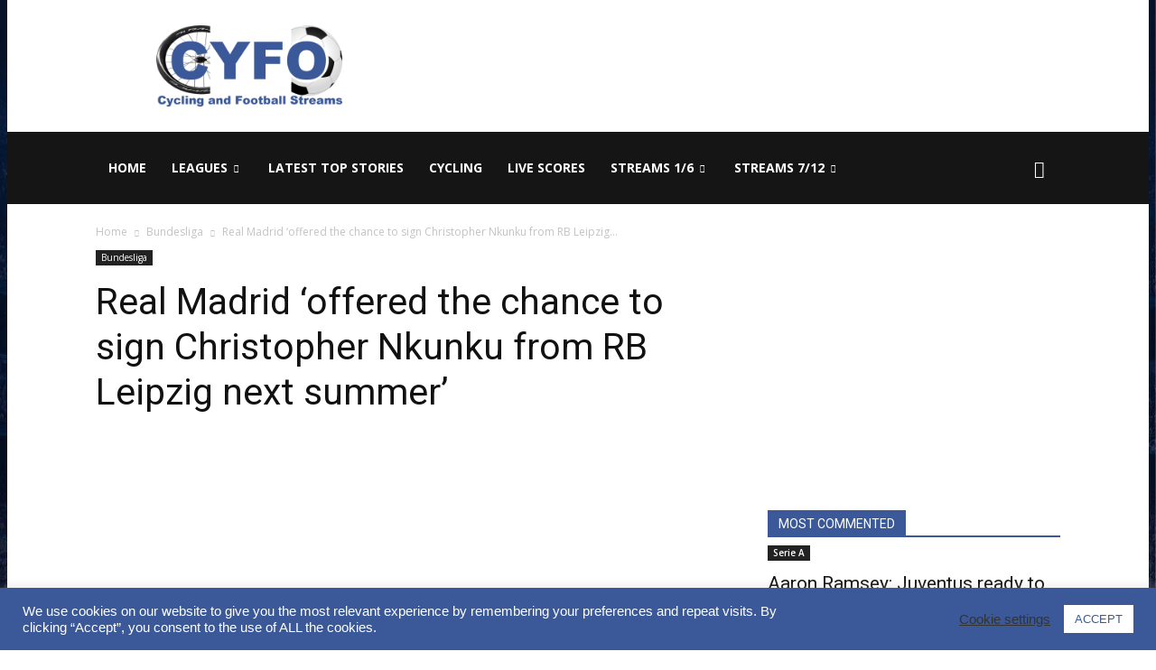

--- FILE ---
content_type: text/html; charset=UTF-8
request_url: http://www.cyfostreams.com/2021/10/real-madrid-offered-the-chance-to-sign-christopher-nkunku-from-rb-leipzig-next-summer/
body_size: 23480
content:
<!DOCTYPE html>
<html lang="en-US"> 
<head><base href="/">
    <title>Real Madrid ‘offered the chance to sign Christopher Nkunku from RB Leipzig next summer’ | Cyfo Streams</title>
    <meta charset="UTF-8">
    <meta name="viewport" content="width=device-width, initial-scale=1.0">
    
    <link rel="dns-prefetch" href="//fonts.googleapis.com">
<link rel="dns-prefetch" href="//s.w.org">
<link rel="stylesheet" id="cookie-law-info-css" href="https://www.cyfostreams.com/wp-content/plugins/cookie-law-info/public/css/cookie-law-info-public.css" type="text/css" media="all">
<link rel="stylesheet" id="cookie-law-info-gdpr-css" href="https://www.cyfostreams.com/wp-content/plugins/cookie-law-info/public/css/cookie-law-info-gdpr.css" type="text/css" media="all">
<link rel="stylesheet" id="wp_automatic_gallery_style-css" href="https://www.cyfostreams.com/wp-content/plugins/wp-automatic/css/wp-automatic.css" type="text/css" media="all">
<link rel="stylesheet" id="td-plugin-multi-purpose-css" href="https://www.cyfostreams.com/wp-content/plugins/td-composer/td-multi-purpose/style.css" type="text/css" media="all">
<link rel="stylesheet" id="google-fonts-style-css" href="https://fonts.googleapis.com/css?family=Open+Sans%3A400%2C600%2C700%7CRoboto%3A400%2C500%2C700&display=swap&ver=10.3.4" type="text/css" media="all">
<link rel="stylesheet" id="td-theme-css" href="https://www.cyfostreams.com/wp-content/themes/Newspaper/style.css" type="text/css" media="all">
<style id="td-theme-inline-css" type="text/css">
    
        @media (max-width: 767px) {
            .td-header-desktop-wrap {
                display: none;
            }
        }
        @media (min-width: 767px) {
            .td-header-mobile-wrap {
                display: none;
            }
        }
    
	
</style>
<link rel="stylesheet" id="js_composer_front-css" href="https://www.cyfostreams.com/wp-content/plugins/js_composer/assets/css/js_composer.min.css" type="text/css" media="all">
<link rel="stylesheet" id="td-legacy-framework-front-style-css" href="https://www.cyfostreams.com/wp-content/plugins/td-composer/legacy/Newspaper/assets/css/td_legacy_main.css" type="text/css" media="all">
<link rel="stylesheet" id="td-standard-pack-framework-front-style-css" href="https://www.cyfostreams.com/wp-content/plugins/td-standard-pack/Newspaper/assets/css/td_standard_pack_main.css" type="text/css" media="all">
<link rel="stylesheet" id="td-theme-demo-style-css" href="https://www.cyfostreams.com/wp-content/plugins/td-composer/legacy/Newspaper/includes/demos/sport/demo_style.css" type="text/css" media="all">
<script type="text/javascript" src="https://www.cyfostreams.com/wp-includes/js/jquery/jquery.js"></script>
<script type="text/javascript" src="https://www.cyfostreams.com/wp-includes/js/jquery/jquery-migrate.min.js"></script>
<script type="text/javascript">
/* <![CDATA[ */
var Cli_Data = {"nn_cookie_ids":[],"cookielist":[],"non_necessary_cookies":[],"ccpaEnabled":"","ccpaRegionBased":"","ccpaBarEnabled":"","strictlyEnabled":["necessary","obligatoire"],"ccpaType":"gdpr","js_blocking":"1","custom_integration":"","triggerDomRefresh":"","secure_cookies":""};
var cli_cookiebar_settings = {"animate_speed_hide":"500","animate_speed_show":"500","background":"#3b5998","border":"#b1a6a6c2","border_on":"","button_1_button_colour":"#ffffff","button_1_button_hover":"#cccccc","button_1_link_colour":"#3b5998","button_1_as_button":"1","button_1_new_win":"","button_2_button_colour":"#333","button_2_button_hover":"#292929","button_2_link_colour":"#444","button_2_as_button":"","button_2_hidebar":"","button_3_button_colour":"#3566bb","button_3_button_hover":"#2a5296","button_3_link_colour":"#fff","button_3_as_button":"1","button_3_new_win":"","button_4_button_colour":"#000","button_4_button_hover":"#000000","button_4_link_colour":"#333333","button_4_as_button":"","button_7_button_colour":"#61a229","button_7_button_hover":"#4e8221","button_7_link_colour":"#fff","button_7_as_button":"1","button_7_new_win":"","font_family":"inherit","header_fix":"","notify_animate_hide":"1","notify_animate_show":"","notify_div_id":"#cookie-law-info-bar","notify_position_horizontal":"right","notify_position_vertical":"bottom","scroll_close":"1","scroll_close_reload":"","accept_close_reload":"","reject_close_reload":"","showagain_tab":"","showagain_background":"#fff","showagain_border":"#000","showagain_div_id":"#cookie-law-info-again","showagain_x_position":"100px","text":"#ffffff","show_once_yn":"1","show_once":"10000","logging_on":"","as_popup":"","popup_overlay":"1","bar_heading_text":"","cookie_bar_as":"banner","popup_showagain_position":"bottom-right","widget_position":"left"};
var log_object = {"ajax_url":"http:\/\/www.cyfostreams.com\/wp-admin\/admin-ajax.php"};
/* ]]> */
</script>
<script type="text/javascript" src="https://www.cyfostreams.com/wp-content/plugins/cookie-law-info/public/js/cookie-law-info-public.js"></script>
<script type="text/javascript" src="https://www.cyfostreams.com/wp-content/plugins/wp-automatic/js/main-front.js"></script>








<meta property="og:image" content="https://i.dailymail.co.uk/1s/2021/10/04/07/48730919-10056233-image-a-21_1633328449880.jpg"><meta property="og:title" content="Real Madrid ‘offered the chance to sign Christopher Nkunku from RB Leipzig next summer’">
<meta property="og:description" content="">

<meta name="twitter:card" content="summary_large_image">
<meta name="twitter:title" content="Real Madrid ‘offered the chance to sign Christopher Nkunku from RB Leipzig next summer’">
<meta name="twitter:description" content=""><meta name="twitter:image" content="https://i.dailymail.co.uk/1s/2021/10/04/07/48730919-10056233-image-a-21_1633328449880.jpg"><style>[class$="woocommerce-product-gallery__trigger"] {visibility:hidden;}</style>
    			<script>
				window.tdwGlobal = {"adminUrl":"http:\/\/www.cyfostreams.com\/wp-admin\/","wpRestNonce":"441bb28e85","wpRestUrl":"http:\/\/www.cyfostreams.com\/wp-json\/","permalinkStructure":"\/%year%\/%monthnum%\/%postname%\/"};
			</script>
			<meta property="og:locale" content="en_US"><meta property="og:type" content="article"><meta property="og:title" content="Real Madrid ‘offered the chance to sign Christopher Nkunku from RB Leipzig next summer’ | Cyfo Streams"><meta property="og:url" content="https://www.cyfostreams.com/2021/10/real-madrid-offered-the-chance-to-sign-christopher-nkunku-from-rb-leipzig-next-summer/"><meta property="og:site_name" content="Cyfo Streams"><meta property="og:image" content="https://i.dailymail.co.uk/1s/2021/10/04/07/48730919-10056233-image-a-21_1633328449880.jpg"><meta name="twitter:card" content="summary_large_image"><meta name="twitter:site" content="@francecarlucci"><meta name="twitter:creator" content="@francecarlucci">



<script>
    
    

	    var tdBlocksArray = []; //here we store all the items for the current page

	    //td_block class - each ajax block uses a object of this class for requests
	    function tdBlock() {
		    this.id = '';
		    this.block_type = 1; //block type id (1-234 etc)
		    this.atts = '';
		    this.td_column_number = '';
		    this.td_current_page = 1; //
		    this.post_count = 0; //from wp
		    this.found_posts = 0; //from wp
		    this.max_num_pages = 0; //from wp
		    this.td_filter_value = ''; //current live filter value
		    this.is_ajax_running = false;
		    this.td_user_action = ''; // load more or infinite loader (used by the animation)
		    this.header_color = '';
		    this.ajax_pagination_infinite_stop = ''; //show load more at page x
	    }


        // td_js_generator - mini detector
        (function(){
            var htmlTag = document.getElementsByTagName("html")[0];

	        if ( navigator.userAgent.indexOf("MSIE 10.0") > -1 ) {
                htmlTag.className += ' ie10';
            }

            if ( !!navigator.userAgent.match(/Trident.*rv\:11\./) ) {
                htmlTag.className += ' ie11';
            }

	        if ( navigator.userAgent.indexOf("Edge") > -1 ) {
                htmlTag.className += ' ieEdge';
            }

            if ( /(iPad|iPhone|iPod)/g.test(navigator.userAgent) ) {
                htmlTag.className += ' td-md-is-ios';
            }

            var user_agent = navigator.userAgent.toLowerCase();
            if ( user_agent.indexOf("android") > -1 ) {
                htmlTag.className += ' td-md-is-android';
            }

            if ( -1 !== navigator.userAgent.indexOf('Mac OS X')  ) {
                htmlTag.className += ' td-md-is-os-x';
            }

            if ( /chrom(e|ium)/.test(navigator.userAgent.toLowerCase()) ) {
               htmlTag.className += ' td-md-is-chrome';
            }

            if ( -1 !== navigator.userAgent.indexOf('Firefox') ) {
                htmlTag.className += ' td-md-is-firefox';
            }

            if ( -1 !== navigator.userAgent.indexOf('Safari') && -1 === navigator.userAgent.indexOf('Chrome') ) {
                htmlTag.className += ' td-md-is-safari';
            }

            if( -1 !== navigator.userAgent.indexOf('IEMobile') ){
                htmlTag.className += ' td-md-is-iemobile';
            }

        })();




        var tdLocalCache = {};

        ( function () {
            "use strict";

            tdLocalCache = {
                data: {},
                remove: function (resource_id) {
                    delete tdLocalCache.data[resource_id];
                },
                exist: function (resource_id) {
                    return tdLocalCache.data.hasOwnProperty(resource_id) && tdLocalCache.data[resource_id] !== null;
                },
                get: function (resource_id) {
                    return tdLocalCache.data[resource_id];
                },
                set: function (resource_id, cachedData) {
                    tdLocalCache.remove(resource_id);
                    tdLocalCache.data[resource_id] = cachedData;
                }
            };
        })();

    
    
var td_viewport_interval_list=[{"limitBottom":767,"sidebarWidth":228},{"limitBottom":1018,"sidebarWidth":300},{"limitBottom":1140,"sidebarWidth":324}];
var td_animation_stack_effect="type0";
var tds_animation_stack=true;
var td_animation_stack_specific_selectors=".entry-thumb, img";
var td_animation_stack_general_selectors=".td-animation-stack img, .td-animation-stack .entry-thumb, .post img";
var tdc_is_installed="yes";
var td_ajax_url="http:\/\/www.cyfostreams.com\/wp-admin\/admin-ajax.php?td_theme_name=Newspaper&v=10.3.4";
var td_get_template_directory_uri="http:\/\/www.cyfostreams.com\/wp-content\/plugins\/td-composer\/legacy\/common";
var tds_snap_menu="";
var tds_logo_on_sticky="show_header_logo";
var tds_header_style="3";
var td_please_wait="Please wait...";
var td_email_user_pass_incorrect="User or password incorrect!";
var td_email_user_incorrect="Email or username incorrect!";
var td_email_incorrect="Email incorrect!";
var tds_more_articles_on_post_enable="";
var tds_more_articles_on_post_time_to_wait="";
var tds_more_articles_on_post_pages_distance_from_top=0;
var tds_theme_color_site_wide="#3b5998";
var tds_smart_sidebar="";
var tdThemeName="Newspaper";
var td_magnific_popup_translation_tPrev="Previous (Left arrow key)";
var td_magnific_popup_translation_tNext="Next (Right arrow key)";
var td_magnific_popup_translation_tCounter="%curr% of %total%";
var td_magnific_popup_translation_ajax_tError="The content from %url% could not be loaded.";
var td_magnific_popup_translation_image_tError="The image #%curr% could not be loaded.";
var tdBlockNonce="4be83fb45a";
var tdDateNamesI18n={"month_names":["January","February","March","April","May","June","July","August","September","October","November","December"],"month_names_short":["Jan","Feb","Mar","Apr","May","Jun","Jul","Aug","Sep","Oct","Nov","Dec"],"day_names":["Sunday","Monday","Tuesday","Wednesday","Thursday","Friday","Saturday"],"day_names_short":["Sun","Mon","Tue","Wed","Thu","Fri","Sat"]};
var td_ad_background_click_link="";
var td_ad_background_click_target="";
</script>




<style>
    
.td-header-wrap .black-menu .sf-menu > .current-menu-item > a,
    .td-header-wrap .black-menu .sf-menu > .current-menu-ancestor > a,
    .td-header-wrap .black-menu .sf-menu > .current-category-ancestor > a,
    .td-header-wrap .black-menu .sf-menu > li > a:hover,
    .td-header-wrap .black-menu .sf-menu > .sfHover > a,
    .sf-menu > .current-menu-item > a:after,
    .sf-menu > .current-menu-ancestor > a:after,
    .sf-menu > .current-category-ancestor > a:after,
    .sf-menu > li:hover > a:after,
    .sf-menu > .sfHover > a:after,
    .header-search-wrap .td-drop-down-search:after,
    .header-search-wrap .td-drop-down-search .btn:hover,
    input[type=submit]:hover,
    .td-read-more a,
    .td-post-category:hover,
    .td_top_authors .td-active .td-author-post-count,
    .td_top_authors .td-active .td-author-comments-count,
    .td_top_authors .td_mod_wrap:hover .td-author-post-count,
    .td_top_authors .td_mod_wrap:hover .td-author-comments-count,
    .td-404-sub-sub-title a:hover,
    .td-search-form-widget .wpb_button:hover,
    .td-rating-bar-wrap div,
    .dropcap,
    .td_wrapper_video_playlist .td_video_controls_playlist_wrapper,
    .wpb_default,
    .wpb_default:hover,
    .td-left-smart-list:hover,
    .td-right-smart-list:hover,
    .woocommerce-checkout .woocommerce input.button:hover,
    .woocommerce-page .woocommerce a.button:hover,
    .woocommerce-account div.woocommerce .button:hover,
    #bbpress-forums button:hover,
    .bbp_widget_login .button:hover,
    .td-footer-wrapper .td-post-category,
    .td-footer-wrapper .widget_product_search input[type="submit"]:hover,
    .woocommerce .product a.button:hover,
    .woocommerce .product #respond input#submit:hover,
    .woocommerce .checkout input#place_order:hover,
    .woocommerce .woocommerce.widget .button:hover,
    .single-product .product .summary .cart .button:hover,
    .woocommerce-cart .woocommerce table.cart .button:hover,
    .woocommerce-cart .woocommerce .shipping-calculator-form .button:hover,
    .td-next-prev-wrap a:hover,
    .td-load-more-wrap a:hover,
    .td-post-small-box a:hover,
    .page-nav .current,
    .page-nav:first-child > div,
    #bbpress-forums .bbp-pagination .current,
    #bbpress-forums #bbp-single-user-details #bbp-user-navigation li.current a,
    .td-theme-slider:hover .slide-meta-cat a,
    a.vc_btn-black:hover,
    .td-trending-now-wrapper:hover .td-trending-now-title,
    .td-scroll-up,
    .td-smart-list-button:hover,
    .td-weather-information:before,
    .td-weather-week:before,
    .td_block_exchange .td-exchange-header:before,
    .td-pulldown-syle-2 .td-subcat-dropdown ul:after,
    .td_block_template_9 .td-block-title:after,
    .td_block_template_15 .td-block-title:before,
    div.wpforms-container .wpforms-form div.wpforms-submit-container button[type=submit],
    .td-close-video-fixed {
        background-color: #3b5998;
    }

    .td_block_template_4 .td-related-title .td-cur-simple-item:before {
        border-color: #3b5998 transparent transparent transparent !important;
    }

    .woocommerce .woocommerce-message .button:hover,
    .woocommerce .woocommerce-error .button:hover,
    .woocommerce .woocommerce-info .button:hover {
        background-color: #3b5998 !important;
    }
    
    
    .td_block_template_4 .td-related-title .td-cur-simple-item,
    .td_block_template_3 .td-related-title .td-cur-simple-item,
    .td_block_template_9 .td-related-title:after {
        background-color: #3b5998;
    }

    .woocommerce .product .onsale,
    .woocommerce.widget .ui-slider .ui-slider-handle {
        background: none #3b5998;
    }

    .woocommerce.widget.widget_layered_nav_filters ul li a {
        background: none repeat scroll 0 0 #3b5998 !important;
    }

    a,
    cite a:hover,
    .td-page-content blockquote p,
    .td-post-content blockquote p,
    .mce-content-body blockquote p,
    .comment-content blockquote p,
    .wpb_text_column blockquote p,
    .td_block_text_with_title blockquote p,
    .td_module_wrap:hover .entry-title a,
    .td-subcat-filter .td-subcat-list a:hover,
    .td-subcat-filter .td-subcat-dropdown a:hover,
    .td_quote_on_blocks,
    .dropcap2,
    .dropcap3,
    .td_top_authors .td-active .td-authors-name a,
    .td_top_authors .td_mod_wrap:hover .td-authors-name a,
    .td-post-next-prev-content a:hover,
    .author-box-wrap .td-author-social a:hover,
    .td-author-name a:hover,
    .td-author-url a:hover,
    .comment-reply-link:hover,
    .logged-in-as a:hover,
    #cancel-comment-reply-link:hover,
    .td-search-query,
    .widget a:hover,
    .td_wp_recentcomments a:hover,
    .archive .widget_archive .current,
    .archive .widget_archive .current a,
    .widget_calendar tfoot a:hover,
    .woocommerce a.added_to_cart:hover,
    .woocommerce-account .woocommerce-MyAccount-navigation a:hover,
    #bbpress-forums li.bbp-header .bbp-reply-content span a:hover,
    #bbpress-forums .bbp-forum-freshness a:hover,
    #bbpress-forums .bbp-topic-freshness a:hover,
    #bbpress-forums .bbp-forums-list li a:hover,
    #bbpress-forums .bbp-forum-title:hover,
    #bbpress-forums .bbp-topic-permalink:hover,
    #bbpress-forums .bbp-topic-started-by a:hover,
    #bbpress-forums .bbp-topic-started-in a:hover,
    #bbpress-forums .bbp-body .super-sticky li.bbp-topic-title .bbp-topic-permalink,
    #bbpress-forums .bbp-body .sticky li.bbp-topic-title .bbp-topic-permalink,
    .widget_display_replies .bbp-author-name,
    .widget_display_topics .bbp-author-name,
    .td-subfooter-menu li a:hover,
    a.vc_btn-black:hover,
    .td-smart-list-dropdown-wrap .td-smart-list-button:hover,
    .td-instagram-user a,
    .td-block-title-wrap .td-wrapper-pulldown-filter .td-pulldown-filter-display-option:hover,
    .td-block-title-wrap .td-wrapper-pulldown-filter .td-pulldown-filter-display-option:hover i,
    .td-block-title-wrap .td-wrapper-pulldown-filter .td-pulldown-filter-link:hover,
    .td-block-title-wrap .td-wrapper-pulldown-filter .td-pulldown-filter-item .td-cur-simple-item,
    .td_block_template_2 .td-related-title .td-cur-simple-item,
    .td_block_template_5 .td-related-title .td-cur-simple-item,
    .td_block_template_6 .td-related-title .td-cur-simple-item,
    .td_block_template_7 .td-related-title .td-cur-simple-item,
    .td_block_template_8 .td-related-title .td-cur-simple-item,
    .td_block_template_9 .td-related-title .td-cur-simple-item,
    .td_block_template_10 .td-related-title .td-cur-simple-item,
    .td_block_template_11 .td-related-title .td-cur-simple-item,
    .td_block_template_12 .td-related-title .td-cur-simple-item,
    .td_block_template_13 .td-related-title .td-cur-simple-item,
    .td_block_template_14 .td-related-title .td-cur-simple-item,
    .td_block_template_15 .td-related-title .td-cur-simple-item,
    .td_block_template_16 .td-related-title .td-cur-simple-item,
    .td_block_template_17 .td-related-title .td-cur-simple-item,
    .td-theme-wrap .sf-menu ul .td-menu-item > a:hover,
    .td-theme-wrap .sf-menu ul .sfHover > a,
    .td-theme-wrap .sf-menu ul .current-menu-ancestor > a,
    .td-theme-wrap .sf-menu ul .current-category-ancestor > a,
    .td-theme-wrap .sf-menu ul .current-menu-item > a,
    .td_outlined_btn,
     .td_block_categories_tags .td-ct-item:hover {
        color: #3b5998;
    }

    a.vc_btn-black.vc_btn_square_outlined:hover,
    a.vc_btn-black.vc_btn_outlined:hover {
        color: #3b5998 !important;
    }

    .td-next-prev-wrap a:hover,
    .td-load-more-wrap a:hover,
    .td-post-small-box a:hover,
    .page-nav .current,
    .page-nav:first-child > div,
    #bbpress-forums .bbp-pagination .current,
    .post .td_quote_box,
    .page .td_quote_box,
    a.vc_btn-black:hover,
    .td_block_template_5 .td-block-title > *,
    .td_outlined_btn {
        border-color: #3b5998;
    }

    .td_wrapper_video_playlist .td_video_currently_playing:after {
        border-color: #3b5998 !important;
    }

    .header-search-wrap .td-drop-down-search:before {
        border-color: transparent transparent #3b5998 transparent;
    }

    .block-title > span,
    .block-title > a,
    .block-title > label,
    .widgettitle,
    .widgettitle:after,
    .td-trending-now-title,
    .td-trending-now-wrapper:hover .td-trending-now-title,
    .wpb_tabs li.ui-tabs-active a,
    .wpb_tabs li:hover a,
    .vc_tta-container .vc_tta-color-grey.vc_tta-tabs-position-top.vc_tta-style-classic .vc_tta-tabs-container .vc_tta-tab.vc_active > a,
    .vc_tta-container .vc_tta-color-grey.vc_tta-tabs-position-top.vc_tta-style-classic .vc_tta-tabs-container .vc_tta-tab:hover > a,
    .td_block_template_1 .td-related-title .td-cur-simple-item,
    .woocommerce .product .products h2:not(.woocommerce-loop-product__title),
    .td-subcat-filter .td-subcat-dropdown:hover .td-subcat-more, 
    .td_3D_btn,
    .td_shadow_btn,
    .td_default_btn,
    .td_round_btn, 
    .td_outlined_btn:hover {
    	background-color: #3b5998;
    }

    .woocommerce div.product .woocommerce-tabs ul.tabs li.active {
    	background-color: #3b5998 !important;
    }

    .block-title,
    .td_block_template_1 .td-related-title,
    .wpb_tabs .wpb_tabs_nav,
    .vc_tta-container .vc_tta-color-grey.vc_tta-tabs-position-top.vc_tta-style-classic .vc_tta-tabs-container,
    .woocommerce div.product .woocommerce-tabs ul.tabs:before {
        border-color: #3b5998;
    }
    .td_block_wrap .td-subcat-item a.td-cur-simple-item {
	    color: #3b5998;
	}


    
    .td-grid-style-4 .entry-title
    {
        background-color: rgba(59, 89, 152, 0.7);
    }


    
    .block-title > span,
    .block-title > span > a,
    .block-title > a,
    .block-title > label,
    .widgettitle,
    .widgettitle:after,
    .td-trending-now-title,
    .td-trending-now-wrapper:hover .td-trending-now-title,
    .wpb_tabs li.ui-tabs-active a,
    .wpb_tabs li:hover a,
    .vc_tta-container .vc_tta-color-grey.vc_tta-tabs-position-top.vc_tta-style-classic .vc_tta-tabs-container .vc_tta-tab.vc_active > a,
    .vc_tta-container .vc_tta-color-grey.vc_tta-tabs-position-top.vc_tta-style-classic .vc_tta-tabs-container .vc_tta-tab:hover > a,
    .td_block_template_1 .td-related-title .td-cur-simple-item,
    .woocommerce .product .products h2:not(.woocommerce-loop-product__title),
    .td-subcat-filter .td-subcat-dropdown:hover .td-subcat-more,
    .td-weather-information:before,
    .td-weather-week:before,
    .td_block_exchange .td-exchange-header:before,
    .td-theme-wrap .td_block_template_3 .td-block-title > *,
    .td-theme-wrap .td_block_template_4 .td-block-title > *,
    .td-theme-wrap .td_block_template_7 .td-block-title > *,
    .td-theme-wrap .td_block_template_9 .td-block-title:after,
    .td-theme-wrap .td_block_template_10 .td-block-title::before,
    .td-theme-wrap .td_block_template_11 .td-block-title::before,
    .td-theme-wrap .td_block_template_11 .td-block-title::after,
    .td-theme-wrap .td_block_template_14 .td-block-title,
    .td-theme-wrap .td_block_template_15 .td-block-title:before,
    .td-theme-wrap .td_block_template_17 .td-block-title:before {
        background-color: #222222;
    }

    .woocommerce div.product .woocommerce-tabs ul.tabs li.active {
    	background-color: #222222 !important;
    }

    .block-title,
    .td_block_template_1 .td-related-title,
    .wpb_tabs .wpb_tabs_nav,
    .vc_tta-container .vc_tta-color-grey.vc_tta-tabs-position-top.vc_tta-style-classic .vc_tta-tabs-container,
    .woocommerce div.product .woocommerce-tabs ul.tabs:before,
    .td-theme-wrap .td_block_template_5 .td-block-title > *,
    .td-theme-wrap .td_block_template_17 .td-block-title,
    .td-theme-wrap .td_block_template_17 .td-block-title::before {
        border-color: #222222;
    }

    .td-theme-wrap .td_block_template_4 .td-block-title > *:before,
    .td-theme-wrap .td_block_template_17 .td-block-title::after {
        border-color: #222222 transparent transparent transparent;
    }
    
    .td-theme-wrap .td_block_template_4 .td-related-title .td-cur-simple-item:before {
        border-color: #222222 transparent transparent transparent !important;
    }

    
    .td-menu-background:before,
    .td-search-background:before {
        background: rgba(0,0,0,0.7);
        background: -moz-linear-gradient(top, rgba(0,0,0,0.7) 0%, rgba(0,0,0,0.7) 100%);
        background: -webkit-gradient(left top, left bottom, color-stop(0%, rgba(0,0,0,0.7)), color-stop(100%, rgba(0,0,0,0.7)));
        background: -webkit-linear-gradient(top, rgba(0,0,0,0.7) 0%, rgba(0,0,0,0.7) 100%);
        background: -o-linear-gradient(top, rgba(0,0,0,0.7) 0%, rgba(0,0,0,0.7) 100%);
        background: -ms-linear-gradient(top, rgba(0,0,0,0.7) 0%, rgba(0,0,0,0.7) 100%);
        background: linear-gradient(to bottom, rgba(0,0,0,0.7) 0%, rgba(0,0,0,0.7) 100%);
        filter: progid:DXImageTransform.Microsoft.gradient( startColorstr='rgba(0,0,0,0.7)', endColorstr='rgba(0,0,0,0.7)', GradientType=0 );
    }

    
    .td-mobile-content .current-menu-item > a,
    .td-mobile-content .current-menu-ancestor > a,
    .td-mobile-content .current-category-ancestor > a,
    #td-mobile-nav .td-menu-login-section a:hover,
    #td-mobile-nav .td-register-section a:hover,
    #td-mobile-nav .td-menu-socials-wrap a:hover i,
    .td-search-close a:hover i {
        color: #3b5998;
    }

    
    ul.sf-menu > .menu-item > a {
        line-height:80px;
	
    }
    
    .white-popup-block:after {
        background: rgba(0,0,0,0.7);
        background: -moz-linear-gradient(45deg, rgba(0,0,0,0.7) 0%, rgba(0,0,0,0.7) 100%);
        background: -webkit-gradient(left bottom, right top, color-stop(0%, rgba(0,0,0,0.7)), color-stop(100%, rgba(0,0,0,0.7)));
        background: -webkit-linear-gradient(45deg, rgba(0,0,0,0.7) 0%, rgba(0,0,0,0.7) 100%);
        background: linear-gradient(45deg, rgba(0,0,0,0.7) 0%, rgba(0,0,0,0.7) 100%);
    }.td-header-style-12 .td-header-menu-wrap-full,
    .td-header-style-12 .td-affix,
    .td-grid-style-1.td-hover-1 .td-big-grid-post:hover .td-post-category,
    .td-grid-style-5.td-hover-1 .td-big-grid-post:hover .td-post-category,
    .td_category_template_3 .td-current-sub-category,
    .td_category_template_8 .td-category-header .td-category a.td-current-sub-category,
    .td_category_template_4 .td-category-siblings .td-category a:hover,
     .td_block_big_grid_9.td-grid-style-1 .td-post-category,
    .td_block_big_grid_9.td-grid-style-5 .td-post-category,
    .td-grid-style-6.td-hover-1 .td-module-thumb:after,
     .tdm-menu-active-style5 .td-header-menu-wrap .sf-menu > .current-menu-item > a,
    .tdm-menu-active-style5 .td-header-menu-wrap .sf-menu > .current-menu-ancestor > a,
    .tdm-menu-active-style5 .td-header-menu-wrap .sf-menu > .current-category-ancestor > a,
    .tdm-menu-active-style5 .td-header-menu-wrap .sf-menu > li > a:hover,
    .tdm-menu-active-style5 .td-header-menu-wrap .sf-menu > .sfHover > a {
        background-color: #3b5998;
    }
    
    .td_mega_menu_sub_cats .cur-sub-cat,
    .td-mega-span h3 a:hover,
    .td_mod_mega_menu:hover .entry-title a,
    .header-search-wrap .result-msg a:hover,
    .td-header-top-menu .td-drop-down-search .td_module_wrap:hover .entry-title a,
    .td-header-top-menu .td-icon-search:hover,
    .td-header-wrap .result-msg a:hover,
    .top-header-menu li a:hover,
    .top-header-menu .current-menu-item > a,
    .top-header-menu .current-menu-ancestor > a,
    .top-header-menu .current-category-ancestor > a,
    .td-social-icon-wrap > a:hover,
    .td-header-sp-top-widget .td-social-icon-wrap a:hover,
    .td_mod_related_posts:hover h3 > a,
    .td-post-template-11 .td-related-title .td-related-left:hover,
    .td-post-template-11 .td-related-title .td-related-right:hover,
    .td-post-template-11 .td-related-title .td-cur-simple-item,
    .td-post-template-11 .td_block_related_posts .td-next-prev-wrap a:hover,
    .td-category-header .td-pulldown-category-filter-link:hover,
    .td-category-siblings .td-subcat-dropdown a:hover,
    .td-category-siblings .td-subcat-dropdown a.td-current-sub-category,
    .footer-text-wrap .footer-email-wrap a,
    .footer-social-wrap a:hover,
    .td_module_17 .td-read-more a:hover,
    .td_module_18 .td-read-more a:hover,
    .td_module_19 .td-post-author-name a:hover,
    .td-pulldown-syle-2 .td-subcat-dropdown:hover .td-subcat-more span,
    .td-pulldown-syle-2 .td-subcat-dropdown:hover .td-subcat-more i,
    .td-pulldown-syle-3 .td-subcat-dropdown:hover .td-subcat-more span,
    .td-pulldown-syle-3 .td-subcat-dropdown:hover .td-subcat-more i,
    .tdm-menu-active-style3 .tdm-header.td-header-wrap .sf-menu > .current-category-ancestor > a,
    .tdm-menu-active-style3 .tdm-header.td-header-wrap .sf-menu > .current-menu-ancestor > a,
    .tdm-menu-active-style3 .tdm-header.td-header-wrap .sf-menu > .current-menu-item > a,
    .tdm-menu-active-style3 .tdm-header.td-header-wrap .sf-menu > .sfHover > a,
    .tdm-menu-active-style3 .tdm-header.td-header-wrap .sf-menu > li > a:hover {
        color: #3b5998;
    }
    
    .td-mega-menu-page .wpb_content_element ul li a:hover,
    .td-theme-wrap .td-aj-search-results .td_module_wrap:hover .entry-title a,
    .td-theme-wrap .header-search-wrap .result-msg a:hover {
        color: #3b5998 !important;
    }
    
    .td_category_template_8 .td-category-header .td-category a.td-current-sub-category,
    .td_category_template_4 .td-category-siblings .td-category a:hover,
    .tdm-menu-active-style4 .tdm-header .sf-menu > .current-menu-item > a,
    .tdm-menu-active-style4 .tdm-header .sf-menu > .current-menu-ancestor > a,
    .tdm-menu-active-style4 .tdm-header .sf-menu > .current-category-ancestor > a,
    .tdm-menu-active-style4 .tdm-header .sf-menu > li > a:hover,
    .tdm-menu-active-style4 .tdm-header .sf-menu > .sfHover > a {
        border-color: #3b5998;
    }
    
    


    
    .td-header-wrap .td-header-top-menu-full,
    .td-header-wrap .top-header-menu .sub-menu,
    .tdm-header-style-1.td-header-wrap .td-header-top-menu-full,
    .tdm-header-style-1.td-header-wrap .top-header-menu .sub-menu,
    .tdm-header-style-2.td-header-wrap .td-header-top-menu-full,
    .tdm-header-style-2.td-header-wrap .top-header-menu .sub-menu,
    .tdm-header-style-3.td-header-wrap .td-header-top-menu-full,
    .tdm-header-style-3.td-header-wrap .top-header-menu .sub-menu {
        background-color: #3b5998;
    }
    .td-header-style-8 .td-header-top-menu-full {
        background-color: transparent;
    }
    .td-header-style-8 .td-header-top-menu-full .td-header-top-menu {
        background-color: #3b5998;
        padding-left: 15px;
        padding-right: 15px;
    }

    .td-header-wrap .td-header-top-menu-full .td-header-top-menu,
    .td-header-wrap .td-header-top-menu-full {
        border-bottom: none;
    }


    
    .td-header-top-menu,
    .td-header-top-menu a,
    .td-header-wrap .td-header-top-menu-full .td-header-top-menu,
    .td-header-wrap .td-header-top-menu-full a,
    .td-header-style-8 .td-header-top-menu,
    .td-header-style-8 .td-header-top-menu a,
    .td-header-top-menu .td-drop-down-search .entry-title a {
        color: #ffffff;
    }

    
    .top-header-menu .current-menu-item > a,
    .top-header-menu .current-menu-ancestor > a,
    .top-header-menu .current-category-ancestor > a,
    .top-header-menu li a:hover,
    .td-header-sp-top-widget .td-icon-search:hover {
        color: #000000;
    }

    
    .td-header-wrap .td-header-sp-top-widget .td-icon-font,
    .td-header-style-7 .td-header-top-menu .td-social-icon-wrap .td-icon-font {
        color: #ffffff;
    }

    
    .td-header-wrap .td-header-sp-top-widget i.td-icon-font:hover {
        color: #000000;
    }


    
    .sf-menu > .current-menu-item > a:after,
    .sf-menu > .current-menu-ancestor > a:after,
    .sf-menu > .current-category-ancestor > a:after,
    .sf-menu > li:hover > a:after,
    .sf-menu > .sfHover > a:after,
    .td_block_mega_menu .td-next-prev-wrap a:hover,
    .td-mega-span .td-post-category:hover,
     .td-header-wrap .black-menu .sf-menu > li > a:hover,
    .td-header-wrap .black-menu .sf-menu > .current-menu-ancestor > a,
    .td-header-wrap .black-menu .sf-menu > .sfHover > a,
    .td-header-wrap .black-menu .sf-menu > .current-menu-item > a,
    .td-header-wrap .black-menu .sf-menu > .current-menu-ancestor > a,
    .td-header-wrap .black-menu .sf-menu > .current-category-ancestor > a,
    .tdm-menu-active-style5 .tdm-header .td-header-menu-wrap .sf-menu > .current-menu-item > a,
    .tdm-menu-active-style5 .tdm-header .td-header-menu-wrap .sf-menu > .current-menu-ancestor > a,
    .tdm-menu-active-style5 .tdm-header .td-header-menu-wrap .sf-menu > .current-category-ancestor > a,
    .tdm-menu-active-style5 .tdm-header .td-header-menu-wrap .sf-menu > li > a:hover,
    .tdm-menu-active-style5 .tdm-header .td-header-menu-wrap .sf-menu > .sfHover > a {
        background-color: #3b5998;
    }
    .td_block_mega_menu .td-next-prev-wrap a:hover,
    .tdm-menu-active-style4 .tdm-header .sf-menu > .current-menu-item > a,
    .tdm-menu-active-style4 .tdm-header .sf-menu > .current-menu-ancestor > a,
    .tdm-menu-active-style4 .tdm-header .sf-menu > .current-category-ancestor > a,
    .tdm-menu-active-style4 .tdm-header .sf-menu > li > a:hover,
    .tdm-menu-active-style4 .tdm-header .sf-menu > .sfHover > a {
        border-color: #3b5998;
    }
    .header-search-wrap .td-drop-down-search:before {
        border-color: transparent transparent #3b5998 transparent;
    }
    .td_mega_menu_sub_cats .cur-sub-cat,
    .td_mod_mega_menu:hover .entry-title a,
    .td-theme-wrap .sf-menu ul .td-menu-item > a:hover,
    .td-theme-wrap .sf-menu ul .sfHover > a,
    .td-theme-wrap .sf-menu ul .current-menu-ancestor > a,
    .td-theme-wrap .sf-menu ul .current-category-ancestor > a,
    .td-theme-wrap .sf-menu ul .current-menu-item > a,
    .tdm-menu-active-style3 .tdm-header.td-header-wrap .sf-menu > .current-menu-item > a,
    .tdm-menu-active-style3 .tdm-header.td-header-wrap .sf-menu > .current-menu-ancestor > a,
    .tdm-menu-active-style3 .tdm-header.td-header-wrap .sf-menu > .current-category-ancestor > a,
    .tdm-menu-active-style3 .tdm-header.td-header-wrap .sf-menu > li > a:hover,
    .tdm-menu-active-style3 .tdm-header.td-header-wrap .sf-menu > .sfHover > a {
        color: #3b5998;
    }
    

    
    ul.sf-menu > .td-menu-item > a,
    .td-theme-wrap .td-header-menu-social {
        line-height:80px;
	
    }
    
    .td-theme-wrap .td_mod_mega_menu:hover .entry-title a,
    .td-theme-wrap .sf-menu .td_mega_menu_sub_cats .cur-sub-cat {
        color: #3b5998;
    }
    .td-theme-wrap .sf-menu .td-mega-menu .td-post-category:hover,
    .td-theme-wrap .td-mega-menu .td-next-prev-wrap a:hover {
        background-color: #3b5998;
    }
    .td-theme-wrap .td-mega-menu .td-next-prev-wrap a:hover {
        border-color: #3b5998;
    }
    
    
    
    .td-theme-wrap .header-search-wrap .td-drop-down-search .btn:hover,
    .td-theme-wrap .td-aj-search-results .td_module_wrap:hover .entry-title a,
    .td-theme-wrap .header-search-wrap .result-msg a:hover {
        color: #3b5998 !important;
    }    
    
    
    .td-theme-wrap .sf-menu .td-normal-menu .td-menu-item > a:hover,
    .td-theme-wrap .sf-menu .td-normal-menu .sfHover > a,
    .td-theme-wrap .sf-menu .td-normal-menu .current-menu-ancestor > a,
    .td-theme-wrap .sf-menu .td-normal-menu .current-category-ancestor > a,
    .td-theme-wrap .sf-menu .td-normal-menu .current-menu-item > a {
        color: #3b5998;
    }
    
    
   
    
    .tdm-menu-active-style2 .tdm-header ul.sf-menu > .td-menu-item,
    .tdm-menu-active-style4 .tdm-header ul.sf-menu > .td-menu-item,
    .tdm-header .tdm-header-menu-btns,
    .tdm-header-style-1 .td-main-menu-logo a,
    .tdm-header-style-2 .td-main-menu-logo a,
    .tdm-header-style-3 .td-main-menu-logo a {
        line-height: 80px;
    }
    .tdm-header-style-1 .td-main-menu-logo,
    .tdm-header-style-2 .td-main-menu-logo,
    .tdm-header-style-3 .td-main-menu-logo {
        height: 80px;
    }
    @media (min-width: 768px) {
        .td-header-style-4 .td-main-menu-logo img,
        .td-header-style-5 .td-main-menu-logo img,
        .td-header-style-6 .td-main-menu-logo img,
        .td-header-style-7 .td-header-sp-logo img,
        .td-header-style-12 .td-main-menu-logo img {
            max-height: 80px;
        }
        .td-header-style-4 .td-main-menu-logo,
        .td-header-style-5 .td-main-menu-logo,
        .td-header-style-6 .td-main-menu-logo,
        .td-header-style-7 .td-header-sp-logo,
        .td-header-style-12 .td-main-menu-logo {
            height: 80px;
        }
        .td-header-style-4 .td-main-menu-logo a,
        .td-header-style-5 .td-main-menu-logo a,
        .td-header-style-6 .td-main-menu-logo a,
        .td-header-style-7 .td-header-sp-logo a,
        .td-header-style-7 .td-header-sp-logo img,
        .td-header-style-12 .td-main-menu-logo a,
        .td-header-style-12 .td-header-menu-wrap .sf-menu > li > a {
            line-height: 80px;
        }
        .td-header-style-7 .sf-menu,
        .td-header-style-7 .td-header-menu-social {
            margin-top: 0;
        }
        .td-header-style-7 #td-top-search {
            top: 0;
            bottom: 0;
        }
        .td-header-wrap .header-search-wrap #td-header-search-button .td-icon-search {
            line-height: 80px;
        }
        .tdm-header-style-1 .td-main-menu-logo img, 
        .tdm-header-style-2 .td-main-menu-logo img, 
        .tdm-header-style-3 .td-main-menu-logo img {
            max-height: 80px;
        }
    }

.td-header-wrap .black-menu .sf-menu > .current-menu-item > a,
    .td-header-wrap .black-menu .sf-menu > .current-menu-ancestor > a,
    .td-header-wrap .black-menu .sf-menu > .current-category-ancestor > a,
    .td-header-wrap .black-menu .sf-menu > li > a:hover,
    .td-header-wrap .black-menu .sf-menu > .sfHover > a,
    .sf-menu > .current-menu-item > a:after,
    .sf-menu > .current-menu-ancestor > a:after,
    .sf-menu > .current-category-ancestor > a:after,
    .sf-menu > li:hover > a:after,
    .sf-menu > .sfHover > a:after,
    .header-search-wrap .td-drop-down-search:after,
    .header-search-wrap .td-drop-down-search .btn:hover,
    input[type=submit]:hover,
    .td-read-more a,
    .td-post-category:hover,
    .td_top_authors .td-active .td-author-post-count,
    .td_top_authors .td-active .td-author-comments-count,
    .td_top_authors .td_mod_wrap:hover .td-author-post-count,
    .td_top_authors .td_mod_wrap:hover .td-author-comments-count,
    .td-404-sub-sub-title a:hover,
    .td-search-form-widget .wpb_button:hover,
    .td-rating-bar-wrap div,
    .dropcap,
    .td_wrapper_video_playlist .td_video_controls_playlist_wrapper,
    .wpb_default,
    .wpb_default:hover,
    .td-left-smart-list:hover,
    .td-right-smart-list:hover,
    .woocommerce-checkout .woocommerce input.button:hover,
    .woocommerce-page .woocommerce a.button:hover,
    .woocommerce-account div.woocommerce .button:hover,
    #bbpress-forums button:hover,
    .bbp_widget_login .button:hover,
    .td-footer-wrapper .td-post-category,
    .td-footer-wrapper .widget_product_search input[type="submit"]:hover,
    .woocommerce .product a.button:hover,
    .woocommerce .product #respond input#submit:hover,
    .woocommerce .checkout input#place_order:hover,
    .woocommerce .woocommerce.widget .button:hover,
    .single-product .product .summary .cart .button:hover,
    .woocommerce-cart .woocommerce table.cart .button:hover,
    .woocommerce-cart .woocommerce .shipping-calculator-form .button:hover,
    .td-next-prev-wrap a:hover,
    .td-load-more-wrap a:hover,
    .td-post-small-box a:hover,
    .page-nav .current,
    .page-nav:first-child > div,
    #bbpress-forums .bbp-pagination .current,
    #bbpress-forums #bbp-single-user-details #bbp-user-navigation li.current a,
    .td-theme-slider:hover .slide-meta-cat a,
    a.vc_btn-black:hover,
    .td-trending-now-wrapper:hover .td-trending-now-title,
    .td-scroll-up,
    .td-smart-list-button:hover,
    .td-weather-information:before,
    .td-weather-week:before,
    .td_block_exchange .td-exchange-header:before,
    .td-pulldown-syle-2 .td-subcat-dropdown ul:after,
    .td_block_template_9 .td-block-title:after,
    .td_block_template_15 .td-block-title:before,
    div.wpforms-container .wpforms-form div.wpforms-submit-container button[type=submit],
    .td-close-video-fixed {
        background-color: #3b5998;
    }

    .td_block_template_4 .td-related-title .td-cur-simple-item:before {
        border-color: #3b5998 transparent transparent transparent !important;
    }

    .woocommerce .woocommerce-message .button:hover,
    .woocommerce .woocommerce-error .button:hover,
    .woocommerce .woocommerce-info .button:hover {
        background-color: #3b5998 !important;
    }
    
    
    .td_block_template_4 .td-related-title .td-cur-simple-item,
    .td_block_template_3 .td-related-title .td-cur-simple-item,
    .td_block_template_9 .td-related-title:after {
        background-color: #3b5998;
    }

    .woocommerce .product .onsale,
    .woocommerce.widget .ui-slider .ui-slider-handle {
        background: none #3b5998;
    }

    .woocommerce.widget.widget_layered_nav_filters ul li a {
        background: none repeat scroll 0 0 #3b5998 !important;
    }

    a,
    cite a:hover,
    .td-page-content blockquote p,
    .td-post-content blockquote p,
    .mce-content-body blockquote p,
    .comment-content blockquote p,
    .wpb_text_column blockquote p,
    .td_block_text_with_title blockquote p,
    .td_module_wrap:hover .entry-title a,
    .td-subcat-filter .td-subcat-list a:hover,
    .td-subcat-filter .td-subcat-dropdown a:hover,
    .td_quote_on_blocks,
    .dropcap2,
    .dropcap3,
    .td_top_authors .td-active .td-authors-name a,
    .td_top_authors .td_mod_wrap:hover .td-authors-name a,
    .td-post-next-prev-content a:hover,
    .author-box-wrap .td-author-social a:hover,
    .td-author-name a:hover,
    .td-author-url a:hover,
    .comment-reply-link:hover,
    .logged-in-as a:hover,
    #cancel-comment-reply-link:hover,
    .td-search-query,
    .widget a:hover,
    .td_wp_recentcomments a:hover,
    .archive .widget_archive .current,
    .archive .widget_archive .current a,
    .widget_calendar tfoot a:hover,
    .woocommerce a.added_to_cart:hover,
    .woocommerce-account .woocommerce-MyAccount-navigation a:hover,
    #bbpress-forums li.bbp-header .bbp-reply-content span a:hover,
    #bbpress-forums .bbp-forum-freshness a:hover,
    #bbpress-forums .bbp-topic-freshness a:hover,
    #bbpress-forums .bbp-forums-list li a:hover,
    #bbpress-forums .bbp-forum-title:hover,
    #bbpress-forums .bbp-topic-permalink:hover,
    #bbpress-forums .bbp-topic-started-by a:hover,
    #bbpress-forums .bbp-topic-started-in a:hover,
    #bbpress-forums .bbp-body .super-sticky li.bbp-topic-title .bbp-topic-permalink,
    #bbpress-forums .bbp-body .sticky li.bbp-topic-title .bbp-topic-permalink,
    .widget_display_replies .bbp-author-name,
    .widget_display_topics .bbp-author-name,
    .td-subfooter-menu li a:hover,
    a.vc_btn-black:hover,
    .td-smart-list-dropdown-wrap .td-smart-list-button:hover,
    .td-instagram-user a,
    .td-block-title-wrap .td-wrapper-pulldown-filter .td-pulldown-filter-display-option:hover,
    .td-block-title-wrap .td-wrapper-pulldown-filter .td-pulldown-filter-display-option:hover i,
    .td-block-title-wrap .td-wrapper-pulldown-filter .td-pulldown-filter-link:hover,
    .td-block-title-wrap .td-wrapper-pulldown-filter .td-pulldown-filter-item .td-cur-simple-item,
    .td_block_template_2 .td-related-title .td-cur-simple-item,
    .td_block_template_5 .td-related-title .td-cur-simple-item,
    .td_block_template_6 .td-related-title .td-cur-simple-item,
    .td_block_template_7 .td-related-title .td-cur-simple-item,
    .td_block_template_8 .td-related-title .td-cur-simple-item,
    .td_block_template_9 .td-related-title .td-cur-simple-item,
    .td_block_template_10 .td-related-title .td-cur-simple-item,
    .td_block_template_11 .td-related-title .td-cur-simple-item,
    .td_block_template_12 .td-related-title .td-cur-simple-item,
    .td_block_template_13 .td-related-title .td-cur-simple-item,
    .td_block_template_14 .td-related-title .td-cur-simple-item,
    .td_block_template_15 .td-related-title .td-cur-simple-item,
    .td_block_template_16 .td-related-title .td-cur-simple-item,
    .td_block_template_17 .td-related-title .td-cur-simple-item,
    .td-theme-wrap .sf-menu ul .td-menu-item > a:hover,
    .td-theme-wrap .sf-menu ul .sfHover > a,
    .td-theme-wrap .sf-menu ul .current-menu-ancestor > a,
    .td-theme-wrap .sf-menu ul .current-category-ancestor > a,
    .td-theme-wrap .sf-menu ul .current-menu-item > a,
    .td_outlined_btn,
     .td_block_categories_tags .td-ct-item:hover {
        color: #3b5998;
    }

    a.vc_btn-black.vc_btn_square_outlined:hover,
    a.vc_btn-black.vc_btn_outlined:hover {
        color: #3b5998 !important;
    }

    .td-next-prev-wrap a:hover,
    .td-load-more-wrap a:hover,
    .td-post-small-box a:hover,
    .page-nav .current,
    .page-nav:first-child > div,
    #bbpress-forums .bbp-pagination .current,
    .post .td_quote_box,
    .page .td_quote_box,
    a.vc_btn-black:hover,
    .td_block_template_5 .td-block-title > *,
    .td_outlined_btn {
        border-color: #3b5998;
    }

    .td_wrapper_video_playlist .td_video_currently_playing:after {
        border-color: #3b5998 !important;
    }

    .header-search-wrap .td-drop-down-search:before {
        border-color: transparent transparent #3b5998 transparent;
    }

    .block-title > span,
    .block-title > a,
    .block-title > label,
    .widgettitle,
    .widgettitle:after,
    .td-trending-now-title,
    .td-trending-now-wrapper:hover .td-trending-now-title,
    .wpb_tabs li.ui-tabs-active a,
    .wpb_tabs li:hover a,
    .vc_tta-container .vc_tta-color-grey.vc_tta-tabs-position-top.vc_tta-style-classic .vc_tta-tabs-container .vc_tta-tab.vc_active > a,
    .vc_tta-container .vc_tta-color-grey.vc_tta-tabs-position-top.vc_tta-style-classic .vc_tta-tabs-container .vc_tta-tab:hover > a,
    .td_block_template_1 .td-related-title .td-cur-simple-item,
    .woocommerce .product .products h2:not(.woocommerce-loop-product__title),
    .td-subcat-filter .td-subcat-dropdown:hover .td-subcat-more, 
    .td_3D_btn,
    .td_shadow_btn,
    .td_default_btn,
    .td_round_btn, 
    .td_outlined_btn:hover {
    	background-color: #3b5998;
    }

    .woocommerce div.product .woocommerce-tabs ul.tabs li.active {
    	background-color: #3b5998 !important;
    }

    .block-title,
    .td_block_template_1 .td-related-title,
    .wpb_tabs .wpb_tabs_nav,
    .vc_tta-container .vc_tta-color-grey.vc_tta-tabs-position-top.vc_tta-style-classic .vc_tta-tabs-container,
    .woocommerce div.product .woocommerce-tabs ul.tabs:before {
        border-color: #3b5998;
    }
    .td_block_wrap .td-subcat-item a.td-cur-simple-item {
	    color: #3b5998;
	}


    
    .td-grid-style-4 .entry-title
    {
        background-color: rgba(59, 89, 152, 0.7);
    }


    
    .block-title > span,
    .block-title > span > a,
    .block-title > a,
    .block-title > label,
    .widgettitle,
    .widgettitle:after,
    .td-trending-now-title,
    .td-trending-now-wrapper:hover .td-trending-now-title,
    .wpb_tabs li.ui-tabs-active a,
    .wpb_tabs li:hover a,
    .vc_tta-container .vc_tta-color-grey.vc_tta-tabs-position-top.vc_tta-style-classic .vc_tta-tabs-container .vc_tta-tab.vc_active > a,
    .vc_tta-container .vc_tta-color-grey.vc_tta-tabs-position-top.vc_tta-style-classic .vc_tta-tabs-container .vc_tta-tab:hover > a,
    .td_block_template_1 .td-related-title .td-cur-simple-item,
    .woocommerce .product .products h2:not(.woocommerce-loop-product__title),
    .td-subcat-filter .td-subcat-dropdown:hover .td-subcat-more,
    .td-weather-information:before,
    .td-weather-week:before,
    .td_block_exchange .td-exchange-header:before,
    .td-theme-wrap .td_block_template_3 .td-block-title > *,
    .td-theme-wrap .td_block_template_4 .td-block-title > *,
    .td-theme-wrap .td_block_template_7 .td-block-title > *,
    .td-theme-wrap .td_block_template_9 .td-block-title:after,
    .td-theme-wrap .td_block_template_10 .td-block-title::before,
    .td-theme-wrap .td_block_template_11 .td-block-title::before,
    .td-theme-wrap .td_block_template_11 .td-block-title::after,
    .td-theme-wrap .td_block_template_14 .td-block-title,
    .td-theme-wrap .td_block_template_15 .td-block-title:before,
    .td-theme-wrap .td_block_template_17 .td-block-title:before {
        background-color: #222222;
    }

    .woocommerce div.product .woocommerce-tabs ul.tabs li.active {
    	background-color: #222222 !important;
    }

    .block-title,
    .td_block_template_1 .td-related-title,
    .wpb_tabs .wpb_tabs_nav,
    .vc_tta-container .vc_tta-color-grey.vc_tta-tabs-position-top.vc_tta-style-classic .vc_tta-tabs-container,
    .woocommerce div.product .woocommerce-tabs ul.tabs:before,
    .td-theme-wrap .td_block_template_5 .td-block-title > *,
    .td-theme-wrap .td_block_template_17 .td-block-title,
    .td-theme-wrap .td_block_template_17 .td-block-title::before {
        border-color: #222222;
    }

    .td-theme-wrap .td_block_template_4 .td-block-title > *:before,
    .td-theme-wrap .td_block_template_17 .td-block-title::after {
        border-color: #222222 transparent transparent transparent;
    }
    
    .td-theme-wrap .td_block_template_4 .td-related-title .td-cur-simple-item:before {
        border-color: #222222 transparent transparent transparent !important;
    }

    
    .td-menu-background:before,
    .td-search-background:before {
        background: rgba(0,0,0,0.7);
        background: -moz-linear-gradient(top, rgba(0,0,0,0.7) 0%, rgba(0,0,0,0.7) 100%);
        background: -webkit-gradient(left top, left bottom, color-stop(0%, rgba(0,0,0,0.7)), color-stop(100%, rgba(0,0,0,0.7)));
        background: -webkit-linear-gradient(top, rgba(0,0,0,0.7) 0%, rgba(0,0,0,0.7) 100%);
        background: -o-linear-gradient(top, rgba(0,0,0,0.7) 0%, rgba(0,0,0,0.7) 100%);
        background: -ms-linear-gradient(top, rgba(0,0,0,0.7) 0%, rgba(0,0,0,0.7) 100%);
        background: linear-gradient(to bottom, rgba(0,0,0,0.7) 0%, rgba(0,0,0,0.7) 100%);
        filter: progid:DXImageTransform.Microsoft.gradient( startColorstr='rgba(0,0,0,0.7)', endColorstr='rgba(0,0,0,0.7)', GradientType=0 );
    }

    
    .td-mobile-content .current-menu-item > a,
    .td-mobile-content .current-menu-ancestor > a,
    .td-mobile-content .current-category-ancestor > a,
    #td-mobile-nav .td-menu-login-section a:hover,
    #td-mobile-nav .td-register-section a:hover,
    #td-mobile-nav .td-menu-socials-wrap a:hover i,
    .td-search-close a:hover i {
        color: #3b5998;
    }

    
    ul.sf-menu > .menu-item > a {
        line-height:80px;
	
    }
    
    .white-popup-block:after {
        background: rgba(0,0,0,0.7);
        background: -moz-linear-gradient(45deg, rgba(0,0,0,0.7) 0%, rgba(0,0,0,0.7) 100%);
        background: -webkit-gradient(left bottom, right top, color-stop(0%, rgba(0,0,0,0.7)), color-stop(100%, rgba(0,0,0,0.7)));
        background: -webkit-linear-gradient(45deg, rgba(0,0,0,0.7) 0%, rgba(0,0,0,0.7) 100%);
        background: linear-gradient(45deg, rgba(0,0,0,0.7) 0%, rgba(0,0,0,0.7) 100%);
    }.td-header-style-12 .td-header-menu-wrap-full,
    .td-header-style-12 .td-affix,
    .td-grid-style-1.td-hover-1 .td-big-grid-post:hover .td-post-category,
    .td-grid-style-5.td-hover-1 .td-big-grid-post:hover .td-post-category,
    .td_category_template_3 .td-current-sub-category,
    .td_category_template_8 .td-category-header .td-category a.td-current-sub-category,
    .td_category_template_4 .td-category-siblings .td-category a:hover,
     .td_block_big_grid_9.td-grid-style-1 .td-post-category,
    .td_block_big_grid_9.td-grid-style-5 .td-post-category,
    .td-grid-style-6.td-hover-1 .td-module-thumb:after,
     .tdm-menu-active-style5 .td-header-menu-wrap .sf-menu > .current-menu-item > a,
    .tdm-menu-active-style5 .td-header-menu-wrap .sf-menu > .current-menu-ancestor > a,
    .tdm-menu-active-style5 .td-header-menu-wrap .sf-menu > .current-category-ancestor > a,
    .tdm-menu-active-style5 .td-header-menu-wrap .sf-menu > li > a:hover,
    .tdm-menu-active-style5 .td-header-menu-wrap .sf-menu > .sfHover > a {
        background-color: #3b5998;
    }
    
    .td_mega_menu_sub_cats .cur-sub-cat,
    .td-mega-span h3 a:hover,
    .td_mod_mega_menu:hover .entry-title a,
    .header-search-wrap .result-msg a:hover,
    .td-header-top-menu .td-drop-down-search .td_module_wrap:hover .entry-title a,
    .td-header-top-menu .td-icon-search:hover,
    .td-header-wrap .result-msg a:hover,
    .top-header-menu li a:hover,
    .top-header-menu .current-menu-item > a,
    .top-header-menu .current-menu-ancestor > a,
    .top-header-menu .current-category-ancestor > a,
    .td-social-icon-wrap > a:hover,
    .td-header-sp-top-widget .td-social-icon-wrap a:hover,
    .td_mod_related_posts:hover h3 > a,
    .td-post-template-11 .td-related-title .td-related-left:hover,
    .td-post-template-11 .td-related-title .td-related-right:hover,
    .td-post-template-11 .td-related-title .td-cur-simple-item,
    .td-post-template-11 .td_block_related_posts .td-next-prev-wrap a:hover,
    .td-category-header .td-pulldown-category-filter-link:hover,
    .td-category-siblings .td-subcat-dropdown a:hover,
    .td-category-siblings .td-subcat-dropdown a.td-current-sub-category,
    .footer-text-wrap .footer-email-wrap a,
    .footer-social-wrap a:hover,
    .td_module_17 .td-read-more a:hover,
    .td_module_18 .td-read-more a:hover,
    .td_module_19 .td-post-author-name a:hover,
    .td-pulldown-syle-2 .td-subcat-dropdown:hover .td-subcat-more span,
    .td-pulldown-syle-2 .td-subcat-dropdown:hover .td-subcat-more i,
    .td-pulldown-syle-3 .td-subcat-dropdown:hover .td-subcat-more span,
    .td-pulldown-syle-3 .td-subcat-dropdown:hover .td-subcat-more i,
    .tdm-menu-active-style3 .tdm-header.td-header-wrap .sf-menu > .current-category-ancestor > a,
    .tdm-menu-active-style3 .tdm-header.td-header-wrap .sf-menu > .current-menu-ancestor > a,
    .tdm-menu-active-style3 .tdm-header.td-header-wrap .sf-menu > .current-menu-item > a,
    .tdm-menu-active-style3 .tdm-header.td-header-wrap .sf-menu > .sfHover > a,
    .tdm-menu-active-style3 .tdm-header.td-header-wrap .sf-menu > li > a:hover {
        color: #3b5998;
    }
    
    .td-mega-menu-page .wpb_content_element ul li a:hover,
    .td-theme-wrap .td-aj-search-results .td_module_wrap:hover .entry-title a,
    .td-theme-wrap .header-search-wrap .result-msg a:hover {
        color: #3b5998 !important;
    }
    
    .td_category_template_8 .td-category-header .td-category a.td-current-sub-category,
    .td_category_template_4 .td-category-siblings .td-category a:hover,
    .tdm-menu-active-style4 .tdm-header .sf-menu > .current-menu-item > a,
    .tdm-menu-active-style4 .tdm-header .sf-menu > .current-menu-ancestor > a,
    .tdm-menu-active-style4 .tdm-header .sf-menu > .current-category-ancestor > a,
    .tdm-menu-active-style4 .tdm-header .sf-menu > li > a:hover,
    .tdm-menu-active-style4 .tdm-header .sf-menu > .sfHover > a {
        border-color: #3b5998;
    }
    
    


    
    .td-header-wrap .td-header-top-menu-full,
    .td-header-wrap .top-header-menu .sub-menu,
    .tdm-header-style-1.td-header-wrap .td-header-top-menu-full,
    .tdm-header-style-1.td-header-wrap .top-header-menu .sub-menu,
    .tdm-header-style-2.td-header-wrap .td-header-top-menu-full,
    .tdm-header-style-2.td-header-wrap .top-header-menu .sub-menu,
    .tdm-header-style-3.td-header-wrap .td-header-top-menu-full,
    .tdm-header-style-3.td-header-wrap .top-header-menu .sub-menu {
        background-color: #3b5998;
    }
    .td-header-style-8 .td-header-top-menu-full {
        background-color: transparent;
    }
    .td-header-style-8 .td-header-top-menu-full .td-header-top-menu {
        background-color: #3b5998;
        padding-left: 15px;
        padding-right: 15px;
    }

    .td-header-wrap .td-header-top-menu-full .td-header-top-menu,
    .td-header-wrap .td-header-top-menu-full {
        border-bottom: none;
    }


    
    .td-header-top-menu,
    .td-header-top-menu a,
    .td-header-wrap .td-header-top-menu-full .td-header-top-menu,
    .td-header-wrap .td-header-top-menu-full a,
    .td-header-style-8 .td-header-top-menu,
    .td-header-style-8 .td-header-top-menu a,
    .td-header-top-menu .td-drop-down-search .entry-title a {
        color: #ffffff;
    }

    
    .top-header-menu .current-menu-item > a,
    .top-header-menu .current-menu-ancestor > a,
    .top-header-menu .current-category-ancestor > a,
    .top-header-menu li a:hover,
    .td-header-sp-top-widget .td-icon-search:hover {
        color: #000000;
    }

    
    .td-header-wrap .td-header-sp-top-widget .td-icon-font,
    .td-header-style-7 .td-header-top-menu .td-social-icon-wrap .td-icon-font {
        color: #ffffff;
    }

    
    .td-header-wrap .td-header-sp-top-widget i.td-icon-font:hover {
        color: #000000;
    }


    
    .sf-menu > .current-menu-item > a:after,
    .sf-menu > .current-menu-ancestor > a:after,
    .sf-menu > .current-category-ancestor > a:after,
    .sf-menu > li:hover > a:after,
    .sf-menu > .sfHover > a:after,
    .td_block_mega_menu .td-next-prev-wrap a:hover,
    .td-mega-span .td-post-category:hover,
     .td-header-wrap .black-menu .sf-menu > li > a:hover,
    .td-header-wrap .black-menu .sf-menu > .current-menu-ancestor > a,
    .td-header-wrap .black-menu .sf-menu > .sfHover > a,
    .td-header-wrap .black-menu .sf-menu > .current-menu-item > a,
    .td-header-wrap .black-menu .sf-menu > .current-menu-ancestor > a,
    .td-header-wrap .black-menu .sf-menu > .current-category-ancestor > a,
    .tdm-menu-active-style5 .tdm-header .td-header-menu-wrap .sf-menu > .current-menu-item > a,
    .tdm-menu-active-style5 .tdm-header .td-header-menu-wrap .sf-menu > .current-menu-ancestor > a,
    .tdm-menu-active-style5 .tdm-header .td-header-menu-wrap .sf-menu > .current-category-ancestor > a,
    .tdm-menu-active-style5 .tdm-header .td-header-menu-wrap .sf-menu > li > a:hover,
    .tdm-menu-active-style5 .tdm-header .td-header-menu-wrap .sf-menu > .sfHover > a {
        background-color: #3b5998;
    }
    .td_block_mega_menu .td-next-prev-wrap a:hover,
    .tdm-menu-active-style4 .tdm-header .sf-menu > .current-menu-item > a,
    .tdm-menu-active-style4 .tdm-header .sf-menu > .current-menu-ancestor > a,
    .tdm-menu-active-style4 .tdm-header .sf-menu > .current-category-ancestor > a,
    .tdm-menu-active-style4 .tdm-header .sf-menu > li > a:hover,
    .tdm-menu-active-style4 .tdm-header .sf-menu > .sfHover > a {
        border-color: #3b5998;
    }
    .header-search-wrap .td-drop-down-search:before {
        border-color: transparent transparent #3b5998 transparent;
    }
    .td_mega_menu_sub_cats .cur-sub-cat,
    .td_mod_mega_menu:hover .entry-title a,
    .td-theme-wrap .sf-menu ul .td-menu-item > a:hover,
    .td-theme-wrap .sf-menu ul .sfHover > a,
    .td-theme-wrap .sf-menu ul .current-menu-ancestor > a,
    .td-theme-wrap .sf-menu ul .current-category-ancestor > a,
    .td-theme-wrap .sf-menu ul .current-menu-item > a,
    .tdm-menu-active-style3 .tdm-header.td-header-wrap .sf-menu > .current-menu-item > a,
    .tdm-menu-active-style3 .tdm-header.td-header-wrap .sf-menu > .current-menu-ancestor > a,
    .tdm-menu-active-style3 .tdm-header.td-header-wrap .sf-menu > .current-category-ancestor > a,
    .tdm-menu-active-style3 .tdm-header.td-header-wrap .sf-menu > li > a:hover,
    .tdm-menu-active-style3 .tdm-header.td-header-wrap .sf-menu > .sfHover > a {
        color: #3b5998;
    }
    

    
    ul.sf-menu > .td-menu-item > a,
    .td-theme-wrap .td-header-menu-social {
        line-height:80px;
	
    }
    
    .td-theme-wrap .td_mod_mega_menu:hover .entry-title a,
    .td-theme-wrap .sf-menu .td_mega_menu_sub_cats .cur-sub-cat {
        color: #3b5998;
    }
    .td-theme-wrap .sf-menu .td-mega-menu .td-post-category:hover,
    .td-theme-wrap .td-mega-menu .td-next-prev-wrap a:hover {
        background-color: #3b5998;
    }
    .td-theme-wrap .td-mega-menu .td-next-prev-wrap a:hover {
        border-color: #3b5998;
    }
    
    
    
    .td-theme-wrap .header-search-wrap .td-drop-down-search .btn:hover,
    .td-theme-wrap .td-aj-search-results .td_module_wrap:hover .entry-title a,
    .td-theme-wrap .header-search-wrap .result-msg a:hover {
        color: #3b5998 !important;
    }    
    
    
    .td-theme-wrap .sf-menu .td-normal-menu .td-menu-item > a:hover,
    .td-theme-wrap .sf-menu .td-normal-menu .sfHover > a,
    .td-theme-wrap .sf-menu .td-normal-menu .current-menu-ancestor > a,
    .td-theme-wrap .sf-menu .td-normal-menu .current-category-ancestor > a,
    .td-theme-wrap .sf-menu .td-normal-menu .current-menu-item > a {
        color: #3b5998;
    }
    
    
   
    
    .tdm-menu-active-style2 .tdm-header ul.sf-menu > .td-menu-item,
    .tdm-menu-active-style4 .tdm-header ul.sf-menu > .td-menu-item,
    .tdm-header .tdm-header-menu-btns,
    .tdm-header-style-1 .td-main-menu-logo a,
    .tdm-header-style-2 .td-main-menu-logo a,
    .tdm-header-style-3 .td-main-menu-logo a {
        line-height: 80px;
    }
    .tdm-header-style-1 .td-main-menu-logo,
    .tdm-header-style-2 .td-main-menu-logo,
    .tdm-header-style-3 .td-main-menu-logo {
        height: 80px;
    }
    @media (min-width: 768px) {
        .td-header-style-4 .td-main-menu-logo img,
        .td-header-style-5 .td-main-menu-logo img,
        .td-header-style-6 .td-main-menu-logo img,
        .td-header-style-7 .td-header-sp-logo img,
        .td-header-style-12 .td-main-menu-logo img {
            max-height: 80px;
        }
        .td-header-style-4 .td-main-menu-logo,
        .td-header-style-5 .td-main-menu-logo,
        .td-header-style-6 .td-main-menu-logo,
        .td-header-style-7 .td-header-sp-logo,
        .td-header-style-12 .td-main-menu-logo {
            height: 80px;
        }
        .td-header-style-4 .td-main-menu-logo a,
        .td-header-style-5 .td-main-menu-logo a,
        .td-header-style-6 .td-main-menu-logo a,
        .td-header-style-7 .td-header-sp-logo a,
        .td-header-style-7 .td-header-sp-logo img,
        .td-header-style-12 .td-main-menu-logo a,
        .td-header-style-12 .td-header-menu-wrap .sf-menu > li > a {
            line-height: 80px;
        }
        .td-header-style-7 .sf-menu,
        .td-header-style-7 .td-header-menu-social {
            margin-top: 0;
        }
        .td-header-style-7 #td-top-search {
            top: 0;
            bottom: 0;
        }
        .td-header-wrap .header-search-wrap #td-header-search-button .td-icon-search {
            line-height: 80px;
        }
        .tdm-header-style-1 .td-main-menu-logo img, 
        .tdm-header-style-2 .td-main-menu-logo img, 
        .tdm-header-style-3 .td-main-menu-logo img {
            max-height: 80px;
        }
    }
</style>

<script type="text/javascript" src="//services.vlitag.com/adv1/?q=c426ae4fe6d2af5ed08ef6a51470c24d"></script><script> var vitag = vitag || {};</script>


<script type="application/ld+json">
    {
        "@context": "http://schema.org",
        "@type": "BreadcrumbList",
        "itemListElement": [
            {
                "@type": "ListItem",
                "position": 1,
                "item": {
                    "@type": "WebSite",
                    "@id": "https://www.cyfostreams.com/",
                    "name": "Home"
                }
            },
            {
                "@type": "ListItem",
                "position": 2,
                    "item": {
                    "@type": "WebPage",
                    "@id": "https://www.cyfostreams.com/category/bundesliga/",
                    "name": "Bundesliga"
                }
            }
            ,{
                "@type": "ListItem",
                "position": 3,
                    "item": {
                    "@type": "WebPage",
                    "@id": "https://www.cyfostreams.com/2021/10/real-madrid-offered-the-chance-to-sign-christopher-nkunku-from-rb-leipzig-next-summer/",
                    "name": "Real Madrid ‘offered the chance to sign Christopher Nkunku from RB Leipzig..."                                
                }
            }    
        ]
    }
</script>
		<style type="text/css" id="wp-custom-css">
			.mol-img {
	text-align:-webkit-center;
}
p.imageCaption{ 
text-align: center;
    margin-top: -30px;
    margin-bottom: 30px;
    font-style: italic;
	font-weight:bold;
	font-size:12px
}
p.byline-section{
	display:none;
}
p.author-section{
	display:none;
}
h3.social-links-title{
	display:none;
}
img[src*='https://i.dailymail.co.uk/i/pix/2017/08/02/636x90_facebook_ad_sport.png'] { display: none; }
.td_module_mx2 .td-module-thumb {
    position: absolute;
    margin-bottom: 0;
    overflow: hidden;
    max-height: 70px;
}
.td-main-menu-logo img, .td-header-style-7 .td-header-sp-logo img, .td-header-style-12 .td-main-menu-logo img {
    max-height: 60px!important
}
.td-main-menu-logo img, .td-header-style-7 .td-header-sp-logo img, .td-header-style-12 .td-main-menu-logo img {
    max-height: 80px!important;
}		</style>
	


<style>
    .tdm_block_column_content:hover .tdm-col-content-title-url .tdm-title,
                .tds-button2 .tdm-btn-text,
                .tds-button2 i,
                .tds-button5:hover .tdm-btn-text,
                .tds-button5:hover i,
                .tds-button6 .tdm-btn-text,
                .tds-button6 i,
                .tdm_block_list .tdm-list-item i,
                .tdm_block_pricing .tdm-pricing-feature i,
                .tdm-social-item i {
                    color: #3b5998;
                }
                .tds-button1,
                .tds-button6:after,
                .tds-title2 .tdm-title-line:after,
                .tds-title3 .tdm-title-line:after,
                .tdm_block_pricing.tdm-pricing-featured:before,
                .tdm_block_pricing.tds_pricing2_block.tdm-pricing-featured .tdm-pricing-header,
                .tds-progress-bar1 .tdm-progress-bar:after,
                .tds-progress-bar2 .tdm-progress-bar:after,
                .tds-social3 .tdm-social-item {
                    background-color: #3b5998;
                }
                .tds-button2:before,
                .tds-button6:before,
                .tds-progress-bar3 .tdm-progress-bar:after {
                  border-color: #3b5998;
                }
                .tdm-btn-style1 {
					background-color: #3b5998;
				}
				.tdm-btn-style2:before {
				    border-color: #3b5998;
				}
				.tdm-btn-style2 {
				    color: #3b5998;
				}
				.tdm-btn-style3 {
				    -webkit-box-shadow: 0 2px 16px #3b5998;
                    -moz-box-shadow: 0 2px 16px #3b5998;
                    box-shadow: 0 2px 16px #3b5998;
				}
				.tdm-btn-style3:hover {
				    -webkit-box-shadow: 0 4px 26px #3b5998;
                    -moz-box-shadow: 0 4px 26px #3b5998;
                    box-shadow: 0 4px 26px #3b5998;
				}
</style>

<noscript><style> .wpb_animate_when_almost_visible { opacity: 1; }</style></noscript>	<style id="tdw-css-placeholder"></style></head>

<body class="post-template-default single single-post postid-6912 single-format-standard td-standard-pack real-madrid-offered-the-chance-to-sign-christopher-nkunku-from-rb-leipzig-next-summer global-block-template-1 td-sport-stack wpb-js-composer js-comp-ver-6.2.0 vc_responsive td-animation-stack-type0 td-boxed-layout" itemscope="itemscope" itemtype="http://schema.org/WebPage">

        <div class="td-scroll-up"><i class="td-icon-menu-up"></i></div>

    <div class="td-menu-background"></div>
<div id="td-mobile-nav">
    <div class="td-mobile-container">
        
        <div class="td-menu-socials-wrap">
            
            <div class="td-menu-socials">
                
        <span class="td-social-icon-wrap">
            <a target="_blank" href="#" title="Facebook">
                <i class="td-icon-font td-icon-facebook"></i>
            </a>
        </span>
        <span class="td-social-icon-wrap">
            <a target="_blank" href="#" title="Twitter">
                <i class="td-icon-font td-icon-twitter"></i>
            </a>
        </span>
        <span class="td-social-icon-wrap">
            <a target="_blank" href="#" title="Vimeo">
                <i class="td-icon-font td-icon-vimeo"></i>
            </a>
        </span>
        <span class="td-social-icon-wrap">
            <a target="_blank" href="#" title="VKontakte">
                <i class="td-icon-font td-icon-vk"></i>
            </a>
        </span>
        <span class="td-social-icon-wrap">
            <a target="_blank" href="#" title="Youtube">
                <i class="td-icon-font td-icon-youtube"></i>
            </a>
        </span>            </div>
            
            <div class="td-mobile-close">
                <a href="#"><i class="td-icon-close-mobile"></i></a>
            </div>
        </div>

        
        
        
        <div class="td-mobile-content">
            <div class="menu-td-demo-header-menu-container"><ul id="menu-td-demo-header-menu" class="td-mobile-main-menu"><li id="menu-item-522" class="menu-item menu-item-type-post_type menu-item-object-page menu-item-home menu-item-first menu-item-522"><a href="https://www.cyfostreams.com/">Home</a></li>
<li id="menu-item-1115" class="menu-item menu-item-type-custom menu-item-object-custom menu-item-has-children menu-item-1115"><a>Leagues<i class="td-icon-menu-right td-element-after"></i></a>
<ul class="sub-menu">
	<li id="menu-item-1851" class="menu-item menu-item-type-taxonomy menu-item-object-category current-post-ancestor current-menu-parent current-post-parent menu-item-1851"><a href="https://www.cyfostreams.com/category/bundesliga/">Bundesliga</a></li>
	<li id="menu-item-1859" class="menu-item menu-item-type-taxonomy menu-item-object-category menu-item-1859"><a href="https://www.cyfostreams.com/category/champions-league/">Champions League</a></li>
	<li id="menu-item-1861" class="menu-item menu-item-type-taxonomy menu-item-object-category menu-item-1861"><a href="https://www.cyfostreams.com/category/europa-league/">Europa League</a></li>
	<li id="menu-item-6347" class="menu-item menu-item-type-taxonomy menu-item-object-category menu-item-6347"><a href="https://www.cyfostreams.com/category/jupiler-pro-league/">Jupiler pro League</a></li>
	<li id="menu-item-1852" class="menu-item menu-item-type-taxonomy menu-item-object-category menu-item-1852"><a href="https://www.cyfostreams.com/category/ligue-1/">Ligue 1</a></li>
	<li id="menu-item-1862" class="menu-item menu-item-type-taxonomy menu-item-object-category menu-item-1862"><a href="https://www.cyfostreams.com/category/nations-league/">Nations League</a></li>
	<li id="menu-item-1119" class="menu-item menu-item-type-taxonomy menu-item-object-category menu-item-1119"><a href="https://www.cyfostreams.com/category/premier-league/">Premier League</a></li>
	<li id="menu-item-1853" class="menu-item menu-item-type-taxonomy menu-item-object-category menu-item-1853"><a href="https://www.cyfostreams.com/category/primera-division/">Primera División</a></li>
	<li id="menu-item-1854" class="menu-item menu-item-type-taxonomy menu-item-object-category menu-item-1854"><a href="https://www.cyfostreams.com/category/serie-a/">Serie A</a></li>
</ul>
</li>
<li id="menu-item-3060" class="menu-item menu-item-type-taxonomy menu-item-object-category menu-item-3060"><a href="https://www.cyfostreams.com/category/latest-top-stories/">Latest Top Stories</a></li>
<li id="menu-item-5286" class="menu-item menu-item-type-taxonomy menu-item-object-category menu-item-5286"><a href="https://www.cyfostreams.com/category/cycling/">Cycling</a></li>
<li id="menu-item-1186" class="menu-item menu-item-type-post_type menu-item-object-page menu-item-1186"><a href="https://www.cyfostreams.com/live-scores/">Live Scores</a></li>
<li id="menu-item-5393" class="menu-item menu-item-type-custom menu-item-object-custom menu-item-has-children menu-item-5393"><a>Streams 1/6<i class="td-icon-menu-right td-element-after"></i></a>
<ul class="sub-menu">
	<li id="menu-item-5401" class="menu-item menu-item-type-custom menu-item-object-custom menu-item-5401"><a href="/streams/cyfo1.php">Cyfo 1</a></li>
	<li id="menu-item-5402" class="menu-item menu-item-type-custom menu-item-object-custom menu-item-5402"><a href="/streams/cyfo2.php">Cyfo 2</a></li>
	<li id="menu-item-5403" class="menu-item menu-item-type-custom menu-item-object-custom menu-item-5403"><a href="/streams/cyfo3.php">Cyfo 3</a></li>
	<li id="menu-item-5407" class="menu-item menu-item-type-custom menu-item-object-custom menu-item-5407"><a href="/streams/cyfo4.php">Cyfo 4</a></li>
	<li id="menu-item-5408" class="menu-item menu-item-type-custom menu-item-object-custom menu-item-5408"><a href="/streams/cyfo5.php">Cyfo 5</a></li>
	<li id="menu-item-5409" class="menu-item menu-item-type-custom menu-item-object-custom menu-item-5409"><a href="/streams/cyfo6.php">Cyfo 6</a></li>
</ul>
</li>
<li id="menu-item-5397" class="menu-item menu-item-type-custom menu-item-object-custom menu-item-has-children menu-item-5397"><a>Streams 7/12<i class="td-icon-menu-right td-element-after"></i></a>
<ul class="sub-menu">
	<li id="menu-item-5410" class="menu-item menu-item-type-custom menu-item-object-custom menu-item-5410"><a href="/streams/cyfo7.php">Cyfo 7</a></li>
	<li id="menu-item-5414" class="menu-item menu-item-type-custom menu-item-object-custom menu-item-5414"><a href="/streams/cyfo8.php">Cyfo 8</a></li>
	<li id="menu-item-5415" class="menu-item menu-item-type-custom menu-item-object-custom menu-item-5415"><a href="/streams/cyfo9.php">Cyfo 9</a></li>
	<li id="menu-item-5416" class="menu-item menu-item-type-custom menu-item-object-custom menu-item-5416"><a href="/streams/cyfo10.php">Cyfo 10</a></li>
	<li id="menu-item-5417" class="menu-item menu-item-type-custom menu-item-object-custom menu-item-5417"><a href="/streams/cyfo11.php">Cyfo 11</a></li>
	<li id="menu-item-5418" class="menu-item menu-item-type-custom menu-item-object-custom menu-item-5418"><a href="/streams/cyfo12.php">Cyfo 12</a></li>
</ul>
</li>
</ul></div>        </div>
    </div>

    
            <div id="login-form-mobile" class="td-register-section">
            
            <div id="td-login-mob" class="td-login-animation td-login-hide-mob">
            	
	            <div class="td-login-close">
	                <a href="#" class="td-back-button"><i class="td-icon-read-down"></i></a>
	                <div class="td-login-title">Sign in</div>
	                
		            <div class="td-mobile-close">
		                <a href="#"><i class="td-icon-close-mobile"></i></a>
		            </div>
	            </div>
	            <div class="td-login-form-wrap">
	                <div class="td-login-panel-title"><span>Welcome!</span>Log into your account</div>
	                <div class="td_display_err"></div>
	                <div class="td-login-inputs"><input class="td-login-input" type="text" name="login_email" id="login_email-mob" value="" required><label>your username</label></div>
	                <div class="td-login-inputs"><input class="td-login-input" type="password" name="login_pass" id="login_pass-mob" value="" required><label>your password</label></div>
	                <input type="button" name="login_button" id="login_button-mob" class="td-login-button" value="LOG IN">
	                <div class="td-login-info-text">
	                <a href="#" id="forgot-pass-link-mob">Forgot your password?</a>
	                </div>
	                <div class="td-login-register-link">
	                
	                </div>
	                
	                <div class="td-login-info-text"><a class="privacy-policy-link" href="https://www.cyfostreams.com/privacy-policy/">Privacy Policy</a></div>

                </div>
            </div>

            
            
            
            
            <div id="td-forgot-pass-mob" class="td-login-animation td-login-hide-mob">
                
	            <div class="td-forgot-pass-close">
	                <a href="#" class="td-back-button"><i class="td-icon-read-down"></i></a>
	                <div class="td-login-title">Password recovery</div>
	            </div>
	            <div class="td-login-form-wrap">
	                <div class="td-login-panel-title">Recover your password</div>
	                <div class="td_display_err"></div>
	                <div class="td-login-inputs"><input class="td-login-input" type="text" name="forgot_email" id="forgot_email-mob" value="" required><label>your email</label></div>
	                <input type="button" name="forgot_button" id="forgot_button-mob" class="td-login-button" value="Send My Pass">
                </div>
            </div>
        </div>
    </div>    <div class="td-search-background"></div>
<div class="td-search-wrap-mob">
	<div class="td-drop-down-search">
		<form method="get" class="td-search-form" action="https://www.cyfostreams.com/">
			
			<div class="td-search-close">
				<a href="#"><i class="td-icon-close-mobile"></i></a>
			</div>
			<div role="search" class="td-search-input">
				<span>Search</span>
				<input id="td-header-search-mob" type="text" value="" name="s" autocomplete="off">
			</div>
		</form>
		<div id="td-aj-search-mob" class="td-ajax-search-flex"></div>
	</div>
</div>

    <div id="td-outer-wrap" class="td-theme-wrap">
    
        
            <div class="tdc-header-wrap ">

            


<div class="td-header-wrap td-header-style-3 ">
    
    <div class="td-header-top-menu-full td-container-wrap ">
        <div class="td-container td-header-row td-header-top-menu">
            

                <div id="login-form" class="white-popup-block mfp-hide mfp-with-anim">
                    <div class="td-login-wrap">
                        <a href="#" class="td-back-button"><i class="td-icon-modal-back"></i></a>
                        <div id="td-login-div" class="td-login-form-div td-display-block">
                            <div class="td-login-panel-title">Sign in</div>
                            <div class="td-login-panel-descr">Welcome! Log into your account</div>
                            <div class="td_display_err"></div>
                            <div class="td-login-inputs"><input class="td-login-input" type="text" name="login_email" id="login_email" value="" required><label>your username</label></div>
	                        <div class="td-login-inputs"><input class="td-login-input" type="password" name="login_pass" id="login_pass" value="" required><label>your password</label></div>
                            <input type="button" name="login_button" id="login_button" class="wpb_button btn td-login-button" value="Login">
                            <div class="td-login-info-text"><a href="#" id="forgot-pass-link">Forgot your password? Get help</a></div>
                            
                            
                            
                            <div class="td-login-info-text"><a class="privacy-policy-link" href="https://www.cyfostreams.com/privacy-policy/">Privacy Policy</a></div>
                        </div>

                        

                         <div id="td-forgot-pass-div" class="td-login-form-div td-display-none">
                            <div class="td-login-panel-title">Password recovery</div>
                            <div class="td-login-panel-descr">Recover your password</div>
                            <div class="td_display_err"></div>
                            <div class="td-login-inputs"><input class="td-login-input" type="text" name="forgot_email" id="forgot_email" value="" required><label>your email</label></div>
                            <input type="button" name="forgot_button" id="forgot_button" class="wpb_button btn td-login-button" value="Send My Password">
                            <div class="td-login-info-text">A password will be e-mailed to you.</div>
                        </div>
                        
                        
                    </div>
                </div>
                        </div>
    </div>

    <div class="td-banner-wrap-full td-container-wrap ">
        <div class="td-container td-header-row td-header-header">
            <div class="td-header-sp-logo">
                        <a class="td-main-logo" href="https://www.cyfostreams.com/">
            <img class="td-retina-data" data-retina="https://www.cyfostreams.com/wp-content/uploads/2021/07/logo.png" src="https://www.cyfostreams.com/wp-content/uploads/2021/07/logo.png" alt="CYFO" title="CYFO Streams">
            <span class="td-visual-hidden">Cyfo Streams</span>
        </a>
                </div>
                            <div class="td-header-sp-recs">
                    <div class="td-header-rec-wrap">
    <div class="td-a-rec td-a-rec-id-header  tdi_1_e03 td_block_template_1">
<style>
/* custom css */
.tdi_1_e03.td-a-rec{
					text-align: center;
				}.tdi_1_e03 .td-element-style{
					z-index: -1;
				}.tdi_1_e03.td-a-rec-img{
				    text-align: left;
				}.tdi_1_e03.td-a-rec-img img{
                    margin: 0 auto 0 0;
                }@media (max-width: 767px) {
				    .tdi_1_e03.td-a-rec-img {
				        text-align: center;
				    }
                }
</style><div class="adsbyvli" style="width:728px; height:90px" data-ad-slot="vi_1092970281"></div> <script>(vitag.Init = window.vitag.Init || []).push(function () { viAPItag.display("vi_1092970281") })</script></div>
</div>                </div>
                    </div>
    </div>

    <div class="td-header-menu-wrap-full td-container-wrap ">
        
        <div class="td-header-menu-wrap ">
            <div class="td-container td-header-row td-header-main-menu black-menu">
                <div id="td-header-menu" role="navigation">
    <div id="td-top-mobile-toggle"><a href="#"><i class="td-icon-font td-icon-mobile"></i></a></div>
    <div class="td-main-menu-logo td-logo-in-header">
        		<a class="td-mobile-logo td-sticky-header" href="https://www.cyfostreams.com/">
			<img class="td-retina-data" data-retina="http://localhost/fio/wp-content/uploads/2021/07/logo.png" src="http://localhost/fio/wp-content/uploads/2021/07/logo.png" alt="CYFO" title="CYFO Streams">
		</a>
			<a class="td-header-logo td-sticky-header" href="https://www.cyfostreams.com/">
			<img class="td-retina-data" data-retina="https://www.cyfostreams.com/wp-content/uploads/2021/07/logo.png" src="https://www.cyfostreams.com/wp-content/uploads/2021/07/logo.png" alt="CYFO" title="CYFO Streams">
		</a>
	    </div>
    <div class="menu-td-demo-header-menu-container"><ul id="menu-td-demo-header-menu-1" class="sf-menu"><li class="menu-item menu-item-type-post_type menu-item-object-page menu-item-home menu-item-first td-menu-item td-normal-menu menu-item-522"><a href="https://www.cyfostreams.com/">Home</a></li>
<li class="menu-item menu-item-type-custom menu-item-object-custom menu-item-has-children td-menu-item td-normal-menu menu-item-1115"><a>Leagues</a>
<ul class="sub-menu">
	<li class="menu-item menu-item-type-taxonomy menu-item-object-category current-post-ancestor current-menu-parent current-post-parent td-menu-item td-normal-menu menu-item-1851"><a href="https://www.cyfostreams.com/category/bundesliga/">Bundesliga</a></li>
	<li class="menu-item menu-item-type-taxonomy menu-item-object-category td-menu-item td-normal-menu menu-item-1859"><a href="https://www.cyfostreams.com/category/champions-league/">Champions League</a></li>
	<li class="menu-item menu-item-type-taxonomy menu-item-object-category td-menu-item td-normal-menu menu-item-1861"><a href="https://www.cyfostreams.com/category/europa-league/">Europa League</a></li>
	<li class="menu-item menu-item-type-taxonomy menu-item-object-category td-menu-item td-normal-menu menu-item-6347"><a href="https://www.cyfostreams.com/category/jupiler-pro-league/">Jupiler pro League</a></li>
	<li class="menu-item menu-item-type-taxonomy menu-item-object-category td-menu-item td-normal-menu menu-item-1852"><a href="https://www.cyfostreams.com/category/ligue-1/">Ligue 1</a></li>
	<li class="menu-item menu-item-type-taxonomy menu-item-object-category td-menu-item td-normal-menu menu-item-1862"><a href="https://www.cyfostreams.com/category/nations-league/">Nations League</a></li>
	<li class="menu-item menu-item-type-taxonomy menu-item-object-category td-menu-item td-normal-menu menu-item-1119"><a href="https://www.cyfostreams.com/category/premier-league/">Premier League</a></li>
	<li class="menu-item menu-item-type-taxonomy menu-item-object-category td-menu-item td-normal-menu menu-item-1853"><a href="https://www.cyfostreams.com/category/primera-division/">Primera División</a></li>
	<li class="menu-item menu-item-type-taxonomy menu-item-object-category td-menu-item td-normal-menu menu-item-1854"><a href="https://www.cyfostreams.com/category/serie-a/">Serie A</a></li>
</ul>
</li>
<li class="menu-item menu-item-type-taxonomy menu-item-object-category td-menu-item td-normal-menu menu-item-3060"><a href="https://www.cyfostreams.com/category/latest-top-stories/">Latest Top Stories</a></li>
<li class="menu-item menu-item-type-taxonomy menu-item-object-category td-menu-item td-normal-menu menu-item-5286"><a href="https://www.cyfostreams.com/category/cycling/">Cycling</a></li>
<li class="menu-item menu-item-type-post_type menu-item-object-page td-menu-item td-normal-menu menu-item-1186"><a href="https://www.cyfostreams.com/live-scores/">Live Scores</a></li>
<li class="menu-item menu-item-type-custom menu-item-object-custom menu-item-has-children td-menu-item td-normal-menu menu-item-5393"><a>Streams 1/6</a>
<ul class="sub-menu">
	<li class="menu-item menu-item-type-custom menu-item-object-custom td-menu-item td-normal-menu menu-item-5401"><a href="/streams/cyfo1.php">Cyfo 1</a></li>
	<li class="menu-item menu-item-type-custom menu-item-object-custom td-menu-item td-normal-menu menu-item-5402"><a href="/streams/cyfo2.php">Cyfo 2</a></li>
	<li class="menu-item menu-item-type-custom menu-item-object-custom td-menu-item td-normal-menu menu-item-5403"><a href="/streams/cyfo3.php">Cyfo 3</a></li>
	<li class="menu-item menu-item-type-custom menu-item-object-custom td-menu-item td-normal-menu menu-item-5407"><a href="/streams/cyfo4.php">Cyfo 4</a></li>
	<li class="menu-item menu-item-type-custom menu-item-object-custom td-menu-item td-normal-menu menu-item-5408"><a href="/streams/cyfo5.php">Cyfo 5</a></li>
	<li class="menu-item menu-item-type-custom menu-item-object-custom td-menu-item td-normal-menu menu-item-5409"><a href="/streams/cyfo6.php">Cyfo 6</a></li>
</ul>
</li>
<li class="menu-item menu-item-type-custom menu-item-object-custom menu-item-has-children td-menu-item td-normal-menu menu-item-5397"><a>Streams 7/12</a>
<ul class="sub-menu">
	<li class="menu-item menu-item-type-custom menu-item-object-custom td-menu-item td-normal-menu menu-item-5410"><a href="/streams/cyfo7.php">Cyfo 7</a></li>
	<li class="menu-item menu-item-type-custom menu-item-object-custom td-menu-item td-normal-menu menu-item-5414"><a href="/streams/cyfo8.php">Cyfo 8</a></li>
	<li class="menu-item menu-item-type-custom menu-item-object-custom td-menu-item td-normal-menu menu-item-5415"><a href="/streams/cyfo9.php">Cyfo 9</a></li>
	<li class="menu-item menu-item-type-custom menu-item-object-custom td-menu-item td-normal-menu menu-item-5416"><a href="/streams/cyfo10.php">Cyfo 10</a></li>
	<li class="menu-item menu-item-type-custom menu-item-object-custom td-menu-item td-normal-menu menu-item-5417"><a href="/streams/cyfo11.php">Cyfo 11</a></li>
	<li class="menu-item menu-item-type-custom menu-item-object-custom td-menu-item td-normal-menu menu-item-5418"><a href="/streams/cyfo12.php">Cyfo 12</a></li>
</ul>
</li>
</ul></div></div>


    <div class="header-search-wrap">
        <div class="td-search-btns-wrap">
            <a id="td-header-search-button" href="#" role="button" class="dropdown-toggle " data-toggle="dropdown"><i class="td-icon-search"></i></a>
            <a id="td-header-search-button-mob" href="#" class="dropdown-toggle " data-toggle="dropdown"><i class="td-icon-search"></i></a>
        </div>

        <div class="td-drop-down-search" aria-labelledby="td-header-search-button">
            <form method="get" class="td-search-form" action="https://www.cyfostreams.com/">
                <div role="search" class="td-head-form-search-wrap">
                    <input id="td-header-search" type="text" value="" name="s" autocomplete="off"><input class="wpb_button wpb_btn-inverse btn" type="submit" id="td-header-search-top" value="Search">
                </div>
            </form>
            <div id="td-aj-search"></div>
        </div>
    </div>
            </div>
        </div>
    </div>

</div>
            </div>

            
    <div class="td-main-content-wrap td-container-wrap">

        <div class="td-container td-post-template-default ">
            <div class="td-crumb-container"><div class="entry-crumbs"><span><a title="" class="entry-crumb" href="https://www.cyfostreams.com/">Home</a></span> <i class="td-icon-right td-bread-sep"></i> <span><a title="View all posts in Bundesliga" class="entry-crumb" href="https://www.cyfostreams.com/category/bundesliga/">Bundesliga</a></span> <i class="td-icon-right td-bread-sep td-bred-no-url-last"></i> <span class="td-bred-no-url-last">Real Madrid ‘offered the chance to sign Christopher Nkunku from RB Leipzig...</span></div></div>

            <div class="td-pb-row">
                                        <div class="td-pb-span8 td-main-content" role="main">
                            <div class="td-ss-main-content">
                                
    <article id="post-6912" class="post-6912 post type-post status-publish format-standard has-post-thumbnail hentry category-bundesliga" itemscope itemtype="http://schema.org/Article">
        <div class="td-post-header">

            <ul class="td-category"><li class="entry-category"><a href="https://www.cyfostreams.com/category/bundesliga/">Bundesliga</a></li></ul>
            <header class="td-post-title">
                <h1 class="entry-title">Real Madrid ‘offered the chance to sign Christopher Nkunku from RB Leipzig next summer’</h1>
                

                <div class="td-module-meta-info">
                                                                                                </div>

            </header>

        </div>

        
        <div class="td-post-content tagdiv-type">
            
            <p> </p><center><div class="adsbyvli" style="width:728px; height:90px" data-ad-slot="vi_1092970281"></div> <script>(vitag.Init = window.vitag.Init || []).push(function () { viAPItag.display("vi_1092970281") })</script><center><br>

<div id="js-article-text" wp_automatic_readability="66.969676774409">
<h2>Real Madrid ‘are offered the chance to sign Christopher Nkunku next summer’ after £40m-rated French midfielder’s flying start to the season with RB Leipzig</h2>
<ul class="mol-bullets-with-font">
<li class="class"><strong>Christopher Nkunku has made a great start to the season for RB Leipzig</strong></li>
<li class="class"><strong>23-year-old French midfielder has nine goals and three assists already</strong></li>
<li class="class"><strong>Reports in Spain suggest Nkunku will be offered to Real Madrid next summer</strong></li>
<li class="class"><strong>His agent Pini Zahavi has reportedly contacted Real to sound out potential deal </strong></li>
</ul>
<p class="author-section byline-plain">By Adam Shergold for MailOnline <a rel="nofollow noreferrer noopener" target="_blank" href="https://twitter.com/intent/follow?screen_name=adamjshergold&tw_p=followbutton" class="twitter-follow-author"><span class="follow-author"></span></a> </p>
<p class="byline-section"><span class="article-timestamp article-timestamp-published"> <span class="article-timestamp-label">Published:</span> <time datetime="2021-10-04T07:23:18+0100"> 07:23 BST, 4 October 2021 </time> </span> | <span class="article-timestamp article-timestamp-updated"> <span class="article-timestamp-label">Updated:</span> <time datetime="2021-10-04T09:50:18+0100"> 09:50 BST, 4 October 2021 </time> </span> </p>
<p>  <br>

<link href="https://www.dailymail.co.uk/static/mol-fe/static/mol-fe-async-bundle/6.23.3/articleDefer.css" media="all" rel="stylesheet" type="text/css">
<br>
<br>

<link href="https://www.dailymail.co.uk/static/gunther/17.13.0/registration--.css" media="all" rel="stylesheet" type="text/css">
<br>

<link href="https://www.dailymail.co.uk/static/mol-fe/static/mol-fe-sync-bundle/5.18.0/desktop.css" media="all" rel="stylesheet" type="text/css">
<link href="https://www.dailymail.co.uk/static/gunther/17.14.2/all--.css" media="all" rel="stylesheet" type="text/css"><link href="https://www.dailymail.co.uk/static/gunther/17.14.2/all1--.css" media="all" rel="stylesheet" type="text/css">
<br>
<br>
<br>
<br>
</p>
<p></p>
<p><br>
</p>
<p><br>
</p>
<link rel="preload" href="https://www.dailymail.co.uk/static/videoplayer/6.12.1/styles/mol-fe-videoplayer.min.css" as="style" onload="this.rel='stylesheet'">
  <noscript><link rel="stylesheet" href="https://www.dailymail.co.uk/static/videoplayer/6.12.1/styles/mol-fe-videoplayer.min.css"></noscript>
<p></p>
<p></p>
<div itemprop="articleBody" wp_automatic_readability="35.525306748466">
<p class="mol-para-with-font">Real Madrid have reportedly been offered the chance to sign Christopher Nkunku from RB Leipzig next summer.</p>
<p class="mol-para-with-font">The French midfielder, 23, has impressed during his time with the Bundesliga club having joined from Paris Saint-Germain in July 2019.</p>
<p class="mol-para-with-font">Nkunku has scored 21 goals in 94 appearances for Leipzig including a hat-trick in their 6-3 Champions League defeat by Manchester City last month.</p>
<div class="artSplitter mol-img-group" style="style" wp_automatic_readability="8">
<div class="mol-img">
<div class="image-wrap"> <img id="i-caa58da5882c7d00" src="https://i.dailymail.co.uk/1s/2021/10/04/07/48730919-10056233-image-a-21_1633328449880.jpg" height="423" width="634" alt="Christopher Nkunku has lit up the pitch for RB Leipzig with a sensational start to the season" class="blkBorder img-share" style="max-width:100%"> </div>
<p> </p><noscript> <img id="i-caa58da5882c7d00" src="https://i.dailymail.co.uk/1s/2021/10/04/07/48730919-10056233-image-a-21_1633328449880.jpg" height="423" width="634" alt="Christopher Nkunku has lit up the pitch for RB Leipzig with a sensational start to the season" class="blkBorder img-share"> </noscript> </div>
<p class="imageCaption">Christopher Nkunku ‘has been offered to Real Madrid’ after a good start to the season at Leipzig in which the French midfielder has scored nine goals and contributed three assists </p>
</div>
<div class="artSplitter mol-img-group" style="style" wp_automatic_readability="7">
<div class="mol-img">
<div class="image-wrap"> <img id="i-334cc67e0b4dcdb4" src="https://i.dailymail.co.uk/1s/2021/10/04/07/48730915-10056233-image-a-29_1633328509492.jpg" height="450" width="634" alt="The Frenchman scored Leipzig's second goal in their 3-0 Bundesliga win over Bochum" class="blkBorder img-share" style="max-width:100%"> </div>
<p> </p><noscript> <img id="i-334cc67e0b4dcdb4" src="https://i.dailymail.co.uk/1s/2021/10/04/07/48730915-10056233-image-a-29_1633328509492.jpg" height="450" width="634" alt="The Frenchman scored Leipzig's second goal in their 3-0 Bundesliga win over Bochum" class="blkBorder img-share"> </noscript> </div>
<p class="imageCaption">Nkunku scored Leipzig’s second goal in their 3-0 Bundesliga win over Bochum on Saturday</p>
</div>
<p class="mol-para-with-font">However, according to Mundo Deportivo in Spain, Nkunku’s agent Pini Zahavi has contacted Real Madrid to sound out a potential deal at the end of the season.</p>
<p class="mol-para-with-font">Nkunku would have two years remaining on his Leipzig contract next summer and is valued at upwards of £40million.</p>
<p class="mol-para-with-font">Capable of playing right across the midfield, Nkunku has enjoyed a bright start to the season with nine goals and three assists for Leipzig in all competitions.</p>
<div class="artSplitter mol-img-group" style="style" wp_automatic_readability="7">
<div class="mol-img">
<div class="image-wrap"> <img id="i-e566b77f22e5eb4c" src="https://i.dailymail.co.uk/1s/2021/10/04/07/48730977-10056233-image-a-30_1633328565271.jpg" height="423" width="634" alt="Nkunku scored a hat-trick in Leipzig's 6-3 loss to Man City in the Champions League last month" class="blkBorder img-share" style="max-width:100%"> </div>
<p> </p><noscript> <img id="i-e566b77f22e5eb4c" src="https://i.dailymail.co.uk/1s/2021/10/04/07/48730977-10056233-image-a-30_1633328565271.jpg" height="423" width="634" alt="Nkunku scored a hat-trick in Leipzig's 6-3 loss to Man City in the Champions League last month" class="blkBorder img-share"> </noscript> </div>
<p class="imageCaption">Nkunku scored a hat-trick in Leipzig’s 6-3 loss to Man City in the Champions League last month</p>
</div>
<p class="mol-para-with-font">He scored twice in their 3-0 home win over Bochum on Saturday having also netted a double in a 6-0 thrashing of Hertha Berlin the weekend before.</p>
<p class="mol-para-with-font">Leipzig haven’t made the greatest start to the season, however, under new manager Jesse Marsch and sit eighth in the table having already lost three league games.</p>
<p class="mol-para-with-font">Real signed 18-year-old Eduardo Camavinga from Rennes over the summer and Carlo Ancelotti could well bring in another talented young midfielder in Nkunku.</p>
</div>
<p>            </p>
<p>            <a href="https://www.facebook.com/DailyMailSport/"><br>
  <img src="https://i.dailymail.co.uk/i/pix/2017/08/02/636x90_facebook_ad_sport.png" width="636" height="90"><br>
</a></p>
<div class="column-content cleared">
<div class="shareArticles">
<h3 class="social-links-title">Share or comment on this article: </h3>
</div></div></div>
<p><script async src="https://platform.twitter.com/widgets.js" charset="utf-8"></script><br>
<br></p><center><div class="adsbyvli" style="width:728px; height:90px" data-ad-slot="vi_1092970281"></div> <script>(vitag.Init = window.vitag.Init || []).push(function () { viAPItag.display("vi_1092970281") })</script><center>
        </center></center></center></center></div>

        <footer>
                        
            <div class="td-post-source-tags">
                                            </div>

                        <div class="td-block-row td-post-next-prev"><div class="td-block-span6 td-post-prev-post"><div class="td-post-next-prev-content"><span>Previous article</span><a href="https://www.cyfostreams.com/2021/10/red-bull-salzburg-star-karim-adeyemi-favours-a-move-to-the-bundesliga-despite-liverpool-interest/">Red Bull Salzburg star Karim Adeyemi ‘favours a move to the Bundesliga’ despite Liverpool interest</a></div></div><div class="td-next-prev-separator"></div><div class="td-block-span6 td-post-next-post"><div class="td-post-next-prev-content"><span>Next article</span><a href="https://www.cyfostreams.com/2021/10/bayern-munich-1-2-eintracht-frankfurt-bundesliga-leaders-lose-at-home-for-first-time-since-2019/">Bayern Munich 1-2 Eintracht Frankfurt: Bundesliga leaders lose at home for first time since 2019</a></div></div></div>            <div class="td-author-name vcard author" style="display: none"><span class="fn"><a href="https://www.cyfostreams.com/author/admin/">admin</a></span></div>            <span class="td-page-meta" itemprop="author" itemscope itemtype="https://schema.org/Person"><meta itemprop="name" content="admin"></span><meta itemprop="datePublished" content="2021-10-12T06:15:37+00:00"><meta itemprop="dateModified" content="2021-10-12T06:15:37+00:00"><meta itemscope itemprop="mainEntityOfPage" itemtype="https://schema.org/WebPage" itemid="https://www.cyfostreams.com/2021/10/real-madrid-offered-the-chance-to-sign-christopher-nkunku-from-rb-leipzig-next-summer/"><span class="td-page-meta" itemprop="publisher" itemscope itemtype="https://schema.org/Organization"><span class="td-page-meta" itemprop="logo" itemscope itemtype="https://schema.org/ImageObject"><meta itemprop="url" content="https://www.cyfostreams.com/wp-content/uploads/2021/07/logo.png"></span><meta itemprop="name" content="Cyfo Streams"></span><meta itemprop="headline " content="Real Madrid 'offered the chance to sign Christopher Nkunku from RB Leipzig next summer'"><span class="td-page-meta" itemprop="image" itemscope itemtype="https://schema.org/ImageObject"><meta itemprop="url" content="https://i.dailymail.co.uk/1s/2021/10/04/07/48730919-10056233-image-a-21_1633328449880.jpg"><meta itemprop="width" content=""><meta itemprop="height" content=""></span>        </footer>

    </article> 

    
                                </div>
                        </div>
                        <div class="td-pb-span4 td-main-sidebar" role="complementary">
                            <div class="td-ss-main-sidebar">
                                <aside id="custom_html-4" class="widget_text td_block_template_1 widget custom_html-4 widget_custom_html"><div class="textwidget custom-html-widget"><center><div class="adsbyvli" style="width:300px; height:250px" data-ad-slot="vi_1092970059"></div> <script>(vitag.Init = window.vitag.Init || []).push(function () { viAPItag.display("vi_1092970059") })</script></center></div></aside><div class="td_block_wrap td_block_1 td_block_widget tdi_3_176 td-pb-border-top td_block_template_1 td-column-1" data-td-block-uid="tdi_3_176">
<style>
.td-theme-wrap .tdi_3_176 .td-pulldown-filter-link:hover,
            .td-theme-wrap .tdi_3_176 .td-subcat-item a:hover,
            .td-theme-wrap .tdi_3_176 .td-subcat-item .td-cur-simple-item {
                color: #3b5998;
            }

            .td-theme-wrap .tdi_3_176 .block-title > *,
            .td-theme-wrap .tdi_3_176 .td-subcat-dropdown:hover .td-subcat-more {
                background-color: #3b5998;
            }
            .td-theme-wrap .td-footer-wrapper .tdi_3_176 .block-title > * {
                padding: 6px 7px 5px;
                line-height: 1;
            }

            .td-theme-wrap .tdi_3_176 .block-title {
                border-color: #3b5998;
            }

            
            .td-theme-wrap .tdi_3_176 .td_module_wrap:hover .entry-title a,
            .td-theme-wrap .tdi_3_176 .td_quote_on_blocks,
            .td-theme-wrap .tdi_3_176 .td-opacity-cat .td-post-category:hover,
            .td-theme-wrap .tdi_3_176 .td-opacity-read .td-read-more a:hover,
            .td-theme-wrap .tdi_3_176 .td-opacity-author .td-post-author-name a:hover,
            .td-theme-wrap .tdi_3_176 .td-instagram-user a {
                color: #3b5998;
            }

            .td-theme-wrap .tdi_3_176 .td-next-prev-wrap a:hover,
            .td-theme-wrap .tdi_3_176 .td-load-more-wrap a:hover {
                background-color: #3b5998;
                border-color: #3b5998;
            }

            .td-theme-wrap .tdi_3_176 .td-read-more a,
            .td-theme-wrap .tdi_3_176 .td-weather-information:before,
            .td-theme-wrap .tdi_3_176 .td-weather-week:before,
            .td-theme-wrap .tdi_3_176 .td-exchange-header:before,
            .td-theme-wrap .td-footer-wrapper .tdi_3_176 .td-post-category,
            .td-theme-wrap .tdi_3_176 .td-post-category:hover {
                background-color: #3b5998;
            }
</style><script>var block_tdi_3_176 = new tdBlock();
block_tdi_3_176.id = "tdi_3_176";
block_tdi_3_176.atts = '{"custom_title":"MOST COMMENTED","custom_url":"","block_template_id":"","header_color":"#3b5998","header_text_color":"#","accent_text_color":"#","m4_tl":"","m4_el":"","m6_tl":"","limit":"4","offset":"","el_class":"","post_ids":"","category_id":"","category_ids":"","tag_slug":"","autors_id":"","installed_post_types":"","sort":"random_posts","td_ajax_filter_type":"","td_ajax_filter_ids":"","td_filter_default_txt":"All","td_ajax_preloading":"","ajax_pagination":"","ajax_pagination_infinite_stop":"","class":"td_block_widget tdi_3_176","separator":"","show_modified_date":"","f_header_font_header":"","f_header_font_title":"Block header","f_header_font_settings":"","f_header_font_family":"","f_header_font_size":"","f_header_font_line_height":"","f_header_font_style":"","f_header_font_weight":"","f_header_font_transform":"","f_header_font_spacing":"","f_header_":"","f_ajax_font_title":"Ajax categories","f_ajax_font_settings":"","f_ajax_font_family":"","f_ajax_font_size":"","f_ajax_font_line_height":"","f_ajax_font_style":"","f_ajax_font_weight":"","f_ajax_font_transform":"","f_ajax_font_spacing":"","f_ajax_":"","f_more_font_title":"Load more button","f_more_font_settings":"","f_more_font_family":"","f_more_font_size":"","f_more_font_line_height":"","f_more_font_style":"","f_more_font_weight":"","f_more_font_transform":"","f_more_font_spacing":"","f_more_":"","m4f_title_font_header":"","m4f_title_font_title":"Article title","m4f_title_font_settings":"","m4f_title_font_family":"","m4f_title_font_size":"","m4f_title_font_line_height":"","m4f_title_font_style":"","m4f_title_font_weight":"","m4f_title_font_transform":"","m4f_title_font_spacing":"","m4f_title_":"","m4f_cat_font_title":"Article category tag","m4f_cat_font_settings":"","m4f_cat_font_family":"","m4f_cat_font_size":"","m4f_cat_font_line_height":"","m4f_cat_font_style":"","m4f_cat_font_weight":"","m4f_cat_font_transform":"","m4f_cat_font_spacing":"","m4f_cat_":"","m4f_meta_font_title":"Article meta info","m4f_meta_font_settings":"","m4f_meta_font_family":"","m4f_meta_font_size":"","m4f_meta_font_line_height":"","m4f_meta_font_style":"","m4f_meta_font_weight":"","m4f_meta_font_transform":"","m4f_meta_font_spacing":"","m4f_meta_":"","m4f_ex_font_title":"Article excerpt","m4f_ex_font_settings":"","m4f_ex_font_family":"","m4f_ex_font_size":"","m4f_ex_font_line_height":"","m4f_ex_font_style":"","m4f_ex_font_weight":"","m4f_ex_font_transform":"","m4f_ex_font_spacing":"","m4f_ex_":"","m6f_title_font_header":"","m6f_title_font_title":"Article title","m6f_title_font_settings":"","m6f_title_font_family":"","m6f_title_font_size":"","m6f_title_font_line_height":"","m6f_title_font_style":"","m6f_title_font_weight":"","m6f_title_font_transform":"","m6f_title_font_spacing":"","m6f_title_":"","m6f_cat_font_title":"Article category tag","m6f_cat_font_settings":"","m6f_cat_font_family":"","m6f_cat_font_size":"","m6f_cat_font_line_height":"","m6f_cat_font_style":"","m6f_cat_font_weight":"","m6f_cat_font_transform":"","m6f_cat_font_spacing":"","m6f_cat_":"","m6f_meta_font_title":"Article meta info","m6f_meta_font_settings":"","m6f_meta_font_family":"","m6f_meta_font_size":"","m6f_meta_font_line_height":"","m6f_meta_font_style":"","m6f_meta_font_weight":"","m6f_meta_font_transform":"","m6f_meta_font_spacing":"","m6f_meta_":"","css":"","tdc_css":"","td_column_number":1,"color_preset":"","border_top":"","tdc_css_class":"tdi_3_176","tdc_css_class_style":"tdi_3_176_rand_style"}';
block_tdi_3_176.td_column_number = "1";
block_tdi_3_176.block_type = "td_block_1";
block_tdi_3_176.post_count = "4";
block_tdi_3_176.found_posts = "302";
block_tdi_3_176.header_color = "#3b5998";
block_tdi_3_176.ajax_pagination_infinite_stop = "";
block_tdi_3_176.max_num_pages = "76";
tdBlocksArray.push(block_tdi_3_176);
</script><div class="td-block-title-wrap"><h4 class="block-title td-block-title"><span class="td-pulldown-size">MOST COMMENTED</span></h4></div><div id="tdi_3_176" class="td_block_inner">

	<div class="td-block-span12">

        <div class="td_module_4 td_module_wrap td-animation-stack">
            <div class="td-module-image">
                <div class="td-module-thumb"><a href="https://www.cyfostreams.com/2021/10/aaron-ramsey-juventus-ready-to-listen-to-offers-for-former-arsenal-midfielder/" rel="bookmark" class="td-image-wrap " title="Aaron Ramsey: Juventus ready to listen to offers for former Arsenal midfielder"><img class="entry-thumb" src="[data-uri]" alt="" title="Aaron Ramsey: Juventus ready to listen to offers for former Arsenal midfielder" data-type="image_tag" data-img-url="https://i.dailymail.co.uk/1s/2021/09/26/09/48404143-10029805-image-a-26_1632645359617.jpg" width="324" height="235"></a></div>                <a href="https://www.cyfostreams.com/category/serie-a/" class="td-post-category">Serie A</a>            </div>

            <h3 class="entry-title td-module-title"><a href="https://www.cyfostreams.com/2021/10/aaron-ramsey-juventus-ready-to-listen-to-offers-for-former-arsenal-midfielder/" rel="bookmark" title="Aaron Ramsey: Juventus ready to listen to offers for former Arsenal midfielder">Aaron Ramsey: Juventus ready to listen to offers for former Arsenal...</a></h3>
            <div class="td-module-meta-info">
                                <span class="td-post-date"><time class="entry-date updated td-module-date" datetime="2021-10-12T06:16:56+00:00">October 12, 2021</time></span>                            </div>

            <div class="td-excerpt">
                 

            Aaron Ramsey's Juventus future plunged into doubt with Italian giants ready...            </div>

            
        </div>

        
	</div> 

	<div class="td-block-span12">

        <div class="td_module_6 td_module_wrap td-animation-stack">

        <div class="td-module-thumb"><a href="https://www.cyfostreams.com/2021/10/england-drop-two-places-to-fifth-in-the-fifa-world-rankings/" rel="bookmark" class="td-image-wrap " title="England drop two places to FIFTH in the FIFA world rankings"><img class="entry-thumb" src="[data-uri]" alt="" title="England drop two places to FIFTH in the FIFA world rankings" data-type="image_tag" data-img-url="https://i.dailymail.co.uk/1s/2021/10/21/11/49459713-10115697-image-a-52_1634812153710.jpg" width="100" height="70"></a></div>
        <div class="item-details">
            <h3 class="entry-title td-module-title"><a href="https://www.cyfostreams.com/2021/10/england-drop-two-places-to-fifth-in-the-fifa-world-rankings/" rel="bookmark" title="England drop two places to FIFTH in the FIFA world rankings">England drop two places to FIFTH in the FIFA world rankings</a></h3>            <div class="td-module-meta-info">
                                                <span class="td-post-date"><time class="entry-date updated td-module-date" datetime="2021-10-31T15:23:45+00:00">October 31, 2021</time></span>                            </div>
        </div>

        </div>

        
	</div> 

	<div class="td-block-span12">

        <div class="td_module_6 td_module_wrap td-animation-stack">

        <div class="td-module-thumb"><a href="https://www.cyfostreams.com/2021/10/alex-oxlade-chamberlain-is-weighing-up-shock-return-to-arsenal-four-years-after-liverpool-move/" rel="bookmark" class="td-image-wrap " title="Alex Oxlade-Chamberlain ‘is weighing up shock return to Arsenal four years after Liverpool move’"><img class="entry-thumb" src="[data-uri]" alt="" title="Alex Oxlade-Chamberlain ‘is weighing up shock return to Arsenal four years after Liverpool move’" data-type="image_tag" data-img-url="https://i.dailymail.co.uk/1s/2021/10/11/08/49014211-10079407-image-a-12_1633938180777.jpg" width="100" height="70"></a></div>
        <div class="item-details">
            <h3 class="entry-title td-module-title"><a href="https://www.cyfostreams.com/2021/10/alex-oxlade-chamberlain-is-weighing-up-shock-return-to-arsenal-four-years-after-liverpool-move/" rel="bookmark" title="Alex Oxlade-Chamberlain ‘is weighing up shock return to Arsenal four years after Liverpool move’">Alex Oxlade-Chamberlain ‘is weighing up shock return to Arsenal four years...</a></h3>            <div class="td-module-meta-info">
                                                <span class="td-post-date"><time class="entry-date updated td-module-date" datetime="2021-10-12T06:14:15+00:00">October 12, 2021</time></span>                            </div>
        </div>

        </div>

        
	</div> 

	<div class="td-block-span12">

        <div class="td_module_6 td_module_wrap td-animation-stack">

        <div class="td-module-thumb"><a href="https://www.cyfostreams.com/2021/07/european-super-league-spanish-court-says-no-sanctions-on-clubs-or-players-involved/" rel="bookmark" class="td-image-wrap " title="European Super League: Spanish court says NO sanctions on clubs or players involved"><img class="entry-thumb" src="[data-uri]" alt="" title="European Super League: Spanish court says NO sanctions on clubs or players involved" data-type="image_tag" data-img-url="https://i.dailymail.co.uk/1s/2021/04/20/17/41998744-9492083-image-a-16_1618936032114.jpg" width="100" height="70"></a></div>
        <div class="item-details">
            <h3 class="entry-title td-module-title"><a href="https://www.cyfostreams.com/2021/07/european-super-league-spanish-court-says-no-sanctions-on-clubs-or-players-involved/" rel="bookmark" title="European Super League: Spanish court says NO sanctions on clubs or players involved">European Super League: Spanish court says NO sanctions on clubs or...</a></h3>            <div class="td-module-meta-info">
                                                <span class="td-post-date"><time class="entry-date updated td-module-date" datetime="2021-07-23T22:38:08+00:00">July 23, 2021</time></span>                            </div>
        </div>

        </div>

        
	</div> </div></div> <aside id="custom_html-5" class="widget_text td_block_template_1 widget custom_html-5 widget_custom_html"><div class="textwidget custom-html-widget"><center><div class="adsbyvli" style="width:300px; height:250px" data-ad-slot="vi_1092970059"></div> <script>(vitag.Init = window.vitag.Init || []).push(function () { viAPItag.display("vi_1092970059") })</script></center></div></aside><div class="td_block_wrap td_block_15 td_block_widget tdi_4_d6d td_with_ajax_pagination td-pb-border-top td_block_template_1 td-column-1 td_block_padding" data-td-block-uid="tdi_4_d6d">
<style>
.td-theme-wrap .tdi_4_d6d .td-pulldown-filter-link:hover,
            .td-theme-wrap .tdi_4_d6d .td-subcat-item a:hover,
            .td-theme-wrap .tdi_4_d6d .td-subcat-item .td-cur-simple-item {
                color: #3b5998;
            }

            .td-theme-wrap .tdi_4_d6d .block-title > *,
            .td-theme-wrap .tdi_4_d6d .td-subcat-dropdown:hover .td-subcat-more {
                background-color: #3b5998;
            }
            .td-theme-wrap .td-footer-wrapper .tdi_4_d6d .block-title > * {
                padding: 6px 7px 5px;
                line-height: 1;
            }

            .td-theme-wrap .tdi_4_d6d .block-title {
                border-color: #3b5998;
            }

            
            .td-theme-wrap .tdi_4_d6d .td_module_wrap:hover .entry-title a,
            .td-theme-wrap .tdi_4_d6d .td_quote_on_blocks,
            .td-theme-wrap .tdi_4_d6d .td-opacity-cat .td-post-category:hover,
            .td-theme-wrap .tdi_4_d6d .td-opacity-read .td-read-more a:hover,
            .td-theme-wrap .tdi_4_d6d .td-opacity-author .td-post-author-name a:hover,
            .td-theme-wrap .tdi_4_d6d .td-instagram-user a {
                color: #3b5998;
            }

            .td-theme-wrap .tdi_4_d6d .td-next-prev-wrap a:hover,
            .td-theme-wrap .tdi_4_d6d .td-load-more-wrap a:hover {
                background-color: #3b5998;
                border-color: #3b5998;
            }

            .td-theme-wrap .tdi_4_d6d .td-read-more a,
            .td-theme-wrap .tdi_4_d6d .td-weather-information:before,
            .td-theme-wrap .tdi_4_d6d .td-weather-week:before,
            .td-theme-wrap .tdi_4_d6d .td-exchange-header:before,
            .td-theme-wrap .td-footer-wrapper .tdi_4_d6d .td-post-category,
            .td-theme-wrap .tdi_4_d6d .td-post-category:hover {
                background-color: #3b5998;
            }
</style><script>var block_tdi_4_d6d = new tdBlock();
block_tdi_4_d6d.id = "tdi_4_d6d";
block_tdi_4_d6d.atts = '{"custom_title":"HOT NEWS","custom_url":"","block_template_id":"","header_color":"#3b5998","header_text_color":"#","accent_text_color":"#","mx4_tl":"","limit":"4","offset":"","el_class":"","post_ids":"","category_id":"","category_ids":"","tag_slug":"","autors_id":"","installed_post_types":"","sort":"random_posts","td_ajax_filter_type":"","td_ajax_filter_ids":"","td_filter_default_txt":"All","td_ajax_preloading":"","ajax_pagination":"next_prev","ajax_pagination_infinite_stop":"","class":"td_block_widget tdi_4_d6d","separator":"","show_modified_date":"","f_header_font_header":"","f_header_font_title":"Block header","f_header_font_settings":"","f_header_font_family":"","f_header_font_size":"","f_header_font_line_height":"","f_header_font_style":"","f_header_font_weight":"","f_header_font_transform":"","f_header_font_spacing":"","f_header_":"","f_ajax_font_title":"Ajax categories","f_ajax_font_settings":"","f_ajax_font_family":"","f_ajax_font_size":"","f_ajax_font_line_height":"","f_ajax_font_style":"","f_ajax_font_weight":"","f_ajax_font_transform":"","f_ajax_font_spacing":"","f_ajax_":"","f_more_font_title":"Load more button","f_more_font_settings":"","f_more_font_family":"","f_more_font_size":"","f_more_font_line_height":"","f_more_font_style":"","f_more_font_weight":"","f_more_font_transform":"","f_more_font_spacing":"","f_more_":"","mx4f_title_font_header":"","mx4f_title_font_title":"Article title","mx4f_title_font_settings":"","mx4f_title_font_family":"","mx4f_title_font_size":"","mx4f_title_font_line_height":"","mx4f_title_font_style":"","mx4f_title_font_weight":"","mx4f_title_font_transform":"","mx4f_title_font_spacing":"","mx4f_title_":"","mx4f_cat_font_title":"Article category tag","mx4f_cat_font_settings":"","mx4f_cat_font_family":"","mx4f_cat_font_size":"","mx4f_cat_font_line_height":"","mx4f_cat_font_style":"","mx4f_cat_font_weight":"","mx4f_cat_font_transform":"","mx4f_cat_font_spacing":"","mx4f_cat_":"","css":"","tdc_css":"","td_column_number":1,"color_preset":"","border_top":"","tdc_css_class":"tdi_4_d6d","tdc_css_class_style":"tdi_4_d6d_rand_style"}';
block_tdi_4_d6d.td_column_number = "1";
block_tdi_4_d6d.block_type = "td_block_15";
block_tdi_4_d6d.post_count = "4";
block_tdi_4_d6d.found_posts = "302";
block_tdi_4_d6d.header_color = "#3b5998";
block_tdi_4_d6d.ajax_pagination_infinite_stop = "";
block_tdi_4_d6d.max_num_pages = "76";
tdBlocksArray.push(block_tdi_4_d6d);
</script><div class="td-block-title-wrap"><h4 class="block-title td-block-title"><span class="td-pulldown-size">HOT NEWS</span></h4></div><div id="tdi_4_d6d" class="td_block_inner td-column-1"><div class="td-cust-row">

	<div class="td-block-span12">

        <div class="td_module_mx4 td_module_wrap td-animation-stack">
            <div class="td-module-image">
                <div class="td-module-thumb"><a href="https://www.cyfostreams.com/2021/07/chelsea-enquire-about-domenico-berardi-after-juventus-turn-down-federico-chiesa-approach/" rel="bookmark" class="td-image-wrap " title="Chelsea ‘enquire about Domenico Berardi after Juventus turn down Federico Chiesa approach’"><img class="entry-thumb" src="[data-uri]" alt="" title="Chelsea ‘enquire about Domenico Berardi after Juventus turn down Federico Chiesa approach’" data-type="image_tag" data-img-url="https://i.dailymail.co.uk/1s/2021/07/21/00/45692295-9808335-image-a-1_1626824522575.jpg" width="218" height="150"></a></div>                <a href="https://www.cyfostreams.com/category/serie-a/" class="td-post-category">Serie A</a>            </div>

            <h3 class="entry-title td-module-title"><a href="https://www.cyfostreams.com/2021/07/chelsea-enquire-about-domenico-berardi-after-juventus-turn-down-federico-chiesa-approach/" rel="bookmark" title="Chelsea ‘enquire about Domenico Berardi after Juventus turn down Federico Chiesa approach’">Chelsea ‘enquire about Domenico Berardi after Juventus turn down Federico Chiesa...</a></h3>
        </div>

        
	</div> 

	<div class="td-block-span12">

        <div class="td_module_mx4 td_module_wrap td-animation-stack">
            <div class="td-module-image">
                <div class="td-module-thumb"><a href="https://www.cyfostreams.com/2021/10/newcastle-struggling-to-lure-erik-ten-hag-to-st-james-park-with-ajax-boss-concerned-over-role/" rel="bookmark" class="td-image-wrap " title="Newcastle ‘struggling to lure Erik ten Hag to St James’ Park with Ajax boss ‘concerned’ over role"><img class="entry-thumb" src="[data-uri]" alt="" title="Newcastle ‘struggling to lure Erik ten Hag to St James’ Park with Ajax boss ‘concerned’ over role" data-type="image_tag" data-img-url="https://i.dailymail.co.uk/1s/2021/10/26/13/49654549-0-image-m-8_1635250607528.jpg" width="218" height="150"></a></div>                <a href="https://www.cyfostreams.com/category/latest-top-stories/" class="td-post-category">Latest Top Stories</a>            </div>

            <h3 class="entry-title td-module-title"><a href="https://www.cyfostreams.com/2021/10/newcastle-struggling-to-lure-erik-ten-hag-to-st-james-park-with-ajax-boss-concerned-over-role/" rel="bookmark" title="Newcastle ‘struggling to lure Erik ten Hag to St James’ Park with Ajax boss ‘concerned’ over role">Newcastle ‘struggling to lure Erik ten Hag to St James’ Park...</a></h3>
        </div>

        
	</div> </div><div class="td-cust-row">

	<div class="td-block-span12">

        <div class="td_module_mx4 td_module_wrap td-animation-stack">
            <div class="td-module-image">
                <div class="td-module-thumb"><a href="https://www.cyfostreams.com/2021/10/chelsea-star-romelu-lukaku-to-have-a-thigh-scan-after-injury-with-belgium/" rel="bookmark" class="td-image-wrap " title="Chelsea star Romelu Lukaku to have a thigh scan after injury with Belgium"><img class="entry-thumb" src="[data-uri]" alt="" title="Chelsea star Romelu Lukaku to have a thigh scan after injury with Belgium" data-type="image_tag" data-img-url="https://i.dailymail.co.uk/1s/2021/09/06/10/47558631-9962049-image-a-22_1630920875529.jpg" width="218" height="150"></a></div>                <a href="https://www.cyfostreams.com/category/jupiler-pro-league/" class="td-post-category">Jupiler pro League</a>            </div>

            <h3 class="entry-title td-module-title"><a href="https://www.cyfostreams.com/2021/10/chelsea-star-romelu-lukaku-to-have-a-thigh-scan-after-injury-with-belgium/" rel="bookmark" title="Chelsea star Romelu Lukaku to have a thigh scan after injury with Belgium">Chelsea star Romelu Lukaku to have a thigh scan after injury...</a></h3>
        </div>

        
	</div> 

	<div class="td-block-span12">

        <div class="td_module_mx4 td_module_wrap td-animation-stack">
            <div class="td-module-image">
                <div class="td-module-thumb"><a href="https://www.cyfostreams.com/2021/10/cycling-news-was-this-the-day-british-rule-in-tour-de-france-ended/" rel="bookmark" class="td-image-wrap " title="Cycling news: Was this the day British rule in Tour de France ended? "><img class="entry-thumb" src="[data-uri]" alt="" title="Cycling news: Was this the day British rule in Tour de France ended? " data-type="image_tag" data-img-url="https://i.dailymail.co.uk/1s/2019/07/20/21/16292502-7268495-image-m-40_1563655861686.jpg" width="218" height="150"></a></div>                <a href="https://www.cyfostreams.com/category/cycling/" class="td-post-category">Cycling</a>            </div>

            <h3 class="entry-title td-module-title"><a href="https://www.cyfostreams.com/2021/10/cycling-news-was-this-the-day-british-rule-in-tour-de-france-ended/" rel="bookmark" title="Cycling news: Was this the day British rule in Tour de France ended? ">Cycling news: Was this the day British rule in Tour de...</a></h3>
        </div>

        
	</div> </div></div><div class="td-next-prev-wrap"><a href="#" class="td-ajax-prev-page ajax-page-disabled" id="prev-page-tdi_4_d6d" data-td_block_id="tdi_4_d6d"><i class="td-icon-font td-icon-menu-left"></i></a><a href="#" class="td-ajax-next-page" id="next-page-tdi_4_d6d" data-td_block_id="tdi_4_d6d"><i class="td-icon-font td-icon-menu-right"></i></a></div></div> <div class="clearfix"></div><aside id="custom_html-6" class="widget_text td_block_template_1 widget custom_html-6 widget_custom_html"><div class="textwidget custom-html-widget"><center><div class="adsbyvli" style="width:300px; height:250px" data-ad-slot="vi_1092970059"></div> <script>(vitag.Init = window.vitag.Init || []).push(function () { viAPItag.display("vi_1092970059") })</script></center></div></aside>                            </div>
                        </div>
                                    </div> 
        </div> 
    </div> 



	
	
            <div class="tdc-footer-wrap ">

                
				<div class="td-footer-wrapper td-footer-container td-container-wrap td-footer-template-9 ">
    <div class="td-container">

	    <div class="td-pb-row">
		    <div class="td-pb-span12">
                		    </div>
	    </div>

        <div class="td-pb-row">

            <div class="td-pb-span4">
                <div class="td_block_wrap td_block_21 td_block_widget tdi_6_b7b td-pb-border-top td_block_template_1 td-column-1" data-td-block-uid="tdi_6_b7b"><script>var block_tdi_6_b7b = new tdBlock();
block_tdi_6_b7b.id = "tdi_6_b7b";
block_tdi_6_b7b.atts = '{"sort":"","custom_title":"Latest article","limit":"3","header_color":"","class":"td_block_widget tdi_6_b7b","separator":"","custom_url":"","block_template_id":"","m16_tl":"","m16_el":"","post_ids":"","category_id":"","category_ids":"","tag_slug":"","autors_id":"","installed_post_types":"","offset":"","show_modified_date":"","el_class":"","td_ajax_filter_type":"","td_ajax_filter_ids":"","td_filter_default_txt":"All","td_ajax_preloading":"","f_header_font_header":"","f_header_font_title":"Block header","f_header_font_settings":"","f_header_font_family":"","f_header_font_size":"","f_header_font_line_height":"","f_header_font_style":"","f_header_font_weight":"","f_header_font_transform":"","f_header_font_spacing":"","f_header_":"","f_ajax_font_title":"Ajax categories","f_ajax_font_settings":"","f_ajax_font_family":"","f_ajax_font_size":"","f_ajax_font_line_height":"","f_ajax_font_style":"","f_ajax_font_weight":"","f_ajax_font_transform":"","f_ajax_font_spacing":"","f_ajax_":"","f_more_font_title":"Load more button","f_more_font_settings":"","f_more_font_family":"","f_more_font_size":"","f_more_font_line_height":"","f_more_font_style":"","f_more_font_weight":"","f_more_font_transform":"","f_more_font_spacing":"","f_more_":"","m16f_title_font_header":"","m16f_title_font_title":"Article title","m16f_title_font_settings":"","m16f_title_font_family":"","m16f_title_font_size":"","m16f_title_font_line_height":"","m16f_title_font_style":"","m16f_title_font_weight":"","m16f_title_font_transform":"","m16f_title_font_spacing":"","m16f_title_":"","m16f_cat_font_title":"Article category tag","m16f_cat_font_settings":"","m16f_cat_font_family":"","m16f_cat_font_size":"","m16f_cat_font_line_height":"","m16f_cat_font_style":"","m16f_cat_font_weight":"","m16f_cat_font_transform":"","m16f_cat_font_spacing":"","m16f_cat_":"","m16f_meta_font_title":"Article meta info","m16f_meta_font_settings":"","m16f_meta_font_family":"","m16f_meta_font_size":"","m16f_meta_font_line_height":"","m16f_meta_font_style":"","m16f_meta_font_weight":"","m16f_meta_font_transform":"","m16f_meta_font_spacing":"","m16f_meta_":"","m16f_ex_font_title":"Article excerpt","m16f_ex_font_settings":"","m16f_ex_font_family":"","m16f_ex_font_size":"","m16f_ex_font_line_height":"","m16f_ex_font_style":"","m16f_ex_font_weight":"","m16f_ex_font_transform":"","m16f_ex_font_spacing":"","m16f_ex_":"","ajax_pagination":"","ajax_pagination_infinite_stop":"","css":"","tdc_css":"","td_column_number":1,"color_preset":"","border_top":"","tdc_css_class":"tdi_6_b7b","tdc_css_class_style":"tdi_6_b7b_rand_style"}';
block_tdi_6_b7b.td_column_number = "1";
block_tdi_6_b7b.block_type = "td_block_21";
block_tdi_6_b7b.post_count = "3";
block_tdi_6_b7b.found_posts = "302";
block_tdi_6_b7b.header_color = "";
block_tdi_6_b7b.ajax_pagination_infinite_stop = "";
block_tdi_6_b7b.max_num_pages = "101";
tdBlocksArray.push(block_tdi_6_b7b);
</script><div class="td-block-title-wrap"><h4 class="block-title td-block-title"><span class="td-pulldown-size">Latest article</span></h4></div><div id="tdi_6_b7b" class="td_block_inner">
        <div class="td_module_16 td_module_wrap td-animation-stack">
            <div class="td-module-thumb"><a href="https://www.cyfostreams.com/2021/10/marseille-vs-psg-10-men-psg-held-to-0-0-draw-by-om-as-neymar-has-goal-ruled-out-by-var/" rel="bookmark" class="td-image-wrap " title="Marseille vs PSG: 10-men PSG held to 0-0 draw by OM as Neymar has goal ruled out by VAR"><img class="entry-thumb" src="" alt="" title="Marseille vs PSG: 10-men PSG held to 0-0 draw by OM as Neymar has goal ruled out by VAR" data-type="image_tag" data-img-url="https://i.dailymail.co.uk/1s/2021/10/25/00/49587069-10126461-The_game_was_paused_as_Marseille_fans_threw_missiles_onto_the_pi-a-139_1635117028853.jpg" width="150" height="150"></a></div>
            <div class="item-details">
                <h3 class="entry-title td-module-title"><a href="https://www.cyfostreams.com/2021/10/marseille-vs-psg-10-men-psg-held-to-0-0-draw-by-om-as-neymar-has-goal-ruled-out-by-var/" rel="bookmark" title="Marseille vs PSG: 10-men PSG held to 0-0 draw by OM as Neymar has goal ruled out by VAR">Marseille vs PSG: 10-men PSG held to 0-0 draw by OM as Neymar has...</a></h3>
                <div class="td-module-meta-info">
                    <a href="https://www.cyfostreams.com/category/ligue-1/" class="td-post-category">Ligue 1</a>                                        <span class="td-post-date"><time class="entry-date updated td-module-date" datetime="2021-10-31T15:37:57+00:00">October 31, 2021</time></span>                                    </div>

                <div class="td-excerpt">
                     

            Marseille 0-0 PSG: Crowd trouble mars Le Classique as 10-man PSG...                </div>
            </div>

        </div>

        
        <div class="td_module_16 td_module_wrap td-animation-stack">
            <div class="td-module-thumb"><a href="https://www.cyfostreams.com/2021/10/martin-samuel-drunk-and-two-bob-thugs-shame-us-all-we-deserve-everything-we-get-for-wembley-chaos/" rel="bookmark" class="td-image-wrap " title="MARTIN SAMUEL: Drunk and two-bob thugs shame us all. We deserve everything we get for Wembley chaos"><img class="entry-thumb" src="" alt="" title="MARTIN SAMUEL: Drunk and two-bob thugs shame us all. We deserve everything we get for Wembley chaos" data-type="image_tag" data-img-url="https://i.dailymail.co.uk/1s/2021/10/18/22/49338657-0-image-a-42_1634594321727.jpg" width="150" height="150"></a></div>
            <div class="item-details">
                <h3 class="entry-title td-module-title"><a href="https://www.cyfostreams.com/2021/10/martin-samuel-drunk-and-two-bob-thugs-shame-us-all-we-deserve-everything-we-get-for-wembley-chaos/" rel="bookmark" title="MARTIN SAMUEL: Drunk and two-bob thugs shame us all. We deserve everything we get for Wembley chaos">MARTIN SAMUEL: Drunk and two-bob thugs shame us all. We deserve everything we get...</a></h3>
                <div class="td-module-meta-info">
                    <a href="https://www.cyfostreams.com/category/nations-league/" class="td-post-category">Nations League</a>                                        <span class="td-post-date"><time class="entry-date updated td-module-date" datetime="2021-10-31T15:36:53+00:00">October 31, 2021</time></span>                                    </div>

                <div class="td-excerpt">
                     

            Drunk, glory-hunters and two-bob thugs shame us all... we deserve everything...                </div>
            </div>

        </div>

        
        <div class="td_module_16 td_module_wrap td-animation-stack">
            <div class="td-module-thumb"><a href="https://www.cyfostreams.com/2021/10/robert-lewandowski-bags-brace-as-bayern-score-four-goals-in-seven-minutes-in-5-1-rout-of-leverkusen/" rel="bookmark" class="td-image-wrap " title="Robert Lewandowski bags brace as Bayern score four goals in SEVEN minutes in 5-1 rout of Leverkusen"><img class="entry-thumb" src="" alt="" title="Robert Lewandowski bags brace as Bayern score four goals in SEVEN minutes in 5-1 rout of Leverkusen" data-type="image_tag" data-img-url="https://i.dailymail.co.uk/1s/2021/10/17/16/49285017-10101041-Robert_Lewandowski_scored_a_first_half_brace_as_Bayern_thrashed_-a-2_1634486386496.jpg" width="150" height="150"></a></div>
            <div class="item-details">
                <h3 class="entry-title td-module-title"><a href="https://www.cyfostreams.com/2021/10/robert-lewandowski-bags-brace-as-bayern-score-four-goals-in-seven-minutes-in-5-1-rout-of-leverkusen/" rel="bookmark" title="Robert Lewandowski bags brace as Bayern score four goals in SEVEN minutes in 5-1 rout of Leverkusen">Robert Lewandowski bags brace as Bayern score four goals in SEVEN minutes in 5-1...</a></h3>
                <div class="td-module-meta-info">
                    <a href="https://www.cyfostreams.com/category/bundesliga/" class="td-post-category">Bundesliga</a>                                        <span class="td-post-date"><time class="entry-date updated td-module-date" datetime="2021-10-31T15:36:04+00:00">October 31, 2021</time></span>                                    </div>

                <div class="td-excerpt">
                     

            Brilliant Bayern Munich thrash Bayer Leverkusen 5-1 after scoring four goals...                </div>
            </div>

        </div>

        </div></div>             </div>

            <div class="td-pb-span4">
                <div class="td_block_wrap td_block_21 td_block_widget tdi_7_666 td-pb-border-top td_block_template_1 td-column-1" data-td-block-uid="tdi_7_666">
<style>
.td-theme-wrap .tdi_7_666 .block-title > * {
                color: #FFF;
            }
</style><script>var block_tdi_7_666 = new tdBlock();
block_tdi_7_666.id = "tdi_7_666";
block_tdi_7_666.atts = '{"custom_title":"Transfer News","custom_url":"","block_template_id":"","header_color":"#","header_text_color":"#FFF","accent_text_color":"#","m16_tl":"","m16_el":"","limit":"3","offset":"","el_class":"","post_ids":"","category_id":"400","category_ids":"","tag_slug":"","autors_id":"","installed_post_types":"","sort":"","td_ajax_filter_type":"","td_ajax_filter_ids":"","td_filter_default_txt":"All","td_ajax_preloading":"","ajax_pagination":"","ajax_pagination_infinite_stop":"","class":"td_block_widget tdi_7_666","separator":"","show_modified_date":"","f_header_font_header":"","f_header_font_title":"Block header","f_header_font_settings":"","f_header_font_family":"","f_header_font_size":"","f_header_font_line_height":"","f_header_font_style":"","f_header_font_weight":"","f_header_font_transform":"","f_header_font_spacing":"","f_header_":"","f_ajax_font_title":"Ajax categories","f_ajax_font_settings":"","f_ajax_font_family":"","f_ajax_font_size":"","f_ajax_font_line_height":"","f_ajax_font_style":"","f_ajax_font_weight":"","f_ajax_font_transform":"","f_ajax_font_spacing":"","f_ajax_":"","f_more_font_title":"Load more button","f_more_font_settings":"","f_more_font_family":"","f_more_font_size":"","f_more_font_line_height":"","f_more_font_style":"","f_more_font_weight":"","f_more_font_transform":"","f_more_font_spacing":"","f_more_":"","m16f_title_font_header":"","m16f_title_font_title":"Article title","m16f_title_font_settings":"","m16f_title_font_family":"","m16f_title_font_size":"","m16f_title_font_line_height":"","m16f_title_font_style":"","m16f_title_font_weight":"","m16f_title_font_transform":"","m16f_title_font_spacing":"","m16f_title_":"","m16f_cat_font_title":"Article category tag","m16f_cat_font_settings":"","m16f_cat_font_family":"","m16f_cat_font_size":"","m16f_cat_font_line_height":"","m16f_cat_font_style":"","m16f_cat_font_weight":"","m16f_cat_font_transform":"","m16f_cat_font_spacing":"","m16f_cat_":"","m16f_meta_font_title":"Article meta info","m16f_meta_font_settings":"","m16f_meta_font_family":"","m16f_meta_font_size":"","m16f_meta_font_line_height":"","m16f_meta_font_style":"","m16f_meta_font_weight":"","m16f_meta_font_transform":"","m16f_meta_font_spacing":"","m16f_meta_":"","m16f_ex_font_title":"Article excerpt","m16f_ex_font_settings":"","m16f_ex_font_family":"","m16f_ex_font_size":"","m16f_ex_font_line_height":"","m16f_ex_font_style":"","m16f_ex_font_weight":"","m16f_ex_font_transform":"","m16f_ex_font_spacing":"","m16f_ex_":"","css":"","tdc_css":"","td_column_number":1,"color_preset":"","border_top":"","tdc_css_class":"tdi_7_666","tdc_css_class_style":"tdi_7_666_rand_style"}';
block_tdi_7_666.td_column_number = "1";
block_tdi_7_666.block_type = "td_block_21";
block_tdi_7_666.post_count = "3";
block_tdi_7_666.found_posts = "18";
block_tdi_7_666.header_color = "#";
block_tdi_7_666.ajax_pagination_infinite_stop = "";
block_tdi_7_666.max_num_pages = "6";
tdBlocksArray.push(block_tdi_7_666);
</script><div class="td-block-title-wrap"><h4 class="block-title td-block-title"><span class="td-pulldown-size">Transfer News</span></h4></div><div id="tdi_7_666" class="td_block_inner">
        <div class="td_module_16 td_module_wrap td-animation-stack">
            <div class="td-module-thumb"><a href="https://www.cyfostreams.com/2021/10/lionel-messi-needs-more-time-to-adapt-at-psg-says-djibril-cisse-as-lequipe-question-goals-tally/" rel="bookmark" class="td-image-wrap " title="Lionel Messi needs more time to adapt at PSG, says Djibril Cisse, as L’Equipe question goals tally"><img class="entry-thumb" src="" alt="" title="Lionel Messi needs more time to adapt at PSG, says Djibril Cisse, as L’Equipe question goals tally" data-type="image_tag" data-img-url="https://i.dailymail.co.uk/1s/2021/10/29/09/49785593-10143883-image-m-16_1635495354842.jpg" width="150" height="150"></a></div>
            <div class="item-details">
                <h3 class="entry-title td-module-title"><a href="https://www.cyfostreams.com/2021/10/lionel-messi-needs-more-time-to-adapt-at-psg-says-djibril-cisse-as-lequipe-question-goals-tally/" rel="bookmark" title="Lionel Messi needs more time to adapt at PSG, says Djibril Cisse, as L’Equipe question goals tally">Lionel Messi needs more time to adapt at PSG, says Djibril Cisse, as L’Equipe...</a></h3>
                <div class="td-module-meta-info">
                    <a href="https://www.cyfostreams.com/category/transfer-news/" class="td-post-category">Transfer News</a>                                        <span class="td-post-date"><time class="entry-date updated td-module-date" datetime="2021-10-31T15:32:33+00:00">October 31, 2021</time></span>                                    </div>

                <div class="td-excerpt">
                     

            'He and his family have changed their lives... it's not a...                </div>
            </div>

        </div>

        
        <div class="td_module_16 td_module_wrap td-animation-stack">
            <div class="td-module-thumb"><a href="https://www.cyfostreams.com/2021/10/bayern-munich-winger-kingsley-coman-highly-rated-by-incoming-barcelona-coach-xavi/" rel="bookmark" class="td-image-wrap " title="Bayern Munich winger Kingsley Coman ‘highly rated by incoming Barcelona coach Xavi’"><img class="entry-thumb" src="" alt="" title="Bayern Munich winger Kingsley Coman ‘highly rated by incoming Barcelona coach Xavi’" data-type="image_tag" data-img-url="https://i.dailymail.co.uk/1s/2021/10/29/12/49792291-0-image-a-12_1635507273222.jpg" width="150" height="150"></a></div>
            <div class="item-details">
                <h3 class="entry-title td-module-title"><a href="https://www.cyfostreams.com/2021/10/bayern-munich-winger-kingsley-coman-highly-rated-by-incoming-barcelona-coach-xavi/" rel="bookmark" title="Bayern Munich winger Kingsley Coman ‘highly rated by incoming Barcelona coach Xavi’">Bayern Munich winger Kingsley Coman ‘highly rated by incoming Barcelona coach Xavi’</a></h3>
                <div class="td-module-meta-info">
                    <a href="https://www.cyfostreams.com/category/transfer-news/" class="td-post-category">Transfer News</a>                                        <span class="td-post-date"><time class="entry-date updated td-module-date" datetime="2021-10-31T15:32:29+00:00">October 31, 2021</time></span>                                    </div>

                <div class="td-excerpt">
                     

            Bayern Munich winger Kingsley Coman is 'highly rated by incoming Barcelona...                </div>
            </div>

        </div>

        
        <div class="td_module_16 td_module_wrap td-animation-stack">
            <div class="td-module-thumb"><a href="https://www.cyfostreams.com/2021/10/man-city-star-jack-grealish-picks-himself-in-dream-five-a-side-team-but-leaves-out-kevin-de-bruyne/" rel="bookmark" class="td-image-wrap " title="Man City star Jack Grealish picks himself in dream five-a-side team but leaves out Kevin De Bruyne"><img class="entry-thumb" src="" alt="" title="Man City star Jack Grealish picks himself in dream five-a-side team but leaves out Kevin De Bruyne" data-type="image_tag" data-img-url="https://i.dailymail.co.uk/1s/2021/10/29/09/49784909-0-image-m-81_1635494646219.jpg" width="150" height="150"></a></div>
            <div class="item-details">
                <h3 class="entry-title td-module-title"><a href="https://www.cyfostreams.com/2021/10/man-city-star-jack-grealish-picks-himself-in-dream-five-a-side-team-but-leaves-out-kevin-de-bruyne/" rel="bookmark" title="Man City star Jack Grealish picks himself in dream five-a-side team but leaves out Kevin De Bruyne">Man City star Jack Grealish picks himself in dream five-a-side team but leaves out...</a></h3>
                <div class="td-module-meta-info">
                    <a href="https://www.cyfostreams.com/category/transfer-news/" class="td-post-category">Transfer News</a>                                        <span class="td-post-date"><time class="entry-date updated td-module-date" datetime="2021-10-31T15:32:25+00:00">October 31, 2021</time></span>                                    </div>

                <div class="td-excerpt">
                     

            Jack Grealish names himself in dream five-a-side team but leaves out...                </div>
            </div>

        </div>

        </div></div>             </div>

            <div class="td-pb-span4">
                <div class="td_block_wrap td_block_popular_categories td_block_widget tdi_8_777 widget widget_categories td-pb-border-top td_block_template_1" data-td-block-uid="tdi_8_777"><div class="td-block-title-wrap"><h4 class="block-title td-block-title"><span class="td-pulldown-size">Category</span></h4></div><ul class="td-pb-padding-side"><li><a href="https://www.cyfostreams.com/category/primera-division/"><span class="td-cat-name">Primera División</span><span class="td-cat-no">29</span></a></li><li><a href="https://www.cyfostreams.com/category/premier-league/"><span class="td-cat-name">Premier League</span><span class="td-cat-no">27</span></a></li><li><a href="https://www.cyfostreams.com/category/cycling/"><span class="td-cat-name">Cycling</span><span class="td-cat-no">26</span></a></li><li><a href="https://www.cyfostreams.com/category/jupiler-pro-league/"><span class="td-cat-name">Jupiler pro League</span><span class="td-cat-no">25</span></a></li><li><a href="https://www.cyfostreams.com/category/bundesliga/"><span class="td-cat-name">Bundesliga</span><span class="td-cat-no">22</span></a></li><li><a href="https://www.cyfostreams.com/category/europa-league/"><span class="td-cat-name">Europa League</span><span class="td-cat-no">22</span></a></li><li><a href="https://www.cyfostreams.com/category/latest-top-stories/"><span class="td-cat-name">Latest Top Stories</span><span class="td-cat-no">22</span></a></li><li><a href="https://www.cyfostreams.com/category/ligue-1/"><span class="td-cat-name">Ligue 1</span><span class="td-cat-no">21</span></a></li><li><a href="https://www.cyfostreams.com/category/champions-league/"><span class="td-cat-name">Champions League</span><span class="td-cat-no">20</span></a></li><li><a href="https://www.cyfostreams.com/category/transfer-news/"><span class="td-cat-name">Transfer News</span><span class="td-cat-no">18</span></a></li></ul></div>            </div>

        </div>
    </div>
</div>
                
				    <div class="td-sub-footer-container td-container-wrap ">
        <div class="td-container">
            <div class="td-pb-row">
                <div class="td-pb-span td-sub-footer-menu">
                    <div class="menu-td-demo-footer-menu-container"><ul id="menu-td-demo-footer-menu" class="td-subfooter-menu"><li id="menu-item-1365" class="menu-item menu-item-type-post_type menu-item-object-page menu-item-first td-menu-item td-normal-menu menu-item-1365"><a href="https://www.cyfostreams.com/cookies/">Cookies</a></li>
<li id="menu-item-1681" class="menu-item menu-item-type-post_type menu-item-object-page td-menu-item td-normal-menu menu-item-1681"><a href="https://www.cyfostreams.com/disclaimer/">Disclaimer</a></li>
<li id="menu-item-1682" class="menu-item menu-item-type-post_type menu-item-object-page td-menu-item td-normal-menu menu-item-1682"><a href="https://www.cyfostreams.com/privacy-policy/">Privacy Policy</a></li>
</ul></div>                </div>

                <div class="td-pb-span td-sub-footer-copy">
                    © <a href="https://www.cyfostreams.com">CYFOSTREAMS.COM</a> , Powered by <a href="https://www.hostspicy.com">Hostspicy</a>                </div>
            </div>
        </div>
    </div>
            </div>
			
</div>


<div id="cookie-law-info-bar" data-nosnippet="true"><span><div class="cli-bar-container cli-style-v2"><div class="cli-bar-message">We use cookies on our website to give you the most relevant experience by remembering your preferences and repeat visits. By clicking “Accept”, you consent to the use of ALL the cookies.</div><div class="cli-bar-btn_container"><a role="button" tabindex="0" class="cli_settings_button" style="margin:0px 10px 0px 5px;">Cookie settings</a><a role="button" tabindex="0" data-cli_action="accept" id="cookie_action_close_header" class="medium cli-plugin-button cli-plugin-main-button cookie_action_close_header cli_action_button" style="display:inline-block; ">ACCEPT</a></div></div></span></div><div id="cookie-law-info-again" style="display:none;" data-nosnippet="true"><span id="cookie_hdr_showagain">Privacy & Cookies Policy</span></div><div class="cli-modal" data-nosnippet="true" id="cliSettingsPopup" tabindex="-1" role="dialog" aria-labelledby="cliSettingsPopup" aria-hidden="true">
  <div class="cli-modal-dialog" role="document">
	<div class="cli-modal-content cli-bar-popup">
	  	<button type="button" class="cli-modal-close" id="cliModalClose">
			<svg class="" viewbox="0 0 24 24"><path d="M19 6.41l-1.41-1.41-5.59 5.59-5.59-5.59-1.41 1.41 5.59 5.59-5.59 5.59 1.41 1.41 5.59-5.59 5.59 5.59 1.41-1.41-5.59-5.59z"></path><path d="M0 0h24v24h-24z" fill="none"></path></svg>
			<span class="wt-cli-sr-only">Close</span>
	  	</button>
	  	<div class="cli-modal-body">
			<div class="cli-container-fluid cli-tab-container">
	<div class="cli-row">
		<div class="cli-col-12 cli-align-items-stretch cli-px-0">
			<div class="cli-privacy-overview">
				<h4>Privacy Overview</h4>				<div class="cli-privacy-content">
					<div class="cli-privacy-content-text">This website uses cookies to improve your experience while you navigate through the website. Out of these cookies, the cookies that are categorized as necessary are stored on your browser as they are essential for the working of basic functionalities of the website. We also use third-party cookies that help us analyze and understand how you use this website. These cookies will be stored in your browser only with your consent. You also have the option to opt-out of these cookies. But opting out of some of these cookies may have an effect on your browsing experience.</div>
				</div>
				<a class="cli-privacy-readmore" aria-label="Show more" tabindex="0" role="button" data-readmore-text="Show more" data-readless-text="Show less"></a>			</div>
		</div>
		<div class="cli-col-12 cli-align-items-stretch cli-px-0 cli-tab-section-container">
												<div class="cli-tab-section">
						<div class="cli-tab-header">
							<a role="button" tabindex="0" class="cli-nav-link cli-settings-mobile" data-target="necessary" data-toggle="cli-toggle-tab">
								Necessary							</a>
							<div class="wt-cli-necessary-checkbox">
                        <input type="checkbox" class="cli-user-preference-checkbox" id="wt-cli-checkbox-necessary" data-id="checkbox-necessary" checked>
                        <label class="form-check-label" for="wt-cli-checkbox-necessary">Necessary</label>
                    </div>
                    <span class="cli-necessary-caption">Always Enabled</span> 						</div>
						<div class="cli-tab-content">
							<div class="cli-tab-pane cli-fade" data-id="necessary">
								<p>Necessary cookies are absolutely essential for the website to function properly. This category only includes cookies that ensures basic functionalities and security features of the website. These cookies do not store any personal information.</p>
							</div>
						</div>
					</div>
																	<div class="cli-tab-section">
						<div class="cli-tab-header">
							<a role="button" tabindex="0" class="cli-nav-link cli-settings-mobile" data-target="non-necessary" data-toggle="cli-toggle-tab">
								Non-necessary							</a>
							<div class="cli-switch">
                        <input type="checkbox" id="wt-cli-checkbox-non-necessary" class="cli-user-preference-checkbox" data-id="checkbox-non-necessary" checked>
                        <label for="wt-cli-checkbox-non-necessary" class="cli-slider" data-cli-enable="Enabled" data-cli-disable="Disabled"><span class="wt-cli-sr-only">Non-necessary</span></label>
                    </div>						</div>
						<div class="cli-tab-content">
							<div class="cli-tab-pane cli-fade" data-id="non-necessary">
								<p>Any cookies that may not be particularly necessary for the website to function and is used specifically to collect user personal data via analytics, ads, other embedded contents are termed as non-necessary cookies. It is mandatory to procure user consent prior to running these cookies on your website.</p>
							</div>
						</div>
					</div>
										</div>
	</div>
</div>
	  	</div>
	  	<div class="cli-modal-footer">
			<div class="wt-cli-element cli-container-fluid cli-tab-container">
				<div class="cli-row">
					<div class="cli-col-12 cli-align-items-stretch cli-px-0">
						<div class="cli-tab-footer wt-cli-privacy-overview-actions">
						
															<a id="wt-cli-privacy-save-btn" role="button" tabindex="0" data-cli-action="accept" class="wt-cli-privacy-btn cli_setting_save_button wt-cli-privacy-accept-btn cli-btn">SAVE & ACCEPT</a>
													</div>
						
					</div>
				</div>
			</div>
		</div>
	</div>
  </div>
</div>
<div class="cli-modal-backdrop cli-fade cli-settings-overlay"></div>
<div class="cli-modal-backdrop cli-fade cli-popupbar-overlay"></div>


    

    <link rel="stylesheet" id="fifu-woo-css-css" href="https://www.cyfostreams.com/wp-content/plugins/featured-image-from-url/includes/html/css/woo.css" type="text/css" media="all">
<style id="fifu-woo-css-inline-css" type="text/css">
img.zoomImg {display:inline !important}
</style>
<script type="text/javascript" src="https://www.cyfostreams.com/wp-content/plugins/td-composer/legacy/Newspaper/js/tagdiv_theme.min.js"></script>
<script type="text/javascript">
/* <![CDATA[ */
var fifuImageVars = {"fifu_lazy":"","fifu_woo_lbox_enabled":"1","fifu_woo_zoom":"inline"};
/* ]]> */
</script>
<script type="text/javascript" src="https://www.cyfostreams.com/wp-content/plugins/featured-image-from-url/includes/html/js/image.js"></script>
<div style="height: 250px;" class="adsbyvli" data-ad-slot="outstream"></div> <script> vitag.outStreamConfig = { type: "slider", position: "right" }; </script>



<script>
    


            

	            // if the theme has tdBackstr support, it means this already uses it
                if ( 'undefined' !== typeof window.tdBackstr ) {

                    (function(){
                        // the site background td-backstretch jquery object is dynamically added in DOM, and after any translation effects are applied over td-backstretch
                        var wrapper_image_jquery_obj = jQuery( '<div class=\'backstretch\'>' );
                        var image_jquery_obj = jQuery( '<img class=\'td-backstretch not-parallax\' src=\'https://www.cyfostreams.com/wp-content/uploads/2020/08/1348783.jpg\' alt="1348783">' );

                        wrapper_image_jquery_obj.append( image_jquery_obj );

                        jQuery( 'body' ).prepend( wrapper_image_jquery_obj );

                        var td_backstr_item = new tdBackstr.item();

                        td_backstr_item.wrapper_image_jquery_obj = wrapper_image_jquery_obj;
                        td_backstr_item.image_jquery_obj = image_jquery_obj;

	                    tdBackstr.add_item( td_backstr_item );

                    })();
                }

            
            
</script>


</body>
</html>
</html>


--- FILE ---
content_type: text/css
request_url: https://www.cyfostreams.com/wp-content/plugins/cookie-law-info/public/css/cookie-law-info-public.css
body_size: 852
content:
#cookie-law-info-bar {font-size: 15px;margin: 0 auto;padding: 12px 10px;position: absolute;text-align: center;box-sizing: border-box;width: 100%;z-index: 9999;display: none;left: 0px;font-weight: 300;box-shadow: 0 -1px 10px 0 rgba(172,171,171,.3);}
#cookie-law-info-again {font-size: 10pt;margin: 0;padding: 5px 10px;text-align: center;z-index: 9999;cursor: pointer;box-shadow: #161616 2px 2px 5px 2px;}
#cookie-law-info-bar span {vertical-align: middle;}
.cli-plugin-button, .cli-plugin-button:visited {display: inline-block;padding: 9px 12px;color: #fff;text-decoration: none;text-decoration: none;position: relative;cursor: pointer;margin-left: 5px;}
.cli-plugin-main-link {margin-left: 0px;font-weight: 550;text-decoration: underline;}
.cli-plugin-button:hover {background-color: #111;color: #fff;text-decoration: none;}
.small.cli-plugin-button, .small.cli-plugin-button:visited {font-size: 11px;}
.cli-plugin-button, .cli-plugin-button:visited, .medium.cli-plugin-button, .medium.cli-plugin-button:visited {font-size: 13px;font-weight: 400;line-height: 1;}
.large.cli-plugin-button, .large.cli-plugin-button:visited {font-size: 14px;padding: 8px 14px 9px;}
.super.cli-plugin-button, .super.cli-plugin-button:visited {font-size: 34px;padding: 8px 14px 9px;}
.pink.cli-plugin-button, .magenta.cli-plugin-button:visited {background-color: #e22092;}
.pink.cli-plugin-button:hover {background-color: #c81e82;}
.green.cli-plugin-button, .green.cli-plugin-button:visited {background-color: #91bd09;}
.green.cli-plugin-button:hover {background-color: #749a02;}
.red.cli-plugin-button, .red.cli-plugin-button:visited {background-color: #e62727;}
.red.cli-plugin-button:hover {background-color: #cf2525;}
.orange.cli-plugin-button, .orange.cli-plugin-button:visited {background-color: #ff5c00;}
.orange.cli-plugin-button:hover {background-color: #d45500;}
.blue.cli-plugin-button, .blue.cli-plugin-button:visited {background-color: #2981e4;}
.blue.cli-plugin-button:hover {background-color: #2575cf;}
.yellow.cli-plugin-button, .yellow.cli-plugin-button:visited {background-color: #ffb515;}
.yellow.cli-plugin-button:hover {background-color: #fc9200;}
.cli-plugin-button {margin-top: 5px;}
.cli-bar-popup {-moz-background-clip: padding;-webkit-background-clip: padding;background-clip: padding-box;-webkit-border-radius: 30px;-moz-border-radius: 30px;border-radius: 30px;padding: 20px;}
.cli-powered_by_p {width: 100% !important;display: block !important;color: #333;clear: both;font-style: italic !important;font-size: 12px !important;margin-top: 15px !important;}
.cli-powered_by_a {color: #333;font-weight: 600 !important;font-size: 12px !important;}
.cli-plugin-main-link.cli-plugin-button {text-decoration: none;}
.cli-plugin-main-link.cli-plugin-button {margin-left: 5px;}

--- FILE ---
content_type: text/css
request_url: https://www.cyfostreams.com/wp-content/plugins/cookie-law-info/public/css/cookie-law-info-gdpr.css
body_size: 5023
content:
.gdpr-container-fluid {width: 100%;padding-right: 15px;padding-left: 15px;margin-right: auto;margin-left: auto;}
.gdpr-row {display: -ms-flexbox;display: flex;-ms-flex-wrap: wrap;flex-wrap: wrap;margin-right: -15px;margin-left: -15px;}
.gdpr-col-4 {-ms-flex: 0 0 33.333333%;flex: 0 0 33.333333%;max-width: 33.333333%;}
.gdpr-col-8 {-ms-flex: 0 0 66.666667%;flex: 0 0 66.666667%;max-width: 66.666667%;}
.gdpr-align-items-stretch {-ms-flex-align: stretch !important;align-items: stretch !important;}
.gdpr-d-flex {display: -ms-flexbox !important;display: flex !important;}
.gdpr-px-0 {padding-left: 0;padding-right: 0;}
.modal-backdrop.show {opacity: .8;}
.modal-open {overflow: hidden;}
.modal-open .gdpr-modal {overflow-x: hidden;overflow-y: auto;}
.gdpr-modal.fade .gdpr-modal-dialog {transition: -webkit-transform .3s ease-out;transition: transform .3s ease-out;transition: transform .3s ease-out,-webkit-transform .3s ease-out;-webkit-transform: translate(0,-25%);transform: translate(0,-25%);}
.gdpr-modal.show .gdpr-modal-dialog {-webkit-transform: translate(0,0);transform: translate(0,0);}
.modal-backdrop {position: fixed;top: 0;right: 0;bottom: 0;left: 0;z-index: 1039;background-color: #000;}
.modal-backdrop.fade {opacity: 0;}
.modal-backdrop.show {opacity: .5;}
.gdpr-modal {position: fixed;top: 0;right: 0;bottom: 0;left: 0;z-index: 1050;display: none;overflow: hidden;outline: 0;}
.gdpr-modal a {text-decoration: none;}
.gdpr-modal .gdpr-modal-dialog {position: relative;width: auto;margin: .5rem;pointer-events: none;font-family: -apple-system,BlinkMacSystemFont,"Segoe UI",Roboto,"Helvetica Neue",Arial,sans-serif,"Apple Color Emoji","Segoe UI Emoji","Segoe UI Symbol";font-size: 1rem;font-weight: 400;line-height: 1.5;color: #212529;text-align: left;display: -ms-flexbox;display: flex;-ms-flex-align: center;align-items: center;min-height: calc(100% - ( .5rem * 2 ));}
@media (min-width: 576px) {.gdpr-modal .gdpr-modal-dialog {max-width: 500px;margin: 1.75rem auto;min-height: calc(100% - ( 1.75rem * 2 ));}}
@media (min-width: 992px) {.gdpr-modal .gdpr-modal-dialog {max-width: 900px;}}
.gdpr-modal-content {position: relative;display: -ms-flexbox;display: flex;-ms-flex-direction: column;flex-direction: column;width: 100%;pointer-events: auto;background-color: #fff;background-clip: padding-box;border: 1px solid rgba(0,0,0,.2);border-radius: .3rem;outline: 0;}
.gdpr-modal .row {margin: 0 -15px;}
.gdpr-modal .modal-body {padding: 0;position: relative;-ms-flex: 1 1 auto;flex: 1 1 auto;}
.gdpr-modal .close {position: absolute;right: 10px;top: 10px;z-index: 1;padding: 0;background-color: transparent;border: 0;-webkit-appearance: none;font-size: 1.5rem;font-weight: 700;line-height: 1;color: #000;text-shadow: 0 1px 0 #fff;}
.gdpr-modal .close:focus {outline: 0;}
.gdpr-switch {display: inline-block;position: relative;min-height: 1px;padding-left: 70px;font-size: 14px;}
.gdpr-switch input[type="checkbox"] {display: none;}
.gdpr-switch .gdpr-slider {background-color: #e3e1e8;height: 24px;width: 50px;bottom: 0;cursor: pointer;left: 0;position: absolute;right: 0;top: 0;transition: .4s;}
.gdpr-switch .gdpr-slider:before {background-color: #fff;bottom: 2px;content: "";height: 20px;left: 2px;position: absolute;transition: .4s;width: 20px;}
.gdpr-switch input:checked + .gdpr-slider {background-color: #63b35f;}
.gdpr-switch input:checked + .gdpr-slider:before {transform: translateX(26px);}
.gdpr-switch .gdpr-slider {border-radius: 34px;}
.gdpr-switch .gdpr-slider:before {border-radius: 50%;}
.gdpr-tab-content>.gdpr-tab-pane {display: none;}
.gdpr-tab-content>.active {display: block;}
.gdpr-fade {transition: opacity .15s linear;}
.gdpr-nav-pills {display: -ms-flexbox;display: flex;-ms-flex-wrap: wrap;flex-wrap: wrap;padding-left: 0;margin-bottom: 0;list-style: none;-ms-flex-direction: column !important;flex-direction: column !important;align-items: stretch !important;-ms-align-items: stretch !important;}
.nav.gdpr-nav-pills, .gdpr-tab-content {width: 100%;padding: 30px;}
.nav.gdpr-nav-pills {background: #f3f3f3;}
.nav.gdpr-nav-pills .gdpr-nav-link {border: 1px solid #0070ad;margin-bottom: 10px;color: #0070ad;font-size: 14px;display: block;padding: .5rem 1rem;border-radius: .25rem;}
.nav.gdpr-nav-pills .gdpr-nav-link.active, .nav.gdpr-nav-pills .show>.gdpr-nav-link {background-color: #0070ad;border: 1px solid #0070ad;}
.nav.gdpr-nav-pills .gdpr-nav-link.active {color: #fff;}
.gdpr-tab-content .gdpr-button-wrapper {padding-top: 30px;margin-top: 30px;border-top: 1px solid #d6d6d6;}
.gdpr-tab-content .gdpr-button-wrapper .btn-gdpr {background-color: #0070ad;border-color: #0070ad;color: #fff;font-size: 14px;font-size: 1rem;display: inline-block;font-weight: 400;text-align: center;white-space: nowrap;vertical-align: middle;-webkit-user-select: none;-moz-user-select: none;-ms-user-select: none;user-select: none;border: 1px solid transparent;padding: .375rem .75rem;line-height: 1.5;border-radius: .25rem;transition: color .15s ease-in-out,background-color .15s ease-in-out,border-color .15s ease-in-out,box-shadow .15s ease-in-out;}
.gdpr-tab-content p {color: #343438;font-size: 14px;margin-top: 0;}
.gdpr-tab-content h4 {font-size: 20px;margin-bottom: .5rem;margin-top: 0;font-family: inherit;font-weight: 500;line-height: 1.2;color: inherit;}
.cli-container-fluid {padding-right: 15px;padding-left: 15px;margin-right: auto;margin-left: auto;}
.cli-row {display: -ms-flexbox;display: flex;-ms-flex-wrap: wrap;flex-wrap: wrap;margin-right: -15px;margin-left: -15px;}
.cli-col-4 {-ms-flex: 0 0 33.333333%;flex: 0 0 33.333333%;max-width: 33.333333%;}
.cli-col-8 {-ms-flex: 0 0 66.666667%;flex: 0 0 66.666667%;max-width: 66.666667%;}
.cli-align-items-stretch {-ms-flex-align: stretch !important;align-items: stretch !important;}
.cli-d-flex {display: -ms-flexbox !important;display: flex !important;}
.cli-px-0 {padding-left: 0;padding-right: 0;}
.cli-btn {cursor: pointer;font-size: 14px;display: inline-block;font-weight: 400;text-align: center;white-space: nowrap;vertical-align: middle;-webkit-user-select: none;-moz-user-select: none;-ms-user-select: none;user-select: none;border: 1px solid transparent;padding: .5rem 1.25rem;line-height: 1;border-radius: .25rem;transition: all .15s ease-in-out;}
.cli-btn:hover {opacity: .8;}
.cli-read-more-link {cursor: pointer;font-size: 15px;font-weight: 500;text-decoration: underline;}
.cli-btn:focus {outline: 0;}
.cli-modal-backdrop.cli-show {opacity: .8;}
.cli-modal-open {overflow: hidden;}
.cli-barmodal-open {overflow: hidden;}
.cli-modal-open .cli-modal {overflow-x: hidden;overflow-y: auto;}
.cli-modal.cli-fade .cli-modal-dialog {transition: -webkit-transform .3s ease-out;transition: transform .3s ease-out;transition: transform .3s ease-out,-webkit-transform .3s ease-out;-webkit-transform: translate(0,-25%);transform: translate(0,-25%);}
.cli-modal.cli-show .cli-modal-dialog {-webkit-transform: translate(0,0);transform: translate(0,0);}
.cli-modal-backdrop {position: fixed;top: 0;right: 0;bottom: 0;left: 0;z-index: 1040;background-color: #000;display: none;}
.cli-modal-backdrop.cli-fade {opacity: 0;}
.cli-modal-backdrop.cli-show {opacity: .5;display: block;}
.cli-modal.cli-show {display: block;}
.cli-modal a {text-decoration: none;}
.cli-modal .cli-modal-dialog {position: relative;width: auto;margin: .5rem;pointer-events: none;font-family: -apple-system,BlinkMacSystemFont,"Segoe UI",Roboto,"Helvetica Neue",Arial,sans-serif,"Apple Color Emoji","Segoe UI Emoji","Segoe UI Symbol";font-size: 1rem;font-weight: 400;line-height: 1.5;color: #212529;text-align: left;display: -ms-flexbox;display: flex;-ms-flex-align: center;align-items: center;min-height: calc(100% - ( .5rem * 2 ));}
@media (min-width: 576px) {.cli-modal .cli-modal-dialog {max-width: 500px;margin: 1.75rem auto;min-height: calc(100% - ( 1.75rem * 2 ));}}
@media (min-width: 992px) {.cli-modal .cli-modal-dialog {max-width: 900px;}}
.cli-modal-content {position: relative;display: -ms-flexbox;display: flex;-ms-flex-direction: column;flex-direction: column;width: 100%;pointer-events: auto;background-color: #fff;background-clip: padding-box;border-radius: .3rem;outline: 0;}
.cli-modal .row {margin: 0 -15px;}
.cli-modal .modal-body {padding: 0;position: relative;-ms-flex: 1 1 auto;flex: 1 1 auto;}
.cli-modal .cli-modal-close {position: absolute;right: 10px;top: 10px;z-index: 1;padding: 0;background-color: transparent !important;border: 0;-webkit-appearance: none;font-size: 1.5rem;font-weight: 700;line-height: 1;color: #000;text-shadow: 0 1px 0 #fff;}
.cli-modal .cli-modal-close:focus {outline: 0;}
.cli-switch {display: inline-block;position: relative;min-height: 1px;padding-left: 70px;font-size: 14px;}
.cli-switch input[type="checkbox"] {display: none;}
.cli-switch .cli-slider {background-color: #e3e1e8;height: 24px;width: 50px;bottom: 0;cursor: pointer;left: 0;position: absolute;right: 0;top: 0;transition: .4s;}
.cli-switch .cli-slider:before {background-color: #fff;bottom: 2px;content: "";height: 20px;left: 2px;position: absolute;transition: .4s;width: 20px;}
.cli-switch input:checked + .cli-slider {background-color: #00acad;}
.cli-switch input:checked + .cli-slider:before {transform: translateX(26px);}
.cli-switch .cli-slider {border-radius: 34px;}
.cli-switch .cli-slider:before {border-radius: 50%;}
.cli-tab-content {background: #fff;}
.cli-tab-content>.cli-active {display: block;}
.cli-fade {transition: opacity .15s linear;}
.cli-nav-pills {display: -ms-flexbox;display: flex;-ms-flex-wrap: wrap;flex-wrap: wrap;padding-left: 0;margin-bottom: 0;list-style: none;-ms-flex-direction: column;flex-direction: column;}
.cli-nav-pills, .cli-tab-content {width: 100%;padding: 30px;}
@media (max-width: 767px) {.cli-nav-pills, .cli-tab-content {padding: 30px 10px;}}
.cli-nav-pills {background: #f3f3f3;}
.cli-nav-pills .cli-nav-link {border: 1px solid #00acad;margin-bottom: 10px;color: #00acad;font-size: 14px;display: block;padding: .5rem 1rem;border-radius: .25rem;cursor: pointer;}
.cli-nav-pills .cli-nav-link.cli-active, .cli-nav-pills .cli-show>.cli-nav-link {background-color: #00acad;border: 1px solid #00acad;}
.cli-nav-pills .cli-nav-link.cli-active {color: #fff;}
.cli-tab-content .cli-button-wrapper {padding-top: 30px;margin-top: 30px;border-top: 1px solid #d6d6d6;}
.cli-tab-content p {color: #343438;font-size: 14px;margin-top: 0;}
.cli-tab-content h4 {font-size: 20px;margin-bottom: 1.5rem;margin-top: 0;font-family: inherit;font-weight: 500;line-height: 1.2;color: inherit;}
.cli-container-fluid {padding-right: 15px;padding-left: 15px;margin-right: auto;margin-left: auto;}
.cli-row {display: -ms-flexbox;display: flex;-ms-flex-wrap: wrap;flex-wrap: wrap;margin-right: -15px;margin-left: -15px;}
.cli-col-4 {-ms-flex: 0 0 33.333333%;flex: 0 0 33.333333%;max-width: 33.333333%;}
.cli-col-8 {-ms-flex: 0 0 66.666667%;flex: 0 0 66.666667%;max-width: 66.666667%;flex-direction: column;}
.cli-align-items-stretch {-ms-flex-align: stretch !important;align-items: stretch !important;}
.cli-d-flex {display: -ms-flexbox !important;display: flex !important;}
.cli-px-0 {padding-left: 0;padding-right: 0;}
.cli-btn {cursor: pointer;font-size: 14px;display: inline-block;font-weight: 400;text-align: center;white-space: nowrap;vertical-align: middle;-webkit-user-select: none;-moz-user-select: none;-ms-user-select: none;user-select: none;border: 1px solid transparent;padding: .5rem 1.25rem;line-height: 1;border-radius: .25rem;transition: all .15s ease-in-out;}
.cli-btn:hover {opacity: .8;}
.cli-read-more-link {cursor: pointer;font-size: 15px;font-weight: 500;text-decoration: underline;}
.cli-btn:focus {outline: 0;}
.cli-modal-backdrop.cli-show {opacity: .8;}
.cli-modal-open {overflow: hidden;}
.cli-barmodal-open {overflow: hidden;}
.cli-modal-open .cli-modal {overflow-x: hidden;overflow-y: auto;}
.cli-modal.cli-fade .cli-modal-dialog {transition: -webkit-transform .3s ease-out;transition: transform .3s ease-out;transition: transform .3s ease-out,-webkit-transform .3s ease-out;-webkit-transform: translate(0,-25%);transform: translate(0,-25%);}
.cli-modal.cli-show .cli-modal-dialog {-webkit-transform: translate(0,0);transform: translate(0,0);}
.cli-modal-backdrop {position: fixed;top: 0;right: 0;bottom: 0;left: 0;z-index: 1040;background-color: #000;-webkit-transform: scale(0);transform: scale(0);transition: opacity ease-in-out .5s;}
.cli-modal-backdrop.cli-fade {opacity: 0;}
.cli-modal-backdrop.cli-show {opacity: .5;-webkit-transform: scale(1);transform: scale(1);}
.cli-modal {position: fixed;top: 0;right: 0;bottom: 0;left: 0;z-index: 99999;transform: scale(0);overflow: hidden;outline: 0;}
.cli-modal a {text-decoration: none;}
.cli-modal .cli-modal-dialog {position: relative;width: auto;margin: .5rem;pointer-events: none;font-family: inherit;font-size: 1rem;font-weight: 400;line-height: 1.5;color: #212529;text-align: left;display: -ms-flexbox;display: flex;-ms-flex-align: center;align-items: center;min-height: calc(100% - ( .5rem * 2 ));}
@media (min-width: 576px) {.cli-modal .cli-modal-dialog {max-width: 500px;margin: 1.75rem auto;min-height: calc(100% - ( 1.75rem * 2 ));}}
.cli-modal-content {position: relative;display: -ms-flexbox;display: flex;-ms-flex-direction: column;flex-direction: column;width: 100%;pointer-events: auto;background-color: #fff;background-clip: padding-box;border-radius: .2rem;box-sizing: border-box;outline: 0;}
.cli-modal .row {margin: 0 -15px;}
.cli-modal .modal-body {padding: 0;position: relative;-ms-flex: 1 1 auto;flex: 1 1 auto;}
.cli-modal .cli-modal-close:focus {outline: 0;}
.cli-switch {display: inline-block;position: relative;min-height: 1px;padding-left: 38px;font-size: 14px;}
.cli-switch input[type="checkbox"] {display: none;}
.cli-switch .cli-slider {background-color: #e3e1e8;height: 20px;width: 38px;bottom: 0;cursor: pointer;left: 0;position: absolute;right: 0;top: 0;transition: .4s;}
.cli-switch .cli-slider:before {background-color: #fff;bottom: 2px;content: "";height: 15px;left: 3px;position: absolute;transition: .4s;width: 15px;}
.cli-switch input:checked + .cli-slider {background-color: #61a229;}
.cli-switch input:checked + .cli-slider:before {transform: translateX(18px);}
.cli-switch .cli-slider {border-radius: 34px;font-size: 0;}
.cli-switch .cli-slider:before {border-radius: 50%;}
.cli-tab-content {background: #fff;}
.cli-nav-pills {display: -ms-flexbox;display: flex;-ms-flex-wrap: wrap;flex-wrap: wrap;padding-left: 0;margin-bottom: 0;list-style: none;-ms-flex-direction: column;flex-direction: column;}
.cli-nav-pills, .cli-tab-content {width: 100%;padding: 5px 30px 5px 5px;box-sizing: border-box;}
@media (max-width: 767px) {.cli-nav-pills, .cli-tab-content {padding: 30px 10px;}}
.cli-nav-pills {background: #fff;}
.cli-nav-pills .cli-nav-link {border: 1px solid #ccc;margin-bottom: 10px;color: #2a2a2a;font-size: 14px;display: block;padding: .5rem 1rem;border-radius: .25rem;cursor: pointer;}
.cli-nav-pills .cli-nav-link.cli-active, .cli-nav-pills .cli-show>.cli-nav-link {background-color: #f6f6f9;border: 1px solid #ccc;}
.cli-nav-pills .cli-nav-link.cli-active {color: #2a2a2a;}
.cli-tab-content .cli-button-wrapper {padding-top: 30px;margin-top: 30px;border-top: 1px solid #d6d6d6;}
.cli-tab-content p {color: #343438;font-size: 14px;margin-top: 0;}
.cli-tab-content h4 {font-size: 20px;margin-bottom: 1.5rem;margin-top: 0;font-family: inherit;font-weight: 500;line-height: 1.2;color: inherit;}
#cookie-law-info-bar .cli-nav-pills, #cookie-law-info-bar .cli-tab-content, #cookie-law-info-bar .cli-nav-pills .cli-show>.cli-nav-link, #cookie-law-info-bar a.cli-nav-link.cli-active {background: transparent;}
#cookie-law-info-bar .cli-nav-pills .cli-nav-link.cli-active, #cookie-law-info-bar  .cli-nav-link, #cookie-law-info-bar .cli-tab-container p, #cookie-law-info-bar span.cli-necessary-caption, #cookie-law-info-bar .cli-switch .cli-slider:after {color: inherit;}
#cookie-law-info-bar .cli-tab-header a:before {border-right: 1px solid currentColor;border-bottom: 1px solid currentColor;}
#cookie-law-info-bar .cli-row {margin-top: 20px;}
#cookie-law-info-bar .cli-col-4 {-webkit-box-flex: 0;-ms-flex: 0 0 auto;flex: 0 0 auto;width: auto;max-width: none;}
#cookie-law-info-bar .cli-col-8 {flex-basis: 0;-webkit-box-flex: 1;-ms-flex-positive: 1;flex-grow: 1;max-width: 100%;}
.cli-wrapper {max-width: 90%;float: none;margin: 0 auto;}
#cookie-law-info-bar .cli-tab-content h4 {margin-bottom: .5rem;}
#cookie-law-info-bar .cli-nav-pills .cli-nav-link {padding: .2rem .5rem;}
#cookie-law-info-bar .cli-tab-container {display: none;text-align: left;}
.cli-tab-footer .cli-btn {background-color: #00acad;padding: 10px 15px;text-decoration: none;}
.cli-tab-footer .wt-cli-privacy-accept-btn {background-color: #61a229;color: #fff;border-radius: 0;}
.cli-tab-footer {width: 100%;text-align: right;padding: 20px 0;}
.cli-col-12 {width: 100%;}
.cli-tab-header {display: flex;justify-content: space-between;}
.cli-tab-header a:before {width: 10px;height: 2px;left: 0;top: calc(50% - 1px);}
.cli-tab-header a:after {width: 2px;height: 10px;left: 4px;top: calc(50% - 5px);-webkit-transform: none;transform: none;}
.cli-tab-header a:before {width: 7px;height: 7px;border-right: 1px solid #4a6e78;border-bottom: 1px solid #4a6e78;content: " ";transform: rotate(-45deg);-webkit-transition: all .2s ease-in-out;-moz-transition: all .2s ease-in-out;transition: all .2s ease-in-out;margin-right: 10px;}
.cli-tab-header a.cli-nav-link {position: relative;display: flex;align-items: center;font-size: 14px;color: #000;text-transform: capitalize;}
.cli-tab-header.cli-tab-active .cli-nav-link:before {transform: rotate(45deg);-webkit-transition: all .2s ease-in-out;-moz-transition: all .2s ease-in-out;transition: all .2s ease-in-out;}
.cli-tab-header {border-radius: 5px;padding: 12px 15px;cursor: pointer;transition: background-color .2s ease-out .3s,color .2s ease-out 0s;background-color: #f2f2f2;}
.cli-modal .cli-modal-close {position: absolute;right: 0;top: 0;z-index: 1;-webkit-appearance: none;width: 40px;height: 40px;padding: 0;padding: 10px;border-radius: 50%;background: transparent;border: none;min-width: 40px;}
.cli-tab-container h4, .cli-tab-container h1 {font-family: inherit;font-size: 16px;margin-bottom: 15px;margin: 10px 0;}
#cliSettingsPopup .cli-tab-section-container {padding-top: 12px;}
.cli-tab-container p, .cli-privacy-content-text {font-size: 14px;line-height: 1.4;margin-top: 0;padding: 0;color: #000;}
.wt-cli-privacy {display: none;}
.cli-tab-content {display: none;}
.cli-tab-section .cli-tab-content {padding: 10px 20px 5px 20px;}
.cli-tab-section {margin-top: 5px;}
@media (min-width: 992px) {.cli-modal .cli-modal-dialog {max-width: 645px;}}
.cli-switch .cli-slider:after {content: attr(data-cli-disable);position: absolute;right: 50px;color: #000;font-size: 12px;text-align: right;min-width: 80px;}
.cli-switch input:checked + .cli-slider:after {content: attr(data-cli-enable);}
.cli-privacy-overview:not(.cli-collapsed) .cli-privacy-content {max-height: 60px;transition: max-height .15s ease-out;overflow: hidden;}
a.cli-privacy-readmore {font-size: 12px;margin-top: 12px;display: inline-block;padding-bottom: 0;cursor: pointer;color: #000;text-decoration: underline;}
.cli-modal-footer {position: relative;}
a.cli-privacy-readmore:before {content: attr(data-readmore-text);}
.cli-collapsed a.cli-privacy-readmore:before {content: attr(data-readless-text);}
.cli-collapsed .cli-privacy-content {transition: max-height .25s ease-in;}
.cli-privacy-content p {margin-bottom: 0;}
.cli-modal-close svg {fill: #000;}
span.cli-necessary-caption {color: #000;font-size: 12px;}
.cli-tab-section.cli-privacy-tab {display: none;}
#cookie-law-info-bar .cli-tab-section.cli-privacy-tab {display: block;}
#cookie-law-info-bar .cli-privacy-overview {display: none;}
.cli-tab-container .cli-row {max-height: 500px;overflow-y: auto;}
.cli-modal.cli-blowup.cli-out {z-index: -1;}
.cli-modal.cli-blowup {z-index: 999999;transform: scale(1);}
.cli-modal.cli-blowup .cli-modal-dialog {animation: blowUpModal .5s cubic-bezier(.165,.84,.44,1) forwards;}
.cli-modal.cli-blowup.cli-out .cli-modal-dialog {animation: blowUpModalTwo .5s cubic-bezier(.165,.84,.44,1) forwards;}
@keyframes blowUpContent {0% {transform: scale(1);opacity: 1;}
	99.9% {transform: scale(2);opacity: 0;}
	100% {transform: scale(0);}}
@keyframes blowUpContentTwo {0% {transform: scale(2);opacity: 0;}
	100% {transform: scale(1);opacity: 1;}}
@keyframes blowUpModal {0% {transform: scale(0);}
	100% {transform: scale(1);}}
@keyframes blowUpModalTwo {0% {transform: scale(1);opacity: 1;}
	50% {transform: scale(.5);opacity: 0;}
	100% {transform: scale(0);opacity: 0;}}
.cli-tab-section .cookielawinfo-row-cat-table td, .cli-tab-section .cookielawinfo-row-cat-table th {font-size: 12px;}
.cli_settings_button {cursor: pointer;}
.wt-cli-sr-only {display: none;font-size: 16px;}
a.wt-cli-element.cli_cookie_close_button {text-decoration: none;color: #333;font-size: 22px;line-height: 22px;cursor: pointer;position: absolute;right: 10px;top: 5px;}
.cli-bar-container {float: none;margin: 0 auto;display: -webkit-box;display: -moz-box;display: -ms-flexbox;display: -webkit-flex;display: flex;justify-content: space-between;-webkit-box-align: center;-moz-box-align: center;-ms-flex-align: center;-webkit-align-items: center;align-items: center;}
.cli-bar-btn_container {margin-left: 20px;display: -webkit-box;display: -moz-box;display: -ms-flexbox;display: -webkit-flex;display: flex;-webkit-box-align: center;-moz-box-align: center;-ms-flex-align: center;-webkit-align-items: center;align-items: center;flex-wrap: nowrap;}
.cli-style-v2 a {cursor: pointer;}
.cli-bar-btn_container a {white-space: nowrap;}
.cli-style-v2 .cli-plugin-main-link {font-weight: inherit;}
.cli-style-v2 {font-size: 11pt;line-height: 18px;font-weight: normal;}
#cookie-law-info-bar[data-cli-type="widget"] .cli-bar-container, #cookie-law-info-bar[data-cli-type="popup"] .cli-bar-container {display: block;}
.cli-style-v2 .cli-bar-message {width: 70%;text-align: left;}
#cookie-law-info-bar[data-cli-type="widget"] .cli-bar-message, #cookie-law-info-bar[data-cli-type="popup"] .cli-bar-message {width: 100%;}
#cookie-law-info-bar[data-cli-type="widget"] .cli-style-v2 .cli-bar-btn_container {margin-top: 8px;margin-left: 0px;flex-wrap: wrap;}
#cookie-law-info-bar[data-cli-type="popup"] .cli-style-v2 .cli-bar-btn_container {margin-top: 8px;margin-left: 0px;}
#cookie-law-info-bar[data-cli-style="cli-style-v2"] .cli_messagebar_head {text-align: left;margin-bottom: 5px;margin-top: 0px;font-size: 16px;}
.cli-style-v2 .cli-bar-message .wt-cli-ccpa-element, .cli-style-v2 .cli-bar-message .wt-cli-ccpa-checkbox {margin-top: 5px;}
.cli-style-v2 .cli-bar-btn_container .cli_action_button, .cli-style-v2 .cli-bar-btn_container .cli-plugin-main-link, .cli-style-v2 .cli-bar-btn_container .cli_settings_button {margin-left: 5px;}
.wt-cli-ccpa-checkbox label {font-size: inherit;cursor: pointer;margin: 0px 0px 0px 5px;}
#cookie-law-info-bar[data-cli-style="cli-style-v2"] {padding: 14px 25px;}
#cookie-law-info-bar[data-cli-style="cli-style-v2"][data-cli-type="widget"] {padding: 32px 30px;}
#cookie-law-info-bar[data-cli-style="cli-style-v2"][data-cli-type="popup"] {padding: 32px 45px;}
.cli-style-v2 .cli-plugin-main-link:not(.cli-plugin-button), .cli-style-v2 .cli_settings_button:not(.cli-plugin-button), .cli-style-v2 .cli_action_button:not(.cli-plugin-button) {text-decoration: underline;}
.cli-style-v2 .cli-bar-btn_container .cli-plugin-button {margin-top: 5px;margin-bottom: 5px;}
a.wt-cli-ccpa-opt-out {white-space: nowrap;text-decoration: underline;}
.wt-cli-necessary-checkbox {display: none !important;}
@media (max-width: 985px) {.cli-style-v2 .cli-bar-message {width: 100%;}
	.cli-style-v2.cli-bar-container {justify-content: left;flex-wrap: wrap;}
	.cli-style-v2 .cli-bar-btn_container {margin-left: 0px;margin-top: 10px;}
	#cookie-law-info-bar[data-cli-style="cli-style-v2"], #cookie-law-info-bar[data-cli-style="cli-style-v2"][data-cli-type="widget"], #cookie-law-info-bar[data-cli-style="cli-style-v2"][data-cli-type="popup"] {padding: 25px 25px;}}
.wt-cli-ckyes-brand-logo {display: flex;align-items: center;font-size: 9px;color: #111;font-weight: normal;}
.wt-cli-ckyes-brand-logo img {width: 65px;margin-left: 2px;}
.wt-cli-privacy-overview-actions {padding-bottom: 0;}
@media only screen and (max-width: 479px) and (min-width: 320px) {.cli-style-v2 .cli-bar-btn_container {flex-wrap: wrap;}}

--- FILE ---
content_type: text/css
request_url: https://www.cyfostreams.com/wp-content/plugins/wp-automatic/css/wp-automatic.css
body_size: 678
content:
.wp_automatic_gallery_main {width: 500px;height: 500px;background-size: contain;background-position: center;background-repeat: no-repeat;border: 1px solid #eee;margin-bottom: 10px;max-width: 100%;}
.wp_automatic_gallery_btn {background-position: center center;background-repeat: no-repeat;background-size: contain;border: 1px solid #eee;height: 80px;width: 80px;float: left;cursor: pointer;margin-right: 1px;}
.wp_automatic_gallery_btn:last-child {clear: right;}
.wp_automatic_fb_img {margin-bottom: 10px;}
.wp_automatic_amazon_disclaimer {text-decoration: underline;cursor: default;}
.wp_automatic_demo_btn {-moz-box-shadow: inset 0px 1px 0px 0px #f5978e;-webkit-box-shadow: inset 0px 1px 0px 0px #f5978e;box-shadow: inset 0px 1px 0px 0px #f5978e;background-color: #f24537;-webkit-border-top-left-radius: 0px;-moz-border-radius-topleft: 0px;border-top-left-radius: 0px;-webkit-border-top-right-radius: 0px;-moz-border-radius-topright: 0px;border-top-right-radius: 0px;-webkit-border-bottom-right-radius: 0px;-moz-border-radius-bottomright: 0px;border-bottom-right-radius: 0px;-webkit-border-bottom-left-radius: 0px;-moz-border-radius-bottomleft: 0px;border-bottom-left-radius: 0px;text-indent: 0;border: 1px solid #d02718;display: inline-block;color: #fff !important;font-family: Arial;font-size: 15px;font-weight: bold;font-style: normal;height: 35px;line-height: 35px;width: 200px;text-decoration: none;text-align: center;text-shadow: 1px 1px 0px #810e05;margin: 20px 10px 20px 0;}
.wp_automatic_demo_btn:hover {background-color: #c62d1f;text-decoration: none !important;}
.wp_automatic_buy_btn {margin: 20px 10px 20px 0;-moz-box-shadow: inset 0px 1px 0px 0px #c1ed9c;-webkit-box-shadow: inset 0px 1px 0px 0px #c1ed9c;box-shadow: inset 0px 1px 0px 0px #c1ed9c;background-color: #9dce2c;-webkit-border-top-left-radius: 0px;-moz-border-radius-topleft: 0px;border-top-left-radius: 0px;-webkit-border-top-right-radius: 0px;-moz-border-radius-topright: 0px;border-top-right-radius: 0px;-webkit-border-bottom-right-radius: 0px;-moz-border-radius-bottomright: 0px;border-bottom-right-radius: 0px;-webkit-border-bottom-left-radius: 0px;-moz-border-radius-bottomleft: 0px;border-bottom-left-radius: 0px;text-indent: 0;border: 1px solid #83c41a;display: inline-block;color: #fff !important;font-family: Arial;font-size: 15px;font-weight: bold;font-style: normal;height: 35px;line-height: 35px;width: 200px;text-decoration: none !important;text-align: center;text-shadow: 1px 1px 0px #689324;}
.wp_automatic_buy_btn:hover {background-color: #8cb82b;text-decoration: none !important;}

--- FILE ---
content_type: text/css
request_url: https://www.cyfostreams.com/wp-content/plugins/td-composer/td-multi-purpose/style.css
body_size: 12627
content:
.clearfix {}
.clearfix:after, .clearfix:before {display: table;content: "";line-height: 0;}
.clearfix:after {clear: both;}
@media (min-width:768px) {.tdm-header-style-3 .td-affix .td-main-menu-logo img {top: 0;}}
@-moz-document url-prefix() {@media (min-width:768px) {.tdm-header-style-3 .td-main-menu-logo a img {top: -1px;}}}
.tdm-header-style-1, .tdm-header-style-2, .tdm-header-style-3 {}
.tdm-header-style-1.td-header-wrap .td-header-top-menu-full, .tdm-header-style-2.td-header-wrap .td-header-top-menu-full, .tdm-header-style-3.td-header-wrap .td-header-top-menu-full {background-color: #222;}
.tdm-header-style-1 .td-main-menu-logo, .tdm-header-style-2 .td-main-menu-logo, .tdm-header-style-3 .td-main-menu-logo {display: block;margin-right: 42px;height: 80px;}
@media (min-width:1019px) and (max-width:1140px) {.tdm-header-style-1 .td-main-menu-logo, .tdm-header-style-2 .td-main-menu-logo, .tdm-header-style-3 .td-main-menu-logo {margin-right: 20px;}}
@media (min-width:768px) and (max-width:1018px) {.tdm-header-style-1 .td-main-menu-logo, .tdm-header-style-2 .td-main-menu-logo, .tdm-header-style-3 .td-main-menu-logo {margin-right: 10px;}}
@media (max-width:767px) {.tdm-header-style-1 .td-main-menu-logo, .tdm-header-style-2 .td-main-menu-logo, .tdm-header-style-3 .td-main-menu-logo {float: left;margin: 0;display: inline;width: 0;height: 0;}}
.tdm-header-style-1 .td-main-menu-logo a, .tdm-header-style-2 .td-main-menu-logo a, .tdm-header-style-3 .td-main-menu-logo a {line-height: 80px;}
.tdm-header-style-1 .td-main-menu-logo img, .tdm-header-style-2 .td-main-menu-logo img, .tdm-header-style-3 .td-main-menu-logo img {max-height: 80px;}
@media (max-width:767px) {.tdm-header-style-1 .td-main-menu-logo img, .tdm-header-style-2 .td-main-menu-logo img, .tdm-header-style-3 .td-main-menu-logo img {max-height: 48px;}}
.tdm-header-style-1 .td-header-sp-recs, .tdm-header-style-2 .td-header-sp-recs, .tdm-header-style-3 .td-header-sp-recs {width: 100%;}
@media (min-width:1019px) {.tdm-header-style-1 .td-header-sp-recs, .tdm-header-style-2 .td-header-sp-recs, .tdm-header-style-3 .td-header-sp-recs {margin: 24px auto 0 auto !important;}}
@media (min-width:768px) and (max-width:1018px) {.tdm-header-style-1 .td-header-sp-recs, .tdm-header-style-2 .td-header-sp-recs, .tdm-header-style-3 .td-header-sp-recs {margin: 14px auto 0 auto !important;}}
.tdm-header-style-1.td-header-background-image .td-header-sp-recs, .tdm-header-style-2.td-header-background-image .td-header-sp-recs, .tdm-header-style-3.td-header-background-image .td-header-sp-recs {}
@media (min-width:1019px) {.tdm-header-style-1.td-header-background-image .td-header-sp-recs, .tdm-header-style-2.td-header-background-image .td-header-sp-recs, .tdm-header-style-3.td-header-background-image .td-header-sp-recs {margin-bottom: 24px !important;}}
@media (min-width:768px) and (max-width:1018px) {.tdm-header-style-1.td-header-background-image .td-header-sp-recs, .tdm-header-style-2.td-header-background-image .td-header-sp-recs, .tdm-header-style-3.td-header-background-image .td-header-sp-recs {margin-bottom: 14px !important;}}
.tdm-header-style-1 .td-header-rec-wrap, .tdm-header-style-2 .td-header-rec-wrap, .tdm-header-style-3 .td-header-rec-wrap {min-height: 0;}
.tdm-header-style-1 .td-a-rec-id-header img, .tdm-header-style-1 .td-g-rec-id-header img, .tdm-header-style-2 .td-a-rec-id-header img, .tdm-header-style-2 .td-g-rec-id-header img, .tdm-header-style-3 .td-a-rec-id-header img, .tdm-header-style-3 .td-g-rec-id-header img {position: relative;}
.tdm-header-style-1 .td-a-rec-id-header .adsbygoogle, .tdm-header-style-1 .td-g-rec-id-header .adsbygoogle, .tdm-header-style-2 .td-a-rec-id-header .adsbygoogle, .tdm-header-style-2 .td-g-rec-id-header .adsbygoogle, .tdm-header-style-3 .td-a-rec-id-header .adsbygoogle, .tdm-header-style-3 .td-g-rec-id-header .adsbygoogle {position: relative;display: block !important;}
.tdm-header-style-1 .tdm-header-menu-btns, .tdm-header-style-2 .tdm-header-menu-btns, .tdm-header-style-3 .tdm-header-menu-btns {line-height: 80px;}
.tdm-header-style-1 .td-header-menu-social, .tdm-header-style-2 .td-header-menu-social, .tdm-header-style-3 .td-header-menu-social {line-height: 80px;}
.tdm-header-style-1 .td-header-menu-wrap-full #td-header-search-button, .tdm-header-style-2 .td-header-menu-wrap-full #td-header-search-button, .tdm-header-style-3 .td-header-menu-wrap-full #td-header-search-button {color: #000;}
.tdm-header-style-1 .td-header-menu-wrap-full #td-header-search-button .td-icon-search, .tdm-header-style-2 .td-header-menu-wrap-full #td-header-search-button .td-icon-search, .tdm-header-style-3 .td-header-menu-wrap-full #td-header-search-button .td-icon-search {line-height: 80px;}
.tdm-header-style-1 #td-header-menu, .tdm-header-style-2 #td-header-menu, .tdm-header-style-3 #td-header-menu {display: block;}
.tdm-header-style-1 .sf-menu>li>a, .tdm-header-style-2 .sf-menu>li>a, .tdm-header-style-3 .sf-menu>li>a {line-height: 80px;}
@media (min-width:1019px) and (max-width:1140px) {.tdm-header-style-1 .sf-menu>li>a, .tdm-header-style-2 .sf-menu>li>a, .tdm-header-style-3 .sf-menu>li>a {padding: 0 12px;}}
.tdm-header-style-1 .sf-menu a.sf-with-ul, .tdm-header-style-2 .sf-menu a.sf-with-ul, .tdm-header-style-3 .sf-menu a.sf-with-ul {}
@media (min-width:1019px) and (max-width:1140px) {.tdm-header-style-1 .sf-menu a.sf-with-ul, .tdm-header-style-2 .sf-menu a.sf-with-ul, .tdm-header-style-3 .sf-menu a.sf-with-ul {padding-right: 26px;}}
.tdm-header-style-1 .td-mega-menu ul, .tdm-header-style-2 .td-mega-menu ul, .tdm-header-style-3 .td-mega-menu ul {border-top: none;}
@media (max-width:767px) {.tdm-header-style-1 .td-header-main-menu, .tdm-header-style-2 .td-header-main-menu, .tdm-header-style-3 .td-header-main-menu {height: 54px;}}
.tdm-header-style-1 .td-affix .td-header-menu-btns, .tdm-header-style-1 .td-affix .td-header-menu-social, .tdm-header-style-2 .td-affix .td-header-menu-btns, .tdm-header-style-2 .td-affix .td-header-menu-social, .tdm-header-style-3 .td-affix .td-header-menu-btns, .tdm-header-style-3 .td-affix .td-header-menu-social {line-height: 48px;}
.homepage-post.single_template_7 .tdm-header-style-1 .td-header-sp-recs, .homepage-post.single_template_7 .tdm-header-style-2 .td-header-sp-recs, .homepage-post.single_template_7 .tdm-header-style-3 .td-header-sp-recs, .single_template_6 .tdm-header-style-1 .td-header-sp-recs, .single_template_6 .tdm-header-style-2 .td-header-sp-recs, .single_template_6 .tdm-header-style-3 .td-header-sp-recs, .single_template_7 .tdm-header-style-1 .td-header-sp-recs, .single_template_7 .tdm-header-style-2 .td-header-sp-recs, .single_template_7 .tdm-header-style-3 .td-header-sp-recs, .single_template_8 .tdm-header-style-1 .td-header-sp-recs, .single_template_8 .tdm-header-style-2 .td-header-sp-recs, .single_template_8 .tdm-header-style-3 .td-header-sp-recs, .single_template_10 .tdm-header-style-1 .td-header-sp-recs, .single_template_10 .tdm-header-style-2 .td-header-sp-recs, .single_template_10 .tdm-header-style-3 .td-header-sp-recs, .single_template_11 .tdm-header-style-1 .td-header-sp-recs, .single_template_11 .tdm-header-style-2 .td-header-sp-recs, .single_template_11 .tdm-header-style-3 .td-header-sp-recs, .td_category_template_2 .tdm-header-style-1 .td-header-sp-recs, .td_category_template_2 .tdm-header-style-2 .td-header-sp-recs, .td_category_template_2 .tdm-header-style-3 .td-header-sp-recs, .td_category_template_5 .tdm-header-style-1 .td-header-sp-recs, .td_category_template_5 .tdm-header-style-2 .td-header-sp-recs, .td_category_template_5 .tdm-header-style-3 .td-header-sp-recs, .td_category_template_6 .tdm-header-style-1 .td-header-sp-recs, .td_category_template_6 .tdm-header-style-2 .td-header-sp-recs, .td_category_template_6 .tdm-header-style-3 .td-header-sp-recs, .td_category_template_8 .tdm-header-style-1 .td-header-sp-recs, .td_category_template_8 .tdm-header-style-2 .td-header-sp-recs, .td_category_template_8 .tdm-header-style-3 .td-header-sp-recs {}
@media (min-width:1019px) {.homepage-post.single_template_7 .tdm-header-style-1 .td-header-sp-recs, .homepage-post.single_template_7 .tdm-header-style-2 .td-header-sp-recs, .homepage-post.single_template_7 .tdm-header-style-3 .td-header-sp-recs, .single_template_6 .tdm-header-style-1 .td-header-sp-recs, .single_template_6 .tdm-header-style-2 .td-header-sp-recs, .single_template_6 .tdm-header-style-3 .td-header-sp-recs, .single_template_7 .tdm-header-style-1 .td-header-sp-recs, .single_template_7 .tdm-header-style-2 .td-header-sp-recs, .single_template_7 .tdm-header-style-3 .td-header-sp-recs, .single_template_8 .tdm-header-style-1 .td-header-sp-recs, .single_template_8 .tdm-header-style-2 .td-header-sp-recs, .single_template_8 .tdm-header-style-3 .td-header-sp-recs, .single_template_10 .tdm-header-style-1 .td-header-sp-recs, .single_template_10 .tdm-header-style-2 .td-header-sp-recs, .single_template_10 .tdm-header-style-3 .td-header-sp-recs, .single_template_11 .tdm-header-style-1 .td-header-sp-recs, .single_template_11 .tdm-header-style-2 .td-header-sp-recs, .single_template_11 .tdm-header-style-3 .td-header-sp-recs, .td_category_template_2 .tdm-header-style-1 .td-header-sp-recs, .td_category_template_2 .tdm-header-style-2 .td-header-sp-recs, .td_category_template_2 .tdm-header-style-3 .td-header-sp-recs, .td_category_template_5 .tdm-header-style-1 .td-header-sp-recs, .td_category_template_5 .tdm-header-style-2 .td-header-sp-recs, .td_category_template_5 .tdm-header-style-3 .td-header-sp-recs, .td_category_template_6 .tdm-header-style-1 .td-header-sp-recs, .td_category_template_6 .tdm-header-style-2 .td-header-sp-recs, .td_category_template_6 .tdm-header-style-3 .td-header-sp-recs, .td_category_template_8 .tdm-header-style-1 .td-header-sp-recs, .td_category_template_8 .tdm-header-style-2 .td-header-sp-recs, .td_category_template_8 .tdm-header-style-3 .td-header-sp-recs {margin-bottom: 24px !important;}}
@media (min-width:768px) and (max-width:1018px) {.homepage-post.single_template_7 .tdm-header-style-1 .td-header-sp-recs, .homepage-post.single_template_7 .tdm-header-style-2 .td-header-sp-recs, .homepage-post.single_template_7 .tdm-header-style-3 .td-header-sp-recs, .single_template_6 .tdm-header-style-1 .td-header-sp-recs, .single_template_6 .tdm-header-style-2 .td-header-sp-recs, .single_template_6 .tdm-header-style-3 .td-header-sp-recs, .single_template_7 .tdm-header-style-1 .td-header-sp-recs, .single_template_7 .tdm-header-style-2 .td-header-sp-recs, .single_template_7 .tdm-header-style-3 .td-header-sp-recs, .single_template_8 .tdm-header-style-1 .td-header-sp-recs, .single_template_8 .tdm-header-style-2 .td-header-sp-recs, .single_template_8 .tdm-header-style-3 .td-header-sp-recs, .single_template_10 .tdm-header-style-1 .td-header-sp-recs, .single_template_10 .tdm-header-style-2 .td-header-sp-recs, .single_template_10 .tdm-header-style-3 .td-header-sp-recs, .single_template_11 .tdm-header-style-1 .td-header-sp-recs, .single_template_11 .tdm-header-style-2 .td-header-sp-recs, .single_template_11 .tdm-header-style-3 .td-header-sp-recs, .td_category_template_2 .tdm-header-style-1 .td-header-sp-recs, .td_category_template_2 .tdm-header-style-2 .td-header-sp-recs, .td_category_template_2 .tdm-header-style-3 .td-header-sp-recs, .td_category_template_5 .tdm-header-style-1 .td-header-sp-recs, .td_category_template_5 .tdm-header-style-2 .td-header-sp-recs, .td_category_template_5 .tdm-header-style-3 .td-header-sp-recs, .td_category_template_6 .tdm-header-style-1 .td-header-sp-recs, .td_category_template_6 .tdm-header-style-2 .td-header-sp-recs, .td_category_template_6 .tdm-header-style-3 .td-header-sp-recs, .td_category_template_8 .tdm-header-style-1 .td-header-sp-recs, .td_category_template_8 .tdm-header-style-2 .td-header-sp-recs, .td_category_template_8 .tdm-header-style-3 .td-header-sp-recs {margin-bottom: 14px !important;}}
.tdm-header-style-2 {}
.tdm-header-style-2 .td-logo-in-menu {}
@media (min-width:767px) {.tdm-header-style-2 .td-logo-in-menu {position: absolute;top: 0;left: 20px;}}
@media (min-width:767px) {.tdm-header-style-2 #td-header-menu>div>.sf-menu {display: table;margin: 0 auto;}}
.tdm-header-style-2 .tdm-menu-btns-socials {position: absolute;top: 0;right: 0;}
.tdm-header-style-3 .sf-menu {float: right;}
.tdm-menu-active-style3 .tdm-header .sf-menu>li>a:after, .tdm-menu-active-style4 .tdm-header .sf-menu>li>a:after, .tdm-menu-active-style5 .tdm-header .sf-menu>li>a:after {display: none;}
.tdm-menu-active-style2 .tdm-header ul.sf-menu>li, .tdm-menu-active-style4 .tdm-header ul.sf-menu>li {line-height: 80px;}
.tdm-menu-active-style2 .tdm-header ul.sf-menu>li>a, .tdm-menu-active-style4 .tdm-header ul.sf-menu>li>a {display: inline-block;line-height: 1;}
.tdm-menu-active-style2 .tdm-header .td-affix ul.sf-menu>li, .tdm-menu-active-style4 .tdm-header .td-affix ul.sf-menu>li {line-height: 24px !important;}
.tdm-menu-active-style3 .tdm-header.td-header-wrap .sf-menu>.current-category-ancestor>a, .tdm-menu-active-style3 .tdm-header.td-header-wrap .sf-menu>.current-menu-ancestor>a, .tdm-menu-active-style3 .tdm-header.td-header-wrap .sf-menu>.current-menu-item>a, .tdm-menu-active-style3 .tdm-header.td-header-wrap .sf-menu>.sfHover>a, .tdm-menu-active-style3 .tdm-header.td-header-wrap .sf-menu>li>a:hover {color: #4db2ec;}
.tdm-menu-active-style2 .tdm-header .sf-menu>li>a {margin: 0 14px;padding: 11px 0;}
.tdm-menu-active-style2 .tdm-header .sf-menu a.sf-with-ul {margin-right: 31px;}
.tdm-menu-active-style2 .tdm-header .td-affix .sf-menu>li>a {padding: 0;}
.tdm-menu-active-style4 .tdm-header .sf-menu>li>a {margin: 0 9px;padding: 10px;border: 3px solid transparent;}
.tdm-menu-active-style4 .tdm-header .sf-menu>.current-category-ancestor>a, .tdm-menu-active-style4 .tdm-header .sf-menu>.current-menu-ancestor>a, .tdm-menu-active-style4 .tdm-header .sf-menu>.current-menu-item>a, .tdm-menu-active-style4 .tdm-header .sf-menu>.sfHover>a, .tdm-menu-active-style4 .tdm-header .sf-menu>li>a:hover {border-color: #4db2ec;}
.tdm-menu-active-style4 .tdm-header .sf-menu a.sf-with-ul {padding-right: 26px;}
.tdm-menu-active-style4 .tdm-header .td-affix .sf-menu>li>a {padding: 0;}
.tdm-menu-active-style5 .tdm-header .td-header-menu-wrap .sf-menu>.current-category-ancestor>a, .tdm-menu-active-style5 .tdm-header .td-header-menu-wrap .sf-menu>.current-menu-ancestor>a, .tdm-menu-active-style5 .tdm-header .td-header-menu-wrap .sf-menu>.current-menu-item>a, .tdm-menu-active-style5 .tdm-header .td-header-menu-wrap .sf-menu>.sfHover>a, .tdm-menu-active-style5 .tdm-header .td-header-menu-wrap .sf-menu>li>a:hover {background-color: #4db2ec;color: #fff;}
.tdm-header-menu-btns {float: right;margin-left: 15px;line-height: 48px;}
@media (max-width:767px) {.tdm-header-menu-btns {display: none;}}
.tdm-header-menu-btns .tdm_block_button {margin-right: 8px;margin-bottom: 0;}
@media (min-width:768px) and (max-width:1018px) {.tdm-header-menu-btns .tdm_block_button {margin-right: 5px;}
	.tdm-header-menu-btns .tdm_block_button .tdm-btn {height: 30px;line-height: 30px;}
	.tdm-header-menu-btns .tdm_block_button .tdm-btn-style4 {transform: translateZ(0);-webkit-transform: translateZ(0);-moz-transform: translateZ(0);-ms-transform: translateZ(0);-o-transform: translateZ(0);}
	.tdm-header-menu-btns .tdm_block_button .tdm-btn-style4 .tdm-button-a {transform: rotateX(0deg) translateZ(15px);}
	.tdm-header-menu-btns .tdm_block_button .tdm-btn-style4 .tdm-button-b {transform: rotateX(90deg) translateZ(15px);}
	.tdm-header-menu-btns .tdm_block_button .tdm-btn-style4:hover .tdm-button-a {transform: rotateX(-90deg) translateZ(15px);}
	.tdm-header-menu-btns .tdm_block_button .tdm-btn-style4:hover .tdm-button-b {transform: rotateX(0deg) translateZ(15px);}}
.tdm-header-menu-btns .tdm_block_button:last-child {margin-right: 0;}
.tdm-header-menu-btns .tds-button {line-height: 1;}
.td-affix .tdm-header-menu-btns {line-height: 48px !important;}
.td-affix .tdm-header-menu-btns .tdm-btn {height: 30px;line-height: 30px;}
.td-affix .tdm-header-menu-btns .tdm-btn-style4 {transform: translateZ(0);-webkit-transform: translateZ(0);-moz-transform: translateZ(0);-ms-transform: translateZ(0);-o-transform: translateZ(0);}
.td-affix .tdm-header-menu-btns .tdm-btn-style4 .tdm-button-a {transform: rotateX(0deg) translateZ(15px);}
.td-affix .tdm-header-menu-btns .tdm-btn-style4 .tdm-button-b {transform: rotateX(90deg) translateZ(15px);}
.td-affix .tdm-header-menu-btns .tdm-btn-style4:hover .tdm-button-a {transform: rotateX(-90deg) translateZ(15px);}
.td-affix .tdm-header-menu-btns .tdm-btn-style4:hover .tdm-button-b {transform: rotateX(0deg) translateZ(15px);}
.td-header-menu-social {margin-left: 15px;}
.tdm-header .header-search-wrap {position: relative;float: right;margin-left: 15px;}
.td-header-sp-email, .td-header-sp-info, .td-header-sp-phone {padding-left: 0 !important;padding-right: 0 !important;line-height: 28px;}
.td-header-style-12 .td-header-sp-email, .td-header-style-12 .td-header-sp-info, .td-header-style-12 .td-header-sp-phone {line-height: 54px;}
.td-header-sp-email, .td-header-sp-phone {margin-right: 32px;}
.top-bar-style-mp-1 .td-header-sp-top-menu, .top-bar-style-mp-1 .td-header-sp-top-widget {float: right !important;}
.tdm-title {font-size: 36px;line-height: 47px;font-weight: 400;margin-top: 10px;margin-bottom: 26px;color: #111;-webkit-transition: all .2s ease;-moz-transition: all .2s ease;-o-transition: all .2s ease;transition: all .2s ease;}
@media (min-width:768px) and (max-width:1018px) {}
@media (max-width:767px) {.tdm-title {font-size: 35px;line-height: 39px;}}
.tds-title .tdm-title {display: inline-block;}
.tdm-title-xxsm {font-size: 13px;line-height: 16px;font-weight: 600;}
.tdm-title-xsm {font-size: 14px;line-height: 20px;font-weight: 600;text-transform: uppercase;}
.tdm-title-sm {margin-bottom: 7px;font-size: 23px;line-height: 33px;font-weight: 500;}
.tdm-title-md {font-size: 28px;line-height: 36px;font-weight: 400;}
@media (min-width:1019px) and (max-width:1140px) {.tdm-title-md {font-size: 26px;line-height: 32px;}}
@media (min-width:768px) and (max-width:1018px) {.tdm-title-md {font-size: 24px;line-height: 30px;}}
.tdm-title-bg {font-size: 46px;line-height: 56px;font-weight: 400;}
@media (min-width:768px) and (max-width:1018px) {.tdm-title-bg {font-size: 36px;line-height: 42px;}}
@media (max-width:767px) {.tdm-title-bg {font-size: 40px;line-height: 50px;}}
.tdm-content-horiz-center .tdm-title-line {margin-left: auto;margin-right: auto;}
.tdm-content-horiz-right .tdm-title-line {margin-left: auto;margin-right: 0;}
.tdm-descr-sm {font-family: "Open Sans",arial,sans-serif;font-size: 15px;line-height: 26px;color: #666;margin-bottom: 30px;}
.tdm-descr {font-family: "Open Sans",arial,sans-serif;font-size: 16px;line-height: 28px;color: #666;margin-bottom: 30px;}
@media (max-width:1018px) {.tdm-descr {font-size: 15px;line-height: 24px;}}
@media (min-width:768px) and (max-width:1018px) {.tdm-descr {margin-bottom: 25px;}}
@media (max-width:767px) {.tdm-descr {margin-bottom: 20px;}}
.tds-title2 .tdm-title, .tds-title3 .tdm-title {margin-bottom: 0 !important;}
.tds-title2 .tdm-title-line, .tds-title3 .tdm-title-line {display: table;position: relative;-webkit-transition: all .2s ease;-moz-transition: all .2s ease;-o-transition: all .2s ease;transition: all .2s ease;}
.tds-title2 .tdm-title-line:after, .tds-title3 .tdm-title-line:after {content: "";width: 100%;position: absolute;background-color: #4db2ec;top: 0;left: 0;margin: auto;-webkit-transition: all .2s ease;-moz-transition: all .2s ease;-o-transition: all .2s ease;transition: all .2s ease;}
.tds-title3 .tdm-title {font-weight: 600;}
.tds-title3 .tdm-title-sub {font-family: "Roboto",sans-serif;text-transform: uppercase;font-size: 15px;font-weight: 500;color: #666;}
.tds-title3.tdm-subtitle-above .tdm-title {margin-bottom: 26px !important;}
.tdm-btn {display: inline-block;font-family: "Roboto",sans-serif;text-align: center;position: relative;pointer-events: auto !important;}
.tdm-btn .tdm-btn-text {pointer-events: none !important;vertical-align: middle;-webkit-transition: all .3s;-moz-transition: all .3s;-o-transition: all .3s;transition: all .3s;}
.tdm-btn i {pointer-events: none;vertical-align: middle;line-height: 1;-webkit-transition: all .3s;-moz-transition: all .3s;-o-transition: all .3s;transition: all .3s;}
.tdm-btn i:first-child {margin-right: 14px;}
.tdm-btn i:last-child {margin-left: 14px;}
.ie9 .tdm-btn .tdm-btn-text, .ie9 .tdm-btn i, .ie10 .tdm-btn .tdm-btn-text, .ie10 .tdm-btn i, .ie11 .tdm-btn .tdm-btn-text, .ie11 .tdm-btn i {background: transparent;}
.ie9 div .tdm-title, .ie10 div .tdm-title, .ie11 div .tdm-title {background: transparent;}
.ie9 .tdm-fancy-title span, .ie10 .tdm-fancy-title span, .ie11 .tdm-fancy-title span {background: transparent;}
.ie9 .tds-icon:before, .ie10 .tds-icon:before, .ie11 .tds-icon:before {background: transparent;}
.ie9 .tdm-counter-number, .ie10 .tdm-counter-number, .ie11 .tdm-counter-number {background: transparent;}
.tdm-btn-sm {font-size: 13px;line-height: 29px;height: 31px;padding: 0 16px;}
.tdm-btn-md {font-size: 13px;line-height: 39px;height: 41px;padding: 0 24px;}
@media (max-width:767px) {.tdm-btn-md {line-height: 40px;height: 40px;padding: 0 23px;}}
.tdm-btn-lg {font-size: 15px;font-weight: 500;line-height: 52px;height: 55px;padding: 0 36px;}
@media (min-width:768px) and (max-width:1018px) {.tdm-btn-lg {line-height: 52px;height: 52px;padding: 0 34px;}}
@media (max-width:767px) {.tdm-btn-lg {font-size: 14px;line-height: 50px;height: 50px;padding: 0 30px;}}
.tdm-btn-xlg {font-size: 17px;font-weight: 500;line-height: 68px;height: 75px;padding: 0 50px;}
.tds-button1 {background-color: #4db2ec;color: #fff;-webkit-transition: all .3s ease;-moz-transition: all .3s ease;-o-transition: all .3s ease;transition: all .3s ease;transform: translateZ(0);-webkit-transform: translateZ(0);-moz-transform: translateZ(0);-ms-transform: translateZ(0);-o-transform: translateZ(0);}
.tds-button1:before {content: "";background-color: #222;width: 100%;height: 100%;left: 0;top: 0;position: absolute;z-index: -1;opacity: 0;-webkit-transition: opacity .3s ease;-moz-transition: opacity .3s ease;-o-transition: opacity .3s ease;transition: opacity .3s ease;}
.tds-button1:hover:before {opacity: 1;}
.tds-button2, .tds-button6, .tds-button7 {position: relative;-webkit-transition: all .3s ease;-moz-transition: all .3s ease;-o-transition: all .3s ease;transition: all .3s ease;}
.tds-button2 .tdm-btn-text, .tds-button2 i, .tds-button6 .tdm-btn-text, .tds-button6 i, .tds-button7 .tdm-btn-text, .tds-button7 i {color: #4db2ec;}
.tds-button2:hover .tdm-btn-text, .tds-button2:hover i, .tds-button6:hover .tdm-btn-text, .tds-button6:hover i, .tds-button7:hover .tdm-btn-text, .tds-button7:hover i {color: #222;}
.tds-button2:before, .tds-button6:before {content: "";position: absolute;top: 0;left: 0;width: 100%;height: 100%;border-color: #4db2ec;-webkit-transition: all .3s;-moz-transition: all .3s;-o-transition: all .3s;transition: all .3s;}
.tds-button2:hover:before, .tds-button6:hover:before {border-color: #222;}
.tds-button3 {color: #000;background-color: #fff;-webkit-transition: all .3s ease;-moz-transition: all .3s ease;-o-transition: all .3s ease;transition: all .3s ease;z-index: 0;}
.tds-button3:before {content: "";background-color: #fff;width: 100%;height: 100%;left: 0;top: 0;position: absolute;z-index: -1;opacity: 0;-webkit-transition: all .2s ease;-moz-transition: all .2s ease;-o-transition: all .2s ease;transition: all .2s ease;}
.tds-button4 {background-color: #000;display: inline-block;}
.tds-button4 .tdm-btn {-webkit-transition: all .3s ease;-moz-transition: all .3s ease;-o-transition: all .3s ease;transition: all .3s ease;background-color: #000;color: #fff;overflow: hidden;vertical-align: middle;-webkit-backface-visibility: hidden;backface-visibility: hidden;}
.tds-button4 .tdm-button-b {position: absolute;top: 0;left: 0;width: 100%;height: 100%;}
.tds-button4.tdm-btn-xlg-wrap {transform: translateZ(0);-webkit-transform: translateZ(0);-moz-transform: translateZ(0);-ms-transform: translateZ(0);-o-transform: translateZ(0);}
.tds-button4.tdm-btn-xlg-wrap .tdm-button-a {transform: rotateX(0deg) translateZ(38px);}
.tds-button4.tdm-btn-xlg-wrap .tdm-button-b {transform: rotateX(90deg) translateZ(38px);}
.tds-button4.tdm-btn-lg-wrap {transform: translateZ(0);-webkit-transform: translateZ(0);-moz-transform: translateZ(0);-ms-transform: translateZ(0);-o-transform: translateZ(0);}
.tds-button4.tdm-btn-lg-wrap .tdm-button-a {transform: rotateX(0deg) translateZ(27px);}
.tds-button4.tdm-btn-lg-wrap .tdm-button-b {transform: rotateX(90deg) translateZ(27px);}
.tds-button4.tdm-btn-md-wrap {transform: translateZ(0);-webkit-transform: translateZ(0);-moz-transform: translateZ(0);-ms-transform: translateZ(0);-o-transform: translateZ(0);}
.tds-button4.tdm-btn-md-wrap .tdm-button-a {transform: rotateX(0deg) translateZ(20px);}
.tds-button4.tdm-btn-md-wrap .tdm-button-b {transform: rotateX(90deg) translateZ(20px);}
.tds-button4.tdm-btn-sm-wrap {transform: translateZ(0);-webkit-transform: translateZ(0);-moz-transform: translateZ(0);-ms-transform: translateZ(0);-o-transform: translateZ(0);}
.tds-button4.tdm-btn-sm-wrap .tdm-button-a {transform: rotateX(0deg) translateZ(15px);}
.tds-button4.tdm-btn-sm-wrap .tdm-button-b {transform: rotateX(90deg) translateZ(15px);}
.tds-button4:hover.tdm-btn-xlg-wrap .tdm-button-a {transform: rotateX(-90deg) translateZ(38px);}
.tds-button4:hover.tdm-btn-xlg-wrap .tdm-button-b {transform: rotateX(0deg) translateZ(38px);}
.tds-button4:hover.tdm-btn-lg-wrap .tdm-button-a {transform: rotateX(-90deg) translateZ(27px);}
.tds-button4:hover.tdm-btn-lg-wrap .tdm-button-b {transform: rotateX(0deg) translateZ(27px);}
.tds-button4:hover.tdm-btn-md-wrap .tdm-button-a {transform: rotateX(-90deg) translateZ(20px);}
.tds-button4:hover.tdm-btn-md-wrap .tdm-button-b {transform: rotateX(0deg) translateZ(20px);}
.tds-button4:hover.tdm-btn-sm-wrap .tdm-button-a {transform: rotateX(-90deg) translateZ(15px);}
.tds-button4:hover.tdm-btn-sm-wrap .tdm-button-b {transform: rotateX(0deg) translateZ(15px);}
.tdm-block-button-full .tds-button4 {display: block;}
.tds-button5 {min-width: 0;height: auto;padding: 0;line-height: initial !important;-webkit-transition: all .3s ease;-moz-transition: all .3s ease;-o-transition: all .3s ease;transition: all .3s ease;text-align: left;}
.tds-button5 .tdm-btn-text, .tds-button5 i {color: #000;}
.tds-button5:hover .tdm-btn-text, .tds-button5:hover i {color: #4db2ec;}
.tds-button6:after {content: "";position: absolute;width: 100%;height: 100%;background-color: #4db2ec;opacity: .14;-ms-filter: "progid:DXImageTransform.Microsoft.Alpha(Opacity=" 14 ")";filter: alpha(opacity=14);-webkit-transition: all .4s;-moz-transition: all .4s;-o-transition: all .4s;transition: all .4s;z-index: -1;}
.tds-button6:hover:after {top: 0;left: 0;}
.tds-button7 {-webkit-transition: all .3s ease;-moz-transition: all .3s ease;-o-transition: all .3s ease;transition: all .3s ease;transform: translateZ(0);-webkit-transform: translateZ(0);-moz-transform: translateZ(0);-ms-transform: translateZ(0);-o-transform: translateZ(0);}
.tds-button7 .tdm-btn-border-bottom, .tds-button7 .tdm-btn-border-top {content: "";position: absolute;left: 0;width: 100%;background-color: #4db2ec;-webkit-transition: all .3s;-moz-transition: all .3s;-o-transition: all .3s;transition: all .3s;}
.tds-button7 .tdm-btn-border-top {top: 0;}
.tds-button7 .tdm-btn-border-bottom {bottom: 0;}
.tds-button7:before {content: "";width: 100%;height: 100%;left: 0;top: 0;position: absolute;z-index: -1;opacity: 0;-webkit-transition: opacity .3s ease;-moz-transition: opacity .3s ease;-o-transition: opacity .3s ease;transition: opacity .3s ease;}
.tds-button7:hover .tdm-btn-border-bottom, .tds-button7:hover .tdm-btn-border-top {background-color: #222;}
.tds-button7:hover:before {opacity: 1;}
.tds-button8 {color: #000;background-color: #fff;-webkit-transition: all .4s ease;-moz-transition: all .4s ease;-o-transition: all .4s ease;transition: all .4s ease;z-index: 0;vertical-align: middle;overflow: hidden;}
.tds-button8:before {content: "";background-color: #fff;padding-top: 100%;width: 100%;left: 50%;top: 50%;position: absolute;z-index: -1;border-radius: 50% !important;transform: translate(-50%,-50%) scale(0);-webkit-transform: translate(-50%,-50%) scale(0);-webkit-transition: all .4s cubic-bezier(.8,.13,.21,.9);-moz-transition: all .4s cubic-bezier(.8,.13,.21,.9);-o-transition: all .4s cubic-bezier(.8,.13,.21,.9);transition: all .4s cubic-bezier(.8,.13,.21,.9);}
.tdm_block .tdm-row {}
@media (max-width:767px) {}
.tdm_block .tdm-row .tdm-col {float: none;display: inline-block;vertical-align: top;}
@media (max-width:767px) {.tdm_block .tdm-row .tdm-col {float: left;width: 100%;}}
.tdm_block .td-block-width {margin: 0 auto;}
.tdm_white_text .tdm-descr, .tdm_white_text .tdm-title {color: #fff;}
.tdm-width-1068 .td-block-width {max-width: 1068px;}
.tdm-width-1200 .td-block-width {max-width: 1200px;}
.tdm-width-1400 .td-block-width {max-width: 1400px;}
.tdm-width-1600 .td-block-width {max-width: 1600px;}
.tdm-width-1800 .td-block-width {max-width: 1800px;}
.tdm-width-full .td-block-width {max-width: 100%;}
.tdm-full-height .td-block-width {height: 100vh !important;}
.tdm-layout-12-12 .tdm-col {width: 50%;}
.tdm-row-height {display: flex;}
@media (max-width:767px) {.tdm-row-height {flex-direction: column;}}
[class*=tdc-theme-] .tdm-row-height {display: inherit;flex-direction: inherit;}
[class*=tdc-theme-] .tdm-row-height .tdc-columns {display: flex;}
@media (max-width:767px) {[class*=tdc-theme-] .tdm-row-height .tdc-columns {flex-direction: column;}}
@media (min-width:767px) {.tdm-layout-13-23 .tdm-col:first-child {width: 33.33333333%;}
	.tdm-layout-13-23 .tdm-col:last-child {width: 66.66666667%;}
	.tdm-layout-23-13 .tdm-col:first-child {width: 66.66666667%;}
	.tdm-layout-23-13 .tdm-col:last-child {width: 33.33333333%;}}
@media (min-width:767px) and (min-width:768px) and (max-width:1018px) {.tdm-layout-13-23 .tdm-col:first-child {width: 41.66666667%;}}
@media (min-width:767px) and (min-width:768px) and (max-width:1018px) {.tdm-layout-13-23 .tdm-col:last-child {width: 58.33333333%;}}
@media (min-width:767px) and (min-width:768px) and (max-width:1018px) {.tdm-layout-23-13 .tdm-col:first-child {width: 58.33333333%;}}
@media (min-width:767px) and (min-width:768px) and (max-width:1018px) {.tdm-layout-23-13 .tdm-col:last-child {width: 41.66666667%;}}
.tdm-inline-block {display: inline-block;}
.tdm-content-horiz-center {text-align: center !important;margin-right: auto;margin-left: auto;}
.tdm-content-horiz-right {text-align: right !important;margin-left: auto;}
.tdm-content-vert-center .td-block-row .tdm-col {vertical-align: middle !important;}
.tdm-content-vert-bottom .td-block-row .tdm-col {vertical-align: bottom !important;}
@media (min-width:768px) and (max-width:1108px) {.stretch_row_1068 .tdm-col:first-child .tdm-text-padding, .tdm-width-1068 .tdm-col:first-child .tdm-text-padding {padding-left: 20px;}
	.stretch_row_1068 .tdm-col:last-child .tdm-text-padding, .tdm-width-1068 .tdm-col:last-child .tdm-text-padding {padding-right: 20px;}
	.stretch_row_1068 .tdm-fix-full, .tdm-width-1068 .tdm-fix-full {margin-left: -20px;margin-right: -20px;}}
@media (min-width:768px) and (max-width:1240px) {.stretch_row_1200 .tdm-col:first-child .tdm-text-padding, .tdm-width-1200 .tdm-col:first-child .tdm-text-padding {padding-left: 20px;}
	.stretch_row_1200 .tdm-col:last-child .tdm-text-padding, .tdm-width-1200 .tdm-col:last-child .tdm-text-padding {padding-right: 20px;}
	.stretch_row_1200 .tdm-fix-full, .tdm-width-1200 .tdm-fix-full {margin-left: -20px;margin-right: -20px;}}
@media (min-width:768px) and (max-width:1440px) {.stretch_row_1400 .tdm-col:first-child .tdm-text-padding, .tdm-width-1400 .tdm-col:first-child .tdm-text-padding {padding-left: 20px;}
	.stretch_row_1400 .tdm-col:last-child .tdm-text-padding, .tdm-width-1400 .tdm-col:last-child .tdm-text-padding {padding-right: 20px;}
	.stretch_row_1400 .tdm-fix-full, .tdm-width-1400 .tdm-fix-full {margin-left: -20px;margin-right: -20px;}}
@media (min-width:768px) and (max-width:1640px) {.stretch_row_1600 .tdm-col:first-child .tdm-text-padding, .tdm-width-1600 .tdm-col:first-child .tdm-text-padding {padding-left: 20px;}
	.stretch_row_1600 .tdm-col:last-child .tdm-text-padding, .tdm-width-1600 .tdm-col:last-child .tdm-text-padding {padding-right: 20px;}
	.stretch_row_1600 .tdm-fix-full, .tdm-width-1600 .tdm-fix-full {margin-left: -20px;margin-right: -20px;}}
@media (min-width:768px) and (max-width:1840px) {.stretch_row_1800 .tdm-col:first-child .tdm-text-padding, .tdm-width-1800 .tdm-col:first-child .tdm-text-padding {padding-left: 20px;}
	.stretch_row_1800 .tdm-col:last-child .tdm-text-padding, .tdm-width-1800 .tdm-col:last-child .tdm-text-padding {padding-right: 20px;}
	.stretch_row_1800 .tdm-fix-full, .tdm-width-1800 .tdm-fix-full {margin-left: -20px;margin-right: -20px;}}
@media (max-width:767px) {.td_block_wrap .tdm-text-padding {padding-left: 20px;padding-right: 20px;}}
.td-pb-row .tdm-fix-full {}
@media (max-width:767px) {.td-pb-row .tdm-fix-full {margin-left: -20px;margin-right: -20px;}}
.td-stretch-content .tdm-mobile-full {}
@media (max-width:767px) {.td-stretch-content .tdm-mobile-full {margin-left: -20px;margin-right: -20px;width: auto;}}
.tdm-col-img {line-height: 0;}
.tdm_block_text_image {}
@media (min-width:767px) {.tdm_block_text_image.tdm-text-image-extend-img {margin-right: calc(( -100vw + 100% ) / 2);}
	.tdm_block_text_image.tdm-text-image-extend-img.tdm-flip-yes {margin-right: 0;margin-left: calc(( -100vw + 100% ) / 2);}
	.tdm_block_text_image.tdm-text-image-extend-img.tdm-flip-yes .tdm-col-img {text-align: right;}}
@media (max-width:767px) {.tdm_block_text_image .tdm-col-img {margin-top: 36px;}
	.tdm_block_text_image.tdm-flip-yes .tdm-col-img {margin-top: 0;margin-bottom: 15px;}}
.tdm_block_text_image .tdm-text-wrap {padding-top: 20px;padding-bottom: 20px;}
.tdm_block_text_image .tdm-descr {margin-bottom: 0;}
.tdm_block_text_image .tds-button {margin-top: 30px;}
.tdm_block_hero {transform: translateZ(0);-webkit-transform: translateZ(0);-moz-transform: translateZ(0);-ms-transform: translateZ(0);-o-transform: translateZ(0);}
.tdm_block_hero:after {content: "";position: absolute;top: 0;left: 0;width: 100%;height: 100%;z-index: -1;}
.tdm_block_hero .td-block-row {position: relative;height: 600px;}
.tdm_block_hero .td-block-row .tdm-col {}
@media (max-width:767px) {.tdm_block_hero .td-block-row .tdm-col {float: none;}}
.tdm_block_hero.tdm-full-height .td-block-row {height: 100vh !important;}
.tdm_block_hero .tdm-text-wrap {margin: 40px 0;}
.tdm_block_hero .tdm-descr {margin-bottom: 0;}
.tdm_block_hero .tdm-buttons-wrap {margin: 31px -10px 0;}
.tdm_block_hero .tds-button {display: inline-block;margin-bottom: 10px;}
.tdm_block_hero .td-block-span12 {position: absolute;top: 0;left: 0;width: 100%;}
.tdm_block_hero .tdm-title {margin-top: 0;}
.tdm_block_hero.tdm-content-vert-center .td-block-span12 {top: 50%;transform: translateY(-50%);-webkit-transform: translateY(-50%);-moz-transform: translateY(-50%);-ms-transform: translateY(-50%);-o-transform: translateY(-50%);}
.tdm_block_hero.tdm-content-vert-bottom .td-block-span12 {top: auto;bottom: 0;}
.tdm_block_hero .tdm-btn {margin-left: 10px;margin-right: 10px;transform: none;-webkit-transform: none;-moz-transform: none;-ms-transform: none;-o-transform: none;}
.td_block_fancy_text .tdm-fancy-title {font-family: "Roboto",sans-serif;font-size: 155px;font-weight: bold;line-height: 106px;letter-spacing: -8px;margin-top: -5px;margin-bottom: -60px;}
@media (min-width:1019px) and (max-width:1140px) {.td_block_fancy_text .tdm-fancy-title {font-size: 120px;line-height: 80px;letter-spacing: -6px;}}
@media (min-width:768px) and (max-width:1018px) {.td_block_fancy_text .tdm-fancy-title {font-size: 98px;line-height: 70px;letter-spacing: -4px;}}
@media (max-width:767px) {.td_block_fancy_text .tdm-fancy-title {font-size: 72px;line-height: 44px;letter-spacing: -4px;margin-top: 40px;margin-bottom: -76px;}}
.td_block_fancy_text .tdm-fancy-title span {display: block;word-break: break-word;padding: 10px 10px 47px 0;}
.td_block_fancy_text .tdm-fancy-title1 {color: #333;}
.td_block_fancy_text .tdm-fancy-title2 {color: #fff;text-shadow: 2px 8px 27px rgba(0,0,0,.1);top: -60px;position: relative;}
.td_block_fancy_text .tdm-btn {margin-top: 10px;margin-bottom: 10px;}
.td_block_fancy_text.tdm-flip-yes .tdm-fancy-title, .td_block_fancy_text.tdm-flip-yes .tdm-image {}
@media (max-width:767px) {.td_block_fancy_text.tdm-flip-yes .tdm-fancy-title, .td_block_fancy_text.tdm-flip-yes .tdm-image {margin-top: 30px;}}
.td_block_fancy_text.tdm-content-horiz-center .tdm-fancy-title span {margin: 0 auto;}
.td_block_fancy_text.tdm-content-horiz-right .tdm-fancy-title span {margin-left: auto;}
.tdm_block_column_content .tdm-image-holder {position: relative;display: block;height: 0;margin-bottom: 24px;padding-bottom: 70%;}
@media (max-width:767px) {.tdm_block_column_content .tdm-image-holder {margin-bottom: 14px;}}
.tdm_block_column_content .tdm-image-holder:hover .tdm-hover-img {opacity: 1;-ms-filter: "progid:DXImageTransform.Microsoft.Alpha(Opacity=" 100 ")";filter: alpha(opacity=100);}
.tdm_block_column_content .tdm-image-holder>div {position: absolute;top: 0;left: 0;width: 100%;height: 100%;background-repeat: no-repeat;background-position: center center;background-size: cover;}
.tdm_block_column_content .tdm-hover-img {opacity: 0;-ms-filter: "progid:DXImageTransform.Microsoft.Alpha(Opacity=" 0 ")";filter: alpha(opacity=0);-webkit-transition: all .4s ease-in-out;-moz-transition: all .4s ease-in-out;-o-transition: all .4s ease-in-out;transition: all .4s ease-in-out;}
.tdm_block_column_content:hover .tdm-col-content-title-url .tdm-title {color: #4db2ec;}
.tdm_block_column_content .tdm-title-xsm, .tdm_block_column_content .tdm-title-xxsm {margin-bottom: 20px;}
.tdm_block_column_content .tdm-title-md {margin-bottom: 14px;}
.tdm_block_column_content .tdm-title-bg {margin-bottom: 16px;}
.tdm_block_column_content .tdm-descr {margin-bottom: 0;}
.tdm_block_column_content .tds-button {margin-top: 25px;}
.tdm_block.tdm_block_inline_text {margin-bottom: 0;vertical-align: top;}
.tdm_block.tdm_block_inline_text .tdm-descr {margin-bottom: 0;}
.tdc-row-content-vert-center .tdm-inline-text-yes {vertical-align: middle;}
.tdc-row-content-vert-bottom .tdm-inline-text-yes {vertical-align: bottom;}
.tdm_block.tdm_block_inline_image {position: relative;margin-bottom: 0;line-height: 0;}
.tdm_block.tdm_block_inline_image .tdm-inline-image-wrap {position: relative;}
.tdm_block.tdm_block_inline_image .tdm-caption {width: 100%;font-family: Verdana,Geneva,sans-serif;padding-top: 6px;padding-bottom: 6px;font-size: 12px;font-style: italic;font-weight: normal;line-height: 17px;color: #444;}
.tdm_block.tdm_block_inline_image.tdm-caption-over-image .tdm-caption {position: absolute;left: 0;bottom: 0;margin-top: 0;padding-left: 10px;padding-right: 10px;width: 100%;background: rgba(0,0,0,.7);color: #fff;}
.tdm_block_image_info_box .tdm-col {width: 100%;}
.tdm_block_image_info_box .tdm-image-wrap {overflow: hidden;position: relative;color: #fff;}
.tdm_block_image_info_box .tdm-image-box {height: 300px;display: block;background-size: cover;background-position: center;}
.tdm_block_image_info_box .tdm-image-box:before {content: "";-webkit-transition: all .3s;-moz-transition: all .3s;-o-transition: all .3s;transition: all .3s;width: 100%;height: 100%;position: absolute;top: 0;left: 0;}
.tdm_block_image_info_box .tdm-title-md {font-weight: 600;color: #fff;margin: 0;}
.tdm_block_image_info_box .tdm-image-description {position: absolute;top: 0;padding: 6% 7%;width: 100%;margin: auto;pointer-events: none;}
@media (max-width:767px) {.tdm_block_image_info_box .tdm-image-description {padding: 20px;}}
.tdm_block_image_info_box .tdm-image-description p {font-family: "Roboto",sans-serif;font-size: 16px;line-height: 24px;}
@media (min-width:1019px) and (max-width:1140px) {.tdm_block_image_info_box .tdm-image-description p {font-size: 14px;line-height: 20px;}}
@media (min-width:768px) and (max-width:1018px) {.tdm_block_image_info_box .tdm-image-description p {font-size: 14px;line-height: 20px;}}
.tdm_block_image_info_box .tdm-image-description p:last-of-type {margin-bottom: 0;}
.tdm_block_image_info_box .tdm-image-meta {-webkit-transition: all .3s;-moz-transition: all .3s;-o-transition: all .3s;transition: all .3s;position: absolute;margin-right: 30px;margin-top: 15px;}
.tdm_block_image_info_box .tds-button {margin-top: 25px;pointer-events: all;}
.tdm_block_image_info_box .tdm-image-border {position: absolute;bottom: 0;width: 100%;z-index: 1;}
.tdm_block_image_info_box .tdm-image-border span {display: inline-block;width: 33.3333%;float: left;height: 4px;}
.tdm_block_image_info_box .tdm-image-border .tdm-image-border0 {opacity: .8;}
.tdm_block_image_info_box .tdm-image-border .tdm-image-border1 {opacity: .6;}
.tdm_block_image_info_box .tdm-image-border .tdm-image-border2 {opacity: .4;}
.tdm_block_image_info_box.td-image-info-box-style-1.tdm-content-vert-bottom .tdm-image-description {top: auto;bottom: 0;}
.tdm_block_image_info_box.td-image-info-box-style-1.tdm-content-vert-center .tdm-image-description {bottom: 0;}
.tdm_block_image_info_box.td-image-info-box-style-1 .tdm-image-description {display: table;}
.tdm_block_image_info_box.td-image-info-box-style-1 .tdm-image-meta {position: relative;margin-right: 0;}
.tdm_block_image_info_box.td-image-info-box-style-2 .tdm-image-meta {bottom: 20px;}
.tdm_block_image_info_box.td-image-info-box-style-2 .tdm-image-description {bottom: 0;}
.tdm_block_image_info_box.td-image-info-box-style-2 .tds-button {position: absolute;margin-top: 40px;width: 100%;}
.tdm_block_image_info_box.td-image-info-box-style-2 .tdm-image-wrap:hover.tdm-btn-sm-used .tdm-image-meta {transform: translateY(-45px);-webkit-transform: translateY(-45px);-moz-transform: translateY(-45px);-ms-transform: translateY(-45px);-o-transform: translateY(-45px);}
.tdm_block_image_info_box.td-image-info-box-style-2 .tdm-image-wrap:hover.tdm-btn-sm-used .tds-button {margin-top: 10px;}
.tdm_block_image_info_box.td-image-info-box-style-2 .tdm-image-wrap:hover.tdm-btn-md-used .tdm-image-meta {transform: translateY(-65px);-webkit-transform: translateY(-65px);-moz-transform: translateY(-65px);-ms-transform: translateY(-65px);-o-transform: translateY(-65px);}
.tdm_block_image_info_box.td-image-info-box-style-2 .tdm-image-wrap:hover.tdm-btn-md-used .tds-button {margin-top: 14px;}
.tdm_block_image_info_box.td-image-info-box-style-2 .tdm-image-wrap:hover.tdm-btn-lg-used .tdm-image-meta {transform: translateY(-87px);-webkit-transform: translateY(-87px);-moz-transform: translateY(-87px);-ms-transform: translateY(-87px);-o-transform: translateY(-87px);}
.tdm_block_image_info_box.td-image-info-box-style-2 .tdm-image-wrap:hover.tdm-btn-lg-used .tds-button {margin-top: 23px;}
.tdm_block_image_info_box.td-image-info-box-style-2 .tdm-image-wrap:hover.tdm-btn-xlg-used .tdm-image-meta {transform: translateY(-112px);-webkit-transform: translateY(-112px);-moz-transform: translateY(-112px);-ms-transform: translateY(-112px);-o-transform: translateY(-112px);}
.tdm_block_image_info_box.td-image-info-box-style-2 .tdm-image-wrap:hover.tdm-btn-xlg-used .tds-button {margin-top: 23px;}
.tdm_block_image_info_box.td-image-info-box-style-2.tdm-content-horiz-center .tdm-image-meta {left: 7%;right: 7%;margin-right: 0;}
.tdm_block_image_info_box.td-image-info-box-style-2.tdm-content-horiz-center .tds-button {left: 50%;transform: translateX(-50%);-webkit-transform: translateX(-50%);-moz-transform: translateX(-50%);-ms-transform: translateX(-50%);-o-transform: translateX(-50%);}
.tdm_block_image_info_box.td-image-info-box-style-2.tdm-content-horiz-right .tdm-image-meta {right: 7%;margin-right: 0;margin-left: 20px;}
.tdm_block_image_info_box.td-image-info-box-style-2.tdm-content-horiz-right .tds-button {right: 0;}
.tdm_block.tdm_block_button {margin-bottom: 0;}
.tdm_block.tdm_block_button .tds-button {line-height: 0;}
.tdm_block.tdm_block_button.tdm-block-button-inline {display: inline-block;}
.tdm_block.tdm_block_button.tdm-block-button-full {display: block;}
.tdm_block.tdm_block_button.tdm-block-button-full .tdm-btn {display: block;}
.tdm_block.tdm_block_socials {margin-bottom: 0;}
.tdm_block_column_title {margin-bottom: 0 !important;display: inline-block;width: 100%;}
.tdm_block_team_member .tdm-member-image {height: 0;margin-bottom: 16px;padding-bottom: 100%;background-repeat: no-repeat;background-size: cover;background-position: center center;}
.tdm_block_team_member .tdm-title {margin-bottom: 0;}
.tdm_block_team_member .tdm-member-title {display: block;margin-bottom: 13px;color: #a5a5a5;}
.tdm_block_team_member .tdm-descr {margin-bottom: 20px;font-size: 15px;line-height: 24px;}
.tds-team-member2 .tdm-member-info {padding-bottom: 100%;position: absolute;top: 0;left: 0;width: 100%;height: 0;background: rgba(0,0,0,.8);-webkit-transition: opacity .3s ease;-moz-transition: opacity .3s ease;-o-transition: opacity .3s ease;transition: opacity .3s ease;opacity: 0;-ms-filter: "progid:DXImageTransform.Microsoft.Alpha(Opacity=" 0 ")";filter: alpha(opacity=0);}
.tds-team-member2:hover .tdm-member-info {opacity: 1;-ms-filter: "progid:DXImageTransform.Microsoft.Alpha(Opacity=" 100 ")";filter: alpha(opacity=100);}
.tds-team-member2 .tdm-member-info-inner {position: absolute;top: 50%;transform: translateY(-50%);-webkit-transform: translateY(-50%);-moz-transform: translateY(-50%);-ms-transform: translateY(-50%);-o-transform: translateY(-50%);left: 0;width: 100%;padding: 20px;}
.tds-team-member2 .tdm-descr {margin-bottom: 21px;font-size: 14px;line-height: 22px;color: #fff;}
.tds-team-member2 .tdm-member-title {margin-bottom: 0;}
.tds-team-member2 .tds-social1 .tdm-social-item i, .tds-team-member2 .tds-social2 .tdm-social-item i, .tds-team-member2 .tds-social4 .tdm-social-item i, .tds-team-member2 .tds-social5 .tdm-social-item i, .tds-team-member2 .tds-social6 .tdm-social-item i {color: #fff;}
.tds-team-member2 .tds-social1 .tdm-social-item:hover i, .tds-team-member2 .tds-social4 .tdm-social-item:hover i, .tds-team-member2 .tds-social5 .tdm-social-item:hover i, .tds-team-member2 .tds-social6 .tdm-social-item:hover i {color: #4db2ec;}
.tds-team-member2.tds-team-member-content-vert-top .tdm-member-info-inner {top: 0;transform: none;-webkit-transform: none;-moz-transform: none;-ms-transform: none;-o-transform: none;}
.tds-team-member2.tds-team-member-content-vert-bottom .tdm-member-info-inner {top: auto;bottom: 0;transform: none;-webkit-transform: none;-moz-transform: none;-ms-transform: none;-o-transform: none;}
.tds-team-member3 .tdm-member-image-wrap, .tds-team-member3 .tdm-member-info {display: table-cell;vertical-align: top;}
.tds-team-member3 .tdm-member-image {margin-bottom: 5px;}
.tds-team-member3.tdm-team-content-vert-center .tdm-member-image-wrap, .tds-team-member3.tdm-team-content-vert-center .tdm-member-info {vertical-align: middle;}
.tds-team-member3.tdm-team-content-vert-center .tdm-title {margin-top: 0;}
.tds-team-member3.tdm-team-content-vert-bottom .tdm-member-image-wrap, .tds-team-member3.tdm-team-content-vert-bottom .tdm-member-info {vertical-align: bottom;}
.tdm_block_testimonial .tdm-testimonial-descr {margin-bottom: 22px;font-size: 15px;line-height: 24px;}
.tdm_block_testimonial .tdm-icon-quote-left {margin-bottom: 6px;font-size: 22px;color: #888;}
.tdm_block_testimonial .tdm-testimonial-image, .tdm_block_testimonial .tdm-testimonial-info2 {display: inline-block;}
.tdm_block_testimonial .tdm-testimonial-info {display: inline-table;vertical-align: top;}
.tdm_block_testimonial .tdm-testimonial-info2 {display: table-cell;vertical-align: middle;}
.tdm_block_testimonial .tdm-testimonial-image {position: relative;background-repeat: no-repeat;background-size: cover;background-position: center center;}
.tdm_block_testimonial .tdm-testimonial-name {margin: 0;margin-bottom: -5px;font-size: 20px;line-height: 30px;}
.tdm_block_testimonial .tdm-testimonial-job {font-size: 13px;line-height: 19px;color: #a5a5a5;}
.tdm_block_testimonial .tds-testimonial2 {position: relative;}
.tdm_block_testimonial .tds-testimonial2 .tdm-testimonial-descr {padding-top: 22px;}
.tdm_block_testimonial .tds-testimonial2 .tdm-icon-font {position: absolute;top: 0;left: -10px;font-size: 50px;color: #f4f4f4;z-index: -1;}
.tdm_block_testimonial.tdm-content-horiz-center .tds-testimonial2 .tdm-icon-font {left: 0;right: 0;margin: 0 auto;}
.tdm_block_testimonial.tdm-content-horiz-right .tds-testimonial2 .tdm-icon-font {left: auto;right: -10px;}
.tdm_block_testimonial .tds-testimonial3 .tdm-testimonial-descr {background-color: #f8f8f8;margin-bottom: 25px;padding: 22px;color: #444;}
.tdm_block_testimonial .tds-testimonial3 .tdm-icon-font {display: none;}
.tdm_block_testimonial .tds-testimonial3 .tdm-testimonial-info {position: relative;}
.tdm_block_testimonial .tds-testimonial3 .tdm-testimonial-info:before {content: "";position: absolute;top: -25px;left: 12px;width: 0;height: 0;border-style: solid;border-width: 14px 14px 0 14px;border-color: #f8f8f8 transparent transparent transparent;}
.tdm_block_testimonial .tds-testimonial4 {padding: 22px 24px;}
.tdm_block_testimonial .tds-testimonial4 .tdm-testimonial-image {margin-bottom: 17px;}
.tdm_block_testimonial .tds-testimonial4 .tdm-testimonial-descr {margin-bottom: 14px;}
.tdm_block_client .tdm-client-name {margin-bottom: 13px;font-size: 15px;line-height: 17px;}
.tdm_block_client .tdm-client-image {-webkit-transition: all .4s;-moz-transition: all .4s;-o-transition: all .4s;transition: all .4s;}
.tdm_block_call_to_action {}
@media (min-width:768px) and (max-width:1018px) {.tdm_block_call_to_action .td-block-span9 {width: 66.66666667%;}
	.tdm_block_call_to_action .td-block-span3 {width: 33.33333333%;}}
@media (max-width:767px) {.tdm_block_call_to_action .td-block-span9 {margin-bottom: 20px;}}
.tdm_block_call_to_action .tdm-title {margin: 9px 0 10px 0;}
.tdm_block_call_to_action .tdm-descr {margin-bottom: 0;}
.tdm_block_call_to_action .tds-title+.tdm-descr {margin-bottom: 14px;}
@media (min-width:767px) {.tdm_block_call_to_action .tds-button {text-align: right !important;}
	.tdm_block_call_to_action.tdm-flip-yes .tds-button {text-align: left !important;}}
.tdm_block_call_to_action .tdm-btn {margin-top: 0;max-width: 100%;overflow: hidden;}
.tdm_block_call_to_action .tdm-btn .tdm-btn-text {text-overflow: ellipsis;overflow: hidden;max-width: 100%;display: inline-block;white-space: nowrap;}
.tdm_block_call_to_action.tds_call_to_action2 {padding: 13px 22px;}
.tdm_block_pricing .tdm-pricing-header {position: relative;overflow: hidden;}
.tdm_block_pricing .tdm-title {margin: 0 0 10px;color: #444;}
.tdm_block_pricing .tdm-pricing-price {position: relative;margin-bottom: 16px;font-family: "Roboto",sans-serif;font-size: 58px;font-weight: 700;line-height: 1;}
.tdm_block_pricing .tdm-pricing-price-old {font-size: 29px;text-decoration: line-through;vertical-align: super;color: #666;}
.tdm_block_pricing .tdm-pricing-ribbon-wrap {position: absolute;top: 0;left: 0;width: 100%;height: 100%;overflow: hidden;z-index: 10;pointer-events: none;}
.tdm_block_pricing .tdm-pricing-ribbon {position: absolute;top: 16px;right: -68px;padding: 2px 0;width: 200px;background-color: #f00;color: #fff;transform: rotate(40deg);text-align: center;font-size: 12px;}
.tdm_block_pricing.tdm-content-horiz-right .tdm-pricing-ribbon {left: -68px;right: auto;transform: rotate(-40deg);}
.tdm_block_pricing .tdm-pricing-currency, .tdm_block_pricing .tdm-pricing-period {font-weight: 400;}
.tdm_block_pricing .tdm-pricing-currency, .tdm_block_pricing .tdm-pricing-currency-old {vertical-align: super;}
.tdm_block_pricing .tdm-pricing-currency {font-size: 22px;margin-right: -12px;}
.tdm_block_pricing .tdm-pricing-currency-old {font-size: 12px;text-decoration: none;}
.tdm_block_pricing .tdm-pricing-period {font-size: 14px;}
.tdm_block_pricing .tdm-pricing-features {margin: 0;font-family: "Open Sans",arial,sans-serif;font-size: 15px;line-height: 24px;color: #666;}
.tdm_block_pricing .tdm-descr {margin-bottom: 18px;font-size: 15px;line-height: 24px;}
.tdm_block_pricing .tdm-pricing-feature {list-style-type: none;margin: 0 0 5px;}
.tdm_block_pricing .tdm-pricing-feature i {width: 15px;margin-top: -3px;line-height: 1;vertical-align: middle;text-align: center;color: #4db2ec;}
.tdm_block_pricing .tds-button {margin: 28px 0 26px;}
.tdm_block_pricing .tds-button:last-child {margin-bottom: 0;}
.tdm_block_pricing.tdm-content-horiz-center .tdm-descr {padding: 0 10px;}
.tdm_block_pricing.tdm-content-horiz-center .tdm-pricing-features {display: inline-block;text-align: left;}
.tdm_block_pricing.tdm-content-horiz-center .tds-button {margin-top: 25px;}
.tdm_block_pricing .tds-pricing1 {padding-top: 13px;}
.tdm_block_pricing .tds-pricing2 .tdm-pricing-header {background: #f8f8f9;margin-bottom: 5px;padding: 14px 20px;}
.tdm_block_pricing .tds-pricing2 .tdm-pricing-price {margin-bottom: 0;}
.tdm_block_pricing .tds-pricing2 .tdm-descr {margin-top: 21px;margin-bottom: 7px;}
.tdm_block_pricing .tds-pricing2 .tdm-pricing-feature {margin-bottom: 0;padding: 11px 20px 12px;border-bottom: 1px solid #f1f1f1;}
.tdm_block_pricing.tds_pricing2_block.tdm-pricing-featured:before {display: none;}
.tdm_block_pricing.tds_pricing2_block.tdm-pricing-featured .tdm-pricing-header {background: #4db2ec;color: #fff;}
.tdm_block_pricing.tds_pricing2_block.tdm-pricing-featured .tdm-pricing-header .tdm-title {color: #fff;}
.tdm_block_pricing.tds_pricing2_block.tdm-pricing-featured .tdm-pricing-price-old {color: #dfdfdf;}
.tdm_block_pricing.tds_pricing3_block {padding: 25px 22px;}
.tdm_block_list .tdm-list-items {margin: 0;font-family: "Open Sans",arial,sans-serif;font-size: 15px;line-height: 24px;color: #666;}
.tdm_block_list.tdm-content-horiz-center .tdm-list-item {margin-left: auto;margin-right: auto;}
.tdm_block_list.tdm-content-horiz-right .tdm-list-item {margin-right: 0;margin-left: auto;}
.tdm_block_list .tdm-list-item {margin-bottom: 8px;margin-left: 0;display: table;}
.tdm_block_list .tdm-list-item:after {content: "";display: table;clear: both;}
.tdm_block_list .tdm-list-item i {position: relative;float: left;line-height: inherit;vertical-align: middle;color: #4db2ec;}
.tdm_block_list .tdm-list-text {display: table;}
.tdm_block_list.tdm-list-with-icons .tdm-list-item {list-style-type: none;}
.tdm-social-wrapper {}
.tdm-social-wrapper:after, .tdm-social-wrapper:before {display: table;content: "";line-height: 0;}
.tdm-social-wrapper:after {clear: both;}
.tdm-social-item-wrap {display: inline-block;}
.tdm-social-item {position: relative;display: inline-block;vertical-align: middle;-webkit-transition: all .2s;-moz-transition: all .2s;-o-transition: all .2s;transition: all .2s;text-align: center;transform: translateZ(0);-webkit-transform: translateZ(0);-moz-transform: translateZ(0);-ms-transform: translateZ(0);-o-transform: translateZ(0);}
.tdm-social-item i {font-size: 14px;color: #4db2ec;-webkit-transition: all .2s;-moz-transition: all .2s;-o-transition: all .2s;transition: all .2s;}
.tdm-social-text {display: none;margin-top: -1px;vertical-align: middle;font-size: 13px;color: #4db2ec;-webkit-transition: all .2s;-moz-transition: all .2s;-o-transition: all .2s;transition: all .2s;}
.tdm-social-item-wrap:hover .tdm-social-text, .tdm-social-item-wrap:hover i {color: #000;}
.tdm-social-item-wrap:last-child .tdm-social-text {margin-right: 0 !important;}
.tds-social2 .tdm-social-item-wrap .tdm-social-text, .tds-social2 .tdm-social-item-wrap i {color: #000;}
.tds-social2 .tdm-social-item-wrap:hover .tdm-social-text, .tds-social2 .tdm-social-item-wrap:hover i {color: #4db2ec;}
.tds-social2 .tdm-social-item:hover .td-icon-behance {color: #000;}
.tds-social2 .tdm-social-item:hover .td-icon-blogger {color: #ffa900;}
.tds-social2 .tdm-social-item:hover .td-icon-dribbble {color: #ea4c89;}
.tds-social2 .tdm-social-item:hover .td-icon-facebook {color: #3b5998;}
.tds-social2 .tdm-social-item:hover .td-icon-flickr {color: #ff0084;}
.tds-social2 .tdm-social-item:hover .td-icon-instagram {color: #3f729b;}
.tds-social2 .tdm-social-item:hover .td-icon-lastfm {color: #ce2127;}
.tds-social2 .tdm-social-item:hover .td-icon-linkedin {color: #007bb6;}
.tds-social2 .tdm-social-item:hover .td-icon-pinterest {color: #cb2027;}
.tds-social2 .tdm-social-item:hover .td-icon-rss {color: #f36f24;}
.tds-social2 .tdm-social-item:hover .td-icon-soundcloud {color: #f50;}
.tds-social2 .tdm-social-item:hover .td-icon-tumblr {color: #32506d;}
.tds-social2 .tdm-social-item:hover .td-icon-twitter {color: #00aced;}
.tds-social2 .tdm-social-item:hover .td-icon-vimeo {color: #5289cc;}
.tds-social2 .tdm-social-item:hover .td-icon-youtube {color: #b00;}
.tds-social2 .tdm-social-item:hover .td-icon-vk {color: #507299;}
.tds-social3 .tdm-social-item {background-color: #4db2ec;}
.tds-social3 .tdm-social-item:hover {background-color: #000;}
.tds-social3 .tdm-social-item i {color: #fff;}
.tds-social6 .tdm-social-item {display: block;}
.tdm-progress-wrap .tdm-progress-percentage {font-family: "Open Sans",arial,sans-serif;font-size: 16px;}
.tdm-progress-wrap .tdm-progress-bar {position: relative;width: 100%;background-color: #f7f7f7;}
.tdm-progress-wrap .tdm-progress-bar:after {content: "";position: absolute;}
.tds-progress-bar1 .tdm-progress-bar, .tds-progress-bar2 .tdm-progress-bar {height: 4px;}
.tds-progress-bar1 .tdm-progress-bar:after, .tds-progress-bar2 .tdm-progress-bar:after {background-color: #4db2ec;}
.tds-progress-bar1 .tdm-progress-percentage {float: left;width: 52px;color: #666;}
.tds-progress-bar1 .tdm-progress-bar-wrap {padding: 8px 0 0 62px;}
.tds-progress-bar1 .tdm-progress-bar {height: 4px;}
.tds-progress-bar1 .tdm-progress-bar:after {top: 0;left: 0;height: 100%;-webkit-border-radius: 5px;-moz-border-radius: 5px;border-radius: 5px;}
.tds-progress-bar1 .tdm-progress-title {font-family: Verdana,Geneva,sans-serif;font-size: 12px;}
.tds-progress-bar2 .tdm-progress-title, .tds-progress-bar3 .tdm-progress-title {margin-top: 15px;font-family: "Roboto",sans-serif;font-size: 20px;font-weight: 500;}
.tds-progress-bar2 .tdm-progress-bar:after {bottom: 0;left: 0;width: 100%;}
.tds-progress-bar2 .tdm-progress-title {margin-top: 15px;font-family: "Roboto",sans-serif;font-size: 20px;font-weight: 500;}
.tds-progress-bar2 .tdm-progress-percentage {position: absolute;padding: 5px 10px 0;font-family: "Open Sans",arial,sans-serif;font-size: 16px;color: #fff;z-index: 10;}
.tds-progress-bar3 {}
@media (max-width:767px) {.tds-progress-bar3 {padding: 0 30px;}}
.tds-progress-bar3 .tdm-progress-bar {position: relative;display: inline-block;background: none;width: 100%;height: 0;padding-bottom: 50%;text-align: center;overflow: hidden;}
.tds-progress-bar3 .tdm-progress-bar:after, .tds-progress-bar3 .tdm-progress-bar:before {content: "";position: absolute;top: 0;left: 0;width: 100%;height: 0;background: none;padding-bottom: calc(100% - 20px);border-radius: 50%;border: 10px solid #f7f7f7;}
.tds-progress-bar3 .tdm-progress-bar:after {border-color: #4db2ec;-webkit-clip-path: inset(50% 0 0 0);clip-path: inset(50% 0 0 0);}
.tds-progress-bar3 .tdm-progress-bar .tdm-progress-percentage {position: absolute;bottom: 0;width: 100%;font-size: 50px;font-weight: 700;line-height: 50px;}
.tdm-counter-wrap {font-family: "Roboto",sans-serif;}
.tdm-counter-wrap .tdm-counter-title {margin-top: 13px;font-size: 20px;font-weight: 500;line-height: 21px;color: #666;}
.tdm-counter-wrap .tdm-counter-number {font-size: 58px;font-weight: 700;line-height: 58px;}
.tds-counter2 .tdm-counter-number {display: inline-table;width: 200px;height: 100px;padding: 20px 20px 0;border-top-left-radius: 100px;border-top-right-radius: 100px;border: 10px solid #4db2ec;border-bottom: 0;}
.tds-counter2 .tdm-counter-number span {display: table-cell;vertical-align: bottom;}
.tdm_block_food_menu .tdm-food-menu-wrap {display: table;width: 100%;}
.tdm_block_food_menu .tdm-food-menu-wrap:after {content: "";display: table;clear: both;}
.tdm_block_food_menu .tdm-food-menu-image {background-repeat: no-repeat;background-size: cover;background-position: center center;}
.tdm_block_food_menu .tdm-food-menu-details {display: table-cell;}
.tdm_block_food_menu .tdm-food-menu-price, .tdm_block_food_menu .tdm-title {display: inline-block;}
.tdm_block_food_menu .tdm-food-menu-title-wrap {margin: -1px 0 3px;}
.tdm_block_food_menu .tdm-title {width: 80%;margin: 0;font-size: 20px;line-height: 20px;}
@media (max-width:767px) {.tdm_block_food_menu .tdm-title {font-size: 18px;line-height: 18px;}}
.tdm_block_food_menu .tdm-food-menu-price {width: 20%;font-family: Verdana,Geneva,sans-serif;font-size: 16px;font-weight: 600;text-align: right;}
@media (max-width:767px) {.tdm_block_food_menu .tdm-food-menu-price {font-size: 15px;}}
.tdm_block_food_menu .tdm-descr {margin-bottom: 0;font-size: 14px;line-height: 20px;color: #a5a5a5;}
.tdm_block_icon.tdm_block {margin-bottom: 0;}
.tds-icon {position: relative;}
.tds-icon:after {content: "";width: 100%;height: 100%;left: 0;top: 0;position: absolute;z-index: -1;opacity: 0;-webkit-transition: opacity .3s ease;-moz-transition: opacity .3s ease;-o-transition: opacity .3s ease;transition: opacity .3s ease;}
.tds-icon svg {display: block;}
.tdm_block_icon_box .tdm-descr {font-size: 14px;line-height: 24px;-webkit-transition: color .2s ease;-moz-transition: color .2s ease;-o-transition: color .2s ease;transition: color .2s ease;}
.tds_icon_box1_wrap .icon_box_url_wrap {display: block;position: absolute;top: 0;left: 0;width: 100%;height: 100%;}
.tds_icon_box2_wrap .tds-icon-box {display: inline-block;}
.tds_icon_box2_wrap .tds-icon-box2:after {display: table;content: "";line-height: 0;clear: both;}
.tds_icon_box2_wrap .tdm-col-icon, .tds_icon_box2_wrap .tdm-col-text {display: table-cell;vertical-align: top;}
.tds_icon_box2_wrap .icon_box_url_wrap {display: block;position: absolute;top: 0;left: 0;width: 100%;height: 100%;}
.tds_icon_box3_wrap .tdm-title-icon-wrap {position: relative;display: table;}
.tds_icon_box3_wrap.tdm-content-horiz-center .tdm-title-icon-wrap {margin-left: auto;margin-right: auto;}
.tds_icon_box3_wrap.tdm-content-horiz-right .tdm-title-icon-wrap {margin-left: auto;}
.tds_icon_box3_wrap .tds-icon {position: absolute;top: 0;left: 0;color: #dcf3f8;}
.tds_icon_box3_wrap .icon_box_url_wrap {display: block;position: absolute;top: 0;left: 0;width: 100%;height: 100%;}
.tds_icon_box4_wrap {height: 300px;-webkit-transition: all .3s ease;-moz-transition: all .3s ease;-o-transition: all .3s ease;transition: all .3s ease;}
.tds_icon_box4_wrap:after {content: "";position: absolute;width: 100%;height: 100%;top: 0;left: 0;-webkit-transition: all .3s ease;-moz-transition: all .3s ease;-o-transition: all .3s ease;transition: all .3s ease;}
.tds_icon_box4_wrap .tds-icon-box4 {position: absolute;display: block;top: 50%;left: 50%;width: 80%;transform: translate(-50%,-50%);-webkit-transform: translate(-50%,-50%);-moz-transform: translate(-50%,-50%);-ms-transform: translate(-50%,-50%);-o-transform: translate(-50%,-50%);z-index: 1;}
.tds_icon_box4_wrap .icon_box_url_wrap {display: block;position: absolute;top: 0;left: 0;width: 100%;height: 100%;}
.tds_icon_box4_wrap:before {content: "";position: absolute;left: 0;bottom: 0;width: 100%;z-index: 1;}
.tds_icon_box4_wrap:hover {transform: translateY(-10px);-webkit-transform: translateY(-10px);-moz-transform: translateY(-10px);-ms-transform: translateY(-10px);-o-transform: translateY(-10px);}
.tds_icon_box5_wrap {height: 260px;-webkit-transition: all .3s ease;-moz-transition: all .3s ease;-o-transition: all .3s ease;transition: all .3s ease;}
.tds_icon_box5_wrap .tds-icon-box5 {position: absolute;display: block;top: 50%;left: 50%;width: 80%;transform: translate(-50%,-50%);-webkit-transform: translate(-50%,-50%);-moz-transform: translate(-50%,-50%);-ms-transform: translate(-50%,-50%);-o-transform: translate(-50%,-50%);}
.tds_icon_box5_wrap .tds-icon {-webkit-transition: transform .5s ease .3s;-moz-transition: transform .5s ease .3s;-o-transition: transform .5s ease .3s;transition: transform .5s ease .3s;color: #444;}
.tds_icon_box5_wrap .tds-title {-webkit-transition: transform .5s ease .2s;-moz-transition: transform .5s ease .2s;-o-transition: transform .5s ease .2s;transition: transform .5s ease .2s;}
.tds_icon_box5_wrap .tds-title .tdm-title {color: #444;}
.tds_icon_box5_wrap .td-icon-box-meta-info {display: block;position: absolute;}
.tds_icon_box5_wrap .td-icon-box-meta-info .tdm-descr {-webkit-transition: opacity .3s ease-in-out;-moz-transition: opacity .3s ease-in-out;-o-transition: opacity .3s ease-in-out;transition: opacity .3s ease-in-out;opacity: 0;color: #fff;}
.tds_icon_box5_wrap .td-icon-box-meta-info .tds-button {-webkit-transition: opacity .3s ease-in-out;-moz-transition: opacity .3s ease-in-out;-o-transition: opacity .3s ease-in-out;transition: opacity .3s ease-in-out;opacity: 0;color: #fff;}
.tds_icon_box5_wrap:hover {background-color: #00d6ff;}
.tds_icon_box5_wrap:hover .tds-icon {color: #fff;-webkit-transition: transform .3s ease-in-out;-moz-transition: transform .3s ease-in-out;-o-transition: transform .3s ease-in-out;transition: transform .3s ease-in-out;}
.tds_icon_box5_wrap:hover .tds-title {-webkit-transition: transform .3s ease-in-out .1s;-moz-transition: transform .3s ease-in-out .1s;-o-transition: transform .3s ease-in-out .1s;transition: transform .3s ease-in-out .1s;}
.tds_icon_box5_wrap:hover .tds-title .tdm-title {color: #fff;}
.tds_icon_box5_wrap:hover .tdm-descr {opacity: 1;-webkit-transition: opacity .3s ease-in-out .2s;-moz-transition: opacity .3s ease-in-out .2s;-o-transition: opacity .3s ease-in-out .2s;transition: opacity .3s ease-in-out .2s;}
.tds_icon_box5_wrap:hover .tds-button {opacity: 1;-webkit-transition: opacity .3s ease-in-out .2s;-moz-transition: opacity .3s ease-in-out .2s;-o-transition: opacity .3s ease-in-out .2s;transition: opacity .3s ease-in-out .2s;}
.tds_icon_box5_wrap .icon_box_url_wrap {display: block;position: absolute;top: 0;left: 0;width: 100%;height: 100%;z-index: 3;}
.tds_icon_box5_wrap.tdm-content-horiz-left .td-icon-box-meta-info {text-align: left;}
.tds_icon_box5_wrap.tdm-content-horiz-right .td-icon-box-meta-info {text-align: right;}
.tds-title-over-image {overflow: hidden;}
.tds-title-over-image1 {position: relative;height: 0;padding-bottom: 400px;background-color: #f9f9f9;}
.tds-title-over-image1 .tdm-title-over-image-info-wrap {width: 100%;padding: 24px 32px;}
.tds-title-over-image1 .tdm-title-over-image-info, .tds-title-over-image1 .tdm-title-sub {zoom: 1;transform: translate(0,8px);-webkit-transform: translate(0,8px);-moz-transform: translate(0,8px);-ms-transform: translate(0,8px);-o-transform: translate(0,8px);-webkit-transition: all .15s 75ms cubic-bezier(.25,.46,.45,.94);-moz-transition: all .15s 75ms cubic-bezier(.25,.46,.45,.94);-o-transition: all .15s 75ms cubic-bezier(.25,.46,.45,.94);transition: all .15s 75ms cubic-bezier(.25,.46,.45,.94);}
.tds-title-over-image1 .tdm-title {margin: 0;}
.tds-title-over-image1 .tdm-title-xxsm {margin-top: 8px;margin-bottom: 2px;}
.tds-title-over-image1 .tdm-title-xsm {margin-top: 6px;margin-bottom: 1px;}
.tds-title-over-image1 .tdm-title-sm {margin-top: 4px;}
.tds-title-over-image1 .tdm-title-bg {margin-bottom: 12px;line-height: 50px;}
.tds-title-over-image1 .tdm-title-sub {color: #555;opacity: 0;-ms-filter: "progid:DXImageTransform.Microsoft.Alpha(Opacity=" 0 ")";filter: alpha(opacity=0);}
.tds-title-over-image1 .tdm-title-over-image-link {display: block;position: absolute;top: 0;left: 0;width: 100%;height: 100%;}
.tds-title-over-image1 .tdm-title-over-image-overlay:after, .tds-title-over-image1 .tdm-title-over-image-overlay:before {content: "";position: absolute;top: 0;left: 0;width: 100%;height: 100%;z-index: -1;-webkit-transition: all .3s .1s cubic-bezier(.455,.03,.515,.955);-moz-transition: all .3s .1s cubic-bezier(.455,.03,.515,.955);-o-transition: all .3s .1s cubic-bezier(.455,.03,.515,.955);transition: all .3s .1s cubic-bezier(.455,.03,.515,.955);}
.tds-title-over-image1 .tdm-title-over-image-overlay:after {opacity: 0;-ms-filter: "progid:DXImageTransform.Microsoft.Alpha(Opacity=" 0 ")";filter: alpha(opacity=0);}
.tds-title-over-image1:hover .tdm-title-over-image-info, .tds-title-over-image1:hover .tdm-title-sub {transform: translate(0,0);-webkit-transform: translate(0,0);-moz-transform: translate(0,0);-ms-transform: translate(0,0);-o-transform: translate(0,0);-webkit-transition: all .3s .1s cubic-bezier(.455,.03,.515,.955);-moz-transition: all .3s .1s cubic-bezier(.455,.03,.515,.955);-o-transition: all .3s .1s cubic-bezier(.455,.03,.515,.955);transition: all .3s .1s cubic-bezier(.455,.03,.515,.955);}
.tds-title-over-image1:hover .tdm-title-sub {opacity: 1;-ms-filter: "progid:DXImageTransform.Microsoft.Alpha(Opacity=" 100 ")";filter: alpha(opacity=100);}
.tds-title-over-image1:hover .tdm-title-over-image-overlay:after {opacity: 1;-ms-filter: "progid:DXImageTransform.Microsoft.Alpha(Opacity=" 100 ")";filter: alpha(opacity=100);}
.tdm_block_title_over_image.tdm-content-vert-center .tds-title-over-image1 .tdm-title-over-image-info-wrap {position: absolute;top: calc(50% - 8px);transform: translateY(calc(-50% + 8px));-webkit-transform: translateY(calc(-50% + 8px));-moz-transform: translateY(calc(-50% + 8px));-ms-transform: translateY(calc(-50% + 8px));-o-transform: translateY(calc(-50% + 8px));}
.tdm_block_title_over_image.tdm-content-vert-bottom .tds-title-over-image1 .tdm-title-over-image-info-wrap {position: absolute;bottom: 0;}
[data-mfp-src] {cursor: pointer;}
[data-scroll-to-class] {cursor: pointer;}
.tdm-sub-footer-email, .tdm-sub-footer-info, .tdm-sub-footer-phone {margin-top: 8px;margin-bottom: 8px;line-height: 20px;}
@font-face {font-family: "multipurpose";src: url("images/icons/multipurpose.eot?2");src: url("images/icons/multipurpose.eot?2#iefix") format("embedded-opentype"),url("images/icons/multipurpose.woff?2") format("woff"),url("images/icons/multipurpose.ttf?2") format("truetype"),url("images/icons/multipurpose.svg?2#wpion") format("svg");font-weight: normal;font-style: normal;}
[class*=" tdm-icon-"]:before, [class*=" tdm-icons"]:before, [class^=tdm-icon-]:before, [class^=tdm-icons]:before {font-family: "multipurpose" !important;speak: none;font-style: normal;font-weight: normal;font-variant: normal;text-transform: none;line-height: 1;text-align: center;-webkit-font-smoothing: antialiased;-moz-osx-font-smoothing: grayscale;}
[class*=tdm-icon-] {line-height: 1;text-align: center;display: inline-block;}
[class*=tdm-icons] {line-height: 1;text-align: center;display: inline-block;cursor: default;}
.tdm-icon-quote-left:before {content: "";}
.tdm-icon-quote-right:before {content: "";}
.tdm-icon-circle-right:before {content: "";}
.tdm-icon-circle-close:before {content: "";}
body .tdc-font-typcn {display: inline-block;}
body .tdc-font-typcn:before {vertical-align: top;}
body .tdc-font-oi {display: inline-block;}
body .tdc-font-oi:before {vertical-align: middle;}
div.wpforms-container .wpforms-form div.wpforms-field-container {font-family: "Open Sans",arial,sans-serif;}
div.wpforms-container .wpforms-form div.wpforms-field-container .wpforms-field input, div.wpforms-container .wpforms-form div.wpforms-field-container .wpforms-field textarea {font-family: "Open Sans",arial,sans-serif;border-color: #eef0f3;border-width: 0 0 1px 0;border-radius: 0;color: #243442;font-size: 15px;padding-right: 0;padding-left: 0;font-weight: 600;}
div.wpforms-container .wpforms-form div.wpforms-field-container .wpforms-field .wpforms-field-label {color: #adb3b9;font-size: 13px;font-weight: 500;}
div.wpforms-container .wpforms-form div.wpforms-submit-container button[type=submit] {font-family: "Open Sans",arial,sans-serif;border: none;color: #fff;text-transform: uppercase;font-size: 13px;font-weight: 600;padding: 10px 30px;-webkit-transition: all .3s ease;-moz-transition: all .3s ease;-o-transition: all .3s ease;transition: all .3s ease;}
div.wpforms-container .wpforms-form div.wpforms-submit-container button[type=submit]:hover {background-color: #000;}

--- FILE ---
content_type: text/css
request_url: https://www.cyfostreams.com/wp-content/themes/Newspaper/style.css
body_size: 26939
content:
.mx_image_background {background-color: #f2f2f2;}
.td-visibility-hidden {visibility: hidden;}
.clearfix {}
.clearfix:before, .clearfix:after {display: table;content: "";line-height: 0;}
.clearfix:after {clear: both;}
html {font-family: sans-serif;-ms-text-size-adjust: 100%;-webkit-text-size-adjust: 100%;}
body {margin: 0;}
article, aside, details, figcaption, figure, footer, header, hgroup, main, menu, nav, section, summary {display: block;}
audio, canvas, progress, video {display: block;vertical-align: baseline;}
audio:not([controls]) {display: none;height: 0;}
[hidden], template {display: none;}
a {background-color: transparent;}
a:active, a:hover {outline: 0;}
abbr[title] {border-bottom: 1px dotted;}
b, strong {font-weight: bold;}
dfn {font-style: italic;}
mark {background: #ff0;color: #000;}
small {font-size: 80%;}
sub, sup {font-size: 75%;line-height: 0;position: relative;vertical-align: baseline;}
sup {top: -.5em;}
sub {bottom: -.25em;}
img {border: 0;}
svg:not(:root) {overflow: hidden;}
figure {margin: 0;}
hr {-moz-box-sizing: content-box;box-sizing: content-box;height: 0;}
pre {overflow: auto;}
code, kbd, pre, samp {font-family: monospace,monospace;font-size: 1em;}
button, input, optgroup, select, textarea {color: inherit;font: inherit;margin: 0;}
button {overflow: visible;}
button, select {text-transform: none;}
button, html input[type="button"], input[type="reset"], input[type="submit"] {-webkit-appearance: button;cursor: pointer;}
button[disabled], html input[disabled] {cursor: default;}
button::-moz-focus-inner, input::-moz-focus-inner {border: 0;padding: 0;}
input {line-height: normal;}
input[type="checkbox"], input[type="radio"] {box-sizing: border-box;padding: 0;}
input[type="number"]::-webkit-inner-spin-button, input[type="number"]::-webkit-outer-spin-button {height: auto;}
input[type="search"] {-webkit-appearance: textfield;-moz-box-sizing: content-box;-webkit-box-sizing: content-box;box-sizing: content-box;}
input[type="search"]::-webkit-search-cancel-button, input[type="search"]::-webkit-search-decoration {-webkit-appearance: none;}
fieldset {border: 1px solid #c0c0c0;margin: 0 2px;padding: .35em .625em .75em;}
legend {border: 0;padding: 0;}
textarea {overflow: auto;}
optgroup {font-weight: bold;}
table {border-collapse: collapse;border-spacing: 0;}
td, th {padding: 0;}
body {visibility: visible !important;}
* {-webkit-box-sizing: border-box;-moz-box-sizing: border-box;box-sizing: border-box;}
*:before, *:after {-webkit-box-sizing: border-box;-moz-box-sizing: border-box;box-sizing: border-box;}
img {max-width: 100%;width: auto \9;height: auto;}
.td-main-content-wrap, .td-category-grid {background-color: #fff;}
.td-page-meta {display: none;}
.td-container, .tdc-row, .tdc-row-composer {width: 1068px;margin-right: auto;margin-left: auto;}
.td-container:before, .tdc-row:before, .tdc-row-composer:before, .td-container:after, .tdc-row:after, .tdc-row-composer:after {display: table;content: "";line-height: 0;}
.td-container:after, .tdc-row:after, .tdc-row-composer:after {clear: both;}
.tdc-row[class*="stretch_row"] > .td-pb-row > .td-element-style, .tdc-row-composer[class*="stretch_row"] > .td-pb-row > .td-element-style {width: 100vw !important;left: 50% !important;transform: translateX(-50%) !important;}
@media (max-width: 767px) {.td-pb-row > .td-element-style {width: 100vw !important;left: 50% !important;transform: translateX(-50%) !important;}}
.td-md-is-ios .tdc-row[class*="stretch_row"] > .td-pb-row > .td-element-style, .td-md-is-ios .tdc-row-composer[class*="stretch_row"] > .td-pb-row > .td-element-style {width: calc(100vw + 1px) !important;}
@media (max-width: 767px) {.td-md-is-ios .td-pb-row > .td-element-style {width: calc(100vw + 1px) !important;}}
.vc_inner.absolute_inner {}
@media (min-width: 1019px) {.vc_inner.absolute_inner {padding-left: 20px;padding-right: 20px;}}
@media (min-width: 768px) and (max-width: 1018px) {.vc_inner.absolute_inner {padding-left: 14px;padding-right: 14px;}}
.vc_inner.absolute_inner_full {width: 100% !important;}
.vc_inner.absolute_inner_1068 {width: 100% !important;max-width: 1156px;left: 0;right: 0;margin: 0 auto;}
@media (min-width: 1019px) and (max-width: 1140px) {.vc_inner.absolute_inner_1068 {max-width: 1020px;padding-left: 0;padding-right: 0;}}
@media (min-width: 768px) and (max-width: 1018px) {.vc_inner.absolute_inner_1068 {max-width: 768px;padding-left: 0;padding-right: 0;}}
.tdc-row.stretch_row_1200, .tdc-row-composer.stretch_row_1200 {width: auto !important;max-width: 1240px;}
.tdc-row.stretch_row_1200 > .td-pb-row, .tdc-row-composer.stretch_row_1200 > .td-pb-row {}
@media (min-width: 768px) and (max-width: 1018px) {.tdc-row.stretch_row_1200 > .td-pb-row, .tdc-row-composer.stretch_row_1200 > .td-pb-row {margin-right: 0;margin-left: 0;}}
@media (min-width: 1019px) {.tdc-row.stretch_row_1200, .tdc-row-composer.stretch_row_1200 {padding-left: 20px;padding-right: 20px;}}
.vc_inner.absolute_inner_1200 {width: 100% !important;max-width: 1248px;left: 0;right: 0;margin: 0 auto;}
.tdc-row.stretch_row_1400, .tdc-row-composer.stretch_row_1400 {width: auto !important;max-width: 1440px;}
.tdc-row.stretch_row_1400 > .td-pb-row, .tdc-row-composer.stretch_row_1400 > .td-pb-row {}
@media (min-width: 768px) and (max-width: 1018px) {.tdc-row.stretch_row_1400 > .td-pb-row, .tdc-row-composer.stretch_row_1400 > .td-pb-row {margin-right: 0;margin-left: 0;}}
@media (min-width: 1019px) {.tdc-row.stretch_row_1400, .tdc-row-composer.stretch_row_1400 {padding-left: 20px;padding-right: 20px;}}
.vc_inner.absolute_inner_1400 {width: 100% !important;max-width: 1448px;left: 0;right: 0;margin: 0 auto;}
.tdc-row.stretch_row_1600, .tdc-row-composer.stretch_row_1600 {width: auto !important;max-width: 1640px;}
.tdc-row.stretch_row_1600 > .td-pb-row, .tdc-row-composer.stretch_row_1600 > .td-pb-row {}
@media (min-width: 768px) and (max-width: 1018px) {.tdc-row.stretch_row_1600 > .td-pb-row, .tdc-row-composer.stretch_row_1600 > .td-pb-row {margin-right: 0;margin-left: 0;}}
@media (min-width: 1019px) {.tdc-row.stretch_row_1600, .tdc-row-composer.stretch_row_1600 {padding-left: 20px;padding-right: 20px;}}
.vc_inner.absolute_inner_1600 {width: 100% !important;max-width: 1648px;left: 0;right: 0;margin: 0 auto;}
.tdc-row.stretch_row_1800, .tdc-row-composer.stretch_row_1800 {width: auto !important;max-width: 1840px;}
.tdc-row.stretch_row_1800 > .td-pb-row, .tdc-row-composer.stretch_row_1800 > .td-pb-row {}
@media (min-width: 768px) and (max-width: 1018px) {.tdc-row.stretch_row_1800 > .td-pb-row, .tdc-row-composer.stretch_row_1800 > .td-pb-row {margin-right: 0;margin-left: 0;}}
@media (min-width: 1019px) {.tdc-row.stretch_row_1800, .tdc-row-composer.stretch_row_1800 {padding-left: 20px;padding-right: 20px;}}
.vc_inner.absolute_inner_1800 {width: 100% !important;max-width: 1848px;left: 0;right: 0;margin: 0 auto;}
.tdc-row.stretch_row_content, .tdc-row-composer.stretch_row_content {width: 100% !important;}
.tdc-row.stretch_row_content_no_space, .tdc-row-composer.stretch_row_content_no_space {width: 100% !important;}
.tdc-row.stretch_row_content_no_space > .td-pb-row, .tdc-row-composer.stretch_row_content_no_space > .td-pb-row {margin-left: 0;margin-right: 0;}
.tdc-row.td-stretch-content, .tdc-row-composer.td-stretch-content {}
@media (max-width: 767px) {.tdc-row.td-stretch-content, .tdc-row-composer.td-stretch-content {padding-left: 20px;padding-right: 20px;}}
.td-pb-row {margin-right: -24px;margin-left: -24px;position: relative;}
.td-pb-row:before, .td-pb-row:after {display: table;content: "";}
.td-pb-row:after {clear: both;}
.td-boxed-layout .vc_row {width: auto;left: 0;padding-left: 0;padding-right: 0;}
.td-pb-row [class*="td-pb-span"] {display: block;min-height: 1px;float: left;padding-right: 24px;padding-left: 24px;position: relative;}
@media (min-width: 1019px) and (max-width: 1140px) {.td-pb-row [class*="td-pb-span"] {padding-right: 20px;padding-left: 20px;}}
@media (min-width: 768px) and (max-width: 1018px) {.td-pb-row [class*="td-pb-span"] {padding-right: 14px;padding-left: 14px;}}
@media (max-width: 767px) {.td-pb-row [class*="td-pb-span"] {padding-right: 0;padding-left: 0;float: none;width: 100%;}}
.vc_row-no-padding.td-pb-row [class*="td-pb-span"] {padding-left: 0;padding-right: 0;}
.td-ss-main-sidebar, .td-ss-row .td-pb-span4 .wpb_wrapper {-webkit-backface-visibility: hidden;-webkit-perspective: 1000;}
.td-pb-span1 {width: 8.33333333%;}
.td-pb-span2 {width: 16.66666667%;}
.td-pb-span3 {width: 25%;}
.td-pb-span4 {width: 33.33333333%;}
.td-pb-span5 {width: 41.66666667%;}
.td-pb-span6 {width: 50%;}
.td-pb-span7 {width: 58.33333333%;}
.td-pb-span8 {width: 66.66666667%;}
.td-pb-span9 {width: 75%;}
.td-pb-span10 {width: 83.33333333%;}
.td-pb-span11 {width: 91.66666667%;}
.td-pb-span12 {width: 100%;}
.wpb_row {margin-bottom: 0;}
.vc_col-has-fill > .vc_column-inner, .vc_row-has-fill + .vc_row-full-width + .vc_row > .vc_column_container > .vc_column-inner, .vc_row-has-fill + .vc_row > .vc_column_container > .vc_column-inner, .vc_row-has-fill + .vc_vc_row > .vc_row > .vc_vc_column > .vc_column_container > .vc_column-inner, .vc_row-has-fill + .vc_vc_row_inner > .vc_row > .vc_vc_column_inner > .vc_column_container > .vc_column-inner, .vc_row-has-fill > .vc_column_container > .vc_column-inner, .vc_row-has-fill > .vc_row > .vc_vc_column > .vc_column_container > .vc_column-inner, .vc_row-has-fill > .vc_vc_column_inner > .vc_column_container > .vc_column-inner {padding-top: 0;}
.vc_row .vc_column-inner {padding-left: 0;padding-right: 0;}
.td-block-row {margin-left: -24px;margin-right: -24px;}
.td-block-row:before, .td-block-row:after {display: table;content: "";}
.td-block-row:after {clear: both;}
.td-block-row [class*="td-block-span"] {display: block;min-height: 1px;float: left;padding-right: 24px;padding-left: 24px;}
@media (min-width: 1019px) and (max-width: 1140px) {.td-block-row [class*="td-block-span"] {padding-right: 20px;padding-left: 20px;}}
@media (min-width: 768px) and (max-width: 1018px) {.td-block-row [class*="td-block-span"] {padding-right: 14px;padding-left: 14px;}}
@media (max-width: 767px) {.td-block-row [class*="td-block-span"] {padding-right: 0;padding-left: 0;float: none;width: 100%;}}
.td-block-span1 {width: 8.33333333%;}
.td-block-span2 {width: 16.66666667%;}
.td-block-span3 {width: 25%;}
.td-block-span4 {width: 33.33333333%;}
.td-block-span5 {width: 41.66666667%;}
.td-block-span6 {width: 50%;}
.td-block-span7 {width: 58.33333333%;}
.td-block-span8 {width: 66.66666667%;}
.td-block-span9 {width: 75%;}
.td-block-span10 {width: 83.33333333%;}
.td-block-span11 {width: 91.66666667%;}
.td-block-span12 {width: 100%;}
@media (min-width: 1019px) and (max-width: 1140px) {.td-container, .tdc-row, .tdc-row-composer {width: 980px;}
	.td-pb-row, .td-block-row {margin-right: -20px;margin-left: -20px;}}
@media (min-width: 768px) and (max-width: 1018px) {.td-container, .tdc-row, .tdc-row-composer {width: 740px;}
	.td-pb-row, .td-block-row {margin-right: -14px;margin-left: -14px;}}
@media (max-width: 767px) {.td-container, .tdc-row, .tdc-row-composer {width: 100%;padding-left: 20px;padding-right: 20px;}
	.td-pb-row, .td-block-row {width: 100%;margin-left: 0;margin-right: 0;}}
.td-header-wrap {position: relative;z-index: 2000;}
.td-header-row {font-family: "Open Sans",arial,sans-serif;}
.td-header-row:before, .td-header-row:after {display: table;content: "";}
.td-header-row:after {clear: both;}
.td-header-row [class*="td-header-sp"] {display: block;min-height: 1px;float: left;padding-right: 24px;padding-left: 24px;}
@media (min-width: 1019px) and (max-width: 1140px) {.td-header-row [class*="td-header-sp"] {padding-right: 20px;padding-left: 20px;}}
@media (min-width: 768px) and (max-width: 1018px) {.td-header-row [class*="td-header-sp"] {padding-right: 14px;padding-left: 14px;}}
@media (max-width: 767px) {.td-header-row [class*="td-header-sp"] {padding-right: 0;padding-left: 0;float: none;width: 100%;}}
.td-header-gradient:before {content: "";background: transparent url("[data-uri]");width: 100%;height: 12px;position: absolute;left: 0;bottom: -12px;z-index: 1;}
.td-logo {margin: 0;padding: 0;line-height: inherit;font-size: inherit !important;}
#td-header-search-button {}
@media (max-width: 767px) {#td-header-search-button {display: none;}}
#td-header-search-button-mob {display: none;}
@media (max-width: 767px) {#td-header-search-button-mob {display: block;}}
.td-search-box-wrap {position: absolute;top: 100%;right: 0;}
#td-top-search {position: absolute;right: 0;top: 50%;margin-top: -24px;}
@media (max-width: 767px) {#td-top-search {top: 0;margin-top: 0;}}
@media (min-width: 768px) {.td-drop-down-search .td-search-form {margin: 20px;}}
.td-header-wrap .td-drop-down-search {position: absolute;top: 100%;right: 0;visibility: hidden;opacity: 0;-webkit-transition: all .4s ease;transition: all .4s ease;transform: translate3d(0,20px,0);-webkit-transform: translate3d(0,20px,0);background-color: #fff;-webkit-box-shadow: 0 2px 6px rgba(0,0,0,.2);box-shadow: 0 2px 6px rgba(0,0,0,.2);border-top: 0;width: 342px;pointer-events: none;}
.td-header-wrap .td-drop-down-search.td-drop-down-search-open {visibility: visible;opacity: 1;transform: translate3d(0,0,0);-webkit-transform: translate3d(0,0,0);pointer-events: auto;}
.td-header-wrap .td-drop-down-search .btn {position: absolute;height: 32px;min-width: 67px;line-height: 17px;padding: 7px 15px 8px;text-shadow: none;vertical-align: top;right: 20px;margin: 0 !important;-webkit-transition: background-color .4s;transition: background-color .4s;}
.td-header-wrap .td-drop-down-search .btn:hover {background-color: #4db2ec;}
.td-header-wrap .td-drop-down-search:before {position: absolute;top: -9px;right: 19px;display: block;content: "";width: 0;height: 0;border-style: solid;border-width: 0 5.5px 6px 5.5px;border-color: transparent transparent #4db2ec transparent;}
.td-header-wrap .td-drop-down-search:after {position: absolute;top: -3px;display: block;content: "";right: 0;left: 0;margin: 0 auto;width: 100%;height: 3px;background-color: #4db2ec;}
.td-header-wrap #td-header-search {width: 235px;height: 32px;margin: 0;border-right: 0;line-height: 17px;border-color: #eaeaea !important;}
@media (max-width: 767px) {.td-header-wrap #td-header-search {width: 91%;font-size: 16px;}}
.td-header-wrap .td-post-category {z-index: 2;position: relative;}
.td-header-wrap .meta-info {line-height: 14px;}
.td-banner-wrap-full {position: relative;}
.td-header-menu-wrap-full {z-index: 9998;position: relative;}
@media (max-width: 767px) {.td-header-wrap .td-header-menu-wrap-full, .td-header-wrap .td-header-menu-wrap, .td-header-wrap .td-header-main-menu {background-color: #222 !important;height: 54px !important;}
	.header-search-wrap .td-icon-search {color: #fff !important;}}
.td-logo-text-container {display: inline-block;vertical-align: middle;line-height: 1;z-index: 1;}
.td-logo-text-container span {display: inline-block;width: 100%;}
.td-logo-text-container .td-logo-text {font-size: 75px;font-family: serif;color: #222;line-height: 1;}
@media (max-width: 767px) {.td-logo-text-container .td-logo-text {font-size: 36px;}}
.td-logo-text-container .td-logo {line-height: 1 !important;}
.td-logo-text-container .td-tagline-text {letter-spacing: 1.8px;font-size: 12px;font-family: serif;color: #777;padding-top: 2px;padding-bottom: 10px;}
@media (max-width: 767px) {.td-logo-text-container .td-tagline-text {font-size: 11px;}}
.td-header-wrap .td-header-menu-wrap-full {background-color: #fff;}
.td-header-style-1 .td-logo-text-wrap {min-height: 130px;line-height: 130px;}
@media (max-width: 767px) {.td-header-style-1 .td-logo-text-wrap {line-height: 90px;min-height: 90px;}}
.td-header-style-1 .td-logo-text-wrap a {position: relative;z-index: 1;line-height: 130px;display: inline-block;vertical-align: middle;}
@media (max-width: 767px) {.td-header-style-1 .td-logo-text-wrap a {line-height: 90px;}}
.td-header-style-1 .td-logo-text-wrap .td-logo {line-height: 130px;}
@media (max-width: 767px) {.td-header-style-1 .td-logo-text-wrap .td-logo {line-height: 90px;}}
.td-header-style-1 .td-logo-text-container a {line-height: 1;}
.td-header-style-1 .td-header-sp-logo {text-align: center;}
.td-header-style-1 .header-search-wrap .td-icon-search {color: #000;}
@media (max-width: 767px) {.td-header-style-1 .header-search-wrap .td-icon-search {color: #fff;}}
.td-header-style-1 .td-header-menu-wrap-full {position: relative;}
.td-header-main-menu {position: relative;z-index: 999;padding-right: 48px;}
@media (max-width: 767px) {.td-header-main-menu {padding-right: 64px;padding-left: 2px;}}
.td-header-menu-no-search .td-header-main-menu {padding-right: 0;}
.sf-menu, .sf-menu ul, .sf-menu li {margin: 0;list-style: none;}
@media (max-width: 767px) {.sf-menu {display: none;}}
.sf-menu ul {position: absolute;top: -999em;width: 10em;}
.sf-menu > li.td-normal-menu > ul.sub-menu {left: -15px;}
@media (min-width: 768px) and (max-width: 1018px) {.sf-menu > li.td-normal-menu > ul.sub-menu {left: -5px;}}
.sf-menu ul li {width: 100%;}
.sf-menu li:hover {visibility: inherit;}
.sf-menu li {float: left;position: relative;}
.sf-menu li .fa {margin-right: 10px;font-size: 1.4em;vertical-align: middle;position: relative;top: -1px;}
.sf-menu li .td-only-icon {margin-right: 0;}
.sf-menu .td-menu-item > a {display: block;position: relative;}
.sf-menu li:hover ul, .sf-menu li.sfHover ul {left: 0;top: auto;z-index: 99;}
ul.sf-menu li:hover li ul, ul.sf-menu li.sfHover li ul {top: -999em;}
ul.sf-menu li li:hover ul, ul.sf-menu li li.sfHover ul {left: 10em;top: 0 !important;}
ul.sf-menu li li:hover li ul, ul.sf-menu li li.sfHover li ul {top: -999em;}
.sf-menu > .current-menu-ancestor, .sf-menu > .current-category-ancestor, .sf-menu > .current-menu-item {z-index: 0;}
.td-no-down-arrow > a .sf-sub-indicator {display: none;}
.sf-menu > li > a {padding: 0 14px;line-height: 48px;font-size: 14px;color: #000;font-weight: 700;text-transform: uppercase;-webkit-backface-visibility: hidden;}
@media (min-width: 768px) and (max-width: 1018px) {.sf-menu > li > a {padding: 0 9px;font-size: 11px;}}
.sf-menu .menu_icon {position: relative;top: 13px;float: left;}
.sf-menu .sub-menu .menu_icon {top: 0;}
.sf-menu .menu_hidden {display: none !important;}
.sf-menu > .current-menu-item > a, .sf-menu > .current-menu-ancestor > a, .sf-menu > .current-category-ancestor > a, .sf-menu > li > a:hover, .sf-menu > .sfHover, .sf-menu > .sfHover > a {z-index: 999;}
.sf-menu > .current-menu-item > a, .sf-menu > .current-menu-ancestor > a, .sf-menu > .current-category-ancestor > a, .sf-menu > li > a:hover, .sf-menu > .sfHover > a {background-color: transparent;}
.td-affix {}
.td-affix .sf-menu > .current-menu-item > a, .td-affix .sf-menu > .current-menu-ancestor > a, .td-affix .sf-menu > .current-category-ancestor > a, .td-affix .sf-menu > li > a:hover, .td-affix .sf-menu > .sfHover > a {background-color: transparent;}
.sf-menu > li > a:after {background-color: transparent;content: "";width: 0;height: 3px;position: absolute;bottom: 0;left: 0;right: 0;margin: 0 auto;-webkit-transform: translate3d(0,0,0);transform: translate3d(0,0,0);-webkit-transition: width .2s ease;transition: width .2s ease;}
.sf-menu > .current-menu-item > a:after, .sf-menu > .current-menu-ancestor > a:after, .sf-menu > .current-category-ancestor > a:after, .sf-menu > li:hover > a:after, .sf-menu > .sfHover > a:after {background-color: #4db2ec;width: 100%;}
#td-header-menu {display: inline-block;vertical-align: top;}
.td-normal-menu ul {box-shadow: 1px 1px 4px rgba(0,0,0,.15);}
.sf-menu .td-normal-menu ul {padding: 15px 0;}
@media (min-width: 768px) and (max-width: 1018px) {.sf-menu .td-normal-menu ul {padding: 8px 0;}}
.sf-menu .td-normal-menu ul ul {margin: -15px 0;}
@media (min-width: 768px) and (max-width: 1018px) {.sf-menu .td-normal-menu ul ul {margin: -8px 0;}}
.sf-menu ul {background-color: #fff;}
.sf-menu ul .td-menu-item > a {padding: 7px 30px;font-size: 12px;line-height: 20px;color: #111;}
.sf-menu ul .td-menu-item > a .fa {font-size: 1em;position: relative;top: -1px;width: 20px;margin-right: 5px;text-align: center;}
@media (min-width: 768px) and (max-width: 1018px) {.sf-menu ul .td-menu-item > a {padding: 5px 16px 6px;font-size: 11px;}}
.sf-menu ul .td-icon-menu-down {float: right;top: 0;font-size: 7px;}
.sf-menu ul .td-menu-item > a:hover, .sf-menu ul .sfHover > a, .sf-menu ul .current-menu-ancestor > a, .sf-menu ul .current-category-ancestor > a, .sf-menu ul .current-menu-item > a {color: #4db2ec;}
.sf-menu li:hover, .sf-menu li.sfHover, .sf-menu a:focus, .sf-menu a:hover, .sf-menu a:active {outline: 0;}
.sf-menu .td-icon-menu-down {position: absolute;top: 50%;margin-top: -5px;padding-left: 7px;font-size: 9px;}
@media (min-width: 768px) and (max-width: 1018px) {.sf-menu .td-icon-menu-down {padding-left: 6px;}}
.sf-menu .sub-menu {-webkit-backface-visibility: hidden;}
.sf-menu .sub-menu .td-icon-menu-down {position: absolute;top: 50%;right: 19px;margin-top: -9px;line-height: 19px;}
.td-menu-badge {font-size: 10px;background-color: #f0f8ff;color: #4db2ec;border-radius: 10px;padding: 3px 7px 4px;display: inline-block;margin-left: 6px;margin-right: -4px;line-height: 1;position: relative;top: -1px;}
.td-menu-badge-right {top: 2px;float: right;right: -8px;background-color: rgba(0,0,0,.03);color: #999;}
.td-menu-subtitle {font-style: italic;font-size: 10px;display: block;line-height: 1;padding-right: 20px;color: #999;}
.td-menu-badge-width > ul {min-width: 220px;}
.td-menu-badge-width > ul li:hover .td-menu-badge {background-color: #f0f8ff;color: #4db2ec;}
.td-menu-border {border-bottom: 1px solid #f3f3f3;display: block;padding-bottom: 12px;}
@media (max-width: 767px) {.td-menu-badge, .td-menu-subtitle, .td-menu-border {display: none;}}
.sf-menu a.sf-with-ul {padding-right: 31px;min-width: 1px;}
@media (min-width: 768px) and (max-width: 1018px) {.sf-menu a.sf-with-ul {padding-right: 22px;}}
a.sf-with-ul i.td-icon-menu-down:before {content: "";}
ul.sf-js-enabled > li > a > i.td-icon-menu-down:before {content: "" !important;}
.header-search-wrap {position: absolute;top: 0;right: 0;z-index: 999;}
.header-search-wrap .td-icon-search {display: inline-block;font-size: 19px;width: 48px;line-height: 48px;text-align: center;}
@media (min-width: 768px) and (max-width: 1018px) {.header-search-wrap .td-icon-search {font-size: 15px;}}
@media (max-width: 767px) {.header-search-wrap .td-icon-search {height: 54px;width: 54px;line-height: 54px;font-size: 22px;margin-right: 2px;}}
.td-header-menu-social + .td-search-wrapper #td-header-search-button {position: relative;}
.td-header-menu-social + .td-search-wrapper #td-header-search-button:before {content: "";position: absolute;top: 0;left: 0;width: 1px;height: 100%;background-color: #000;opacity: .08;}
@media (max-width: 1140px) {.td-header-menu-social + .td-search-wrapper #td-header-search-button:before {display: none;}}
.td-demo-multicolumn-2 .sub-menu {padding: 14px;-moz-column-count: 2;-webkit-column-count: 2;column-count: 2;}
.td-menu-mob-open-menu .td-demo-multicolumn-2 .sub-menu {padding: 0;-moz-column-count: 1;-webkit-column-count: 1;column-count: 1;}
.td-menu-mob-open-menu .td-demo-menuitem-hide {display: none;}
.td-demo-menuitem-hide {visibility: hidden;}
.td-mega-menu-page .sub-menu ul {display: inline-block !important;position: initial !important;width: auto !important;}
#td-outer-wrap {overflow: hidden;}
@media (max-width: 767px) {#td-outer-wrap {margin: auto;width: 100%;-webkit-transition: transform .7s ease;transition: transform .7s ease;-webkit-transform-origin: 50% 200px 0;transform-origin: 50% 200px 0;}}
#td-top-mobile-toggle {display: none;}
@media (max-width: 767px) {#td-top-mobile-toggle {display: inline-block;position: relative;}}
#td-top-mobile-toggle a {display: inline-block;}
#td-top-mobile-toggle i {font-size: 27px;width: 64px;line-height: 54px;height: 54px;display: inline-block;padding-top: 1px;color: #fff;}
.admin-bar #td-mobile-nav {padding-top: 32px;}
@media (max-width: 767px) {.admin-bar #td-mobile-nav {padding-top: 46px;}}
.td-menu-background {background-repeat: no-repeat;background-size: cover;background-position: center top;position: fixed;top: 0;display: block;width: 100%;height: 113%;z-index: 9999;visibility: hidden;transform: translate3d(-100%,0,0);-webkit-transform: translate3d(-100%,0,0);}
.td-menu-background:before {content: "";width: 100%;height: 100%;position: absolute;top: 0;left: 0;opacity: .98;background: #313b45;background: -webkit-gradient(left top,left bottom,color-stop(0%,#313b45),color-stop(100%,#3393b8));background: linear-gradient(to bottom,#313b45 0%,#3393b8 100%);filter: progid:DXImageTransform.Microsoft.gradient(startColorstr="#313b45",endColorstr="#3393b8",GradientType=0);}
#td-mobile-nav {padding: 0;position: fixed;width: 100%;height: calc(100% + 1px);top: 0;z-index: 9999;visibility: hidden;transform: translate3d(-99%,0,0);-webkit-transform: translate3d(-99%,0,0);left: -1%;font-family: -apple-system,".SFNSText-Regular","San Francisco","Roboto","Segoe UI","Helvetica Neue","Lucida Grande",sans-serif;}
#td-mobile-nav .td_display_err {text-align: center;color: #fff;border: none;-webkit-box-shadow: 0 0 8px rgba(0,0,0,.16);box-shadow: 0 0 8px rgba(0,0,0,.16);margin: -9px -30px 24px;font-size: 14px;border-radius: 0;padding: 12px;position: relative;background-color: rgba(255,255,255,.06);display: none;}
#td-mobile-nav input:invalid {box-shadow: none !important;}
.td-js-loaded .td-menu-background, .td-js-loaded #td-mobile-nav {visibility: visible;-webkit-transition: transform .5s cubic-bezier(.79,.14,.15,.86);transition: transform .5s cubic-bezier(.79,.14,.15,.86);}
#td-mobile-nav {height: 1px;overflow: hidden;}
#td-mobile-nav .td-menu-socials {padding: 0 65px 0 20px;overflow: hidden;height: 60px;}
#td-mobile-nav .td-social-icon-wrap {margin: 20px 5px 0 0;display: inline-block;}
#td-mobile-nav .td-social-icon-wrap i {border: none;background-color: transparent;font-size: 14px;width: 40px;height: 40px;line-height: 38px;color: #fff;vertical-align: middle;}
#td-mobile-nav .td-social-icon-wrap .td-icon-instagram {font-size: 16px;}
.td-mobile-close {position: absolute;right: 1px;top: 0;z-index: 1000;}
.td-mobile-close .td-icon-close-mobile {height: 70px;width: 70px;line-height: 70px;font-size: 21px;color: #fff;top: 4px;position: relative;}
.td-mobile-content {padding: 20px 20px 0;}
.td-mobile-container {padding-bottom: 20px;position: relative;}
.td-mobile-content {}
.td-mobile-content .fa {margin-right: 10px;min-width: 22px !important;display: inline-block;font-size: 18px;text-align: center;position: relative;top: -1px;}
.td-mobile-content .sub-menu .fa {margin-right: 5px;min-width: 16px !important;font-size: 13px;}
.td-mobile-content ul {list-style: none;margin: 0;padding: 0;}
.td-mobile-content li {float: none;margin-left: 0;-webkit-touch-callout: none;-webkit-user-select: none;user-select: none;}
.td-mobile-content li a {display: block;line-height: 21px;font-size: 21px;color: #fff;margin-left: 0;padding: 12px 30px 12px 12px;font-weight: bold;}
.td-mobile-content .td_mobile_submenu > a .td-icon-menu-right {display: inline-block;}
.td-mobile-content .td-icon-menu-right {display: none;position: absolute;cursor: pointer;top: 10px;right: -4px;z-index: 1000;font-size: 14px;padding: 6px 12px;float: right;color: #fff;-webkit-transform-origin: 50% 48% 0px;transform-origin: 50% 48% 0px;-webkit-transition: transform .3s ease;transition: transform .3s ease;transform: rotate(-90deg);-webkit-transform: rotate(-90deg);}
.td-mobile-content .td-icon-menu-right:before {content: "";}
.td-mobile-content .td-sub-menu-open > a i {transform: rotate(0deg);-webkit-transform: rotate(0deg);}
.td-mobile-content .td-sub-menu-open > ul {display: block;max-height: 2000px;opacity: .9;}
.td-mobile-content .sub-menu {max-height: 0;overflow: hidden;opacity: 0;-webkit-transition: max-height .5s cubic-bezier(.77,0,.175,1),opacity .5s cubic-bezier(.77,0,.175,1);transition: max-height .5s cubic-bezier(.77,0,.175,1),opacity .5s cubic-bezier(.77,0,.175,1);}
.td-mobile-content .sub-menu .td-icon-menu-right {font-size: 11px;right: -2px;top: 8px;color: #fff;}
.td-mobile-content .sub-menu a {padding: 9px 26px 9px 36px !important;line-height: 19px;font-size: 16px;font-weight: normal;}
.td-mobile-content .sub-menu .sub-menu {}
.td-mobile-content .sub-menu .sub-menu a {padding-left: 55px !important;}
.td-mobile-content .sub-menu .sub-menu .sub-menu a {padding-left: 74px !important;}
.td-mobile-content .current-menu-item > a, .td-mobile-content .current-menu-ancestor > a, .td-mobile-content .current-category-ancestor > a {color: #73c7e3;}
.td-mobile-content .menu_icon {display: none;}
.td-mobile-content .menu-item-has-children a {width: 100%;z-index: 1;}
.td-mobile-content .td-link-element-after {position: relative;}
.td-menu-mob-open-menu #td-outer-wrap {position: fixed;transform: scale3d(.9,.9,.9);-webkit-transform: scale3d(.9,.9,.9);-webkit-box-shadow: 0 0 46px #000;box-shadow: 0 0 46px #000;}
.td-menu-mob-open-menu #td-mobile-nav {height: calc(100% + 1px);overflow: auto;transform: translate3d(0,0,0);-webkit-transform: translate3d(0,0,0);left: 0;}
.td-menu-mob-open-menu .td-menu-background {transform: translate3d(0,0,0);-webkit-transform: translate3d(0,0,0);}
.td-mobile-container {opacity: 1;-webkit-transition: all .5s ease .5s;transition: all .5s ease .5s;}
.td-hide-menu-content .td-mobile-container {opacity: 0;visibility: hidden;-webkit-transition: all .5s ease 0s;transition: all .5s ease 0s;}
.td-hide-menu-content .td-mobile-content {display: none;}
#td-mobile-nav .td-login-animation {opacity: 0;-webkit-transition: all .5s ease .5s;transition: all .5s ease .5s;position: absolute;top: 0;width: 100%;}
#td-mobile-nav .td-login-animation .td-login-inputs {height: 76px;}
#td-mobile-nav .td-login-hide {-webkit-transition: all .5s ease 0s;transition: all .5s ease 0s;visibility: hidden !important;}
#td-mobile-nav .td-login-show {visibility: visible !important;opacity: 1;}
.td-search-wrap-mob {padding: 0;position: absolute;width: 100%;height: auto;top: 0;text-align: center;z-index: 9999;visibility: hidden;color: #fff;font-family: -apple-system,".SFNSText-Regular","San Francisco","Roboto","Segoe UI","Helvetica Neue","Lucida Grande",sans-serif;}
.td-search-wrap-mob .td-drop-down-search {opacity: 0;visibility: hidden;-webkit-transition: all .5s ease 0s;transition: all .5s ease 0s;-webkit-backface-visibility: hidden;position: relative;}
.td-search-wrap-mob #td-header-search-mob {color: #fff;font-weight: bold;font-size: 26px;height: 40px;line-height: 36px;border: 0;background: transparent;outline: 0;margin: 8px 0;padding: 0;text-align: center;}
.td-search-wrap-mob .td-search-input {margin: 0 5%;position: relative;}
.td-search-wrap-mob .td-search-input span {opacity: .8;font-size: 12px;}
.td-search-wrap-mob .td-search-input:before, .td-search-wrap-mob .td-search-input:after {content: "";position: absolute;display: block;width: 100%;height: 1px;background-color: #fff;bottom: 0;left: 0;opacity: .2;}
.td-search-wrap-mob .td-search-input:after {opacity: .8;transform: scaleX(0);-webkit-transform: scaleX(0);-webkit-transition: transform .5s ease .8s;transition: transform .5s ease .8s;}
.td-search-wrap-mob .td_module_wrap {text-align: left;}
.td-search-wrap-mob .td_module_wrap .entry-title {font-size: 16px;line-height: 20px;}
.td-search-wrap-mob .td_module_wrap .entry-title a {color: #fff;}
.td-search-wrap-mob .td_module_wrap:hover .entry-title a {color: #fff;}
.td-search-wrap-mob .td-post-date {color: #ddd;opacity: .8;}
.td-search-wrap-mob .td-search-form {margin-bottom: 30px;}
.td-search-wrap-mob .td-aj-search-results {margin: 0 5%;text-align: left;}
.td-search-wrap-mob .td-module-thumb {top: auto;left: auto;}
.td-search-wrap-mob .result-msg {margin: 0 5%;}
.td-search-wrap-mob .result-msg a {display: block;text-align: center;width: 100%;text-transform: uppercase;line-height: 50px;color: #000;border: none;-webkit-box-shadow: 0 0 8px rgba(0,0,0,.36);box-shadow: 0 0 8px rgba(0,0,0,.36);margin: 10px 0 40px;font-size: 17px;border-radius: 0;background-color: #fff;opacity: .8;}
.td-search-background {background-repeat: no-repeat;background-size: cover;background-position: center top;position: fixed;top: 0;display: block;width: 100%;height: 113%;z-index: 9999;-webkit-transition: all .5s cubic-bezier(.79,.14,.15,.86);transition: all .5s cubic-bezier(.79,.14,.15,.86);transform: translate3d(100%,0,0);-webkit-transform: translate3d(100%,0,0);visibility: hidden;}
.td-search-background:before {content: "";width: 100%;height: 100%;position: absolute;top: 0;left: 0;opacity: .98;background: #313b45;background: -webkit-gradient(left top,left bottom,color-stop(0%,#313b45),color-stop(100%,#3393b8));background: linear-gradient(to bottom,#313b45 0%,#3393b8 100%);filter: progid:DXImageTransform.Microsoft.gradient(startColorstr="#313b45",endColorstr="#3393b8",GradientType=0);}
.td-search-close {text-align: right;z-index: 1000;}
.td-search-close .td-icon-close-mobile {height: 70px;width: 70px;line-height: 70px;font-size: 21px;color: #fff;position: relative;top: 4px;right: 0;}
.td-search-opened #td-outer-wrap {position: fixed;transform: scale3d(.9,.9,.9);-webkit-transform: scale3d(.9,.9,.9);-webkit-box-shadow: 0 0 46px;box-shadow: 0 0 46px;}
.td-search-opened .td-search-wrap-mob .td-drop-down-search {opacity: 1;visibility: visible;-webkit-transition: all .5s ease .3s;transition: all .5s ease .3s;}
.td-search-opened .td-search-background {transform: translate3d(0,0,0);-webkit-transform: translate3d(0,0,0);visibility: visible;}
.td-search-opened .td-search-input:after {transform: scaleX(1);-webkit-transform: scaleX(1);}
.admin-bar .td-search-wrap-mob {padding-top: 32px;}
@media (max-width: 767px) {.admin-bar .td-search-wrap-mob {padding-top: 46px;}}
#td-mobile-nav label {position: absolute;top: 26px;left: 10px;font-size: 17px;color: #fff;opacity: .6;pointer-events: none;-webkit-transition: all .2s ease;transition: all .2s ease;}
.td-login-inputs {position: relative;}
body {font-family: Verdana,Geneva,sans-serif;font-size: 14px;line-height: 21px;}
p {margin-top: 0;margin-bottom: 21px;}
a:active, a:focus {outline: none;}
a {color: #4db2ec;text-decoration: none;}
ins {background: #fff;text-decoration: none;}
code {position: relative;top: -1px;border: none;background-color: #f1f1f1;padding: 2px 6px;}
pre {background-color: #f1f1f1;padding: 4px 10px;border: none;border-radius: 0;margin-top: 24px;overflow: auto;}
cite {font-family: "Roboto",sans-serif;font-size: 13px;font-style: italic;font-weight: normal;text-transform: none;color: #000;}
cite a {color: #000;}
cite a:hover {color: #4db2ec;}
q {font-style: italic;}
ul, ol {padding: 0;}
ul li, ol li {line-height: 24px;margin-left: 21px;}
.dl-horizontal a {font-weight: 500 !important;}
.dl-horizontal dt {width: 70px;font-weight: 400;line-height: 24px;font-size: 15px;}
.dl-horizontal dd {margin-left: 90px;line-height: 24px;font-size: 14px;}
address {font-size: inherit !important;line-height: inherit !important;margin-bottom: 21px;}
big {text-transform: uppercase;}
embed {width: 100%;}
table {width: 100%;}
table th {text-align: left;border: 1px solid #ededed;padding: 2px 8px;}
table td {border: 1px solid #ededed;padding: 2px 8px;}
table .odd td {background-color: #fcfcfc;}
h1, h2, h3, h4, h5, h6 {font-family: "Roboto",sans-serif;color: #111;font-weight: 400;margin: 6px 0;}
h1 > a, h2 > a, h3 > a, h4 > a, h5 > a, h6 > a {color: #111;}
h1 {font-size: 32px;line-height: 40px;margin-top: 33px;margin-bottom: 23px;}
h2 {font-size: 27px;line-height: 38px;margin-top: 30px;margin-bottom: 20px;}
h3 {font-size: 22px;line-height: 30px;margin-top: 27px;margin-bottom: 17px;}
h4 {font-size: 19px;line-height: 29px;margin-top: 24px;margin-bottom: 14px;}
h5 {font-size: 17px;line-height: 25px;margin-top: 21px;margin-bottom: 11px;}
h6 {font-size: 16px;line-height: 24px;margin-top: 21px;margin-bottom: 11px;}
.videopress-placeholder {width: 100% !important;}
.videopress-poster {height: auto !important;width: 100% !important;}
.video-player {width: 100% !important;}
textarea {font-size: 12px;line-height: 21px;color: #444;border: 1px solid #e1e1e1;width: 100%;max-width: 100%;height: 168px;min-height: 168px;padding: 6px 9px;}
@media (max-width: 767px) {textarea {font-size: 16px;}}
textarea:active, textarea:focus {border-color: #b0b0b0 !important;}
textarea:focus, input:focus, input[type]:focus {outline: 0 none;}
input[type=submit] {font-family: "Roboto",sans-serif;font-size: 13px;background-color: #222;border-radius: 0;color: #fff;border: none;padding: 8px 15px;font-weight: 500;-webkit-transition: background-color .4s;transition: background-color .4s;}
input[type=submit]:hover {background-color: #4db2ec;}
input[type=text], input[type=url], input[type=tel], input[type=email] {font-size: 12px;line-height: 21px;color: #444;border: 1px solid #e1e1e1;width: 100%;max-width: 100%;height: 34px;padding: 3px 9px;}
@media (max-width: 767px) {input[type=text], input[type=url], input[type=tel], input[type=email] {font-size: 16px;}}
input[type=text]:active, input[type=url]:active, input[type=tel]:active, input[type=email]:active, input[type=text]:focus, input[type=url]:focus, input[type=tel]:focus, input[type=email]:focus {border-color: #b0b0b0 !important;}
input[type=password] {width: 100%;position: relative;top: 0;display: inline-table;vertical-align: middle;font-size: 12px;line-height: 21px;color: #444;border: 1px solid #ccc;max-width: 100%;height: 34px;padding: 3px 9px;margin-bottom: 10px;}
@media (max-width: 767px) {input[type=password] {font-size: 16px;}}
.tagdiv-type {font-size: 15px;line-height: 1.74;color: #222;}
.tagdiv-type img {margin-bottom: 21px;}
.tagdiv-type figure img {margin-bottom: 0;}
.tagdiv-type .alignnone {display: inline-block;margin: 0 5px;}
@media (max-width: 767px) {.tagdiv-type .alignnone {margin: 0 10px 0 0;}}
.tagdiv-type a:hover {text-decoration: underline;}
.tagdiv-type ul, .tagdiv-type ol {margin-bottom: 26px;}
.tagdiv-type ul li:not(.blocks-gallery-item), .tagdiv-type ol li:not(.blocks-gallery-item) {line-height: inherit;margin-bottom: 10px;}
.tagdiv-type ul li:not(.blocks-gallery-item):last-child, .tagdiv-type ol li:not(.blocks-gallery-item):last-child {margin-bottom: 0;}
.tagdiv-type li ul, .tagdiv-type li ol {margin-bottom: 0;}
.tagdiv-type li[style="text-align: center;"], .tagdiv-type li[style="text-align: right;"] {list-style-position: inside;margin-left: -21px;}
.tagdiv-type p {margin-bottom: 26px;}
.tagdiv-type .td-arrow-list {list-style: none;margin-left: 16px;}
.tagdiv-type .td-arrow-list li:before {font-family: "newspaper",sans-serif;content: "";float: left;margin-left: -16px;line-height: 26px;font-size: 14px;}
.tagdiv-type embed, .tagdiv-type iframe, .tagdiv-type object {max-width: 100% !important;}
.tagdiv-type iframe.instagram-media {margin: 1px 0 12px !important;}
.tagdiv-type blockquote {padding: 0;position: relative;border-left: none;margin: 40px 5% 38px;font-style: italic;text-align: center;}
@media (max-width: 767px) {.tagdiv-type blockquote {margin: 20px 3% 18px;}}
.tagdiv-type blockquote p {font-family: "Roboto",sans-serif;font-size: 32px;line-height: 40px;font-weight: 400;text-transform: uppercase;color: #4db2ec;word-wrap: break-word;}
@media (min-width: 768px) and (max-width: 1018px) {.tagdiv-type blockquote p {font-size: 24px;line-height: 32px;}}
@media (max-width: 767px) {.tagdiv-type blockquote p {font-size: 22px;line-height: 30px;}}
.tagdiv-type blockquote cite {display: block;}
.tagdiv-type .td_quote_right {float: right;width: 50%;margin: 21px 0 21px 21px;}
@media (max-width: 767px) {.tagdiv-type .td_quote_right {float: none;width: auto;margin-right: 5%;margin-left: 5%;}}
.tagdiv-type .td_quote_left {float: left;width: 50%;margin: 18px 18px 18px 0;}
@media (max-width: 767px) {.tagdiv-type .td_quote_left {float: none;width: auto;margin-right: 5%;margin-left: 5%;}}
.tagdiv-type .td_quote_left p, .tagdiv-type .td_quote_left cite {text-align: left;}
@media (max-width: 767px) {.tagdiv-type .td_quote_left p, .tagdiv-type .td_quote_left cite {text-align: center;}}
.tagdiv-type .td_quote_box {margin: 0;background-color: #fcfcfc;border-left: 2px solid #4db2ec;padding: 15px 23px 16px 23px;position: relative;top: 6px;clear: both;}
.tagdiv-type .td_quote_box p {font-family: "Open Sans",arial,sans-serif;color: #777;font-size: 13px;line-height: 21px;margin: 0;text-transform: none;}
.tagdiv-type .td_quote_box cite {margin-top: 20px;font-size: 11px;}
.tagdiv-type .td_box_left {width: 40%;float: left;margin: 0 34px 20px 0;}
@media (max-width: 767px) {.tagdiv-type .td_box_left {float: none;margin: 0 0 36px 0;width: auto;}}
.tagdiv-type .td_box_left p, .tagdiv-type .td_box_left cite {text-align: left;}
.tagdiv-type .td_box_right {width: 30%;float: right;margin: 0 0 20px 34px;}
@media (max-width: 767px) {.tagdiv-type .td_box_right {float: none;margin: 0 0 36px 0;width: auto;}}
.tagdiv-type .td_box_right p, .tagdiv-type .td_box_right cite {text-align: left;}
.tagdiv-type .td_box_center {margin: 0 0 29px 0;}
@media (max-width: 767px) {.tagdiv-type .td_box_center {margin-bottom: 36px;}}
.tagdiv-type .wp-block-pullquote blockquote, .tagdiv-type .td_pull_quote {padding: 18px 25px;margin: 0;clear: both;}
.tagdiv-type .wp-block-pullquote blockquote p, .tagdiv-type .td_pull_quote p {font-family: "Open Sans",arial,sans-serif;font-size: 14px !important;line-height: 26px;font-weight: 600;text-transform: none;text-align: center;}
.tagdiv-type .wp-block-pullquote blockquote p:first-child:before, .tagdiv-type .td_pull_quote p:first-child:before {position: absolute;left: 0;display: block;content: "";width: 15px;height: 15px;box-sizing: border-box;-webkit-box-sizing: border-box;background: url("[data-uri]") no-repeat;}
.tagdiv-type .wp-block-pullquote blockquote p:after, .tagdiv-type .td_pull_quote p:after {position: absolute;bottom: 10px;right: 0;display: block;content: "";width: 15px;height: 15px;box-sizing: border-box;-webkit-box-sizing: border-box;background: url("[data-uri]") no-repeat;}
.tagdiv-type .wp-block-pullquote blockquote cite, .tagdiv-type .td_pull_quote cite {margin-top: -10px;font-size: 11px;}
.tagdiv-type .wp-block-pullquote blockquote, .tagdiv-type .td_pull_center {margin: 17px 0;padding: 15px 50px;}
@media (max-width: 767px) {.tagdiv-type .wp-block-pullquote blockquote, .tagdiv-type .td_pull_center {padding: 15px 20px;}}
.tagdiv-type .wp-block-pullquote {padding: 0;color: #4db2ec;}
.tagdiv-type .wp-block-pullquote p {color: inherit;}
.tagdiv-type .wp-block-pullquote cite {color: #000;}
.tagdiv-type .wp-block-pullquote.alignfull blockquote {margin-left: 30px;margin-right: 30px;}
.tagdiv-type .wp-block-pullquote.alignleft, .tagdiv-type .td_pull_left {width: 40%;margin-right: 34px;}
@media (max-width: 767px) {.tagdiv-type .wp-block-pullquote.alignleft, .tagdiv-type .td_pull_left {float: none;margin: 0 0 30px 0;width: auto;}}
.tagdiv-type .td_pull_left {float: left;}
.tagdiv-type .wp-block-pullquote.alignright, .tagdiv-type .td_pull_right {width: 30%;margin-left: 24px;}
@media (max-width: 767px) {.tagdiv-type .wp-block-pullquote.alignright, .tagdiv-type .td_pull_right {float: none;margin: 0 0 30px 0;width: auto;}}
.tagdiv-type .td_pull_right {float: right;}
.tagdiv-type .wp-block-pullquote.alignleft, .tagdiv-type .wp-block-pullquote.alignright {margin-top: 0;margin-bottom: 0 !important;}
.tagdiv-type .wp-block-pullquote.alignleft blockquote, .tagdiv-type .wp-block-pullquote.alignright blockquote {margin-top: 0;margin-bottom: 0;padding: 0;}
@media (max-width: 767px) {.tagdiv-type .wp-block-pullquote.alignleft, .tagdiv-type .wp-block-pullquote.alignright {max-width: 100%;}}
.tagdiv-type .wp-block-pullquote.is-style-solid-color blockquote {max-width: 100%;}
@media (max-width: 767px) {.td-md-is-ios .tagdiv-type figure {width: auto !important;}}
img.wp-smiley {width: auto;}
.wp-caption-text, .wp-caption-dd {font-family: Verdana,Geneva,sans-serif;text-align: left;margin: 6px 0 26px 0;font-size: 11px;font-style: italic;font-weight: normal;line-height: 17px;color: #444;}
.wp-caption {text-align: center;max-width: 100%;}
.wp-caption img {max-width: 100% !important;}
.alignnone {margin-top: 0;}
.aligncenter {text-align: center;clear: both;display: block;margin: 6px auto;}
img.td-center {position: relative;left: 50%;transform: translateX(-50%);max-width: 100vw !important;width: auto !important;margin-left: 0 !important;margin-right: 0 !important;}
figure.alignright, figure.alignleft, figure.aligncenter {margin-bottom: 0;}
.alignnone img, .aligncenter img {width: 100%;}
@media (max-width: 767px) {.alignleft, .alignright {float: none !important;}}
.alignleft {float: left;margin-top: 6px;margin-right: 24px !important;margin-bottom: 6px !important;margin-left: 0;}
@media (min-width: 1019px) and (max-width: 1140px) {.alignleft {max-width: 312px;margin-right: 21px;}}
@media (min-width: 768px) and (max-width: 1018px) {.alignleft {max-width: 220px;margin-right: 21px;}}
@media (max-width: 767px) {.alignleft {text-align: center;margin-left: auto !important;margin-right: auto !important;max-width: 100%;margin-bottom: 21px;}
	.alignleft img {text-align: center;margin-left: auto;margin-right: auto;}
	.alignleft figcaption {text-align: center;}}
.mce-content-body .alignleft {margin: 6px 24px 6px 0;}
.td-pb-span12 .alignleft, .mceContentBody-max-width-big .alignleft {}
@media (min-width: 1019px) and (max-width: 1140px) {.td-pb-span12 .alignleft, .mceContentBody-max-width-big .alignleft {max-width: 550px !important;}}
@media (min-width: 768px) and (max-width: 1018px) {.td-pb-span12 .alignleft, .mceContentBody-max-width-big .alignleft {max-width: 400px !important;}}
.screen-reader-text {clip: rect(1px,1px,1px,1px);height: 1px;overflow: hidden;position: absolute !important;width: 1px;}
.alignright {float: right;margin-top: 6px;margin-right: 0;margin-bottom: 6px !important;margin-left: 24px !important;}
@media (min-width: 1019px) and (max-width: 1140px) {.alignright {max-width: 312px;margin-left: 21px;}}
@media (min-width: 768px) and (max-width: 1018px) {.alignright {max-width: 220px;margin-left: 21px;}}
@media (max-width: 767px) {.alignright {text-align: center;margin-left: auto !important;margin-right: auto !important;max-width: 100%;margin-bottom: 21px;}
	.alignright img {text-align: center;margin-left: auto;margin-right: auto;}
	.alignright figcaption {text-align: center;}}
.mce-content-body .alignright {margin: 6px 0 6px 24px;}
.td-pb-span12 .alignright, .mceContentBody-max-width-big .alignright {}
@media (min-width: 1019px) and (max-width: 1140px) {.td-pb-span12 .alignright, .mceContentBody-max-width-big .alignright {max-width: 550px !important;}}
@media (min-width: 768px) and (max-width: 1018px) {.td-pb-span12 .alignright, .mceContentBody-max-width-big .alignright {max-width: 400px !important;}}
.entry-title a:hover, .td-post-category:hover, .widget a:hover, .td_block_wrap a:hover {text-decoration: none !important;}
.wp-block-quote.is-large cite {font-size: 13px;}
.wp-block-separator:not(.is-style-wide):not(.is-style-dots) {max-width: 100px;border: none;border-bottom: 2px solid #8f98a1;margin: 1.65em auto;}
.wp-block-separator.is-style-wide {border-width: 0 0 1px 0;}
.twitter-tweet p {font-family: initial;font-size: initial;line-height: initial;font-style: initial;text-align: initial;text-transform: initial;color: initial;font-weight: initial;}
blockquote small {margin-top: 5px;display: block;font-size: 13px;font-style: italic;font-weight: normal;text-transform: none;color: #444;}
blockquote.pull-right {padding-left: 20px;border-right: none;}
blockquote.pull-right:after {border-right: 2px solid #fb5502;width: 40px;right: -40px;}
.dropcap {float: left;display: block;font-size: 50px;line-height: 56px;background-color: #4db2ec;color: #fff;text-align: center;margin: 9px 13px 0 0;padding: 2px 10px 4px;font-family: Verdana,Geneva,sans-serif;text-transform: uppercase;min-width: 62px;min-height: 62px;}
.dropcap1 {border-radius: 70px;font-size: 40px;padding: 2px 14px 4px;}
.dropcap2 {background-color: transparent !important;color: #4b4b4b;font-size: 79px;line-height: 69px;margin: 0 9px 0 0;padding: 0 13px 0 0;}
.dropcap3 {background-color: transparent !important;color: #4b4b4b;font-weight: bold;font-size: 79px;line-height: 69px;margin: 0 9px 0 0;padding: 0 13px 0 0;}
.td_text_columns_two_cols {-webkit-column-count: 2;-moz-column-count: 2;column-count: 2;-webkit-column-gap: 40px;-moz-column-gap: 40px;column-gap: 40px;-webkit-column-rule-style: solid;-moz-column-rule-style: solid;column-rule-style: solid;-webkit-column-rule-width: 1px;-moz-column-rule-width: 1px;column-rule-width: 1px;-webkit-column-rule-color: #e9e9e9;-moz-column-rule-color: #e9e9e9;column-rule-color: #e9e9e9;margin-bottom: 26px;}
.td_btn {cursor: pointer;display: inline-block;position: relative;color: white;font-family: "Open Sans",arial,sans-serif;font-weight: 600;}
.td_btn_sm {padding: 5px 10px;font-size: 12px;line-height: 1.5;}
.td_btn_sm.td_round_btn {border-radius: 3px;}
.td_btn_md {padding: 9px 12px;font-size: 16px;line-height: 20px;}
.td_btn_md.td_round_btn {border-radius: 4px;}
.td_btn_lg {padding: 10px 16px;font-size: 18px;line-height: 1.33;}
.td_btn_lg.td_round_btn {border-radius: 6px;}
.td_default_btn, .td_round_btn {transition: background-color .1s ease;-webkit-transition: background-color .1s ease;background-color: #4db2ec;}
.td_default_btn:hover, .td_round_btn:hover {background-color: #444 !important;}
.td_default_btn:active, .td_round_btn:active {background-color: #000 !important;}
.td_outlined_btn {border-radius: 4px;border: 2px solid #4db2ec;color: #4db2ec;background-color: transparent;transition: all .1s ease;-webkit-transition: all .1s ease;}
.td_outlined_btn:hover {background-color: #4db2ec;color: #fff;}
.td_outlined_btn:active {background-color: #444 !important;border-color: #444;}
.td_shadow_btn {background-color: #4db2ec;top: 0;-webkit-box-shadow: 0 4px 7px 0 rgba(0,0,0,.25);-moz-box-shadow: 0 4px 7px 0 rgba(0,0,0,.25);box-shadow: 0 4px 7px 0 rgba(0,0,0,.25);transition: top .1s ease;-webkit-transition: top .1s ease;}
.td_shadow_btn:hover {top: -3px;-webkit-box-shadow: 0 6px 12px 0 rgba(0,0,0,.25);-moz-box-shadow: 0 6px 12px 0 rgba(0,0,0,.25);box-shadow: 0 6px 12px 0 rgba(0,0,0,.25);}
.td_shadow_btn:active {background-color: #444 !important;}
.td_3D_btn {background-color: #4db2ec;top: 0;transition: top .1s ease;-webkit-transition: top .1s ease;}
.td_3D_btn:after {content: "";position: absolute;display: block;left: 0;top: 100%;width: 100%;height: 5px;background-color: rgba(0,0,0,.25);z-index: 0;transition: height .1s ease;-webkit-transition: height .1s ease;}
.td_3D_btn:hover {top: 5px;}
.td_3D_btn:hover:before {height: 0;}
.td_3D_btn:hover:after {height: 0;}
.td_3D_btn:active {background-color: #444 !important;}
.td_text_highlight_0 {background-color: rgba(0,0,0,.77);padding: 5px 0 6px 0;margin: 0 8px 0 8px;box-shadow: 8px 0 0 rgba(0,0,0,.77),-8px 0 0 rgba(0,0,0,.77);color: #2a2a2a;-webkit-transition: color 400ms;transition: color 400ms;}
.td_text_highlight_0:hover {color: #f9f9f9;cursor: default;}
.td_text_highlight_marker {padding: 5px 0 6px 0;margin: 0 8px 0 8px;color: white;-webkit-transition: color 400ms;transition: color 400ms;}
.td_text_highlight_marker:hover {color: #f9f9f9;}
.td_text_highlight_marker_red {background-color: rgba(255,28,26,.62);box-shadow: 8px 0 0 rgba(255,28,26,.62),-8px 0 0 rgba(255,28,26,.62);}
.td_text_highlight_marker_blue {background-color: rgba(57,213,255,.75);box-shadow: 8px 0 0 rgba(57,213,255,.75),-8px 0 0 rgba(57,213,255,.75);}
.td_text_highlight_marker_green {background-color: rgba(77,216,69,.65);box-shadow: 8px 0 0 rgba(77,216,69,.65),-8px 0 0 rgba(77,216,69,.65);}
.td_text_highlight_marker_yellow {background-color: rgba(255,203,0,.75);box-shadow: 8px 0 0 rgba(255,203,0,.75),-8px 0 0 rgba(255,203,0,.75);}
.td_text_highlight_marker_pink {background-color: rgba(255,101,243,.75);box-shadow: 8px 0 0 rgba(255,101,243,.75),-8px 0 0 rgba(255,101,243,.75);}
.td-paragraph-padding-0 {display: block;padding-left: 0;padding-right: 6%;}
.td-paragraph-padding-1 {display: block;padding-left: 6%;padding-right: 6%;}
.td-paragraph-padding-2 {display: block;padding-left: 12%;padding-right: 12%;}
.td-paragraph-padding-3 {display: block;padding-left: 6%;padding-right: 12%;}
.td-paragraph-padding-4 {display: block;padding-left: 6%;padding-right: 0;}
.td-paragraph-padding-5 {display: block;padding-left: 18%;padding-right: 18%;}
.td-paragraph-padding-6 {display: block;padding-left: 12%;padding-right: 6%;}
.td-pb-span8 .td-paragraph-padding-0, .mceContentBody-max-width-small .td-paragraph-padding-0 {padding-right: 4%;}
.td-pb-span8 .td-paragraph-padding-1, .mceContentBody-max-width-small .td-paragraph-padding-1 {padding-left: 4%;padding-right: 4%;}
.td-pb-span8 .td-paragraph-padding-2, .mceContentBody-max-width-small .td-paragraph-padding-2 {padding-left: 8%;padding-right: 8%;}
.td-pb-span8 .td-paragraph-padding-3, .mceContentBody-max-width-small .td-paragraph-padding-3 {padding-left: 4%;padding-right: 8%;}
.td-pb-span8 .td-paragraph-padding-4, .mceContentBody-max-width-small .td-paragraph-padding-4 {padding-left: 4%;}
.td-pb-span8 .td-paragraph-padding-5, .mceContentBody-max-width-small .td-paragraph-padding-5 {padding-left: 12%;padding-right: 12%;}
.td-pb-span8 .td-paragraph-padding-6, .mceContentBody-max-width-small .td-paragraph-padding-6 {padding-left: 8%;padding-right: 4%;}
@media (max-width: 500px) {.td-paragraph-padding-0, .td-paragraph-padding-1, .td-paragraph-padding-2, .td-paragraph-padding-3, .td-paragraph-padding-4, .td-paragraph-padding-5, .td-paragraph-padding-6 {padding-left: 10px !important;padding-right: 10px !important;}}
.td_module_wrap {position: relative;padding-bottom: 35px;}
.td_module_wrap .entry-title {font-size: 21px;line-height: 25px;margin: 0 0 6px 0;}
.td_module_wrap:hover .entry-title a {color: #4db2ec;}
.entry-title {word-wrap: break-word;}
.td-module-thumb {position: relative;margin-bottom: 13px;}
.td-module-thumb .entry-thumb {display: block;}
.td-video-play-ico {position: absolute;width: 40px;height: 40px;top: 50%;left: 50%;transform: translate(-50%,-50%);-webkit-transform: translate(-50%,-50%);background-color: rgba(0,0,0,.48);border: .05em solid #fff;border-radius: 100%;font-size: 40px;z-index: 1;-webkit-box-shadow: 0 0 .15em rgba(0,0,0,.4);box-shadow: 0 0 .15em rgba(0,0,0,.4);}
.td-video-play-ico i {position: absolute;top: 50%;transform: translate(-50%,-50%);-webkit-transform: translate(-50%,-50%);font-size: 35%;color: #fff;}
.td-video-play-ico i.td-icon-video-thumb-play {left: 54%;}
.td-video-play-ico i.td-icon-audio-thumb-play {left: 47%;}
.td-video-play-ico.td-video-small {width: 20px;height: 20px;font-size: 20px;}
.td-module-meta-info {font-family: "Open Sans",arial,sans-serif;font-size: 11px;margin-bottom: 7px;line-height: 1;min-height: 17px;}
.td_module_wrap.td-meta-info-hide .td-module-meta-info {min-height: 1px;margin-top: -4px;}
.entry-review-stars {display: inline-block;position: relative;top: 1px;}
.td-post-author-name {font-weight: bold;display: inline-block;position: relative;top: 2px;}
.td-post-author-name a {color: #000;}
.td-post-author-name span {color: #ccc;margin: 0 2px 0 2px;font-weight: normal;}
.td-post-author-name div {display: inline;margin-right: 2px;}
.td-post-date {color: #aaa;display: inline-block;position: relative;top: 2px;}
.td-module-comments {position: relative;float: right;font-family: "Open Sans",arial,sans-serif;font-size: 10px;font-weight: 600;text-align: center;line-height: 1;}
.td-module-comments a {color: #fff;background-color: #000;display: inline-block;min-width: 17px;padding: 3px 4px 4px 5px;position: relative;}
.td-module-comments a:after {position: absolute;bottom: -3px;left: 0;content: "";width: 0;height: 0;border-style: solid;border-width: 3px 3px 0 0;border-color: #000 transparent transparent transparent;}
.td-excerpt {font-size: 13px;color: #777;font-family: "Open Sans",arial,sans-serif;margin-top: 9px;}
.td-read-more, .more-link-wrap {display: inline-block;font-family: "Roboto",sans-serif;margin-bottom: 20px;}
.td-read-more a, .more-link-wrap a {background-color: #4db2ec;color: #fff;display: inline-block;font-size: 13px;font-weight: 500;line-height: 1;padding: 10px 15px;-webkit-transition: background-color .4s;transition: background-color .4s;}
.td-read-more a:hover, .more-link-wrap a:hover {background-color: #222 !important;text-decoration: none;}
.td-admin-edit {position: absolute;left: 0;top: 0;display: none;z-index: 2;background-color: rgba(0,0,0,.3);color: #fff !important;padding: 3px 10px;font-size: 13px;-webkit-transition: background-color .4s;transition: background-color .4s;}
.td-admin-edit:hover {background-color: #000;}
.td-module-thumb:hover .td-admin-edit {display: block;}
.td-post-category {font-family: "Open Sans",arial,sans-serif;font-size: 10px;font-weight: 600;line-height: 1;background-color: #222;color: #fff;margin-right: 5px;padding: 3px 6px 4px;display: block;vertical-align: top;transition: all .2s ease;-webkit-transition: all .2s ease;}
.td-post-category:hover {background-color: #4db2ec;}
.td-module-image {position: relative;}
.td-module-image .td-post-category {position: absolute;bottom: 0;}
.td-module-meta-info .td-post-category {display: inline-block;}
.td_module_15 {padding-bottom: 20px;border-bottom: 1px dashed #f2f2f2;margin-bottom: 40px;}
.td_module_15 .entry-title {font-size: 34px;line-height: 42px;margin-bottom: 8px;margin-top: 0;}
@media (max-width: 1018px) {.td_module_15 .entry-title {font-size: 26px;line-height: 36px;}}
.td_module_15 .entry-title a:hover {text-decoration: none;}
.td_module_15.sticky .entry-title a {color: #4db2ec;}
.td_module_15 .td-module-meta-info a:hover {text-decoration: none;}
.td_module_15.post {margin-top: 0;}
.td_module_15.post .td-post-comments {display: inline-block;float: none;margin-left: 22px;vertical-align: top;position: relative;top: 2px;}
.td_module_15.post .td-post-comments a {color: #444;}
.td_module_15.post .td-module-meta-info {margin-bottom: 21px;}
.td_module_15 .entry-review-stars {top: 5px;}
.td_module_15 .td-post-content {padding-bottom: 0;}
.td_module_15 .td-icon-comments {font-size: 9px;margin-right: 5px;vertical-align: middle;}
.td_module_15 .alignwide {width: 100% !important;margin-left: 0 !important;}
.td_module_15 .alignfull {left: auto;transform: none;width: auto !important;margin-left: 0 !important;}
.td_module_15 .alignfull.wp-block-columns {padding-left: 0;padding-right: 0;}
.td_module_15 .td-post-content > * {max-width: none !important;}
.block-title {font-family: "Roboto",sans-serif;font-size: 14px;line-height: 1;margin-top: 0;margin-bottom: 26px;border-bottom: 2px solid #222;}
.block-title a, .block-title span, .block-title label {line-height: 17px;display: inline-block;padding: 7px 12px 4px;background-color: #222;color: #fff;}
.td-block-title span, .td-block-title a {display: inline-block;}
.td_block_template_1 .block-title {text-align: left;}
.td-page-title {font-size: 30px;line-height: 38px;margin: -9px 0 19px 0;}
body .td-page-title {}
@media (min-width: 768px) and (max-width: 1018px) {body .td-page-title {font-size: 26px;line-height: 34px;margin: -2px 0 19px 0;}}
@media (max-width: 767px) {body .td-page-title {font-size: 24px;line-height: 32px;}}
.page-template-page-pagebuilder-title .td-crumb-container, .page-template-default .td-crumb-container {}
@media (min-width: 768px) and (max-width: 1018px) {.page-template-page-pagebuilder-title .td-crumb-container, .page-template-default .td-crumb-container {margin-bottom: 0;}}
.page-template-page-pagebuilder-title .wpb_text_column p:last-child, .page-template-default .wpb_text_column p:last-child {margin-bottom: 26px;}
.page-template-page-pagebuilder-title .wpb_text_column figure img, .page-template-default .wpb_text_column figure img {margin-bottom: 0 !important;}
.page-template-page-pagebuilder-title .td-main-content-wrap {padding-top: 0;}
.td-main-content-wrap {padding-bottom: 40px;}
@media (max-width: 767px) {.td-main-content-wrap {padding-bottom: 26px;}}
.td-main-page-wrap {padding-top: 48px;}
@media (max-width: 767px) {.td-main-page-wrap {padding-top: 32px;}}
.td-author-page {font-size: 12px;}
@media (min-width: 1019px) and (max-width: 1140px) {.td-author-page {margin-bottom: 40px;}}
@media (min-width: 768px) and (max-width: 1018px) {.td-author-page {margin-bottom: 28px;}}
@media (max-width: 767px) {.td-author-page {margin-bottom: 28px;}}
.td-author-counters {font-family: "Roboto",sans-serif;font-size: 11px;font-weight: 700;color: #fff;margin-bottom: 12px;}
@media (max-width: 767px) {.td-author-counters {margin-bottom: 10px;}}
.td-author-counters span {background-color: #222;padding: 4px 9px 3px;margin-right: 10px;position: relative;top: 0;}
@-moz-document url-prefix() {.td-author-counters span {padding: 3px 9px;top: -1px;}}
.td-404-title {font-family: "Roboto",sans-serif;font-size: 40px;color: #222;text-align: center;line-height: 50px;margin: 50px 0 17px 0;}
@media (max-width: 767px) {.td-404-title {font-size: 34px;line-height: 44px;}}
.td-404-sub-title {font-family: "Roboto",sans-serif;font-size: 21px;line-height: 24px;color: #a6a6a6;text-align: center;margin: 0 0 40px 0;}
@media (max-width: 767px) {.td-404-sub-title {font-size: 17px;line-height: 22px;}}
.td-404-sub-sub-title {text-align: center;margin-bottom: 70px;}
.td-404-sub-sub-title a {background-color: #222;border: medium none;color: #fff;font-size: 11px;font-weight: bold;line-height: 16px;padding: 8px 15px;margin-left: 6px;}
.td-404-sub-sub-title a:hover {color: #fff;background-color: #4db2ec;}
.td-404-head {text-align: center;}
.td-attachment-page-content p {color: #444;font-size: 11px;font-style: italic;line-height: 17px;}
.td-attachment-prev {display: inline-block;margin: 10px 0 21px 0;}
.td-attachment-prev img {width: 100px;height: 100px;}
.td-attachment-next {float: right;margin: 10px 0 21px 0;}
.td-attachment-next img {width: 100px;height: 100px;}
.td-search-query {color: #4db2ec;}
.search-page-search-wrap {margin: 37px 0 51px 0;}
.td-search-form-widget {position: relative;line-height: 21px;}
.td-search-form-widget .wpb_button {height: 32px;position: absolute;right: 0;top: 0;text-shadow: none;padding: 7px 15px 8px 15px;line-height: 16px;margin: 0;}
.td-search-form-widget .wpb_button:hover {background-color: #4db2ec;}
.td-search-form-widget div {text-align: left;}
.td-search-form-widget .td-widget-search-input {width: 95%;border-right: 0;height: 32px;line-height: 21px;position: relative;top: 0;display: inline-table;vertical-align: middle;}
.td_search_subtitle {position: relative;top: 11px;left: 2px;font-size: 12px;}
.page-nav {margin: 30px 0 30px 0;font-family: "Open Sans",arial,sans-serif;font-size: 12px;display: inline-block;width: 100%;}
@media (max-width: 767px) {.page-nav {margin-right: auto;margin-left: auto;display: table;width: auto;}}
.page-nav a:hover {color: #fff;background-color: #444;border-color: #444;}
.page-nav a, .page-nav span {padding: 5px 11px;border: 1px solid #e3e3e3;display: inline-block;margin: 0 8px 8px 0;min-width: 33px;text-align: center;color: #666;line-height: 21px;float: left;}
.page-nav .first, .page-nav .last {}
@media (max-width: 767px) {.page-nav .first, .page-nav .last {display: none;}}
.page-nav .extend {border: none;}
@media (max-width: 767px) {.page-nav .extend {display: none;}}
.page-nav i {font-size: 9px;line-height: 1;display: inline-table;}
.page-nav .pages {float: right;margin: 0;border: none;padding: 6px 0 6px 6px;}
@media (max-width: 767px) {.page-nav .pages {display: none;}}
.page-nav .current {background-color: #4db2ec;color: #fff;border-color: #4db2ec;}
.page-nav:first-child > div {padding: 5px 11px;border: 1px solid #4db2ec;display: inline-block;margin: 0 8px 8px 0;min-width: 33px;text-align: center;color: #fff;line-height: 21px;float: left;background-color: #4db2ec;}
.page-nav .td-icon-menu-right {padding-left: 1px;}
.page-nav .td-icon-menu-left {padding-right: 1px;}
.td-page-content {padding-bottom: 26px;}
.td-page-content table {margin-bottom: 21px;}
.tdc-theme-Newspaper {overflow-x: hidden;}
.td-pb-span4 .wpb_wrapper, .td-ss-main-sidebar {perspective: unset !important;}
.td-crumb-container {min-height: 35px;margin-bottom: 9px;padding-top: 21px;}
@media (min-width: 768px) and (max-width: 1018px) {.td-crumb-container {padding-top: 16px;}}
@media (max-width: 767px) {.td-crumb-container {padding-top: 11px;}}
.single-post .td-bred-no-url-last {}
@media (max-width: 767px) {.single-post .td-bred-no-url-last {display: none;}}
.entry-crumbs {font-family: "Open Sans",arial,sans-serif;font-size: 12px;color: #c3c3c3;line-height: 18px;padding-top: 1px;padding-bottom: 2px;}
.entry-crumbs a {color: #c3c3c3;}
.entry-crumbs a:hover {color: #777;}
.entry-crumbs .td-bread-sep {font-size: 8px;margin: 0 5px;}
.td-category {list-style: none;font-family: "Open Sans",arial,sans-serif;font-size: 10px;margin-top: 0;margin-bottom: 10px;line-height: 1;}
.td-category li {display: inline-block;margin: 0 5px 5px 0;line-height: 1;}
.td-category a {color: #fff;background-color: #222;padding: 3px 6px 4px 6px;white-space: nowrap;display: inline-block;}
.td-category a:hover {opacity: .9;}
.single .td-category {}
@media (max-width: 767px) {.single .td-category {margin-bottom: 0;}}
.post {background-color: #fff;}
.post header .entry-title {margin-top: 0;margin-bottom: 7px;word-wrap: break-word;font-size: 41px;line-height: 50px;}
@media (max-width: 1018px) {.post header .entry-title {font-size: 32px;line-height: 36px;}}
@media (max-width: 767px) {.post header .entry-title {margin-top: 3px;margin-bottom: 9px;}}
.td-post-sub-title {font-family: "Open Sans",arial,sans-serif;font-size: 16px;font-style: italic;font-weight: 300;line-height: 24px;color: #999;margin: 9px 0 14px 0;}
@media (max-width: 767px) {.td-post-sub-title {margin: 0 0 16px;}}
.bypostauthor {line-height: 1;}
header .td-module-meta-info {margin-bottom: 16px;}
header .td-post-author-name {font-weight: 400;color: #444;float: left;}
header .td-post-author-name a {font-weight: 700;margin-right: 3px;}
header .td-post-date {margin-left: 4px;color: #444;float: left;}
header .td-post-views {float: right;margin-right: 22px;}
header .td-post-views span {line-height: 15px;vertical-align: top;}
header .td-icon-views {position: relative;line-height: 17px;font-size: 14px;margin-right: 5px;}
header .td-post-comments {float: right;position: relative;top: 2px;}
header .td-post-comments a {color: #444;}
header .td-post-comments i {vertical-align: middle;}
header .td-icon-comments {margin-right: 5px;font-size: 9px;}
.post footer {clear: both;}
.page-nav.page-nav-post {margin-top: 0;}
.td-post-source-tags {font-size: 11px;}
.td-post-source-tags a {font-size: 11px;}
.td-post-source-tags .td-no-tags {margin-bottom: 34px;}
.td-post-source-via {font-family: "Open Sans",arial,sans-serif;font-weight: 600;}
.td-post-small-box {margin-bottom: 4px;line-height: 20px;clear: left;height: 20px;display: table;}
.td-post-small-box span {background-color: #222;padding: 5px 9px;color: #fff;display: block;text-transform: uppercase;line-height: 10px;float: left;height: 20px;}
.td-post-small-box a {display: block;float: left;border: 1px solid #ededed;margin-left: 4px;line-height: 8px;color: #111;padding: 5px 8px;height: 20px;}
.td-post-small-box a:hover {color: #fff;background-color: #4db2ec;border-color: #4db2ec;}
.td-tags {margin: 0 0 30px 0;font-family: "Open Sans",arial,sans-serif;display: table;line-height: 20px;font-weight: 600;}
.td-tags li {list-style: none;display: inline-block;line-height: 20px;margin-left: 0;float: left;margin-bottom: 4px;}
.td-tags span, .td-tags a {margin-right: 4px;margin-left: 0;}
.td-post-next-prev-content {display: inline-block;font-family: "Roboto",sans-serif;word-break: break-word;}
.td-post-next-prev-content span {display: block;font-size: 12px;color: #c1c1c1;margin-bottom: 7px;}
.td-post-next-prev-content a {display: block;font-size: 15px;color: #222;line-height: 21px;margin-bottom: 43px;}
.td-post-next-prev-content a:hover {color: #4db2ec;}
.td-post-next-post {text-align: right;}
.td-next-prev-separator {display: none;}
#td-outer-wrap .td-post-prev-post, #td-outer-wrap .td-post-next-post {}
@media (max-width: 767px) {#td-outer-wrap .td-post-prev-post, #td-outer-wrap .td-post-next-post {width: 50%;float: left;}}
.author-box-wrap {border: 1px solid #ededed;padding: 21px;margin-bottom: 48px;}
@media (max-width: 767px) {.author-box-wrap {text-align: center;}}
.author-box-wrap .avatar {float: left;max-width: 96px;}
@media (max-width: 767px) {.author-box-wrap .avatar {margin-bottom: 5px;float: none;}}
.author-box-wrap .desc {margin-left: 117px;font-size: 12px;}
@media (max-width: 767px) {.author-box-wrap .desc {margin-left: 0;}}
.author-box-wrap .td-social-icon-wrap .td-icon-font {color: #222;}
.author-box-wrap .td-author-social {margin-bottom: -5px;}
.author-box-wrap .td-author-social a {color: #444;margin-top: 11px;}
.author-box-wrap .td-author-social a:hover {color: #4db2ec;}
.author-box-wrap .td-author-social .td-icon-font {font-size: 15px;width: auto;min-width: 18px;height: auto;margin-right: 15px;}
.td-author-name {font-family: "Open Sans",arial,sans-serif;font-size: 15px;line-height: 21px;font-weight: 700;margin: 7px 0 8px 0;}
.td-author-name a {color: #222;}
.td-author-name a:hover {color: #4db2ec;}
.td-author-url {font-size: 11px;font-style: italic;line-height: 21px;margin-bottom: 6px;}
.td-author-url a {color: #444;}
.td-author-url a:hover {color: #4db2ec;}
.wp-embedded-content {width: 100%;}
.td-post-content .wpml-ls-statics-post_translations .wpml-ls-flag {margin-bottom: 0;}
.single.wpb-js-composer .td-post-content .tdc-row {width: 100%;}
.td-post-content p:empty {display: none;}
.td-post-featured-image {position: relative;}
.td-post-featured-image img {display: block;margin-bottom: 26px;width: 100%;}
.td-post-featured-image .wp-caption-text {margin-bottom: 26px;z-index: 1;}
.td-post-content {margin-top: 21px;padding-bottom: 16px;}
@media (max-width: 767px) {.td-post-content {margin-top: 16px;}}
.td-post-content p {word-wrap: break-word;}
.td-post-content img {display: block;}
.td-post-content table {margin-bottom: 21px;}
.td-post-content .td-gallery {clear: both;}
.td-post-content .fb-video {margin-bottom: 26px;}
.td-post-content #fb-root + p {margin: 0;}
.td-post-template-default .td-post-title .td-post-comments {margin-left: 22px;}
.td-post-template-default .td-post-title div.td-post-views {margin-right: 0;}
@media (max-width: 1018px) {.td-post-template-default .td-post-header header .entry-title {font-size: 32px;line-height: 36px;}}
.td-post-template-default .td-post-featured-image img {width: auto;}
.td-post-template-default .wpb_video_wrapper {margin-bottom: 26px;}
.td-post-template-default .wpb_video_wrapper .fb-video {margin-bottom: 0;}
.td-post-template-default .wpb_video_wrapper iframe {display: block;}
.td-post-template-default .wpb_video_wrapper .twitter-video {max-width: none !important;}
.td-post-template-default .wpb_video_wrapper video {max-width: 100%;}
.comment {list-style: none;margin-left: 0;padding-bottom: 13px;border-bottom: 1px dashed #ededed;margin-bottom: 21px;}
.comment:first-child {border-top: none;}
.comment .avatar {float: left;margin-right: 20px;margin-bottom: 20px;width: 50px;}
.comment cite {font-family: "Open Sans",arial,sans-serif;font-weight: 700;font-style: normal;font-size: 14px;line-height: 1;}
@media (max-width: 500px) {.comment cite {font-size: 16px;}}
.comment cite a {}
@media (max-width: 500px) {.comment cite a {display: block;}}
.comment .comment-content, .comment .comment-meta, .comment .comment-respond {margin-left: 56px;}
.comment .comment-content {margin-top: 7px;}
.comment .comment-content p {margin-bottom: 21px;}
.comment .comment-content p:last-child {margin-bottom: 0;}
.comment p {margin-bottom: 0;word-wrap: break-word;}
.comment .logged-in-as {margin-bottom: 10px;}
.comment .children {margin-left: 70px;padding-top: 16px;border-top: 1px dashed #ededed;margin-top: 13px;}
@media (max-width: 500px) {.comment .children {margin-left: 34px;}}
.comment .children .children {margin-left: 56px;}
@media (max-width: 500px) {.comment .children .children {margin-left: 0;}}
.comment .children .comment:last-child {margin-bottom: 0;padding-bottom: 0;border-bottom: none;}
.comment .children .comment .avatar {width: 36px;height: 36px;position: relative;top: 5px;}
@media (max-width: 500px) {.comment .children .comment .avatar {top: 0;}}
.comment .children .comment .comment-content, .comment .children .comment .comment-meta, .comment .children .comment .comment-respond {margin-left: 56px;}
.td-comments-title-wrap {transform: translateZ(0);-webkit-transform: translateZ(0);}
.comment-link {font-size: 11px;line-height: 1;color: #b4b4b4;padding-left: 10px;}
@media (max-width: 500px) {.comment-link {padding-left: 0;margin-bottom: 5px;margin-top: 5px;display: block;}}
.comment-edit-link {font-size: 11px;line-height: 1;padding-left: 10px;}
.comment-edit-link:hover {text-decoration: underline;}
@media (max-width: 500px) {.comment-edit-link {padding-left: 0;margin-bottom: 5px;margin-top: 5px;display: block;}}
.comment-meta {margin-top: 3px;}
.comment-respond {margin-bottom: 21px;}
@media (max-width: 767px) {.comment-respond {margin-left: 0 !important;}}
.comment-reply-link {font-size: 11px;color: #b4b4b4;}
.comment-reply-link:hover {color: #4db2ec;}
.single .comments {margin-bottom: 48px;padding-top: 10px;margin-top: -10px;}
#reply-title {font-size: 16px;font-weight: 700;margin-bottom: 7px;margin-top: 10px;}
.logged-in-as {margin-top: 0;margin-bottom: 10px;font-size: 13px;}
.logged-in-as a {color: #111;font-weight: 600;}
.logged-in-as a:hover {color: #4db2ec;}
@media (max-width: 767px) {.logged-in-as a:last-child {display: block;float: right;}}
#cancel-comment-reply-link {font-size: 12px;font-weight: 400;color: #111;margin-left: 10px;}
#cancel-comment-reply-link:hover {color: #4db2ec;}
.comment .comment-form-input-wrap {margin-top: 0;margin-bottom: 21px;}
.comment-subscription-form {margin-bottom: 3px;font-size: 13px;}
.comment-subscription-form .subscribe-label {margin-left: 3px;position: relative;top: -1px;}
.td-login-comment {}
@media (max-width: 767px) {.td-login-comment {background-color: #222;width: 100%;margin-top: 20px;text-align: center;text-transform: uppercase;font-size: 14px;font-weight: bold;}
	.td-login-comment a {color: #fff;padding: 14px 0 15px;line-height: 19px;display: block;}}
.comments .comment-form .submit {}
@media (max-width: 767px) {.comments .comment-form .submit {width: 100%;font-size: 15px;font-weight: bold;padding: 15px 0;text-transform: uppercase;}}
.comments {clear: both;}
.comment-form .td-warning-comment, .comment-form .td-warning-author, .comment-form .td-warning-email, .comment-form .td-warning-email-error {display: none;}
.comment-form textarea {display: block;}
.td-comment-form-warnings .td-warning-comment, .td-comment-form-warnings .td-warning-author, .td-comment-form-warnings .td-warning-email, .td-comment-form-warnings .td-warning-email-error {margin-bottom: -11px;color: #ff7a7a;font-size: 11px;font-style: italic;line-height: 15px;}
.td-form-comment, .td-form-author, .td-form-email, .td-form-url {margin-top: 0;margin-bottom: 21px;}
.comment-pagination {}
@media (max-width: 767px) {.comment-pagination {margin-bottom: 25px;margin-left: -3%;margin-right: -3%;text-align: center;}
	.comment-pagination a {background-color: #222;color: #fff;padding: 14px 0;display: inline-block;width: 45%;text-align: center;line-height: 1;margin: 0 2%;font-size: 13px;}}
.comment-list li:last-child {}
@media (max-width: 767px) {.comment-list li:last-child {border: none;}}
.comment-form-cookies-consent label {margin-left: 8px;}
.comment-form-cookies-consent * {vertical-align: middle;}
.wp-block-image figcaption {font-family: Verdana,Geneva,sans-serif;text-align: left;margin: 6px 0 26px 0;font-size: 11px;font-style: italic;font-weight: normal;line-height: 17px;color: #444;}
.wp-block-image.alignfull figcaption {margin-right: 20px;margin-left: 20px;}
.wp-block-gallery .blocks-gallery-image figcaption, .wp-block-gallery .blocks-gallery-item figcaption {font-family: Verdana,Geneva,sans-serif;font-size: 11px;line-height: 17px;}
.wp-block-gallery.alignnone {display: flex;}
.wp-block-categories {padding: 0 10px;}
.wp-block-categories, .wp-block-categories ul {list-style-type: none;}
.wp-block-categories ul {margin: 5px 0 0;padding-left: 26px;}
.wp-block-categories li {margin-left: 0;margin-bottom: 5px;}
.wp-block-categories li:last-child {margin-bottom: 0;}
.wp-block-categories a {color: #000;}
.wp-block-categories a:hover {text-decoration: none;color: #4db2ec;}
.wp-block-categories .td-widget-no {float: right;}
.wp-block-categories .td-widget-no:before {content: "(";}
.wp-block-categories .td-widget-no:after {content: ")";}
.wp-block-categories select {height: 30px;margin-bottom: 10px;margin-top: 13px;padding: 0 5px;}
.wp-block-quote.is-large p, .wp-block-quote.is-style-large p {font-size: 36px;line-height: 1.2;}
.wp-block-quote.is-large cite, .wp-block-quote.is-style-large cite {font-size: 13px;}
.wp-block-quote cite {color: #6c7781;font-size: 13px;margin-top: 1em;position: relative;font-style: normal;}
.wp-block-archives {font-family: "Open Sans",arial,sans-serif;}
.wp-block-archives li {line-height: 30px;list-style: none;padding: 0;margin-left: 0 !important;}
.wp-block-archives li a {color: #222;}
.wp-block-archives li a:hover {color: #4db2ec;text-decoration: none !important;}
.wp-block-latest-comments.has-avatars .wp-block-latest-comments__comment .wp-block-latest-comments__comment-excerpt, .wp-block-latest-comments.has-avatars .wp-block-latest-comments__comment .wp-block-latest-comments__comment-meta {margin-left: 0;}
.wp-block-latest-comments .wp-block-latest-comments__comment {display: flex;margin: 10px 0 !important;line-height: 21px;padding-bottom: 13px;font-size: 12px;}
.wp-block-latest-comments .wp-block-latest-comments__comment .wp-block-latest-comments__comment-date {display: block;font-family: "Open Sans",arial,sans-serif;font-size: 11px;line-height: 16px;color: #b5b5b5;font-style: italic;margin-bottom: 5px;}
.wp-block-latest-comments .wp-block-latest-comments__comment p {margin-bottom: 0;}
.wp-block-latest-comments .wp-block-latest-comments__comment a {color: #222;font-style: italic;font-size: 11px;font-weight: bold;}
.wp-block-latest-comments .wp-block-latest-comments__comment a:hover {color: #4db2ec;text-decoration: none !important;}
.wp-block-latest-posts:not(.is-grid) li {list-style: none;margin-bottom: 8px !important;margin-left: 0;padding-bottom: 7px;border-bottom: 1px dashed #f1f1f1;font-family: "Roboto",sans-serif;}
.wp-block-latest-posts:not(.is-grid) li:last-child {border-bottom: none;}
.wp-block-latest-posts:not(.is-grid) li a {display: inline-block;color: #222;line-height: 21px;}
.wp-block-latest-posts:not(.is-grid) li a:hover {color: #4db2ec;text-decoration: none !important;}
.wp-block-latest-posts:not(.is-grid) .wp-block-latest-posts__post-date {display: block;font-family: "Open Sans",arial,sans-serif;font-size: 11px;line-height: 16px;color: #b5b5b5;font-style: italic;margin-bottom: 5px;}
.wp-block-button:not(.is-style-outline) .wp-block-button__link {transition: background-color .1s ease;-webkit-transition: background-color .1s ease;padding: 9px 12px;font-size: 16px;line-height: 20px;font-family: "Open Sans",arial,sans-serif;font-weight: 600;}
.wp-block-button:not(.is-style-outline) .wp-block-button__link:hover {background-color: #444 !important;text-decoration: none !important;}
.wp-block-button:not(.is-style-outline) .wp-block-button__link:not([class*="has-background"]) {background-color: #4db2ec;}
.wp-block-button.is-style-outline .wp-block-button__link {border-width: 2px;border-style: solid;transition: all .1s ease;-webkit-transition: all .1s ease;}
.wp-block-button.is-style-outline .wp-block-button__link:not([class*="has-background"]) {background-color: transparent;}
.wp-block-button.is-style-outline .wp-block-button__link:not([class*="has-background"]):hover {background-color: #4db2ec;}
.wp-block-button.is-style-outline .wp-block-button__link:not([class*="has-text-color"]) {color: #4db2ec;border-color: #4db2ec;}
.wp-block-button.is-style-outline .wp-block-button__link:hover {background-color: #444;color: #fff;text-decoration: none !important;}
.td-pb-span12 .alignwide {position: relative;left: 50%;transform: translateX(-50%);width: 1400px;max-width: 100vw;}
.td-pb-span12 .alignwide img, .td-pb-span12 .alignwide video, .td-pb-span12 .alignwide.wp-block-embed iframe {padding: 0 calc(( 100% - 100vw ) / 2);}
.td-pb-span12 .alignwide.wp-block-video video {width: 100%;}
.td-pb-span12 .alignwide.wp-block-embed iframe {width: 100%;}
.td-pb-span12 .alignfull {position: relative;left: 50%;transform: translateX(-50%);width: 100vw !important;max-width: none !important;margin-left: 0;margin-right: 0;}
.td-pb-span12 .alignfull.wp-block-cover.has-parallax {left: auto;transform: none;margin-left: calc(( -100vw + 100% ) / 2);}
.td-pb-span12 .alignfull.wp-block-columns {padding-left: 8px;padding-right: 8px;}
.td-pb-span12 .alignfull.wp-block-embed-wordpress-tv .wp-block-embed__wrapper {padding-bottom: 56.25%;}
.td-pb-span12 .alignfull.wp-block-embed-wordpress-tv iframe {position: absolute;top: 0;left: 0;width: 100%;height: 100%;padding-left: 8px;padding-right: 8px;}
.td-pb-span12 .alignfull.wp-block-embed iframe {width: 100%;}
.tdc-column:not(.td-pb-span12) .alignwide {width: 100% !important;margin-left: 0 !important;}
.tdc-column:not(.td-pb-span12) .alignfull.wp-block-pullquote blockquote {margin-left: 0;margin-right: 0;}
.wp-block-media-text {margin-bottom: 26px;}
.gallery-item {display: inline-block;text-align: center;vertical-align: top;margin-bottom: 20px;width: 100%;padding: 0 2%;}
.gallery-item .gallery-caption {text-align: center;margin: 0;}
.gallery-item .gallery-icon img {display: inline-block;}
.gallery-columns-2, .gallery-columns-3, .gallery-columns-4, .gallery-columns-5, .gallery-columns-6, .gallery-columns-7, .gallery-columns-8, .gallery-columns-9 {margin: 0 -2% 20px;}
.gallery-columns-2 .gallery-item {max-width: 50%;}
.gallery-columns-3 .gallery-item {max-width: 33.33%;}
.gallery-columns-4 .gallery-item {max-width: 25%;}
.gallery-columns-5 .gallery-item {max-width: 20%;}
.gallery-columns-6 .gallery-item {max-width: 16.66%;}
.gallery-columns-7 .gallery-item {max-width: 14.28%;}
.gallery-columns-8 .gallery-item {max-width: 12.5%;}
.gallery-columns-9 .gallery-item {max-width: 11.11%;}
.gallery-columns-1 .gallery-item {margin-bottom: 30px;position: relative;}
.gallery-columns-1 .gallery-item img {display: block;}
.gallery-columns-1 .gallery-caption {position: absolute;bottom: 0;width: 100%;background-color: #0e0e0e;color: white;font-size: 12px;font-style: normal;padding: 8px 14px 10px 14px;}
.post_td_gallery {font-family: "Open Sans",arial,sans-serif;color: #fff;margin-bottom: 24px;background-color: #222;overflow: hidden;clear: both;}
.td-gallery-slide-top {position: relative;min-height: 44px;background-color: #111;}
.td-gallery-title {font-style: italic;font-size: 14px;line-height: 21px;font-weight: 600;padding: 16px 20px;width: 80%;}
@media (max-width: 767px) {.td-gallery-title {width: 65%;font-size: 13px;line-height: 17px;padding: 16px;}}
.td-gallery-controls-wrapper {height: 28px;margin: auto !important;position: absolute;right: 0;top: 0;bottom: 0;}
.td-gallery-slide-count {display: inline-block;margin-right: 7px;font-style: italic;font-size: 12px;font-weight: 600;vertical-align: middle;}
@media (max-width: 767px) {.td-gallery-slide-count {margin-right: 0;}}
.td-gallery-slide-prev-next-but {display: inline-block;margin-right: 12px;vertical-align: middle;}
@media (max-width: 767px) {.td-gallery-slide-prev-next-but {margin-right: 8px;}}
.td-gallery-slide-prev-next-but .td-icon-left, .td-gallery-slide-prev-next-but .td-icon-right {font-size: 16px;padding: 0 4px;-webkit-touch-callout: none;-webkit-user-select: none;user-select: none;}
@media (max-width: 767px) {.td-gallery-slide-prev-next-but .td-icon-left, .td-gallery-slide-prev-next-but .td-icon-right {padding: 0 6px;}}
.td-gallery-slide-prev-next-but .td-icon-left:before {content: "";}
.td-gallery-slide-prev-next-but .td-icon-right:before {content: "";}
.td-gallery-slide-copywrite {float: right;padding: 4px 6px;text-align: left;font-style: italic;line-height: 1;font-size: 11px;display: inline-block;background-color: rgba(0,0,0,.8);}
.td-button {margin: 0 4.2px 0 4.3px;background-size: cover !important;}
.td-doubleSlider-1 {overflow: hidden;width: auto;height: 580px;}
@media (min-width: 768px) and (max-width: 1018px) {.td-doubleSlider-1 {height: 420px;}}
@media (max-width: 767px) {.td-doubleSlider-1 {height: 260px;}}
.td-doubleSlider-1 .td-slide-galery-figure {height: 580px;text-align: center;position: relative;}
@media (min-width: 1019px) and (max-width: 1140px) {.td-doubleSlider-1 .td-slide-galery-figure {width: 980px;}}
@media (min-width: 768px) and (max-width: 1018px) {.td-doubleSlider-1 .td-slide-galery-figure {width: 740px;height: 420px;}}
@media (max-width: 767px) {.td-doubleSlider-1 .td-slide-galery-figure {width: 100%;height: 260px;}}
.td-doubleSlider-1 .td-slide-item img {max-width: none;max-height: 100%;}
@media (max-width: 767px) {.td-doubleSlider-1 .td-slide-item img {max-width: 100%;}}
.td-doubleSlider-1 .td-slide-item {}
@media (max-width: 767px) {.td-doubleSlider-1 .td-slide-item {width: 100%;}}
.td-doubleSlider-1 .td-slide-item .td-slide-galery-figure img {position: absolute;top: 50%;left: 50%;transform: translate(-50%,-50%);-webkit-transform: translate(-50%,-50%);overflow: auto;}
.td-doubleSlider-1 .td-slide-item .td-slide-caption {position: absolute;bottom: 0;left: 0;text-align: left;}
.td-doubleSlider-1 .td-slide-item .td-slide-caption span {font-family: "Open Sans",arial,sans-serif;font-size: 12px;color: #fff;line-height: 18px;width: 100%;float: left;padding: 5px 10px;background-color: rgba(0,0,0,.6);}
.td-doubleSlider-1 .td-slide-item .td-slide-caption.td-gallery-slide-content {width: 100%;}
.td-slide-on-2-columns .td-gallery-title {width: 73%;}
@media (max-width: 767px) {.td-slide-on-2-columns .td-gallery-title {width: 65%;}}
.td-slide-on-2-columns .td-doubleSlider-1 {height: 420px;}
@media (min-width: 768px) and (max-width: 1018px) {.td-slide-on-2-columns .td-doubleSlider-1 {height: 320px;}}
@media (max-width: 767px) {.td-slide-on-2-columns .td-doubleSlider-1 {height: 260px;}}
.td-slide-on-2-columns .td-doubleSlider-1 .td-slide-galery-figure {height: 420px;}
@media (min-width: 1019px) and (max-width: 1140px) {.td-slide-on-2-columns .td-doubleSlider-1 .td-slide-galery-figure {width: 640px;}}
@media (min-width: 768px) and (max-width: 1018px) {.td-slide-on-2-columns .td-doubleSlider-1 .td-slide-galery-figure {width: 484px;height: 320px;}}
@media (max-width: 767px) {.td-slide-on-2-columns .td-doubleSlider-1 .td-slide-galery-figure {width: 100%;height: 260px;}}
.td-slide-on-2-columns .td-button {margin: 0 5px;}
.td-pb-span3 .td-slide-on-2-columns .td-doubleSlider-1, .td-pb-span3 .td-slide-on-2-columns .td-slide-galery-figure {height: 200px;}
@media (min-width: 768px) and (max-width: 1018px) {.td-pb-span3 .td-slide-on-2-columns .td-doubleSlider-1, .td-pb-span3 .td-slide-on-2-columns .td-slide-galery-figure {height: 140px;}}
.td-pb-span4 .td-slide-on-2-columns .td-doubleSlider-1, .td-pb-span5 .td-slide-on-2-columns .td-doubleSlider-1, .td-pb-span4 .td-slide-on-2-columns .td-slide-galery-figure, .td-pb-span5 .td-slide-on-2-columns .td-slide-galery-figure {height: 300px;}
@media (min-width: 768px) and (max-width: 1018px) {.td-pb-span4 .td-slide-on-2-columns .td-doubleSlider-1, .td-pb-span5 .td-slide-on-2-columns .td-doubleSlider-1, .td-pb-span4 .td-slide-on-2-columns .td-slide-galery-figure, .td-pb-span5 .td-slide-on-2-columns .td-slide-galery-figure {height: 200px;}}
.td-pb-span6 .td-slide-on-2-columns .td-doubleSlider-1, .td-pb-span6 .td-slide-on-2-columns .td-slide-galery-figure {height: 360px;}
@media (min-width: 768px) and (max-width: 1018px) {.td-pb-span6 .td-slide-on-2-columns .td-doubleSlider-1, .td-pb-span6 .td-slide-on-2-columns .td-slide-galery-figure {height: 260px;}}
.td-pb-span7 .td-slide-on-2-columns .td-doubleSlider-1, .td-pb-span8 .td-slide-on-2-columns .td-doubleSlider-1, .td-pb-span9 .td-slide-on-2-columns .td-doubleSlider-1, .td-pb-span7 .td-slide-on-2-columns .td-slide-galery-figure, .td-pb-span8 .td-slide-on-2-columns .td-slide-galery-figure, .td-pb-span9 .td-slide-on-2-columns .td-slide-galery-figure {height: 420px;}
@media (min-width: 768px) and (max-width: 1018px) {.td-pb-span7 .td-slide-on-2-columns .td-doubleSlider-1, .td-pb-span8 .td-slide-on-2-columns .td-doubleSlider-1, .td-pb-span9 .td-slide-on-2-columns .td-doubleSlider-1, .td-pb-span7 .td-slide-on-2-columns .td-slide-galery-figure, .td-pb-span8 .td-slide-on-2-columns .td-slide-galery-figure, .td-pb-span9 .td-slide-on-2-columns .td-slide-galery-figure {height: 320px;}}
.td-pb-span3 .td-slide-on-2-columns, .td-pb-span4 .td-slide-on-2-columns, .td-pb-span5 .td-slide-on-2-columns, .td-pb-span6 .td-slide-on-2-columns, .td-pb-span7 .td-slide-on-2-columns, .td-pb-span8 .td-slide-on-2-columns, .td-pb-span9 .td-slide-on-2-columns {}
@media (max-width: 767px) {.td-pb-span3 .td-slide-on-2-columns .td-doubleSlider-1, .td-pb-span4 .td-slide-on-2-columns .td-doubleSlider-1, .td-pb-span5 .td-slide-on-2-columns .td-doubleSlider-1, .td-pb-span6 .td-slide-on-2-columns .td-doubleSlider-1, .td-pb-span7 .td-slide-on-2-columns .td-doubleSlider-1, .td-pb-span8 .td-slide-on-2-columns .td-doubleSlider-1, .td-pb-span9 .td-slide-on-2-columns .td-doubleSlider-1, .td-pb-span3 .td-slide-on-2-columns .td-slide-galery-figure, .td-pb-span4 .td-slide-on-2-columns .td-slide-galery-figure, .td-pb-span5 .td-slide-on-2-columns .td-slide-galery-figure, .td-pb-span6 .td-slide-on-2-columns .td-slide-galery-figure, .td-pb-span7 .td-slide-on-2-columns .td-slide-galery-figure, .td-pb-span8 .td-slide-on-2-columns .td-slide-galery-figure, .td-pb-span9 .td-slide-on-2-columns .td-slide-galery-figure {height: 260px;}}
.td-doubleSlider-2 {padding: 20px 0 10px 0;height: 80px !important;width: 100%;background-color: #111;visibility: hidden;}
@media (max-width: 767px) {.td-doubleSlider-2 {display: none;}}
.td-doubleSlider-2 .td-slider {width: 100%;height: 100%;overflow-wrap: normal;}
.td-doubleSlider-2 .td-button {top: -10px;display: inline-block;width: 80px !important;height: 60px;background-size: cover !important;background-position: center !important;}
@media (min-width: 768px) and (max-width: 1018px) {.td-doubleSlider-2 .td-button {top: -9px !important;width: 56px !important;height: 58px;}}
.td-doubleSlider-2 .td-button:hover {cursor: pointer;}
.td-doubleSlider-2 .td-button .td-border {height: 60px;width: 80px;}
@media (min-width: 768px) and (max-width: 1018px) {.td-doubleSlider-2 .td-button .td-border {height: 58px;width: 56px;}}
.td-doubleSlider-2.td_center_slide2 {text-align: center;padding: 25px 0 10px 0;}
.td-doubleSlider-2.td_center_slide2 .td-slider {display: inline-block;}
.td-doubleSlider-2.td_center_slide2 .td-button {position: relative;top: -15px;margin: 0 2px 0 3px;}
.td-js-loaded .td-doubleSlider-2 {visibility: visible;}
.td-slide-galery-figure {width: 100% !important;}
@font-face {font-family: "newspaper";src: url("images/icons/newspaper.eot?17");src: url("images/icons/newspaper.eot?17#iefix") format("embedded-opentype"),url("images/icons/newspaper.woff?17") format("woff"),url("images/icons/newspaper.ttf?17") format("truetype"),url("images/icons/newspaper.svg?17#newspaper") format("svg");font-weight: normal;font-style: normal;font-display: swap;}
[class^="td-icon-"]:before, [class*=" td-icon-"]:before {font-family: "newspaper";speak: none;font-style: normal;font-weight: normal;font-variant: normal;text-transform: none;line-height: 1;text-align: center;-webkit-font-smoothing: antialiased;-moz-osx-font-smoothing: grayscale;}
[class*="td-icon-"] {line-height: 1;text-align: center;display: inline-block;}
.td-icon-logout:before {content: "";}
.td-icon-down:before {content: "";}
.td-icon-left:before {content: "";}
.td-icon-right:before {content: "";}
.td-icon-up:before {content: "";}
.td-icon-views:before {content: "";}
.td-icon-menu-down:before {content: "";}
.td-icon-left-arrow:before {content: "";}
.td-icon-right-arrow:before {content: "";}
.td-icon-menu-up:before {content: "";}
.td-icon-search:before {content: "";}
.td-icon-user:before {content: "";}
.td-icon-menu-left:before {content: "";}
.td-icon-menu-right:before {content: "";}
.td-icon-star:before {content: "";}
.td-icon-mail:before {content: "";}
.td-icon-behance:before {content: "";}
.td-icon-blogger:before {content: "";}
.td-icon-delicious:before {content: "";}
.td-icon-deviantart:before {content: "";}
.td-icon-digg:before {content: "";}
.td-icon-dribbble:before {content: "";}
.td-icon-evernote:before {content: "";}
.td-icon-facebook:before {content: "";}
.td-icon-flickr:before {content: "";}
.td-icon-forrst:before {content: "";}
.td-icon-googleplus:before {content: "";}
.td-icon-instagram:before {content: "";}
.td-icon-lastfm:before {content: "";}
.td-icon-linkedin:before {content: "";}
.td-icon-mail-1:before {content: "";}
.td-icon-myspace:before {content: "";}
.td-icon-path:before {content: "";}
.td-icon-paypal:before {content: "";}
.td-icon-pinterest:before {content: "";}
.td-icon-reddit:before {content: "";}
.td-icon-rss:before {content: "";}
.td-icon-share:before {content: "";}
.td-icon-skype:before {content: "";}
.td-icon-soundcloud:before {content: "";}
.td-icon-spotify:before {content: "";}
.td-icon-stackoverflow:before {content: "";}
.td-icon-steam:before {content: "";}
.td-icon-stumbleupon:before {content: "";}
.td-icon-tumblr:before {content: "";}
.td-icon-twitter:before {content: "";}
.td-icon-vimeo:before {content: "";}
.td-icon-windows:before {content: "";}
.td-icon-wordpress:before {content: "";}
.td-icon-yahoo:before {content: "";}
.td-icon-youtube:before {content: "";}
.td-icon-vk:before {content: "";}
.td-icon-grooveshark:before {content: "";}
.td-icon-star-empty:before {content: "";}
.td-icon-star-half:before {content: "";}
.td-icon-close:before {content: "";}
.td-icon-read-down:before {content: "";}
.td-icon-comments:before {content: "";}
.td-icon-mobile:before {content: "";}
.td-icon-whatsapp:before {content: "";}
.td-icon-commenting:before {content: "";}
.td-icon-close-mobile:before {content: "";}
.td-icon-modal-back:before {content: "";}
.td-icon-modal-close:before {content: "";}
.td-icon-category:before {content: "";}
.td-icon-block-header:before {content: "";}
.td-icon-home:before {content: "";}
.td-icon-print:before {content: "";}
.td-icon-telegram:before {content: "";}
.td-icon-line:before {content: "";}
.td-icon-viber:before {content: "";}
.td-icon-plus:before {content: "";}
.td-icon-minus:before {content: "";}
.td-icon-dailymotion:before {content: "";}
.td-icon-twitch:before {content: "";}
.td-icon-xing:before {content: "";}
.td-icon-ebay:before {content: "";}
.td-icon-acolade:before {content: "";}
.td-icon-backslash:before {content: "";}
.td-icon-bracket-square:before {content: "";}
.td-icon-circle:before {content: "";}
.td-icon-circle-full:before {content: "";}
.td-icon-circle-line:before {content: "";}
.td-icon-circless:before {content: "";}
.td-icon-comma-round:before {content: "";}
.td-icon-comma-square:before {content: "";}
.td-icon-hash:before {content: "";}
.td-icon-linee:before {content: "";}
.td-icon-pluss:before {content: "";}
.td-icon-point-comma-round:before {content: "";}
.td-icon-point-comma-square:before {content: "";}
.td-icon-point-round:before {content: "";}
.td-icon-point-square:before {content: "";}
.td-icon-quote-round:before {content: "";}
.td-icon-quote-square:before {content: "";}
.td-icon-romb-full:before {content: "";}
.td-icon-romb-line:before {content: "";}
.td-icon-romb-round-full:before {content: "";}
.td-icon-romb-round-line:before {content: "";}
.td-icon-rombs:before {content: "";}
.td-icon-slashh:before {content: "";}
.td-icon-star-full:before {content: "";}
.td-icon-star-line:before {content: "";}
.td-icon-translingual:before {content: "";}
.td-icon-upp:before {content: "";}
.td-icon-vertical-line:before {content: "";}
.td-icon-naver:before {content: "";}
.td-icon-video-thumb-play:before {content: "";}
.td-icon-audio-thumb-play:before {content: "";}
.td-icon-cart:before {content: "";}
.td-icon-dots-circle-big:before {content: "";}
.td-icon-dots-circle-line:before {content: "";}
.td-icon-dots-circle-line-medium:before {content: "";}
.td-icon-dots-circle-medium:before {content: "";}
.td-icon-dots-circle-united-line:before {content: "";}
.td-icon-dots-romb:before {content: "";}
.td-icon-dots-romb-big:before {content: "";}
.td-icon-dots-romb-line:before {content: "";}
.td-icon-dots-romb-united:before {content: "";}
.td-icon-dots-romb-united-line:before {content: "";}
.td-icon-dots-square:before {content: "";}
.td-icon-dots-square-big:before {content: "";}
.td-icon-dots-square-line:before {content: "";}
.td-icon-dots-square-line-big:before {content: "";}
.td-icon-dots-square-medium:before {content: "";}
.td-icon-magnifier-big-fill-space:before {content: "";}
.td-icon-magnifier-big-long-line:before {content: "";}
.td-icon-magnifier-big-rounded:before {content: "";}
.td-icon-magnifier-big-rounded-line:before {content: "";}
.td-icon-magnifier-big-space:before {content: "";}
.td-icon-magnifier-big-square-space:before {content: "";}
.td-icon-magnifier-fill-round-space:before {content: "";}
.td-icon-magnifier-medium-long:before {content: "";}
.td-icon-magnifier-medium-long-light:before {content: "";}
.td-icon-magnifier-medium-long-line:before {content: "";}
.td-icon-magnifier-medium-short:before {content: "";}
.td-icon-magnifier-medium-short-light:before {content: "";}
.td-icon-magnifier-outline-line:before {content: "";}
.td-icon-magnifier-real-long:before {content: "";}
.td-icon-magnifier-real-long-line:before {content: "";}
.td-icon-magnifier-real-space-line:before {content: "";}
.td-icon-magnifier-thin-long:before {content: "";}
.td-icon-magnifier-thin-short:before {content: "";}
.td-icon-menu-arrow-down:before {content: "";}
.td-icon-menu-arrow-right:before {content: "";}
.td-icon-menu-circle:before {content: "";}
.td-icon-menu-circle-equal:before {content: "";}
.td-icon-menu-dots-circle:before {content: "";}
.td-icon-menu-dots-circle-line:before {content: "";}
.td-icon-menu-dots-romb:before {content: "";}
.td-icon-menu-dots-romb-line-united:before {content: "";}
.td-icon-menu-dots-romb-united:before {content: "";}
.td-icon-menu-dots-romb-wide:before {content: "";}
.td-icon-menu-dots-rounded:before {content: "";}
.td-icon-menu-dots-square:before {content: "";}
.td-icon-menu-dots-square-line:before {content: "";}
.td-icon-menu-fill-circles:before {content: "";}
.td-icon-menu-fill-squares:before {content: "";}
.td-icon-menu-line-center:before {content: "";}
.td-icon-menu-line-center-equal:before {content: "";}
.td-icon-menu-line-circles:before {content: "";}
.td-icon-menu-line-left:before {content: "";}
.td-icon-menu-line-right:before {content: "";}
.td-icon-menu-line-square-center:before {content: "";}
.td-icon-menu-line-square-center-equal:before {content: "";}
.td-icon-menu-line-square-left:before {content: "";}
.td-icon-menu-line-square-right:before {content: "";}
.td-icon-menu-line-squares:before {content: "";}
.td-icon-menu-medium:before {content: "";}
.td-icon-menu-medium-center:before {content: "";}
.td-icon-menu-medium-left:before {content: "";}
.td-icon-menu-medium-right:before {content: "";}
.td-icon-menu-medium-square:before {content: "";}
.td-icon-menu-outline-circle:before {content: "";}
.td-icon-menu-outline-circle-equal:before {content: "";}
.td-icon-menu-outline-rounded:before {content: "";}
.td-icon-menu-outline-rounded-square:before {content: "";}
.td-icon-menu-outline-square:before {content: "";}
.td-icon-menu-outline-square-round:before {content: "";}
.td-icon-menu-outline-square-round-lines:before {content: "";}
.td-icon-menu-rounded:before {content: "";}
.td-icon-menu-rounded-square:before {content: "";}
.td-icon-menu-square:before {content: "";}
.td-icon-menu-square-arrow-right:before {content: "";}
.td-icon-menu-square-round:before {content: "";}
.td-icon-menu-square-round-lines:before {content: "";}
.td-icon-menu-thin:before {content: "";}
.td-icon-menu-thin-center:before {content: "";}
.td-icon-menu-thin-left:before {content: "";}
.td-icon-menu-thin-right:before {content: "";}
.td-icon-menu-thin-square:before {content: "";}
.td-icon-menu-vertical:before {content: "";}
.td-icon-box-hex:before {content: "";}
.td-icon-camera-details:before {content: "";}
.td-icon-camera-lens:before {content: "";}
.td-icon-camera-simple:before {content: "";}
.td-icon-check-star:before {content: "";}
.td-icon-decorative-flower:before {content: "";}
.td-icon-drops-fill:before {content: "";}
.td-icon-fish-pyramids:before {content: "";}
.td-icon-flower-pond:before {content: "";}
.td-icon-lines-dots:before {content: "";}
.td-icon-lotus-fill:before {content: "";}
.td-icon-lotus-lines:before {content: "";}
.td-icon-maze-arrow:before {content: "";}
.td-icon-maze-hex:before {content: "";}
.td-icon-rock-hex:before {content: "";}
.td-icon-star-fill:before {content: "";}
.td-icon-star-flower:before {content: "";}
.td-icon-star-lines:before {content: "";}
.td-icon-tangle-fill:before {content: "";}
.td-icon-tangle-hex:before {content: "";}
.td-icon-team-work:before {content: "";}
.td-icon-tree-circle:before {content: "";}
.td-icon-tree-lines:before {content: "";}
.td-icon-tulip-lines:before {content: "";}
.td-icon-vertical-leaf:before {content: "";}
.td-icon-diamond-fill:before {content: "";}
.td-icon-mountains-lines:before {content: "";}
.td-icon-x-lines:before {content: "";}
.td-icon-abstract-circle-lines:before {content: "";}
.td-icon-abstract-lines-emblem:before {content: "";}
.td-icon-Z-letter-lines:before {content: "";}
.td-icon-star-squares-lines:before {content: "";}
.td-icon-star-squares-fill:before {content: "";}
.td-icon-star1-flower:before {content: "";}
.td-icon-heart-flower:before {content: "";}
.td-icon-star-hex:before {content: "";}
.td-icon-bird-origami-lines:before {content: "";}
.td-icon-decorative-flower1:before {content: "";}
.td-icon-hand-holding-flower:before {content: "";}
.td-icon-moon-stars1-line:before {content: "";}
.td-icon-abstract-owl-lines:before {content: "";}
.td-icon-abstract-lines-model:before {content: "";}
.td-icon-owl-lines:before {content: "";}
.td-icon-buck-fill:before {content: "";}
.td-icon-lines-loader:before {content: "";}
.td-icon-trees-circle:before {content: "";}
.td-icon-moon-stars-line:before {content: "";}
.td-icon-line3-thin:before {content: "";}
.td-icon-line2-thin:before {content: "";}
.td-icon-line1-thin:before {content: "";}
.td-icon-line3-thik:before {content: "";}
.td-icon-line2-thik:before {content: "";}
.td-icon-line1-thik:before {content: "";}
.td-icon-wreath3-fill:before {content: "";}
.td-icon-wreath2-fill:before {content: "";}
.td-icon-wreath1-fill:before {content: "";}
.td-icon-wreath-fill:before {content: "";}
.td-icon-wreath-line:before {content: "";}
.td-icon-flower-branch-vertical:before {content: "";}
.td-icon-branch1-vertical-fill:before {content: "";}
.td-icon-branch-vertical-fill:before {content: "";}
.td-icon-flower-vertical-line:before {content: "";}
.td-icon-leaves-vertical-line:before {content: "";}
.td-icon-leaves-vertical-fill:before {content: "";}
.td-icon-separator3-wave:before {content: "";}
.td-icon-separator2-wave:before {content: "";}
.td-icon-separator1-wave:before {content: "";}
.td-icon-separator-wave:before {content: "";}
.td-icon-separator2-straigth:before {content: "";}
.td-icon-separator1-straigth:before {content: "";}
.td-icon-separator-straigth:before {content: "";}
.td-icon-leaves-left-fill:before {content: "";}
.td-icon-leaves-left-line:before {content: "";}
.td-icon-leaves1-left-fill:before {content: "";}
.td-icon-leaves5-right-fill:before {content: "";}
.td-icon-leaves4-right-fill:before {content: "";}
.td-icon-leaves3-right-fill:before {content: "";}
.td-icon-leaves1-right-line:before {content: "";}
.td-icon-leaves2-right-fill:before {content: "";}
.td-icon-leaves1-right-fill:before {content: "";}
.td-icon-leaves-right-line:before {content: "";}
.td-icon-leaves-right-fill:before {content: "";}
.td-icon-tulips-left-fill:before {content: "";}
.td-icon-audio-pause:before {content: "";}
.td-icon-audio-play:before {content: "";}
.td-icon-audio-speaker:before {content: "";}
.td-icon-audio-speaker-mute:before {content: "";}
.td-icon-audio-refresh:before {content: "";}
.td-social-icon-wrap:hover .td-icon-font {-webkit-transition: color .3s;transition: color .3s;color: #fff;}
.td-social-icon-wrap:hover i.td-icon-behance {color: #000;}
.td-social-icon-wrap:hover i.td-icon-blogger {color: #ffa900;}
.td-social-icon-wrap:hover i.td-icon-delicious {color: #39f;}
.td-social-icon-wrap:hover i.td-icon-deviantart {color: #4e6252;}
.td-social-icon-wrap:hover i.td-icon-digg {color: #000;}
.td-social-icon-wrap:hover i.td-icon-dribbble {color: #ea4c89;}
.td-social-icon-wrap:hover i.td-icon-evernote {color: #07c257;}
.td-social-icon-wrap:hover i.td-icon-facebook {color: #3b5998;}
.td-social-icon-wrap:hover i.td-icon-flickr {color: #ff0084;}
.td-social-icon-wrap:hover i.td-icon-forrst {color: #3b7140;}
.td-social-icon-wrap:hover i.td-icon-googleplus {color: #dd4b39;}
.td-social-icon-wrap:hover i.td-icon-grooveshark {color: #f77f00;}
.td-social-icon-wrap:hover i.td-icon-instagram {color: #3f729b;}
.td-social-icon-wrap:hover i.td-icon-lastfm {color: #ce2127;}
.td-social-icon-wrap:hover i.td-icon-linkedin {color: #007bb6;}
.td-social-icon-wrap:hover i.td-icon-mail {color: #000;}
.td-social-icon-wrap:hover i.td-icon-myspace {color: #000;}
.td-social-icon-wrap:hover i.td-icon-path {color: #e62f17;}
.td-social-icon-wrap:hover i.td-icon-paypal {color: #009cde;}
.td-social-icon-wrap:hover i.td-icon-pinterest {color: #cb2027;}
.td-social-icon-wrap:hover i.td-icon-reddit {color: #ff4100;}
.td-social-icon-wrap:hover i.td-icon-rss {color: #f36f24;}
.td-social-icon-wrap:hover i.td-icon-share {color: #000;}
.td-social-icon-wrap:hover i.td-icon-skype {color: #01aef2;}
.td-social-icon-wrap:hover i.td-icon-soundcloud {color: #f50;}
.td-social-icon-wrap:hover i.td-icon-spotify {color: #81b900;}
.td-social-icon-wrap:hover i.td-icon-stackoverflow {color: #000;}
.td-social-icon-wrap:hover i.td-icon-steam {color: #000;}
.td-social-icon-wrap:hover i.td-icon-stumbleupon {color: #eb4923;}
.td-social-icon-wrap:hover i.td-icon-tumblr {color: #32506d;}
.td-social-icon-wrap:hover i.td-icon-twitter {color: #00aced;}
.td-social-icon-wrap:hover i.td-icon-vimeo {color: #5289cc;}
.td-social-icon-wrap:hover i.td-icon-vk {color: #45668e;}
.td-social-icon-wrap:hover i.td-icon-windows {color: #319de5;}
.td-social-icon-wrap:hover i.td-icon-wordpress {color: #222;}
.td-social-icon-wrap:hover i.td-icon-yahoo {color: #720e9e;}
.td-social-icon-wrap:hover i.td-icon-youtube {color: #b00;}
.td-social-icon-wrap:hover i.td-icon-dailymotion {color: #41bafc;}
.td-social-icon-wrap:hover i.td-icon-twitch {color: #4a377d;}
.td-social-icon-wrap:hover i.td-icon-xing {color: #1e6567;}
.td-social-icon-wrap:hover i.td-icon-ebay {color: #db2e32;}
.td-social-icon-wrap:hover i.td-icon-telegram {color: #3b9de1;}
.td-social-icon-wrap:hover i.td-icon-naver {color: #3ec729;}
.widget {font-family: "Open Sans",arial,sans-serif;margin-bottom: 38px;}
.widget a {color: #111;}
.widget a:hover {color: #4db2ec;}
.widget ul {list-style: none;box-shadow: none;}
.widget li {line-height: 30px;list-style: none;margin-left: 12px;}
.widget li li {margin-left: 21px;}
.widget select {width: 100%;height: 30px;margin-bottom: 10px;margin-top: 13px;padding: 0 5px;}
.widget .block-title {margin-bottom: 13px;}
.widget .block-title span a {padding: 0;color: inherit;}
.archive .widget_archive .current, .archive .widget_archive .current a {color: #4db2ec;}
.widget_calendar {margin-bottom: 36px;}
.widget_calendar .block-title {margin-bottom: 17px;}
.widget_calendar table {width: 100%;text-align: center;}
.widget_calendar th {text-align: center;}
.widget_calendar td {padding: 8px 0;}
@media (min-width: 768px) and (max-width: 1018px) {.widget_calendar td {padding: 5px 0;}}
.widget_calendar #today {background-color: #ededed;font-weight: bold;color: #000;}
.widget_calendar caption {font-weight: bold;padding-bottom: 10px;}
.widget_calendar thead tr {line-height: 34px;}
@media (min-width: 768px) and (max-width: 1018px) {.widget_calendar thead tr {line-height: 28px;}}
.widget_calendar tfoot td {border: none;}
.widget_calendar tfoot #prev {text-align: left;}
.widget_calendar tfoot #next {text-align: right;}
.widget_calendar tfoot a:hover {color: #4db2ec;}
.widget_categories li .td-cat-no, .widget_categories .td-widget-no {float: right;margin-right: 10px;}
.widget_recent_comments, .td_wp_recentcomments {font-family: "Open Sans",arial,sans-serif;margin-bottom: 42px;font-size: 12px;color: #444;}
.widget_recent_comments .block-title, .td_wp_recentcomments .block-title {margin-bottom: 18px;}
.widget_recent_comments span a, .td_wp_recentcomments span a {margin-right: 5px;margin-left: 0;}
.widget_recent_comments a, .td_wp_recentcomments a {margin-left: 5px;font-style: italic;font-size: 13px;font-weight: 600;}
.widget_recent_comments .recentcomments, .td_wp_recentcomments .recentcomments {display: block;margin: 10px 12px !important;line-height: 21px;padding-bottom: 13px;}
.widget_recent_comments .recentcomments:last-child {border-bottom: 0;padding-bottom: 0;}
.td_wp_recentcomments > div:first-child .recentcomments {margin-top: 0 !important;}
.td_wp_recentcomments > div:last-child .recentcomments {border-bottom: 0 !important;margin-bottom: 0 !important;padding-bottom: 0 !important;}
.td_wp_recentcomments a {color: #111;}
.td_wp_recentcomments a:hover {color: #4db2ec;}
.widget_recent_entries {margin-bottom: 32px;}
.widget_recent_entries ul {margin-top: 13px;}
.widget_recent_entries li {margin-bottom: 8px;padding-bottom: 7px;border-bottom: 1px dashed #f1f1f1;font-family: "Roboto",sans-serif;}
@media (min-width: 768px) and (max-width: 1018px) {.widget_recent_entries li {margin-bottom: 3px;padding-bottom: 2px;}}
.widget_recent_entries li:last-child {border-bottom: none;}
.widget_recent_entries li a {display: inline-block;line-height: 21px;}
.widget_recent_entries .post-date {display: block;font-family: "Open Sans",arial,sans-serif;font-size: 11px;line-height: 16px;color: #b5b5b5;font-style: italic;margin-bottom: 5px;}
.widget_rss {margin-bottom: 29px;}
.widget_rss .block-title {margin-bottom: 17px;}
.widget_rss .block-title span {padding: 0;line-height: 1;}
.widget_rss .block-title a:first-child {display: none;}
.widget_rss .block-title a:hover {color: #4db2ec;}
.widget_rss .block-title .rsswidget {color: #fff;padding: 6px 12px 5px 12px;}
.widget_rss li {margin-bottom: 14px;padding-bottom: 10px;border-bottom: 1px dashed #f1f1f1;line-height: 21px;}
.widget_rss li .rsswidget {margin-bottom: 8px;margin-right: 10px;padding-bottom: 7px;font-family: "Roboto",sans-serif;font-weight: 500;font-size: 18px;}
.widget_rss li .rssSummary {font-size: 12px;color: #444;}
.widget_rss li:last-child {border-bottom: none;}
.widget_rss .rss-date, .widget_rss cite {display: block;font-family: "Open Sans",arial,sans-serif;font-size: 11px;line-height: 16px;color: #b5b5b5;font-style: italic;position: relative;margin-bottom: 5px;margin-top: 5px;}
.widget_search {margin-bottom: 48px;}
.widget_search .block-title {margin-bottom: 26px;}
.widget_text ul {margin-bottom: 21px;}
.widget_text ul li {list-style: disc;list-style-position: inside;}
.widget_text ol {margin-bottom: 21px;}
.widget_text ol li {list-style-type: decimal;margin: 0 0 0 21px;line-height: 24px;}
.widget_text a {color: #4db2ec;}
.widget_text a:hover {text-decoration: underline !important;}
.widget_text .block-title {margin-bottom: 26px;}
.widget_text .wp-smiley {width: auto;}
.widget_tag_cloud {margin-bottom: 48px;}
.widget_tag_cloud .block-title {margin-bottom: 26px;}
.widget_tag_cloud .tagcloud {padding: 0 12px;}
.widget_tag_cloud a {margin-right: 10px;margin-bottom: 10px;display: inline-block;}
.wp-video {margin-bottom: 26px;position: relative;}
.wp-video .wp-video-shortcode {outline: none;}
.widget_media_video .wp-video {margin-bottom: 0;}
.widget_media_video .block-title, .widget_media_audio .block-title, .widget_media_image .block-title {margin-bottom: 26px;}
@media print {html, body {background-color: #fff;color: #000;margin: 0;padding: 0;}
	body {width: 80%;margin-left: auto;margin-right: auto;zoom: 80%;}
	body .td-post-featured-image img {width: 100% !important;}
	.td-post-template-1 .td-featured-image-rec {width: 40%;}
	.td-post-template-6 #td-full-screen-header-image {position: relative !important;}
	.td-post-template-6 .td-post-header {height: auto !important;}
	.td-post-template-6 .td-post-header-holder {position: relative !important;}
	.td-post-template-6 .td-backstretch, .td-post-template-7 .td-backstretch {left: auto !important;right: auto !important;transform: none !important;width: auto !important;height: auto !important;}
	.td-post-template-7 .td-parallax-header {left: auto !important;right: auto !important;transform: none !important;}
	.td-post-template-8 .td-post-header {height: auto;}
	img {max-width: 100%;display: block;text-align: center;margin-left: auto;margin-right: auto;}
	h1, h2, h3, h4, h5, h6 {page-break-after: avoid;}
	ul, ol, li {page-break-inside: avoid;}
	table, tr, td {page-break-before: avoid;}
	.single-post .td-header-wrap, .single-post .td-main-sidebar, .single-post #td-theme-settings, .single-post .td-header-top-menu, .single-post .td-header-menu-wrap, .single-post .td-header-sp-ads, .single-post .td-main-sidebar, .single-post .td-post-source-tags, .single-post .td-post-sharing, .single-post .td-post-next-prev, .single-post .td_block_related_posts, .single-post #comments, .single-post .td-footer-container, .single-post .td-footer-wrapper, .single-post .td-sub-footer-container, .single-post .td-category, .single-post .td-post-views, .single-post .td-post-comments, .single-post .td-scroll-up, .single-post iframe, .single-post .td-more-articles-box, .single-post .td_block_video_playlist, .single-post .td-crumb-container, .single-post .td-g-rec, .single-post .td-a-rec, .single-post .td-menu-background, .single-post .author-box-wrap .avatar {display: none !important;}
	.backstretch {display: none;}
	.td-main-content, header {width: 100% !important;}}
.td-sub-footer-container {background-color: #0d0d0d;color: #ccc;font-size: 12px;font-family: "Open Sans",arial,sans-serif;}
@media (max-width: 767px) {.td-sub-footer-container {text-align: center;padding: 6px 0;}}
.td-sub-footer-copy {line-height: 20px;margin-top: 8px;margin-bottom: 8px;}
@media (max-width: 767px) {.td-sub-footer-copy {float: none !important;}}
.td-sub-footer-container .td-sub-footer-menu {float: right;}
@media (max-width: 767px) {.td-sub-footer-container .td-sub-footer-menu {float: none;}}
.td-subfooter-menu {display: inline-block;margin: 7px 0;float: right;}
@media (min-width: 1019px) and (max-width: 1140px) {.td-subfooter-menu {padding-right: 40px;}}
@media (min-width: 768px) and (max-width: 1018px) {.td-subfooter-menu {padding-right: 48px;}}
@media (max-width: 767px) {.td-subfooter-menu {float: none;}}
.td-subfooter-menu li {display: inline-block;margin-left: 0;line-height: 18px;}
.td-subfooter-menu li a {margin-right: 16px;line-height: 18px;display: inline-block;color: #ccc;}
.td-subfooter-menu li a:hover {color: #4db2ec;}
.td-subfooter-menu li:last-child a {margin-right: 0;}
.td-subfooter-menu ul {display: none;}
.td-subfooter-menu .fa {margin-right: 3px;}
.tagdiv-small-theme-menu > li > a:before {background-color: transparent;content: "";width: 0;height: 3px;position: absolute;bottom: 0;left: 0;right: 0;margin: 0 auto;-webkit-transform: translate3d(0,0,0);transform: translate3d(0,0,0);-webkit-transition: width .2s ease;transition: width .2s ease;}
.tagdiv-small-theme-menu > .current-menu-item > a:before, .tagdiv-small-theme-menu > .current-menu-ancestor > a:before, .tagdiv-small-theme-menu > .current-category-ancestor > a:before, .tagdiv-small-theme-menu > li:hover > a:before, .tagdiv-small-theme-menu > .sfHover > a:before {background-color: #4db2ec;width: 100%;}
.tagdiv-small-theme-menu > .current-menu-item > a:after, .tagdiv-small-theme-menu > .current-menu-ancestor > a:after, .tagdiv-small-theme-menu > .current-category-ancestor > a:after, .tagdiv-small-theme-menu > li:hover > a:after, .tagdiv-small-theme-menu > .sfHover > a:after {background-color: transparent;width: auto;}
.tagdiv-small-theme-menu .menu-item-has-children {position: relative;}
.tagdiv-small-theme-menu .menu-item-has-children > a:after {content: "";position: relative;top: -2px;padding-left: 7px;font-family: newspaper;font-size: 9px;line-height: 1;}
@media (min-width: 768px) and (max-width: 1018px) {.tagdiv-small-theme-menu .menu-item-has-children > a:after {top: -1px;}}
.tagdiv-small-theme-menu .menu-item-has-children ul {min-width: 10em;width: auto;padding: 15px 0;box-shadow: 1px 1px 4px rgba(0,0,0,.15);visibility: hidden;opacity: 0;}
@media (min-width: 768px) and (max-width: 1018px) {.tagdiv-small-theme-menu .menu-item-has-children ul {padding: 8px 0;}}
.tagdiv-small-theme-menu .menu-item-has-children ul .menu-item.current-menu-item > a, .tagdiv-small-theme-menu .menu-item-has-children ul .menu-item.current-menu-ancestor > a, .tagdiv-small-theme-menu .menu-item-has-children ul .menu-item.current-category-ancestor > a, .tagdiv-small-theme-menu .menu-item-has-children ul .menu-item:hover > a {color: #4db2ec;}
.tagdiv-small-theme-menu .menu-item-has-children ul .menu-item > a {display: block;padding: 7px 30px;font-size: 12px;line-height: 20px;color: #111;white-space: nowrap;}
@media (min-width: 768px) and (max-width: 1018px) {.tagdiv-small-theme-menu .menu-item-has-children ul .menu-item > a {padding: 5px 16px 6px;font-size: 11px;}}
.tagdiv-small-theme-menu .menu-item-has-children ul .menu-item-has-children ul {left: 100%;margin: -15px 0;}
@media (min-width: 768px) and (max-width: 1018px) {.tagdiv-small-theme-menu .menu-item-has-children ul .menu-item-has-children ul {margin: -8px 0;}}
.tagdiv-small-theme-menu .menu-item-has-children ul .menu-item-has-children > a:after {content: "";position: absolute;top: 50%;right: 19px;margin-top: -10px;padding-left: 7px;font-family: newspaper;font-size: 7px;line-height: inherit;}
.tagdiv-small-theme-menu .menu-item-has-children:hover > a {color: #4db2ec;}
.tagdiv-small-theme-menu .menu-item-has-children:hover > ul {visibility: visible;opacity: 1;}
.tagdiv-small-theme-menu > .menu-item-has-children:hover > ul {left: -15px;}
@media (min-width: 768px) and (max-width: 1018px) {.tagdiv-small-theme-menu > .menu-item-has-children:hover > ul {left: -5px;}}
.tagdiv-small-theme .td-menu-background, .tagdiv-small-theme #td-mobile-nav {visibility: visible;transition: transform .5s cubic-bezier(.79,.14,.15,.86);}
.tagdiv-small-theme #td-mobile-nav .td-mobile-content {padding-top: 74px;}
.tagdiv-small-theme #td-mobile-nav .menu-item {position: relative;}

--- FILE ---
content_type: text/css
request_url: https://www.cyfostreams.com/wp-content/plugins/js_composer/assets/css/js_composer.min.css
body_size: 60871
content:
.vc_row:after, .vc_row:before {content: " ";display: table;}
.vc_row:after {clear: both;}
@media (max-width:767px) {.vc_hidden-xs {display: none !important;}}
@media (min-width:768px) and (max-width:991px) {.vc_hidden-sm {display: none !important;}}
@media (min-width:992px) and (max-width:1199px) {.vc_hidden-md {display: none !important;}}
@media (min-width:1200px) {.vc_hidden-lg {display: none !important;}}
.vc_non_responsive .vc_row .vc_col-sm-1 {position: relative;float: left;width: 8.33333333%;min-height: 1px;padding-left: 15px;padding-right: 15px;}
.vc_non_responsive .vc_row .vc_col-sm-2 {position: relative;float: left;width: 16.66666667%;min-height: 1px;padding-left: 15px;padding-right: 15px;}
.vc_non_responsive .vc_row .vc_col-sm-3 {position: relative;float: left;width: 25%;min-height: 1px;padding-left: 15px;padding-right: 15px;}
.vc_non_responsive .vc_row .vc_col-sm-4 {position: relative;float: left;width: 33.33333333%;min-height: 1px;padding-left: 15px;padding-right: 15px;}
.vc_non_responsive .vc_row .vc_col-sm-5 {position: relative;float: left;width: 41.66666667%;min-height: 1px;padding-left: 15px;padding-right: 15px;}
.vc_non_responsive .vc_row .vc_col-sm-6 {position: relative;float: left;width: 50%;min-height: 1px;padding-left: 15px;padding-right: 15px;}
.vc_non_responsive .vc_row .vc_col-sm-7 {position: relative;float: left;width: 58.33333333%;min-height: 1px;padding-left: 15px;padding-right: 15px;}
.vc_non_responsive .vc_row .vc_col-sm-8 {position: relative;float: left;width: 66.66666667%;min-height: 1px;padding-left: 15px;padding-right: 15px;}
.vc_non_responsive .vc_row .vc_col-sm-9 {position: relative;float: left;width: 75%;min-height: 1px;padding-left: 15px;padding-right: 15px;}
.vc_non_responsive .vc_row .vc_col-sm-10 {position: relative;float: left;width: 83.33333333%;min-height: 1px;padding-left: 15px;padding-right: 15px;}
.vc_non_responsive .vc_row .vc_col-sm-11 {position: relative;float: left;width: 91.66666667%;min-height: 1px;padding-left: 15px;padding-right: 15px;}
.vc_non_responsive .vc_row .vc_col-sm-12 {position: relative;float: left;width: 100%;min-height: 1px;padding-left: 15px;padding-right: 15px;}
.vc_non_responsive .vc_row .vc_col-sm-offset-12 {margin-left: 100%;}
.vc_non_responsive .vc_row .vc_col-sm-offset-11 {margin-left: 91.66666667%;}
.vc_non_responsive .vc_row .vc_col-sm-offset-10 {margin-left: 83.33333333%;}
.vc_non_responsive .vc_row .vc_col-sm-offset-9 {margin-left: 75%;}
.vc_non_responsive .vc_row .vc_col-sm-offset-8 {margin-left: 66.66666667%;}
.vc_non_responsive .vc_row .vc_col-sm-offset-7 {margin-left: 58.33333333%;}
.vc_non_responsive .vc_row .vc_col-sm-offset-6 {margin-left: 50%;}
.vc_non_responsive .vc_row .vc_col-sm-offset-5 {margin-left: 41.66666667%;}
.vc_non_responsive .vc_row .vc_col-sm-offset-4 {margin-left: 33.33333333%;}
.vc_non_responsive .vc_row .vc_col-sm-offset-3 {margin-left: 25%;}
.vc_non_responsive .vc_row .vc_col-sm-offset-2 {margin-left: 16.66666667%;}
.vc_non_responsive .vc_row .vc_col-sm-offset-1 {margin-left: 8.33333333%;}
.vc_non_responsive .vc_row .vc_col-sm-offset-0 {margin-left: 0;}
.vc_non_responsive .vc_row .vc_hidden-sm {display: none !important;}
.vc_non_responsive .vc_row .vc_col-sm-1\/5 {position: relative;float: left;width: 20%;min-height: 1px;padding-left: 15px;padding-right: 15px;}
.vc_non_responsive .vc_row .vc_col-sm-2\/5 {position: relative;float: left;width: 40%;min-height: 1px;padding-left: 15px;padding-right: 15px;}
.vc_non_responsive .vc_row .vc_col-sm-3\/5 {position: relative;float: left;width: 60%;min-height: 1px;padding-left: 15px;padding-right: 15px;}
.vc_non_responsive .vc_row .vc_col-sm-4\/5 {position: relative;float: left;width: 80%;min-height: 1px;padding-left: 15px;padding-right: 15px;}
.vc_non_responsive .vc_row .vc_col-sm-5\/5 {position: relative;float: left;width: 100%;min-height: 1px;padding-left: 15px;padding-right: 15px;}
.vc_non_responsive .vc_row .vc_col-sm-offset-5\/5 {margin-left: 100%;}
.vc_non_responsive .vc_row .vc_col-sm-offset-4\/5 {margin-left: 80%;}
.vc_non_responsive .vc_row .vc_col-sm-offset-3\/5 {margin-left: 60%;}
.vc_non_responsive .vc_row .vc_col-sm-offset-2\/5 {margin-left: 40%;}
.vc_non_responsive .vc_row .vc_col-sm-offset-1\/5 {margin-left: 20%;}
.vc_non_responsive .vc_row .vc_col-sm-offset-0\/5 {margin-left: 0;}
.vc_column_container {width: 100%;}
.vc_row {margin-left: -15px;margin-right: -15px;}
.vc_col-lg-1, .vc_col-lg-10, .vc_col-lg-11, .vc_col-lg-12, .vc_col-lg-2, .vc_col-lg-3, .vc_col-lg-4, .vc_col-lg-5, .vc_col-lg-6, .vc_col-lg-7, .vc_col-lg-8, .vc_col-lg-9, .vc_col-md-1, .vc_col-md-10, .vc_col-md-11, .vc_col-md-12, .vc_col-md-2, .vc_col-md-3, .vc_col-md-4, .vc_col-md-5, .vc_col-md-6, .vc_col-md-7, .vc_col-md-8, .vc_col-md-9, .vc_col-sm-1, .vc_col-sm-10, .vc_col-sm-11, .vc_col-sm-12, .vc_col-sm-2, .vc_col-sm-3, .vc_col-sm-4, .vc_col-sm-5, .vc_col-sm-6, .vc_col-sm-7, .vc_col-sm-8, .vc_col-sm-9, .vc_col-xs-1, .vc_col-xs-10, .vc_col-xs-11, .vc_col-xs-12, .vc_col-xs-2, .vc_col-xs-3, .vc_col-xs-4, .vc_col-xs-5, .vc_col-xs-6, .vc_col-xs-7, .vc_col-xs-8, .vc_col-xs-9 {position: relative;min-height: 1px;padding-left: 15px;padding-right: 15px;-webkit-box-sizing: border-box;-moz-box-sizing: border-box;box-sizing: border-box;}
.vc_col-xs-1, .vc_col-xs-10, .vc_col-xs-11, .vc_col-xs-12, .vc_col-xs-2, .vc_col-xs-3, .vc_col-xs-4, .vc_col-xs-5, .vc_col-xs-6, .vc_col-xs-7, .vc_col-xs-8, .vc_col-xs-9 {float: left;}
[dir=rtl] .vc_rtl-columns-reverse .vc_col-xs-1, [dir=rtl] .vc_rtl-columns-reverse .vc_col-xs-10, [dir=rtl] .vc_rtl-columns-reverse .vc_col-xs-11, [dir=rtl] .vc_rtl-columns-reverse .vc_col-xs-12, [dir=rtl] .vc_rtl-columns-reverse .vc_col-xs-2, [dir=rtl] .vc_rtl-columns-reverse .vc_col-xs-3, [dir=rtl] .vc_rtl-columns-reverse .vc_col-xs-4, [dir=rtl] .vc_rtl-columns-reverse .vc_col-xs-5, [dir=rtl] .vc_rtl-columns-reverse .vc_col-xs-6, [dir=rtl] .vc_rtl-columns-reverse .vc_col-xs-7, [dir=rtl] .vc_rtl-columns-reverse .vc_col-xs-8, [dir=rtl] .vc_rtl-columns-reverse .vc_col-xs-9 {float: right;}
.vc_col-xs-12 {width: 100%;}
.vc_col-xs-11 {width: 91.66666667%;}
.vc_col-xs-10 {width: 83.33333333%;}
.vc_col-xs-9 {width: 75%;}
.vc_col-xs-8 {width: 66.66666667%;}
.vc_col-xs-7 {width: 58.33333333%;}
.vc_col-xs-6 {width: 50%;}
.vc_col-xs-5 {width: 41.66666667%;}
.vc_col-xs-4 {width: 33.33333333%;}
.vc_col-xs-3 {width: 25%;}
.vc_col-xs-2 {width: 16.66666667%;}
.vc_col-xs-1 {width: 8.33333333%;}
.vc_col-xs-pull-12 {right: 100%;}
.vc_col-xs-pull-11 {right: 91.66666667%;}
.vc_col-xs-pull-10 {right: 83.33333333%;}
.vc_col-xs-pull-9 {right: 75%;}
.vc_col-xs-pull-8 {right: 66.66666667%;}
.vc_col-xs-pull-7 {right: 58.33333333%;}
.vc_col-xs-pull-6 {right: 50%;}
.vc_col-xs-pull-5 {right: 41.66666667%;}
.vc_col-xs-pull-4 {right: 33.33333333%;}
.vc_col-xs-pull-3 {right: 25%;}
.vc_col-xs-pull-2 {right: 16.66666667%;}
.vc_col-xs-pull-1 {right: 8.33333333%;}
.vc_col-xs-pull-0 {right: auto;}
.vc_col-xs-push-12 {left: 100%;}
.vc_col-xs-push-11 {left: 91.66666667%;}
.vc_col-xs-push-10 {left: 83.33333333%;}
.vc_col-xs-push-9 {left: 75%;}
.vc_col-xs-push-8 {left: 66.66666667%;}
.vc_col-xs-push-7 {left: 58.33333333%;}
.vc_col-xs-push-6 {left: 50%;}
.vc_col-xs-push-5 {left: 41.66666667%;}
.vc_col-xs-push-4 {left: 33.33333333%;}
.vc_col-xs-push-3 {left: 25%;}
.vc_col-xs-push-2 {left: 16.66666667%;}
.vc_col-xs-push-1 {left: 8.33333333%;}
.vc_col-xs-push-0 {left: auto;}
.vc_col-xs-offset-12 {margin-left: 100%;}
.vc_col-xs-offset-11 {margin-left: 91.66666667%;}
.vc_col-xs-offset-10 {margin-left: 83.33333333%;}
.vc_col-xs-offset-9 {margin-left: 75%;}
.vc_col-xs-offset-8 {margin-left: 66.66666667%;}
.vc_col-xs-offset-7 {margin-left: 58.33333333%;}
.vc_col-xs-offset-6 {margin-left: 50%;}
.vc_col-xs-offset-5 {margin-left: 41.66666667%;}
.vc_col-xs-offset-4 {margin-left: 33.33333333%;}
.vc_col-xs-offset-3 {margin-left: 25%;}
.vc_col-xs-offset-2 {margin-left: 16.66666667%;}
.vc_col-xs-offset-1 {margin-left: 8.33333333%;}
.vc_col-xs-offset-0 {margin-left: 0;}
.vc_col-lg-1\/5, .vc_col-lg-2\/5, .vc_col-lg-3\/5, .vc_col-lg-4\/5, .vc_col-lg-5\/5, .vc_col-md-1\/5, .vc_col-md-2\/5, .vc_col-md-3\/5, .vc_col-md-4\/5, .vc_col-md-5\/5, .vc_col-sm-1\/5, .vc_col-sm-2\/5, .vc_col-sm-3\/5, .vc_col-sm-4\/5, .vc_col-sm-5\/5, .vc_col-xs-1\/5, .vc_col-xs-2\/5, .vc_col-xs-3\/5, .vc_col-xs-4\/5, .vc_col-xs-5\/5 {position: relative;min-height: 1px;padding-left: 15px;padding-right: 15px;-webkit-box-sizing: border-box;-moz-box-sizing: border-box;box-sizing: border-box;}
.vc_col-xs-1\/5, .vc_col-xs-2\/5, .vc_col-xs-3\/5, .vc_col-xs-4\/5, .vc_col-xs-5\/5 {float: left;}
.vc_col-xs-5\/5 {width: 100%;}
.vc_col-xs-4\/5 {width: 80%;}
.vc_col-xs-3\/5 {width: 60%;}
.vc_col-xs-2\/5 {width: 40%;}
.vc_col-xs-1\/5 {width: 20%;}
.vc_col-xs-pull-5\/5 {right: 100%;}
.vc_col-xs-pull-4\/5 {right: 80%;}
.vc_col-xs-pull-3\/5 {right: 60%;}
.vc_col-xs-pull-2\/5 {right: 40%;}
.vc_col-xs-pull-1\/5 {right: 20%;}
.vc_col-xs-pull-0\/5 {right: auto;}
.vc_col-xs-push-5\/5 {left: 100%;}
.vc_col-xs-push-4\/5 {left: 80%;}
.vc_col-xs-push-3\/5 {left: 60%;}
.vc_col-xs-push-2\/5 {left: 40%;}
.vc_col-xs-push-1\/5 {left: 20%;}
.vc_col-xs-push-0\/5 {left: auto;}
.vc_col-xs-offset-5\/5 {margin-left: 100%;}
.vc_col-xs-offset-4\/5 {margin-left: 80%;}
.vc_col-xs-offset-3\/5 {margin-left: 60%;}
.vc_col-xs-offset-2\/5 {margin-left: 40%;}
.vc_col-xs-offset-1\/5 {margin-left: 20%;}
.vc_col-xs-offset-0\/5 {margin-left: 0;}
[dir=rtl] .vc_rtl-columns-reverse .vc_col-xs-1\/5, [dir=rtl] .vc_rtl-columns-reverse .vc_col-xs-2\/5, [dir=rtl] .vc_rtl-columns-reverse .vc_col-xs-3\/5, [dir=rtl] .vc_rtl-columns-reverse .vc_col-xs-4\/5, [dir=rtl] .vc_rtl-columns-reverse .vc_col-xs-5\/5, [dir=rtl] .vc_rtl-columns-reverse .vc_non_responsive .vc_row .vc_col-sm-1\/5, [dir=rtl] .vc_rtl-columns-reverse .vc_non_responsive .vc_row .vc_col-sm-2\/5, [dir=rtl] .vc_rtl-columns-reverse .vc_non_responsive .vc_row .vc_col-sm-3\/5, [dir=rtl] .vc_rtl-columns-reverse .vc_non_responsive .vc_row .vc_col-sm-4\/5, [dir=rtl] .vc_rtl-columns-reverse .vc_non_responsive .vc_row .vc_col-sm-5\/5 {float: right;}
@media (min-width:768px) {.vc_col-sm-1, .vc_col-sm-10, .vc_col-sm-11, .vc_col-sm-12, .vc_col-sm-2, .vc_col-sm-3, .vc_col-sm-4, .vc_col-sm-5, .vc_col-sm-6, .vc_col-sm-7, .vc_col-sm-8, .vc_col-sm-9 {float: left;}
	[dir=rtl] .vc_rtl-columns-reverse .vc_col-sm-1, [dir=rtl] .vc_rtl-columns-reverse .vc_col-sm-10, [dir=rtl] .vc_rtl-columns-reverse .vc_col-sm-11, [dir=rtl] .vc_rtl-columns-reverse .vc_col-sm-12, [dir=rtl] .vc_rtl-columns-reverse .vc_col-sm-2, [dir=rtl] .vc_rtl-columns-reverse .vc_col-sm-3, [dir=rtl] .vc_rtl-columns-reverse .vc_col-sm-4, [dir=rtl] .vc_rtl-columns-reverse .vc_col-sm-5, [dir=rtl] .vc_rtl-columns-reverse .vc_col-sm-6, [dir=rtl] .vc_rtl-columns-reverse .vc_col-sm-7, [dir=rtl] .vc_rtl-columns-reverse .vc_col-sm-8, [dir=rtl] .vc_rtl-columns-reverse .vc_col-sm-9 {float: right;}
	.vc_col-sm-12 {width: 100%;}
	.vc_col-sm-11 {width: 91.66666667%;}
	.vc_col-sm-10 {width: 83.33333333%;}
	.vc_col-sm-9 {width: 75%;}
	.vc_col-sm-8 {width: 66.66666667%;}
	.vc_col-sm-7 {width: 58.33333333%;}
	.vc_col-sm-6 {width: 50%;}
	.vc_col-sm-5 {width: 41.66666667%;}
	.vc_col-sm-4 {width: 33.33333333%;}
	.vc_col-sm-3 {width: 25%;}
	.vc_col-sm-2 {width: 16.66666667%;}
	.vc_col-sm-1 {width: 8.33333333%;}
	.vc_col-sm-pull-12 {right: 100%;}
	.vc_col-sm-pull-11 {right: 91.66666667%;}
	.vc_col-sm-pull-10 {right: 83.33333333%;}
	.vc_col-sm-pull-9 {right: 75%;}
	.vc_col-sm-pull-8 {right: 66.66666667%;}
	.vc_col-sm-pull-7 {right: 58.33333333%;}
	.vc_col-sm-pull-6 {right: 50%;}
	.vc_col-sm-pull-5 {right: 41.66666667%;}
	.vc_col-sm-pull-4 {right: 33.33333333%;}
	.vc_col-sm-pull-3 {right: 25%;}
	.vc_col-sm-pull-2 {right: 16.66666667%;}
	.vc_col-sm-pull-1 {right: 8.33333333%;}
	.vc_col-sm-pull-0 {right: auto;}
	.vc_col-sm-push-12 {left: 100%;}
	.vc_col-sm-push-11 {left: 91.66666667%;}
	.vc_col-sm-push-10 {left: 83.33333333%;}
	.vc_col-sm-push-9 {left: 75%;}
	.vc_col-sm-push-8 {left: 66.66666667%;}
	.vc_col-sm-push-7 {left: 58.33333333%;}
	.vc_col-sm-push-6 {left: 50%;}
	.vc_col-sm-push-5 {left: 41.66666667%;}
	.vc_col-sm-push-4 {left: 33.33333333%;}
	.vc_col-sm-push-3 {left: 25%;}
	.vc_col-sm-push-2 {left: 16.66666667%;}
	.vc_col-sm-push-1 {left: 8.33333333%;}
	.vc_col-sm-push-0 {left: auto;}
	.vc_col-sm-offset-12 {margin-left: 100%;}
	.vc_col-sm-offset-11 {margin-left: 91.66666667%;}
	.vc_col-sm-offset-10 {margin-left: 83.33333333%;}
	.vc_col-sm-offset-9 {margin-left: 75%;}
	.vc_col-sm-offset-8 {margin-left: 66.66666667%;}
	.vc_col-sm-offset-7 {margin-left: 58.33333333%;}
	.vc_col-sm-offset-6 {margin-left: 50%;}
	.vc_col-sm-offset-5 {margin-left: 41.66666667%;}
	.vc_col-sm-offset-4 {margin-left: 33.33333333%;}
	.vc_col-sm-offset-3 {margin-left: 25%;}
	.vc_col-sm-offset-2 {margin-left: 16.66666667%;}
	.vc_col-sm-offset-1 {margin-left: 8.33333333%;}
	.vc_col-sm-offset-0 {margin-left: 0;}
	.vc_col-sm-1\/5, .vc_col-sm-2\/5, .vc_col-sm-3\/5, .vc_col-sm-4\/5, .vc_col-sm-5\/5 {float: left;}
	[dir=rtl] .vc_rtl-columns-reverse .vc_col-sm-1\/5, [dir=rtl] .vc_rtl-columns-reverse .vc_col-sm-2\/5, [dir=rtl] .vc_rtl-columns-reverse .vc_col-sm-3\/5, [dir=rtl] .vc_rtl-columns-reverse .vc_col-sm-4\/5, [dir=rtl] .vc_rtl-columns-reverse .vc_col-sm-5\/5 {float: right;}
	.vc_col-sm-5\/5 {width: 100%;}
	.vc_col-sm-4\/5 {width: 80%;}
	.vc_col-sm-3\/5 {width: 60%;}
	.vc_col-sm-2\/5 {width: 40%;}
	.vc_col-sm-1\/5 {width: 20%;}
	.vc_col-sm-pull-5\/5 {right: 100%;}
	.vc_col-sm-pull-4\/5 {right: 80%;}
	.vc_col-sm-pull-3\/5 {right: 60%;}
	.vc_col-sm-pull-2\/5 {right: 40%;}
	.vc_col-sm-pull-1\/5 {right: 20%;}
	.vc_col-sm-pull-0\/5 {right: auto;}
	.vc_col-sm-push-5\/5 {left: 100%;}
	.vc_col-sm-push-4\/5 {left: 80%;}
	.vc_col-sm-push-3\/5 {left: 60%;}
	.vc_col-sm-push-2\/5 {left: 40%;}
	.vc_col-sm-push-1\/5 {left: 20%;}
	.vc_col-sm-push-0\/5 {left: auto;}
	.vc_col-sm-offset-5\/5 {margin-left: 100%;}
	.vc_col-sm-offset-4\/5 {margin-left: 80%;}
	.vc_col-sm-offset-3\/5 {margin-left: 60%;}
	.vc_col-sm-offset-2\/5 {margin-left: 40%;}
	.vc_col-sm-offset-1\/5 {margin-left: 20%;}
	.vc_col-sm-offset-0\/5 {margin-left: 0;}}
@media (min-width:992px) {.vc_col-md-1, .vc_col-md-10, .vc_col-md-11, .vc_col-md-12, .vc_col-md-2, .vc_col-md-3, .vc_col-md-4, .vc_col-md-5, .vc_col-md-6, .vc_col-md-7, .vc_col-md-8, .vc_col-md-9 {float: left;}
	[dir=rtl] .vc_rtl-columns-reverse .vc_col-md-1, [dir=rtl] .vc_rtl-columns-reverse .vc_col-md-10, [dir=rtl] .vc_rtl-columns-reverse .vc_col-md-11, [dir=rtl] .vc_rtl-columns-reverse .vc_col-md-12, [dir=rtl] .vc_rtl-columns-reverse .vc_col-md-2, [dir=rtl] .vc_rtl-columns-reverse .vc_col-md-3, [dir=rtl] .vc_rtl-columns-reverse .vc_col-md-4, [dir=rtl] .vc_rtl-columns-reverse .vc_col-md-5, [dir=rtl] .vc_rtl-columns-reverse .vc_col-md-6, [dir=rtl] .vc_rtl-columns-reverse .vc_col-md-7, [dir=rtl] .vc_rtl-columns-reverse .vc_col-md-8, [dir=rtl] .vc_rtl-columns-reverse .vc_col-md-9 {float: right;}
	.vc_col-md-12 {width: 100%;}
	.vc_col-md-11 {width: 91.66666667%;}
	.vc_col-md-10 {width: 83.33333333%;}
	.vc_col-md-9 {width: 75%;}
	.vc_col-md-8 {width: 66.66666667%;}
	.vc_col-md-7 {width: 58.33333333%;}
	.vc_col-md-6 {width: 50%;}
	.vc_col-md-5 {width: 41.66666667%;}
	.vc_col-md-4 {width: 33.33333333%;}
	.vc_col-md-3 {width: 25%;}
	.vc_col-md-2 {width: 16.66666667%;}
	.vc_col-md-1 {width: 8.33333333%;}
	.vc_col-md-pull-12 {right: 100%;}
	.vc_col-md-pull-11 {right: 91.66666667%;}
	.vc_col-md-pull-10 {right: 83.33333333%;}
	.vc_col-md-pull-9 {right: 75%;}
	.vc_col-md-pull-8 {right: 66.66666667%;}
	.vc_col-md-pull-7 {right: 58.33333333%;}
	.vc_col-md-pull-6 {right: 50%;}
	.vc_col-md-pull-5 {right: 41.66666667%;}
	.vc_col-md-pull-4 {right: 33.33333333%;}
	.vc_col-md-pull-3 {right: 25%;}
	.vc_col-md-pull-2 {right: 16.66666667%;}
	.vc_col-md-pull-1 {right: 8.33333333%;}
	.vc_col-md-pull-0 {right: auto;}
	.vc_col-md-push-12 {left: 100%;}
	.vc_col-md-push-11 {left: 91.66666667%;}
	.vc_col-md-push-10 {left: 83.33333333%;}
	.vc_col-md-push-9 {left: 75%;}
	.vc_col-md-push-8 {left: 66.66666667%;}
	.vc_col-md-push-7 {left: 58.33333333%;}
	.vc_col-md-push-6 {left: 50%;}
	.vc_col-md-push-5 {left: 41.66666667%;}
	.vc_col-md-push-4 {left: 33.33333333%;}
	.vc_col-md-push-3 {left: 25%;}
	.vc_col-md-push-2 {left: 16.66666667%;}
	.vc_col-md-push-1 {left: 8.33333333%;}
	.vc_col-md-push-0 {left: auto;}
	.vc_col-md-offset-12 {margin-left: 100%;}
	.vc_col-md-offset-11 {margin-left: 91.66666667%;}
	.vc_col-md-offset-10 {margin-left: 83.33333333%;}
	.vc_col-md-offset-9 {margin-left: 75%;}
	.vc_col-md-offset-8 {margin-left: 66.66666667%;}
	.vc_col-md-offset-7 {margin-left: 58.33333333%;}
	.vc_col-md-offset-6 {margin-left: 50%;}
	.vc_col-md-offset-5 {margin-left: 41.66666667%;}
	.vc_col-md-offset-4 {margin-left: 33.33333333%;}
	.vc_col-md-offset-3 {margin-left: 25%;}
	.vc_col-md-offset-2 {margin-left: 16.66666667%;}
	.vc_col-md-offset-1 {margin-left: 8.33333333%;}
	.vc_col-md-offset-0 {margin-left: 0;}
	.vc_col-md-1\/5, .vc_col-md-2\/5, .vc_col-md-3\/5, .vc_col-md-4\/5, .vc_col-md-5\/5 {float: left;}
	[dir=rtl] .vc_rtl-columns-reverse .vc_col-sm-1\/5, [dir=rtl] .vc_rtl-columns-reverse .vc_col-sm-2\/5, [dir=rtl] .vc_rtl-columns-reverse .vc_col-sm-3\/5, [dir=rtl] .vc_rtl-columns-reverse .vc_col-sm-4\/5, [dir=rtl] .vc_rtl-columns-reverse .vc_col-sm-5\/5 {float: right;}
	.vc_col-md-5\/5 {width: 100%;}
	.vc_col-md-4\/5 {width: 80%;}
	.vc_col-md-3\/5 {width: 60%;}
	.vc_col-md-2\/5 {width: 40%;}
	.vc_col-md-1\/5 {width: 20%;}
	.vc_col-md-pull-5\/5 {right: 100%;}
	.vc_col-md-pull-4\/5 {right: 80%;}
	.vc_col-md-pull-3\/5 {right: 60%;}
	.vc_col-md-pull-2\/5 {right: 40%;}
	.vc_col-md-pull-1\/5 {right: 20%;}
	.vc_col-md-pull-0\/5 {right: auto;}
	.vc_col-md-push-5\/5 {left: 100%;}
	.vc_col-md-push-4\/5 {left: 80%;}
	.vc_col-md-push-3\/5 {left: 60%;}
	.vc_col-md-push-2\/5 {left: 40%;}
	.vc_col-md-push-1\/5 {left: 20%;}
	.vc_col-md-push-0\/5 {left: auto;}
	.vc_col-md-offset-5\/5 {margin-left: 100%;}
	.vc_col-md-offset-4\/5 {margin-left: 80%;}
	.vc_col-md-offset-3\/5 {margin-left: 60%;}
	.vc_col-md-offset-2\/5 {margin-left: 40%;}
	.vc_col-md-offset-1\/5 {margin-left: 20%;}
	.vc_col-md-offset-0\/5 {margin-left: 0;}}
@media (min-width:1200px) {.vc_col-lg-1, .vc_col-lg-10, .vc_col-lg-11, .vc_col-lg-12, .vc_col-lg-2, .vc_col-lg-3, .vc_col-lg-4, .vc_col-lg-5, .vc_col-lg-6, .vc_col-lg-7, .vc_col-lg-8, .vc_col-lg-9 {float: left;}
	[dir=rtl] .vc_rtl-columns-reverse .vc_col-lg-1, [dir=rtl] .vc_rtl-columns-reverse .vc_col-lg-10, [dir=rtl] .vc_rtl-columns-reverse .vc_col-lg-11, [dir=rtl] .vc_rtl-columns-reverse .vc_col-lg-12, [dir=rtl] .vc_rtl-columns-reverse .vc_col-lg-2, [dir=rtl] .vc_rtl-columns-reverse .vc_col-lg-3, [dir=rtl] .vc_rtl-columns-reverse .vc_col-lg-4, [dir=rtl] .vc_rtl-columns-reverse .vc_col-lg-5, [dir=rtl] .vc_rtl-columns-reverse .vc_col-lg-6, [dir=rtl] .vc_rtl-columns-reverse .vc_col-lg-7, [dir=rtl] .vc_rtl-columns-reverse .vc_col-lg-8, [dir=rtl] .vc_rtl-columns-reverse .vc_col-lg-9 {float: right;}
	.vc_col-lg-12 {width: 100%;}
	.vc_col-lg-11 {width: 91.66666667%;}
	.vc_col-lg-10 {width: 83.33333333%;}
	.vc_col-lg-9 {width: 75%;}
	.vc_col-lg-8 {width: 66.66666667%;}
	.vc_col-lg-7 {width: 58.33333333%;}
	.vc_col-lg-6 {width: 50%;}
	.vc_col-lg-5 {width: 41.66666667%;}
	.vc_col-lg-4 {width: 33.33333333%;}
	.vc_col-lg-3 {width: 25%;}
	.vc_col-lg-2 {width: 16.66666667%;}
	.vc_col-lg-1 {width: 8.33333333%;}
	.vc_col-lg-pull-12 {right: 100%;}
	.vc_col-lg-pull-11 {right: 91.66666667%;}
	.vc_col-lg-pull-10 {right: 83.33333333%;}
	.vc_col-lg-pull-9 {right: 75%;}
	.vc_col-lg-pull-8 {right: 66.66666667%;}
	.vc_col-lg-pull-7 {right: 58.33333333%;}
	.vc_col-lg-pull-6 {right: 50%;}
	.vc_col-lg-pull-5 {right: 41.66666667%;}
	.vc_col-lg-pull-4 {right: 33.33333333%;}
	.vc_col-lg-pull-3 {right: 25%;}
	.vc_col-lg-pull-2 {right: 16.66666667%;}
	.vc_col-lg-pull-1 {right: 8.33333333%;}
	.vc_col-lg-pull-0 {right: auto;}
	.vc_col-lg-push-12 {left: 100%;}
	.vc_col-lg-push-11 {left: 91.66666667%;}
	.vc_col-lg-push-10 {left: 83.33333333%;}
	.vc_col-lg-push-9 {left: 75%;}
	.vc_col-lg-push-8 {left: 66.66666667%;}
	.vc_col-lg-push-7 {left: 58.33333333%;}
	.vc_col-lg-push-6 {left: 50%;}
	.vc_col-lg-push-5 {left: 41.66666667%;}
	.vc_col-lg-push-4 {left: 33.33333333%;}
	.vc_col-lg-push-3 {left: 25%;}
	.vc_col-lg-push-2 {left: 16.66666667%;}
	.vc_col-lg-push-1 {left: 8.33333333%;}
	.vc_col-lg-push-0 {left: auto;}
	.vc_col-lg-offset-12 {margin-left: 100%;}
	.vc_col-lg-offset-11 {margin-left: 91.66666667%;}
	.vc_col-lg-offset-10 {margin-left: 83.33333333%;}
	.vc_col-lg-offset-9 {margin-left: 75%;}
	.vc_col-lg-offset-8 {margin-left: 66.66666667%;}
	.vc_col-lg-offset-7 {margin-left: 58.33333333%;}
	.vc_col-lg-offset-6 {margin-left: 50%;}
	.vc_col-lg-offset-5 {margin-left: 41.66666667%;}
	.vc_col-lg-offset-4 {margin-left: 33.33333333%;}
	.vc_col-lg-offset-3 {margin-left: 25%;}
	.vc_col-lg-offset-2 {margin-left: 16.66666667%;}
	.vc_col-lg-offset-1 {margin-left: 8.33333333%;}
	.vc_col-lg-offset-0 {margin-left: 0;}
	.vc_col-lg-1\/5, .vc_col-lg-2\/5, .vc_col-lg-3\/5, .vc_col-lg-4\/5, .vc_col-lg-5\/5 {float: left;}
	[dir=rtl] .vc_rtl-columns-reverse .vc_col-sm-1\/5, [dir=rtl] .vc_rtl-columns-reverse .vc_col-sm-2\/5, [dir=rtl] .vc_rtl-columns-reverse .vc_col-sm-3\/5, [dir=rtl] .vc_rtl-columns-reverse .vc_col-sm-4\/5, [dir=rtl] .vc_rtl-columns-reverse .vc_col-sm-5\/5 {float: right;}
	.vc_col-lg-5\/5 {width: 100%;}
	.vc_col-lg-4\/5 {width: 80%;}
	.vc_col-lg-3\/5 {width: 60%;}
	.vc_col-lg-2\/5 {width: 40%;}
	.vc_col-lg-1\/5 {width: 20%;}
	.vc_col-lg-pull-5\/5 {right: 100%;}
	.vc_col-lg-pull-4\/5 {right: 80%;}
	.vc_col-lg-pull-3\/5 {right: 60%;}
	.vc_col-lg-pull-2\/5 {right: 40%;}
	.vc_col-lg-pull-1\/5 {right: 20%;}
	.vc_col-lg-pull-0\/5 {right: auto;}
	.vc_col-lg-push-5\/5 {left: 100%;}
	.vc_col-lg-push-4\/5 {left: 80%;}
	.vc_col-lg-push-3\/5 {left: 60%;}
	.vc_col-lg-push-2\/5 {left: 40%;}
	.vc_col-lg-push-1\/5 {left: 20%;}
	.vc_col-lg-push-0\/5 {left: auto;}
	.vc_col-lg-offset-5\/5 {margin-left: 100%;}
	.vc_col-lg-offset-4\/5 {margin-left: 80%;}
	.vc_col-lg-offset-3\/5 {margin-left: 60%;}
	.vc_col-lg-offset-2\/5 {margin-left: 40%;}
	.vc_col-lg-offset-1\/5 {margin-left: 20%;}
	.vc_col-lg-offset-0\/5 {margin-left: 0;}}
.vc_pull-right {float: right !important;}
.vc_pull-left {float: left !important;}
.vc_clearfix:after, .vc_clearfix:before {content: " ";display: table;}
.vc_clearfix:after {clear: both;}
.vc_clearfix:after, .vc_clearfix:before {content: " ";display: table;}
.vc_clearfix:after {clear: both;}
.vc_el-clearfix {clear: both;}
@media (max-width:767px) {.vc_el-clearfix-xs {clear: both;}}
@media (min-width:768px) and (max-width:991px) {.vc_el-clearfix-sm {clear: both;}}
@media (min-width:992px) and (max-width:1199px) {.vc_el-clearfix-md {clear: both;}}
@media (min-width:1200px) {.vc_el-clearfix-lg {clear: both;}}
.vc_visible {display: block;}
.vc_table {width: 100%;margin-bottom: 20px;border-collapse: collapse;}
.vc_table>tbody>tr>td, .vc_table>tbody>tr>th, .vc_table>tfoot>tr>td, .vc_table>tfoot>tr>th, .vc_table>thead>tr>td, .vc_table>thead>tr>th {padding: 8px;line-height: 1.42857143;vertical-align: top;border-top: 1px solid #ddd;}
.vc_table>thead>tr>th {vertical-align: bottom;border-bottom: 2px solid #ddd;}
.vc_table>caption+thead>tr:first-child>td, .vc_table>caption+thead>tr:first-child>th, .vc_table>colgroup+thead>tr:first-child>td, .vc_table>colgroup+thead>tr:first-child>th, .vc_table>thead:first-child>tr:first-child>td, .vc_table>thead:first-child>tr:first-child>th {border-top: 0;}
.vc_table>tbody+tbody {border-top: 2px solid #ddd;}
.vc_table .table {background-color: #fff;}
.vc_table-bordered {border: 1px solid #ddd;}
.vc_table-bordered>tbody>tr>td, .vc_table-bordered>tbody>tr>th, .vc_table-bordered>tfoot>tr>td, .vc_table-bordered>tfoot>tr>th, .vc_table-bordered>thead>tr>td, .vc_table-bordered>thead>tr>th {border: 1px solid #ddd;}
.vc_table-bordered>thead>tr>td, .vc_table-bordered>thead>tr>th {border-bottom-width: 2px;}
.vc_pixel_icon {display: inline-block;vertical-align: middle;height: 16px;width: 16px;background-position: 0 0;background-repeat: no-repeat;}
.vc_pixel_icon-alert {background-image: url("../vc/alert.png");}
.vc_pixel_icon-info {background-image: url("../vc/info.png");}
.vc_pixel_icon-tick {background-image: url("../vc/tick.png");}
.vc_pixel_icon-explanation {background-image: url("../vc/exclamation.png");}
.vc_pixel_icon-address_book {background-image: url("../images/icons/address-book.png");}
.vc_pixel_icon-alarm_clock {background-image: url("../images/icons/alarm-clock.png");}
.vc_pixel_icon-anchor {background-image: url("../images/icons/anchor.png");}
.vc_pixel_icon-application_image {background-image: url("../images/icons/application-image.png");}
.vc_pixel_icon-arrow {background-image: url("../images/icons/arrow.png");}
.vc_pixel_icon-asterisk {background-image: url("../images/icons/asterisk.png");}
.vc_pixel_icon-hammer {background-image: url("../images/icons/auction-hammer.png");}
.vc_pixel_icon-balloon {background-image: url("../images/icons/balloon.png");}
.vc_pixel_icon-balloon_buzz {background-image: url("../images/icons/balloon-buzz.png");}
.vc_pixel_icon-balloon_facebook {background-image: url("../images/icons/balloon-facebook.png");}
.vc_pixel_icon-balloon_twitter {background-image: url("../images/icons/balloon-twitter.png");}
.vc_pixel_icon-battery {background-image: url("../images/icons/battery-full.png");}
.vc_pixel_icon-binocular {background-image: url("../images/icons/binocular.png");}
.vc_pixel_icon-document_excel {background-image: url("../images/icons/blue-document-excel.png");}
.vc_pixel_icon-document_image {background-image: url("../images/icons/blue-document-image.png");}
.vc_pixel_icon-document_music {background-image: url("../images/icons/blue-document-music.png");}
.vc_pixel_icon-document_office {background-image: url("../images/icons/blue-document-office.png");}
.vc_pixel_icon-document_pdf {background-image: url("../images/icons/blue-document-pdf.png");}
.vc_pixel_icon-document_powerpoint {background-image: url("../images/icons/blue-document-powerpoint.png");}
.vc_pixel_icon-document_word {background-image: url("../images/icons/blue-document-word.png");}
.vc_pixel_icon-bookmark {background-image: url("../images/icons/bookmark.png");}
.vc_pixel_icon-camcorder {background-image: url("../images/icons/camcorder.png");}
.vc_pixel_icon-camera {background-image: url("../images/icons/camera.png");}
.vc_pixel_icon-chart {background-image: url("../images/icons/chart.png");}
.vc_pixel_icon-chart_pie {background-image: url("../images/icons/chart-pie.png");}
.vc_pixel_icon-clock {background-image: url("../images/icons/clock.png");}
.vc_pixel_icon-play {background-image: url("../images/icons/control.png");}
.vc_pixel_icon-fire {background-image: url("../images/icons/fire.png");}
.vc_pixel_icon-heart {background-image: url("../images/icons/heart.png");}
.vc_pixel_icon-mail {background-image: url("../images/icons/mail.png");}
.vc_pixel_icon-shield {background-image: url("../images/icons/plus-shield.png");}
.vc_pixel_icon-video {background-image: url("../images/icons/video.png");}
@font-face {font-family: vcpb-plugin-icons;src: url("../fonts/vc_icons_v2/fonts/vcpb-plugin-icons.eot?f6ud62");src: url("../fonts/vc_icons_v2/fonts/vcpb-plugin-icons.eot?f6ud62#iefix") format("embedded-opentype"),url("../fonts/vc_icons_v2/fonts/vcpb-plugin-icons.ttf?f6ud62") format("truetype"),url("../fonts/vc_icons_v2/fonts/vcpb-plugin-icons.woff?f6ud62") format("woff"),url("../fonts/vc_icons_v2/fonts/vcpb-plugin-icons.svg?f6ud62#vcpb-plugin-icons") format("svg");font-weight: 400;font-style: normal;}
.vc-composer-icon {font-family: vcpb-plugin-icons !important;speak: none;font-style: normal;font-weight: 400;font-variant: normal;text-transform: none;line-height: 1;-webkit-font-smoothing: antialiased;-moz-osx-font-smoothing: grayscale;}
.vc-c-icon-minimize:before {content: "";}
.vc-c-icon-close:before {content: "";}
.vc-c-icon-1-6_4-6_1-6:before {content: "";}
.vc-c-icon-add_template:before {content: "";}
.vc-c-icon-arrow_back:before {content: "";}
.vc-c-icon-arrow_drop_down:before {content: "";}
.vc-c-icon-arrow_drop_up:before {content: "";}
.vc-c-icon-arrow_forward:before {content: "";}
.vc-c-icon-check:before {content: "";}
.vc-c-icon-arrow_upward:before {content: "";}
.vc-c-icon-arrow_downward:before {content: "";}
.vc-c-icon-sync:before {content: "";}
.vc-c-icon-search:before {content: "";}
.vc-c-icon-1-1:before {content: "";}
.vc-c-icon-1-2_1-2:before {content: "";}
.vc-c-icon-1-3_1-3_1-3:before {content: "";}
.vc-c-icon-1-4_1-2_1-4:before {content: "";}
.vc-c-icon-1-4_1-4_1-4_1-4:before {content: "";}
.vc-c-icon-1-4_3-4:before {content: "";}
.vc-c-icon-1-6_1-6_1-6_1-2:before {content: "";}
.vc-c-icon-1-6_1-6_1-6_1-6_1-6_1-6:before {content: "";}
.vc-c-icon-l_15_15_15_15_15:before {content: "";}
.vc-c-icon-1-6_2-3_1-6:before {content: "";}
.vc-c-icon-2-3_1-3:before {content: "";}
.vc-c-icon-5-6_1-6:before {content: "";}
.vc-c-icon-add_element:before {content: "";}
.vc-c-icon-add:before {content: "";}
.vc-c-icon-cog:before {content: "";}
.vc-c-icon-content_copy:before {content: "";}
.vc-c-icon-delete_empty:before {content: "";}
.vc-c-icon-dragndrop:before {content: "";}
.vc-c-icon-fullscreen_exit:before {content: "";}
.vc-c-icon-fullscreen:before {content: "";}
.vc-c-icon-arrow_drop_right:before {content: "";}
.vc-c-icon-layout_default:before {content: "";}
.vc-c-icon-layout_landscape-smartphones:before {content: "";}
.vc-c-icon-layout_landscape-tablets:before {content: "";}
.vc-c-icon-layout_portrait-smartphones:before {content: "";}
.vc-c-icon-layout_portrait-tablets:before {content: "";}
.vc-c-icon-mode_edit:before {content: "";}
.vc-c-icon-row_default_fe:before {content: "";}
.vc-c-icon-text-block:before {content: "";}
.vc_txt_align_left {text-align: left;}
.vc_txt_align_right {text-align: right;}
.vc_txt_align_center {text-align: center;}
.vc_txt_align_justify {text-align: justify;text-justify: inter-word;}
.vc_el_width_50 {width: 50%;margin-left: auto !important;margin-right: auto !important;}
.vc_el_width_60 {width: 60%;margin-left: auto !important;margin-right: auto !important;}
.vc_el_width_70 {width: 70%;margin-left: auto !important;margin-right: auto !important;}
.vc_el_width_80 {width: 80%;margin-left: auto !important;margin-right: auto !important;}
.vc_el_width_90 {width: 90%;margin-left: auto !important;margin-right: auto !important;}
.vc_el_width_100 {width: 100%;margin-left: auto !important;margin-right: auto !important;}
.vc_btn, a.vc_btn, button.vc_btn {cursor: pointer;display: inline-block;text-decoration: none !important;-webkit-box-shadow: none;-moz-box-shadow: none;box-shadow: none;padding: 9px 12px;font-size: 100%;line-height: 20px;border-radius: 4px;}
.vc_btn, .vc_btn:focus, .vc_btn:hover, a.vc_btn, a.vc_btn:focus, a.vc_btn:hover, button.vc_btn, button.vc_btn:focus, button.vc_btn:hover {border: 1px solid transparent;-webkit-box-shadow: none;-moz-box-shadow: none;box-shadow: none;}
.vc_btn-lg, a.vc_btn-lg, button.vc_btn-lg {padding: 10px 16px;font-size: 18px;line-height: 1.33;border-radius: 6px;}
.vc_btn-sm, a.vc_btn-sm, button.vc_btn-sm {padding: 5px 10px;font-size: 12px;line-height: 1.5;border-radius: 3px;}
.vc_btn-xs, a.vc_btn-xs, button.vc_btn-xs {padding: 1px 5px;font-size: 12px;line-height: 1.5;border-radius: 3px;}
.vc_btn_square, a.vc_btn_square, button.vc_btn_square {border-radius: 0;}
.vc_btn_square_outlined, a.vc_btn_square_outlined, button.vc_btn_square_outlined {border-radius: 0;background: 0 0 !important;}
.vc_btn_square_outlined, .vc_btn_square_outlined:focus, .vc_btn_square_outlined:hover, a.vc_btn_square_outlined, a.vc_btn_square_outlined:focus, a.vc_btn_square_outlined:hover, button.vc_btn_square_outlined, button.vc_btn_square_outlined:focus, button.vc_btn_square_outlined:hover {border: 2px solid;}
.vc_btn_round, a.vc_btn_round, button.vc_btn_round {border-radius: 25px;}
.vc_btn_outlined, a.vc_btn_outlined, button.vc_btn_outlined {background: 0 0 !important;}
.vc_btn_outlined, .vc_btn_outlined:focus, .vc_btn_outlined:hover, a.vc_btn_outlined, a.vc_btn_outlined:focus, a.vc_btn_outlined:hover, button.vc_btn_outlined, button.vc_btn_outlined:focus, button.vc_btn_outlined:hover {border: 2px solid;}
.vc_btn-blue, a.vc_btn-blue, button.vc_btn-blue {background-color: #5472d2;color: #fff !important;-webkit-transition: all .5s;-o-transition: all .5s;transition: all .5s;}
.vc_btn-blue:hover, a.vc_btn-blue:hover, button.vc_btn-blue:hover {background-color: #3c5ecc;color: #f7f7f7 !important;}
.vc_btn-blue.vc_btn_outlined, .vc_btn-blue.vc_btn_square_outlined, a.vc_btn-blue.vc_btn_outlined, a.vc_btn-blue.vc_btn_square_outlined, button.vc_btn-blue.vc_btn_outlined, button.vc_btn-blue.vc_btn_square_outlined {color: #5472d2 !important;}
.vc_btn-blue.vc_btn_outlined:hover, .vc_btn-blue.vc_btn_square_outlined:hover, a.vc_btn-blue.vc_btn_outlined:hover, a.vc_btn-blue.vc_btn_square_outlined:hover, button.vc_btn-blue.vc_btn_outlined:hover, button.vc_btn-blue.vc_btn_square_outlined:hover {border-color: #3c5ecc;}
.vc_btn-blue.vc_btn_3d, a.vc_btn-blue.vc_btn_3d, button.vc_btn-blue.vc_btn_3d {-webkit-box-shadow: 0 5px 0 #3253bc;box-shadow: 0 5px 0 #3253bc;margin-bottom: 5px;}
.vc_btn-blue.vc_btn_3d.vc_btn_xs, a.vc_btn-blue.vc_btn_3d.vc_btn_xs, button.vc_btn-blue.vc_btn_3d.vc_btn_xs {-webkit-box-shadow: 0 3px 0 #3253bc;box-shadow: 0 3px 0 #3253bc;margin-bottom: 3px;}
.vc_btn-blue.vc_btn_3d.vc_btn_sm, a.vc_btn-blue.vc_btn_3d.vc_btn_sm, button.vc_btn-blue.vc_btn_3d.vc_btn_sm {-webkit-box-shadow: 0 4px 0 #3253bc;box-shadow: 0 4px 0 #3253bc;margin-bottom: 4px;}
.vc_btn-turquoise, a.vc_btn-turquoise, button.vc_btn-turquoise {background-color: #00c1cf;color: #fff !important;-webkit-transition: all .5s;-o-transition: all .5s;transition: all .5s;}
.vc_btn-turquoise:hover, a.vc_btn-turquoise:hover, button.vc_btn-turquoise:hover {background-color: #00a4b0;color: #f7f7f7 !important;}
.vc_btn-turquoise.vc_btn_outlined, .vc_btn-turquoise.vc_btn_square_outlined, a.vc_btn-turquoise.vc_btn_outlined, a.vc_btn-turquoise.vc_btn_square_outlined, button.vc_btn-turquoise.vc_btn_outlined, button.vc_btn-turquoise.vc_btn_square_outlined {color: #00c1cf !important;}
.vc_btn-turquoise.vc_btn_outlined:hover, .vc_btn-turquoise.vc_btn_square_outlined:hover, a.vc_btn-turquoise.vc_btn_outlined:hover, a.vc_btn-turquoise.vc_btn_square_outlined:hover, button.vc_btn-turquoise.vc_btn_outlined:hover, button.vc_btn-turquoise.vc_btn_square_outlined:hover {border-color: #00a4b0;}
.vc_btn-turquoise.vc_btn_3d, a.vc_btn-turquoise.vc_btn_3d, button.vc_btn-turquoise.vc_btn_3d {-webkit-box-shadow: 0 5px 0 #008d97;box-shadow: 0 5px 0 #008d97;margin-bottom: 5px;}
.vc_btn-turquoise.vc_btn_3d.vc_btn_xs, a.vc_btn-turquoise.vc_btn_3d.vc_btn_xs, button.vc_btn-turquoise.vc_btn_3d.vc_btn_xs {-webkit-box-shadow: 0 3px 0 #008d97;box-shadow: 0 3px 0 #008d97;margin-bottom: 3px;}
.vc_btn-turquoise.vc_btn_3d.vc_btn_sm, a.vc_btn-turquoise.vc_btn_3d.vc_btn_sm, button.vc_btn-turquoise.vc_btn_3d.vc_btn_sm {-webkit-box-shadow: 0 4px 0 #008d97;box-shadow: 0 4px 0 #008d97;margin-bottom: 4px;}
.vc_btn-pink, a.vc_btn-pink, button.vc_btn-pink {background-color: #fe6c61;color: #fff !important;-webkit-transition: all .5s;-o-transition: all .5s;transition: all .5s;}
.vc_btn-pink:hover, a.vc_btn-pink:hover, button.vc_btn-pink:hover {background-color: #fe5043;color: #f7f7f7 !important;}
.vc_btn-pink.vc_btn_outlined, .vc_btn-pink.vc_btn_square_outlined, a.vc_btn-pink.vc_btn_outlined, a.vc_btn-pink.vc_btn_square_outlined, button.vc_btn-pink.vc_btn_outlined, button.vc_btn-pink.vc_btn_square_outlined {color: #fe6c61 !important;}
.vc_btn-pink.vc_btn_outlined:hover, .vc_btn-pink.vc_btn_square_outlined:hover, a.vc_btn-pink.vc_btn_outlined:hover, a.vc_btn-pink.vc_btn_square_outlined:hover, button.vc_btn-pink.vc_btn_outlined:hover, button.vc_btn-pink.vc_btn_square_outlined:hover {border-color: #fe5043;}
.vc_btn-pink.vc_btn_3d, a.vc_btn-pink.vc_btn_3d, button.vc_btn-pink.vc_btn_3d {-webkit-box-shadow: 0 5px 0 #fe3829;box-shadow: 0 5px 0 #fe3829;margin-bottom: 5px;}
.vc_btn-pink.vc_btn_3d.vc_btn_xs, a.vc_btn-pink.vc_btn_3d.vc_btn_xs, button.vc_btn-pink.vc_btn_3d.vc_btn_xs {-webkit-box-shadow: 0 3px 0 #fe3829;box-shadow: 0 3px 0 #fe3829;margin-bottom: 3px;}
.vc_btn-pink.vc_btn_3d.vc_btn_sm, a.vc_btn-pink.vc_btn_3d.vc_btn_sm, button.vc_btn-pink.vc_btn_3d.vc_btn_sm {-webkit-box-shadow: 0 4px 0 #fe3829;box-shadow: 0 4px 0 #fe3829;margin-bottom: 4px;}
.vc_btn-violet, a.vc_btn-violet, button.vc_btn-violet {background-color: #8d6dc4;color: #fff !important;-webkit-transition: all .5s;-o-transition: all .5s;transition: all .5s;}
.vc_btn-violet:hover, a.vc_btn-violet:hover, button.vc_btn-violet:hover {background-color: #7c57bb;color: #f7f7f7 !important;}
.vc_btn-violet.vc_btn_outlined, .vc_btn-violet.vc_btn_square_outlined, a.vc_btn-violet.vc_btn_outlined, a.vc_btn-violet.vc_btn_square_outlined, button.vc_btn-violet.vc_btn_outlined, button.vc_btn-violet.vc_btn_square_outlined {color: #8d6dc4 !important;}
.vc_btn-violet.vc_btn_outlined:hover, .vc_btn-violet.vc_btn_square_outlined:hover, a.vc_btn-violet.vc_btn_outlined:hover, a.vc_btn-violet.vc_btn_square_outlined:hover, button.vc_btn-violet.vc_btn_outlined:hover, button.vc_btn-violet.vc_btn_square_outlined:hover {border-color: #7c57bb;}
.vc_btn-violet.vc_btn_3d, a.vc_btn-violet.vc_btn_3d, button.vc_btn-violet.vc_btn_3d {-webkit-box-shadow: 0 5px 0 #6e48b1;box-shadow: 0 5px 0 #6e48b1;margin-bottom: 5px;}
.vc_btn-violet.vc_btn_3d.vc_btn_xs, a.vc_btn-violet.vc_btn_3d.vc_btn_xs, button.vc_btn-violet.vc_btn_3d.vc_btn_xs {-webkit-box-shadow: 0 3px 0 #6e48b1;box-shadow: 0 3px 0 #6e48b1;margin-bottom: 3px;}
.vc_btn-violet.vc_btn_3d.vc_btn_sm, a.vc_btn-violet.vc_btn_3d.vc_btn_sm, button.vc_btn-violet.vc_btn_3d.vc_btn_sm {-webkit-box-shadow: 0 4px 0 #6e48b1;box-shadow: 0 4px 0 #6e48b1;margin-bottom: 4px;}
.vc_btn-peacoc, a.vc_btn-peacoc, button.vc_btn-peacoc {background-color: #4cadc9;color: #fff !important;-webkit-transition: all .5s;-o-transition: all .5s;transition: all .5s;}
.vc_btn-peacoc:hover, a.vc_btn-peacoc:hover, button.vc_btn-peacoc:hover {background-color: #39a0bd;color: #f7f7f7 !important;}
.vc_btn-peacoc.vc_btn_outlined, .vc_btn-peacoc.vc_btn_square_outlined, a.vc_btn-peacoc.vc_btn_outlined, a.vc_btn-peacoc.vc_btn_square_outlined, button.vc_btn-peacoc.vc_btn_outlined, button.vc_btn-peacoc.vc_btn_square_outlined {color: #4cadc9 !important;}
.vc_btn-peacoc.vc_btn_outlined:hover, .vc_btn-peacoc.vc_btn_square_outlined:hover, a.vc_btn-peacoc.vc_btn_outlined:hover, a.vc_btn-peacoc.vc_btn_square_outlined:hover, button.vc_btn-peacoc.vc_btn_outlined:hover, button.vc_btn-peacoc.vc_btn_square_outlined:hover {border-color: #39a0bd;}
.vc_btn-peacoc.vc_btn_3d, a.vc_btn-peacoc.vc_btn_3d, button.vc_btn-peacoc.vc_btn_3d {-webkit-box-shadow: 0 5px 0 #338faa;box-shadow: 0 5px 0 #338faa;margin-bottom: 5px;}
.vc_btn-peacoc.vc_btn_3d.vc_btn_xs, a.vc_btn-peacoc.vc_btn_3d.vc_btn_xs, button.vc_btn-peacoc.vc_btn_3d.vc_btn_xs {-webkit-box-shadow: 0 3px 0 #338faa;box-shadow: 0 3px 0 #338faa;margin-bottom: 3px;}
.vc_btn-peacoc.vc_btn_3d.vc_btn_sm, a.vc_btn-peacoc.vc_btn_3d.vc_btn_sm, button.vc_btn-peacoc.vc_btn_3d.vc_btn_sm {-webkit-box-shadow: 0 4px 0 #338faa;box-shadow: 0 4px 0 #338faa;margin-bottom: 4px;}
.vc_btn-chino, a.vc_btn-chino, button.vc_btn-chino {background-color: #cec2ab;color: #fff !important;-webkit-transition: all .5s;-o-transition: all .5s;transition: all .5s;}
.vc_btn-chino:hover, a.vc_btn-chino:hover, button.vc_btn-chino:hover {background-color: #c3b498;color: #f7f7f7 !important;}
.vc_btn-chino.vc_btn_outlined, .vc_btn-chino.vc_btn_square_outlined, a.vc_btn-chino.vc_btn_outlined, a.vc_btn-chino.vc_btn_square_outlined, button.vc_btn-chino.vc_btn_outlined, button.vc_btn-chino.vc_btn_square_outlined {color: #cec2ab !important;}
.vc_btn-chino.vc_btn_outlined:hover, .vc_btn-chino.vc_btn_square_outlined:hover, a.vc_btn-chino.vc_btn_outlined:hover, a.vc_btn-chino.vc_btn_square_outlined:hover, button.vc_btn-chino.vc_btn_outlined:hover, button.vc_btn-chino.vc_btn_square_outlined:hover {border-color: #c3b498;}
.vc_btn-chino.vc_btn_3d, a.vc_btn-chino.vc_btn_3d, button.vc_btn-chino.vc_btn_3d {-webkit-box-shadow: 0 5px 0 #b9a888;box-shadow: 0 5px 0 #b9a888;margin-bottom: 5px;}
.vc_btn-chino.vc_btn_3d.vc_btn_xs, a.vc_btn-chino.vc_btn_3d.vc_btn_xs, button.vc_btn-chino.vc_btn_3d.vc_btn_xs {-webkit-box-shadow: 0 3px 0 #b9a888;box-shadow: 0 3px 0 #b9a888;margin-bottom: 3px;}
.vc_btn-chino.vc_btn_3d.vc_btn_sm, a.vc_btn-chino.vc_btn_3d.vc_btn_sm, button.vc_btn-chino.vc_btn_3d.vc_btn_sm {-webkit-box-shadow: 0 4px 0 #b9a888;box-shadow: 0 4px 0 #b9a888;margin-bottom: 4px;}
.vc_btn-mulled_wine, a.vc_btn-mulled_wine, button.vc_btn-mulled_wine {background-color: #50485b;color: #fff !important;-webkit-transition: all .5s;-o-transition: all .5s;transition: all .5s;}
.vc_btn-mulled_wine:hover, a.vc_btn-mulled_wine:hover, button.vc_btn-mulled_wine:hover {background-color: #413a4a;color: #f7f7f7 !important;}
.vc_btn-mulled_wine.vc_btn_outlined, .vc_btn-mulled_wine.vc_btn_square_outlined, a.vc_btn-mulled_wine.vc_btn_outlined, a.vc_btn-mulled_wine.vc_btn_square_outlined, button.vc_btn-mulled_wine.vc_btn_outlined, button.vc_btn-mulled_wine.vc_btn_square_outlined {color: #50485b !important;}
.vc_btn-mulled_wine.vc_btn_outlined:hover, .vc_btn-mulled_wine.vc_btn_square_outlined:hover, a.vc_btn-mulled_wine.vc_btn_outlined:hover, a.vc_btn-mulled_wine.vc_btn_square_outlined:hover, button.vc_btn-mulled_wine.vc_btn_outlined:hover, button.vc_btn-mulled_wine.vc_btn_square_outlined:hover {border-color: #413a4a;}
.vc_btn-mulled_wine.vc_btn_3d, a.vc_btn-mulled_wine.vc_btn_3d, button.vc_btn-mulled_wine.vc_btn_3d {-webkit-box-shadow: 0 5px 0 #342f3c;box-shadow: 0 5px 0 #342f3c;margin-bottom: 5px;}
.vc_btn-mulled_wine.vc_btn_3d.vc_btn_xs, a.vc_btn-mulled_wine.vc_btn_3d.vc_btn_xs, button.vc_btn-mulled_wine.vc_btn_3d.vc_btn_xs {-webkit-box-shadow: 0 3px 0 #342f3c;box-shadow: 0 3px 0 #342f3c;margin-bottom: 3px;}
.vc_btn-mulled_wine.vc_btn_3d.vc_btn_sm, a.vc_btn-mulled_wine.vc_btn_3d.vc_btn_sm, button.vc_btn-mulled_wine.vc_btn_3d.vc_btn_sm {-webkit-box-shadow: 0 4px 0 #342f3c;box-shadow: 0 4px 0 #342f3c;margin-bottom: 4px;}
.vc_btn-vista_blue, a.vc_btn-vista_blue, button.vc_btn-vista_blue {background-color: #75d69c;color: #fff !important;-webkit-transition: all .5s;-o-transition: all .5s;transition: all .5s;}
.vc_btn-vista_blue:hover, a.vc_btn-vista_blue:hover, button.vc_btn-vista_blue:hover {background-color: #5dcf8b;color: #f7f7f7 !important;}
.vc_btn-vista_blue.vc_btn_outlined, .vc_btn-vista_blue.vc_btn_square_outlined, a.vc_btn-vista_blue.vc_btn_outlined, a.vc_btn-vista_blue.vc_btn_square_outlined, button.vc_btn-vista_blue.vc_btn_outlined, button.vc_btn-vista_blue.vc_btn_square_outlined {color: #75d69c !important;}
.vc_btn-vista_blue.vc_btn_outlined:hover, .vc_btn-vista_blue.vc_btn_square_outlined:hover, a.vc_btn-vista_blue.vc_btn_outlined:hover, a.vc_btn-vista_blue.vc_btn_square_outlined:hover, button.vc_btn-vista_blue.vc_btn_outlined:hover, button.vc_btn-vista_blue.vc_btn_square_outlined:hover {border-color: #5dcf8b;}
.vc_btn-vista_blue.vc_btn_3d, a.vc_btn-vista_blue.vc_btn_3d, button.vc_btn-vista_blue.vc_btn_3d {-webkit-box-shadow: 0 5px 0 #4ac97d;box-shadow: 0 5px 0 #4ac97d;margin-bottom: 5px;}
.vc_btn-vista_blue.vc_btn_3d.vc_btn_xs, a.vc_btn-vista_blue.vc_btn_3d.vc_btn_xs, button.vc_btn-vista_blue.vc_btn_3d.vc_btn_xs {-webkit-box-shadow: 0 3px 0 #4ac97d;box-shadow: 0 3px 0 #4ac97d;margin-bottom: 3px;}
.vc_btn-vista_blue.vc_btn_3d.vc_btn_sm, a.vc_btn-vista_blue.vc_btn_3d.vc_btn_sm, button.vc_btn-vista_blue.vc_btn_3d.vc_btn_sm {-webkit-box-shadow: 0 4px 0 #4ac97d;box-shadow: 0 4px 0 #4ac97d;margin-bottom: 4px;}
.vc_btn-black, a.vc_btn-black, button.vc_btn-black {background-color: #2a2a2a;color: #fff !important;-webkit-transition: all .5s;-o-transition: all .5s;transition: all .5s;}
.vc_btn-black:hover, a.vc_btn-black:hover, button.vc_btn-black:hover {background-color: #1b1b1b;color: #f7f7f7 !important;}
.vc_btn-black.vc_btn_outlined, .vc_btn-black.vc_btn_square_outlined, a.vc_btn-black.vc_btn_outlined, a.vc_btn-black.vc_btn_square_outlined, button.vc_btn-black.vc_btn_outlined, button.vc_btn-black.vc_btn_square_outlined {color: #2a2a2a !important;}
.vc_btn-black.vc_btn_outlined:hover, .vc_btn-black.vc_btn_square_outlined:hover, a.vc_btn-black.vc_btn_outlined:hover, a.vc_btn-black.vc_btn_square_outlined:hover, button.vc_btn-black.vc_btn_outlined:hover, button.vc_btn-black.vc_btn_square_outlined:hover {border-color: #1b1b1b;}
.vc_btn-black.vc_btn_3d, a.vc_btn-black.vc_btn_3d, button.vc_btn-black.vc_btn_3d {-webkit-box-shadow: 0 5px 0 #0e0e0e;box-shadow: 0 5px 0 #0e0e0e;margin-bottom: 5px;}
.vc_btn-black.vc_btn_3d.vc_btn_xs, a.vc_btn-black.vc_btn_3d.vc_btn_xs, button.vc_btn-black.vc_btn_3d.vc_btn_xs {-webkit-box-shadow: 0 3px 0 #0e0e0e;box-shadow: 0 3px 0 #0e0e0e;margin-bottom: 3px;}
.vc_btn-black.vc_btn_3d.vc_btn_sm, a.vc_btn-black.vc_btn_3d.vc_btn_sm, button.vc_btn-black.vc_btn_3d.vc_btn_sm {-webkit-box-shadow: 0 4px 0 #0e0e0e;box-shadow: 0 4px 0 #0e0e0e;margin-bottom: 4px;}
.vc_btn-grey, a.vc_btn-grey, button.vc_btn-grey {background-color: #ebebeb;color: #666 !important;-webkit-transition: all .5s;-o-transition: all .5s;transition: all .5s;}
.vc_btn-grey:hover, a.vc_btn-grey:hover, button.vc_btn-grey:hover {background-color: #dcdcdc;color: #5e5e5e !important;}
.vc_btn-grey.vc_btn_outlined, .vc_btn-grey.vc_btn_square_outlined, a.vc_btn-grey.vc_btn_outlined, a.vc_btn-grey.vc_btn_square_outlined, button.vc_btn-grey.vc_btn_outlined, button.vc_btn-grey.vc_btn_square_outlined {color: #ebebeb !important;}
.vc_btn-grey.vc_btn_outlined:hover, .vc_btn-grey.vc_btn_square_outlined:hover, a.vc_btn-grey.vc_btn_outlined:hover, a.vc_btn-grey.vc_btn_square_outlined:hover, button.vc_btn-grey.vc_btn_outlined:hover, button.vc_btn-grey.vc_btn_square_outlined:hover {border-color: #dcdcdc;}
.vc_btn-grey.vc_btn_3d, a.vc_btn-grey.vc_btn_3d, button.vc_btn-grey.vc_btn_3d {-webkit-box-shadow: 0 5px 0 #cfcfcf;box-shadow: 0 5px 0 #cfcfcf;margin-bottom: 5px;}
.vc_btn-grey.vc_btn_3d.vc_btn_xs, a.vc_btn-grey.vc_btn_3d.vc_btn_xs, button.vc_btn-grey.vc_btn_3d.vc_btn_xs {-webkit-box-shadow: 0 3px 0 #cfcfcf;box-shadow: 0 3px 0 #cfcfcf;margin-bottom: 3px;}
.vc_btn-grey.vc_btn_3d.vc_btn_sm, a.vc_btn-grey.vc_btn_3d.vc_btn_sm, button.vc_btn-grey.vc_btn_3d.vc_btn_sm {-webkit-box-shadow: 0 4px 0 #cfcfcf;box-shadow: 0 4px 0 #cfcfcf;margin-bottom: 4px;}
.vc_btn-orange, a.vc_btn-orange, button.vc_btn-orange {background-color: #f7be68;color: #fff !important;-webkit-transition: all .5s;-o-transition: all .5s;transition: all .5s;}
.vc_btn-orange:hover, a.vc_btn-orange:hover, button.vc_btn-orange:hover {background-color: #f5b14b;color: #f7f7f7 !important;}
.vc_btn-orange.vc_btn_outlined, .vc_btn-orange.vc_btn_square_outlined, a.vc_btn-orange.vc_btn_outlined, a.vc_btn-orange.vc_btn_square_outlined, button.vc_btn-orange.vc_btn_outlined, button.vc_btn-orange.vc_btn_square_outlined {color: #f7be68 !important;}
.vc_btn-orange.vc_btn_outlined:hover, .vc_btn-orange.vc_btn_square_outlined:hover, a.vc_btn-orange.vc_btn_outlined:hover, a.vc_btn-orange.vc_btn_square_outlined:hover, button.vc_btn-orange.vc_btn_outlined:hover, button.vc_btn-orange.vc_btn_square_outlined:hover {border-color: #f5b14b;}
.vc_btn-orange.vc_btn_3d, a.vc_btn-orange.vc_btn_3d, button.vc_btn-orange.vc_btn_3d {-webkit-box-shadow: 0 5px 0 #f4a733;box-shadow: 0 5px 0 #f4a733;margin-bottom: 5px;}
.vc_btn-orange.vc_btn_3d.vc_btn_xs, a.vc_btn-orange.vc_btn_3d.vc_btn_xs, button.vc_btn-orange.vc_btn_3d.vc_btn_xs {-webkit-box-shadow: 0 3px 0 #f4a733;box-shadow: 0 3px 0 #f4a733;margin-bottom: 3px;}
.vc_btn-orange.vc_btn_3d.vc_btn_sm, a.vc_btn-orange.vc_btn_3d.vc_btn_sm, button.vc_btn-orange.vc_btn_3d.vc_btn_sm {-webkit-box-shadow: 0 4px 0 #f4a733;box-shadow: 0 4px 0 #f4a733;margin-bottom: 4px;}
.vc_btn-sky, a.vc_btn-sky, button.vc_btn-sky {background-color: #5aa1e3;color: #fff !important;-webkit-transition: all .5s;-o-transition: all .5s;transition: all .5s;}
.vc_btn-sky:hover, a.vc_btn-sky:hover, button.vc_btn-sky:hover {background-color: #4092df;color: #f7f7f7 !important;}
.vc_btn-sky.vc_btn_outlined, .vc_btn-sky.vc_btn_square_outlined, a.vc_btn-sky.vc_btn_outlined, a.vc_btn-sky.vc_btn_square_outlined, button.vc_btn-sky.vc_btn_outlined, button.vc_btn-sky.vc_btn_square_outlined {color: #5aa1e3 !important;}
.vc_btn-sky.vc_btn_outlined:hover, .vc_btn-sky.vc_btn_square_outlined:hover, a.vc_btn-sky.vc_btn_outlined:hover, a.vc_btn-sky.vc_btn_square_outlined:hover, button.vc_btn-sky.vc_btn_outlined:hover, button.vc_btn-sky.vc_btn_square_outlined:hover {border-color: #4092df;}
.vc_btn-sky.vc_btn_3d, a.vc_btn-sky.vc_btn_3d, button.vc_btn-sky.vc_btn_3d {-webkit-box-shadow: 0 5px 0 #2a86db;box-shadow: 0 5px 0 #2a86db;margin-bottom: 5px;}
.vc_btn-sky.vc_btn_3d.vc_btn_xs, a.vc_btn-sky.vc_btn_3d.vc_btn_xs, button.vc_btn-sky.vc_btn_3d.vc_btn_xs {-webkit-box-shadow: 0 3px 0 #2a86db;box-shadow: 0 3px 0 #2a86db;margin-bottom: 3px;}
.vc_btn-sky.vc_btn_3d.vc_btn_sm, a.vc_btn-sky.vc_btn_3d.vc_btn_sm, button.vc_btn-sky.vc_btn_3d.vc_btn_sm {-webkit-box-shadow: 0 4px 0 #2a86db;box-shadow: 0 4px 0 #2a86db;margin-bottom: 4px;}
.vc_btn-green, a.vc_btn-green, button.vc_btn-green {background-color: #6dab3c;color: #fff !important;-webkit-transition: all .5s;-o-transition: all .5s;transition: all .5s;}
.vc_btn-green:hover, a.vc_btn-green:hover, button.vc_btn-green:hover {background-color: #5f9434;color: #f7f7f7 !important;}
.vc_btn-green.vc_btn_outlined, .vc_btn-green.vc_btn_square_outlined, a.vc_btn-green.vc_btn_outlined, a.vc_btn-green.vc_btn_square_outlined, button.vc_btn-green.vc_btn_outlined, button.vc_btn-green.vc_btn_square_outlined {color: #6dab3c !important;}
.vc_btn-green.vc_btn_outlined:hover, .vc_btn-green.vc_btn_square_outlined:hover, a.vc_btn-green.vc_btn_outlined:hover, a.vc_btn-green.vc_btn_square_outlined:hover, button.vc_btn-green.vc_btn_outlined:hover, button.vc_btn-green.vc_btn_square_outlined:hover {border-color: #5f9434;}
.vc_btn-green.vc_btn_3d, a.vc_btn-green.vc_btn_3d, button.vc_btn-green.vc_btn_3d {-webkit-box-shadow: 0 5px 0 #53812d;box-shadow: 0 5px 0 #53812d;margin-bottom: 5px;}
.vc_btn-green.vc_btn_3d.vc_btn_xs, a.vc_btn-green.vc_btn_3d.vc_btn_xs, button.vc_btn-green.vc_btn_3d.vc_btn_xs {-webkit-box-shadow: 0 3px 0 #53812d;box-shadow: 0 3px 0 #53812d;margin-bottom: 3px;}
.vc_btn-green.vc_btn_3d.vc_btn_sm, a.vc_btn-green.vc_btn_3d.vc_btn_sm, button.vc_btn-green.vc_btn_3d.vc_btn_sm {-webkit-box-shadow: 0 4px 0 #53812d;box-shadow: 0 4px 0 #53812d;margin-bottom: 4px;}
.vc_btn-juicy_pink, a.vc_btn-juicy_pink, button.vc_btn-juicy_pink {background-color: #f4524d;color: #fff !important;-webkit-transition: all .5s;-o-transition: all .5s;transition: all .5s;}
.vc_btn-juicy_pink:hover, a.vc_btn-juicy_pink:hover, button.vc_btn-juicy_pink:hover {background-color: #f23630;color: #f7f7f7 !important;}
.vc_btn-juicy_pink.vc_btn_outlined, .vc_btn-juicy_pink.vc_btn_square_outlined, a.vc_btn-juicy_pink.vc_btn_outlined, a.vc_btn-juicy_pink.vc_btn_square_outlined, button.vc_btn-juicy_pink.vc_btn_outlined, button.vc_btn-juicy_pink.vc_btn_square_outlined {color: #f4524d !important;}
.vc_btn-juicy_pink.vc_btn_outlined:hover, .vc_btn-juicy_pink.vc_btn_square_outlined:hover, a.vc_btn-juicy_pink.vc_btn_outlined:hover, a.vc_btn-juicy_pink.vc_btn_square_outlined:hover, button.vc_btn-juicy_pink.vc_btn_outlined:hover, button.vc_btn-juicy_pink.vc_btn_square_outlined:hover {border-color: #f23630;}
.vc_btn-juicy_pink.vc_btn_3d, a.vc_btn-juicy_pink.vc_btn_3d, button.vc_btn-juicy_pink.vc_btn_3d {-webkit-box-shadow: 0 5px 0 #f11f18;box-shadow: 0 5px 0 #f11f18;margin-bottom: 5px;}
.vc_btn-juicy_pink.vc_btn_3d.vc_btn_xs, a.vc_btn-juicy_pink.vc_btn_3d.vc_btn_xs, button.vc_btn-juicy_pink.vc_btn_3d.vc_btn_xs {-webkit-box-shadow: 0 3px 0 #f11f18;box-shadow: 0 3px 0 #f11f18;margin-bottom: 3px;}
.vc_btn-juicy_pink.vc_btn_3d.vc_btn_sm, a.vc_btn-juicy_pink.vc_btn_3d.vc_btn_sm, button.vc_btn-juicy_pink.vc_btn_3d.vc_btn_sm {-webkit-box-shadow: 0 4px 0 #f11f18;box-shadow: 0 4px 0 #f11f18;margin-bottom: 4px;}
.vc_btn-sandy_brown, a.vc_btn-sandy_brown, button.vc_btn-sandy_brown {background-color: #f79468;color: #fff !important;-webkit-transition: all .5s;-o-transition: all .5s;transition: all .5s;}
.vc_btn-sandy_brown:hover, a.vc_btn-sandy_brown:hover, button.vc_btn-sandy_brown:hover {background-color: #f57f4b;color: #f7f7f7 !important;}
.vc_btn-sandy_brown.vc_btn_outlined, .vc_btn-sandy_brown.vc_btn_square_outlined, a.vc_btn-sandy_brown.vc_btn_outlined, a.vc_btn-sandy_brown.vc_btn_square_outlined, button.vc_btn-sandy_brown.vc_btn_outlined, button.vc_btn-sandy_brown.vc_btn_square_outlined {color: #f79468 !important;}
.vc_btn-sandy_brown.vc_btn_outlined:hover, .vc_btn-sandy_brown.vc_btn_square_outlined:hover, a.vc_btn-sandy_brown.vc_btn_outlined:hover, a.vc_btn-sandy_brown.vc_btn_square_outlined:hover, button.vc_btn-sandy_brown.vc_btn_outlined:hover, button.vc_btn-sandy_brown.vc_btn_square_outlined:hover {border-color: #f57f4b;}
.vc_btn-sandy_brown.vc_btn_3d, a.vc_btn-sandy_brown.vc_btn_3d, button.vc_btn-sandy_brown.vc_btn_3d {-webkit-box-shadow: 0 5px 0 #f46e33;box-shadow: 0 5px 0 #f46e33;margin-bottom: 5px;}
.vc_btn-sandy_brown.vc_btn_3d.vc_btn_xs, a.vc_btn-sandy_brown.vc_btn_3d.vc_btn_xs, button.vc_btn-sandy_brown.vc_btn_3d.vc_btn_xs {-webkit-box-shadow: 0 3px 0 #f46e33;box-shadow: 0 3px 0 #f46e33;margin-bottom: 3px;}
.vc_btn-sandy_brown.vc_btn_3d.vc_btn_sm, a.vc_btn-sandy_brown.vc_btn_3d.vc_btn_sm, button.vc_btn-sandy_brown.vc_btn_3d.vc_btn_sm {-webkit-box-shadow: 0 4px 0 #f46e33;box-shadow: 0 4px 0 #f46e33;margin-bottom: 4px;}
.vc_btn-purple, a.vc_btn-purple, button.vc_btn-purple {background-color: #b97ebb;color: #fff !important;-webkit-transition: all .5s;-o-transition: all .5s;transition: all .5s;}
.vc_btn-purple:hover, a.vc_btn-purple:hover, button.vc_btn-purple:hover {background-color: #ae6ab0;color: #f7f7f7 !important;}
.vc_btn-purple.vc_btn_outlined, .vc_btn-purple.vc_btn_square_outlined, a.vc_btn-purple.vc_btn_outlined, a.vc_btn-purple.vc_btn_square_outlined, button.vc_btn-purple.vc_btn_outlined, button.vc_btn-purple.vc_btn_square_outlined {color: #b97ebb !important;}
.vc_btn-purple.vc_btn_outlined:hover, .vc_btn-purple.vc_btn_square_outlined:hover, a.vc_btn-purple.vc_btn_outlined:hover, a.vc_btn-purple.vc_btn_square_outlined:hover, button.vc_btn-purple.vc_btn_outlined:hover, button.vc_btn-purple.vc_btn_square_outlined:hover {border-color: #ae6ab0;}
.vc_btn-purple.vc_btn_3d, a.vc_btn-purple.vc_btn_3d, button.vc_btn-purple.vc_btn_3d {-webkit-box-shadow: 0 5px 0 #a559a8;box-shadow: 0 5px 0 #a559a8;margin-bottom: 5px;}
.vc_btn-purple.vc_btn_3d.vc_btn_xs, a.vc_btn-purple.vc_btn_3d.vc_btn_xs, button.vc_btn-purple.vc_btn_3d.vc_btn_xs {-webkit-box-shadow: 0 3px 0 #a559a8;box-shadow: 0 3px 0 #a559a8;margin-bottom: 3px;}
.vc_btn-purple.vc_btn_3d.vc_btn_sm, a.vc_btn-purple.vc_btn_3d.vc_btn_sm, button.vc_btn-purple.vc_btn_3d.vc_btn_sm {-webkit-box-shadow: 0 4px 0 #a559a8;box-shadow: 0 4px 0 #a559a8;margin-bottom: 4px;}
.vc_btn-white, a.vc_btn-white, button.vc_btn-white {background-color: #fff;color: #666 !important;-webkit-transition: all .5s;-o-transition: all .5s;transition: all .5s;}
.vc_btn-white:hover, a.vc_btn-white:hover, button.vc_btn-white:hover {background-color: #f0f0f0;color: #5e5e5e !important;}
.vc_btn-white.vc_btn_outlined, .vc_btn-white.vc_btn_square_outlined, a.vc_btn-white.vc_btn_outlined, a.vc_btn-white.vc_btn_square_outlined, button.vc_btn-white.vc_btn_outlined, button.vc_btn-white.vc_btn_square_outlined {color: #fff !important;}
.vc_btn-white.vc_btn_outlined:hover, .vc_btn-white.vc_btn_square_outlined:hover, a.vc_btn-white.vc_btn_outlined:hover, a.vc_btn-white.vc_btn_square_outlined:hover, button.vc_btn-white.vc_btn_outlined:hover, button.vc_btn-white.vc_btn_square_outlined:hover {border-color: #f0f0f0;}
.vc_btn-white.vc_btn_3d, a.vc_btn-white.vc_btn_3d, button.vc_btn-white.vc_btn_3d {-webkit-box-shadow: 0 5px 0 #e3e3e3;box-shadow: 0 5px 0 #e3e3e3;margin-bottom: 5px;}
.vc_btn-white.vc_btn_3d.vc_btn_xs, a.vc_btn-white.vc_btn_3d.vc_btn_xs, button.vc_btn-white.vc_btn_3d.vc_btn_xs {-webkit-box-shadow: 0 3px 0 #e3e3e3;box-shadow: 0 3px 0 #e3e3e3;margin-bottom: 3px;}
.vc_btn-white.vc_btn_3d.vc_btn_sm, a.vc_btn-white.vc_btn_3d.vc_btn_sm, button.vc_btn-white.vc_btn_3d.vc_btn_sm {-webkit-box-shadow: 0 4px 0 #e3e3e3;box-shadow: 0 4px 0 #e3e3e3;margin-bottom: 4px;}
.vc_btn-grace, a.vc_btn-grace, button.vc_btn-grace {background-color: #aed13b;color: #fff !important;-webkit-transition: all .5s;-o-transition: all .5s;transition: all .5s;}
.vc_btn-grace:hover, a.vc_btn-grace:hover, button.vc_btn-grace:hover {background-color: #9ec02d;color: #f7f7f7 !important;}
.vc_btn-grace.vc_btn_outlined, .vc_btn-grace.vc_btn_square_outlined, a.vc_btn-grace.vc_btn_outlined, a.vc_btn-grace.vc_btn_square_outlined, button.vc_btn-grace.vc_btn_outlined, button.vc_btn-grace.vc_btn_square_outlined {color: #aed13b !important;}
.vc_btn-grace.vc_btn_outlined:hover, .vc_btn-grace.vc_btn_square_outlined:hover, a.vc_btn-grace.vc_btn_outlined:hover, a.vc_btn-grace.vc_btn_square_outlined:hover, button.vc_btn-grace.vc_btn_outlined:hover, button.vc_btn-grace.vc_btn_square_outlined:hover {border-color: #9ec02d;}
.vc_btn-grace.vc_btn_3d, a.vc_btn-grace.vc_btn_3d, button.vc_btn-grace.vc_btn_3d {-webkit-box-shadow: 0 5px 0 #8dac28;box-shadow: 0 5px 0 #8dac28;margin-bottom: 5px;}
.vc_btn-grace.vc_btn_3d.vc_btn_xs, a.vc_btn-grace.vc_btn_3d.vc_btn_xs, button.vc_btn-grace.vc_btn_3d.vc_btn_xs {-webkit-box-shadow: 0 3px 0 #8dac28;box-shadow: 0 3px 0 #8dac28;margin-bottom: 3px;}
.vc_btn-grace.vc_btn_3d.vc_btn_sm, a.vc_btn-grace.vc_btn_3d.vc_btn_sm, button.vc_btn-grace.vc_btn_3d.vc_btn_sm {-webkit-box-shadow: 0 4px 0 #8dac28;box-shadow: 0 4px 0 #8dac28;margin-bottom: 4px;}
.vc_btn-default, a.vc_btn-default, button.vc_btn-default {color: #7d7d7d;background-color: #fff;border-color: transparent;}
.open>.dropdown-toggle.vc_btn-default, .open>.dropdown-togglea.vc_btn-default, .open>.dropdown-togglebutton.vc_btn-default, .vc_btn-default.active, .vc_btn-default:active, .vc_btn-default:focus, .vc_btn-default:hover, a.vc_btn-default.active, a.vc_btn-default:active, a.vc_btn-default:focus, a.vc_btn-default:hover, button.vc_btn-default.active, button.vc_btn-default:active, button.vc_btn-default:focus, button.vc_btn-default:hover {color: #7d7d7d;background-color: #e6e6e6;border-color: transparent;}
.open>.dropdown-toggle.vc_btn-default, .open>.dropdown-togglea.vc_btn-default, .open>.dropdown-togglebutton.vc_btn-default, .vc_btn-default.active, .vc_btn-default:active, a.vc_btn-default.active, a.vc_btn-default:active, button.vc_btn-default.active, button.vc_btn-default:active {background-image: none;}
.vc_btn-default.disabled, .vc_btn-default.disabled.active, .vc_btn-default.disabled:active, .vc_btn-default.disabled:focus, .vc_btn-default.disabled:hover, .vc_btn-default[disabled], .vc_btn-default[disabled].active, .vc_btn-default[disabled]:active, .vc_btn-default[disabled]:focus, .vc_btn-default[disabled]:hover, a.vc_btn-default.disabled, a.vc_btn-default.disabled.active, a.vc_btn-default.disabled:active, a.vc_btn-default.disabled:focus, a.vc_btn-default.disabled:hover, a.vc_btn-default[disabled], a.vc_btn-default[disabled].active, a.vc_btn-default[disabled]:active, a.vc_btn-default[disabled]:focus, a.vc_btn-default[disabled]:hover, button.vc_btn-default.disabled, button.vc_btn-default.disabled.active, button.vc_btn-default.disabled:active, button.vc_btn-default.disabled:focus, button.vc_btn-default.disabled:hover, button.vc_btn-default[disabled], button.vc_btn-default[disabled].active, button.vc_btn-default[disabled]:active, button.vc_btn-default[disabled]:focus, button.vc_btn-default[disabled]:hover, fieldset[disabled] .vc_btn-default, fieldset[disabled] .vc_btn-default.active, fieldset[disabled] .vc_btn-default:active, fieldset[disabled] .vc_btn-default:focus, fieldset[disabled] .vc_btn-default:hover, fieldset[disabled] a.vc_btn-default, fieldset[disabled] a.vc_btn-default.active, fieldset[disabled] a.vc_btn-default:active, fieldset[disabled] a.vc_btn-default:focus, fieldset[disabled] a.vc_btn-default:hover, fieldset[disabled] button.vc_btn-default, fieldset[disabled] button.vc_btn-default.active, fieldset[disabled] button.vc_btn-default:active, fieldset[disabled] button.vc_btn-default:focus, fieldset[disabled] button.vc_btn-default:hover {background-color: #fff;border-color: transparent;}
.vc_btn-default .badge, a.vc_btn-default .badge, button.vc_btn-default .badge {color: #fff;background-color: #7d7d7d;}
.vc_btn-primary, a.vc_btn-primary, button.vc_btn-primary {color: #fff;background-color: #00aef0;border-color: transparent;}
.open>.dropdown-toggle.vc_btn-primary, .open>.dropdown-togglea.vc_btn-primary, .open>.dropdown-togglebutton.vc_btn-primary, .vc_btn-primary.active, .vc_btn-primary:active, .vc_btn-primary:focus, .vc_btn-primary:hover, a.vc_btn-primary.active, a.vc_btn-primary:active, a.vc_btn-primary:focus, a.vc_btn-primary:hover, button.vc_btn-primary.active, button.vc_btn-primary:active, button.vc_btn-primary:focus, button.vc_btn-primary:hover {color: #fff;background-color: #0089bd;border-color: transparent;}
.open>.dropdown-toggle.vc_btn-primary, .open>.dropdown-togglea.vc_btn-primary, .open>.dropdown-togglebutton.vc_btn-primary, .vc_btn-primary.active, .vc_btn-primary:active, a.vc_btn-primary.active, a.vc_btn-primary:active, button.vc_btn-primary.active, button.vc_btn-primary:active {background-image: none;}
.vc_btn-primary.disabled, .vc_btn-primary.disabled.active, .vc_btn-primary.disabled:active, .vc_btn-primary.disabled:focus, .vc_btn-primary.disabled:hover, .vc_btn-primary[disabled], .vc_btn-primary[disabled].active, .vc_btn-primary[disabled]:active, .vc_btn-primary[disabled]:focus, .vc_btn-primary[disabled]:hover, a.vc_btn-primary.disabled, a.vc_btn-primary.disabled.active, a.vc_btn-primary.disabled:active, a.vc_btn-primary.disabled:focus, a.vc_btn-primary.disabled:hover, a.vc_btn-primary[disabled], a.vc_btn-primary[disabled].active, a.vc_btn-primary[disabled]:active, a.vc_btn-primary[disabled]:focus, a.vc_btn-primary[disabled]:hover, button.vc_btn-primary.disabled, button.vc_btn-primary.disabled.active, button.vc_btn-primary.disabled:active, button.vc_btn-primary.disabled:focus, button.vc_btn-primary.disabled:hover, button.vc_btn-primary[disabled], button.vc_btn-primary[disabled].active, button.vc_btn-primary[disabled]:active, button.vc_btn-primary[disabled]:focus, button.vc_btn-primary[disabled]:hover, fieldset[disabled] .vc_btn-primary, fieldset[disabled] .vc_btn-primary.active, fieldset[disabled] .vc_btn-primary:active, fieldset[disabled] .vc_btn-primary:focus, fieldset[disabled] .vc_btn-primary:hover, fieldset[disabled] a.vc_btn-primary, fieldset[disabled] a.vc_btn-primary.active, fieldset[disabled] a.vc_btn-primary:active, fieldset[disabled] a.vc_btn-primary:focus, fieldset[disabled] a.vc_btn-primary:hover, fieldset[disabled] button.vc_btn-primary, fieldset[disabled] button.vc_btn-primary.active, fieldset[disabled] button.vc_btn-primary:active, fieldset[disabled] button.vc_btn-primary:focus, fieldset[disabled] button.vc_btn-primary:hover {background-color: #00aef0;border-color: transparent;}
.vc_btn-primary .badge, a.vc_btn-primary .badge, button.vc_btn-primary .badge {color: #00aef0;background-color: #fff;}
.vc_btn-success, a.vc_btn-success, button.vc_btn-success {color: #fff;background-color: #5cb85c;border-color: transparent;}
.open>.dropdown-toggle.vc_btn-success, .open>.dropdown-togglea.vc_btn-success, .open>.dropdown-togglebutton.vc_btn-success, .vc_btn-success.active, .vc_btn-success:active, .vc_btn-success:focus, .vc_btn-success:hover, a.vc_btn-success.active, a.vc_btn-success:active, a.vc_btn-success:focus, a.vc_btn-success:hover, button.vc_btn-success.active, button.vc_btn-success:active, button.vc_btn-success:focus, button.vc_btn-success:hover {color: #fff;background-color: #449d44;border-color: transparent;}
.open>.dropdown-toggle.vc_btn-success, .open>.dropdown-togglea.vc_btn-success, .open>.dropdown-togglebutton.vc_btn-success, .vc_btn-success.active, .vc_btn-success:active, a.vc_btn-success.active, a.vc_btn-success:active, button.vc_btn-success.active, button.vc_btn-success:active {background-image: none;}
.vc_btn-success.disabled, .vc_btn-success.disabled.active, .vc_btn-success.disabled:active, .vc_btn-success.disabled:focus, .vc_btn-success.disabled:hover, .vc_btn-success[disabled], .vc_btn-success[disabled].active, .vc_btn-success[disabled]:active, .vc_btn-success[disabled]:focus, .vc_btn-success[disabled]:hover, a.vc_btn-success.disabled, a.vc_btn-success.disabled.active, a.vc_btn-success.disabled:active, a.vc_btn-success.disabled:focus, a.vc_btn-success.disabled:hover, a.vc_btn-success[disabled], a.vc_btn-success[disabled].active, a.vc_btn-success[disabled]:active, a.vc_btn-success[disabled]:focus, a.vc_btn-success[disabled]:hover, button.vc_btn-success.disabled, button.vc_btn-success.disabled.active, button.vc_btn-success.disabled:active, button.vc_btn-success.disabled:focus, button.vc_btn-success.disabled:hover, button.vc_btn-success[disabled], button.vc_btn-success[disabled].active, button.vc_btn-success[disabled]:active, button.vc_btn-success[disabled]:focus, button.vc_btn-success[disabled]:hover, fieldset[disabled] .vc_btn-success, fieldset[disabled] .vc_btn-success.active, fieldset[disabled] .vc_btn-success:active, fieldset[disabled] .vc_btn-success:focus, fieldset[disabled] .vc_btn-success:hover, fieldset[disabled] a.vc_btn-success, fieldset[disabled] a.vc_btn-success.active, fieldset[disabled] a.vc_btn-success:active, fieldset[disabled] a.vc_btn-success:focus, fieldset[disabled] a.vc_btn-success:hover, fieldset[disabled] button.vc_btn-success, fieldset[disabled] button.vc_btn-success.active, fieldset[disabled] button.vc_btn-success:active, fieldset[disabled] button.vc_btn-success:focus, fieldset[disabled] button.vc_btn-success:hover {background-color: #5cb85c;border-color: transparent;}
.vc_btn-success .badge, a.vc_btn-success .badge, button.vc_btn-success .badge {color: #5cb85c;background-color: #fff;}
.vc_btn-info, a.vc_btn-info, button.vc_btn-info {color: #fff;background-color: #5bc0de;border-color: transparent;}
.open>.dropdown-toggle.vc_btn-info, .open>.dropdown-togglea.vc_btn-info, .open>.dropdown-togglebutton.vc_btn-info, .vc_btn-info.active, .vc_btn-info:active, .vc_btn-info:focus, .vc_btn-info:hover, a.vc_btn-info.active, a.vc_btn-info:active, a.vc_btn-info:focus, a.vc_btn-info:hover, button.vc_btn-info.active, button.vc_btn-info:active, button.vc_btn-info:focus, button.vc_btn-info:hover {color: #fff;background-color: #31b0d5;border-color: transparent;}
.open>.dropdown-toggle.vc_btn-info, .open>.dropdown-togglea.vc_btn-info, .open>.dropdown-togglebutton.vc_btn-info, .vc_btn-info.active, .vc_btn-info:active, a.vc_btn-info.active, a.vc_btn-info:active, button.vc_btn-info.active, button.vc_btn-info:active {background-image: none;}
.vc_btn-info.disabled, .vc_btn-info.disabled.active, .vc_btn-info.disabled:active, .vc_btn-info.disabled:focus, .vc_btn-info.disabled:hover, .vc_btn-info[disabled], .vc_btn-info[disabled].active, .vc_btn-info[disabled]:active, .vc_btn-info[disabled]:focus, .vc_btn-info[disabled]:hover, a.vc_btn-info.disabled, a.vc_btn-info.disabled.active, a.vc_btn-info.disabled:active, a.vc_btn-info.disabled:focus, a.vc_btn-info.disabled:hover, a.vc_btn-info[disabled], a.vc_btn-info[disabled].active, a.vc_btn-info[disabled]:active, a.vc_btn-info[disabled]:focus, a.vc_btn-info[disabled]:hover, button.vc_btn-info.disabled, button.vc_btn-info.disabled.active, button.vc_btn-info.disabled:active, button.vc_btn-info.disabled:focus, button.vc_btn-info.disabled:hover, button.vc_btn-info[disabled], button.vc_btn-info[disabled].active, button.vc_btn-info[disabled]:active, button.vc_btn-info[disabled]:focus, button.vc_btn-info[disabled]:hover, fieldset[disabled] .vc_btn-info, fieldset[disabled] .vc_btn-info.active, fieldset[disabled] .vc_btn-info:active, fieldset[disabled] .vc_btn-info:focus, fieldset[disabled] .vc_btn-info:hover, fieldset[disabled] a.vc_btn-info, fieldset[disabled] a.vc_btn-info.active, fieldset[disabled] a.vc_btn-info:active, fieldset[disabled] a.vc_btn-info:focus, fieldset[disabled] a.vc_btn-info:hover, fieldset[disabled] button.vc_btn-info, fieldset[disabled] button.vc_btn-info.active, fieldset[disabled] button.vc_btn-info:active, fieldset[disabled] button.vc_btn-info:focus, fieldset[disabled] button.vc_btn-info:hover {background-color: #5bc0de;border-color: transparent;}
.vc_btn-info .badge, a.vc_btn-info .badge, button.vc_btn-info .badge {color: #5bc0de;background-color: #fff;}
.vc_btn-warning, a.vc_btn-warning, button.vc_btn-warning {color: #fff;background-color: #f0ad4e;border-color: transparent;}
.open>.dropdown-toggle.vc_btn-warning, .open>.dropdown-togglea.vc_btn-warning, .open>.dropdown-togglebutton.vc_btn-warning, .vc_btn-warning.active, .vc_btn-warning:active, .vc_btn-warning:focus, .vc_btn-warning:hover, a.vc_btn-warning.active, a.vc_btn-warning:active, a.vc_btn-warning:focus, a.vc_btn-warning:hover, button.vc_btn-warning.active, button.vc_btn-warning:active, button.vc_btn-warning:focus, button.vc_btn-warning:hover {color: #fff;background-color: #ec971f;border-color: transparent;}
.open>.dropdown-toggle.vc_btn-warning, .open>.dropdown-togglea.vc_btn-warning, .open>.dropdown-togglebutton.vc_btn-warning, .vc_btn-warning.active, .vc_btn-warning:active, a.vc_btn-warning.active, a.vc_btn-warning:active, button.vc_btn-warning.active, button.vc_btn-warning:active {background-image: none;}
.vc_btn-warning.disabled, .vc_btn-warning.disabled.active, .vc_btn-warning.disabled:active, .vc_btn-warning.disabled:focus, .vc_btn-warning.disabled:hover, .vc_btn-warning[disabled], .vc_btn-warning[disabled].active, .vc_btn-warning[disabled]:active, .vc_btn-warning[disabled]:focus, .vc_btn-warning[disabled]:hover, a.vc_btn-warning.disabled, a.vc_btn-warning.disabled.active, a.vc_btn-warning.disabled:active, a.vc_btn-warning.disabled:focus, a.vc_btn-warning.disabled:hover, a.vc_btn-warning[disabled], a.vc_btn-warning[disabled].active, a.vc_btn-warning[disabled]:active, a.vc_btn-warning[disabled]:focus, a.vc_btn-warning[disabled]:hover, button.vc_btn-warning.disabled, button.vc_btn-warning.disabled.active, button.vc_btn-warning.disabled:active, button.vc_btn-warning.disabled:focus, button.vc_btn-warning.disabled:hover, button.vc_btn-warning[disabled], button.vc_btn-warning[disabled].active, button.vc_btn-warning[disabled]:active, button.vc_btn-warning[disabled]:focus, button.vc_btn-warning[disabled]:hover, fieldset[disabled] .vc_btn-warning, fieldset[disabled] .vc_btn-warning.active, fieldset[disabled] .vc_btn-warning:active, fieldset[disabled] .vc_btn-warning:focus, fieldset[disabled] .vc_btn-warning:hover, fieldset[disabled] a.vc_btn-warning, fieldset[disabled] a.vc_btn-warning.active, fieldset[disabled] a.vc_btn-warning:active, fieldset[disabled] a.vc_btn-warning:focus, fieldset[disabled] a.vc_btn-warning:hover, fieldset[disabled] button.vc_btn-warning, fieldset[disabled] button.vc_btn-warning.active, fieldset[disabled] button.vc_btn-warning:active, fieldset[disabled] button.vc_btn-warning:focus, fieldset[disabled] button.vc_btn-warning:hover {background-color: #f0ad4e;border-color: transparent;}
.vc_btn-warning .badge, a.vc_btn-warning .badge, button.vc_btn-warning .badge {color: #f0ad4e;background-color: #fff;}
.vc_btn-danger, a.vc_btn-danger, button.vc_btn-danger {color: #fff;background-color: #d9534f;border-color: transparent;}
.open>.dropdown-toggle.vc_btn-danger, .open>.dropdown-togglea.vc_btn-danger, .open>.dropdown-togglebutton.vc_btn-danger, .vc_btn-danger.active, .vc_btn-danger:active, .vc_btn-danger:focus, .vc_btn-danger:hover, a.vc_btn-danger.active, a.vc_btn-danger:active, a.vc_btn-danger:focus, a.vc_btn-danger:hover, button.vc_btn-danger.active, button.vc_btn-danger:active, button.vc_btn-danger:focus, button.vc_btn-danger:hover {color: #fff;background-color: #c9302c;border-color: transparent;}
.open>.dropdown-toggle.vc_btn-danger, .open>.dropdown-togglea.vc_btn-danger, .open>.dropdown-togglebutton.vc_btn-danger, .vc_btn-danger.active, .vc_btn-danger:active, a.vc_btn-danger.active, a.vc_btn-danger:active, button.vc_btn-danger.active, button.vc_btn-danger:active {background-image: none;}
.vc_btn-danger.disabled, .vc_btn-danger.disabled.active, .vc_btn-danger.disabled:active, .vc_btn-danger.disabled:focus, .vc_btn-danger.disabled:hover, .vc_btn-danger[disabled], .vc_btn-danger[disabled].active, .vc_btn-danger[disabled]:active, .vc_btn-danger[disabled]:focus, .vc_btn-danger[disabled]:hover, a.vc_btn-danger.disabled, a.vc_btn-danger.disabled.active, a.vc_btn-danger.disabled:active, a.vc_btn-danger.disabled:focus, a.vc_btn-danger.disabled:hover, a.vc_btn-danger[disabled], a.vc_btn-danger[disabled].active, a.vc_btn-danger[disabled]:active, a.vc_btn-danger[disabled]:focus, a.vc_btn-danger[disabled]:hover, button.vc_btn-danger.disabled, button.vc_btn-danger.disabled.active, button.vc_btn-danger.disabled:active, button.vc_btn-danger.disabled:focus, button.vc_btn-danger.disabled:hover, button.vc_btn-danger[disabled], button.vc_btn-danger[disabled].active, button.vc_btn-danger[disabled]:active, button.vc_btn-danger[disabled]:focus, button.vc_btn-danger[disabled]:hover, fieldset[disabled] .vc_btn-danger, fieldset[disabled] .vc_btn-danger.active, fieldset[disabled] .vc_btn-danger:active, fieldset[disabled] .vc_btn-danger:focus, fieldset[disabled] .vc_btn-danger:hover, fieldset[disabled] a.vc_btn-danger, fieldset[disabled] a.vc_btn-danger.active, fieldset[disabled] a.vc_btn-danger:active, fieldset[disabled] a.vc_btn-danger:focus, fieldset[disabled] a.vc_btn-danger:hover, fieldset[disabled] button.vc_btn-danger, fieldset[disabled] button.vc_btn-danger.active, fieldset[disabled] button.vc_btn-danger:active, fieldset[disabled] button.vc_btn-danger:focus, fieldset[disabled] button.vc_btn-danger:hover {background-color: #d9534f;border-color: transparent;}
.vc_btn-danger .badge, a.vc_btn-danger .badge, button.vc_btn-danger .badge {color: #d9534f;background-color: #fff;}
.vc_button-2-wrapper {display: inline-block;vertical-align: middle;}
.vc_button-2-wrapper.vc_button-2-align-left {display: block;text-align: left;}
.vc_button-2-wrapper.vc_button-2-align-right {display: block;text-align: right;}
.vc_button-2-wrapper.vc_button-2-align-center {display: block;text-align: center;}
i.icon {display: inline-block;width: 16px;height: 16px;line-height: 16px;vertical-align: text-top;margin-left: 5px;}
.wpb_btn-large i.icon {height: 19px;margin-left: 9px;}
.wpb_btn-small i.icon {height: 15px;}
.wpb_btn-mini i.icon {display: none;}
.wpb_address_book i.icon, option.wpb_address_book {background: url("../images/icons/address-book.png") no-repeat right center;}
.wpb_alarm_clock i.icon, option.wpb_alarm_clock {background: url("../images/icons/alarm-clock.png") no-repeat right center;}
.wpb_anchor i.icon, option.wpb_anchor {background: url("../images/icons/anchor.png") no-repeat right center;}
.wpb_application_image i.icon, option.wpb_application_image {background: url("../images/icons/application-image.png") no-repeat right center;}
.wpb_arrow i.icon, option.wpb_arrow {background: url("../images/icons/arrow.png") no-repeat right center;}
.wpb_asterisk i.icon, option.wpb_asterisk {background: url("../images/icons/asterisk.png") no-repeat right center;}
.wpb_hammer i.icon, option.wpb_hammer {background: url("../images/icons/auction-hammer.png") no-repeat right center;}
.wpb_balloon i.icon, option.wpb_balloon {background: url("../images/icons/balloon.png") no-repeat right center;}
.wpb_balloon_buzz i.icon, option.wpb_balloon_buzz {background: url("../images/icons/balloon-buzz.png") no-repeat right center;}
.wpb_balloon_facebook i.icon, option.wpb_balloon_facebook {background: url("../images/icons/balloon-facebook.png") no-repeat right center;}
.wpb_balloon_twitter i.icon, option.wpb_balloon_twitter {background: url("../images/icons/balloon-twitter.png") no-repeat right center;}
.wpb_battery i.icon, option.wpb_battery {background: url("../images/icons/battery-full.png") no-repeat right center;}
.wpb_binocular i.icon, option.wpb_binocular {background: url("../images/icons/binocular.png") no-repeat right center;}
.wpb_document_excel i.icon, option.wpb_document_excel {background: url("../images/icons/blue-document-excel.png") no-repeat right center;}
.wpb_document_image i.icon, option.wpb_document_image {background: url("../images/icons/blue-document-image.png") no-repeat right center;}
.wpb_document_music i.icon, option.wpb_document_music {background: url("../images/icons/blue-document-music.png") no-repeat right center;}
.wpb_document_office i.icon, option.wpb_document_office {background: url("../images/icons/blue-document-office.png") no-repeat right center;}
.wpb_document_pdf i.icon, option.wpb_document_pdf {background: url("../images/icons/blue-document-pdf.png") no-repeat right center;}
.wpb_document_powerpoint i.icon, option.wpb_document_powerpoint {background: url("../images/icons/blue-document-powerpoint.png") no-repeat right center;}
.wpb_document_word i.icon, option.wpb_document_word {background: url("../images/icons/blue-document-word.png") no-repeat right center;}
.wpb_bookmark i.icon, option.wpb_bookmark {background: url("../images/icons/bookmark.png") no-repeat right center;}
.wpb_camcorder i.icon, option.wpb_camcorder {background: url("../images/icons/camcorder.png") no-repeat right center;}
.wpb_camera i.icon, option.wpb_camera {background: url("../images/icons/camera.png") no-repeat right center;}
.wpb_chart i.icon, option.wpb_chart {background: url("../images/icons/chart.png") no-repeat right center;}
.wpb_chart_pie i.icon, option.wpb_chart_pie {background: url("../images/icons/chart-pie.png") no-repeat right center;}
.wpb_clock i.icon, option.wpb_clock {background: url("../images/icons/clock.png") no-repeat right center;}
.wpb_play i.icon, option.wpb_play {background: url("../images/icons/control.png") no-repeat right center;}
.wpb_fire i.icon, option.wpb_fire {background: url("../images/icons/fire.png") no-repeat right center;}
.wpb_heart i.icon, option.wpb_heart {background: url("../images/icons/heart.png") no-repeat right center;}
.wpb_mail i.icon, option.wpb_mail {background: url("../images/icons/mail.png") no-repeat right center;}
.wpb_shield i.icon, option.wpb_shield {background: url("../images/icons/plus-shield.png") no-repeat right center;}
.wpb_video i.icon, option.wpb_video {background: url("../images/icons/video.png") no-repeat right center;}
.vc_column_container .vc_btn, .vc_column_container .wpb_button {margin-top: 5px;margin-bottom: 5px;}
.vc_message_box {border: 1px solid transparent;display: block;overflow: hidden;margin: 0 0 21.73913043px 0;padding: 1em 1em 1em 4em;position: relative;font-size: 1em;-webkit-box-sizing: border-box;-moz-box-sizing: border-box;box-sizing: border-box;}
.vc_message_box>p:first-child {margin-top: 0;}
.vc_message_box>p:last-child {margin-bottom: 0;}
.vc_message_box-icon {bottom: 0;font-size: 1em;font-style: normal;left: 0;position: absolute;top: 0;width: 4em;}
.vc_message_box-icon>* {font-size: 1.7em;line-height: 1;font-style: normal;left: 50%;position: absolute;top: 50%;-webkit-transform: translate(-50%,-50%);-ms-transform: translate(-50%,-50%);-o-transform: translate(-50%,-50%);transform: translate(-50%,-50%);}
.vc_message_box-icon>.fa {font-size: 1.7em;line-height: 1;}
.vc_color-blue.vc_message_box {color: #364a8a;border-color: #c5cff0;background-color: #edf1fa;}
.vc_color-blue.vc_message_box .vc_message_box-icon {color: #5472d2;}
.vc_color-blue.vc_message_box-solid {color: #fff;border-color: transparent;background-color: #5472d2;}
.vc_color-blue.vc_message_box-solid .vc_message_box-icon {color: #fff;}
.vc_color-blue.vc_message_box-outline, .vc_color-blue.vc_message_box-solid-icon {color: #364a8a;border-color: #5472d2;background-color: transparent;}
.vc_color-blue.vc_message_box-outline .vc_message_box-icon, .vc_color-blue.vc_message_box-solid-icon .vc_message_box-icon {color: #5472d2;}
.vc_color-blue.vc_message_box-solid-icon .vc_message_box-icon {color: #fff;background-color: #5472d2;}
.vc_color-blue.vc_message_box-3d {box-shadow: 0 5px 0 #9daee5;}
.vc_color-turquoise.vc_message_box {color: #085b61;border-color: #c6ecee;background-color: #ebfcfd;}
.vc_color-turquoise.vc_message_box .vc_message_box-icon {color: #00c1cf;}
.vc_color-turquoise.vc_message_box-solid {color: #fff;border-color: transparent;background-color: #00c1cf;}
.vc_color-turquoise.vc_message_box-solid .vc_message_box-icon {color: #fff;}
.vc_color-turquoise.vc_message_box-outline, .vc_color-turquoise.vc_message_box-solid-icon {color: #085b61;border-color: #00c1cf;background-color: transparent;}
.vc_color-turquoise.vc_message_box-outline .vc_message_box-icon, .vc_color-turquoise.vc_message_box-solid-icon .vc_message_box-icon {color: #00c1cf;}
.vc_color-turquoise.vc_message_box-solid-icon .vc_message_box-icon {color: #fff;background-color: #00c1cf;}
.vc_color-turquoise.vc_message_box-3d {box-shadow: 0 5px 0 #9fdee3;}
.vc_color-pink.vc_message_box {color: #d82e21;border-color: #ffd8d6;background-color: #fff0ef;}
.vc_color-pink.vc_message_box .vc_message_box-icon {color: #fe6c61;}
.vc_color-pink.vc_message_box-solid {color: #fff;border-color: transparent;background-color: #fe6c61;}
.vc_color-pink.vc_message_box-solid .vc_message_box-icon {color: #fff;}
.vc_color-pink.vc_message_box-outline, .vc_color-pink.vc_message_box-solid-icon {color: #d82e21;border-color: #fe6c61;background-color: transparent;}
.vc_color-pink.vc_message_box-outline .vc_message_box-icon, .vc_color-pink.vc_message_box-solid-icon .vc_message_box-icon {color: #fe6c61;}
.vc_color-pink.vc_message_box-solid-icon .vc_message_box-icon {color: #fff;background-color: #fe6c61;}
.vc_color-pink.vc_message_box-3d {box-shadow: 0 5px 0 #fea9a3;}
.vc_color-violet.vc_message_box {color: #5e4a81;border-color: #d4c8e9;background-color: #f0ecf7;}
.vc_color-violet.vc_message_box .vc_message_box-icon {color: #8d6dc4;}
.vc_color-violet.vc_message_box-solid {color: #fff;border-color: transparent;background-color: #8d6dc4;}
.vc_color-violet.vc_message_box-solid .vc_message_box-icon {color: #fff;}
.vc_color-violet.vc_message_box-outline, .vc_color-violet.vc_message_box-solid-icon {color: #5e4a81;border-color: #8d6dc4;background-color: transparent;}
.vc_color-violet.vc_message_box-outline .vc_message_box-icon, .vc_color-violet.vc_message_box-solid-icon .vc_message_box-icon {color: #8d6dc4;}
.vc_color-violet.vc_message_box-solid-icon .vc_message_box-icon {color: #fff;background-color: #8d6dc4;}
.vc_color-violet.vc_message_box-3d {box-shadow: 0 5px 0 #b8a3da;}
.vc_color-peacoc.vc_message_box {color: #366a79;border-color: #c2e3ec;background-color: #e9f5f8;}
.vc_color-peacoc.vc_message_box .vc_message_box-icon {color: #4cadc9;}
.vc_color-peacoc.vc_message_box-solid {color: #fff;border-color: transparent;background-color: #4cadc9;}
.vc_color-peacoc.vc_message_box-solid .vc_message_box-icon {color: #fff;}
.vc_color-peacoc.vc_message_box-outline, .vc_color-peacoc.vc_message_box-solid-icon {color: #366a79;border-color: #4cadc9;background-color: transparent;}
.vc_color-peacoc.vc_message_box-outline .vc_message_box-icon, .vc_color-peacoc.vc_message_box-solid-icon .vc_message_box-icon {color: #4cadc9;}
.vc_color-peacoc.vc_message_box-solid-icon .vc_message_box-icon {color: #fff;background-color: #4cadc9;}
.vc_color-peacoc.vc_message_box-3d {box-shadow: 0 5px 0 #9ad1e1;}
.vc_color-chino.vc_message_box {color: #978258;border-color: #e5ded2;background-color: #f7f5f2;}
.vc_color-chino.vc_message_box .vc_message_box-icon {color: #cec2ab;}
.vc_color-chino.vc_message_box-solid {color: #fff;border-color: transparent;background-color: #cec2ab;}
.vc_color-chino.vc_message_box-solid .vc_message_box-icon {color: #fff;}
.vc_color-chino.vc_message_box-outline, .vc_color-chino.vc_message_box-solid-icon {color: #978258;border-color: #cec2ab;background-color: transparent;}
.vc_color-chino.vc_message_box-outline .vc_message_box-icon, .vc_color-chino.vc_message_box-solid-icon .vc_message_box-icon {color: #cec2ab;}
.vc_color-chino.vc_message_box-solid-icon .vc_message_box-icon {color: #fff;background-color: #cec2ab;}
.vc_color-chino.vc_message_box-3d {box-shadow: 0 5px 0 #d2c7b1;}
.vc_color-mulled_wine.vc_message_box {color: #1e1b22;border-color: #d0ccd6;background-color: #eae8ed;}
.vc_color-mulled_wine.vc_message_box .vc_message_box-icon {color: #50485b;}
.vc_color-mulled_wine.vc_message_box-solid {color: #fff;border-color: transparent;background-color: #50485b;}
.vc_color-mulled_wine.vc_message_box-solid .vc_message_box-icon {color: #fff;}
.vc_color-mulled_wine.vc_message_box-outline, .vc_color-mulled_wine.vc_message_box-solid-icon {color: #1e1b22;border-color: #50485b;background-color: transparent;}
.vc_color-mulled_wine.vc_message_box-outline .vc_message_box-icon, .vc_color-mulled_wine.vc_message_box-solid-icon .vc_message_box-icon {color: #50485b;}
.vc_color-mulled_wine.vc_message_box-solid-icon .vc_message_box-icon {color: #fff;background-color: #50485b;}
.vc_color-mulled_wine.vc_message_box-3d {box-shadow: 0 5px 0 #b6afc0;}
.vc_color-vista_blue.vc_message_box {color: #3e8e5e;border-color: #bcebcf;background-color: #e3f7eb;}
.vc_color-vista_blue.vc_message_box .vc_message_box-icon {color: #75d69c;}
.vc_color-vista_blue.vc_message_box-solid {color: #fff;border-color: transparent;background-color: #75d69c;}
.vc_color-vista_blue.vc_message_box-solid .vc_message_box-icon {color: #fff;}
.vc_color-vista_blue.vc_message_box-outline, .vc_color-vista_blue.vc_message_box-solid-icon {color: #3e8e5e;border-color: #75d69c;background-color: transparent;}
.vc_color-vista_blue.vc_message_box-outline .vc_message_box-icon, .vc_color-vista_blue.vc_message_box-solid-icon .vc_message_box-icon {color: #75d69c;}
.vc_color-vista_blue.vc_message_box-solid-icon .vc_message_box-icon {color: #fff;background-color: #75d69c;}
.vc_color-vista_blue.vc_message_box-3d {box-shadow: 0 5px 0 #94dfb3;}
.vc_color-orange.vc_message_box {color: #c3811c;border-color: #fbe1ba;background-color: #fef6eb;}
.vc_color-orange.vc_message_box .vc_message_box-icon {color: #f7be68;}
.vc_color-orange.vc_message_box-solid {color: #fff;border-color: transparent;background-color: #f7be68;}
.vc_color-orange.vc_message_box-solid .vc_message_box-icon {color: #fff;}
.vc_color-orange.vc_message_box-outline, .vc_color-orange.vc_message_box-solid-icon {color: #c3811c;border-color: #f7be68;background-color: transparent;}
.vc_color-orange.vc_message_box-outline .vc_message_box-icon, .vc_color-orange.vc_message_box-solid-icon .vc_message_box-icon {color: #f7be68;}
.vc_color-orange.vc_message_box-solid-icon .vc_message_box-icon {color: #fff;background-color: #f7be68;}
.vc_color-orange.vc_message_box-3d {box-shadow: 0 5px 0 #f9cd8a;}
.vc_color-sky.vc_message_box {color: #2a6194;border-color: #bedaf4;background-color: #eaf3fb;}
.vc_color-sky.vc_message_box .vc_message_box-icon {color: #5aa1e3;}
.vc_color-sky.vc_message_box-solid {color: #fff;border-color: transparent;background-color: #5aa1e3;}
.vc_color-sky.vc_message_box-solid .vc_message_box-icon {color: #fff;}
.vc_color-sky.vc_message_box-outline, .vc_color-sky.vc_message_box-solid-icon {color: #2a6194;border-color: #5aa1e3;background-color: transparent;}
.vc_color-sky.vc_message_box-outline .vc_message_box-icon, .vc_color-sky.vc_message_box-solid-icon .vc_message_box-icon {color: #5aa1e3;}
.vc_color-sky.vc_message_box-solid-icon .vc_message_box-icon {color: #fff;background-color: #5aa1e3;}
.vc_color-sky.vc_message_box-3d {box-shadow: 0 5px 0 #93c1ed;}
.vc_color-green.vc_message_box {color: #3e562b;border-color: #c2e1a9;background-color: #eaf5e2;}
.vc_color-green.vc_message_box .vc_message_box-icon {color: #6dab3c;}
.vc_color-green.vc_message_box-solid {color: #fff;border-color: transparent;background-color: #6dab3c;}
.vc_color-green.vc_message_box-solid .vc_message_box-icon {color: #fff;}
.vc_color-green.vc_message_box-outline, .vc_color-green.vc_message_box-solid-icon {color: #3e562b;border-color: #6dab3c;background-color: transparent;}
.vc_color-green.vc_message_box-outline .vc_message_box-icon, .vc_color-green.vc_message_box-solid-icon .vc_message_box-icon {color: #6dab3c;}
.vc_color-green.vc_message_box-solid-icon .vc_message_box-icon {color: #fff;background-color: #6dab3c;}
.vc_color-green.vc_message_box-3d {box-shadow: 0 5px 0 #a7d484;}
.vc_color-juicy_pink.vc_message_box {color: #a3231f;border-color: #fbc7c5;background-color: #fef5f5;}
.vc_color-juicy_pink.vc_message_box .vc_message_box-icon {color: #f4524d;}
.vc_color-juicy_pink.vc_message_box-solid {color: #fff;border-color: transparent;background-color: #f4524d;}
.vc_color-juicy_pink.vc_message_box-solid .vc_message_box-icon {color: #fff;}
.vc_color-juicy_pink.vc_message_box-outline, .vc_color-juicy_pink.vc_message_box-solid-icon {color: #a3231f;border-color: #f4524d;background-color: transparent;}
.vc_color-juicy_pink.vc_message_box-outline .vc_message_box-icon, .vc_color-juicy_pink.vc_message_box-solid-icon .vc_message_box-icon {color: #f4524d;}
.vc_color-juicy_pink.vc_message_box-solid-icon .vc_message_box-icon {color: #fff;background-color: #f4524d;}
.vc_color-juicy_pink.vc_message_box-3d {box-shadow: 0 5px 0 #f89895;}
.vc_color-sandy_brown.vc_message_box {color: #c3501c;border-color: #fbceba;background-color: #fef1eb;}
.vc_color-sandy_brown.vc_message_box .vc_message_box-icon {color: #f79468;}
.vc_color-sandy_brown.vc_message_box-solid {color: #fff;border-color: transparent;background-color: #f79468;}
.vc_color-sandy_brown.vc_message_box-solid .vc_message_box-icon {color: #fff;}
.vc_color-sandy_brown.vc_message_box-outline, .vc_color-sandy_brown.vc_message_box-solid-icon {color: #c3501c;border-color: #f79468;background-color: transparent;}
.vc_color-sandy_brown.vc_message_box-outline .vc_message_box-icon, .vc_color-sandy_brown.vc_message_box-solid-icon .vc_message_box-icon {color: #f79468;}
.vc_color-sandy_brown.vc_message_box-solid-icon .vc_message_box-icon {color: #fff;background-color: #f79468;}
.vc_color-sandy_brown.vc_message_box-3d {box-shadow: 0 5px 0 #f9ac8a;}
.vc_color-purple.vc_message_box {color: #886389;border-color: #e3cbe3;background-color: #f5ecf5;}
.vc_color-purple.vc_message_box .vc_message_box-icon {color: #b97ebb;}
.vc_color-purple.vc_message_box-solid {color: #fff;border-color: transparent;background-color: #b97ebb;}
.vc_color-purple.vc_message_box-solid .vc_message_box-icon {color: #fff;}
.vc_color-purple.vc_message_box-outline, .vc_color-purple.vc_message_box-solid-icon {color: #886389;border-color: #b97ebb;background-color: transparent;}
.vc_color-purple.vc_message_box-outline .vc_message_box-icon, .vc_color-purple.vc_message_box-solid-icon .vc_message_box-icon {color: #b97ebb;}
.vc_color-purple.vc_message_box-solid-icon .vc_message_box-icon {color: #fff;background-color: #b97ebb;}
.vc_color-purple.vc_message_box-3d {box-shadow: 0 5px 0 #d1a9d2;}
.vc_color-black.vc_message_box {color: #fff;border-color: #2a2a2a;background-color: #3c3c3c;}
.vc_color-black.vc_message_box .vc_message_box-icon {color: #2a2a2a;}
.vc_color-black.vc_message_box-solid {color: #fff;border-color: transparent;background-color: #2a2a2a;}
.vc_color-black.vc_message_box-solid .vc_message_box-icon {color: #fff;}
.vc_color-black.vc_message_box-outline, .vc_color-black.vc_message_box-solid-icon {color: #fff;border-color: #2a2a2a;background-color: transparent;}
.vc_color-black.vc_message_box-outline .vc_message_box-icon, .vc_color-black.vc_message_box-solid-icon .vc_message_box-icon {color: #2a2a2a;}
.vc_color-black.vc_message_box-solid-icon .vc_message_box-icon {color: #fff;background-color: #2a2a2a;}
.vc_color-black.vc_message_box-3d {box-shadow: 0 5px 0 #101010;}
.vc_color-grey.vc_message_box {color: #858585;border-color: #d2d2d2;background-color: #ebebeb;}
.vc_color-grey.vc_message_box .vc_message_box-icon {color: #ebebeb;}
.vc_color-grey.vc_message_box-solid {color: #858585;border-color: transparent;background-color: #ebebeb;}
.vc_color-grey.vc_message_box-solid .vc_message_box-icon {color: #858585;}
.vc_color-grey.vc_message_box-outline, .vc_color-grey.vc_message_box-solid-icon {color: #858585;border-color: #ebebeb;background-color: transparent;}
.vc_color-grey.vc_message_box-outline .vc_message_box-icon, .vc_color-grey.vc_message_box-solid-icon .vc_message_box-icon {color: #ebebeb;}
.vc_color-grey.vc_message_box-solid-icon .vc_message_box-icon {color: #858585;background-color: #ebebeb;}
.vc_color-grey.vc_message_box-3d {box-shadow: 0 5px 0 #b8b8b8;}
.vc_color-white.vc_message_box {color: #b3b3b3;border-color: #e6e6e6;background-color: #fff;}
.vc_color-white.vc_message_box .vc_message_box-icon {color: #fff;}
.vc_color-white.vc_message_box-solid {color: #b3b3b3;border-color: transparent;background-color: #fff;}
.vc_color-white.vc_message_box-solid .vc_message_box-icon {color: #b3b3b3;}
.vc_color-white.vc_message_box-outline, .vc_color-white.vc_message_box-solid-icon {color: #b3b3b3;border-color: #fff;background-color: transparent;}
.vc_color-white.vc_message_box-outline .vc_message_box-icon, .vc_color-white.vc_message_box-solid-icon .vc_message_box-icon {color: #fff;}
.vc_color-white.vc_message_box-solid-icon .vc_message_box-icon {color: #b3b3b3;background-color: #fff;}
.vc_color-white.vc_message_box-3d {box-shadow: 0 5px 0 #ccc;}
.vc_color-info.vc_message_box {color: #5e7f96;border-color: #cfebfe;background-color: #dff2fe;}
.vc_color-info.vc_message_box .vc_message_box-icon {color: #56b0ee;}
.vc_color-info.vc_message_box-solid {color: #fff;border-color: transparent;background-color: #56b0ee;}
.vc_color-info.vc_message_box-solid .vc_message_box-icon {color: #fff;}
.vc_color-info.vc_message_box-outline, .vc_color-info.vc_message_box-solid-icon {color: #5e7f96;border-color: #56b0ee;background-color: transparent;}
.vc_color-info.vc_message_box-outline .vc_message_box-icon, .vc_color-info.vc_message_box-solid-icon .vc_message_box-icon {color: #56b0ee;}
.vc_color-info.vc_message_box-solid-icon .vc_message_box-icon {color: #fff;background-color: #56b0ee;}
.vc_color-info.vc_message_box-3d {box-shadow: 0 5px 0 #9dd6fd;}
.vc_color-success.vc_message_box {color: #5e7f96;border-color: #cfebfe;background-color: #e6fdf8;}
.vc_color-success.vc_message_box .vc_message_box-icon {color: #1bbc9b;}
.vc_color-success.vc_message_box-solid {color: #fff;border-color: transparent;background-color: #1bbc9b;}
.vc_color-success.vc_message_box-solid .vc_message_box-icon {color: #fff;}
.vc_color-success.vc_message_box-outline, .vc_color-success.vc_message_box-solid-icon {color: #5e7f96;border-color: #1bbc9b;background-color: transparent;}
.vc_color-success.vc_message_box-outline .vc_message_box-icon, .vc_color-success.vc_message_box-solid-icon .vc_message_box-icon {color: #1bbc9b;}
.vc_color-success.vc_message_box-solid-icon .vc_message_box-icon {color: #fff;background-color: #1bbc9b;}
.vc_color-success.vc_message_box-3d {box-shadow: 0 5px 0 #9dd6fd;}
.vc_color-warning.vc_message_box {color: #9d8967;border-color: #ffeccc;background-color: #fff4e2;}
.vc_color-warning.vc_message_box .vc_message_box-icon {color: #fcb53f;}
.vc_color-warning.vc_message_box-solid {color: #fff;border-color: transparent;background-color: #fcb53f;}
.vc_color-warning.vc_message_box-solid .vc_message_box-icon {color: #fff;}
.vc_color-warning.vc_message_box-outline, .vc_color-warning.vc_message_box-solid-icon {color: #9d8967;border-color: #fcb53f;background-color: transparent;}
.vc_color-warning.vc_message_box-outline .vc_message_box-icon, .vc_color-warning.vc_message_box-solid-icon .vc_message_box-icon {color: #fcb53f;}
.vc_color-warning.vc_message_box-solid-icon .vc_message_box-icon {color: #fff;background-color: #fcb53f;}
.vc_color-warning.vc_message_box-3d {box-shadow: 0 5px 0 #ffd999;}
.vc_color-danger.vc_message_box {color: #a85959;border-color: #fedede;background-color: #fdeaea;}
.vc_color-danger.vc_message_box .vc_message_box-icon {color: #ff7877;}
.vc_color-danger.vc_message_box-solid {color: #fff;border-color: transparent;background-color: #ff7877;}
.vc_color-danger.vc_message_box-solid .vc_message_box-icon {color: #fff;}
.vc_color-danger.vc_message_box-outline, .vc_color-danger.vc_message_box-solid-icon {color: #a85959;border-color: #ff7877;background-color: transparent;}
.vc_color-danger.vc_message_box-outline .vc_message_box-icon, .vc_color-danger.vc_message_box-solid-icon .vc_message_box-icon {color: #ff7877;}
.vc_color-danger.vc_message_box-solid-icon .vc_message_box-icon {color: #fff;background-color: #ff7877;}
.vc_color-danger.vc_message_box-3d {box-shadow: 0 5px 0 #fdacac;}
.vc_color-alert-info.vc_message_box {color: #31708f;border-color: #bce8f1;background-color: #d9edf7;}
.vc_color-alert-info.vc_message_box .vc_message_box-icon {color: #67cce0;}
.vc_color-alert-info.vc_message_box-solid {color: #fff;border-color: transparent;background-color: #67cce0;}
.vc_color-alert-info.vc_message_box-solid .vc_message_box-icon {color: #fff;}
.vc_color-alert-info.vc_message_box-outline, .vc_color-alert-info.vc_message_box-solid-icon {color: #31708f;border-color: #67cce0;background-color: transparent;}
.vc_color-alert-info.vc_message_box-outline .vc_message_box-icon, .vc_color-alert-info.vc_message_box-solid-icon .vc_message_box-icon {color: #67cce0;}
.vc_color-alert-info.vc_message_box-solid-icon .vc_message_box-icon {color: #fff;background-color: #67cce0;}
.vc_color-alert-info.vc_message_box-3d {box-shadow: 0 5px 0 #91d9e8;}
.vc_color-alert-success.vc_message_box {color: #3c763d;border-color: #d6e9c6;background-color: #dff0d8;}
.vc_color-alert-success.vc_message_box .vc_message_box-icon {color: #9ad36a;}
.vc_color-alert-success.vc_message_box-solid {color: #fff;border-color: transparent;background-color: #9ad36a;}
.vc_color-alert-success.vc_message_box-solid .vc_message_box-icon {color: #fff;}
.vc_color-alert-success.vc_message_box-outline, .vc_color-alert-success.vc_message_box-solid-icon {color: #3c763d;border-color: #9ad36a;background-color: transparent;}
.vc_color-alert-success.vc_message_box-outline .vc_message_box-icon, .vc_color-alert-success.vc_message_box-solid-icon .vc_message_box-icon {color: #9ad36a;}
.vc_color-alert-success.vc_message_box-solid-icon .vc_message_box-icon {color: #fff;background-color: #9ad36a;}
.vc_color-alert-success.vc_message_box-3d {box-shadow: 0 5px 0 #bbdba1;}
.vc_color-alert-warning.vc_message_box {color: #8a6d3b;border-color: #faebcc;background-color: #fcf8e3;}
.vc_color-alert-warning.vc_message_box .vc_message_box-icon {color: #f9cf79;}
.vc_color-alert-warning.vc_message_box-solid {color: #fff;border-color: transparent;background-color: #f9cf79;}
.vc_color-alert-warning.vc_message_box-solid .vc_message_box-icon {color: #fff;}
.vc_color-alert-warning.vc_message_box-outline, .vc_color-alert-warning.vc_message_box-solid-icon {color: #8a6d3b;border-color: #f9cf79;background-color: transparent;}
.vc_color-alert-warning.vc_message_box-outline .vc_message_box-icon, .vc_color-alert-warning.vc_message_box-solid-icon .vc_message_box-icon {color: #f9cf79;}
.vc_color-alert-warning.vc_message_box-solid-icon .vc_message_box-icon {color: #fff;background-color: #f9cf79;}
.vc_color-alert-warning.vc_message_box-3d {box-shadow: 0 5px 0 #f5d89e;}
.vc_color-alert-danger.vc_message_box {color: #a94442;border-color: #ebccd1;background-color: #f2dede;}
.vc_color-alert-danger.vc_message_box .vc_message_box-icon {color: #ef8495;}
.vc_color-alert-danger.vc_message_box-solid {color: #fff;border-color: transparent;background-color: #ef8495;}
.vc_color-alert-danger.vc_message_box-solid .vc_message_box-icon {color: #fff;}
.vc_color-alert-danger.vc_message_box-outline, .vc_color-alert-danger.vc_message_box-solid-icon {color: #a94442;border-color: #ef8495;background-color: transparent;}
.vc_color-alert-danger.vc_message_box-outline .vc_message_box-icon, .vc_color-alert-danger.vc_message_box-solid-icon .vc_message_box-icon {color: #ef8495;}
.vc_color-alert-danger.vc_message_box-solid-icon .vc_message_box-icon {color: #fff;background-color: #ef8495;}
.vc_color-alert-danger.vc_message_box-3d {box-shadow: 0 5px 0 #dca7b0;}
.vc_color-black.vc_message_box .vc_message_box-icon {color: #fff;}
.vc_color-black.vc_message_box-outline, .vc_color-black.vc_message_box-outline .vc_message_box-icon {color: #2a2a2a;}
.vc_color-black.vc_message_box-solid-icon {color: #2a2a2a;}
.vc_color-grey.vc_message_box .vc_message_box-icon {color: #858585;}
.vc_color-white.vc_message_box .vc_message_box-icon {color: #b3b3b3;}
.vc_color-white.vc_message_box-outline, .vc_color-white.vc_message_box-outline .vc_message_box-icon {color: #fff;}
.vc_color-white.vc_message_box-solid-icon {color: #fff;}
.vc_message_box-outline, .vc_message_box-solid-icon {border-width: 2px;}
.vc_message_box-solid-icon .vc_message_box-icon {width: 3.25em;}
.vc_message_box-rounded {border-radius: 5px;}
.vc_message_box-round {border-radius: 4em;}
#content .wpb_alert p:last-child, #content .wpb_text_column :last-child, #content .wpb_text_column p:last-child, .wpb_alert p:last-child, .wpb_text_column :last-child, .wpb_text_column p:last-child {margin-bottom: 0;}
.wpb_button, .wpb_content_element, ul.wpb_thumbnails-fluid>li {margin-bottom: 35px;}
.entry-content .twitter-share-button, .fb_like, .twitter-share-button, .wpb_accordion .wpb_content_element, .wpb_googleplus, .wpb_pinterest, .wpb_tab .wpb_content_element {margin-bottom: 21.73913043px;}
.vc_parallax {position: relative;overflow: hidden;}
.vc_parallax>* {position: relative;z-index: 1;}
.vc_parallax .vc_parallax-inner {pointer-events: none;position: absolute;left: 0;right: 0;top: 0;background-attachment: scroll;background-color: transparent;background-image: inherit;background-size: cover;z-index: 0;background-position: 50% 0;}
.vc_parallax-inner iframe {max-width: 1000%;}
.vc_video-bg-container {position: relative;}
.vc_video-bg {height: 100%;overflow: hidden;pointer-events: none;position: absolute;top: 0;left: 0;width: 100%;z-index: 0;}
.vc_video-bg iframe {max-width: 1000%;}
.vc_row.vc_row-no-padding .vc_column-inner {padding-left: 0;padding-right: 0;}
.vc_row[data-vc-full-width] {-webkit-transition: opacity .5s ease;-o-transition: opacity .5s ease;transition: opacity .5s ease;overflow: hidden;}
.vc_row[data-vc-full-width].vc_hidden {opacity: 0;}
.vc_row-no-padding .vc_inner {margin-left: 0;margin-right: 0;}
.vc_row.vc_row-o-full-height {min-height: 100vh;}
.vc_row.vc_row-flex {box-sizing: border-box;display: -webkit-box;display: -webkit-flex;display: -ms-flexbox;display: flex;-webkit-flex-wrap: wrap;-ms-flex-wrap: wrap;flex-wrap: wrap;}
.vc_row.vc_row-flex>.vc_column_container {display: -webkit-box;display: -webkit-flex;display: -ms-flexbox;display: flex;}
.vc_row.vc_row-flex>.vc_column_container>.vc_column-inner {-webkit-box-flex: 1;-webkit-flex-grow: 1;-ms-flex-positive: 1;flex-grow: 1;display: -webkit-box;display: -webkit-flex;display: -ms-flexbox;display: flex;-webkit-box-orient: vertical;-webkit-box-direction: normal;-webkit-flex-direction: column;-ms-flex-direction: column;flex-direction: column;z-index: 1;}
@media (-ms-high-contrast:active),(-ms-high-contrast:none) {.vc_row.vc_row-flex>.vc_column_container>.vc_column-inner>* {min-height: 1em;}}
.vc_row.vc_row-flex::after, .vc_row.vc_row-flex::before {display: none;}
.vc_row.vc_row-o-columns-stretch {-webkit-align-content: stretch;-ms-flex-line-pack: stretch;align-content: stretch;}
.vc_row.vc_row-o-columns-top {-webkit-align-content: flex-start;-ms-flex-line-pack: start;align-content: flex-start;}
.vc_row.vc_row-o-columns-bottom {-webkit-align-content: flex-end;-ms-flex-line-pack: end;align-content: flex-end;}
.vc_row.vc_row-o-columns-middle {-webkit-align-content: center;-ms-flex-line-pack: center;align-content: center;}
.vc_row.vc_row-o-columns-bottom::after, .vc_row.vc_row-o-columns-middle::after, .vc_row.vc_row-o-columns-top::after {content: "";width: 100%;height: 0;overflow: hidden;visibility: hidden;display: block;}
.vc_row.vc_row-o-equal-height>.vc_column_container {-webkit-box-align: stretch;-webkit-align-items: stretch;-ms-flex-align: stretch;align-items: stretch;}
.vc_row.vc_row-o-content-top>.vc_column_container>.vc_column-inner {-webkit-box-pack: start;-webkit-justify-content: flex-start;-ms-flex-pack: start;justify-content: flex-start;}
.vc_row.vc_row-o-content-top:not(.vc_row-o-equal-height)>.vc_column_container {-webkit-box-align: start;-webkit-align-items: flex-start;-ms-flex-align: start;align-items: flex-start;}
.vc_row.vc_row-o-content-bottom>.vc_column_container>.vc_column-inner {-webkit-box-pack: end;-webkit-justify-content: flex-end;-ms-flex-pack: end;justify-content: flex-end;}
.vc_row.vc_row-o-content-bottom:not(.vc_row-o-equal-height)>.vc_column_container {-webkit-box-align: end;-webkit-align-items: flex-end;-ms-flex-align: end;align-items: flex-end;}
.vc_row.vc_row-o-content-middle>.vc_column_container>.vc_column-inner {-webkit-box-pack: center;-webkit-justify-content: center;-ms-flex-pack: center;justify-content: center;}
.vc_row.vc_row-o-content-middle:not(.vc_row-o-equal-height)>.vc_column_container {-webkit-box-align: center;-webkit-align-items: center;-ms-flex-align: center;align-items: center;}
.vc_column-inner::after, .vc_column-inner::before {content: " ";display: table;}
.vc_column-inner::after {clear: both;}
.vc_ie-flexbox-fixer {display: -webkit-box;display: -webkit-flex;display: -ms-flexbox;display: flex;-webkit-box-orient: vertical;-webkit-box-direction: normal;-webkit-flex-direction: column;-ms-flex-direction: column;flex-direction: column;}
.vc_ie-flexbox-fixer>.vc_row {-webkit-box-flex: 1;-webkit-flex: 1 1 auto;-ms-flex: 1 1 auto;flex: 1 1 auto;}
.vc_row.vc_column-gap-1 {margin-left: -15.5px;margin-right: -15.5px;}
.vc_row.vc_column-gap-1>.vc_column_container {padding: .5px;}
.vc_row.vc_column-gap-2 {margin-left: -16px;margin-right: -16px;}
.vc_row.vc_column-gap-2>.vc_column_container {padding: 1px;}
.vc_row.vc_column-gap-3 {margin-left: -16.5px;margin-right: -16.5px;}
.vc_row.vc_column-gap-3>.vc_column_container {padding: 1.5px;}
.vc_row.vc_column-gap-4 {margin-left: -17px;margin-right: -17px;}
.vc_row.vc_column-gap-4>.vc_column_container {padding: 2px;}
.vc_row.vc_column-gap-5 {margin-left: -17.5px;margin-right: -17.5px;}
.vc_row.vc_column-gap-5>.vc_column_container {padding: 2.5px;}
.vc_row.vc_column-gap-10 {margin-left: -20px;margin-right: -20px;}
.vc_row.vc_column-gap-10>.vc_column_container {padding: 5px;}
.vc_row.vc_column-gap-15 {margin-left: -22.5px;margin-right: -22.5px;}
.vc_row.vc_column-gap-15>.vc_column_container {padding: 7.5px;}
.vc_row.vc_column-gap-20 {margin-left: -25px;margin-right: -25px;}
.vc_row.vc_column-gap-20>.vc_column_container {padding: 10px;}
.vc_row.vc_column-gap-25 {margin-left: -27.5px;margin-right: -27.5px;}
.vc_row.vc_column-gap-25>.vc_column_container {padding: 12.5px;}
.vc_row.vc_column-gap-30 {margin-left: -30px;margin-right: -30px;}
.vc_row.vc_column-gap-30>.vc_column_container {padding: 15px;}
.vc_row.vc_column-gap-35 {margin-left: -32.5px;margin-right: -32.5px;}
.vc_row.vc_column-gap-35>.vc_column_container {padding: 17.5px;}
.vc_column_container {padding-left: 0;padding-right: 0;}
.vc_column_container>.vc_column-inner {box-sizing: border-box;padding-left: 15px;padding-right: 15px;width: 100%;}
.vc_col-has-fill>.vc_column-inner, .vc_row-has-fill+.vc_row-full-width+.vc_row>.vc_column_container>.vc_column-inner, .vc_row-has-fill+.vc_row>.vc_column_container>.vc_column-inner, .vc_row-has-fill>.vc_column_container>.vc_column-inner {padding-top: 35px;}
.vc_section {padding-left: 15px;padding-right: 15px;margin-left: -15px;margin-right: -15px;}
.vc_section[data-vc-full-width] {-webkit-transition: opacity .5s ease;-o-transition: opacity .5s ease;transition: opacity .5s ease;overflow: hidden;}
.vc_section[data-vc-full-width].vc_hidden {opacity: 0;}
.vc_section[data-vc-full-width]>.vc_row {margin-left: 0;margin-right: 0;}
.vc_section[data-vc-stretch-content] {padding-left: 0;padding-right: 0;}
.vc_section.vc_row-o-full-height {min-height: 100vh;}
.vc_section.vc_section-flex {box-sizing: border-box;display: -webkit-box;display: -webkit-flex;display: -ms-flexbox;display: flex;-ms-flex-flow: column nowrap;flex-flow: column nowrap;}
.vc_section.vc_section-flex .vc_vc_row {width: 100%;}
.vc_section.vc_section-flex::after, .vc_section.vc_section-flex::before {display: none;}
.vc_section.vc_section-o-content-top {-webkit-box-pack: start;-ms-flex-pack: start;justify-content: flex-start;}
.vc_section.vc_section-o-content-bottom {-webkit-box-pack: end;-ms-flex-pack: end;justify-content: flex-end;}
.vc_section.vc_section-o-content-middle {-webkit-box-pack: center;-ms-flex-pack: center;justify-content: center;}
.vc_section.vc_section-o-content-bottom::after, .vc_section.vc_section-o-content-middle::after, .vc_section.vc_section-o-content-top::after {content: "";width: 100%;height: 0;overflow: hidden;visibility: hidden;display: block;}
.vc_section.vc_section-has-fill, .vc_section.vc_section-has-fill+.vc_row-full-width+.vc_section, .vc_section.vc_section-has-fill+.vc_section {padding-top: 35px;}
.vc_row.vc_column-gap-1>.vc_vc_column>.vc_column_container, .vc_row.vc_column-gap-1>.vc_vc_column_inner>.vc_column_container {padding-left: .5px;padding-right: .5px;}
.vc_row.vc_column-gap-2>.vc_vc_column>.vc_column_container, .vc_row.vc_column-gap-2>.vc_vc_column_inner>.vc_column_container {padding-left: 1px;padding-right: 1px;}
.vc_row.vc_column-gap-3>.vc_vc_column>.vc_column_container, .vc_row.vc_column-gap-3>.vc_vc_column_inner>.vc_column_container {padding-left: 1.5px;padding-right: 1.5px;}
.vc_row.vc_column-gap-4>.vc_vc_column>.vc_column_container, .vc_row.vc_column-gap-4>.vc_vc_column_inner>.vc_column_container {padding-left: 2px;padding-right: 2px;}
.vc_row.vc_column-gap-5>.vc_vc_column>.vc_column_container, .vc_row.vc_column-gap-5>.vc_vc_column_inner>.vc_column_container {padding-left: 2.5px;padding-right: 2.5px;}
.vc_row.vc_column-gap-10>.vc_vc_column>.vc_column_container, .vc_row.vc_column-gap-10>.vc_vc_column_inner>.vc_column_container {padding-left: 5px;padding-right: 5px;}
.vc_row.vc_column-gap-15>.vc_vc_column>.vc_column_container, .vc_row.vc_column-gap-15>.vc_vc_column_inner>.vc_column_container {padding-left: 7.5px;padding-right: 7.5px;}
.vc_row.vc_column-gap-20>.vc_vc_column>.vc_column_container, .vc_row.vc_column-gap-20>.vc_vc_column_inner>.vc_column_container {padding-left: 10px;padding-right: 10px;}
.vc_row.vc_column-gap-25>.vc_vc_column>.vc_column_container, .vc_row.vc_column-gap-25>.vc_vc_column_inner>.vc_column_container {padding-left: 12.5px;padding-right: 12.5px;}
.vc_row.vc_column-gap-30>.vc_vc_column>.vc_column_container, .vc_row.vc_column-gap-30>.vc_vc_column_inner>.vc_column_container {padding-left: 15px;padding-right: 15px;}
.vc_row.vc_column-gap-35>.vc_vc_column>.vc_column_container, .vc_row.vc_column-gap-35>.vc_vc_column_inner>.vc_column_container {padding-left: 17.5px;padding-right: 17.5px;}
.vc_vc_column, .vc_vc_column_inner {padding-left: 0;padding-right: 0;}
.vc_row.vc_row-flex>.vc_vc_column, .vc_row.vc_row-flex>.vc_vc_column_inner {display: -webkit-box;display: -webkit-flex;display: -ms-flexbox;display: flex;}
.vc_row.vc_row-flex>.vc_vc_column>.vc_column_container, .vc_row.vc_row-flex>.vc_vc_column_inner>.vc_column_container {display: -webkit-box;display: -webkit-flex;display: -ms-flexbox;display: flex;width: 100%;}
.vc_row.vc_row-flex>.vc_vc_column>.vc_column_container>.vc_column-inner, .vc_row.vc_row-flex>.vc_vc_column_inner>.vc_column_container>.vc_column-inner {-webkit-box-flex: 1;-webkit-flex-grow: 1;-ms-flex-positive: 1;flex-grow: 1;display: -webkit-box;display: -webkit-flex;display: -ms-flexbox;display: flex;-webkit-box-orient: vertical;-webkit-box-direction: normal;-webkit-flex-direction: column;-ms-flex-direction: column;flex-direction: column;}
.vc_row.vc_row-o-equal-height>.vc_column_container {-webkit-box-align: stretch;-webkit-align-items: stretch;-ms-flex-align: stretch;align-items: stretch;}
.vc_row.vc_row-o-content-top>.vc_vc_column>.vc_column_container>.vc_column-inner, .vc_row.vc_row-o-content-top>.vc_vc_column_inner>.vc_column_container>.vc_column-inner {-webkit-box-pack: start;-webkit-justify-content: flex-start;-ms-flex-pack: start;justify-content: flex-start;}
.vc_row.vc_row-o-content-top:not(.vc_row-o-equal-height)>.vc_vc_column>.vc_column_container, .vc_row.vc_row-o-content-top:not(.vc_row-o-equal-height)>.vc_vc_column_inner>.vc_column_container {-webkit-box-align: start;-webkit-align-items: flex-start;-ms-flex-align: start;align-items: flex-start;}
.vc_row.vc_row-o-content-bottom>.vc_vc_column>.vc_column_container>.vc_column-inner, .vc_row.vc_row-o-content-bottom>.vc_vc_column_inner>.vc_column_container>.vc_column-inner {-webkit-box-pack: end;-webkit-justify-content: flex-end;-ms-flex-pack: end;justify-content: flex-end;}
.vc_row.vc_row-o-content-bottom:not(.vc_row-o-equal-height)>.vc_vc_column>.vc_column_container, .vc_row.vc_row-o-content-bottom:not(.vc_row-o-equal-height)>.vc_vc_column_inner>.vc_column_container {-webkit-box-align: end;-webkit-align-items: flex-end;-ms-flex-align: end;align-items: flex-end;}
.vc_row.vc_row-o-content-middle>.vc_vc_column>.vc_column_container>.vc_column-inner, .vc_row.vc_row-o-content-middle>.vc_vc_column_inner>.vc_column_container>.vc_column-inner {-webkit-box-pack: center;-webkit-justify-content: center;-ms-flex-pack: center;justify-content: center;}
.vc_row.vc_row-o-content-middle:not(.vc_row-o-equal-height)>.vc_vc_column>.vc_column_container, .vc_row.vc_row-o-content-middle:not(.vc_row-o-equal-height)>.vc_vc_column_inner>.vc_column_container {-webkit-box-align: center;-webkit-align-items: center;-ms-flex-align: center;align-items: center;}
.vc_empty-element>.vc_column-inner {min-height: 100px;}
.vc_row-has-fill+.vc_vc_row>.vc_row>.vc_vc_column>.vc_column_container>.vc_column-inner, .vc_row-has-fill+.vc_vc_row_inner>.vc_row>.vc_vc_column_inner>.vc_column_container>.vc_column-inner, .vc_row-has-fill>.vc_row>.vc_vc_column>.vc_column_container>.vc_column-inner, .vc_row-has-fill>.vc_vc_column_inner>.vc_column_container>.vc_column-inner {padding-top: 35px;}
.fb_type_standard {height: 25px;}
.fb_type_standard iframe {height: 25px;}
.fb_type_button_count {height: 20px;}
.fb_type_button_count iframe {height: 20px;}
.fb_type_box_count {height: 62px;}
.fb_type_box_count iframe {height: 62px;}
.wpb_googleplus_type_standard {height: 25px;}
.wpb_googleplus_type_small {height: 19px;}
.wpb_googleplus_type_medium {height: 21px;}
.wpb_googleplus_type_tall {height: 21px;}
.wpb_googleplus_type_tall.vc_googleplus-annotation-bubble {height: 62px;}
.wpb_pinterest a {border-bottom: 0;}
.wpb_pinterest_type_horizontal {height: 21px;}
.wpb_pinterest_type_vertical {box-sizing: content-box;padding-top: 29px;height: 21px;}
.wpb_pinterest_type_none {height: 21px;}
iframe.twitter-share-button {margin: 0;}
.vc_toggle {display: block;margin: 0 0 21.73913043px 0;padding: 0;font-size: 1em;}
.vc_toggle:last-of-type {margin-bottom: 35px;}
.vc_toggle_title {cursor: pointer;display: block;margin: 0;padding: 0;position: relative;-webkit-user-select: none;-moz-user-select: none;-ms-user-select: none;user-select: none;font-weight: 400;}
.vc_toggle_title>h4 {display: inline;}
.vc_toggle_icon {display: none;position: relative;vertical-align: middle;}
.vc_toggle_content {display: none;margin-bottom: 21.73913043px;margin-top: 1em;overflow: hidden;padding: 0;}
.vc_toggle.vc_toggle_active>.vc_toggle_content {display: block;}
.vc_toggle_simple .vc_toggle_icon {border: 0 solid transparent;border-radius: 0;display: inline-block;}
.vc_toggle_simple .vc_toggle_icon::after, .vc_toggle_simple .vc_toggle_icon::before {content: "";display: block;left: 50%;position: absolute;top: 50%;-webkit-box-sizing: border-box;-moz-box-sizing: border-box;box-sizing: border-box;-webkit-transform: translate(-50%,-50%);-ms-transform: translate(-50%,-50%);-o-transform: translate(-50%,-50%);transform: translate(-50%,-50%);}
.vc_toggle_simple.vc_toggle_active .vc_toggle_icon::after {visibility: hidden;}
.vc_toggle_simple .vc_toggle_icon {height: 22px;width: 22px;}
.vc_toggle_simple .vc_toggle_icon::before {height: 2px;width: 10px;}
.vc_toggle_simple .vc_toggle_icon::after {height: 10px;width: 2px;}
.vc_toggle_simple .vc_toggle_icon {background-color: #2a2a2a;border-color: transparent;}
.vc_toggle_simple .vc_toggle_icon::after, .vc_toggle_simple .vc_toggle_icon::before {background-color: #fff;}
.vc_toggle_simple.vc_toggle_color_inverted .vc_toggle_icon {background-color: transparent;border-color: #2a2a2a;}
.vc_toggle_simple.vc_toggle_color_inverted .vc_toggle_icon::after, .vc_toggle_simple.vc_toggle_color_inverted .vc_toggle_icon::before {background-color: #2a2a2a;}
.vc_toggle_simple .vc_toggle_title:hover .vc_toggle_icon {background-color: #444;}
.vc_toggle_simple .vc_toggle_title:hover .vc_toggle_icon::after, .vc_toggle_simple .vc_toggle_title:hover .vc_toggle_icon::before {background-color: #fff;}
.vc_toggle_simple.vc_toggle_color_inverted .vc_toggle_title:hover .vc_toggle_icon {background-color: transparent;border-color: #444;}
.vc_toggle_simple.vc_toggle_color_inverted .vc_toggle_title:hover .vc_toggle_icon::after, .vc_toggle_simple.vc_toggle_color_inverted .vc_toggle_title:hover .vc_toggle_icon::before {background-color: #444;}
.vc_toggle_simple .vc_toggle_icon {background-color: transparent;border-color: transparent;}
.vc_toggle_simple .vc_toggle_icon::after, .vc_toggle_simple .vc_toggle_icon::before {background-color: #2a2a2a;}
.vc_toggle_simple.vc_toggle_color_inverted .vc_toggle_icon {background-color: transparent;border-color: transparent;}
.vc_toggle_simple.vc_toggle_color_inverted .vc_toggle_icon::after, .vc_toggle_simple.vc_toggle_color_inverted .vc_toggle_icon::before {background-color: transparent;}
.vc_toggle_simple .vc_toggle_title:hover .vc_toggle_icon {background-color: transparent;}
.vc_toggle_simple .vc_toggle_title:hover .vc_toggle_icon::after, .vc_toggle_simple .vc_toggle_title:hover .vc_toggle_icon::before {background-color: #444;}
.vc_toggle_simple.vc_toggle_color_inverted .vc_toggle_title:hover .vc_toggle_icon {background-color: transparent;border-color: transparent;}
.vc_toggle_simple.vc_toggle_color_inverted .vc_toggle_title:hover .vc_toggle_icon::after, .vc_toggle_simple.vc_toggle_color_inverted .vc_toggle_title:hover .vc_toggle_icon::before {background-color: transparent;}
.vc_toggle_simple .vc_toggle_icon {margin-left: 2px;}
.vc_toggle_round .vc_toggle_icon {border: 2px solid transparent;border-radius: 50%;display: inline-block;}
.vc_toggle_round .vc_toggle_icon::after, .vc_toggle_round .vc_toggle_icon::before {content: "";display: block;left: 50%;position: absolute;top: 50%;-webkit-box-sizing: border-box;-moz-box-sizing: border-box;box-sizing: border-box;-webkit-transform: translate(-50%,-50%);-ms-transform: translate(-50%,-50%);-o-transform: translate(-50%,-50%);transform: translate(-50%,-50%);}
.vc_toggle_round.vc_toggle_active .vc_toggle_icon::after {visibility: hidden;}
.vc_toggle_round .vc_toggle_icon {height: 22px;width: 22px;}
.vc_toggle_round .vc_toggle_icon::before {height: 2px;width: 10px;}
.vc_toggle_round .vc_toggle_icon::after {height: 10px;width: 2px;}
.vc_toggle_round .vc_toggle_icon {background-color: #2a2a2a;border-color: transparent;}
.vc_toggle_round .vc_toggle_icon::after, .vc_toggle_round .vc_toggle_icon::before {background-color: #fff;}
.vc_toggle_round.vc_toggle_color_inverted .vc_toggle_icon {background-color: transparent;border-color: #2a2a2a;}
.vc_toggle_round.vc_toggle_color_inverted .vc_toggle_icon::after, .vc_toggle_round.vc_toggle_color_inverted .vc_toggle_icon::before {background-color: #2a2a2a;}
.vc_toggle_round .vc_toggle_title:hover .vc_toggle_icon {background-color: #444;}
.vc_toggle_round .vc_toggle_title:hover .vc_toggle_icon::after, .vc_toggle_round .vc_toggle_title:hover .vc_toggle_icon::before {background-color: #fff;}
.vc_toggle_round.vc_toggle_color_inverted .vc_toggle_title:hover .vc_toggle_icon {background-color: transparent;border-color: #444;}
.vc_toggle_round.vc_toggle_color_inverted .vc_toggle_title:hover .vc_toggle_icon::after, .vc_toggle_round.vc_toggle_color_inverted .vc_toggle_title:hover .vc_toggle_icon::before {background-color: #444;}
.vc_toggle_rounded .vc_toggle_icon {border: 2px solid transparent;border-radius: 20%;display: inline-block;}
.vc_toggle_rounded .vc_toggle_icon::after, .vc_toggle_rounded .vc_toggle_icon::before {content: "";display: block;left: 50%;position: absolute;top: 50%;-webkit-box-sizing: border-box;-moz-box-sizing: border-box;box-sizing: border-box;-webkit-transform: translate(-50%,-50%);-ms-transform: translate(-50%,-50%);-o-transform: translate(-50%,-50%);transform: translate(-50%,-50%);}
.vc_toggle_rounded.vc_toggle_active .vc_toggle_icon::after {visibility: hidden;}
.vc_toggle_rounded .vc_toggle_icon {height: 22px;width: 22px;}
.vc_toggle_rounded .vc_toggle_icon::before {height: 2px;width: 10px;}
.vc_toggle_rounded .vc_toggle_icon::after {height: 10px;width: 2px;}
.vc_toggle_rounded .vc_toggle_icon {background-color: #2a2a2a;border-color: transparent;}
.vc_toggle_rounded .vc_toggle_icon::after, .vc_toggle_rounded .vc_toggle_icon::before {background-color: #fff;}
.vc_toggle_rounded.vc_toggle_color_inverted .vc_toggle_icon {background-color: transparent;border-color: #2a2a2a;}
.vc_toggle_rounded.vc_toggle_color_inverted .vc_toggle_icon::after, .vc_toggle_rounded.vc_toggle_color_inverted .vc_toggle_icon::before {background-color: #2a2a2a;}
.vc_toggle_rounded .vc_toggle_title:hover .vc_toggle_icon {background-color: #444;}
.vc_toggle_rounded .vc_toggle_title:hover .vc_toggle_icon::after, .vc_toggle_rounded .vc_toggle_title:hover .vc_toggle_icon::before {background-color: #fff;}
.vc_toggle_rounded.vc_toggle_color_inverted .vc_toggle_title:hover .vc_toggle_icon {background-color: transparent;border-color: #444;}
.vc_toggle_rounded.vc_toggle_color_inverted .vc_toggle_title:hover .vc_toggle_icon::after, .vc_toggle_rounded.vc_toggle_color_inverted .vc_toggle_title:hover .vc_toggle_icon::before {background-color: #444;}
.vc_toggle_square .vc_toggle_icon {border: 2px solid transparent;border-radius: 0;display: inline-block;}
.vc_toggle_square .vc_toggle_icon::after, .vc_toggle_square .vc_toggle_icon::before {content: "";display: block;left: 50%;position: absolute;top: 50%;-webkit-box-sizing: border-box;-moz-box-sizing: border-box;box-sizing: border-box;-webkit-transform: translate(-50%,-50%);-ms-transform: translate(-50%,-50%);-o-transform: translate(-50%,-50%);transform: translate(-50%,-50%);}
.vc_toggle_square.vc_toggle_active .vc_toggle_icon::after {visibility: hidden;}
.vc_toggle_square .vc_toggle_icon {height: 22px;width: 22px;}
.vc_toggle_square .vc_toggle_icon::before {height: 2px;width: 10px;}
.vc_toggle_square .vc_toggle_icon::after {height: 10px;width: 2px;}
.vc_toggle_square .vc_toggle_icon {background-color: #2a2a2a;border-color: transparent;}
.vc_toggle_square .vc_toggle_icon::after, .vc_toggle_square .vc_toggle_icon::before {background-color: #fff;}
.vc_toggle_square.vc_toggle_color_inverted .vc_toggle_icon {background-color: transparent;border-color: #2a2a2a;}
.vc_toggle_square.vc_toggle_color_inverted .vc_toggle_icon::after, .vc_toggle_square.vc_toggle_color_inverted .vc_toggle_icon::before {background-color: #2a2a2a;}
.vc_toggle_square .vc_toggle_title:hover .vc_toggle_icon {background-color: #444;}
.vc_toggle_square .vc_toggle_title:hover .vc_toggle_icon::after, .vc_toggle_square .vc_toggle_title:hover .vc_toggle_icon::before {background-color: #fff;}
.vc_toggle_square.vc_toggle_color_inverted .vc_toggle_title:hover .vc_toggle_icon {background-color: transparent;border-color: #444;}
.vc_toggle_square.vc_toggle_color_inverted .vc_toggle_title:hover .vc_toggle_icon::after, .vc_toggle_square.vc_toggle_color_inverted .vc_toggle_title:hover .vc_toggle_icon::before {background-color: #444;}
.vc_toggle_text_only .vc_toggle_icon {display: none;}
.vc_toggle_arrow .vc_toggle_icon {display: inline-block;}
.vc_toggle_arrow .vc_toggle_icon::after, .vc_toggle_arrow .vc_toggle_icon::before {content: "";border-style: solid;display: block;left: 50%;position: absolute;top: 50%;-webkit-box-sizing: border-box;-moz-box-sizing: border-box;box-sizing: border-box;-webkit-transform: rotate(45deg);-moz-transform: rotate(45deg);-ms-transform: rotate(45deg);-o-transform: rotate(45deg);transform: rotate(45deg);}
.vc_toggle_arrow .vc_toggle_icon::before {border-left: none;border-top: none;}
.vc_toggle_arrow .vc_toggle_icon::after {border-right: none;border-bottom: none;visibility: hidden;}
.vc_toggle_arrow.vc_toggle_active .vc_toggle_icon::before {visibility: hidden;}
.vc_toggle_arrow.vc_toggle_active .vc_toggle_icon::after {visibility: visible;}
.vc_toggle.vc_toggle_arrow .vc_toggle_icon {height: 22px;width: 22px;}
.vc_toggle.vc_toggle_arrow .vc_toggle_icon::after, .vc_toggle.vc_toggle_arrow .vc_toggle_icon::before {border-width: 2px;height: 10px;margin-left: -5px;width: 10px;}
.vc_toggle.vc_toggle_arrow .vc_toggle_icon::before {margin-top: -10px;}
.vc_toggle.vc_toggle_arrow .vc_toggle_icon::after {margin-top: -5px;}
.vc_toggle.vc_toggle_arrow .vc_toggle_icon {background: 0 0;}
.vc_toggle.vc_toggle_arrow .vc_toggle_icon::after, .vc_toggle.vc_toggle_arrow .vc_toggle_icon::before {border-color: #2a2a2a;background: 0 0;}
.vc_toggle.vc_toggle_arrow .vc_toggle_title:hover .vc_toggle_icon {background: 0 0;}
.vc_toggle.vc_toggle_arrow .vc_toggle_title:hover .vc_toggle_icon::after, .vc_toggle.vc_toggle_arrow .vc_toggle_title:hover .vc_toggle_icon::before {border-color: #444;background: 0 0;}
.vc_toggle_default .vc_toggle_icon {background: #bababa;border: 1px solid #acacac;-webkit-box-sizing: border-box;-moz-box-sizing: border-box;box-sizing: border-box;-webkit-transform: translate(0,-50%);-ms-transform: translate(0,-50%);-o-transform: translate(0,-50%);transform: translate(0,-50%);}
.vc_toggle_default .vc_toggle_icon::after, .vc_toggle_default .vc_toggle_icon::before {content: "";display: block;left: 50%;position: absolute;top: 50%;-webkit-box-sizing: border-box;-moz-box-sizing: border-box;box-sizing: border-box;-webkit-transform: translate(-50%,-50%);-ms-transform: translate(-50%,-50%);-o-transform: translate(-50%,-50%);transform: translate(-50%,-50%);background: #bababa;}
.vc_toggle_default .vc_toggle_icon::before {border: 1px solid #acacac;}
.vc_toggle_default.vc_toggle_active .vc_toggle_icon::after, .vc_toggle_default.vc_toggle_active .vc_toggle_icon::before {visibility: hidden;}
.vc_toggle.vc_toggle_default .vc_toggle_icon {display: inline-block;width: 10px;margin-left: 5px;height: 4px;}
.vc_toggle.vc_toggle_default .vc_toggle_icon::before {height: 10px;width: 4px;}
.vc_toggle.vc_toggle_default .vc_toggle_icon::after {width: 8px;height: 2px;}
.vc_toggle_color_blue.vc_toggle_simple .vc_toggle_icon {background-color: transparent;border-color: transparent;}
.vc_toggle_color_blue.vc_toggle_simple .vc_toggle_icon::after, .vc_toggle_color_blue.vc_toggle_simple .vc_toggle_icon::before {background-color: #5472d2;}
.vc_toggle_color_blue.vc_toggle_simple.vc_toggle_color_inverted .vc_toggle_icon {background-color: transparent;border-color: transparent;}
.vc_toggle_color_blue.vc_toggle_simple.vc_toggle_color_inverted .vc_toggle_icon::after, .vc_toggle_color_blue.vc_toggle_simple.vc_toggle_color_inverted .vc_toggle_icon::before {background-color: transparent;}
.vc_toggle_color_blue.vc_toggle_simple .vc_toggle_title:hover .vc_toggle_icon {background-color: transparent;}
.vc_toggle_color_blue.vc_toggle_simple .vc_toggle_title:hover .vc_toggle_icon::after, .vc_toggle_color_blue.vc_toggle_simple .vc_toggle_title:hover .vc_toggle_icon::before {background-color: #7c93dd;}
.vc_toggle_color_blue.vc_toggle_simple.vc_toggle_color_inverted .vc_toggle_title:hover .vc_toggle_icon {background-color: transparent;border-color: transparent;}
.vc_toggle_color_blue.vc_toggle_simple.vc_toggle_color_inverted .vc_toggle_title:hover .vc_toggle_icon::after, .vc_toggle_color_blue.vc_toggle_simple.vc_toggle_color_inverted .vc_toggle_title:hover .vc_toggle_icon::before {background-color: transparent;}
.vc_toggle_color_blue .vc_toggle_icon {background-color: #5472d2;border-color: transparent;}
.vc_toggle_color_blue .vc_toggle_icon::after, .vc_toggle_color_blue .vc_toggle_icon::before {background-color: #fff;}
.vc_toggle_color_blue.vc_toggle_color_inverted .vc_toggle_icon {background-color: transparent;border-color: #5472d2;}
.vc_toggle_color_blue.vc_toggle_color_inverted .vc_toggle_icon::after, .vc_toggle_color_blue.vc_toggle_color_inverted .vc_toggle_icon::before {background-color: #5472d2;}
.vc_toggle_color_blue .vc_toggle_title:hover .vc_toggle_icon {background-color: #7c93dd;}
.vc_toggle_color_blue .vc_toggle_title:hover .vc_toggle_icon::after, .vc_toggle_color_blue .vc_toggle_title:hover .vc_toggle_icon::before {background-color: #fff;}
.vc_toggle_color_blue.vc_toggle_color_inverted .vc_toggle_title:hover .vc_toggle_icon {background-color: transparent;border-color: #7c93dd;}
.vc_toggle_color_blue.vc_toggle_color_inverted .vc_toggle_title:hover .vc_toggle_icon::after, .vc_toggle_color_blue.vc_toggle_color_inverted .vc_toggle_title:hover .vc_toggle_icon::before {background-color: #7c93dd;}
.vc_toggle_color_blue.vc_toggle_default .vc_toggle_icon {background: #5472d2;border-color: #3354c0;}
.vc_toggle_color_blue.vc_toggle_default .vc_toggle_icon::before {border-color: #3354c0;background: #5472d2;}
.vc_toggle_color_blue.vc_toggle_default .vc_toggle_icon::after {background: #5472d2;}
.vc_toggle_color_blue.vc_toggle_default .vc_toggle_title:hover .vc_toggle_icon {background: #7c93dd;border-color: #5472d2;}
.vc_toggle_color_blue.vc_toggle_default .vc_toggle_title:hover .vc_toggle_icon::before {border-color: #5472d2;background: #7c93dd;}
.vc_toggle_color_blue.vc_toggle_default .vc_toggle_title:hover .vc_toggle_icon::after {background: #7c93dd;}
.vc_toggle_color_blue.vc_toggle_arrow .vc_toggle_icon {background: 0 0;}
.vc_toggle_color_blue.vc_toggle_arrow .vc_toggle_icon::after, .vc_toggle_color_blue.vc_toggle_arrow .vc_toggle_icon::before {border-color: #5472d2;background: 0 0;}
.vc_toggle_color_blue.vc_toggle_arrow .vc_toggle_title:hover .vc_toggle_icon {background: 0 0;}
.vc_toggle_color_blue.vc_toggle_arrow .vc_toggle_title:hover .vc_toggle_icon::after, .vc_toggle_color_blue.vc_toggle_arrow .vc_toggle_title:hover .vc_toggle_icon::before {border-color: #7c93dd;background: 0 0;}
.vc_toggle_color_turquoise.vc_toggle_simple .vc_toggle_icon {background-color: transparent;border-color: transparent;}
.vc_toggle_color_turquoise.vc_toggle_simple .vc_toggle_icon::after, .vc_toggle_color_turquoise.vc_toggle_simple .vc_toggle_icon::before {background-color: #00c1cf;}
.vc_toggle_color_turquoise.vc_toggle_simple.vc_toggle_color_inverted .vc_toggle_icon {background-color: transparent;border-color: transparent;}
.vc_toggle_color_turquoise.vc_toggle_simple.vc_toggle_color_inverted .vc_toggle_icon::after, .vc_toggle_color_turquoise.vc_toggle_simple.vc_toggle_color_inverted .vc_toggle_icon::before {background-color: transparent;}
.vc_toggle_color_turquoise.vc_toggle_simple .vc_toggle_title:hover .vc_toggle_icon {background-color: transparent;}
.vc_toggle_color_turquoise.vc_toggle_simple .vc_toggle_title:hover .vc_toggle_icon::after, .vc_toggle_color_turquoise.vc_toggle_simple .vc_toggle_title:hover .vc_toggle_icon::before {background-color: #00919c;}
.vc_toggle_color_turquoise.vc_toggle_simple.vc_toggle_color_inverted .vc_toggle_title:hover .vc_toggle_icon {background-color: transparent;border-color: transparent;}
.vc_toggle_color_turquoise.vc_toggle_simple.vc_toggle_color_inverted .vc_toggle_title:hover .vc_toggle_icon::after, .vc_toggle_color_turquoise.vc_toggle_simple.vc_toggle_color_inverted .vc_toggle_title:hover .vc_toggle_icon::before {background-color: transparent;}
.vc_toggle_color_turquoise .vc_toggle_icon {background-color: #00c1cf;border-color: transparent;}
.vc_toggle_color_turquoise .vc_toggle_icon::after, .vc_toggle_color_turquoise .vc_toggle_icon::before {background-color: #fff;}
.vc_toggle_color_turquoise.vc_toggle_color_inverted .vc_toggle_icon {background-color: transparent;border-color: #00c1cf;}
.vc_toggle_color_turquoise.vc_toggle_color_inverted .vc_toggle_icon::after, .vc_toggle_color_turquoise.vc_toggle_color_inverted .vc_toggle_icon::before {background-color: #00c1cf;}
.vc_toggle_color_turquoise .vc_toggle_title:hover .vc_toggle_icon {background-color: #00919c;}
.vc_toggle_color_turquoise .vc_toggle_title:hover .vc_toggle_icon::after, .vc_toggle_color_turquoise .vc_toggle_title:hover .vc_toggle_icon::before {background-color: #fff;}
.vc_toggle_color_turquoise.vc_toggle_color_inverted .vc_toggle_title:hover .vc_toggle_icon {background-color: transparent;border-color: #00919c;}
.vc_toggle_color_turquoise.vc_toggle_color_inverted .vc_toggle_title:hover .vc_toggle_icon::after, .vc_toggle_color_turquoise.vc_toggle_color_inverted .vc_toggle_title:hover .vc_toggle_icon::before {background-color: #00919c;}
.vc_toggle_color_turquoise.vc_toggle_default .vc_toggle_icon {background: #00c1cf;border-color: #00919c;}
.vc_toggle_color_turquoise.vc_toggle_default .vc_toggle_icon::before {border-color: #00919c;background: #00c1cf;}
.vc_toggle_color_turquoise.vc_toggle_default .vc_toggle_icon::after {background: #00c1cf;}
.vc_toggle_color_turquoise.vc_toggle_default .vc_toggle_title:hover .vc_toggle_icon {background: #00919c;border-color: #006269;}
.vc_toggle_color_turquoise.vc_toggle_default .vc_toggle_title:hover .vc_toggle_icon::before {border-color: #006269;background: #00919c;}
.vc_toggle_color_turquoise.vc_toggle_default .vc_toggle_title:hover .vc_toggle_icon::after {background: #00919c;}
.vc_toggle_color_turquoise.vc_toggle_arrow .vc_toggle_icon {background: 0 0;}
.vc_toggle_color_turquoise.vc_toggle_arrow .vc_toggle_icon::after, .vc_toggle_color_turquoise.vc_toggle_arrow .vc_toggle_icon::before {border-color: #00c1cf;background: 0 0;}
.vc_toggle_color_turquoise.vc_toggle_arrow .vc_toggle_title:hover .vc_toggle_icon {background: 0 0;}
.vc_toggle_color_turquoise.vc_toggle_arrow .vc_toggle_title:hover .vc_toggle_icon::after, .vc_toggle_color_turquoise.vc_toggle_arrow .vc_toggle_title:hover .vc_toggle_icon::before {border-color: #00919c;background: 0 0;}
.vc_toggle_color_pink.vc_toggle_simple .vc_toggle_icon {background-color: transparent;border-color: transparent;}
.vc_toggle_color_pink.vc_toggle_simple .vc_toggle_icon::after, .vc_toggle_color_pink.vc_toggle_simple .vc_toggle_icon::before {background-color: #fe6c61;}
.vc_toggle_color_pink.vc_toggle_simple.vc_toggle_color_inverted .vc_toggle_icon {background-color: transparent;border-color: transparent;}
.vc_toggle_color_pink.vc_toggle_simple.vc_toggle_color_inverted .vc_toggle_icon::after, .vc_toggle_color_pink.vc_toggle_simple.vc_toggle_color_inverted .vc_toggle_icon::before {background-color: transparent;}
.vc_toggle_color_pink.vc_toggle_simple .vc_toggle_title:hover .vc_toggle_icon {background-color: transparent;}
.vc_toggle_color_pink.vc_toggle_simple .vc_toggle_title:hover .vc_toggle_icon::after, .vc_toggle_color_pink.vc_toggle_simple .vc_toggle_title:hover .vc_toggle_icon::before {background-color: #fe9b94;}
.vc_toggle_color_pink.vc_toggle_simple.vc_toggle_color_inverted .vc_toggle_title:hover .vc_toggle_icon {background-color: transparent;border-color: transparent;}
.vc_toggle_color_pink.vc_toggle_simple.vc_toggle_color_inverted .vc_toggle_title:hover .vc_toggle_icon::after, .vc_toggle_color_pink.vc_toggle_simple.vc_toggle_color_inverted .vc_toggle_title:hover .vc_toggle_icon::before {background-color: transparent;}
.vc_toggle_color_pink .vc_toggle_icon {background-color: #fe6c61;border-color: transparent;}
.vc_toggle_color_pink .vc_toggle_icon::after, .vc_toggle_color_pink .vc_toggle_icon::before {background-color: #fff;}
.vc_toggle_color_pink.vc_toggle_color_inverted .vc_toggle_icon {background-color: transparent;border-color: #fe6c61;}
.vc_toggle_color_pink.vc_toggle_color_inverted .vc_toggle_icon::after, .vc_toggle_color_pink.vc_toggle_color_inverted .vc_toggle_icon::before {background-color: #fe6c61;}
.vc_toggle_color_pink .vc_toggle_title:hover .vc_toggle_icon {background-color: #fe9b94;}
.vc_toggle_color_pink .vc_toggle_title:hover .vc_toggle_icon::after, .vc_toggle_color_pink .vc_toggle_title:hover .vc_toggle_icon::before {background-color: #fff;}
.vc_toggle_color_pink.vc_toggle_color_inverted .vc_toggle_title:hover .vc_toggle_icon {background-color: transparent;border-color: #fe9b94;}
.vc_toggle_color_pink.vc_toggle_color_inverted .vc_toggle_title:hover .vc_toggle_icon::after, .vc_toggle_color_pink.vc_toggle_color_inverted .vc_toggle_title:hover .vc_toggle_icon::before {background-color: #fe9b94;}
.vc_toggle_color_pink.vc_toggle_default .vc_toggle_icon {background: #fe6c61;border-color: #fe3d2e;}
.vc_toggle_color_pink.vc_toggle_default .vc_toggle_icon::before {border-color: #fe3d2e;background: #fe6c61;}
.vc_toggle_color_pink.vc_toggle_default .vc_toggle_icon::after {background: #fe6c61;}
.vc_toggle_color_pink.vc_toggle_default .vc_toggle_title:hover .vc_toggle_icon {background: #fe9b94;border-color: #fe6c61;}
.vc_toggle_color_pink.vc_toggle_default .vc_toggle_title:hover .vc_toggle_icon::before {border-color: #fe6c61;background: #fe9b94;}
.vc_toggle_color_pink.vc_toggle_default .vc_toggle_title:hover .vc_toggle_icon::after {background: #fe9b94;}
.vc_toggle_color_pink.vc_toggle_arrow .vc_toggle_icon {background: 0 0;}
.vc_toggle_color_pink.vc_toggle_arrow .vc_toggle_icon::after, .vc_toggle_color_pink.vc_toggle_arrow .vc_toggle_icon::before {border-color: #fe6c61;background: 0 0;}
.vc_toggle_color_pink.vc_toggle_arrow .vc_toggle_title:hover .vc_toggle_icon {background: 0 0;}
.vc_toggle_color_pink.vc_toggle_arrow .vc_toggle_title:hover .vc_toggle_icon::after, .vc_toggle_color_pink.vc_toggle_arrow .vc_toggle_title:hover .vc_toggle_icon::before {border-color: #fe9b94;background: 0 0;}
.vc_toggle_color_violet.vc_toggle_simple .vc_toggle_icon {background-color: transparent;border-color: transparent;}
.vc_toggle_color_violet.vc_toggle_simple .vc_toggle_icon::after, .vc_toggle_color_violet.vc_toggle_simple .vc_toggle_icon::before {background-color: #8d6dc4;}
.vc_toggle_color_violet.vc_toggle_simple.vc_toggle_color_inverted .vc_toggle_icon {background-color: transparent;border-color: transparent;}
.vc_toggle_color_violet.vc_toggle_simple.vc_toggle_color_inverted .vc_toggle_icon::after, .vc_toggle_color_violet.vc_toggle_simple.vc_toggle_color_inverted .vc_toggle_icon::before {background-color: transparent;}
.vc_toggle_color_violet.vc_toggle_simple .vc_toggle_title:hover .vc_toggle_icon {background-color: transparent;}
.vc_toggle_color_violet.vc_toggle_simple .vc_toggle_title:hover .vc_toggle_icon::after, .vc_toggle_color_violet.vc_toggle_simple .vc_toggle_title:hover .vc_toggle_icon::before {background-color: #a991d3;}
.vc_toggle_color_violet.vc_toggle_simple.vc_toggle_color_inverted .vc_toggle_title:hover .vc_toggle_icon {background-color: transparent;border-color: transparent;}
.vc_toggle_color_violet.vc_toggle_simple.vc_toggle_color_inverted .vc_toggle_title:hover .vc_toggle_icon::after, .vc_toggle_color_violet.vc_toggle_simple.vc_toggle_color_inverted .vc_toggle_title:hover .vc_toggle_icon::before {background-color: transparent;}
.vc_toggle_color_violet .vc_toggle_icon {background-color: #8d6dc4;border-color: transparent;}
.vc_toggle_color_violet .vc_toggle_icon::after, .vc_toggle_color_violet .vc_toggle_icon::before {background-color: #fff;}
.vc_toggle_color_violet.vc_toggle_color_inverted .vc_toggle_icon {background-color: transparent;border-color: #8d6dc4;}
.vc_toggle_color_violet.vc_toggle_color_inverted .vc_toggle_icon::after, .vc_toggle_color_violet.vc_toggle_color_inverted .vc_toggle_icon::before {background-color: #8d6dc4;}
.vc_toggle_color_violet .vc_toggle_title:hover .vc_toggle_icon {background-color: #a991d3;}
.vc_toggle_color_violet .vc_toggle_title:hover .vc_toggle_icon::after, .vc_toggle_color_violet .vc_toggle_title:hover .vc_toggle_icon::before {background-color: #fff;}
.vc_toggle_color_violet.vc_toggle_color_inverted .vc_toggle_title:hover .vc_toggle_icon {background-color: transparent;border-color: #a991d3;}
.vc_toggle_color_violet.vc_toggle_color_inverted .vc_toggle_title:hover .vc_toggle_icon::after, .vc_toggle_color_violet.vc_toggle_color_inverted .vc_toggle_title:hover .vc_toggle_icon::before {background-color: #a991d3;}
.vc_toggle_color_violet.vc_toggle_default .vc_toggle_icon {background: #8d6dc4;border-color: #7149b5;}
.vc_toggle_color_violet.vc_toggle_default .vc_toggle_icon::before {border-color: #7149b5;background: #8d6dc4;}
.vc_toggle_color_violet.vc_toggle_default .vc_toggle_icon::after {background: #8d6dc4;}
.vc_toggle_color_violet.vc_toggle_default .vc_toggle_title:hover .vc_toggle_icon {background: #a991d3;border-color: #8d6dc4;}
.vc_toggle_color_violet.vc_toggle_default .vc_toggle_title:hover .vc_toggle_icon::before {border-color: #8d6dc4;background: #a991d3;}
.vc_toggle_color_violet.vc_toggle_default .vc_toggle_title:hover .vc_toggle_icon::after {background: #a991d3;}
.vc_toggle_color_violet.vc_toggle_arrow .vc_toggle_icon {background: 0 0;}
.vc_toggle_color_violet.vc_toggle_arrow .vc_toggle_icon::after, .vc_toggle_color_violet.vc_toggle_arrow .vc_toggle_icon::before {border-color: #8d6dc4;background: 0 0;}
.vc_toggle_color_violet.vc_toggle_arrow .vc_toggle_title:hover .vc_toggle_icon {background: 0 0;}
.vc_toggle_color_violet.vc_toggle_arrow .vc_toggle_title:hover .vc_toggle_icon::after, .vc_toggle_color_violet.vc_toggle_arrow .vc_toggle_title:hover .vc_toggle_icon::before {border-color: #a991d3;background: 0 0;}
.vc_toggle_color_peacoc.vc_toggle_simple .vc_toggle_icon {background-color: transparent;border-color: transparent;}
.vc_toggle_color_peacoc.vc_toggle_simple .vc_toggle_icon::after, .vc_toggle_color_peacoc.vc_toggle_simple .vc_toggle_icon::before {background-color: #4cadc9;}
.vc_toggle_color_peacoc.vc_toggle_simple.vc_toggle_color_inverted .vc_toggle_icon {background-color: transparent;border-color: transparent;}
.vc_toggle_color_peacoc.vc_toggle_simple.vc_toggle_color_inverted .vc_toggle_icon::after, .vc_toggle_color_peacoc.vc_toggle_simple.vc_toggle_color_inverted .vc_toggle_icon::before {background-color: transparent;}
.vc_toggle_color_peacoc.vc_toggle_simple .vc_toggle_title:hover .vc_toggle_icon {background-color: transparent;}
.vc_toggle_color_peacoc.vc_toggle_simple .vc_toggle_title:hover .vc_toggle_icon::after, .vc_toggle_color_peacoc.vc_toggle_simple .vc_toggle_title:hover .vc_toggle_icon::before {background-color: #73bfd5;}
.vc_toggle_color_peacoc.vc_toggle_simple.vc_toggle_color_inverted .vc_toggle_title:hover .vc_toggle_icon {background-color: transparent;border-color: transparent;}
.vc_toggle_color_peacoc.vc_toggle_simple.vc_toggle_color_inverted .vc_toggle_title:hover .vc_toggle_icon::after, .vc_toggle_color_peacoc.vc_toggle_simple.vc_toggle_color_inverted .vc_toggle_title:hover .vc_toggle_icon::before {background-color: transparent;}
.vc_toggle_color_peacoc .vc_toggle_icon {background-color: #4cadc9;border-color: transparent;}
.vc_toggle_color_peacoc .vc_toggle_icon::after, .vc_toggle_color_peacoc .vc_toggle_icon::before {background-color: #fff;}
.vc_toggle_color_peacoc.vc_toggle_color_inverted .vc_toggle_icon {background-color: transparent;border-color: #4cadc9;}
.vc_toggle_color_peacoc.vc_toggle_color_inverted .vc_toggle_icon::after, .vc_toggle_color_peacoc.vc_toggle_color_inverted .vc_toggle_icon::before {background-color: #4cadc9;}
.vc_toggle_color_peacoc .vc_toggle_title:hover .vc_toggle_icon {background-color: #73bfd5;}
.vc_toggle_color_peacoc .vc_toggle_title:hover .vc_toggle_icon::after, .vc_toggle_color_peacoc .vc_toggle_title:hover .vc_toggle_icon::before {background-color: #fff;}
.vc_toggle_color_peacoc.vc_toggle_color_inverted .vc_toggle_title:hover .vc_toggle_icon {background-color: transparent;border-color: #73bfd5;}
.vc_toggle_color_peacoc.vc_toggle_color_inverted .vc_toggle_title:hover .vc_toggle_icon::after, .vc_toggle_color_peacoc.vc_toggle_color_inverted .vc_toggle_title:hover .vc_toggle_icon::before {background-color: #73bfd5;}
.vc_toggle_color_peacoc.vc_toggle_default .vc_toggle_icon {background: #4cadc9;border-color: #3492ae;}
.vc_toggle_color_peacoc.vc_toggle_default .vc_toggle_icon::before {border-color: #3492ae;background: #4cadc9;}
.vc_toggle_color_peacoc.vc_toggle_default .vc_toggle_icon::after {background: #4cadc9;}
.vc_toggle_color_peacoc.vc_toggle_default .vc_toggle_title:hover .vc_toggle_icon {background: #73bfd5;border-color: #4cadc9;}
.vc_toggle_color_peacoc.vc_toggle_default .vc_toggle_title:hover .vc_toggle_icon::before {border-color: #4cadc9;background: #73bfd5;}
.vc_toggle_color_peacoc.vc_toggle_default .vc_toggle_title:hover .vc_toggle_icon::after {background: #73bfd5;}
.vc_toggle_color_peacoc.vc_toggle_arrow .vc_toggle_icon {background: 0 0;}
.vc_toggle_color_peacoc.vc_toggle_arrow .vc_toggle_icon::after, .vc_toggle_color_peacoc.vc_toggle_arrow .vc_toggle_icon::before {border-color: #4cadc9;background: 0 0;}
.vc_toggle_color_peacoc.vc_toggle_arrow .vc_toggle_title:hover .vc_toggle_icon {background: 0 0;}
.vc_toggle_color_peacoc.vc_toggle_arrow .vc_toggle_title:hover .vc_toggle_icon::after, .vc_toggle_color_peacoc.vc_toggle_arrow .vc_toggle_title:hover .vc_toggle_icon::before {border-color: #73bfd5;background: 0 0;}
.vc_toggle_color_chino.vc_toggle_simple .vc_toggle_icon {background-color: transparent;border-color: transparent;}
.vc_toggle_color_chino.vc_toggle_simple .vc_toggle_icon::after, .vc_toggle_color_chino.vc_toggle_simple .vc_toggle_icon::before {background-color: #cec2ab;}
.vc_toggle_color_chino.vc_toggle_simple.vc_toggle_color_inverted .vc_toggle_icon {background-color: transparent;border-color: transparent;}
.vc_toggle_color_chino.vc_toggle_simple.vc_toggle_color_inverted .vc_toggle_icon::after, .vc_toggle_color_chino.vc_toggle_simple.vc_toggle_color_inverted .vc_toggle_icon::before {background-color: transparent;}
.vc_toggle_color_chino.vc_toggle_simple .vc_toggle_title:hover .vc_toggle_icon {background-color: transparent;}
.vc_toggle_color_chino.vc_toggle_simple .vc_toggle_title:hover .vc_toggle_icon::after, .vc_toggle_color_chino.vc_toggle_simple .vc_toggle_title:hover .vc_toggle_icon::before {background-color: #e1d9cb;}
.vc_toggle_color_chino.vc_toggle_simple.vc_toggle_color_inverted .vc_toggle_title:hover .vc_toggle_icon {background-color: transparent;border-color: transparent;}
.vc_toggle_color_chino.vc_toggle_simple.vc_toggle_color_inverted .vc_toggle_title:hover .vc_toggle_icon::after, .vc_toggle_color_chino.vc_toggle_simple.vc_toggle_color_inverted .vc_toggle_title:hover .vc_toggle_icon::before {background-color: transparent;}
.vc_toggle_color_chino .vc_toggle_icon {background-color: #cec2ab;border-color: transparent;}
.vc_toggle_color_chino .vc_toggle_icon::after, .vc_toggle_color_chino .vc_toggle_icon::before {background-color: #fff;}
.vc_toggle_color_chino.vc_toggle_color_inverted .vc_toggle_icon {background-color: transparent;border-color: #cec2ab;}
.vc_toggle_color_chino.vc_toggle_color_inverted .vc_toggle_icon::after, .vc_toggle_color_chino.vc_toggle_color_inverted .vc_toggle_icon::before {background-color: #cec2ab;}
.vc_toggle_color_chino .vc_toggle_title:hover .vc_toggle_icon {background-color: #e1d9cb;}
.vc_toggle_color_chino .vc_toggle_title:hover .vc_toggle_icon::after, .vc_toggle_color_chino .vc_toggle_title:hover .vc_toggle_icon::before {background-color: #fff;}
.vc_toggle_color_chino.vc_toggle_color_inverted .vc_toggle_title:hover .vc_toggle_icon {background-color: transparent;border-color: #e1d9cb;}
.vc_toggle_color_chino.vc_toggle_color_inverted .vc_toggle_title:hover .vc_toggle_icon::after, .vc_toggle_color_chino.vc_toggle_color_inverted .vc_toggle_title:hover .vc_toggle_icon::before {background-color: #e1d9cb;}
.vc_toggle_color_chino.vc_toggle_default .vc_toggle_icon {background: #cec2ab;border-color: #bbab8b;}
.vc_toggle_color_chino.vc_toggle_default .vc_toggle_icon::before {border-color: #bbab8b;background: #cec2ab;}
.vc_toggle_color_chino.vc_toggle_default .vc_toggle_icon::after {background: #cec2ab;}
.vc_toggle_color_chino.vc_toggle_default .vc_toggle_title:hover .vc_toggle_icon {background: #e1d9cb;border-color: #cec2ab;}
.vc_toggle_color_chino.vc_toggle_default .vc_toggle_title:hover .vc_toggle_icon::before {border-color: #cec2ab;background: #e1d9cb;}
.vc_toggle_color_chino.vc_toggle_default .vc_toggle_title:hover .vc_toggle_icon::after {background: #e1d9cb;}
.vc_toggle_color_chino.vc_toggle_arrow .vc_toggle_icon {background: 0 0;}
.vc_toggle_color_chino.vc_toggle_arrow .vc_toggle_icon::after, .vc_toggle_color_chino.vc_toggle_arrow .vc_toggle_icon::before {border-color: #cec2ab;background: 0 0;}
.vc_toggle_color_chino.vc_toggle_arrow .vc_toggle_title:hover .vc_toggle_icon {background: 0 0;}
.vc_toggle_color_chino.vc_toggle_arrow .vc_toggle_title:hover .vc_toggle_icon::after, .vc_toggle_color_chino.vc_toggle_arrow .vc_toggle_title:hover .vc_toggle_icon::before {border-color: #e1d9cb;background: 0 0;}
.vc_toggle_color_mulled_wine.vc_toggle_simple .vc_toggle_icon {background-color: transparent;border-color: transparent;}
.vc_toggle_color_mulled_wine.vc_toggle_simple .vc_toggle_icon::after, .vc_toggle_color_mulled_wine.vc_toggle_simple .vc_toggle_icon::before {background-color: #50485b;}
.vc_toggle_color_mulled_wine.vc_toggle_simple.vc_toggle_color_inverted .vc_toggle_icon {background-color: transparent;border-color: transparent;}
.vc_toggle_color_mulled_wine.vc_toggle_simple.vc_toggle_color_inverted .vc_toggle_icon::after, .vc_toggle_color_mulled_wine.vc_toggle_simple.vc_toggle_color_inverted .vc_toggle_icon::before {background-color: transparent;}
.vc_toggle_color_mulled_wine.vc_toggle_simple .vc_toggle_title:hover .vc_toggle_icon {background-color: transparent;}
.vc_toggle_color_mulled_wine.vc_toggle_simple .vc_toggle_title:hover .vc_toggle_icon::after, .vc_toggle_color_mulled_wine.vc_toggle_simple .vc_toggle_title:hover .vc_toggle_icon::before {background-color: #695f77;}
.vc_toggle_color_mulled_wine.vc_toggle_simple.vc_toggle_color_inverted .vc_toggle_title:hover .vc_toggle_icon {background-color: transparent;border-color: transparent;}
.vc_toggle_color_mulled_wine.vc_toggle_simple.vc_toggle_color_inverted .vc_toggle_title:hover .vc_toggle_icon::after, .vc_toggle_color_mulled_wine.vc_toggle_simple.vc_toggle_color_inverted .vc_toggle_title:hover .vc_toggle_icon::before {background-color: transparent;}
.vc_toggle_color_mulled_wine .vc_toggle_icon {background-color: #50485b;border-color: transparent;}
.vc_toggle_color_mulled_wine .vc_toggle_icon::after, .vc_toggle_color_mulled_wine .vc_toggle_icon::before {background-color: #fff;}
.vc_toggle_color_mulled_wine.vc_toggle_color_inverted .vc_toggle_icon {background-color: transparent;border-color: #50485b;}
.vc_toggle_color_mulled_wine.vc_toggle_color_inverted .vc_toggle_icon::after, .vc_toggle_color_mulled_wine.vc_toggle_color_inverted .vc_toggle_icon::before {background-color: #50485b;}
.vc_toggle_color_mulled_wine .vc_toggle_title:hover .vc_toggle_icon {background-color: #695f77;}
.vc_toggle_color_mulled_wine .vc_toggle_title:hover .vc_toggle_icon::after, .vc_toggle_color_mulled_wine .vc_toggle_title:hover .vc_toggle_icon::before {background-color: #fff;}
.vc_toggle_color_mulled_wine.vc_toggle_color_inverted .vc_toggle_title:hover .vc_toggle_icon {background-color: transparent;border-color: #695f77;}
.vc_toggle_color_mulled_wine.vc_toggle_color_inverted .vc_toggle_title:hover .vc_toggle_icon::after, .vc_toggle_color_mulled_wine.vc_toggle_color_inverted .vc_toggle_title:hover .vc_toggle_icon::before {background-color: #695f77;}
.vc_toggle_color_mulled_wine.vc_toggle_default .vc_toggle_icon {background: #50485b;border-color: #37313f;}
.vc_toggle_color_mulled_wine.vc_toggle_default .vc_toggle_icon::before {border-color: #37313f;background: #50485b;}
.vc_toggle_color_mulled_wine.vc_toggle_default .vc_toggle_icon::after {background: #50485b;}
.vc_toggle_color_mulled_wine.vc_toggle_default .vc_toggle_title:hover .vc_toggle_icon {background: #695f77;border-color: #50485b;}
.vc_toggle_color_mulled_wine.vc_toggle_default .vc_toggle_title:hover .vc_toggle_icon::before {border-color: #50485b;background: #695f77;}
.vc_toggle_color_mulled_wine.vc_toggle_default .vc_toggle_title:hover .vc_toggle_icon::after {background: #695f77;}
.vc_toggle_color_mulled_wine.vc_toggle_arrow .vc_toggle_icon {background: 0 0;}
.vc_toggle_color_mulled_wine.vc_toggle_arrow .vc_toggle_icon::after, .vc_toggle_color_mulled_wine.vc_toggle_arrow .vc_toggle_icon::before {border-color: #50485b;background: 0 0;}
.vc_toggle_color_mulled_wine.vc_toggle_arrow .vc_toggle_title:hover .vc_toggle_icon {background: 0 0;}
.vc_toggle_color_mulled_wine.vc_toggle_arrow .vc_toggle_title:hover .vc_toggle_icon::after, .vc_toggle_color_mulled_wine.vc_toggle_arrow .vc_toggle_title:hover .vc_toggle_icon::before {border-color: #695f77;background: 0 0;}
.vc_toggle_color_vista_blue.vc_toggle_simple .vc_toggle_icon {background-color: transparent;border-color: transparent;}
.vc_toggle_color_vista_blue.vc_toggle_simple .vc_toggle_icon::after, .vc_toggle_color_vista_blue.vc_toggle_simple .vc_toggle_icon::before {background-color: #75d69c;}
.vc_toggle_color_vista_blue.vc_toggle_simple.vc_toggle_color_inverted .vc_toggle_icon {background-color: transparent;border-color: transparent;}
.vc_toggle_color_vista_blue.vc_toggle_simple.vc_toggle_color_inverted .vc_toggle_icon::after, .vc_toggle_color_vista_blue.vc_toggle_simple.vc_toggle_color_inverted .vc_toggle_icon::before {background-color: transparent;}
.vc_toggle_color_vista_blue.vc_toggle_simple .vc_toggle_title:hover .vc_toggle_icon {background-color: transparent;}
.vc_toggle_color_vista_blue.vc_toggle_simple .vc_toggle_title:hover .vc_toggle_icon::after, .vc_toggle_color_vista_blue.vc_toggle_simple .vc_toggle_title:hover .vc_toggle_icon::before {background-color: #9ce2b8;}
.vc_toggle_color_vista_blue.vc_toggle_simple.vc_toggle_color_inverted .vc_toggle_title:hover .vc_toggle_icon {background-color: transparent;border-color: transparent;}
.vc_toggle_color_vista_blue.vc_toggle_simple.vc_toggle_color_inverted .vc_toggle_title:hover .vc_toggle_icon::after, .vc_toggle_color_vista_blue.vc_toggle_simple.vc_toggle_color_inverted .vc_toggle_title:hover .vc_toggle_icon::before {background-color: transparent;}
.vc_toggle_color_vista_blue .vc_toggle_icon {background-color: #75d69c;border-color: transparent;}
.vc_toggle_color_vista_blue .vc_toggle_icon::after, .vc_toggle_color_vista_blue .vc_toggle_icon::before {background-color: #fff;}
.vc_toggle_color_vista_blue.vc_toggle_color_inverted .vc_toggle_icon {background-color: transparent;border-color: #75d69c;}
.vc_toggle_color_vista_blue.vc_toggle_color_inverted .vc_toggle_icon::after, .vc_toggle_color_vista_blue.vc_toggle_color_inverted .vc_toggle_icon::before {background-color: #75d69c;}
.vc_toggle_color_vista_blue .vc_toggle_title:hover .vc_toggle_icon {background-color: #9ce2b8;}
.vc_toggle_color_vista_blue .vc_toggle_title:hover .vc_toggle_icon::after, .vc_toggle_color_vista_blue .vc_toggle_title:hover .vc_toggle_icon::before {background-color: #fff;}
.vc_toggle_color_vista_blue.vc_toggle_color_inverted .vc_toggle_title:hover .vc_toggle_icon {background-color: transparent;border-color: #9ce2b8;}
.vc_toggle_color_vista_blue.vc_toggle_color_inverted .vc_toggle_title:hover .vc_toggle_icon::after, .vc_toggle_color_vista_blue.vc_toggle_color_inverted .vc_toggle_title:hover .vc_toggle_icon::before {background-color: #9ce2b8;}
.vc_toggle_color_vista_blue.vc_toggle_default .vc_toggle_icon {background: #75d69c;border-color: #4eca80;}
.vc_toggle_color_vista_blue.vc_toggle_default .vc_toggle_icon::before {border-color: #4eca80;background: #75d69c;}
.vc_toggle_color_vista_blue.vc_toggle_default .vc_toggle_icon::after {background: #75d69c;}
.vc_toggle_color_vista_blue.vc_toggle_default .vc_toggle_title:hover .vc_toggle_icon {background: #9ce2b8;border-color: #75d69c;}
.vc_toggle_color_vista_blue.vc_toggle_default .vc_toggle_title:hover .vc_toggle_icon::before {border-color: #75d69c;background: #9ce2b8;}
.vc_toggle_color_vista_blue.vc_toggle_default .vc_toggle_title:hover .vc_toggle_icon::after {background: #9ce2b8;}
.vc_toggle_color_vista_blue.vc_toggle_arrow .vc_toggle_icon {background: 0 0;}
.vc_toggle_color_vista_blue.vc_toggle_arrow .vc_toggle_icon::after, .vc_toggle_color_vista_blue.vc_toggle_arrow .vc_toggle_icon::before {border-color: #75d69c;background: 0 0;}
.vc_toggle_color_vista_blue.vc_toggle_arrow .vc_toggle_title:hover .vc_toggle_icon {background: 0 0;}
.vc_toggle_color_vista_blue.vc_toggle_arrow .vc_toggle_title:hover .vc_toggle_icon::after, .vc_toggle_color_vista_blue.vc_toggle_arrow .vc_toggle_title:hover .vc_toggle_icon::before {border-color: #9ce2b8;background: 0 0;}
.vc_toggle_color_black.vc_toggle_simple .vc_toggle_icon {background-color: transparent;border-color: transparent;}
.vc_toggle_color_black.vc_toggle_simple .vc_toggle_icon::after, .vc_toggle_color_black.vc_toggle_simple .vc_toggle_icon::before {background-color: #2a2a2a;}
.vc_toggle_color_black.vc_toggle_simple.vc_toggle_color_inverted .vc_toggle_icon {background-color: transparent;border-color: transparent;}
.vc_toggle_color_black.vc_toggle_simple.vc_toggle_color_inverted .vc_toggle_icon::after, .vc_toggle_color_black.vc_toggle_simple.vc_toggle_color_inverted .vc_toggle_icon::before {background-color: transparent;}
.vc_toggle_color_black.vc_toggle_simple .vc_toggle_title:hover .vc_toggle_icon {background-color: transparent;}
.vc_toggle_color_black.vc_toggle_simple .vc_toggle_title:hover .vc_toggle_icon::after, .vc_toggle_color_black.vc_toggle_simple .vc_toggle_title:hover .vc_toggle_icon::before {background-color: #444;}
.vc_toggle_color_black.vc_toggle_simple.vc_toggle_color_inverted .vc_toggle_title:hover .vc_toggle_icon {background-color: transparent;border-color: transparent;}
.vc_toggle_color_black.vc_toggle_simple.vc_toggle_color_inverted .vc_toggle_title:hover .vc_toggle_icon::after, .vc_toggle_color_black.vc_toggle_simple.vc_toggle_color_inverted .vc_toggle_title:hover .vc_toggle_icon::before {background-color: transparent;}
.vc_toggle_color_black .vc_toggle_icon {background-color: #2a2a2a;border-color: transparent;}
.vc_toggle_color_black .vc_toggle_icon::after, .vc_toggle_color_black .vc_toggle_icon::before {background-color: #fff;}
.vc_toggle_color_black.vc_toggle_color_inverted .vc_toggle_icon {background-color: transparent;border-color: #2a2a2a;}
.vc_toggle_color_black.vc_toggle_color_inverted .vc_toggle_icon::after, .vc_toggle_color_black.vc_toggle_color_inverted .vc_toggle_icon::before {background-color: #2a2a2a;}
.vc_toggle_color_black .vc_toggle_title:hover .vc_toggle_icon {background-color: #444;}
.vc_toggle_color_black .vc_toggle_title:hover .vc_toggle_icon::after, .vc_toggle_color_black .vc_toggle_title:hover .vc_toggle_icon::before {background-color: #fff;}
.vc_toggle_color_black.vc_toggle_color_inverted .vc_toggle_title:hover .vc_toggle_icon {background-color: transparent;border-color: #444;}
.vc_toggle_color_black.vc_toggle_color_inverted .vc_toggle_title:hover .vc_toggle_icon::after, .vc_toggle_color_black.vc_toggle_color_inverted .vc_toggle_title:hover .vc_toggle_icon::before {background-color: #444;}
.vc_toggle_color_black.vc_toggle_default .vc_toggle_icon {background: #2a2a2a;border-color: #101010;}
.vc_toggle_color_black.vc_toggle_default .vc_toggle_icon::before {border-color: #101010;background: #2a2a2a;}
.vc_toggle_color_black.vc_toggle_default .vc_toggle_icon::after {background: #2a2a2a;}
.vc_toggle_color_black.vc_toggle_default .vc_toggle_title:hover .vc_toggle_icon {background: #444;border-color: #2a2a2a;}
.vc_toggle_color_black.vc_toggle_default .vc_toggle_title:hover .vc_toggle_icon::before {border-color: #2a2a2a;background: #444;}
.vc_toggle_color_black.vc_toggle_default .vc_toggle_title:hover .vc_toggle_icon::after {background: #444;}
.vc_toggle_color_black.vc_toggle_arrow .vc_toggle_icon {background: 0 0;}
.vc_toggle_color_black.vc_toggle_arrow .vc_toggle_icon::after, .vc_toggle_color_black.vc_toggle_arrow .vc_toggle_icon::before {border-color: #2a2a2a;background: 0 0;}
.vc_toggle_color_black.vc_toggle_arrow .vc_toggle_title:hover .vc_toggle_icon {background: 0 0;}
.vc_toggle_color_black.vc_toggle_arrow .vc_toggle_title:hover .vc_toggle_icon::after, .vc_toggle_color_black.vc_toggle_arrow .vc_toggle_title:hover .vc_toggle_icon::before {border-color: #444;background: 0 0;}
.vc_toggle_color_grey.vc_toggle_simple .vc_toggle_icon {background-color: transparent;border-color: transparent;}
.vc_toggle_color_grey.vc_toggle_simple .vc_toggle_icon::after, .vc_toggle_color_grey.vc_toggle_simple .vc_toggle_icon::before {background-color: #ebebeb;}
.vc_toggle_color_grey.vc_toggle_simple.vc_toggle_color_inverted .vc_toggle_icon {background-color: transparent;border-color: transparent;}
.vc_toggle_color_grey.vc_toggle_simple.vc_toggle_color_inverted .vc_toggle_icon::after, .vc_toggle_color_grey.vc_toggle_simple.vc_toggle_color_inverted .vc_toggle_icon::before {background-color: transparent;}
.vc_toggle_color_grey.vc_toggle_simple .vc_toggle_title:hover .vc_toggle_icon {background-color: transparent;}
.vc_toggle_color_grey.vc_toggle_simple .vc_toggle_title:hover .vc_toggle_icon::after, .vc_toggle_color_grey.vc_toggle_simple .vc_toggle_title:hover .vc_toggle_icon::before {background-color: #d2d2d2;}
.vc_toggle_color_grey.vc_toggle_simple.vc_toggle_color_inverted .vc_toggle_title:hover .vc_toggle_icon {background-color: transparent;border-color: transparent;}
.vc_toggle_color_grey.vc_toggle_simple.vc_toggle_color_inverted .vc_toggle_title:hover .vc_toggle_icon::after, .vc_toggle_color_grey.vc_toggle_simple.vc_toggle_color_inverted .vc_toggle_title:hover .vc_toggle_icon::before {background-color: transparent;}
.vc_toggle_color_grey .vc_toggle_icon {background-color: #ebebeb;border-color: transparent;}
.vc_toggle_color_grey .vc_toggle_icon::after, .vc_toggle_color_grey .vc_toggle_icon::before {background-color: #fff;}
.vc_toggle_color_grey.vc_toggle_color_inverted .vc_toggle_icon {background-color: transparent;border-color: #ebebeb;}
.vc_toggle_color_grey.vc_toggle_color_inverted .vc_toggle_icon::after, .vc_toggle_color_grey.vc_toggle_color_inverted .vc_toggle_icon::before {background-color: #ebebeb;}
.vc_toggle_color_grey .vc_toggle_title:hover .vc_toggle_icon {background-color: #d2d2d2;}
.vc_toggle_color_grey .vc_toggle_title:hover .vc_toggle_icon::after, .vc_toggle_color_grey .vc_toggle_title:hover .vc_toggle_icon::before {background-color: #fff;}
.vc_toggle_color_grey.vc_toggle_color_inverted .vc_toggle_title:hover .vc_toggle_icon {background-color: transparent;border-color: #d2d2d2;}
.vc_toggle_color_grey.vc_toggle_color_inverted .vc_toggle_title:hover .vc_toggle_icon::after, .vc_toggle_color_grey.vc_toggle_color_inverted .vc_toggle_title:hover .vc_toggle_icon::before {background-color: #d2d2d2;}
.vc_toggle_color_grey.vc_toggle_default .vc_toggle_icon {background: #ebebeb;border-color: #d2d2d2;}
.vc_toggle_color_grey.vc_toggle_default .vc_toggle_icon::before {border-color: #d2d2d2;background: #ebebeb;}
.vc_toggle_color_grey.vc_toggle_default .vc_toggle_icon::after {background: #ebebeb;}
.vc_toggle_color_grey.vc_toggle_default .vc_toggle_title:hover .vc_toggle_icon {background: #d2d2d2;border-color: #b8b8b8;}
.vc_toggle_color_grey.vc_toggle_default .vc_toggle_title:hover .vc_toggle_icon::before {border-color: #b8b8b8;background: #d2d2d2;}
.vc_toggle_color_grey.vc_toggle_default .vc_toggle_title:hover .vc_toggle_icon::after {background: #d2d2d2;}
.vc_toggle_color_grey.vc_toggle_arrow .vc_toggle_icon {background: 0 0;}
.vc_toggle_color_grey.vc_toggle_arrow .vc_toggle_icon::after, .vc_toggle_color_grey.vc_toggle_arrow .vc_toggle_icon::before {border-color: #ebebeb;background: 0 0;}
.vc_toggle_color_grey.vc_toggle_arrow .vc_toggle_title:hover .vc_toggle_icon {background: 0 0;}
.vc_toggle_color_grey.vc_toggle_arrow .vc_toggle_title:hover .vc_toggle_icon::after, .vc_toggle_color_grey.vc_toggle_arrow .vc_toggle_title:hover .vc_toggle_icon::before {border-color: #d2d2d2;background: 0 0;}
.vc_toggle_color_orange.vc_toggle_simple .vc_toggle_icon {background-color: transparent;border-color: transparent;}
.vc_toggle_color_orange.vc_toggle_simple .vc_toggle_icon::after, .vc_toggle_color_orange.vc_toggle_simple .vc_toggle_icon::before {background-color: #f7be68;}
.vc_toggle_color_orange.vc_toggle_simple.vc_toggle_color_inverted .vc_toggle_icon {background-color: transparent;border-color: transparent;}
.vc_toggle_color_orange.vc_toggle_simple.vc_toggle_color_inverted .vc_toggle_icon::after, .vc_toggle_color_orange.vc_toggle_simple.vc_toggle_color_inverted .vc_toggle_icon::before {background-color: transparent;}
.vc_toggle_color_orange.vc_toggle_simple .vc_toggle_title:hover .vc_toggle_icon {background-color: transparent;}
.vc_toggle_color_orange.vc_toggle_simple .vc_toggle_title:hover .vc_toggle_icon::after, .vc_toggle_color_orange.vc_toggle_simple .vc_toggle_title:hover .vc_toggle_icon::before {background-color: #fad398;}
.vc_toggle_color_orange.vc_toggle_simple.vc_toggle_color_inverted .vc_toggle_title:hover .vc_toggle_icon {background-color: transparent;border-color: transparent;}
.vc_toggle_color_orange.vc_toggle_simple.vc_toggle_color_inverted .vc_toggle_title:hover .vc_toggle_icon::after, .vc_toggle_color_orange.vc_toggle_simple.vc_toggle_color_inverted .vc_toggle_title:hover .vc_toggle_icon::before {background-color: transparent;}
.vc_toggle_color_orange .vc_toggle_icon {background-color: #f7be68;border-color: transparent;}
.vc_toggle_color_orange .vc_toggle_icon::after, .vc_toggle_color_orange .vc_toggle_icon::before {background-color: #fff;}
.vc_toggle_color_orange.vc_toggle_color_inverted .vc_toggle_icon {background-color: transparent;border-color: #f7be68;}
.vc_toggle_color_orange.vc_toggle_color_inverted .vc_toggle_icon::after, .vc_toggle_color_orange.vc_toggle_color_inverted .vc_toggle_icon::before {background-color: #f7be68;}
.vc_toggle_color_orange .vc_toggle_title:hover .vc_toggle_icon {background-color: #fad398;}
.vc_toggle_color_orange .vc_toggle_title:hover .vc_toggle_icon::after, .vc_toggle_color_orange .vc_toggle_title:hover .vc_toggle_icon::before {background-color: #fff;}
.vc_toggle_color_orange.vc_toggle_color_inverted .vc_toggle_title:hover .vc_toggle_icon {background-color: transparent;border-color: #fad398;}
.vc_toggle_color_orange.vc_toggle_color_inverted .vc_toggle_title:hover .vc_toggle_icon::after, .vc_toggle_color_orange.vc_toggle_color_inverted .vc_toggle_title:hover .vc_toggle_icon::before {background-color: #fad398;}
.vc_toggle_color_orange.vc_toggle_default .vc_toggle_icon {background: #f7be68;border-color: #f4a938;}
.vc_toggle_color_orange.vc_toggle_default .vc_toggle_icon::before {border-color: #f4a938;background: #f7be68;}
.vc_toggle_color_orange.vc_toggle_default .vc_toggle_icon::after {background: #f7be68;}
.vc_toggle_color_orange.vc_toggle_default .vc_toggle_title:hover .vc_toggle_icon {background: #fad398;border-color: #f7be68;}
.vc_toggle_color_orange.vc_toggle_default .vc_toggle_title:hover .vc_toggle_icon::before {border-color: #f7be68;background: #fad398;}
.vc_toggle_color_orange.vc_toggle_default .vc_toggle_title:hover .vc_toggle_icon::after {background: #fad398;}
.vc_toggle_color_orange.vc_toggle_arrow .vc_toggle_icon {background: 0 0;}
.vc_toggle_color_orange.vc_toggle_arrow .vc_toggle_icon::after, .vc_toggle_color_orange.vc_toggle_arrow .vc_toggle_icon::before {border-color: #f7be68;background: 0 0;}
.vc_toggle_color_orange.vc_toggle_arrow .vc_toggle_title:hover .vc_toggle_icon {background: 0 0;}
.vc_toggle_color_orange.vc_toggle_arrow .vc_toggle_title:hover .vc_toggle_icon::after, .vc_toggle_color_orange.vc_toggle_arrow .vc_toggle_title:hover .vc_toggle_icon::before {border-color: #fad398;background: 0 0;}
.vc_toggle_color_sky.vc_toggle_simple .vc_toggle_icon {background-color: transparent;border-color: transparent;}
.vc_toggle_color_sky.vc_toggle_simple .vc_toggle_icon::after, .vc_toggle_color_sky.vc_toggle_simple .vc_toggle_icon::before {background-color: #5aa1e3;}
.vc_toggle_color_sky.vc_toggle_simple.vc_toggle_color_inverted .vc_toggle_icon {background-color: transparent;border-color: transparent;}
.vc_toggle_color_sky.vc_toggle_simple.vc_toggle_color_inverted .vc_toggle_icon::after, .vc_toggle_color_sky.vc_toggle_simple.vc_toggle_color_inverted .vc_toggle_icon::before {background-color: transparent;}
.vc_toggle_color_sky.vc_toggle_simple .vc_toggle_title:hover .vc_toggle_icon {background-color: transparent;}
.vc_toggle_color_sky.vc_toggle_simple .vc_toggle_title:hover .vc_toggle_icon::after, .vc_toggle_color_sky.vc_toggle_simple .vc_toggle_title:hover .vc_toggle_icon::before {background-color: #86baea;}
.vc_toggle_color_sky.vc_toggle_simple.vc_toggle_color_inverted .vc_toggle_title:hover .vc_toggle_icon {background-color: transparent;border-color: transparent;}
.vc_toggle_color_sky.vc_toggle_simple.vc_toggle_color_inverted .vc_toggle_title:hover .vc_toggle_icon::after, .vc_toggle_color_sky.vc_toggle_simple.vc_toggle_color_inverted .vc_toggle_title:hover .vc_toggle_icon::before {background-color: transparent;}
.vc_toggle_color_sky .vc_toggle_icon {background-color: #5aa1e3;border-color: transparent;}
.vc_toggle_color_sky .vc_toggle_icon::after, .vc_toggle_color_sky .vc_toggle_icon::before {background-color: #fff;}
.vc_toggle_color_sky.vc_toggle_color_inverted .vc_toggle_icon {background-color: transparent;border-color: #5aa1e3;}
.vc_toggle_color_sky.vc_toggle_color_inverted .vc_toggle_icon::after, .vc_toggle_color_sky.vc_toggle_color_inverted .vc_toggle_icon::before {background-color: #5aa1e3;}
.vc_toggle_color_sky .vc_toggle_title:hover .vc_toggle_icon {background-color: #86baea;}
.vc_toggle_color_sky .vc_toggle_title:hover .vc_toggle_icon::after, .vc_toggle_color_sky .vc_toggle_title:hover .vc_toggle_icon::before {background-color: #fff;}
.vc_toggle_color_sky.vc_toggle_color_inverted .vc_toggle_title:hover .vc_toggle_icon {background-color: transparent;border-color: #86baea;}
.vc_toggle_color_sky.vc_toggle_color_inverted .vc_toggle_title:hover .vc_toggle_icon::after, .vc_toggle_color_sky.vc_toggle_color_inverted .vc_toggle_title:hover .vc_toggle_icon::before {background-color: #86baea;}
.vc_toggle_color_sky.vc_toggle_default .vc_toggle_icon {background: #5aa1e3;border-color: #2e88dc;}
.vc_toggle_color_sky.vc_toggle_default .vc_toggle_icon::before {border-color: #2e88dc;background: #5aa1e3;}
.vc_toggle_color_sky.vc_toggle_default .vc_toggle_icon::after {background: #5aa1e3;}
.vc_toggle_color_sky.vc_toggle_default .vc_toggle_title:hover .vc_toggle_icon {background: #86baea;border-color: #5aa1e3;}
.vc_toggle_color_sky.vc_toggle_default .vc_toggle_title:hover .vc_toggle_icon::before {border-color: #5aa1e3;background: #86baea;}
.vc_toggle_color_sky.vc_toggle_default .vc_toggle_title:hover .vc_toggle_icon::after {background: #86baea;}
.vc_toggle_color_sky.vc_toggle_arrow .vc_toggle_icon {background: 0 0;}
.vc_toggle_color_sky.vc_toggle_arrow .vc_toggle_icon::after, .vc_toggle_color_sky.vc_toggle_arrow .vc_toggle_icon::before {border-color: #5aa1e3;background: 0 0;}
.vc_toggle_color_sky.vc_toggle_arrow .vc_toggle_title:hover .vc_toggle_icon {background: 0 0;}
.vc_toggle_color_sky.vc_toggle_arrow .vc_toggle_title:hover .vc_toggle_icon::after, .vc_toggle_color_sky.vc_toggle_arrow .vc_toggle_title:hover .vc_toggle_icon::before {border-color: #86baea;background: 0 0;}
.vc_toggle_color_green.vc_toggle_simple .vc_toggle_icon {background-color: transparent;border-color: transparent;}
.vc_toggle_color_green.vc_toggle_simple .vc_toggle_icon::after, .vc_toggle_color_green.vc_toggle_simple .vc_toggle_icon::before {background-color: #6dab3c;}
.vc_toggle_color_green.vc_toggle_simple.vc_toggle_color_inverted .vc_toggle_icon {background-color: transparent;border-color: transparent;}
.vc_toggle_color_green.vc_toggle_simple.vc_toggle_color_inverted .vc_toggle_icon::after, .vc_toggle_color_green.vc_toggle_simple.vc_toggle_color_inverted .vc_toggle_icon::before {background-color: transparent;}
.vc_toggle_color_green.vc_toggle_simple .vc_toggle_title:hover .vc_toggle_icon {background-color: transparent;}
.vc_toggle_color_green.vc_toggle_simple .vc_toggle_title:hover .vc_toggle_icon::after, .vc_toggle_color_green.vc_toggle_simple .vc_toggle_title:hover .vc_toggle_icon::before {background-color: #87c456;}
.vc_toggle_color_green.vc_toggle_simple.vc_toggle_color_inverted .vc_toggle_title:hover .vc_toggle_icon {background-color: transparent;border-color: transparent;}
.vc_toggle_color_green.vc_toggle_simple.vc_toggle_color_inverted .vc_toggle_title:hover .vc_toggle_icon::after, .vc_toggle_color_green.vc_toggle_simple.vc_toggle_color_inverted .vc_toggle_title:hover .vc_toggle_icon::before {background-color: transparent;}
.vc_toggle_color_green .vc_toggle_icon {background-color: #6dab3c;border-color: transparent;}
.vc_toggle_color_green .vc_toggle_icon::after, .vc_toggle_color_green .vc_toggle_icon::before {background-color: #fff;}
.vc_toggle_color_green.vc_toggle_color_inverted .vc_toggle_icon {background-color: transparent;border-color: #6dab3c;}
.vc_toggle_color_green.vc_toggle_color_inverted .vc_toggle_icon::after, .vc_toggle_color_green.vc_toggle_color_inverted .vc_toggle_icon::before {background-color: #6dab3c;}
.vc_toggle_color_green .vc_toggle_title:hover .vc_toggle_icon {background-color: #87c456;}
.vc_toggle_color_green .vc_toggle_title:hover .vc_toggle_icon::after, .vc_toggle_color_green .vc_toggle_title:hover .vc_toggle_icon::before {background-color: #fff;}
.vc_toggle_color_green.vc_toggle_color_inverted .vc_toggle_title:hover .vc_toggle_icon {background-color: transparent;border-color: #87c456;}
.vc_toggle_color_green.vc_toggle_color_inverted .vc_toggle_title:hover .vc_toggle_icon::after, .vc_toggle_color_green.vc_toggle_color_inverted .vc_toggle_title:hover .vc_toggle_icon::before {background-color: #87c456;}
.vc_toggle_color_green.vc_toggle_default .vc_toggle_icon {background: #6dab3c;border-color: #55852f;}
.vc_toggle_color_green.vc_toggle_default .vc_toggle_icon::before {border-color: #55852f;background: #6dab3c;}
.vc_toggle_color_green.vc_toggle_default .vc_toggle_icon::after {background: #6dab3c;}
.vc_toggle_color_green.vc_toggle_default .vc_toggle_title:hover .vc_toggle_icon {background: #87c456;border-color: #6dab3c;}
.vc_toggle_color_green.vc_toggle_default .vc_toggle_title:hover .vc_toggle_icon::before {border-color: #6dab3c;background: #87c456;}
.vc_toggle_color_green.vc_toggle_default .vc_toggle_title:hover .vc_toggle_icon::after {background: #87c456;}
.vc_toggle_color_green.vc_toggle_arrow .vc_toggle_icon {background: 0 0;}
.vc_toggle_color_green.vc_toggle_arrow .vc_toggle_icon::after, .vc_toggle_color_green.vc_toggle_arrow .vc_toggle_icon::before {border-color: #6dab3c;background: 0 0;}
.vc_toggle_color_green.vc_toggle_arrow .vc_toggle_title:hover .vc_toggle_icon {background: 0 0;}
.vc_toggle_color_green.vc_toggle_arrow .vc_toggle_title:hover .vc_toggle_icon::after, .vc_toggle_color_green.vc_toggle_arrow .vc_toggle_title:hover .vc_toggle_icon::before {border-color: #87c456;background: 0 0;}
.vc_toggle_color_juicy_pink.vc_toggle_simple .vc_toggle_icon {background-color: transparent;border-color: transparent;}
.vc_toggle_color_juicy_pink.vc_toggle_simple .vc_toggle_icon::after, .vc_toggle_color_juicy_pink.vc_toggle_simple .vc_toggle_icon::before {background-color: #f4524d;}
.vc_toggle_color_juicy_pink.vc_toggle_simple.vc_toggle_color_inverted .vc_toggle_icon {background-color: transparent;border-color: transparent;}
.vc_toggle_color_juicy_pink.vc_toggle_simple.vc_toggle_color_inverted .vc_toggle_icon::after, .vc_toggle_color_juicy_pink.vc_toggle_simple.vc_toggle_color_inverted .vc_toggle_icon::before {background-color: transparent;}
.vc_toggle_color_juicy_pink.vc_toggle_simple .vc_toggle_title:hover .vc_toggle_icon {background-color: transparent;}
.vc_toggle_color_juicy_pink.vc_toggle_simple .vc_toggle_title:hover .vc_toggle_icon::after, .vc_toggle_color_juicy_pink.vc_toggle_simple .vc_toggle_title:hover .vc_toggle_icon::before {background-color: #f7817d;}
.vc_toggle_color_juicy_pink.vc_toggle_simple.vc_toggle_color_inverted .vc_toggle_title:hover .vc_toggle_icon {background-color: transparent;border-color: transparent;}
.vc_toggle_color_juicy_pink.vc_toggle_simple.vc_toggle_color_inverted .vc_toggle_title:hover .vc_toggle_icon::after, .vc_toggle_color_juicy_pink.vc_toggle_simple.vc_toggle_color_inverted .vc_toggle_title:hover .vc_toggle_icon::before {background-color: transparent;}
.vc_toggle_color_juicy_pink .vc_toggle_icon {background-color: #f4524d;border-color: transparent;}
.vc_toggle_color_juicy_pink .vc_toggle_icon::after, .vc_toggle_color_juicy_pink .vc_toggle_icon::before {background-color: #fff;}
.vc_toggle_color_juicy_pink.vc_toggle_color_inverted .vc_toggle_icon {background-color: transparent;border-color: #f4524d;}
.vc_toggle_color_juicy_pink.vc_toggle_color_inverted .vc_toggle_icon::after, .vc_toggle_color_juicy_pink.vc_toggle_color_inverted .vc_toggle_icon::before {background-color: #f4524d;}
.vc_toggle_color_juicy_pink .vc_toggle_title:hover .vc_toggle_icon {background-color: #f7817d;}
.vc_toggle_color_juicy_pink .vc_toggle_title:hover .vc_toggle_icon::after, .vc_toggle_color_juicy_pink .vc_toggle_title:hover .vc_toggle_icon::before {background-color: #fff;}
.vc_toggle_color_juicy_pink.vc_toggle_color_inverted .vc_toggle_title:hover .vc_toggle_icon {background-color: transparent;border-color: #f7817d;}
.vc_toggle_color_juicy_pink.vc_toggle_color_inverted .vc_toggle_title:hover .vc_toggle_icon::after, .vc_toggle_color_juicy_pink.vc_toggle_color_inverted .vc_toggle_title:hover .vc_toggle_icon::before {background-color: #f7817d;}
.vc_toggle_color_juicy_pink.vc_toggle_default .vc_toggle_icon {background: #f4524d;border-color: #f1231d;}
.vc_toggle_color_juicy_pink.vc_toggle_default .vc_toggle_icon::before {border-color: #f1231d;background: #f4524d;}
.vc_toggle_color_juicy_pink.vc_toggle_default .vc_toggle_icon::after {background: #f4524d;}
.vc_toggle_color_juicy_pink.vc_toggle_default .vc_toggle_title:hover .vc_toggle_icon {background: #f7817d;border-color: #f4524d;}
.vc_toggle_color_juicy_pink.vc_toggle_default .vc_toggle_title:hover .vc_toggle_icon::before {border-color: #f4524d;background: #f7817d;}
.vc_toggle_color_juicy_pink.vc_toggle_default .vc_toggle_title:hover .vc_toggle_icon::after {background: #f7817d;}
.vc_toggle_color_juicy_pink.vc_toggle_arrow .vc_toggle_icon {background: 0 0;}
.vc_toggle_color_juicy_pink.vc_toggle_arrow .vc_toggle_icon::after, .vc_toggle_color_juicy_pink.vc_toggle_arrow .vc_toggle_icon::before {border-color: #f4524d;background: 0 0;}
.vc_toggle_color_juicy_pink.vc_toggle_arrow .vc_toggle_title:hover .vc_toggle_icon {background: 0 0;}
.vc_toggle_color_juicy_pink.vc_toggle_arrow .vc_toggle_title:hover .vc_toggle_icon::after, .vc_toggle_color_juicy_pink.vc_toggle_arrow .vc_toggle_title:hover .vc_toggle_icon::before {border-color: #f7817d;background: 0 0;}
.vc_toggle_color_sandy_brown.vc_toggle_simple .vc_toggle_icon {background-color: transparent;border-color: transparent;}
.vc_toggle_color_sandy_brown.vc_toggle_simple .vc_toggle_icon::after, .vc_toggle_color_sandy_brown.vc_toggle_simple .vc_toggle_icon::before {background-color: #f79468;}
.vc_toggle_color_sandy_brown.vc_toggle_simple.vc_toggle_color_inverted .vc_toggle_icon {background-color: transparent;border-color: transparent;}
.vc_toggle_color_sandy_brown.vc_toggle_simple.vc_toggle_color_inverted .vc_toggle_icon::after, .vc_toggle_color_sandy_brown.vc_toggle_simple.vc_toggle_color_inverted .vc_toggle_icon::before {background-color: transparent;}
.vc_toggle_color_sandy_brown.vc_toggle_simple .vc_toggle_title:hover .vc_toggle_icon {background-color: transparent;}
.vc_toggle_color_sandy_brown.vc_toggle_simple .vc_toggle_title:hover .vc_toggle_icon::after, .vc_toggle_color_sandy_brown.vc_toggle_simple .vc_toggle_title:hover .vc_toggle_icon::before {background-color: #fab698;}
.vc_toggle_color_sandy_brown.vc_toggle_simple.vc_toggle_color_inverted .vc_toggle_title:hover .vc_toggle_icon {background-color: transparent;border-color: transparent;}
.vc_toggle_color_sandy_brown.vc_toggle_simple.vc_toggle_color_inverted .vc_toggle_title:hover .vc_toggle_icon::after, .vc_toggle_color_sandy_brown.vc_toggle_simple.vc_toggle_color_inverted .vc_toggle_title:hover .vc_toggle_icon::before {background-color: transparent;}
.vc_toggle_color_sandy_brown .vc_toggle_icon {background-color: #f79468;border-color: transparent;}
.vc_toggle_color_sandy_brown .vc_toggle_icon::after, .vc_toggle_color_sandy_brown .vc_toggle_icon::before {background-color: #fff;}
.vc_toggle_color_sandy_brown.vc_toggle_color_inverted .vc_toggle_icon {background-color: transparent;border-color: #f79468;}
.vc_toggle_color_sandy_brown.vc_toggle_color_inverted .vc_toggle_icon::after, .vc_toggle_color_sandy_brown.vc_toggle_color_inverted .vc_toggle_icon::before {background-color: #f79468;}
.vc_toggle_color_sandy_brown .vc_toggle_title:hover .vc_toggle_icon {background-color: #fab698;}
.vc_toggle_color_sandy_brown .vc_toggle_title:hover .vc_toggle_icon::after, .vc_toggle_color_sandy_brown .vc_toggle_title:hover .vc_toggle_icon::before {background-color: #fff;}
.vc_toggle_color_sandy_brown.vc_toggle_color_inverted .vc_toggle_title:hover .vc_toggle_icon {background-color: transparent;border-color: #fab698;}
.vc_toggle_color_sandy_brown.vc_toggle_color_inverted .vc_toggle_title:hover .vc_toggle_icon::after, .vc_toggle_color_sandy_brown.vc_toggle_color_inverted .vc_toggle_title:hover .vc_toggle_icon::before {background-color: #fab698;}
.vc_toggle_color_sandy_brown.vc_toggle_default .vc_toggle_icon {background: #f79468;border-color: #f47238;}
.vc_toggle_color_sandy_brown.vc_toggle_default .vc_toggle_icon::before {border-color: #f47238;background: #f79468;}
.vc_toggle_color_sandy_brown.vc_toggle_default .vc_toggle_icon::after {background: #f79468;}
.vc_toggle_color_sandy_brown.vc_toggle_default .vc_toggle_title:hover .vc_toggle_icon {background: #fab698;border-color: #f79468;}
.vc_toggle_color_sandy_brown.vc_toggle_default .vc_toggle_title:hover .vc_toggle_icon::before {border-color: #f79468;background: #fab698;}
.vc_toggle_color_sandy_brown.vc_toggle_default .vc_toggle_title:hover .vc_toggle_icon::after {background: #fab698;}
.vc_toggle_color_sandy_brown.vc_toggle_arrow .vc_toggle_icon {background: 0 0;}
.vc_toggle_color_sandy_brown.vc_toggle_arrow .vc_toggle_icon::after, .vc_toggle_color_sandy_brown.vc_toggle_arrow .vc_toggle_icon::before {border-color: #f79468;background: 0 0;}
.vc_toggle_color_sandy_brown.vc_toggle_arrow .vc_toggle_title:hover .vc_toggle_icon {background: 0 0;}
.vc_toggle_color_sandy_brown.vc_toggle_arrow .vc_toggle_title:hover .vc_toggle_icon::after, .vc_toggle_color_sandy_brown.vc_toggle_arrow .vc_toggle_title:hover .vc_toggle_icon::before {border-color: #fab698;background: 0 0;}
.vc_toggle_color_purple.vc_toggle_simple .vc_toggle_icon {background-color: transparent;border-color: transparent;}
.vc_toggle_color_purple.vc_toggle_simple .vc_toggle_icon::after, .vc_toggle_color_purple.vc_toggle_simple .vc_toggle_icon::before {background-color: #b97ebb;}
.vc_toggle_color_purple.vc_toggle_simple.vc_toggle_color_inverted .vc_toggle_icon {background-color: transparent;border-color: transparent;}
.vc_toggle_color_purple.vc_toggle_simple.vc_toggle_color_inverted .vc_toggle_icon::after, .vc_toggle_color_purple.vc_toggle_simple.vc_toggle_color_inverted .vc_toggle_icon::before {background-color: transparent;}
.vc_toggle_color_purple.vc_toggle_simple .vc_toggle_title:hover .vc_toggle_icon {background-color: transparent;}
.vc_toggle_color_purple.vc_toggle_simple .vc_toggle_title:hover .vc_toggle_icon::after, .vc_toggle_color_purple.vc_toggle_simple .vc_toggle_title:hover .vc_toggle_icon::before {background-color: #cb9fcd;}
.vc_toggle_color_purple.vc_toggle_simple.vc_toggle_color_inverted .vc_toggle_title:hover .vc_toggle_icon {background-color: transparent;border-color: transparent;}
.vc_toggle_color_purple.vc_toggle_simple.vc_toggle_color_inverted .vc_toggle_title:hover .vc_toggle_icon::after, .vc_toggle_color_purple.vc_toggle_simple.vc_toggle_color_inverted .vc_toggle_title:hover .vc_toggle_icon::before {background-color: transparent;}
.vc_toggle_color_purple .vc_toggle_icon {background-color: #b97ebb;border-color: transparent;}
.vc_toggle_color_purple .vc_toggle_icon::after, .vc_toggle_color_purple .vc_toggle_icon::before {background-color: #fff;}
.vc_toggle_color_purple.vc_toggle_color_inverted .vc_toggle_icon {background-color: transparent;border-color: #b97ebb;}
.vc_toggle_color_purple.vc_toggle_color_inverted .vc_toggle_icon::after, .vc_toggle_color_purple.vc_toggle_color_inverted .vc_toggle_icon::before {background-color: #b97ebb;}
.vc_toggle_color_purple .vc_toggle_title:hover .vc_toggle_icon {background-color: #cb9fcd;}
.vc_toggle_color_purple .vc_toggle_title:hover .vc_toggle_icon::after, .vc_toggle_color_purple .vc_toggle_title:hover .vc_toggle_icon::before {background-color: #fff;}
.vc_toggle_color_purple.vc_toggle_color_inverted .vc_toggle_title:hover .vc_toggle_icon {background-color: transparent;border-color: #cb9fcd;}
.vc_toggle_color_purple.vc_toggle_color_inverted .vc_toggle_title:hover .vc_toggle_icon::after, .vc_toggle_color_purple.vc_toggle_color_inverted .vc_toggle_title:hover .vc_toggle_icon::before {background-color: #cb9fcd;}
.vc_toggle_color_purple.vc_toggle_default .vc_toggle_icon {background: #b97ebb;border-color: #a75da9;}
.vc_toggle_color_purple.vc_toggle_default .vc_toggle_icon::before {border-color: #a75da9;background: #b97ebb;}
.vc_toggle_color_purple.vc_toggle_default .vc_toggle_icon::after {background: #b97ebb;}
.vc_toggle_color_purple.vc_toggle_default .vc_toggle_title:hover .vc_toggle_icon {background: #cb9fcd;border-color: #b97ebb;}
.vc_toggle_color_purple.vc_toggle_default .vc_toggle_title:hover .vc_toggle_icon::before {border-color: #b97ebb;background: #cb9fcd;}
.vc_toggle_color_purple.vc_toggle_default .vc_toggle_title:hover .vc_toggle_icon::after {background: #cb9fcd;}
.vc_toggle_color_purple.vc_toggle_arrow .vc_toggle_icon {background: 0 0;}
.vc_toggle_color_purple.vc_toggle_arrow .vc_toggle_icon::after, .vc_toggle_color_purple.vc_toggle_arrow .vc_toggle_icon::before {border-color: #b97ebb;background: 0 0;}
.vc_toggle_color_purple.vc_toggle_arrow .vc_toggle_title:hover .vc_toggle_icon {background: 0 0;}
.vc_toggle_color_purple.vc_toggle_arrow .vc_toggle_title:hover .vc_toggle_icon::after, .vc_toggle_color_purple.vc_toggle_arrow .vc_toggle_title:hover .vc_toggle_icon::before {border-color: #cb9fcd;background: 0 0;}
.vc_toggle_color_white.vc_toggle_simple .vc_toggle_icon {background-color: transparent;border-color: transparent;}
.vc_toggle_color_white.vc_toggle_simple .vc_toggle_icon::after, .vc_toggle_color_white.vc_toggle_simple .vc_toggle_icon::before {background-color: #fff;}
.vc_toggle_color_white.vc_toggle_simple.vc_toggle_color_inverted .vc_toggle_icon {background-color: transparent;border-color: transparent;}
.vc_toggle_color_white.vc_toggle_simple.vc_toggle_color_inverted .vc_toggle_icon::after, .vc_toggle_color_white.vc_toggle_simple.vc_toggle_color_inverted .vc_toggle_icon::before {background-color: transparent;}
.vc_toggle_color_white.vc_toggle_simple .vc_toggle_title:hover .vc_toggle_icon {background-color: transparent;}
.vc_toggle_color_white.vc_toggle_simple .vc_toggle_title:hover .vc_toggle_icon::after, .vc_toggle_color_white.vc_toggle_simple .vc_toggle_title:hover .vc_toggle_icon::before {background-color: #e6e6e6;}
.vc_toggle_color_white.vc_toggle_simple.vc_toggle_color_inverted .vc_toggle_title:hover .vc_toggle_icon {background-color: transparent;border-color: transparent;}
.vc_toggle_color_white.vc_toggle_simple.vc_toggle_color_inverted .vc_toggle_title:hover .vc_toggle_icon::after, .vc_toggle_color_white.vc_toggle_simple.vc_toggle_color_inverted .vc_toggle_title:hover .vc_toggle_icon::before {background-color: transparent;}
.vc_toggle_color_white .vc_toggle_icon {background-color: #fff;border-color: transparent;}
.vc_toggle_color_white .vc_toggle_icon::after, .vc_toggle_color_white .vc_toggle_icon::before {background-color: #2a2a2a;}
.vc_toggle_color_white.vc_toggle_color_inverted .vc_toggle_icon {background-color: transparent;border-color: #fff;}
.vc_toggle_color_white.vc_toggle_color_inverted .vc_toggle_icon::after, .vc_toggle_color_white.vc_toggle_color_inverted .vc_toggle_icon::before {background-color: #fff;}
.vc_toggle_color_white .vc_toggle_title:hover .vc_toggle_icon {background-color: #e6e6e6;}
.vc_toggle_color_white .vc_toggle_title:hover .vc_toggle_icon::after, .vc_toggle_color_white .vc_toggle_title:hover .vc_toggle_icon::before {background-color: #2a2a2a;}
.vc_toggle_color_white.vc_toggle_color_inverted .vc_toggle_title:hover .vc_toggle_icon {background-color: transparent;border-color: #e6e6e6;}
.vc_toggle_color_white.vc_toggle_color_inverted .vc_toggle_title:hover .vc_toggle_icon::after, .vc_toggle_color_white.vc_toggle_color_inverted .vc_toggle_title:hover .vc_toggle_icon::before {background-color: #e6e6e6;}
.vc_toggle_color_white.vc_toggle_default .vc_toggle_icon {background: #fff;border-color: #e6e6e6;}
.vc_toggle_color_white.vc_toggle_default .vc_toggle_icon::before {border-color: #e6e6e6;background: #fff;}
.vc_toggle_color_white.vc_toggle_default .vc_toggle_icon::after {background: #fff;}
.vc_toggle_color_white.vc_toggle_default .vc_toggle_title:hover .vc_toggle_icon {background: #e6e6e6;border-color: #ccc;}
.vc_toggle_color_white.vc_toggle_default .vc_toggle_title:hover .vc_toggle_icon::before {border-color: #ccc;background: #e6e6e6;}
.vc_toggle_color_white.vc_toggle_default .vc_toggle_title:hover .vc_toggle_icon::after {background: #e6e6e6;}
.vc_toggle_color_white.vc_toggle_arrow .vc_toggle_icon {background: 0 0;}
.vc_toggle_color_white.vc_toggle_arrow .vc_toggle_icon::after, .vc_toggle_color_white.vc_toggle_arrow .vc_toggle_icon::before {border-color: #fff;background: 0 0;}
.vc_toggle_color_white.vc_toggle_arrow .vc_toggle_title:hover .vc_toggle_icon {background: 0 0;}
.vc_toggle_color_white.vc_toggle_arrow .vc_toggle_title:hover .vc_toggle_icon::after, .vc_toggle_color_white.vc_toggle_arrow .vc_toggle_title:hover .vc_toggle_icon::before {border-color: #e6e6e6;background: 0 0;}
.vc_toggle_size_sm .vc_toggle_icon {height: 16px;width: 16px;}
.vc_toggle_size_sm .vc_toggle_icon::before {height: 2px;width: 8px;}
.vc_toggle_size_sm .vc_toggle_icon::after {height: 8px;width: 2px;}
.vc_toggle_size_sm.vc_toggle_default .vc_toggle_icon {display: inline-block;width: 8px;margin-left: 4px;height: 2px;}
.vc_toggle_size_sm.vc_toggle_default .vc_toggle_icon::before {height: 8px;width: 2px;}
.vc_toggle_size_sm.vc_toggle_default .vc_toggle_icon::after {width: 6px;height: 0;}
.vc_toggle_size_sm.vc_toggle_arrow .vc_toggle_icon {height: 16px;width: 16px;}
.vc_toggle_size_sm.vc_toggle_arrow .vc_toggle_icon::after, .vc_toggle_size_sm.vc_toggle_arrow .vc_toggle_icon::before {border-width: 2px;height: 8px;margin-left: -4px;width: 8px;}
.vc_toggle_size_sm.vc_toggle_arrow .vc_toggle_icon::before {margin-top: -8px;}
.vc_toggle_size_sm.vc_toggle_arrow .vc_toggle_icon::after {margin-top: -4px;}
.vc_toggle_size_sm.vc_toggle_default .vc_toggle_content, .vc_toggle_size_sm.vc_toggle_default .vc_toggle_title, .vc_toggle_size_sm.vc_toggle_round .vc_toggle_content, .vc_toggle_size_sm.vc_toggle_round .vc_toggle_title, .vc_toggle_size_sm.vc_toggle_rounded .vc_toggle_content, .vc_toggle_size_sm.vc_toggle_rounded .vc_toggle_title, .vc_toggle_size_sm.vc_toggle_simple .vc_toggle_content, .vc_toggle_size_sm.vc_toggle_simple .vc_toggle_title, .vc_toggle_size_sm.vc_toggle_square .vc_toggle_content, .vc_toggle_size_sm.vc_toggle_square .vc_toggle_title {padding-left: 24px;}
.vc_toggle_size_sm.vc_toggle_default .vc_toggle_content .vc_toggle_icon, .vc_toggle_size_sm.vc_toggle_default .vc_toggle_title .vc_toggle_icon, .vc_toggle_size_sm.vc_toggle_round .vc_toggle_content .vc_toggle_icon, .vc_toggle_size_sm.vc_toggle_round .vc_toggle_title .vc_toggle_icon, .vc_toggle_size_sm.vc_toggle_rounded .vc_toggle_content .vc_toggle_icon, .vc_toggle_size_sm.vc_toggle_rounded .vc_toggle_title .vc_toggle_icon, .vc_toggle_size_sm.vc_toggle_simple .vc_toggle_content .vc_toggle_icon, .vc_toggle_size_sm.vc_toggle_simple .vc_toggle_title .vc_toggle_icon, .vc_toggle_size_sm.vc_toggle_square .vc_toggle_content .vc_toggle_icon, .vc_toggle_size_sm.vc_toggle_square .vc_toggle_title .vc_toggle_icon {position: absolute;left: 0;top: 50%;-webkit-transform: translate(0,-50%);-ms-transform: translate(0,-50%);-o-transform: translate(0,-50%);transform: translate(0,-50%);}
.vc_toggle_size_sm.vc_toggle_default .vc_toggle_content, .vc_toggle_size_sm.vc_toggle_default .vc_toggle_title {padding-left: 17.6px;}
.vc_toggle_size_sm.vc_toggle_arrow .vc_toggle_icon {margin-left: 8px;}
.vc_toggle_size_md .vc_toggle_icon {height: 22px;width: 22px;}
.vc_toggle_size_md .vc_toggle_icon::before {height: 2px;width: 10px;}
.vc_toggle_size_md .vc_toggle_icon::after {height: 10px;width: 2px;}
.vc_toggle_size_md.vc_toggle_default .vc_toggle_icon {display: inline-block;width: 10px;margin-left: 5px;height: 4px;}
.vc_toggle_size_md.vc_toggle_default .vc_toggle_icon::before {height: 10px;width: 4px;}
.vc_toggle_size_md.vc_toggle_default .vc_toggle_icon::after {width: 8px;height: 2px;}
.vc_toggle_size_md.vc_toggle_arrow .vc_toggle_icon {height: 22px;width: 22px;}
.vc_toggle_size_md.vc_toggle_arrow .vc_toggle_icon::after, .vc_toggle_size_md.vc_toggle_arrow .vc_toggle_icon::before {border-width: 2px;height: 10px;margin-left: -5px;width: 10px;}
.vc_toggle_size_md.vc_toggle_arrow .vc_toggle_icon::before {margin-top: -10px;}
.vc_toggle_size_md.vc_toggle_arrow .vc_toggle_icon::after {margin-top: -5px;}
.vc_toggle_size_md.vc_toggle_default .vc_toggle_content, .vc_toggle_size_md.vc_toggle_default .vc_toggle_title, .vc_toggle_size_md.vc_toggle_round .vc_toggle_content, .vc_toggle_size_md.vc_toggle_round .vc_toggle_title, .vc_toggle_size_md.vc_toggle_rounded .vc_toggle_content, .vc_toggle_size_md.vc_toggle_rounded .vc_toggle_title, .vc_toggle_size_md.vc_toggle_simple .vc_toggle_content, .vc_toggle_size_md.vc_toggle_simple .vc_toggle_title, .vc_toggle_size_md.vc_toggle_square .vc_toggle_content, .vc_toggle_size_md.vc_toggle_square .vc_toggle_title {padding-left: 33px;}
.vc_toggle_size_md.vc_toggle_default .vc_toggle_content .vc_toggle_icon, .vc_toggle_size_md.vc_toggle_default .vc_toggle_title .vc_toggle_icon, .vc_toggle_size_md.vc_toggle_round .vc_toggle_content .vc_toggle_icon, .vc_toggle_size_md.vc_toggle_round .vc_toggle_title .vc_toggle_icon, .vc_toggle_size_md.vc_toggle_rounded .vc_toggle_content .vc_toggle_icon, .vc_toggle_size_md.vc_toggle_rounded .vc_toggle_title .vc_toggle_icon, .vc_toggle_size_md.vc_toggle_simple .vc_toggle_content .vc_toggle_icon, .vc_toggle_size_md.vc_toggle_simple .vc_toggle_title .vc_toggle_icon, .vc_toggle_size_md.vc_toggle_square .vc_toggle_content .vc_toggle_icon, .vc_toggle_size_md.vc_toggle_square .vc_toggle_title .vc_toggle_icon {position: absolute;left: 0;top: 50%;-webkit-transform: translate(0,-50%);-ms-transform: translate(0,-50%);-o-transform: translate(0,-50%);transform: translate(0,-50%);}
.vc_toggle_size_md.vc_toggle_default .vc_toggle_content, .vc_toggle_size_md.vc_toggle_default .vc_toggle_title {padding-left: 24.2px;}
.vc_toggle_size_md.vc_toggle_arrow .vc_toggle_icon {margin-left: 11px;}
.vc_toggle_size_lg .vc_toggle_icon {height: 28px;width: 28px;}
.vc_toggle_size_lg .vc_toggle_icon::before {height: 2px;width: 14px;}
.vc_toggle_size_lg .vc_toggle_icon::after {height: 14px;width: 2px;}
.vc_toggle_size_lg.vc_toggle_default .vc_toggle_icon {display: inline-block;width: 14px;margin-left: 7px;height: 4px;}
.vc_toggle_size_lg.vc_toggle_default .vc_toggle_icon::before {height: 14px;width: 4px;}
.vc_toggle_size_lg.vc_toggle_default .vc_toggle_icon::after {width: 12px;height: 2px;}
.vc_toggle_size_lg.vc_toggle_arrow .vc_toggle_icon {height: 28px;width: 28px;}
.vc_toggle_size_lg.vc_toggle_arrow .vc_toggle_icon::after, .vc_toggle_size_lg.vc_toggle_arrow .vc_toggle_icon::before {border-width: 2px;height: 14px;margin-left: -7px;width: 14px;}
.vc_toggle_size_lg.vc_toggle_arrow .vc_toggle_icon::before {margin-top: -14px;}
.vc_toggle_size_lg.vc_toggle_arrow .vc_toggle_icon::after {margin-top: -7px;}
.vc_toggle_size_lg.vc_toggle_default .vc_toggle_content, .vc_toggle_size_lg.vc_toggle_default .vc_toggle_title, .vc_toggle_size_lg.vc_toggle_round .vc_toggle_content, .vc_toggle_size_lg.vc_toggle_round .vc_toggle_title, .vc_toggle_size_lg.vc_toggle_rounded .vc_toggle_content, .vc_toggle_size_lg.vc_toggle_rounded .vc_toggle_title, .vc_toggle_size_lg.vc_toggle_simple .vc_toggle_content, .vc_toggle_size_lg.vc_toggle_simple .vc_toggle_title, .vc_toggle_size_lg.vc_toggle_square .vc_toggle_content, .vc_toggle_size_lg.vc_toggle_square .vc_toggle_title {padding-left: 42px;}
.vc_toggle_size_lg.vc_toggle_default .vc_toggle_content .vc_toggle_icon, .vc_toggle_size_lg.vc_toggle_default .vc_toggle_title .vc_toggle_icon, .vc_toggle_size_lg.vc_toggle_round .vc_toggle_content .vc_toggle_icon, .vc_toggle_size_lg.vc_toggle_round .vc_toggle_title .vc_toggle_icon, .vc_toggle_size_lg.vc_toggle_rounded .vc_toggle_content .vc_toggle_icon, .vc_toggle_size_lg.vc_toggle_rounded .vc_toggle_title .vc_toggle_icon, .vc_toggle_size_lg.vc_toggle_simple .vc_toggle_content .vc_toggle_icon, .vc_toggle_size_lg.vc_toggle_simple .vc_toggle_title .vc_toggle_icon, .vc_toggle_size_lg.vc_toggle_square .vc_toggle_content .vc_toggle_icon, .vc_toggle_size_lg.vc_toggle_square .vc_toggle_title .vc_toggle_icon {position: absolute;left: 0;top: 50%;-webkit-transform: translate(0,-50%);-ms-transform: translate(0,-50%);-o-transform: translate(0,-50%);transform: translate(0,-50%);}
.vc_toggle_size_lg.vc_toggle_default .vc_toggle_content, .vc_toggle_size_lg.vc_toggle_default .vc_toggle_title {padding-left: 30.8px;}
.vc_toggle_size_lg.vc_toggle_arrow .vc_toggle_icon {margin-left: 14px;}
.vc_toggle_default .vc_toggle_content, .vc_toggle_default .vc_toggle_title, .vc_toggle_round .vc_toggle_content, .vc_toggle_round .vc_toggle_title, .vc_toggle_rounded .vc_toggle_content, .vc_toggle_rounded .vc_toggle_title, .vc_toggle_simple .vc_toggle_content, .vc_toggle_simple .vc_toggle_title, .vc_toggle_square .vc_toggle_content, .vc_toggle_square .vc_toggle_title {padding-left: 33px;}
.vc_toggle_default .vc_toggle_content .vc_toggle_icon, .vc_toggle_default .vc_toggle_title .vc_toggle_icon, .vc_toggle_round .vc_toggle_content .vc_toggle_icon, .vc_toggle_round .vc_toggle_title .vc_toggle_icon, .vc_toggle_rounded .vc_toggle_content .vc_toggle_icon, .vc_toggle_rounded .vc_toggle_title .vc_toggle_icon, .vc_toggle_simple .vc_toggle_content .vc_toggle_icon, .vc_toggle_simple .vc_toggle_title .vc_toggle_icon, .vc_toggle_square .vc_toggle_content .vc_toggle_icon, .vc_toggle_square .vc_toggle_title .vc_toggle_icon {position: absolute;left: 0;top: 50%;-webkit-transform: translate(0,-50%);-ms-transform: translate(0,-50%);-o-transform: translate(0,-50%);transform: translate(0,-50%);}
.vc_toggle_default .vc_toggle_content, .vc_toggle_default .vc_toggle_title {padding-left: 24.2px;}
.vc_toggle_arrow .vc_toggle_icon {margin-left: 11px;}
.wpb_widgetised_column .wpb_wrapper>ul {margin: 0;}
.wpb_widgetised_column .wpb_wrapper>ul>li {margin-left: 0;background-image: none;list-style: none !important;}
.wpb_widgetised_column .wpb_wrapper>ul>li:after, .wpb_widgetised_column .wpb_wrapper>ul>li:before {display: none !important;}
.wpb_button {display: inline-block;padding: 4px 10px 4px;margin-bottom: 0;margin-top: 0;font-size: 13px;line-height: 18px;color: #333;text-align: center;text-shadow: 0 1px 1px rgba(255,255,255,.75);vertical-align: middle;cursor: pointer;background-color: #f7f7f7;border: 1px solid #ccc;border-bottom-color: #b3b3b3;-webkit-border-radius: 2px;-moz-border-radius: 2px;border-radius: 2px;-webkit-box-shadow: none;-moz-box-shadow: none;box-shadow: none;}
.wpb_button.active, .wpb_button.disabled, .wpb_button:active, .wpb_button:hover, .wpb_button[disabled] {background-color: #eaeaea;}
.vc_vc_button2 .vc_btn {margin-top: 5px;margin-bottom: 5px;}
.vc_vc_button .vc_btn {margin-top: 5px;margin-bottom: 5px;}
.wpb_button:hover {color: #333;text-decoration: none;background-color: #e6e6e6;-webkit-transition: background-color .1s linear;-o-transition: background-color .1s linear;transition: background-color .1s linear;}
.wpb_button:focus {outline: thin dotted;outline: 5px auto -webkit-focus-ring-color;outline-offset: -2px;}
.wpb_button.active, .wpb_button:active {background-color: #e6e6e6;background-image: none;outline: 0;-webkit-box-shadow: inset 0 2px 4px rgba(0,0,0,.15),0 1px 2px rgba(0,0,0,.05);box-shadow: inset 0 2px 4px rgba(0,0,0,.15),0 1px 2px rgba(0,0,0,.05);}
button.wpb_btn-large, span.wpb_btn-large {padding: 9px 14px;font-size: 15px;line-height: normal;-webkit-border-radius: 2px;-moz-border-radius: 2px;border-radius: 2px;}
button.wpb_btn-large [class^=icon-], span.wpb_btn-large [class^=icon-] {margin-top: 1px;}
button.wpb_btn-small, span.wpb_btn-small {padding: 5px 9px;font-size: 11px;line-height: 16px;}
button.wpb_btn-small [class^=icon-], span.wpb_btn-small [class^=icon-] {margin-top: -1px;}
button.wpb_btn-mini, span.wpb_btn-mini {padding: 2px 6px;font-size: 11px;line-height: 14px;}
.wpb_btn-danger, .wpb_btn-danger:hover, .wpb_btn-info, .wpb_btn-info:hover, .wpb_btn-inverse, .wpb_btn-inverse:hover, .wpb_btn-primary, .wpb_btn-primary:hover, .wpb_btn-success, .wpb_btn-success:hover, .wpb_btn-warning, .wpb_btn-warning:hover {color: #fff;text-shadow: 0 -1px 0 rgba(0,0,0,.25);}
.wpb_btn-danger.active, .wpb_btn-info.active, .wpb_btn-inverse.active, .wpb_btn-primary.active, .wpb_btn-success.active, .wpb_btn-warning.active {color: rgba(255,255,255,.75);}
.wpb_button {border-color: #ccc;border-color: rgba(0,0,0,.1) rgba(0,0,0,.1) rgba(0,0,0,.1);}
.wpb_btn-primary {background-color: #08c;}
.wpb_btn-primary.active, .wpb_btn-primary.disabled, .wpb_btn-primary:active, .wpb_btn-primary:hover, .wpb_btn-primary[disabled] {background-color: #0077b3;}
.wpb_btn-warning {background-color: #f90;}
.wpb_btn-warning.active, .wpb_btn-warning.disabled, .wpb_btn-warning:active, .wpb_btn-warning:hover, .wpb_btn-warning[disabled] {background-color: #e68a00;}
.wpb_btn-danger {background-color: #ff675b;}
.wpb_btn-danger.active, .wpb_btn-danger.disabled, .wpb_btn-danger:active, .wpb_btn-danger:hover, .wpb_btn-danger[disabled] {background-color: #ff4f42;}
.wpb_btn-success {background-color: #6ab165;}
.wpb_btn-success.active, .wpb_btn-success.disabled, .wpb_btn-success:active, .wpb_btn-success:hover, .wpb_btn-success[disabled] {background-color: #5aa855;}
.wpb_btn-info {background-color: #58b9da;}
.wpb_btn-info.active, .wpb_btn-info.disabled, .wpb_btn-info:active, .wpb_btn-info:hover, .wpb_btn-info[disabled] {background-color: #43b0d5;}
.wpb_btn-inverse {background-color: #555;}
.wpb_btn-inverse.active, .wpb_btn-inverse.disabled, .wpb_btn-inverse:active, .wpb_btn-inverse:hover, .wpb_btn-inverse[disabled] {background-color: #484848;}
button.wpb_button::-moz-focus-inner, input[type=submit].wpb_button::-moz-focus-inner {padding: 0;border: 0;}
a.wpb_button_a {text-decoration: none;border: none;}
a.wpb_button_a:hover {text-decoration: none;}
.wpb_button:hover {background-image: none;}
.vc_btn3-container {display: block;margin-bottom: 21.73913043px;max-width: 100%;}
.vc_btn3-container.vc_btn3-inline {display: inline-block;vertical-align: top;}
.vc_general.vc_btn3 {display: inline-block;margin-bottom: 0;text-align: center;vertical-align: middle;cursor: pointer;background-image: none;background-color: transparent;color: #5472d2;border: 1px solid transparent;box-sizing: border-box;word-wrap: break-word;-webkit-user-select: none;-moz-user-select: none;-ms-user-select: none;user-select: none;text-decoration: none;position: relative;top: 0;-webkit-transition: all .2s ease-in-out;transition: all .2s ease-in-out;line-height: normal;-webkit-box-shadow: none;-moz-box-shadow: none;box-shadow: none;font-size: 14px;padding-top: 14px;padding-bottom: 14px;padding-left: 20px;padding-right: 20px;}
.vc_general.vc_btn3.vc_btn3-style-outline, .vc_general.vc_btn3.vc_btn3-style-outline-custom {padding-top: 13px;padding-bottom: 13px;padding-left: 19px;padding-right: 19px;}
.vc_general.vc_btn3.active, .vc_general.vc_btn3:active, .vc_general.vc_btn3:focus {outline: 0;}
.vc_general.vc_btn3:focus, .vc_general.vc_btn3:hover {border: 1px solid transparent;text-decoration: none;color: #4868cf;}
.vc_general.vc_btn3 .vc_btn3-icon {vertical-align: top;height: 14px;line-height: 1;font-size: 16px;}
.vc_general.vc_btn3 .vc_btn3-icon-inner {display: block;position: absolute;top: 50%;left: 0;-webkit-transform: translate(0,-50%);-ms-transform: translate(0,-50%);transform: translate(0,-50%);}
.vc_general.vc_btn3 .vc_btn3-placeholder {display: inline-block;vertical-align: top;width: 0;}
.vc_btn3.vc_btn3-icon-left, .vc_btn3.vc_btn3-icon-right {position: relative;}
.vc_btn3.vc_btn3-icon-left .vc_btn3-icon, .vc_btn3.vc_btn3-icon-right .vc_btn3-icon {display: block;position: absolute;top: 50%;-webkit-transform: translate(0,-50%);-ms-transform: translate(0,-50%);-o-transform: translate(0,-50%);transform: translate(0,-50%);}
.vc_btn3.vc_btn3-icon-left {text-align: left;}
.vc_btn3.vc_btn3-icon-right {text-align: right;}
.vc_btn3.vc_btn3-icon-right:not(.vc_btn3-block) .vc_btn3-icon-inner {-webkit-transform: translate(-75%,-50%);-ms-transform: translate(-75%,-50%);transform: translate(-75%,-50%);}
.vc_btn3.vc_btn3-o-empty .vc_btn3-icon {-webkit-transform: translate(-50%,-50%);-ms-transform: translate(-50%,-50%);transform: translate(-50%,-50%);}
.vc_btn3.vc_btn3-o-empty:not(.vc_btn3-block) .vc_btn3-icon-inner {-webkit-transform: translate(-50%,-50%);-ms-transform: translate(-50%,-50%);transform: translate(-50%,-50%);}
.vc_btn3.vc_btn3-style-classic {border-color: rgba(0,0,0,.1) rgba(0,0,0,.1) rgba(0,0,0,.1);}
.vc_btn3.vc_btn3-style-modern {background-image: -webkit-linear-gradient(top,rgba(255,255,255,.2) 0,rgba(255,255,255,.01) 100%);background-image: -o-linear-gradient(top,rgba(255,255,255,.2) 0,rgba(255,255,255,.01) 100%);background-image: linear-gradient(to bottom,rgba(255,255,255,.2) 0,rgba(255,255,255,.01) 100%);background-repeat: repeat-x;}
.vc_btn3.vc_btn3-style-outline, .vc_btn3.vc_btn3-style-outline-custom, .vc_btn3.vc_btn3-style-outline-custom:focus, .vc_btn3.vc_btn3-style-outline-custom:hover, .vc_btn3.vc_btn3-style-outline:focus, .vc_btn3.vc_btn3-style-outline:hover {border-width: 2px;}
.vc_btn3.vc_btn3-style-custom {background-image: -webkit-linear-gradient(rgba(0,0,0,0),rgba(0,0,0,.1) 50%,rgba(0,0,0,.1));background-image: -o-linear-gradient(rgba(0,0,0,0),rgba(0,0,0,.1) 50%,rgba(0,0,0,.1));background-image: linear-gradient(rgba(0,0,0,0),rgba(0,0,0,.1) 50%,rgba(0,0,0,.1));background-repeat: no-repeat;background-repeat: repeat-x;background-size: 200%;background-position: 0 -100%;}
.vc_btn3.vc_btn3-style-custom:focus, .vc_btn3.vc_btn3-style-custom:hover {background-position: 0 100%;}
.vc_btn3.vc_btn3-block {display: block;width: 100%;text-align: inherit;}
.vc_btn3.vc_btn3-shape-square {border-radius: 0;}
.vc_btn3.vc_btn3-shape-rounded {border-radius: 5px;}
.vc_btn3.vc_btn3-shape-round {border-radius: 2em;}
.vc_btn3.vc_btn3-size-xs {font-size: 11px;padding-top: 8px;padding-bottom: 8px;padding-left: 12px;padding-right: 12px;}
.vc_btn3.vc_btn3-size-xs.vc_btn3-style-outline, .vc_btn3.vc_btn3-size-xs.vc_btn3-style-outline-custom {padding-top: 7px;padding-bottom: 7px;padding-left: 11px;padding-right: 11px;}
.vc_btn3.vc_btn3-size-xs .vc_btn3-icon {font-size: 14px;height: 11px;line-height: 11px;}
.vc_btn3.vc_btn3-size-xs.vc_btn3-icon-left:not(.vc_btn3-o-empty) {padding-left: 31px;}
.vc_btn3.vc_btn3-size-xs.vc_btn3-icon-left:not(.vc_btn3-o-empty) .vc_btn3-icon {left: 12px;}
.vc_btn3.vc_btn3-size-xs.vc_btn3-icon-right:not(.vc_btn3-o-empty) {padding-right: 31px;}
.vc_btn3.vc_btn3-size-xs.vc_btn3-icon-right:not(.vc_btn3-o-empty) .vc_btn3-icon {right: 12px;}
.vc_btn3.vc_btn3-size-sm {font-size: 12px;padding-top: 11px;padding-bottom: 11px;padding-left: 16px;padding-right: 16px;}
.vc_btn3.vc_btn3-size-sm.vc_btn3-style-outline, .vc_btn3.vc_btn3-size-sm.vc_btn3-style-outline-custom {padding-top: 10px;padding-bottom: 10px;padding-left: 15px;padding-right: 15px;}
.vc_btn3.vc_btn3-size-sm .vc_btn3-icon {font-size: 14px;height: 12px;line-height: 12px;}
.vc_btn3.vc_btn3-size-sm.vc_btn3-icon-left:not(.vc_btn3-o-empty) {padding-left: 39px;}
.vc_btn3.vc_btn3-size-sm.vc_btn3-icon-left:not(.vc_btn3-o-empty) .vc_btn3-icon {left: 16px;}
.vc_btn3.vc_btn3-size-sm.vc_btn3-icon-right:not(.vc_btn3-o-empty) {padding-right: 39px;}
.vc_btn3.vc_btn3-size-sm.vc_btn3-icon-right:not(.vc_btn3-o-empty) .vc_btn3-icon {right: 16px;}
.vc_btn3.vc_btn3-size-md {font-size: 14px;padding-top: 14px;padding-bottom: 14px;padding-left: 20px;padding-right: 20px;}
.vc_btn3.vc_btn3-size-md.vc_btn3-style-outline, .vc_btn3.vc_btn3-size-md.vc_btn3-style-outline-custom {padding-top: 13px;padding-bottom: 13px;padding-left: 19px;padding-right: 19px;}
.vc_btn3.vc_btn3-size-md .vc_btn3-icon {font-size: 16px;height: 14px;line-height: 14px;}
.vc_btn3.vc_btn3-size-md.vc_btn3-icon-left:not(.vc_btn3-o-empty) {padding-left: 48px;}
.vc_btn3.vc_btn3-size-md.vc_btn3-icon-left:not(.vc_btn3-o-empty) .vc_btn3-icon {left: 20px;}
.vc_btn3.vc_btn3-size-md.vc_btn3-icon-right:not(.vc_btn3-o-empty) {padding-right: 48px;}
.vc_btn3.vc_btn3-size-md.vc_btn3-icon-right:not(.vc_btn3-o-empty) .vc_btn3-icon {right: 20px;}
.vc_btn3.vc_btn3-size-lg {font-size: 16px;padding-top: 18px;padding-bottom: 18px;padding-left: 25px;padding-right: 25px;}
.vc_btn3.vc_btn3-size-lg.vc_btn3-style-outline, .vc_btn3.vc_btn3-size-lg.vc_btn3-style-outline-custom {padding-top: 17px;padding-bottom: 17px;padding-left: 24px;padding-right: 24px;}
.vc_btn3.vc_btn3-size-lg .vc_btn3-icon {font-size: 20px;height: 16px;line-height: 16px;}
.vc_btn3.vc_btn3-size-lg.vc_btn3-icon-left:not(.vc_btn3-o-empty) {padding-left: 60px;}
.vc_btn3.vc_btn3-size-lg.vc_btn3-icon-left:not(.vc_btn3-o-empty) .vc_btn3-icon {left: 25px;}
.vc_btn3.vc_btn3-size-lg.vc_btn3-icon-right:not(.vc_btn3-o-empty) {padding-right: 60px;}
.vc_btn3.vc_btn3-size-lg.vc_btn3-icon-right:not(.vc_btn3-o-empty) .vc_btn3-icon {right: 25px;}
.vc_btn3.vc_btn3-color-blue, .vc_btn3.vc_btn3-color-blue.vc_btn3-style-flat {color: #fff;background-color: #5472d2;}
.vc_btn3.vc_btn3-color-blue.vc_btn3-style-flat:focus, .vc_btn3.vc_btn3-color-blue.vc_btn3-style-flat:hover, .vc_btn3.vc_btn3-color-blue:focus, .vc_btn3.vc_btn3-color-blue:hover {color: #f7f7f7;background-color: #3c5ecc;}
.vc_btn3.vc_btn3-color-blue.active, .vc_btn3.vc_btn3-color-blue.vc_btn3-style-flat.active, .vc_btn3.vc_btn3-color-blue.vc_btn3-style-flat:active, .vc_btn3.vc_btn3-color-blue:active {color: #f2f2f2;background-color: #3558c8;}
.vc_btn3.vc_btn3-color-blue.vc_btn3-style-outline {color: #5472d2;border-color: #5472d2;background-color: transparent;}
.vc_btn3.vc_btn3-color-blue.vc_btn3-style-outline:focus, .vc_btn3.vc_btn3-color-blue.vc_btn3-style-outline:hover {color: #fff;border-color: #5472d2;background-color: #5472d2;}
.vc_btn3.vc_btn3-color-blue.vc_btn3-style-outline.active, .vc_btn3.vc_btn3-color-blue.vc_btn3-style-outline:active {color: #fff;border-color: #5472d2;background-color: #5472d2;}
.vc_btn3.vc_btn3-color-blue.vc_btn3-style-3d {color: #fff;background-color: #5472d2;box-shadow: 0 5px 0 #3253bc;}
.vc_btn3.vc_btn3-color-blue.vc_btn3-style-3d:focus, .vc_btn3.vc_btn3-color-blue.vc_btn3-style-3d:hover {color: #f7f7f7;background-color: #5472d2;}
.vc_btn3.vc_btn3-color-blue.vc_btn3-style-3d.active, .vc_btn3.vc_btn3-color-blue.vc_btn3-style-3d:active {color: #f2f2f2;background-color: #5472d2;}
.vc_btn3.vc_btn3-color-blue.vc_btn3-style-3d:focus, .vc_btn3.vc_btn3-color-blue.vc_btn3-style-3d:hover {top: 3px;box-shadow: 0 2px 0 #3253bc;}
.vc_btn3.vc_btn3-color-blue.vc_btn3-style-3d.vc_btn3-size-xs {box-shadow: 0 3px 0 #3253bc;}
.vc_btn3.vc_btn3-color-blue.vc_btn3-style-3d.vc_btn3-size-xs:focus, .vc_btn3.vc_btn3-color-blue.vc_btn3-style-3d.vc_btn3-size-xs:hover {top: 1px;box-shadow: 0 2px 0 #3253bc;}
.vc_btn3.vc_btn3-color-blue.vc_btn3-style-3d.vc_btn3-size-sm {box-shadow: 0 4px 0 #3253bc;}
.vc_btn3.vc_btn3-color-blue.vc_btn3-style-3d.vc_btn3-size-sm:focus, .vc_btn3.vc_btn3-color-blue.vc_btn3-style-3d.vc_btn3-size-sm:hover {top: 2px;box-shadow: 0 2px 0 #3253bc;}
.vc_btn3.vc_btn3-color-blue.vc_btn3-style-3d.vc_btn3-size-lg {box-shadow: 0 5px 0 #3253bc;}
.vc_btn3.vc_btn3-color-blue.vc_btn3-style-3d.vc_btn3-size-lg:focus, .vc_btn3.vc_btn3-color-blue.vc_btn3-style-3d.vc_btn3-size-lg:hover {top: 3px;box-shadow: 0 2px 0 #3253bc;}
.vc_btn3.vc_btn3-color-blue.vc_btn3-style-modern {color: #fff;border-color: #5472d2;background-color: #5472d2;}
.vc_btn3.vc_btn3-color-blue.vc_btn3-style-modern:focus, .vc_btn3.vc_btn3-color-blue.vc_btn3-style-modern:hover {color: #f7f7f7;border-color: #3c5ecc;background-color: #3c5ecc;}
.vc_btn3.vc_btn3-color-blue.vc_btn3-style-modern.active, .vc_btn3.vc_btn3-color-blue.vc_btn3-style-modern:active {color: #f2f2f2;border-color: #3558c8;background-color: #3558c8;}
.vc_btn3.vc_btn3-color-turquoise, .vc_btn3.vc_btn3-color-turquoise.vc_btn3-style-flat {color: #fff;background-color: #00c1cf;}
.vc_btn3.vc_btn3-color-turquoise.vc_btn3-style-flat:focus, .vc_btn3.vc_btn3-color-turquoise.vc_btn3-style-flat:hover, .vc_btn3.vc_btn3-color-turquoise:focus, .vc_btn3.vc_btn3-color-turquoise:hover {color: #f7f7f7;background-color: #00a4b0;}
.vc_btn3.vc_btn3-color-turquoise.active, .vc_btn3.vc_btn3-color-turquoise.vc_btn3-style-flat.active, .vc_btn3.vc_btn3-color-turquoise.vc_btn3-style-flat:active, .vc_btn3.vc_btn3-color-turquoise:active {color: #f2f2f2;background-color: #009ba6;}
.vc_btn3.vc_btn3-color-turquoise.vc_btn3-style-outline {color: #00c1cf;border-color: #00c1cf;background-color: transparent;}
.vc_btn3.vc_btn3-color-turquoise.vc_btn3-style-outline:focus, .vc_btn3.vc_btn3-color-turquoise.vc_btn3-style-outline:hover {color: #fff;border-color: #00c1cf;background-color: #00c1cf;}
.vc_btn3.vc_btn3-color-turquoise.vc_btn3-style-outline.active, .vc_btn3.vc_btn3-color-turquoise.vc_btn3-style-outline:active {color: #fff;border-color: #00c1cf;background-color: #00c1cf;}
.vc_btn3.vc_btn3-color-turquoise.vc_btn3-style-3d {color: #fff;background-color: #00c1cf;box-shadow: 0 5px 0 #008d97;}
.vc_btn3.vc_btn3-color-turquoise.vc_btn3-style-3d:focus, .vc_btn3.vc_btn3-color-turquoise.vc_btn3-style-3d:hover {color: #f7f7f7;background-color: #00c1cf;}
.vc_btn3.vc_btn3-color-turquoise.vc_btn3-style-3d.active, .vc_btn3.vc_btn3-color-turquoise.vc_btn3-style-3d:active {color: #f2f2f2;background-color: #00c1cf;}
.vc_btn3.vc_btn3-color-turquoise.vc_btn3-style-3d:focus, .vc_btn3.vc_btn3-color-turquoise.vc_btn3-style-3d:hover {top: 3px;box-shadow: 0 2px 0 #008d97;}
.vc_btn3.vc_btn3-color-turquoise.vc_btn3-style-3d.vc_btn3-size-xs {box-shadow: 0 3px 0 #008d97;}
.vc_btn3.vc_btn3-color-turquoise.vc_btn3-style-3d.vc_btn3-size-xs:focus, .vc_btn3.vc_btn3-color-turquoise.vc_btn3-style-3d.vc_btn3-size-xs:hover {top: 1px;box-shadow: 0 2px 0 #008d97;}
.vc_btn3.vc_btn3-color-turquoise.vc_btn3-style-3d.vc_btn3-size-sm {box-shadow: 0 4px 0 #008d97;}
.vc_btn3.vc_btn3-color-turquoise.vc_btn3-style-3d.vc_btn3-size-sm:focus, .vc_btn3.vc_btn3-color-turquoise.vc_btn3-style-3d.vc_btn3-size-sm:hover {top: 2px;box-shadow: 0 2px 0 #008d97;}
.vc_btn3.vc_btn3-color-turquoise.vc_btn3-style-3d.vc_btn3-size-lg {box-shadow: 0 5px 0 #008d97;}
.vc_btn3.vc_btn3-color-turquoise.vc_btn3-style-3d.vc_btn3-size-lg:focus, .vc_btn3.vc_btn3-color-turquoise.vc_btn3-style-3d.vc_btn3-size-lg:hover {top: 3px;box-shadow: 0 2px 0 #008d97;}
.vc_btn3.vc_btn3-color-turquoise.vc_btn3-style-modern {color: #fff;border-color: #00c1cf;background-color: #00c1cf;}
.vc_btn3.vc_btn3-color-turquoise.vc_btn3-style-modern:focus, .vc_btn3.vc_btn3-color-turquoise.vc_btn3-style-modern:hover {color: #f7f7f7;border-color: #00a4b0;background-color: #00a4b0;}
.vc_btn3.vc_btn3-color-turquoise.vc_btn3-style-modern.active, .vc_btn3.vc_btn3-color-turquoise.vc_btn3-style-modern:active {color: #f2f2f2;border-color: #009ba6;background-color: #009ba6;}
.vc_btn3.vc_btn3-color-pink, .vc_btn3.vc_btn3-color-pink.vc_btn3-style-flat {color: #fff;background-color: #fe6c61;}
.vc_btn3.vc_btn3-color-pink.vc_btn3-style-flat:focus, .vc_btn3.vc_btn3-color-pink.vc_btn3-style-flat:hover, .vc_btn3.vc_btn3-color-pink:focus, .vc_btn3.vc_btn3-color-pink:hover {color: #f7f7f7;background-color: #fe5043;}
.vc_btn3.vc_btn3-color-pink.active, .vc_btn3.vc_btn3-color-pink.vc_btn3-style-flat.active, .vc_btn3.vc_btn3-color-pink.vc_btn3-style-flat:active, .vc_btn3.vc_btn3-color-pink:active {color: #f2f2f2;background-color: #fe4638;}
.vc_btn3.vc_btn3-color-pink.vc_btn3-style-outline {color: #fe6c61;border-color: #fe6c61;background-color: transparent;}
.vc_btn3.vc_btn3-color-pink.vc_btn3-style-outline:focus, .vc_btn3.vc_btn3-color-pink.vc_btn3-style-outline:hover {color: #fff;border-color: #fe6c61;background-color: #fe6c61;}
.vc_btn3.vc_btn3-color-pink.vc_btn3-style-outline.active, .vc_btn3.vc_btn3-color-pink.vc_btn3-style-outline:active {color: #fff;border-color: #fe6c61;background-color: #fe6c61;}
.vc_btn3.vc_btn3-color-pink.vc_btn3-style-3d {color: #fff;background-color: #fe6c61;box-shadow: 0 5px 0 #fe3829;}
.vc_btn3.vc_btn3-color-pink.vc_btn3-style-3d:focus, .vc_btn3.vc_btn3-color-pink.vc_btn3-style-3d:hover {color: #f7f7f7;background-color: #fe6c61;}
.vc_btn3.vc_btn3-color-pink.vc_btn3-style-3d.active, .vc_btn3.vc_btn3-color-pink.vc_btn3-style-3d:active {color: #f2f2f2;background-color: #fe6c61;}
.vc_btn3.vc_btn3-color-pink.vc_btn3-style-3d:focus, .vc_btn3.vc_btn3-color-pink.vc_btn3-style-3d:hover {top: 3px;box-shadow: 0 2px 0 #fe3829;}
.vc_btn3.vc_btn3-color-pink.vc_btn3-style-3d.vc_btn3-size-xs {box-shadow: 0 3px 0 #fe3829;}
.vc_btn3.vc_btn3-color-pink.vc_btn3-style-3d.vc_btn3-size-xs:focus, .vc_btn3.vc_btn3-color-pink.vc_btn3-style-3d.vc_btn3-size-xs:hover {top: 1px;box-shadow: 0 2px 0 #fe3829;}
.vc_btn3.vc_btn3-color-pink.vc_btn3-style-3d.vc_btn3-size-sm {box-shadow: 0 4px 0 #fe3829;}
.vc_btn3.vc_btn3-color-pink.vc_btn3-style-3d.vc_btn3-size-sm:focus, .vc_btn3.vc_btn3-color-pink.vc_btn3-style-3d.vc_btn3-size-sm:hover {top: 2px;box-shadow: 0 2px 0 #fe3829;}
.vc_btn3.vc_btn3-color-pink.vc_btn3-style-3d.vc_btn3-size-lg {box-shadow: 0 5px 0 #fe3829;}
.vc_btn3.vc_btn3-color-pink.vc_btn3-style-3d.vc_btn3-size-lg:focus, .vc_btn3.vc_btn3-color-pink.vc_btn3-style-3d.vc_btn3-size-lg:hover {top: 3px;box-shadow: 0 2px 0 #fe3829;}
.vc_btn3.vc_btn3-color-pink.vc_btn3-style-modern {color: #fff;border-color: #fe6c61;background-color: #fe6c61;}
.vc_btn3.vc_btn3-color-pink.vc_btn3-style-modern:focus, .vc_btn3.vc_btn3-color-pink.vc_btn3-style-modern:hover {color: #f7f7f7;border-color: #fe5043;background-color: #fe5043;}
.vc_btn3.vc_btn3-color-pink.vc_btn3-style-modern.active, .vc_btn3.vc_btn3-color-pink.vc_btn3-style-modern:active {color: #f2f2f2;border-color: #fe4638;background-color: #fe4638;}
.vc_btn3.vc_btn3-color-violet, .vc_btn3.vc_btn3-color-violet.vc_btn3-style-flat {color: #fff;background-color: #8d6dc4;}
.vc_btn3.vc_btn3-color-violet.vc_btn3-style-flat:focus, .vc_btn3.vc_btn3-color-violet.vc_btn3-style-flat:hover, .vc_btn3.vc_btn3-color-violet:focus, .vc_btn3.vc_btn3-color-violet:hover {color: #f7f7f7;background-color: #7c57bb;}
.vc_btn3.vc_btn3-color-violet.active, .vc_btn3.vc_btn3-color-violet.vc_btn3-style-flat.active, .vc_btn3.vc_btn3-color-violet.vc_btn3-style-flat:active, .vc_btn3.vc_btn3-color-violet:active {color: #f2f2f2;background-color: #7650b8;}
.vc_btn3.vc_btn3-color-violet.vc_btn3-style-outline {color: #8d6dc4;border-color: #8d6dc4;background-color: transparent;}
.vc_btn3.vc_btn3-color-violet.vc_btn3-style-outline:focus, .vc_btn3.vc_btn3-color-violet.vc_btn3-style-outline:hover {color: #fff;border-color: #8d6dc4;background-color: #8d6dc4;}
.vc_btn3.vc_btn3-color-violet.vc_btn3-style-outline.active, .vc_btn3.vc_btn3-color-violet.vc_btn3-style-outline:active {color: #fff;border-color: #8d6dc4;background-color: #8d6dc4;}
.vc_btn3.vc_btn3-color-violet.vc_btn3-style-3d {color: #fff;background-color: #8d6dc4;box-shadow: 0 5px 0 #6e48b1;}
.vc_btn3.vc_btn3-color-violet.vc_btn3-style-3d:focus, .vc_btn3.vc_btn3-color-violet.vc_btn3-style-3d:hover {color: #f7f7f7;background-color: #8d6dc4;}
.vc_btn3.vc_btn3-color-violet.vc_btn3-style-3d.active, .vc_btn3.vc_btn3-color-violet.vc_btn3-style-3d:active {color: #f2f2f2;background-color: #8d6dc4;}
.vc_btn3.vc_btn3-color-violet.vc_btn3-style-3d:focus, .vc_btn3.vc_btn3-color-violet.vc_btn3-style-3d:hover {top: 3px;box-shadow: 0 2px 0 #6e48b1;}
.vc_btn3.vc_btn3-color-violet.vc_btn3-style-3d.vc_btn3-size-xs {box-shadow: 0 3px 0 #6e48b1;}
.vc_btn3.vc_btn3-color-violet.vc_btn3-style-3d.vc_btn3-size-xs:focus, .vc_btn3.vc_btn3-color-violet.vc_btn3-style-3d.vc_btn3-size-xs:hover {top: 1px;box-shadow: 0 2px 0 #6e48b1;}
.vc_btn3.vc_btn3-color-violet.vc_btn3-style-3d.vc_btn3-size-sm {box-shadow: 0 4px 0 #6e48b1;}
.vc_btn3.vc_btn3-color-violet.vc_btn3-style-3d.vc_btn3-size-sm:focus, .vc_btn3.vc_btn3-color-violet.vc_btn3-style-3d.vc_btn3-size-sm:hover {top: 2px;box-shadow: 0 2px 0 #6e48b1;}
.vc_btn3.vc_btn3-color-violet.vc_btn3-style-3d.vc_btn3-size-lg {box-shadow: 0 5px 0 #6e48b1;}
.vc_btn3.vc_btn3-color-violet.vc_btn3-style-3d.vc_btn3-size-lg:focus, .vc_btn3.vc_btn3-color-violet.vc_btn3-style-3d.vc_btn3-size-lg:hover {top: 3px;box-shadow: 0 2px 0 #6e48b1;}
.vc_btn3.vc_btn3-color-violet.vc_btn3-style-modern {color: #fff;border-color: #8d6dc4;background-color: #8d6dc4;}
.vc_btn3.vc_btn3-color-violet.vc_btn3-style-modern:focus, .vc_btn3.vc_btn3-color-violet.vc_btn3-style-modern:hover {color: #f7f7f7;border-color: #7c57bb;background-color: #7c57bb;}
.vc_btn3.vc_btn3-color-violet.vc_btn3-style-modern.active, .vc_btn3.vc_btn3-color-violet.vc_btn3-style-modern:active {color: #f2f2f2;border-color: #7650b8;background-color: #7650b8;}
.vc_btn3.vc_btn3-color-peacoc, .vc_btn3.vc_btn3-color-peacoc.vc_btn3-style-flat {color: #fff;background-color: #4cadc9;}
.vc_btn3.vc_btn3-color-peacoc.vc_btn3-style-flat:focus, .vc_btn3.vc_btn3-color-peacoc.vc_btn3-style-flat:hover, .vc_btn3.vc_btn3-color-peacoc:focus, .vc_btn3.vc_btn3-color-peacoc:hover {color: #f7f7f7;background-color: #39a0bd;}
.vc_btn3.vc_btn3-color-peacoc.active, .vc_btn3.vc_btn3-color-peacoc.vc_btn3-style-flat.active, .vc_btn3.vc_btn3-color-peacoc.vc_btn3-style-flat:active, .vc_btn3.vc_btn3-color-peacoc:active {color: #f2f2f2;background-color: #3799b5;}
.vc_btn3.vc_btn3-color-peacoc.vc_btn3-style-outline {color: #4cadc9;border-color: #4cadc9;background-color: transparent;}
.vc_btn3.vc_btn3-color-peacoc.vc_btn3-style-outline:focus, .vc_btn3.vc_btn3-color-peacoc.vc_btn3-style-outline:hover {color: #fff;border-color: #4cadc9;background-color: #4cadc9;}
.vc_btn3.vc_btn3-color-peacoc.vc_btn3-style-outline.active, .vc_btn3.vc_btn3-color-peacoc.vc_btn3-style-outline:active {color: #fff;border-color: #4cadc9;background-color: #4cadc9;}
.vc_btn3.vc_btn3-color-peacoc.vc_btn3-style-3d {color: #fff;background-color: #4cadc9;box-shadow: 0 5px 0 #338faa;}
.vc_btn3.vc_btn3-color-peacoc.vc_btn3-style-3d:focus, .vc_btn3.vc_btn3-color-peacoc.vc_btn3-style-3d:hover {color: #f7f7f7;background-color: #4cadc9;}
.vc_btn3.vc_btn3-color-peacoc.vc_btn3-style-3d.active, .vc_btn3.vc_btn3-color-peacoc.vc_btn3-style-3d:active {color: #f2f2f2;background-color: #4cadc9;}
.vc_btn3.vc_btn3-color-peacoc.vc_btn3-style-3d:focus, .vc_btn3.vc_btn3-color-peacoc.vc_btn3-style-3d:hover {top: 3px;box-shadow: 0 2px 0 #338faa;}
.vc_btn3.vc_btn3-color-peacoc.vc_btn3-style-3d.vc_btn3-size-xs {box-shadow: 0 3px 0 #338faa;}
.vc_btn3.vc_btn3-color-peacoc.vc_btn3-style-3d.vc_btn3-size-xs:focus, .vc_btn3.vc_btn3-color-peacoc.vc_btn3-style-3d.vc_btn3-size-xs:hover {top: 1px;box-shadow: 0 2px 0 #338faa;}
.vc_btn3.vc_btn3-color-peacoc.vc_btn3-style-3d.vc_btn3-size-sm {box-shadow: 0 4px 0 #338faa;}
.vc_btn3.vc_btn3-color-peacoc.vc_btn3-style-3d.vc_btn3-size-sm:focus, .vc_btn3.vc_btn3-color-peacoc.vc_btn3-style-3d.vc_btn3-size-sm:hover {top: 2px;box-shadow: 0 2px 0 #338faa;}
.vc_btn3.vc_btn3-color-peacoc.vc_btn3-style-3d.vc_btn3-size-lg {box-shadow: 0 5px 0 #338faa;}
.vc_btn3.vc_btn3-color-peacoc.vc_btn3-style-3d.vc_btn3-size-lg:focus, .vc_btn3.vc_btn3-color-peacoc.vc_btn3-style-3d.vc_btn3-size-lg:hover {top: 3px;box-shadow: 0 2px 0 #338faa;}
.vc_btn3.vc_btn3-color-peacoc.vc_btn3-style-modern {color: #fff;border-color: #4cadc9;background-color: #4cadc9;}
.vc_btn3.vc_btn3-color-peacoc.vc_btn3-style-modern:focus, .vc_btn3.vc_btn3-color-peacoc.vc_btn3-style-modern:hover {color: #f7f7f7;border-color: #39a0bd;background-color: #39a0bd;}
.vc_btn3.vc_btn3-color-peacoc.vc_btn3-style-modern.active, .vc_btn3.vc_btn3-color-peacoc.vc_btn3-style-modern:active {color: #f2f2f2;border-color: #3799b5;background-color: #3799b5;}
.vc_btn3.vc_btn3-color-chino, .vc_btn3.vc_btn3-color-chino.vc_btn3-style-flat {color: #fff;background-color: #cec2ab;}
.vc_btn3.vc_btn3-color-chino.vc_btn3-style-flat:focus, .vc_btn3.vc_btn3-color-chino.vc_btn3-style-flat:hover, .vc_btn3.vc_btn3-color-chino:focus, .vc_btn3.vc_btn3-color-chino:hover {color: #f7f7f7;background-color: #c3b498;}
.vc_btn3.vc_btn3-color-chino.active, .vc_btn3.vc_btn3-color-chino.vc_btn3-style-flat.active, .vc_btn3.vc_btn3-color-chino.vc_btn3-style-flat:active, .vc_btn3.vc_btn3-color-chino:active {color: #f2f2f2;background-color: #bfaf91;}
.vc_btn3.vc_btn3-color-chino.vc_btn3-style-outline {color: #cec2ab;border-color: #cec2ab;background-color: transparent;}
.vc_btn3.vc_btn3-color-chino.vc_btn3-style-outline:focus, .vc_btn3.vc_btn3-color-chino.vc_btn3-style-outline:hover {color: #fff;border-color: #cec2ab;background-color: #cec2ab;}
.vc_btn3.vc_btn3-color-chino.vc_btn3-style-outline.active, .vc_btn3.vc_btn3-color-chino.vc_btn3-style-outline:active {color: #fff;border-color: #cec2ab;background-color: #cec2ab;}
.vc_btn3.vc_btn3-color-chino.vc_btn3-style-3d {color: #fff;background-color: #cec2ab;box-shadow: 0 5px 0 #b9a888;}
.vc_btn3.vc_btn3-color-chino.vc_btn3-style-3d:focus, .vc_btn3.vc_btn3-color-chino.vc_btn3-style-3d:hover {color: #f7f7f7;background-color: #cec2ab;}
.vc_btn3.vc_btn3-color-chino.vc_btn3-style-3d.active, .vc_btn3.vc_btn3-color-chino.vc_btn3-style-3d:active {color: #f2f2f2;background-color: #cec2ab;}
.vc_btn3.vc_btn3-color-chino.vc_btn3-style-3d:focus, .vc_btn3.vc_btn3-color-chino.vc_btn3-style-3d:hover {top: 3px;box-shadow: 0 2px 0 #b9a888;}
.vc_btn3.vc_btn3-color-chino.vc_btn3-style-3d.vc_btn3-size-xs {box-shadow: 0 3px 0 #b9a888;}
.vc_btn3.vc_btn3-color-chino.vc_btn3-style-3d.vc_btn3-size-xs:focus, .vc_btn3.vc_btn3-color-chino.vc_btn3-style-3d.vc_btn3-size-xs:hover {top: 1px;box-shadow: 0 2px 0 #b9a888;}
.vc_btn3.vc_btn3-color-chino.vc_btn3-style-3d.vc_btn3-size-sm {box-shadow: 0 4px 0 #b9a888;}
.vc_btn3.vc_btn3-color-chino.vc_btn3-style-3d.vc_btn3-size-sm:focus, .vc_btn3.vc_btn3-color-chino.vc_btn3-style-3d.vc_btn3-size-sm:hover {top: 2px;box-shadow: 0 2px 0 #b9a888;}
.vc_btn3.vc_btn3-color-chino.vc_btn3-style-3d.vc_btn3-size-lg {box-shadow: 0 5px 0 #b9a888;}
.vc_btn3.vc_btn3-color-chino.vc_btn3-style-3d.vc_btn3-size-lg:focus, .vc_btn3.vc_btn3-color-chino.vc_btn3-style-3d.vc_btn3-size-lg:hover {top: 3px;box-shadow: 0 2px 0 #b9a888;}
.vc_btn3.vc_btn3-color-chino.vc_btn3-style-modern {color: #fff;border-color: #cec2ab;background-color: #cec2ab;}
.vc_btn3.vc_btn3-color-chino.vc_btn3-style-modern:focus, .vc_btn3.vc_btn3-color-chino.vc_btn3-style-modern:hover {color: #f7f7f7;border-color: #c3b498;background-color: #c3b498;}
.vc_btn3.vc_btn3-color-chino.vc_btn3-style-modern.active, .vc_btn3.vc_btn3-color-chino.vc_btn3-style-modern:active {color: #f2f2f2;border-color: #bfaf91;background-color: #bfaf91;}
.vc_btn3.vc_btn3-color-mulled-wine, .vc_btn3.vc_btn3-color-mulled-wine.vc_btn3-style-flat {color: #fff;background-color: #50485b;}
.vc_btn3.vc_btn3-color-mulled-wine.vc_btn3-style-flat:focus, .vc_btn3.vc_btn3-color-mulled-wine.vc_btn3-style-flat:hover, .vc_btn3.vc_btn3-color-mulled-wine:focus, .vc_btn3.vc_btn3-color-mulled-wine:hover {color: #f7f7f7;background-color: #413a4a;}
.vc_btn3.vc_btn3-color-mulled-wine.active, .vc_btn3.vc_btn3-color-mulled-wine.vc_btn3-style-flat.active, .vc_btn3.vc_btn3-color-mulled-wine.vc_btn3-style-flat:active, .vc_btn3.vc_btn3-color-mulled-wine:active {color: #f2f2f2;background-color: #3c3644;}
.vc_btn3.vc_btn3-color-mulled-wine.vc_btn3-style-outline {color: #50485b;border-color: #50485b;background-color: transparent;}
.vc_btn3.vc_btn3-color-mulled-wine.vc_btn3-style-outline:focus, .vc_btn3.vc_btn3-color-mulled-wine.vc_btn3-style-outline:hover {color: #fff;border-color: #50485b;background-color: #50485b;}
.vc_btn3.vc_btn3-color-mulled-wine.vc_btn3-style-outline.active, .vc_btn3.vc_btn3-color-mulled-wine.vc_btn3-style-outline:active {color: #fff;border-color: #50485b;background-color: #50485b;}
.vc_btn3.vc_btn3-color-mulled-wine.vc_btn3-style-3d {color: #fff;background-color: #50485b;box-shadow: 0 5px 0 #342f3c;}
.vc_btn3.vc_btn3-color-mulled-wine.vc_btn3-style-3d:focus, .vc_btn3.vc_btn3-color-mulled-wine.vc_btn3-style-3d:hover {color: #f7f7f7;background-color: #50485b;}
.vc_btn3.vc_btn3-color-mulled-wine.vc_btn3-style-3d.active, .vc_btn3.vc_btn3-color-mulled-wine.vc_btn3-style-3d:active {color: #f2f2f2;background-color: #50485b;}
.vc_btn3.vc_btn3-color-mulled-wine.vc_btn3-style-3d:focus, .vc_btn3.vc_btn3-color-mulled-wine.vc_btn3-style-3d:hover {top: 3px;box-shadow: 0 2px 0 #342f3c;}
.vc_btn3.vc_btn3-color-mulled-wine.vc_btn3-style-3d.vc_btn3-size-xs {box-shadow: 0 3px 0 #342f3c;}
.vc_btn3.vc_btn3-color-mulled-wine.vc_btn3-style-3d.vc_btn3-size-xs:focus, .vc_btn3.vc_btn3-color-mulled-wine.vc_btn3-style-3d.vc_btn3-size-xs:hover {top: 1px;box-shadow: 0 2px 0 #342f3c;}
.vc_btn3.vc_btn3-color-mulled-wine.vc_btn3-style-3d.vc_btn3-size-sm {box-shadow: 0 4px 0 #342f3c;}
.vc_btn3.vc_btn3-color-mulled-wine.vc_btn3-style-3d.vc_btn3-size-sm:focus, .vc_btn3.vc_btn3-color-mulled-wine.vc_btn3-style-3d.vc_btn3-size-sm:hover {top: 2px;box-shadow: 0 2px 0 #342f3c;}
.vc_btn3.vc_btn3-color-mulled-wine.vc_btn3-style-3d.vc_btn3-size-lg {box-shadow: 0 5px 0 #342f3c;}
.vc_btn3.vc_btn3-color-mulled-wine.vc_btn3-style-3d.vc_btn3-size-lg:focus, .vc_btn3.vc_btn3-color-mulled-wine.vc_btn3-style-3d.vc_btn3-size-lg:hover {top: 3px;box-shadow: 0 2px 0 #342f3c;}
.vc_btn3.vc_btn3-color-mulled-wine.vc_btn3-style-modern {color: #fff;border-color: #50485b;background-color: #50485b;}
.vc_btn3.vc_btn3-color-mulled-wine.vc_btn3-style-modern:focus, .vc_btn3.vc_btn3-color-mulled-wine.vc_btn3-style-modern:hover {color: #f7f7f7;border-color: #413a4a;background-color: #413a4a;}
.vc_btn3.vc_btn3-color-mulled-wine.vc_btn3-style-modern.active, .vc_btn3.vc_btn3-color-mulled-wine.vc_btn3-style-modern:active {color: #f2f2f2;border-color: #3c3644;background-color: #3c3644;}
.vc_btn3.vc_btn3-color-vista-blue, .vc_btn3.vc_btn3-color-vista-blue.vc_btn3-style-flat {color: #fff;background-color: #75d69c;}
.vc_btn3.vc_btn3-color-vista-blue.vc_btn3-style-flat:focus, .vc_btn3.vc_btn3-color-vista-blue.vc_btn3-style-flat:hover, .vc_btn3.vc_btn3-color-vista-blue:focus, .vc_btn3.vc_btn3-color-vista-blue:hover {color: #f7f7f7;background-color: #5dcf8b;}
.vc_btn3.vc_btn3-color-vista-blue.active, .vc_btn3.vc_btn3-color-vista-blue.vc_btn3-style-flat.active, .vc_btn3.vc_btn3-color-vista-blue.vc_btn3-style-flat:active, .vc_btn3.vc_btn3-color-vista-blue:active {color: #f2f2f2;background-color: #56cd85;}
.vc_btn3.vc_btn3-color-vista-blue.vc_btn3-style-outline {color: #75d69c;border-color: #75d69c;background-color: transparent;}
.vc_btn3.vc_btn3-color-vista-blue.vc_btn3-style-outline:focus, .vc_btn3.vc_btn3-color-vista-blue.vc_btn3-style-outline:hover {color: #fff;border-color: #75d69c;background-color: #75d69c;}
.vc_btn3.vc_btn3-color-vista-blue.vc_btn3-style-outline.active, .vc_btn3.vc_btn3-color-vista-blue.vc_btn3-style-outline:active {color: #fff;border-color: #75d69c;background-color: #75d69c;}
.vc_btn3.vc_btn3-color-vista-blue.vc_btn3-style-3d {color: #fff;background-color: #75d69c;box-shadow: 0 5px 0 #4ac97d;}
.vc_btn3.vc_btn3-color-vista-blue.vc_btn3-style-3d:focus, .vc_btn3.vc_btn3-color-vista-blue.vc_btn3-style-3d:hover {color: #f7f7f7;background-color: #75d69c;}
.vc_btn3.vc_btn3-color-vista-blue.vc_btn3-style-3d.active, .vc_btn3.vc_btn3-color-vista-blue.vc_btn3-style-3d:active {color: #f2f2f2;background-color: #75d69c;}
.vc_btn3.vc_btn3-color-vista-blue.vc_btn3-style-3d:focus, .vc_btn3.vc_btn3-color-vista-blue.vc_btn3-style-3d:hover {top: 3px;box-shadow: 0 2px 0 #4ac97d;}
.vc_btn3.vc_btn3-color-vista-blue.vc_btn3-style-3d.vc_btn3-size-xs {box-shadow: 0 3px 0 #4ac97d;}
.vc_btn3.vc_btn3-color-vista-blue.vc_btn3-style-3d.vc_btn3-size-xs:focus, .vc_btn3.vc_btn3-color-vista-blue.vc_btn3-style-3d.vc_btn3-size-xs:hover {top: 1px;box-shadow: 0 2px 0 #4ac97d;}
.vc_btn3.vc_btn3-color-vista-blue.vc_btn3-style-3d.vc_btn3-size-sm {box-shadow: 0 4px 0 #4ac97d;}
.vc_btn3.vc_btn3-color-vista-blue.vc_btn3-style-3d.vc_btn3-size-sm:focus, .vc_btn3.vc_btn3-color-vista-blue.vc_btn3-style-3d.vc_btn3-size-sm:hover {top: 2px;box-shadow: 0 2px 0 #4ac97d;}
.vc_btn3.vc_btn3-color-vista-blue.vc_btn3-style-3d.vc_btn3-size-lg {box-shadow: 0 5px 0 #4ac97d;}
.vc_btn3.vc_btn3-color-vista-blue.vc_btn3-style-3d.vc_btn3-size-lg:focus, .vc_btn3.vc_btn3-color-vista-blue.vc_btn3-style-3d.vc_btn3-size-lg:hover {top: 3px;box-shadow: 0 2px 0 #4ac97d;}
.vc_btn3.vc_btn3-color-vista-blue.vc_btn3-style-modern {color: #fff;border-color: #75d69c;background-color: #75d69c;}
.vc_btn3.vc_btn3-color-vista-blue.vc_btn3-style-modern:focus, .vc_btn3.vc_btn3-color-vista-blue.vc_btn3-style-modern:hover {color: #f7f7f7;border-color: #5dcf8b;background-color: #5dcf8b;}
.vc_btn3.vc_btn3-color-vista-blue.vc_btn3-style-modern.active, .vc_btn3.vc_btn3-color-vista-blue.vc_btn3-style-modern:active {color: #f2f2f2;border-color: #56cd85;background-color: #56cd85;}
.vc_btn3.vc_btn3-color-orange, .vc_btn3.vc_btn3-color-orange.vc_btn3-style-flat {color: #fff;background-color: #f7be68;}
.vc_btn3.vc_btn3-color-orange.vc_btn3-style-flat:focus, .vc_btn3.vc_btn3-color-orange.vc_btn3-style-flat:hover, .vc_btn3.vc_btn3-color-orange:focus, .vc_btn3.vc_btn3-color-orange:hover {color: #f7f7f7;background-color: #f5b14b;}
.vc_btn3.vc_btn3-color-orange.active, .vc_btn3.vc_btn3-color-orange.vc_btn3-style-flat.active, .vc_btn3.vc_btn3-color-orange.vc_btn3-style-flat:active, .vc_btn3.vc_btn3-color-orange:active {color: #f2f2f2;background-color: #f5ad41;}
.vc_btn3.vc_btn3-color-orange.vc_btn3-style-outline {color: #f7be68;border-color: #f7be68;background-color: transparent;}
.vc_btn3.vc_btn3-color-orange.vc_btn3-style-outline:focus, .vc_btn3.vc_btn3-color-orange.vc_btn3-style-outline:hover {color: #fff;border-color: #f7be68;background-color: #f7be68;}
.vc_btn3.vc_btn3-color-orange.vc_btn3-style-outline.active, .vc_btn3.vc_btn3-color-orange.vc_btn3-style-outline:active {color: #fff;border-color: #f7be68;background-color: #f7be68;}
.vc_btn3.vc_btn3-color-orange.vc_btn3-style-3d {color: #fff;background-color: #f7be68;box-shadow: 0 5px 0 #f4a733;}
.vc_btn3.vc_btn3-color-orange.vc_btn3-style-3d:focus, .vc_btn3.vc_btn3-color-orange.vc_btn3-style-3d:hover {color: #f7f7f7;background-color: #f7be68;}
.vc_btn3.vc_btn3-color-orange.vc_btn3-style-3d.active, .vc_btn3.vc_btn3-color-orange.vc_btn3-style-3d:active {color: #f2f2f2;background-color: #f7be68;}
.vc_btn3.vc_btn3-color-orange.vc_btn3-style-3d:focus, .vc_btn3.vc_btn3-color-orange.vc_btn3-style-3d:hover {top: 3px;box-shadow: 0 2px 0 #f4a733;}
.vc_btn3.vc_btn3-color-orange.vc_btn3-style-3d.vc_btn3-size-xs {box-shadow: 0 3px 0 #f4a733;}
.vc_btn3.vc_btn3-color-orange.vc_btn3-style-3d.vc_btn3-size-xs:focus, .vc_btn3.vc_btn3-color-orange.vc_btn3-style-3d.vc_btn3-size-xs:hover {top: 1px;box-shadow: 0 2px 0 #f4a733;}
.vc_btn3.vc_btn3-color-orange.vc_btn3-style-3d.vc_btn3-size-sm {box-shadow: 0 4px 0 #f4a733;}
.vc_btn3.vc_btn3-color-orange.vc_btn3-style-3d.vc_btn3-size-sm:focus, .vc_btn3.vc_btn3-color-orange.vc_btn3-style-3d.vc_btn3-size-sm:hover {top: 2px;box-shadow: 0 2px 0 #f4a733;}
.vc_btn3.vc_btn3-color-orange.vc_btn3-style-3d.vc_btn3-size-lg {box-shadow: 0 5px 0 #f4a733;}
.vc_btn3.vc_btn3-color-orange.vc_btn3-style-3d.vc_btn3-size-lg:focus, .vc_btn3.vc_btn3-color-orange.vc_btn3-style-3d.vc_btn3-size-lg:hover {top: 3px;box-shadow: 0 2px 0 #f4a733;}
.vc_btn3.vc_btn3-color-orange.vc_btn3-style-modern {color: #fff;border-color: #f7be68;background-color: #f7be68;}
.vc_btn3.vc_btn3-color-orange.vc_btn3-style-modern:focus, .vc_btn3.vc_btn3-color-orange.vc_btn3-style-modern:hover {color: #f7f7f7;border-color: #f5b14b;background-color: #f5b14b;}
.vc_btn3.vc_btn3-color-orange.vc_btn3-style-modern.active, .vc_btn3.vc_btn3-color-orange.vc_btn3-style-modern:active {color: #f2f2f2;border-color: #f5ad41;background-color: #f5ad41;}
.vc_btn3.vc_btn3-color-sky, .vc_btn3.vc_btn3-color-sky.vc_btn3-style-flat {color: #fff;background-color: #5aa1e3;}
.vc_btn3.vc_btn3-color-sky.vc_btn3-style-flat:focus, .vc_btn3.vc_btn3-color-sky.vc_btn3-style-flat:hover, .vc_btn3.vc_btn3-color-sky:focus, .vc_btn3.vc_btn3-color-sky:hover {color: #f7f7f7;background-color: #4092df;}
.vc_btn3.vc_btn3-color-sky.active, .vc_btn3.vc_btn3-color-sky.vc_btn3-style-flat.active, .vc_btn3.vc_btn3-color-sky.vc_btn3-style-flat:active, .vc_btn3.vc_btn3-color-sky:active {color: #f2f2f2;background-color: #378ddd;}
.vc_btn3.vc_btn3-color-sky.vc_btn3-style-outline {color: #5aa1e3;border-color: #5aa1e3;background-color: transparent;}
.vc_btn3.vc_btn3-color-sky.vc_btn3-style-outline:focus, .vc_btn3.vc_btn3-color-sky.vc_btn3-style-outline:hover {color: #fff;border-color: #5aa1e3;background-color: #5aa1e3;}
.vc_btn3.vc_btn3-color-sky.vc_btn3-style-outline.active, .vc_btn3.vc_btn3-color-sky.vc_btn3-style-outline:active {color: #fff;border-color: #5aa1e3;background-color: #5aa1e3;}
.vc_btn3.vc_btn3-color-sky.vc_btn3-style-3d {color: #fff;background-color: #5aa1e3;box-shadow: 0 5px 0 #2a86db;}
.vc_btn3.vc_btn3-color-sky.vc_btn3-style-3d:focus, .vc_btn3.vc_btn3-color-sky.vc_btn3-style-3d:hover {color: #f7f7f7;background-color: #5aa1e3;}
.vc_btn3.vc_btn3-color-sky.vc_btn3-style-3d.active, .vc_btn3.vc_btn3-color-sky.vc_btn3-style-3d:active {color: #f2f2f2;background-color: #5aa1e3;}
.vc_btn3.vc_btn3-color-sky.vc_btn3-style-3d:focus, .vc_btn3.vc_btn3-color-sky.vc_btn3-style-3d:hover {top: 3px;box-shadow: 0 2px 0 #2a86db;}
.vc_btn3.vc_btn3-color-sky.vc_btn3-style-3d.vc_btn3-size-xs {box-shadow: 0 3px 0 #2a86db;}
.vc_btn3.vc_btn3-color-sky.vc_btn3-style-3d.vc_btn3-size-xs:focus, .vc_btn3.vc_btn3-color-sky.vc_btn3-style-3d.vc_btn3-size-xs:hover {top: 1px;box-shadow: 0 2px 0 #2a86db;}
.vc_btn3.vc_btn3-color-sky.vc_btn3-style-3d.vc_btn3-size-sm {box-shadow: 0 4px 0 #2a86db;}
.vc_btn3.vc_btn3-color-sky.vc_btn3-style-3d.vc_btn3-size-sm:focus, .vc_btn3.vc_btn3-color-sky.vc_btn3-style-3d.vc_btn3-size-sm:hover {top: 2px;box-shadow: 0 2px 0 #2a86db;}
.vc_btn3.vc_btn3-color-sky.vc_btn3-style-3d.vc_btn3-size-lg {box-shadow: 0 5px 0 #2a86db;}
.vc_btn3.vc_btn3-color-sky.vc_btn3-style-3d.vc_btn3-size-lg:focus, .vc_btn3.vc_btn3-color-sky.vc_btn3-style-3d.vc_btn3-size-lg:hover {top: 3px;box-shadow: 0 2px 0 #2a86db;}
.vc_btn3.vc_btn3-color-sky.vc_btn3-style-modern {color: #fff;border-color: #5aa1e3;background-color: #5aa1e3;}
.vc_btn3.vc_btn3-color-sky.vc_btn3-style-modern:focus, .vc_btn3.vc_btn3-color-sky.vc_btn3-style-modern:hover {color: #f7f7f7;border-color: #4092df;background-color: #4092df;}
.vc_btn3.vc_btn3-color-sky.vc_btn3-style-modern.active, .vc_btn3.vc_btn3-color-sky.vc_btn3-style-modern:active {color: #f2f2f2;border-color: #378ddd;background-color: #378ddd;}
.vc_btn3.vc_btn3-color-green, .vc_btn3.vc_btn3-color-green.vc_btn3-style-flat {color: #fff;background-color: #6dab3c;}
.vc_btn3.vc_btn3-color-green.vc_btn3-style-flat:focus, .vc_btn3.vc_btn3-color-green.vc_btn3-style-flat:hover, .vc_btn3.vc_btn3-color-green:focus, .vc_btn3.vc_btn3-color-green:hover {color: #f7f7f7;background-color: #5f9434;}
.vc_btn3.vc_btn3-color-green.active, .vc_btn3.vc_btn3-color-green.vc_btn3-style-flat.active, .vc_btn3.vc_btn3-color-green.vc_btn3-style-flat:active, .vc_btn3.vc_btn3-color-green:active {color: #f2f2f2;background-color: #5a8d31;}
.vc_btn3.vc_btn3-color-green.vc_btn3-style-outline {color: #6dab3c;border-color: #6dab3c;background-color: transparent;}
.vc_btn3.vc_btn3-color-green.vc_btn3-style-outline:focus, .vc_btn3.vc_btn3-color-green.vc_btn3-style-outline:hover {color: #fff;border-color: #6dab3c;background-color: #6dab3c;}
.vc_btn3.vc_btn3-color-green.vc_btn3-style-outline.active, .vc_btn3.vc_btn3-color-green.vc_btn3-style-outline:active {color: #fff;border-color: #6dab3c;background-color: #6dab3c;}
.vc_btn3.vc_btn3-color-green.vc_btn3-style-3d {color: #fff;background-color: #6dab3c;box-shadow: 0 5px 0 #53812d;}
.vc_btn3.vc_btn3-color-green.vc_btn3-style-3d:focus, .vc_btn3.vc_btn3-color-green.vc_btn3-style-3d:hover {color: #f7f7f7;background-color: #6dab3c;}
.vc_btn3.vc_btn3-color-green.vc_btn3-style-3d.active, .vc_btn3.vc_btn3-color-green.vc_btn3-style-3d:active {color: #f2f2f2;background-color: #6dab3c;}
.vc_btn3.vc_btn3-color-green.vc_btn3-style-3d:focus, .vc_btn3.vc_btn3-color-green.vc_btn3-style-3d:hover {top: 3px;box-shadow: 0 2px 0 #53812d;}
.vc_btn3.vc_btn3-color-green.vc_btn3-style-3d.vc_btn3-size-xs {box-shadow: 0 3px 0 #53812d;}
.vc_btn3.vc_btn3-color-green.vc_btn3-style-3d.vc_btn3-size-xs:focus, .vc_btn3.vc_btn3-color-green.vc_btn3-style-3d.vc_btn3-size-xs:hover {top: 1px;box-shadow: 0 2px 0 #53812d;}
.vc_btn3.vc_btn3-color-green.vc_btn3-style-3d.vc_btn3-size-sm {box-shadow: 0 4px 0 #53812d;}
.vc_btn3.vc_btn3-color-green.vc_btn3-style-3d.vc_btn3-size-sm:focus, .vc_btn3.vc_btn3-color-green.vc_btn3-style-3d.vc_btn3-size-sm:hover {top: 2px;box-shadow: 0 2px 0 #53812d;}
.vc_btn3.vc_btn3-color-green.vc_btn3-style-3d.vc_btn3-size-lg {box-shadow: 0 5px 0 #53812d;}
.vc_btn3.vc_btn3-color-green.vc_btn3-style-3d.vc_btn3-size-lg:focus, .vc_btn3.vc_btn3-color-green.vc_btn3-style-3d.vc_btn3-size-lg:hover {top: 3px;box-shadow: 0 2px 0 #53812d;}
.vc_btn3.vc_btn3-color-green.vc_btn3-style-modern {color: #fff;border-color: #6dab3c;background-color: #6dab3c;}
.vc_btn3.vc_btn3-color-green.vc_btn3-style-modern:focus, .vc_btn3.vc_btn3-color-green.vc_btn3-style-modern:hover {color: #f7f7f7;border-color: #5f9434;background-color: #5f9434;}
.vc_btn3.vc_btn3-color-green.vc_btn3-style-modern.active, .vc_btn3.vc_btn3-color-green.vc_btn3-style-modern:active {color: #f2f2f2;border-color: #5a8d31;background-color: #5a8d31;}
.vc_btn3.vc_btn3-color-juicy-pink, .vc_btn3.vc_btn3-color-juicy-pink.vc_btn3-style-flat {color: #fff;background-color: #f4524d;}
.vc_btn3.vc_btn3-color-juicy-pink.vc_btn3-style-flat:focus, .vc_btn3.vc_btn3-color-juicy-pink.vc_btn3-style-flat:hover, .vc_btn3.vc_btn3-color-juicy-pink:focus, .vc_btn3.vc_btn3-color-juicy-pink:hover {color: #f7f7f7;background-color: #f23630;}
.vc_btn3.vc_btn3-color-juicy-pink.active, .vc_btn3.vc_btn3-color-juicy-pink.vc_btn3-style-flat.active, .vc_btn3.vc_btn3-color-juicy-pink.vc_btn3-style-flat:active, .vc_btn3.vc_btn3-color-juicy-pink:active {color: #f2f2f2;background-color: #f22d27;}
.vc_btn3.vc_btn3-color-juicy-pink.vc_btn3-style-outline {color: #f4524d;border-color: #f4524d;background-color: transparent;}
.vc_btn3.vc_btn3-color-juicy-pink.vc_btn3-style-outline:focus, .vc_btn3.vc_btn3-color-juicy-pink.vc_btn3-style-outline:hover {color: #fff;border-color: #f4524d;background-color: #f4524d;}
.vc_btn3.vc_btn3-color-juicy-pink.vc_btn3-style-outline.active, .vc_btn3.vc_btn3-color-juicy-pink.vc_btn3-style-outline:active {color: #fff;border-color: #f4524d;background-color: #f4524d;}
.vc_btn3.vc_btn3-color-juicy-pink.vc_btn3-style-3d {color: #fff;background-color: #f4524d;box-shadow: 0 5px 0 #f11f18;}
.vc_btn3.vc_btn3-color-juicy-pink.vc_btn3-style-3d:focus, .vc_btn3.vc_btn3-color-juicy-pink.vc_btn3-style-3d:hover {color: #f7f7f7;background-color: #f4524d;}
.vc_btn3.vc_btn3-color-juicy-pink.vc_btn3-style-3d.active, .vc_btn3.vc_btn3-color-juicy-pink.vc_btn3-style-3d:active {color: #f2f2f2;background-color: #f4524d;}
.vc_btn3.vc_btn3-color-juicy-pink.vc_btn3-style-3d:focus, .vc_btn3.vc_btn3-color-juicy-pink.vc_btn3-style-3d:hover {top: 3px;box-shadow: 0 2px 0 #f11f18;}
.vc_btn3.vc_btn3-color-juicy-pink.vc_btn3-style-3d.vc_btn3-size-xs {box-shadow: 0 3px 0 #f11f18;}
.vc_btn3.vc_btn3-color-juicy-pink.vc_btn3-style-3d.vc_btn3-size-xs:focus, .vc_btn3.vc_btn3-color-juicy-pink.vc_btn3-style-3d.vc_btn3-size-xs:hover {top: 1px;box-shadow: 0 2px 0 #f11f18;}
.vc_btn3.vc_btn3-color-juicy-pink.vc_btn3-style-3d.vc_btn3-size-sm {box-shadow: 0 4px 0 #f11f18;}
.vc_btn3.vc_btn3-color-juicy-pink.vc_btn3-style-3d.vc_btn3-size-sm:focus, .vc_btn3.vc_btn3-color-juicy-pink.vc_btn3-style-3d.vc_btn3-size-sm:hover {top: 2px;box-shadow: 0 2px 0 #f11f18;}
.vc_btn3.vc_btn3-color-juicy-pink.vc_btn3-style-3d.vc_btn3-size-lg {box-shadow: 0 5px 0 #f11f18;}
.vc_btn3.vc_btn3-color-juicy-pink.vc_btn3-style-3d.vc_btn3-size-lg:focus, .vc_btn3.vc_btn3-color-juicy-pink.vc_btn3-style-3d.vc_btn3-size-lg:hover {top: 3px;box-shadow: 0 2px 0 #f11f18;}
.vc_btn3.vc_btn3-color-juicy-pink.vc_btn3-style-modern {color: #fff;border-color: #f4524d;background-color: #f4524d;}
.vc_btn3.vc_btn3-color-juicy-pink.vc_btn3-style-modern:focus, .vc_btn3.vc_btn3-color-juicy-pink.vc_btn3-style-modern:hover {color: #f7f7f7;border-color: #f23630;background-color: #f23630;}
.vc_btn3.vc_btn3-color-juicy-pink.vc_btn3-style-modern.active, .vc_btn3.vc_btn3-color-juicy-pink.vc_btn3-style-modern:active {color: #f2f2f2;border-color: #f22d27;background-color: #f22d27;}
.vc_btn3.vc_btn3-color-sandy-brown, .vc_btn3.vc_btn3-color-sandy-brown.vc_btn3-style-flat {color: #fff;background-color: #f79468;}
.vc_btn3.vc_btn3-color-sandy-brown.vc_btn3-style-flat:focus, .vc_btn3.vc_btn3-color-sandy-brown.vc_btn3-style-flat:hover, .vc_btn3.vc_btn3-color-sandy-brown:focus, .vc_btn3.vc_btn3-color-sandy-brown:hover {color: #f7f7f7;background-color: #f57f4b;}
.vc_btn3.vc_btn3-color-sandy-brown.active, .vc_btn3.vc_btn3-color-sandy-brown.vc_btn3-style-flat.active, .vc_btn3.vc_btn3-color-sandy-brown.vc_btn3-style-flat:active, .vc_btn3.vc_btn3-color-sandy-brown:active {color: #f2f2f2;background-color: #f57941;}
.vc_btn3.vc_btn3-color-sandy-brown.vc_btn3-style-outline {color: #f79468;border-color: #f79468;background-color: transparent;}
.vc_btn3.vc_btn3-color-sandy-brown.vc_btn3-style-outline:focus, .vc_btn3.vc_btn3-color-sandy-brown.vc_btn3-style-outline:hover {color: #fff;border-color: #f79468;background-color: #f79468;}
.vc_btn3.vc_btn3-color-sandy-brown.vc_btn3-style-outline.active, .vc_btn3.vc_btn3-color-sandy-brown.vc_btn3-style-outline:active {color: #fff;border-color: #f79468;background-color: #f79468;}
.vc_btn3.vc_btn3-color-sandy-brown.vc_btn3-style-3d {color: #fff;background-color: #f79468;box-shadow: 0 5px 0 #f46e33;}
.vc_btn3.vc_btn3-color-sandy-brown.vc_btn3-style-3d:focus, .vc_btn3.vc_btn3-color-sandy-brown.vc_btn3-style-3d:hover {color: #f7f7f7;background-color: #f79468;}
.vc_btn3.vc_btn3-color-sandy-brown.vc_btn3-style-3d.active, .vc_btn3.vc_btn3-color-sandy-brown.vc_btn3-style-3d:active {color: #f2f2f2;background-color: #f79468;}
.vc_btn3.vc_btn3-color-sandy-brown.vc_btn3-style-3d:focus, .vc_btn3.vc_btn3-color-sandy-brown.vc_btn3-style-3d:hover {top: 3px;box-shadow: 0 2px 0 #f46e33;}
.vc_btn3.vc_btn3-color-sandy-brown.vc_btn3-style-3d.vc_btn3-size-xs {box-shadow: 0 3px 0 #f46e33;}
.vc_btn3.vc_btn3-color-sandy-brown.vc_btn3-style-3d.vc_btn3-size-xs:focus, .vc_btn3.vc_btn3-color-sandy-brown.vc_btn3-style-3d.vc_btn3-size-xs:hover {top: 1px;box-shadow: 0 2px 0 #f46e33;}
.vc_btn3.vc_btn3-color-sandy-brown.vc_btn3-style-3d.vc_btn3-size-sm {box-shadow: 0 4px 0 #f46e33;}
.vc_btn3.vc_btn3-color-sandy-brown.vc_btn3-style-3d.vc_btn3-size-sm:focus, .vc_btn3.vc_btn3-color-sandy-brown.vc_btn3-style-3d.vc_btn3-size-sm:hover {top: 2px;box-shadow: 0 2px 0 #f46e33;}
.vc_btn3.vc_btn3-color-sandy-brown.vc_btn3-style-3d.vc_btn3-size-lg {box-shadow: 0 5px 0 #f46e33;}
.vc_btn3.vc_btn3-color-sandy-brown.vc_btn3-style-3d.vc_btn3-size-lg:focus, .vc_btn3.vc_btn3-color-sandy-brown.vc_btn3-style-3d.vc_btn3-size-lg:hover {top: 3px;box-shadow: 0 2px 0 #f46e33;}
.vc_btn3.vc_btn3-color-sandy-brown.vc_btn3-style-modern {color: #fff;border-color: #f79468;background-color: #f79468;}
.vc_btn3.vc_btn3-color-sandy-brown.vc_btn3-style-modern:focus, .vc_btn3.vc_btn3-color-sandy-brown.vc_btn3-style-modern:hover {color: #f7f7f7;border-color: #f57f4b;background-color: #f57f4b;}
.vc_btn3.vc_btn3-color-sandy-brown.vc_btn3-style-modern.active, .vc_btn3.vc_btn3-color-sandy-brown.vc_btn3-style-modern:active {color: #f2f2f2;border-color: #f57941;background-color: #f57941;}
.vc_btn3.vc_btn3-color-purple, .vc_btn3.vc_btn3-color-purple.vc_btn3-style-flat {color: #fff;background-color: #b97ebb;}
.vc_btn3.vc_btn3-color-purple.vc_btn3-style-flat:focus, .vc_btn3.vc_btn3-color-purple.vc_btn3-style-flat:hover, .vc_btn3.vc_btn3-color-purple:focus, .vc_btn3.vc_btn3-color-purple:hover {color: #f7f7f7;background-color: #ae6ab0;}
.vc_btn3.vc_btn3-color-purple.active, .vc_btn3.vc_btn3-color-purple.vc_btn3-style-flat.active, .vc_btn3.vc_btn3-color-purple.vc_btn3-style-flat:active, .vc_btn3.vc_btn3-color-purple:active {color: #f2f2f2;background-color: #ab63ad;}
.vc_btn3.vc_btn3-color-purple.vc_btn3-style-outline {color: #b97ebb;border-color: #b97ebb;background-color: transparent;}
.vc_btn3.vc_btn3-color-purple.vc_btn3-style-outline:focus, .vc_btn3.vc_btn3-color-purple.vc_btn3-style-outline:hover {color: #fff;border-color: #b97ebb;background-color: #b97ebb;}
.vc_btn3.vc_btn3-color-purple.vc_btn3-style-outline.active, .vc_btn3.vc_btn3-color-purple.vc_btn3-style-outline:active {color: #fff;border-color: #b97ebb;background-color: #b97ebb;}
.vc_btn3.vc_btn3-color-purple.vc_btn3-style-3d {color: #fff;background-color: #b97ebb;box-shadow: 0 5px 0 #a559a8;}
.vc_btn3.vc_btn3-color-purple.vc_btn3-style-3d:focus, .vc_btn3.vc_btn3-color-purple.vc_btn3-style-3d:hover {color: #f7f7f7;background-color: #b97ebb;}
.vc_btn3.vc_btn3-color-purple.vc_btn3-style-3d.active, .vc_btn3.vc_btn3-color-purple.vc_btn3-style-3d:active {color: #f2f2f2;background-color: #b97ebb;}
.vc_btn3.vc_btn3-color-purple.vc_btn3-style-3d:focus, .vc_btn3.vc_btn3-color-purple.vc_btn3-style-3d:hover {top: 3px;box-shadow: 0 2px 0 #a559a8;}
.vc_btn3.vc_btn3-color-purple.vc_btn3-style-3d.vc_btn3-size-xs {box-shadow: 0 3px 0 #a559a8;}
.vc_btn3.vc_btn3-color-purple.vc_btn3-style-3d.vc_btn3-size-xs:focus, .vc_btn3.vc_btn3-color-purple.vc_btn3-style-3d.vc_btn3-size-xs:hover {top: 1px;box-shadow: 0 2px 0 #a559a8;}
.vc_btn3.vc_btn3-color-purple.vc_btn3-style-3d.vc_btn3-size-sm {box-shadow: 0 4px 0 #a559a8;}
.vc_btn3.vc_btn3-color-purple.vc_btn3-style-3d.vc_btn3-size-sm:focus, .vc_btn3.vc_btn3-color-purple.vc_btn3-style-3d.vc_btn3-size-sm:hover {top: 2px;box-shadow: 0 2px 0 #a559a8;}
.vc_btn3.vc_btn3-color-purple.vc_btn3-style-3d.vc_btn3-size-lg {box-shadow: 0 5px 0 #a559a8;}
.vc_btn3.vc_btn3-color-purple.vc_btn3-style-3d.vc_btn3-size-lg:focus, .vc_btn3.vc_btn3-color-purple.vc_btn3-style-3d.vc_btn3-size-lg:hover {top: 3px;box-shadow: 0 2px 0 #a559a8;}
.vc_btn3.vc_btn3-color-purple.vc_btn3-style-modern {color: #fff;border-color: #b97ebb;background-color: #b97ebb;}
.vc_btn3.vc_btn3-color-purple.vc_btn3-style-modern:focus, .vc_btn3.vc_btn3-color-purple.vc_btn3-style-modern:hover {color: #f7f7f7;border-color: #ae6ab0;background-color: #ae6ab0;}
.vc_btn3.vc_btn3-color-purple.vc_btn3-style-modern.active, .vc_btn3.vc_btn3-color-purple.vc_btn3-style-modern:active {color: #f2f2f2;border-color: #ab63ad;background-color: #ab63ad;}
.vc_btn3.vc_btn3-color-black, .vc_btn3.vc_btn3-color-black.vc_btn3-style-flat {color: #fff;background-color: #2a2a2a;}
.vc_btn3.vc_btn3-color-black.vc_btn3-style-flat:focus, .vc_btn3.vc_btn3-color-black.vc_btn3-style-flat:hover, .vc_btn3.vc_btn3-color-black:focus, .vc_btn3.vc_btn3-color-black:hover {color: #f7f7f7;background-color: #1b1b1b;}
.vc_btn3.vc_btn3-color-black.active, .vc_btn3.vc_btn3-color-black.vc_btn3-style-flat.active, .vc_btn3.vc_btn3-color-black.vc_btn3-style-flat:active, .vc_btn3.vc_btn3-color-black:active {color: #f2f2f2;background-color: #161616;}
.vc_btn3.vc_btn3-color-black.vc_btn3-style-outline {color: #fff;border-color: #2a2a2a;background-color: transparent;}
.vc_btn3.vc_btn3-color-black.vc_btn3-style-outline:focus, .vc_btn3.vc_btn3-color-black.vc_btn3-style-outline:hover {color: #fff;border-color: #2a2a2a;background-color: #2a2a2a;}
.vc_btn3.vc_btn3-color-black.vc_btn3-style-outline.active, .vc_btn3.vc_btn3-color-black.vc_btn3-style-outline:active {color: #fff;border-color: #2a2a2a;background-color: #2a2a2a;}
.vc_btn3.vc_btn3-color-black.vc_btn3-style-3d {color: #fff;background-color: #2a2a2a;box-shadow: 0 5px 0 #0e0e0e;}
.vc_btn3.vc_btn3-color-black.vc_btn3-style-3d:focus, .vc_btn3.vc_btn3-color-black.vc_btn3-style-3d:hover {color: #f7f7f7;background-color: #2a2a2a;}
.vc_btn3.vc_btn3-color-black.vc_btn3-style-3d.active, .vc_btn3.vc_btn3-color-black.vc_btn3-style-3d:active {color: #f2f2f2;background-color: #2a2a2a;}
.vc_btn3.vc_btn3-color-black.vc_btn3-style-3d:focus, .vc_btn3.vc_btn3-color-black.vc_btn3-style-3d:hover {top: 3px;box-shadow: 0 2px 0 #0e0e0e;}
.vc_btn3.vc_btn3-color-black.vc_btn3-style-3d.vc_btn3-size-xs {box-shadow: 0 3px 0 #0e0e0e;}
.vc_btn3.vc_btn3-color-black.vc_btn3-style-3d.vc_btn3-size-xs:focus, .vc_btn3.vc_btn3-color-black.vc_btn3-style-3d.vc_btn3-size-xs:hover {top: 1px;box-shadow: 0 2px 0 #0e0e0e;}
.vc_btn3.vc_btn3-color-black.vc_btn3-style-3d.vc_btn3-size-sm {box-shadow: 0 4px 0 #0e0e0e;}
.vc_btn3.vc_btn3-color-black.vc_btn3-style-3d.vc_btn3-size-sm:focus, .vc_btn3.vc_btn3-color-black.vc_btn3-style-3d.vc_btn3-size-sm:hover {top: 2px;box-shadow: 0 2px 0 #0e0e0e;}
.vc_btn3.vc_btn3-color-black.vc_btn3-style-3d.vc_btn3-size-lg {box-shadow: 0 5px 0 #0e0e0e;}
.vc_btn3.vc_btn3-color-black.vc_btn3-style-3d.vc_btn3-size-lg:focus, .vc_btn3.vc_btn3-color-black.vc_btn3-style-3d.vc_btn3-size-lg:hover {top: 3px;box-shadow: 0 2px 0 #0e0e0e;}
.vc_btn3.vc_btn3-color-black.vc_btn3-style-modern {color: #fff;border-color: #2a2a2a;background-color: #2a2a2a;}
.vc_btn3.vc_btn3-color-black.vc_btn3-style-modern:focus, .vc_btn3.vc_btn3-color-black.vc_btn3-style-modern:hover {color: #f7f7f7;border-color: #1b1b1b;background-color: #1b1b1b;}
.vc_btn3.vc_btn3-color-black.vc_btn3-style-modern.active, .vc_btn3.vc_btn3-color-black.vc_btn3-style-modern:active {color: #f2f2f2;border-color: #161616;background-color: #161616;}
.vc_btn3.vc_btn3-color-grey, .vc_btn3.vc_btn3-color-grey.vc_btn3-style-flat {color: #666;background-color: #ebebeb;}
.vc_btn3.vc_btn3-color-grey.vc_btn3-style-flat:focus, .vc_btn3.vc_btn3-color-grey.vc_btn3-style-flat:hover, .vc_btn3.vc_btn3-color-grey:focus, .vc_btn3.vc_btn3-color-grey:hover {color: #5e5e5e;background-color: #dcdcdc;}
.vc_btn3.vc_btn3-color-grey.active, .vc_btn3.vc_btn3-color-grey.vc_btn3-style-flat.active, .vc_btn3.vc_btn3-color-grey.vc_btn3-style-flat:active, .vc_btn3.vc_btn3-color-grey:active {color: #595959;background-color: #d7d7d7;}
.vc_btn3.vc_btn3-color-grey.vc_btn3-style-outline {color: #666;border-color: #ebebeb;background-color: transparent;}
.vc_btn3.vc_btn3-color-grey.vc_btn3-style-outline:focus, .vc_btn3.vc_btn3-color-grey.vc_btn3-style-outline:hover {color: #666;border-color: #ebebeb;background-color: #ebebeb;}
.vc_btn3.vc_btn3-color-grey.vc_btn3-style-outline.active, .vc_btn3.vc_btn3-color-grey.vc_btn3-style-outline:active {color: #666;border-color: #ebebeb;background-color: #ebebeb;}
.vc_btn3.vc_btn3-color-grey.vc_btn3-style-3d {color: #666;background-color: #ebebeb;box-shadow: 0 5px 0 #cfcfcf;}
.vc_btn3.vc_btn3-color-grey.vc_btn3-style-3d:focus, .vc_btn3.vc_btn3-color-grey.vc_btn3-style-3d:hover {color: #5e5e5e;background-color: #ebebeb;}
.vc_btn3.vc_btn3-color-grey.vc_btn3-style-3d.active, .vc_btn3.vc_btn3-color-grey.vc_btn3-style-3d:active {color: #595959;background-color: #ebebeb;}
.vc_btn3.vc_btn3-color-grey.vc_btn3-style-3d:focus, .vc_btn3.vc_btn3-color-grey.vc_btn3-style-3d:hover {top: 3px;box-shadow: 0 2px 0 #cfcfcf;}
.vc_btn3.vc_btn3-color-grey.vc_btn3-style-3d.vc_btn3-size-xs {box-shadow: 0 3px 0 #cfcfcf;}
.vc_btn3.vc_btn3-color-grey.vc_btn3-style-3d.vc_btn3-size-xs:focus, .vc_btn3.vc_btn3-color-grey.vc_btn3-style-3d.vc_btn3-size-xs:hover {top: 1px;box-shadow: 0 2px 0 #cfcfcf;}
.vc_btn3.vc_btn3-color-grey.vc_btn3-style-3d.vc_btn3-size-sm {box-shadow: 0 4px 0 #cfcfcf;}
.vc_btn3.vc_btn3-color-grey.vc_btn3-style-3d.vc_btn3-size-sm:focus, .vc_btn3.vc_btn3-color-grey.vc_btn3-style-3d.vc_btn3-size-sm:hover {top: 2px;box-shadow: 0 2px 0 #cfcfcf;}
.vc_btn3.vc_btn3-color-grey.vc_btn3-style-3d.vc_btn3-size-lg {box-shadow: 0 5px 0 #cfcfcf;}
.vc_btn3.vc_btn3-color-grey.vc_btn3-style-3d.vc_btn3-size-lg:focus, .vc_btn3.vc_btn3-color-grey.vc_btn3-style-3d.vc_btn3-size-lg:hover {top: 3px;box-shadow: 0 2px 0 #cfcfcf;}
.vc_btn3.vc_btn3-color-grey.vc_btn3-style-modern {color: #666;border-color: #ebebeb;background-color: #ebebeb;}
.vc_btn3.vc_btn3-color-grey.vc_btn3-style-modern:focus, .vc_btn3.vc_btn3-color-grey.vc_btn3-style-modern:hover {color: #5e5e5e;border-color: #dcdcdc;background-color: #dcdcdc;}
.vc_btn3.vc_btn3-color-grey.vc_btn3-style-modern.active, .vc_btn3.vc_btn3-color-grey.vc_btn3-style-modern:active {color: #595959;border-color: #d7d7d7;background-color: #d7d7d7;}
.vc_btn3.vc_btn3-color-white, .vc_btn3.vc_btn3-color-white.vc_btn3-style-flat {color: #666;background-color: #fff;}
.vc_btn3.vc_btn3-color-white.vc_btn3-style-flat:focus, .vc_btn3.vc_btn3-color-white.vc_btn3-style-flat:hover, .vc_btn3.vc_btn3-color-white:focus, .vc_btn3.vc_btn3-color-white:hover {color: #5e5e5e;background-color: #f0f0f0;}
.vc_btn3.vc_btn3-color-white.active, .vc_btn3.vc_btn3-color-white.vc_btn3-style-flat.active, .vc_btn3.vc_btn3-color-white.vc_btn3-style-flat:active, .vc_btn3.vc_btn3-color-white:active {color: #595959;background-color: #ebebeb;}
.vc_btn3.vc_btn3-color-white.vc_btn3-style-outline {color: #666;border-color: #fff;background-color: transparent;}
.vc_btn3.vc_btn3-color-white.vc_btn3-style-outline:focus, .vc_btn3.vc_btn3-color-white.vc_btn3-style-outline:hover {color: #666;border-color: #fff;background-color: #fff;}
.vc_btn3.vc_btn3-color-white.vc_btn3-style-outline.active, .vc_btn3.vc_btn3-color-white.vc_btn3-style-outline:active {color: #666;border-color: #fff;background-color: #fff;}
.vc_btn3.vc_btn3-color-white.vc_btn3-style-3d {color: #666;background-color: #fff;box-shadow: 0 5px 0 #e3e3e3;}
.vc_btn3.vc_btn3-color-white.vc_btn3-style-3d:focus, .vc_btn3.vc_btn3-color-white.vc_btn3-style-3d:hover {color: #5e5e5e;background-color: #fff;}
.vc_btn3.vc_btn3-color-white.vc_btn3-style-3d.active, .vc_btn3.vc_btn3-color-white.vc_btn3-style-3d:active {color: #595959;background-color: #fff;}
.vc_btn3.vc_btn3-color-white.vc_btn3-style-3d:focus, .vc_btn3.vc_btn3-color-white.vc_btn3-style-3d:hover {top: 3px;box-shadow: 0 2px 0 #e3e3e3;}
.vc_btn3.vc_btn3-color-white.vc_btn3-style-3d.vc_btn3-size-xs {box-shadow: 0 3px 0 #e3e3e3;}
.vc_btn3.vc_btn3-color-white.vc_btn3-style-3d.vc_btn3-size-xs:focus, .vc_btn3.vc_btn3-color-white.vc_btn3-style-3d.vc_btn3-size-xs:hover {top: 1px;box-shadow: 0 2px 0 #e3e3e3;}
.vc_btn3.vc_btn3-color-white.vc_btn3-style-3d.vc_btn3-size-sm {box-shadow: 0 4px 0 #e3e3e3;}
.vc_btn3.vc_btn3-color-white.vc_btn3-style-3d.vc_btn3-size-sm:focus, .vc_btn3.vc_btn3-color-white.vc_btn3-style-3d.vc_btn3-size-sm:hover {top: 2px;box-shadow: 0 2px 0 #e3e3e3;}
.vc_btn3.vc_btn3-color-white.vc_btn3-style-3d.vc_btn3-size-lg {box-shadow: 0 5px 0 #e3e3e3;}
.vc_btn3.vc_btn3-color-white.vc_btn3-style-3d.vc_btn3-size-lg:focus, .vc_btn3.vc_btn3-color-white.vc_btn3-style-3d.vc_btn3-size-lg:hover {top: 3px;box-shadow: 0 2px 0 #e3e3e3;}
.vc_btn3.vc_btn3-color-white.vc_btn3-style-modern {color: #666;border-color: #fff;background-color: #fff;}
.vc_btn3.vc_btn3-color-white.vc_btn3-style-modern:focus, .vc_btn3.vc_btn3-color-white.vc_btn3-style-modern:hover {color: #5e5e5e;border-color: #f0f0f0;background-color: #f0f0f0;}
.vc_btn3.vc_btn3-color-white.vc_btn3-style-modern.active, .vc_btn3.vc_btn3-color-white.vc_btn3-style-modern:active {color: #595959;border-color: #ebebeb;background-color: #ebebeb;}
.vc_btn3.vc_btn3-color-default, .vc_btn3.vc_btn3-color-default.vc_btn3-style-flat {color: #333;background-color: #f7f7f7;}
.vc_btn3.vc_btn3-color-default.vc_btn3-style-flat:focus, .vc_btn3.vc_btn3-color-default.vc_btn3-style-flat:hover, .vc_btn3.vc_btn3-color-default:focus, .vc_btn3.vc_btn3-color-default:hover {color: #2b2b2b;background-color: #e8e8e8;}
.vc_btn3.vc_btn3-color-default.active, .vc_btn3.vc_btn3-color-default.vc_btn3-style-flat.active, .vc_btn3.vc_btn3-color-default.vc_btn3-style-flat:active, .vc_btn3.vc_btn3-color-default:active {color: #262626;background-color: #e3e3e3;}
.vc_btn3.vc_btn3-color-default.vc_btn3-style-outline {color: #f7f7f7;border-color: #f7f7f7;background-color: transparent;}
.vc_btn3.vc_btn3-color-default.vc_btn3-style-outline:focus, .vc_btn3.vc_btn3-color-default.vc_btn3-style-outline:hover {color: #333;border-color: #f7f7f7;background-color: #f7f7f7;}
.vc_btn3.vc_btn3-color-default.vc_btn3-style-outline.active, .vc_btn3.vc_btn3-color-default.vc_btn3-style-outline:active {color: #333;border-color: #f7f7f7;background-color: #f7f7f7;}
.vc_btn3.vc_btn3-color-default.vc_btn3-style-3d {color: #333;background-color: #f7f7f7;box-shadow: 0 5px 0 #dbdbdb;}
.vc_btn3.vc_btn3-color-default.vc_btn3-style-3d:focus, .vc_btn3.vc_btn3-color-default.vc_btn3-style-3d:hover {color: #2b2b2b;background-color: #f7f7f7;}
.vc_btn3.vc_btn3-color-default.vc_btn3-style-3d.active, .vc_btn3.vc_btn3-color-default.vc_btn3-style-3d:active {color: #262626;background-color: #f7f7f7;}
.vc_btn3.vc_btn3-color-default.vc_btn3-style-3d:focus, .vc_btn3.vc_btn3-color-default.vc_btn3-style-3d:hover {top: 3px;box-shadow: 0 2px 0 #dbdbdb;}
.vc_btn3.vc_btn3-color-default.vc_btn3-style-3d.vc_btn3-size-xs {box-shadow: 0 3px 0 #dbdbdb;}
.vc_btn3.vc_btn3-color-default.vc_btn3-style-3d.vc_btn3-size-xs:focus, .vc_btn3.vc_btn3-color-default.vc_btn3-style-3d.vc_btn3-size-xs:hover {top: 1px;box-shadow: 0 2px 0 #dbdbdb;}
.vc_btn3.vc_btn3-color-default.vc_btn3-style-3d.vc_btn3-size-sm {box-shadow: 0 4px 0 #dbdbdb;}
.vc_btn3.vc_btn3-color-default.vc_btn3-style-3d.vc_btn3-size-sm:focus, .vc_btn3.vc_btn3-color-default.vc_btn3-style-3d.vc_btn3-size-sm:hover {top: 2px;box-shadow: 0 2px 0 #dbdbdb;}
.vc_btn3.vc_btn3-color-default.vc_btn3-style-3d.vc_btn3-size-lg {box-shadow: 0 5px 0 #dbdbdb;}
.vc_btn3.vc_btn3-color-default.vc_btn3-style-3d.vc_btn3-size-lg:focus, .vc_btn3.vc_btn3-color-default.vc_btn3-style-3d.vc_btn3-size-lg:hover {top: 3px;box-shadow: 0 2px 0 #dbdbdb;}
.vc_btn3.vc_btn3-color-default.vc_btn3-style-modern {color: #333;border-color: #f7f7f7;background-color: #f7f7f7;}
.vc_btn3.vc_btn3-color-default.vc_btn3-style-modern:focus, .vc_btn3.vc_btn3-color-default.vc_btn3-style-modern:hover {color: #2b2b2b;border-color: #e8e8e8;background-color: #e8e8e8;}
.vc_btn3.vc_btn3-color-default.vc_btn3-style-modern.active, .vc_btn3.vc_btn3-color-default.vc_btn3-style-modern:active {color: #262626;border-color: #e3e3e3;background-color: #e3e3e3;}
.vc_btn3.vc_btn3-color-primary, .vc_btn3.vc_btn3-color-primary.vc_btn3-style-flat {color: #fff;background-color: #08c;}
.vc_btn3.vc_btn3-color-primary.vc_btn3-style-flat:focus, .vc_btn3.vc_btn3-color-primary.vc_btn3-style-flat:hover, .vc_btn3.vc_btn3-color-primary:focus, .vc_btn3.vc_btn3-color-primary:hover {color: #f7f7f7;background-color: #0074ad;}
.vc_btn3.vc_btn3-color-primary.active, .vc_btn3.vc_btn3-color-primary.vc_btn3-style-flat.active, .vc_btn3.vc_btn3-color-primary.vc_btn3-style-flat:active, .vc_btn3.vc_btn3-color-primary:active {color: #f2f2f2;background-color: #006da3;}
.vc_btn3.vc_btn3-color-primary.vc_btn3-style-outline {color: #08c;border-color: #08c;background-color: transparent;}
.vc_btn3.vc_btn3-color-primary.vc_btn3-style-outline:focus, .vc_btn3.vc_btn3-color-primary.vc_btn3-style-outline:hover {color: #fff;border-color: #08c;background-color: #08c;}
.vc_btn3.vc_btn3-color-primary.vc_btn3-style-outline.active, .vc_btn3.vc_btn3-color-primary.vc_btn3-style-outline:active {color: #fff;border-color: #08c;background-color: #08c;}
.vc_btn3.vc_btn3-color-primary.vc_btn3-style-3d {color: #fff;background-color: #08c;box-shadow: 0 5px 0 #006394;}
.vc_btn3.vc_btn3-color-primary.vc_btn3-style-3d:focus, .vc_btn3.vc_btn3-color-primary.vc_btn3-style-3d:hover {color: #f7f7f7;background-color: #08c;}
.vc_btn3.vc_btn3-color-primary.vc_btn3-style-3d.active, .vc_btn3.vc_btn3-color-primary.vc_btn3-style-3d:active {color: #f2f2f2;background-color: #08c;}
.vc_btn3.vc_btn3-color-primary.vc_btn3-style-3d:focus, .vc_btn3.vc_btn3-color-primary.vc_btn3-style-3d:hover {top: 3px;box-shadow: 0 2px 0 #006394;}
.vc_btn3.vc_btn3-color-primary.vc_btn3-style-3d.vc_btn3-size-xs {box-shadow: 0 3px 0 #006394;}
.vc_btn3.vc_btn3-color-primary.vc_btn3-style-3d.vc_btn3-size-xs:focus, .vc_btn3.vc_btn3-color-primary.vc_btn3-style-3d.vc_btn3-size-xs:hover {top: 1px;box-shadow: 0 2px 0 #006394;}
.vc_btn3.vc_btn3-color-primary.vc_btn3-style-3d.vc_btn3-size-sm {box-shadow: 0 4px 0 #006394;}
.vc_btn3.vc_btn3-color-primary.vc_btn3-style-3d.vc_btn3-size-sm:focus, .vc_btn3.vc_btn3-color-primary.vc_btn3-style-3d.vc_btn3-size-sm:hover {top: 2px;box-shadow: 0 2px 0 #006394;}
.vc_btn3.vc_btn3-color-primary.vc_btn3-style-3d.vc_btn3-size-lg {box-shadow: 0 5px 0 #006394;}
.vc_btn3.vc_btn3-color-primary.vc_btn3-style-3d.vc_btn3-size-lg:focus, .vc_btn3.vc_btn3-color-primary.vc_btn3-style-3d.vc_btn3-size-lg:hover {top: 3px;box-shadow: 0 2px 0 #006394;}
.vc_btn3.vc_btn3-color-primary.vc_btn3-style-modern {color: #fff;border-color: #08c;background-color: #08c;}
.vc_btn3.vc_btn3-color-primary.vc_btn3-style-modern:focus, .vc_btn3.vc_btn3-color-primary.vc_btn3-style-modern:hover {color: #f7f7f7;border-color: #0074ad;background-color: #0074ad;}
.vc_btn3.vc_btn3-color-primary.vc_btn3-style-modern.active, .vc_btn3.vc_btn3-color-primary.vc_btn3-style-modern:active {color: #f2f2f2;border-color: #006da3;background-color: #006da3;}
.vc_btn3.vc_btn3-color-info, .vc_btn3.vc_btn3-color-info.vc_btn3-style-flat {color: #fff;background-color: #58b9da;}
.vc_btn3.vc_btn3-color-info.vc_btn3-style-flat:focus, .vc_btn3.vc_btn3-color-info.vc_btn3-style-flat:hover, .vc_btn3.vc_btn3-color-info:focus, .vc_btn3.vc_btn3-color-info:hover {color: #f7f7f7;background-color: #3fafd4;}
.vc_btn3.vc_btn3-color-info.active, .vc_btn3.vc_btn3-color-info.vc_btn3-style-flat.active, .vc_btn3.vc_btn3-color-info.vc_btn3-style-flat:active, .vc_btn3.vc_btn3-color-info:active {color: #f2f2f2;background-color: #37abd3;}
.vc_btn3.vc_btn3-color-info.vc_btn3-style-outline {color: #58b9da;border-color: #58b9da;background-color: transparent;}
.vc_btn3.vc_btn3-color-info.vc_btn3-style-outline:focus, .vc_btn3.vc_btn3-color-info.vc_btn3-style-outline:hover {color: #fff;border-color: #58b9da;background-color: #58b9da;}
.vc_btn3.vc_btn3-color-info.vc_btn3-style-outline.active, .vc_btn3.vc_btn3-color-info.vc_btn3-style-outline:active {color: #fff;border-color: #58b9da;background-color: #58b9da;}
.vc_btn3.vc_btn3-color-info.vc_btn3-style-3d {color: #fff;background-color: #58b9da;box-shadow: 0 5px 0 #2da4cd;}
.vc_btn3.vc_btn3-color-info.vc_btn3-style-3d:focus, .vc_btn3.vc_btn3-color-info.vc_btn3-style-3d:hover {color: #f7f7f7;background-color: #58b9da;}
.vc_btn3.vc_btn3-color-info.vc_btn3-style-3d.active, .vc_btn3.vc_btn3-color-info.vc_btn3-style-3d:active {color: #f2f2f2;background-color: #58b9da;}
.vc_btn3.vc_btn3-color-info.vc_btn3-style-3d:focus, .vc_btn3.vc_btn3-color-info.vc_btn3-style-3d:hover {top: 3px;box-shadow: 0 2px 0 #2da4cd;}
.vc_btn3.vc_btn3-color-info.vc_btn3-style-3d.vc_btn3-size-xs {box-shadow: 0 3px 0 #2da4cd;}
.vc_btn3.vc_btn3-color-info.vc_btn3-style-3d.vc_btn3-size-xs:focus, .vc_btn3.vc_btn3-color-info.vc_btn3-style-3d.vc_btn3-size-xs:hover {top: 1px;box-shadow: 0 2px 0 #2da4cd;}
.vc_btn3.vc_btn3-color-info.vc_btn3-style-3d.vc_btn3-size-sm {box-shadow: 0 4px 0 #2da4cd;}
.vc_btn3.vc_btn3-color-info.vc_btn3-style-3d.vc_btn3-size-sm:focus, .vc_btn3.vc_btn3-color-info.vc_btn3-style-3d.vc_btn3-size-sm:hover {top: 2px;box-shadow: 0 2px 0 #2da4cd;}
.vc_btn3.vc_btn3-color-info.vc_btn3-style-3d.vc_btn3-size-lg {box-shadow: 0 5px 0 #2da4cd;}
.vc_btn3.vc_btn3-color-info.vc_btn3-style-3d.vc_btn3-size-lg:focus, .vc_btn3.vc_btn3-color-info.vc_btn3-style-3d.vc_btn3-size-lg:hover {top: 3px;box-shadow: 0 2px 0 #2da4cd;}
.vc_btn3.vc_btn3-color-info.vc_btn3-style-modern {color: #fff;border-color: #58b9da;background-color: #58b9da;}
.vc_btn3.vc_btn3-color-info.vc_btn3-style-modern:focus, .vc_btn3.vc_btn3-color-info.vc_btn3-style-modern:hover {color: #f7f7f7;border-color: #3fafd4;background-color: #3fafd4;}
.vc_btn3.vc_btn3-color-info.vc_btn3-style-modern.active, .vc_btn3.vc_btn3-color-info.vc_btn3-style-modern:active {color: #f2f2f2;border-color: #37abd3;background-color: #37abd3;}
.vc_btn3.vc_btn3-color-success, .vc_btn3.vc_btn3-color-success.vc_btn3-style-flat {color: #fff;background-color: #6ab165;}
.vc_btn3.vc_btn3-color-success.vc_btn3-style-flat:focus, .vc_btn3.vc_btn3-color-success.vc_btn3-style-flat:hover, .vc_btn3.vc_btn3-color-success:focus, .vc_btn3.vc_btn3-color-success:hover {color: #f7f7f7;background-color: #59a453;}
.vc_btn3.vc_btn3-color-success.active, .vc_btn3.vc_btn3-color-success.vc_btn3-style-flat.active, .vc_btn3.vc_btn3-color-success.vc_btn3-style-flat:active, .vc_btn3.vc_btn3-color-success:active {color: #f2f2f2;background-color: #559d50;}
.vc_btn3.vc_btn3-color-success.vc_btn3-style-outline {color: #6ab165;border-color: #6ab165;background-color: transparent;}
.vc_btn3.vc_btn3-color-success.vc_btn3-style-outline:focus, .vc_btn3.vc_btn3-color-success.vc_btn3-style-outline:hover {color: #fff;border-color: #6ab165;background-color: #6ab165;}
.vc_btn3.vc_btn3-color-success.vc_btn3-style-outline.active, .vc_btn3.vc_btn3-color-success.vc_btn3-style-outline:active {color: #fff;border-color: #6ab165;background-color: #6ab165;}
.vc_btn3.vc_btn3-color-success.vc_btn3-style-3d {color: #fff;background-color: #6ab165;box-shadow: 0 5px 0 #4f934b;}
.vc_btn3.vc_btn3-color-success.vc_btn3-style-3d:focus, .vc_btn3.vc_btn3-color-success.vc_btn3-style-3d:hover {color: #f7f7f7;background-color: #6ab165;}
.vc_btn3.vc_btn3-color-success.vc_btn3-style-3d.active, .vc_btn3.vc_btn3-color-success.vc_btn3-style-3d:active {color: #f2f2f2;background-color: #6ab165;}
.vc_btn3.vc_btn3-color-success.vc_btn3-style-3d:focus, .vc_btn3.vc_btn3-color-success.vc_btn3-style-3d:hover {top: 3px;box-shadow: 0 2px 0 #4f934b;}
.vc_btn3.vc_btn3-color-success.vc_btn3-style-3d.vc_btn3-size-xs {box-shadow: 0 3px 0 #4f934b;}
.vc_btn3.vc_btn3-color-success.vc_btn3-style-3d.vc_btn3-size-xs:focus, .vc_btn3.vc_btn3-color-success.vc_btn3-style-3d.vc_btn3-size-xs:hover {top: 1px;box-shadow: 0 2px 0 #4f934b;}
.vc_btn3.vc_btn3-color-success.vc_btn3-style-3d.vc_btn3-size-sm {box-shadow: 0 4px 0 #4f934b;}
.vc_btn3.vc_btn3-color-success.vc_btn3-style-3d.vc_btn3-size-sm:focus, .vc_btn3.vc_btn3-color-success.vc_btn3-style-3d.vc_btn3-size-sm:hover {top: 2px;box-shadow: 0 2px 0 #4f934b;}
.vc_btn3.vc_btn3-color-success.vc_btn3-style-3d.vc_btn3-size-lg {box-shadow: 0 5px 0 #4f934b;}
.vc_btn3.vc_btn3-color-success.vc_btn3-style-3d.vc_btn3-size-lg:focus, .vc_btn3.vc_btn3-color-success.vc_btn3-style-3d.vc_btn3-size-lg:hover {top: 3px;box-shadow: 0 2px 0 #4f934b;}
.vc_btn3.vc_btn3-color-success.vc_btn3-style-modern {color: #fff;border-color: #6ab165;background-color: #6ab165;}
.vc_btn3.vc_btn3-color-success.vc_btn3-style-modern:focus, .vc_btn3.vc_btn3-color-success.vc_btn3-style-modern:hover {color: #f7f7f7;border-color: #59a453;background-color: #59a453;}
.vc_btn3.vc_btn3-color-success.vc_btn3-style-modern.active, .vc_btn3.vc_btn3-color-success.vc_btn3-style-modern:active {color: #f2f2f2;border-color: #559d50;background-color: #559d50;}
.vc_btn3.vc_btn3-color-warning, .vc_btn3.vc_btn3-color-warning.vc_btn3-style-flat {color: #fff;background-color: #f90;}
.vc_btn3.vc_btn3-color-warning.vc_btn3-style-flat:focus, .vc_btn3.vc_btn3-color-warning.vc_btn3-style-flat:hover, .vc_btn3.vc_btn3-color-warning:focus, .vc_btn3.vc_btn3-color-warning:hover {color: #f7f7f7;background-color: #e08700;}
.vc_btn3.vc_btn3-color-warning.active, .vc_btn3.vc_btn3-color-warning.vc_btn3-style-flat.active, .vc_btn3.vc_btn3-color-warning.vc_btn3-style-flat:active, .vc_btn3.vc_btn3-color-warning:active {color: #f2f2f2;background-color: #d68100;}
.vc_btn3.vc_btn3-color-warning.vc_btn3-style-outline {color: #f90;border-color: #f90;background-color: transparent;}
.vc_btn3.vc_btn3-color-warning.vc_btn3-style-outline:focus, .vc_btn3.vc_btn3-color-warning.vc_btn3-style-outline:hover {color: #fff;border-color: #f90;background-color: #f90;}
.vc_btn3.vc_btn3-color-warning.vc_btn3-style-outline.active, .vc_btn3.vc_btn3-color-warning.vc_btn3-style-outline:active {color: #fff;border-color: #f90;background-color: #f90;}
.vc_btn3.vc_btn3-color-warning.vc_btn3-style-3d {color: #fff;background-color: #f90;box-shadow: 0 5px 0 #c77700;}
.vc_btn3.vc_btn3-color-warning.vc_btn3-style-3d:focus, .vc_btn3.vc_btn3-color-warning.vc_btn3-style-3d:hover {color: #f7f7f7;background-color: #f90;}
.vc_btn3.vc_btn3-color-warning.vc_btn3-style-3d.active, .vc_btn3.vc_btn3-color-warning.vc_btn3-style-3d:active {color: #f2f2f2;background-color: #f90;}
.vc_btn3.vc_btn3-color-warning.vc_btn3-style-3d:focus, .vc_btn3.vc_btn3-color-warning.vc_btn3-style-3d:hover {top: 3px;box-shadow: 0 2px 0 #c77700;}
.vc_btn3.vc_btn3-color-warning.vc_btn3-style-3d.vc_btn3-size-xs {box-shadow: 0 3px 0 #c77700;}
.vc_btn3.vc_btn3-color-warning.vc_btn3-style-3d.vc_btn3-size-xs:focus, .vc_btn3.vc_btn3-color-warning.vc_btn3-style-3d.vc_btn3-size-xs:hover {top: 1px;box-shadow: 0 2px 0 #c77700;}
.vc_btn3.vc_btn3-color-warning.vc_btn3-style-3d.vc_btn3-size-sm {box-shadow: 0 4px 0 #c77700;}
.vc_btn3.vc_btn3-color-warning.vc_btn3-style-3d.vc_btn3-size-sm:focus, .vc_btn3.vc_btn3-color-warning.vc_btn3-style-3d.vc_btn3-size-sm:hover {top: 2px;box-shadow: 0 2px 0 #c77700;}
.vc_btn3.vc_btn3-color-warning.vc_btn3-style-3d.vc_btn3-size-lg {box-shadow: 0 5px 0 #c77700;}
.vc_btn3.vc_btn3-color-warning.vc_btn3-style-3d.vc_btn3-size-lg:focus, .vc_btn3.vc_btn3-color-warning.vc_btn3-style-3d.vc_btn3-size-lg:hover {top: 3px;box-shadow: 0 2px 0 #c77700;}
.vc_btn3.vc_btn3-color-warning.vc_btn3-style-modern {color: #fff;border-color: #f90;background-color: #f90;}
.vc_btn3.vc_btn3-color-warning.vc_btn3-style-modern:focus, .vc_btn3.vc_btn3-color-warning.vc_btn3-style-modern:hover {color: #f7f7f7;border-color: #e08700;background-color: #e08700;}
.vc_btn3.vc_btn3-color-warning.vc_btn3-style-modern.active, .vc_btn3.vc_btn3-color-warning.vc_btn3-style-modern:active {color: #f2f2f2;border-color: #d68100;background-color: #d68100;}
.vc_btn3.vc_btn3-color-danger, .vc_btn3.vc_btn3-color-danger.vc_btn3-style-flat {color: #fff;background-color: #ff675b;}
.vc_btn3.vc_btn3-color-danger.vc_btn3-style-flat:focus, .vc_btn3.vc_btn3-color-danger.vc_btn3-style-flat:hover, .vc_btn3.vc_btn3-color-danger:focus, .vc_btn3.vc_btn3-color-danger:hover {color: #f7f7f7;background-color: #ff4b3c;}
.vc_btn3.vc_btn3-color-danger.active, .vc_btn3.vc_btn3-color-danger.vc_btn3-style-flat.active, .vc_btn3.vc_btn3-color-danger.vc_btn3-style-flat:active, .vc_btn3.vc_btn3-color-danger:active {color: #f2f2f2;background-color: #ff4132;}
.vc_btn3.vc_btn3-color-danger.vc_btn3-style-outline {color: #ff675b;border-color: #ff675b;background-color: transparent;}
.vc_btn3.vc_btn3-color-danger.vc_btn3-style-outline:focus, .vc_btn3.vc_btn3-color-danger.vc_btn3-style-outline:hover {color: #fff;border-color: #ff675b;background-color: #ff675b;}
.vc_btn3.vc_btn3-color-danger.vc_btn3-style-outline.active, .vc_btn3.vc_btn3-color-danger.vc_btn3-style-outline:active {color: #fff;border-color: #ff675b;background-color: #ff675b;}
.vc_btn3.vc_btn3-color-danger.vc_btn3-style-3d {color: #fff;background-color: #ff675b;box-shadow: 0 5px 0 #ff3323;}
.vc_btn3.vc_btn3-color-danger.vc_btn3-style-3d:focus, .vc_btn3.vc_btn3-color-danger.vc_btn3-style-3d:hover {color: #f7f7f7;background-color: #ff675b;}
.vc_btn3.vc_btn3-color-danger.vc_btn3-style-3d.active, .vc_btn3.vc_btn3-color-danger.vc_btn3-style-3d:active {color: #f2f2f2;background-color: #ff675b;}
.vc_btn3.vc_btn3-color-danger.vc_btn3-style-3d:focus, .vc_btn3.vc_btn3-color-danger.vc_btn3-style-3d:hover {top: 3px;box-shadow: 0 2px 0 #ff3323;}
.vc_btn3.vc_btn3-color-danger.vc_btn3-style-3d.vc_btn3-size-xs {box-shadow: 0 3px 0 #ff3323;}
.vc_btn3.vc_btn3-color-danger.vc_btn3-style-3d.vc_btn3-size-xs:focus, .vc_btn3.vc_btn3-color-danger.vc_btn3-style-3d.vc_btn3-size-xs:hover {top: 1px;box-shadow: 0 2px 0 #ff3323;}
.vc_btn3.vc_btn3-color-danger.vc_btn3-style-3d.vc_btn3-size-sm {box-shadow: 0 4px 0 #ff3323;}
.vc_btn3.vc_btn3-color-danger.vc_btn3-style-3d.vc_btn3-size-sm:focus, .vc_btn3.vc_btn3-color-danger.vc_btn3-style-3d.vc_btn3-size-sm:hover {top: 2px;box-shadow: 0 2px 0 #ff3323;}
.vc_btn3.vc_btn3-color-danger.vc_btn3-style-3d.vc_btn3-size-lg {box-shadow: 0 5px 0 #ff3323;}
.vc_btn3.vc_btn3-color-danger.vc_btn3-style-3d.vc_btn3-size-lg:focus, .vc_btn3.vc_btn3-color-danger.vc_btn3-style-3d.vc_btn3-size-lg:hover {top: 3px;box-shadow: 0 2px 0 #ff3323;}
.vc_btn3.vc_btn3-color-danger.vc_btn3-style-modern {color: #fff;border-color: #ff675b;background-color: #ff675b;}
.vc_btn3.vc_btn3-color-danger.vc_btn3-style-modern:focus, .vc_btn3.vc_btn3-color-danger.vc_btn3-style-modern:hover {color: #f7f7f7;border-color: #ff4b3c;background-color: #ff4b3c;}
.vc_btn3.vc_btn3-color-danger.vc_btn3-style-modern.active, .vc_btn3.vc_btn3-color-danger.vc_btn3-style-modern:active {color: #f2f2f2;border-color: #ff4132;background-color: #ff4132;}
.vc_btn3.vc_btn3-color-inverse, .vc_btn3.vc_btn3-color-inverse.vc_btn3-style-flat {color: #fff;background-color: #555;}
.vc_btn3.vc_btn3-color-inverse.vc_btn3-style-flat:focus, .vc_btn3.vc_btn3-color-inverse.vc_btn3-style-flat:hover, .vc_btn3.vc_btn3-color-inverse:focus, .vc_btn3.vc_btn3-color-inverse:hover {color: #f7f7f7;background-color: #464646;}
.vc_btn3.vc_btn3-color-inverse.active, .vc_btn3.vc_btn3-color-inverse.vc_btn3-style-flat.active, .vc_btn3.vc_btn3-color-inverse.vc_btn3-style-flat:active, .vc_btn3.vc_btn3-color-inverse:active {color: #f2f2f2;background-color: #414141;}
.vc_btn3.vc_btn3-color-inverse.vc_btn3-style-outline {color: #555;border-color: #555;background-color: transparent;}
.vc_btn3.vc_btn3-color-inverse.vc_btn3-style-outline:focus, .vc_btn3.vc_btn3-color-inverse.vc_btn3-style-outline:hover {color: #fff;border-color: #555;background-color: #555;}
.vc_btn3.vc_btn3-color-inverse.vc_btn3-style-outline.active, .vc_btn3.vc_btn3-color-inverse.vc_btn3-style-outline:active {color: #fff;border-color: #555;background-color: #555;}
.vc_btn3.vc_btn3-color-inverse.vc_btn3-style-3d {color: #fff;background-color: #555;box-shadow: 0 5px 0 #393939;}
.vc_btn3.vc_btn3-color-inverse.vc_btn3-style-3d:focus, .vc_btn3.vc_btn3-color-inverse.vc_btn3-style-3d:hover {color: #f7f7f7;background-color: #555;}
.vc_btn3.vc_btn3-color-inverse.vc_btn3-style-3d.active, .vc_btn3.vc_btn3-color-inverse.vc_btn3-style-3d:active {color: #f2f2f2;background-color: #555;}
.vc_btn3.vc_btn3-color-inverse.vc_btn3-style-3d:focus, .vc_btn3.vc_btn3-color-inverse.vc_btn3-style-3d:hover {top: 3px;box-shadow: 0 2px 0 #393939;}
.vc_btn3.vc_btn3-color-inverse.vc_btn3-style-3d.vc_btn3-size-xs {box-shadow: 0 3px 0 #393939;}
.vc_btn3.vc_btn3-color-inverse.vc_btn3-style-3d.vc_btn3-size-xs:focus, .vc_btn3.vc_btn3-color-inverse.vc_btn3-style-3d.vc_btn3-size-xs:hover {top: 1px;box-shadow: 0 2px 0 #393939;}
.vc_btn3.vc_btn3-color-inverse.vc_btn3-style-3d.vc_btn3-size-sm {box-shadow: 0 4px 0 #393939;}
.vc_btn3.vc_btn3-color-inverse.vc_btn3-style-3d.vc_btn3-size-sm:focus, .vc_btn3.vc_btn3-color-inverse.vc_btn3-style-3d.vc_btn3-size-sm:hover {top: 2px;box-shadow: 0 2px 0 #393939;}
.vc_btn3.vc_btn3-color-inverse.vc_btn3-style-3d.vc_btn3-size-lg {box-shadow: 0 5px 0 #393939;}
.vc_btn3.vc_btn3-color-inverse.vc_btn3-style-3d.vc_btn3-size-lg:focus, .vc_btn3.vc_btn3-color-inverse.vc_btn3-style-3d.vc_btn3-size-lg:hover {top: 3px;box-shadow: 0 2px 0 #393939;}
.vc_btn3.vc_btn3-color-inverse.vc_btn3-style-modern {color: #fff;border-color: #555;background-color: #555;}
.vc_btn3.vc_btn3-color-inverse.vc_btn3-style-modern:focus, .vc_btn3.vc_btn3-color-inverse.vc_btn3-style-modern:hover {color: #f7f7f7;border-color: #464646;background-color: #464646;}
.vc_btn3.vc_btn3-color-inverse.vc_btn3-style-modern.active, .vc_btn3.vc_btn3-color-inverse.vc_btn3-style-modern:active {color: #f2f2f2;border-color: #414141;background-color: #414141;}
.vc_btn3.vc_btn3-color-black.vc_btn3-style-outline {color: #2a2a2a;}
.vc_btn3.vc_btn3-color-grey.vc_btn3-style-outline {color: #ebebeb;}
.vc_btn3.vc_btn3-color-white.vc_btn3-style-outline {color: #fff;}
.vc_btn3.vc_btn3-color-white.vc_btn3-style-modern {background-image: -webkit-linear-gradient(top,rgba(0,0,0,.01) 0,rgba(0,0,0,.02) 100%);background-image: -o-linear-gradient(top,rgba(0,0,0,.01) 0,rgba(0,0,0,.02) 100%);background-image: linear-gradient(to bottom,rgba(0,0,0,.01) 0,rgba(0,0,0,.02) 100%);background-repeat: repeat-x;}
.vc_btn3-container.vc_btn3-center {text-align: center;}
.vc_btn3-container.vc_btn3-left {text-align: left;}
.vc_btn3-container.vc_btn3-right {text-align: right;}
.vc_btn3-container.vc_btn3-center .vc_btn3-block.vc_btn3-icon-left .vc_btn3-icon, .vc_btn3-container.vc_btn3-center .vc_btn3-block.vc_btn3-icon-right .vc_btn3-icon {display: inline-block;position: static;}
.vc_btn3-container.vc_btn3-center .vc_btn3-block.vc_btn3-icon-left .vc_btn3-icon, .vc_btn3-container.vc_btn3-center .vc_btn3-block.vc_btn3-icon-right .vc_btn3-icon {-webkit-transform: translate(0,0);-ms-transform: translate(0,0);transform: translate(0,0);min-width: 1em;}
.vc_btn3-container.vc_btn3-center .vc_btn3-block.vc_btn3-icon-left:not(.vc_btn3-o-empty) .vc_btn3-icon {margin-right: .5em;}
.vc_btn3-container.vc_btn3-center .vc_btn3-block.vc_btn3-icon-right:not(.vc_btn3-o-empty) .vc_btn3-icon {margin-left: .5em;}
.vc_btn3-container.vc_btn3-center .vc_btn3-block.vc_btn3-size-xs {font-size: 11px;padding-top: 8px;padding-bottom: 8px;padding-left: 12px;padding-right: 12px;}
.vc_btn3-container.vc_btn3-center .vc_btn3-block.vc_btn3-size-xs.vc_btn3-style-outline, .vc_btn3-container.vc_btn3-center .vc_btn3-block.vc_btn3-size-xs.vc_btn3-style-outline-custom {padding-top: 7px;padding-bottom: 7px;padding-left: 11px;padding-right: 11px;}
.vc_btn3-container.vc_btn3-center .vc_btn3-block.vc_btn3-size-sm {font-size: 12px;padding-top: 11px;padding-bottom: 11px;padding-left: 16px;padding-right: 16px;}
.vc_btn3-container.vc_btn3-center .vc_btn3-block.vc_btn3-size-sm.vc_btn3-style-outline, .vc_btn3-container.vc_btn3-center .vc_btn3-block.vc_btn3-size-sm.vc_btn3-style-outline-custom {padding-top: 10px;padding-bottom: 10px;padding-left: 15px;padding-right: 15px;}
.vc_btn3-container.vc_btn3-center .vc_btn3-block.vc_btn3-size-md {font-size: 14px;padding-top: 14px;padding-bottom: 14px;padding-left: 20px;padding-right: 20px;}
.vc_btn3-container.vc_btn3-center .vc_btn3-block.vc_btn3-size-md.vc_btn3-style-outline, .vc_btn3-container.vc_btn3-center .vc_btn3-block.vc_btn3-size-md.vc_btn3-style-outline-custom {padding-top: 13px;padding-bottom: 13px;padding-left: 19px;padding-right: 19px;}
.vc_btn3-container.vc_btn3-center .vc_btn3-block.vc_btn3-size-lg {font-size: 16px;padding-top: 18px;padding-bottom: 18px;padding-left: 25px;padding-right: 25px;}
.vc_btn3-container.vc_btn3-center .vc_btn3-block.vc_btn3-size-lg.vc_btn3-style-outline, .vc_btn3-container.vc_btn3-center .vc_btn3-block.vc_btn3-size-lg.vc_btn3-style-outline-custom {padding-top: 17px;padding-bottom: 17px;padding-left: 24px;padding-right: 24px;}
.vc_btn3-container .vc_btn3-block.vc_btn3-icon-left, .vc_btn3-container .vc_btn3-block.vc_btn3-icon-right {text-align: inherit;}
.vc_custom_heading a, .vc_custom_heading a:focus, .vc_custom_heading a:hover, .vc_custom_heading a:visited {border: none;text-decoration: inherit;color: inherit;}
.vc_custom_heading a {-webkit-transition: all .2s ease-in-out;transition: all .2s ease-in-out;opacity: 1;}
.vc_custom_heading a:hover {opacity: .85;}
.vc_call_to_action {background-color: #ebebeb;border: 2px solid #ebebeb;padding: 2em;border-radius: 5px;}
.vc_call_to_action :last-child {margin-bottom: 0;}
.vc_call_to_action.vc_cta_square {border-radius: 0;}
.vc_call_to_action.vc_cta_square_outlined {border-radius: 0;background: 0 0 !important;}
.vc_call_to_action.vc_cta_round {border-radius: 50px;}
.vc_call_to_action.vc_cta_outlined {background: 0 0 !important;}
.vc_call_to_action hgroup h2, .vc_call_to_action hgroup h4 {margin: 0;clear: none;}
.vc_call_to_action hgroup+p {margin-top: 1em;}
.vc_call_to_action.vc_cta_btn_pos_right .vc_cta_btn {float: right;margin-left: 2em;}
.vc_call_to_action.vc_cta_btn_pos_left .vc_cta_btn {float: left;margin-right: 2em;}
.wpb_call_to_action {position: relative;background-color: #f7f7f7;padding: 20px;padding: 35px;border: 1px solid #f0f0f0;-webkit-box-sizing: border-box;-moz-box-sizing: border-box;box-sizing: border-box;}
.wpb_call_to_action .wpb_button {margin: 0;-webkit-box-sizing: border-box;-moz-box-sizing: border-box;box-sizing: border-box;}
.cta_align_left .wpb_button {float: left;}
.cta_align_right .wpb_button {float: right;}
.cta_align_left .wpb_button, .cta_align_right .wpb_button {max-width: 27.5%;}
.cta_align_left .wpb_call_text, .cta_align_right .wpb_call_text {width: 70%;float: left;clear: none;}
.cta_align_left .wpb_call_text {float: right;}
#content .wpb_call_to_action .wpb_call_text, .wpb_call_to_action .wpb_call_text {margin: 0;padding-top: 0;}
.cta_align_bottom {text-align: center;}
.cta_align_bottom .wpb_button {position: static;margin-top: 21.73913043px;display: inline-block;}
.cta_no_button .wpb_call_text {width: auto;float: none;}
@media (max-width:600px) {.vc_responsive .cta_align_left .wpb_button, .vc_responsive .cta_align_right .wpb_button {max-width: 70%;width: 70%;float: none;display: block;margin: 3% auto;}
	.vc_responsive .cta_align_left .wpb_call_text, .vc_responsive .cta_align_right .wpb_call_text {width: auto;max-width: none;text-align: center;}}
.vc_cta3-container {margin-bottom: 35px;margin-left: auto;margin-right: auto;}
.vc_cta3-container::after, .vc_cta3-container::before {display: table;content: " ";}
.vc_cta3-container.vc_cta3-size-xs {width: 50%;}
.vc_cta3-container.vc_cta3-size-sm {width: 60%;}
.vc_cta3-container.vc_cta3-size-md {width: 70%;}
.vc_cta3-container.vc_cta3-size-lg {width: 80%;}
.vc_cta3-container.vc_cta3-size-xl {width: 90%;}
.vc_general.vc_cta3 {border: 1px solid transparent;font-size: 1em;padding: 28px 28px;word-wrap: break-word;}
.vc_general.vc_cta3 .vc_cta3-content {vertical-align: top;}
.vc_general.vc_cta3 .vc_cta3-content>:last-child, .vc_general.vc_cta3 .vc_cta3-icons>:last-child {margin-bottom: 0;}
.vc_general.vc_cta3 .vc_cta3-actions {vertical-align: middle;white-space: nowrap;}
@media (min-width:768px) {.vc_general.vc_cta3 .vc_cta3-actions .vc_btn3-container {margin: 0;}}
.vc_general.vc_cta3 .vc_cta3-icons {vertical-align: middle;}
.vc_general.vc_cta3 h2, .vc_general.vc_cta3 h4 {margin-top: 0;margin-left: 0;margin-right: 0;}
.vc_general.vc_cta3.vc_cta3-align-left .vc_cta3-content {text-align: left;}
.vc_general.vc_cta3.vc_cta3-align-right .vc_cta3-content {text-align: right;}
.vc_general.vc_cta3.vc_cta3-align-center .vc_cta3-content {text-align: center;}
.vc_general.vc_cta3.vc_cta3-align-justify .vc_cta3-content {text-align: justify;}
.vc_general.vc_cta3.vc_cta3-icons-top .vc_cta3_content-container {padding-top: 1em;}
.vc_general.vc_cta3.vc_cta3-icons-top .vc_cta3-icons {text-align: center;}
.vc_general.vc_cta3.vc_cta3-icons-top .vc_cta3-icons .vc_icon_element {display: inline-block;}
.vc_general.vc_cta3.vc_cta3-icons-bottom .vc_cta3_content-container {padding-bottom: 1em;}
.vc_general.vc_cta3.vc_cta3-icons-bottom .vc_cta3-icons {text-align: center;}
.vc_general.vc_cta3.vc_cta3-icons-bottom .vc_cta3-icons .vc_icon_element {display: inline-block;}
.vc_general.vc_cta3.vc_cta3-icons-left .vc_cta3-icons {display: table-cell;}
.vc_general.vc_cta3.vc_cta3-icons-left .vc_cta3_content-container {display: table-cell;padding-left: 1em;}
.vc_general.vc_cta3.vc_cta3-icons-right .vc_cta3-icons {display: table-cell;}
.vc_general.vc_cta3.vc_cta3-icons-right .vc_cta3_content-container {display: table-cell;padding-right: 1em;}
.vc_general.vc_cta3.vc_cta3-icons-on-border {position: relative;}
.vc_general.vc_cta3.vc_cta3-icons-on-border .vc_cta3-icons {position: absolute;}
.vc_general.vc_cta3.vc_cta3-icons-on-border.vc_cta3-icons-right .vc_cta3-icons {right: 0;top: 50%;-webkit-transform: translate(50%,-50%);-ms-transform: translate(50%,-50%);transform: translate(50%,-50%);}
.vc_general.vc_cta3.vc_cta3-icons-on-border.vc_cta3-icons-right.vc_cta3-icon-size-xs {margin-right: 17px;}
.vc_general.vc_cta3.vc_cta3-icons-on-border.vc_cta3-icons-right.vc_cta3-icon-size-xs .vc_cta3_content-container {padding-right: 0;}
.vc_general.vc_cta3.vc_cta3-icons-on-border.vc_cta3-icons-right.vc_cta3-icon-size-xs.vc_cta3-icons-in-box .vc_cta3_content-container {padding-right: 7px;}
.vc_general.vc_cta3.vc_cta3-icons-on-border.vc_cta3-icons-right.vc_cta3-icon-size-sm {margin-right: 22px;}
.vc_general.vc_cta3.vc_cta3-icons-on-border.vc_cta3-icons-right.vc_cta3-icon-size-sm .vc_cta3_content-container {padding-right: 7px;}
.vc_general.vc_cta3.vc_cta3-icons-on-border.vc_cta3-icons-right.vc_cta3-icon-size-sm.vc_cta3-icons-in-box .vc_cta3_content-container {padding-right: 14px;}
.vc_general.vc_cta3.vc_cta3-icons-on-border.vc_cta3-icons-right.vc_cta3-icon-size-md {margin-right: 28px;}
.vc_general.vc_cta3.vc_cta3-icons-on-border.vc_cta3-icons-right.vc_cta3-icon-size-md .vc_cta3_content-container {padding-right: 14px;}
.vc_general.vc_cta3.vc_cta3-icons-on-border.vc_cta3-icons-right.vc_cta3-icon-size-md.vc_cta3-icons-in-box .vc_cta3_content-container {padding-right: 21px;}
.vc_general.vc_cta3.vc_cta3-icons-on-border.vc_cta3-icons-right.vc_cta3-icon-size-lg {margin-right: 35px;}
.vc_general.vc_cta3.vc_cta3-icons-on-border.vc_cta3-icons-right.vc_cta3-icon-size-lg .vc_cta3_content-container {padding-right: 21px;}
.vc_general.vc_cta3.vc_cta3-icons-on-border.vc_cta3-icons-right.vc_cta3-icon-size-lg.vc_cta3-icons-in-box .vc_cta3_content-container {padding-right: 28px;}
.vc_general.vc_cta3.vc_cta3-icons-on-border.vc_cta3-icons-right.vc_cta3-icon-size-xl {margin-right: 50px;}
.vc_general.vc_cta3.vc_cta3-icons-on-border.vc_cta3-icons-right.vc_cta3-icon-size-xl .vc_cta3_content-container {padding-right: 28px;}
.vc_general.vc_cta3.vc_cta3-icons-on-border.vc_cta3-icons-right.vc_cta3-icon-size-xl.vc_cta3-icons-in-box .vc_cta3_content-container {padding-right: 35px;}
.vc_general.vc_cta3.vc_cta3-icons-on-border.vc_cta3-icons-left .vc_cta3-icons {left: 0;top: 50%;-webkit-transform: translate(-50%,-50%);-ms-transform: translate(-50%,-50%);transform: translate(-50%,-50%);}
.vc_general.vc_cta3.vc_cta3-icons-on-border.vc_cta3-icons-left.vc_cta3-icon-size-xs {margin-left: 17px;}
.vc_general.vc_cta3.vc_cta3-icons-on-border.vc_cta3-icons-left.vc_cta3-icon-size-xs .vc_cta3_content-container {padding-left: 0;}
.vc_general.vc_cta3.vc_cta3-icons-on-border.vc_cta3-icons-left.vc_cta3-icon-size-xs.vc_cta3-icons-in-box .vc_cta3_content-container {padding-left: 7px;}
.vc_general.vc_cta3.vc_cta3-icons-on-border.vc_cta3-icons-left.vc_cta3-icon-size-sm {margin-left: 22px;}
.vc_general.vc_cta3.vc_cta3-icons-on-border.vc_cta3-icons-left.vc_cta3-icon-size-sm .vc_cta3_content-container {padding-left: 7px;}
.vc_general.vc_cta3.vc_cta3-icons-on-border.vc_cta3-icons-left.vc_cta3-icon-size-sm.vc_cta3-icons-in-box .vc_cta3_content-container {padding-left: 14px;}
.vc_general.vc_cta3.vc_cta3-icons-on-border.vc_cta3-icons-left.vc_cta3-icon-size-md {margin-left: 28px;}
.vc_general.vc_cta3.vc_cta3-icons-on-border.vc_cta3-icons-left.vc_cta3-icon-size-md .vc_cta3_content-container {padding-left: 14px;}
.vc_general.vc_cta3.vc_cta3-icons-on-border.vc_cta3-icons-left.vc_cta3-icon-size-md.vc_cta3-icons-in-box .vc_cta3_content-container {padding-left: 21px;}
.vc_general.vc_cta3.vc_cta3-icons-on-border.vc_cta3-icons-left.vc_cta3-icon-size-lg {margin-left: 35px;}
.vc_general.vc_cta3.vc_cta3-icons-on-border.vc_cta3-icons-left.vc_cta3-icon-size-lg .vc_cta3_content-container {padding-left: 21px;}
.vc_general.vc_cta3.vc_cta3-icons-on-border.vc_cta3-icons-left.vc_cta3-icon-size-lg.vc_cta3-icons-in-box .vc_cta3_content-container {padding-left: 28px;}
.vc_general.vc_cta3.vc_cta3-icons-on-border.vc_cta3-icons-left.vc_cta3-icon-size-xl {margin-left: 50px;}
.vc_general.vc_cta3.vc_cta3-icons-on-border.vc_cta3-icons-left.vc_cta3-icon-size-xl .vc_cta3_content-container {padding-left: 28px;}
.vc_general.vc_cta3.vc_cta3-icons-on-border.vc_cta3-icons-left.vc_cta3-icon-size-xl.vc_cta3-icons-in-box .vc_cta3_content-container {padding-left: 35px;}
.vc_general.vc_cta3.vc_cta3-icons-on-border.vc_cta3-icons-top .vc_cta3-icons {left: 50%;top: 0;-webkit-transform: translate(-50%,-50%);-ms-transform: translate(-50%,-50%);transform: translate(-50%,-50%);}
.vc_general.vc_cta3.vc_cta3-icons-on-border.vc_cta3-icons-top.vc_cta3-icon-size-xs {margin-top: 17px;}
.vc_general.vc_cta3.vc_cta3-icons-on-border.vc_cta3-icons-top.vc_cta3-icon-size-xs .vc_cta3_content-container {padding-top: 0;}
.vc_general.vc_cta3.vc_cta3-icons-on-border.vc_cta3-icons-top.vc_cta3-icon-size-xs.vc_cta3-icons-in-box .vc_cta3_content-container {padding-top: 7px;}
.vc_general.vc_cta3.vc_cta3-icons-on-border.vc_cta3-icons-top.vc_cta3-icon-size-sm {margin-top: 22px;}
.vc_general.vc_cta3.vc_cta3-icons-on-border.vc_cta3-icons-top.vc_cta3-icon-size-sm .vc_cta3_content-container {padding-top: 7px;}
.vc_general.vc_cta3.vc_cta3-icons-on-border.vc_cta3-icons-top.vc_cta3-icon-size-sm.vc_cta3-icons-in-box .vc_cta3_content-container {padding-top: 14px;}
.vc_general.vc_cta3.vc_cta3-icons-on-border.vc_cta3-icons-top.vc_cta3-icon-size-md {margin-top: 28px;}
.vc_general.vc_cta3.vc_cta3-icons-on-border.vc_cta3-icons-top.vc_cta3-icon-size-md .vc_cta3_content-container {padding-top: 14px;}
.vc_general.vc_cta3.vc_cta3-icons-on-border.vc_cta3-icons-top.vc_cta3-icon-size-md.vc_cta3-icons-in-box .vc_cta3_content-container {padding-top: 21px;}
.vc_general.vc_cta3.vc_cta3-icons-on-border.vc_cta3-icons-top.vc_cta3-icon-size-lg {margin-top: 35px;}
.vc_general.vc_cta3.vc_cta3-icons-on-border.vc_cta3-icons-top.vc_cta3-icon-size-lg .vc_cta3_content-container {padding-top: 21px;}
.vc_general.vc_cta3.vc_cta3-icons-on-border.vc_cta3-icons-top.vc_cta3-icon-size-lg.vc_cta3-icons-in-box .vc_cta3_content-container {padding-top: 28px;}
.vc_general.vc_cta3.vc_cta3-icons-on-border.vc_cta3-icons-top.vc_cta3-icon-size-xl {margin-top: 50px;}
.vc_general.vc_cta3.vc_cta3-icons-on-border.vc_cta3-icons-top.vc_cta3-icon-size-xl .vc_cta3_content-container {padding-top: 28px;}
.vc_general.vc_cta3.vc_cta3-icons-on-border.vc_cta3-icons-top.vc_cta3-icon-size-xl.vc_cta3-icons-in-box .vc_cta3_content-container {padding-top: 35px;}
.vc_general.vc_cta3.vc_cta3-icons-on-border.vc_cta3-icons-bottom .vc_cta3-icons {left: 50%;bottom: 0;-webkit-transform: translate(-50%,50%);-ms-transform: translate(-50%,50%);transform: translate(-50%,50%);}
.vc_general.vc_cta3.vc_cta3-icons-on-border.vc_cta3-icons-bottom.vc_cta3-icon-size-xs {margin-bottom: 17px;}
.vc_general.vc_cta3.vc_cta3-icons-on-border.vc_cta3-icons-bottom.vc_cta3-icon-size-xs .vc_cta3_content-container {padding-bottom: 0;}
.vc_general.vc_cta3.vc_cta3-icons-on-border.vc_cta3-icons-bottom.vc_cta3-icon-size-xs.vc_cta3-icons-in-box .vc_cta3_content-container {padding-bottom: 7px;}
.vc_general.vc_cta3.vc_cta3-icons-on-border.vc_cta3-icons-bottom.vc_cta3-icon-size-sm {margin-bottom: 22px;}
.vc_general.vc_cta3.vc_cta3-icons-on-border.vc_cta3-icons-bottom.vc_cta3-icon-size-sm .vc_cta3_content-container {padding-bottom: 7px;}
.vc_general.vc_cta3.vc_cta3-icons-on-border.vc_cta3-icons-bottom.vc_cta3-icon-size-sm.vc_cta3-icons-in-box .vc_cta3_content-container {padding-bottom: 14px;}
.vc_general.vc_cta3.vc_cta3-icons-on-border.vc_cta3-icons-bottom.vc_cta3-icon-size-md {margin-bottom: 28px;}
.vc_general.vc_cta3.vc_cta3-icons-on-border.vc_cta3-icons-bottom.vc_cta3-icon-size-md .vc_cta3_content-container {padding-bottom: 14px;}
.vc_general.vc_cta3.vc_cta3-icons-on-border.vc_cta3-icons-bottom.vc_cta3-icon-size-md.vc_cta3-icons-in-box .vc_cta3_content-container {padding-bottom: 21px;}
.vc_general.vc_cta3.vc_cta3-icons-on-border.vc_cta3-icons-bottom.vc_cta3-icon-size-lg {margin-bottom: 35px;}
.vc_general.vc_cta3.vc_cta3-icons-on-border.vc_cta3-icons-bottom.vc_cta3-icon-size-lg .vc_cta3_content-container {padding-bottom: 21px;}
.vc_general.vc_cta3.vc_cta3-icons-on-border.vc_cta3-icons-bottom.vc_cta3-icon-size-lg.vc_cta3-icons-in-box .vc_cta3_content-container {padding-bottom: 28px;}
.vc_general.vc_cta3.vc_cta3-icons-on-border.vc_cta3-icons-bottom.vc_cta3-icon-size-xl {margin-bottom: 50px;}
.vc_general.vc_cta3.vc_cta3-icons-on-border.vc_cta3-icons-bottom.vc_cta3-icon-size-xl .vc_cta3_content-container {padding-bottom: 28px;}
.vc_general.vc_cta3.vc_cta3-icons-on-border.vc_cta3-icons-bottom.vc_cta3-icon-size-xl.vc_cta3-icons-in-box .vc_cta3_content-container {padding-bottom: 35px;}
.vc_general.vc_cta3.vc_cta3-actions-top .vc_cta3-content {margin-top: 1em;}
.vc_general.vc_cta3.vc_cta3-actions-bottom .vc_cta3-content {margin-bottom: 1em;}
@media (min-width:768px) {.vc_general.vc_cta3.vc_cta3-actions-left .vc_cta3-actions {display: table-cell;max-width: 30%;}
	.vc_general.vc_cta3.vc_cta3-actions-left .vc_cta3-content {padding-left: 28px;display: table-cell;}
	.vc_general.vc_cta3.vc_cta3-actions-right .vc_cta3-actions {display: table-cell;max-width: 30%;}
	.vc_general.vc_cta3.vc_cta3-actions-right .vc_cta3-content {padding-right: 28px;display: table-cell;}}
.vc_general.vc_cta3.vc_cta3-style-classic {border-color: #f0f0f0;background-color: #f7f7f7;}
.vc_general.vc_cta3.vc_cta3-style-classic:not(.vc_cta3-color-classic) .vc_cta3-content-header h2, .vc_general.vc_cta3.vc_cta3-style-classic:not(.vc_cta3-color-classic) .vc_cta3-content-header h4 {color: inherit;}
.vc_general.vc_cta3.vc_cta3-style-flat .vc_cta3-content-header h2, .vc_general.vc_cta3.vc_cta3-style-flat .vc_cta3-content-header h4 {color: inherit;}
.vc_general.vc_cta3.vc_cta3-style-outline {border-width: 3px;}
.vc_general.vc_cta3.vc_cta3-style-outline:not(.vc_cta3-color-classic) .vc_cta3-content-header h2, .vc_general.vc_cta3.vc_cta3-style-outline:not(.vc_cta3-color-classic) .vc_cta3-content-header h4 {color: inherit;}
.vc_general.vc_cta3.vc_cta3-style-3d .vc_cta3-content-header h2, .vc_general.vc_cta3.vc_cta3-style-3d .vc_cta3-content-header h4 {color: inherit;}
.vc_general.vc_cta3.vc_cta3-style-custom {border-color: #f0f0f0;background-color: #f7f7f7;}
.vc_general.vc_cta3.vc_cta3-shape-square {border-radius: 0;}
.vc_general.vc_cta3.vc_cta3-shape-rounded {border-radius: 5px;}
.vc_general.vc_cta3.vc_cta3-shape-round {border-radius: 4em;}
.vc_general.vc_cta3.vc_cta3-color-blue.vc_cta3-style-classic .vc_cta3-content-header {color: #5472d2;}
.vc_general.vc_cta3.vc_cta3-color-blue.vc_cta3-style-flat {color: #c9d2f0;border-color: transparent;background-color: #5472d2;}
.vc_general.vc_cta3.vc_cta3-color-blue.vc_cta3-style-flat .vc_cta3-content-header {color: #fff;}
.vc_general.vc_cta3.vc_cta3-color-blue.vc_cta3-style-3d {box-shadow: 0 5px 0 #3253bc;color: #c9d2f0;border-color: transparent;background-color: #5472d2;}
.vc_general.vc_cta3.vc_cta3-color-blue.vc_cta3-style-3d .vc_cta3-content-header {color: #fff;}
.vc_general.vc_cta3.vc_cta3-color-blue.vc_cta3-style-outline {border-color: #5472d2;background-color: transparent;}
.vc_general.vc_cta3.vc_cta3-color-blue.vc_cta3-style-outline .vc_cta3-content-header {color: #5472d2;}
.vc_general.vc_cta3.vc_cta3-color-turquoise.vc_cta3-style-classic .vc_cta3-content-header {color: #00c1cf;}
.vc_general.vc_cta3.vc_cta3-color-turquoise.vc_cta3-style-flat {color: #d3f5f1;border-color: transparent;background-color: #00c1cf;}
.vc_general.vc_cta3.vc_cta3-color-turquoise.vc_cta3-style-flat .vc_cta3-content-header {color: #fff;}
.vc_general.vc_cta3.vc_cta3-color-turquoise.vc_cta3-style-3d {box-shadow: 0 5px 0 #008d97;color: #d3f5f1;border-color: transparent;background-color: #00c1cf;}
.vc_general.vc_cta3.vc_cta3-color-turquoise.vc_cta3-style-3d .vc_cta3-content-header {color: #fff;}
.vc_general.vc_cta3.vc_cta3-color-turquoise.vc_cta3-style-outline {border-color: #00c1cf;background-color: transparent;}
.vc_general.vc_cta3.vc_cta3-color-turquoise.vc_cta3-style-outline .vc_cta3-content-header {color: #00c1cf;}
.vc_general.vc_cta3.vc_cta3-color-pink.vc_cta3-style-classic .vc_cta3-content-header {color: #fe6c61;}
.vc_general.vc_cta3.vc_cta3-color-pink.vc_cta3-style-flat {color: #fcdbd7;border-color: transparent;background-color: #fe6c61;}
.vc_general.vc_cta3.vc_cta3-color-pink.vc_cta3-style-flat .vc_cta3-content-header {color: #fff;}
.vc_general.vc_cta3.vc_cta3-color-pink.vc_cta3-style-3d {box-shadow: 0 5px 0 #fe3829;color: #fcdbd7;border-color: transparent;background-color: #fe6c61;}
.vc_general.vc_cta3.vc_cta3-color-pink.vc_cta3-style-3d .vc_cta3-content-header {color: #fff;}
.vc_general.vc_cta3.vc_cta3-color-pink.vc_cta3-style-outline {border-color: #fe6c61;background-color: transparent;}
.vc_general.vc_cta3.vc_cta3-color-pink.vc_cta3-style-outline .vc_cta3-content-header {color: #fe6c61;}
.vc_general.vc_cta3.vc_cta3-color-violet.vc_cta3-style-classic .vc_cta3-content-header {color: #8d6dc4;}
.vc_general.vc_cta3.vc_cta3-color-violet.vc_cta3-style-flat {color: #e1d5f5;border-color: transparent;background-color: #8d6dc4;}
.vc_general.vc_cta3.vc_cta3-color-violet.vc_cta3-style-flat .vc_cta3-content-header {color: #fff;}
.vc_general.vc_cta3.vc_cta3-color-violet.vc_cta3-style-3d {box-shadow: 0 5px 0 #6e48b1;color: #e1d5f5;border-color: transparent;background-color: #8d6dc4;}
.vc_general.vc_cta3.vc_cta3-color-violet.vc_cta3-style-3d .vc_cta3-content-header {color: #fff;}
.vc_general.vc_cta3.vc_cta3-color-violet.vc_cta3-style-outline {border-color: #8d6dc4;background-color: transparent;}
.vc_general.vc_cta3.vc_cta3-color-violet.vc_cta3-style-outline .vc_cta3-content-header {color: #8d6dc4;}
.vc_general.vc_cta3.vc_cta3-color-peacoc.vc_cta3-style-classic .vc_cta3-content-header {color: #4cadc9;}
.vc_general.vc_cta3.vc_cta3-color-peacoc.vc_cta3-style-flat {color: #d0edf5;border-color: transparent;background-color: #4cadc9;}
.vc_general.vc_cta3.vc_cta3-color-peacoc.vc_cta3-style-flat .vc_cta3-content-header {color: #fff;}
.vc_general.vc_cta3.vc_cta3-color-peacoc.vc_cta3-style-3d {box-shadow: 0 5px 0 #338faa;color: #d0edf5;border-color: transparent;background-color: #4cadc9;}
.vc_general.vc_cta3.vc_cta3-color-peacoc.vc_cta3-style-3d .vc_cta3-content-header {color: #fff;}
.vc_general.vc_cta3.vc_cta3-color-peacoc.vc_cta3-style-outline {border-color: #4cadc9;background-color: transparent;}
.vc_general.vc_cta3.vc_cta3-color-peacoc.vc_cta3-style-outline .vc_cta3-content-header {color: #4cadc9;}
.vc_general.vc_cta3.vc_cta3-color-chino.vc_cta3-style-classic .vc_cta3-content-header {color: #cec2ab;}
.vc_general.vc_cta3.vc_cta3-color-chino.vc_cta3-style-flat {color: #f7f3eb;border-color: transparent;background-color: #cec2ab;}
.vc_general.vc_cta3.vc_cta3-color-chino.vc_cta3-style-flat .vc_cta3-content-header {color: #fff;}
.vc_general.vc_cta3.vc_cta3-color-chino.vc_cta3-style-3d {box-shadow: 0 5px 0 #b9a888;color: #f7f3eb;border-color: transparent;background-color: #cec2ab;}
.vc_general.vc_cta3.vc_cta3-color-chino.vc_cta3-style-3d .vc_cta3-content-header {color: #fff;}
.vc_general.vc_cta3.vc_cta3-color-chino.vc_cta3-style-outline {border-color: #cec2ab;background-color: transparent;}
.vc_general.vc_cta3.vc_cta3-color-chino.vc_cta3-style-outline .vc_cta3-content-header {color: #cec2ab;}
.vc_general.vc_cta3.vc_cta3-color-mulled-wine.vc_cta3-style-classic .vc_cta3-content-header {color: #50485b;}
.vc_general.vc_cta3.vc_cta3-color-mulled-wine.vc_cta3-style-flat {color: #e2ddeb;border-color: transparent;background-color: #50485b;}
.vc_general.vc_cta3.vc_cta3-color-mulled-wine.vc_cta3-style-flat .vc_cta3-content-header {color: #fff;}
.vc_general.vc_cta3.vc_cta3-color-mulled-wine.vc_cta3-style-3d {box-shadow: 0 5px 0 #342f3c;color: #e2ddeb;border-color: transparent;background-color: #50485b;}
.vc_general.vc_cta3.vc_cta3-color-mulled-wine.vc_cta3-style-3d .vc_cta3-content-header {color: #fff;}
.vc_general.vc_cta3.vc_cta3-color-mulled-wine.vc_cta3-style-outline {border-color: #50485b;background-color: transparent;}
.vc_general.vc_cta3.vc_cta3-color-mulled-wine.vc_cta3-style-outline .vc_cta3-content-header {color: #50485b;}
.vc_general.vc_cta3.vc_cta3-color-vista-blue.vc_cta3-style-classic .vc_cta3-content-header {color: #75d69c;}
.vc_general.vc_cta3.vc_cta3-color-vista-blue.vc_cta3-style-flat {color: #e1f5e9;border-color: transparent;background-color: #75d69c;}
.vc_general.vc_cta3.vc_cta3-color-vista-blue.vc_cta3-style-flat .vc_cta3-content-header {color: #fff;}
.vc_general.vc_cta3.vc_cta3-color-vista-blue.vc_cta3-style-3d {box-shadow: 0 5px 0 #4ac97d;color: #e1f5e9;border-color: transparent;background-color: #75d69c;}
.vc_general.vc_cta3.vc_cta3-color-vista-blue.vc_cta3-style-3d .vc_cta3-content-header {color: #fff;}
.vc_general.vc_cta3.vc_cta3-color-vista-blue.vc_cta3-style-outline {border-color: #75d69c;background-color: transparent;}
.vc_general.vc_cta3.vc_cta3-color-vista-blue.vc_cta3-style-outline .vc_cta3-content-header {color: #75d69c;}
.vc_general.vc_cta3.vc_cta3-color-orange.vc_cta3-style-classic .vc_cta3-content-header {color: #f7be68;}
.vc_general.vc_cta3.vc_cta3-color-orange.vc_cta3-style-flat {color: #faf0e1;border-color: transparent;background-color: #f7be68;}
.vc_general.vc_cta3.vc_cta3-color-orange.vc_cta3-style-flat .vc_cta3-content-header {color: #fff;}
.vc_general.vc_cta3.vc_cta3-color-orange.vc_cta3-style-3d {box-shadow: 0 5px 0 #f4a733;color: #faf0e1;border-color: transparent;background-color: #f7be68;}
.vc_general.vc_cta3.vc_cta3-color-orange.vc_cta3-style-3d .vc_cta3-content-header {color: #fff;}
.vc_general.vc_cta3.vc_cta3-color-orange.vc_cta3-style-outline {border-color: #f7be68;background-color: transparent;}
.vc_general.vc_cta3.vc_cta3-color-orange.vc_cta3-style-outline .vc_cta3-content-header {color: #f7be68;}
.vc_general.vc_cta3.vc_cta3-color-sky.vc_cta3-style-classic .vc_cta3-content-header {color: #5aa1e3;}
.vc_general.vc_cta3.vc_cta3-color-sky.vc_cta3-style-flat {color: #dce9f5;border-color: transparent;background-color: #5aa1e3;}
.vc_general.vc_cta3.vc_cta3-color-sky.vc_cta3-style-flat .vc_cta3-content-header {color: #fff;}
.vc_general.vc_cta3.vc_cta3-color-sky.vc_cta3-style-3d {box-shadow: 0 5px 0 #2a86db;color: #dce9f5;border-color: transparent;background-color: #5aa1e3;}
.vc_general.vc_cta3.vc_cta3-color-sky.vc_cta3-style-3d .vc_cta3-content-header {color: #fff;}
.vc_general.vc_cta3.vc_cta3-color-sky.vc_cta3-style-outline {border-color: #5aa1e3;background-color: transparent;}
.vc_general.vc_cta3.vc_cta3-color-sky.vc_cta3-style-outline .vc_cta3-content-header {color: #5aa1e3;}
.vc_general.vc_cta3.vc_cta3-color-green.vc_cta3-style-classic .vc_cta3-content-header {color: #6dab3c;}
.vc_general.vc_cta3.vc_cta3-color-green.vc_cta3-style-flat {color: #e5f2da;border-color: transparent;background-color: #6dab3c;}
.vc_general.vc_cta3.vc_cta3-color-green.vc_cta3-style-flat .vc_cta3-content-header {color: #fff;}
.vc_general.vc_cta3.vc_cta3-color-green.vc_cta3-style-3d {box-shadow: 0 5px 0 #53812d;color: #e5f2da;border-color: transparent;background-color: #6dab3c;}
.vc_general.vc_cta3.vc_cta3-color-green.vc_cta3-style-3d .vc_cta3-content-header {color: #fff;}
.vc_general.vc_cta3.vc_cta3-color-green.vc_cta3-style-outline {border-color: #6dab3c;background-color: transparent;}
.vc_general.vc_cta3.vc_cta3-color-green.vc_cta3-style-outline .vc_cta3-content-header {color: #6dab3c;}
.vc_general.vc_cta3.vc_cta3-color-juicy-pink.vc_cta3-style-classic .vc_cta3-content-header {color: #f4524d;}
.vc_general.vc_cta3.vc_cta3-color-juicy-pink.vc_cta3-style-flat {color: #fce2e1;border-color: transparent;background-color: #f4524d;}
.vc_general.vc_cta3.vc_cta3-color-juicy-pink.vc_cta3-style-flat .vc_cta3-content-header {color: #fff;}
.vc_general.vc_cta3.vc_cta3-color-juicy-pink.vc_cta3-style-3d {box-shadow: 0 5px 0 #f11f18;color: #fce2e1;border-color: transparent;background-color: #f4524d;}
.vc_general.vc_cta3.vc_cta3-color-juicy-pink.vc_cta3-style-3d .vc_cta3-content-header {color: #fff;}
.vc_general.vc_cta3.vc_cta3-color-juicy-pink.vc_cta3-style-outline {border-color: #f4524d;background-color: transparent;}
.vc_general.vc_cta3.vc_cta3-color-juicy-pink.vc_cta3-style-outline .vc_cta3-content-header {color: #f4524d;}
.vc_general.vc_cta3.vc_cta3-color-sandy-brown.vc_cta3-style-classic .vc_cta3-content-header {color: #f79468;}
.vc_general.vc_cta3.vc_cta3-color-sandy-brown.vc_cta3-style-flat {color: #f7e1d7;border-color: transparent;background-color: #f79468;}
.vc_general.vc_cta3.vc_cta3-color-sandy-brown.vc_cta3-style-flat .vc_cta3-content-header {color: #fff;}
.vc_general.vc_cta3.vc_cta3-color-sandy-brown.vc_cta3-style-3d {box-shadow: 0 5px 0 #f46e33;color: #f7e1d7;border-color: transparent;background-color: #f79468;}
.vc_general.vc_cta3.vc_cta3-color-sandy-brown.vc_cta3-style-3d .vc_cta3-content-header {color: #fff;}
.vc_general.vc_cta3.vc_cta3-color-sandy-brown.vc_cta3-style-outline {border-color: #f79468;background-color: transparent;}
.vc_general.vc_cta3.vc_cta3-color-sandy-brown.vc_cta3-style-outline .vc_cta3-content-header {color: #f79468;}
.vc_general.vc_cta3.vc_cta3-color-purple.vc_cta3-style-classic .vc_cta3-content-header {color: #b97ebb;}
.vc_general.vc_cta3.vc_cta3-color-purple.vc_cta3-style-flat {color: #f4dff5;border-color: transparent;background-color: #b97ebb;}
.vc_general.vc_cta3.vc_cta3-color-purple.vc_cta3-style-flat .vc_cta3-content-header {color: #fff;}
.vc_general.vc_cta3.vc_cta3-color-purple.vc_cta3-style-3d {box-shadow: 0 5px 0 #a559a8;color: #f4dff5;border-color: transparent;background-color: #b97ebb;}
.vc_general.vc_cta3.vc_cta3-color-purple.vc_cta3-style-3d .vc_cta3-content-header {color: #fff;}
.vc_general.vc_cta3.vc_cta3-color-purple.vc_cta3-style-outline {border-color: #b97ebb;background-color: transparent;}
.vc_general.vc_cta3.vc_cta3-color-purple.vc_cta3-style-outline .vc_cta3-content-header {color: #b97ebb;}
.vc_general.vc_cta3.vc_cta3-color-black.vc_cta3-style-classic .vc_cta3-content-header {color: #2a2a2a;}
.vc_general.vc_cta3.vc_cta3-color-black.vc_cta3-style-flat {color: #d9d9d9;border-color: transparent;background-color: #2a2a2a;}
.vc_general.vc_cta3.vc_cta3-color-black.vc_cta3-style-flat .vc_cta3-content-header {color: #fff;}
.vc_general.vc_cta3.vc_cta3-color-black.vc_cta3-style-3d {box-shadow: 0 5px 0 #0e0e0e;color: #d9d9d9;border-color: transparent;background-color: #2a2a2a;}
.vc_general.vc_cta3.vc_cta3-color-black.vc_cta3-style-3d .vc_cta3-content-header {color: #fff;}
.vc_general.vc_cta3.vc_cta3-color-black.vc_cta3-style-outline {border-color: #2a2a2a;background-color: transparent;}
.vc_general.vc_cta3.vc_cta3-color-black.vc_cta3-style-outline .vc_cta3-content-header {color: #2a2a2a;}
.vc_general.vc_cta3.vc_cta3-color-grey.vc_cta3-style-classic .vc_cta3-content-header {color: #ebebeb;}
.vc_general.vc_cta3.vc_cta3-color-grey.vc_cta3-style-flat {color: #9d9d9e;border-color: transparent;background-color: #ebebeb;}
.vc_general.vc_cta3.vc_cta3-color-grey.vc_cta3-style-flat .vc_cta3-content-header {color: #666;}
.vc_general.vc_cta3.vc_cta3-color-grey.vc_cta3-style-3d {box-shadow: 0 5px 0 #cfcfcf;color: #9d9d9e;border-color: transparent;background-color: #ebebeb;}
.vc_general.vc_cta3.vc_cta3-color-grey.vc_cta3-style-3d .vc_cta3-content-header {color: #666;}
.vc_general.vc_cta3.vc_cta3-color-grey.vc_cta3-style-outline {border-color: #ebebeb;background-color: transparent;}
.vc_general.vc_cta3.vc_cta3-color-grey.vc_cta3-style-outline .vc_cta3-content-header {color: #ebebeb;}
.vc_general.vc_cta3.vc_cta3-color-white.vc_cta3-style-classic .vc_cta3-content-header {color: #fff;}
.vc_general.vc_cta3.vc_cta3-color-white.vc_cta3-style-flat {color: #9d9d9e;border-color: transparent;background-color: #fff;}
.vc_general.vc_cta3.vc_cta3-color-white.vc_cta3-style-flat .vc_cta3-content-header {color: #666;}
.vc_general.vc_cta3.vc_cta3-color-white.vc_cta3-style-3d {box-shadow: 0 5px 0 #e3e3e3;color: #9d9d9e;border-color: transparent;background-color: #fff;}
.vc_general.vc_cta3.vc_cta3-color-white.vc_cta3-style-3d .vc_cta3-content-header {color: #666;}
.vc_general.vc_cta3.vc_cta3-color-white.vc_cta3-style-outline {border-color: #fff;background-color: transparent;}
.vc_general.vc_cta3.vc_cta3-color-white.vc_cta3-style-outline .vc_cta3-content-header {color: #fff;}
.vc_general.vc_cta3.vc_cta3-color-classic.vc_cta3-style-flat {color: #9d9d9e;border-color: transparent;background-color: #f0f0f0;}
.vc_general.vc_cta3.vc_cta3-color-classic.vc_cta3-style-flat .vc_cta3-content-header {color: #666;}
.vc_general.vc_cta3.vc_cta3-color-classic.vc_cta3-style-3d {box-shadow: 0 5px 0 #d4d4d4;color: #9d9d9e;border-color: transparent;background-color: #f0f0f0;}
.vc_general.vc_cta3.vc_cta3-color-classic.vc_cta3-style-3d .vc_cta3-content-header {color: #666;}
.vc_general.vc_cta3.vc_cta3-color-classic.vc_cta3-style-outline {border-color: #f0f0f0;background-color: transparent;}
.vc_general.vc_cta3.vc_cta3-color-classic.vc_cta3-style-outline .vc_cta3-content-header {color: #f0f0f0;}
.vc_cta3.vc_cta3-icon-size-xs .vc_icon_element .vc_icon_element-inner {height: 1em;width: 1em;}
.vc_cta3.vc_cta3-icon-size-sm .vc_icon_element .vc_icon_element-inner {height: 2em;width: 2em;}
.vc_cta3.vc_cta3-icon-size-md .vc_icon_element .vc_icon_element-inner {height: 3em;width: 3em;}
.vc_cta3.vc_cta3-icon-size-lg .vc_icon_element .vc_icon_element-inner {height: 4em;width: 4em;}
.vc_cta3.vc_cta3-icon-size-xl .vc_icon_element .vc_icon_element-inner {height: 5em;width: 5em;}
.wpb_gmaps_widget .wpb_wrapper {background-color: #f7f7f7;padding: 5px;}
.wpb_gmaps_widget .wpb_map_wraper iframe {margin-bottom: 0;padding: 0;display: block;width: 100%;border: none;}
.wpb_gmaps_widget.vc_map_responsive .wpb_map_wraper {position: relative;padding-bottom: 56.25%;height: 0;}
.wpb_gmaps_widget.vc_map_responsive .wpb_map_wraper iframe {position: absolute;top: 0;left: 0;height: 100%;}
.wpb_accordion_section .wpb_accordion_header a:focus, .wpb_content_element .wpb_tabs_nav li a:focus, .wpb_tour_next_prev_nav a:focus {outline: 0;}
.wpb_content_element .wpb_tabs_nav, .wpb_content_element .wpb_tour_tabs_wrapper {padding: 0;}
.wpb_content_element .wpb_tabs_nav {margin: 0;padding-left: 0 !important;text-indent: inherit !important;}
#content .wpb_content_element .wpb_tabs_nav {margin: 0;}
.wpb_content_element .wpb_tabs_nav li {background-color: #fff;white-space: nowrap;padding: 0;background-image: none;list-style: none !important;}
.wpb_content_element .wpb_tabs_nav li:after, .wpb_content_element .wpb_tabs_nav li:before {display: none !important;}
.wpb_content_element .wpb_tabs_nav li.ui-tabs-active, .wpb_content_element .wpb_tabs_nav li:hover {background-color: #f7f7f7;}
.wpb_content_element .wpb_tabs_nav li.ui-tabs-active a {cursor: default;}
.wpb_content_element .wpb_tour_tabs_wrapper .wpb_ui-tabs-hide {display: none;}
.wpb_content_element .wpb_accordion_header a, .wpb_content_element .wpb_tour_tabs_wrapper .wpb_tabs_nav a {border-bottom: none;text-decoration: none;display: block;padding: .5em 1em;}
.wpb_content_element .wpb_accordion_wrapper .wpb_accordion_header, .wpb_content_element.wpb_tabs .wpb_tour_tabs_wrapper .wpb_tab {background-color: #f7f7f7;}
.wpb_content_element .wpb_accordion_wrapper .wpb_accordion_content, .wpb_content_element .wpb_tour_tabs_wrapper .wpb_tab {padding: 1em;}
.wpb_content_element .wpb_accordion_wrapper .wpb_accordion_content .wpb_row:last-child>div>div.wpb_wrapper .wpb_content_element:last-child, .wpb_content_element .wpb_accordion_wrapper .wpb_accordion_content>.wpb_content_element:last-child, .wpb_content_element .wpb_tour_tabs_wrapper .wpb_tab .wpb_row:last-child>div>div.wpb_wrapper .wpb_content_element:last-child, .wpb_content_element .wpb_tour_tabs_wrapper .wpb_tab>.wpb_content_element:last-child {margin-bottom: 0;}
.wpb_tabs .wpb_tabs_nav li {float: left;margin: 0 1px 0 0;}
.wpb_tour .wpb_tabs_nav {float: left;width: 31.66666667%;}
.wpb_tour .wpb_tabs_nav li {margin: 0 0 1px 0;clear: left;width: 100%;}
.wpb_tour .wpb_tabs_nav a {width: 100%;}
.wpb_tour .wpb_tour_tabs_wrapper .wpb_tab {-webkit-box-sizing: border-box;-moz-box-sizing: border-box;box-sizing: border-box;border: none;float: left;width: 68.33333333%;padding: 0 0 0 21.73913043px;}
.wpb_tour_next_prev_nav {margin-left: 31.66666667%;padding-left: 21.73913043px;font-size: 80%;}
.wpb_tour_next_prev_nav a {border-bottom: 1px dotted;text-decoration: none;}
.wpb_tour_next_prev_nav a:hover {text-decoration: none;border-bottom: none;}
.wpb_tour_next_prev_nav span {width: 48%;display: inline-block;padding-top: 1em;float: left;}
.wpb_tour_next_prev_nav span.wpb_next_slide {text-align: right;float: right;}
.wpb_accordion .wpb_accordion_wrapper .wpb_accordion_header {margin: 0 0 1px 0;padding-top: 0;position: relative;text-transform: none;font-weight: inherit;font-size: inherit;font-family: inherit;line-height: inherit;letter-spacing: inherit;}
.wpb_accordion .wpb_accordion_wrapper .wpb_accordion_header a {padding-left: 1em;}
.wpb_accordion .wpb_accordion_wrapper .ui-state-active .ui-icon, .wpb_accordion .wpb_accordion_wrapper .ui-state-default .ui-icon {display: block;width: 16px;height: 16px;background-image: url("../images/toggle_open.png");background-repeat: no-repeat;position: absolute;right: .7em;top: .7em;}
.wpb_accordion .wpb_accordion_wrapper .ui-state-active .ui-icon {background-image: url("../images/toggle_close.png");}
@media (max-width:480px) {.vc_responsive .wpb_tour .wpb_tab, .vc_responsive .wpb_tour .wpb_tour_tabs_wrapper .wpb_tabs_nav, .vc_responsive .wpb_tour_next_prev_nav {width: 100%;float: none;margin-left: 0;}
	.vc_responsive .wpb_tour_next_prev_nav {width: auto;padding: 0 1em;}
	.vc_responsive #content .wpb_tour .wpb_tour_tabs_wrapper .wpb_tabs_nav {margin-bottom: 1em;}
	.vc_responsive .wpb_tour .wpb_tab {padding-left: 1em;padding-right: 1em;}}
.wpb_column .wpb_wrapper .wpb_teaser_grid {float: none;}
body ul.wpb_thumbnails-fluid li {padding: 0;margin-left: 0;background-image: none;list-style: none !important;}
body ul.wpb_thumbnails-fluid li:after, body ul.wpb_thumbnails-fluid li:before {display: none !important;}
body ul.wpb_thumbnails-fluid li .entry-content :last-child {margin-bottom: 0;}
.wpb_row .wpb_filtered_grid ul.wpb_thumbnails-fluid, .wpb_row .wpb_grid ul.wpb_thumbnails-fluid {padding: 0;overflow: visible !important;}
.wpb_teaser_grid .entry-content {margin: 0;padding: 0;width: 100%;}
.grid_layout-thumbnail .post-thumb {margin-bottom: 0;}
.grid_layout-thumbnail .post-thumb img {max-width: 100%;}
.wpb_carousel .wpb_wrapper {position: relative;}
.wpb_carousel .next, .wpb_carousel .prev {position: absolute;top: 3px;background-color: #f7f7f7;padding: 0 6px 0 6px;font-size: 12px;z-index: 10;text-decoration: none;transition: all .2s linear;-moz-transition: all .2s linear;-webkit-transition: all .2s linear;-o-transition: all .2s linear;}
.wpb_carousel .next:hover, .wpb_carousel .prev:hover {background-color: #f0f0f0;}
.wpb_carousel .next:focus, .wpb_carousel .prev:focus {outline: 0;text-decoration: none;}
.wpb_carousel .prev {right: 30px;}
.wpb_carousel .next {right: 0;}
.wpb_carousel .wpb_thumbnails-fluid {width: 100%;}
.wpb_carousel .wpb_thumbnails-fluid>[class*=vc_span] {height: auto !important;}
.wpb_categories_filter, .wpb_teaser_grid .categories_filter {list-style: none;list-style-type: none;padding: 0;margin: 0 0 10px 0;}
.wpb_categories_filter li, .wpb_teaser_grid .categories_filter li {display: block;float: left;margin: 0 10px 10px 0;background-image: none;list-style: none !important;}
.wpb_categories_filter li:after, .wpb_categories_filter li:before, .wpb_teaser_grid .categories_filter li:after, .wpb_teaser_grid .categories_filter li:before {display: none !important;}
.wpb_categories_filter li a, .wpb_teaser_grid .categories_filter li a {border: none;text-decoration: none;}
.wpb_categories_filter li a:hover, .wpb_teaser_grid .categories_filter li a:hover {border-bottom: 1px dotted;}
.wpb_categories_filter li.active a, .wpb_teaser_grid .categories_filter li.active a {border-bottom: 1px dotted;}
@media (max-width:480px) {.vc_responsive .wpb_row ul.wpb_thumbnails-fluid {margin-left: 0;width: auto;}
	.vc_responsive .wpb_row .wpb_teaser_grid ul.wpb_thumbnails-fluid [class*=vc_col-] {width: 100%;float: none;display: block;margin-left: 0;margin-right: 0;}}
.wpb_image_grid .wpb_image_grid_ul {margin: 0;padding: 0;}
.wpb_image_grid .wpb_image_grid_ul>li {background-image: none;list-style: none !important;}
.wpb_image_grid .wpb_image_grid_ul>li:after, .wpb_image_grid .wpb_image_grid_ul>li:before {display: none !important;}
.wpb_image_grid .wpb_image_grid_ul .isotope-item {list-style: none;margin: 0 1px 1px 0;max-width: 100%;float: left;}
.wpb_image_grid .wpb_image_grid_ul a {display: block;}
.wpb_image_grid .wpb_image_grid_ul img {display: block;max-width: 100%;height: auto;}
.wpb_gallery .theme-default .nivoSlider {margin-bottom: 0;}
.wpb_gallery .theme-default .nivo-controlNav {padding: 10px 0 3px 0;}
.wpb_gallery .wpb_flexslider .flex-control-nav {bottom: auto;top: 100%;margin-top: 15px;}
.wpb_gallery .wpb_flexslider .flex-caption {cursor: default;}
.wpb_gallery .wpb_flexslider .flex-direction-nav a {border: none;-webkit-box-shadow: none;-moz-box-shadow: none;box-shadow: none;}
.wpb_gallery .wpb_flexslider .flex-direction-nav a:hover {-webkit-box-shadow: none;-moz-box-shadow: none;box-shadow: none;}
.wpb_gallery .wpb_flexslider .flex-direction-nav a:before {line-height: 1;}
.wpb_gallery .wpb_flexslider .flex-control-paging {z-index: 10;}
#content .wpb_gallery_slides ul.flex-direction-nav, #content .wpb_gallery_slides ul.slides, .content .wpb_gallery_slides ul.flex-direction-nav, .content .wpb_gallery_slides ul.slides, .wpb_content_element .wpb_gallery_slides ul li, .wpb_gallery_slides ul.flex-direction-nav, .wpb_gallery_slides ul.slides, body .wpb_gallery_slides ul li {list-style: none;padding: 0;background-image: none;margin: 0;}
.flickr_badge_image {margin: 0 10px 10px 0;width: 72px;height: 72px;float: left;background: 0 0;padding: 0;}
.flickr_badge_image a {border: none;}
.flickr_badge_image img {margin: 0;overflow: hidden;position: relative;width: 100%;height: 100%;max-width: 100%;max-height: 100%;}
.wpb_flickr_widget p.flickr_stream_wrap {clear: both;margin-bottom: 0;font-size: 80%;}
.wpb_flickr_widget p.flickr_stream_wrap a {background-image: url("../images/flickr.png");background-repeat: no-repeat;background-position: left center;padding-left: 25px;display: inline-block;}
.wpb_video_widget.vc_video-el-width-10 .wpb_wrapper {width: 10%;}
.wpb_video_widget.vc_video-el-width-20 .wpb_wrapper {width: 20%;}
.wpb_video_widget.vc_video-el-width-30 .wpb_wrapper {width: 30%;}
.wpb_video_widget.vc_video-el-width-40 .wpb_wrapper {width: 40%;}
.wpb_video_widget.vc_video-el-width-50 .wpb_wrapper {width: 50%;}
.wpb_video_widget.vc_video-el-width-60 .wpb_wrapper {width: 60%;}
.wpb_video_widget.vc_video-el-width-70 .wpb_wrapper {width: 70%;}
.wpb_video_widget.vc_video-el-width-80 .wpb_wrapper {width: 80%;}
.wpb_video_widget.vc_video-el-width-90 .wpb_wrapper {width: 90%;}
.wpb_video_widget.vc_video-el-width-100 .wpb_wrapper {width: 100%;}
.wpb_video_widget .wpb_video_wrapper {padding-top: 56.25%;position: relative;width: 100%;}
.wpb_video_widget .wpb_video_wrapper>div {padding-top: 0 !important;position: static;}
.wpb_video_widget.vc_video-aspect-ratio-169 .wpb_video_wrapper {padding-top: 56.25%;}
.wpb_video_widget.vc_video-aspect-ratio-43 .wpb_video_wrapper {padding-top: 75%;}
.wpb_video_widget.vc_video-aspect-ratio-235 .wpb_video_wrapper {padding-top: 42.55319149%;}
.wpb_video_widget.vc_video-aspect-ratio-916 .wpb_video_wrapper {padding-top: 177.77777778%;}
.wpb_video_widget.vc_video-aspect-ratio-34 .wpb_video_wrapper {padding-top: 133.33333333%;}
.wpb_video_widget.vc_video-aspect-ratio-1235 .wpb_video_wrapper {padding-top: 235%;}
.wpb_video_widget.vc_video-align-left .wpb_wrapper {float: left;}
.wpb_video_widget.vc_video-align-center .wpb_wrapper {margin: 0 auto;}
.wpb_video_widget.vc_video-align-right .wpb_wrapper {float: right;}
.wpb_video_widget .wpb_wrapper {position: relative;}
.wpb_video_widget .wpb_wrapper iframe {width: 100%;height: 100%;display: block;position: absolute;margin: 0;top: 0;left: 0;-webkit-box-sizing: border-box;-moz-box-sizing: border-box;box-sizing: border-box;}
.wpb_video_wrapper .fluid-width-video-wrapper {padding-top: 0 !important;position: static;}
.wpb_posts_slider .flex-caption, .wpb_posts_slider .nivo-caption {background-color: #f7f7f7;opacity: 1;color: inherit;padding: 10px 15px;position: static;}
.wpb_posts_slider .wpb_gallery_slides>ul>li {background-image: none;list-style: none !important;}
.wpb_posts_slider .wpb_gallery_slides>ul>li:after, .wpb_posts_slider .wpb_gallery_slides>ul>li:before {display: none !important;}
.vc_progress_bar .vc_single_bar {background: #f7f7f7;position: relative;margin-bottom: 11.66666667px;-webkit-box-shadow: 0 1px 2px rgba(0,0,0,.1) inset;box-shadow: 0 1px 2px rgba(0,0,0,.1) inset;-webkit-border-radius: 3px;-moz-border-radius: 3px;border-radius: 3px;}
.vc_progress_bar .vc_single_bar:last-child {margin-bottom: 0;}
.vc_progress_bar .vc_single_bar .vc_label {display: block;padding: .5em 1em;position: relative;z-index: 1;}
.vc_progress_bar .vc_single_bar .vc_bar {display: block;position: absolute;height: 100%;background-color: #e0e0e0;width: 0%;top: 0;left: 0;-webkit-border-radius: 3px;-moz-border-radius: 3px;border-radius: 3px;transition: width 1s linear;-moz-transition: width 1s linear;-webkit-transition: width 1s linear;-o-transition: width 1s linear;}
.vc_progress_bar .vc_single_bar .vc_bar.striped {background-image: -webkit-gradient(linear,0 100%,100% 0,color-stop(.25,rgba(255,255,255,.15)),color-stop(.25,transparent),color-stop(.5,transparent),color-stop(.5,rgba(255,255,255,.15)),color-stop(.75,rgba(255,255,255,.15)),color-stop(.75,transparent),to(transparent));background-image: -webkit-linear-gradient(45deg,rgba(255,255,255,.15) 25%,transparent 25%,transparent 50%,rgba(255,255,255,.15) 50%,rgba(255,255,255,.15) 75%,transparent 75%,transparent);background-image: -moz-linear-gradient(45deg,rgba(255,255,255,.15) 25%,transparent 25%,transparent 50%,rgba(255,255,255,.15) 50%,rgba(255,255,255,.15) 75%,transparent 75%,transparent);background-image: -o-linear-gradient(45deg,rgba(255,255,255,.15) 25%,transparent 25%,transparent 50%,rgba(255,255,255,.15) 50%,rgba(255,255,255,.15) 75%,transparent 75%,transparent);background-image: linear-gradient(45deg,rgba(255,255,255,.15) 25%,transparent 25%,transparent 50%,rgba(255,255,255,.15) 50%,rgba(255,255,255,.15) 75%,transparent 75%,transparent);-webkit-background-size: 40px 40px;-moz-background-size: 40px 40px;-o-background-size: 40px 40px;background-size: 40px 40px;}
.vc_progress_bar .vc_single_bar .vc_bar.animated {-webkit-animation: progress-bar-stripes 2s linear infinite;-moz-animation: progress-bar-stripes 2s linear infinite;-ms-animation: progress-bar-stripes 2s linear infinite;-o-animation: progress-bar-stripes 2s linear infinite;animation: progress-bar-stripes 2s linear infinite;}
.vc_progress_bar.vc_progress-bar-color-bar_blue .vc_single_bar .vc_bar {background-color: #0074cc;}
.vc_progress_bar.vc_progress-bar-color-bar_blue .vc_single_bar .vc_label {color: #fff;text-shadow: 0 -1px 0 rgba(0,0,0,.25);}
.vc_progress_bar .vc_general.vc_single_bar.vc_progress-bar-color-bar_blue .vc_bar {background-color: #0074cc;}
.vc_progress_bar .vc_general.vc_single_bar.vc_progress-bar-color-bar_blue .vc_label {color: #fff;text-shadow: 0 -1px 0 rgba(0,0,0,.25);}
.vc_progress_bar.vc_progress-bar-color-bar_turquoise .vc_single_bar .vc_bar {background-color: #49afcd;}
.vc_progress_bar.vc_progress-bar-color-bar_turquoise .vc_single_bar .vc_label {color: #fff;text-shadow: 0 -1px 0 rgba(0,0,0,.25);}
.vc_progress_bar .vc_general.vc_single_bar.vc_progress-bar-color-bar_turquoise .vc_bar {background-color: #49afcd;}
.vc_progress_bar .vc_general.vc_single_bar.vc_progress-bar-color-bar_turquoise .vc_label {color: #fff;text-shadow: 0 -1px 0 rgba(0,0,0,.25);}
.vc_progress_bar.vc_progress-bar-color-bar_green .vc_single_bar .vc_bar {background-color: #5bb75b;}
.vc_progress_bar.vc_progress-bar-color-bar_green .vc_single_bar .vc_label {color: #fff;text-shadow: 0 -1px 0 rgba(0,0,0,.25);}
.vc_progress_bar .vc_general.vc_single_bar.vc_progress-bar-color-bar_green .vc_bar {background-color: #5bb75b;}
.vc_progress_bar .vc_general.vc_single_bar.vc_progress-bar-color-bar_green .vc_label {color: #fff;text-shadow: 0 -1px 0 rgba(0,0,0,.25);}
.vc_progress_bar.vc_progress-bar-color-bar_orange .vc_single_bar .vc_bar {background-color: #faa732;}
.vc_progress_bar.vc_progress-bar-color-bar_orange .vc_single_bar .vc_label {color: #fff;text-shadow: 0 -1px 0 rgba(0,0,0,.25);}
.vc_progress_bar .vc_general.vc_single_bar.vc_progress-bar-color-bar_orange .vc_bar {background-color: #faa732;}
.vc_progress_bar .vc_general.vc_single_bar.vc_progress-bar-color-bar_orange .vc_label {color: #fff;text-shadow: 0 -1px 0 rgba(0,0,0,.25);}
.vc_progress_bar.vc_progress-bar-color-bar_red .vc_single_bar .vc_bar {background-color: #da4f49;}
.vc_progress_bar.vc_progress-bar-color-bar_red .vc_single_bar .vc_label {color: #fff;text-shadow: 0 -1px 0 rgba(0,0,0,.25);}
.vc_progress_bar .vc_general.vc_single_bar.vc_progress-bar-color-bar_red .vc_bar {background-color: #da4f49;}
.vc_progress_bar .vc_general.vc_single_bar.vc_progress-bar-color-bar_red .vc_label {color: #fff;text-shadow: 0 -1px 0 rgba(0,0,0,.25);}
.vc_progress_bar.vc_progress-bar-color-bar_black .vc_single_bar .vc_bar {background-color: #414141;}
.vc_progress_bar.vc_progress-bar-color-bar_black .vc_single_bar .vc_label {color: #fff;text-shadow: 0 -1px 0 rgba(0,0,0,.25);}
.vc_progress_bar .vc_general.vc_single_bar.vc_progress-bar-color-bar_black .vc_bar {background-color: #414141;}
.vc_progress_bar .vc_general.vc_single_bar.vc_progress-bar-color-bar_black .vc_label {color: #fff;text-shadow: 0 -1px 0 rgba(0,0,0,.25);}
.vc_progress_bar.vc_progress-bar-color-blue .vc_single_bar .vc_bar {background-color: #5472d2;}
.vc_progress_bar.vc_progress-bar-color-blue .vc_single_bar .vc_label {color: #fff;text-shadow: 0 -1px 0 rgba(0,0,0,.25);}
.vc_progress_bar .vc_general.vc_single_bar.vc_progress-bar-color-blue .vc_bar {background-color: #5472d2;}
.vc_progress_bar .vc_general.vc_single_bar.vc_progress-bar-color-blue .vc_label {color: #fff;text-shadow: 0 -1px 0 rgba(0,0,0,.25);}
.vc_progress_bar.vc_progress-bar-color-turquoise .vc_single_bar .vc_bar {background-color: #00c1cf;}
.vc_progress_bar.vc_progress-bar-color-turquoise .vc_single_bar .vc_label {color: #fff;text-shadow: 0 -1px 0 rgba(0,0,0,.25);}
.vc_progress_bar .vc_general.vc_single_bar.vc_progress-bar-color-turquoise .vc_bar {background-color: #00c1cf;}
.vc_progress_bar .vc_general.vc_single_bar.vc_progress-bar-color-turquoise .vc_label {color: #fff;text-shadow: 0 -1px 0 rgba(0,0,0,.25);}
.vc_progress_bar.vc_progress-bar-color-pink .vc_single_bar .vc_bar {background-color: #fe6c61;}
.vc_progress_bar.vc_progress-bar-color-pink .vc_single_bar .vc_label {color: #fff;text-shadow: 0 -1px 0 rgba(0,0,0,.25);}
.vc_progress_bar .vc_general.vc_single_bar.vc_progress-bar-color-pink .vc_bar {background-color: #fe6c61;}
.vc_progress_bar .vc_general.vc_single_bar.vc_progress-bar-color-pink .vc_label {color: #fff;text-shadow: 0 -1px 0 rgba(0,0,0,.25);}
.vc_progress_bar.vc_progress-bar-color-violet .vc_single_bar .vc_bar {background-color: #8d6dc4;}
.vc_progress_bar.vc_progress-bar-color-violet .vc_single_bar .vc_label {color: #fff;text-shadow: 0 -1px 0 rgba(0,0,0,.25);}
.vc_progress_bar .vc_general.vc_single_bar.vc_progress-bar-color-violet .vc_bar {background-color: #8d6dc4;}
.vc_progress_bar .vc_general.vc_single_bar.vc_progress-bar-color-violet .vc_label {color: #fff;text-shadow: 0 -1px 0 rgba(0,0,0,.25);}
.vc_progress_bar.vc_progress-bar-color-peacoc .vc_single_bar .vc_bar {background-color: #4cadc9;}
.vc_progress_bar.vc_progress-bar-color-peacoc .vc_single_bar .vc_label {color: #fff;text-shadow: 0 -1px 0 rgba(0,0,0,.25);}
.vc_progress_bar .vc_general.vc_single_bar.vc_progress-bar-color-peacoc .vc_bar {background-color: #4cadc9;}
.vc_progress_bar .vc_general.vc_single_bar.vc_progress-bar-color-peacoc .vc_label {color: #fff;text-shadow: 0 -1px 0 rgba(0,0,0,.25);}
.vc_progress_bar.vc_progress-bar-color-chino .vc_single_bar .vc_bar {background-color: #cec2ab;}
.vc_progress_bar.vc_progress-bar-color-chino .vc_single_bar .vc_label {color: #fff;text-shadow: 0 -1px 0 rgba(0,0,0,.25);}
.vc_progress_bar .vc_general.vc_single_bar.vc_progress-bar-color-chino .vc_bar {background-color: #cec2ab;}
.vc_progress_bar .vc_general.vc_single_bar.vc_progress-bar-color-chino .vc_label {color: #fff;text-shadow: 0 -1px 0 rgba(0,0,0,.25);}
.vc_progress_bar.vc_progress-bar-color-mulled-wine .vc_single_bar .vc_bar {background-color: #50485b;}
.vc_progress_bar.vc_progress-bar-color-mulled-wine .vc_single_bar .vc_label {color: #fff;text-shadow: 0 -1px 0 rgba(0,0,0,.25);}
.vc_progress_bar .vc_general.vc_single_bar.vc_progress-bar-color-mulled-wine .vc_bar {background-color: #50485b;}
.vc_progress_bar .vc_general.vc_single_bar.vc_progress-bar-color-mulled-wine .vc_label {color: #fff;text-shadow: 0 -1px 0 rgba(0,0,0,.25);}
.vc_progress_bar.vc_progress-bar-color-vista_blue .vc_single_bar .vc_bar {background-color: #75d69c;}
.vc_progress_bar.vc_progress-bar-color-vista_blue .vc_single_bar .vc_label {color: #fff;text-shadow: 0 -1px 0 rgba(0,0,0,.25);}
.vc_progress_bar .vc_general.vc_single_bar.vc_progress-bar-color-vista_blue .vc_bar {background-color: #75d69c;}
.vc_progress_bar .vc_general.vc_single_bar.vc_progress-bar-color-vista_blue .vc_label {color: #fff;text-shadow: 0 -1px 0 rgba(0,0,0,.25);}
.vc_progress_bar.vc_progress-bar-color-vista-blue .vc_single_bar .vc_bar {background-color: #75d69c;}
.vc_progress_bar.vc_progress-bar-color-vista-blue .vc_single_bar .vc_label {color: #fff;text-shadow: 0 -1px 0 rgba(0,0,0,.25);}
.vc_progress_bar .vc_general.vc_single_bar.vc_progress-bar-color-vista-blue .vc_bar {background-color: #75d69c;}
.vc_progress_bar .vc_general.vc_single_bar.vc_progress-bar-color-vista-blue .vc_label {color: #fff;text-shadow: 0 -1px 0 rgba(0,0,0,.25);}
.vc_progress_bar.vc_progress-bar-color-black .vc_single_bar .vc_bar {background-color: #2a2a2a;}
.vc_progress_bar.vc_progress-bar-color-black .vc_single_bar .vc_label {color: #fff;text-shadow: 0 -1px 0 rgba(0,0,0,.25);}
.vc_progress_bar .vc_general.vc_single_bar.vc_progress-bar-color-black .vc_bar {background-color: #2a2a2a;}
.vc_progress_bar .vc_general.vc_single_bar.vc_progress-bar-color-black .vc_label {color: #fff;text-shadow: 0 -1px 0 rgba(0,0,0,.25);}
.vc_progress_bar.vc_progress-bar-color-grey .vc_single_bar .vc_bar {background-color: #ebebeb;}
.vc_progress_bar.vc_progress-bar-color-grey .vc_single_bar .vc_label {color: #666;text-shadow: 0 -1px 0 rgba(0,0,0,.25);}
.vc_progress_bar .vc_general.vc_single_bar.vc_progress-bar-color-grey .vc_bar {background-color: #ebebeb;}
.vc_progress_bar .vc_general.vc_single_bar.vc_progress-bar-color-grey .vc_label {color: #666;text-shadow: 0 -1px 0 rgba(0,0,0,.25);}
.vc_progress_bar.vc_progress-bar-color-orange .vc_single_bar .vc_bar {background-color: #f7be68;}
.vc_progress_bar.vc_progress-bar-color-orange .vc_single_bar .vc_label {color: #fff;text-shadow: 0 -1px 0 rgba(0,0,0,.25);}
.vc_progress_bar .vc_general.vc_single_bar.vc_progress-bar-color-orange .vc_bar {background-color: #f7be68;}
.vc_progress_bar .vc_general.vc_single_bar.vc_progress-bar-color-orange .vc_label {color: #fff;text-shadow: 0 -1px 0 rgba(0,0,0,.25);}
.vc_progress_bar.vc_progress-bar-color-sky .vc_single_bar .vc_bar {background-color: #5aa1e3;}
.vc_progress_bar.vc_progress-bar-color-sky .vc_single_bar .vc_label {color: #fff;text-shadow: 0 -1px 0 rgba(0,0,0,.25);}
.vc_progress_bar .vc_general.vc_single_bar.vc_progress-bar-color-sky .vc_bar {background-color: #5aa1e3;}
.vc_progress_bar .vc_general.vc_single_bar.vc_progress-bar-color-sky .vc_label {color: #fff;text-shadow: 0 -1px 0 rgba(0,0,0,.25);}
.vc_progress_bar.vc_progress-bar-color-green .vc_single_bar .vc_bar {background-color: #6dab3c;}
.vc_progress_bar.vc_progress-bar-color-green .vc_single_bar .vc_label {color: #fff;text-shadow: 0 -1px 0 rgba(0,0,0,.25);}
.vc_progress_bar .vc_general.vc_single_bar.vc_progress-bar-color-green .vc_bar {background-color: #6dab3c;}
.vc_progress_bar .vc_general.vc_single_bar.vc_progress-bar-color-green .vc_label {color: #fff;text-shadow: 0 -1px 0 rgba(0,0,0,.25);}
.vc_progress_bar.vc_progress-bar-color-juicy-pink .vc_single_bar .vc_bar {background-color: #f4524d;}
.vc_progress_bar.vc_progress-bar-color-juicy-pink .vc_single_bar .vc_label {color: #fff;text-shadow: 0 -1px 0 rgba(0,0,0,.25);}
.vc_progress_bar .vc_general.vc_single_bar.vc_progress-bar-color-juicy-pink .vc_bar {background-color: #f4524d;}
.vc_progress_bar .vc_general.vc_single_bar.vc_progress-bar-color-juicy-pink .vc_label {color: #fff;text-shadow: 0 -1px 0 rgba(0,0,0,.25);}
.vc_progress_bar.vc_progress-bar-color-sandy-brown .vc_single_bar .vc_bar {background-color: #f79468;}
.vc_progress_bar.vc_progress-bar-color-sandy-brown .vc_single_bar .vc_label {color: #fff;text-shadow: 0 -1px 0 rgba(0,0,0,.25);}
.vc_progress_bar .vc_general.vc_single_bar.vc_progress-bar-color-sandy-brown .vc_bar {background-color: #f79468;}
.vc_progress_bar .vc_general.vc_single_bar.vc_progress-bar-color-sandy-brown .vc_label {color: #fff;text-shadow: 0 -1px 0 rgba(0,0,0,.25);}
.vc_progress_bar.vc_progress-bar-color-purple .vc_single_bar .vc_bar {background-color: #b97ebb;}
.vc_progress_bar.vc_progress-bar-color-purple .vc_single_bar .vc_label {color: #fff;text-shadow: 0 -1px 0 rgba(0,0,0,.25);}
.vc_progress_bar .vc_general.vc_single_bar.vc_progress-bar-color-purple .vc_bar {background-color: #b97ebb;}
.vc_progress_bar .vc_general.vc_single_bar.vc_progress-bar-color-purple .vc_label {color: #fff;text-shadow: 0 -1px 0 rgba(0,0,0,.25);}
.vc_progress_bar.vc_progress-bar-color-white .vc_single_bar .vc_bar {background-color: #fff;}
.vc_progress_bar.vc_progress-bar-color-white .vc_single_bar .vc_label {color: #666;text-shadow: 0 -1px 0 rgba(0,0,0,.25);}
.vc_progress_bar .vc_general.vc_single_bar.vc_progress-bar-color-white .vc_bar {background-color: #fff;}
.vc_progress_bar .vc_general.vc_single_bar.vc_progress-bar-color-white .vc_label {color: #666;text-shadow: 0 -1px 0 rgba(0,0,0,.25);}
@-webkit-keyframes progress-bar-stripes {from {background-position: 40px 0;}
	to {background-position: 0 0;}}
@-moz-keyframes progress-bar-stripes {from {background-position: 40px 0;}
	to {background-position: 0 0;}}
@-ms-keyframes progress-bar-stripes {from {background-position: 40px 0;}
	to {background-position: 0 0;}}
@-o-keyframes progress-bar-stripes {from {background-position: 0 0;}
	to {background-position: 40px 0;}}
@keyframes progress-bar-stripes {from {background-position: 40px 0;}
	to {background-position: 0 0;}}
.vc_pie_chart {z-index: 0;text-align: center;opacity: 0;}
.vc_pie_chart.vc_ready {opacity: 1;}
.vc_pie_chart .vc_pie_wrapper {position: relative;margin: 0 auto;}
.vc_pie_chart canvas {position: relative;z-index: 1;}
.vc_pie_chart .vc_pie_chart_value {font-size: 200%;position: absolute;top: 0;left: 0;display: block;width: 100%;height: 100%;text-align: center;}
.vc_pie_chart_back {display: block;position: absolute;width: 100%;height: 100%;top: 0;left: 0;border: 6px solid #f7f7f7;border-radius: 999px;border-radius: 50%;opacity: .3;-webkit-box-sizing: border-box;-moz-box-sizing: border-box;box-sizing: border-box;}
.vc_images_carousel .vc_carousel-control {border: none;}
.vc_carousel .vc_carousel-control {text-shadow: none;border: none;transition: all .2s linear;-moz-transition: all .2s linear;-webkit-transition: all .2s linear;-o-transition: all .2s linear;}
.vc_carousel .vc_carousel-control:active, .vc_carousel .vc_carousel-control:focus {outline: 0;}
.vc_carousel .vc_carousel-indicators li {width: 5px;height: 5px;margin: 0;border-color: #f7f7f7;transition: all .2s linear;-moz-transition: all .2s linear;-webkit-transition: all .2s linear;-o-transition: all .2s linear;}
.vc_separator {display: -webkit-box;display: -webkit-flex;display: -ms-flexbox;display: flex;-webkit-box-orient: horizontal;-webkit-box-direction: normal;-webkit-flex-direction: row;-ms-flex-direction: row;flex-direction: row;-webkit-flex-wrap: nowrap;-ms-flex-wrap: nowrap;flex-wrap: nowrap;-webkit-box-align: center;-webkit-align-items: center;-ms-flex-align: center;align-items: center;}
.vc_separator h4 {line-height: 1em;font-size: 100%;margin: 0;word-wrap: break-word;-webkit-box-flex: 0;-webkit-flex: 0 1 auto;-ms-flex: 0 1 auto;flex: 0 1 auto;}
.vc_separator h4 .normal {font-size: 12px;font-weight: 400;}
.vc_separator .vc_sep_holder {height: 1px;position: relative;-webkit-box-flex: 1;-webkit-flex: 1 1 auto;-ms-flex: 1 1 auto;flex: 1 1 auto;min-width: 10%;}
.vc_separator .vc_sep_holder .vc_sep_line {height: 1px;border-top: 1px solid #ebebeb;display: block;position: relative;top: 1px;width: 100%;}
.vc_separator.vc_separator_align_center h4 {padding: 0 .8em;}
.vc_separator.vc_separator_align_left h4 {padding: 0 .8em 0 0;}
.vc_separator.vc_separator_align_left .vc_sep_holder.vc_sep_holder_l {display: none;}
.vc_separator.vc_separator_align_right h4 {padding: 0 0 0 .8em;margin: 0 !important;}
.vc_separator.vc_separator_align_right .vc_sep_holder.vc_sep_holder_r {display: none;}
.vc_separator.vc_sep_double {height: 3px;}
.vc_separator.vc_sep_double .vc_sep_line {border-bottom: 1px solid #ebebeb;border-top: 1px solid #ebebeb;height: 3px;}
.vc_separator.vc_sep_dashed .vc_sep_line {border-top-style: dashed;}
.vc_separator.vc_sep_dotted .vc_sep_line {border-top-style: dotted;}
.vc_separator.vc_sep_shadow .vc_sep_line {border: none;position: relative;height: 20px;top: 0;overflow: hidden;}
.vc_separator.vc_sep_shadow .vc_sep_line::after {content: "";display: block;position: absolute;left: 0;top: -20px;right: 0;height: 10px;border-radius: 100%;}
.vc_separator.vc_sep_shadow .vc_sep_holder_l .vc_sep_line::after {right: -100%;box-shadow: 10px 10px 10px 1px;}
.vc_separator.vc_sep_shadow .vc_sep_holder_r .vc_sep_line::after {left: -100%;box-shadow: -10px 10px 10px 1px;}
.vc_separator.vc_separator_no_text:not(.vc_sep_shadow) .vc_sep_holder_l {width: 100%;}
.vc_separator.vc_separator_no_text:not(.vc_sep_shadow) .vc_sep_holder_r {display: none;}
.vc_separator .vc_icon_element {margin-bottom: 0;}
.vc_separator .vc_icon_element:not(.vc_icon_element-have-style)+h4 {padding-left: 0;}
.vc_separator .vc_icon_element:not(.vc_icon_element-have-style) .vc_icon_element-size-xl {margin-left: .8em;margin-right: .8em;}
.vc_separator.vc_separator-has-text.vc_separator_align_center .vc_icon_element.vc_icon_element-have-style, .vc_separator.vc_separator-has-text.vc_separator_align_right .vc_icon_element.vc_icon_element-have-style {margin-left: .8em;}
.vc_separator.vc_separator_align_left .vc_icon_element.vc_icon_element-have-style+h4 {padding-left: .8em;}
.vc_separator.vc_sep_border_width_1 .vc_sep_holder .vc_sep_line {border-top-width: 1px;}
.vc_separator.vc_sep_border_width_1.vc_sep_double .vc_sep_holder .vc_sep_line {border-bottom-width: 1px;top: 0;}
.vc_separator.vc_sep_border_width_1.vc_sep_shadow .vc_sep_line {top: 0;}
.vc_separator.vc_sep_border_width_1.vc_sep_shadow .vc_sep_holder_l .vc_sep_line::after {box-shadow: 10px 10px 10px 1px;}
.vc_separator.vc_sep_border_width_1.vc_sep_shadow .vc_sep_holder_r .vc_sep_line::after {box-shadow: -10px 10px 10px 1px;}
.vc_separator.vc_sep_border_width_2 .vc_sep_holder .vc_sep_line {border-top-width: 2px;}
.vc_separator.vc_sep_border_width_2.vc_sep_double .vc_sep_holder .vc_sep_line {border-bottom-width: 2px;top: -1px;}
.vc_separator.vc_sep_border_width_2.vc_sep_shadow .vc_sep_line {top: -1px;}
.vc_separator.vc_sep_border_width_2.vc_sep_shadow .vc_sep_holder_l .vc_sep_line::after {box-shadow: 10px 10px 10px 2px;}
.vc_separator.vc_sep_border_width_2.vc_sep_shadow .vc_sep_holder_r .vc_sep_line::after {box-shadow: -10px 10px 10px 2px;}
.vc_separator.vc_sep_border_width_3 .vc_sep_holder .vc_sep_line {border-top-width: 3px;}
.vc_separator.vc_sep_border_width_3.vc_sep_double .vc_sep_holder .vc_sep_line {border-bottom-width: 3px;top: -1px;}
.vc_separator.vc_sep_border_width_3.vc_sep_shadow .vc_sep_line {top: -1px;}
.vc_separator.vc_sep_border_width_3.vc_sep_shadow .vc_sep_holder_l .vc_sep_line::after {box-shadow: 10px 10px 10px 3px;}
.vc_separator.vc_sep_border_width_3.vc_sep_shadow .vc_sep_holder_r .vc_sep_line::after {box-shadow: -10px 10px 10px 3px;}
.vc_separator.vc_sep_border_width_4 .vc_sep_holder .vc_sep_line {border-top-width: 4px;}
.vc_separator.vc_sep_border_width_4.vc_sep_double .vc_sep_holder .vc_sep_line {border-bottom-width: 4px;top: -2px;}
.vc_separator.vc_sep_border_width_4.vc_sep_shadow .vc_sep_line {top: -2px;}
.vc_separator.vc_sep_border_width_4.vc_sep_shadow .vc_sep_holder_l .vc_sep_line::after {box-shadow: 10px 10px 10px 4px;}
.vc_separator.vc_sep_border_width_4.vc_sep_shadow .vc_sep_holder_r .vc_sep_line::after {box-shadow: -10px 10px 10px 4px;}
.vc_separator.vc_sep_border_width_5 .vc_sep_holder .vc_sep_line {border-top-width: 5px;}
.vc_separator.vc_sep_border_width_5.vc_sep_double .vc_sep_holder .vc_sep_line {border-bottom-width: 5px;top: -2px;}
.vc_separator.vc_sep_border_width_5.vc_sep_shadow .vc_sep_line {top: -2px;}
.vc_separator.vc_sep_border_width_5.vc_sep_shadow .vc_sep_holder_l .vc_sep_line::after {box-shadow: 10px 10px 10px 5px;}
.vc_separator.vc_sep_border_width_5.vc_sep_shadow .vc_sep_holder_r .vc_sep_line::after {box-shadow: -10px 10px 10px 5px;}
.vc_separator.vc_sep_border_width_6 .vc_sep_holder .vc_sep_line {border-top-width: 6px;}
.vc_separator.vc_sep_border_width_6.vc_sep_double .vc_sep_holder .vc_sep_line {border-bottom-width: 6px;top: -3px;}
.vc_separator.vc_sep_border_width_6.vc_sep_shadow .vc_sep_line {top: -3px;}
.vc_separator.vc_sep_border_width_6.vc_sep_shadow .vc_sep_holder_l .vc_sep_line::after {box-shadow: 10px 10px 10px 6px;}
.vc_separator.vc_sep_border_width_6.vc_sep_shadow .vc_sep_holder_r .vc_sep_line::after {box-shadow: -10px 10px 10px 6px;}
.vc_separator.vc_sep_border_width_7 .vc_sep_holder .vc_sep_line {border-top-width: 7px;}
.vc_separator.vc_sep_border_width_7.vc_sep_double .vc_sep_holder .vc_sep_line {border-bottom-width: 7px;top: -3px;}
.vc_separator.vc_sep_border_width_7.vc_sep_shadow .vc_sep_line {top: -3px;}
.vc_separator.vc_sep_border_width_7.vc_sep_shadow .vc_sep_holder_l .vc_sep_line::after {box-shadow: 10px 10px 10px 7px;}
.vc_separator.vc_sep_border_width_7.vc_sep_shadow .vc_sep_holder_r .vc_sep_line::after {box-shadow: -10px 10px 10px 7px;}
.vc_separator.vc_sep_border_width_8 .vc_sep_holder .vc_sep_line {border-top-width: 8px;}
.vc_separator.vc_sep_border_width_8.vc_sep_double .vc_sep_holder .vc_sep_line {border-bottom-width: 8px;top: -4px;}
.vc_separator.vc_sep_border_width_8.vc_sep_shadow .vc_sep_line {top: -4px;}
.vc_separator.vc_sep_border_width_8.vc_sep_shadow .vc_sep_holder_l .vc_sep_line::after {box-shadow: 10px 10px 10px 8px;}
.vc_separator.vc_sep_border_width_8.vc_sep_shadow .vc_sep_holder_r .vc_sep_line::after {box-shadow: -10px 10px 10px 8px;}
.vc_separator.vc_sep_border_width_9 .vc_sep_holder .vc_sep_line {border-top-width: 9px;}
.vc_separator.vc_sep_border_width_9.vc_sep_double .vc_sep_holder .vc_sep_line {border-bottom-width: 9px;top: -4px;}
.vc_separator.vc_sep_border_width_9.vc_sep_shadow .vc_sep_line {top: -4px;}
.vc_separator.vc_sep_border_width_9.vc_sep_shadow .vc_sep_holder_l .vc_sep_line::after {box-shadow: 10px 10px 10px 9px;}
.vc_separator.vc_sep_border_width_9.vc_sep_shadow .vc_sep_holder_r .vc_sep_line::after {box-shadow: -10px 10px 10px 9px;}
.vc_separator.vc_sep_border_width_10 .vc_sep_holder .vc_sep_line {border-top-width: 10px;}
.vc_separator.vc_sep_border_width_10.vc_sep_double .vc_sep_holder .vc_sep_line {border-bottom-width: 10px;top: -5px;}
.vc_separator.vc_sep_border_width_10.vc_sep_shadow .vc_sep_line {top: -5px;}
.vc_separator.vc_sep_border_width_10.vc_sep_shadow .vc_sep_holder_l .vc_sep_line::after {box-shadow: 10px 10px 10px 10px;}
.vc_separator.vc_sep_border_width_10.vc_sep_shadow .vc_sep_holder_r .vc_sep_line::after {box-shadow: -10px 10px 10px 10px;}
.vc_separator.vc_sep_color_blue .vc_sep_line {border-color: #5472d2;}
.vc_separator.vc_sep_color_blue.vc_sep_shadow .vc_sep_holder {color: #5472d2;}
.vc_separator.vc_sep_color_turquoise .vc_sep_line {border-color: #00c1cf;}
.vc_separator.vc_sep_color_turquoise.vc_sep_shadow .vc_sep_holder {color: #00c1cf;}
.vc_separator.vc_sep_color_pink .vc_sep_line {border-color: #fe6c61;}
.vc_separator.vc_sep_color_pink.vc_sep_shadow .vc_sep_holder {color: #fe6c61;}
.vc_separator.vc_sep_color_violet .vc_sep_line {border-color: #8d6dc4;}
.vc_separator.vc_sep_color_violet.vc_sep_shadow .vc_sep_holder {color: #8d6dc4;}
.vc_separator.vc_sep_color_peacoc .vc_sep_line {border-color: #4cadc9;}
.vc_separator.vc_sep_color_peacoc.vc_sep_shadow .vc_sep_holder {color: #4cadc9;}
.vc_separator.vc_sep_color_chino .vc_sep_line {border-color: #cec2ab;}
.vc_separator.vc_sep_color_chino.vc_sep_shadow .vc_sep_holder {color: #cec2ab;}
.vc_separator.vc_sep_color_mulled_wine .vc_sep_line {border-color: #50485b;}
.vc_separator.vc_sep_color_mulled_wine.vc_sep_shadow .vc_sep_holder {color: #50485b;}
.vc_separator.vc_sep_color_vista_blue .vc_sep_line {border-color: #75d69c;}
.vc_separator.vc_sep_color_vista_blue.vc_sep_shadow .vc_sep_holder {color: #75d69c;}
.vc_separator.vc_sep_color_black .vc_sep_line {border-color: #2a2a2a;}
.vc_separator.vc_sep_color_black.vc_sep_shadow .vc_sep_holder {color: #2a2a2a;}
.vc_separator.vc_sep_color_grey .vc_sep_line {border-color: #ebebeb;}
.vc_separator.vc_sep_color_grey.vc_sep_shadow .vc_sep_holder {color: #ebebeb;}
.vc_separator.vc_sep_color_orange .vc_sep_line {border-color: #f7be68;}
.vc_separator.vc_sep_color_orange.vc_sep_shadow .vc_sep_holder {color: #f7be68;}
.vc_separator.vc_sep_color_sky .vc_sep_line {border-color: #5aa1e3;}
.vc_separator.vc_sep_color_sky.vc_sep_shadow .vc_sep_holder {color: #5aa1e3;}
.vc_separator.vc_sep_color_green .vc_sep_line {border-color: #6dab3c;}
.vc_separator.vc_sep_color_green.vc_sep_shadow .vc_sep_holder {color: #6dab3c;}
.vc_separator.vc_sep_color_juicy_pink .vc_sep_line {border-color: #f4524d;}
.vc_separator.vc_sep_color_juicy_pink.vc_sep_shadow .vc_sep_holder {color: #f4524d;}
.vc_separator.vc_sep_color_sandy_brown .vc_sep_line {border-color: #f79468;}
.vc_separator.vc_sep_color_sandy_brown.vc_sep_shadow .vc_sep_holder {color: #f79468;}
.vc_separator.vc_sep_color_purple .vc_sep_line {border-color: #b97ebb;}
.vc_separator.vc_sep_color_purple.vc_sep_shadow .vc_sep_holder {color: #b97ebb;}
.vc_separator.vc_sep_color_white .vc_sep_line {border-color: #fff;}
.vc_separator.vc_sep_color_white.vc_sep_shadow .vc_sep_holder {color: #fff;}
.vc_text_separator, .wpb_separator {border-bottom: 1px solid #ebebeb;}
.vc_sep_width_10 {width: 10%;}
.vc_sep_width_20 {width: 20%;}
.vc_sep_width_30 {width: 30%;}
.vc_sep_width_40 {width: 40%;}
.vc_sep_width_50 {width: 50%;}
.vc_sep_width_60 {width: 60%;}
.vc_sep_width_70 {width: 70%;}
.vc_sep_width_80 {width: 80%;}
.vc_sep_width_90 {width: 90%;}
.vc_sep_width_100 {width: 100%;}
.vc_sep_pos_align_center {margin-left: auto;margin-right: auto;}
.vc_sep_pos_align_left {margin-left: 0;margin-right: auto;}
.vc_sep_pos_align_right {margin-left: auto;margin-right: 0;}
.wpb_separator {clear: both;height: 1px;}
.vc_text_separator {clear: both;height: 1px;}
.vc_text_separator div {display: inline-block;background-color: #fff;padding: 1px 1em;position: relative;top: -9px;}
.separator_align_center {text-align: center;}
.separator_align_left {text-align: left;}
.separator_align_right {text-align: right;}
.vc-zigzag-wrapper {text-align: center;}
.vc-zigzag-wrapper.vc-zigzag-align-left {text-align: left;}
.vc-zigzag-wrapper.vc-zigzag-align-right {text-align: right;}
.vc-zigzag-inner {display: inline-block;}
.wpb_single_image a {border: none;outline: 0;}
.wpb_single_image img {height: auto;max-width: 100%;vertical-align: top;}
.wpb_single_image img.vc_img-placeholder {width: 100%;}
.wpb_single_image .vc_single_image-wrapper {display: inline-block;vertical-align: top;max-width: 100%;}
.wpb_single_image .vc_single_image-wrapper.vc_box_rounded, .wpb_single_image .vc_single_image-wrapper.vc_box_rounded img {border-radius: 4px;-webkit-box-shadow: none;box-shadow: none;}
.wpb_single_image .vc_single_image-wrapper.vc_box_outline, .wpb_single_image .vc_single_image-wrapper.vc_box_outline_circle {border-radius: 0;-webkit-box-shadow: none;box-shadow: none;padding: 6px;border: 1px solid #ebebeb;}
.wpb_single_image .vc_single_image-wrapper.vc_box_outline img, .wpb_single_image .vc_single_image-wrapper.vc_box_outline_circle img {border-radius: 0;-webkit-box-shadow: none;box-shadow: none;border: 1px solid #ebebeb;}
.wpb_single_image .vc_single_image-wrapper.vc_box_border, .wpb_single_image .vc_single_image-wrapper.vc_box_border_circle {border-radius: 0;-webkit-box-shadow: none;box-shadow: none;padding: 6px;border: none;}
.wpb_single_image .vc_single_image-wrapper.vc_box_border img, .wpb_single_image .vc_single_image-wrapper.vc_box_border_circle img {border-radius: 0;-webkit-box-shadow: none;box-shadow: none;border: none;}
.wpb_single_image .vc_single_image-wrapper.vc_box_shadow, .wpb_single_image .vc_single_image-wrapper.vc_box_shadow_border, .wpb_single_image .vc_single_image-wrapper.vc_box_shadow_border_circle, .wpb_single_image .vc_single_image-wrapper.vc_box_shadow_circle {border-radius: 0;-webkit-box-shadow: 0 0 5px rgba(0,0,0,.1);box-shadow: 0 0 5px rgba(0,0,0,.1);}
.wpb_single_image .vc_single_image-wrapper.vc_box_shadow img, .wpb_single_image .vc_single_image-wrapper.vc_box_shadow_border img, .wpb_single_image .vc_single_image-wrapper.vc_box_shadow_border_circle img, .wpb_single_image .vc_single_image-wrapper.vc_box_shadow_circle img {border-radius: 0;-webkit-box-shadow: 0 0 5px rgba(0,0,0,.1);box-shadow: 0 0 5px rgba(0,0,0,.1);}
.wpb_single_image .vc_single_image-wrapper.vc_box_shadow_border, .wpb_single_image .vc_single_image-wrapper.vc_box_shadow_border_circle {padding: 6px;}
.wpb_single_image .vc_single_image-wrapper.vc_box_shadow_3d {border-radius: 0;-webkit-box-shadow: none;box-shadow: none;margin-bottom: 15px;}
.wpb_single_image .vc_single_image-wrapper.vc_box_shadow_3d img {border-radius: 0;-webkit-box-shadow: none;box-shadow: none;}
.wpb_single_image .vc_single_image-wrapper.vc_box_border_circle, .wpb_single_image .vc_single_image-wrapper.vc_box_circle, .wpb_single_image .vc_single_image-wrapper.vc_box_outline_circle, .wpb_single_image .vc_single_image-wrapper.vc_box_shadow_border_circle, .wpb_single_image .vc_single_image-wrapper.vc_box_shadow_circle {border-radius: 50%;-webkit-box-shadow: none;box-shadow: none;overflow: hidden;}
.wpb_single_image .vc_single_image-wrapper.vc_box_border_circle img, .wpb_single_image .vc_single_image-wrapper.vc_box_circle img, .wpb_single_image .vc_single_image-wrapper.vc_box_outline_circle img, .wpb_single_image .vc_single_image-wrapper.vc_box_shadow_border_circle img, .wpb_single_image .vc_single_image-wrapper.vc_box_shadow_circle img {border-radius: 50%;-webkit-box-shadow: none;box-shadow: none;overflow: hidden;}
.wpb_single_image .vc_single_image-wrapper.vc_box_shadow_border_circle, .wpb_single_image .vc_single_image-wrapper.vc_box_shadow_circle {-webkit-box-shadow: 0 0 5px rgba(0,0,0,.1);box-shadow: 0 0 5px rgba(0,0,0,.1);}
.wpb_single_image .vc_single_image-wrapper.vc_box_shadow_border_circle img, .wpb_single_image .vc_single_image-wrapper.vc_box_shadow_circle img {-webkit-box-shadow: 0 0 5px rgba(0,0,0,.1);box-shadow: 0 0 5px rgba(0,0,0,.1);}
.wpb_single_image.vc_align_center {text-align: center;}
.wpb_single_image.vc_align_right {text-align: right;}
.wpb_single_image.vc_align_left {text-align: left;}
.wpb_single_image .vc_box_shadow_3d {position: relative;z-index: 0;display: inline-block;max-width: 100%;}
.wpb_single_image .vc_box_shadow_3d:after, .wpb_single_image .vc_box_shadow_3d:before {content: "";position: absolute;-webkit-box-shadow: 0 15px 10px rgba(0,0,0,.6);box-shadow: 0 15px 10px rgba(0,0,0,.6);left: 5px;right: 50%;bottom: 8px;height: 30%;z-index: -1;border-radius: inherit;-webkit-transform-origin: 0 0;-moz-transform-origin: 0 0;-ms-transform-origin: 0 0;transform-origin: 0 0;-webkit-transform: skewY(-6deg);-ms-transform: skewY(-6deg);transform: skewY(-6deg);}
.wpb_single_image .vc_box_shadow_3d:after {left: 50%;right: 5px;-webkit-transform: skewY(6deg);-ms-transform: skewY(6deg);transform: skewY(6deg);-webkit-transform-origin: 100% 0;-moz-transform-origin: 100% 0;-ms-transform-origin: 100% 0;transform-origin: 100% 0;}
.wpb_single_image .vc_figure {display: inline-block;vertical-align: top;margin: 0;max-width: 100%;}
.wpb_single_image .vc_figure-caption {margin-top: .2em;font-size: .8em;}
.wpb_single_image .vc_box_outline.vc_box_border_blue, .wpb_single_image .vc_box_outline_circle.vc_box_border_blue {border-color: #5472d2;}
.wpb_single_image .vc_box_border.vc_box_border_blue, .wpb_single_image .vc_box_border_circle.vc_box_border_blue {background-color: #5472d2;}
.wpb_single_image .vc_box_outline.vc_box_border_turquoise, .wpb_single_image .vc_box_outline_circle.vc_box_border_turquoise {border-color: #00c1cf;}
.wpb_single_image .vc_box_border.vc_box_border_turquoise, .wpb_single_image .vc_box_border_circle.vc_box_border_turquoise {background-color: #00c1cf;}
.wpb_single_image .vc_box_outline.vc_box_border_pink, .wpb_single_image .vc_box_outline_circle.vc_box_border_pink {border-color: #fe6c61;}
.wpb_single_image .vc_box_border.vc_box_border_pink, .wpb_single_image .vc_box_border_circle.vc_box_border_pink {background-color: #fe6c61;}
.wpb_single_image .vc_box_outline.vc_box_border_violet, .wpb_single_image .vc_box_outline_circle.vc_box_border_violet {border-color: #8d6dc4;}
.wpb_single_image .vc_box_border.vc_box_border_violet, .wpb_single_image .vc_box_border_circle.vc_box_border_violet {background-color: #8d6dc4;}
.wpb_single_image .vc_box_outline.vc_box_border_peacoc, .wpb_single_image .vc_box_outline_circle.vc_box_border_peacoc {border-color: #4cadc9;}
.wpb_single_image .vc_box_border.vc_box_border_peacoc, .wpb_single_image .vc_box_border_circle.vc_box_border_peacoc {background-color: #4cadc9;}
.wpb_single_image .vc_box_outline.vc_box_border_chino, .wpb_single_image .vc_box_outline_circle.vc_box_border_chino {border-color: #cec2ab;}
.wpb_single_image .vc_box_border.vc_box_border_chino, .wpb_single_image .vc_box_border_circle.vc_box_border_chino {background-color: #cec2ab;}
.wpb_single_image .vc_box_outline.vc_box_border_mulled_wine, .wpb_single_image .vc_box_outline_circle.vc_box_border_mulled_wine {border-color: #50485b;}
.wpb_single_image .vc_box_border.vc_box_border_mulled_wine, .wpb_single_image .vc_box_border_circle.vc_box_border_mulled_wine {background-color: #50485b;}
.wpb_single_image .vc_box_outline.vc_box_border_vista_blue, .wpb_single_image .vc_box_outline_circle.vc_box_border_vista_blue {border-color: #75d69c;}
.wpb_single_image .vc_box_border.vc_box_border_vista_blue, .wpb_single_image .vc_box_border_circle.vc_box_border_vista_blue {background-color: #75d69c;}
.wpb_single_image .vc_box_outline.vc_box_border_black, .wpb_single_image .vc_box_outline_circle.vc_box_border_black {border-color: #2a2a2a;}
.wpb_single_image .vc_box_border.vc_box_border_black, .wpb_single_image .vc_box_border_circle.vc_box_border_black {background-color: #2a2a2a;}
.wpb_single_image .vc_box_outline.vc_box_border_grey, .wpb_single_image .vc_box_outline_circle.vc_box_border_grey {border-color: #ebebeb;}
.wpb_single_image .vc_box_border.vc_box_border_grey, .wpb_single_image .vc_box_border_circle.vc_box_border_grey {background-color: #ebebeb;}
.wpb_single_image .vc_box_outline.vc_box_border_orange, .wpb_single_image .vc_box_outline_circle.vc_box_border_orange {border-color: #f7be68;}
.wpb_single_image .vc_box_border.vc_box_border_orange, .wpb_single_image .vc_box_border_circle.vc_box_border_orange {background-color: #f7be68;}
.wpb_single_image .vc_box_outline.vc_box_border_sky, .wpb_single_image .vc_box_outline_circle.vc_box_border_sky {border-color: #5aa1e3;}
.wpb_single_image .vc_box_border.vc_box_border_sky, .wpb_single_image .vc_box_border_circle.vc_box_border_sky {background-color: #5aa1e3;}
.wpb_single_image .vc_box_outline.vc_box_border_green, .wpb_single_image .vc_box_outline_circle.vc_box_border_green {border-color: #6dab3c;}
.wpb_single_image .vc_box_border.vc_box_border_green, .wpb_single_image .vc_box_border_circle.vc_box_border_green {background-color: #6dab3c;}
.wpb_single_image .vc_box_outline.vc_box_border_juicy_pink, .wpb_single_image .vc_box_outline_circle.vc_box_border_juicy_pink {border-color: #f4524d;}
.wpb_single_image .vc_box_border.vc_box_border_juicy_pink, .wpb_single_image .vc_box_border_circle.vc_box_border_juicy_pink {background-color: #f4524d;}
.wpb_single_image .vc_box_outline.vc_box_border_sandy_brown, .wpb_single_image .vc_box_outline_circle.vc_box_border_sandy_brown {border-color: #f79468;}
.wpb_single_image .vc_box_border.vc_box_border_sandy_brown, .wpb_single_image .vc_box_border_circle.vc_box_border_sandy_brown {background-color: #f79468;}
.wpb_single_image .vc_box_outline.vc_box_border_purple, .wpb_single_image .vc_box_outline_circle.vc_box_border_purple {border-color: #b97ebb;}
.wpb_single_image .vc_box_border.vc_box_border_purple, .wpb_single_image .vc_box_border_circle.vc_box_border_purple {background-color: #b97ebb;}
.wpb_single_image .vc_box_outline.vc_box_border_white, .wpb_single_image .vc_box_outline_circle.vc_box_border_white {border-color: #fff;}
.wpb_single_image .vc_box_border.vc_box_border_white, .wpb_single_image .vc_box_border_circle.vc_box_border_white {background-color: #fff;}
.vc_icon_element {line-height: 0;font-size: 14px;margin-bottom: 35px;}
.vc_icon_element.vc_icon_element-outer {box-sizing: border-box;text-align: center;}
.vc_icon_element.vc_icon_element-outer.vc_icon_element-align-left {text-align: left;}
.vc_icon_element.vc_icon_element-outer.vc_icon_element-align-center {text-align: center;}
.vc_icon_element.vc_icon_element-outer.vc_icon_element-align-right {text-align: right;}
.vc_icon_element.vc_icon_element-outer .vc_icon_element-inner {text-align: center;display: inline-block;border: 2px solid transparent;width: 4em;height: 4em;box-sizing: content-box;position: relative;}
.vc_icon_element.vc_icon_element-outer .vc_icon_element-inner .vc_icon_element-icon {font-size: 2.15em;font-style: normal;line-height: 1 !important;font-size-adjust: none;font-stretch: normal;-webkit-font-feature-settings: normal;font-feature-settings: normal;-webkit-font-language-override: normal;font-language-override: normal;-webkit-font-kerning: auto;font-kerning: auto;font-synthesis: weight style;font-variant: normal;text-rendering: auto;display: inline-block;position: absolute;top: 50%;left: 50%;-webkit-transform: translate(-50%,-50%);-ms-transform: translate(-50%,-50%);-o-transform: translate(-50%,-50%);transform: translate(-50%,-50%);}
.vc_icon_element.vc_icon_element-outer .vc_icon_element-inner .vc_icon_element-icon:before {font-style: normal;display: inline-block;text-decoration: inherit;width: inherit;height: inherit;font-size: 1em;text-align: center;text-rendering: optimizelegibility;}
.vc_icon_element.vc_icon_element-outer .vc_icon_element-inner .vc_gitem-link, .vc_icon_element.vc_icon_element-outer .vc_icon_element-inner .vc_icon_element-link {width: 100%;height: 100%;display: block;position: absolute;top: 0;box-sizing: content-box;border: none;}
.vc_icon_element.vc_icon_element-outer .vc_icon_element-inner.vc_icon_element-size-xs {max-width: 100% !important;line-height: 1.2em !important;}
.vc_icon_element.vc_icon_element-outer .vc_icon_element-inner.vc_icon_element-size-xs.vc_icon_element-have-style-inner {width: 2.5em !important;height: 2.5em !important;}
.vc_icon_element.vc_icon_element-outer .vc_icon_element-inner.vc_icon_element-size-xs .vc_icon_element-icon {font-size: 1.2em !important;}
.vc_icon_element.vc_icon_element-outer .vc_icon_element-inner.vc_icon_element-size-sm {max-width: 100% !important;line-height: 1.6em !important;}
.vc_icon_element.vc_icon_element-outer .vc_icon_element-inner.vc_icon_element-size-sm.vc_icon_element-have-style-inner {width: 3.15em !important;height: 3.15em !important;}
.vc_icon_element.vc_icon_element-outer .vc_icon_element-inner.vc_icon_element-size-sm .vc_icon_element-icon {font-size: 1.6em !important;}
.vc_icon_element.vc_icon_element-outer .vc_icon_element-inner.vc_icon_element-size-md {max-width: 100% !important;line-height: 2.15em !important;}
.vc_icon_element.vc_icon_element-outer .vc_icon_element-inner.vc_icon_element-size-md.vc_icon_element-have-style-inner {width: 4em !important;height: 4em !important;}
.vc_icon_element.vc_icon_element-outer .vc_icon_element-inner.vc_icon_element-size-md .vc_icon_element-icon {font-size: 2.15em !important;}
.vc_icon_element.vc_icon_element-outer .vc_icon_element-inner.vc_icon_element-size-lg {max-width: 100% !important;line-height: 2.85em !important;}
.vc_icon_element.vc_icon_element-outer .vc_icon_element-inner.vc_icon_element-size-lg.vc_icon_element-have-style-inner {width: 5em !important;height: 5em !important;}
.vc_icon_element.vc_icon_element-outer .vc_icon_element-inner.vc_icon_element-size-lg .vc_icon_element-icon {font-size: 2.85em !important;}
.vc_icon_element.vc_icon_element-outer .vc_icon_element-inner.vc_icon_element-size-xl {max-width: 100% !important;line-height: 5em !important;}
.vc_icon_element.vc_icon_element-outer .vc_icon_element-inner.vc_icon_element-size-xl.vc_icon_element-have-style-inner {width: 7.15em !important;height: 7.15em !important;}
.vc_icon_element.vc_icon_element-outer .vc_icon_element-inner.vc_icon_element-size-xl .vc_icon_element-icon {font-size: 5em !important;}
.vc_icon_element.vc_icon_element-outer .vc_icon_element-inner.vc_icon_element-style-rounded {border-radius: 50%;}
.vc_icon_element.vc_icon_element-outer .vc_icon_element-inner.vc_icon_element-style-rounded .vc_gitem-link, .vc_icon_element.vc_icon_element-outer .vc_icon_element-inner.vc_icon_element-style-rounded .vc_icon_element-link {border-radius: 50%;}
.vc_icon_element.vc_icon_element-outer .vc_icon_element-inner.vc_icon_element-style-rounded-outline {border-radius: 50%;}
.vc_icon_element.vc_icon_element-outer .vc_icon_element-inner.vc_icon_element-style-rounded-outline .vc_gitem-link, .vc_icon_element.vc_icon_element-outer .vc_icon_element-inner.vc_icon_element-style-rounded-outline .vc_icon_element-link {border-radius: 50%;}
.vc_icon_element.vc_icon_element-outer .vc_icon_element-inner.vc_icon_element-style-rounded-less {border-radius: 5px;}
.vc_icon_element.vc_icon_element-outer .vc_icon_element-inner.vc_icon_element-style-rounded-less .vc_gitem-link, .vc_icon_element.vc_icon_element-outer .vc_icon_element-inner.vc_icon_element-style-rounded-less .vc_icon_element-link {border-radius: 5px;}
.vc_icon_element.vc_icon_element-outer .vc_icon_element-inner.vc_icon_element-style-rounded-less-outline {border-radius: 5px;}
.vc_icon_element.vc_icon_element-outer .vc_icon_element-inner.vc_icon_element-style-rounded-less-outline .vc_gitem-link, .vc_icon_element.vc_icon_element-outer .vc_icon_element-inner.vc_icon_element-style-rounded-less-outline .vc_icon_element-link {border-radius: 5px;}
.vc_icon_element.vc_icon_element-outer .vc_icon_element-inner.vc_icon_element-color-blue .vc_icon_element-icon {color: #5472d2;}
.vc_icon_element.vc_icon_element-outer .vc_icon_element-inner.vc_icon_element-color-turquoise .vc_icon_element-icon {color: #00c1cf;}
.vc_icon_element.vc_icon_element-outer .vc_icon_element-inner.vc_icon_element-color-pink .vc_icon_element-icon {color: #fe6c61;}
.vc_icon_element.vc_icon_element-outer .vc_icon_element-inner.vc_icon_element-color-violet .vc_icon_element-icon {color: #8d6dc4;}
.vc_icon_element.vc_icon_element-outer .vc_icon_element-inner.vc_icon_element-color-peacoc .vc_icon_element-icon {color: #4cadc9;}
.vc_icon_element.vc_icon_element-outer .vc_icon_element-inner.vc_icon_element-color-chino .vc_icon_element-icon {color: #cec2ab;}
.vc_icon_element.vc_icon_element-outer .vc_icon_element-inner.vc_icon_element-color-mulled_wine .vc_icon_element-icon {color: #50485b;}
.vc_icon_element.vc_icon_element-outer .vc_icon_element-inner.vc_icon_element-color-vista_blue .vc_icon_element-icon {color: #75d69c;}
.vc_icon_element.vc_icon_element-outer .vc_icon_element-inner.vc_icon_element-color-black .vc_icon_element-icon {color: #2a2a2a;}
.vc_icon_element.vc_icon_element-outer .vc_icon_element-inner.vc_icon_element-color-grey .vc_icon_element-icon {color: #ebebeb;}
.vc_icon_element.vc_icon_element-outer .vc_icon_element-inner.vc_icon_element-color-orange .vc_icon_element-icon {color: #f7be68;}
.vc_icon_element.vc_icon_element-outer .vc_icon_element-inner.vc_icon_element-color-sky .vc_icon_element-icon {color: #5aa1e3;}
.vc_icon_element.vc_icon_element-outer .vc_icon_element-inner.vc_icon_element-color-green .vc_icon_element-icon {color: #6dab3c;}
.vc_icon_element.vc_icon_element-outer .vc_icon_element-inner.vc_icon_element-color-juicy_pink .vc_icon_element-icon {color: #f4524d;}
.vc_icon_element.vc_icon_element-outer .vc_icon_element-inner.vc_icon_element-color-sandy_brown .vc_icon_element-icon {color: #f79468;}
.vc_icon_element.vc_icon_element-outer .vc_icon_element-inner.vc_icon_element-color-purple .vc_icon_element-icon {color: #b97ebb;}
.vc_icon_element.vc_icon_element-outer .vc_icon_element-inner.vc_icon_element-color-white .vc_icon_element-icon {color: #fff;}
.vc_icon_element.vc_icon_element-outer .vc_icon_element-inner.vc_icon_element-background-color-blue.vc_icon_element-outline {border-color: #5472d2;}
.vc_icon_element.vc_icon_element-outer .vc_icon_element-inner.vc_icon_element-background-color-blue.vc_icon_element-background {background-color: #5472d2;}
.vc_icon_element.vc_icon_element-outer .vc_icon_element-inner.vc_icon_element-background-color-turquoise.vc_icon_element-outline {border-color: #00c1cf;}
.vc_icon_element.vc_icon_element-outer .vc_icon_element-inner.vc_icon_element-background-color-turquoise.vc_icon_element-background {background-color: #00c1cf;}
.vc_icon_element.vc_icon_element-outer .vc_icon_element-inner.vc_icon_element-background-color-pink.vc_icon_element-outline {border-color: #fe6c61;}
.vc_icon_element.vc_icon_element-outer .vc_icon_element-inner.vc_icon_element-background-color-pink.vc_icon_element-background {background-color: #fe6c61;}
.vc_icon_element.vc_icon_element-outer .vc_icon_element-inner.vc_icon_element-background-color-violet.vc_icon_element-outline {border-color: #8d6dc4;}
.vc_icon_element.vc_icon_element-outer .vc_icon_element-inner.vc_icon_element-background-color-violet.vc_icon_element-background {background-color: #8d6dc4;}
.vc_icon_element.vc_icon_element-outer .vc_icon_element-inner.vc_icon_element-background-color-peacoc.vc_icon_element-outline {border-color: #4cadc9;}
.vc_icon_element.vc_icon_element-outer .vc_icon_element-inner.vc_icon_element-background-color-peacoc.vc_icon_element-background {background-color: #4cadc9;}
.vc_icon_element.vc_icon_element-outer .vc_icon_element-inner.vc_icon_element-background-color-chino.vc_icon_element-outline {border-color: #cec2ab;}
.vc_icon_element.vc_icon_element-outer .vc_icon_element-inner.vc_icon_element-background-color-chino.vc_icon_element-background {background-color: #cec2ab;}
.vc_icon_element.vc_icon_element-outer .vc_icon_element-inner.vc_icon_element-background-color-mulled_wine.vc_icon_element-outline {border-color: #50485b;}
.vc_icon_element.vc_icon_element-outer .vc_icon_element-inner.vc_icon_element-background-color-mulled_wine.vc_icon_element-background {background-color: #50485b;}
.vc_icon_element.vc_icon_element-outer .vc_icon_element-inner.vc_icon_element-background-color-vista_blue.vc_icon_element-outline {border-color: #75d69c;}
.vc_icon_element.vc_icon_element-outer .vc_icon_element-inner.vc_icon_element-background-color-vista_blue.vc_icon_element-background {background-color: #75d69c;}
.vc_icon_element.vc_icon_element-outer .vc_icon_element-inner.vc_icon_element-background-color-black.vc_icon_element-outline {border-color: #2a2a2a;}
.vc_icon_element.vc_icon_element-outer .vc_icon_element-inner.vc_icon_element-background-color-black.vc_icon_element-background {background-color: #2a2a2a;}
.vc_icon_element.vc_icon_element-outer .vc_icon_element-inner.vc_icon_element-background-color-grey.vc_icon_element-outline {border-color: #ebebeb;}
.vc_icon_element.vc_icon_element-outer .vc_icon_element-inner.vc_icon_element-background-color-grey.vc_icon_element-background {background-color: #ebebeb;}
.vc_icon_element.vc_icon_element-outer .vc_icon_element-inner.vc_icon_element-background-color-orange.vc_icon_element-outline {border-color: #f7be68;}
.vc_icon_element.vc_icon_element-outer .vc_icon_element-inner.vc_icon_element-background-color-orange.vc_icon_element-background {background-color: #f7be68;}
.vc_icon_element.vc_icon_element-outer .vc_icon_element-inner.vc_icon_element-background-color-sky.vc_icon_element-outline {border-color: #5aa1e3;}
.vc_icon_element.vc_icon_element-outer .vc_icon_element-inner.vc_icon_element-background-color-sky.vc_icon_element-background {background-color: #5aa1e3;}
.vc_icon_element.vc_icon_element-outer .vc_icon_element-inner.vc_icon_element-background-color-green.vc_icon_element-outline {border-color: #6dab3c;}
.vc_icon_element.vc_icon_element-outer .vc_icon_element-inner.vc_icon_element-background-color-green.vc_icon_element-background {background-color: #6dab3c;}
.vc_icon_element.vc_icon_element-outer .vc_icon_element-inner.vc_icon_element-background-color-juicy_pink.vc_icon_element-outline {border-color: #f4524d;}
.vc_icon_element.vc_icon_element-outer .vc_icon_element-inner.vc_icon_element-background-color-juicy_pink.vc_icon_element-background {background-color: #f4524d;}
.vc_icon_element.vc_icon_element-outer .vc_icon_element-inner.vc_icon_element-background-color-sandy_brown.vc_icon_element-outline {border-color: #f79468;}
.vc_icon_element.vc_icon_element-outer .vc_icon_element-inner.vc_icon_element-background-color-sandy_brown.vc_icon_element-background {background-color: #f79468;}
.vc_icon_element.vc_icon_element-outer .vc_icon_element-inner.vc_icon_element-background-color-purple.vc_icon_element-outline {border-color: #b97ebb;}
.vc_icon_element.vc_icon_element-outer .vc_icon_element-inner.vc_icon_element-background-color-purple.vc_icon_element-background {background-color: #b97ebb;}
.vc_icon_element.vc_icon_element-outer .vc_icon_element-inner.vc_icon_element-background-color-white.vc_icon_element-outline {border-color: #fff;}
.vc_icon_element.vc_icon_element-outer .vc_icon_element-inner.vc_icon_element-background-color-white.vc_icon_element-background {background-color: #fff;}
.vc_chart .vc_chart-legend {font-size: 14px;margin: 0;padding: 0;}
.vc_chart .vc_chart-legend li {line-height: 1.3em;list-style: none;margin: 0 0 .3em 0;min-height: 1.3em;}
.vc_chart .vc_chart-legend span {border-radius: .3em;display: inline-block;height: 1.3em;left: 0;margin-right: .5em;vertical-align: middle;width: 1.3em;}
@media (min-width:768px) {.vc_chart .vc_chart-legend {display: inline-block;vertical-align: middle;width: 40%;}
	.vc_chart .vc_chart-legend li {margin-left: 1em;}
	.vc_chart .vc_chart-with-legend {display: inline-block;vertical-align: middle;width: 60%;}}
.vc_line-chart .vc_chart-with-legend {width: 75%;}
.vc_line-chart .vc_chart-legend {width: 25%;}
.wpb_single_image .wpb_wrapper .vc_single_image-wrapper .zoomImg {border-radius: 0;}
.wpb_single_image [class*='_circle'] .vc-zoom-wrapper {border-radius: 50%;}
.wpb_single_image [class*='_rounded'] .vc-zoom-wrapper {border-radius: 4px;}
.vc_general.vc_pagination {display: block;margin: 0;padding: 0;text-align: center;}
.vc_general.vc_pagination .vc_pagination-item {display: inline-block;margin: 0;padding: 0;vertical-align: middle;}
.vc_general.vc_pagination .vc_pagination-trigger {display: block;text-decoration: none;cursor: pointer;height: 10px;width: 10px;margin: 5px 7px;background: 0 0;-webkit-transition: all .2s ease-in-out;transition: all .2s ease-in-out;border: none;}
.vc_general.vc_pagination .vc_pagination-trigger:focus {outline: 0;}
.vc_general.vc_pagination .vc_active .vc_pagination-trigger {cursor: default;}
.vc_pagination.vc_pagination-style-outline .vc_pagination-trigger {border: 3px solid transparent;}
.vc_pagination.vc_pagination-style-flat .vc_pagination-trigger {opacity: .6;}
.vc_pagination.vc_pagination-style-flat .vc_pagination-trigger:hover {opacity: 1;}
.vc_pagination.vc_pagination-style-flat .vc_active .vc_pagination-trigger {opacity: 1;}
.vc_pagination.vc_pagination-shape-round .vc_pagination-trigger {border-radius: 50%;}
.vc_pagination.vc_pagination-shape-rounded .vc_pagination-trigger {border-radius: 3px;}
.vc_pagination-color-blue.vc_pagination-style-outline .vc_pagination-trigger {border-color: #5472d2;}
.vc_pagination-color-blue.vc_pagination-style-outline .vc_pagination-trigger:hover {background-color: #5472d2;}
.vc_pagination-color-blue.vc_pagination-style-outline .vc_active .vc_pagination-trigger {background-color: #5472d2;}
.vc_pagination-color-blue.vc_pagination-style-flat .vc_pagination-trigger {background-color: #5472d2;}
.vc_pagination-color-turquoise.vc_pagination-style-outline .vc_pagination-trigger {border-color: #00c1cf;}
.vc_pagination-color-turquoise.vc_pagination-style-outline .vc_pagination-trigger:hover {background-color: #00c1cf;}
.vc_pagination-color-turquoise.vc_pagination-style-outline .vc_active .vc_pagination-trigger {background-color: #00c1cf;}
.vc_pagination-color-turquoise.vc_pagination-style-flat .vc_pagination-trigger {background-color: #00c1cf;}
.vc_pagination-color-pink.vc_pagination-style-outline .vc_pagination-trigger {border-color: #fe6c61;}
.vc_pagination-color-pink.vc_pagination-style-outline .vc_pagination-trigger:hover {background-color: #fe6c61;}
.vc_pagination-color-pink.vc_pagination-style-outline .vc_active .vc_pagination-trigger {background-color: #fe6c61;}
.vc_pagination-color-pink.vc_pagination-style-flat .vc_pagination-trigger {background-color: #fe6c61;}
.vc_pagination-color-violet.vc_pagination-style-outline .vc_pagination-trigger {border-color: #8d6dc4;}
.vc_pagination-color-violet.vc_pagination-style-outline .vc_pagination-trigger:hover {background-color: #8d6dc4;}
.vc_pagination-color-violet.vc_pagination-style-outline .vc_active .vc_pagination-trigger {background-color: #8d6dc4;}
.vc_pagination-color-violet.vc_pagination-style-flat .vc_pagination-trigger {background-color: #8d6dc4;}
.vc_pagination-color-peacoc.vc_pagination-style-outline .vc_pagination-trigger {border-color: #4cadc9;}
.vc_pagination-color-peacoc.vc_pagination-style-outline .vc_pagination-trigger:hover {background-color: #4cadc9;}
.vc_pagination-color-peacoc.vc_pagination-style-outline .vc_active .vc_pagination-trigger {background-color: #4cadc9;}
.vc_pagination-color-peacoc.vc_pagination-style-flat .vc_pagination-trigger {background-color: #4cadc9;}
.vc_pagination-color-chino.vc_pagination-style-outline .vc_pagination-trigger {border-color: #cec2ab;}
.vc_pagination-color-chino.vc_pagination-style-outline .vc_pagination-trigger:hover {background-color: #cec2ab;}
.vc_pagination-color-chino.vc_pagination-style-outline .vc_active .vc_pagination-trigger {background-color: #cec2ab;}
.vc_pagination-color-chino.vc_pagination-style-flat .vc_pagination-trigger {background-color: #cec2ab;}
.vc_pagination-color-mulled-wine.vc_pagination-style-outline .vc_pagination-trigger {border-color: #50485b;}
.vc_pagination-color-mulled-wine.vc_pagination-style-outline .vc_pagination-trigger:hover {background-color: #50485b;}
.vc_pagination-color-mulled-wine.vc_pagination-style-outline .vc_active .vc_pagination-trigger {background-color: #50485b;}
.vc_pagination-color-mulled-wine.vc_pagination-style-flat .vc_pagination-trigger {background-color: #50485b;}
.vc_pagination-color-vista-blue.vc_pagination-style-outline .vc_pagination-trigger {border-color: #75d69c;}
.vc_pagination-color-vista-blue.vc_pagination-style-outline .vc_pagination-trigger:hover {background-color: #75d69c;}
.vc_pagination-color-vista-blue.vc_pagination-style-outline .vc_active .vc_pagination-trigger {background-color: #75d69c;}
.vc_pagination-color-vista-blue.vc_pagination-style-flat .vc_pagination-trigger {background-color: #75d69c;}
.vc_pagination-color-orange.vc_pagination-style-outline .vc_pagination-trigger {border-color: #f7be68;}
.vc_pagination-color-orange.vc_pagination-style-outline .vc_pagination-trigger:hover {background-color: #f7be68;}
.vc_pagination-color-orange.vc_pagination-style-outline .vc_active .vc_pagination-trigger {background-color: #f7be68;}
.vc_pagination-color-orange.vc_pagination-style-flat .vc_pagination-trigger {background-color: #f7be68;}
.vc_pagination-color-sky.vc_pagination-style-outline .vc_pagination-trigger {border-color: #5aa1e3;}
.vc_pagination-color-sky.vc_pagination-style-outline .vc_pagination-trigger:hover {background-color: #5aa1e3;}
.vc_pagination-color-sky.vc_pagination-style-outline .vc_active .vc_pagination-trigger {background-color: #5aa1e3;}
.vc_pagination-color-sky.vc_pagination-style-flat .vc_pagination-trigger {background-color: #5aa1e3;}
.vc_pagination-color-green.vc_pagination-style-outline .vc_pagination-trigger {border-color: #6dab3c;}
.vc_pagination-color-green.vc_pagination-style-outline .vc_pagination-trigger:hover {background-color: #6dab3c;}
.vc_pagination-color-green.vc_pagination-style-outline .vc_active .vc_pagination-trigger {background-color: #6dab3c;}
.vc_pagination-color-green.vc_pagination-style-flat .vc_pagination-trigger {background-color: #6dab3c;}
.vc_pagination-color-juicy-pink.vc_pagination-style-outline .vc_pagination-trigger {border-color: #f4524d;}
.vc_pagination-color-juicy-pink.vc_pagination-style-outline .vc_pagination-trigger:hover {background-color: #f4524d;}
.vc_pagination-color-juicy-pink.vc_pagination-style-outline .vc_active .vc_pagination-trigger {background-color: #f4524d;}
.vc_pagination-color-juicy-pink.vc_pagination-style-flat .vc_pagination-trigger {background-color: #f4524d;}
.vc_pagination-color-sandy-brown.vc_pagination-style-outline .vc_pagination-trigger {border-color: #f79468;}
.vc_pagination-color-sandy-brown.vc_pagination-style-outline .vc_pagination-trigger:hover {background-color: #f79468;}
.vc_pagination-color-sandy-brown.vc_pagination-style-outline .vc_active .vc_pagination-trigger {background-color: #f79468;}
.vc_pagination-color-sandy-brown.vc_pagination-style-flat .vc_pagination-trigger {background-color: #f79468;}
.vc_pagination-color-purple.vc_pagination-style-outline .vc_pagination-trigger {border-color: #b97ebb;}
.vc_pagination-color-purple.vc_pagination-style-outline .vc_pagination-trigger:hover {background-color: #b97ebb;}
.vc_pagination-color-purple.vc_pagination-style-outline .vc_active .vc_pagination-trigger {background-color: #b97ebb;}
.vc_pagination-color-purple.vc_pagination-style-flat .vc_pagination-trigger {background-color: #b97ebb;}
.vc_pagination-color-black.vc_pagination-style-outline .vc_pagination-trigger {border-color: #2a2a2a;}
.vc_pagination-color-black.vc_pagination-style-outline .vc_pagination-trigger:hover {background-color: #2a2a2a;}
.vc_pagination-color-black.vc_pagination-style-outline .vc_active .vc_pagination-trigger {background-color: #2a2a2a;}
.vc_pagination-color-black.vc_pagination-style-flat .vc_pagination-trigger {background-color: #2a2a2a;}
.vc_pagination-color-grey.vc_pagination-style-outline .vc_pagination-trigger {border-color: #ebebeb;}
.vc_pagination-color-grey.vc_pagination-style-outline .vc_pagination-trigger:hover {background-color: #ebebeb;}
.vc_pagination-color-grey.vc_pagination-style-outline .vc_active .vc_pagination-trigger {background-color: #ebebeb;}
.vc_pagination-color-grey.vc_pagination-style-flat .vc_pagination-trigger {background-color: #ebebeb;}
.vc_pagination-color-white.vc_pagination-style-outline .vc_pagination-trigger {border-color: #fff;}
.vc_pagination-color-white.vc_pagination-style-outline .vc_pagination-trigger:hover {background-color: #fff;}
.vc_pagination-color-white.vc_pagination-style-outline .vc_active .vc_pagination-trigger {background-color: #fff;}
.vc_pagination-color-white.vc_pagination-style-flat .vc_pagination-trigger {background-color: #fff;}
.vc_grid.vc_row {padding-left: 0;padding-right: 0;margin-left: 0;margin-right: 0;}
.vc-row[data-vc-full-width] .vc_grid.vc_row {overflow: hidden;}
.vc_grid.vc_row.vc_grid-gutter-1px {margin-bottom: -1px;}
.vc_grid.vc_row.vc_grid-gutter-1px .vc_pageable-slide-wrapper {margin-right: -1px;}
.vc_grid.vc_row.vc_grid-gutter-1px .vc_grid-item {padding-right: 1px;padding-bottom: 1px;}
.vc_grid.vc_row.vc_grid-gutter-2px {margin-bottom: -2px;}
.vc_grid.vc_row.vc_grid-gutter-2px .vc_pageable-slide-wrapper {margin-right: -2px;}
.vc_grid.vc_row.vc_grid-gutter-2px .vc_grid-item {padding-right: 2px;padding-bottom: 2px;}
.vc_grid.vc_row.vc_grid-gutter-3px {margin-bottom: -3px;}
.vc_grid.vc_row.vc_grid-gutter-3px .vc_pageable-slide-wrapper {margin-right: -3px;}
.vc_grid.vc_row.vc_grid-gutter-3px .vc_grid-item {padding-right: 3px;padding-bottom: 3px;}
.vc_grid.vc_row.vc_grid-gutter-4px {margin-bottom: -4px;}
.vc_grid.vc_row.vc_grid-gutter-4px .vc_pageable-slide-wrapper {margin-right: -4px;}
.vc_grid.vc_row.vc_grid-gutter-4px .vc_grid-item {padding-right: 4px;padding-bottom: 4px;}
.vc_grid.vc_row.vc_grid-gutter-5px {margin-bottom: -5px;}
.vc_grid.vc_row.vc_grid-gutter-5px .vc_pageable-slide-wrapper {margin-right: -5px;}
.vc_grid.vc_row.vc_grid-gutter-5px .vc_grid-item {padding-right: 5px;padding-bottom: 5px;}
.vc_grid.vc_row.vc_grid-gutter-10px {margin-bottom: -10px;}
.vc_grid.vc_row.vc_grid-gutter-10px .vc_pageable-slide-wrapper {margin-right: -10px;}
.vc_grid.vc_row.vc_grid-gutter-10px .vc_grid-item {padding-right: 10px;padding-bottom: 10px;}
.vc_grid.vc_row.vc_grid-gutter-15px {margin-bottom: -15px;}
.vc_grid.vc_row.vc_grid-gutter-15px .vc_pageable-slide-wrapper {margin-right: -15px;}
.vc_grid.vc_row.vc_grid-gutter-15px .vc_grid-item {padding-right: 15px;padding-bottom: 15px;}
.vc_grid.vc_row.vc_grid-gutter-20px {margin-bottom: -20px;}
.vc_grid.vc_row.vc_grid-gutter-20px .vc_pageable-slide-wrapper {margin-right: -20px;}
.vc_grid.vc_row.vc_grid-gutter-20px .vc_grid-item {padding-right: 20px;padding-bottom: 20px;}
.vc_grid.vc_row.vc_grid-gutter-25px {margin-bottom: -25px;}
.vc_grid.vc_row.vc_grid-gutter-25px .vc_pageable-slide-wrapper {margin-right: -25px;}
.vc_grid.vc_row.vc_grid-gutter-25px .vc_grid-item {padding-right: 25px;padding-bottom: 25px;}
.vc_grid.vc_row.vc_grid-gutter-30px {margin-bottom: -30px;}
.vc_grid.vc_row.vc_grid-gutter-30px .vc_pageable-slide-wrapper {margin-right: -30px;}
.vc_grid.vc_row.vc_grid-gutter-30px .vc_grid-item {padding-right: 30px;padding-bottom: 30px;}
.vc_grid.vc_row.vc_grid-gutter-35px {margin-bottom: -35px;}
.vc_grid.vc_row.vc_grid-gutter-35px .vc_pageable-slide-wrapper {margin-right: -35px;}
.vc_grid.vc_row.vc_grid-gutter-35px .vc_grid-item {padding-right: 35px;padding-bottom: 35px;}
.vc_grid.vc_row .vc_pageable-slide-wrapper .vc_grid-item.vc_visible-item:hover {z-index: 3;}
.vc_grid.vc_row .vc_grid-item {display: none;padding: 0;vertical-align: top;float: none;box-sizing: border-box;z-index: 1;}
.vc_grid.vc_row .vc_grid-item .vc_grid-item-mini .vc_grid-item-content {overflow: hidden;}
.vc_grid.vc_row .vc_grid-item .vc_btn, .vc_grid.vc_row .vc_grid-item .vc_icon_element, .vc_grid.vc_row .vc_grid-item .wpb_content_element {margin-bottom: 15px;}
.vc_grid.vc_row .vc_grid-item .vc_btn a, .vc_grid.vc_row .vc_grid-item .vc_icon_element a, .vc_grid.vc_row .vc_grid-item .wpb_content_element a {text-decoration: none;border-bottom: 0;}
.vc_grid .vc_gitem-link {border-bottom: none;outline: 0;-webkit-box-shadow: none;-moz-box-shadow: none;box-shadow: none;}
.vc_masonry_grid .vc_grid.vc_row .vc_grid-item, .vc_masonry_media_grid .vc_grid.vc_row .vc_grid-item {position: static;}
.vc_masonry_grid .vc_grid.vc_row .vc_grid-item.vc_visible-item, .vc_masonry_media_grid .vc_grid.vc_row .vc_grid-item.vc_visible-item {display: block;}
.vc_basic_grid .vc_grid.vc_row .vc_grid-item.vc_visible-item, .vc_media_grid .vc_grid.vc_row .vc_grid-item.vc_visible-item {display: block;}
@media (min-width:768px) {.vc_basic_grid .vc_grid.vc_row .vc_grid-item.vc_visible-item, .vc_media_grid .vc_grid.vc_row .vc_grid-item.vc_visible-item {display: inline-block;}}
@-moz-document url-prefix() {.vc_masonry_grid .vc_grid-item, .vc_masonry_media_grid .vc_grid-item {margin-left: -.01px;}}
.vc_gitem-zone-b {display: none;}
.vc_gitem-float-none {float: none;}
.vc_gitem-float-left {float: left;}
.vc_gitem-float-right {float: right;}
.vc_gitem-align-center {text-align: center;}
.vc_gitem-align-right {text-align: right;}
.vc_gitem-align-justify {text-align: justify;}
.vc_gitem-block {position: relative;overflow: hidden;}
.vc_gitem-is-link {cursor: pointer;}
.vc_gitem-link {text-decoration: none;}
.vc_gitem_row {margin-left: 0;margin-right: 0;margin-bottom: 0;padding: inherit;box-sizing: border-box;}
.vc_gitem_row .vc_gitem_row {margin-bottom: 0;}
.vc_gitem-zone-a .vc_gitem-row-position-top, .vc_gitem-zone-b .vc_gitem-row-position-top {position: absolute;left: 0;right: 0;top: 0;}
.vc_gitem-zone-a .vc_gitem-row-position-middle, .vc_gitem-zone-b .vc_gitem-row-position-middle {position: absolute;left: 0;right: 0;top: 50%;-webkit-transform: translate(0,-50%);-ms-transform: translate(0,-50%);-o-transform: translate(0,-50%);transform: translate(0,-50%);}
.vc_gitem-zone-a .vc_gitem-row-position-bottom, .vc_gitem-zone-b .vc_gitem-row-position-bottom {position: absolute;left: 0;right: 0;bottom: 0;}
.vc_gitem_row .vc_gitem-col {box-sizing: border-box;padding: 10px;background-repeat: no-repeat;background-position: 50% 50%;background-size: cover;}
.vc_gitem-zone {position: relative;background-repeat: no-repeat;background-position: 50% 50%;background-size: cover;background-clip: border-box;box-sizing: border-box;overflow: hidden;}
.vc_gitem-zone .vc-zone-link {display: block;position: absolute;top: 0;right: 0;left: 0;bottom: 0;z-index: 5;}
.vc_gitem-zone-img {width: 100%;display: block;visibility: hidden;height: auto;}
.vc_gitem-zone-a .vc_gitem-zone-mini {box-sizing: border-box;padding: inherit;position: static;top: 0;left: 0;bottom: 0;right: 0;}
.vc_gitem-zone-b {overflow: hidden;}
.vc_gitem-zone-b .vc_gitem-zone-mini {position: static;padding: inherit;top: 0;left: 0;right: 0;bottom: 0;margin: 0;}
.vc_grid-item-zone-c-left .vc_gitem-animated-block {float: right;width: 50%;}
.vc_grid-item-zone-c-left .vc_gitem-zone-c {float: left;width: 50%;}
.vc_grid-item-zone-c-right .vc_gitem-animated-block {float: left;width: 50%;}
.vc_grid-item-zone-c-right .vc_gitem-zone-c {float: right;width: 50%;}
.vc-gitem-zone-height-mode-auto .vc_gitem-zone-img {display: none !important;}
.vc-gitem-zone-height-mode-auto:before {content: "";display: block;padding-top: 100%;}
.vc-gitem-zone-height-mode-auto.vc-gitem-zone-height-mode-auto-4-3:before {padding-top: 75%;}
.vc-gitem-zone-height-mode-auto.vc-gitem-zone-height-mode-auto-3-4:before {padding-top: 133.33333333%;}
.vc-gitem-zone-height-mode-auto.vc-gitem-zone-height-mode-auto-3-4:before {padding-top: 133.33333333%;}
.vc-gitem-zone-height-mode-auto.vc-gitem-zone-height-mode-auto-16-9:before {padding-top: 56.25%;}
.vc-gitem-zone-height-mode-auto.vc-gitem-zone-height-mode-auto-9-16:before {padding-top: 177.77777778%;}
.vc_gitem-animated-block {position: relative;}
.vc_gitem-animate .vc_btn {-webkit-transition: all 0s ease;-o-transition: all 0s ease;transition: all 0s ease;}
.vc_gitem-animate .vc_gitem-zone-b {z-index: 199;}
.vc_gitem-animate-none .vc_gitem-zone-b {display: block;position: absolute;top: 0;left: 0;bottom: 0;right: 0;margin: 0;opacity: 0;box-sizing: border-box;}
.vc_grid-item-mini.vc_is-hover .vc_gitem-animate-none .vc_gitem-zone-b {opacity: 1;}
.vc_gitem-animate-blurOut .vc_gitem-zone-b, .vc_gitem-animate-blurScaleOut .vc_gitem-zone-b, .vc_gitem-animate-fadeIn .vc_gitem-zone-b, .vc_gitem-animate-scaleIn .vc_gitem-zone-b, .vc_gitem-animate-scaleRotateIn .vc_gitem-zone-b {display: block;position: absolute;top: 0;left: 0;bottom: 0;right: 0;margin: 0;opacity: 0;-webkit-transition: all 1s ease;-o-transition: all 1s ease;transition: all 1s ease;box-sizing: border-box;}
.vc_gitem-animate-blurOut .vc_gitem-zone-b .vc_separator, .vc_gitem-animate-blurScaleOut .vc_gitem-zone-b .vc_separator, .vc_gitem-animate-fadeIn .vc_gitem-zone-b .vc_separator, .vc_gitem-animate-scaleIn .vc_gitem-zone-b .vc_separator, .vc_gitem-animate-scaleRotateIn .vc_gitem-zone-b .vc_separator {-webkit-transition: all 1s ease;-o-transition: all 1s ease;transition: all 1s ease;width: 0;}
.vc_gitem-animate-blurOut .vc_gitem-zone-b .vc_btn, .vc_gitem-animate-blurScaleOut .vc_gitem-zone-b .vc_btn, .vc_gitem-animate-fadeIn .vc_gitem-zone-b .vc_btn, .vc_gitem-animate-scaleIn .vc_gitem-zone-b .vc_btn, .vc_gitem-animate-scaleRotateIn .vc_gitem-zone-b .vc_btn {-webkit-transition: all 1s ease;-o-transition: all 1s ease;transition: all 1s ease;-webkit-transform: scale(0);-ms-transform: scale(0);-o-transform: scale(0);transform: scale(0);}
.vc_gitem-animate-blurOut .vc_gitem-zone-b .vc_post-title, .vc_gitem-animate-blurScaleOut .vc_gitem-zone-b .vc_post-title, .vc_gitem-animate-fadeIn .vc_gitem-zone-b .vc_post-title, .vc_gitem-animate-scaleIn .vc_gitem-zone-b .vc_post-title, .vc_gitem-animate-scaleRotateIn .vc_gitem-zone-b .vc_post-title {display: inline-block;opacity: 0;-webkit-transform: translate3d(0,-100%,0);transform: translate3d(0,-100%,0);-webkit-perspective: 1000;-webkit-backface-visibility: hidden;-webkit-transition: -webkit-transform 1s cubic-bezier(0,.275,.125,1),opacity .5s cubic-bezier(0,.275,.125,1);-moz-transition: -moz-transform 1s cubic-bezier(0,.275,.125,1),opacity .5s cubic-bezier(0,.275,.125,1);transition: transform 1s cubic-bezier(0,.275,.125,1),opacity .5s cubic-bezier(0,.275,.125,1);}
.vc_grid-item-mini.vc_is-hover .vc_gitem-animate-blurOut .vc_gitem-zone-b .vc_post-title, .vc_grid-item-mini.vc_is-hover .vc_gitem-animate-blurScaleOut .vc_gitem-zone-b .vc_post-title, .vc_grid-item-mini.vc_is-hover .vc_gitem-animate-fadeIn .vc_gitem-zone-b .vc_post-title, .vc_grid-item-mini.vc_is-hover .vc_gitem-animate-scaleIn .vc_gitem-zone-b .vc_post-title, .vc_grid-item-mini.vc_is-hover .vc_gitem-animate-scaleRotateIn .vc_gitem-zone-b .vc_post-title {opacity: 1;}
.vc_grid-item-mini.vc_is-hover .vc_gitem-animate-blurOut .vc_gitem-zone-b .vc_post-title .vc_separator, .vc_grid-item-mini.vc_is-hover .vc_gitem-animate-blurScaleOut .vc_gitem-zone-b .vc_post-title .vc_separator, .vc_grid-item-mini.vc_is-hover .vc_gitem-animate-fadeIn .vc_gitem-zone-b .vc_post-title .vc_separator, .vc_grid-item-mini.vc_is-hover .vc_gitem-animate-scaleIn .vc_gitem-zone-b .vc_post-title .vc_separator, .vc_grid-item-mini.vc_is-hover .vc_gitem-animate-scaleRotateIn .vc_gitem-zone-b .vc_post-title .vc_separator {-webkit-transition: all 1s ease;-o-transition: all 1s ease;transition: all 1s ease;width: 50%;}
.vc_grid-item-mini.vc_is-hover .vc_gitem-animate-blurOut .vc_gitem-zone-b .vc_post-title .vc_btn, .vc_grid-item-mini.vc_is-hover .vc_gitem-animate-blurScaleOut .vc_gitem-zone-b .vc_post-title .vc_btn, .vc_grid-item-mini.vc_is-hover .vc_gitem-animate-fadeIn .vc_gitem-zone-b .vc_post-title .vc_btn, .vc_grid-item-mini.vc_is-hover .vc_gitem-animate-scaleIn .vc_gitem-zone-b .vc_post-title .vc_btn, .vc_grid-item-mini.vc_is-hover .vc_gitem-animate-scaleRotateIn .vc_gitem-zone-b .vc_post-title .vc_btn {-webkit-transition: all 1s ease;-o-transition: all 1s ease;transition: all 1s ease;-webkit-transform: scale(1);-ms-transform: scale(1);-o-transform: scale(1);transform: scale(1);}
.vc_grid-item-mini.vc_is-hover .vc_gitem-animate-blurOut .vc_gitem-zone-b .vc_post-title .vc_post-title, .vc_grid-item-mini.vc_is-hover .vc_gitem-animate-blurScaleOut .vc_gitem-zone-b .vc_post-title .vc_post-title, .vc_grid-item-mini.vc_is-hover .vc_gitem-animate-fadeIn .vc_gitem-zone-b .vc_post-title .vc_post-title, .vc_grid-item-mini.vc_is-hover .vc_gitem-animate-scaleIn .vc_gitem-zone-b .vc_post-title .vc_post-title, .vc_grid-item-mini.vc_is-hover .vc_gitem-animate-scaleRotateIn .vc_gitem-zone-b .vc_post-title .vc_post-title {opacity: 1;-webkit-transform: translate3d(0,0,0);transform: translate3d(0,0,0);}
.vc_grid-item-mini.vc_is-hover .vc_gitem-animate-blurOut .vc_gitem-zone-b, .vc_grid-item-mini.vc_is-hover .vc_gitem-animate-blurScaleOut .vc_gitem-zone-b, .vc_grid-item-mini.vc_is-hover .vc_gitem-animate-fadeIn .vc_gitem-zone-b, .vc_grid-item-mini.vc_is-hover .vc_gitem-animate-scaleIn .vc_gitem-zone-b, .vc_grid-item-mini.vc_is-hover .vc_gitem-animate-scaleRotateIn .vc_gitem-zone-b {opacity: 1;}
.vc_grid-item-mini.vc_is-hover .vc_gitem-animate-blurOut .vc_gitem-zone-b .vc_separator, .vc_grid-item-mini.vc_is-hover .vc_gitem-animate-blurScaleOut .vc_gitem-zone-b .vc_separator, .vc_grid-item-mini.vc_is-hover .vc_gitem-animate-fadeIn .vc_gitem-zone-b .vc_separator, .vc_grid-item-mini.vc_is-hover .vc_gitem-animate-scaleIn .vc_gitem-zone-b .vc_separator, .vc_grid-item-mini.vc_is-hover .vc_gitem-animate-scaleRotateIn .vc_gitem-zone-b .vc_separator {-webkit-transition: all 1s ease;-o-transition: all 1s ease;transition: all 1s ease;width: 50%;}
.vc_grid-item-mini.vc_is-hover .vc_gitem-animate-blurOut .vc_gitem-zone-b .vc_btn, .vc_grid-item-mini.vc_is-hover .vc_gitem-animate-blurScaleOut .vc_gitem-zone-b .vc_btn, .vc_grid-item-mini.vc_is-hover .vc_gitem-animate-fadeIn .vc_gitem-zone-b .vc_btn, .vc_grid-item-mini.vc_is-hover .vc_gitem-animate-scaleIn .vc_gitem-zone-b .vc_btn, .vc_grid-item-mini.vc_is-hover .vc_gitem-animate-scaleRotateIn .vc_gitem-zone-b .vc_btn {-webkit-transition: all 1s ease;-o-transition: all 1s ease;transition: all 1s ease;-webkit-transform: scale(1);-ms-transform: scale(1);-o-transform: scale(1);transform: scale(1);}
.vc_grid-item-mini.vc_is-hover .vc_gitem-animate-blurOut .vc_gitem-zone-b .vc_post-title, .vc_grid-item-mini.vc_is-hover .vc_gitem-animate-blurScaleOut .vc_gitem-zone-b .vc_post-title, .vc_grid-item-mini.vc_is-hover .vc_gitem-animate-fadeIn .vc_gitem-zone-b .vc_post-title, .vc_grid-item-mini.vc_is-hover .vc_gitem-animate-scaleIn .vc_gitem-zone-b .vc_post-title, .vc_grid-item-mini.vc_is-hover .vc_gitem-animate-scaleRotateIn .vc_gitem-zone-b .vc_post-title {opacity: 1;-webkit-transform: translate3d(0,0,0);transform: translate3d(0,0,0);}
.vc_gitem-animate-scaleIn {overflow: hidden;}
.vc_gitem-animate-scaleIn .vc_gitem-zone-a {-webkit-transform: scale(1);-ms-transform: scale(1);-o-transform: scale(1);transform: scale(1);-webkit-transition: -webkit-transform .3s ease-in-out;-moz-transition: -moz-transform .3s ease-in-out;-o-transition: -o-transform .3s ease-in-out;transition: transform .3s ease-in-out;}
.vc_grid-item-mini.vc_is-hover .vc_gitem-animate-scaleIn .vc_gitem-zone-a {-webkit-transform: scale(1.1);-ms-transform: scale(1.1);-o-transform: scale(1.1);transform: scale(1.1);}
.vc_gitem-animate-scaleRotateIn {overflow: hidden;}
.vc_gitem-animate-scaleRotateIn .vc_gitem-zone-a {-webkit-transform: scale(1);-ms-transform: scale(1);-o-transform: scale(1);transform: scale(1);-webkit-transition: -webkit-transform .3s ease-in-out;-moz-transition: -moz-transform .3s ease-in-out;-o-transition: -o-transform .3s ease-in-out;transition: transform .3s ease-in-out;}
.vc_grid-item-mini.vc_is-hover .vc_gitem-animate-scaleRotateIn .vc_gitem-zone-a {-webkit-transform: scale(1.5) rotate(10deg);-moz-transform: scale(1.5) rotate(10deg);-ms-transform: scale(1.5) rotate(10deg);-o-transform: scale(1.5) rotate(10deg);transform: scale(1.5) rotate(10deg);}
.vc_gitem-animate-blurOut .vc_gitem-zone-a, .vc_gitem-animate-blurScaleOut .vc_gitem-zone-a {filter: blur(0);-webkit-filter: blur(0);-moz-filter: blur(0);-ms-filter: blur(0);-webkit-transform-origin: 50% 50%;-moz-transform-origin: 50% 50%;-ms-transform-origin: 50% 50%;transform-origin: 50% 50%;-webkit-perspective: 1000;-webkit-backface-visibility: hidden;webkit-transition: filter .5s cubic-bezier(0,.275,.125,1),-webkit-transform .5s cubic-bezier(0,.275,.125,1);-moz-transition: filter .5s cubic-bezier(0,.275,.125,1),-moz-transform .5s cubic-bezier(0,.275,.125,1);transition: filter .5s cubic-bezier(0,.275,.125,1),transform .5s cubic-bezier(0,.275,.125,1);}
.vc_grid-item-mini.vc_is-hover .vc_gitem-animate-blurOut .vc_gitem-zone-a, .vc_grid-item-mini.vc_is-hover .vc_gitem-animate-blurScaleOut .vc_gitem-zone-a {filter: url("../vc/blur.svg#blur");filter: blur(2px);-webkit-filter: blur(2px);-moz-filter: blur(2px);-ms-filter: blur(2px);}
.vc_gitem-animate-blurScaleOut {overflow: hidden;}
.vc_gitem-animate-blurScaleOut .vc_gitem-zone-a {-webkit-transform: scale(1.1);-ms-transform: scale(1.1);-o-transform: scale(1.1);transform: scale(1.1);}
.vc_grid-item-mini.vc_is-hover .vc_gitem-animate-blurScaleOut .vc_gitem-zone-a {-webkit-transform: scale(1);-ms-transform: scale(1);-o-transform: scale(1);transform: scale(1);}
.vc_gitem-animate-slideInRight {overflow: hidden;}
.vc_gitem-animate-slideInRight .vc_gitem-zone-b {display: block;position: absolute;top: 0;left: 0;right: 0;bottom: 0;margin: 0;opacity: 0;-webkit-transition: all 1s ease;-o-transition: all 1s ease;transition: all 1s ease;-webkit-transform: translateX(-100%);-ms-transform: translateX(-100%);-o-transform: translateX(-100%);transform: translateX(-100%);}
.vc_grid-item-mini.vc_is-hover .vc_gitem-animate-slideInRight .vc_gitem-zone-b {opacity: 1;-webkit-transform: translateX(0);-ms-transform: translateX(0);-o-transform: translateX(0);transform: translateX(0);}
.vc_gitem-animate-slideInLeft {overflow: hidden;}
.vc_gitem-animate-slideInLeft .vc_gitem-zone-b {display: block;position: absolute;top: 0;left: 0;right: 0;bottom: 0;margin: 0;-webkit-transition: all 1s ease;-o-transition: all 1s ease;transition: all 1s ease;-webkit-transform: translateX(-100%);-ms-transform: translateX(-100%);-o-transform: translateX(-100%);transform: translateX(-100%);opacity: 0;}
.vc_grid-item-mini.vc_is-hover .vc_gitem-animate-slideInLeft .vc_gitem-zone-b {opacity: 1;-webkit-transform: translateX(0);-ms-transform: translateX(0);-o-transform: translateX(0);transform: translateX(0);}
.vc_gitem-animate-slideBottom {overflow: hidden;position: relative;}
.vc_gitem-animate-slideBottom .vc_gitem-zone-b {display: block;-webkit-transition: all 1s ease;-o-transition: all 1s ease;transition: all 1s ease;z-index: 1000;position: absolute;top: 100%;height: 100%;left: 0;right: 0;margin: 0;}
.vc_grid-item-mini.vc_is-hover .vc_gitem-animate-slideBottom .vc_gitem-zone-b {top: 0;}
.vc_gitem-animate-slideTop {overflow: hidden;position: relative;}
.vc_gitem-animate-slideTop .vc_gitem-zone-b {display: block;-webkit-transition: all 1s ease;-o-transition: all 1s ease;transition: all 1s ease;z-index: 1000;position: absolute;top: -100%;height: 100%;left: 0;right: 0;margin: 0;}
.vc_grid-item-mini.vc_is-hover .vc_gitem-animate-slideTop .vc_gitem-zone-b {top: 0;}
.vc_gitem-animate-flipFadeIn {overflow: hidden;}
.vc_gitem-animate-flipFadeIn .vc_gitem-zone-a {-webkit-backface-visibility: hidden;-moz-backface-visibility: hidden;backface-visibility: hidden;-webkit-transition: -webkit-transform 1s;-moz-transition: -moz-transform 1s;-o-transition: -o-transform 1s;transition: transform 1s;-webkit-transform-style: preserve-3d;-moz-transform-style: preserve-3d;-o-transform-style: preserve-3d;transform-style: preserve-3d;}
.vc_grid-item-mini.vc_is-hover .vc_gitem-animate-flipFadeIn .vc_gitem-zone-a {-webkit-transform: rotateX(180deg);-ms-transform: rotateX(180deg);-o-transform: rotateX(180deg);transform: rotateX(180deg);}
.vc_gitem-animate-flipFadeIn .vc_gitem-zone-b {display: block;top: 0;left: 0;right: 0;bottom: 0;position: absolute;opacity: 0;-webkit-transition: all .6s ease;-o-transition: all .6s ease;transition: all .6s ease;-webkit-transform-style: preserve-3d;-moz-transform-style: preserve-3d;-o-transform-style: preserve-3d;transform-style: preserve-3d;-webkit-transform: rotateX(180deg);-ms-transform: rotateX(180deg);-o-transform: rotateX(180deg);transform: rotateX(180deg);-webkit-backface-visibility: hidden;-moz-backface-visibility: hidden;backface-visibility: hidden;}
.vc_grid-item-mini.vc_is-hover .vc_gitem-animate-flipFadeIn .vc_gitem-zone-b {opacity: 1;-webkit-transform: rotateX(0);-ms-transform: rotateX(0);-o-transform: rotateX(0);transform: rotateX(0);}
.vc_gitem-animate-flipHorizontalFadeIn {overflow: hidden;}
.vc_gitem-animate-flipHorizontalFadeIn .vc_gitem-zone-a {-webkit-backface-visibility: hidden;-moz-backface-visibility: hidden;backface-visibility: hidden;-webkit-transition: -webkit-transform 1s;-moz-transition: -moz-transform 1s;-o-transition: -o-transform 1s;transition: transform 1s;-webkit-transform-style: preserve-3d;-moz-transform-style: preserve-3d;-o-transform-style: preserve-3d;transform-style: preserve-3d;}
.vc_grid-item-mini.vc_is-hover .vc_gitem-animate-flipHorizontalFadeIn .vc_gitem-zone-a {-webkit-transform: rotateY(180deg);-ms-transform: rotateY(180deg);-o-transform: rotateY(180deg);transform: rotateY(180deg);}
.vc_gitem-animate-flipHorizontalFadeIn .vc_gitem-zone-b {display: block;top: 0;left: 0;right: 0;bottom: 0;position: absolute;opacity: 0;-webkit-transition: all .6s ease;-o-transition: all .6s ease;transition: all .6s ease;-webkit-transform-style: preserve-3d;-moz-transform-style: preserve-3d;-o-transform-style: preserve-3d;transform-style: preserve-3d;-webkit-transform: rotateY(180deg);-ms-transform: rotateY(180deg);-o-transform: rotateY(180deg);transform: rotateY(180deg);-webkit-backface-visibility: hidden;-moz-backface-visibility: hidden;backface-visibility: hidden;}
.vc_grid-item-mini.vc_is-hover .vc_gitem-animate-flipHorizontalFadeIn .vc_gitem-zone-b {opacity: 1;-webkit-transform: rotateY(0);-ms-transform: rotateY(0);-o-transform: rotateY(0);transform: rotateY(0);}
.vc_gitem-animate-goTop20 {overflow: hidden;}
.vc_gitem-animate-goTop20 .vc_gitem-zone-a {position: relative;-webkit-transform: translateY(0);-ms-transform: translateY(0);-o-transform: translateY(0);transform: translateY(0);-webkit-transition: -webkit-transform .5s ease;-moz-transition: -moz-transform .5s ease;-o-transition: -o-transform .5s ease;transition: transform .5s ease;}
.vc_grid-item-mini.vc_is-hover .vc_gitem-animate-goTop20 .vc_gitem-zone-a {-webkit-transform: translateY(-20%);-ms-transform: translateY(-20%);-o-transform: translateY(-20%);transform: translateY(-20%);}
.vc_gitem-animate-goTop20 .vc_gitem-zone-b {display: block;-webkit-transition: bottom .5s ease;-o-transition: bottom .5s ease;transition: bottom .5s ease;bottom: -100%;z-index: 1000;position: absolute;width: 100%;margin: 0;}
.vc_gitem-animate-goTop20 .vc_gitem-zone-b .vc_gitem-zone-mini {position: static;-webkit-transform: none;-ms-transform: none;transform: none;}
.vc_grid-item-mini.vc_is-hover .vc_gitem-animate-goTop20 .vc_gitem-zone-b {bottom: 0;}
.vc_gitem-animate-goBottom20 {overflow: hidden;}
.vc_gitem-animate-goBottom20 .vc_gitem-zone-a {position: relative;-webkit-transform: translateY(0);-ms-transform: translateY(0);transform: translateY(0);-webkit-transition: -webkit-transform .5s ease;-moz-transition: -moz-transform .5s ease;-o-transition: -o-transform .5s ease;transition: transform .5s ease;}
.vc_grid-item-mini.vc_is-hover .vc_gitem-animate-goBottom20 .vc_gitem-zone-a {-webkit-transform: translateY(20%);-ms-transform: translateY(20%);transform: translateY(20%);}
.vc_gitem-animate-goBottom20 .vc_gitem-zone-b {display: block;-webkit-transition: top .5s ease;-o-transition: top .5s ease;transition: top .5s ease;top: -100%;z-index: 1000;position: absolute;width: 100%;margin: 0;}
.vc_gitem-animate-goBottom20 .vc_gitem-zone-b .vc_gitem-zone-mini {position: static;-webkit-transform: none;-ms-transform: none;transform: none;}
.vc_grid-item-mini.vc_is-hover .vc_gitem-animate-goBottom20 .vc_gitem-zone-b {top: 0;}
.vc_gitem-post-data {margin-bottom: 15px;}
.vc_gitem-post-data h2 {margin: 0;}
.vc_gitem-post-category-name .vc_gitem-link {color: inherit;}
.vc_grid .vc_pageable-load-more-btn {text-align: center;margin-top: 25px;}
.vc_grid .vc_pageable-load-more-btn>.vc_btn {outline: 0;}
.vc_grid.vc_grid-owl-theme .vc_grid-owl-dots {display: none;margin-top: 20px;text-align: center;-webkit-tap-highlight-color: transparent;}
.vc_grid.vc_grid-owl-theme .vc_grid-owl-dots .vc_grid-owl-dot {cursor: pointer;display: inline-block;}
.vc_grid.vc_grid-owl-theme .vc_grid-owl-dots .vc_grid-owl-dot span {width: 10px;height: 10px;margin: 5px 7px;display: block;-webkit-backface-visibility: visible;-webkit-transition: opacity .2s ease;-o-transition: opacity .2s ease;transition: opacity .2s ease;}
.vc_grid.vc_grid-owl-theme .vc_grid-owl-dots.vc_grid-square_dots {display: block;}
.vc_grid.vc_grid-owl-theme .vc_grid-owl-dots.vc_grid-square_dots .vc_grid-owl-dot span {border: 3px solid;-webkit-transition: background-color .2s ease;-o-transition: background-color .2s ease;transition: background-color .2s ease;}
.vc_grid.vc_grid-owl-theme .vc_grid-owl-dots.vc_grid-radio_dots {display: block;}
.vc_grid.vc_grid-owl-theme .vc_grid-owl-dots.vc_grid-radio_dots .vc_grid-owl-dot span {border: 3px solid;-webkit-border-radius: 10px;-moz-border-radius: 10px;border-radius: 10px;-webkit-transition: background-color .2s ease;-o-transition: background-color .2s ease;transition: background-color .2s ease;}
.vc_grid.vc_grid-owl-theme .vc_grid-owl-dots.vc_grid-point_dots {display: block;}
.vc_grid.vc_grid-owl-theme .vc_grid-owl-dots.vc_grid-point_dots .vc_grid-owl-dot span {-webkit-border-radius: 30px;-moz-border-radius: 30px;border-radius: 30px;opacity: .6;}
.vc_grid.vc_grid-owl-theme .vc_grid-owl-dots.vc_grid-point_dots .vc_grid-owl-dot.active span, .vc_grid.vc_grid-owl-theme .vc_grid-owl-dots.vc_grid-point_dots .vc_grid-owl-dot:hover span {opacity: 1;}
.vc_grid.vc_grid-owl-theme .vc_grid-owl-dots.vc_grid-fill_square_dots {display: block;}
.vc_grid.vc_grid-owl-theme .vc_grid-owl-dots.vc_grid-fill_square_dots .vc_grid-owl-dot span {width: 10px;height: 10px;margin: 5px 7px;display: block;-webkit-backface-visibility: visible;-webkit-transition: opacity .2s ease;-o-transition: opacity .2s ease;transition: opacity .2s ease;}
.vc_grid.vc_grid-owl-theme .vc_grid-owl-dots.vc_grid-fill_square_dots .vc_grid-owl-dot span {opacity: .6;}
.vc_grid.vc_grid-owl-theme .vc_grid-owl-dots.vc_grid-fill_square_dots .vc_grid-owl-dot.active span, .vc_grid.vc_grid-owl-theme .vc_grid-owl-dots.vc_grid-fill_square_dots .vc_grid-owl-dot:hover span {opacity: 1;}
.vc_grid.vc_grid-owl-theme .vc_grid-owl-dots.vc_grid-round_fill_square_dots {display: block;}
.vc_grid.vc_grid-owl-theme .vc_grid-owl-dots.vc_grid-round_fill_square_dots .vc_grid-owl-dot span {width: 10px;height: 10px;margin: 5px 7px;display: block;-webkit-backface-visibility: visible;-webkit-transition: opacity .2s ease;-o-transition: opacity .2s ease;transition: opacity .2s ease;}
.vc_grid.vc_grid-owl-theme .vc_grid-owl-dots.vc_grid-round_fill_square_dots .vc_grid-owl-dot span {-webkit-border-radius: 3px;-moz-border-radius: 3px;border-radius: 3px;opacity: .6;}
.vc_grid.vc_grid-owl-theme .vc_grid-owl-dots.vc_grid-round_fill_square_dots .vc_grid-owl-dot.active span, .vc_grid.vc_grid-owl-theme .vc_grid-owl-dots.vc_grid-round_fill_square_dots .vc_grid-owl-dot:hover span {opacity: 1;}
.vc_grid.vc_grid-owl-theme .vc_grid-owl-dots.vc_grid-radio_dots.vc_grid-owl-dots-color-blue .vc_grid-owl-dot span, .vc_grid.vc_grid-owl-theme .vc_grid-owl-dots.vc_grid-square_dots.vc_grid-owl-dots-color-blue .vc_grid-owl-dot span {border-color: #5472d2 !important;}
.vc_grid.vc_grid-owl-theme .vc_grid-owl-dots.vc_grid-radio_dots.vc_grid-owl-dots-color-blue .vc_grid-owl-dot.active span, .vc_grid.vc_grid-owl-theme .vc_grid-owl-dots.vc_grid-radio_dots.vc_grid-owl-dots-color-blue .vc_grid-owl-dot:hover span, .vc_grid.vc_grid-owl-theme .vc_grid-owl-dots.vc_grid-square_dots.vc_grid-owl-dots-color-blue .vc_grid-owl-dot.active span, .vc_grid.vc_grid-owl-theme .vc_grid-owl-dots.vc_grid-square_dots.vc_grid-owl-dots-color-blue .vc_grid-owl-dot:hover span {background-color: #5472d2 !important;border-color: #5472d2 !important;}
.vc_grid.vc_grid-owl-theme .vc_grid-owl-dots.vc_grid-radio_dots.vc_grid-owl-dots-color-turquoise .vc_grid-owl-dot span, .vc_grid.vc_grid-owl-theme .vc_grid-owl-dots.vc_grid-square_dots.vc_grid-owl-dots-color-turquoise .vc_grid-owl-dot span {border-color: #00c1cf !important;}
.vc_grid.vc_grid-owl-theme .vc_grid-owl-dots.vc_grid-radio_dots.vc_grid-owl-dots-color-turquoise .vc_grid-owl-dot.active span, .vc_grid.vc_grid-owl-theme .vc_grid-owl-dots.vc_grid-radio_dots.vc_grid-owl-dots-color-turquoise .vc_grid-owl-dot:hover span, .vc_grid.vc_grid-owl-theme .vc_grid-owl-dots.vc_grid-square_dots.vc_grid-owl-dots-color-turquoise .vc_grid-owl-dot.active span, .vc_grid.vc_grid-owl-theme .vc_grid-owl-dots.vc_grid-square_dots.vc_grid-owl-dots-color-turquoise .vc_grid-owl-dot:hover span {background-color: #00c1cf !important;border-color: #00c1cf !important;}
.vc_grid.vc_grid-owl-theme .vc_grid-owl-dots.vc_grid-radio_dots.vc_grid-owl-dots-color-pink .vc_grid-owl-dot span, .vc_grid.vc_grid-owl-theme .vc_grid-owl-dots.vc_grid-square_dots.vc_grid-owl-dots-color-pink .vc_grid-owl-dot span {border-color: #fe6c61 !important;}
.vc_grid.vc_grid-owl-theme .vc_grid-owl-dots.vc_grid-radio_dots.vc_grid-owl-dots-color-pink .vc_grid-owl-dot.active span, .vc_grid.vc_grid-owl-theme .vc_grid-owl-dots.vc_grid-radio_dots.vc_grid-owl-dots-color-pink .vc_grid-owl-dot:hover span, .vc_grid.vc_grid-owl-theme .vc_grid-owl-dots.vc_grid-square_dots.vc_grid-owl-dots-color-pink .vc_grid-owl-dot.active span, .vc_grid.vc_grid-owl-theme .vc_grid-owl-dots.vc_grid-square_dots.vc_grid-owl-dots-color-pink .vc_grid-owl-dot:hover span {background-color: #fe6c61 !important;border-color: #fe6c61 !important;}
.vc_grid.vc_grid-owl-theme .vc_grid-owl-dots.vc_grid-radio_dots.vc_grid-owl-dots-color-violet .vc_grid-owl-dot span, .vc_grid.vc_grid-owl-theme .vc_grid-owl-dots.vc_grid-square_dots.vc_grid-owl-dots-color-violet .vc_grid-owl-dot span {border-color: #8d6dc4 !important;}
.vc_grid.vc_grid-owl-theme .vc_grid-owl-dots.vc_grid-radio_dots.vc_grid-owl-dots-color-violet .vc_grid-owl-dot.active span, .vc_grid.vc_grid-owl-theme .vc_grid-owl-dots.vc_grid-radio_dots.vc_grid-owl-dots-color-violet .vc_grid-owl-dot:hover span, .vc_grid.vc_grid-owl-theme .vc_grid-owl-dots.vc_grid-square_dots.vc_grid-owl-dots-color-violet .vc_grid-owl-dot.active span, .vc_grid.vc_grid-owl-theme .vc_grid-owl-dots.vc_grid-square_dots.vc_grid-owl-dots-color-violet .vc_grid-owl-dot:hover span {background-color: #8d6dc4 !important;border-color: #8d6dc4 !important;}
.vc_grid.vc_grid-owl-theme .vc_grid-owl-dots.vc_grid-radio_dots.vc_grid-owl-dots-color-peacoc .vc_grid-owl-dot span, .vc_grid.vc_grid-owl-theme .vc_grid-owl-dots.vc_grid-square_dots.vc_grid-owl-dots-color-peacoc .vc_grid-owl-dot span {border-color: #4cadc9 !important;}
.vc_grid.vc_grid-owl-theme .vc_grid-owl-dots.vc_grid-radio_dots.vc_grid-owl-dots-color-peacoc .vc_grid-owl-dot.active span, .vc_grid.vc_grid-owl-theme .vc_grid-owl-dots.vc_grid-radio_dots.vc_grid-owl-dots-color-peacoc .vc_grid-owl-dot:hover span, .vc_grid.vc_grid-owl-theme .vc_grid-owl-dots.vc_grid-square_dots.vc_grid-owl-dots-color-peacoc .vc_grid-owl-dot.active span, .vc_grid.vc_grid-owl-theme .vc_grid-owl-dots.vc_grid-square_dots.vc_grid-owl-dots-color-peacoc .vc_grid-owl-dot:hover span {background-color: #4cadc9 !important;border-color: #4cadc9 !important;}
.vc_grid.vc_grid-owl-theme .vc_grid-owl-dots.vc_grid-radio_dots.vc_grid-owl-dots-color-chino .vc_grid-owl-dot span, .vc_grid.vc_grid-owl-theme .vc_grid-owl-dots.vc_grid-square_dots.vc_grid-owl-dots-color-chino .vc_grid-owl-dot span {border-color: #cec2ab !important;}
.vc_grid.vc_grid-owl-theme .vc_grid-owl-dots.vc_grid-radio_dots.vc_grid-owl-dots-color-chino .vc_grid-owl-dot.active span, .vc_grid.vc_grid-owl-theme .vc_grid-owl-dots.vc_grid-radio_dots.vc_grid-owl-dots-color-chino .vc_grid-owl-dot:hover span, .vc_grid.vc_grid-owl-theme .vc_grid-owl-dots.vc_grid-square_dots.vc_grid-owl-dots-color-chino .vc_grid-owl-dot.active span, .vc_grid.vc_grid-owl-theme .vc_grid-owl-dots.vc_grid-square_dots.vc_grid-owl-dots-color-chino .vc_grid-owl-dot:hover span {background-color: #cec2ab !important;border-color: #cec2ab !important;}
.vc_grid.vc_grid-owl-theme .vc_grid-owl-dots.vc_grid-radio_dots.vc_grid-owl-dots-color-mulled_wine .vc_grid-owl-dot span, .vc_grid.vc_grid-owl-theme .vc_grid-owl-dots.vc_grid-square_dots.vc_grid-owl-dots-color-mulled_wine .vc_grid-owl-dot span {border-color: #50485b !important;}
.vc_grid.vc_grid-owl-theme .vc_grid-owl-dots.vc_grid-radio_dots.vc_grid-owl-dots-color-mulled_wine .vc_grid-owl-dot.active span, .vc_grid.vc_grid-owl-theme .vc_grid-owl-dots.vc_grid-radio_dots.vc_grid-owl-dots-color-mulled_wine .vc_grid-owl-dot:hover span, .vc_grid.vc_grid-owl-theme .vc_grid-owl-dots.vc_grid-square_dots.vc_grid-owl-dots-color-mulled_wine .vc_grid-owl-dot.active span, .vc_grid.vc_grid-owl-theme .vc_grid-owl-dots.vc_grid-square_dots.vc_grid-owl-dots-color-mulled_wine .vc_grid-owl-dot:hover span {background-color: #50485b !important;border-color: #50485b !important;}
.vc_grid.vc_grid-owl-theme .vc_grid-owl-dots.vc_grid-radio_dots.vc_grid-owl-dots-color-vista_blue .vc_grid-owl-dot span, .vc_grid.vc_grid-owl-theme .vc_grid-owl-dots.vc_grid-square_dots.vc_grid-owl-dots-color-vista_blue .vc_grid-owl-dot span {border-color: #75d69c !important;}
.vc_grid.vc_grid-owl-theme .vc_grid-owl-dots.vc_grid-radio_dots.vc_grid-owl-dots-color-vista_blue .vc_grid-owl-dot.active span, .vc_grid.vc_grid-owl-theme .vc_grid-owl-dots.vc_grid-radio_dots.vc_grid-owl-dots-color-vista_blue .vc_grid-owl-dot:hover span, .vc_grid.vc_grid-owl-theme .vc_grid-owl-dots.vc_grid-square_dots.vc_grid-owl-dots-color-vista_blue .vc_grid-owl-dot.active span, .vc_grid.vc_grid-owl-theme .vc_grid-owl-dots.vc_grid-square_dots.vc_grid-owl-dots-color-vista_blue .vc_grid-owl-dot:hover span {background-color: #75d69c !important;border-color: #75d69c !important;}
.vc_grid.vc_grid-owl-theme .vc_grid-owl-dots.vc_grid-radio_dots.vc_grid-owl-dots-color-black .vc_grid-owl-dot span, .vc_grid.vc_grid-owl-theme .vc_grid-owl-dots.vc_grid-square_dots.vc_grid-owl-dots-color-black .vc_grid-owl-dot span {border-color: #2a2a2a !important;}
.vc_grid.vc_grid-owl-theme .vc_grid-owl-dots.vc_grid-radio_dots.vc_grid-owl-dots-color-black .vc_grid-owl-dot.active span, .vc_grid.vc_grid-owl-theme .vc_grid-owl-dots.vc_grid-radio_dots.vc_grid-owl-dots-color-black .vc_grid-owl-dot:hover span, .vc_grid.vc_grid-owl-theme .vc_grid-owl-dots.vc_grid-square_dots.vc_grid-owl-dots-color-black .vc_grid-owl-dot.active span, .vc_grid.vc_grid-owl-theme .vc_grid-owl-dots.vc_grid-square_dots.vc_grid-owl-dots-color-black .vc_grid-owl-dot:hover span {background-color: #2a2a2a !important;border-color: #2a2a2a !important;}
.vc_grid.vc_grid-owl-theme .vc_grid-owl-dots.vc_grid-radio_dots.vc_grid-owl-dots-color-grey .vc_grid-owl-dot span, .vc_grid.vc_grid-owl-theme .vc_grid-owl-dots.vc_grid-square_dots.vc_grid-owl-dots-color-grey .vc_grid-owl-dot span {border-color: #ebebeb !important;}
.vc_grid.vc_grid-owl-theme .vc_grid-owl-dots.vc_grid-radio_dots.vc_grid-owl-dots-color-grey .vc_grid-owl-dot.active span, .vc_grid.vc_grid-owl-theme .vc_grid-owl-dots.vc_grid-radio_dots.vc_grid-owl-dots-color-grey .vc_grid-owl-dot:hover span, .vc_grid.vc_grid-owl-theme .vc_grid-owl-dots.vc_grid-square_dots.vc_grid-owl-dots-color-grey .vc_grid-owl-dot.active span, .vc_grid.vc_grid-owl-theme .vc_grid-owl-dots.vc_grid-square_dots.vc_grid-owl-dots-color-grey .vc_grid-owl-dot:hover span {background-color: #ebebeb !important;border-color: #ebebeb !important;}
.vc_grid.vc_grid-owl-theme .vc_grid-owl-dots.vc_grid-radio_dots.vc_grid-owl-dots-color-orange .vc_grid-owl-dot span, .vc_grid.vc_grid-owl-theme .vc_grid-owl-dots.vc_grid-square_dots.vc_grid-owl-dots-color-orange .vc_grid-owl-dot span {border-color: #f7be68 !important;}
.vc_grid.vc_grid-owl-theme .vc_grid-owl-dots.vc_grid-radio_dots.vc_grid-owl-dots-color-orange .vc_grid-owl-dot.active span, .vc_grid.vc_grid-owl-theme .vc_grid-owl-dots.vc_grid-radio_dots.vc_grid-owl-dots-color-orange .vc_grid-owl-dot:hover span, .vc_grid.vc_grid-owl-theme .vc_grid-owl-dots.vc_grid-square_dots.vc_grid-owl-dots-color-orange .vc_grid-owl-dot.active span, .vc_grid.vc_grid-owl-theme .vc_grid-owl-dots.vc_grid-square_dots.vc_grid-owl-dots-color-orange .vc_grid-owl-dot:hover span {background-color: #f7be68 !important;border-color: #f7be68 !important;}
.vc_grid.vc_grid-owl-theme .vc_grid-owl-dots.vc_grid-radio_dots.vc_grid-owl-dots-color-sky .vc_grid-owl-dot span, .vc_grid.vc_grid-owl-theme .vc_grid-owl-dots.vc_grid-square_dots.vc_grid-owl-dots-color-sky .vc_grid-owl-dot span {border-color: #5aa1e3 !important;}
.vc_grid.vc_grid-owl-theme .vc_grid-owl-dots.vc_grid-radio_dots.vc_grid-owl-dots-color-sky .vc_grid-owl-dot.active span, .vc_grid.vc_grid-owl-theme .vc_grid-owl-dots.vc_grid-radio_dots.vc_grid-owl-dots-color-sky .vc_grid-owl-dot:hover span, .vc_grid.vc_grid-owl-theme .vc_grid-owl-dots.vc_grid-square_dots.vc_grid-owl-dots-color-sky .vc_grid-owl-dot.active span, .vc_grid.vc_grid-owl-theme .vc_grid-owl-dots.vc_grid-square_dots.vc_grid-owl-dots-color-sky .vc_grid-owl-dot:hover span {background-color: #5aa1e3 !important;border-color: #5aa1e3 !important;}
.vc_grid.vc_grid-owl-theme .vc_grid-owl-dots.vc_grid-radio_dots.vc_grid-owl-dots-color-green .vc_grid-owl-dot span, .vc_grid.vc_grid-owl-theme .vc_grid-owl-dots.vc_grid-square_dots.vc_grid-owl-dots-color-green .vc_grid-owl-dot span {border-color: #6dab3c !important;}
.vc_grid.vc_grid-owl-theme .vc_grid-owl-dots.vc_grid-radio_dots.vc_grid-owl-dots-color-green .vc_grid-owl-dot.active span, .vc_grid.vc_grid-owl-theme .vc_grid-owl-dots.vc_grid-radio_dots.vc_grid-owl-dots-color-green .vc_grid-owl-dot:hover span, .vc_grid.vc_grid-owl-theme .vc_grid-owl-dots.vc_grid-square_dots.vc_grid-owl-dots-color-green .vc_grid-owl-dot.active span, .vc_grid.vc_grid-owl-theme .vc_grid-owl-dots.vc_grid-square_dots.vc_grid-owl-dots-color-green .vc_grid-owl-dot:hover span {background-color: #6dab3c !important;border-color: #6dab3c !important;}
.vc_grid.vc_grid-owl-theme .vc_grid-owl-dots.vc_grid-radio_dots.vc_grid-owl-dots-color-juicy_pink .vc_grid-owl-dot span, .vc_grid.vc_grid-owl-theme .vc_grid-owl-dots.vc_grid-square_dots.vc_grid-owl-dots-color-juicy_pink .vc_grid-owl-dot span {border-color: #f4524d !important;}
.vc_grid.vc_grid-owl-theme .vc_grid-owl-dots.vc_grid-radio_dots.vc_grid-owl-dots-color-juicy_pink .vc_grid-owl-dot.active span, .vc_grid.vc_grid-owl-theme .vc_grid-owl-dots.vc_grid-radio_dots.vc_grid-owl-dots-color-juicy_pink .vc_grid-owl-dot:hover span, .vc_grid.vc_grid-owl-theme .vc_grid-owl-dots.vc_grid-square_dots.vc_grid-owl-dots-color-juicy_pink .vc_grid-owl-dot.active span, .vc_grid.vc_grid-owl-theme .vc_grid-owl-dots.vc_grid-square_dots.vc_grid-owl-dots-color-juicy_pink .vc_grid-owl-dot:hover span {background-color: #f4524d !important;border-color: #f4524d !important;}
.vc_grid.vc_grid-owl-theme .vc_grid-owl-dots.vc_grid-radio_dots.vc_grid-owl-dots-color-sandy_brown .vc_grid-owl-dot span, .vc_grid.vc_grid-owl-theme .vc_grid-owl-dots.vc_grid-square_dots.vc_grid-owl-dots-color-sandy_brown .vc_grid-owl-dot span {border-color: #f79468 !important;}
.vc_grid.vc_grid-owl-theme .vc_grid-owl-dots.vc_grid-radio_dots.vc_grid-owl-dots-color-sandy_brown .vc_grid-owl-dot.active span, .vc_grid.vc_grid-owl-theme .vc_grid-owl-dots.vc_grid-radio_dots.vc_grid-owl-dots-color-sandy_brown .vc_grid-owl-dot:hover span, .vc_grid.vc_grid-owl-theme .vc_grid-owl-dots.vc_grid-square_dots.vc_grid-owl-dots-color-sandy_brown .vc_grid-owl-dot.active span, .vc_grid.vc_grid-owl-theme .vc_grid-owl-dots.vc_grid-square_dots.vc_grid-owl-dots-color-sandy_brown .vc_grid-owl-dot:hover span {background-color: #f79468 !important;border-color: #f79468 !important;}
.vc_grid.vc_grid-owl-theme .vc_grid-owl-dots.vc_grid-radio_dots.vc_grid-owl-dots-color-purple .vc_grid-owl-dot span, .vc_grid.vc_grid-owl-theme .vc_grid-owl-dots.vc_grid-square_dots.vc_grid-owl-dots-color-purple .vc_grid-owl-dot span {border-color: #b97ebb !important;}
.vc_grid.vc_grid-owl-theme .vc_grid-owl-dots.vc_grid-radio_dots.vc_grid-owl-dots-color-purple .vc_grid-owl-dot.active span, .vc_grid.vc_grid-owl-theme .vc_grid-owl-dots.vc_grid-radio_dots.vc_grid-owl-dots-color-purple .vc_grid-owl-dot:hover span, .vc_grid.vc_grid-owl-theme .vc_grid-owl-dots.vc_grid-square_dots.vc_grid-owl-dots-color-purple .vc_grid-owl-dot.active span, .vc_grid.vc_grid-owl-theme .vc_grid-owl-dots.vc_grid-square_dots.vc_grid-owl-dots-color-purple .vc_grid-owl-dot:hover span {background-color: #b97ebb !important;border-color: #b97ebb !important;}
.vc_grid.vc_grid-owl-theme .vc_grid-owl-dots.vc_grid-radio_dots.vc_grid-owl-dots-color-white .vc_grid-owl-dot span, .vc_grid.vc_grid-owl-theme .vc_grid-owl-dots.vc_grid-square_dots.vc_grid-owl-dots-color-white .vc_grid-owl-dot span {border-color: #fff !important;}
.vc_grid.vc_grid-owl-theme .vc_grid-owl-dots.vc_grid-radio_dots.vc_grid-owl-dots-color-white .vc_grid-owl-dot.active span, .vc_grid.vc_grid-owl-theme .vc_grid-owl-dots.vc_grid-radio_dots.vc_grid-owl-dots-color-white .vc_grid-owl-dot:hover span, .vc_grid.vc_grid-owl-theme .vc_grid-owl-dots.vc_grid-square_dots.vc_grid-owl-dots-color-white .vc_grid-owl-dot.active span, .vc_grid.vc_grid-owl-theme .vc_grid-owl-dots.vc_grid-square_dots.vc_grid-owl-dots-color-white .vc_grid-owl-dot:hover span {background-color: #fff !important;border-color: #fff !important;}
.vc_grid.vc_grid-owl-theme .vc_grid-owl-dots.vc_grid-fill_square_dots.vc_grid-owl-dots-color-blue .vc_grid-owl-dot span, .vc_grid.vc_grid-owl-theme .vc_grid-owl-dots.vc_grid-point_dots.vc_grid-owl-dots-color-blue .vc_grid-owl-dot span, .vc_grid.vc_grid-owl-theme .vc_grid-owl-dots.vc_grid-round_fill_square_dots.vc_grid-owl-dots-color-blue .vc_grid-owl-dot span {background-color: #5472d2 !important;}
.vc_grid.vc_grid-owl-theme .vc_grid-owl-dots.vc_grid-fill_square_dots.vc_grid-owl-dots-color-turquoise .vc_grid-owl-dot span, .vc_grid.vc_grid-owl-theme .vc_grid-owl-dots.vc_grid-point_dots.vc_grid-owl-dots-color-turquoise .vc_grid-owl-dot span, .vc_grid.vc_grid-owl-theme .vc_grid-owl-dots.vc_grid-round_fill_square_dots.vc_grid-owl-dots-color-turquoise .vc_grid-owl-dot span {background-color: #00c1cf !important;}
.vc_grid.vc_grid-owl-theme .vc_grid-owl-dots.vc_grid-fill_square_dots.vc_grid-owl-dots-color-pink .vc_grid-owl-dot span, .vc_grid.vc_grid-owl-theme .vc_grid-owl-dots.vc_grid-point_dots.vc_grid-owl-dots-color-pink .vc_grid-owl-dot span, .vc_grid.vc_grid-owl-theme .vc_grid-owl-dots.vc_grid-round_fill_square_dots.vc_grid-owl-dots-color-pink .vc_grid-owl-dot span {background-color: #fe6c61 !important;}
.vc_grid.vc_grid-owl-theme .vc_grid-owl-dots.vc_grid-fill_square_dots.vc_grid-owl-dots-color-violet .vc_grid-owl-dot span, .vc_grid.vc_grid-owl-theme .vc_grid-owl-dots.vc_grid-point_dots.vc_grid-owl-dots-color-violet .vc_grid-owl-dot span, .vc_grid.vc_grid-owl-theme .vc_grid-owl-dots.vc_grid-round_fill_square_dots.vc_grid-owl-dots-color-violet .vc_grid-owl-dot span {background-color: #8d6dc4 !important;}
.vc_grid.vc_grid-owl-theme .vc_grid-owl-dots.vc_grid-fill_square_dots.vc_grid-owl-dots-color-peacoc .vc_grid-owl-dot span, .vc_grid.vc_grid-owl-theme .vc_grid-owl-dots.vc_grid-point_dots.vc_grid-owl-dots-color-peacoc .vc_grid-owl-dot span, .vc_grid.vc_grid-owl-theme .vc_grid-owl-dots.vc_grid-round_fill_square_dots.vc_grid-owl-dots-color-peacoc .vc_grid-owl-dot span {background-color: #4cadc9 !important;}
.vc_grid.vc_grid-owl-theme .vc_grid-owl-dots.vc_grid-fill_square_dots.vc_grid-owl-dots-color-chino .vc_grid-owl-dot span, .vc_grid.vc_grid-owl-theme .vc_grid-owl-dots.vc_grid-point_dots.vc_grid-owl-dots-color-chino .vc_grid-owl-dot span, .vc_grid.vc_grid-owl-theme .vc_grid-owl-dots.vc_grid-round_fill_square_dots.vc_grid-owl-dots-color-chino .vc_grid-owl-dot span {background-color: #cec2ab !important;}
.vc_grid.vc_grid-owl-theme .vc_grid-owl-dots.vc_grid-fill_square_dots.vc_grid-owl-dots-color-mulled_wine .vc_grid-owl-dot span, .vc_grid.vc_grid-owl-theme .vc_grid-owl-dots.vc_grid-point_dots.vc_grid-owl-dots-color-mulled_wine .vc_grid-owl-dot span, .vc_grid.vc_grid-owl-theme .vc_grid-owl-dots.vc_grid-round_fill_square_dots.vc_grid-owl-dots-color-mulled_wine .vc_grid-owl-dot span {background-color: #50485b !important;}
.vc_grid.vc_grid-owl-theme .vc_grid-owl-dots.vc_grid-fill_square_dots.vc_grid-owl-dots-color-vista_blue .vc_grid-owl-dot span, .vc_grid.vc_grid-owl-theme .vc_grid-owl-dots.vc_grid-point_dots.vc_grid-owl-dots-color-vista_blue .vc_grid-owl-dot span, .vc_grid.vc_grid-owl-theme .vc_grid-owl-dots.vc_grid-round_fill_square_dots.vc_grid-owl-dots-color-vista_blue .vc_grid-owl-dot span {background-color: #75d69c !important;}
.vc_grid.vc_grid-owl-theme .vc_grid-owl-dots.vc_grid-fill_square_dots.vc_grid-owl-dots-color-black .vc_grid-owl-dot span, .vc_grid.vc_grid-owl-theme .vc_grid-owl-dots.vc_grid-point_dots.vc_grid-owl-dots-color-black .vc_grid-owl-dot span, .vc_grid.vc_grid-owl-theme .vc_grid-owl-dots.vc_grid-round_fill_square_dots.vc_grid-owl-dots-color-black .vc_grid-owl-dot span {background-color: #2a2a2a !important;}
.vc_grid.vc_grid-owl-theme .vc_grid-owl-dots.vc_grid-fill_square_dots.vc_grid-owl-dots-color-grey .vc_grid-owl-dot span, .vc_grid.vc_grid-owl-theme .vc_grid-owl-dots.vc_grid-point_dots.vc_grid-owl-dots-color-grey .vc_grid-owl-dot span, .vc_grid.vc_grid-owl-theme .vc_grid-owl-dots.vc_grid-round_fill_square_dots.vc_grid-owl-dots-color-grey .vc_grid-owl-dot span {background-color: #ebebeb !important;}
.vc_grid.vc_grid-owl-theme .vc_grid-owl-dots.vc_grid-fill_square_dots.vc_grid-owl-dots-color-orange .vc_grid-owl-dot span, .vc_grid.vc_grid-owl-theme .vc_grid-owl-dots.vc_grid-point_dots.vc_grid-owl-dots-color-orange .vc_grid-owl-dot span, .vc_grid.vc_grid-owl-theme .vc_grid-owl-dots.vc_grid-round_fill_square_dots.vc_grid-owl-dots-color-orange .vc_grid-owl-dot span {background-color: #f7be68 !important;}
.vc_grid.vc_grid-owl-theme .vc_grid-owl-dots.vc_grid-fill_square_dots.vc_grid-owl-dots-color-sky .vc_grid-owl-dot span, .vc_grid.vc_grid-owl-theme .vc_grid-owl-dots.vc_grid-point_dots.vc_grid-owl-dots-color-sky .vc_grid-owl-dot span, .vc_grid.vc_grid-owl-theme .vc_grid-owl-dots.vc_grid-round_fill_square_dots.vc_grid-owl-dots-color-sky .vc_grid-owl-dot span {background-color: #5aa1e3 !important;}
.vc_grid.vc_grid-owl-theme .vc_grid-owl-dots.vc_grid-fill_square_dots.vc_grid-owl-dots-color-green .vc_grid-owl-dot span, .vc_grid.vc_grid-owl-theme .vc_grid-owl-dots.vc_grid-point_dots.vc_grid-owl-dots-color-green .vc_grid-owl-dot span, .vc_grid.vc_grid-owl-theme .vc_grid-owl-dots.vc_grid-round_fill_square_dots.vc_grid-owl-dots-color-green .vc_grid-owl-dot span {background-color: #6dab3c !important;}
.vc_grid.vc_grid-owl-theme .vc_grid-owl-dots.vc_grid-fill_square_dots.vc_grid-owl-dots-color-juicy_pink .vc_grid-owl-dot span, .vc_grid.vc_grid-owl-theme .vc_grid-owl-dots.vc_grid-point_dots.vc_grid-owl-dots-color-juicy_pink .vc_grid-owl-dot span, .vc_grid.vc_grid-owl-theme .vc_grid-owl-dots.vc_grid-round_fill_square_dots.vc_grid-owl-dots-color-juicy_pink .vc_grid-owl-dot span {background-color: #f4524d !important;}
.vc_grid.vc_grid-owl-theme .vc_grid-owl-dots.vc_grid-fill_square_dots.vc_grid-owl-dots-color-sandy_brown .vc_grid-owl-dot span, .vc_grid.vc_grid-owl-theme .vc_grid-owl-dots.vc_grid-point_dots.vc_grid-owl-dots-color-sandy_brown .vc_grid-owl-dot span, .vc_grid.vc_grid-owl-theme .vc_grid-owl-dots.vc_grid-round_fill_square_dots.vc_grid-owl-dots-color-sandy_brown .vc_grid-owl-dot span {background-color: #f79468 !important;}
.vc_grid.vc_grid-owl-theme .vc_grid-owl-dots.vc_grid-fill_square_dots.vc_grid-owl-dots-color-purple .vc_grid-owl-dot span, .vc_grid.vc_grid-owl-theme .vc_grid-owl-dots.vc_grid-point_dots.vc_grid-owl-dots-color-purple .vc_grid-owl-dot span, .vc_grid.vc_grid-owl-theme .vc_grid-owl-dots.vc_grid-round_fill_square_dots.vc_grid-owl-dots-color-purple .vc_grid-owl-dot span {background-color: #b97ebb !important;}
.vc_grid.vc_grid-owl-theme .vc_grid-owl-dots.vc_grid-fill_square_dots.vc_grid-owl-dots-color-white .vc_grid-owl-dot span, .vc_grid.vc_grid-owl-theme .vc_grid-owl-dots.vc_grid-point_dots.vc_grid-owl-dots-color-white .vc_grid-owl-dot span, .vc_grid.vc_grid-owl-theme .vc_grid-owl-dots.vc_grid-round_fill_square_dots.vc_grid-owl-dots-color-white .vc_grid-owl-dot span {background-color: #fff !important;}
.vc_grid.vc_grid-owl-theme:hover .vc_grid-owl-nav {opacity: 1;}
.vc_grid.vc_grid-owl-theme .vc_grid-owl-nav {cursor: pointer;opacity: 0;-webkit-transition: opacity .3s ease-in 0s;-o-transition: opacity .3s ease-in 0s;transition: opacity .3s ease-in 0s;-webkit-tap-highlight-color: transparent;}
.vc_grid.vc_grid-owl-theme .vc_grid-owl-nav .disabled {display: none !important;}
.vc_grid.vc_grid-owl-theme .vc_grid-owl-nav .vc_grid-owl-next, .vc_grid.vc_grid-owl-theme .vc_grid-owl-nav .vc_grid-owl-prev {position: absolute;top: 50%;margin-top: -12.5px;opacity: .5;font-size: 25px;line-height: 25px;height: 25px;display: inline-block;text-decoration: none;cursor: pointer;-webkit-transition: opacity .3s ease-in 0s;-o-transition: opacity .3s ease-in 0s;transition: opacity .3s ease-in 0s;}
.vc_grid.vc_grid-owl-theme .vc_grid-owl-nav .vc_grid-owl-next:hover, .vc_grid.vc_grid-owl-theme .vc_grid-owl-nav .vc_grid-owl-prev:hover {opacity: 1;}
.vc_grid.vc_grid-owl-theme .vc_grid-owl-nav .vc_grid-owl-prev {left: 5px;}
.vc_grid.vc_grid-owl-theme .vc_grid-owl-nav .vc_grid-owl-prev.vc_grid-nav-prev-outside {left: -30px;}
.vc_grid.vc_grid-owl-theme .vc_grid-owl-nav .vc_grid-owl-next {right: 5px;}
.vc_grid.vc_grid-owl-theme .vc_grid-owl-nav .vc_grid-owl-next.vc_grid-nav-next-outside {right: -30px;}
.vc_grid.vc_grid-owl-theme .vc_grid-owl-nav.vc_grid-owl-nav-color-blue {color: #5472d2 !important;}
.vc_grid.vc_grid-owl-theme .vc_grid-owl-nav.vc_grid-owl-nav-color-turquoise {color: #00c1cf !important;}
.vc_grid.vc_grid-owl-theme .vc_grid-owl-nav.vc_grid-owl-nav-color-pink {color: #fe6c61 !important;}
.vc_grid.vc_grid-owl-theme .vc_grid-owl-nav.vc_grid-owl-nav-color-violet {color: #8d6dc4 !important;}
.vc_grid.vc_grid-owl-theme .vc_grid-owl-nav.vc_grid-owl-nav-color-peacoc {color: #4cadc9 !important;}
.vc_grid.vc_grid-owl-theme .vc_grid-owl-nav.vc_grid-owl-nav-color-chino {color: #cec2ab !important;}
.vc_grid.vc_grid-owl-theme .vc_grid-owl-nav.vc_grid-owl-nav-color-mulled_wine {color: #50485b !important;}
.vc_grid.vc_grid-owl-theme .vc_grid-owl-nav.vc_grid-owl-nav-color-vista_blue {color: #75d69c !important;}
.vc_grid.vc_grid-owl-theme .vc_grid-owl-nav.vc_grid-owl-nav-color-black {color: #2a2a2a !important;}
.vc_grid.vc_grid-owl-theme .vc_grid-owl-nav.vc_grid-owl-nav-color-grey {color: #ebebeb !important;}
.vc_grid.vc_grid-owl-theme .vc_grid-owl-nav.vc_grid-owl-nav-color-orange {color: #f7be68 !important;}
.vc_grid.vc_grid-owl-theme .vc_grid-owl-nav.vc_grid-owl-nav-color-sky {color: #5aa1e3 !important;}
.vc_grid.vc_grid-owl-theme .vc_grid-owl-nav.vc_grid-owl-nav-color-green {color: #6dab3c !important;}
.vc_grid.vc_grid-owl-theme .vc_grid-owl-nav.vc_grid-owl-nav-color-juicy_pink {color: #f4524d !important;}
.vc_grid.vc_grid-owl-theme .vc_grid-owl-nav.vc_grid-owl-nav-color-sandy_brown {color: #f79468 !important;}
.vc_grid.vc_grid-owl-theme .vc_grid-owl-nav.vc_grid-owl-nav-color-purple {color: #b97ebb !important;}
.vc_grid.vc_grid-owl-theme .vc_grid-owl-nav.vc_grid-owl-nav-color-white {color: #fff !important;}
.vc_grid.vc_grid-owl-theme.vc_grid-gutter-1px .vc_grid-owl-nav .vc_grid-owl-next, .vc_grid.vc_grid-owl-theme.vc_grid-gutter-1px .vc_grid-owl-nav .vc_grid-owl-prev {margin-top: -13px;}
.vc_grid.vc_grid-owl-theme.vc_grid-gutter-2px .vc_grid-owl-nav .vc_grid-owl-next, .vc_grid.vc_grid-owl-theme.vc_grid-gutter-2px .vc_grid-owl-nav .vc_grid-owl-prev {margin-top: -13.5px;}
.vc_grid.vc_grid-owl-theme.vc_grid-gutter-3px .vc_grid-owl-nav .vc_grid-owl-next, .vc_grid.vc_grid-owl-theme.vc_grid-gutter-3px .vc_grid-owl-nav .vc_grid-owl-prev {margin-top: -14px;}
.vc_grid.vc_grid-owl-theme.vc_grid-gutter-4px .vc_grid-owl-nav .vc_grid-owl-next, .vc_grid.vc_grid-owl-theme.vc_grid-gutter-4px .vc_grid-owl-nav .vc_grid-owl-prev {margin-top: -14.5px;}
.vc_grid.vc_grid-owl-theme.vc_grid-gutter-5px .vc_grid-owl-nav .vc_grid-owl-next, .vc_grid.vc_grid-owl-theme.vc_grid-gutter-5px .vc_grid-owl-nav .vc_grid-owl-prev {margin-top: -15px;}
.vc_grid.vc_grid-owl-theme.vc_grid-gutter-10px .vc_grid-owl-nav .vc_grid-owl-next, .vc_grid.vc_grid-owl-theme.vc_grid-gutter-10px .vc_grid-owl-nav .vc_grid-owl-prev {margin-top: -17.5px;}
.vc_grid.vc_grid-owl-theme.vc_grid-gutter-15px .vc_grid-owl-nav .vc_grid-owl-next, .vc_grid.vc_grid-owl-theme.vc_grid-gutter-15px .vc_grid-owl-nav .vc_grid-owl-prev {margin-top: -20px;}
.vc_grid.vc_grid-owl-theme.vc_grid-gutter-20px .vc_grid-owl-nav .vc_grid-owl-next, .vc_grid.vc_grid-owl-theme.vc_grid-gutter-20px .vc_grid-owl-nav .vc_grid-owl-prev {margin-top: -22.5px;}
.vc_grid.vc_grid-owl-theme.vc_grid-gutter-25px .vc_grid-owl-nav .vc_grid-owl-next, .vc_grid.vc_grid-owl-theme.vc_grid-gutter-25px .vc_grid-owl-nav .vc_grid-owl-prev {margin-top: -25px;}
.vc_grid.vc_grid-owl-theme.vc_grid-gutter-30px .vc_grid-owl-nav .vc_grid-owl-next, .vc_grid.vc_grid-owl-theme.vc_grid-gutter-30px .vc_grid-owl-nav .vc_grid-owl-prev {margin-top: -27.5px;}
.vc_grid.vc_grid-owl-theme.vc_grid-gutter-35px .vc_grid-owl-nav .vc_grid-owl-next, .vc_grid.vc_grid-owl-theme.vc_grid-gutter-35px .vc_grid-owl-nav .vc_grid-owl-prev {margin-top: -30px;}
.vc_grid-pagination .vc_grid-pagination-list {outline: 0;display: block;padding-left: 0;text-align: center;margin: 20px 0 0 !important;border-radius: 2px;}
.vc_grid-pagination .vc_grid-pagination-list>li {display: inline-block;margin: 0;border: 0 solid transparent;}
.vc_grid-pagination .vc_grid-pagination-list>li>a, .vc_grid-pagination .vc_grid-pagination-list>li>span {color: #fff;background-color: #428bca;border: 1px solid #428bca;-webkit-transition: opacity .3s ease-in 0s;-o-transition: opacity .3s ease-in 0s;transition: opacity .3s ease-in 0s;position: relative;float: left;padding: 3px 10px;line-height: 1.42857143;text-decoration: none;opacity: .5;margin-left: -1px;font-size: 10px;}
.vc_grid-pagination .vc_grid-pagination-list>li:first-child>a, .vc_grid-pagination .vc_grid-pagination-list>li:first-child>span {margin-left: 0;}
.vc_grid-pagination .vc_grid-pagination-list>li:focus a, .vc_grid-pagination .vc_grid-pagination-list>li:focus span, .vc_grid-pagination .vc_grid-pagination-list>li:hover a, .vc_grid-pagination .vc_grid-pagination-list>li:hover span {opacity: 1;}
.vc_grid-pagination .vc_grid-pagination-list>.vc_grid-prev>a:after {font-family: vc_grid_v1;display: inline-block;content: "";}
.vc_grid-pagination .vc_grid-pagination-list>.vc_grid-next>a:after {font-family: vc_grid_v1;display: inline-block;content: "";}
.vc_grid-pagination .vc_grid-pagination-list>.vc_grid-first>a:after {font-family: vc_grid_v1;display: inline-block;content: "";}
.vc_grid-pagination .vc_grid-pagination-list>.vc_grid-last>a:after {font-family: vc_grid_v1;display: inline-block;content: "";}
.vc_grid-pagination .vc_grid-pagination-list>.vc_grid-active>a, .vc_grid-pagination .vc_grid-pagination-list>.vc_grid-active>a:focus, .vc_grid-pagination .vc_grid-pagination-list>.vc_grid-active>a:hover, .vc_grid-pagination .vc_grid-pagination-list>.vc_grid-active>span, .vc_grid-pagination .vc_grid-pagination-list>.vc_grid-active>span:focus, .vc_grid-pagination .vc_grid-pagination-list>.vc_grid-active>span:hover {z-index: 2;opacity: 1;cursor: default;}
.vc_grid-pagination .vc_grid-pagination-list>.vc_grid-disabled>a, .vc_grid-pagination .vc_grid-pagination-list>.vc_grid-disabled>a:focus, .vc_grid-pagination .vc_grid-pagination-list>.vc_grid-disabled>a:hover, .vc_grid-pagination .vc_grid-pagination-list>.vc_grid-disabled>span, .vc_grid-pagination .vc_grid-pagination-list>.vc_grid-disabled>span:focus, .vc_grid-pagination .vc_grid-pagination-list>.vc_grid-disabled>span:hover {display: none;}
.vc_grid-pagination .vc_grid-pagination-list.vc_grid-pagination-color-blue>li {border-color: #5472d2 !important;}
.vc_grid-pagination .vc_grid-pagination-list.vc_grid-pagination-color-blue>li>a, .vc_grid-pagination .vc_grid-pagination-list.vc_grid-pagination-color-blue>li>span {background-color: #5472d2 !important;border-color: #5472d2 !important;color: #fff !important;}
.vc_grid-pagination .vc_grid-pagination-list.vc_grid-pagination-color-turquoise>li {border-color: #00c1cf !important;}
.vc_grid-pagination .vc_grid-pagination-list.vc_grid-pagination-color-turquoise>li>a, .vc_grid-pagination .vc_grid-pagination-list.vc_grid-pagination-color-turquoise>li>span {background-color: #00c1cf !important;border-color: #00c1cf !important;color: #fff !important;}
.vc_grid-pagination .vc_grid-pagination-list.vc_grid-pagination-color-pink>li {border-color: #fe6c61 !important;}
.vc_grid-pagination .vc_grid-pagination-list.vc_grid-pagination-color-pink>li>a, .vc_grid-pagination .vc_grid-pagination-list.vc_grid-pagination-color-pink>li>span {background-color: #fe6c61 !important;border-color: #fe6c61 !important;color: #fff !important;}
.vc_grid-pagination .vc_grid-pagination-list.vc_grid-pagination-color-violet>li {border-color: #8d6dc4 !important;}
.vc_grid-pagination .vc_grid-pagination-list.vc_grid-pagination-color-violet>li>a, .vc_grid-pagination .vc_grid-pagination-list.vc_grid-pagination-color-violet>li>span {background-color: #8d6dc4 !important;border-color: #8d6dc4 !important;color: #fff !important;}
.vc_grid-pagination .vc_grid-pagination-list.vc_grid-pagination-color-peacoc>li {border-color: #4cadc9 !important;}
.vc_grid-pagination .vc_grid-pagination-list.vc_grid-pagination-color-peacoc>li>a, .vc_grid-pagination .vc_grid-pagination-list.vc_grid-pagination-color-peacoc>li>span {background-color: #4cadc9 !important;border-color: #4cadc9 !important;color: #fff !important;}
.vc_grid-pagination .vc_grid-pagination-list.vc_grid-pagination-color-chino>li {border-color: #cec2ab !important;}
.vc_grid-pagination .vc_grid-pagination-list.vc_grid-pagination-color-chino>li>a, .vc_grid-pagination .vc_grid-pagination-list.vc_grid-pagination-color-chino>li>span {background-color: #cec2ab !important;border-color: #cec2ab !important;color: #fff !important;}
.vc_grid-pagination .vc_grid-pagination-list.vc_grid-pagination-color-mulled_wine>li {border-color: #50485b !important;}
.vc_grid-pagination .vc_grid-pagination-list.vc_grid-pagination-color-mulled_wine>li>a, .vc_grid-pagination .vc_grid-pagination-list.vc_grid-pagination-color-mulled_wine>li>span {background-color: #50485b !important;border-color: #50485b !important;color: #fff !important;}
.vc_grid-pagination .vc_grid-pagination-list.vc_grid-pagination-color-vista_blue>li {border-color: #75d69c !important;}
.vc_grid-pagination .vc_grid-pagination-list.vc_grid-pagination-color-vista_blue>li>a, .vc_grid-pagination .vc_grid-pagination-list.vc_grid-pagination-color-vista_blue>li>span {background-color: #75d69c !important;border-color: #75d69c !important;color: #fff !important;}
.vc_grid-pagination .vc_grid-pagination-list.vc_grid-pagination-color-black>li {border-color: #2a2a2a !important;}
.vc_grid-pagination .vc_grid-pagination-list.vc_grid-pagination-color-black>li>a, .vc_grid-pagination .vc_grid-pagination-list.vc_grid-pagination-color-black>li>span {background-color: #2a2a2a !important;border-color: #2a2a2a !important;color: #fff !important;}
.vc_grid-pagination .vc_grid-pagination-list.vc_grid-pagination-color-grey>li {border-color: #ebebeb !important;}
.vc_grid-pagination .vc_grid-pagination-list.vc_grid-pagination-color-grey>li>a, .vc_grid-pagination .vc_grid-pagination-list.vc_grid-pagination-color-grey>li>span {background-color: #ebebeb !important;border-color: #ebebeb !important;color: #fff !important;}
.vc_grid-pagination .vc_grid-pagination-list.vc_grid-pagination-color-orange>li {border-color: #f7be68 !important;}
.vc_grid-pagination .vc_grid-pagination-list.vc_grid-pagination-color-orange>li>a, .vc_grid-pagination .vc_grid-pagination-list.vc_grid-pagination-color-orange>li>span {background-color: #f7be68 !important;border-color: #f7be68 !important;color: #fff !important;}
.vc_grid-pagination .vc_grid-pagination-list.vc_grid-pagination-color-sky>li {border-color: #5aa1e3 !important;}
.vc_grid-pagination .vc_grid-pagination-list.vc_grid-pagination-color-sky>li>a, .vc_grid-pagination .vc_grid-pagination-list.vc_grid-pagination-color-sky>li>span {background-color: #5aa1e3 !important;border-color: #5aa1e3 !important;color: #fff !important;}
.vc_grid-pagination .vc_grid-pagination-list.vc_grid-pagination-color-green>li {border-color: #6dab3c !important;}
.vc_grid-pagination .vc_grid-pagination-list.vc_grid-pagination-color-green>li>a, .vc_grid-pagination .vc_grid-pagination-list.vc_grid-pagination-color-green>li>span {background-color: #6dab3c !important;border-color: #6dab3c !important;color: #fff !important;}
.vc_grid-pagination .vc_grid-pagination-list.vc_grid-pagination-color-juicy_pink>li {border-color: #f4524d !important;}
.vc_grid-pagination .vc_grid-pagination-list.vc_grid-pagination-color-juicy_pink>li>a, .vc_grid-pagination .vc_grid-pagination-list.vc_grid-pagination-color-juicy_pink>li>span {background-color: #f4524d !important;border-color: #f4524d !important;color: #fff !important;}
.vc_grid-pagination .vc_grid-pagination-list.vc_grid-pagination-color-sandy_brown>li {border-color: #f79468 !important;}
.vc_grid-pagination .vc_grid-pagination-list.vc_grid-pagination-color-sandy_brown>li>a, .vc_grid-pagination .vc_grid-pagination-list.vc_grid-pagination-color-sandy_brown>li>span {background-color: #f79468 !important;border-color: #f79468 !important;color: #fff !important;}
.vc_grid-pagination .vc_grid-pagination-list.vc_grid-pagination-color-purple>li {border-color: #b97ebb !important;}
.vc_grid-pagination .vc_grid-pagination-list.vc_grid-pagination-color-purple>li>a, .vc_grid-pagination .vc_grid-pagination-list.vc_grid-pagination-color-purple>li>span {background-color: #b97ebb !important;border-color: #b97ebb !important;color: #fff !important;}
.vc_grid-pagination .vc_grid-pagination-list.vc_grid-pagination-color-white>li {border-color: #fff !important;}
.vc_grid-pagination .vc_grid-pagination-list.vc_grid-pagination-color-white>li>a, .vc_grid-pagination .vc_grid-pagination-list.vc_grid-pagination-color-white>li>span {background-color: #fff !important;border-color: #fff !important;color: #2a2a2a !important;}
.vc_grid-pagination .vc_grid-pagination-list.vc_grid-pagination_default>li>a, .vc_grid-pagination .vc_grid-pagination-list.vc_grid-pagination_default>li>span, .vc_grid-pagination .vc_grid-pagination-list.vc_grid-pagination_default_dark>li>a, .vc_grid-pagination .vc_grid-pagination-list.vc_grid-pagination_default_dark>li>span, .vc_grid-pagination .vc_grid-pagination-list.vc_grid-pagination_default_light>li>a, .vc_grid-pagination .vc_grid-pagination-list.vc_grid-pagination_default_light>li>span {-webkit-box-sizing: border-box;-moz-box-sizing: border-box;box-sizing: border-box;min-width: 28px;min-height: 22px;}
.vc_grid-pagination .vc_grid-pagination-list.vc_grid-pagination_default>li:first-child>a, .vc_grid-pagination .vc_grid-pagination-list.vc_grid-pagination_default>li:first-child>span, .vc_grid-pagination .vc_grid-pagination-list.vc_grid-pagination_default_dark>li:first-child>a, .vc_grid-pagination .vc_grid-pagination-list.vc_grid-pagination_default_dark>li:first-child>span, .vc_grid-pagination .vc_grid-pagination-list.vc_grid-pagination_default_light>li:first-child>a, .vc_grid-pagination .vc_grid-pagination-list.vc_grid-pagination_default_light>li:first-child>span {border-bottom-left-radius: 2px;border-top-left-radius: 2px;}
.vc_grid-pagination .vc_grid-pagination-list.vc_grid-pagination_default>li:last-child>a, .vc_grid-pagination .vc_grid-pagination-list.vc_grid-pagination_default>li:last-child>span, .vc_grid-pagination .vc_grid-pagination-list.vc_grid-pagination_default_dark>li:last-child>a, .vc_grid-pagination .vc_grid-pagination-list.vc_grid-pagination_default_dark>li:last-child>span, .vc_grid-pagination .vc_grid-pagination-list.vc_grid-pagination_default_light>li:last-child>a, .vc_grid-pagination .vc_grid-pagination-list.vc_grid-pagination_default_light>li:last-child>span {border-bottom-right-radius: 2px;border-top-right-radius: 2px;}
.vc_grid-pagination .vc_grid-pagination-list.vc_grid-pagination_square>li>a, .vc_grid-pagination .vc_grid-pagination-list.vc_grid-pagination_square>li>span, .vc_grid-pagination .vc_grid-pagination-list.vc_grid-pagination_square_dark>li>a, .vc_grid-pagination .vc_grid-pagination-list.vc_grid-pagination_square_dark>li>span, .vc_grid-pagination .vc_grid-pagination-list.vc_grid-pagination_square_light>li>a, .vc_grid-pagination .vc_grid-pagination-list.vc_grid-pagination_square_light>li>span {margin-left: 5px;-webkit-box-sizing: border-box;-moz-box-sizing: border-box;box-sizing: border-box;min-height: 22px;min-width: 22px;padding: 3px;}
.vc_grid-pagination .vc_grid-pagination-list.vc_grid-pagination_rounded>li>a, .vc_grid-pagination .vc_grid-pagination-list.vc_grid-pagination_rounded>li>span, .vc_grid-pagination .vc_grid-pagination-list.vc_grid-pagination_rounded_dark>li>a, .vc_grid-pagination .vc_grid-pagination-list.vc_grid-pagination_rounded_dark>li>span, .vc_grid-pagination .vc_grid-pagination-list.vc_grid-pagination_rounded_light>li>a, .vc_grid-pagination .vc_grid-pagination-list.vc_grid-pagination_rounded_light>li>span, .vc_grid-pagination .vc_grid-pagination-list.vc_grid-pagination_rounded_square>li>a, .vc_grid-pagination .vc_grid-pagination-list.vc_grid-pagination_rounded_square>li>span, .vc_grid-pagination .vc_grid-pagination-list.vc_grid-pagination_rounded_square_dark>li>a, .vc_grid-pagination .vc_grid-pagination-list.vc_grid-pagination_rounded_square_dark>li>span, .vc_grid-pagination .vc_grid-pagination-list.vc_grid-pagination_rounded_square_light>li>a, .vc_grid-pagination .vc_grid-pagination-list.vc_grid-pagination_rounded_square_light>li>span {margin-left: 5px;border-radius: 30px;-webkit-box-sizing: border-box;-moz-box-sizing: border-box;box-sizing: border-box;min-height: 22px;min-width: 22px;padding: 3px;}
.vc_grid-pagination .vc_grid-pagination-list.vc_grid-pagination_rounded_square>li>a, .vc_grid-pagination .vc_grid-pagination-list.vc_grid-pagination_rounded_square>li>span, .vc_grid-pagination .vc_grid-pagination-list.vc_grid-pagination_rounded_square_dark>li>a, .vc_grid-pagination .vc_grid-pagination-list.vc_grid-pagination_rounded_square_dark>li>span, .vc_grid-pagination .vc_grid-pagination-list.vc_grid-pagination_rounded_square_light>li>a, .vc_grid-pagination .vc_grid-pagination-list.vc_grid-pagination_rounded_square_light>li>span {-webkit-border-radius: 5px;-moz-border-radius: 5px;border-radius: 5px;-webkit-box-sizing: border-box;-moz-box-sizing: border-box;box-sizing: border-box;min-height: 22px;min-width: 22px;padding: 3px;}
.vc_grid-pagination .vc_grid-pagination-list.vc_grid-pagination_default_dark>li>a, .vc_grid-pagination .vc_grid-pagination-list.vc_grid-pagination_default_dark>li>span, .vc_grid-pagination .vc_grid-pagination-list.vc_grid-pagination_rounded_dark>li>a, .vc_grid-pagination .vc_grid-pagination-list.vc_grid-pagination_rounded_dark>li>span, .vc_grid-pagination .vc_grid-pagination-list.vc_grid-pagination_rounded_square_dark>li>a, .vc_grid-pagination .vc_grid-pagination-list.vc_grid-pagination_rounded_square_dark>li>span, .vc_grid-pagination .vc_grid-pagination-list.vc_grid-pagination_square_dark>li>a, .vc_grid-pagination .vc_grid-pagination-list.vc_grid-pagination_square_dark>li>span {background-color: transparent !important;color: #000 !important;}
.vc_grid-pagination .vc_grid-pagination-list.vc_grid-pagination_default_light>li>a, .vc_grid-pagination .vc_grid-pagination-list.vc_grid-pagination_default_light>li>span, .vc_grid-pagination .vc_grid-pagination-list.vc_grid-pagination_rounded_light>li>a, .vc_grid-pagination .vc_grid-pagination-list.vc_grid-pagination_rounded_light>li>span, .vc_grid-pagination .vc_grid-pagination-list.vc_grid-pagination_rounded_square_light>li>a, .vc_grid-pagination .vc_grid-pagination-list.vc_grid-pagination_rounded_square_light>li>span, .vc_grid-pagination .vc_grid-pagination-list.vc_grid-pagination_square_light>li>a, .vc_grid-pagination .vc_grid-pagination-list.vc_grid-pagination_square_light>li>span {background-color: transparent !important;color: #fff !important;}
.vc_grid-pagination .vc_grid-pagination-list.vc_grid-pagination_stripes_dark>li, .vc_grid-pagination .vc_grid-pagination-list.vc_grid-pagination_stripes_light>li {border-left-width: 1px !important;}
.vc_grid-pagination .vc_grid-pagination-list.vc_grid-pagination_stripes_dark>li>a, .vc_grid-pagination .vc_grid-pagination-list.vc_grid-pagination_stripes_light>li>a {border-width: 0;background: none repeat scroll 0 0 rgba(0,0,0,0) !important;}
.vc_grid-pagination .vc_grid-pagination-list.vc_grid-pagination_stripes_dark li.vc_grid-disabled+li, .vc_grid-pagination .vc_grid-pagination-list.vc_grid-pagination_stripes_dark>li:first-child, .vc_grid-pagination .vc_grid-pagination-list.vc_grid-pagination_stripes_light li.vc_grid-disabled+li, .vc_grid-pagination .vc_grid-pagination-list.vc_grid-pagination_stripes_light>li:first-child {border-width: 0 !important;}
.vc_grid-pagination .vc_grid-pagination-list.vc_grid-pagination_stripes_dark>li>a {color: #000 !important;}
.vc_grid-pagination .vc_grid-pagination-list.vc_grid-pagination_stripes_light>li>a {color: #fff !important;}
.vc_grid-loading {margin: 2em auto;font-size: 10px;position: relative;text-indent: -9999em;-webkit-animation-delay: .16s;animation-delay: .16s;height: 20px;}
.vc_grid-loading, .vc_grid-loading:after, .vc_grid-loading:before {border-radius: 50%;width: 12px;height: 12px;-webkit-animation-fill-mode: both;animation-fill-mode: both;-webkit-animation: load7 1.8s infinite ease-in-out;animation: load7 1.8s infinite ease-in-out;}
.vc_grid-loading:before {left: -20px;}
.vc_grid-loading:after {left: 20px;-webkit-animation-delay: .32s;animation-delay: .32s;}
.vc_grid-loading:after, .vc_grid-loading:before {content: "";position: absolute;top: 0;}
@-webkit-keyframes load7 {0%, 100%, 80% {box-shadow: 0 2.5em 0 -1.3em rgba(235,235,235,.75);}
	40% {box-shadow: 0 2.5em 0 0 rgba(235,235,235,.75);}}
@keyframes load7 {0%, 100%, 80% {box-shadow: 0 2.5em 0 -1.3em rgba(235,235,235,.75);}
	40% {box-shadow: 0 2.5em 0 0 rgba(235,235,235,.75);}}
.vc_grid-filter {margin-left: 0;margin-bottom: 20px;list-style: none;padding: 0;}
.vc_grid-filter.vc_grid-filter-center {text-align: center;}
.vc_grid-filter.vc_grid-filter-right {text-align: right;}
.vc_grid-filter.vc_grid-filter-left {text-align: left;}
.vc_grid-filter.vc_grid-filter-color-blue>.vc_grid-filter-item.vc_active, .vc_grid-filter.vc_grid-filter-color-blue>.vc_grid-filter-item:hover {background-color: #5472d2;}
.vc_grid-filter.vc_grid-filter-color-blue>.vc_grid-filter-item.vc_active>span, .vc_grid-filter.vc_grid-filter-color-blue>.vc_grid-filter-item:hover>span {color: #fff;}
.vc_grid-filter.vc_grid-filter-color-turquoise>.vc_grid-filter-item.vc_active, .vc_grid-filter.vc_grid-filter-color-turquoise>.vc_grid-filter-item:hover {background-color: #00c1cf;}
.vc_grid-filter.vc_grid-filter-color-turquoise>.vc_grid-filter-item.vc_active>span, .vc_grid-filter.vc_grid-filter-color-turquoise>.vc_grid-filter-item:hover>span {color: #fff;}
.vc_grid-filter.vc_grid-filter-color-pink>.vc_grid-filter-item.vc_active, .vc_grid-filter.vc_grid-filter-color-pink>.vc_grid-filter-item:hover {background-color: #fe6c61;}
.vc_grid-filter.vc_grid-filter-color-pink>.vc_grid-filter-item.vc_active>span, .vc_grid-filter.vc_grid-filter-color-pink>.vc_grid-filter-item:hover>span {color: #fff;}
.vc_grid-filter.vc_grid-filter-color-violet>.vc_grid-filter-item.vc_active, .vc_grid-filter.vc_grid-filter-color-violet>.vc_grid-filter-item:hover {background-color: #8d6dc4;}
.vc_grid-filter.vc_grid-filter-color-violet>.vc_grid-filter-item.vc_active>span, .vc_grid-filter.vc_grid-filter-color-violet>.vc_grid-filter-item:hover>span {color: #fff;}
.vc_grid-filter.vc_grid-filter-color-peacoc>.vc_grid-filter-item.vc_active, .vc_grid-filter.vc_grid-filter-color-peacoc>.vc_grid-filter-item:hover {background-color: #4cadc9;}
.vc_grid-filter.vc_grid-filter-color-peacoc>.vc_grid-filter-item.vc_active>span, .vc_grid-filter.vc_grid-filter-color-peacoc>.vc_grid-filter-item:hover>span {color: #fff;}
.vc_grid-filter.vc_grid-filter-color-chino>.vc_grid-filter-item.vc_active, .vc_grid-filter.vc_grid-filter-color-chino>.vc_grid-filter-item:hover {background-color: #cec2ab;}
.vc_grid-filter.vc_grid-filter-color-chino>.vc_grid-filter-item.vc_active>span, .vc_grid-filter.vc_grid-filter-color-chino>.vc_grid-filter-item:hover>span {color: #fff;}
.vc_grid-filter.vc_grid-filter-color-mulled_wine>.vc_grid-filter-item.vc_active, .vc_grid-filter.vc_grid-filter-color-mulled_wine>.vc_grid-filter-item:hover {background-color: #50485b;}
.vc_grid-filter.vc_grid-filter-color-mulled_wine>.vc_grid-filter-item.vc_active>span, .vc_grid-filter.vc_grid-filter-color-mulled_wine>.vc_grid-filter-item:hover>span {color: #fff;}
.vc_grid-filter.vc_grid-filter-color-vista_blue>.vc_grid-filter-item.vc_active, .vc_grid-filter.vc_grid-filter-color-vista_blue>.vc_grid-filter-item:hover {background-color: #75d69c;}
.vc_grid-filter.vc_grid-filter-color-vista_blue>.vc_grid-filter-item.vc_active>span, .vc_grid-filter.vc_grid-filter-color-vista_blue>.vc_grid-filter-item:hover>span {color: #fff;}
.vc_grid-filter.vc_grid-filter-color-black>.vc_grid-filter-item.vc_active, .vc_grid-filter.vc_grid-filter-color-black>.vc_grid-filter-item:hover {background-color: #2a2a2a;}
.vc_grid-filter.vc_grid-filter-color-black>.vc_grid-filter-item.vc_active>span, .vc_grid-filter.vc_grid-filter-color-black>.vc_grid-filter-item:hover>span {color: #fff;}
.vc_grid-filter.vc_grid-filter-color-grey>.vc_grid-filter-item.vc_active, .vc_grid-filter.vc_grid-filter-color-grey>.vc_grid-filter-item:hover {background-color: #ebebeb;}
.vc_grid-filter.vc_grid-filter-color-grey>.vc_grid-filter-item.vc_active>span, .vc_grid-filter.vc_grid-filter-color-grey>.vc_grid-filter-item:hover>span {color: #666;}
.vc_grid-filter.vc_grid-filter-color-orange>.vc_grid-filter-item.vc_active, .vc_grid-filter.vc_grid-filter-color-orange>.vc_grid-filter-item:hover {background-color: #f7be68;}
.vc_grid-filter.vc_grid-filter-color-orange>.vc_grid-filter-item.vc_active>span, .vc_grid-filter.vc_grid-filter-color-orange>.vc_grid-filter-item:hover>span {color: #fff;}
.vc_grid-filter.vc_grid-filter-color-sky>.vc_grid-filter-item.vc_active, .vc_grid-filter.vc_grid-filter-color-sky>.vc_grid-filter-item:hover {background-color: #5aa1e3;}
.vc_grid-filter.vc_grid-filter-color-sky>.vc_grid-filter-item.vc_active>span, .vc_grid-filter.vc_grid-filter-color-sky>.vc_grid-filter-item:hover>span {color: #fff;}
.vc_grid-filter.vc_grid-filter-color-green>.vc_grid-filter-item.vc_active, .vc_grid-filter.vc_grid-filter-color-green>.vc_grid-filter-item:hover {background-color: #6dab3c;}
.vc_grid-filter.vc_grid-filter-color-green>.vc_grid-filter-item.vc_active>span, .vc_grid-filter.vc_grid-filter-color-green>.vc_grid-filter-item:hover>span {color: #fff;}
.vc_grid-filter.vc_grid-filter-color-juicy_pink>.vc_grid-filter-item.vc_active, .vc_grid-filter.vc_grid-filter-color-juicy_pink>.vc_grid-filter-item:hover {background-color: #f4524d;}
.vc_grid-filter.vc_grid-filter-color-juicy_pink>.vc_grid-filter-item.vc_active>span, .vc_grid-filter.vc_grid-filter-color-juicy_pink>.vc_grid-filter-item:hover>span {color: #fff;}
.vc_grid-filter.vc_grid-filter-color-sandy_brown>.vc_grid-filter-item.vc_active, .vc_grid-filter.vc_grid-filter-color-sandy_brown>.vc_grid-filter-item:hover {background-color: #f79468;}
.vc_grid-filter.vc_grid-filter-color-sandy_brown>.vc_grid-filter-item.vc_active>span, .vc_grid-filter.vc_grid-filter-color-sandy_brown>.vc_grid-filter-item:hover>span {color: #fff;}
.vc_grid-filter.vc_grid-filter-color-purple>.vc_grid-filter-item.vc_active, .vc_grid-filter.vc_grid-filter-color-purple>.vc_grid-filter-item:hover {background-color: #b97ebb;}
.vc_grid-filter.vc_grid-filter-color-purple>.vc_grid-filter-item.vc_active>span, .vc_grid-filter.vc_grid-filter-color-purple>.vc_grid-filter-item:hover>span {color: #fff;}
.vc_grid-filter.vc_grid-filter-color-white>.vc_grid-filter-item.vc_active, .vc_grid-filter.vc_grid-filter-color-white>.vc_grid-filter-item:hover {background-color: #fff;}
.vc_grid-filter.vc_grid-filter-color-white>.vc_grid-filter-item.vc_active>span, .vc_grid-filter.vc_grid-filter-color-white>.vc_grid-filter-item:hover>span {color: #666;}
.vc_grid-filter>.vc_grid-filter-item {cursor: pointer;display: inline-block;background: 0 0;padding: 4px 10px;-webkit-transition: background-color .1s linear;-o-transition: background-color .1s linear;transition: background-color .1s linear;}
.vc_grid-filter>.vc_grid-filter-item:first-child {margin-left: 0 !important;}
.vc_grid-filter>.vc_grid-filter-item>span {-webkit-transition: color .1s linear;-o-transition: color .1s linear;transition: color .1s linear;outline: 0;padding: 0;text-decoration: none;}
.vc_grid-filter>.vc_grid-filter-item.vc_active>span, .vc_grid-filter>.vc_grid-filter-item:hover>span {text-decoration: none;}
.vc_grid-filter.vc_grid-filter-default>.vc_grid-filter-item {margin: 0 5px 5px 0;border-radius: 30px;}
.vc_grid-filter.vc_grid-filter- .vc_grid-filter-item, .vc_grid-filter.vc_grid-filter-comma .vc_grid-filter-item {padding: 0 !important;}
.vc_grid-filter.vc_grid-filter-default-less-rounded>.vc_grid-filter-item {margin: 0 5px 5px 0;border-radius: 5px;}
.vc_grid-filter.vc_grid-filter-bordered-rounded-less>.vc_grid-filter-item, .vc_grid-filter.vc_grid-filter-bordered-rounded>.vc_grid-filter-item, .vc_grid-filter.vc_grid-filter-bordered>.vc_grid-filter-item {margin: 0;border: 1px solid rgba(235,235,235,.8);border-collapse: collapse;}
.vc_grid-filter.vc_grid-filter-bordered-rounded-less>.vc_grid-filter-item:nth-child(n+2), .vc_grid-filter.vc_grid-filter-bordered-rounded>.vc_grid-filter-item:nth-child(n+2), .vc_grid-filter.vc_grid-filter-bordered>.vc_grid-filter-item:nth-child(n+2) {margin-left: -1px;margin-top: -1px;}
.vc_grid-filter.vc_grid-filter-bordered-rounded-less>.vc_grid-filter-item.vc_active, .vc_grid-filter.vc_grid-filter-bordered-rounded-less>.vc_grid-filter-item:hover, .vc_grid-filter.vc_grid-filter-bordered-rounded>.vc_grid-filter-item.vc_active, .vc_grid-filter.vc_grid-filter-bordered-rounded>.vc_grid-filter-item:hover, .vc_grid-filter.vc_grid-filter-bordered>.vc_grid-filter-item.vc_active, .vc_grid-filter.vc_grid-filter-bordered>.vc_grid-filter-item:hover {position: relative;z-index: 1;border-color: transparent;}
.vc_grid-filter.vc_grid-filter-bordered-rounded-less>.vc_grid-filter-item.vc_active>a, .vc_grid-filter.vc_grid-filter-bordered-rounded-less>.vc_grid-filter-item:hover>a, .vc_grid-filter.vc_grid-filter-bordered-rounded>.vc_grid-filter-item.vc_active>a, .vc_grid-filter.vc_grid-filter-bordered-rounded>.vc_grid-filter-item:hover>a, .vc_grid-filter.vc_grid-filter-bordered>.vc_grid-filter-item.vc_active>a, .vc_grid-filter.vc_grid-filter-bordered>.vc_grid-filter-item:hover>a {text-decoration: none;}
.vc_grid-filter.vc_grid-filter-bordered-rounded>.vc_grid-filter-item:first-child {border-top-left-radius: 30px;border-bottom-left-radius: 30px;}
.vc_grid-filter.vc_grid-filter-bordered-rounded>.vc_grid-filter-item:last-child {border-top-right-radius: 30px;border-bottom-right-radius: 30px;}
.vc_grid-filter.vc_grid-filter-bordered-rounded-less>.vc_grid-filter-item:first-child {border-top-left-radius: 3px;border-bottom-left-radius: 3px;}
.vc_grid-filter.vc_grid-filter-bordered-rounded-less>.vc_grid-filter-item:last-child {border-top-right-radius: 3px;border-bottom-right-radius: 3px;}
.vc_grid-filter.vc_grid-filter-filled-rounded.vc_grid-filter-color-blue>.vc_grid-filter-item, .vc_grid-filter.vc_grid-filter-filled.vc_grid-filter-color-blue>.vc_grid-filter-item {background-color: #7c93dd;}
.vc_grid-filter.vc_grid-filter-filled-rounded.vc_grid-filter-color-blue>.vc_grid-filter-item>span, .vc_grid-filter.vc_grid-filter-filled.vc_grid-filter-color-blue>.vc_grid-filter-item>span {color: #fff;}
.vc_grid-filter.vc_grid-filter-filled-rounded.vc_grid-filter-color-blue>.vc_grid-filter-item.vc_active, .vc_grid-filter.vc_grid-filter-filled-rounded.vc_grid-filter-color-blue>.vc_grid-filter-item:hover, .vc_grid-filter.vc_grid-filter-filled.vc_grid-filter-color-blue>.vc_grid-filter-item.vc_active, .vc_grid-filter.vc_grid-filter-filled.vc_grid-filter-color-blue>.vc_grid-filter-item:hover {background-color: #5472d2;}
.vc_grid-filter.vc_grid-filter-filled-rounded.vc_grid-filter-color-blue>.vc_grid-filter-item.vc_active>span, .vc_grid-filter.vc_grid-filter-filled-rounded.vc_grid-filter-color-blue>.vc_grid-filter-item:hover>span, .vc_grid-filter.vc_grid-filter-filled.vc_grid-filter-color-blue>.vc_grid-filter-item.vc_active>span, .vc_grid-filter.vc_grid-filter-filled.vc_grid-filter-color-blue>.vc_grid-filter-item:hover>span {color: #fff;}
.vc_grid-filter.vc_grid-filter-filled-rounded.vc_grid-filter-color-turquoise>.vc_grid-filter-item, .vc_grid-filter.vc_grid-filter-filled.vc_grid-filter-color-turquoise>.vc_grid-filter-item {background-color: #00919c;}
.vc_grid-filter.vc_grid-filter-filled-rounded.vc_grid-filter-color-turquoise>.vc_grid-filter-item>span, .vc_grid-filter.vc_grid-filter-filled.vc_grid-filter-color-turquoise>.vc_grid-filter-item>span {color: #fff;}
.vc_grid-filter.vc_grid-filter-filled-rounded.vc_grid-filter-color-turquoise>.vc_grid-filter-item.vc_active, .vc_grid-filter.vc_grid-filter-filled-rounded.vc_grid-filter-color-turquoise>.vc_grid-filter-item:hover, .vc_grid-filter.vc_grid-filter-filled.vc_grid-filter-color-turquoise>.vc_grid-filter-item.vc_active, .vc_grid-filter.vc_grid-filter-filled.vc_grid-filter-color-turquoise>.vc_grid-filter-item:hover {background-color: #00c1cf;}
.vc_grid-filter.vc_grid-filter-filled-rounded.vc_grid-filter-color-turquoise>.vc_grid-filter-item.vc_active>span, .vc_grid-filter.vc_grid-filter-filled-rounded.vc_grid-filter-color-turquoise>.vc_grid-filter-item:hover>span, .vc_grid-filter.vc_grid-filter-filled.vc_grid-filter-color-turquoise>.vc_grid-filter-item.vc_active>span, .vc_grid-filter.vc_grid-filter-filled.vc_grid-filter-color-turquoise>.vc_grid-filter-item:hover>span {color: #fff;}
.vc_grid-filter.vc_grid-filter-filled-rounded.vc_grid-filter-color-pink>.vc_grid-filter-item, .vc_grid-filter.vc_grid-filter-filled.vc_grid-filter-color-pink>.vc_grid-filter-item {background-color: #fe9b94;}
.vc_grid-filter.vc_grid-filter-filled-rounded.vc_grid-filter-color-pink>.vc_grid-filter-item>span, .vc_grid-filter.vc_grid-filter-filled.vc_grid-filter-color-pink>.vc_grid-filter-item>span {color: #fff;}
.vc_grid-filter.vc_grid-filter-filled-rounded.vc_grid-filter-color-pink>.vc_grid-filter-item.vc_active, .vc_grid-filter.vc_grid-filter-filled-rounded.vc_grid-filter-color-pink>.vc_grid-filter-item:hover, .vc_grid-filter.vc_grid-filter-filled.vc_grid-filter-color-pink>.vc_grid-filter-item.vc_active, .vc_grid-filter.vc_grid-filter-filled.vc_grid-filter-color-pink>.vc_grid-filter-item:hover {background-color: #fe6c61;}
.vc_grid-filter.vc_grid-filter-filled-rounded.vc_grid-filter-color-pink>.vc_grid-filter-item.vc_active>span, .vc_grid-filter.vc_grid-filter-filled-rounded.vc_grid-filter-color-pink>.vc_grid-filter-item:hover>span, .vc_grid-filter.vc_grid-filter-filled.vc_grid-filter-color-pink>.vc_grid-filter-item.vc_active>span, .vc_grid-filter.vc_grid-filter-filled.vc_grid-filter-color-pink>.vc_grid-filter-item:hover>span {color: #fff;}
.vc_grid-filter.vc_grid-filter-filled-rounded.vc_grid-filter-color-violet>.vc_grid-filter-item, .vc_grid-filter.vc_grid-filter-filled.vc_grid-filter-color-violet>.vc_grid-filter-item {background-color: #a991d3;}
.vc_grid-filter.vc_grid-filter-filled-rounded.vc_grid-filter-color-violet>.vc_grid-filter-item>span, .vc_grid-filter.vc_grid-filter-filled.vc_grid-filter-color-violet>.vc_grid-filter-item>span {color: #fff;}
.vc_grid-filter.vc_grid-filter-filled-rounded.vc_grid-filter-color-violet>.vc_grid-filter-item.vc_active, .vc_grid-filter.vc_grid-filter-filled-rounded.vc_grid-filter-color-violet>.vc_grid-filter-item:hover, .vc_grid-filter.vc_grid-filter-filled.vc_grid-filter-color-violet>.vc_grid-filter-item.vc_active, .vc_grid-filter.vc_grid-filter-filled.vc_grid-filter-color-violet>.vc_grid-filter-item:hover {background-color: #8d6dc4;}
.vc_grid-filter.vc_grid-filter-filled-rounded.vc_grid-filter-color-violet>.vc_grid-filter-item.vc_active>span, .vc_grid-filter.vc_grid-filter-filled-rounded.vc_grid-filter-color-violet>.vc_grid-filter-item:hover>span, .vc_grid-filter.vc_grid-filter-filled.vc_grid-filter-color-violet>.vc_grid-filter-item.vc_active>span, .vc_grid-filter.vc_grid-filter-filled.vc_grid-filter-color-violet>.vc_grid-filter-item:hover>span {color: #fff;}
.vc_grid-filter.vc_grid-filter-filled-rounded.vc_grid-filter-color-peacoc>.vc_grid-filter-item, .vc_grid-filter.vc_grid-filter-filled.vc_grid-filter-color-peacoc>.vc_grid-filter-item {background-color: #73bfd5;}
.vc_grid-filter.vc_grid-filter-filled-rounded.vc_grid-filter-color-peacoc>.vc_grid-filter-item>span, .vc_grid-filter.vc_grid-filter-filled.vc_grid-filter-color-peacoc>.vc_grid-filter-item>span {color: #fff;}
.vc_grid-filter.vc_grid-filter-filled-rounded.vc_grid-filter-color-peacoc>.vc_grid-filter-item.vc_active, .vc_grid-filter.vc_grid-filter-filled-rounded.vc_grid-filter-color-peacoc>.vc_grid-filter-item:hover, .vc_grid-filter.vc_grid-filter-filled.vc_grid-filter-color-peacoc>.vc_grid-filter-item.vc_active, .vc_grid-filter.vc_grid-filter-filled.vc_grid-filter-color-peacoc>.vc_grid-filter-item:hover {background-color: #4cadc9;}
.vc_grid-filter.vc_grid-filter-filled-rounded.vc_grid-filter-color-peacoc>.vc_grid-filter-item.vc_active>span, .vc_grid-filter.vc_grid-filter-filled-rounded.vc_grid-filter-color-peacoc>.vc_grid-filter-item:hover>span, .vc_grid-filter.vc_grid-filter-filled.vc_grid-filter-color-peacoc>.vc_grid-filter-item.vc_active>span, .vc_grid-filter.vc_grid-filter-filled.vc_grid-filter-color-peacoc>.vc_grid-filter-item:hover>span {color: #fff;}
.vc_grid-filter.vc_grid-filter-filled-rounded.vc_grid-filter-color-chino>.vc_grid-filter-item, .vc_grid-filter.vc_grid-filter-filled.vc_grid-filter-color-chino>.vc_grid-filter-item {background-color: #e1d9cb;}
.vc_grid-filter.vc_grid-filter-filled-rounded.vc_grid-filter-color-chino>.vc_grid-filter-item>span, .vc_grid-filter.vc_grid-filter-filled.vc_grid-filter-color-chino>.vc_grid-filter-item>span {color: #fff;}
.vc_grid-filter.vc_grid-filter-filled-rounded.vc_grid-filter-color-chino>.vc_grid-filter-item.vc_active, .vc_grid-filter.vc_grid-filter-filled-rounded.vc_grid-filter-color-chino>.vc_grid-filter-item:hover, .vc_grid-filter.vc_grid-filter-filled.vc_grid-filter-color-chino>.vc_grid-filter-item.vc_active, .vc_grid-filter.vc_grid-filter-filled.vc_grid-filter-color-chino>.vc_grid-filter-item:hover {background-color: #cec2ab;}
.vc_grid-filter.vc_grid-filter-filled-rounded.vc_grid-filter-color-chino>.vc_grid-filter-item.vc_active>span, .vc_grid-filter.vc_grid-filter-filled-rounded.vc_grid-filter-color-chino>.vc_grid-filter-item:hover>span, .vc_grid-filter.vc_grid-filter-filled.vc_grid-filter-color-chino>.vc_grid-filter-item.vc_active>span, .vc_grid-filter.vc_grid-filter-filled.vc_grid-filter-color-chino>.vc_grid-filter-item:hover>span {color: #fff;}
.vc_grid-filter.vc_grid-filter-filled-rounded.vc_grid-filter-color-mulled_wine>.vc_grid-filter-item, .vc_grid-filter.vc_grid-filter-filled.vc_grid-filter-color-mulled_wine>.vc_grid-filter-item {background-color: #695f77;}
.vc_grid-filter.vc_grid-filter-filled-rounded.vc_grid-filter-color-mulled_wine>.vc_grid-filter-item>span, .vc_grid-filter.vc_grid-filter-filled.vc_grid-filter-color-mulled_wine>.vc_grid-filter-item>span {color: #fff;}
.vc_grid-filter.vc_grid-filter-filled-rounded.vc_grid-filter-color-mulled_wine>.vc_grid-filter-item.vc_active, .vc_grid-filter.vc_grid-filter-filled-rounded.vc_grid-filter-color-mulled_wine>.vc_grid-filter-item:hover, .vc_grid-filter.vc_grid-filter-filled.vc_grid-filter-color-mulled_wine>.vc_grid-filter-item.vc_active, .vc_grid-filter.vc_grid-filter-filled.vc_grid-filter-color-mulled_wine>.vc_grid-filter-item:hover {background-color: #50485b;}
.vc_grid-filter.vc_grid-filter-filled-rounded.vc_grid-filter-color-mulled_wine>.vc_grid-filter-item.vc_active>span, .vc_grid-filter.vc_grid-filter-filled-rounded.vc_grid-filter-color-mulled_wine>.vc_grid-filter-item:hover>span, .vc_grid-filter.vc_grid-filter-filled.vc_grid-filter-color-mulled_wine>.vc_grid-filter-item.vc_active>span, .vc_grid-filter.vc_grid-filter-filled.vc_grid-filter-color-mulled_wine>.vc_grid-filter-item:hover>span {color: #fff;}
.vc_grid-filter.vc_grid-filter-filled-rounded.vc_grid-filter-color-vista_blue>.vc_grid-filter-item, .vc_grid-filter.vc_grid-filter-filled.vc_grid-filter-color-vista_blue>.vc_grid-filter-item {background-color: #9ce2b8;}
.vc_grid-filter.vc_grid-filter-filled-rounded.vc_grid-filter-color-vista_blue>.vc_grid-filter-item>span, .vc_grid-filter.vc_grid-filter-filled.vc_grid-filter-color-vista_blue>.vc_grid-filter-item>span {color: #fff;}
.vc_grid-filter.vc_grid-filter-filled-rounded.vc_grid-filter-color-vista_blue>.vc_grid-filter-item.vc_active, .vc_grid-filter.vc_grid-filter-filled-rounded.vc_grid-filter-color-vista_blue>.vc_grid-filter-item:hover, .vc_grid-filter.vc_grid-filter-filled.vc_grid-filter-color-vista_blue>.vc_grid-filter-item.vc_active, .vc_grid-filter.vc_grid-filter-filled.vc_grid-filter-color-vista_blue>.vc_grid-filter-item:hover {background-color: #75d69c;}
.vc_grid-filter.vc_grid-filter-filled-rounded.vc_grid-filter-color-vista_blue>.vc_grid-filter-item.vc_active>span, .vc_grid-filter.vc_grid-filter-filled-rounded.vc_grid-filter-color-vista_blue>.vc_grid-filter-item:hover>span, .vc_grid-filter.vc_grid-filter-filled.vc_grid-filter-color-vista_blue>.vc_grid-filter-item.vc_active>span, .vc_grid-filter.vc_grid-filter-filled.vc_grid-filter-color-vista_blue>.vc_grid-filter-item:hover>span {color: #fff;}
.vc_grid-filter.vc_grid-filter-filled-rounded.vc_grid-filter-color-black>.vc_grid-filter-item, .vc_grid-filter.vc_grid-filter-filled.vc_grid-filter-color-black>.vc_grid-filter-item {background-color: #444;}
.vc_grid-filter.vc_grid-filter-filled-rounded.vc_grid-filter-color-black>.vc_grid-filter-item>span, .vc_grid-filter.vc_grid-filter-filled.vc_grid-filter-color-black>.vc_grid-filter-item>span {color: #fff;}
.vc_grid-filter.vc_grid-filter-filled-rounded.vc_grid-filter-color-black>.vc_grid-filter-item.vc_active, .vc_grid-filter.vc_grid-filter-filled-rounded.vc_grid-filter-color-black>.vc_grid-filter-item:hover, .vc_grid-filter.vc_grid-filter-filled.vc_grid-filter-color-black>.vc_grid-filter-item.vc_active, .vc_grid-filter.vc_grid-filter-filled.vc_grid-filter-color-black>.vc_grid-filter-item:hover {background-color: #2a2a2a;}
.vc_grid-filter.vc_grid-filter-filled-rounded.vc_grid-filter-color-black>.vc_grid-filter-item.vc_active>span, .vc_grid-filter.vc_grid-filter-filled-rounded.vc_grid-filter-color-black>.vc_grid-filter-item:hover>span, .vc_grid-filter.vc_grid-filter-filled.vc_grid-filter-color-black>.vc_grid-filter-item.vc_active>span, .vc_grid-filter.vc_grid-filter-filled.vc_grid-filter-color-black>.vc_grid-filter-item:hover>span {color: #fff;}
.vc_grid-filter.vc_grid-filter-filled-rounded.vc_grid-filter-color-grey>.vc_grid-filter-item, .vc_grid-filter.vc_grid-filter-filled.vc_grid-filter-color-grey>.vc_grid-filter-item {background-color: #d2d2d2;}
.vc_grid-filter.vc_grid-filter-filled-rounded.vc_grid-filter-color-grey>.vc_grid-filter-item>span, .vc_grid-filter.vc_grid-filter-filled.vc_grid-filter-color-grey>.vc_grid-filter-item>span {color: #666;}
.vc_grid-filter.vc_grid-filter-filled-rounded.vc_grid-filter-color-grey>.vc_grid-filter-item.vc_active, .vc_grid-filter.vc_grid-filter-filled-rounded.vc_grid-filter-color-grey>.vc_grid-filter-item:hover, .vc_grid-filter.vc_grid-filter-filled.vc_grid-filter-color-grey>.vc_grid-filter-item.vc_active, .vc_grid-filter.vc_grid-filter-filled.vc_grid-filter-color-grey>.vc_grid-filter-item:hover {background-color: #ebebeb;}
.vc_grid-filter.vc_grid-filter-filled-rounded.vc_grid-filter-color-grey>.vc_grid-filter-item.vc_active>span, .vc_grid-filter.vc_grid-filter-filled-rounded.vc_grid-filter-color-grey>.vc_grid-filter-item:hover>span, .vc_grid-filter.vc_grid-filter-filled.vc_grid-filter-color-grey>.vc_grid-filter-item.vc_active>span, .vc_grid-filter.vc_grid-filter-filled.vc_grid-filter-color-grey>.vc_grid-filter-item:hover>span {color: #666;}
.vc_grid-filter.vc_grid-filter-filled-rounded.vc_grid-filter-color-orange>.vc_grid-filter-item, .vc_grid-filter.vc_grid-filter-filled.vc_grid-filter-color-orange>.vc_grid-filter-item {background-color: #fad398;}
.vc_grid-filter.vc_grid-filter-filled-rounded.vc_grid-filter-color-orange>.vc_grid-filter-item>span, .vc_grid-filter.vc_grid-filter-filled.vc_grid-filter-color-orange>.vc_grid-filter-item>span {color: #fff;}
.vc_grid-filter.vc_grid-filter-filled-rounded.vc_grid-filter-color-orange>.vc_grid-filter-item.vc_active, .vc_grid-filter.vc_grid-filter-filled-rounded.vc_grid-filter-color-orange>.vc_grid-filter-item:hover, .vc_grid-filter.vc_grid-filter-filled.vc_grid-filter-color-orange>.vc_grid-filter-item.vc_active, .vc_grid-filter.vc_grid-filter-filled.vc_grid-filter-color-orange>.vc_grid-filter-item:hover {background-color: #f7be68;}
.vc_grid-filter.vc_grid-filter-filled-rounded.vc_grid-filter-color-orange>.vc_grid-filter-item.vc_active>span, .vc_grid-filter.vc_grid-filter-filled-rounded.vc_grid-filter-color-orange>.vc_grid-filter-item:hover>span, .vc_grid-filter.vc_grid-filter-filled.vc_grid-filter-color-orange>.vc_grid-filter-item.vc_active>span, .vc_grid-filter.vc_grid-filter-filled.vc_grid-filter-color-orange>.vc_grid-filter-item:hover>span {color: #fff;}
.vc_grid-filter.vc_grid-filter-filled-rounded.vc_grid-filter-color-sky>.vc_grid-filter-item, .vc_grid-filter.vc_grid-filter-filled.vc_grid-filter-color-sky>.vc_grid-filter-item {background-color: #86baea;}
.vc_grid-filter.vc_grid-filter-filled-rounded.vc_grid-filter-color-sky>.vc_grid-filter-item>span, .vc_grid-filter.vc_grid-filter-filled.vc_grid-filter-color-sky>.vc_grid-filter-item>span {color: #fff;}
.vc_grid-filter.vc_grid-filter-filled-rounded.vc_grid-filter-color-sky>.vc_grid-filter-item.vc_active, .vc_grid-filter.vc_grid-filter-filled-rounded.vc_grid-filter-color-sky>.vc_grid-filter-item:hover, .vc_grid-filter.vc_grid-filter-filled.vc_grid-filter-color-sky>.vc_grid-filter-item.vc_active, .vc_grid-filter.vc_grid-filter-filled.vc_grid-filter-color-sky>.vc_grid-filter-item:hover {background-color: #5aa1e3;}
.vc_grid-filter.vc_grid-filter-filled-rounded.vc_grid-filter-color-sky>.vc_grid-filter-item.vc_active>span, .vc_grid-filter.vc_grid-filter-filled-rounded.vc_grid-filter-color-sky>.vc_grid-filter-item:hover>span, .vc_grid-filter.vc_grid-filter-filled.vc_grid-filter-color-sky>.vc_grid-filter-item.vc_active>span, .vc_grid-filter.vc_grid-filter-filled.vc_grid-filter-color-sky>.vc_grid-filter-item:hover>span {color: #fff;}
.vc_grid-filter.vc_grid-filter-filled-rounded.vc_grid-filter-color-green>.vc_grid-filter-item, .vc_grid-filter.vc_grid-filter-filled.vc_grid-filter-color-green>.vc_grid-filter-item {background-color: #87c456;}
.vc_grid-filter.vc_grid-filter-filled-rounded.vc_grid-filter-color-green>.vc_grid-filter-item>span, .vc_grid-filter.vc_grid-filter-filled.vc_grid-filter-color-green>.vc_grid-filter-item>span {color: #fff;}
.vc_grid-filter.vc_grid-filter-filled-rounded.vc_grid-filter-color-green>.vc_grid-filter-item.vc_active, .vc_grid-filter.vc_grid-filter-filled-rounded.vc_grid-filter-color-green>.vc_grid-filter-item:hover, .vc_grid-filter.vc_grid-filter-filled.vc_grid-filter-color-green>.vc_grid-filter-item.vc_active, .vc_grid-filter.vc_grid-filter-filled.vc_grid-filter-color-green>.vc_grid-filter-item:hover {background-color: #6dab3c;}
.vc_grid-filter.vc_grid-filter-filled-rounded.vc_grid-filter-color-green>.vc_grid-filter-item.vc_active>span, .vc_grid-filter.vc_grid-filter-filled-rounded.vc_grid-filter-color-green>.vc_grid-filter-item:hover>span, .vc_grid-filter.vc_grid-filter-filled.vc_grid-filter-color-green>.vc_grid-filter-item.vc_active>span, .vc_grid-filter.vc_grid-filter-filled.vc_grid-filter-color-green>.vc_grid-filter-item:hover>span {color: #fff;}
.vc_grid-filter.vc_grid-filter-filled-rounded.vc_grid-filter-color-juicy_pink>.vc_grid-filter-item, .vc_grid-filter.vc_grid-filter-filled.vc_grid-filter-color-juicy_pink>.vc_grid-filter-item {background-color: #f7817d;}
.vc_grid-filter.vc_grid-filter-filled-rounded.vc_grid-filter-color-juicy_pink>.vc_grid-filter-item>span, .vc_grid-filter.vc_grid-filter-filled.vc_grid-filter-color-juicy_pink>.vc_grid-filter-item>span {color: #fff;}
.vc_grid-filter.vc_grid-filter-filled-rounded.vc_grid-filter-color-juicy_pink>.vc_grid-filter-item.vc_active, .vc_grid-filter.vc_grid-filter-filled-rounded.vc_grid-filter-color-juicy_pink>.vc_grid-filter-item:hover, .vc_grid-filter.vc_grid-filter-filled.vc_grid-filter-color-juicy_pink>.vc_grid-filter-item.vc_active, .vc_grid-filter.vc_grid-filter-filled.vc_grid-filter-color-juicy_pink>.vc_grid-filter-item:hover {background-color: #f4524d;}
.vc_grid-filter.vc_grid-filter-filled-rounded.vc_grid-filter-color-juicy_pink>.vc_grid-filter-item.vc_active>span, .vc_grid-filter.vc_grid-filter-filled-rounded.vc_grid-filter-color-juicy_pink>.vc_grid-filter-item:hover>span, .vc_grid-filter.vc_grid-filter-filled.vc_grid-filter-color-juicy_pink>.vc_grid-filter-item.vc_active>span, .vc_grid-filter.vc_grid-filter-filled.vc_grid-filter-color-juicy_pink>.vc_grid-filter-item:hover>span {color: #fff;}
.vc_grid-filter.vc_grid-filter-filled-rounded.vc_grid-filter-color-sandy_brown>.vc_grid-filter-item, .vc_grid-filter.vc_grid-filter-filled.vc_grid-filter-color-sandy_brown>.vc_grid-filter-item {background-color: #fab698;}
.vc_grid-filter.vc_grid-filter-filled-rounded.vc_grid-filter-color-sandy_brown>.vc_grid-filter-item>span, .vc_grid-filter.vc_grid-filter-filled.vc_grid-filter-color-sandy_brown>.vc_grid-filter-item>span {color: #fff;}
.vc_grid-filter.vc_grid-filter-filled-rounded.vc_grid-filter-color-sandy_brown>.vc_grid-filter-item.vc_active, .vc_grid-filter.vc_grid-filter-filled-rounded.vc_grid-filter-color-sandy_brown>.vc_grid-filter-item:hover, .vc_grid-filter.vc_grid-filter-filled.vc_grid-filter-color-sandy_brown>.vc_grid-filter-item.vc_active, .vc_grid-filter.vc_grid-filter-filled.vc_grid-filter-color-sandy_brown>.vc_grid-filter-item:hover {background-color: #f79468;}
.vc_grid-filter.vc_grid-filter-filled-rounded.vc_grid-filter-color-sandy_brown>.vc_grid-filter-item.vc_active>span, .vc_grid-filter.vc_grid-filter-filled-rounded.vc_grid-filter-color-sandy_brown>.vc_grid-filter-item:hover>span, .vc_grid-filter.vc_grid-filter-filled.vc_grid-filter-color-sandy_brown>.vc_grid-filter-item.vc_active>span, .vc_grid-filter.vc_grid-filter-filled.vc_grid-filter-color-sandy_brown>.vc_grid-filter-item:hover>span {color: #fff;}
.vc_grid-filter.vc_grid-filter-filled-rounded.vc_grid-filter-color-purple>.vc_grid-filter-item, .vc_grid-filter.vc_grid-filter-filled.vc_grid-filter-color-purple>.vc_grid-filter-item {background-color: #cb9fcd;}
.vc_grid-filter.vc_grid-filter-filled-rounded.vc_grid-filter-color-purple>.vc_grid-filter-item>span, .vc_grid-filter.vc_grid-filter-filled.vc_grid-filter-color-purple>.vc_grid-filter-item>span {color: #fff;}
.vc_grid-filter.vc_grid-filter-filled-rounded.vc_grid-filter-color-purple>.vc_grid-filter-item.vc_active, .vc_grid-filter.vc_grid-filter-filled-rounded.vc_grid-filter-color-purple>.vc_grid-filter-item:hover, .vc_grid-filter.vc_grid-filter-filled.vc_grid-filter-color-purple>.vc_grid-filter-item.vc_active, .vc_grid-filter.vc_grid-filter-filled.vc_grid-filter-color-purple>.vc_grid-filter-item:hover {background-color: #b97ebb;}
.vc_grid-filter.vc_grid-filter-filled-rounded.vc_grid-filter-color-purple>.vc_grid-filter-item.vc_active>span, .vc_grid-filter.vc_grid-filter-filled-rounded.vc_grid-filter-color-purple>.vc_grid-filter-item:hover>span, .vc_grid-filter.vc_grid-filter-filled.vc_grid-filter-color-purple>.vc_grid-filter-item.vc_active>span, .vc_grid-filter.vc_grid-filter-filled.vc_grid-filter-color-purple>.vc_grid-filter-item:hover>span {color: #fff;}
.vc_grid-filter.vc_grid-filter-filled-rounded.vc_grid-filter-color-white>.vc_grid-filter-item, .vc_grid-filter.vc_grid-filter-filled.vc_grid-filter-color-white>.vc_grid-filter-item {background-color: #e6e6e6;}
.vc_grid-filter.vc_grid-filter-filled-rounded.vc_grid-filter-color-white>.vc_grid-filter-item>span, .vc_grid-filter.vc_grid-filter-filled.vc_grid-filter-color-white>.vc_grid-filter-item>span {color: #666;}
.vc_grid-filter.vc_grid-filter-filled-rounded.vc_grid-filter-color-white>.vc_grid-filter-item.vc_active, .vc_grid-filter.vc_grid-filter-filled-rounded.vc_grid-filter-color-white>.vc_grid-filter-item:hover, .vc_grid-filter.vc_grid-filter-filled.vc_grid-filter-color-white>.vc_grid-filter-item.vc_active, .vc_grid-filter.vc_grid-filter-filled.vc_grid-filter-color-white>.vc_grid-filter-item:hover {background-color: #fff;}
.vc_grid-filter.vc_grid-filter-filled-rounded.vc_grid-filter-color-white>.vc_grid-filter-item.vc_active>span, .vc_grid-filter.vc_grid-filter-filled-rounded.vc_grid-filter-color-white>.vc_grid-filter-item:hover>span, .vc_grid-filter.vc_grid-filter-filled.vc_grid-filter-color-white>.vc_grid-filter-item.vc_active>span, .vc_grid-filter.vc_grid-filter-filled.vc_grid-filter-color-white>.vc_grid-filter-item:hover>span {color: #666;}
.vc_grid-filter.vc_grid-filter-filled-rounded>.vc_grid-filter-item, .vc_grid-filter.vc_grid-filter-filled>.vc_grid-filter-item {margin: 0;border: 1px solid transparent;border-collapse: collapse;padding: 3px 7px;}
.vc_grid-filter.vc_grid-filter-filled-rounded>.vc_grid-filter-item>span, .vc_grid-filter.vc_grid-filter-filled>.vc_grid-filter-item>span {color: #fff;}
.vc_grid-filter.vc_grid-filter-filled-rounded>.vc_grid-filter-item:nth-child(n+2), .vc_grid-filter.vc_grid-filter-filled>.vc_grid-filter-item:nth-child(n+2) {border-left: none;margin-left: 1px;border-top: none;margin-top: 1px;}
.vc_grid-filter.vc_grid-filter-filled-rounded>.vc_grid-filter-item:first-child, .vc_grid-filter.vc_grid-filter-filled>.vc_grid-filter-item:first-child {border-top-left-radius: 3px;border-bottom-left-radius: 3px;border-top: 0;}
.vc_grid-filter.vc_grid-filter-filled-rounded>.vc_grid-filter-item:last-child, .vc_grid-filter.vc_grid-filter-filled>.vc_grid-filter-item:last-child {border-top-right-radius: 3px;border-bottom-right-radius: 3px;}
.vc_grid-filter.vc_grid-filter-filled-rounded>.vc_grid-filter-item:first-child {border-top-left-radius: 30px;border-bottom-left-radius: 30px;border-top: 0;}
.vc_grid-filter.vc_grid-filter-filled-rounded>.vc_grid-filter-item:last-child {border-top-right-radius: 30px;border-bottom-right-radius: 30px;}
.vc_grid-filter.vc_grid-filter-filled-rounded-all>.vc_grid-filter-item {border-radius: 3px !important;}
.vc_grid-filter.vc_grid-filter-filled-round-all>.vc_grid-filter-item {border-radius: 30px !important;}
.vc_grid-filter.vc_grid-filter-size-xs .vc_grid-filter-item {font-size: 12px;padding: 1px 5px;}
.vc_grid-filter.vc_grid-filter-size-sm .vc_grid-filter-item {font-size: 13px;padding: 2px 7px;}
.vc_grid-filter.vc_grid-filter-size-md .vc_grid-filter-item {font-size: 100%;padding: 2px 10px;}
.vc_grid-filter.vc_grid-filter-size-lg .vc_grid-filter-item {font-size: 18px;padding: 4px 10px;}
.vc_grid-filter-select {display: none;}
.vc_grid-filter-dropdown, .vc_grid-filter-select {font-size: 12px;margin-bottom: 20px;}
.vc_grid-filter-dropdown.vc_grid-filter-center, .vc_grid-filter-select.vc_grid-filter-center {text-align: center;}
.vc_grid-filter-dropdown.vc_grid-filter-right, .vc_grid-filter-select.vc_grid-filter-right {text-align: right;}
.vc_grid-filter-dropdown.vc_grid-filter-left, .vc_grid-filter-select.vc_grid-filter-left {text-align: left;}
.vc_grid-filter-dropdown .vc_grid-styled-select .vc_arrow-icon-navicon, .vc_grid-filter-select .vc_grid-styled-select .vc_arrow-icon-navicon {display: none;}
.vc_grid-filter-dropdown .vc_grid-styled-select select, .vc_grid-filter-select .vc_grid-styled-select select {outline: 0;display: inline-block;}
@media (min-width:768px) {.vc_grid-filter-dropdown.vc_grid-filter-color-blue .vc_arrow-icon-navicon, .vc_grid-filter-select.vc_grid-filter-color-blue .vc_arrow-icon-navicon {color: #5472d2;}
	.vc_grid-filter-dropdown.vc_grid-filter-color-turquoise .vc_arrow-icon-navicon, .vc_grid-filter-select.vc_grid-filter-color-turquoise .vc_arrow-icon-navicon {color: #00c1cf;}
	.vc_grid-filter-dropdown.vc_grid-filter-color-pink .vc_arrow-icon-navicon, .vc_grid-filter-select.vc_grid-filter-color-pink .vc_arrow-icon-navicon {color: #fe6c61;}
	.vc_grid-filter-dropdown.vc_grid-filter-color-violet .vc_arrow-icon-navicon, .vc_grid-filter-select.vc_grid-filter-color-violet .vc_arrow-icon-navicon {color: #8d6dc4;}
	.vc_grid-filter-dropdown.vc_grid-filter-color-peacoc .vc_arrow-icon-navicon, .vc_grid-filter-select.vc_grid-filter-color-peacoc .vc_arrow-icon-navicon {color: #4cadc9;}
	.vc_grid-filter-dropdown.vc_grid-filter-color-chino .vc_arrow-icon-navicon, .vc_grid-filter-select.vc_grid-filter-color-chino .vc_arrow-icon-navicon {color: #cec2ab;}
	.vc_grid-filter-dropdown.vc_grid-filter-color-mulled_wine .vc_arrow-icon-navicon, .vc_grid-filter-select.vc_grid-filter-color-mulled_wine .vc_arrow-icon-navicon {color: #50485b;}
	.vc_grid-filter-dropdown.vc_grid-filter-color-vista_blue .vc_arrow-icon-navicon, .vc_grid-filter-select.vc_grid-filter-color-vista_blue .vc_arrow-icon-navicon {color: #75d69c;}
	.vc_grid-filter-dropdown.vc_grid-filter-color-black .vc_arrow-icon-navicon, .vc_grid-filter-select.vc_grid-filter-color-black .vc_arrow-icon-navicon {color: #2a2a2a;}
	.vc_grid-filter-dropdown.vc_grid-filter-color-grey .vc_arrow-icon-navicon, .vc_grid-filter-select.vc_grid-filter-color-grey .vc_arrow-icon-navicon {color: #ebebeb;}
	.vc_grid-filter-dropdown.vc_grid-filter-color-orange .vc_arrow-icon-navicon, .vc_grid-filter-select.vc_grid-filter-color-orange .vc_arrow-icon-navicon {color: #f7be68;}
	.vc_grid-filter-dropdown.vc_grid-filter-color-sky .vc_arrow-icon-navicon, .vc_grid-filter-select.vc_grid-filter-color-sky .vc_arrow-icon-navicon {color: #5aa1e3;}
	.vc_grid-filter-dropdown.vc_grid-filter-color-green .vc_arrow-icon-navicon, .vc_grid-filter-select.vc_grid-filter-color-green .vc_arrow-icon-navicon {color: #6dab3c;}
	.vc_grid-filter-dropdown.vc_grid-filter-color-juicy_pink .vc_arrow-icon-navicon, .vc_grid-filter-select.vc_grid-filter-color-juicy_pink .vc_arrow-icon-navicon {color: #f4524d;}
	.vc_grid-filter-dropdown.vc_grid-filter-color-sandy_brown .vc_arrow-icon-navicon, .vc_grid-filter-select.vc_grid-filter-color-sandy_brown .vc_arrow-icon-navicon {color: #f79468;}
	.vc_grid-filter-dropdown.vc_grid-filter-color-purple .vc_arrow-icon-navicon, .vc_grid-filter-select.vc_grid-filter-color-purple .vc_arrow-icon-navicon {color: #b97ebb;}
	.vc_grid-filter-dropdown.vc_grid-filter-color-white .vc_arrow-icon-navicon, .vc_grid-filter-select.vc_grid-filter-color-white .vc_arrow-icon-navicon {color: #fff;}
	.vc_grid-filter-dropdown .vc_grid-styled-select, .vc_grid-filter-select .vc_grid-styled-select {border: 1px solid #ccc;display: inline-block;height: 30px;overflow: hidden;padding-right: 5px;text-align: left;width: auto;vertical-align: middle;}
	.vc_grid-filter-dropdown .vc_grid-styled-select .vc_arrow-icon-navicon, .vc_grid-filter-select .vc_grid-styled-select .vc_arrow-icon-navicon {font-size: 17px;display: inline;vertical-align: middle;}
	.vc_grid-filter-dropdown .vc_grid-styled-select select, .vc_grid-filter-select .vc_grid-styled-select select {background: none repeat scroll 0 0 transparent;border: 0 none;border-radius: 0;height: 30px;line-height: 1;margin-right: -50px;padding: 5px;position: relative;font-size: 12px;z-index: 0;cursor: pointer;max-width: inherit !important;}}
@media (max-width:768px) {.vc_responsive .vc_grid-filter-select {display: block;}
	.vc_responsive .vc_grid-filter {display: none !important;}}
.owl-carousel .owl-item .vc_grid-item {-webkit-transform: translate3D(0,0,0);-ms-transform: translate3D(0,0,0);transform: translate3D(0,0,0);}
.owl-carousel .owl-animated-out {z-index: 0;}
.owl-carousel .owl-animated-in {z-index: 1;}
.vc-hoverbox-wrapper, .vc-hoverbox-wrapper * {box-sizing: border-box;}
.vc-hoverbox-wrapper.vc-hoverbox-shape--rounded .vc-hoverbox-back, .vc-hoverbox-wrapper.vc-hoverbox-shape--rounded .vc-hoverbox-front {border-radius: 10px;}
.vc-hoverbox-wrapper.vc-hoverbox-shape--round .vc-hoverbox-back, .vc-hoverbox-wrapper.vc-hoverbox-shape--round .vc-hoverbox-front {border-radius: 50px;}
.vc-hoverbox-wrapper.vc-hoverbox-align--center {text-align: center;}
.vc-hoverbox-wrapper.vc-hoverbox-align--left {text-align: left;}
.vc-hoverbox-wrapper.vc-hoverbox-align--right {text-align: right;}
.vc-hoverbox-wrapper .vc-hoverbox {position: relative;display: inline-block;text-align: center;width: 100%;}
.vc-hoverbox-wrapper.vc-hoverbox-width--100 .vc-hoverbox {width: 100%;}
.vc-hoverbox-wrapper.vc-hoverbox-width--90 .vc-hoverbox {width: 90%;}
.vc-hoverbox-wrapper.vc-hoverbox-width--80 .vc-hoverbox {width: 80%;}
.vc-hoverbox-wrapper.vc-hoverbox-width--70 .vc-hoverbox {width: 70%;}
.vc-hoverbox-wrapper.vc-hoverbox-width--60 .vc-hoverbox {width: 60%;}
.vc-hoverbox-wrapper.vc-hoverbox-width--50 .vc-hoverbox {width: 50%;}
.vc-hoverbox-wrapper.vc-hoverbox-width--40 .vc-hoverbox {width: 40%;}
.vc-hoverbox-wrapper.vc-hoverbox-width--30 .vc-hoverbox {width: 30%;}
.vc-hoverbox-wrapper.vc-hoverbox-width--20 .vc-hoverbox {width: 20%;}
.vc-hoverbox-wrapper.vc-hoverbox-width--10 .vc-hoverbox {width: 10%;}
.vc-hoverbox-inner {width: 100%;display: inline-block;min-height: 250px;}
.vc-hoverbox-inner :last-child {margin-bottom: 0;}
.vc-hoverbox-block {height: 100%;width: 100%;-webkit-backface-visibility: hidden;backface-visibility: hidden;position: absolute;top: 0;left: 0;display: flex;flex-direction: column;justify-content: center;transition: transform .5s ease-in-out;transform-style: preserve-3d;background-size: cover;background-position: center;}
.vc-hoverbox-block-inner {flex-shrink: 0;padding: 20px;}
.vc-hoverbox-block-inner>* {backface-visibility: hidden;}
.vc-hoverbox-front {transform: rotateY(0);z-index: 1;}
.vc-hoverbox-back {transform: rotateY(180deg);}
.vc-hoverbox:hover .vc-hoverbox-front {transform: rotateY(-180deg);}
.vc-hoverbox:hover .vc-hoverbox-back {transform: rotateY(0);}
.vc-hoverbox-wrapper.vc-hoverbox-direction--reverse .vc-hoverbox-front {transform: rotateY(180deg);}
.vc-hoverbox-wrapper.vc-hoverbox-direction--reverse .vc-hoverbox-back {transform: rotateY(0);z-index: 2;}
.vc-hoverbox-wrapper.vc-hoverbox-direction--reverse .vc-hoverbox:hover .vc-hoverbox-front {transform: rotateY(0);}
.vc-hoverbox-wrapper.vc-hoverbox-direction--reverse .vc-hoverbox:hover .vc-hoverbox-back {transform: rotateY(-180deg);}
@font-face {font-family: vc_grid_v1;src: url("../fonts/vc_grid/vc_grid_v1.eot?-9hbgac");src: url("../fonts/vc_grid/vc_grid_v1.eot?#iefix-9hbgac") format("embedded-opentype"),url("../fonts/vc_grid/vc_grid_v1.woff?-9hbgac") format("woff"),url("../fonts/vc_grid/vc_grid_v1.ttf?-9hbgac") format("truetype"),url("../fonts/vc_grid/vc_grid_v1.svg?-9hbgac#vc_grid_v1") format("svg");font-weight: 400;font-style: normal;}
[class*=" vc_arrow-icon-"], [class^=vc_arrow-icon-] {font-family: vc_grid_v1;speak: none;font-style: normal;font-weight: 400;font-variant: normal;text-transform: none;line-height: 1;-webkit-font-smoothing: antialiased;-moz-osx-font-smoothing: grayscale;}
.vc_arrow-icon-minus:before {content: "";}
.vc_arrow-icon-plus:before {content: "";}
.vc_arrow-icon-arrow_down:before {content: "";}
.vc_arrow-icon-arrow_up:before {content: "";}
.vc_arrow-icon-arrow_01_left:before {content: "";}
.vc_arrow-icon-arrow_01_right:before {content: "";}
.vc_arrow-icon-arrow_02_left:before {content: "";}
.vc_arrow-icon-arrow_02_right:before {content: "";}
.vc_arrow-icon-arrow_03_left:before {content: "";}
.vc_arrow-icon-arrow_03_right:before {content: "";}
.vc_arrow-icon-arrow_04_left:before {content: "";}
.vc_arrow-icon-arrow_04_right:before {content: "";}
.vc_arrow-icon-arrow_05_left:before {content: "";}
.vc_arrow-icon-arrow_05_right:before {content: "";}
.vc_arrow-icon-arrow_06_left:before {content: "";}
.vc_arrow-icon-arrow_06_right:before {content: "";}
.vc_arrow-icon-arrow_07_left:before {content: "";}
.vc_arrow-icon-arrow_07_right:before {content: "";}
.vc_arrow-icon-arrow_08_left:before {content: "";}
.vc_arrow-icon-arrow_08_right:before {content: "";}
.vc_arrow-icon-arrow_09_left:before {content: "";}
.vc_arrow-icon-arrow_09_right:before {content: "";}
.vc_arrow-icon-arrow_10_left:before {content: "";}
.vc_arrow-icon-arrow_10_right:before {content: "";}
.vc_arrow-icon-arrow_11_left:before {content: "";}
.vc_arrow-icon-arrow_11_right:before {content: "";}
.vc_arrow-icon-arrow_12_left:before {content: "";}
.vc_arrow-icon-arrow_12_right:before {content: "";}
.vc_arrow-icon-navicon:before {content: "";}
.wpb_animate_when_almost_visible {opacity: 0;}
.wpb_animate_when_almost_visible:not(.wpb_start_animation) {-webkit-animation: none;-o-animation: none;animation: none;}
.top-to-bottom, .wpb_top-to-bottom {-webkit-animation: wpb_ttb .7s 1 cubic-bezier(.175,.885,.32,1.275);-o-animation: wpb_ttb .7s 1 cubic-bezier(.175,.885,.32,1.275);animation: wpb_ttb .7s 1 cubic-bezier(.175,.885,.32,1.275);}
.bottom-to-top, .wpb_bottom-to-top {-webkit-animation: wpb_btt .7s 1 cubic-bezier(.175,.885,.32,1.275);-o-animation: wpb_btt .7s 1 cubic-bezier(.175,.885,.32,1.275);animation: wpb_btt .7s 1 cubic-bezier(.175,.885,.32,1.275);}
.left-to-right, .wpb_left-to-right {-webkit-animation: wpb_ltr .7s 1 cubic-bezier(.175,.885,.32,1.275);-o-animation: wpb_ltr .7s 1 cubic-bezier(.175,.885,.32,1.275);animation: wpb_ltr .7s 1 cubic-bezier(.175,.885,.32,1.275);}
.right-to-left, .wpb_right-to-left {-webkit-animation: wpb_rtl .7s 1 cubic-bezier(.175,.885,.32,1.275);-o-animation: wpb_rtl .7s 1 cubic-bezier(.175,.885,.32,1.275);animation: wpb_rtl .7s 1 cubic-bezier(.175,.885,.32,1.275);}
.appear, .wpb_appear {-webkit-animation: wpb_appear .7s 1 cubic-bezier(.175,.885,.32,1.275);-o-animation: wpb_appear .7s 1 cubic-bezier(.175,.885,.32,1.275);animation: wpb_appear .7s 1 cubic-bezier(.175,.885,.32,1.275);-webkit-transform: scale(1);-ms-transform: scale(1);-o-transform: scale(1);transform: scale(1);}
.wpb_start_animation {opacity: 1;}
@-webkit-keyframes wpb_ttb {0% {-webkit-transform: translate(0,-10%);opacity: 0;}
	100% {-webkit-transform: translate(0,0);opacity: 1;}}
@-moz-keyframes wpb_ttb {0% {-moz-transform: translate(0,-10%);opacity: 0;}
	100% {-moz-transform: translate(0,0);opacity: 1;}}
@-o-keyframes wpb_ttb {0% {-o-transform: translate(0,-10%);opacity: 0;}
	100% {-o-transform: translate(0,0);opacity: 1;}}
@keyframes wpb_ttb {0% {-webkit-transform: translate(0,-10%);-ms-transform: translate(0,-10%);-o-transform: translate(0,-10%);transform: translate(0,-10%);opacity: 0;}
	100% {-webkit-transform: translate(0,0);-ms-transform: translate(0,0);-o-transform: translate(0,0);transform: translate(0,0);opacity: 1;}}
@-webkit-keyframes wpb_btt {0% {-webkit-transform: translate(0,10%);opacity: 0;}
	100% {-webkit-transform: translate(0,0);opacity: 1;}}
@-moz-keyframes wpb_btt {0% {-moz-transform: translate(0,10%);opacity: 0;}
	100% {-moz-transform: translate(0,0);opacity: 1;}}
@-o-keyframes wpb_btt {0% {-o-transform: translate(0,10%);opacity: 0;}
	100% {-o-transform: translate(0,0);opacity: 1;}}
@keyframes wpb_btt {0% {-webkit-transform: translate(0,10%);-ms-transform: translate(0,10%);-o-transform: translate(0,10%);transform: translate(0,10%);opacity: 0;}
	100% {-webkit-transform: translate(0,0);-ms-transform: translate(0,0);-o-transform: translate(0,0);transform: translate(0,0);opacity: 1;}}
@-webkit-keyframes wpb_ltr {0% {-webkit-transform: translate(-10%,0);opacity: 0;}
	100% {-webkit-transform: translate(0,0);opacity: 1;}}
@-moz-keyframes wpb_ltr {0% {-moz-transform: translate(-10%,0);opacity: 0;}
	100% {-moz-transform: translate(0,0);opacity: 1;}}
@-o-keyframes wpb_ltr {0% {-o-transform: translate(-10%,0);opacity: 0;}
	100% {-o-transform: translate(0,0);opacity: 1;}}
@keyframes wpb_ltr {0% {-webkit-transform: translate(-10%,0);-ms-transform: translate(-10%,0);-o-transform: translate(-10%,0);transform: translate(-10%,0);opacity: 0;}
	100% {-webkit-transform: translate(0,0);-ms-transform: translate(0,0);-o-transform: translate(0,0);transform: translate(0,0);opacity: 1;}}
@-webkit-keyframes wpb_rtl {0% {-webkit-transform: translate(10%,0);opacity: 0;}
	100% {-webkit-transform: translate(0,0);opacity: 1;}}
@-moz-keyframes wpb_rtl {0% {-moz-transform: translate(10%,0);opacity: 0;}
	100% {-moz-transform: translate(0,0);opacity: 1;}}
@-o-keyframes wpb_rtl {0% {-o-transform: translate(10%,0);opacity: 0;}
	100% {-o-transform: translate(0,0);opacity: 1;}}
@keyframes wpb_rtl {0% {-webkit-transform: translate(10%,0);-ms-transform: translate(10%,0);-o-transform: translate(10%,0);transform: translate(10%,0);opacity: 0;}
	100% {-webkit-transform: translate(0,0);-ms-transform: translate(0,0);-o-transform: translate(0,0);transform: translate(0,0);opacity: 1;}}
@-webkit-keyframes wpb_appear {0% {-webkit-transform: scale(.5);opacity: .1;}
	100% {-webkit-transform: scale(1);opacity: 1;}}
@-moz-keyframes wpb_appear {0% {-moz-transform: scale(.5);opacity: .1;}
	100% {-moz-transform: scale(1);opacity: 1;}}
@-o-keyframes wpb_appear {0% {-o-transform: scale(.5);opacity: .1;}
	100% {-o-transform: scale(1);opacity: 1;}}
@keyframes wpb_appear {0% {-webkit-transform: scale(.5);-ms-transform: scale(.5);-o-transform: scale(.5);transform: scale(.5);opacity: .1;}
	100% {-webkit-transform: scale(1);-ms-transform: scale(1);-o-transform: scale(1);transform: scale(1);opacity: 1;}}
.vc-spinner::before {content: "";width: 16px;height: 16px;display: inline-block;pointer-events: none;margin-top: 6px;background: url("../images/spinner.gif") no-repeat;background-position-x: center;background-position-y: center;}
.vc-spinner.vc-spinner-complete::before {background-image: url("../vc/tick.png");}
.vc-spinner.vc-spinner-failed::before {background-image: url("../vc/remove.png");}
.vc-woocommerce-add-to-cart-loading.vc_grid-item-mini {position: relative;}
.vc-woocommerce-add-to-cart-loading.vc_grid-item-mini .vc_gitem-zone {opacity: 0 !important;-webkit-transform: none !important;-ms-transform: none !important;transform: none !important;-webkit-transition: none !important;-o-transition: none !important;transition: none !important;}
.vc-woocommerce-add-to-cart-loading.vc_grid-item-mini .vc_wc-load-add-to-loader-wrapper {position: absolute;right: 0;top: 50%;margin-top: -50px;left: 0;}
.vc-woocommerce-add-to-cart-loading.vc_grid-item-mini .vc_wc-load-add-to-loader {margin: 2em auto;font-size: 10px;position: relative;text-indent: -9999em;-webkit-animation-delay: .16s;animation-delay: .16s;height: 50px;}
.vc-woocommerce-add-to-cart-loading.vc_grid-item-mini .vc_wc-load-add-to-loader, .vc-woocommerce-add-to-cart-loading.vc_grid-item-mini .vc_wc-load-add-to-loader:after, .vc-woocommerce-add-to-cart-loading.vc_grid-item-mini .vc_wc-load-add-to-loader:before {border-radius: 50%;width: 12px;height: 12px;-webkit-animation-fill-mode: both;animation-fill-mode: both;-webkit-animation: vc_woo-add-cart-load 1.8s infinite ease-in-out;animation: vc_woo-add-cart-load 1.8s infinite ease-in-out;}
.vc-woocommerce-add-to-cart-loading.vc_grid-item-mini .vc_wc-load-add-to-loader:before {left: -20px;}
.vc-woocommerce-add-to-cart-loading.vc_grid-item-mini .vc_wc-load-add-to-loader:after {left: 20px;-webkit-animation-delay: .32s;animation-delay: .32s;}
.vc-woocommerce-add-to-cart-loading.vc_grid-item-mini .vc_wc-load-add-to-loader:after, .vc-woocommerce-add-to-cart-loading.vc_grid-item-mini .vc_wc-load-add-to-loader:before {content: "";position: absolute;top: 0;}
@-webkit-keyframes vc_woo-add-cart-load {0%, 100%, 80% {box-shadow: 0 2.5em 0 -1.3em rgba(235,235,235,.75);}
	40% {box-shadow: 0 2.5em 0 0 rgba(235,235,235,.75);}}
@keyframes vc_woo-add-cart-load {0%, 100%, 80% {box-shadow: 0 2.5em 0 -1.3em rgba(235,235,235,.75);}
	40% {box-shadow: 0 2.5em 0 0 rgba(235,235,235,.75);}}
.vc_grid-item-mini .added_to_cart.wc-forward {display: none;}

--- FILE ---
content_type: text/css
request_url: https://www.cyfostreams.com/wp-content/plugins/td-composer/legacy/Newspaper/assets/css/td_legacy_main.css
body_size: 56742
content:
.mx_image_background {background-color: #f2f2f2;}
.td-visibility-hidden {visibility: hidden;}
.clearfix {}
.clearfix:before, .clearfix:after {display: table;content: "";line-height: 0;}
.clearfix:after {clear: both;}
.td-sp {background-image: url("../images/sprite/elements.png");background-repeat: no-repeat;display: block;}
.td-sp-video-play {width: 42px;height: 42px;background-position: -20px -488px;}
.td-sp-video-pause {width: 42px;height: 42px;background-position: -20px -612px;}
.td-sp-facebook {width: 32px;height: 32px;background-position: -20px -20px;}
.td-sp-pinterest {width: 32px;height: 32px;background-position: -20px -72px;}
.td-sp-rss {width: 32px;height: 32px;background-position: -20px -124px;}
.td-sp-soundcloud {width: 32px;height: 32px;background-position: -20px -176px;}
.td-sp-instagram {width: 32px;height: 32px;background-position: -20px -228px;}
.td-sp-vimeo {width: 32px;height: 32px;background-position: -20px -332px;}
.td-sp-youtube {width: 32px;height: 32px;background-position: -20px -384px;}
.td-sp-twitter {width: 32px;height: 32px;background-position: -20px -436px;}
.tdc-header-template .td-main-page-wrap, .tdc-no-header .td-main-page-wrap {padding-top: 0;}
.tdc_zone {margin: 0;}
.td-main-content-wrap .tdc_zone {z-index: 0;}
.td-header-template-wrap {z-index: 100;}
.td-header-desktop-wrap {width: 100%;}
.td-header-desktop-wrap .td-spot-id-header {max-width: 728px;width: auto;}
@media (min-width: 768px) and (max-width: 1018px) {.td-header-desktop-wrap .td-spot-id-header {height: 60px;}}
.td-header-mobile-wrap .td-spot-id-header {}
@media (max-width: 767px) {.td-header-mobile-wrap .td-spot-id-header {margin: 0 auto;}}
.td-header-desktop-sticky-wrap, .td-header-mobile-sticky-wrap {position: fixed;top: 0;width: 100%;z-index: 999;visibility: hidden;opacity: 0;}
.td-header-desktop-sticky-wrap.td-header-active, .td-header-mobile-sticky-wrap.td-header-active {visibility: visible;}
.td-header-desktop-sticky-wrap.td-header-stop-transition, .td-header-mobile-sticky-wrap.td-header-stop-transition {-webkit-transition: none;transition: none;}
@media (min-width: 767px) {.admin-bar .td-header-desktop-sticky-wrap {margin-top: 32px;}}
#td-mobile-nav .td-menu-login-section {list-style: none;position: relative;margin-top: 20px;}
#td-mobile-nav .td-menu-login-section .td-logged-wrap {height: 60px;line-height: 60px;}
@media (max-width: 320px) {#td-mobile-nav .td-menu-login-section .td-logged-wrap {height: 40px;line-height: 40px;}}
#td-mobile-nav .td-menu-login-section a {color: #fff;}
#td-mobile-nav .td-menu-avatar {position: absolute;top: 0;left: 20px;margin: 0;}
#td-mobile-nav .td-menu-avatar .td-avatar-container {width: 60px;height: 60px;border-radius: 40px;-webkit-box-shadow: 0 0 0 4px rgba(255,255,255,.1);box-shadow: 0 0 0 4px rgba(255,255,255,.1);overflow: hidden;position: relative;}
@media (max-width: 320px) {#td-mobile-nav .td-menu-avatar .td-avatar-container {-webkit-box-shadow: 0 0 0 3px rgba(255,255,255,.1);box-shadow: 0 0 0 3px rgba(255,255,255,.1);width: 40px;height: 40px;}}
#td-mobile-nav .td-menu-avatar .avatar {position: absolute;margin: 0 auto;left: -9999px;right: -9999px;max-width: none;width: 100%;height: 100%;}
#td-mobile-nav .td-menu-username {font-size: 20px;font-weight: bold;margin: 0 100px 0 95px;overflow: hidden;height: 60px;}
@media (max-width: 320px) {#td-mobile-nav .td-menu-username {font-size: 18px;height: 40px;margin: 0 100px 0 75px;}}
#td-mobile-nav .td-menu-logout {position: absolute;top: 0;right: 20px;margin: 0;}
#td-mobile-nav .td-menu-logout a {padding: 7px 14px;border: 1px solid rgba(255,255,255,.1);background-color: rgba(255,255,255,.03);font-size: 14px;font-weight: bold;}
#td-mobile-nav .td-guest-wrap {height: 40px;text-align: center;}
#td-mobile-nav .td-guest-wrap .td-menu-avatar {position: relative;display: inline-block;vertical-align: middle;top: auto;left: auto;margin-right: 15px;}
#td-mobile-nav .td-guest-wrap .td-menu-avatar .td-avatar-container {width: 40px;height: 40px;}
#td-mobile-nav .td-guest-wrap .td-menu-login {display: inline-block;font-size: 20px;font-weight: bold;color: #fff;vertical-align: middle;}
#td-mobile-nav .td-guest-wrap .td-menu-login span {background-color: #fff;width: 1px;height: 20px;display: inline-block;margin: 0 13px;line-height: 20px;position: relative;top: 3px;opacity: .3;}
#td-mobile-nav .td-guest-wrap .td-menu-login a {cursor: pointer;}
#td-mobile-nav .td-register-section {position: absolute;top: 0;color: #fff;width: 100%;z-index: -1;}
#td-mobile-nav .td-register-section a {color: #fff;}
#td-mobile-nav .td-register-section .td-icon-read-down {font-size: 23px;transform: rotate(90deg);-webkit-transform: rotate(90deg);line-height: 74px;width: 74px;}
#td-mobile-nav .td-register-section .td-login-input {color: #fff;font-weight: normal;font-size: 17px;height: 40px;line-height: 40px;border: 0;background: transparent;outline: 0;margin: 18px 0;position: relative;border-bottom: 1px solid rgba(255,255,255,.2);border-radius: 0;box-shadow: none;}
#td-mobile-nav .td-register-section .td-login-input:focus ~ label, #td-mobile-nav .td-register-section .td-login-input:valid ~ label {top: -6px;font-size: 14px;opacity: .4;}
#td-mobile-nav .td-register-section .td-login-form-wrap {padding: 0 30px;}
#td-mobile-nav .td-register-section .td-login-button {display: block;text-align: center;width: 100%;text-transform: uppercase;line-height: 50px;color: #000;border: none;-webkit-box-shadow: 0 0 8px rgba(0,0,0,.36);box-shadow: 0 0 8px rgba(0,0,0,.36);margin: 17px 0 15px;font-size: 17px;border-radius: 0;background-color: #fff;opacity: .8;text-shadow: none;}
#td-mobile-nav .td-register-section .td-login-info-text {text-align: center;margin-bottom: 20px;}
#td-mobile-nav .td-register-section .td-login-register-link a {width: 100%;display: block;padding: 13px;margin-top: 24px;font-size: 13px;text-transform: uppercase;color: #fff;cursor: pointer;position: relative;text-align: center;}
#td-mobile-nav .td-register-section .td-login-register-link a:before {content: "";width: 100%;height: 100%;position: absolute;top: 0;left: 0;border: 1px solid #fff;opacity: 0;-webkit-transition: opacity .2s ease;transition: opacity .2s ease;}
#td-mobile-nav .td-register-section .td-login-register-link a:hover {color: #fff;}
#td-mobile-nav .td-register-section .td-login-register-link a:hover:before {opacity: .2;}
#td-mobile-nav .td-login-title {position: absolute;top: 0;padding: 0 50px;text-align: center;line-height: 74px;text-transform: uppercase;width: 100%;font-size: 17px;height: 74px;overflow: hidden;z-index: -1;}
#td-mobile-nav .td-login-panel-title {text-align: center;font-size: 16px;padding: 30px 10px;}
#td-mobile-nav .td-login-panel-title span {display: inline-block;font-size: 28px;font-weight: bold;width: 100%;margin-bottom: 10px;}
.td-ajax-search-flex .td_module_flex_1 {padding-bottom: 25px;}
.td-ajax-search-flex .td_module_flex_1 .td-module-container {flex-direction: row;}
.td-ajax-search-flex .td_module_flex_1 .td-image-container {flex: 0 0 30%;width: 30%;}
.td-ajax-search-flex .td_module_flex_1 .td-image-wrap {padding-bottom: 70%;}
.td-ajax-search-flex .td_module_flex_1 .td-module-meta-info {padding: 0 0 0 15px;}
.td-ajax-search-flex .td_module_flex_1 .entry-title {font-size: 16px;line-height: 20px;font-weight: 500;}
.td-ajax-search-flex .td_module_flex_1 .td-excerpt, .td-ajax-search-flex .td_module_flex_1 .td-post-category, .td-ajax-search-flex .td_module_flex_1 .td-post-author-name, .td-ajax-search-flex .td_module_flex_1 .td-module-comments, .td-ajax-search-flex .td_module_flex_1 .td-read-more {display: none;}
.td_block_slide {position: relative;overflow: hidden;}
.td_block_slide:before, .td_block_slide:after {display: table;content: "";line-height: 0;}
.td_block_slide:after {clear: both;}
.td_block_slide .td_block_inner {position: relative;}
.td_block_slide .td-module-thumb, .td_block_slide .td-video-play-ico, .td_block_slide .td-slide-meta, .td_block_slide i {-webkit-touch-callout: none;-webkit-user-select: none;user-select: none;}
.td_block_slide .td-module-thumb {margin-bottom: 0;z-index: -1;position: static;}
.td_block_slide .td-video-play-ico {width: 40px !important;height: 40px !important;font-size: 40px !important;border-width: .05em !important;}
@media (max-width: 1018px) {.td_block_slide .td-video-play-ico {top: 12px;left: auto;right: 12px;transform: none;-webkit-transform: none;}}
.td_block_slide .td-admin-edit {height: auto !important;}
.td_block_slide .td_module_slide {z-index: 1;}
.td_block_slide .td-image-gradient:before {height: 100%;}
.td_block_slide .td-module-thumb, .td_block_slide .entry-thumb {height: 100%;}
.td_block_slide .entry-thumb {background-size: cover;}
.td_block_slide .td-slide-meta {z-index: 2;position: absolute;bottom: 10px;width: 100%;padding: 0 22px;color: #fff;left: 0;right: 0;margin: 0 auto;}
@media (max-width: 767px) {.td_block_slide .td-slide-meta {padding: 0 12px;bottom: 3px;}}
.td_block_slide .td-slide-meta a, .td_block_slide .td-slide-meta span {color: #fff;}
.td_block_slide .entry-title {margin: 5px 0;}
.td_block_slide .entry-review-stars {margin-right: 22px;top: 0;}
.td_block_slide .td-post-date {color: #fff;margin-left: 4px;}
.td_block_slide .td-post-views {display: inline-block;vertical-align: top;margin-right: 22px;line-height: 15px;}
.td_block_slide .td-icon-views {position: relative;line-height: 17px;font-size: 14px;margin-right: 5px;vertical-align: top;}
.td_block_slide .td-post-comments {position: relative;top: 2px;display: inline-block;vertical-align: top;margin-left: 10px;}
.td_block_slide .td-icon-comments {margin-right: 5px;font-size: 9px;position: relative;top: 1px;}
.td_block_slide .td-slide-nav {padding: 20px;position: absolute;display: block;height: 80px;margin-top: -40px;top: 50%;font-size: 38px;color: #fff;opacity: 0;-webkit-transition: opacity .4s;transition: opacity .4s;}
.td_block_slide .prevButton {left: 0;}
.td_block_slide .nextButton {right: 0;}
.td_block_slide .td_module_wrap:hover .entry-title a {color: #fff;}
.td-ss-main-sidebar .td_block_slide, .td-ss-row .td-pb-span4 .td_block_slide {overflow: visible;}
.td-theme-slider {}
.td-theme-slider .slide-meta-cat a {font-family: "Roboto",sans-serif;font-size: 12px;font-weight: 500;text-transform: uppercase;display: inline-block;margin: 0 0 5px 0;padding: 4px 7px 3px;line-height: 14px;background-color: rgba(0,0,0,.7);-webkit-transition: background-color .3s ease;transition: background-color .3s ease;}
@media (max-width: 767px) {.td-theme-slider .slide-meta-cat a {font-size: 10px;padding: 2px 5px 2px;margin-bottom: 0;line-height: 13px;}}
.td-theme-slider:hover .td-slide-nav {opacity: 1;z-index: 1;}
.td-theme-slider:hover .slide-meta-cat a {background-color: #4db2ec;}
@-moz-document url-prefix() {.td-theme-slider .slide-meta-cat a {padding: 3px 7px 4px;}
	@media (max-width: 767px) {.td-theme-slider .slide-meta-cat a {line-height: 12px;}}}
.iosSlider-col-3, .iosSlider-col-3 .td_module_slide {height: 580px;}
@media (min-width: 1019px) and (max-width: 1140px) {.iosSlider-col-3, .iosSlider-col-3 .td_module_slide {height: 532px;}}
@media (min-width: 768px) and (max-width: 1018px) {.iosSlider-col-3, .iosSlider-col-3 .td_module_slide {height: 402px;}}
@media (max-width: 767px) {.iosSlider-col-3, .iosSlider-col-3 .td_module_slide {height: 298px;}}
@media (max-width: 500px) {.iosSlider-col-3, .iosSlider-col-3 .td_module_slide {height: 163px;}}
.iosSlider-col-3 .entry-title {font-size: 48px;line-height: 58px;}
@media (min-width: 1019px) and (max-width: 1140px) {.iosSlider-col-3 .entry-title {font-size: 42px;line-height: 52px;}}
@media (min-width: 768px) and (max-width: 1018px) {.iosSlider-col-3 .entry-title {font-size: 34px;line-height: 44px;}}
@media (max-width: 767px) {.iosSlider-col-3 .entry-title {font-size: 26px;line-height: 32px;}}
@media (max-width: 500px) {.iosSlider-col-3 .entry-title {font-size: 18px;line-height: 24px;}}
.iosSlider-col-2, .iosSlider-col-2 .td_module_slide {height: 385px;}
@media (min-width: 1019px) and (max-width: 1140px) {.iosSlider-col-2, .iosSlider-col-2 .td_module_slide {height: 354px;}}
@media (min-width: 768px) and (max-width: 1018px) {.iosSlider-col-2, .iosSlider-col-2 .td_module_slide {height: 268px;}}
@media (max-width: 767px) {.iosSlider-col-2, .iosSlider-col-2 .td_module_slide {height: 303px;}}
@media (max-width: 500px) {.iosSlider-col-2, .iosSlider-col-2 .td_module_slide {height: 166px;}}
.iosSlider-col-2 .entry-title {font-size: 26px;line-height: 32px;}
@media (min-width: 768px) and (max-width: 1018px) {.iosSlider-col-2 .entry-title {font-size: 22px;line-height: 28px;}}
@media (max-width: 500px) {.iosSlider-col-2 .entry-title {font-size: 18px;line-height: 24px;}}
.td_block_slide .iosSlider-col-1, .td_block_slide .iosSlider-col-1 .td_module_slide {height: 385px;}
@media (min-width: 1019px) and (max-width: 1140px) {.td_block_slide .iosSlider-col-1, .td_block_slide .iosSlider-col-1 .td_module_slide {height: 354px;}}
@media (min-width: 768px) and (max-width: 1018px) {.td_block_slide .iosSlider-col-1, .td_block_slide .iosSlider-col-1 .td_module_slide {height: 268px;}}
@media (max-width: 767px) {.td_block_slide .iosSlider-col-1, .td_block_slide .iosSlider-col-1 .td_module_slide {height: 303px;}}
@media (max-width: 500px) {.td_block_slide .iosSlider-col-1, .td_block_slide .iosSlider-col-1 .td_module_slide {height: 200px;}}
.td_block_slide .iosSlider-col-1 .entry-title {font-size: 18px;line-height: 24px;}
@media (max-width: 767px) {.td_block_slide .iosSlider-col-1 .entry-title {font-size: 26px;line-height: 32px;}}
@media (max-width: 500px) {.td_block_slide .iosSlider-col-1 .entry-title {font-size: 18px;line-height: 24px;}}
.td_block_slide .td_module_slide {visibility: hidden !important;}
.td_block_slide .td_module_slide:first-child {visibility: visible !important;}
.td-js-loaded .td_block_slide .td_module_slide {visibility: visible !important;}
.td_block_wrap {margin-bottom: 48px;position: relative;clear: both;}
@media (max-width: 767px) {.td_block_wrap {margin-bottom: 32px;}}
.td_block_wrap .td-next-prev-wrap, .td_block_wrap .td-load-more-wrap {margin-top: 20px;}
@media (max-width: 767px) {.td_block_wrap .td-next-prev-wrap, .td_block_wrap .td-load-more-wrap {margin-bottom: 0;}}
.td_block_wrap .td-subcat-item .td-cur-simple-item {color: #000;}
.td-block-title-wrap {position: relative;}
.td-page-content .td_block_wrap {line-height: 21px;}
.td-fix-index {transform: translateZ(0);-webkit-transform: translateZ(0);}
.td_with_ajax_pagination {transform: translate3d(0,0,0);-webkit-transform: translate3d(0,0,0);overflow: hidden;}
.widgettitle, .widgettitle:after, .td-trending-now-title, .td-trending-now-wrapper:hover .td-trending-now-title, .wpb_tabs li.ui-tabs-active a, .wpb_tabs li:hover a, .woocommerce .product .products h2:not(.woocommerce-loop-product__title), .td-subcat-filter .td-subcat-dropdown:hover .td-subcat-more {background-color: #222;}
.td_block_wrap .td-subcat-item .td-cur-simple-item {color: #4db2ec;}
.td-next-prev-wrap {position: relative;clear: both;}
.td-next-prev-wrap a {display: inline-block;margin-right: 7px;width: 25px;height: 25px;line-height: 24px;border: 1px solid #dcdcdc;text-align: center;vertical-align: middle;font-size: 7px;color: #b7b7b7;}
.td-next-prev-wrap a:hover {background-color: #4db2ec;border-color: #4db2ec;color: #fff;}
.td-next-prev-wrap .ajax-page-disabled {opacity: .5;}
.td-next-prev-wrap .td-ajax-next-page {padding-left: 2px;}
.td-next-prev-wrap .td-ajax-prev-page {padding-right: 1px;}
@-moz-document url-prefix() {.td-next-prev-wrap a {line-height: 23px;}}
.td_ajax_load_more {display: inline-block;font-family: "Open Sans",arial,sans-serif;font-size: 12px;line-height: 1;padding: 8px 10px;border: 1px solid #c9c9c9;text-align: center;vertical-align: middle;}
.td_ajax_load_more i {font-size: 8px;margin-left: 6px;position: relative;top: 0;vertical-align: middle;}
.td_ajax_load_more.ajax-page-disabled {visibility: hidden !important;}
.td-load-more-wrap {transform: translateZ(0);-webkit-transform: translateZ(0);}
@-moz-document url-prefix() {.td_ajax_load_more {padding: 7px 10px 9px;}}
.td-load-more-wrap {text-align: center;clear: both;}
.td-load-more-wrap a {color: #a5a5a5;}
.td-load-more-wrap a:hover {background-color: #4db2ec;border-color: #4db2ec;color: #fff;text-decoration: none !important;}
.td_block_inner_overflow {overflow: hidden;}
.td_block_inner_overflow .td-module-image {min-height: 20px;}
.td-load-more-infinite-wrap {display: none;}
.td-subcat-filter {position: absolute;bottom: 0;right: 0;margin: auto 0;opacity: 0;z-index: 2;line-height: 30px;text-align: right;}
.td-subcat-filter ul {margin: 0;}
.td-subcat-filter .td-display-filter {display: none !important;}
.td-subcat-filter .td-subcat-list {display: inline-block;line-height: 1;}
.td-subcat-filter .td-subcat-list .td-subcat-item {display: inline-block;line-height: 1;margin-left: 30px;}
.td-subcat-filter .td-subcat-list a {font-family: "Roboto",sans-serif;font-size: 13px;color: #777;line-height: 1;}
.td-subcat-filter .td-subcat-list a:hover {color: #4db2ec;}
.td-subcat-filter .td-subcat-dropdown {display: inline-block;text-align: right;line-height: 30px;position: relative;}
.td-subcat-filter .td-subcat-dropdown:hover .td-subcat-more span, .td-subcat-filter .td-subcat-dropdown:hover .td-subcat-more i {color: #fff;}
.td-subcat-filter .td-subcat-dropdown:hover ul {display: block;}
.td-subcat-filter .td-subcat-dropdown .td-subcat-more {cursor: pointer;margin-left: 15px;padding-left: 15px;-webkit-user-select: none;display: inline-block;}
.td-subcat-filter .td-subcat-dropdown .td-subcat-more:before {content: "";width: 70px;height: 100%;position: absolute;margin-top: 2px;top: 0;right: 0;z-index: 1;opacity: 0;}
.td-subcat-filter .td-subcat-dropdown .td-subcat-more i {font-size: 9px;color: #777;margin-left: 12px;margin-right: 12px;}
.td-subcat-filter .td-subcat-dropdown ul {list-style: none;position: absolute;right: 0;top: 100%;padding: 6px 0 8px 0;background-color: #fff;background-color: rgba(255,255,255,.95);z-index: 999;border-width: 0 1px 1px 1px;border-color: #ededed;border-style: solid;display: none;}
.td-subcat-filter .td-subcat-dropdown a {font-family: "Roboto",sans-serif;font-size: 13px;color: #777;white-space: nowrap;display: block;line-height: 26px;padding-left: 21px;padding-right: 15px;}
.td-subcat-filter .td-subcat-dropdown a:hover {color: #4db2ec;}
.td-subcat-filter .td-subcat-dropdown li {margin-left: 0;}
.td-subcat-filter .td-subcat-dropdown span {font-family: "Roboto",sans-serif;font-size: 13px;color: #777;line-height: 1;}
.td-js-loaded .td-subcat-filter {opacity: 1;-webkit-transition: opacity .3s;transition: opacity .3s;}
.td_block_trending_now {padding: 0 18px;}
@media (min-width: 768px) and (max-width: 1018px) {.td_block_trending_now {padding: 0 6px;}}
@media (max-width: 767px) {.td_block_trending_now {padding: 0;}}
.td-trending-now-wrapper {display: flex;align-items: center;position: relative;transform: translate3d(0px,0px,0px);-webkit-transform: translate3d(0px,0px,0px);overflow: hidden;}
@media (max-width: 767px) {.td-trending-now-wrapper {flex-direction: column;text-align: center;}}
.td-trending-now-wrapper .td-next-prev-wrap {margin: 0 0 0 auto;z-index: 1;}
@media (max-width: 767px) {.td-trending-now-wrapper .td-next-prev-wrap {display: none;}}
.td-trending-now-wrapper:hover .td-trending-now-title {background-color: #4db2ec;}
.td-trending-now-wrapper .td-trending-now-nav-right {padding-left: 2px;}
.td-trending-now-title {background-color: #222;font-family: "Roboto",sans-serif;font-size: 12px;text-transform: uppercase;color: #fff;padding: 2px 10px 1px;display: inline-block;line-height: 22px;-webkit-transition: background-color .3s;transition: background-color .3s;cursor: default;-webkit-user-select: none;user-select: none;}
@media (max-width: 767px) {.td-trending-now-title {padding: 2px 10px 1px;}}
@-moz-document url-prefix() {.td-trending-now-title {line-height: 21px;}}
.td-trending-now-display-area {display: flex;align-items: center;vertical-align: top;padding: 0 0 0 15px;}
@media (max-width: 767px) {.td-trending-now-display-area {width: 100%;padding: 0;display: block;height: 26px;position: relative;top: 10px;}}
.td-trending-now-display-area .entry-title {font-size: 15px;line-height: 25px;margin: 0;}
.td-trending-now-display-area .td_module_trending_now .entry-title {}
@media (max-width: 767px) {.td-trending-now-display-area .td_module_trending_now .entry-title {font-size: 14px;line-height: 16px;}}
.td-trending-now-post {opacity: 0;position: absolute;top: 0;padding-right: 119px;overflow: hidden;}
.td-trending-now-post:first-child {opacity: 1;z-index: 1;}
@media (min-width: 768px) and (max-width: 1018px) {.td-trending-now-post {padding-right: 107px;}}
@media (max-width: 767px) {.td-trending-now-post {width: 100%;padding-right: 0;}}
.td-trending-now-post:first-child {opacity: 1;}
.td-next-prev-wrap .td-trending-now-nav-right {margin-right: 0;}
.td-trending-style2 {border: 1px solid #eaeaea;padding-top: 20px;padding-bottom: 20px;}
.td_quote_on_blocks {font-family: "Roboto",sans-serif;font-size: 30px;line-height: 35px;font-weight: 400;font-style: italic;text-align: left;text-transform: uppercase;color: #4db2ec;margin-top: 10px;}
@media (max-width: 1018px) {.td_quote_on_blocks {font-size: 22px;line-height: 28px;}}
.td_block_popular_categories {padding-bottom: 0;}
.td_block_categories_tags .td-ct-item {display: block;position: relative;padding: 0 10px 0 12px;line-height: 30px;color: #111;transform: translateZ(0);-webkit-transform: translateZ(0);}
.td_block_categories_tags .td-ct-item:hover {color: #4db2ec;}
.td_block_categories_tags .td-ct-item:before {content: "";display: block;position: absolute;top: 0;left: 0;width: 100%;height: 100%;z-index: -1;}
.td_block_categories_tags .td-ct-item:last-of-type .td-ct-text-sep {display: none;}
.td_block_categories_tags .td-ct-item-no {float: right;}
.td_block_categories_tags .td-ct-item-sep {position: relative;}
.td_block_categories_tags .td-ct-item-sep:last-child {display: none;}
.td_block_archives .td-ct-wrap {list-style: none;}
.td_block_archives li {margin: 0;}
.td_block_archives li a {display: block;position: relative;padding: 0 10px 0 12px;line-height: 30px;color: #111;transform: translateZ(0);-webkit-transform: translateZ(0);}
.td_block_archives li a:hover {color: #4db2ec;}
.td_block_archives li a:before {content: "";display: block;position: absolute;top: 0;left: 0;width: 100%;height: 100%;z-index: -1;}
.td_block_archives li:last-child .td-al-item-sep {display: none;}
.td_block_archives .td-al-item-sep {position: relative;}
.td_block_homepage_full_1 {padding-bottom: 0;margin-bottom: 0;}
.td_block_text_with_title {margin-bottom: 44px;transform: translateZ(0);-webkit-transform: translateZ(0);}
.td_block_text_with_title p:last-child {margin-bottom: 0;}
.td_block_author .block-title {float: none;margin-bottom: 20px;width: 100%;}
.td_block_author .td_author_wrap {font-family: Verdana,Geneva,sans-serif;text-align: center;}
.td_block_author .td-author-image {position: relative;margin-bottom: 7px;display: inline-block;}
.td_block_author .td-author-image:before, .td_block_author .td-author-image:after {border-radius: 500px;}
.td_block_author .avatar {border-radius: 500px;display: block;}
.td_block_author .td-author-name {position: relative;margin-bottom: 21px;font-size: 18px;font-weight: 600;text-transform: uppercase;}
.td_block_author .td-author-description {padding: 2px 0 0 0;font-family: "Open Sans",arial,sans-serif;font-size: 15px;line-height: 21px;font-style: italic;color: #555;}
.td_block_author .td-author-page {font-family: "Open Sans",arial,sans-serif;font-size: 15px;margin-top: 12px;font-weight: 600;}
.td_block_author a {color: #000;}
.td_block_author a:hover {color: #4db2ec;}
.td-stretch-content .td_block_single_image {}
@media (max-width: 767px) {.td-stretch-content .td_block_single_image {margin-right: -20px;margin-left: -20px;}}
.td_block_single_image a {display: block;}
.td_block_single_image.td-no-img-custom-url a {pointer-events: none;cursor: default;}
.td_block_image_box .td-custom {position: relative;}
@media (max-width: 767px) {.td_block_image_box .td-custom {margin: 0 -20px;}}
.td_block_image_box .td-custom a:hover:after {opacity: .6;}
.td_block_image_box .td-custom-image a {display: block;background-size: cover;background-position: center;}
@media (max-width: 767px) {.td_block_image_box .td-custom-image a {margin-bottom: 5px;}}
.td_block_image_box .td-custom-image a:before {content: "";width: 100%;height: 100%;opacity: .4;position: absolute;top: 0;left: 0;background-color: #000;-webkit-transition: all .3s ease 0s;transition: all .3s ease 0s;}
.td_block_image_box .td-custom-image a:after {content: "";border: 1px solid #fff;opacity: .3;position: absolute;top: 0;left: 0;bottom: 0;right: 0;margin: 10px;-webkit-transition: all .3s ease 0s;transition: all .3s ease 0s;}
.td_block_image_box .td-custom-image.td-no-img-custom-url a {pointer-events: none;cursor: default;}
.td_block_image_box .td-custom-image img {vertical-align: top;}
.td_block_image_box .td-custom-title {position: absolute;top: 50%;transform: translateY(-50%);-webkit-transform: translateY(-50%);display: table;text-align: center;width: 100%;padding: 10px 20px;pointer-events: none;}
.td_block_image_box .entry-title {margin: 0;padding: 0;font-size: 19px;text-transform: uppercase;font-weight: 500;}
@media (max-width: 767px) {.td_block_image_box .entry-title {font-size: 16px;}}
.td_block_image_box .entry-title a {color: #fff;}
.td_block_image_box .entry-title:after {display: none;}
.td_block_image_box .td-image-box-row {margin: 0 -20px;}
.td_block_image_box .td-image-box-row:before, .td_block_image_box .td-image-box-row:after {display: table;content: "";line-height: 0;}
.td_block_image_box .td-image-box-row:after {clear: both;}
@media (max-width: 767px) {.td_block_image_box .td-image-box-row {margin: 0 -20px;}}
.td_block_image_box .td-image-box-span {padding: 0 20px;float: left;}
@media (max-width: 767px) {.td_block_image_box .td-image-box-span {width: 100% !important;float: none;padding: 0 10px;}}
.td_block_image_box .td-big-image .td-image-box-span {width: 100%;}
.td_block_image_box .td-big-image .td-custom-image a {height: 360px;}
@media (max-width: 767px) {.td_block_image_box .td-big-image .td-custom-image a {height: 160px;}}
.td_block_image_box .td-medium-image .td-image-box-span {width: 50%;}
.td_block_image_box .td-medium-image .td-custom-image a {height: 320px;}
@media (max-width: 767px) {.td_block_image_box .td-medium-image .td-custom-image a {height: 160px;}}
.td_block_image_box .td-small-image .td-image-box-span {width: 33.33333333%;}
.td_block_image_box .td-small-image .td-custom-image a {height: 220px;}
@media (max-width: 767px) {.td_block_image_box .td-small-image .td-custom-image a {height: 160px;}}
.td_block_image_box .td-tiny-image .td-image-box-span {width: 25%;}
.td_block_image_box .td-tiny-image .td-custom-image a {height: 160px;}
.td_block_image_box .td-tiny-image .td-custom-image a:after {margin: 8px;}
.td_block_image_box .td-tiny-image .entry-title {font-size: 12px;}
@media (max-width: 767px) {.td_block_image_box .td-tiny-image .entry-title {font-size: 16px;}}
.td_block_image_box.td-box-vertical .td-image-box-row {margin-left: 0 !important;margin-right: 0 !important;}
.td_block_image_box.td-box-vertical .td-image-box-span {float: none;width: 100%;padding-left: 0 !important;padding-right: 0 !important;margin-bottom: 5px;}
.td_block_image_box.td-box-vertical .td-image-box-span a:after {margin: 8px;}
.td_block_image_box.td-box-vertical .td-image-box-span:last-child {margin-bottom: 0 !important;}
.td_block_image_box.td-box-vertical .entry-title {font-size: 15px;}
.td_block_image_box.td-image-box-top .td-custom-image a {background-position: top center;}
.td_block_image_box.td-image-box-bottom .td-custom-image a {background-position: bottom center;}
.td_block_image_box.td-image-box-style-2 .td-custom-image a:before, .td_block_image_box.td-image-box-style-2 .td-custom-image a:after {display: none;}
.td_block_image_box.td-image-box-style-2 .entry-title {font-size: 15px;}
.td_block_image_box.td-image-box-style-2 .entry-title a {padding: 8px 16px;background-color: #fff;color: #000;}
.td_block_image_box.td-image-box-style-2 .entry-title a:empty {display: none;}
.td_block_separator {width: 100%;align-items: center;margin-bottom: 38px;padding-bottom: 10px;}
.td_block_separator span {position: relative;display: block;margin: 0 auto;width: 100%;height: 1px;border-top: 1px solid #ebebeb;}
.td_separator_align_left span {margin-left: 0;}
.td_separator_align_right span {margin-right: 0;}
.td_separator_dashed span {border-top-style: dashed;}
.td_separator_dotted span {border-top-style: dotted;}
.td_separator_double span {height: 3px;border-bottom: 1px solid #ebebeb;}
.td_separator_shadow > span {position: relative;height: 20px;overflow: hidden;border: 0;color: #ebebeb;}
.td_separator_shadow > span > span {position: absolute;top: -30px;left: 0;right: 0;margin: 0 auto;height: 13px;width: 98%;border-radius: 100%;}
.vc_single_image a {position: relative;}
.td-single-image-style-rounded a, .td-single-image-style-rounded a:before, .td-single-image-style-rounded a:after {border-radius: 4px;}
.td-single-image-style-border, .td-single-image-style-round-border, .td-single-image-style-circle-border, .td-single-image-style-outline, .td-single-image-style-bordered-shadow, .td-single-image-style-round-outline, .td-single-image-style-round-border-shadow, .td-single-image-style-circle-outline, .td-single-image-style-circle-border-shadow {margin-bottom: 22px;background-color: #ebebeb;}
@media (max-width: 767px) {.td-single-image-style-border, .td-single-image-style-round-border, .td-single-image-style-circle-border, .td-single-image-style-outline, .td-single-image-style-bordered-shadow, .td-single-image-style-round-outline, .td-single-image-style-round-border-shadow, .td-single-image-style-circle-outline, .td-single-image-style-circle-border-shadow {margin-bottom: 32px;}}
.td-single-image-style-border, .td-single-image-style-round-border, .td-single-image-style-circle-border {padding: 6px;}
.td-single-image-style-outline, .td-single-image-style-bordered-shadow, .td-single-image-style-round-outline, .td-single-image-style-round-border-shadow, .td-single-image-style-circle-outline, .td-single-image-style-circle-border-shadow {padding: 1px;}
.td-single-image-style-outline a:before, .td-single-image-style-bordered-shadow a:before, .td-single-image-style-round-outline a:before, .td-single-image-style-round-border-shadow a:before, .td-single-image-style-circle-outline a:before, .td-single-image-style-circle-border-shadow a:before, .td-single-image-style-outline a:after, .td-single-image-style-bordered-shadow a:after, .td-single-image-style-round-outline a:after, .td-single-image-style-round-border-shadow a:after, .td-single-image-style-circle-outline a:after, .td-single-image-style-circle-border-shadow a:after {content: "";position: absolute;top: 0;left: 0;width: 100%;height: 100%;}
.td-single-image-style-outline a:after, .td-single-image-style-bordered-shadow a:after, .td-single-image-style-round-outline a:after, .td-single-image-style-round-border-shadow a:after, .td-single-image-style-circle-outline a:after, .td-single-image-style-circle-border-shadow a:after {color: #fff;-webkit-box-shadow: inset 0px 0px 0px 6px;box-shadow: inset 0px 0px 0px 6px;}
.td-single-image-style-outline a:before, .td-single-image-style-bordered-shadow a:before, .td-single-image-style-round-outline a:before, .td-single-image-style-round-border-shadow a:before, .td-single-image-style-circle-outline a:before, .td-single-image-style-circle-border-shadow a:before {color: #ebebeb;-webkit-box-shadow: inset 0px 0px 0px 7px;box-shadow: inset 0px 0px 0px 7px;}
.td-single-image-style-shadow a, .td-single-image-style-bordered-shadow a, .td-single-image-style-round-shadow a, .td-single-image-style-round-border-shadow a, .td-single-image-style-circle-shadow a, .td-single-image-style-circle-border-shadow a {-webkit-box-shadow: 0 0 6px rgba(0,0,0,.1);box-shadow: 0 0 6px rgba(0,0,0,.1);}
.td-single-image-style-3d-shadow {position: relative;}
.td-single-image-style-3d-shadow:before, .td-single-image-style-3d-shadow:after {content: "";position: absolute;bottom: 0;height: 30%;-webkit-box-shadow: 0 15px 10px rgba(0,0,0,.6);box-shadow: 0 15px 10px rgba(0,0,0,.6);z-index: 0;}
.td-single-image-style-3d-shadow:before {left: 5px;right: 50%;transform: skewY(-6deg);-webkit-transform: skewY(-6deg);-webkit-transform-origin: 0 0;transform-origin: 0 0;}
.td-single-image-style-3d-shadow:after {left: 50%;right: 5px;transform: skewY(6deg);-webkit-transform: skewY(6deg);-webkit-transform-origin: 100% 0;transform-origin: 100% 0;}
.td-single-image-style-3d-shadow a {z-index: 1;}
.td-single-image-style-round, .td-single-image-style-round-border, .td-single-image-style-round-outline, .td-single-image-style-round-shadow, .td-single-image-style-round-border-shadow, .td-single-image-style-circle, .td-single-image-style-circle-border, .td-single-image-style-circle-outline, .td-single-image-style-circle-shadow, .td-single-image-style-circle-border-shadow {border-radius: 50%;}
.td-single-image-style-round a, .td-single-image-style-round-border a, .td-single-image-style-round-outline a, .td-single-image-style-round-shadow a, .td-single-image-style-round-border-shadow a, .td-single-image-style-circle a, .td-single-image-style-circle-border a, .td-single-image-style-circle-outline a, .td-single-image-style-circle-shadow a, .td-single-image-style-circle-border-shadow a, .td-single-image-style-round a:before, .td-single-image-style-round-border a:before, .td-single-image-style-round-outline a:before, .td-single-image-style-round-shadow a:before, .td-single-image-style-round-border-shadow a:before, .td-single-image-style-circle a:before, .td-single-image-style-circle-border a:before, .td-single-image-style-circle-outline a:before, .td-single-image-style-circle-shadow a:before, .td-single-image-style-circle-border-shadow a:before, .td-single-image-style-round a:after, .td-single-image-style-round-border a:after, .td-single-image-style-round-outline a:after, .td-single-image-style-round-shadow a:after, .td-single-image-style-round-border-shadow a:after, .td-single-image-style-circle a:after, .td-single-image-style-circle-border a:after, .td-single-image-style-circle-outline a:after, .td-single-image-style-circle-shadow a:after, .td-single-image-style-circle-border-shadow a:after {border-radius: 50%;}
.td-single-image-style-round-outline a:before, .td-single-image-style-round-border-shadow a:before, .td-single-image-style-circle-outline a:before, .td-single-image-style-circle-border-shadow a:before, .td-single-image-style-round-outline a:before:before, .td-single-image-style-round-border-shadow a:before:before, .td-single-image-style-circle-outline a:before:before, .td-single-image-style-circle-border-shadow a:before:before, .td-single-image-style-round-outline a:after:before, .td-single-image-style-round-border-shadow a:after:before, .td-single-image-style-circle-outline a:after:before, .td-single-image-style-circle-border-shadow a:after:before, .td-single-image-style-round-outline a:after, .td-single-image-style-round-border-shadow a:after, .td-single-image-style-circle-outline a:after, .td-single-image-style-circle-border-shadow a:after, .td-single-image-style-round-outline a:before:after, .td-single-image-style-round-border-shadow a:before:after, .td-single-image-style-circle-outline a:before:after, .td-single-image-style-circle-border-shadow a:before:after, .td-single-image-style-round-outline a:after:after, .td-single-image-style-round-border-shadow a:after:after, .td-single-image-style-circle-outline a:after:after, .td-single-image-style-circle-border-shadow a:after:after {border-radius: 50%;}
.td-single-image-style-circle a, .td-single-image-style-circle-border a, .td-single-image-style-circle-outline a, .td-single-image-style-circle-shadow a, .td-single-image-style-circle-border-shadow a {height: 0;padding-bottom: 100%;}
.td_block_empty_space, .vc_empty_space {margin-bottom: 0;}
.ie8 .entry-thumb:before, .ie9 .entry-thumb:before, .ie10 .entry-thumb:before, .ie11 .entry-thumb:before, .ie8 .entry-thumb:after, .ie9 .entry-thumb:after, .ie10 .entry-thumb:after, .ie11 .entry-thumb:after, .ie8 .td-instagram-element:before, .ie9 .td-instagram-element:before, .ie10 .td-instagram-element:before, .ie11 .td-instagram-element:before, .ie8 .td-instagram-element:after, .ie9 .td-instagram-element:after, .ie10 .td-instagram-element:after, .ie11 .td-instagram-element:after, .ie8 .td-author-image:before, .ie9 .td-author-image:before, .ie10 .td-author-image:before, .ie11 .td-author-image:before, .ie8 .td-author-image:after, .ie9 .td-author-image:after, .ie10 .td-author-image:after, .ie11 .td-author-image:after {display: none !important;}
.td-menu-blocks-custom {margin-bottom: 30px;padding: 0 60px;}
@media (max-width: 1018px) {.td-menu-blocks-custom {padding: 0;}}
.td-menu-blocks-custom .widget {margin-bottom: 0;}
.td-menu-blocks-custom ul {text-align: center;}
.td-menu-blocks-custom ul li {display: inline-block;margin-bottom: 8px;margin-left: 0;margin-right: 7px;}
.td-menu-blocks-custom ul li a {border: 1px solid #eaeaea;padding: 0 12px;font-size: 13px;font-family: "Roboto",sans-serif;font-weight: 500;line-height: 31px;display: block;}
.td-menu-blocks-custom ul li a:hover {background-color: #111;color: #fff;border-color: #111;}
.td-menu-blocks-custom .current-menu-item a {border-color: #4db2ec;background-color: #4db2ec;color: #fff;}
.td-menu-blocks-custom .current-menu-item a:hover {color: #fff;}
.td-menu-block-headers {text-align: center;}
.td-menu-block-headers ul {margin-top: 0;}
.td-menu-block-headers li {display: inline-block;margin: 2px !important;text-align: center;line-height: 17px !important;font-size: 10px;margin-top: 20px !important;}
@media (max-width: 767px) {.td-menu-block-headers li {margin-top: 15px !important;font-size: 9px;}}
.td-menu-block-headers li.current-menu-item img {border-color: #4db2ec;}
.td-menu-block-headers li.current-menu-item a {color: #4db2ec;}
.td-menu-block-headers li:hover img {border-color: #4db2ec;}
.td-menu-block-headers li img {display: block;border: 1px solid #eaeaea;width: 110px;}
@media (max-width: 767px) {.td-menu-block-headers li img {width: 82px;}}
.td_block_list_menu ul {margin-left: 12px;}
.td_block_list_menu ul li {margin-left: 0;}
.td_block_list_menu .sub-menu {padding-left: 22px;}
.td_block_list_menu .sub-menu li {font-size: 13px;}
.td-list-menu-inline {padding: 0 60px;margin-bottom: 22px;}
@media (max-width: 1018px) {.td-list-menu-inline {padding: 0;}}
.td-list-menu-inline ul {margin: 0;text-align: center;}
.td-list-menu-inline ul li {display: inline-block;margin-bottom: 8px;margin-left: 0;margin-right: 10px;}
.td-list-menu-inline ul li a {border: 1px solid #eaeaea;padding: 0 12px;font-family: "Roboto",sans-serif;font-size: 13px;font-weight: 500;line-height: 31px;color: #000;display: block;}
.td-list-menu-inline ul li a:hover {background-color: #111;color: #fff;border-color: #111;}
.td-list-menu-inline .current-menu-item a {border-color: #4db2ec;background-color: #4db2ec;color: #fff !important;}
.td-tab-blocks-custom {margin-bottom: 0 !important;}
.td-tab-blocks-custom ul.wpb_tabs_nav {border-bottom: 0;}
.td-tab-blocks-custom .wpb_text_column {margin-bottom: 21px;}
.td-tab-blocks-custom.wpb_tabs li.ui-tabs-active a, .td-tab-blocks-custom.wpb_tabs li:hover a {background-color: #111;}
.td-tab-blocks-custom ul.wpb_tabs_nav {display: table;margin-left: auto;margin-right: auto;margin-bottom: 40px;}
@media (min-width: 768px) and (max-width: 1018px) {.td-tab-blocks-custom ul.wpb_tabs_nav {margin-bottom: 20px;}}
@media (max-width: 767px) {.td-tab-blocks-custom ul.wpb_tabs_nav {text-align: center;margin-bottom: 20px;}}
.td-tab-blocks-custom ul.wpb_tabs_nav li {display: inline-block;margin: 0 2px;background-color: transparent !important;}
@media (max-width: 767px) {.td-tab-blocks-custom ul.wpb_tabs_nav li {margin: 0 0 6px 0;float: none;}}
.td-tab-blocks-custom ul.wpb_tabs_nav li a {padding: 5px 13px !important;font-size: 13px;font-family: "Roboto",sans-serif;font-weight: 500;line-height: 18px;}
@media (min-width: 768px) and (max-width: 1018px) {.td-tab-blocks-custom ul.wpb_tabs_nav li a {padding: 4px 9px !important;font-size: 12px;}}
@media (max-width: 767px) {.td-tab-blocks-custom ul.wpb_tabs_nav li a {padding: 4px 7px !important;font-size: 12px;line-height: 16px;}}
.td-tab-blocks-custom ul.wpb_tabs_nav li a:hover {background-color: #111;color: #fff;}
.vc_single_image a {width: 100%;display: block;background-size: cover;}
.td-custom-menu-blocks {margin-bottom: 25px;}
@media (min-width: 768px) and (max-width: 1018px) {.td-custom-menu-blocks {margin-bottom: 15px;}}
.td-custom-menu-blocks .widget {overflow: visible;margin-bottom: 0;}
.td-custom-menu-blocks .vc_wp_custommenu {margin-bottom: 15px;text-align: right;border-bottom: 1px solid #ededed;}
@media (min-width: 768px) and (max-width: 1018px) {.td-custom-menu-blocks .vc_wp_custommenu {margin-bottom: 0;}}
@media (max-width: 767px) {.td-custom-menu-blocks .vc_wp_custommenu {text-align: center;margin-bottom: 10px;}}
.td-custom-menu-blocks .wpb_text_column {position: absolute;top: 6px;margin: 0;}
@media (max-width: 767px) {.td-custom-menu-blocks .wpb_text_column {position: relative;text-align: center;top: 0;}}
.td-custom-menu-blocks .wpb_text_column h2 {margin: 0 !important;}
@media (min-width: 768px) and (max-width: 1018px) {.td-custom-menu-blocks .wpb_text_column h2 {font-size: 21px;line-height: 28px;}}
@media (max-width: 767px) {.td-custom-menu-blocks .wpb_text_column h2 {margin-bottom: 10px !important;}}
.td-custom-menu-blocks .td-custom-menu-list {position: relative;display: inline-block;font-family: "Roboto",sans-serif;text-align: center;margin: 0 10px;}
@media (max-width: 767px) {.td-custom-menu-blocks .td-custom-menu-list {position: static;}}
.td-custom-menu-blocks .td-custom-menu-list ul {border-top: 1px solid #000;position: absolute;top: 100%;right: -20px;padding: 15px;width: 400px;background-color: #fff;visibility: hidden;-webkit-box-shadow: 1px 1px 4px rgba(0,0,0,.15);box-shadow: 1px 1px 4px rgba(0,0,0,.15);opacity: 0;z-index: 1000;-webkit-transition: all .4s ease;transition: all .4s ease;transform: translate3d(0,20px,0);-webkit-transform: translate3d(0,20px,0);column-count: 2;column-gap: 0;}
@media (max-width: 767px) {.td-custom-menu-blocks .td-custom-menu-list ul {right: 0;left: 0;margin: auto;padding: 15px 5px;width: 100% !important;column-count: 2 !important;}}
.td-custom-menu-blocks .td-custom-menu-list ul li {display: inline-block;margin: 0;width: 100%;font-size: 12px;text-align: left;line-height: 1;}
.td-custom-menu-blocks .td-custom-menu-list ul li.current-menu-item a, .td-custom-menu-blocks .td-custom-menu-list ul li:hover {color: #4db2ec;}
@media (max-width: 767px) {.td-custom-menu-blocks .td-custom-menu-list ul li {font-size: 11px;}}
.td-custom-menu-blocks .td-custom-menu-list ul li a {display: block;padding: 7px 14px;}
.td-custom-menu-blocks .td-custom-menu-list ul li a img {}
@media (max-width: 767px) {.td-custom-menu-blocks .td-custom-menu-list ul li a img {max-width: 33px;}}
.td-custom-menu-blocks .td-custom-menu-list ul li a span {display: inline-block;vertical-align: top;margin-left: 10px;padding-top: 7px;}
.td-custom-menu-blocks .td-custom-menu-list:hover ul {visibility: visible;opacity: 1;transform: translate3d(0,0,0);-webkit-transform: translate3d(0,0,0);}
.td-custom-menu-blocks .td-custom-menu-list > a {position: relative;display: block;padding: 0;font-weight: 500;line-height: 50px;}
@media (max-width: 1018px) {.td-custom-menu-blocks .td-custom-menu-list > a {line-height: 40px;}}
.td-custom-menu-blocks .td-custom-menu-list > a span {background-color: #000;padding: 4px 9px 3px 8px;margin-right: 5px;border-radius: 20px;color: #fff !important;display: inline-block;line-height: 15px;font-size: 14px;}
.td-custom-menu-blocks .td-custom-menu-list > a:after {content: "";height: 100%;position: relative;top: 1px;margin-left: 10px;font-family: "newspaper",sans-serif;font-size: 9px;}
.td-custom-menu-blocks .td-custom-menu-list:hover > a, .td-custom-menu-blocks .current-menu-parent > a {color: #4db2ec;}
.td-custom-menu-blocks .td-custom-menu-list:hover > a span, .td-custom-menu-blocks .current-menu-parent > a span {background-color: #4db2ec;}
.td-custom-menu-blocks .td-custom-menu-hidden {visibility: hidden;}
.td-custom-menu-blocks .td-custom-title-left {}
@media (max-width: 767px) {.td-custom-menu-blocks .td-custom-title-left {position: absolute !important;}}
.td-custom-menu-blocks .td-menu-blocks {}
@media (max-width: 767px) {.td-custom-menu-blocks .td-menu-blocks {margin: 0 10px 0 auto;display: table;}}
.td-custom-menu-blocks .td-menu-blocks ul {width: 500px;column-count: 3;column-gap: 0;}
.td-custom-menu-blocks .td-custom-menu-list ul li a span {}
@media (max-width: 767px) {.td-custom-menu-blocks .td-custom-menu-list ul li a span {padding-top: 5px;}}
.td-h-effect-up-shadow .entry-thumb, .td-h-effect-up-shadow .td-module-thumb a:after, .td-h-effect-up-shadow .td-category-pos-image .td-post-category, .td-h-effect-up-shadow .td-admin-edit {-webkit-transition: box-shadow .3s ease,transform .3s ease;transition: box-shadow .3s ease,transform .3s ease;}
.td-h-effect-up-shadow .entry-thumb {-webkit-box-shadow: 0 3px 12px -1px rgba(7,10,25,.2),0 22px 27px -20px rgba(7,10,25,.2);box-shadow: 0 3px 12px -1px rgba(7,10,25,.2),0 22px 27px -20px rgba(7,10,25,.2);}
.td-h-effect-up-shadow .td_module_wrap:hover .entry-thumb, .td-h-effect-up-shadow .td_module_wrap:hover .td-module-thumb a:after, .td-h-effect-up-shadow .td_module_wrap:hover .td-category-pos-image .td-post-category, .td-h-effect-up-shadow .td_module_wrap:hover .td-admin-edit {transform: translate(0,-2px);-webkit-transform: translate(0,-2px);}
.td-h-effect-up-shadow .td_module_wrap:hover .entry-thumb {-webkit-box-shadow: 0 15px 45px -5px rgba(7,10,25,.25);box-shadow: 0 15px 45px -5px rgba(7,10,25,.25);}
.td-h-effect-shadow .entry-thumb {-webkit-transition: all .3s ease-out;transition: all .3s ease-out;}
.td-h-effect-shadow .td_module_wrap:hover .entry-thumb {-webkit-box-shadow: rgba(108,108,108,.2) 0 2px 2px,rgba(108,108,108,.2) 0 4px 4px,rgba(108,108,108,.2) 0 8px 8px,rgba(108,108,108,.2) 0 16px 16px;box-shadow: rgba(108,108,108,.2) 0 2px 2px,rgba(108,108,108,.2) 0 4px 4px,rgba(108,108,108,.2) 0 8px 8px,rgba(108,108,108,.2) 0 16px 16px;}
[class*='td_flex_block_'] .td-post-vid-time {padding: 3px 6px 4px;font-family: "Open Sans",arial,sans-serif;font-size: 10px;font-weight: 600;line-height: 1;}
[class*='td_flex_block_'] .td-next-prev-wrap a {width: auto;height: auto;min-width: 25px;min-height: 25px;}
[class*='td_flex_block_'] .td-icon-star, [class*='td_flex_block_'] .td-icon-star-empty, [class*='td_flex_block_'] .td-icon-star-half {width: 1.3em;}
.td-post-vid-time {pointer-events: none;}
html[class*='ie'] [class*='td_flex_block_'] .td-module-container {display: block;}
html[class*='ie'] [class*='td_flex_block_'] .td-image-container {height: auto;flex: initial;}
.td_module_flex_1, .td_module_flex_3, .td_module_flex_4, .td_module_flex_5 {display: inline-block;width: 100%;padding-bottom: 0;}
.td_module_flex_1 .td-module-container, .td_module_flex_3 .td-module-container, .td_module_flex_4 .td-module-container, .td_module_flex_5 .td-module-container {display: flex;flex-direction: column;position: relative;}
.td_module_flex_1 .td-module-container:before, .td_module_flex_3 .td-module-container:before, .td_module_flex_4 .td-module-container:before, .td_module_flex_5 .td-module-container:before {content: "";position: absolute;bottom: 0;left: 0;width: 100%;height: 1px;}
.td_module_flex_1 .td-image-wrap, .td_module_flex_3 .td-image-wrap, .td_module_flex_4 .td-image-wrap, .td_module_flex_5 .td-image-wrap {display: block;position: relative;}
.td_module_flex_1 .td-image-container, .td_module_flex_3 .td-image-container, .td_module_flex_4 .td-image-container, .td_module_flex_5 .td-image-container {position: relative;flex: 0 0 auto;width: 100%;height: 100%;}
.td_module_flex_1 .td-module-thumb, .td_module_flex_3 .td-module-thumb, .td_module_flex_4 .td-module-thumb, .td_module_flex_5 .td-module-thumb {margin-bottom: 0;}
.td_module_flex_1 .td-module-meta-info, .td_module_flex_3 .td-module-meta-info, .td_module_flex_4 .td-module-meta-info, .td_module_flex_5 .td-module-meta-info {width: 100%;margin-bottom: 0;z-index: 1;border: 0 solid #eaeaea;min-height: 0;}
.td_module_flex_1 .td-author-photo, .td_module_flex_3 .td-author-photo, .td_module_flex_4 .td-author-photo, .td_module_flex_5 .td-author-photo {display: inline-block;vertical-align: middle;}
.td_module_flex_1 .td-thumb-css, .td_module_flex_3 .td-thumb-css, .td_module_flex_4 .td-thumb-css, .td_module_flex_5 .td-thumb-css {width: 100%;height: 100%;position: absolute;background-size: cover;background-position: center center;}
.td_module_flex_1 .td-category-pos-image .td-post-category, .td_module_flex_3 .td-category-pos-image .td-post-category, .td_module_flex_4 .td-category-pos-image .td-post-category, .td_module_flex_5 .td-category-pos-image .td-post-category, .td_module_flex_1 .td-post-vid-time, .td_module_flex_3 .td-post-vid-time, .td_module_flex_4 .td-post-vid-time, .td_module_flex_5 .td-post-vid-time {position: absolute;z-index: 2;bottom: 0;}
.td_module_flex_1 .td-category-pos-image .td-post-category, .td_module_flex_3 .td-category-pos-image .td-post-category, .td_module_flex_4 .td-category-pos-image .td-post-category, .td_module_flex_5 .td-category-pos-image .td-post-category {left: 0;}
.td_module_flex_1 .td-post-vid-time, .td_module_flex_3 .td-post-vid-time, .td_module_flex_4 .td-post-vid-time, .td_module_flex_5 .td-post-vid-time {right: 0;background-color: #000;color: #fff;}
.td_module_flex_1 .td-excerpt, .td_module_flex_3 .td-excerpt, .td_module_flex_4 .td-excerpt, .td_module_flex_5 .td-excerpt {margin: 20px 0 0;line-height: 21px;}
.td_module_flex_1 .td-read-more, .td_module_flex_3 .td-read-more, .td_module_flex_4 .td-read-more, .td_module_flex_5 .td-read-more {margin: 20px 0 0;}
.td-mc1-wrap:after, .td-mc1-wrap .td_module_wrap:after {content: "";display: table;clear: both;}
.td_module_flex_1 .td-image-wrap, .td_module_flex_5 .td-image-wrap {padding-bottom: 50%;}
.td_module_flex_1 .td-module-meta-info, .td_module_flex_5 .td-module-meta-info {padding: 13px 0 0 0;}
.td_module_flex_3 .td-image-wrap, .td_module_flex_4 .td-image-wrap {padding-bottom: 70%;}
.td_module_flex_3 .td-module-meta-info, .td_module_flex_4 .td-module-meta-info {padding: 0 0 0 16px;}
.td_module_flex_3 .entry-title, .td_module_flex_4 .entry-title {font-size: 14px;line-height: 20px;font-weight: 500;}
@media (min-width: 768px) and (max-width: 1018px) {.td_module_flex_3 .entry-title, .td_module_flex_4 .entry-title {font-size: 12px;line-height: 18px;}}
@media (min-width: 1019px) and (max-width: 1140px) {.td_module_flex_3 .entry-title {font-size: 12px;line-height: 18px;}}
.td_flex_block.td_with_ajax_pagination, .td_flex_block.td_with_ajax_pagination .td_block_inner {overflow: initial;}
.td_flex_block.td_with_ajax_pagination .td_block_inner {height: auto !important;}
.td_flex_block_2.td_with_ajax_pagination .td-block-inner-pagination {position: relative;}
.td_flex_block_2.td_with_ajax_pagination .td-next-prev-wrap {position: absolute;right: 0;}
.td_flex_block_2.td_with_ajax_pagination .td-next-prev-wrap a {background-color: rgba(0,0,0,.8);min-width: 29px;min-height: 29px;line-height: 30px;font-size: 10px;color: #fdfdfd;border: 0;}
.td_flex_block_2.td_with_ajax_pagination .td-next-prev-wrap a:last-child {margin-right: 0;}
.td_module_flex_2 {padding-bottom: 0;}
.td_module_flex_2 .td-module-container {position: relative;}
.td_module_flex_2 .td-module-thumb {margin-bottom: 0;overflow: hidden;}
.td_module_flex_2 .td-image-wrap {display: block;height: 100%;}
.td_module_flex_2 .td-thumb-css {width: 100%;height: 100%;position: absolute;top: 0;left: 0;background-size: cover;}
.td_module_flex_2 .td-module-meta-info {position: absolute;top: 0;left: 0;right: 0;width: 100%;margin-bottom: 0;color: #fff;}
.td_module_flex_2 .td-post-category, .td_module_flex_2 .td-post-vid-time {background-color: #fff;color: #000;}
.td_module_flex_2 .td-post-vid-time {display: inline-block;margin-right: 5px;}
.td_module_flex_2 .entry-title a, .td_module_flex_2 .td-post-author-name a, .td_module_flex_2 .td-post-date {color: #fff;}
.td_module_flex_2 .entry-title {font-size: 25px;line-height: 34px;}
.td_module_flex_2 .td-module-comments {top: 2px;}
.td_module_flex_2 .td-module-comments a {background-color: transparent !important;padding: 0;font-size: 11px;font-weight: 400;}
.td_module_flex_2 .td-module-comments a:before {font-family: "newspaper",sans-serif;speak: none;font-style: normal;font-weight: normal;font-variant: normal;text-transform: none;line-height: 1;text-align: center;-webkit-font-smoothing: antialiased;content: "";margin-right: 5px;font-size: 9px;}
.td_module_flex_2 .td-module-comments a:after {display: none;}
.td_module_flex_2 .td-excerpt {font-size: 14px;line-height: 19px;color: #ddd;}
.td-flb-meta-center .td_module_flex_2 .td-module-meta-info {top: 50%;transform: translateY(-50%);-webkit-transform: translateY(-50%);}
.td-flb-meta-bottom .td_module_flex_2 .td-module-meta-info {top: auto;bottom: 0;}
.td_flex_block_3 .td_module_column, .td_flex_block_4 .td_module_column {float: left;}
.td_flex_block_3 .td_module_flex_1, .td_flex_block_4 .td_module_flex_1 {}
@media (min-width: 768px) and (max-width: 1018px) {.td_flex_block_3 .td_module_flex_1 .entry-title, .td_flex_block_4 .td_module_flex_1 .entry-title {font-size: 17px;line-height: 22px;}}
.td_flex_block_3 .td_module_flex_1 .td-excerpt, .td_flex_block_4 .td_module_flex_1 .td-excerpt {margin-top: 16px;}
.td_flex_block_3 .td_module_flex_3 .td-module-container, .td_flex_block_4 .td_module_flex_3 .td-module-container {flex-direction: row;}
.td_flex_block_3 .td-read-more, .td_flex_block_4 .td-read-more {display: none;}
.td_flex_block_3 .td_module_flex_1 .td-image-wrap {padding-bottom: 72%;}
.td_flex_block_4 .td_module_flex_4 {}
.td_flex_block_4 .td_module_flex_4 .td-module-container {flex-direction: row;}
@media (min-width: 1019px) and (max-width: 1140px) {.td_flex_block_4 .td_module_flex_4 .entry-title {font-size: 12px;line-height: 18px;}}
.td_flex_block_5 .td-module-meta-info-top {padding: 0;}
a[href^="tel"] {color: inherit;}
.vc_wp_recentcomments .td_wp_recentcomments {margin-bottom: 0;}
.td_block_raw_css {margin-bottom: 0;}
.td-big-grid-flex {width: 100%;padding-bottom: 0;}
.td-big-grid-flex .td_block_inner:after, .td-big-grid-flex .td_block_inner .td-big-grid-flex-post:after {content: "";display: table;clear: both;}
@media (max-width: 767px) {.td-big-grid-flex .td_block_inner {margin-left: -20px;margin-right: -20px;}}
.td-big-grid-flex .td-big-grid-flex-post {position: relative;float: left;padding-bottom: 0;}
.td-big-grid-flex .td-image-container {position: relative;flex: 0 0 100%;width: 100%;height: 100%;}
.td-big-grid-flex .td-image-wrap {position: relative;display: block;overflow: hidden;}
.td-big-grid-flex .td-image-wrap:before {position: absolute;bottom: 0;left: 0;width: 100%;height: 100%;-webkit-transition: background-color .3s ease;transition: background-color .3s ease;z-index: 1;}
.td-big-grid-flex .td-module-thumb {position: relative;margin-bottom: 0;}
.td-big-grid-flex .td-module-thumb:after {position: absolute;top: 0;left: 0;width: 100%;height: 100%;}
.td-big-grid-flex .td-thumb-css {width: 100%;height: 100%;position: absolute;background-size: cover;background-position: center center;-webkit-transition: transform .3s ease,opacity .3s;transition: transform .3s ease,opacity .3s;}
.td-big-grid-flex .td-module-meta-info {position: absolute;left: 0;margin-bottom: 0;width: 100%;pointer-events: none;z-index: 1;}
.td-big-grid-flex .td-post-category {padding: 3px 7px;background-color: rgba(0,0,0,.7);font-family: "Roboto",sans-serif;line-height: 13px;font-weight: 500;text-transform: uppercase;pointer-events: auto;}
.td-big-grid-flex .td-module-title a, .td-big-grid-flex .td-post-author-name span, .td-big-grid-flex .td-module-container:hover .entry-title a, .td-big-grid-flex .td-post-author-name a, .td-big-grid-flex .td-post-date {color: #fff;}
.td-big-grid-flex .td-module-title {margin: 0;}
.td-big-grid-flex .td-module-title a {text-shadow: 1px 1px 3px rgba(0,0,0,.2);}
.td-big-grid-flex .td-editor-date {display: inline-block;}
.td-big-grid-flex .td-post-author-name a, .td-big-grid-flex .td-post-author-name span, .td-big-grid-flex .td-post-date {text-shadow: 1px 1px 1px rgba(0,0,0,.3);}
.td-big-grid-flex .td-big-grid-flex-post-empty .td-image-wrap {background-color: #e5e5e5;}
.td-big-grid-flex .td-big-grid-flex-post-empty .td-image-wrap:before {display: none;}
@media (min-width: 767px) {.td-big-grid-flex-lightsky .td-image-wrap:after {content: "";position: absolute;top: 0;left: 0;width: 160%;height: 100%;background: rgba(255,255,255,.2);transform: scale3d(1.9,1.4,1) rotate3d(0,0,1,45deg) translate3d(0,-120%,0);-webkit-transform: scale3d(1.9,1.4,1) rotate3d(0,0,1,45deg) translate3d(0,-120%,0);-webkit-transition: transform .7s ease 0s;transition: transform .7s ease 0s;z-index: 1;}
	.td-big-grid-flex-lightsky .td-module-container:hover .td-image-wrap:after {transform: scale3d(1.9,1.4,1) rotate3d(0,0,1,45deg) translate3d(0,146%,0);-webkit-transform: scale3d(1.9,1.4,1) rotate3d(0,0,1,45deg) translate3d(0,146%,0);}}
@media (max-width: 767px) {div.td-big-grid-flex-scroll .td-big-grid-flex-post {float: none;}
	div.td-big-grid-flex-scroll .td-big-grid-flex-scroll-holder {overflow-x: auto;overflow-y: hidden;white-space: nowrap;font-size: 0;-webkit-overflow-scrolling: touch;}
	div.td-big-grid-flex-scroll .td-big-grid-flex-scroll-holder .td-big-grid-flex-post {display: inline-block;vertical-align: top;}
	div.td-big-grid-flex-scroll .td-module-title a {white-space: normal;}}
.td_block_big_grid_flex_1 {}
@media (max-width: 767px) {.td_block_big_grid_flex_1 .td-big-grid-flex-post {width: 100%;}}
.td_block_big_grid_flex_1 .td-module-container {position: relative;}
.td_block_big_grid_flex_1 .td-image-wrap {padding-bottom: 75%;}
.td_block_big_grid_flex_1 .td-module-meta-info {padding: 22px 20px;}
.td_block_big_grid_flex_1 .td-module-title {font-family: "Roboto",sans-serif;font-size: 27px;font-weight: 500;line-height: 34px;margin: 0 0 9px 0;}
.td_block_big_grid_flex_1 .td-editor-date {display: inline-block;}
.td_block_big_grid_flex_2 [class^="td_module_flex_6"] .td-module-meta-info, .td_block_big_grid_flex_3 [class^="td_module_flex_6"] .td-module-meta-info {padding: 22px 20px;}
.td_block_big_grid_flex_2 [class^="td_module_flex_6"] .entry-title, .td_block_big_grid_flex_3 [class^="td_module_flex_6"] .entry-title {margin-bottom: 9px;font-size: 27px;font-weight: 500;line-height: 34px;}
@media (min-width: 1019px) and (max-width: 1140px) {.td_block_big_grid_flex_2 [class^="td_module_flex_6"] .entry-title, .td_block_big_grid_flex_3 [class^="td_module_flex_6"] .entry-title {font-size: 21px;line-height: 28px;}}
@media (min-width: 768px) and (max-width: 1018px) {.td_block_big_grid_flex_2 [class^="td_module_flex_6"] .entry-title, .td_block_big_grid_flex_3 [class^="td_module_flex_6"] .entry-title {font-size: 16px;line-height: 20px;}}
@media (max-width: 767px) {.td_block_big_grid_flex_2 [class^="td_module_flex_6"] .entry-title, .td_block_big_grid_flex_3 [class^="td_module_flex_6"] .entry-title {font-size: 22px;line-height: 28px;}}
.td_block_big_grid_flex_2 .td_module_flex_7 .entry-title, .td_block_big_grid_flex_3 .td_module_flex_7 .entry-title {margin: 0;font-size: 16px;line-height: 21px;font-weight: 500;}
@media (min-width: 1019px) and (max-width: 1140px) {.td_block_big_grid_flex_2 .td_module_flex_7 .entry-title, .td_block_big_grid_flex_3 .td_module_flex_7 .entry-title {font-size: 14px;line-height: 20px;}}
@media (min-width: 768px) and (max-width: 1018px) {.td_block_big_grid_flex_2 .td_module_flex_7 .entry-title, .td_block_big_grid_flex_3 .td_module_flex_7 .entry-title {font-size: 13px;line-height: 18px;}}
.td_block_big_grid_flex_2 .td_module_flex_6 {width: 50%;}
.td_block_big_grid_flex_2 .td_module_flex_6 .td-image-wrap {padding-bottom: 400px;}
.td_block_big_grid_flex_2 .td_module_flex_7 {width: 25%;}
.td_block_big_grid_flex_2 .td_module_flex_7 .td-image-wrap {padding-bottom: 198px;}
.td_block_big_grid_flex_2 .td_module_flex_7 .td-module-meta-info {padding: 11px 17px;}
.td_block_big_grid_flex_3 .td_module_flex_6 {width: 70%;}
.td_block_big_grid_flex_3 .td_module_flex_6 .td-image-wrap {padding-bottom: 482px;}
.td_block_big_grid_flex_3 .td_module_flex_7 {width: 30%;}
.td_block_big_grid_flex_3 .td_module_flex_7 .td-image-wrap {padding-bottom: 158px;}
.td_block_big_grid_flex_3 .td_module_flex_7 .td-module-meta-info {padding: 11px 15px;}
.td_block_big_grid_flex_4 .td_module_flex_6 {width: 50%;}
.td_block_big_grid_flex_4 .td_module_flex_6 .td-image-wrap {padding-bottom: 450px;}
.td_block_big_grid_flex_4 .td_module_flex_6 .td-module-meta-info {padding: 22px 20px;}
.td_block_big_grid_flex_4 .td_module_flex_6 .entry-title {margin-bottom: 9px;font-size: 27px;font-weight: 500;line-height: 34px;}
@media (min-width: 1019px) and (max-width: 1140px) {.td_block_big_grid_flex_4 .td_module_flex_6 .entry-title {font-size: 21px;line-height: 28px;}}
@media (min-width: 768px) and (max-width: 1018px) {.td_block_big_grid_flex_4 .td_module_flex_6 .entry-title {font-size: 16px;line-height: 20px;}}
@media (max-width: 767px) {.td_block_big_grid_flex_4 .td_module_flex_6 .entry-title {font-size: 22px;line-height: 28px;}}
.td_block_big_grid_flex_4 .td_module_flex_7 {width: 50%;}
.td_block_big_grid_flex_4 .td_module_flex_7 .td-image-wrap {padding-bottom: 220px;}
.td_block_big_grid_flex_4 .td_module_flex_7 .td-module-meta-info {padding: 16px 19px;}
.td_block_big_grid_flex_4 .td_module_flex_7 .entry-title {margin: 0;font-size: 24px;line-height: 30px;font-weight: 500;}
@media (min-width: 1019px) and (max-width: 1140px) {.td_block_big_grid_flex_4 .td_module_flex_7 .entry-title {font-size: 20px;line-height: 26px;}}
@media (min-width: 768px) and (max-width: 1018px) {.td_block_big_grid_flex_4 .td_module_flex_7 .entry-title {font-size: 15px;line-height: 20px;}}
@media (max-width: 767px) {.td_block_big_grid_flex_4 .td_module_flex_7 .entry-title {font-size: 16px;line-height: 21px;}}
.td_block_big_grid_flex_5 .td_module_flex_6, .td_block_big_grid_flex_5 .td_module_flex_7 {width: 50%;}
.td_block_big_grid_flex_5 .td_module_flex_6 .td-image-wrap {padding-bottom: 450px;}
.td_block_big_grid_flex_5 .td_module_flex_6 .td-module-meta-info {padding: 22px 20px;}
.td_block_big_grid_flex_5 .td_module_flex_6 .entry-title {font-size: 27px;font-weight: 500;line-height: 34px;}
@media (min-width: 1019px) and (max-width: 1140px) {.td_block_big_grid_flex_5 .td_module_flex_6 .entry-title {font-size: 21px;line-height: 28px;}}
@media (min-width: 768px) and (max-width: 1018px) {.td_block_big_grid_flex_5 .td_module_flex_6 .entry-title {font-size: 16px;line-height: 21px;}}
@media (max-width: 767px) {.td_block_big_grid_flex_5 .td_module_flex_6 .entry-title {font-size: 22px;line-height: 28px;}}
.td_block_big_grid_flex_5 .td_module_flex_7 .td-image-wrap {padding-bottom: 254px;}
.td_block_big_grid_flex_5 .td_module_flex_7 .td-module-meta-info {padding: 14px 19px;}
.td_block_big_grid_flex_5 .td_module_flex_7 .entry-title {margin: 0;font-size: 24px;line-height: 30px;font-weight: 500;}
@media (min-width: 1019px) and (max-width: 1140px) {.td_block_big_grid_flex_5 .td_module_flex_7 .entry-title {font-size: 20px;line-height: 26px;}}
@media (min-width: 768px) and (max-width: 1018px) {.td_block_big_grid_flex_5 .td_module_flex_7 .entry-title {font-size: 15px;line-height: 20px;}}
@media (max-width: 767px) {.td_block_big_grid_flex_5 .td_module_flex_7 .entry-title {font-size: 16px;line-height: 21px;}}
.td_block_big_grid_flex_5 .td_module_flex_8 {width: 25%;}
.td_block_big_grid_flex_5 .td_module_flex_8 .td-image-wrap {padding-bottom: 192px;}
.td_block_big_grid_flex_5 .td_module_flex_8 .td-module-meta-info {padding: 11px 15px;}
.td_block_big_grid_flex_5 .td_module_flex_8 .entry-title {margin: 0;font-size: 16px;line-height: 21px;font-weight: 500;}
@media (min-width: 1019px) and (max-width: 1140px) {.td_block_big_grid_flex_5 .td_module_flex_8 .entry-title {font-size: 14px;line-height: 20px;}}
@media (min-width: 768px) and (max-width: 1018px) {.td_block_big_grid_flex_5 .td_module_flex_8 .entry-title {font-size: 13px;line-height: 18px;}}
.td_block_big_grid_flex_6 {}
.td_block_big_grid_flex_6 .td-big-grid-flex-column {width: 25%;display: block;}
.td_block_big_grid_flex_6 .td-big-grid-flex-column:before, .td_block_big_grid_flex_6 .td-big-grid-flex-column:after {display: table;content: "";line-height: 0;}
.td_block_big_grid_flex_6 .td-big-grid-flex-column:after {clear: both;}
@media (min-width: 767px) {.td_block_big_grid_flex_6 .td-big-grid-flex-column {float: left;}}
.td_block_big_grid_flex_6 .td-big-grid-flex-column .td_module_flex_6 {width: 100%;}
.td_block_big_grid_flex_6 .td_module_flex_6 {width: 25%;}
.td_block_big_grid_flex_6 .td_module_flex_6 .td-image-wrap {padding-bottom: 195px;}
.td_block_big_grid_flex_6 .td_module_flex_6 .td-module-meta-info {padding: 13px 10px;}
.td_block_big_grid_flex_6 .td_module_flex_6 .entry-title {margin-bottom: 0;font-size: 13px;line-height: 18px;}
@media (min-width: 768px) and (max-width: 1018px) {.td_block_big_grid_flex_6 .td_module_flex_6 .entry-title {font-size: 12px;line-height: 15px;}}
.td_block_big_grid_flex_6 .td_module_flex_7 {width: 50%;}
.td_block_big_grid_flex_6 .td_module_flex_7 .td-image-wrap {padding-bottom: 400px;}
.td_block_big_grid_flex_6 .td_module_flex_7 .td-module-meta-info {padding: 20px;}
.td_block_big_grid_flex_6 .td_module_flex_7 .entry-title {margin-bottom: 9px;font-size: 19px;line-height: 24px;font-weight: 500;}
@media (max-width: 767px) {.td_block_big_grid_flex_6 .td_module_flex_7 .entry-title {font-size: 13px;line-height: 18px;font-weight: 400;}}
@media (max-width: 767px) {.td_block_big_grid_flex_6 div.tdb-cat-grid-post-0 .entry-title, .td_block_big_grid_flex_6 div.tdb-cat-grid-post-1 .entry-title {font-size: 22px;line-height: 28px;}
	.td_block_big_grid_flex_6 div.tdb-cat-grid-post-3, .td_block_big_grid_flex_6 div.tdb-cat-grid-post-4 {width: 80%;}
	.td_block_big_grid_flex_6 div.tdb-cat-grid-post-3 .td-image-wrap, .td_block_big_grid_flex_6 div.tdb-cat-grid-post-4 .td-image-wrap {padding-bottom: 165px;}
	.td_block_big_grid_flex_6 div.tdb-cat-grid-post-3 .td-module-meta-info, .td_block_big_grid_flex_6 div.tdb-cat-grid-post-4 .td-module-meta-info {padding: 16px 15px 11px;}
	.td_block_big_grid_flex_6 div.tdb-cat-grid-post-3 .entry-title, .td_block_big_grid_flex_6 div.tdb-cat-grid-post-4 .entry-title {margin: 0;font-size: 13px;line-height: 18px;}}
.td_block_big_grid_flex_7 .td_module_flex_6 {width: 50%;}
.td_block_big_grid_flex_7 .td_module_flex_6 .entry-title {font-size: 27px;font-weight: 500;line-height: 34px;}
@media (min-width: 1019px) and (max-width: 1140px) {.td_block_big_grid_flex_7 .td_module_flex_6 .entry-title {font-size: 21px;line-height: 28px;}}
@media (min-width: 768px) and (max-width: 1018px) {.td_block_big_grid_flex_7 .td_module_flex_6 .entry-title {font-size: 16px;line-height: 20px;}}
.td_block_big_grid_flex_7 .td_module_flex_7 {width: 25%;}
.td_block_big_grid_flex_7 .td_module_flex_7 .entry-title {font-size: 24px;line-height: 30px;font-weight: 500;}
@media (min-width: 1019px) and (max-width: 1140px) {.td_block_big_grid_flex_7 .td_module_flex_7 .entry-title {font-size: 20px;line-height: 26px;}}
@media (min-width: 768px) and (max-width: 1018px) {.td_block_big_grid_flex_7 .td_module_flex_7 .entry-title {font-size: 15px;line-height: 20px;}}
.td_block_big_grid_flex_7 .td_module_flex_6, .td_block_big_grid_flex_7 .td_module_flex_7 {}
.td_block_big_grid_flex_7 .td_module_flex_6 .td-image-wrap, .td_block_big_grid_flex_7 .td_module_flex_7 .td-image-wrap {padding-bottom: 400px;}
.td_block_big_grid_flex_7 .td_module_flex_6 .td-module-meta-info, .td_block_big_grid_flex_7 .td_module_flex_7 .td-module-meta-info {padding: 20px;}
@media (max-width: 767px) {.td_block_big_grid_flex_7 .td_module_flex_6 .entry-title, .td_block_big_grid_flex_7 .td_module_flex_7 .entry-title {font-size: 16px;line-height: 21px;}}
.td_block_big_grid_flex_8 .td_module_flex_6 .entry-title, .td_block_big_grid_flex_8 .td_module_flex_7 .entry-title {font-size: 21px;line-height: 24px;font-weight: 500;}
@media (min-width: 1019px) and (max-width: 1140px) {.td_block_big_grid_flex_8 .td_module_flex_6 .entry-title, .td_block_big_grid_flex_8 .td_module_flex_7 .entry-title {font-size: 20px;line-height: 26px;}}
@media (min-width: 768px) and (max-width: 1018px) {.td_block_big_grid_flex_8 .td_module_flex_6 .entry-title, .td_block_big_grid_flex_8 .td_module_flex_7 .entry-title {font-size: 15px;line-height: 20px;}}
@media (max-width: 767px) {.td_block_big_grid_flex_8 .td_module_flex_6 .entry-title, .td_block_big_grid_flex_8 .td_module_flex_7 .entry-title {font-size: 15px;line-height: 20px;}}
.td_block_big_grid_flex_8 .td_module_flex_6 {width: 30%;}
.td_block_big_grid_flex_8 .td_module_flex_6 .td-image-wrap {padding-bottom: 400px;}
.td_block_big_grid_flex_8 .td_module_flex_6 .entry-title {margin-bottom: 9px;}
.td_block_big_grid_flex_8 .td_module_flex_6 .td-module-meta-info {padding: 20px 19px;}
.td_block_big_grid_flex_8 .td_module_flex_7 {width: 40%;}
.td_block_big_grid_flex_8 .td_module_flex_7 .td-image-wrap {padding-bottom: 199px;}
.td_block_big_grid_flex_8 .td_module_flex_7 .td-module-meta-info {padding: 14px 19px;}
.td_block_big_grid_flex_8 .td_module_flex_7 .entry-title {margin: 0;}
.td_block_big_grid_flex_9 .td_module_flex_6 {width: 50%;}
.td_block_big_grid_flex_9 .td_module_flex_6 .td-image-wrap {padding-bottom: 370px;}
.td_block_big_grid_flex_9 .td_module_flex_6 .td-module-meta-info {padding: 20px;}
.td_block_big_grid_flex_9 .td_module_flex_6 .entry-title {margin-bottom: 9px;font-size: 27px;font-weight: 500;line-height: 34px;}
@media (min-width: 1019px) and (max-width: 1140px) {.td_block_big_grid_flex_9 .td_module_flex_6 .entry-title {font-size: 21px;line-height: 28px;}}
@media (min-width: 768px) and (max-width: 1018px) {.td_block_big_grid_flex_9 .td_module_flex_6 .entry-title {font-size: 16px;line-height: 21px;}}
@media (max-width: 767px) {.td_block_big_grid_flex_9 .td_module_flex_6 .entry-title {font-size: 22px;line-height: 28px;}}
.td_block_big_grid_flex_9 .td_module_flex_7 {width: 20%;}
.td_block_big_grid_flex_9 .td_module_flex_7 .td-image-wrap {padding-bottom: 150px;}
.td_block_big_grid_flex_9 .td_module_flex_7 .td-module-meta-info {padding: 10px 14px;}
.td_block_big_grid_flex_9 .td_module_flex_7 .td-post-category {padding: 1px 5px;font-size: 9px;}
.td_block_big_grid_flex_9 .td_module_flex_7 .entry-title {margin: 0;font-size: 13px;line-height: 17px;font-weight: 500;}
@media (min-width: 1019px) and (max-width: 1140px) {.td_block_big_grid_flex_9 .td_module_flex_7 .entry-title {font-size: 12px;line-height: 19px;}}
@media (min-width: 768px) and (max-width: 1018px) {.td_block_big_grid_flex_9 .td_module_flex_7 .entry-title {font-size: 11px;line-height: 15px;}}
@media (min-width: 768px) and (max-width: 1018px) {.td_block_big_grid_flex_9 .td_module_flex_7 .entry-title {font-size: 13px;line-height: 18px;}}
.td_block_big_grid_flex_10 {}
.td_block_big_grid_flex_10 .td_module_flex_6 {width: 33.33%;}
.td_block_big_grid_flex_10 .td_module_flex_6 .td-image-wrap {padding-bottom: 230px;}
.td_block_big_grid_flex_10 .td_module_flex_6 .entry-title {margin-bottom: 9px;font-size: 20px;line-height: 26px;font-weight: 700;}
@media (min-width: 1019px) and (max-width: 1140px) {.td_block_big_grid_flex_10 .td_module_flex_6 .entry-title {font-size: 15px;line-height: 20px;}}
@media (min-width: 768px) and (max-width: 1018px) {.td_block_big_grid_flex_10 .td_module_flex_6 .entry-title {font-size: 13px;line-height: 18px;}}
@media (max-width: 767px) {.td_block_big_grid_flex_10 .td_module_flex_6 .entry-title {font-size: 22px;line-height: 28px;}}
.td_block_big_grid_flex_10 .td_module_flex_6 .td-module-meta-info {padding: 20px;}
.td_block_big_grid_flex_10 .td_module_flex_7 {width: 25%;}
.td_block_big_grid_flex_10 .td_module_flex_7 .td-image-wrap {padding-bottom: 175px;}
.td_block_big_grid_flex_10 .td_module_flex_7 .td-module-meta-info {padding: 10px 14px;}
.td_block_big_grid_flex_10 .td_module_flex_7 .td-post-category {padding: 1px 5px;font-size: 9px;}
.td_block_big_grid_flex_10 .td_module_flex_7 .entry-title {margin: 0;font-size: 15px;line-height: 17px;font-weight: 500;}
@media (min-width: 1019px) and (max-width: 1140px) {.td_block_big_grid_flex_10 .td_module_flex_7 .entry-title {font-size: 13px;line-height: 19px;}}
@media (min-width: 768px) and (max-width: 1018px) {.td_block_big_grid_flex_10 .td_module_flex_7 .entry-title {font-size: 11px;line-height: 15px;}}
@media (max-width: 767px) {.td_block_big_grid_flex_10 .td_module_flex_7 .entry-title {font-size: 13px;line-height: 18px;}}
@media (max-width: 767px) {.td_block_big_grid_flex_10 div.td-big-grid-flex-post-1, .td_block_big_grid_flex_10 div.td-big-grid-flex-post-2 {width: 80%;}
	.td_block_big_grid_flex_10 div.td-big-grid-flex-post-1 .td-image-wrap, .td_block_big_grid_flex_10 div.td-big-grid-flex-post-2 .td-image-wrap {padding-bottom: 165px;}
	.td_block_big_grid_flex_10 div.td-big-grid-flex-post-1 .td-module-meta-info, .td_block_big_grid_flex_10 div.td-big-grid-flex-post-2 .td-module-meta-info {padding: 16px 15px 11px;}
	.td_block_big_grid_flex_10 div.td-big-grid-flex-post-1 .entry-title, .td_block_big_grid_flex_10 div.td-big-grid-flex-post-2 .entry-title {margin: 0;font-size: 13px;line-height: 18px;}}
.td_top_authors {margin-bottom: 64px;}
.td_top_authors img {position: absolute;max-width: 70px;left: 0;}
@media (min-width: 768px) and (max-width: 1018px) {.td_top_authors img {max-width: 55px;}}
.td_top_authors .item-details {margin-left: 85px;position: relative;height: 70px;top: 1px;}
@media (min-width: 768px) and (max-width: 1018px) {.td_top_authors .item-details {height: 55px;margin-left: 70px;}}
.td_top_authors .item-details span {font-family: "Open Sans",arial,sans-serif;padding: 3px 7px;color: #fff;font-size: 9px;font-style: normal;font-weight: bold;margin-right: 5px;}
.td_top_authors .td-active .td-author-post-count {background-color: #4db2ec;}
.td_top_authors .td-active .td-author-comments-count {background-color: #4db2ec;opacity: .8;}
.td_top_authors .td-active .td-authors-name a {color: #4db2ec;}
.td_top_authors .td_mod_wrap {min-height: 70px;padding-top: 9px;padding-bottom: 9px;border: 1px solid #fff;}
.td_top_authors .td_mod_wrap:hover {border: 1px solid #ededed;}
.td_top_authors .td_mod_wrap:hover .td-author-post-count {background-color: #4db2ec;}
.td_top_authors .td_mod_wrap:hover .td-author-comments-count {background-color: #4db2ec;opacity: .8;}
.td_top_authors .td_mod_wrap:hover .td-authors-name a {color: #4db2ec;}
.td_top_authors .block-title {margin-bottom: 16px;}
.td_top_authors .td-authors-url {display: table;position: relative;top: -2px;white-space: nowrap;overflow: hidden;text-overflow: ellipsis;color: #999;}
.td_top_authors .td-authors-url a {color: #999;font-family: Verdana,Geneva,sans-serif;font-size: 11px;font-style: italic;}
@media (min-width: 768px) and (max-width: 1018px) {.td_top_authors .td-authors-url {display: none;}}
.td_top_authors .td-authors-name a {padding-bottom: 4px;font-family: "Open Sans",arial,sans-serif;font-size: 15px;color: #222;line-height: 18px;font-weight: 600;display: inline-block;}
.td_top_authors .td-authors-name a:after {content: "";height: 96px;position: absolute;right: 0;top: -15px;width: 324px;}
@media (min-width: 1019px) and (max-width: 1140px) {.td_top_authors .td-authors-name a:after {width: 300px;}}
@media (min-width: 768px) and (max-width: 1018px) {.td_top_authors .td-authors-name a:after {width: 228px;}}
@media (max-width: 767px) {.td_top_authors .td-authors-name a:after {width: 100%;}}
.td_top_authors .td-author-post-count {background-color: #222;}
.td_top_authors .td-author-comments-count {background-color: #444;}
.td_block_template_2.widget > ul > li, .td_block_template_6.widget > ul > li, .td_block_template_8.widget > ul > li, .td_block_template_9.widget > ul > li, .td_block_template_10.widget > ul > li, .td_block_template_11.widget > ul > li, .td_block_template_12.widget > ul > li, .td_block_template_13.widget > ul > li, .td_block_template_14.widget > ul > li, .td_block_template_15.widget > ul > li, .td_block_template_16.widget > ul > li, .td_block_template_17.widget > ul > li {margin-left: 0 !important;}
.global-block-template-12 .td-comments-title span, .global-block-template-13 .td-comments-title span {margin-left: 0 !important;font-size: 20px;}
@media (max-width: 767px) {.global-block-template-12 .td-comments-title span, .global-block-template-13 .td-comments-title span {font-size: 15px;}}
.td-block-title-wrap .td-wrapper-pulldown-filter {font-family: "Roboto",sans-serif;position: absolute;bottom: 0;right: 0;top: 0;margin: auto 0;z-index: 2;background-color: #fff;font-size: 13px;line-height: 1;color: #777;text-align: right;}
.td-block-title-wrap .td-wrapper-pulldown-filter .td-pulldown-filter-display-option {cursor: pointer;white-space: nowrap;position: relative;line-height: 29px;}
.td-block-title-wrap .td-wrapper-pulldown-filter .td-pulldown-filter-display-option i {font-size: 9px;color: #777;margin-left: 20px;margin-right: 10px;}
.td-block-title-wrap .td-wrapper-pulldown-filter .td-pulldown-filter-display-option i:before {content: "";}
.td-block-title-wrap .td-wrapper-pulldown-filter .td-pulldown-filter-display-option span {padding-left: 20px;margin-right: -14px;}
@media (max-width: 360px) {.td-block-title-wrap .td-wrapper-pulldown-filter .td-pulldown-filter-display-option span {display: none;}}
.td-block-title-wrap .td-wrapper-pulldown-filter .td-pulldown-filter-display-option:hover {color: #4db2ec;}
.td-block-title-wrap .td-wrapper-pulldown-filter .td-pulldown-filter-display-option:hover i {color: #4db2ec;}
.td-block-title-wrap .td-wrapper-pulldown-filter .td-pulldown-filter-display-option:hover ul {display: block;}
.td-block-title-wrap .td-wrapper-pulldown-filter .td-pulldown-filter-list {list-style: none;position: absolute;right: 0;top: 100%;padding: 18px 0;background-color: #fff;background-color: rgba(255,255,255,.95);z-index: 999;border-width: 1px;border-color: #ededed;border-style: solid;display: none;margin: 0;}
.td-block-title-wrap .td-wrapper-pulldown-filter .td-pulldown-filter-item {list-style: none;margin: 0;}
.td-block-title-wrap .td-wrapper-pulldown-filter .td-pulldown-filter-item .td-cur-simple-item {color: #4db2ec;}
.td-block-title-wrap .td-wrapper-pulldown-filter .td-pulldown-more {padding-bottom: 10px;}
.td-block-title-wrap .td-wrapper-pulldown-filter .td-pulldown-more:before {content: "";width: 70px;height: 100%;position: absolute;margin-top: 2px;top: 0;right: 0;z-index: 1;opacity: 0;}
.td-block-title-wrap .td-wrapper-pulldown-filter .td-pulldown-filter-link {color: #777;white-space: nowrap;display: block;line-height: 26px;padding-left: 36px;padding-right: 27px;}
@media (max-width: 767px) {.td-block-title-wrap .td-wrapper-pulldown-filter .td-pulldown-filter-link {padding-left: 24px;padding-right: 20px !important;}}
.td-block-title-wrap .td-wrapper-pulldown-filter .td-pulldown-filter-link:hover {color: #4db2ec;}
.td-pb-span4 .td-block-title-wrap .td-wrapper-pulldown-filter .td-pulldown-filter-display-option span {}
@media (min-width: 768px) and (max-width: 1018px) {.td-pb-span4 .td-block-title-wrap .td-wrapper-pulldown-filter .td-pulldown-filter-display-option span {display: none;}}
.td-pb-span4 .td-block-title-wrap .td-wrapper-pulldown-filter .td-pulldown-filter-link {}
@media (min-width: 768px) and (max-width: 1018px) {.td-pb-span4 .td-block-title-wrap .td-wrapper-pulldown-filter .td-pulldown-filter-link {padding-left: 24px;padding-right: 20px !important;}}
.td_block_template_2 .td-block-title {font-size: 17px;font-weight: 500;margin-top: 0;margin-bottom: 16px;line-height: 31px;text-align: left;}
.td_block_template_2 .td-block-title > * {color: #000;}
.td_block_template_2 .td-related-title a {padding: 0 20px 0 0;}
@media (max-width: 767px) {.td_block_template_2 .td-related-title a {font-size: 15px;}}
.td_block_template_2 .td-related-title .td-cur-simple-item {color: #4db2ec;}
.td_block_template_3 .td-block-title {font-size: 16px;font-weight: 400;margin-top: 0;margin-bottom: 26px;line-height: 31px;text-align: left;}
.td_block_template_3 .td-block-title > * {background-color: #000;color: #fff;padding: 0 10px;}
.td_block_template_3 .td-related-title a {margin-right: 10px;}
@media (max-width: 767px) {.td_block_template_3 .td-related-title a {margin-right: 0;font-size: 14px;}}
.td_block_template_3 .td-related-title .td-cur-simple-item {background-color: #4db2ec;}
@-moz-document url-prefix() {.td_block_template_3 .td-block-title > * {padding-bottom: 2px;}}
.td_block_template_4 .td-block-title {font-size: 16px;font-weight: 400;margin-top: 0;margin-bottom: 26px;line-height: 31px;text-align: left;}
.td_block_template_4 .td-block-title > * {background-color: #000;color: #fff;padding: 0 12px;position: relative;}
.td_block_template_4 .td-block-title > *:before {content: "";position: absolute;top: 100%;left: 10px;margin: auto;width: 0;height: 0;border-style: solid;border-width: 7px 7px 0 7px;border-color: #000 transparent transparent transparent;}
.td_block_template_4 .td-related-title a {}
@media (max-width: 767px) {.td_block_template_4 .td-related-title a {margin-right: 0;font-size: 15px;}}
.td_block_template_4 .td-related-title a:before {border-color: transparent !important;}
.td_block_template_4 .td-related-title .td-cur-simple-item {background-color: #4db2ec;}
.td_block_template_4 .td-related-title .td-cur-simple-item:before {border-color: #4db2ec transparent transparent transparent !important;}
@-moz-document url-prefix() {.td_block_template_4 .td-block-title > * {padding-bottom: 2px;}}
.td_block_template_5 .td-block-title {font-size: 16px;font-weight: 500;margin-top: 0;margin-bottom: 26px;line-height: 25px;color: #000;text-align: left;}
.td_block_template_5 .td-block-title > * {padding: 0 12px;border-width: 0 0 0 4px;border-style: solid;border-color: #4db2ec;}
.td_block_template_5 .td-subcat-filter, .td_block_template_5 .td-subcat-dropdown {line-height: 25px;}
.td_block_template_5 .td-related-title a {}
@media (max-width: 767px) {.td_block_template_5 .td-related-title a {font-size: 15px;}}
.td_block_template_5 .td-related-title a:last-child {border: none;}
.td_block_template_5 .td-related-title .td-cur-simple-item {color: #4db2ec;}
.td_block_template_6 .td-block-title {text-align: center;font-size: 17px;font-weight: 500;margin-top: 0;margin-bottom: 26px;line-height: 1;padding: 14px 0;position: relative;background-repeat: no-repeat;background-position: center center;background-size: auto 100%;}
.td_block_template_6 .td-block-title:before {content: "";font-family: "newspaper",sans-serif;font-size: 8px;position: absolute;bottom: -1px;left: 0;right: 0;margin: auto;line-height: 1;}
.td_block_template_6 .td-block-title > * {color: #000;}
.td_block_template_6 .td-subcat-filter {line-height: 40px;position: relative;text-align: center;margin: -24px 0 0;}
.td_block_template_6 .td-subcat-filter .td-subcat-more {margin-bottom: 10px !important;}
.td_block_template_6 .td-subcat-list {margin-bottom: 18px;}
.td_block_template_6 .td-subcat-list li:first-child {margin-left: 12px;}
.td_block_template_6 .td-subcat-dropdown ul {margin-top: 0 !important;}
.td_block_template_6 .td-related-title a {padding: 10px 10px 0 10px;}
@media (max-width: 767px) {.td_block_template_6 .td-related-title a {font-size: 14px;}}
.td_block_template_6 .td-related-title .td-cur-simple-item {color: #4db2ec;}
.td_block_template_7 .td-block-title {font-size: 13px;font-weight: 500;margin-top: 0;margin-bottom: 26px;line-height: 45px;padding: 0;position: relative;text-align: left;}
.td_block_template_7 .td-block-title:before {content: "";position: absolute;width: 100%;height: 100%;top: 0;left: 0;background: url("[data-uri]") repeat top left;}
.td_block_template_7 .td-block-title > * {background-color: #fff;color: #000;padding: 0 5px;margin-left: 10px;margin-right: 10px;line-height: 21px;position: relative;}
.td_block_template_7 .td-subcat-filter {line-height: 45px;margin-top: -1px;}
.td_block_template_7 .td-subcat-filter .td-subcat-dropdown {line-height: 1;position: static;}
.td_block_template_7 .td-subcat-dropdown .td-subcat-more {padding-left: 0;margin-bottom: 0 !important;}
.td_block_template_7 .td-subcat-list .td-subcat-item {margin-left: 0 !important;margin-right: 24px;}
.td_block_template_7 .td-subcat-list .td-subcat-item:last-child {margin-right: 16px;}
.td_block_template_7 .td-related-title .td-cur-simple-item {color: #4db2ec;}
@-moz-document url-prefix() {.td_block_template_7 .td-subcat-filter {margin-top: -2px;}}
.td_block_template_8 .td-block-title {font-size: 20px;font-weight: 800;margin-top: 0;margin-bottom: 18px;line-height: 29px;position: relative;overflow: hidden;text-align: left;}
.td_block_template_8 .td-block-title > * {position: relative;padding-right: 20px;color: #000;}
.td_block_template_8 .td-block-title > *:before, .td_block_template_8 .td-block-title > *:after {content: "";display: block;height: 4px;position: absolute;top: 50%;margin-top: -2px;width: 2000px;background-color: #f5f5f5;}
.td_block_template_8 .td-block-title > *:before {left: 100%;}
.td_block_template_8 .td-block-title > *:after {right: 100%;}
.td_block_template_8 .td-related-title a {}
@media (max-width: 767px) {.td_block_template_8 .td-related-title a {font-size: 15px;}}
.td_block_template_8 .td-related-title a:before {display: none;}
.td_block_template_8 .td-related-title a:first-child:after {display: none;}
.td_block_template_8 .td-related-title a:last-child:after {left: 100%;right: auto;}
.td_block_template_8 .td-related-title .td-cur-simple-item {color: #4db2ec;}
.td_block_template_9 .td-block-title {font-size: 17px;font-weight: 500;margin-top: -10px;margin-bottom: 22px;line-height: 37px;padding: 0;position: relative;text-align: left;}
.td_block_template_9 .td-block-title:before {content: "";width: 100%;height: 2px;position: absolute;top: 100%;left: 0;background-color: #f5f5f5;}
.td_block_template_9 .td-block-title:after {content: "";width: 50px;height: 2px;position: absolute;top: 100%;left: 0;margin: auto;background-color: #4db2ec;}
.td_block_template_9 .td-block-title > * {color: #000;}
.td_block_template_9 .td-subcat-filter {line-height: 37px;display: table;}
.td_block_template_9 .td-subcat-dropdown {line-height: 1;position: static;}
.td_block_template_9 .td-subcat-dropdown .td-subcat-more {margin-bottom: 0 !important;}
.td_block_template_9 .td-subcat-dropdown ul:after {height: 2px !important;}
.td_block_template_9 .td-related-title {margin-top: 0 !important;}
.td_block_template_9 .td-related-title a {margin-right: 20px;}
@media (max-width: 767px) {.td_block_template_9 .td-related-title a {font-size: 15px;}}
.td_block_template_9 .td-related-title .td-cur-simple-item {color: #4db2ec;}
.td_block_template_10 .td-block-title {font-size: 17px;font-weight: 500;margin-top: -10px;margin-bottom: 24px;line-height: 37px;padding: 0;position: relative;text-align: left;}
.td_block_template_10 .td-block-title:before {content: "";width: 100%;height: 3px;position: absolute;top: 100%;left: 0;background-color: #f5f5f5;}
.td_block_template_10 .td-block-title > * {color: #000;}
.td_block_template_10 .td-subcat-filter {line-height: 37px;display: table;}
.td_block_template_10 .td-subcat-dropdown {line-height: 1;position: static;}
.td_block_template_10 .td-subcat-dropdown .td-subcat-more {margin-bottom: 0 !important;}
.td_block_template_10 .td-subcat-dropdown ul:after {height: 3px !important;}
.td_block_template_10 .td-related-title {margin-top: 0 !important;}
.td_block_template_10 .td-related-title a {margin-right: 20px;}
@media (max-width: 767px) {.td_block_template_10 .td-related-title a {font-size: 15px;}}
.td_block_template_10 .td-related-title .td-cur-simple-item {color: #4db2ec;}
.td_block_template_11 .td-block-title {font-size: 17px;font-weight: 500;margin-top: 2px;margin-bottom: 24px;line-height: 44px;padding: 0;position: relative;text-align: left;}
.td_block_template_11 .td-block-title:before, .td_block_template_11 .td-block-title:after {content: "";width: 100%;height: 2px;position: absolute;left: 0;background-color: #f5f5f5;}
.td_block_template_11 .td-block-title:after {bottom: 100%;}
.td_block_template_11 .td-block-title:before {top: 100%;}
.td_block_template_11 .td-block-title > * {color: #000;}
.td_block_template_11 .td-subcat-filter {line-height: 44px;display: table;}
.td_block_template_11 .td-subcat-dropdown {line-height: 1;position: static;}
.td_block_template_11 .td-subcat-dropdown .td-subcat-more {margin-bottom: 0 !important;}
.td_block_template_11 .td-subcat-dropdown ul:after {height: 2px !important;}
.td_block_template_11 .td-related-title a {margin-right: 20px;}
@media (max-width: 767px) {.td_block_template_11 .td-related-title a {font-size: 15px;}}
.td_block_template_11 .td-related-title .td-cur-simple-item {color: #4db2ec;}
.td_block_template_12 .td-block-title {font-size: 26px;font-weight: 800;margin-top: 0;margin-bottom: 26px;line-height: 26px;padding: 0;letter-spacing: -.6px;text-align: left;}
@media (max-width: 1018px) {.td_block_template_12 .td-block-title {font-size: 22px;margin-bottom: 20px;}}
.td_block_template_12 .td-block-title > * {color: #000;}
.td_block_template_12 .td-subcat-filter {line-height: 1;display: table;}
.td_block_template_12 .td-subcat-dropdown .td-subcat-more {margin-bottom: 8px !important;margin-top: 7px;}
.td_block_template_12 .td-pulldown-category {font-family: "Roboto",sans-serif;font-size: 14px;line-height: 26px;color: #444;font-weight: 500;position: absolute;right: 0;bottom: -2px;top: 0;margin: auto 0;display: table;}
.td_block_template_12 .td-pulldown-category span {display: inline-block;-webkit-transition: transform .5s ease;transition: transform .5s ease;}
@media (max-width: 767px) {.td_block_template_12 .td-pulldown-category span {display: none;}}
.td_block_template_12 .td-pulldown-category i {font-size: 10px;margin-left: 10px;}
.td_block_template_12 .td-pulldown-category:hover {opacity: .9;}
.td_block_template_12 .td-pulldown-category:hover span {transform: translate3d(-6px,0,0);-webkit-transform: translate3d(-6px,0,0);}
.td-pb-span4 .td_block_template_12 .td-pulldown-category span {}
@media (min-width: 768px) and (max-width: 1018px) {.td-pb-span4 .td_block_template_12 .td-pulldown-category span {display: none;}}
.td_block_template_13 .td-block-title {font-size: 26px;font-weight: 800;margin-bottom: 26px;line-height: 26px !important;padding: 0;letter-spacing: -.6px;margin-top: 36px;transform: translateZ(0);-webkit-transform: translateZ(0);text-align: left;}
@media (max-width: 1018px) {.td_block_template_13 .td-block-title {font-size: 22px;margin-bottom: 16px;margin-top: 26px;}}
@media (max-width: 767px) {.td_block_template_13 .td-block-title {margin-top: 26px !important;margin-bottom: 16px !important;}}
.td_block_template_13 .td-block-title > a, .td_block_template_13 .td-block-title > span {margin-left: 12px;}
@media (max-width: 767px) {.td_block_template_13 .td-block-title > a, .td_block_template_13 .td-block-title > span {margin-left: 12px !important;}}
.td_block_template_13 .td-subcat-filter {line-height: 1;display: table;}
.td_block_template_13 .td-subcat-dropdown .td-subcat-more {margin-bottom: 8px !important;margin-top: 7px;}
.td_block_template_13 .td-pulldown-category {font-family: "Roboto",sans-serif;font-size: 14px;line-height: 26px !important;color: #444;font-weight: 500;position: absolute;right: 0;bottom: -2px;top: 0;margin: auto 0;display: table;}
.td_block_template_13 .td-pulldown-category span {display: inline-block;-webkit-transition: transform .5s ease;transition: transform .5s ease;}
@media (max-width: 767px) {.td_block_template_13 .td-pulldown-category span {display: none;}}
.td_block_template_13 .td-pulldown-category i {font-size: 10px;margin-left: 10px;}
.td_block_template_13 .td-pulldown-category:hover {opacity: .9;}
.td_block_template_13 .td-pulldown-category:hover span {transform: translate3d(-6px,0,0);-webkit-transform: translate3d(-6px,0,0);}
.td_block_template_13 .td-block-subtitle {font-size: 90px;text-transform: uppercase;position: absolute;left: -4px;z-index: -1;bottom: -20px;white-space: nowrap;color: #f3f3f3;line-height: 1;}
@media (min-width: 768px) and (max-width: 1018px) {.td_block_template_13 .td-block-subtitle {font-size: 70px;bottom: -15px;}}
@media (max-width: 767px) {.td_block_template_13 .td-block-subtitle {font-size: 60px;bottom: -12px;}}
.td_block_template_13 .td-title-align {margin-top: 0 !important;}
.td_block_template_13 .td-title-align > a, .td_block_template_13 .td-title-align > span {margin-left: 0 !important;}
.td-pb-span4 .td_block_template_13 .td-pulldown-category span {}
@media (min-width: 768px) and (max-width: 1018px) {.td-pb-span4 .td_block_template_13 .td-pulldown-category span {display: none;}}
.td-pb-span4 .td_block_template_13 .td-block-subtitle {}
@media (min-width: 768px) {.td-pb-span4 .td_block_template_13 .td-block-subtitle {display: none;}}
.td-pb-span4 .td_block_template_13 .td-block-title {margin-top: 0;}
.td-pb-span4 .td_block_template_13 .td-block-title * {margin-left: 0;}
.td-pb-span12 .td_block_template_13 .td-block-title {margin-bottom: 40px;}
@media (min-width: 768px) and (max-width: 1018px) {.td-pb-span12 .td_block_template_13 .td-block-title {margin-bottom: 26px;}}
.td_block_template_12 .td-related-title a, .td_block_template_13 .td-related-title a {margin-right: 20px;font-size: 20px;}
@media (max-width: 767px) {.td_block_template_12 .td-related-title a, .td_block_template_13 .td-related-title a {font-size: 15px;}}
.td_block_template_12 .td-related-title .td-cur-simple-item, .td_block_template_13 .td-related-title .td-cur-simple-item {color: #4db2ec;}
.td_block_template_12 .td-related-title > a.td-related-left, .td_block_template_13 .td-related-title > a.td-related-left, .td_block_template_12 .td-related-title > a.td-related-right, .td_block_template_13 .td-related-title > a.td-related-right {margin-left: 0 !important;}
.td_block_template_14 .td-block-title {font-size: 13px;font-weight: 400;margin-top: 0;margin-bottom: 26px;padding: 11px 0;line-height: 1;position: relative;overflow: hidden;text-align: center;background-color: #111;border: 1px solid transparent;}
.td_block_template_14 .td-block-title > * {color: #fff;margin: 0 12px;}
.td_block_template_14 .td-block-title-wrap .td-wrapper-pulldown-filter {background-color: transparent !important;display: inline-block;color: #fff;}
.td_block_template_14 .td-block-title-wrap .td-wrapper-pulldown-filter .td-pulldown-filter-display-option {height: 100%;display: table;color: #fff;}
.td_block_template_14 .td-block-title-wrap .td-wrapper-pulldown-filter .td-pulldown-filter-display-option:hover {color: #fff;}
.td_block_template_14 .td-block-title-wrap .td-wrapper-pulldown-filter .td-pulldown-filter-display-option:hover i {color: #fff;}
.td_block_template_14 .td-block-title-wrap .td-wrapper-pulldown-filter i {margin-right: 16px;color: #fff;}
.td_block_template_14 .td-block-title-wrap .td-wrapper-pulldown-filter .td-pulldown-filter-list {border-width: 0 1px 1px;}
.td_block_template_14 .td-block-title-wrap .td-wrapper-pulldown-filter .td-pulldown-filter-link {padding-right: 32px;}
.td_block_template_14 .td-block-title-wrap .td-wrapper-pulldown-filter .td-pulldown-more {vertical-align: middle;display: table-cell;padding: 0;opacity: .8;}
@media (max-width: 767px) {.td_block_template_14 .td-block-title-wrap .td-wrapper-pulldown-filter .td-pulldown-more span {display: none;}}
.td_block_template_15 .td-block-title {font-size: 17px;font-weight: 500;margin-top: 0;margin-bottom: 26px;padding: 15px 0;line-height: 1;position: relative;overflow: hidden;text-align: center;background-color: #fff;}
.td_block_template_15 .td-block-title:before {content: "";width: 100%;height: 2px;position: absolute;top: 0;left: 0;background-color: #4db2ec;z-index: 1;}
.td_block_template_15 .td-block-title:after {content: "";width: 100%;height: 100%;position: absolute;top: 0;left: 0;border: 1px solid #ededed;z-index: 0;pointer-events: none;}
.td_block_template_15 .td-block-title > * {margin: 0 18px;}
.td_block_template_15 .td-block-title-wrap .td-wrapper-pulldown-filter {background-color: transparent !important;display: inline-block;}
.td_block_template_15 .td-block-title-wrap .td-wrapper-pulldown-filter .td-pulldown-filter-display-option {height: 100%;display: table;}
.td_block_template_15 .td-block-title-wrap .td-wrapper-pulldown-filter i {margin-right: 16px;}
.td_block_template_15 .td-block-title-wrap .td-wrapper-pulldown-filter .td-pulldown-filter-list {border-width: 0 1px 1px;}
.td_block_template_15 .td-block-title-wrap .td-wrapper-pulldown-filter .td-pulldown-filter-link {padding-right: 32px;}
.td_block_template_15 .td-block-title-wrap .td-wrapper-pulldown-filter .td-pulldown-more {vertical-align: middle;display: table-cell;padding: 0;opacity: .8;}
@media (max-width: 767px) {.td_block_template_15 .td-block-title-wrap .td-wrapper-pulldown-filter .td-pulldown-more span {display: none;}}
.td_block_template_14 .td-related-title a, .td_block_template_15 .td-related-title a {margin: 0 12px !important;font-size: 14px;}
@media (max-width: 767px) {.td_block_template_14 .td-related-title a, .td_block_template_15 .td-related-title a {margin: 0 8px !important;}}
.td_block_template_14 .td-related-title .td-cur-simple-item, .td_block_template_15 .td-related-title .td-cur-simple-item {color: #4db2ec;}
.td_block_template_16 .td-block-title {font-size: 17px;font-weight: 500;margin-top: -15px;margin-bottom: 26px;padding: 0;line-height: 47px;position: relative;overflow: hidden;text-align: left;}
.td_block_template_16 .td-block-title:before, .td_block_template_16 .td-block-title:after {content: "";width: 100%;height: 1px;position: absolute;left: 0;background-color: #ddd;}
.td_block_template_16 .td-block-title:before {bottom: 4px;}
.td_block_template_16 .td-block-title:after {bottom: 0;}
.td_block_template_16 .td-block-title-wrap .td-subcat-filter {line-height: 47px;display: table;}
.td_block_template_16 .td-block-title-wrap .td-subcat-filter .td-subcat-dropdown ul {border-width: 0 1px 1px;border-color: #ddd;margin-top: 0;}
.td_block_template_16 .td-block-title-wrap .td-subcat-dropdown {line-height: 1;position: static;}
.td_block_template_16 .td-block-title-wrap .td-subcat-dropdown .td-subcat-more {margin-bottom: 0 !important;}
.td_block_template_16 .td-related-title a {margin-right: 20px;}
@media (max-width: 767px) {.td_block_template_16 .td-related-title a {font-size: 15px;}}
.td_block_template_16 .td-related-title .td-cur-simple-item {color: #4db2ec;}
.td_block_template_17 {transform: translateZ(0);-webkit-transform: translateZ(0);}
.td_block_template_17 .td-block-title {font-size: 16px;font-weight: 500;margin: 3px 3px 29px;padding: 12px 0 11px;line-height: 1;position: relative;text-align: center;border: 1px solid #111;background-color: #fff;top: -3px;}
.td_block_template_17 .td-block-title > * {margin: 0 15px;}
.td_block_template_17 .td-block-title:before {content: "";height: 100%;position: absolute;top: 4px;left: -4px;right: -4px;border: 1px solid #111;background-color: #111;z-index: -1;}
.td_block_template_17 .td-block-title:after {content: "";position: absolute;top: 100%;left: 0;right: 0;margin: 3px auto 0;width: 0;height: 0;border-style: solid;border-width: 8px 8px 0 8px;border-color: #111 transparent transparent transparent;}
.td_block_template_17 .td-block-title-wrap {transform: translateZ(0);-webkit-transform: translateZ(0);z-index: 2;}
.td_block_template_17 .td-block-title-wrap .td-wrapper-pulldown-filter {background-color: transparent !important;display: inline-block;color: #111;top: -3px;}
.td_block_template_17 .td-block-title-wrap .td-wrapper-pulldown-filter .td-pulldown-filter-display-option {height: 100%;display: table;}
.td_block_template_17 .td-block-title-wrap .td-wrapper-pulldown-filter i {margin-right: 16px;color: #111;}
.td_block_template_17 .td-block-title-wrap .td-wrapper-pulldown-filter .td-pulldown-filter-list {border-width: 0 1px 1px;}
.td_block_template_17 .td-block-title-wrap .td-wrapper-pulldown-filter .td-pulldown-filter-link {padding-right: 32px;}
.td_block_template_17 .td-block-title-wrap .td-wrapper-pulldown-filter .td-pulldown-more {vertical-align: middle;display: table-cell;padding: 0;opacity: .8;}
@media (max-width: 767px) {.td_block_template_17 .td-block-title-wrap .td-wrapper-pulldown-filter .td-pulldown-more {padding-right: 5px;}
	.td_block_template_17 .td-block-title-wrap .td-wrapper-pulldown-filter .td-pulldown-more span {display: none;}}
.td_block_template_17.widget, .td_block_template_17.td_block_social_counter {transform: translateZ(0);-webkit-transform: translateZ(0);}
.td_block_template_17 .td-related-title a {margin-right: 10px;margin-left: 10px;}
@media (max-width: 767px) {.td_block_template_17 .td-related-title a {margin: 0 8px !important;font-size: 14px;}}
.td_block_template_17 .td-related-title .td-cur-simple-item {color: #4db2ec;}
.td-pb-span4 .td_block_template_17 .td-block-title-wrap .td-pulldown-more {padding-right: 5px;}
.td-pb-span4 .td_block_template_17 .td-block-title-wrap .td-pulldown-more span {display: none;}
.td-pb-span4 .td_block_template_17 .td-block-title-wrap .td-wrapper-pulldown-filter .td-pulldown-filter-link {padding-right: 22px;padding-left: 26px;}
.td-pb-article-list .td_block_template_17 .td-block-title-wrap {z-index: 0;}
@-moz-document url-prefix() {.td-pulldown-syle-default .td-subcat-more, .td-pulldown-syle-default .td-subcat-list {position: relative;top: -1px;}}
.td-pulldown-syle-2 {top: 0;}
.td-pulldown-syle-2 .td-subcat-dropdown ul {padding: 20px 0;margin-top: 0;}
.td-pulldown-syle-2 .td-subcat-dropdown ul:after {content: "";position: absolute;width: calc(100% + 2px);height: 3px;top: 0;left: -1px;background-color: #4db2ec;}
.td-pulldown-syle-2 .td-subcat-dropdown a {padding-left: 40px;padding-right: 31px;}
.td-pulldown-syle-2 .td-subcat-dropdown:hover .td-subcat-more {background-color: transparent !important;}
.td-pulldown-syle-2 .td-subcat-dropdown:hover .td-subcat-more span, .td-pulldown-syle-2 .td-subcat-dropdown:hover .td-subcat-more i {color: #4db2ec;}
.td-pulldown-syle-2 .td-subcat-dropdown .td-subcat-more {margin-left: 9px;margin-bottom: 8px;}
.td-pulldown-syle-2 .td-subcat-list .td-subcat-item {margin-left: 24px;}
.td-pulldown-syle-3 {top: 0;}
.td-pulldown-syle-3 .td-subcat-dropdown ul {padding: 15px 0;margin-top: -1px;border-width: 1px;}
.td-pulldown-syle-3 .td-subcat-dropdown a {padding-left: 40px;padding-right: 31px;}
.td-pulldown-syle-3 .td-subcat-dropdown:hover .td-subcat-more {background-color: transparent !important;}
.td-pulldown-syle-3 .td-subcat-dropdown:hover .td-subcat-more span, .td-pulldown-syle-3 .td-subcat-dropdown:hover .td-subcat-more i {color: #4db2ec;}
.td-pulldown-syle-3 .td-subcat-dropdown .td-subcat-more {margin-left: 9px;margin-bottom: 8px;}
.td-pulldown-syle-3 .td-subcat-list .td-subcat-item {margin-left: 24px;}
.td-footer-wrapper div .td-block-title-wrap .td-wrapper-pulldown-filter {background-color: #222;color: #fff;}
.td-footer-wrapper div .td-block-title-wrap .td-wrapper-pulldown-filter i {color: #fff;}
.td-footer-wrapper div .td_block_template_2 .td-block-title > * {color: #fff;}
.td-footer-wrapper div .td_block_template_3 .td-block-title > * {background-color: #000;color: #fff;}
.td-footer-wrapper div .td_block_template_4 .td-block-title > * {background-color: #000;color: #fff;}
.td-footer-wrapper div .td_block_template_4 .td-block-title > *:before {border-color: #000 transparent transparent transparent;}
.td-footer-wrapper div .td_block_template_5 .td-block-title > * {color: #fff;}
.td-footer-wrapper div .td_block_template_6 .td-block-title:before {font-size: 6px;color: #fff;}
.td-footer-wrapper div .td_block_template_6 .td-block-title > * {color: #fff;}
.td-footer-wrapper div .td_block_template_7 .td-block-title {background-color: transparent;}
.td-footer-wrapper div .td_block_template_7 .td-block-title > * {color: #fff;background-color: #222;}
.td-footer-wrapper div .td_block_template_8 .td-block-title > * {color: #fff;}
.td-footer-wrapper div .td_block_template_8 .td-block-title > *:before, .td-footer-wrapper div .td_block_template_8 .td-block-title > *:after {background-color: #333;}
.td-footer-wrapper div .td_block_template_9 .td-block-title > * {color: #fff;}
.td-footer-wrapper div .td_block_template_9 .td-block-title:before {background-color: #333;}
.td-footer-wrapper div .td_block_template_10 .td-block-title > * {color: #fff;}
.td-footer-wrapper div .td_block_template_10 .td-block-title:before {background-color: #333;}
.td-footer-wrapper div .td_block_template_11 .td-block-title > * {color: #fff;}
.td-footer-wrapper div .td_block_template_11 .td-block-title:before, .td-footer-wrapper div .td_block_template_11 .td-block-title:after {background-color: #333;}
.td-footer-wrapper div .td_block_template_12 .td-block-title > * {color: #fff;}
.td-footer-wrapper div .td_block_template_12 .td-pulldown-category {color: #999;}
.td-footer-wrapper div .td_block_template_13 .td-block-title > a, .td-footer-wrapper div .td_block_template_13 .td-block-title > span {color: #fff;}
.td-footer-wrapper div .td_block_template_13 .td-block-subtitle {opacity: .1;}
.td-footer-wrapper div .td_block_template_13 .td-pulldown-category {color: #999;}
.td-footer-wrapper div .td_block_template_15 .td-block-title {background-color: transparent;}
.td-footer-wrapper div .td_block_template_15 .td-block-title > * {color: #fff;}
.td-footer-wrapper div .td_block_template_15 .td-block-title:after {border-color: #333;}
.td-footer-wrapper div .td_block_template_16 .td-block-title > * {color: #fff;}
.td-footer-wrapper div .td_block_template_16 .td-block-title:before, .td-footer-wrapper div .td_block_template_16 .td-block-title:after {background-color: #333;}
.td-footer-wrapper div .td_block_template_17 .td-block-title {border-color: #333;background-color: #222;}
.td-footer-wrapper div .td_block_template_17 .td-block-title > * {color: #fff;}
.td-footer-wrapper div .td_block_template_17 .td-block-title:before {border-color: #333;background-color: #333;}
.td-footer-wrapper div .td_block_template_17 .td-block-title:after {border-color: #333 transparent transparent transparent;}
.td_block_template_18 {padding-top: 20px;}
.td_block_template_18.td_block_mega_menu {padding-top: 0;}
.td_block_template_18 .td-block-title {font-family: "Open Sans",arial,sans-serif;font-size: 55px;font-weight: bold;letter-spacing: -4px;line-height: 1;text-align: center;overflow: hidden;margin-bottom: 25px;text-transform: lowercase;margin-top: 0;}
@media (min-width: 768px) and (max-width: 1018px) {.td_block_template_18 .td-block-title {font-size: 35px;margin-bottom: 18px;}}
@media (max-width: 767px) {.td_block_template_18 .td-block-title {font-size: 45px;margin-bottom: 18px;}}
.td_block_template_18 .td-block-title > span, .td_block_template_18 .td-block-title > a {padding: 0 20px 10px;display: inline-block;background: #06d3d5;background: -webkit-linear-gradient(-68deg,#06d3d5 30%,#2a81cb 80%);background: linear-gradient(156deg,#06d3d5 30%,#2a81cb 80%);color: #fff;-webkit-background-clip: text !important;-webkit-text-fill-color: transparent;}
@media (min-width: 768px) and (max-width: 1018px) {.td_block_template_18 .td-block-title > span, .td_block_template_18 .td-block-title > a {padding: 0 20px 4px;}}
@media (max-width: 767px) {.td_block_template_18 .td-block-title > span, .td_block_template_18 .td-block-title > a {padding: 2px 10px;}}
.td_block_template_18 .td-block-title .td-block-speech-bubble {font-family: "Open Sans",arial,sans-serif !important;font-size: 12px !important;font-weight: 600;line-height: 1;letter-spacing: -.6px !important;padding: 4px 8px;background-color: #2a81cb;color: #fff;-webkit-text-fill-color: #fff;position: absolute;border-radius: 3px 3px 3px 0;margin-left: 6px;top: -4px;text-transform: uppercase;}
@media (min-width: 768px) and (max-width: 1018px) {.td_block_template_18 .td-block-title .td-block-speech-bubble {font-size: 10px;padding: 3px 6px;border-radius: 2px 2px 2px 0;top: 0;}}
@media (max-width: 767px) {.td_block_template_18 .td-block-title .td-block-speech-bubble {font-size: 10px;padding: 3px 6px;border-radius: 2px 2px 2px 0;top: 0;}}
.td_block_template_18 .td-block-title .td-block-speech-bubble:before {content: "";position: absolute;top: 100%;left: 0;width: 0;height: 0;border-style: solid;border-width: 6px 6px 0 0;border-color: #2a81cb transparent transparent transparent;}
.td_block_template_18 .td-block-title .td-block-subtitle {display: table;font-family: "Open Sans",arial,sans-serif;font-size: 15px;line-height: 1;font-style: italic;font-weight: normal;letter-spacing: normal;color: #808080;position: relative;margin: 2px auto;text-transform: none;max-width: 80%;}
@media (max-width: 1018px) {.td_block_template_18 .td-block-title .td-block-subtitle {font-size: 13px;}}
.td_block_template_18 .td-block-title .td-block-subtitle:before, .td_block_template_18 .td-block-title .td-block-subtitle:after {content: "";position: absolute;height: 1px;width: 1500px;top: 3px;bottom: 0;background-color: #e3e3e3;}
.td_block_template_18 .td-block-title .td-block-subtitle:before {left: 100%;margin: auto 0 auto 20px;}
@media (min-width: 768px) and (max-width: 1018px) {.td_block_template_18 .td-block-title .td-block-subtitle:before {margin: auto 0 auto 15px;}}
@media (max-width: 767px) {.td_block_template_18 .td-block-title .td-block-subtitle:before {margin: auto 0 auto 10px;}}
.td_block_template_18 .td-block-title .td-block-subtitle:after {right: 100%;margin: auto 20px auto 0;}
@media (min-width: 768px) and (max-width: 1018px) {.td_block_template_18 .td-block-title .td-block-subtitle:after {margin: auto 15px auto 0;}}
@media (max-width: 767px) {.td_block_template_18 .td-block-title .td-block-subtitle:after {margin: auto 10px auto 0;}}
.td_block_template_18 .td-pulldown-filter-display-option:before {display: none;}
.td-post-sharing-classic {position: relative;height: 20px;}
.td-post-sharing {margin-left: -3px;margin-right: -3px;font-family: "Open Sans",arial,sans-serif;z-index: 2;white-space: nowrap;opacity: 0;}
.td-post-sharing.td-social-show-all {white-space: normal;}
.td-js-loaded .td-post-sharing {-webkit-transition: opacity .3s;transition: opacity .3s;opacity: 1;}
.td-post-sharing-classic + .td-post-sharing {margin-top: 15px;}
@media (max-width: 767px) {.td-post-sharing-classic + .td-post-sharing {margin-top: 8px;}}
.td-post-sharing-top {margin-bottom: 30px;}
@media (max-width: 767px) {.td-post-sharing-top {margin-bottom: 20px;}}
.td-post-sharing-bottom {border-style: solid;border-color: #ededed;border-width: 1px 0;padding: 21px 0;margin-bottom: 42px;}
.td-post-sharing-bottom .td-post-sharing {margin-bottom: -7px;}
.td-post-sharing-visible, .td-social-sharing-hidden {display: inline-block;}
.td-social-sharing-hidden ul {display: none;}
.td-social-show-all .td-pulldown-filter-list {display: inline-block;}
.td-social-network, .td-social-handler {position: relative;display: inline-block;margin: 0 3px 7px;height: 40px;min-width: 40px;font-size: 11px;text-align: center;vertical-align: middle;}
.td-ps-notext .td-social-network .td-social-but-icon, .td-ps-notext .td-social-handler .td-social-but-icon {border-top-right-radius: 2px;border-bottom-right-radius: 2px;}
.td-social-network {color: #000;overflow: hidden;}
.td-social-network .td-social-but-icon {border-top-left-radius: 2px;border-bottom-left-radius: 2px;}
.td-social-network .td-social-but-text {border-top-right-radius: 2px;border-bottom-right-radius: 2px;}
.td-social-network:hover {opacity: .8 !important;}
.td-social-handler {color: #444;border: 1px solid #e9e9e9;border-radius: 2px;}
.td-social-handler .td-social-but-text {font-weight: 700;}
.td-social-handler .td-social-but-text:before {background-color: #000;opacity: .08;}
.td-social-share-text {margin-right: 18px;}
.td-social-share-text:before, .td-social-share-text:after {content: "";position: absolute;top: 50%;transform: translateY(-50%);-webkit-transform: translateY(-50%);left: 100%;width: 0;height: 0;border-style: solid;}
.td-social-share-text:before {border-width: 9px 0 9px 11px;border-color: transparent transparent transparent #e9e9e9;}
.td-social-share-text:after {border-width: 8px 0 8px 10px;border-color: transparent transparent transparent #fff;}
.td-social-but-text, .td-social-but-icon {display: inline-block;position: relative;}
.td-social-but-icon {padding-left: 13px;padding-right: 13px;line-height: 40px;z-index: 1;}
.td-social-but-icon i {position: relative;top: -1px;vertical-align: middle;}
.td-social-but-text {margin-left: -6px;padding-left: 12px;padding-right: 17px;line-height: 40px;}
.td-social-but-text:before {content: "";position: absolute;top: 12px;left: 0;width: 1px;height: 16px;background-color: #fff;opacity: .2;z-index: 1;}
.td-social-handler i, .td-social-facebook i, .td-social-reddit i, .td-social-linkedin i, .td-social-tumblr i, .td-social-stumbleupon i, .td-social-vk i, .td-social-viber i {font-size: 14px;}
.td-social-telegram i {font-size: 16px;}
.td-social-mail i, .td-social-line i, .td-social-print i {font-size: 15px;}
.td-social-handler .td-icon-share {top: -1px;left: -1px;}
.td-social-twitter .td-icon-twitter {font-size: 12px;}
.td-social-pinterest .td-icon-pinterest {font-size: 13px;}
.td-social-whatsapp .td-icon-whatsapp {font-size: 18px;}
.td-social-reddit .td-social-but-icon {padding-right: 12px;}
.td-social-reddit .td-icon-reddit {left: -1px;}
.td-social-telegram .td-social-but-icon {padding-right: 12px;}
.td-social-telegram .td-icon-telegram {left: -1px;}
.td-social-stumbleupon .td-social-but-icon {padding-right: 11px;}
.td-social-stumbleupon .td-icon-stumbleupon {left: -2px;}
.td-social-digg .td-social-but-icon {padding-right: 11px;}
.td-social-digg .td-icon-digg {left: -2px;font-size: 17px;}
.td-social-vk .td-social-but-icon {padding-right: 11px;}
.td-social-vk .td-icon-vk {left: -2px;}
.td-social-naver .td-icon-naver {left: -1px;font-size: 16px;}
.td-social-expand-tabs i {top: -2px;left: -1px;font-size: 16px;}
@media (min-width: 767px) {.td-social-whatsapp, .td-social-line, .td-social-viber {display: none;}}
.td-ps-bg .td-social-network {color: #fff;}
.td-ps-bg .td-social-facebook .td-social-but-icon, .td-ps-bg .td-social-facebook .td-social-but-text {background-color: #516eab;}
.td-ps-bg .td-social-twitter .td-social-but-icon, .td-ps-bg .td-social-twitter .td-social-but-text {background-color: #29c5f6;}
.td-ps-bg .td-social-pinterest .td-social-but-icon, .td-ps-bg .td-social-pinterest .td-social-but-text {background-color: #ca212a;}
.td-ps-bg .td-social-whatsapp .td-social-but-icon, .td-ps-bg .td-social-whatsapp .td-social-but-text {background-color: #7bbf6a;}
.td-ps-bg .td-social-reddit .td-social-but-icon, .td-ps-bg .td-social-reddit .td-social-but-text {background-color: #f54200;}
.td-ps-bg .td-social-mail .td-social-but-icon, .td-ps-bg .td-social-digg .td-social-but-icon, .td-ps-bg .td-social-mail .td-social-but-text, .td-ps-bg .td-social-digg .td-social-but-text {background-color: #000;}
.td-ps-bg .td-social-print .td-social-but-icon, .td-ps-bg .td-social-print .td-social-but-text {background-color: #333;}
.td-ps-bg .td-social-linkedin .td-social-but-icon, .td-ps-bg .td-social-linkedin .td-social-but-text {background-color: #0266a0;}
.td-ps-bg .td-social-tumblr .td-social-but-icon, .td-ps-bg .td-social-tumblr .td-social-but-text {background-color: #3e5a70;}
.td-ps-bg .td-social-telegram .td-social-but-icon, .td-ps-bg .td-social-telegram .td-social-but-text {background-color: #179cde;}
.td-ps-bg .td-social-stumbleupon .td-social-but-icon, .td-ps-bg .td-social-stumbleupon .td-social-but-text {background-color: #ee4813;}
.td-ps-bg .td-social-vk .td-social-but-icon, .td-ps-bg .td-social-vk .td-social-but-text {background-color: #4c75a3;}
.td-ps-bg .td-social-line .td-social-but-icon, .td-ps-bg .td-social-line .td-social-but-text {background-color: #00b900;}
.td-ps-bg .td-social-viber .td-social-but-icon, .td-ps-bg .td-social-viber .td-social-but-text {background-color: #5d54a4;}
.td-ps-bg .td-social-naver .td-social-but-icon, .td-ps-bg .td-social-naver .td-social-but-text {background-color: #3ec729;}
.td-ps-dark-bg .td-social-network {color: #fff;}
.td-ps-dark-bg .td-social-network .td-social-but-icon, .td-ps-dark-bg .td-social-network .td-social-but-text {background-color: #000;}
.td-ps-border .td-social-network .td-social-but-icon, .td-ps-border .td-social-network .td-social-but-text {line-height: 38px;border-width: 1px;border-style: solid;}
.td-ps-border .td-social-network .td-social-but-text {border-left-width: 0;}
.td-ps-border .td-social-network .td-social-but-text:before {background-color: #000;opacity: .08;}
.td-ps-border.td-ps-padding .td-social-network .td-social-but-icon {border-right-width: 0;}
.td-ps-border.td-ps-padding .td-social-network.td-social-expand-tabs .td-social-but-icon {border-right-width: 1px;}
.td-ps-border-grey .td-social-but-icon, .td-ps-border-grey .td-social-but-text {border-color: #e9e9e9;}
.td-ps-border-colored .td-social-facebook .td-social-but-icon, .td-ps-border-colored .td-social-facebook .td-social-but-text {border-color: #516eab;}
.td-ps-border-colored .td-social-twitter .td-social-but-icon, .td-ps-border-colored .td-social-twitter .td-social-but-text {border-color: #29c5f6;}
.td-ps-border-colored .td-social-pinterest .td-social-but-icon, .td-ps-border-colored .td-social-pinterest .td-social-but-text {border-color: #ca212a;}
.td-ps-border-colored .td-social-whatsapp .td-social-but-icon, .td-ps-border-colored .td-social-whatsapp .td-social-but-text {border-color: #7bbf6a;}
.td-ps-border-colored .td-social-reddit .td-social-but-icon, .td-ps-border-colored .td-social-reddit .td-social-but-text {border-color: #f54200;}
.td-ps-border-colored .td-social-mail .td-social-but-icon, .td-ps-border-colored .td-social-digg .td-social-but-icon, .td-ps-border-colored .td-social-mail .td-social-but-text, .td-ps-border-colored .td-social-digg .td-social-but-text {border-color: #000;}
.td-ps-border-colored .td-social-print .td-social-but-icon, .td-ps-border-colored .td-social-print .td-social-but-text {border-color: #333;}
.td-ps-border-colored .td-social-linkedin .td-social-but-icon, .td-ps-border-colored .td-social-linkedin .td-social-but-text {border-color: #0266a0;}
.td-ps-border-colored .td-social-tumblr .td-social-but-icon, .td-ps-border-colored .td-social-tumblr .td-social-but-text {border-color: #3e5a70;}
.td-ps-border-colored .td-social-telegram .td-social-but-icon, .td-ps-border-colored .td-social-telegram .td-social-but-text {border-color: #179cde;}
.td-ps-border-colored .td-social-stumbleupon .td-social-but-icon, .td-ps-border-colored .td-social-stumbleupon .td-social-but-text {border-color: #ee4813;}
.td-ps-border-colored .td-social-vk .td-social-but-icon, .td-ps-border-colored .td-social-vk .td-social-but-text {border-color: #4c75a3;}
.td-ps-border-colored .td-social-line .td-social-but-icon, .td-ps-border-colored .td-social-line .td-social-but-text {border-color: #00b900;}
.td-ps-border-colored .td-social-viber .td-social-but-icon, .td-ps-border-colored .td-social-viber .td-social-but-text {border-color: #5d54a4;}
.td-ps-border-colored .td-social-viber .td-social-but-icon, .td-ps-border-colored .td-social-viber .td-social-but-text {border-color: #3ec729;}
.td-ps-icon-bg .td-social-but-icon {height: 100%;border-color: transparent !important;}
.td-ps-icon-bg .td-social-network .td-social-but-icon {color: #fff;}
.td-ps-icon-bg .td-social-facebook .td-social-but-icon {background-color: #516eab;}
.td-ps-icon-bg .td-social-twitter .td-social-but-icon {background-color: #29c5f6;}
.td-ps-icon-bg .td-social-pinterest .td-social-but-icon {background-color: #ca212a;}
.td-ps-icon-bg .td-social-whatsapp .td-social-but-icon {background-color: #7bbf6a;}
.td-ps-icon-bg .td-social-reddit .td-social-but-icon {background-color: #f54200;}
.td-ps-icon-bg .td-social-mail .td-social-but-icon, .td-ps-icon-bg .td-social-digg .td-social-but-icon {background-color: #000;}
.td-ps-icon-bg .td-social-print .td-social-but-icon {background-color: #333;}
.td-ps-icon-bg .td-social-linkedin .td-social-but-icon {background-color: #0266a0;}
.td-ps-icon-bg .td-social-tumblr .td-social-but-icon {background-color: #3e5a70;}
.td-ps-icon-bg .td-social-telegram .td-social-but-icon {background-color: #179cde;}
.td-ps-icon-bg .td-social-stumbleupon .td-social-but-icon {background-color: #ee4813;}
.td-ps-icon-bg .td-social-vk .td-social-but-icon {background-color: #4c75a3;}
.td-ps-icon-bg .td-social-line .td-social-but-icon {background-color: #00b900;}
.td-ps-icon-bg .td-social-viber .td-social-but-icon {background-color: #5d54a4;}
.td-ps-icon-bg .td-social-naver .td-social-but-icon {background-color: #3ec729;}
.td-ps-icon-bg .td-social-but-text {margin-left: -3px;}
.td-ps-icon-bg .td-social-network .td-social-but-text:before {display: none;}
.td-ps-icon-arrow .td-social-network .td-social-but-icon:after {content: "";position: absolute;top: 50%;transform: translateY(-50%);-webkit-transform: translateY(-50%);left: calc(100% + 1px);width: 0;height: 0;border-style: solid;border-width: 9px 0 9px 11px;border-color: transparent transparent transparent #000;}
.td-ps-icon-arrow .td-social-network .td-social-but-text {padding-left: 20px;}
.td-ps-icon-arrow .td-social-network .td-social-but-text:before {display: none;}
.td-ps-icon-arrow.td-ps-padding .td-social-network .td-social-but-icon:after {left: 100%;}
.td-ps-icon-arrow .td-social-facebook .td-social-but-icon:after {border-left-color: #516eab;}
.td-ps-icon-arrow .td-social-twitter .td-social-but-icon:after {border-left-color: #29c5f6;}
.td-ps-icon-arrow .td-social-pinterest .td-social-but-icon:after {border-left-color: #ca212a;}
.td-ps-icon-arrow .td-social-whatsapp .td-social-but-icon:after {border-left-color: #7bbf6a;}
.td-ps-icon-arrow .td-social-reddit .td-social-but-icon:after {border-left-color: #f54200;}
.td-ps-icon-arrow .td-social-mail .td-social-but-icon:after, .td-ps-icon-arrow .td-social-digg .td-social-but-icon:after {border-left-color: #000;}
.td-ps-icon-arrow .td-social-print .td-social-but-icon:after {border-left-color: #333;}
.td-ps-icon-arrow .td-social-linkedin .td-social-but-icon:after {border-left-color: #0266a0;}
.td-ps-icon-arrow .td-social-tumblr .td-social-but-icon:after {border-left-color: #3e5a70;}
.td-ps-icon-arrow .td-social-telegram .td-social-but-icon:after {border-left-color: #179cde;}
.td-ps-icon-arrow .td-social-stumbleupon .td-social-but-icon:after {border-left-color: #ee4813;}
.td-ps-icon-arrow .td-social-vk .td-social-but-icon:after {border-left-color: #4c75a3;}
.td-ps-icon-arrow .td-social-line .td-social-but-icon:after {border-left-color: #00b900;}
.td-ps-icon-arrow .td-social-viber .td-social-but-icon:after {border-left-color: #5d54a4;}
.td-ps-icon-arrow .td-social-naver .td-social-but-icon:after {border-left-color: #3ec729;}
.td-ps-icon-arrow .td-social-expand-tabs .td-social-but-icon:after {display: none;}
.td-ps-icon-color .td-social-facebook .td-social-but-icon {color: #516eab;}
.td-ps-icon-color .td-social-twitter .td-social-but-icon {color: #29c5f6;}
.td-ps-icon-color .td-social-pinterest .td-social-but-icon {color: #ca212a;}
.td-ps-icon-color .td-social-whatsapp .td-social-but-icon {color: #7bbf6a;}
.td-ps-icon-color .td-social-reddit .td-social-but-icon {color: #f54200;}
.td-ps-icon-color .td-social-mail .td-social-but-icon, .td-ps-icon-color .td-social-digg .td-social-but-icon {color: #000;}
.td-ps-icon-color .td-social-print .td-social-but-icon {color: #333;}
.td-ps-icon-color .td-social-linkedin .td-social-but-icon {color: #0266a0;}
.td-ps-icon-color .td-social-tumblr .td-social-but-icon {color: #3e5a70;}
.td-ps-icon-color .td-social-telegram .td-social-but-icon {color: #179cde;}
.td-ps-icon-color .td-social-stumbleupon .td-social-but-icon {color: #ee4813;}
.td-ps-icon-color .td-social-vk .td-social-but-icon {color: #4c75a3;}
.td-ps-icon-color .td-social-line .td-social-but-icon {color: #00b900;}
.td-ps-icon-color .td-social-viber .td-social-but-icon {color: #5d54a4;}
.td-ps-icon-color .td-social-naver .td-social-but-icon {color: #3ec729;}
.td-ps-text-color .td-social-but-text {font-weight: 700;}
.td-ps-text-color .td-social-facebook .td-social-but-text {color: #516eab;}
.td-ps-text-color .td-social-twitter .td-social-but-text {color: #29c5f6;}
.td-ps-text-color .td-social-pinterest .td-social-but-text {color: #ca212a;}
.td-ps-text-color .td-social-whatsapp .td-social-but-text {color: #7bbf6a;}
.td-ps-text-color .td-social-reddit .td-social-but-text {color: #f54200;}
.td-ps-text-color .td-social-mail .td-social-but-text, .td-ps-text-color .td-social-digg .td-social-but-text {color: #000;}
.td-ps-text-color .td-social-print .td-social-but-text {color: #333;}
.td-ps-text-color .td-social-linkedin .td-social-but-text {color: #0266a0;}
.td-ps-text-color .td-social-tumblr .td-social-but-text {color: #3e5a70;}
.td-ps-text-color .td-social-telegram .td-social-but-text {color: #179cde;}
.td-ps-text-color .td-social-stumbleupon .td-social-but-text {color: #ee4813;}
.td-ps-text-color .td-social-vk .td-social-but-text {color: #4c75a3;}
.td-ps-text-color .td-social-line .td-social-but-text {color: #00b900;}
.td-ps-text-color .td-social-viber .td-social-but-text {color: #5d54a4;}
.td-ps-text-color .td-social-naver .td-social-but-text {color: #3ec729;}
.td-ps-text-color .td-social-expand-tabs .td-social-but-text {color: #b1b1b1;}
.td-ps-notext .td-social-but-icon {width: 40px;}
.td-ps-notext .td-social-network .td-social-but-text {display: none;}
.td-ps-padding .td-social-network .td-social-but-icon {padding-left: 17px;padding-right: 17px;}
.td-ps-padding .td-social-handler .td-social-but-icon {width: 40px;}
.td-ps-padding .td-social-reddit .td-social-but-icon, .td-ps-padding .td-social-telegram .td-social-but-icon {padding-right: 16px;}
.td-ps-padding .td-social-stumbleupon .td-social-but-icon, .td-ps-padding .td-social-digg .td-social-but-icon, .td-ps-padding .td-social-expand-tabs .td-social-but-icon {padding-right: 13px;}
.td-ps-padding .td-social-vk .td-social-but-icon {padding-right: 14px;}
.td-ps-padding .td-social-expand-tabs .td-social-but-icon {padding-left: 13px;}
.td-ps-rounded .td-social-network .td-social-but-icon {border-top-left-radius: 100px;border-bottom-left-radius: 100px;}
.td-ps-rounded .td-social-network .td-social-but-text {border-top-right-radius: 100px;border-bottom-right-radius: 100px;}
.td-ps-rounded.td-ps-notext .td-social-network .td-social-but-icon {border-top-right-radius: 100px;border-bottom-right-radius: 100px;}
.td-ps-rounded .td-social-expand-tabs {border-radius: 100px;}
.td-ps-bar .td-social-network .td-social-but-icon, .td-ps-bar .td-social-network .td-social-but-text {-webkit-box-shadow: inset 0px -3px 0px 0px rgba(0,0,0,.31);box-shadow: inset 0px -3px 0px 0px rgba(0,0,0,.31);}
.td-ps-bar .td-social-mail .td-social-but-icon, .td-ps-bar .td-social-digg .td-social-but-icon, .td-ps-bar .td-social-mail .td-social-but-text, .td-ps-bar .td-social-digg .td-social-but-text {-webkit-box-shadow: inset 0px -3px 0px 0px rgba(255,255,255,.28);box-shadow: inset 0px -3px 0px 0px rgba(255,255,255,.28);}
.td-ps-bar .td-social-print .td-social-but-icon, .td-ps-bar .td-social-print .td-social-but-text {-webkit-box-shadow: inset 0px -3px 0px 0px rgba(255,255,255,.2);box-shadow: inset 0px -3px 0px 0px rgba(255,255,255,.2);}
.td-ps-big {}
.td-ps-big .td-social-but-icon {display: block;line-height: 60px;}
.td-ps-big .td-social-but-icon .td-icon-share {width: auto;}
.td-ps-big .td-social-handler .td-social-but-text:before {display: none;}
.td-ps-big .td-social-share-text .td-social-but-icon {width: 90px;}
.td-ps-big .td-social-expand-tabs .td-social-but-icon {width: 60px;}
@media (max-width: 767px) {.td-ps-big .td-social-share-text {display: none;}}
.td-ps-big .td-social-facebook i, .td-ps-big .td-social-reddit i, .td-ps-big .td-social-mail i, .td-ps-big .td-social-linkedin i, .td-ps-big .td-social-tumblr i, .td-ps-big .td-social-stumbleupon i {margin-top: -2px;}
.td-ps-big .td-social-facebook i, .td-ps-big .td-social-reddit i, .td-ps-big .td-social-linkedin i, .td-ps-big .td-social-tumblr i, .td-ps-big .td-social-stumbleupon i, .td-ps-big .td-social-vk i, .td-ps-big .td-social-viber i, .td-ps-big .td-social-share-text i {font-size: 22px;}
.td-ps-big .td-social-telegram i {font-size: 24px;}
.td-ps-big .td-social-mail i, .td-ps-big .td-social-line i, .td-ps-big .td-social-print i {font-size: 23px;}
.td-ps-big .td-social-twitter i, .td-ps-big .td-social-expand-tabs i {font-size: 20px;}
.td-ps-big .td-social-whatsapp i, .td-ps-big .td-social-naver i {font-size: 26px;}
.td-ps-big .td-social-pinterest .td-icon-pinterest {font-size: 21px;}
.td-ps-big .td-social-telegram .td-icon-telegram {left: 1px;}
.td-ps-big .td-social-stumbleupon .td-icon-stumbleupon {left: -2px;}
.td-ps-big .td-social-digg .td-icon-digg {left: -1px;font-size: 25px;}
.td-ps-big .td-social-vk .td-icon-vk {left: -1px;}
.td-ps-big .td-social-naver .td-icon-naver {left: 0;}
.td-ps-big .td-social-but-text {margin-left: 0;padding-top: 0;padding-left: 17px;}
.td-ps-big.td-ps-notext .td-social-network, .td-ps-big.td-ps-notext .td-social-handler {height: 60px;}
.td-ps-big.td-ps-notext .td-social-network {width: 60px;}
.td-ps-big.td-ps-notext .td-social-network .td-social-but-icon {width: 60px;}
.td-ps-big.td-ps-notext .td-social-share-text .td-social-but-icon {line-height: 40px;}
.td-ps-big.td-ps-notext .td-social-share-text .td-social-but-text {display: block;line-height: 1;}
.td-ps-big.td-ps-padding .td-social-network, .td-ps-big.td-ps-padding .td-social-handler {height: 90px;font-size: 13px;}
.td-ps-big.td-ps-padding .td-social-network {min-width: 60px;}
.td-ps-big.td-ps-padding .td-social-but-icon {border-bottom-left-radius: 0;border-top-right-radius: 2px;}
.td-ps-big.td-ps-padding.td-ps-bar .td-social-but-icon {-webkit-box-shadow: none;box-shadow: none;}
.td-ps-big.td-ps-padding .td-social-but-text {display: block;padding-bottom: 17px;line-height: 1;border-top-left-radius: 0;border-top-right-radius: 0;border-bottom-left-radius: 2px;}
.td-ps-big.td-ps-padding .td-social-but-text:before {display: none;}
.td-ps-big.td-ps-padding .td-social-expand-tabs i {line-height: 90px;}
.td-ps-nogap {margin-left: 0;margin-right: 0;}
.td-ps-nogap .td-social-network, .td-ps-nogap .td-social-handler {margin-left: 0;margin-right: 0;border-radius: 0;}
.td-ps-nogap .td-social-network .td-social-but-icon, .td-ps-nogap .td-social-network .td-social-but-text {border-radius: 0;}
.td-ps-nogap .td-social-expand-tabs {border-radius: 0;}
.td-post-sharing-style7 .td-social-network .td-social-but-icon {height: 100%;}
.td-post-sharing-style7 .td-social-network .td-social-but-icon:before {content: "";position: absolute;top: 0;left: 0;width: 100%;height: 100%;background-color: rgba(0,0,0,.31);}
.td-post-sharing-style7 .td-social-network .td-social-but-text {padding-left: 17px;}
.td-post-sharing-style7 .td-social-network .td-social-but-text:before {display: none;}
.td-post-sharing-style7 .td-social-mail .td-social-but-icon:before, .td-post-sharing-style7 .td-social-digg .td-social-but-icon:before {background-color: rgba(255,255,255,.2);}
.td-post-sharing-style7 .td-social-print .td-social-but-icon:before {background-color: rgba(255,255,255,.1);}
.td-post-sharing-style1 .td-social-share-text .td-social-but-text, .td-post-sharing-style3 .td-social-share-text .td-social-but-text, .td-post-sharing-style5 .td-social-share-text .td-social-but-text, .td-post-sharing-style14 .td-social-share-text .td-social-but-text, .td-post-sharing-style16 .td-social-share-text .td-social-but-text {}
@media (max-width: 767px) {.td-post-sharing-style1 .td-social-share-text .td-social-but-text, .td-post-sharing-style3 .td-social-share-text .td-social-but-text, .td-post-sharing-style5 .td-social-share-text .td-social-but-text, .td-post-sharing-style14 .td-social-share-text .td-social-but-text, .td-post-sharing-style16 .td-social-share-text .td-social-but-text {display: none !important;}}
.td-post-sharing-style2 .td-social-share-text, .td-post-sharing-style4 .td-social-share-text, .td-post-sharing-style6 .td-social-share-text, .td-post-sharing-style7 .td-social-share-text, .td-post-sharing-style15 .td-social-share-text, .td-post-sharing-style17 .td-social-share-text, .td-post-sharing-style18 .td-social-share-text, .td-post-sharing-style19 .td-social-share-text, .td-post-sharing-style20 .td-social-share-text {}
@media (max-width: 767px) {.td-post-sharing-style2 .td-social-share-text, .td-post-sharing-style4 .td-social-share-text, .td-post-sharing-style6 .td-social-share-text, .td-post-sharing-style7 .td-social-share-text, .td-post-sharing-style15 .td-social-share-text, .td-post-sharing-style17 .td-social-share-text, .td-post-sharing-style18 .td-social-share-text, .td-post-sharing-style19 .td-social-share-text, .td-post-sharing-style20 .td-social-share-text {display: none !important;}}
.td-image-gradient:before {bottom: 0;content: "";display: block;height: 50%;width: 100%;position: absolute;z-index: 1;background: -webkit-gradient(linear,left top,left bottom,color-stop(0%,rgba(0,0,0,0)),color-stop(100%,rgba(0,0,0,.8)));background: linear-gradient(to bottom,rgba(0,0,0,0) 0%,rgba(0,0,0,.8) 100%);filter: progid:DXImageTransform.Microsoft.gradient(startColorstr="#00000000",endColorstr="#b3000000",GradientType=0);}
@media (max-width: 1018px) {.td-image-gradient:before {height: 100%;}}
.td-sidebar-left .td-crumb-container {padding-left: 372px;}
@media (min-width: 1019px) and (max-width: 1140px) {.td-sidebar-left .td-crumb-container {padding-left: 341px;}}
@media (min-width: 768px) and (max-width: 1018px) {.td-sidebar-left .td-crumb-container {padding-left: 256px;}}
@media (max-width: 767px) {.td-sidebar-left .td-crumb-container {padding-left: 0;}}
.td-sidebar-left-content {float: right !important;}
@media (max-width: 767px) {.td-sidebar-left-content {float: none !important;}}
.page-template-page-pagebuilder-empty .td-main-page-wrap {padding-top: 0;padding-bottom: 0;}
.page-template-page-pagebuilder-overlay .td-main-page-wrap {padding-top: 0;padding-bottom: 0;}
.page-template-page-pagebuilder-overlay .td-header-wrap {position: absolute;left: 0;right: 0;}
.page-template-page-pagebuilder-overlay .td-header-menu-wrap:before, .page-template-page-pagebuilder-overlay .td-header-menu-wrap:after {display: none;}
.page-template-page-pagebuilder-overlay .td-banner-wrap-full, .page-template-page-pagebuilder-overlay .td-header-menu-wrap-full, .page-template-page-pagebuilder-overlay .td-header-top-menu-full {background-color: transparent;}
.tdc-theme-Newspaper.page-template-page-pagebuilder-overlay .td-header-wrap {pointer-events: none;}
.tdc-theme-Newspaper.page-template-page-pagebuilder-overlay .sf-menu {pointer-events: auto;}
.tdc-theme-Newspaper #td-mobile-nav {display: none;}
.tdc-theme-Newspaper.td-menu-mob-open-menu #td-mobile-nav, .tdc-theme-Newspaper.td-search-opened #td-mobile-nav {display: block;}
.tdm-svg {fill: #000;transform-origin: 50% 50% 0;width: 100%;min-width: 1000px;left: 50%;transform: translateX(-50%);position: relative;}
.tdc-row-divider {position: absolute;width: 100%;height: 100%;bottom: 0;line-height: 0;left: 50%;transform: translateX(-50%);}
@media (max-width: 767px) {.tdc-row-divider {width: 100vw !important;}}
[class*="stretch_"] .tdc-row-divider {width: 100vw;}
.tdm-svg2 {opacity: .3;}
.tdm-svg3 {opacity: .15;}
.tdm-svg4 {opacity: .08;}
.tdc-row-divider-top {position: absolute;top: 0;width: 100%;transform: rotateX(180deg);-webkit-transform: rotateX(180deg);}
.tdc-row-divider-bottom {position: absolute;bottom: 0;width: 100%;}
.tdc-divider-space {background-color: #fff;position: absolute;width: 100%;z-index: 1;}
@media (min-width: 1019px) {.td-boxed-layout .tdc-row > .td-pb-row > .td-element-style, .td-boxed-layout .tdc-video-outer-wrapper, .td-boxed-layout .tdc-row-divider {width: calc(100% + 48px);}
	.td-boxed-layout .tdc-row > .td-pb-row > .td-element-style, .td-boxed-layout .tdc-video-outer-wrapper {left: -24px;}}
@media (min-width: 768px) and (max-width: 1140px) {.td-boxed-layout .tdc-row > .td-pb-row > .td-element-style, .td-boxed-layout .tdc-video-outer-wrapper, .td-boxed-layout .tdc-row-divider {width: 100vw;left: 50%;transform: translateX(-50%);-webkit-transform: translateX(-50%);}}
.td-review {width: 100%;margin-bottom: 34px;font-size: 13px;}
.td-review td {padding: 7px 14px;}
.td-review .td-review-summary {padding: 21px 14px;}
@media (max-width: 767px) {.td-review .td-review-summary {padding: 0;}}
.td-review i {margin-top: 5px;}
.td-review .td-review-row-stars:hover {background-color: #fcfcfc;}
.td-review .td-review-percent-sign {font-size: 15px;line-height: 1;}
.td-review-header .block-title {background-color: #222;color: #fff;display: inline-block;line-height: 16px;padding: 8px 12px 6px;margin-bottom: 0;border-bottom: 0;}
.td-review-header td {padding: 26px 0 26px 0;border: 0;}
@-moz-document url-prefix() {.td-review-header .block-title {padding: 7px 12px;}}
.td-icon-star, .td-icon-star-empty, .td-icon-star-half {font-size: 15px;width: 20px;}
.td-review-stars {text-align: center;}
@media (max-width: 767px) {.td-review-stars {width: 134px;}}
.td-review-final-score {line-height: 80px;font-size: 48px;margin-bottom: 5px;}
.td-rating-bar-wrap {margin: 0 0 7px 0;background-color: #f5f5f5;}
.td-rating-bar-wrap div {height: 20px;background-color: #4db2ec;max-width: 100%;}
.td-review-row-bars .td-review-desc {display: inline-block;padding-bottom: 2px;}
.td-review-percent {float: right;padding-bottom: 2px;}
@media (max-width: 767px) {.td-review-footer {border-left: 1px solid #ededed;position: relative;display: block;}
	.td-review-footer:after {content: "";width: 1px;background-color: #ededed;position: absolute;right: -1px;top: 0;height: 100%;}}
.td-review-summary {padding: 21px 0 0 0;vertical-align: top;}
@media (max-width: 767px) {.td-review-summary {display: block;width: 100%;clear: both;border: 0;}}
.td-review-summary .block-title {background-color: #222;color: #fff;display: inline-block;line-height: 16px;padding: 8px 12px 6px;margin-bottom: 13px;position: relative;border-bottom: 0;}
@media (max-width: 767px) {.td-review-summary .block-title {margin: 14px 0 0 14px;}}
@-moz-document url-prefix() {.td-review-summary .block-title {padding: 7px 12px;}}
.td-review-summary-content {font-size: 12px;margin-right: 21px;}
@media (max-width: 767px) {.td-review-summary-content {margin: 14px;}}
.td-review-score {font-family: "Open Sans",arial,sans-serif;font-weight: bold;text-align: center;padding: 0;vertical-align: bottom;width: 150px;}
@media (max-width: 767px) {.td-review-score {display: block;width: 100%;padding: 0;border-left: 0;border-right: 0;}}
.td-review-overall {padding: 0 0 28px 0;line-height: 14px;}
.td-review-overall span {font-size: 11px;}
.td-review-final-star {margin-bottom: 5px;}
@media (max-width: 767px) {.td-review-row-stars {display: block;width: 100%;clear: both;float: left;border: 1px solid #ededed;border-bottom: 0;border-right: 0;}
	.td-review-row-stars td {float: left;border: 0;}
	.td-review-row-stars .td-review-desc {width: 70%;padding: 9px 14px;}
	.td-review-row-stars .td-review-stars {width: 30%;text-align: right;}
	.td-review-row-stars:nth-last-of-type(2) {border-bottom: 1px solid #ededed;}}
@media (max-width: 500px) {.td-review-row-stars .td-review-desc {width: 55%;}
	.td-review-row-stars .td-review-stars {width: 45%;}}
@font-face {font-family: "newspaper-icons";src: url("../images/icons/newspaper-icons.eot?1");src: url("../images/icons/newspaper-icons.eot?1#iefix") format("embedded-opentype"),url("../images/icons/newspaper-icons.woff?1") format("woff"),url("../images/icons/newspaper-icons.ttf?1") format("truetype"),url("../images/icons/newspaper-icons.svg?1#newspaper-icons") format("svg");font-weight: normal;font-style: normal;font-display: swap;}
[class^="td-icons"]:before, [class*=" td-icons"]:before {font-family: "newspaper-icons";speak: none;font-style: normal;font-weight: normal;font-variant: normal;text-transform: none;line-height: 1;text-align: center;-webkit-font-smoothing: antialiased;-moz-osx-font-smoothing: grayscale;}
[class*="td-icons"] {line-height: 1;text-align: center;display: inline-block;cursor: default;}
.rain-d:before {content: "";display: none;}
.rain-n:before {content: "";display: none;}
.mist-d:before {content: "";display: none;}
.mist-n:before {content: "";display: none;}
.scattered-clouds-d:before {content: "";display: none;}
.scattered-clouds-n:before {content: "";display: none;}
.shower-rain-d:before {content: "";display: none;}
.shower-rain-n:before {content: "";display: none;}
.snow-d:before {content: "";display: none;}
.snow-n:before {content: "";display: none;}
.thunderstorm-d:before {content: "";display: none;}
.thunderstorm-n:before {content: "";display: none;}
.broken-clouds-d:before {content: "";display: none;}
.broken-clouds-n:before {content: "";display: none;}
.clear-sky-d:before {content: "";display: none;}
.clear-sky-n:before {content: "";display: none;}
.few-clouds-d:before {content: "";display: none;}
.few-clouds-n:before {content: "";display: none;}
.td-icons-drop:before {content: "";}
.td-icons-wind:before {content: "";}
.td-icons-arrows-down:before {content: "";}
.td-icons-arrows-up:before {content: "";}
.td-icons-cloud:before {content: "";}
.td-icons-location:before {content: "";}
.td-icons-circus:before {content: "";}
.td-icons-farm:before {content: "";}
.td-icons-home:before {content: "";}
.td-icons-pets:before {content: "";}
.td-icons-wild:before {content: "";}
.mfp-bg {top: 0;left: 0;width: 100%;height: 100%;z-index: 1042;overflow: hidden;position: fixed;background: #0b0b0b;opacity: .8;filter: alpha(opacity=80);}
.mfp-wrap {top: 0;left: 0;width: 100%;height: 100%;z-index: 1043;position: fixed;outline: none !important;-webkit-backface-visibility: hidden;}
.mfp-container {text-align: center;position: absolute;width: 100%;height: 100%;left: 0;top: 0;padding: 0 8px;-webkit-box-sizing: border-box;box-sizing: border-box;}
.mfp-container:before {content: "";display: inline-block;height: 100%;vertical-align: middle;}
.mfp-align-top .mfp-container:before {display: none;}
.mfp-content {position: relative;display: inline-block;vertical-align: middle;margin: 0 auto;text-align: left;z-index: 1045;}
.mfp-inline-holder .mfp-content, .mfp-ajax-holder .mfp-content {width: 100%;cursor: auto;}
.mfp-ajax-cur {cursor: progress;}
.mfp-zoom-out-cur {cursor: -webkit-zoom-out;cursor: zoom-out;}
.mfp-zoom {cursor: pointer;cursor: -webkit-zoom-in;cursor: zoom-in;}
.mfp-auto-cursor .mfp-content {cursor: auto;}
.mfp-close, .mfp-arrow, .mfp-preloader, .mfp-counter {-webkit-user-select: none;user-select: none;}
.mfp-loading.mfp-figure {display: none;}
.mfp-hide {display: none !important;}
.mfp-preloader {color: #ccc;position: absolute;top: 50%;width: auto;text-align: center;margin-top: -.8em;left: 8px;right: 8px;z-index: 1044;}
.mfp-preloader a {color: #ccc;}
.mfp-preloader a:hover {color: white;}
.mfp-s-ready .mfp-preloader {display: none;}
.mfp-s-error .mfp-content {display: none;}
button.mfp-close, button.mfp-arrow {overflow: visible;cursor: pointer;background: transparent;border: 0;-webkit-appearance: none;display: block;outline: none;padding: 0;z-index: 1046;-webkit-box-shadow: none;box-shadow: none;}
button::-moz-focus-inner {padding: 0;border: 0;}
.mfp-close {width: 44px;height: 44px;line-height: 44px;position: absolute;right: 0;top: 0;text-decoration: none;text-align: center;opacity: .65;filter: alpha(opacity=65);padding: 0 0 18px 10px;color: white;font-style: normal;font-size: 28px;font-family: Arial,Baskerville,monospace;}
.mfp-close:hover, .mfp-close:focus {opacity: 1;filter: alpha(opacity=100);}
.mfp-close:active {top: 1px;}
.mfp-close-btn-in .mfp-close {color: #333;}
.mfp-image-holder .mfp-close, .mfp-iframe-holder .mfp-close {color: white;right: -6px;text-align: right;padding-right: 6px;width: 100%;}
.mfp-counter {position: absolute;bottom: 0;right: 0;color: #ccc;font-size: 12px;font-size: 11px;padding-right: 15px;line-height: 18px;}
.mfp-arrow {font-family: "newspaper",sans-serif;font-size: 30px;position: absolute;opacity: .65;filter: alpha(opacity=65);margin: 0;top: 50%;margin-top: -55px;padding: 0;width: 90px;height: 110px;-webkit-tap-highlight-color: rgba(0,0,0,0);}
.mfp-arrow:active {margin-top: -54px;}
.mfp-arrow:hover, .mfp-arrow:focus {opacity: 1;filter: alpha(opacity=100);}
.mfp-arrow .mfp-b, .mfp-arrow .mfp-a {display: block;width: 0;height: 0;position: absolute;left: 0;top: 0;margin-top: 35px;margin-left: 35px;}
.mfp-arrow-left {left: 0;}
.mfp-arrow-left:before {content: "";color: #fff;}
.mfp-arrow-right {right: 0;}
.mfp-arrow-right:before {content: "";color: #fff;}
.mfp-iframe-holder {padding-top: 40px;padding-bottom: 40px;}
.mfp-iframe-holder .mfp-content {line-height: 0;width: 100%;max-width: 900px;}
.mfp-iframe-holder .mfp-close {top: -40px;}
.mfp-iframe-scaler {width: 100%;height: 0;overflow: hidden;padding-top: 56.25%;}
.mfp-iframe-scaler iframe {position: absolute;display: block;top: 0;left: 0;width: 100%;height: 100%;box-shadow: 0 0 8px rgba(0,0,0,.6);background: black;}
img.mfp-img {width: auto;max-width: 100%;height: auto;display: block;line-height: 0;-webkit-box-sizing: border-box;box-sizing: border-box;padding: 40px 0 40px;margin: 0 auto;}
.mfp-figure {line-height: 0;}
.mfp-figure:before {bottom: 40px;content: "";display: block;height: 20%;width: 100%;position: absolute;z-index: 0;background: -webkit-gradient(linear,left top,left bottom,color-stop(0%,rgba(0,0,0,0)),color-stop(100%,rgba(0,0,0,.7)));background: linear-gradient(to bottom,rgba(0,0,0,0) 0%,rgba(0,0,0,.7) 100%);filter: progid:DXImageTransform.Microsoft.gradient(startColorstr="#00000000",endColorstr="#b3000000",GradientType=0);opacity: 0;-webkit-transition: opacity 1s ease;transition: opacity 1s ease;}
.mfp-ready .mfp-s-ready .mfp-figure:before {opacity: 1;}
.mfp-figure:after {content: "";position: absolute;left: 0;top: 40px;bottom: 40px;display: block;right: 0;width: auto;height: auto;z-index: -1;box-shadow: 0 0 8px rgba(0,0,0,.6);background: #444;}
.mfp-figure small {color: #bdbdbd;display: block;font-size: 12px;line-height: 14px;}
.mfp-figure figure {margin: 0;}
.mfp-bottom-bar {font-size: 11px;line-height: 18px;margin-bottom: 50px;position: absolute;bottom: 0;left: 0;width: 100%;cursor: auto;padding: 0px 65px 0px 15px;z-index: 1;}
.mfp-title {text-align: left;line-height: 18px;color: #f3f3f3;word-wrap: break-word;}
.mfp-image-holder .mfp-content {max-width: 100%;}
.mfp-gallery .mfp-image-holder .mfp-figure {cursor: pointer;}
@media screen and (max-width: 800px) and (orientation: landscape), screen and (max-height: 300px) {.mfp-img-mobile .mfp-image-holder {padding-left: 0;padding-right: 0;}
	.mfp-img-mobile img.mfp-img {padding: 0;}
	.mfp-img-mobile .mfp-figure:before {bottom: 0;}
	.mfp-img-mobile .mfp-figure:after {top: 0;bottom: 0;}
	.mfp-img-mobile .mfp-figure small {display: inline;margin-left: 5px;}
	.mfp-img-mobile .mfp-bottom-bar {background: rgba(0,0,0,.6);bottom: 0;margin: 0;top: auto;padding: 3px 5px;position: fixed;-webkit-box-sizing: border-box;box-sizing: border-box;}
	.mfp-img-mobile .mfp-bottom-bar:empty {padding: 0;}
	.mfp-img-mobile .mfp-counter {right: 5px;top: 3px;}
	.mfp-img-mobile .mfp-close {top: 0;right: 0;width: 35px;height: 35px;line-height: 35px;background: rgba(0,0,0,.6);position: fixed;text-align: center;padding: 0;}}
@media all and (max-width: 900px) {.mfp-arrow {-webkit-transform: scale(.75);transform: scale(.75);}
	.mfp-arrow-left {-webkit-transform-origin: 0;transform-origin: 0;}
	.mfp-arrow-right {-webkit-transform-origin: 100%;transform-origin: 100%;}
	.mfp-container {padding-left: 6px;padding-right: 6px;}}
.mfp-ie7 .mfp-img {padding: 0;}
.mfp-ie7 .mfp-bottom-bar {width: 600px;left: 50%;margin-left: -300px;margin-top: 5px;padding-bottom: 5px;}
.mfp-ie7 .mfp-container {padding: 0;}
.mfp-ie7 .mfp-content {padding-top: 44px;}
.mfp-ie7 .mfp-close {top: 0;right: 0;padding-top: 0;}
.image-source-link {color: #98c3d1;}
.mfp-with-zoom .mfp-container, .mfp-with-zoom.mfp-bg {opacity: .001;-webkit-backface-visibility: hidden;-webkit-transition: all .3s ease-out;-moz-transition: all .3s ease-out;-o-transition: all .3s ease-out;transition: all .3s ease-out;}
.mfp-with-zoom.mfp-ready .mfp-container {opacity: 1;}
.mfp-with-zoom.mfp-ready.mfp-bg {opacity: .8;}
.mfp-with-zoom.mfp-removing .mfp-container, .mfp-with-zoom.mfp-removing.mfp-bg {opacity: 0;}
.mfp-bg {z-index: 10000;}
.mfp-wrap {z-index: 10000;}
.white-popup-block {position: relative;margin: 0 auto;max-width: 500px;min-height: 500px;font-family: "Open Sans",arial,sans-serif;text-align: center;color: #fff;vertical-align: top;-webkit-box-shadow: 0px 0px 20px 0px rgba(0,0,0,.2);box-shadow: 0px 0px 20px 0px rgba(0,0,0,.2);padding: 0 0 24px;overflow: hidden;}
.white-popup-block:after {content: "";width: 100%;height: 100%;position: absolute;top: 0;left: 0;display: block;background: rgba(0,69,130,.8);background: -webkit-gradient(left bottom,right top,color-stop(0%,rgba(0,69,130,.8)),color-stop(100%,rgba(38,134,146,.8)));background: linear-gradient(45deg,rgba(0,69,130,.8) 0%,rgba(38,134,146,.8) 100%);filter: progid:DXImageTransform.Microsoft.gradient(startColorstr="#2a80cb",endColorstr="#42bdcd",GradientType=1);z-index: -2;}
.white-popup-block:before {content: "";width: 100%;height: 100%;position: absolute;top: 0;left: 0;display: block;background-size: cover;background-position: top;background-repeat: no-repeat;z-index: -3;}
.mfp-content {}
.mfp-content .td-login-wrap {position: relative;}
.mfp-content .td-back-button {visibility: hidden;opacity: 0;-webkit-transition: all .5s cubic-bezier(.79,.14,.15,.86) 0s;transition: all .5s cubic-bezier(.79,.14,.15,.86) 0s;position: absolute;top: 13px;left: 8px;color: #fff;width: 50px;height: 50px;z-index: 99;}
.mfp-content .td-back-button i {line-height: 50px;font-size: 16px;}
.mfp-content .td-login-inputs {width: 100%;display: inline-block;position: relative;margin-bottom: 30px;font-size: 15px;font-weight: 400;color: #fff;}
.mfp-content .td-login-inputs label {position: absolute;top: 8px;left: 0;text-transform: uppercase;-webkit-transition: all .2s ease;transition: all .2s ease;pointer-events: none;}
.mfp-content .td-login-inputs:after {content: "";position: absolute;bottom: 0;left: 0;width: 100%;height: 1px;background-color: #fff;opacity: .3;}
.mfp-content .td-login-input {position: relative;background-color: transparent !important;height: 40px;margin: 0 !important;padding: 0;box-shadow: none !important;font-size: 15px;color: #fff;outline: none;border: 0;}
.mfp-content .td-login-input:focus ~ label, .mfp-content .td-login-input:valid ~ label {top: -18px;font-size: 11px;opacity: .6;}
.mfp-content .td-login-input:invalid {font-style: italic;}
.mfp-content .td-login-button {width: 100%;height: 50px;background-color: #fff;padding: 5px 12px 6px;margin-top: 20px;margin-bottom: 0;text-transform: uppercase;text-shadow: none;font-size: 13px;font-weight: 600;color: #000;-webkit-box-shadow: 1px 1px 4px 0px rgba(0,0,0,.2);box-shadow: 1px 1px 4px 0px rgba(0,0,0,.2);border: 0;border-radius: 0;-webkit-transition: background-color .2s ease !important;transition: background-color .2s ease !important;}
.mfp-content .td-login-button:active, .mfp-content .td-login-button:hover {-webkit-box-shadow: 1px 1px 4px 0px rgba(0,0,0,.2);box-shadow: 1px 1px 4px 0px rgba(0,0,0,.2);background-color: #deea4b;}
.mfp-content .td-login-info-text {display: block;margin-top: 3px;font-size: 11px;color: #fff;}
.mfp-content .td-login-info-text a {color: inherit;}
.mfp-content .td-login-info-text a:hover {text-decoration: underline;}
.mfp-content #register-link {width: 100%;display: block;padding: 13px;margin-top: 24px;font-size: 13px;text-transform: uppercase;color: #fff;cursor: pointer;position: relative;}
.mfp-content #register-link:before {content: "";width: 100%;height: 100%;position: absolute;top: 0;left: 0;border: 1px solid #fff;opacity: 0;-webkit-transition: opacity .2s ease;transition: opacity .2s ease;}
.mfp-content #register-link:hover:before {opacity: .2;}
.mfp-content .td-login-form-div {width: 100%;position: absolute;top: 0;padding: 0 20%;}
@media (max-width: 480px) {.mfp-content .td-login-form-div {padding: 0 5%;}}
.mfp-content #td-login-div {transform: translate3d(0,0,0);-webkit-transform: translate3d(0,0,0);-webkit-transition: all .5s cubic-bezier(.79,.14,.15,.86) 0s;transition: all .5s cubic-bezier(.79,.14,.15,.86) 0s;}
.mfp-content #td-login-div.td-display-none {visibility: hidden;opacity: 0;-webkit-transition: all .3s cubic-bezier(.79,.14,.15,.86) 0s;transition: all .3s cubic-bezier(.79,.14,.15,.86) 0s;}
.mfp-content .td-login-animation #td-login-div {transform: translate3d(-300px,0,0);-webkit-transform: translate3d(-300px,0,0);}
.mfp-content .td-login-animation .td-back-button {visibility: visible;opacity: 1;}
.mfp-content #td-register-div, .mfp-content #td-forgot-pass-div {visibility: hidden;opacity: 0;-webkit-transition: all .5s cubic-bezier(.79,.14,.15,.86) 0s;transition: all .5s cubic-bezier(.79,.14,.15,.86) 0s;transform: translate3d(300px,0,0);-webkit-transform: translate3d(300px,0,0);}
.mfp-content #td-register-div.td-display-block, .mfp-content #td-forgot-pass-div.td-display-block {visibility: visible;opacity: 1;-webkit-transition: all .3s cubic-bezier(.79,.14,.15,.86) 0s;transition: all .3s cubic-bezier(.79,.14,.15,.86) 0s;transform: translate3d(0,0,0);-webkit-transform: translate3d(0,0,0);}
.mfp-content #login-form .mfp-close {position: absolute;top: 26px;width: 20px;height: 20px;line-height: 0;font-size: 0;color: #fff;font-family: "newspaper",sans-serif;}
.mfp-content #login-form .mfp-close:before {position: absolute;top: 50%;left: 50%;transform: translate(-50%,50%);-webkit-transform: translate(-50%,50%);font-size: 16px;vertical-align: bottom;color: #fff;}
.mfp-content #login-form #login-link {position: absolute;left: 26px;top: 28px;cursor: pointer;}
.mfp-content #login-form .mfp-close {right: 27px;left: auto;opacity: 1;}
.mfp-content #login-form .mfp-close:before {content: "";}
.mfp-content .td-login-panel-title {padding: 26px 0 22px 0;line-height: 20px;font-size: 17px;text-transform: uppercase;color: #fff;pointer-events: none;}
.mfp-content .td-login-panel-descr {margin-bottom: 77px;font-size: 13px;line-height: 1;}
.mfp-content .td_display_err {color: #fff;padding: 14px 30px;display: none;position: absolute;top: 93px;left: 0;right: 0;font-size: 11px;text-transform: uppercase;margin: 0 -40%;line-height: 1;}
.mfp-content .td_display_err:before {content: "";width: 100%;height: 100%;background-color: #000;position: absolute;top: 0;left: 0;opacity: .8;z-index: -1;}
.mfp-content .td_display_msg_ok:before {background-color: #fff;opacity: .1;}
.mpf-td-login-effect {}
.mpf-td-login-effect .mfp-with-anim {opacity: 0;-webkit-transition: all 400ms cubic-bezier(.55,0,.1,1);transition: all 400ms cubic-bezier(.55,0,.1,1);transform: perspective(600px) scale(.4);-webkit-transform: perspective(600px) scale(.4);}
.mpf-td-login-effect.mfp-bg {opacity: 0;transition: all .3s ease-out;}
.mpf-td-login-effect.mfp-ready .mfp-with-anim {opacity: 1;transform: perspective(600px) scale(1);-webkit-transform: perspective(600px) scale(1);}
.mpf-td-login-effect.mfp-ready.mfp-bg {opacity: .8;}
.mpf-td-login-effect.mfp-removing .mfp-with-anim {transform: perspective(600px) scale(.4);-webkit-transform: perspective(600px) scale(.4);opacity: 0;}
.mpf-td-login-effect.mfp-removing.mfp-bg {opacity: 0;}
#login_pass-mob, #login_pass {display: none !important;}
.td-login-show #login_pass-mob, .mfp-ready #login_pass {display: inline-block !important;}
@media only screen and (-webkit-min-device-pixel-ratio: 2), only screen and (min--moz-device-pixel-ratio: 2), only screen and (min-device-pixel-ratio: 2) {.td-sp {background-image: url("../images/sprite/elements@2x.png") !important;background-size: 90px 2100px !important;}}
.td-a-rec img {display: block;}
.td-visible-desktop {display: table;}
.td-visible-tablet-landscape, .td-visible-tablet-l, .td-visible-tablet-portrait, .td-visible-tablet-tp, .td-visible-phone {display: none;}
@media (min-width: 1019px) and (max-width: 1140px) {.td-visible-tablet-landscape, .td-visible-tablet-l {display: table;}
	.td-visible-desktop {display: none;}
	.td-visible-tablet-portrait, .td-visible-tablet-tp {display: none;}
	.td-visible-phone {display: none;}}
@media (min-width: 768px) and (max-width: 1018px) {.td-visible-tablet-portrait, .td-visible-tablet-tp {display: table;}
	.td-visible-desktop {display: none;}
	.td-visible-tablet-landscape, .td-visible-tablet-l {display: none;}
	.td-visible-phone {display: none;}}
@media (max-width: 767px) {.td-visible-phone {display: table;}
	.td-visible-desktop {display: none;}
	.td-visible-tablet-landscape, .td-visible-tablet-l {display: none;}
	.td-visible-tablet-portrait, .td-visible-tablet-tp {display: none;}}
@media (min-width: 1141px) {.td-rec-hide-on-m {display: none !important;}}
@media (min-width: 1019px) and (max-width: 1140px) {.td-rec-hide-on-tl {display: none !important;}}
@media (min-width: 768px) and (max-width: 1018px) {.td-rec-hide-on-tp {display: none !important;}}
@media (max-width: 767px) {.td-rec-hide-on-p {display: none !important;}}
.td-header-rec-wrap {position: relative;min-height: 90px;}
@media (min-width: 768px) and (max-width: 1018px) {.td-header-rec-wrap {min-height: 60px;}}
@media (max-width: 767px) {.td-header-rec-wrap {margin-left: auto;margin-right: auto;display: table;min-height: 0 !important;}}
.td-header-rec-wrap .td-adspot-title {margin-bottom: -21px;position: relative;top: 3px;}
@media (min-width: 768px) and (max-width: 1018px) {.td-header-rec-wrap .td-adspot-title {margin-bottom: -14px;top: 0;}}
@media (max-width: 767px) {.td-header-rec-wrap .td-adspot-title {top: 0;margin-bottom: -10px;}}
.td-header-sp-recs {padding: 0 !important;width: 728px;position: relative;min-height: 0 !important;}
@media (min-width: 768px) and (max-width: 1018px) {.td-header-sp-recs {width: 470px;}}
@media (max-width: 767px) {.td-header-sp-recs {width: 100%;}}
.td-header-sp-recs img, .td-header-sp-recs .adsbygoogle {position: absolute;margin: auto;top: 0;bottom: 0;left: 0;right: 0;}
@media (max-width: 767px) {.td-header-sp-recs img, .td-header-sp-recs .adsbygoogle {position: relative;display: table;margin: 10px auto;width: 100%;}}
.td-a-rec-id-smart_list_6 img, .td-a-rec-id-smart_list_7 img, .td-a-rec-id-smart_list_8 img, .td-a-rec-id-post_style_12 img, .td-a-rec-id-sidebar img, .td-a-rec-id-content_top img, .td-a-rec-id-content_inline img, .td-a-rec-id-content_bottom img, .td-a-rec-id-custom_ad_1 img, .td-a-rec-id-custom_ad_2 img, .td-a-rec-id-custom_ad_3 img, .td-a-rec-id-custom_ad_4 img, .td-a-rec-id-custom_ad_5 img {width: 100%;}
.td-g-rec-id-sidebar {text-align: center;}
.td-g-rec-id-sidebar .adsbygoogle {margin-bottom: 44px;}
.td-visible-desktop, .td-visible-tablet-landscape, .td-visible-tablet-l, .td-visible-tablet-portrait, .td-visible-tablet-tp, .td-visible-phone {margin-left: auto;margin-right: auto;}
.td-a-rec-id-sidebar > div {margin-bottom: 48px;}
.td-a-rec-id-sidebar .td-block-title-wrap {margin-bottom: 26px;}
.td-a-rec-id-sidebar .td-block-title-wrap + .td-adspot-title {margin-top: -9px;}
.td-g-rec-id-post_style_12, .td-g-rec-id-content_top, .td-g-rec-id-content_bottom {clear: both;}
.td-g-rec-id-post_style_12 .adsbygoogle, .td-g-rec-id-content_top .adsbygoogle, .td-g-rec-id-content_bottom .adsbygoogle {margin-bottom: 21px;position: relative;left: 50%;transform: translateX(-50%);-webkit-transform: translateX(-50%);}
.td-a-rec-id-post_style_12, .td-a-rec-id-content_top, .td-a-rec-id-content_bottom {clear: both;text-align: center;}
.td-a-rec-id-post_style_12 > div, .td-a-rec-id-content_top > div, .td-a-rec-id-content_bottom > div {margin-bottom: 21px;}
.td-a-rec-id-post_style_12 img, .td-a-rec-id-content_top img, .td-a-rec-id-content_bottom img {margin-bottom: 0;}
.td-a-rec-id-post_style_12 .td-adspot-title, .td-a-rec-id-post_style_13 .td-adspot-title {margin-bottom: -9px;}
.td-g-rec-id-smart_list_6, .td-g-rec-id-smart_list_7, .td-g-rec-id-smart_list_8 {clear: both;}
.td-g-rec-id-smart_list_6 .adsbygoogle, .td-g-rec-id-smart_list_7 .adsbygoogle, .td-g-rec-id-smart_list_8 .adsbygoogle {margin-top: 0;margin-bottom: 16px;position: relative;left: 50%;transform: translateX(-50%);-webkit-transform: translateX(-50%);}
.td-a-rec-id-smart_list_6, .td-a-rec-id-smart_list_7, .td-a-rec-id-smart_list_8 {clear: both;text-align: center;}
.td-a-rec-id-smart_list_6 > div, .td-a-rec-id-smart_list_7 > div, .td-a-rec-id-smart_list_8 > div {margin-top: 0;margin-bottom: 16px;}
.td-a-rec-id-smart_list_6 img, .td-a-rec-id-smart_list_7 img, .td-a-rec-id-smart_list_8 img {margin: 0;}
.td-g-rec-id-smart_list_7 .adsbygoogle {margin-bottom: 21px;}
.td-a-rec-id-smart_list_7 > div {margin-bottom: 26px;}
.td-a-rec-id-smart_list_7 img {margin-bottom: 0;}
.td-g-rec-id-content_inline .adsbygoogle {margin-bottom: 21px;position: relative;left: 50%;transform: translateX(-50%);-webkit-transform: translateX(-50%);}
.td-g-rec-id-content_inlineleft, .td-a-rec-id-content_inlineleft {float: left;}
.td-g-rec-id-content_inlineleft .td-adspot-title, .td-a-rec-id-content_inlineleft .td-adspot-title {margin-right: 21px;}
@media (max-width: 767px) {.td-g-rec-id-content_inlineleft .td-adspot-title, .td-a-rec-id-content_inlineleft .td-adspot-title {margin: 0;}}
.td-g-rec-id-content_inlineleft > div, .td-a-rec-id-content_inlineleft > div, .td-g-rec-id-content_inlineleft .adsbygoogle, .td-a-rec-id-content_inlineleft .adsbygoogle {margin-bottom: 15px;margin-top: 9px;margin-right: 21px;}
@media (max-width: 767px) {.td-g-rec-id-content_inlineleft > div, .td-a-rec-id-content_inlineleft > div, .td-g-rec-id-content_inlineleft .adsbygoogle, .td-a-rec-id-content_inlineleft .adsbygoogle {margin: 0 auto 26px auto;}}
.td-g-rec-id-content_inlineleft img, .td-a-rec-id-content_inlineleft img {margin-bottom: 0;}
@media (max-width: 767px) {.td-g-rec-id-content_inlineleft, .td-a-rec-id-content_inlineleft {float: none;text-align: center;}}
.td-g-rec-id-content_inlineright, .td-a-rec-id-content_inlineright {float: right;}
.td-g-rec-id-content_inlineright .td-adspot-title, .td-a-rec-id-content_inlineright .td-adspot-title {margin-left: 21px;margin-bottom: -6px;}
@media (max-width: 767px) {.td-g-rec-id-content_inlineright .td-adspot-title, .td-a-rec-id-content_inlineright .td-adspot-title {margin: 0;}}
.td-g-rec-id-content_inlineright > div, .td-a-rec-id-content_inlineright > div, .td-g-rec-id-content_inlineright .adsbygoogle, .td-a-rec-id-content_inlineright .adsbygoogle {margin-bottom: 15px;margin-top: 6px;margin-left: 21px;}
@media (max-width: 767px) {.td-g-rec-id-content_inlineright > div, .td-a-rec-id-content_inlineright > div, .td-g-rec-id-content_inlineright .adsbygoogle, .td-a-rec-id-content_inlineright .adsbygoogle {margin: 0 auto 26px auto;}}
.td-g-rec-id-content_inlineright img, .td-a-rec-id-content_inlineright img {margin-bottom: 0;}
@media (max-width: 767px) {.td-g-rec-id-content_inlineright, .td-a-rec-id-content_inlineright {float: none;text-align: center;}}
.td-a-rec-id-footer_top, .td-g-rec-id-footer_top {display: table;position: relative;text-align: center;margin: -12px auto 40px auto;}
.td-a-rec-id-footer_top > div img, .td-g-rec-id-footer_top > div img {}
@media (max-width: 767px) {.td-a-rec-id-footer_top > div img, .td-g-rec-id-footer_top > div img {width: 100%;}}
.td-a-rec-id-footer_top .td-adspot-title, .td-g-rec-id-footer_top .td-adspot-title {margin-top: -21px;}
.td-g-rec-id-custom_ad_1, .td-g-rec-id-custom_ad_2, .td-g-rec-id-custom_ad_3, .td-g-rec-id-custom_ad_4, .td-g-rec-id-custom_ad_5 {text-align: center;display: table;margin-left: auto;margin-right: auto;position: relative;}
.td-g-rec-id-custom_ad_1 .adsbygoogle, .td-g-rec-id-custom_ad_2 .adsbygoogle, .td-g-rec-id-custom_ad_3 .adsbygoogle, .td-g-rec-id-custom_ad_4 .adsbygoogle, .td-g-rec-id-custom_ad_5 .adsbygoogle {margin-bottom: 44px;}
.td-a-rec-id-custom_ad_1, .td-a-rec-id-custom_ad_2, .td-a-rec-id-custom_ad_3, .td-a-rec-id-custom_ad_4, .td-a-rec-id-custom_ad_5 {text-align: center;display: table;margin-left: auto;margin-right: auto;position: relative;}
.td-a-rec-id-custom_ad_1 > div, .td-a-rec-id-custom_ad_2 > div, .td-a-rec-id-custom_ad_3 > div, .td-a-rec-id-custom_ad_4 > div, .td-a-rec-id-custom_ad_5 > div {margin-bottom: 44px;}
.td-a-rec-id-custom_ad_1 .td-block-title-wrap, .td-a-rec-id-custom_ad_2 .td-block-title-wrap, .td-a-rec-id-custom_ad_3 .td-block-title-wrap, .td-a-rec-id-custom_ad_4 .td-block-title-wrap, .td-a-rec-id-custom_ad_5 .td-block-title-wrap {margin-bottom: 26px;}
.td-a-rec-id-custom_ad_1 .td-block-title-wrap + .td-adspot-title, .td-a-rec-id-custom_ad_2 .td-block-title-wrap + .td-adspot-title, .td-a-rec-id-custom_ad_3 .td-block-title-wrap + .td-adspot-title, .td-a-rec-id-custom_ad_4 .td-block-title-wrap + .td-adspot-title, .td-a-rec-id-custom_ad_5 .td-block-title-wrap + .td-adspot-title {margin-top: -9px;}
.td-adspot-title {color: #bbb;font-size: 10px;text-align: center;display: block;font-family: Verdana,Geneva,sans-serif;line-height: 21px;}
.td-g-rec-id-post_style_1 {}
.td-g-rec-id-post_style_1 .adsbygoogle {margin-bottom: 15px;}
@media (max-width: 767px) {.td-g-rec-id-post_style_1 {text-align: center;}}
.td-a-rec-id-post_style_1 img {width: 100%;}
.td-g-rec-id-post_style_11 {}
.td-g-rec-id-post_style_11 .adsbygoogle {margin-bottom: 21px;}
@media (min-width: 768px) and (max-width: 1018px) {.td-g-rec-id-post_style_11 .adsbygoogle {margin-bottom: 0;}}
@media (min-width: 768px) and (max-width: 1018px) {.td-g-rec-id-post_style_11 {text-align: center;}}
@media (max-width: 767px) {.td-g-rec-id-post_style_11 {text-align: center;}}
.td-a-rec-id-post_style_11 {}
.td-a-rec-id-post_style_11 > div {margin-bottom: 21px;margin-left: 0;margin-right: 0;}
@media (min-width: 768px) and (max-width: 1018px) {.td-a-rec-id-post_style_11 > div {margin-bottom: 0;}}
@media (max-width: 1018px) {.td-a-rec-id-post_style_11 > div {margin-right: auto;margin-left: auto;}}
@media (min-width: 768px) and (max-width: 1018px) {.td-a-rec-id-post_style_11 {text-align: center;}}
.td-a-rec-id-post_style_11 img {width: 100%;}
.td-a-rec-id-post_style_11 .td-adspot-title {text-align: left;}
.td-all-devices {display: table;margin-left: auto;margin-right: auto;}
.td-all-devices img {display: block;}
.td-a-rec-id-custom-spot {margin-bottom: 0;text-align: center;}
.td-a-rec-id-custom-spot img {margin: 0 auto;}
.td-a-rec-id-custom-spot .td_spot_img_tl, .td-a-rec-id-custom-spot .td_spot_img_tp, .td-a-rec-id-custom-spot .td_spot_img_mob {display: none;}
@media (min-width: 1140px) {.td-a-rec-id-custom-spot .td-spot-id-spot_img_all {display: block;}}
@media (min-width: 1019px) and (max-width: 1140px) {.td-a-rec-id-custom-spot .td_spot_img_tl {display: block;}}
@media (min-width: 768px) and (max-width: 1018px) {.td-a-rec-id-custom-spot .td_spot_img_tp {display: block;}}
@media (max-width: 767px) {.td-a-rec-id-custom-spot .td_spot_img_mob {display: block;}}
.td_block_social_counter {font-family: "Open Sans",arial,sans-serif;font-weight: bold;font-size: 11px;color: #fff;margin-bottom: 47px;}
.td_block_social_counter .td-sp {position: relative;}
.td_block_social_counter .td-sp:after {content: "";width: 1px;height: 16px;background-color: rgba(255,255,255,.1);position: absolute;right: -1px;top: 8px;}
.td-social-list {}
.td-social-list:before, .td-social-list:after {display: table;content: "";line-height: 0;}
.td-social-list:after {clear: both;}
.td_social_type {width: 100%;margin-bottom: 10px;-webkit-transition: background-color .2s cubic-bezier(0,0,.58,1) 0s;transition: background-color .2s cubic-bezier(0,0,.58,1) 0s;}
.td_social_type:last-child {margin-bottom: 0;}
.td_social_type:hover .td-social-box {background-color: #222;}
.td_social_type .td_social_info {padding: 0 0 0 9px;position: relative;top: -12px;}
.td_social_type .td_social_info_name {}
@media (min-width: 768px) and (max-width: 1018px) {.td_social_type .td_social_info_name {display: none;}}
.td_social_type .td-social-box {height: 32px;position: relative;overflow: hidden;}
.td_social_type .td-social-box .td-sp {display: inline-block;}
.td_social_type .td_social_number {border-left: 1px solid rgba(255,255,255,.1);padding-left: 9px;}
.td_social_type .td_social_button {float: right;border-left: 1px solid rgba(255,255,255,.1);padding: 0 14px;margin-top: 8px;top: 9px;height: 16px;line-height: 15px;text-transform: uppercase;}
.td_social_type .td_social_button a {color: #fff;}
.td_social_type .td_social_button a:after {content: "";display: block;height: 32px;position: absolute;right: 0;top: 0;width: 324px;}
@media (min-width: 1019px) and (max-width: 1140px) {.td_social_type .td_social_button a:after {width: 300px;}}
@media (min-width: 768px) and (max-width: 1018px) {.td_social_type .td_social_button a:after {width: 228px;}}
@media (max-width: 767px) {.td_social_type .td_social_button a:after {width: 100%;}}
.td_social_type .td_social_button a:hover {color: inherit;text-decoration: none !important;}
.td_social_type a {color: #fff;}
.td-footer-wrapper .td_social_type:hover .td-social-box {background-color: #444;}
.td-footer-wrapper .td-social-style1 .td_social_type .td-social-box, .td-footer-wrapper .td-social-style7 .td_social_type .td-social-box {background-color: #444;}
.td-footer-wrapper .td-social-style2, .td-footer-wrapper .td-social-style8 {color: #fff;}
.td-footer-wrapper .td-social-style2 .td_social_type, .td-footer-wrapper .td-social-style8 .td_social_type {color: #fff;}
.td-footer-wrapper .td-social-style2 .td_social_type:hover, .td-footer-wrapper .td-social-style8 .td_social_type:hover {color: #999;}
.td-footer-wrapper .td-social-style2 .td_social_type:hover a, .td-footer-wrapper .td-social-style8 .td_social_type:hover a {color: #999;}
.td-footer-wrapper .td-social-style2 .td_social_type:hover .td-social-box, .td-footer-wrapper .td-social-style8 .td_social_type:hover .td-social-box {background-color: transparent;}
.td-footer-wrapper .td-social-style2 .td_social_type .td-social-box, .td-footer-wrapper .td-social-style8 .td_social_type .td-social-box {border-color: #444;}
.td-footer-wrapper .td-social-style2 .td_social_type a, .td-footer-wrapper .td-social-style8 .td_social_type a {color: #fff;}
.td-footer-wrapper .td-social-style2 .td_social_type .td_social_button, .td-footer-wrapper .td-social-style8 .td_social_type .td_social_button {border-color: #444;}
.td-footer-wrapper .td-social-style3, .td-footer-wrapper .td-social-style4 {color: #fff;}
.td-footer-wrapper .td-social-style3 .td_social_type a, .td-footer-wrapper .td-social-style4 .td_social_type a {color: #fff;}
.td-footer-wrapper .td-social-style3 .td_social_type:hover, .td-footer-wrapper .td-social-style4 .td_social_type:hover {color: #999;}
.td-footer-wrapper .td-social-style3 .td_social_type:hover a, .td-footer-wrapper .td-social-style4 .td_social_type:hover a {color: #999;}
.td-footer-wrapper .td-social-style9, .td-footer-wrapper .td-social-style10 {color: #fff;}
.td-footer-wrapper .td-social-style9 .td_social_type:hover, .td-footer-wrapper .td-social-style10 .td_social_type:hover {color: #999;}
.td-footer-wrapper .td-social-style9 .td_social_type:hover .td-social-box, .td-footer-wrapper .td-social-style10 .td_social_type:hover .td-social-box {background-color: transparent;}
.td_social_facebook .td-social-box {background-color: #516eab;}
.td_social_rss .td-social-box {background-color: #f60;}
.td_social_soundcloud .td-social-box {background-color: #ff5419;}
.td_social_twitter .td-social-box {background-color: #29c5f6;}
.td_social_vimeo .td-social-box {background-color: #006599;}
.td_social_youtube .td-social-box {background-color: #e14e42;}
.td_social_instagram .td-social-box {background-color: #417096;}
.td_social_pinterest .td-social-box {background-color: #ca212a;}
.td-social-boxed .td_social_type {text-align: center;width: 33.3333%;margin: 0;float: left;}
.td-social-boxed .td_social_type .td-social-box {height: 100px;}
@media (min-width: 768px) and (max-width: 1018px) {.td-social-boxed .td_social_type .td-social-box {height: 70px;}}
.td-social-boxed .td_social_type span {display: block;width: 100%;padding: 0;}
.td-social-boxed .td-sp {margin-top: 10px;}
@media (min-width: 768px) and (max-width: 1018px) {.td-social-boxed .td-sp {margin-top: 4px;}}
.td-social-boxed .td-sp::after {display: none;}
.td-social-boxed .td_social_info {font-size: 17px;top: 0;}
@media (min-width: 768px) and (max-width: 1018px) {.td-social-boxed .td_social_info {font-size: 13px;top: -12px;}}
.td-social-boxed .td_social_info_name {font-size: 13px;font-weight: normal;}
@media (min-width: 768px) and (max-width: 1018px) {.td-social-boxed .td_social_info_name {top: -17px;font-size: 10px;}}
.td-social-boxed .td_social_button {opacity: 0;position: absolute;height: 100%;margin-top: 0;top: 0;}
.td-social-boxed .td_social_button a:after {width: 100%;height: 100%;}
.td-social-colored .td_social_facebook .td-sp {background-color: #516eab;}
.td-social-colored .td_social_rss .td-sp {background-color: #f60;}
.td-social-colored .td_social_soundcloud .td-sp {background-color: #ff5419;}
.td-social-colored .td_social_twitter .td-sp {background-color: #29c5f6;}
.td-social-colored .td_social_vimeo .td-sp {background-color: #006599;}
.td-social-colored .td_social_youtube .td-sp {background-color: #e14e42;}
.td-social-colored .td_social_instagram .td-sp {background-color: #417096;}
.td-social-colored .td_social_pinterest .td-sp {background-color: #ca212a;}
.td-social-font-icons .td-sp {background: none;font-family: "newspaper",sans-serif;font-size: 14px;text-align: center;font-weight: normal;}
.td-social-font-icons .td-sp:before {position: absolute;top: 0;left: 0;right: 0;line-height: 30px;}
.td-social-font-icons .td_social_facebook .td-sp:before {content: "";color: #516eab;}
.td-social-font-icons .td_social_rss .td-sp:before {content: "";color: #f60;}
.td-social-font-icons .td_social_soundcloud .td-sp:before {content: "";color: #ff5419;}
.td-social-font-icons .td_social_twitter .td-sp:before {content: "";color: #29c5f6;}
.td-social-font-icons .td_social_vimeo .td-sp:before {content: "";color: #006599;}
.td-social-font-icons .td_social_youtube .td-sp:before {content: "";color: #e14e42;}
.td-social-font-icons .td_social_instagram .td-sp:before {content: "";color: #417096;}
.td-social-font-icons .td_social_pinterest .td-sp:before {content: "";color: #ca212a;}
.td-social-style1 .td_social_type .td-social-box {background-color: #222;}
.td-social-style1 .td_social_facebook:hover .td-social-box {background-color: #516eab !important;}
.td-social-style1 .td_social_rss:hover .td-social-box {background-color: #f60 !important;}
.td-social-style1 .td_social_soundcloud:hover .td-social-box {background-color: #ff5419 !important;}
.td-social-style1 .td_social_twitter:hover .td-social-box {background-color: #29c5f6 !important;}
.td-social-style1 .td_social_vimeo:hover .td-social-box {background-color: #006599 !important;}
.td-social-style1 .td_social_youtube:hover .td-social-box {background-color: #e14e42 !important;}
.td-social-style1 .td_social_instagram:hover .td-social-box {background-color: #417096 !important;}
.td-social-style1 .td_social_pinterest:hover .td-social-box {background-color: #ca212a !important;}
.td-social-style2 {color: #000;}
.td-social-style2 .td_social_type .td-social-box {background-color: transparent;border: 1px solid #ededed;}
.td-social-style2 .td_social_type .td_social_button {margin-top: 7px;}
.td-social-style2 .td_social_type a {color: #000;}
.td-social-style2 .td_social_type:hover {color: #555;}
.td-social-style2 .td_social_type:hover .td_social_type a {color: #555;}
.td-social-style2 .td-sp:after {top: 7px;}
.td-social-style2 .td-sp:after {background-color: #000;opacity: .1;}
.td-social-style2 .td_social_button {border-color: #ededed;}
.td-social-style3 {color: #000;}
.td-social-style3 .td_social_type a {color: #000;}
.td-social-style3 .td_social_type .td_social_button {border-color: #ededed;margin-top: 13px;padding: 0;border: none;}
.td-social-style3 .td_social_type .td_social_button a:after {height: 40px;}
.td-social-style3 .td_social_type .td_social_info {top: -15px;}
.td-social-style3 .td_social_type:hover {color: #555;}
.td-social-style3 .td_social_type:hover .td_social_type a {color: #555;}
.td-social-style3 .td_social_type:hover .td-social-box {background-color: transparent;}
.td-social-style3 .td-social-box {background-color: transparent;height: 40px;}
.td-social-style3 .td-sp {width: 40px;height: 40px;border-radius: 40px;margin-right: 5px;}
.td-social-style3 .td-sp:after {top: 7px;}
.td-social-style3 .td-sp:after {display: none;}
.td-social-style3 .td_social_facebook .td-sp {background-position: -17px -17px;}
.td-social-style3 .td_social_rss .td-sp {background-position: -16px -121px;}
.td-social-style3 .td_social_soundcloud .td-sp {background-position: -17px -173px;}
.td-social-style3 .td_social_twitter .td-sp {background-position: -16px -431px;}
.td-social-style3 .td_social_vimeo .td-sp {background-position: -16px -327px;}
.td-social-style3 .td_social_youtube .td-sp {background-position: -15px -380px;}
.td-social-style3 .td_social_instagram .td-sp {background-position: -16px -224px;}
.td-social-style3 .td_social_pinterest .td-sp {background-position: -16px -69px;}
.td-social-style4 {color: #000;}
.td-social-style4 .td_social_type a {color: #000;}
.td-social-style4 .td_social_type .td_social_button {border-color: #ededed;margin-top: 13px;padding: 0;border: none;}
.td-social-style4 .td_social_type .td_social_button a:after {height: 40px;}
.td-social-style4 .td_social_type .td_social_info {top: -15px;}
.td-social-style4 .td_social_type:hover {color: #555;}
.td-social-style4 .td_social_type:hover .td_social_type a {color: #555;}
.td-social-style4 .td_social_type:hover .td-social-box {background-color: transparent;}
.td-social-style4 .td-social-box {background-color: transparent;height: 40px;}
.td-social-style4 .td-sp {width: 40px;height: 40px;margin-right: 5px;}
.td-social-style4 .td-sp:after {top: 7px;}
.td-social-style4 .td-sp:after {display: none;}
.td-social-style4 .td_social_facebook .td-sp {background-position: -17px -17px;}
.td-social-style4 .td_social_rss .td-sp {background-position: -16px -121px;}
.td-social-style4 .td_social_soundcloud .td-sp {background-position: -17px -173px;}
.td-social-style4 .td_social_twitter .td-sp {background-position: -16px -431px;}
.td-social-style4 .td_social_vimeo .td-sp {background-position: -16px -327px;}
.td-social-style4 .td_social_youtube .td-sp {background-position: -15px -380px;}
.td-social-style4 .td_social_instagram .td-sp {background-position: -16px -224px;}
.td-social-style4 .td_social_pinterest .td-sp {background-position: -16px -69px;}
.td-social-style5 .td-social-list {margin-left: -8px;margin-right: -8px;}
@media (max-width: 1018px) {.td-social-style5 .td-social-list {margin-left: -2px;margin-right: -2px;}}
.td-social-style5 .td_social_type .td-social-box {margin: 0 8px 16px;}
@media (min-width: 768px) and (max-width: 1018px) {.td-social-style5 .td_social_type .td-social-box {margin: 0 2px 4px;}}
@media (max-width: 767px) {.td-social-style5 .td_social_type .td-social-box {margin: 0 2px 4px;}}
.td-social-style7 .td-social-list {margin-left: -8px;margin-right: -8px;margin-bottom: -16px;}
@media (max-width: 1018px) {.td-social-style7 .td-social-list {margin-left: -2px;margin-right: -2px;margin-bottom: -4px;}}
.td-social-style7 .td_social_type .td-social-box {background-color: #222;margin: 0 8px 16px;}
@media (min-width: 768px) and (max-width: 1018px) {.td-social-style7 .td_social_type .td-social-box {margin: 0 2px 4px;}}
@media (max-width: 767px) {.td-social-style7 .td_social_type .td-social-box {margin: 0 2px 4px;}}
.td-social-style7 .td_social_facebook:hover .td-social-box {background-color: #516eab !important;}
.td-social-style7 .td_social_rss:hover .td-social-box {background-color: #f60 !important;}
.td-social-style7 .td_social_soundcloud:hover .td-social-box {background-color: #ff5419 !important;}
.td-social-style7 .td_social_twitter:hover .td-social-box {background-color: #29c5f6 !important;}
.td-social-style7 .td_social_vimeo:hover .td-social-box {background-color: #006599 !important;}
.td-social-style7 .td_social_youtube:hover .td-social-box {background-color: #e14e42 !important;}
.td-social-style7 .td_social_instagram:hover .td-social-box {background-color: #417096 !important;}
.td-social-style7 .td_social_pinterest:hover .td-social-box {background-color: #417096 !important;}
.td-social-style8 {color: #000;}
.td-social-style8 .td-social-list {margin-left: -8px;margin-right: -8px;}
@media (max-width: 1018px) {.td-social-style8 .td-social-list {margin-left: -2px;margin-right: -2px;}}
.td-social-style8 .td_social_type .td-social-box {background-color: transparent;border: 1px solid #ededed;margin: 0 8px 16px;}
@media (min-width: 768px) and (max-width: 1018px) {.td-social-style8 .td_social_type .td-social-box {margin: 0 2px 4px;}}
@media (max-width: 767px) {.td-social-style8 .td_social_type .td-social-box {margin: 0 2px 4px;}}
.td-social-style8 .td_social_type .td_social_button {margin-top: 7px;}
.td-social-style8 .td_social_type a {color: #000;}
.td-social-style8 .td_social_type:hover {color: #555;}
.td-social-style8 .td_social_type:hover .td_social_type a {color: #555;}
.td-social-style8 .td-sp {font-size: 28px;}
@media (min-width: 768px) and (max-width: 1018px) {.td-social-style8 .td-sp {font-size: 21px;}}
@media (max-width: 767px) {.td-social-style8 .td-sp {font-size: 28px;}}
.td-social-style8 .td-sp:after {top: 7px;}
.td-social-style8 .td-sp-twitter {font-size: 22px;}
@media (min-width: 768px) and (max-width: 1018px) {.td-social-style8 .td-sp-twitter {font-size: 18px;}}
.td-social-style8 .td-sp:after {background-color: #000;opacity: .1;}
.td-social-style8 .td_social_button {border-color: #ededed;}
.td-social-style9 {color: #000;}
.td-social-style9 .td_social_type {width: 25%;}
.td-social-style9 .td_social_type a {color: #000;}
.td-social-style9 .td_social_type .td_social_button {border-color: #ededed;padding: 0;border: none;}
.td-social-style9 .td_social_type:hover {color: #555;}
.td-social-style9 .td_social_type:hover .td_social_type a {color: #555;}
.td-social-style9 .td_social_type:hover .td-sp {-webkit-box-shadow: 0 2px 5px rgba(0,0,0,.3);box-shadow: 0 2px 5px rgba(0,0,0,.3);}
.td-social-style9 .td_social_type .td_social_info {font-size: 15px;top: 5px;}
@media (min-width: 768px) and (max-width: 1018px) {.td-social-style9 .td_social_type .td_social_info {font-size: 12px;top: 0;}}
.td-social-style9 .td_social_type .td_social_info_name {font-size: 11px;}
@media (min-width: 768px) and (max-width: 1018px) {.td-social-style9 .td_social_type .td_social_info_name {font-size: 10px;top: -5px;}}
.td-social-style9 .td_social_type .td-social-box {background-color: transparent;height: 130px;}
@media (min-width: 768px) and (max-width: 1018px) {.td-social-style9 .td_social_type .td-social-box {height: 90px;}}
.td-social-style9 .td-sp {-webkit-transition: box-shadow .3s ease;transition: box-shadow .3s ease;width: 64px;height: 64px;border-radius: 64px;margin: 0;}
@media (min-width: 768px) and (max-width: 1018px) {.td-social-style9 .td-sp {width: 48px;height: 48px;border-radius: 48px;}}
.td-social-style9 .td-sp:after {display: none;}
.td-social-style9 .td_social_facebook .td-sp {background-position: -5px -5px;}
@media (min-width: 768px) and (max-width: 1018px) {.td-social-style9 .td_social_facebook .td-sp {background-position: -13px -13px;}}
.td-social-style9 .td_social_rss .td-sp {background-position: -4px -109px;}
@media (min-width: 768px) and (max-width: 1018px) {.td-social-style9 .td_social_rss .td-sp {background-position: -12px -117px;}}
.td-social-style9 .td_social_soundcloud .td-sp {background-position: -5px -161px;}
@media (min-width: 768px) and (max-width: 1018px) {.td-social-style9 .td_social_soundcloud .td-sp {background-position: -13px -169px;}}
.td-social-style9 .td_social_twitter .td-sp {background-position: -4px -419px;}
@media (min-width: 768px) and (max-width: 1018px) {.td-social-style9 .td_social_twitter .td-sp {background-position: -12px -427px;}}
.td-social-style9 .td_social_vimeo .td-sp {background-position: -4px -315px;}
@media (min-width: 768px) and (max-width: 1018px) {.td-social-style9 .td_social_vimeo .td-sp {background-position: -12px -323px;}}
.td-social-style9 .td_social_youtube .td-sp {background-position: -3px -368px;}
@media (min-width: 768px) and (max-width: 1018px) {.td-social-style9 .td_social_youtube .td-sp {background-position: -11px -376px;}}
.td-social-style9 .td_social_instagram .td-sp {background-position: -4px -212px;}
@media (min-width: 768px) and (max-width: 1018px) {.td-social-style9 .td_social_instagram .td-sp {background-position: -12px -220px;}}
.td-social-style9 .td_social_pinterest .td-sp {background-position: -5px -56px;}
@media (min-width: 768px) and (max-width: 1018px) {.td-social-style9 .td_social_pinterest .td-sp {background-position: -13px -65px;}}
.td-social-style10 {color: #000;}
.td-social-style10 .td_social_type {width: 25%;}
.td-social-style10 .td_social_type a {color: #000;}
.td-social-style10 .td_social_type .td_social_button {border-color: #ededed;padding: 0;border: none;}
.td-social-style10 .td_social_type:hover {color: #555;}
.td-social-style10 .td_social_type:hover .td_social_type a {color: #555;}
.td-social-style10 .td_social_type:hover .td-sp {-webkit-box-shadow: 0 2px 5px rgba(0,0,0,.3);box-shadow: 0 2px 5px rgba(0,0,0,.3);}
.td-social-style10 .td_social_type .td_social_info {font-size: 15px;top: 5px;}
@media (min-width: 768px) and (max-width: 1018px) {.td-social-style10 .td_social_type .td_social_info {font-size: 12px;top: 0;}}
.td-social-style10 .td_social_type .td_social_info_name {font-size: 11px;}
@media (min-width: 768px) and (max-width: 1018px) {.td-social-style10 .td_social_type .td_social_info_name {font-size: 10px;top: -5px;}}
.td-social-style10 .td_social_type .td-social-box {background-color: transparent;height: 130px;}
@media (min-width: 768px) and (max-width: 1018px) {.td-social-style10 .td_social_type .td-social-box {height: 90px;}}
.td-social-style10 .td-sp {-webkit-transition: box-shadow .3s ease;transition: box-shadow .3s ease;width: 64px;height: 64px;margin: 0;}
@media (min-width: 768px) and (max-width: 1018px) {.td-social-style10 .td-sp {width: 48px;height: 48px;}}
.td-social-style10 .td-sp:after {display: none;}
.td-social-style10 .td_social_facebook .td-sp {background-position: -5px -5px;}
@media (min-width: 768px) and (max-width: 1018px) {.td-social-style10 .td_social_facebook .td-sp {background-position: -13px -13px;}}
.td-social-style10 .td_social_rss .td-sp {background-position: -4px -109px;}
@media (min-width: 768px) and (max-width: 1018px) {.td-social-style10 .td_social_rss .td-sp {background-position: -12px -117px;}}
.td-social-style10 .td_social_soundcloud .td-sp {background-position: -5px -161px;}
@media (min-width: 768px) and (max-width: 1018px) {.td-social-style10 .td_social_soundcloud .td-sp {background-position: -13px -169px;}}
.td-social-style10 .td_social_twitter .td-sp {background-position: -4px -419px;}
@media (min-width: 768px) and (max-width: 1018px) {.td-social-style10 .td_social_twitter .td-sp {background-position: -12px -427px;}}
.td-social-style10 .td_social_vimeo .td-sp {background-position: -4px -315px;}
@media (min-width: 768px) and (max-width: 1018px) {.td-social-style10 .td_social_vimeo .td-sp {background-position: -12px -323px;}}
.td-social-style10 .td_social_youtube .td-sp {background-position: -3px -368px;}
@media (min-width: 768px) and (max-width: 1018px) {.td-social-style10 .td_social_youtube .td-sp {background-position: -11px -376px;}}
.td-social-style10 .td_social_instagram .td-sp {background-position: -4px -212px;}
@media (min-width: 768px) and (max-width: 1018px) {.td-social-style10 .td_social_instagram .td-sp {background-position: -12px -220px;}}
.td-social-style10 .td_social_pinterest .td-sp {background-position: -5px -56px;}
@media (min-width: 768px) and (max-width: 1018px) {.td-social-style10 .td_social_pinterest .td-sp {background-position: -13px -65px;}}
.td-boxed-layout .td-container-wrap {width: 1264px;}
@media (max-width: 1180px) {.td-boxed-layout .td-container-wrap {width: 100%;}}
.td-boxed-layout .td-container-wrap.td-main-page-wrap {overflow: hidden;}
.td-container-wrap {background-color: #fff;margin-left: auto;margin-right: auto;}
.backstretch {width: 100%;height: 100%;position: fixed;z-index: -99999;top: 0;}
body .td-backstretch {max-width: none;opacity: 0;transition: opacity 2s;display: block;}
body .td-stretch-width {height: auto;width: 100.03%;margin: 0;position: relative;left: 50%;transform: translateX(-50%);-webkit-transform: translateX(-50%);}
body .td-stretch-height {position: relative;height: 100%;width: auto;left: 50%;transform: translateX(-50%);-webkit-transform: translateX(-50%);}
body.td-background-link {cursor: pointer;}
body.td-background-link .td-container-wrap, body.td-background-link .td-header-container, body.td-background-link .td-post-header, body.td-background-link .td-container {cursor: auto;}
.td_stretch_container {width: 100% !important;}
@media (min-width: 1141px) {.td_stretch_container .td-header-menu-wrap.td-affix {width: 100% !important;}}
.td-header-style-8 .td_stretch_container .td-header-sp-logo {left: 0;right: 0;margin: auto;pointer-events: none;}
.td-header-style-8 .td_stretch_container .td-header-sp-logo img {pointer-events: auto;}
.td-header-style-8 .td_stretch_container .td-header-sp-logo {}
@media (min-width: 1141px) {.td-header-style-8 .td_stretch_container .td-header-sp-logo {width: 1068px;}}
@media (min-width: 1019px) and (max-width: 1140px) {.td-header-style-8 .td_stretch_container .td-header-sp-logo {width: 980px !important;height: 82px;top: 0;}
	.td-header-style-8 .td_stretch_container .td-header-sp-logo img {max-width: 190px;}}
@media (min-width: 768px) and (max-width: 1018px) {.td-header-style-8 .td_stretch_container .td-header-sp-logo {width: 740px !important;height: 82px;top: 0;}
	.td-header-style-8 .td_stretch_container .td-header-sp-logo img {max-width: 140px;}}
.td-boxed-layout .td-header-style-8 .td_stretch_container, .td-boxed-layout .td-header-style-8 .td_stretch_container .td-header-sp-logo {width: 1164px !important;}
@media (max-width: 1180px) {.td-boxed-layout .td-header-style-8 .td_stretch_container, .td-boxed-layout .td-header-style-8 .td_stretch_container .td-header-sp-logo {width: 100% !important;}}
.td_stretch_content, .td_stretch_content_1200, .td_stretch_content_1400, .td_stretch_content_1600, .td_stretch_content_1800 {}
@media (min-width: 1141px) {.td_stretch_content .sf-menu .td-mega-menu ul, .td_stretch_content_1200 .sf-menu .td-mega-menu ul, .td_stretch_content_1400 .sf-menu .td-mega-menu ul, .td_stretch_content_1600 .sf-menu .td-mega-menu ul, .td_stretch_content_1800 .sf-menu .td-mega-menu ul {width: calc(100% + 2px) !important;overflow: hidden;left: 0 !important;transform: translateX(0) !important;-webkit-transform: translateX(0) !important;}
	.td_stretch_content .td_block_mega_menu, .td_stretch_content_1200 .td_block_mega_menu, .td_stretch_content_1400 .td_block_mega_menu, .td_stretch_content_1600 .td_block_mega_menu, .td_stretch_content_1800 .td_block_mega_menu {width: 1114px;margin-left: auto;margin-right: auto;overflow: visible;}
	.td_stretch_content .td_block_mega_menu:before, .td_stretch_content_1200 .td_block_mega_menu:before, .td_stretch_content_1400 .td_block_mega_menu:before, .td_stretch_content_1600 .td_block_mega_menu:before, .td_stretch_content_1800 .td_block_mega_menu:before {content: "";position: absolute;top: 0;right: 100%;width: 100%;height: 100%;background-color: #fafafa;}
	.td_stretch_content .td_block_mega_menu .td_mega_menu_sub_cats .cur-sub-cat, .td_stretch_content_1200 .td_block_mega_menu .td_mega_menu_sub_cats .cur-sub-cat, .td_stretch_content_1400 .td_block_mega_menu .td_mega_menu_sub_cats .cur-sub-cat, .td_stretch_content_1600 .td_block_mega_menu .td_mega_menu_sub_cats .cur-sub-cat, .td_stretch_content_1800 .td_block_mega_menu .td_mega_menu_sub_cats .cur-sub-cat {border-left: 1px solid #eaeaea;}
	.td_stretch_content .td_block_mega_menu.td-no-subcats:before, .td_stretch_content_1200 .td_block_mega_menu.td-no-subcats:before, .td_stretch_content_1400 .td_block_mega_menu.td-no-subcats:before, .td_stretch_content_1600 .td_block_mega_menu.td-no-subcats:before, .td_stretch_content_1800 .td_block_mega_menu.td-no-subcats:before {display: none;}}
.td_stretch_content {width: 100% !important;}
@media (min-width: 768px) {.td_stretch_content .td-container {width: 100% !important;padding-left: 20px;padding-right: 20px;}
	.td_stretch_content #td-top-search {right: 10px;}
	.td_stretch_content .td-header-sp-recs {float: right;}
	.td_stretch_content .td-header-menu-wrap.td-affix {width: 100% !important;}
	.td_stretch_content .td-drop-down-search {right: 10px;}}
.td_stretch_content_1200, .td_stretch_content_1400, .td_stretch_content_1600, .td_stretch_content_1800 {}
@media (min-width: 768px) {.td_stretch_content_1200, .td_stretch_content_1400, .td_stretch_content_1600, .td_stretch_content_1800 {padding-left: 20px;padding-right: 20px;}
	.td_stretch_content_1200.td-header-menu-wrap-full, .td_stretch_content_1400.td-header-menu-wrap-full, .td_stretch_content_1600.td-header-menu-wrap-full, .td_stretch_content_1800.td-header-menu-wrap-full {padding-left: 0;padding-right: 0;}
	.td_stretch_content_1200 .td-header-menu-wrap, .td_stretch_content_1400 .td-header-menu-wrap, .td_stretch_content_1600 .td-header-menu-wrap, .td_stretch_content_1800 .td-header-menu-wrap {padding-left: 20px;padding-right: 20px;}}
.td_stretch_content_1200.td-footer-instagram-container, .td_stretch_content_1400.td-footer-instagram-container, .td_stretch_content_1600.td-footer-instagram-container, .td_stretch_content_1800.td-footer-instagram-container {padding-left: 0;padding-right: 0;}
.td_stretch_content_1200.td-footer-instagram-container .td-instagram-user, .td_stretch_content_1400.td-footer-instagram-container .td-instagram-user, .td_stretch_content_1600.td-footer-instagram-container .td-instagram-user, .td_stretch_content_1800.td-footer-instagram-container .td-instagram-user, .td_stretch_content_1200.td-footer-instagram-container .td_block_instagram, .td_stretch_content_1400.td-footer-instagram-container .td_block_instagram, .td_stretch_content_1600.td-footer-instagram-container .td_block_instagram, .td_stretch_content_1800.td-footer-instagram-container .td_block_instagram {margin-left: auto;margin-right: auto;}
.td_stretch_content_1200 .td-container, .td_stretch_content_1200.td-footer-instagram-container .td-instagram-user, .td_stretch_content_1200.td-footer-instagram-container .td_block_instagram {max-width: 1200px !important;width: auto !important;}
.td_stretch_content_1400 .td-container, .td_stretch_content_1400.td-footer-instagram-container .td-instagram-user, .td_stretch_content_1400.td-footer-instagram-container .td_block_instagram {max-width: 1400px !important;width: auto !important;}
.td_stretch_content_1600 .td-container, .td_stretch_content_1600.td-footer-instagram-container .td-instagram-user, .td_stretch_content_1600.td-footer-instagram-container .td_block_instagram {max-width: 1600px !important;width: auto !important;}
.td_stretch_content_1800 .td-container, .td_stretch_content_1800.td-footer-instagram-container .td-instagram-user, .td_stretch_content_1800.td-footer-instagram-container .td_block_instagram {max-width: 1800px !important;width: auto !important;}
.td-header-style-3 .td_stretch_content, .td-header-style-4 .td_stretch_content {}
@media (min-width: 1141px) {.td-header-style-3 .td_stretch_content .td-mega-row, .td-header-style-4 .td_stretch_content .td-mega-row {padding: 22px 0 16px 0;}
	.td-header-style-3 .td_stretch_content .td-mega-span, .td-header-style-4 .td_stretch_content .td-mega-span {width: 196px;min-height: 202px;float: left;margin-left: 22px !important;}
	.td-header-style-3 .td_stretch_content .td-next-prev-wrap, .td-header-style-4 .td_stretch_content .td-next-prev-wrap {margin: 0 0 22px 22px !important;}}
.td-header-style-6 .td_stretch_content {}
@media (min-width: 1141px) {.td-header-style-6 .td_stretch_content #td-header-menu {padding-right: 48px;}}
.td-header-style-7 .td_stretch_content {}
@media (min-width: 1141px) {.td-header-style-7 .td_stretch_content #td-header-menu {padding-right: 48px;}}
.td-header-style-8 {}
.td-header-style-8 .td_stretch_content, .td-header-style-8 .td_stretch_content_1200, .td-header-style-8 .td_stretch_content_1400, .td-header-style-8 .td_stretch_content_1600, .td-header-style-8 .td_stretch_content_1800 {}
@media (min-width: 1141px) {.td-header-style-8 .td_stretch_content .td-header-top-menu, .td-header-style-8 .td_stretch_content_1200 .td-header-top-menu, .td-header-style-8 .td_stretch_content_1400 .td-header-top-menu, .td-header-style-8 .td_stretch_content_1600 .td-header-top-menu, .td-header-style-8 .td_stretch_content_1800 .td-header-top-menu {width: auto;}
	.td-header-style-8 .td_stretch_content.td-header-top-menu-full .td-container, .td-header-style-8 .td_stretch_content_1200.td-header-top-menu-full .td-container, .td-header-style-8 .td_stretch_content_1400.td-header-top-menu-full .td-container, .td-header-style-8 .td_stretch_content_1600.td-header-top-menu-full .td-container, .td-header-style-8 .td_stretch_content_1800.td-header-top-menu-full .td-container {padding-left: 20px;}
	.td-header-style-8 .td_stretch_content .td-header-sp-logo, .td-header-style-8 .td_stretch_content_1200 .td-header-sp-logo, .td-header-style-8 .td_stretch_content_1400 .td-header-sp-logo, .td-header-style-8 .td_stretch_content_1600 .td-header-sp-logo, .td-header-style-8 .td_stretch_content_1800 .td-header-sp-logo {left: 30px;}
	.td-header-style-8 .td_stretch_content #td-header-menu, .td-header-style-8 .td_stretch_content_1200 #td-header-menu, .td-header-style-8 .td_stretch_content_1400 #td-header-menu, .td-header-style-8 .td_stretch_content_1600 #td-header-menu, .td-header-style-8 .td_stretch_content_1800 #td-header-menu {padding-left: 20px;}
	.td-header-style-8 .td_stretch_content .td-container, .td-header-style-8 .td_stretch_content_1200 .td-container, .td-header-style-8 .td_stretch_content_1400 .td-container, .td-header-style-8 .td_stretch_content_1600 .td-container, .td-header-style-8 .td_stretch_content_1800 .td-container {padding-left: 0;padding-right: 0;}}
@media (min-width: 1019px) and (max-width: 1140px) {.td-header-style-8 .td_stretch_content .td-header-sp-logo, .td-header-style-8 .td_stretch_content_1200 .td-header-sp-logo, .td-header-style-8 .td_stretch_content_1400 .td-header-sp-logo, .td-header-style-8 .td_stretch_content_1600 .td-header-sp-logo, .td-header-style-8 .td_stretch_content_1800 .td-header-sp-logo {height: 82px;top: 0;}
	.td-header-style-8 .td_stretch_content.td-container, .td-header-style-8 .td_stretch_content_1200.td-container, .td-header-style-8 .td_stretch_content_1400.td-container, .td-header-style-8 .td_stretch_content_1600.td-container, .td-header-style-8 .td_stretch_content_1800.td-container {width: 980px !important;}}
@media (min-width: 768px) and (max-width: 1018px) {.td-header-style-8 .td_stretch_content .td-header-sp-logo, .td-header-style-8 .td_stretch_content_1200 .td-header-sp-logo, .td-header-style-8 .td_stretch_content_1400 .td-header-sp-logo, .td-header-style-8 .td_stretch_content_1600 .td-header-sp-logo, .td-header-style-8 .td_stretch_content_1800 .td-header-sp-logo {height: 82px;top: 0;}
	.td-header-style-8 .td_stretch_content.td-container, .td-header-style-8 .td_stretch_content_1200.td-container, .td-header-style-8 .td_stretch_content_1400.td-container, .td-header-style-8 .td_stretch_content_1600.td-container, .td-header-style-8 .td_stretch_content_1800.td-container {width: 740px !important;}}
@media (min-width: 1141px) {.td-header-style-8 .td_stretch_content_1200 .td-header-sp-logo, .td-header-style-8 .td_stretch_content_1400 .td-header-sp-logo, .td-header-style-8 .td_stretch_content_1600 .td-header-sp-logo, .td-header-style-8 .td_stretch_content_1800 .td-header-sp-logo {width: auto;}
	.td-header-style-8 .td_stretch_content_1200 .td-header-sp-logo {max-width: 1200px;}
	.td-header-style-8 .td_stretch_content_1400 .td-header-sp-logo {max-width: 1400px;}
	.td-header-style-8 .td_stretch_content_1600 .td-header-sp-logo {max-width: 1600px;}
	.td-header-style-8 .td_stretch_content_1800 .td-header-sp-logo {max-width: 1800px;}}
.td-header-style-10 .td_stretch_content {}
@media (min-width: 1141px) {.td-header-style-10 .td_stretch_content .td-affix .td-main-menu-logo {margin-left: 10px;}}
.td-scroll-up {cursor: pointer;position: fixed;bottom: 4px;right: 5px;width: 40px;height: 40px;background-color: #4db2ec;z-index: 9999;transform: translate3d(0,70px,0);-webkit-transform: translate3d(0,70px,0);-webkit-transition: transform .4s cubic-bezier(.55,0,.1,1) 0s;transition: transform .4s cubic-bezier(.55,0,.1,1) 0s;}
.td-scroll-up .td-icon-menu-up {position: relative;color: #fff;font-size: 20px;display: block;text-align: center;width: 40px;top: 7px;}
@media (max-width: 767px) {.td-scroll-up {display: none;}}
.td-scroll-up-visible {transform: translate3d(0,0,0);-webkit-transform: translate3d(0,0,0);}
.td-right-demos-button {font-family: "Open Sans",arial,sans-serif;position: fixed;right: -1px;z-index: 10000;border: 1px solid #e8e8e8;color: #000;text-align: center;font-size: 10px;line-height: 31px;width: 76px;transition: all .15s ease;}
@media (max-width: 767px) {.td-right-demos-button {display: none;}}
#td-theme-demos-button {top: 84px;background: #fff;}
#td-theme-demos-button:hover {color: #4db2ec;border-color: rgba(77,178,236,.3);}
#td-theme-buy-button {top: 120px;background: #f4f4f4;}
#td-theme-buy-button:hover {color: #4db2ec;border-color: rgba(77,178,236,.3);background-color: rgba(77,178,236,.15);}
.td-vm-wrap {position: fixed;top: 0;left: 0;display: flex;flex-direction: column;align-items: center;justify-content: center;width: 100%;height: 100%;z-index: 10001;opacity: 0;-webkit-transition: all .2s;transition: all .2s;}
.td-vm-wrap.td-vm-open {opacity: 1;}
.td-vm-wrap .td-vm-overlay {content: "";position: absolute;top: 0;left: 0;width: 100%;height: 100%;background-color: rgba(0,0,0,.85);z-index: -1;}
.td-vm-wrap .td-vm-title {margin: 0 0 20px;font-size: 16px;line-height: 21px;text-align: center;}
.td-vm-wrap .td-vm-title a {color: #fff;}
.td-vm-wrap .td-vm-content-wrap {background-color: #000;padding: 40px 80px;box-sizing: content-box;transform: translateY(-30px);-webkit-transform: translateY(-30px);-webkit-transition: all .3s ease-in-out;transition: all .3s ease-in-out;}
.td-vm-wrap .td-vm-content-wrap.td-vm-content-wrap-visible {transform: translateY(0);-webkit-transform: translateY(0);}
.td-vm-wrap .td-vm-content {position: relative;}
.td-vm-wrap .td-vm-content .wpb_video_wrapper {opacity: 0;-webkit-transition: all .3s;transition: all .3s;z-index: 3;}
.td-vm-wrap .td-vm-content .wpb_video_wrapper.td-vm-iframe-visible {opacity: 1;}
.td-vm-wrap .td-vm-content video {width: 100%;}
.td-vm-wrap .td-vm-content-loading {position: absolute;top: 50%;left: 50%;transform: translate(-50%,-50%);-webkit-transform: translate(-50%,-50%);width: 50px;height: 50px;margin-top: -28px;margin-left: -28px;-webkit-transition: opacity .3s;transition: opacity .3s;border: 3px solid #fff;border-left-color: transparent;border-right-color: transparent;border-radius: 50%;-webkit-animation: fullspin 1s infinite ease-out;animation: fullspin 1s infinite ease-out;z-index: 2;}
.td-vm-wrap:not(.td-vm-facebook):not(.td-vm-twitter):not(.td-vm-self-hosted) .td-vm-content {width: 100%;height: 0;padding-bottom: 56.25%;background-color: #000;}
.td-vm-wrap:not(.td-vm-facebook):not(.td-vm-twitter):not(.td-vm-self-hosted) .td-vm-content .wpb_video_wrapper, .td-vm-wrap:not(.td-vm-facebook):not(.td-vm-twitter):not(.td-vm-self-hosted) .td-vm-content iframe {position: absolute;top: 0;left: 0;width: 100% !important;height: 100% !important;}
.td-vm-wrap:not(.td-vm-facebook) .td-vm-content-wrap, .td-vm-wrap:not(.td-vm-twitter) .td-vm-content-wrap {width: 886px;height: auto;}
@media (min-width: 1019px) and (max-width: 1140px) {.td-vm-wrap:not(.td-vm-facebook) .td-vm-content-wrap, .td-vm-wrap:not(.td-vm-twitter) .td-vm-content-wrap {width: 860px;}}
@media (min-width: 768px) and (max-width: 1018px) {.td-vm-wrap:not(.td-vm-facebook) .td-vm-content-wrap, .td-vm-wrap:not(.td-vm-twitter) .td-vm-content-wrap {width: 700px;}}
@media (max-width: 767px) {.td-vm-wrap:not(.td-vm-facebook) .td-vm-content-wrap, .td-vm-wrap:not(.td-vm-twitter) .td-vm-content-wrap {width: 100%;padding-left: 20px;padding-right: 20px;}}
.td-vm-wrap:not(.td-vm-facebook) .td-vm-content, .td-vm-wrap:not(.td-vm-twitter) .td-vm-content {min-height: 200px;}
.td-vm-wrap.td-vm-facebook blockquote, .td-vm-wrap.td-vm-twitter blockquote {display: none;}
.td-vm-wrap.td-vm-facebook .fb-video {display: block;width: 550px !important;height: auto !important;margin: 0 auto;}
.td-vm-wrap .td-vm-rec-wrap {display: inline-block;margin-top: 24px;position: relative;left: 50%;transform: translateX(-50%);text-align: center;}
.td-vm-wrap .td-vm-rec-wrap .td-vm-rec-title {font-size: 10px;text-align: center;color: #bbb;}
.td-vm-wrap .td-vm-close {position: absolute;top: 50px;right: 50px;font-size: 22px;color: #fff;cursor: pointer;-webkit-transition: all .2s;transition: all .2s;}
@media (min-width: 1019px) and (max-width: 1140px) {.td-vm-wrap .td-vm-close {top: 40px;right: 40px;font-size: 20px;}}
@media (min-width: 768px) and (max-width: 1018px) {.td-vm-wrap .td-vm-close {top: 36px;right: 36px;font-size: 19px;}}
@media (max-width: 767px) {.td-vm-wrap .td-vm-close {top: 25px;right: 20px;font-size: 18px;}}
.td-vm-wrap .td-vm-close:hover {transform: rotate(90deg);-webkit-transform: rotate(90deg);}
.td-vm-wrap .td-vm-close i {pointer-events: none;}
.admin-bar .td-vm-close {top: 72px;}
@media (max-width: 767px) {.admin-bar .td-vm-close {top: 71px;}}
@-webkit-keyframes fullspin {0% {-webkit-transform: rotate(0);transform: rotate(0);}
	100% {-webkit-transform: rotate(360deg);transform: rotate(360deg);}}
@keyframes fullspin {0% {-webkit-transform: rotate(0);transform: rotate(0);}
	100% {-webkit-transform: rotate(360deg);transform: rotate(360deg);}}
.wp-block-video.td-video-fixed, .td_wrapper_video_playlist.td-video-fixed, .wp-block-embed__wrapper.td-video-fixed, .wpb_video_wrapper.td-video-fixed {position: fixed !important;right: 0 !important;top: 300px !important;bottom: auto !important;left: auto !important;z-index: 9999 !important;margin: 0 !important;padding: 0 !important;-webkit-box-shadow: 0px 0px 8px 0px rgba(0,0,0,.2);box-shadow: 0px 0px 8px 0px rgba(0,0,0,.2);}
.wp-block-video.td-video-fixed .td_container_video_playlist, .td_wrapper_video_playlist.td-video-fixed .td_container_video_playlist, .wp-block-embed__wrapper.td-video-fixed .td_container_video_playlist, .wpb_video_wrapper.td-video-fixed .td_container_video_playlist {display: none;}
.wp-block-video.td-video-fixed-left, .td_wrapper_video_playlist.td-video-fixed-left, .wp-block-embed__wrapper.td-video-fixed-left, .wpb_video_wrapper.td-video-fixed-left {left: 0 !important;right: auto !important;}
.wp-block-video.td-video-fixed-left .td_container_video_playlist, .td_wrapper_video_playlist.td-video-fixed-left .td_container_video_playlist, .wp-block-embed__wrapper.td-video-fixed-left .td_container_video_playlist, .wpb_video_wrapper.td-video-fixed-left .td_container_video_playlist {display: none;}
.wp-block-video.td-video-fixed-bottom, .td_wrapper_video_playlist.td-video-fixed-bottom, .wp-block-embed__wrapper.td-video-fixed-bottom, .wpb_video_wrapper.td-video-fixed-bottom {top: auto !important;bottom: 300px !important;}
.wp-block-video.td-video-fixed-bottom .td_container_video_playlist, .td_wrapper_video_playlist.td-video-fixed-bottom .td_container_video_playlist, .wp-block-embed__wrapper.td-video-fixed-bottom .td_container_video_playlist, .wpb_video_wrapper.td-video-fixed-bottom .td_container_video_playlist {display: none;}
.td-close-video-fixed {display: none;position: absolute;right: 10px;top: 10px;background-color: #4db2ec;color: #fff;padding: 7px;cursor: pointer;z-index: 1;}
.td-close-video-fixed i {font-size: 11px;}
.td-video-fixed .td-close-video-fixed {display: flex !important;justify-content: center;align-items: center;}
.td-sticky-video .td-footer-template-wrap {z-index: -1;}
.MIXIN_chrome_sidebar::-webkit-scrollbar-track {background-color: #383838;}
.MIXIN_chrome_sidebar::-webkit-scrollbar {width: 6px;background-color: #f5f5f5;}
.MIXIN_chrome_sidebar::-webkit-scrollbar-thumb {background-color: #919191;border-radius: 10px;}
.td_video_playlist_title {position: relative;z-index: 1;background-color: #222;}
.td_video_playlist_title .td_video_title_text {font-family: "Open Sans",arial,sans-serif;font-weight: bold;font-size: 15px;color: #fff;margin-left: 17px;margin-right: 17px;vertical-align: middle;line-height: 24px;padding: 10px 0 10px 0;}
@media (max-width: 767px) {.td_video_playlist_title .td_video_title_text {text-align: center;}}
.td_wrapper_video_playlist {z-index: 1;position: relative;display: flex;}
.td_wrapper_video_playlist .td_video_controls_playlist_wrapper {background-color: #4db2ec;position: relative;}
.td_wrapper_video_playlist .td_video_controls_playlist_wrapper:before {content: "";background: url("[data-uri]") repeat-x;width: 100%;height: 6px;position: absolute;bottom: -6px;z-index: 1;}
.td_wrapper_video_playlist .td_video_stop_play_control {position: relative;width: 65px;height: 65px;outline: 0 !important;}
.td_wrapper_video_playlist .td_video_stop_play_control:after {content: "";width: 1px;height: 37px;background-color: rgba(255,255,255,.2);position: absolute;top: 14px;right: 0;}
.td_wrapper_video_playlist .td_youtube_control, .td_wrapper_video_playlist .td_vimeo_control {position: relative;top: 12px;left: 11px;cursor: pointer;}
.td_wrapper_video_playlist .td_video_title_playing {position: absolute;top: 13px;left: 80px;font-family: Verdana,Geneva,sans-serif;font-size: 13px;line-height: 19px;font-weight: bold;color: #fff;padding-right: 7px;max-height: 37px;overflow: hidden;}
@media (min-width: 481px) and (max-width: 1018px) {.td_wrapper_video_playlist .td_video_title_playing {max-height: 20px;top: 23px;}}
@media (max-width: 480px) {.td_wrapper_video_playlist .td_video_title_playing {max-height: 37px;top: 13px;}}
.td_wrapper_video_playlist .td_video_time_playing {position: absolute;bottom: 0;right: 5px;font-family: "Open Sans",arial,sans-serif;font-size: 10px;font-style: italic;color: #fff;line-height: 17px;padding-right: 1px;}
.td_wrapper_video_playlist .td_video_currently_playing {background-color: #404040;}
.td_wrapper_video_playlist .td_video_currently_playing:after {content: "";position: absolute;top: 0;left: 0;border-left: 3px solid #4db2ec !important;width: 3px;height: inherit;}
.td_wrapper_video_playlist .td_click_video {height: 60px;display: block;width: 100%;position: relative;}
.td_wrapper_video_playlist .td_click_video:hover {background-color: #333;cursor: pointer;}
.td_wrapper_video_playlist .td_video_thumb {position: relative;top: 10px;width: 72px;height: 40px;overflow: hidden;margin-left: 16px;}
.td_wrapper_video_playlist .td_video_thumb img {position: relative;top: -6px;}
.td_wrapper_video_playlist .td_video_title_and_time {position: absolute;top: 10px;width: 100%;padding: 0 30px 0 103px;}
.td_wrapper_video_playlist .td_video_title_and_time .td_video_title {font-family: "Open Sans",arial,sans-serif;font-size: 12px;color: #fff;line-height: 15px;max-height: 30px;overflow: hidden;}
.td_wrapper_video_playlist .td_video_time {font-family: "Open Sans",arial,sans-serif;font-size: 10px;font-style: italic;color: #777;line-height: 13px;}
.td_wrapper_video_playlist .td_wrapper_player {background-color: #000;overflow: hidden;}
@media (max-width: 1018px) {.td_wrapper_video_playlist .td_wrapper_player {flex: auto !important;}}
@media (max-width: 767px) {.td_wrapper_video_playlist .td_wrapper_player {margin-bottom: -5px;}}
.td_wrapper_video_playlist .td_wrapper_player iframe {width: 100%;height: 100% !important;}
.td_wrapper_video_playlist .td_container_video_playlist {display: flex;flex-direction: column;background-color: #222;vertical-align: top;overflow: hidden;}
.td_wrapper_video_playlist .td_playlist_clickable {overflow-y: auto;overflow-x: hidden;}
.td_video_playlist_column_3 {}
@media (max-width: 1018px) {.td_video_playlist_column_3 .td_wrapper_video_playlist {flex-direction: column;}}
.td_video_playlist_column_3 .td_wrapper_player, .td_video_playlist_column_3 .td_container_video_playlist {height: 409px;}
@media (min-width: 1019px) and (max-width: 1140px) {.td_video_playlist_column_3 .td_wrapper_player, .td_video_playlist_column_3 .td_container_video_playlist {height: 365px;}}
.td_video_playlist_column_3 .td_wrapper_player {display: block;flex: 1;}
@media (min-width: 768px) and (max-width: 1018px) {.td_video_playlist_column_3 .td_wrapper_player {width: 100%;height: 416px;}}
@media (max-width: 767px) {.td_video_playlist_column_3 .td_wrapper_player {width: 100%;height: 260px;}}
.td_video_playlist_column_3 .td_container_video_playlist {width: 341px;}
@media (min-width: 1019px) and (max-width: 1140px) {.td_video_playlist_column_3 .td_container_video_playlist {width: 331px;}}
@media (max-width: 1018px) {.td_video_playlist_column_3 .td_container_video_playlist {width: 100%;height: 305px;}}
@media screen and (-webkit-min-device-pixel-ratio: 0) and (min-width: 768px) and (max-width: 1018px) {.td_video_playlist_column_3 .td_playlist_clickable.td_add_scrollbar_to_playlist_for_mobile {margin-right: 10px;}}
@media screen and (-webkit-min-device-pixel-ratio: 0) and (max-width: 767px) {.td_video_playlist_column_3 .td_playlist_clickable.td_add_scrollbar_to_playlist_for_mobile {margin-right: 10px;}}
@media (min-width: 768px) and (max-width: 1018px) {.td_video_playlist_column_3 .td_playlist_clickable.td_add_scrollbar_to_playlist_for_mobile {overflow-x: hidden;overflow-y: auto;}
	.td_video_playlist_column_3 .td_playlist_clickable.td_add_scrollbar_to_playlist_for_mobile::-webkit-scrollbar-track {background-color: #383838;}
	.td_video_playlist_column_3 .td_playlist_clickable.td_add_scrollbar_to_playlist_for_mobile::-webkit-scrollbar {width: 6px;background-color: #f5f5f5;}
	.td_video_playlist_column_3 .td_playlist_clickable.td_add_scrollbar_to_playlist_for_mobile::-webkit-scrollbar-thumb {background-color: #919191;border-radius: 10px;}}
@media (max-width: 767px) {.td_video_playlist_column_3 .td_playlist_clickable.td_add_scrollbar_to_playlist_for_mobile {overflow-x: hidden;overflow-y: auto;}
	.td_video_playlist_column_3 .td_playlist_clickable.td_add_scrollbar_to_playlist_for_mobile::-webkit-scrollbar-track {background-color: #383838;}
	.td_video_playlist_column_3 .td_playlist_clickable.td_add_scrollbar_to_playlist_for_mobile::-webkit-scrollbar {width: 6px;background-color: #f5f5f5;}
	.td_video_playlist_column_3 .td_playlist_clickable.td_add_scrollbar_to_playlist_for_mobile::-webkit-scrollbar-thumb {background-color: #919191;border-radius: 10px;}}
@media screen and (-webkit-min-device-pixel-ratio: 0) {.td_video_playlist_column_3 .td_playlist_clickable.td_add_scrollbar_to_playlist {margin-right: 10px;}}
.td_video_playlist_column_3 .td_playlist_clickable.td_add_scrollbar_to_playlist::-webkit-scrollbar-track {background-color: #383838;}
.td_video_playlist_column_3 .td_playlist_clickable.td_add_scrollbar_to_playlist::-webkit-scrollbar {width: 6px;background-color: #f5f5f5;}
.td_video_playlist_column_3 .td_playlist_clickable.td_add_scrollbar_to_playlist::-webkit-scrollbar-thumb {background-color: #919191;border-radius: 10px;}
.td_video_playlist_column_2 .td_wrapper_video_playlist {flex-direction: column;}
.td_video_playlist_column_2 .td_video_title_playing {max-height: 20px;top: 23px;}
@media (max-width: 480px) {.td_video_playlist_column_2 .td_video_title_playing {max-height: 37px;top: 13px;}}
.td_video_playlist_column_2 .td_wrapper_player {display: block;height: 391px;}
@media (min-width: 1019px) and (max-width: 1140px) {.td_video_playlist_column_2 .td_wrapper_player {height: 360px;}}
@media (min-width: 768px) and (max-width: 1018px) {.td_video_playlist_column_2 .td_wrapper_player {height: 272px;}}
@media (max-width: 767px) {.td_video_playlist_column_2 .td_wrapper_player {display: block;height: auto;}}
.td_video_playlist_column_2 .td_container_video_playlist {height: 305px;}
@media (max-width: 480px) {.td_video_playlist_column_2 .td_container_video_playlist {height: 245px;}}
@media screen and (-webkit-min-device-pixel-ratio: 0) {.td_video_playlist_column_2 .td_container_video_playlist .td_playlist_clickable.td_add_scrollbar_to_playlist_for_mobile, .td_video_playlist_column_2 .td_container_video_playlist .td_playlist_clickable.td_add_scrollbar_to_playlist {margin-right: 10px;}}
.td_video_playlist_column_2 .td_container_video_playlist .td_playlist_clickable.td_add_scrollbar_to_playlist_for_mobile::-webkit-scrollbar-track, .td_video_playlist_column_2 .td_container_video_playlist .td_playlist_clickable.td_add_scrollbar_to_playlist::-webkit-scrollbar-track {background-color: #383838;}
.td_video_playlist_column_2 .td_container_video_playlist .td_playlist_clickable.td_add_scrollbar_to_playlist_for_mobile::-webkit-scrollbar, .td_video_playlist_column_2 .td_container_video_playlist .td_playlist_clickable.td_add_scrollbar_to_playlist::-webkit-scrollbar {width: 6px;background-color: #f5f5f5;}
.td_video_playlist_column_2 .td_container_video_playlist .td_playlist_clickable.td_add_scrollbar_to_playlist_for_mobile::-webkit-scrollbar-thumb, .td_video_playlist_column_2 .td_container_video_playlist .td_playlist_clickable.td_add_scrollbar_to_playlist::-webkit-scrollbar-thumb {background-color: #919191;border-radius: 10px;}
.td_video_playlist_column_1 .td_wrapper_video_playlist {flex-direction: column;}
.td_video_playlist_column_1 .td_wrapper_player {display: block;height: 182px;}
@media (min-width: 1019px) and (max-width: 1140px) {.td_video_playlist_column_1 .td_wrapper_player {height: 169px;}}
@media (min-width: 768px) and (max-width: 1018px) {.td_video_playlist_column_1 .td_wrapper_player {height: 128px;}}
@media (max-width: 767px) {.td_video_playlist_column_1 .td_wrapper_player {display: block;width: 100%;height: auto;}}
.td_video_playlist_column_1 .td_container_video_playlist {height: 412px;}
@media (max-width: 480px) {.td_video_playlist_column_1 .td_container_video_playlist {height: 245px;}}
@media screen and (-webkit-min-device-pixel-ratio: 0) {.td_video_playlist_column_1 .td_container_video_playlist .td_playlist_clickable.td_add_scrollbar_to_playlist_for_mobile, .td_video_playlist_column_1 .td_container_video_playlist .td_playlist_clickable.td_add_scrollbar_to_playlist {margin-right: 10px;}}
.td_video_playlist_column_1 .td_container_video_playlist .td_playlist_clickable.td_add_scrollbar_to_playlist_for_mobile::-webkit-scrollbar-track, .td_video_playlist_column_1 .td_container_video_playlist .td_playlist_clickable.td_add_scrollbar_to_playlist::-webkit-scrollbar-track {background-color: #383838;}
.td_video_playlist_column_1 .td_container_video_playlist .td_playlist_clickable.td_add_scrollbar_to_playlist_for_mobile::-webkit-scrollbar, .td_video_playlist_column_1 .td_container_video_playlist .td_playlist_clickable.td_add_scrollbar_to_playlist::-webkit-scrollbar {width: 6px;background-color: #f5f5f5;}
.td_video_playlist_column_1 .td_container_video_playlist .td_playlist_clickable.td_add_scrollbar_to_playlist_for_mobile::-webkit-scrollbar-thumb, .td_video_playlist_column_1 .td_container_video_playlist .td_playlist_clickable.td_add_scrollbar_to_playlist::-webkit-scrollbar-thumb {background-color: #919191;border-radius: 10px;}
.wp-video-shortcode:focus {outline: 0 !important;}
.wpb_heading {background-color: #222;color: #fff;display: inline-block;padding: 8px 12px;font-family: "Roboto",sans-serif;font-size: 14px;line-height: 1;margin-bottom: 26px;margin-top: 0;}
.vc_single_image-img {display: block;}
.wpb_text_column h1:first-child, .wpb_text_column h2:first-child, .wpb_text_column h3:first-child, .wpb_text_column h4:first-child, .wpb_text_column h5:first-child {margin-top: 0;}
.vc_toggle_title {padding: 7px 13px 8px 36px !important;margin: 0;}
.vc_toggle_content {padding-left: 15px !important;}
.vc_toggle_active .vc_toggle_title {background-color: #fcfcfc !important;}
.vc_toggle_title {border: 1px solid #ededed;}
.vc_toggle_title:hover {background-color: #fcfcfc !important;}
.vc_toggle_title h4 {font-family: "Roboto",sans-serif;font-size: 14px;line-height: 21px;font-weight: 400;}
.vc_toggle_title .vc_toggle_icon {left: 10px !important;}
.vc_toggle {margin-bottom: 10px !important;}
.vc_toggle.vc_toggle_size_md .vc_toggle_title {padding: 11px 13px 10px 45px !important;}
.vc_toggle.vc_toggle_size_lg .vc_toggle_title {padding: 14px 13px 14px 48px !important;}
.wpb_gallery .flexslider {overflow: hidden;border: 0;border-radius: 0;box-shadow: none;position: relative;}
.wpb_gallery .nivoSlider {box-shadow: none !important;}
.wpb_gallery .post-title {font-size: 26px;line-height: 31px;margin-bottom: 10px;margin-top: 10px;}
.wpb_gallery .wpb_flexslider .flex-control-nav {bottom: 0;z-index: 2;}
.wpb_content_element .icon-next:before {font-family: "newspaper",sans-serif !important;content: "" !important;color: #fff;font-size: 30px;top: 0 !important;}
.wpb_content_element .icon-prev:before {font-family: "newspaper",sans-serif !important;content: "" !important;color: #fff;font-size: 30px;top: 0 !important;}
.wpb_tabs .wpb_tab {background-color: #fff !important;padding: 0 !important;}
.wpb_tabs .wpb_tabs_nav {border-bottom: 2px solid #222;margin-bottom: 26px;}
.wpb_tabs li a {background-color: #fff;color: #222;padding: 8px 12px 5px 12px !important;font-family: "Roboto",sans-serif;font-size: 14px;line-height: 15px;font-weight: 400;white-space: nowrap;}
.wpb_tabs li.ui-tabs-active a, .wpb_tabs li:hover a {background-color: #222;color: #fff;}
@-moz-document url-prefix() {.wpb_tabs li a {padding: 7px 12px 5px 12px !important;line-height: 16px;}}
.vc_tta-container .vc_tta-color-grey.vc_tta-tabs-position-top.vc_tta-style-classic {margin-bottom: 22px;}
.vc_tta-container .vc_tta-color-grey.vc_tta-tabs-position-top.vc_tta-style-classic .td_block_wrap {padding-bottom: 0;}
@media (max-width: 767px) {.vc_tta-container .vc_tta-color-grey.vc_tta-tabs-position-top.vc_tta-style-classic .td_block_wrap {padding-bottom: 12px;}}
.vc_tta-container .vc_tta-color-grey.vc_tta-tabs-position-top.vc_tta-style-classic .vc_tta-panels-container .vc_tta-panels {background-color: transparent;border: none;}
.vc_tta-container .vc_tta-color-grey.vc_tta-tabs-position-top.vc_tta-style-classic .vc_tta-tabs-container {margin-bottom: 26px !important;margin-right: 0;border-bottom: 2px solid #4db2ec;display: block;}
.vc_tta-container .vc_tta-color-grey.vc_tta-tabs-position-top.vc_tta-style-classic .vc_tta-tabs-container .vc_tta-tabs-list {padding: 0;}
.vc_tta-container .vc_tta-color-grey.vc_tta-tabs-position-top.vc_tta-style-classic .vc_tta-tabs-container .vc_tta-tab {margin: 0;}
.vc_tta-container .vc_tta-color-grey.vc_tta-tabs-position-top.vc_tta-style-classic .vc_tta-tabs-container .vc_tta-tab.vc_active > a, .vc_tta-container .vc_tta-color-grey.vc_tta-tabs-position-top.vc_tta-style-classic .vc_tta-tabs-container .vc_tta-tab:hover > a {border-color: transparent;background-color: #4db2ec;color: #fff;}
.vc_tta-container .vc_tta-color-grey.vc_tta-tabs-position-top.vc_tta-style-classic .vc_tta-tabs-container .vc_tta-tab > a {border-color: transparent;background-color: #fff;color: #222;padding: 6px 12px 5px 12px !important;font-family: "Roboto",sans-serif;font-size: 14px;line-height: 15px;font-weight: 400;white-space: nowrap;border-radius: 0;}
.vc_tta-container .vc_tta-color-grey.vc_tta-tabs-position-top.vc_tta-style-classic .vc_tta-panel-heading {display: none;}
.vc_tta-container .vc_tta-color-grey.vc_tta-tabs-position-top.vc_tta-style-classic .vc_tta-panel-body {padding: 0;border-color: transparent;background-color: transparent;}
.td-tab-color.vc_tta-color-grey.vc_tta-tabs-position-top.vc_tta-style-classic .vc_tta-tabs-container {margin-bottom: 17px !important;border: none;}
.td-tab-color.vc_tta-color-grey.vc_tta-tabs-position-top.vc_tta-style-classic .vc_tta-tabs-container .vc_tta-tab {margin: 0 11px;}
@media (max-width: 1018px) {.td-tab-color.vc_tta-color-grey.vc_tta-tabs-position-top.vc_tta-style-classic .vc_tta-tabs-container .vc_tta-tab {margin: 0;}}
.td-tab-color.vc_tta-color-grey.vc_tta-tabs-position-top.vc_tta-style-classic .vc_tta-tabs-container .vc_tta-tab > a {background-color: transparent !important;font-size: 19px;}
@media (min-width: 768px) and (max-width: 1018px) {.td-tab-color.vc_tta-color-grey.vc_tta-tabs-position-top.vc_tta-style-classic .vc_tta-tabs-container .vc_tta-tab > a {font-size: 15px;}}
@media (max-width: 767px) {.td-tab-color.vc_tta-color-grey.vc_tta-tabs-position-top.vc_tta-style-classic .vc_tta-tabs-container .vc_tta-tab > a {font-size: 17px;}}
.td-tab-color.vc_tta-color-grey.vc_tta-tabs-position-top.vc_tta-style-classic .vc_tta-tabs-container .vc_tta-tabs-list {text-align: center;}
.td-tab-color.vc_tta-color-grey.vc_tta-tabs-position-top.vc_tta-style-classic .vc_tta-tabs-container .vc_tta-tab.vc_active > a, .td-tab-color.vc_tta-color-grey.vc_tta-tabs-position-top.vc_tta-style-classic .vc_tta-tabs-container .vc_tta-tab:hover > a {background-color: transparent;color: #009688;}
.td-tab-color.vc_tta.vc_general .vc_tta-icon {font-size: 1em;top: -2px;position: relative;}
.td-tab-color .vc_tta-panels-container {margin-bottom: 48px;}
.td-tab-color .vc_tta-tabs-list li:nth-child(1).vc_active > a, .td-tab-color .vc_tta-tabs-list li:nth-child(1):hover > a {color: #e53935 !important;}
.td-tab-color .vc_tta-panels .vc_tta-panel:nth-child(1) .td-grid-style-1 .td-post-category {background-color: #e53935 !important;}
.td-tab-color .vc_tta-tabs-list li:nth-child(2).vc_active > a, .td-tab-color .vc_tta-tabs-list li:nth-child(2):hover > a {color: #66bb6a !important;}
.td-tab-color .vc_tta-panels .vc_tta-panel:nth-child(2) .td-grid-style-1 .td-post-category {background-color: #66bb6a !important;}
.td-tab-color .vc_tta-tabs-list li:nth-child(3).vc_active > a, .td-tab-color .vc_tta-tabs-list li:nth-child(3):hover > a {color: #29b6f6 !important;}
.td-tab-color .vc_tta-panels .vc_tta-panel:nth-child(3) .td-grid-style-1 .td-post-category {background-color: #29b6f6 !important;}
.td-tab-color .vc_tta-tabs-list li:nth-child(4).vc_active > a, .td-tab-color .vc_tta-tabs-list li:nth-child(4):hover > a {color: #7f8fa9 !important;}
.td-tab-color .vc_tta-panels .vc_tta-panel:nth-child(4) .td-grid-style-1 .td-post-category {background-color: #7f8fa9 !important;}
.td-tab-color .vc_tta-tabs-list li:nth-child(5).vc_active > a, .td-tab-color .vc_tta-tabs-list li:nth-child(5):hover > a {color: #fdd835 !important;}
.td-tab-color .vc_tta-panels .vc_tta-panel:nth-child(5) .td-grid-style-1 .td-post-category {background-color: #fdd835 !important;}
.vc_tta-accordion.vc_tta-o-no-fill .td_block_wrap {margin-left: -20px;margin-right: -20px;}
.vc_progress_bar .vc_label, .vc_progress_bar div {border-radius: 0 !important;}
.wpb_tour .wpb_heading {float: left;}
.wpb_tour .wpb_tabs_nav {clear: both;border-bottom: 1px solid #ededed;}
.wpb_tour .wpb_tabs_nav li {line-height: 16px;margin: 0 !important;overflow: hidden;}
.wpb_tour .wpb_tabs_nav li a {color: #222;padding: 7px 12px 7px 12px !important;font-family: "Roboto",sans-serif;font-size: 14px;line-height: 17px;font-weight: 400;white-space: nowrap;min-height: 30px;border: 1px solid #ededed;}
.wpb_tour .wpb_tabs_nav li.ui-tabs-active a, .wpb_tour .wpb_tabs_nav li:hover a {background-color: #222;color: #fff;border-width: 1px 1px 0 1px;border-style: solid;border-color: #222;}
.wpb_accordion .ui-state-active a {background-color: #222 !important;color: #fff !important;border: 0 !important;}
.wpb_accordion .wpb_accordion_header {background-color: #fff !important;margin-bottom: 10px !important;}
.wpb_accordion .wpb_accordion_header a {color: #222;padding: 10px 12px !important;font-family: "Roboto",sans-serif;font-size: 14px;line-height: 17px;font-weight: 400;white-space: nowrap;min-height: 30px;border: 1px solid #ededed;}
.wpb_accordion .wpb_accordion_content {margin-bottom: 10px;}
.wpb_button, .vc_btn {display: inline-block;font-family: "Open Sans",arial,sans-serif;font-weight: 600;line-height: 24px;text-shadow: none;border: none;transition: none;border-radius: 0;margin-bottom: 21px;}
.wpb_button:hover, .vc_btn:hover {text-shadow: none;text-decoration: none !important;}
a.vc_btn-black {-webkit-transition: all .2s ease;transition: all .2s ease;}
a.vc_btn-black:hover {background-color: #4db2ec;border-color: #4db2ec;color: #4db2ec;}
a.vc_btn-black.vc_btn_square_outlined:hover, a.vc_btn-black.vc_btn_outlined:hover {color: #4db2ec !important;}
.wpb_default {background-color: #4db2ec;}
.wpb_default:hover {text-shadow: none;background-color: #4db2ec;opacity: .8;-webkit-transition: opacity .4s;transition: opacity .4s;}
.wpb_call_to_action {background-color: #fcfcfc;}
.vc_call_to_action .wpb_heading {background-color: inherit;color: inherit;margin-top: inherit;padding: inherit;line-height: 34px;margin-bottom: 8px;}
.vc_call_to_action h2 {font-size: 27px;}
.vc_call_to_action h4 {line-height: 20px !important;}
.wpb_video_widget .wpb_video_wrapper {margin-bottom: 0;}
.vc_custom_heading > * {margin-top: 0;margin-bottom: 26px;}
.widget {overflow: hidden;}
.vc_wp_rss ul, .vc_wp_archives ul, .vc_wp_categories ul, .vc_wp_posts ul, .vc_wp_text ul, .vc_wp_custommenu ul, .vc_wp_tagcloud ul, .vc_wp_pages ul, .vc_wp_calendar ul, .vc_wp_recentcomments ul, .vc_wp_meta ul, .vc_wp_search ul {margin: 0;}
.widgettitle {background-color: #222;color: #fff;display: inline-block;padding: 6px 12px 4px;font-family: "Roboto",sans-serif;font-size: 14px;line-height: 19px;margin-bottom: 14px;margin-top: 0;min-height: 30px;position: relative;}
.widgettitle:after {content: "";height: 2px;width: 300%;position: absolute;bottom: 0;left: 0;background-color: #222;}
.widgettitle a {color: #fff;}
@-moz-document url-prefix() {.widgettitle {line-height: 18px;}}
.vc_wp_rss {margin-bottom: 0;}
.vc_wp_rss .widgettitle a:first-child {display: none;}
.vc_wp_rss .widget_rss {margin-bottom: 21px;}
.vc_wp_rss ul {margin: 4px 0 0 12px;}
.vc_wp_rss ul li {margin-left: 0;padding-bottom: 0;}
.vc_wp_archives ul {margin: 0;}
.vc_wp_text .textwidget {margin: 12px 0 43px 0;}
.vc_wp_tagcloud .widgettitle {margin-bottom: 26px;}
.vc_wp_search .widgettitle {margin-bottom: 26px;}
.wpb_raw_code {margin-bottom: 26px;}
.tdc-theme-Newspaper .vc_raw_html iframe {pointer-events: none;}
.wpb_single_image .vc_single_image-wrapper {display: inline-block !important;}
.wpb_flickr_heading {display: table;}
.td-theme-wrap .td-header-wrap .td-spot-id-header {}
@media (min-width: 768px) and (max-width: 1018px) {.td-theme-wrap .td-header-wrap .td-spot-id-header {height: 60px;}}
.td-theme-wrap .td-spot-id-footer_top {display: table;position: relative;text-align: center;margin: -12px auto 40px auto;}
.td-theme-wrap .td-spot-id-footer_top .tdc-placeholder-title {border: 1px solid rgba(136,136,136,.31);}
.tdc-missing-external-shortcode, .td-block-missing-settings, .tdc_external_shortcode {font-family: Verdana,Geneva,sans-serif;font-size: 11px;font-weight: normal;text-align: left;padding: 20px;border: 1px solid #eeecf0;color: black;}
.tdc-missing-external-shortcode span, .td-block-missing-settings span, .tdc_external_shortcode span {background-color: #ec4d4d;color: white;font-weight: bold;padding: 3px 8px 4px;font-size: 10px;position: relative;top: -1px;margin-right: 10px;}
.td-header-sp-top-menu .td-block-missing-settings {padding: 0;border: none;color: #888;font-size: 10px;}
.td-header-sp-top-menu .td-block-missing-settings span {padding: 2px 6px;font-size: 9px;}
.td-element-style {position: absolute;z-index: 0;width: 100%;height: 100%;top: 0;bottom: 0;left: 0;right: 0;overflow: hidden;pointer-events: none;}
.td-element-style-before {transition: opacity 1s ease 0s;-webkit-transition: opacity 1s ease 0s;opacity: 0;}
.td-js-loaded .td-element-style-before {opacity: 1;}
.td-smart-list-pagination {text-align: center;margin-bottom: 26px;}
.td-smart-list-button {font-family: "Roboto",sans-serif;line-height: 40px;background-color: #222;color: #fff;padding: 11px 24px;font-size: 16px;font-style: normal;text-align: center;-webkit-transition: background-color .2s ease 0s;transition: background-color .2s ease 0s;cursor: pointer;margin: 0 10px;}
.td-smart-list-button:hover {text-decoration: none !important;background-color: #4db2ec;}
.td-smart-list-button .td-icon-left {font-size: 14px;position: relative;top: 1px;padding-right: 11px;}
.td-smart-list-button .td-icon-right {font-size: 14px;position: relative;top: 1px;padding-left: 11px;}
.td-smart-disable {opacity: .5;cursor: default;-webkit-user-select: none;-moz-user-select: none;user-select: none;}
.td-smart-disable:hover {background-color: #222 !important;}
.td-smart-list-dropdown-wrap {text-align: center;border: 1px solid #ededed;margin-bottom: 26px;clear: both;}
.td-smart-list-dropdown-wrap .td-smart-list-dropdown {height: 30px;padding: 0 35px 0 10px;margin: 10px 0;overflow: hidden;background-color: #fff;border: none;box-shadow: none;-webkit-appearance: none;appearance: none;outline: none;font-family: "Roboto",sans-serif;max-width: 40%;text-overflow: ellipsis;cursor: pointer;}
@media (min-width: 768px) and (max-width: 1018px) {.td-smart-list-dropdown-wrap .td-smart-list-dropdown {max-width: 50%;}}
@media (max-width: 767px) {.td-smart-list-dropdown-wrap .td-smart-list-dropdown {text-align: center;max-width: 70%;}}
.td-smart-list-dropdown-wrap .td-smart-list-dropdown option {}
@media (max-width: 767px) {.td-smart-list-dropdown-wrap .td-smart-list-dropdown option {text-align: left;}}
.td-smart-list-dropdown-wrap .td-smart-list-dropdown::-ms-expand {display: none;}
.td-smart-list-dropdown-wrap .td-smart-list-container {display: inline;position: relative;}
.td-smart-list-dropdown-wrap .td-smart-list-container:before {content: "";width: 0;height: 0;position: absolute;top: 7px;right: 16px;z-index: 0;border-left: 5px solid transparent;border-right: 5px solid transparent;border-top: 5px solid black;pointer-events: none;}
.td-smart-list-dropdown-wrap .td-smart-list-button {padding: 2px 18px;margin: 0;background-color: transparent !important;color: inherit;}
@media (max-width: 767px) {.td-smart-list-dropdown-wrap .td-smart-list-button {padding: 2px 6px;}}
.td-smart-list-dropdown-wrap .td-smart-list-button i {display: none;}
@media (max-width: 767px) {.td-smart-list-dropdown-wrap .td-smart-list-button i {display: inline;font-size: 12px;top: 0;}}
.td-smart-list-dropdown-wrap .td-smart-list-button .td-icon-left:before {}
@media (max-width: 767px) {.td-smart-list-dropdown-wrap .td-smart-list-button .td-icon-left:before {content: "";}}
.td-smart-list-dropdown-wrap .td-smart-list-button .td-icon-right:before {}
@media (max-width: 767px) {.td-smart-list-dropdown-wrap .td-smart-list-button .td-icon-right:before {content: "";}}
.td-smart-list-dropdown-wrap .td-smart-list-button:hover {background-color: transparent !important;color: #4db2ec;}
.td-smart-list-dropdown-wrap .td-smart-list-button span {}
@media (max-width: 767px) {.td-smart-list-dropdown-wrap .td-smart-list-button span {display: none;}}
.td-smart-list-dropdown-wrap .td-smart-disable:hover {color: #222;}
.td-smart-list-dropdown-wrap .td-smart-next {border-left: 1px solid #ededed;margin-left: 3px;}
.td-smart-list-dropdown-wrap .td-smart-back {border-right: 1px solid #ededed;margin-right: 3px;}
@-moz-document url-prefix() {.td-smart-list-dropdown-wrap .td-smart-list-container:before {top: 9px;}}
.td_smart_list_1 {position: relative;overflow: hidden;z-index: 1;margin-top: 38px;}
.td_smart_list_1 .td-item {width: 100%;}
.td-number-and-title {text-align: center;width: 100%;padding: 8px 100px 4px 100px;margin-bottom: 23px;display: inline-block;}
@media (max-width: 500px) {.td-number-and-title {padding: 60px 0 0 0;margin-bottom: 20px;}}
.td-sml-current-item-title {display: inline-block;font-weight: 700;font-size: 22px;line-height: 26px;margin-top: 0;margin-bottom: 0;}
.td-controls {position: absolute;top: 1px;z-index: 2;width: 100%;}
.td-left-smart-list, .td-right-smart-list {position: absolute;width: 88px;height: 40px;line-height: 40px;background-color: #222;color: #fff;font-size: 14px;font-style: normal;font-weight: 400;text-align: center;-webkit-transition: background-color .4s;transition: background-color .4s;}
.td-left-smart-list:hover, .td-right-smart-list:hover {text-decoration: none !important;background-color: #4db2ec;}
@-moz-document url-prefix() {.td-left-smart-list, .td-right-smart-list {line-height: 38px;}}
.td-right-smart-list {right: 0;}
.td-right-smart-list .td-icon-right {font-size: 16px;position: relative;top: 2px;padding-left: 11px;}
.td-left-smart-list {left: 0;}
.td-left-smart-list .td-icon-left {font-size: 16px;position: relative;top: 2px;padding-right: 11px;}
.td-slide-smart-list-figure img {display: inline-block;vertical-align: top;}
.td-sml-caption {font-family: Verdana,Geneva,sans-serif;font-style: italic;font-size: 11px;line-height: 17px;margin-top: 5px;margin-bottom: 21px;}
.td-sml-description {margin-top: 22px;display: block;}
.td_smart_list_2 {margin-top: 38px;}
.td_smart_list_2 .td-number-and-title {text-align: left;padding: 0;margin-bottom: 21px;position: relative;}
.td_smart_list_2 .td-sml-description {margin-top: 0;}
.td_smart_list_2 h2 {margin: 2px 0 0;line-height: 32px;}
.td_smart_list_2 .td-item {margin-bottom: 53px;}
.td_smart_list_2 .td-sml-current-item-title {margin-top: 5px;width: 100%;padding-left: 56px;}
.td-sml-current-item-nr {position: absolute;top: 0;left: 0;font-weight: bold;font-size: 22px;line-height: 39px;color: #fff;background-color: #222;width: 37px;height: 37px;text-align: center;display: inline-block;}
.td_smart_list_3 {position: relative;overflow: hidden;z-index: 1;}
.td_smart_list_3 .td-sml-current-item-title {margin-top: 6px;}
@media (max-width: 767px) {.td_smart_list_3 .td-sml-current-item-title {font-size: 19px;}}
.td_smart_list_3 .td-number-and-title {padding: 0 200px 0 52px;text-align: left;display: block;}
.td_smart_list_3 .td-number-and-title h2 {margin: 0;}
.td_smart_list_3 .td-sml-current-item-nr {position: absolute;left: 0;top: 1px;}
.td_smart_list_3 .td-left-smart-list {right: 98px;left: auto;}
.td_smart_list_3 .td-item {width: 100%;}
.td_smart_list_3 .td-sml-description {margin-top: 0;}
.td_smart_list_3 .td-sml-figure {float: right;margin-left: 20px;width: 300px;}
@media (max-width: 767px) {.td_smart_list_3 .td-sml-figure {float: none;margin-left: auto;margin-right: auto;}}
@media (min-width: 768px) and (max-width: 1018px) {.td_smart_list_3 .td-number-and-title {padding-right: 106px;}
	.td_smart_list_3 .td-left-smart-list, .td_smart_list_3 .td-right-smart-list {width: 40px;font-size: 0;}
	.td_smart_list_3 .td-icon-right {top: 1px;left: 1px;line-height: 40px;padding-left: 0;font-size: 20px;}
	.td_smart_list_3 .td-left-smart-list {right: 50px;}
	.td_smart_list_3 .td-left-smart-list .td-icon-left {top: 1px;line-height: 40px;padding-right: 0;font-size: 20px;}
	.td_smart_list_3 .td-slide-smart-list-figure {width: 45%;}}
@media (max-width: 767px) {.td_smart_list_3 .td-controls {position: relative;height: 40px;margin-bottom: 25px;}
	.td_smart_list_3 .td-left-smart-list {left: 0;}
	.td_smart_list_3 .td-number-and-title {padding: 0;text-align: center;margin-bottom: 25px;}
	.td_smart_list_3 .td-sml-current-item-nr {position: relative;left: auto;margin-right: 15px;top: auto;}
	.td_smart_list_3 .td-slide-smart-list-figure {width: 100%;margin: 0 0 10px 0;text-align: center;}}
.smart-list-style-4 .td-post-content {float: left;}
.smart-list-style-4 .td-post-sharing-top {margin-bottom: 0;}
.td_smart_list_4 {}
.td_smart_list_4 .td-item {width: 100%;min-height: 181px;border-bottom: 1px solid #ededed;position: relative;float: left;padding: 30px 0 25px;}
.td_smart_list_4 .td-item:first-child {padding-top: 9px;}
.td_smart_list_4 .td-item:first-child .td-sml-current-item-nr {top: 9px;}
.td_smart_list_4 .td-item:last-of-type {border-bottom: none;}
.td_smart_list_4 .td-sml-current-item-nr {font-size: 18px;width: 32px;height: 32px;line-height: 34px;top: 30px;}
.td_smart_list_4 .td-sml-current-item-title {font-size: 18px;line-height: 24px;padding-left: 47px;padding-top: 5px;display: inherit;}
.td_smart_list_4 h2 {line-height: 24px;margin-bottom: 9px;margin-top: 0;}
.td_smart_list_4 .td-sml-figure {float: right;margin-left: 20px;width: 150px;}
@media (max-width: 767px) {.td_smart_list_4 .td-sml-figure {float: none;margin-left: auto;margin-right: auto;}}
.td_smart_list_4 .td-number-and-title {text-align: left;padding: 0;margin-bottom: 9px;display: inherit;}
.td_smart_list_4 .td-sml-description {margin-top: 11px;}
.td_smart_list_4 .td-sml-caption {line-height: 14px;margin-bottom: 0;}
@media (max-width: 767px) {.td_smart_list_4 .td-item {display: table;width: 100%;}
	.td_smart_list_4 .td-item:first-child {padding-top: 30px;}
	.td_smart_list_4 .td-item:first-child .td-sml-current-item-nr {top: 0;}
	.td_smart_list_4 .td-slide-smart-list-figure {margin: 0;width: 100%;text-align: center;}
	.td_smart_list_4 .td-number-and-title {display: table-header-group;text-align: center;}
	.td_smart_list_4 .td-sml-current-item-nr {position: relative;top: 0;}
	.td_smart_list_4 .td-sml-current-item-title {padding: 10px 0;}}
@-moz-document url-prefix() {.td_smart_list_4 .td-sml-current-item-nr {line-height: 32px;}}
.td_smart_list_5 {margin-top: 38px;}
.td_smart_list_5 .td-slide-smart-list-figure {position: relative;}
.td_smart_list_5 .td-sml-current-item-nr {font-size: 26px;width: 44px;height: 44px;line-height: 44px;font-family: "Roboto",sans-serif;background-color: rgba(0,0,0,.8);z-index: 1;}
.td_smart_list_5 .td-sml-caption {position: absolute;bottom: 0;left: 0;right: 0;text-align: right;color: #fff;margin-bottom: 0;padding: 12px 16px;z-index: 1;}
.td_smart_list_5 .td-number-and-title {text-align: left;padding: 0;margin-bottom: 6px;margin-top: 17px;}
.td_smart_list_5 h2 {margin: 0;}
.td_smart_list_5 .td-sml-description {margin-top: 0;}
.td_smart_list_5 .td-item {margin-bottom: 53px;}
.td_smart_list_5 figcaption div:before {bottom: 0;left: 0;content: "";display: block;height: 150%;width: 100%;position: absolute;z-index: -1;background: -webkit-gradient(linear,left top,left bottom,color-stop(0%,rgba(0,0,0,0)),color-stop(100%,rgba(0,0,0,.9)));background: linear-gradient(to bottom,rgba(0,0,0,0) 0%,rgba(0,0,0,.9) 100%);filter: progid:DXImageTransform.Microsoft.gradient(startColorstr="#00000000",endColorstr="#b3000000",GradientType=0);}
.td_smart_list_5 figcaption div:empty {display: none;}
.td_smart_list_5 .td-sml-figure {position: relative;}
.td_smart_list_6 {margin-top: 38px;position: relative;z-index: 1;clear: both;}
@media (max-width: 767px) {.td_smart_list_6 {margin-top: 20px;}}
.td_smart_list_6 .td-number-and-title {text-align: left;padding: 0;margin-bottom: 21px;position: relative;}
@media (max-width: 767px) {.td_smart_list_6 .td-number-and-title {margin-bottom: 10px;}}
.td_smart_list_6 .td-slide-smart-list-figure img {width: 100%;}
.td_smart_list_6 .td-sml-description {margin-top: 0;}
.td_smart_list_6 .td-slide-smart-list-figure {text-align: center;display: table;margin-left: auto;margin-right: auto;}
.td_smart_list_6 .td-sml-caption {text-align: left;}
.td_smart_list_6 h2 {margin: 2px 0 0;line-height: 32px;}
@media (max-width: 767px) {.td_smart_list_6 h2 {text-align: center;margin: 0;}}
.td_smart_list_6 .td-sml-current-item-nr {}
@media (max-width: 767px) {.td_smart_list_6 .td-sml-current-item-nr {position: relative;}}
.td_smart_list_6 .td-sml-current-item-title {margin-top: 5px;width: 100%;padding-left: 56px;}
@media (max-width: 767px) {.td_smart_list_6 .td-sml-current-item-title {margin-top: 10px;padding-left: 0;}}
.td_smart_list_7 {margin-top: 38px;position: relative;z-index: 1;clear: both;}
@media (max-width: 767px) {.td_smart_list_7 {margin-top: 20px;}}
.td_smart_list_7 .td-slide-smart-list-figure img {width: 100%;}
.td_smart_list_7 .td-sml-description {margin-top: 0;}
.td_smart_list_7 .td-slide-smart-list-figure {text-align: center;display: table;margin-left: auto;margin-right: auto;}
.td_smart_list_7 .td-sml-caption {text-align: left;}
.td_smart_list_7 h2 {margin: 0;line-height: 1;padding: 0 120px;min-height: 60px;}
@media (max-width: 767px) {.td_smart_list_7 h2 {padding: 0;min-height: 0;}}
.td_smart_list_7 .td-sml-current-item-title {margin-top: 7px;margin-bottom: 8px;text-align: center;width: 100%;line-height: 28px;}
@media (min-width: 768px) and (max-width: 1018px) {.td_smart_list_7 .td-sml-current-item-title {margin-top: 10px;line-height: 24px;font-size: 19px;}}
@media (max-width: 767px) {.td_smart_list_7 .td-sml-current-item-title {margin-top: 10px;text-align: left;line-height: 30px;font-weight: 500;font-size: 26px;}}
.td_smart_list_7 .td-item .td-smart-list-pagination {position: relative;display: inline-block;margin-bottom: 26px;}
@media (max-width: 767px) {.td_smart_list_7 .td-item .td-smart-list-pagination {margin-bottom: 0;}}
.td_smart_list_7 .td-smart-list-pagination {display: inline-block;width: 100%;position: absolute;top: 0;margin-bottom: 0;}
@media (max-width: 767px) {.td_smart_list_7 .td-smart-list-pagination {position: relative;}}
.td_smart_list_7 .td-smart-list-pagination .td-smart-list-button {margin: 0;line-height: 20px;}
.td_smart_list_7 .td-smart-list-pagination .td-smart-back {float: left;}
.td_smart_list_7 .td-smart-list-pagination .td-smart-next {float: right;}
.td_smart_list_8 {position: relative;z-index: 1;clear: both;}
.td_smart_list_8 .td-number-and-title {text-align: left;padding: 0;margin-bottom: 16px;position: relative;}
.td_smart_list_8 .td-number-and-title h2 {margin: 6px 0 0;line-height: 32px;}
.td_smart_list_8 .td-sml-description {margin-top: 0;}
.td_block_weather .block-title {margin-bottom: 22px;}
.td_block_weather .td-weather-wrap {position: relative;-webkit-touch-callout: none;-webkit-user-select: none;user-select: none;}
.td-weather-header {padding-left: 10px;font-family: "Roboto",sans-serif;}
.td-weather-city {font-size: 20px;font-weight: bold;line-height: 1;text-transform: uppercase;margin-bottom: 7px;}
.td-weather-condition {font-size: 14px;line-height: 1;text-transform: capitalize;opacity: .8;}
.td-location-icon {position: absolute;top: 0;right: 10px;font-size: 22px;opacity: .6;z-index: 1;}
.td-location-icon:hover {cursor: pointer;opacity: .9;}
.td-weather-temperature {font-family: "Roboto",sans-serif;padding: 3px 0;display: inline-block;width: 100%;float: left;text-align: center;}
@media (max-width: 1018px) {.td-weather-temperature {margin-bottom: -6px;padding: 0;}}
.td-weather-temp-wrap {display: inline-block;}
.td-weather-now {float: left;text-align: center;line-height: 1;padding: 32px 16px;font-weight: 300;width: 145px;-webkit-touch-callout: none;-webkit-user-select: none;user-select: none;}
@media (max-width: 1018px) {.td-weather-now {padding: 28px 0;position: relative;left: -10px;width: 90px;margin-left: 12px;}}
@media (min-width: 768px) and (max-width: 1018px) {.td-weather-now {margin-left: 0;}}
@media (max-width: 767px) {.td-weather-now {width: 100px;}}
.td-weather-now .td-big-degrees {font-size: 40px;}
@media (max-width: 1018px) {.td-weather-now .td-big-degrees {font-size: 32px;}}
.td-weather-now .td-circle {font-size: 30px;position: relative;top: -6px;opacity: .6;line-height: 1;vertical-align: top;}
.td-weather-now .td-weather-unit {font-size: 16px;position: relative;top: -4px;font-weight: 400;opacity: .6;left: -2px;line-height: 1;vertical-align: top;}
.td-weather-now:hover {cursor: pointer;}
.td-weather-lo-hi {float: left;text-align: left;width: 55px;}
.td-weather-degrees-wrap {padding: 15px 0;}
@media (max-width: 1018px) {.td-weather-degrees-wrap {padding: 10px 0;}}
.td-weather-degrees-wrap i {position: relative;top: 3px;font-size: 16px;color: #b3b3b3;}
.td-weather-degrees-wrap .td-small-degrees {font-size: 12px;}
.td-weather-degrees-wrap .td-circle {font-size: 18px;position: relative;right: 3px;top: 3px;}
.td-weather-information {font-family: "Roboto",sans-serif;font-size: 12px;position: relative;padding: 5px 0;display: inline-block;width: 100%;float: left;opacity: .6;}
.td-weather-information:before {content: "";width: 100%;height: 2px;position: absolute;top: -2px;left: 0;background-color: #4db2ec;opacity: .2;}
.td-weather-information i {font-size: 16px;position: relative;top: 2px;}
.td-weather-section-1, .td-weather-section-2, .td-weather-section-3 {float: left;width: 33%;}
.td-weather-section-1 {text-align: right;padding-right: 10px;}
.td-weather-section-2 {text-align: center;}
.td-weather-section-3 {text-align: left;padding-left: 10px;}
.td-weather-week {font-family: "Roboto",sans-serif;padding: 15px 8px;width: 100%;text-align: center;line-height: 1;position: relative;display: inline-block;}
.td-weather-week:before {content: "";width: 100%;height: 100%;position: absolute;top: 0;left: 0;background-color: #4db2ec;opacity: .07;}
.td-weather-days {width: 20%;float: left;text-align: center;text-transform: uppercase;line-height: 1;}
.td-weather-days .td-day-0, .td-weather-days .td-day-1, .td-weather-days .td-day-2, .td-weather-days .td-day-3, .td-weather-days .td-day-4 {margin-bottom: 8px;font-size: 11px;opacity: .5;}
.td-weather-days .td-day-degrees {font-size: 20px;position: relative;left: 4px;line-height: 14px;opacity: .7;}
.td-weather-days .td-circle {position: relative;right: 5px;}
.td-weather-animated-icon {float: left;text-align: right;margin-left: -15px;position: relative;}
@media (max-width: 1018px) {.td-weather-animated-icon {left: 0;top: -6px;margin-right: 0;margin-left: -22px;}}
@media (min-width: 768px) and (max-width: 1018px) {.td-weather-animated-icon {transform: scale(.72);-webkit-transform: scale(.72);margin-left: -20px;}}
.td-weather-animated-icon span {width: 100px;height: 100px;display: inline-block;opacity: .4;margin-top: 4px;}
@media (max-width: 1018px) {.td-weather-animated-icon span {margin-top: 0;}}
.clear-sky-d {background: url("../images/sprite/weather/clear-sky-d.png") no-repeat;}
.clear-sky-n {background: url("../images/sprite/weather/clear-sky-n.png") no-repeat;}
.few-clouds-d {background: url("../images/sprite/weather/few-clouds-d.png") no-repeat;}
.few-clouds-n {background: url("../images/sprite/weather/few-clouds-n.png") no-repeat;}
.scattered-clouds-d {background: url("../images/sprite/weather/scattered-clouds-d.png") no-repeat;}
.scattered-clouds-n {background: url("../images/sprite/weather/scattered-clouds-n.png") no-repeat;}
.broken-clouds-d {background: url("../images/sprite/weather/broken-clouds-d.png") no-repeat;}
.broken-clouds-n {background: url("../images/sprite/weather/broken-clouds-n.png") no-repeat;}
.shower-rain-d {background: url("../images/sprite/weather/shower-rain-d.png") no-repeat;}
.shower-rain-n {background: url("../images/sprite/weather/shower-rain-n.png") no-repeat;}
.rain-d {background: url("../images/sprite/weather/rain-d.png") no-repeat;}
.rain-n {background: url("../images/sprite/weather/rain-n.png") no-repeat;}
.thunderstorm-d {background: url("../images/sprite/weather/thunderstorm.png") no-repeat;}
.thunderstorm-n {background: url("../images/sprite/weather/thunderstorm.png") no-repeat;}
.snow-d {background: url("../images/sprite/weather/snow-d.png") no-repeat;}
.snow-n {background: url("../images/sprite/weather/snow-n.png") no-repeat;}
.mist-d {background: url("../images/sprite/weather/mist.png") no-repeat;}
.mist-n {background: url("../images/sprite/weather/mist.png") no-repeat;}
.td-weather-set-location {display: none;position: absolute;top: 0;}
.td-weather-set-location .td-location-set-input {height: 20px;font-size: 20px;font-weight: bold;text-transform: uppercase;font-family: "Roboto",sans-serif;border: 0;padding: 0 10px;}
.td-weather-set-location .td-location-set-input:focus ~ label {top: -20px;font-size: 11px;opacity: .5;}
.td-show-location {display: block !important;}
.td-show-location label {position: absolute;top: 0;left: 10px;font-size: 13px;opacity: .6;pointer-events: none;-webkit-transition: all .2s ease;transition: all .2s ease;}
.td_block_weather .td-column-2, .td_block_weather .td-column-3 {text-align: right;height: 90px;}
@media (max-width: 1018px) {.td_block_weather .td-column-2, .td_block_weather .td-column-3 {height: auto;display: inline-block;text-align: left;width: 100%;}}
.td_block_weather .td-column-2 .td-weather-city, .td_block_weather .td-column-3 .td-weather-city {position: absolute;top: 0;}
@media (max-width: 1018px) {.td_block_weather .td-column-2 .td-weather-city, .td_block_weather .td-column-3 .td-weather-city {position: relative;}}
.td_block_weather .td-column-2 .td-weather-condition, .td_block_weather .td-column-3 .td-weather-condition {position: absolute;bottom: 0;}
@media (max-width: 1018px) {.td_block_weather .td-column-2 .td-weather-condition, .td_block_weather .td-column-3 .td-weather-condition {position: relative;}}
.td_block_weather .td-column-2 .td-weather-temperature, .td_block_weather .td-column-3 .td-weather-temperature {text-align: right;width: 55%;padding-right: 20px;}
@media (max-width: 1018px) {.td_block_weather .td-column-2 .td-weather-temperature, .td_block_weather .td-column-3 .td-weather-temperature {width: 100%;text-align: center;padding: 0;}}
.td_block_weather .td-column-2 .td-weather-temp-wrap, .td_block_weather .td-column-3 .td-weather-temp-wrap {position: relative;top: -3px;}
@media (max-width: 1018px) {.td_block_weather .td-column-2 .td-weather-temp-wrap, .td_block_weather .td-column-3 .td-weather-temp-wrap {top: 0;}}
.td_block_weather .td-column-2 .td-weather-animated-icon, .td_block_weather .td-column-3 .td-weather-animated-icon {transform: scale(.7);-webkit-transform: scale(.7);margin-right: -15px;top: -5px;}
@media (max-width: 1018px) {.td_block_weather .td-column-2 .td-weather-animated-icon, .td_block_weather .td-column-3 .td-weather-animated-icon {transform: scale(1);-webkit-transform: scale(1);left: 0;top: -5px;margin-right: 0;margin-left: -22px;}}
.td_block_weather .td-column-2 .td-weather-now, .td_block_weather .td-column-3 .td-weather-now {width: 110px;padding: 32px 0;margin-right: 10px;}
@media (max-width: 1018px) {.td_block_weather .td-column-2 .td-weather-now, .td_block_weather .td-column-3 .td-weather-now {padding: 30px 0;position: relative;left: -10px;width: 100px;margin-right: 0;}}
.td_block_weather .td-column-2 .td-weather-now .td-big-degrees, .td_block_weather .td-column-3 .td-weather-now .td-big-degrees {font-size: 32px;}
.td_block_weather .td-column-2 .td-weather-degrees-wrap, .td_block_weather .td-column-3 .td-weather-degrees-wrap {padding: 12px 0;}
.td_block_weather .td-column-2 .td-weather-animated-icon, .td_block_weather .td-column-3 .td-weather-animated-icon {width: auto;}
.td_block_weather .td-column-2 .td-weather-lo-hi, .td_block_weather .td-column-3 .td-weather-lo-hi {width: auto;}
.td_block_weather .td-column-2 .td-weather-info-wrap, .td_block_weather .td-column-3 .td-weather-info-wrap {width: 45%;float: right;padding-left: 20px;}
@media (max-width: 1018px) {.td_block_weather .td-column-2 .td-weather-info-wrap, .td_block_weather .td-column-3 .td-weather-info-wrap {width: 100%;padding-left: 0;}}
.td_block_weather .td-column-2 .td-weather-information, .td_block_weather .td-column-3 .td-weather-information {padding: 3px 0 10px;}
@media (max-width: 1018px) {.td_block_weather .td-column-2 .td-weather-information, .td_block_weather .td-column-3 .td-weather-information {padding: 5px 0;}}
.td_block_weather .td-column-2 .td-weather-information:before, .td_block_weather .td-column-3 .td-weather-information:before {top: auto;bottom: -4px;}
@media (max-width: 1018px) {.td_block_weather .td-column-2 .td-weather-information:before, .td_block_weather .td-column-3 .td-weather-information:before {bottom: auto;top: -2px;}}
.td_block_weather .td-column-2 .td-weather-week, .td_block_weather .td-column-3 .td-weather-week {padding: 20px 0 15px;}
@media (max-width: 1018px) {.td_block_weather .td-column-2 .td-weather-week, .td_block_weather .td-column-3 .td-weather-week {padding: 15px 0;}}
.td_block_weather .td-column-2 .td-weather-week:before, .td_block_weather .td-column-3 .td-weather-week:before {display: none;}
@media (max-width: 1018px) {.td_block_weather .td-column-2 .td-weather-week:before, .td_block_weather .td-column-3 .td-weather-week:before {display: block;}}
.td_block_weather .td-column-3 .td-weather-temp-wrap {margin-right: 100px;}
@media (max-width: 1018px) {.td_block_weather .td-column-3 .td-weather-temp-wrap {margin-right: 0;}}
.td-weather-top-widget {display: inline-block;margin-right: 32px;}
.td-weather-top-widget .td-icons {background: none;vertical-align: middle;position: relative;top: -1px;margin-right: 2px;}
.td-weather-top-widget .td-icons:before {font-size: 18px;display: block;}
.td-weather-top-widget .td-weather-now {line-height: inherit;padding: 0;float: none;width: auto;display: inline-block;}
@media (min-width: 768px) and (max-width: 1018px) {.td-weather-top-widget .td-weather-now {left: 0;}}
.td-weather-top-widget .td-weather-now span {font-weight: 600;}
.td-weather-top-widget .td-weather-now .td-big-degrees {font-size: 11px;}
.td-weather-top-widget .td-weather-now .td-weather-unit {font-size: 8px;opacity: 1;left: 1px;top: -6px;vertical-align: inherit;}
.td-weather-top-widget .td-weather-header {display: inline-block;padding-left: 6px;}
.td-weather-top-widget .td-weather-header .td-weather-city {font-size: 11px;font-weight: 500;text-transform: none;margin: 0;}
.td-instagram-element {position: relative;float: left;}
.td-instagram-element a {position: relative;display: block;height: 0;padding-bottom: 100%;background-size: cover;background-repeat: no-repeat;background-position: center center;}
.td-instagram-element a:before {content: "";width: 94%;height: 94%;border: 1px solid #fff;opacity: 0;position: absolute;top: 0;left: 0;bottom: 0;right: 0;margin: auto;-webkit-transition: opacity .3s ease 0s;transition: opacity .3s ease 0s;}
.td-instagram-element a:after {content: "";width: 100%;height: 100%;opacity: 0;position: absolute;top: 0;left: 0;background-color: #fff;-webkit-transition: opacity .3s ease 0s;transition: opacity .3s ease 0s;}
.td-instagram-element:hover a:before {opacity: .4;}
.td-instagram-element:hover a:after {opacity: .1;}
.td-images-on-row-1 .td-instagram-element {width: 100%;}
.td-images-on-row-2 .td-instagram-element {width: 50%;}
.td-images-on-row-3 .td-instagram-element {width: 33.33333333%;}
.td-images-on-row-4 .td-instagram-element {width: 25%;}
@media (max-width: 767px) {.td-images-on-row-4 .td-instagram-element {width: 50%;}}
.td-images-on-row-5 .td-instagram-element {width: 20%;}
@media (max-width: 767px) {.td-images-on-row-5 .td-instagram-element {width: 50%;}}
.td-images-on-row-6 .td-instagram-element {width: 16.66666667%;}
@media (max-width: 767px) {.td-images-on-row-6 .td-instagram-element {width: 33.33333333%;}}
.td-images-on-row-7 .td-instagram-element {width: 14.285714285714%;}
@media (max-width: 767px) {.td-images-on-row-7 .td-instagram-element {width: 50%;}}
.td-images-on-row-8 .td-instagram-element {width: 12.5%;}
@media (max-width: 767px) {.td-images-on-row-8 .td-instagram-element {width: 50%;}}
.td-image-gap-2 {margin: 0 -2px;}
.td-image-gap-2 .td-instagram-element {padding: 0 2px 4px;}
.td-image-gap-5 {margin: 0 -5px;}
.td-image-gap-5 .td-instagram-element {padding: 0 5px 10px;}
.td_block_instagram .td-video-play-ico {pointer-events: none;}
.td_block_instagram .td-instagram-element {}
@media (max-width: 767px) {.td_block_instagram .td-instagram-element .td-video-play-ico {width: 24px;height: 24px;font-size: 24px;}}
.td-instagram-header {position: relative;margin-bottom: 16px;}
.td-instagram-profile-image {width: 60px;height: 60px;border-radius: 60px;overflow: hidden;margin-right: 12px;float: left;}
.td-instagram-meta {padding-top: 4px;font-size: 13px;color: #000;}
.td-instagram-button {position: absolute;top: 14px;right: 0;padding: 8px 14px 9px;border: 1px solid #ededed;line-height: 1;font-size: 13px;color: #444;-webkit-transition: all .2s ease 0s;transition: all .2s ease 0s;}
.td-instagram-button:hover {border-color: #ccc;text-decoration: none !important;}
.td-instagram-user {font-size: 15px;font-weight: 600;}
.td-instagram-user a {line-height: 26px;color: #4db2ec;}
.td-instagram-user a:hover {text-decoration: none !important;}
.td-instagram-followers span {font-weight: 600;}
.td_block_instagram .td-column-1 .td-images-on-row-3 .td-video-play-ico, .td_block_instagram .td-column-1 .td-images-on-row-4 .td-video-play-ico, .td_block_instagram .td-column-1 .td-images-on-row-5 .td-video-play-ico, .td_block_instagram .td-column-1 .td-images-on-row-6 .td-video-play-ico, .td_block_instagram .td-column-1 .td-images-on-row-7 .td-video-play-ico, .td_block_instagram .td-column-1 .td-images-on-row-8 .td-video-play-ico {width: 24px;height: 24px;font-size: 24px;}
.td_block_instagram .td-column-1 .td-instagram-button {}
@media (min-width: 768px) and (max-width: 1018px) {.td_block_instagram .td-column-1 .td-instagram-button {display: none;}}
.td_block_instagram .td-column-2 .td-images-on-row-5 .td-video-play-ico, .td_block_instagram .td-column-2 .td-images-on-row-6 .td-video-play-ico, .td_block_instagram .td-column-2 .td-images-on-row-7 .td-video-play-ico, .td_block_instagram .td-column-2 .td-images-on-row-8 .td-video-play-ico {width: 24px;height: 24px;font-size: 24px;}
.td_block_instagram .td-column-3 .td-images-on-row-7 .td-video-play-ico, .td_block_instagram .td-column-3 .td-images-on-row-8 .td-video-play-ico {width: 24px;height: 24px;font-size: 24px;}
.td_block_instagram .td-instagram-user a {overflow: hidden;text-overflow: ellipsis;white-space: nowrap;max-width: 100%;display: block;margin-right: 80px;}
.td-footer-instagram-container {padding-bottom: 0;}
.td-footer-instagram-container .td_block_instagram {margin-bottom: 0;overflow: hidden;}
.td-footer-instagram-container .td-footer-instagram-title {text-align: center;text-transform: uppercase;letter-spacing: .1em;font-size: 15px;margin: 0;padding-bottom: 10px;font-family: "Open Sans",arial,sans-serif;}
.td-footer-instagram-container .td-footer-instagram-title .td-footer-instagram-user-link {font-weight: 600;}
@media (max-width: 767px) {.td-footer-instagram-container .td-footer-instagram-title .td-footer-instagram-user-link {overflow: hidden;text-overflow: ellipsis;white-space: nowrap;max-width: 100%;display: block;margin: 0 20px;}}
.td-pinterest-main {column-count: 1;column-gap: 0;}
.td-pinterest-main .td-pinterest-element {display: block;}
.td-pinterest-main .td-pinterest-element img {display: block;border-bottom: 0 solid transparent;}
.td-pinterest-gap-2 {column-gap: 2px;}
.td-pinterest-gap-2 .td-pinterest-element img {border-bottom-width: 2px;}
.td-pinterest-gap-5 {column-gap: 5px;}
.td-pinterest-gap-5 .td-pinterest-element img {border-bottom-width: 5px;}
.td-pinterest-gap-10 {column-gap: 10px;}
.td-pinterest-gap-10 .td-pinterest-element img {border-bottom-width: 10px;}
.td_block_pinterest .td-pinterest-header {margin-bottom: 26px;}
.td_block_pinterest .td-pinterest-header .td-pinterest-profile-image {width: 46px;height: 46px;border-radius: 60px;overflow: hidden;margin-right: 12px;float: left;}
.td_block_pinterest .td-pinterest-header .td-pinterest-user-meta {padding-top: 2px;}
.td_block_pinterest .td-pinterest-header .td-pinterest-user-meta a {white-space: nowrap;overflow: hidden;text-overflow: ellipsis;display: inline-block;}
.td_block_pinterest .td-pinterest-header .td-pinterest-user-meta .td-pinterest-user {max-width: 50%;margin-right: 10px;font-size: 15px;font-weight: bold;color: #363636;}
.td_block_pinterest .td-pinterest-header .td-pinterest-user-meta .td-pinterest-board {max-width: 25%;font-size: 12px;color: #8e8e8e;line-height: 19px;}
.td_block_pinterest .td-pinterest-header .td-pinterest-followers {display: inline-block;font-size: 10px;line-height: 15px;position: relative;top: -10px;}
.td_block_pinterest .td-pinterest-header .td-pinterest-followers span {font-weight: 600;}
.td_block_pinterest .td-column-1 .td-pinterest-user-meta .td-pinterest-board {max-width: 35%;}
.td_block_pinterest .td-column-1 .td-pinterest-user-meta a {display: block;}
.td_block_pinterest .td-column-1 .td-pinterest-followers {top: -5px;}
.td_block_exchange {font-family: "Roboto",sans-serif;margin-bottom: 35px;}
.td_block_exchange .td-exchange-header {position: relative;text-align: center;font-weight: bold;padding-top: 14px;padding-bottom: 12px;margin-bottom: 10px;z-index: 0;}
.td_block_exchange .td-exchange-header:before {content: "";width: 100%;height: 100%;position: absolute;top: 0;left: 0;background-color: #4db2ec;opacity: .07;z-index: -1;}
.td_block_exchange .td-base-title {margin-left: 9px;}
.td_block_exchange .td-column-1 .td-exchange-base {width: 300px;text-overflow: ellipsis;white-space: nowrap;overflow: hidden;margin-left: auto;margin-right: auto;}
@media (min-width: 768px) and (max-width: 1018px) {.td_block_exchange .td-column-1 .td-exchange-base {width: 212px;}}
.td_block_exchange .td-rate {position: relative;border-bottom: 1px dashed #f2f2f2;padding-top: 10px;padding-bottom: 10px;}
.td_block_exchange .td-rate:last-child {border-bottom: none;}
.td_block_exchange .td-rate .td-rate-currency {font-weight: bold;display: inline-block;margin-left: 34px;}
.td_block_exchange .td-rate .td-exchange-value {float: right;}
.td_block_exchange .td-flags {background-image: url("../../../../assets/images/flags/flags.png");background-repeat: no-repeat;display: inline-block;}
.td_block_exchange .td-flag-header {vertical-align: middle;position: relative;bottom: 1px;}
.td_block_exchange .td-flags-all {position: absolute;top: 8px;left: 0;}
.td_block_exchange .td-flag-aud {background-position: 0 0;width: 24px;height: 24px;}
.td_block_exchange .td-flag-bgn {background-position: -24px 0;width: 24px;height: 24px;}
.td_block_exchange .td-flag-brl {background-position: -48px 0;width: 24px;height: 24px;}
.td_block_exchange .td-flag-cad {background-position: -72px 0;width: 24px;height: 24px;}
.td_block_exchange .td-flag-chf {background-position: -96px 0;width: 24px;height: 24px;}
.td_block_exchange .td-flag-cny {background-position: 0 -24px;width: 24px;height: 24px;}
.td_block_exchange .td-flag-czk {background-position: -24px -24px;width: 24px;height: 24px;}
.td_block_exchange .td-flag-dkk {background-position: -48px -24px;width: 24px;height: 24px;}
.td_block_exchange .td-flag-eur {background-position: -72px -24px;width: 24px;height: 24px;}
.td_block_exchange .td-flag-gbp {background-position: -96px -24px;width: 24px;height: 24px;}
.td_block_exchange .td-flag-hkd {background-position: 0 -48px;width: 24px;height: 24px;}
.td_block_exchange .td-flag-hrk {background-position: -24px -48px;width: 24px;height: 24px;}
.td_block_exchange .td-flag-huf {background-position: -48px -48px;width: 24px;height: 24px;}
.td_block_exchange .td-flag-idr {background-position: -72px -48px;width: 24px;height: 24px;}
.td_block_exchange .td-flag-ils {background-position: -96px -48px;width: 24px;height: 24px;}
.td_block_exchange .td-flag-inr {background-position: 0 -72px;width: 24px;height: 24px;}
.td_block_exchange .td-flag-jpy {background-position: -24px -72px;width: 24px;height: 24px;}
.td_block_exchange .td-flag-krw {background-position: -48px -72px;width: 24px;height: 24px;}
.td_block_exchange .td-flag-mxn {background-position: -72px -72px;width: 24px;height: 24px;}
.td_block_exchange .td-flag-myr {background-position: -96px -72px;width: 24px;height: 24px;}
.td_block_exchange .td-flag-nok {background-position: 0 -96px;width: 24px;height: 24px;}
.td_block_exchange .td-flag-nzd {background-position: -24px -96px;width: 24px;height: 24px;}
.td_block_exchange .td-flag-php {background-position: -48px -96px;width: 24px;height: 24px;}
.td_block_exchange .td-flag-pln {background-position: -72px -96px;width: 24px;height: 24px;}
.td_block_exchange .td-flag-ron {background-position: -96px -96px;width: 24px;height: 24px;}
.td_block_exchange .td-flag-rub {background-position: -120px 0;width: 24px;height: 24px;}
.td_block_exchange .td-flag-sek {background-position: -120px -24px;width: 24px;height: 24px;}
.td_block_exchange .td-flag-sgd {background-position: -120px -48px;width: 24px;height: 24px;}
.td_block_exchange .td-flag-thb {background-position: -120px -72px;width: 24px;height: 24px;}
.td_block_exchange .td-flag-try {background-position: -120px -96px;width: 24px;height: 24px;}
.td_block_exchange .td-flag-usd {background-position: 0 -120px;width: 24px;height: 24px;}
.td_block_exchange .td-flag-zar {background-position: -24px -120px;width: 24px;height: 24px;}
@-moz-document url-prefix() {.td_block_exchange .td-flags-all {top: 9px;}}
.td_block_exchange .td-column-2 {overflow: hidden;}
.td_block_exchange .td-column-2 .td-rate {width: 26%;float: left;margin-right: 11%;border-bottom-width: 0;position: relative;}
@media (max-width: 767px) {.td_block_exchange .td-column-2 .td-rate {width: auto;float: none;margin-right: 0;border-bottom-width: 1px;}}
.td_block_exchange .td-column-2 .td-exchange-rates .td-rate:nth-child(3n) {margin-right: 0;}
.td_block_exchange .td-column-2 .td-exchange-rates .td-rate:nth-child(3n + 1):before {content: "";width: 1400px;height: 1px;border-bottom: 1px dashed #f2f2f2;position: absolute;bottom: 0;left: 0;}
@media (max-width: 767px) {.td_block_exchange .td-column-2 .td-exchange-rates .td-rate:nth-child(3n + 1):before {display: none;}}
.td_block_exchange .td-column-3 {overflow: hidden;}
.td_block_exchange .td-column-3 .td-rate {width: 19%;float: left;margin-right: 8%;border-bottom-width: 0;position: relative;}
@media (max-width: 767px) {.td_block_exchange .td-column-3 .td-rate {width: auto;float: none;margin-right: 0;border-bottom-width: 1px;}}
.td_block_exchange .td-column-3 .td-exchange-rates .td-rate:nth-child(4n) {margin-right: 0;}
.td_block_exchange .td-column-3 .td-exchange-rates .td-rate:nth-child(4n + 1):before {content: "";width: 1400px;height: 1px;border-bottom: 1px dashed #f2f2f2;position: absolute;bottom: 0;left: 0;}
@media (max-width: 767px) {.td_block_exchange .td-column-3 .td-exchange-rates .td-rate:nth-child(4n + 1):before {display: none;}}
.td-sub-footer-container {background-color: #0d0d0d;color: #ccc;font-size: 12px;font-family: "Open Sans",arial,sans-serif;}
@media (max-width: 767px) {.td-sub-footer-container {text-align: center;padding: 6px 0;}}
.td-sub-footer-copy {line-height: 20px;margin-top: 8px;margin-bottom: 8px;}
@media (max-width: 767px) {.td-sub-footer-copy {float: none !important;}}
.td-sub-footer-container .td-sub-footer-menu {float: right;}
@media (max-width: 767px) {.td-sub-footer-container .td-sub-footer-menu {float: none;}}
.td-subfooter-menu {display: inline-block;margin: 7px 0;float: right;}
@media (min-width: 1019px) and (max-width: 1140px) {.td-subfooter-menu {padding-right: 40px;}}
@media (min-width: 768px) and (max-width: 1018px) {.td-subfooter-menu {padding-right: 48px;}}
@media (max-width: 767px) {.td-subfooter-menu {float: none;}}
.td-subfooter-menu li {display: inline-block;margin-left: 0;line-height: 18px;}
.td-subfooter-menu li a {margin-right: 16px;line-height: 18px;display: inline-block;color: #ccc;}
.td-subfooter-menu li a:hover {color: #4db2ec;}
.td-subfooter-menu li:last-child a {margin-right: 0;}
.td-subfooter-menu ul {display: none;}
.td-subfooter-menu .fa {margin-right: 3px;}
.td-stretch-content .td-big-grids {width: 1068px;margin-left: auto;margin-right: auto;}
@media (min-width: 1019px) and (max-width: 1140px) {.td-stretch-content .td-big-grids {width: 980px;}}
@media (min-width: 768px) and (max-width: 1018px) {.td-stretch-content .td-big-grids {width: 740px;}}
@media (max-width: 767px) {.td-stretch-content .td-big-grids {width: auto;margin-left: -20px;margin-right: -20px;}}
.td-stretch-content .td-module-thumb .entry-thumb {min-width: 100%;}
.td_animated {-webkit-animation-duration: .3s;animation-duration: .3s;-webkit-animation-fill-mode: both;animation-fill-mode: both;}
.td_animated_long {-webkit-animation-duration: .5s;animation-duration: .5s;-webkit-animation-fill-mode: both;animation-fill-mode: both;}
.td_animated_xlong {-webkit-animation-duration: .8s;animation-duration: .8s;-webkit-animation-fill-mode: both;animation-fill-mode: both;}
.td_animated_xxlong {-webkit-animation-duration: 1.5s;animation-duration: 1.5s;-webkit-animation-fill-mode: both;animation-fill-mode: both;}
@-webkit-keyframes td_fadeInRight {0% {opacity: .05;-webkit-transform: translateX(20px);transform: translateX(20px);}
	100% {opacity: 1;-webkit-transform: translateX(0);transform: translateX(0);}}
@keyframes td_fadeInRight {0% {opacity: .05;-webkit-transform: translateX(20px);transform: translateX(20px);}
	100% {opacity: 1;-webkit-transform: translateX(0);transform: translateX(0);}}
.td_fadeInRight {-webkit-animation-name: td_fadeInRight;animation-name: td_fadeInRight;}
@-webkit-keyframes td_fadeInLeft {0% {opacity: .05;-webkit-transform: translateX(-20px);transform: translateX(-20px);}
	100% {opacity: 1;-webkit-transform: translateX(0);transform: translateX(0);}}
@keyframes td_fadeInLeft {0% {opacity: .05;-webkit-transform: translateX(-20px);transform: translateX(-20px);}
	100% {opacity: 1;-webkit-transform: translateX(0);transform: translateX(0);}}
.td_fadeInLeft {-webkit-animation-name: td_fadeInLeft;animation-name: td_fadeInLeft;}
@-webkit-keyframes td_fadeInDown {0% {opacity: .05;-webkit-transform: translateY(-15px);transform: translateY(-15px);}
	100% {opacity: 1;-webkit-transform: translateY(0);transform: translateY(0);}}
@keyframes td_fadeInDown {0% {opacity: .05;-webkit-transform: translateY(-15px);transform: translateY(-15px);}
	100% {opacity: 1;-webkit-transform: translateY(0);transform: translateY(0);}}
.td_fadeInDown {-webkit-animation-name: td_fadeInDown;animation-name: td_fadeInDown;}
@-webkit-keyframes td_fadeInUp {0% {opacity: .05;-webkit-transform: translateY(20px);transform: translateY(20px);}
	100% {opacity: 1;-webkit-transform: translateY(0);transform: translateY(0);}}
@keyframes td_fadeInUp {0% {opacity: .05;-webkit-transform: translateY(20px);transform: translateY(20px);}
	100% {opacity: 1;-webkit-transform: translateY(0);transform: translateY(0);}}
.td_fadeInUp {-webkit-animation-name: td_fadeInUp;animation-name: td_fadeInUp;}
@-webkit-keyframes td_fadeIn {0% {opacity: 0;}
	100% {opacity: 1;}}
@keyframes td_fadeIn {0% {opacity: 0;}
	100% {opacity: 1;}}
.td_fadeIn {-webkit-animation-name: td_fadeIn;animation-name: td_fadeIn;}
@-webkit-keyframes td_fadeOut_to_1 {0% {opacity: 1;}
	100% {opacity: .1;}}
@keyframes td_fadeOut_to_1 {0% {opacity: 1;}
	100% {opacity: .1;}}
.td_fadeOut_to_1 {-webkit-animation-name: td_fadeOut_to_1;animation-name: td_fadeOut_to_1;}
@-webkit-keyframes td_fadeOutRight {0% {opacity: 1;-webkit-transform: translateX(0);transform: translateX(0);}
	100% {opacity: 0;-webkit-transform: translateX(20px);transform: translateX(20px);}}
@keyframes td_fadeOutRight {0% {opacity: 1;-webkit-transform: translateX(0);transform: translateX(0);}
	100% {opacity: 0;-webkit-transform: translateX(20px);transform: translateX(20px);}}
.td_fadeOutRight {-webkit-animation-name: td_fadeOutRight;animation-name: td_fadeOutRight;}
@-webkit-keyframes td_fadeOutLeft {0% {opacity: 1;-webkit-transform: translateX(0);transform: translateX(0);}
	100% {opacity: 0;-webkit-transform: translateX(-20px);transform: translateX(-20px);}}
@keyframes td_fadeOutLeft {0% {opacity: 1;-webkit-transform: translateX(0);transform: translateX(0);}
	100% {opacity: 0;-webkit-transform: translateX(-20px);transform: translateX(-20px);}}
.td_fadeOutLeft {-webkit-animation-name: td_fadeOutLeft;animation-name: td_fadeOutLeft;}
.td-lb-box {position: absolute;width: 19px;height: 19px;}
.td-lb-box-1 {top: 0;left: 0;}
.td-lb-box-2 {top: 0;left: 20px;}
.td-lb-box-3 {top: 0;left: 40px;}
.td-lb-box-4 {top: 20px;right: 0;}
.td-lb-box-5 {bottom: 0;right: 0;}
.td-lb-box-6 {bottom: 0;left: 20px;}
.td-lb-box-7 {bottom: 0;left: 0;}
.td-lb-box-8 {top: 20px;left: 0;}
.td-loader-gif {position: absolute;top: 50%;left: 50%;width: 59px;height: 59px;margin-top: -29.5px;margin-left: -29.5px;-webkit-transition: all 400ms cubic-bezier(.55,0,.1,1);transition: all 400ms cubic-bezier(.55,0,.1,1);}
@media (max-width: 767px) {.td-loader-gif {top: 200px;}}
.td-loader-infinite {top: auto;bottom: 0px;}
.td-loader-infinite .td-lb-box {position: absolute;width: 10px;height: 10px;}
.td-loader-infinite .td-lb-box-1 {top: 0;left: 0;}
.td-loader-infinite .td-lb-box-2 {top: 0;left: 11px;}
.td-loader-infinite .td-lb-box-3 {top: 0;left: 22px;}
.td-loader-infinite .td-lb-box-4 {top: 11px;right: 0;}
.td-loader-infinite .td-lb-box-5 {bottom: 0;right: 0;}
.td-loader-infinite .td-lb-box-6 {bottom: 0;left: 11px;}
.td-loader-infinite .td-lb-box-7 {bottom: 0;left: 0;}
.td-loader-infinite .td-lb-box-8 {top: 11px;left: 0;}
.td-loader-infinite.td-loader-gif {width: 32px;height: 32px;margin-top: -16px;margin-left: -16px;}
.td-loader-blocks-load-more {top: auto;bottom: 48px;}
.td-loader-animation-start {opacity: 0;transform: perspective(600px) scale(.4);-webkit-transform: perspective(600px) scale(.4);}
.td-loader-animation-mid {opacity: 1;transform: perspective(600px) scale(1);-webkit-transform: perspective(600px) scale(1);}
.td-loader-animation-end {opacity: 0;}
@-webkit-keyframes rotateplane {0% {-webkit-transform: perspective(120px);}
	50% {-webkit-transform: perspective(120px) rotateY(180deg);}
	100% {-webkit-transform: perspective(120px) rotateY(180deg) rotateX(180deg);}}
@keyframes rotateplane {0% {transform: perspective(120px) rotateX(0deg) rotateY(0deg);}
	50% {transform: perspective(120px) rotateX(-180.1deg) rotateY(0deg);}
	100% {transform: perspective(120px) rotateX(-180deg) rotateY(-179.9deg);}}
body.td-animation-stack-type0 .td-animation-stack .entry-thumb, body.td-animation-stack-type0 .post img {opacity: 0;}
.td-animation-stack-type0-2 {opacity: 1 !important;transition: opacity .3s;transition-timing-function: cubic-bezier(.39,.76,.51,.56);}
body.td-animation-stack-type1 .td-animation-stack .entry-thumb, body.td-animation-stack-type1 .post .entry-thumb, body.td-animation-stack-type1 .post img[class*="wp-image-"], body.td-animation-stack-type1 .post a.td-sml-link-to-image > img {opacity: 0;transform: scale(.95);}
.td-animation-stack-type1-2 {opacity: 1 !important;transform: scale(1) !important;-webkit-transform: scale(1) !important;-webkit-transition: transform .5s ease,opacity .3s cubic-bezier(.39,.76,.51,.56) 0s;transition: transform .5s ease,opacity .3s cubic-bezier(.39,.76,.51,.56) 0s;}
body.td-animation-stack-type2 .td-animation-stack .entry-thumb, body.td-animation-stack-type2 .post .entry-thumb, body.td-animation-stack-type2 .post img[class*="wp-image-"], body.td-animation-stack-type2 .post a.td-sml-link-to-image > img {opacity: 0;transform: translate(0px,10px);-webkit-transform: translate(0px,10px);}
.td-animation-stack-type2-2 {opacity: 1 !important;transform: scale(1) !important;-webkit-transform: scale(1) !important;-webkit-transition: transform .4s cubic-bezier(.13,.43,.57,.88),opacity .4s cubic-bezier(.13,.43,.57,.88);transition: transform .4s cubic-bezier(.13,.43,.57,.88),opacity .4s cubic-bezier(.13,.43,.57,.88);}
.td-fade-off .td-element-style-before {opacity: 1;}
@media (min-width: 1140px) {.ie8, .ie9, .ie10, .ie11 {margin-left: -1px;}
	.ie8 .td-affix, .ie9 .td-affix, .ie10 .td-affix, .ie11 .td-affix {margin-left: 1px;}}
.ie8 .td-post-content p, .ie9 .td-post-content p, .ie10 .td-post-content p, .ie11 .td-post-content p, .ie8 .mce-content-body p, .ie9 .mce-content-body p, .ie10 .mce-content-body p, .ie11 .mce-content-body p {letter-spacing: -.2px;}
.ie8 .td-hover-1 .td-big-grid-post:hover .td-module-thumb .entry-thumb, .ie9 .td-hover-1 .td-big-grid-post:hover .td-module-thumb .entry-thumb, .ie10 .td-hover-1 .td-big-grid-post:hover .td-module-thumb .entry-thumb, .ie11 .td-hover-1 .td-big-grid-post:hover .td-module-thumb .entry-thumb {transform: none;}
.ie8 .td_category_template_8 .td-category-header .td-category a, .ie9 .td_category_template_8 .td-category-header .td-category a, .ie10 .td_category_template_8 .td-category-header .td-category a, .ie11 .td_category_template_8 .td-category-header .td-category a {padding: 3px 7px;line-height: 12px;}
.ie8 .td_block_template_1 .td-related-title > .td-related-left, .ie9 .td_block_template_1 .td-related-title > .td-related-left, .ie10 .td_block_template_1 .td-related-title > .td-related-left, .ie11 .td_block_template_1 .td-related-title > .td-related-left, .ie8 .td_block_template_1 .td-related-title > .td-related-right, .ie9 .td_block_template_1 .td-related-title > .td-related-right, .ie10 .td_block_template_1 .td-related-title > .td-related-right, .ie11 .td_block_template_1 .td-related-title > .td-related-right {padding: 8px 12px 6px 12px;}
.ie8 .td-left-smart-list, .ie9 .td-left-smart-list, .ie10 .td-left-smart-list, .ie11 .td-left-smart-list, .ie8 .td-right-smart-list, .ie9 .td-right-smart-list, .ie10 .td-right-smart-list, .ie11 .td-right-smart-list {line-height: 38px;}
.ie8 .td-review-header .block-title, .ie9 .td-review-header .block-title, .ie10 .td-review-header .block-title, .ie11 .td-review-header .block-title, .ie8 .td-review-summary .block-title, .ie9 .td-review-summary .block-title, .ie10 .td-review-summary .block-title, .ie11 .td-review-summary .block-title {padding: 8px 12px 7px;}
.ie8 .td-affix .td-main-menu-logo img, .ie9 .td-affix .td-main-menu-logo img, .ie10 .td-affix .td-main-menu-logo img, .ie11 .td-affix .td-main-menu-logo img {top: -2px;}
@media (min-width: 768px) {.ie8 .td-header-style-5 .td-main-menu-logo img, .ie9 .td-header-style-5 .td-main-menu-logo img, .ie10 .td-header-style-5 .td-main-menu-logo img, .ie11 .td-header-style-5 .td-main-menu-logo img, .ie8 .td-header-style-6 .td-main-menu-logo img, .ie9 .td-header-style-6 .td-main-menu-logo img, .ie10 .td-header-style-6 .td-main-menu-logo img, .ie11 .td-header-style-6 .td-main-menu-logo img, .ie8 .td-header-style-12 .td-main-menu-logo img, .ie9 .td-header-style-12 .td-main-menu-logo img, .ie10 .td-header-style-12 .td-main-menu-logo img, .ie11 .td-header-style-12 .td-main-menu-logo img {top: -1px;}}
.ie8 .td-live-theme-demos .td-skin-scroll, .ie9 .td-live-theme-demos .td-skin-scroll, .ie10 .td-live-theme-demos .td-skin-scroll, .ie11 .td-live-theme-demos .td-skin-scroll {-webkit-transition: all .4s cubic-bezier(.55,0,.1,1) 0s;transition: all .4s cubic-bezier(.55,0,.1,1) 0s;left: auto;right: -118px;}
@media (max-width: 1366px) {.ie8 .td-live-theme-demos .td-skin-scroll, .ie9 .td-live-theme-demos .td-skin-scroll, .ie10 .td-live-theme-demos .td-skin-scroll, .ie11 .td-live-theme-demos .td-skin-scroll {right: -78px;}}
.ie8 .td-theme-settings-small .td-skin-scroll, .ie9 .td-theme-settings-small .td-skin-scroll, .ie10 .td-theme-settings-small .td-skin-scroll, .ie11 .td-theme-settings-small .td-skin-scroll {right: 118px;}
@media (max-width: 1366px) {.ie8 .td-theme-settings-small .td-skin-scroll, .ie9 .td-theme-settings-small .td-skin-scroll, .ie10 .td-theme-settings-small .td-skin-scroll, .ie11 .td-theme-settings-small .td-skin-scroll {right: 78px;}}
.ie8 .td-pulldown-syle-default .td-subcat-more, .ie9 .td-pulldown-syle-default .td-subcat-more, .ie10 .td-pulldown-syle-default .td-subcat-more, .ie11 .td-pulldown-syle-default .td-subcat-more, .ie8 .td-pulldown-syle-default .td-subcat-list, .ie9 .td-pulldown-syle-default .td-subcat-list, .ie10 .td-pulldown-syle-default .td-subcat-list, .ie11 .td-pulldown-syle-default .td-subcat-list {position: relative;top: -1px;}
.ie8 {}
.ie8 .td-live-theme-demos {display: none;}
.ie8 .td-header-style-5 .td-header-menu-wrap.td-affix, .ie8 .td-header-style-6 .td-header-menu-wrap.td-affix {-ms-filter: "progid:DXImageTransform.Microsoft.Alpha(Opacity=95)";}
.ie8 .td-header-style-8 .td-affix .td-header-sp-logo {height: 48px;margin-top: 0;}
.ie8 .td-trending-now-post {-ms-filter: "progid:DXImageTransform.Microsoft.Alpha(Opacity=0)";}
.ie8 .td-trending-now-post:first-child {-ms-filter: "progid:DXImageTransform.Microsoft.Alpha(Opacity=100)";}
.ie8 .td-classic-sharing {display: none;}
.ie8 .td-post-source-tags {display: none;}
.ie8 .td-stretch-width, .ie8 .td-stretch-height {left: 0 !important;}
.ie8 .td_social_type .td-sp {width: 0;}
.ie8 .td_category_template_6 .td-category-header, .ie8 .td_category_template_8 .td-category-header {filter: progid:DXImageTransform.Microsoft.gradient(GradientType=0,startColorstr="#96000000",endColorstr="#96000000");background-color: transparent;}
.ie8 .td-category-title-holder {padding-right: 100px;padding-left: 100px;}
.ie8 .td-header-wrap .td-a-rec-id-header > div, .ie8 .td-header-wrap .td-g-rec-id-header > .adsbygoogle {margin: 24px auto 0 auto;}
.ie8 .td-header-style-1 .td-a-rec-id-header > div, .ie8 .td-header-style-2 .td-a-rec-id-header > div, .ie8 .td-header-style-3 .td-a-rec-id-header > div, .ie8 .td-header-style-1 .td-g-rec-id-header > .adsbygoogle, .ie8 .td-header-style-2 .td-g-rec-id-header > .adsbygoogle, .ie8 .td-header-style-3 .td-g-rec-id-header > .adsbygoogle {margin: auto !important;}
.ie8 .td-header-style-4 .td-a-rec-id-header > div, .ie8 .td-header-style-4 .td-g-rec-id-header > .adsbygoogle {margin: 24px auto;}
.ie8 .single_template_6 .td-a-rec-id-header > div, .ie8 .single_template_7 .td-a-rec-id-header > div, .ie8 .homepage-post.single_template_7 .td-a-rec-id-header > div, .ie8 .single_template_8 .td-a-rec-id-header > div, .ie8 .single_template_10 .td-a-rec-id-header > div, .ie8 .single_template_11 .td-a-rec-id-header > div, .ie8 .td_category_template_2 .td-a-rec-id-header > div, .ie8 .td_category_template_5 .td-a-rec-id-header > div, .ie8 .td_category_template_6 .td-a-rec-id-header > div, .ie8 .td_category_template_8 .td-a-rec-id-header > div, .ie8 .single_template_6 .td-g-rec-id-header > div, .ie8 .single_template_7 .td-g-rec-id-header > div, .ie8 .homepage-post.single_template_7 .td-g-rec-id-header > div, .ie8 .single_template_8 .td-g-rec-id-header > div, .ie8 .single_template_10 .td-g-rec-id-header > div, .ie8 .single_template_11 .td-g-rec-id-header > div, .ie8 .td_category_template_2 .td-g-rec-id-header > div, .ie8 .td_category_template_5 .td-g-rec-id-header > div, .ie8 .td_category_template_6 .td-g-rec-id-header > div, .ie8 .td_category_template_8 .td-g-rec-id-header > div, .ie8 .single_template_6 .td-a-rec-id-header > .adsbygoogle, .ie8 .single_template_7 .td-a-rec-id-header > .adsbygoogle, .ie8 .homepage-post.single_template_7 .td-a-rec-id-header > .adsbygoogle, .ie8 .single_template_8 .td-a-rec-id-header > .adsbygoogle, .ie8 .single_template_10 .td-a-rec-id-header > .adsbygoogle, .ie8 .single_template_11 .td-a-rec-id-header > .adsbygoogle, .ie8 .td_category_template_2 .td-a-rec-id-header > .adsbygoogle, .ie8 .td_category_template_5 .td-a-rec-id-header > .adsbygoogle, .ie8 .td_category_template_6 .td-a-rec-id-header > .adsbygoogle, .ie8 .td_category_template_8 .td-a-rec-id-header > .adsbygoogle, .ie8 .single_template_6 .td-g-rec-id-header > .adsbygoogle, .ie8 .single_template_7 .td-g-rec-id-header > .adsbygoogle, .ie8 .homepage-post.single_template_7 .td-g-rec-id-header > .adsbygoogle, .ie8 .single_template_8 .td-g-rec-id-header > .adsbygoogle, .ie8 .single_template_10 .td-g-rec-id-header > .adsbygoogle, .ie8 .single_template_11 .td-g-rec-id-header > .adsbygoogle, .ie8 .td_category_template_2 .td-g-rec-id-header > .adsbygoogle, .ie8 .td_category_template_5 .td-g-rec-id-header > .adsbygoogle, .ie8 .td_category_template_6 .td-g-rec-id-header > .adsbygoogle, .ie8 .td_category_template_8 .td-g-rec-id-header > .adsbygoogle {margin-bottom: 24px;}
.ie8 .td_ajax_load_more i {top: -1px;}
.ie8 .td-subcat-filter .td-subcat-dropdown {float: right;}
.ie8 .td-grid-style-1 .td-module-thumb a {bottom: 0;content: "";display: block;height: 100%;width: 100%;position: absolute;z-index: 1;filter: progid:DXImageTransform.Microsoft.gradient(startColorstr="#1f000000",endColorstr="#000000",GradientType=0);}
.ie8 .td-grid-style-1 .td-module-thumb a img {-ms-filter: "progid:DXImageTransform.Microsoft.Alpha(Opacity=65)";}
.ie8 .td-grid-style-2 .td-module-thumb a, .ie8 .td-grid-style-3 .td-module-thumb a {bottom: 0;content: "";display: block;height: 100%;width: 100%;position: absolute;z-index: 1;}
.ie8 .td-grid-style-2 .td-module-thumb a img, .ie8 .td-grid-style-3 .td-module-thumb a img {-ms-filter: "progid:DXImageTransform.Microsoft.Alpha(Opacity=65)";}
.ie8 .td-grid-style-2 .td-big-grid-post-0 .td-module-thumb a, .ie8 .td-grid-style-3 .td-big-grid-post-0 .td-module-thumb a {filter: progid:DXImageTransform.Microsoft.gradient(startColorstr="#4db2ec",endColorstr="#4a8f5e",GradientType=1);}
.ie8 .td-grid-style-2 .td-big-grid-post-1 .td-module-thumb a, .ie8 .td-grid-style-3 .td-big-grid-post-1 .td-module-thumb a {filter: progid:DXImageTransform.Microsoft.gradient(startColorstr="#d17646",endColorstr="#c63939",GradientType=1);}
.ie8 .td-grid-style-2 .td-big-grid-post-2 .td-module-thumb a, .ie8 .td-grid-style-3 .td-big-grid-post-2 .td-module-thumb a {filter: progid:DXImageTransform.Microsoft.gradient(startColorstr="#d760b7",endColorstr="#3b78b4",GradientType=1);}
.ie8 .td-grid-style-2 .td-big-grid-post-3 .td-module-thumb a, .ie8 .td-grid-style-3 .td-big-grid-post-3 .td-module-thumb a {filter: progid:DXImageTransform.Microsoft.gradient(startColorstr="#54a3db",endColorstr="#4bcf77",GradientType=1);}
.ie8 .td-grid-style-2 .td-big-grid-post-4 .td-module-thumb a, .ie8 .td-grid-style-3 .td-big-grid-post-4 .td-module-thumb a {filter: progid:DXImageTransform.Microsoft.gradient(startColorstr="#f4d03f",endColorstr="#f27a35",GradientType=1);}
.ie8 .td-grid-style-2 .td-big-grid-post-5 .td-module-thumb a, .ie8 .td-grid-style-3 .td-big-grid-post-5 .td-module-thumb a {filter: progid:DXImageTransform.Microsoft.gradient(startColorstr="#d760b7",endColorstr="#3b78b4",GradientType=1);}
.ie8 .td-grid-style-2 .td-big-grid-post-6 .td-module-thumb a, .ie8 .td-grid-style-3 .td-big-grid-post-6 .td-module-thumb a {filter: progid:DXImageTransform.Microsoft.gradient(startColorstr="#4db2ec",endColorstr="#4a8f5e",GradientType=1);}
.ie8 .td-grid-style-4 .entry-title {background-color: transparent;filter: progid:DXImageTransform.Microsoft.gradient(GradientType=0,startColorstr="#50000000",endColorstr="#50000000");}
.ie8 .td-grid-style-5 .td-module-thumb a {bottom: 0;content: "";display: block;height: 100%;width: 100%;position: absolute;z-index: 1;background-color: black;}
.ie8 .td-grid-style-5 .td-module-thumb a img {-ms-filter: "progid:DXImageTransform.Microsoft.Alpha(Opacity=50)";}
.ie8 .td-next-prev-wrap .td-ajax-prev-page {padding-left: 1px;}
.ie8 .td-social-facebook .td-social-but-text {border-left: 1px solid #7f9edf;}
.ie8 .td-social-twitter .td-social-but-text {border-left: 1px solid #8fe2fc;}
.ie8 .td-post-template-8 .td-post-header-holder {background-color: #000;-ms-filter: "progid:DXImageTransform.Microsoft.Alpha(Opacity=50)";}
.ie8 .td-module-comments a {padding: 3px 3px 4px 3px;}
.ie8 .td-social-style-2 .td-icon-font {border: 1px solid #333;}
.ie8 .td_block_14 .td-next-prev-wrap, .ie8 .td_block_14 .td-load-more-wrap {margin-top: 23px;}
.ie8 .td-g-rec-id-smart_list_6, .ie8 .td-g-rec-id-smart_list_7, .ie8 .td-g-rec-id-smart_list_8, .ie8 .td-g-rec-id-footer_top, .ie8 .td-g-rec-id-content_top, .ie8 .td-g-rec-id-content_bottom, .ie8 .td-g-rec-id-content_inline {display: block;margin-left: -16px;margin-right: -16px;}
.ie8 .td-g-rec-id-smart_list_6 .adsbygoogle, .ie8 .td-g-rec-id-smart_list_7 .adsbygoogle, .ie8 .td-g-rec-id-smart_list_8 .adsbygoogle, .ie8 .td-g-rec-id-footer_top .adsbygoogle, .ie8 .td-g-rec-id-content_top .adsbygoogle, .ie8 .td-g-rec-id-content_bottom .adsbygoogle, .ie8 .td-g-rec-id-content_inline .adsbygoogle {margin-right: auto;margin-left: auto;display: table !important;left: 0;}
.ie8 .td-menu-background {left: -100%;}
.ie8 .td-live-theme-demos .td-set-theme-style-link:before {background-color: transparent;}
.ie9 {}
.ie9 .td-grid-style-2 .td-big-grid-post-0 .td-module-thumb a:last-child:before, .ie9 .td-grid-style-3 .td-big-grid-post-0 .td-module-thumb a:last-child:before {background: url("[data-uri]");}
.ie9 .td-grid-style-2 .td-big-grid-post-1 .td-module-thumb a:last-child:before, .ie9 .td-grid-style-3 .td-big-grid-post-1 .td-module-thumb a:last-child:before {background: url("[data-uri]");}
.ie9 .td-grid-style-2 .td-big-grid-post-2 .td-module-thumb a:last-child:before, .ie9 .td-grid-style-3 .td-big-grid-post-2 .td-module-thumb a:last-child:before {background: url("[data-uri]");}
.ie9 .td-grid-style-2 .td-big-grid-post-3 .td-module-thumb a:last-child:before, .ie9 .td-grid-style-3 .td-big-grid-post-3 .td-module-thumb a:last-child:before {background: url("[data-uri]");}
.ie9 .td-grid-style-2 .td-big-grid-post-4 .td-module-thumb a:last-child:before, .ie9 .td-grid-style-3 .td-big-grid-post-4 .td-module-thumb a:last-child:before {background: url("[data-uri]");}
.ie9 .td-grid-style-2 .td-big-grid-post-5 .td-module-thumb a:last-child:before, .ie9 .td-grid-style-3 .td-big-grid-post-5 .td-module-thumb a:last-child:before {background: url("[data-uri]");}
.ie9 .td-grid-style-2 .td-big-grid-post-6 .td-module-thumb a:last-child:before, .ie9 .td-grid-style-3 .td-big-grid-post-6 .td-module-thumb a:last-child:before {background: url("[data-uri]");}
.ie9 .td-grid-style-1 .td-module-thumb a:last-child:before {background: url("[data-uri]");}
.ie9 .td-stretch-width, .ie9 .td-stretch-height {left: 0 !important;-webkit-transform: none;ms-transform: none;transform: none;}
.ie9 .td-next-prev-wrap .td-ajax-next-page {padding-left: 3px;}
.ie9 .td-module-comments a {padding: 3px 4px 4px 4px;}
.ie9 .td-menu-background, .ie9 #td-mobile-nav {left: -100%;}
.ie9 .td-menu-mob-open-menu .td-menu-background, .ie9 .td-menu-mob-open-menu #td-mobile-nav {left: 0;}
.ie9 .td-search-background {right: 100%;}
.ie9 .td-search-opened .td-search-background {right: 0;}
.ie9 .td-demo-multicolumn-2 .sub-menu {padding: 0;}
.ie9 .td-demo-menuitem-hide {display: none;}
.ie9 .td-scroll-up {bottom: -70px;}
.ie9 .td-scroll-up-visible {bottom: 5px;}
.ie10 .page-nav a {padding: 5px 11px 5px 12px;}
.ie10 .td-module-comments a {padding: 3px 4px 4px 4px;}
@media (min-width: 1140px) {.ie11 {margin-left: -1px;}
	.ie11 .td-affix {margin-left: 1px;}}
.td-md-is-android .td-hover-1 .td-big-grid-post:hover .entry-thumb {-webkit-transition-property: none !important;transition-property: none !important;-webkit-transform: none !important;transform: none !important;}
.td-md-is-android .td-grid-style-5.td-hover-1 .td-big-grid-post:hover .td-module-thumb a:last-child:before {box-shadow: none;}
.td-md-is-android .sf-menu ul .td-menu-item > a {padding: 8px 14px 6px;}
.td-md-is-android .sf-menu .sub-menu .td-icon-menu-down {margin-top: -8px;}
.td-md-is-android .td-trending-now-wrapper .td-trending-now-nav-left {padding-right: 1px;}
.td-md-is-android .td-big-grid-post .td-post-category {padding: 4px 7px 2px;line-height: 14px;}
.td-md-is-android .block-title span, .td-md-is-android .block-title a, .td-md-is-android .block-title label {padding: 8px 12px 3px;}
.td-md-is-android .td-pulldown-syle-default .td-subcat-more span, .td-md-is-android .td_block_template_3 .td-subcat-more span, .td-md-is-android .td_block_template_4 .td-subcat-more span, .td-md-is-android .td_block_template_5 .td-subcat-more span, .td-md-is-android .td_block_template_7 .td-subcat-more span, .td-md-is-android .td-pulldown-syle-default .td-subcat-more i, .td-md-is-android .td_block_template_3 .td-subcat-more i, .td-md-is-android .td_block_template_4 .td-subcat-more i, .td-md-is-android .td_block_template_5 .td-subcat-more i, .td-md-is-android .td_block_template_7 .td-subcat-more i, .td-md-is-android .td-pulldown-syle-default .td-subcat-list, .td-md-is-android .td_block_template_3 .td-subcat-list, .td-md-is-android .td_block_template_4 .td-subcat-list, .td-md-is-android .td_block_template_5 .td-subcat-list, .td-md-is-android .td_block_template_7 .td-subcat-list {position: relative;top: 1px;}
.td-md-is-android .td-category-siblings .td-category {height: 21px;}
.td-md-is-android .td-category-header .td-category .entry-category a {padding: 4px 8px;}
.td-md-is-android input[type=submit] {padding: 9px 15px 8px;}
.td-md-is-android .td-left-smart-list, .td-md-is-android .td-right-smart-list {padding-top: 1px;}
.td-md-is-android .td_smart_list_3 .td-left-smart-list {padding-right: 1px;}
.td-md-is-android .td-author-counters span {padding: 5px 9px 2px;}
.td-md-is-android .td-404-sub-sub-title a {padding: 8px 15px 7px;}
.td-md-is-android .td-menu-blocks-custom ul li a {padding: 2px 12px 0;}
.td-md-is-android .td-tab-blocks-custom ul.wpb_tabs_nav li a {padding: 6px 13px 4px !important;}
.td-md-is-android .td-scroll-up .td-icon-menu-up {padding-top: 1px;}
.td-md-is-android .td_ajax_load_more i {top: -1px;}
.td-md-is-android .td-next-prev-wrap a {line-height: 25px;}
.td-md-is-android .page-nav .td-icon-menu-right {padding-left: 2px;}
.td-md-is-android .page-nav .td-icon-menu-left {padding-right: 2px;}
.td-md-is-android .td-page-content .dropcap, .td-md-is-android .td-post-content .dropcap, .td-md-is-android .wpb_text_column .dropcap, .td-md-is-android .td_block_text_with_title .dropcap, .td-md-is-android .bbpress .dropcap, .td-md-is-android .woocommerce #tab-description .dropcap, .td-md-is-android .mce-content-body .dropcap, .td-md-is-android .comment-content .dropcap {padding: 5px 13px 2px 13px;}
.td-md-is-android .woocommerce-checkout .woocommerce input.button, .td-md-is-android .woocommerce-page .woocommerce a.button, .td-md-is-android .woocommerce-account div.woocommerce .button, .td-md-is-android .woocommerce .product a.button, .td-md-is-android .woocommerce .product #respond input#submit, .td-md-is-android .woocommerce .checkout input#place_order, .td-md-is-android .woocommerce .woocommerce.widget .button {padding: 10px 10px 7px;}
.td-md-is-android .woocommerce span.onsale {line-height: 25px;min-height: 25px;}
.td-md-is-android .woocommerce div.product .woocommerce-tabs ul.tabs li a {padding: 7px 12px 6px;}
.td-md-is-android .single-product .product .related h2 {padding: 8px 12px 5px;}
.td-md-is-android .woocommerce-checkout .woocommerce input.button {padding: 8px 10px;}
.td-md-is-android #buddypress div.item-list-tabs ul li > a {padding: 1px 15px 0;}
.td-md-is-android #buddypress div.generic-button.friendship-button a, .td-md-is-android #buddypress div.generic-button a.join-group, .td-md-is-android #buddypress div.generic-button a.leave-group, .td-md-is-android #buddypress div.generic-button a.mention, .td-md-is-android #buddypress div.generic-button a.send-message {padding: 5px 10px 4px;}
.td-md-is-android #buddypress a.bp-primary-action span, .td-md-is-android #buddypress #reply-title small a span {padding: 2px 3px 0 4px;}
.td-md-is-android #buddypress div.activity-meta a.acomment-reply {padding-top: 3px;}
.td-md-is-android #buddypress div.activity-meta a {padding: 4px 8px 2px;}
@media (max-width: 767px) {.td-md-is-android .td-trending-now-display-area {height: 27px;}
	.td-md-is-android .td-big-grid-post .td-post-category {padding: 4px 7px 1px;}
	.td-md-is-android .td-category-siblings .td-subcat-more {padding: 4px 5px 3px;}
	.td-md-is-android .td_category_template_3 .td-category-siblings .td-category a {padding: 5px 9px;}
	.td-md-is-android .category-template-style-8 .td-category-siblings .td-subcat-more {padding: 4px 4px 3px 5px;}
	.td-md-is-android .td-author-counters span {padding: 5px 9px 4px;}
	.td-md-is-android .td-theme-slider .slide-meta-cat a {padding: 4px 5px 2px;}
	.td-md-is-android .woocommerce-checkout .woocommerce input.button, .td-md-is-android .woocommerce-page .woocommerce a.button, .td-md-is-android .woocommerce-account div.woocommerce .button, .td-md-is-android .woocommerce .product a.button, .td-md-is-android .woocommerce .product #respond input#submit, .td-md-is-android .woocommerce .checkout input#place_order, .td-md-is-android .woocommerce .woocommerce.widget .button {padding: 8px 10px 7px;}}
.td-md-is-android .td-skin-scroll {display: none;}
.td-md-is-ios body {-webkit-font-smoothing: antialiased;}
.td-md-is-ios .td-hover-1 .td-big-grid-post:hover .entry-thumb {-webkit-transition-property: none !important;transition-property: none !important;-webkit-transform: none !important;transform: none !important;}
.td-md-is-ios .td-grid-style-5.td-hover-1 .td-big-grid-post:hover .td-module-thumb a:last-child:before {box-shadow: none;}
.td-md-is-ios .sf-menu .sub-menu .td-icon-menu-down {margin-top: -9px;line-height: 20px;}
.td-md-is-ios .td-trending-now-wrapper .td-trending-now-nav-left {padding-right: 1px;}
.td-md-is-ios .td-big-grid-post .td-post-category {padding: 3px 7px;}
.td-md-is-ios .td-pulldown-syle-default .td-subcat-more, .td-md-is-ios .td_block_template_11 .td-subcat-more, .td-md-is-ios .td-pulldown-syle-default .td-subcat-list, .td-md-is-ios .td_block_template_11 .td-subcat-list {position: relative;top: -1px;}
.td-md-is-ios .td-category-header .td-pulldown-filter-display-option {line-height: 22px;}
.td-md-is-ios .td_category_template_3 .td-category-siblings .td-category a {padding: 5px 7px 4px 7px;}
.td-md-is-ios .td_category_template_3 .td-category-siblings .td-subcat-dropdown {margin-right: 6px;}
.td-md-is-ios .td_category_template_4 .td-category-siblings .td-category a {padding: 4px 7px 3px 7px;}
.td-md-is-ios .td_block_template_1 .td-related-title > .td-related-left, .td-md-is-ios .td_block_template_1 .td-related-title > .td-related-right {padding: 8px 12px 6px;}
.td-md-is-ios .td-module-comments a {padding: 3px 4px 4px 4px;}
.td-md-is-ios .td-left-smart-list, .td-md-is-ios .td-right-smart-list {line-height: 39px;}
.td-md-is-ios .td-author-counters span {padding: 4px 9px 3px;}
.td-md-is-ios input[type=submit] {padding: 7px 15px 8px;}
.td-md-is-ios .td-404-sub-sub-title a {padding: 7px 15px 8px;}
.td-md-is-ios .td-tab-blocks-custom ul.wpb_tabs_nav li a {padding: 4px 7px !important;}
.td-md-is-ios .td-menu-blocks-custom ul li a {padding: 0 12px 1px;line-height: 27px;}
.td-md-is-ios .td_ajax_load_more i {top: -1px;}
.td-md-is-ios .woocommerce span.onsale {line-height: 25px;min-height: 25px;}
.td-md-is-ios .woocommerce-checkout .woocommerce input.button, .td-md-is-ios .woocommerce-page .woocommerce a.button, .td-md-is-ios .woocommerce-account div.woocommerce .button, .td-md-is-ios .woocommerce .product a.button, .td-md-is-ios .woocommerce .product #respond input#submit, .td-md-is-ios .woocommerce .checkout input#place_order, .td-md-is-ios .woocommerce .woocommerce.widget .button {padding: 9px 10px 10px;}
.td-md-is-ios .single-product .product .summary .cart .button, .td-md-is-ios .woocommerce .woocommerce-message .button, .td-md-is-ios .woocommerce-cart .woocommerce table.cart .button {padding: 9px 10px 11px;}
.td-md-is-ios #buddypress a.bp-primary-action span, .td-md-is-ios #buddypress #reply-title small a span {padding: 0 3px 1px;}
@media (max-width: 767px) {.td-md-is-ios .td-trending-now-display-area {height: 27px;}}
.td-md-is-ios .td-footer-wrapper .block-title a, .td-md-is-ios .td-footer-wrapper .block-title span, .td-md-is-ios .td-footer-wrapper .block-title label {}
@media (max-width: 767px) {.td-md-is-ios .td-footer-wrapper .block-title a, .td-md-is-ios .td-footer-wrapper .block-title span, .td-md-is-ios .td-footer-wrapper .block-title label {padding-right: 0;padding-left: 0;}}
.td-md-is-ios .td-footer-wrapper .td_block_template_1 .block-title * {padding-right: 0;padding-left: 0;}
.td-md-is-ios .td-skin-scroll {display: none;}
@media (min-width: 1140px) {.td-md-is-safari {margin-left: -1px;}
	.td-md-is-safari .td-affix {margin-left: 1px;}}
@media (min-width: 767px) {.td-md-is-safari .td-big-grid-post .td-module-thumb {-webkit-transform: translate3d(0,0,0);}}
.td-md-is-safari .td_block_big_grid_8 .td-module-thumb {-webkit-transform: none;}
.td-md-is-safari .td_module_slide:before {bottom: -1px;}
.td-md-is-safari .td_module_slide .td-module-title {-webkit-transform: translate3D(0,0,0);}
.td-md-is-safari .td-big-grid-post .td-module-thumb a:last-child::before {width: 101%;left: -2px;}
.td-md-is-safari .td-hover-1 .td-big-grid-post:hover .td-module-thumb .entry-thumb {transform: none;-webkit-transform: none;}
.td-md-is-safari .td_block_big_grid_6 .td-tiny-thumb .td-post-category {padding: 4px 5px 3px;}
.td-md-is-safari .td-review-header .block-title, .td-md-is-safari .td-review-summary .block-title {padding: 7px 12px 6px;}
.td-md-is-safari .woocommerce-checkout .woocommerce input.button, .td-md-is-safari .woocommerce-page .woocommerce a.button, .td-md-is-safari .woocommerce-account div.woocommerce .button {padding: 9px 10px 10px;}
.td-md-is-safari .td_block_template_1 .td-related-title > .td-related-left, .td-md-is-safari .td_block_template_1 .td-related-title > .td-related-right {padding: 7px 12px 5px 12px;}
.td-md-is-safari .td-boxed-layout .td-post-template-7 .td-image-gradient-style7:after {width: 110%;left: -2px;}
.td-md-is-safari .td-boxed-layout .td-post-template-3 .td-image-gradient:before {width: 110%;left: -2px;}
.td-md-is-safari .td-big-grid-post .td-meta-info-container {transform: translateZ(0);-webkit-transform: translateZ(0);}
.td-md-is-safari .td-grid-style-2 .td-big-grid-post .td-meta-info-container, .td-md-is-safari .td-grid-style-3 .td-big-grid-post .td-meta-info-container {transform: none;-webkit-transform: none;}
.td-md-is-os-x .td_block_big_grid_6 .td-tiny-thumb .td-post-category {padding: 4px 5px 3px;}
.td-md-is-chrome .td_block_inner_overflow .td_module_wrap, .td-md-is-chrome .td_block_inner_overflow .item-details {position: relative;}
.td-audio-player {height: 40px;font-size: 16px;overflow: hidden;visibility: hidden;opacity: 0;-webkit-transition: all .4s ease-in-out;transition: all .4s ease-in-out;}
.td-audio-player .compactSound__artwork {display: none;}
.td-audio-player .mejs-container, .td-audio-player .mejs-container .mejs-controls, .td-audio-player .mejs-embed, .td-audio-player .mejs-embed body {background: transparent;background-color: transparent;}
.td-audio-player .mejs-container {width: auto !important;}
.td-audio-player .mejs-button {width: auto;height: auto;font-size: inherit;}
.td-audio-player .mejs-button button {position: relative;background: transparent;width: auto;height: auto;margin: 0;font-size: inherit;}
.td-audio-player .mejs-button button:after {position: relative;display: block;font-family: "newspaper",sans-serif;line-height: 1;color: #111;}
.td-audio-player .mejs-playpause-button {margin-right: .75em;}
.td-audio-player .mejs-playpause-button button:after {font-size: 2.625em;}
.td-audio-player .mejs-play button:after {content: "";}
.td-audio-player .mejs-pause button:after {content: "";}
.td-audio-player .mejs-replay button:after {content: "";}
.td-audio-player .mejs-volume-button {margin-left: 1.25em;margin-right: .5em;}
.td-audio-player .mejs-volume-button button:after {font-size: 1.375em;}
.td-audio-player .mejs-mute button:after {content: "";}
.td-audio-player .mejs-unmute button:after {content: "";}
.td-audio-player .mejs-controls {position: relative;align-items: center;padding-left: 0;padding-right: 0;}
.td-audio-player .mejs-controls .mejs-time-rail {height: auto;margin: 0 .625em;padding-top: 0;font-size: inherit;}
.td-audio-player .mejs-controls .mejs-time-rail .mejs-time-total, .td-audio-player .mejs-controls .mejs-time-rail .mejs-time-buffering, .td-audio-player .mejs-controls .mejs-time-rail .mejs-time-loaded, .td-audio-player .mejs-controls .mejs-time-rail .mejs-time-current, .td-audio-player .mejs-controls .mejs-time-rail .mejs-time-hovered {border-radius: 100px;height: .625em;}
.td-audio-player .mejs-controls .mejs-time-rail .mejs-time-buffering, .td-audio-player .mejs-controls .mejs-time-rail .mejs-time-loaded, .td-audio-player .mejs-controls .mejs-time-rail .mejs-time-current, .td-audio-player .mejs-controls .mejs-time-rail .mejs-time-hovered {height: inherit;}
.td-audio-player .mejs-controls .mejs-time-rail .mejs-time-total {position: relative;margin-top: 0;background: #eee;outline: none;}
.td-audio-player .mejs-controls .mejs-time-rail .mejs-time-loaded {background: transparent;}
.td-audio-player .mejs-controls .mejs-time-rail .mejs-time-current {background: #4db2ec;}
.td-audio-player .mejs-controls .mejs-time-rail .mejs-time-handle, .td-audio-player .mejs-controls .mejs-time-rail .mejs-time-handle-content {border-width: .25em;}
.td-audio-player .mejs-controls .mejs-time-rail .mejs-time-handle-content {top: -.375em;width: .875em;height: .875em;background-color: #fff;border-color: #fff;border-radius: 50%;transform: none;-webkit-transform: none;-webkit-box-shadow: 0 0 1px #000;box-shadow: 0 0 1px #000;overflow: hidden;}
.td-audio-player .mejs-controls .mejs-horizontal-volume-slider {height: auto;width: auto;}
.td-audio-player .mejs-controls .mejs-horizontal-volume-slider .mejs-horizontal-volume-total {position: relative;top: 0;background: #eee;width: 3.125em;height: .625em;font-size: inherit;border-radius: 100px;overflow: hidden;}
.td-audio-player .mejs-controls .mejs-horizontal-volume-slider .mejs-horizontal-volume-current {background: #4db2ec;}
.td-audio-player .mejs-time-float {background: rgba(0,0,0,.7);color: #fff;border-color: transparent;}
.td-audio-player .mejs-time-float .mejs-time-float-current {font-size: .8em;}
.td-audio-player .mejs-time-float .mejs-time-float-corner {top: calc(100% + 1px);border-color: rgba(0,0,0,.7) transparent transparent;}
.td-audio-player .mejs-time {padding: 0;height: auto;font-size: .85em;line-height: 1;color: #000;}
.td-js-loaded .td-audio-player {height: auto;overflow: visible;visibility: visible;opacity: 1;}
.wp-block-image.td-caption-align-left figcaption .mfp-title, .wp-block-image.td-caption-align-left figcaption {text-align: left;}
.wp-block-image.td-caption-align-center figcaption .mfp-title, .wp-block-image.td-caption-align-center figcaption {text-align: center;}
.wp-block-image.td-caption-align-right figcaption .mfp-title, .wp-block-image.td-caption-align-right figcaption {text-align: right;}
.wp-block-image.td-img-style-shadow {box-shadow: 0 4px 10px rgba(0,0,0,.3);}
.mfp-figure.td-caption-align-left figcaption .mfp-title {text-align: left;}
.mfp-figure.td-caption-align-center figcaption .mfp-title {text-align: center;}
.mfp-figure.td-caption-align-right figcaption .mfp-title {text-align: right;}
p.has-drop-cap[class*="dropcapp"]:first-letter {float: left;display: block;font-size: 50px;line-height: 56px;background-color: #4db2ec;color: white;text-align: center;margin: 9px 13px 0 0;padding: 2px 14px 4px;font-family: Verdana,Geneva,sans-serif;text-transform: uppercase;}
p.has-drop-cap.dropcapp1:first-letter {padding-left: 18px;padding-right: 17px;font-size: 40px;border-radius: 70px;}
p.has-drop-cap.dropcapp2:first-letter, p.has-drop-cap.dropcapp3:first-letter {background-color: transparent !important;color: #4b4b4b;font-size: 79px;line-height: 69px;margin: 0 9px 0 0;padding: 0 13px 0 0;}
p.has-drop-cap.dropcapp3:first-letter {font-weight: bold;}
p.has-drop-cap.dropcapp4 {margin-top: 40px;}
p.has-drop-cap.dropcapp4:first-letter {background-color: #000;font-size: .85em;line-height: 1;color: #fff;border-radius: 100px;margin: -2px 15px 0 0;padding: 9px 11px;}
p.has-drop-cap.dropcapp4:after {padding-top: 0;}
p span.td_text_columns_two_cols {display: block;}
.wp-block-button .wp-block-button__link {border-radius: 0;cursor: pointer;display: inline-block;position: relative;font-family: "Open Sans",arial,sans-serif;font-weight: 600;padding: 9px 12px;font-size: 16px;line-height: 20px;}
.wp-block-button .wp-block-button__link:hover {background-color: #4db2ec;}
.wp-block-button.td_btn_small .wp-block-button__link {padding: 5px 10px;font-size: 12px;line-height: 1.5;}
.wp-block-button.td_btn_normal .wp-block-button__link {padding: 9px 12px;font-size: 16px;line-height: 20px;}
.wp-block-button.td_btn_large .wp-block-button__link {padding: 10px 16px;font-size: 18px;line-height: 1.33;}
.wp-block-button.is-style-round .wp-block-button__link {border-radius: 4px;}
.wp-block-button.is-style-shadow .wp-block-button__link {top: 0;-webkit-box-shadow: 0 4px 7px 0 rgba(0,0,0,.25);-moz-box-shadow: 0 4px 7px 0 rgba(0,0,0,.25);box-shadow: 0 4px 7px 0 rgba(0,0,0,.25);transition: top .1s ease;-webkit-transition: top .1s ease;}
.wp-block-button.is-style-shadow .wp-block-button__link:hover {top: -3px;-webkit-box-shadow: 0 6px 12px 0 rgba(0,0,0,.25);-moz-box-shadow: 0 6px 12px 0 rgba(0,0,0,.25);box-shadow: 0 6px 12px 0 rgba(0,0,0,.25);}
.wp-block-button.is-style-3d .wp-block-button__link {top: 0;transition: top .1s ease;-webkit-transition: top .1s ease;}
.wp-block-button.is-style-3d .wp-block-button__link:after {content: "";position: absolute;display: block;left: 0;top: 100%;width: 100%;height: 5px;background-color: rgba(0,0,0,.25);z-index: 0;transition: height .1s ease;-webkit-transition: height .1s ease;}
.wp-block-button.is-style-3d .wp-block-button__link:hover {top: 5px;}
.wp-block-button.is-style-3d .wp-block-button__link:hover:after {height: 0;}

--- FILE ---
content_type: text/css
request_url: https://www.cyfostreams.com/wp-content/plugins/td-standard-pack/Newspaper/assets/css/td_standard_pack_main.css
body_size: 64992
content:
.mx_image_background {background-color: #f2f2f2;}
.td-visibility-hidden {visibility: hidden;}
.clearfix {}
.clearfix:before, .clearfix:after {display: table;content: "";line-height: 0;}
.clearfix:after {clear: both;}
html {font-family: sans-serif;-ms-text-size-adjust: 100%;-webkit-text-size-adjust: 100%;}
body {margin: 0;}
article, aside, details, figcaption, figure, footer, header, hgroup, main, menu, nav, section, summary {display: block;}
audio, canvas, progress, video {display: inline-block;vertical-align: baseline;}
audio:not([controls]) {display: none;height: 0;}
[hidden], template {display: none;}
a {background-color: transparent;}
a:active, a:hover {outline: 0;}
abbr[title] {border-bottom: 1px dotted;}
b, strong {font-weight: bold;}
dfn {font-style: italic;}
h1 {font-size: 2em;margin: .67em 0;}
mark {background: #ff0;color: #000;}
small {font-size: 80%;}
sub, sup {font-size: 75%;line-height: 0;position: relative;vertical-align: baseline;}
sup {top: -.5em;}
sub {bottom: -.25em;}
img {border: 0;}
svg:not(:root) {overflow: hidden;}
figure {margin: 0;}
hr {-moz-box-sizing: content-box;box-sizing: content-box;height: 0;}
pre {overflow: auto;}
code, kbd, pre, samp {font-family: monospace,monospace;font-size: 1em;}
button, input, optgroup, select, textarea {color: inherit;font: inherit;margin: 0;}
button {overflow: visible;}
button, select {text-transform: none;}
button, html input[type="button"], input[type="reset"], input[type="submit"] {-webkit-appearance: button;cursor: pointer;}
button[disabled], html input[disabled] {cursor: default;}
button::-moz-focus-inner, input::-moz-focus-inner {border: 0;padding: 0;}
input {line-height: normal;}
input[type="checkbox"], input[type="radio"] {box-sizing: border-box;padding: 0;}
input[type="number"]::-webkit-inner-spin-button, input[type="number"]::-webkit-outer-spin-button {height: auto;}
input[type="search"] {-webkit-appearance: textfield;-moz-box-sizing: content-box;-webkit-box-sizing: content-box;box-sizing: content-box;}
input[type="search"]::-webkit-search-cancel-button, input[type="search"]::-webkit-search-decoration {-webkit-appearance: none;}
fieldset {border: 1px solid #c0c0c0;margin: 0 2px;padding: .35em .625em .75em;}
legend {border: 0;padding: 0;}
textarea {overflow: auto;}
optgroup {font-weight: bold;}
table {border-collapse: collapse;border-spacing: 0;}
td, th {padding: 0;}
.td-header-background-image .td-container-wrap {background-color: transparent;}
.td-header-bg {position: absolute;top: 0;bottom: 0;left: 0;right: 0;width: 100%;height: 100%;}
.td-header-bg:before {content: "";position: absolute;top: 0;left: 0;width: 100%;height: 100%;background-repeat: no-repeat;background-size: cover;background-position: center bottom;}
.td-header-sp-logo img {margin: auto;position: absolute;top: 0;bottom: 0;left: 0;right: 0;}
.td-main-menu-logo {display: none;float: left;margin-right: 10px;height: 48px;}
@media (max-width: 767px) {.td-main-menu-logo {display: block;margin-right: 0;height: 0;}}
.td-main-menu-logo a {line-height: 48px;}
.td-main-menu-logo img {padding: 3px 0;position: relative;vertical-align: middle;max-height: 48px;}
@media (max-width: 767px) {.td-main-menu-logo img {margin: auto;bottom: 0;top: 0;left: 0;right: 0;position: absolute;padding: 0;}}
@media (max-width: 1140px) {.td-main-menu-logo img {max-width: 180px;}}
@media (min-width: 768px) {.td-affix .td-logo-sticky {display: block;}
	.td-header-wrap .td-affix .td-main-menu-logo {height: 48px !important;}
	.td-header-wrap .td-affix .td-main-menu-logo a {line-height: 48px !important;}
	.td-header-wrap .td-affix .td-main-menu-logo img {max-height: 48px !important;top: -1px;}
	.td-header-wrap .td-affix .sf-menu > li > a {line-height: 48px !important;}}
.td-visual-hidden {border: 0;width: 1px;height: 1px;margin: -1px;overflow: hidden;padding: 0;position: absolute;}
.td-logo-in-header .td-sticky-disable.td-mobile-logo, .td-logo-in-header .td-sticky-disable.td-header-logo {display: none;}
.td-logo-in-header .td-sticky-disable.td-mobile-logo {}
@media (max-width: 767px) {.td-logo-in-header .td-sticky-disable.td-mobile-logo {display: block;}}
.td-logo-in-header .td-sticky-header.td-mobile-logo {display: none;}
@media (max-width: 767px) {.td-logo-in-header .td-sticky-header.td-mobile-logo {display: inherit;}}
.td-logo-in-header .td-sticky-header.td-header-logo {display: block;}
@media (max-width: 767px) {.td-logo-in-header .td-sticky-header.td-header-logo {display: none;}}
.td-logo-in-header .td-sticky-mobile.td-mobile-logo {display: block;}
.td-logo-in-header .td-sticky-mobile.td-header-logo {display: none;}
.td-logo-in-menu .td-sticky-disable.td-mobile-logo {display: none;}
@media (max-width: 767px) {.td-logo-in-menu .td-sticky-disable.td-mobile-logo {display: block;}}
.td-logo-in-menu .td-sticky-disable.td-header-logo {display: block;}
@media (max-width: 767px) {.td-logo-in-menu .td-sticky-disable.td-header-logo {display: none;}}
.td-affix .td-logo-in-menu .td-sticky-disable.td-header-logo {display: none;}
.td-logo-in-menu .td-sticky-header.td-mobile-logo {display: none;}
@media (max-width: 767px) {.td-logo-in-menu .td-sticky-header.td-mobile-logo {display: block;}}
.td-logo-in-menu .td-sticky-header.td-header-logo {display: block;}
@media (max-width: 767px) {.td-logo-in-menu .td-sticky-header.td-header-logo {display: none;}}
.td-logo-in-menu .td-sticky-mobile.td-mobile-logo {display: none;}
@media (max-width: 767px) {.td-logo-in-menu .td-sticky-mobile.td-mobile-logo {display: block;}}
.td-logo-in-menu .td-sticky-mobile.td-header-logo {}
@media (max-width: 767px) {.td-logo-in-menu .td-sticky-mobile.td-header-logo {display: none;}}
.td-affix .td-logo-in-menu .td-sticky-mobile.td-header-logo {display: none;}
.td-affix .td-logo-in-menu .td-sticky-mobile.td-mobile-logo {display: block;}
.td-affix .td-logo-in-menu .td-main-logo {display: none;}
@media (max-width: 767px) {.td-affix .td-logo-in-menu .td-main-logo {display: block;}}
.td-affix .td-logo-in-menu.td-logo-sticky .td-main-logo {display: block;}
.td-header-menu-wrap.td-affix {-webkit-transform: translate3d(0,0,0);transform: translate3d(0,0,0);margin-right: auto;margin-left: auto;width: 100%;z-index: 9999;position: fixed !important;background-color: #fff;background-color: rgba(255,255,255,.95);top: 0;}
.admin-bar .td-header-menu-wrap.td-affix {top: 32px;}
@media (max-width: 767px) {.admin-bar .td-header-menu-wrap.td-affix {top: 46px;}}
@media (max-width: 602px) {.admin-bar .td-header-menu-wrap.td-affix {top: 0;}}
.td-boxed-layout #td-outer-wrap {z-index: 1;}
.td-boxed-layout .td-header-menu-wrap.td-affix {width: 1164px;margin-right: auto;margin-left: auto;}
@media (max-width: 1140px) {.td-boxed-layout .td-header-menu-wrap.td-affix {width: 100%;}}
.td-wpml {}
.td-wpml .wpml-ls-menu-item .wpml-ls-flag {vertical-align: middle;top: -1px;position: relative;margin-right: 5px;}
.td-wpml .sub-menu .wpml-ls-menu-item .wpml-ls-flag {top: -2px;}
.td-wpml .td-subfooter-menu .wpml-ls-item.menu-item-has-children {}
@media (max-width: 767px) {.td-wpml .td-subfooter-menu .wpml-ls-item.menu-item-has-children {position: relative;display: inline-block;width: 100%;margin-top: 16px;}
	.td-wpml .td-subfooter-menu .wpml-ls-item.menu-item-has-children > a {pointer-events: none;}}
.td-wpml .td-subfooter-menu .wpml-ls-item.menu-item-has-children .sub-menu {position: absolute;display: block;bottom: 100%;background-color: rgba(25,25,25,.95);padding: 12px 20px;margin: 0 -20px 10px;visibility: hidden;opacity: 0;-webkit-transition: all .4s ease;transition: all .4s ease;transform: translate3d(0,-10px,0);-webkit-transform: translate3d(0,-10px,0);}
@media (max-width: 767px) {.td-wpml .td-subfooter-menu .wpml-ls-item.menu-item-has-children .sub-menu {right: 0;left: 0;margin: 10px 0;}}
.td-wpml .td-subfooter-menu .wpml-ls-item.menu-item-has-children .sub-menu:before {content: "";position: absolute;top: 100%;width: 0;height: 0;left: 0;right: 0;margin: auto;border-style: solid;border-width: 6px 6px 0 6px;border-color: rgba(25,25,25,.95) transparent transparent transparent;}
.td-wpml .td-subfooter-menu .wpml-ls-item.menu-item-has-children .sub-menu:after {content: "";position: absolute;top: 100%;width: 100%;height: 30px;background-color: transparent;right: 0;}
.td-wpml .td-subfooter-menu .wpml-ls-item.menu-item-has-children .sub-menu li {display: block;padding: 3px 0;white-space: nowrap;}
@media (max-width: 767px) {.td-wpml .td-subfooter-menu .wpml-ls-item.menu-item-has-children .sub-menu li {padding: 6px 0;}}
.td-wpml .td-subfooter-menu .wpml-ls-item.menu-item-has-children:hover .sub-menu {visibility: visible;opacity: 1;transform: translate3d(0,0,0);-webkit-transform: translate3d(0,0,0);}
.td-wpml .td-subfooter-menu .menu-item-first a {}
@media (max-width: 767px) {.td-wpml .td-subfooter-menu .menu-item-first a {margin-left: 16px;}}
.td-wpml .td-subfooter-menu .wpml-ls-first-item.menu-item-first {}
@media (max-width: 767px) {.td-wpml .td-subfooter-menu .wpml-ls-first-item.menu-item-first {margin-top: 0;margin-bottom: 16px;}}
@media (max-width: 767px) {.td-wpml .td-header-top-menu-full, .td-wpml .td-header-sp-top-menu {display: block !important;}
	.td-wpml .td-header-sp-top-menu {width: 100%;}
	.td-wpml .td-header-top-menu {background-color: #3c3c3c !important;padding-left: 17px;padding-right: 17px;box-shadow: inset 0px -3px 3px -1px rgba(0,0,0,.2);}
	.td-wpml .td_ul_logout, .td-wpml .td_ul_login, .td-wpml .td-header-sp-top-widget, .td-wpml .td-weather-top-widget {display: none !important;}
	.td-wpml .menu-top-container {margin-right: 0;float: right;}
	.td-wpml .menu-top-container .top-header-menu > li {display: none;}
	.td-wpml .menu-top-container .top-header-menu > li a {margin-right: 0;}
	.td-wpml .menu-top-container .top-header-menu .wpml-ls-item {display: inline-block;margin-top: 0;}
	.td-wpml .menu-top-container .wpml-ls-item.menu-item-has-children {position: static;display: inline-block;width: 100%;}
	.td-wpml .menu-top-container .wpml-ls-item.menu-item-has-children > a {pointer-events: none;}
	.td-wpml .menu-top-container .wpml-ls-item.menu-item-has-children .sub-menu {position: absolute;display: block;background-color: rgba(25,25,25,.95);padding: 7px 10px;visibility: hidden;opacity: 0;-webkit-transition: all .4s ease;transition: all .4s ease;transform: translate3d(0,10px,0);-webkit-transform: translate3d(0,10px,0);right: 0;left: auto;margin: 0;}
	.td-wpml .menu-top-container .wpml-ls-item.menu-item-has-children .sub-menu:before {content: "";position: absolute;bottom: 100%;width: 0;height: 0;left: 0;right: 0;margin: auto;border-style: solid;border-width: 0 6px 6px 6px;border-color: transparent transparent rgba(25,25,25,.95);}
	.td-wpml .menu-top-container .wpml-ls-item.menu-item-has-children .sub-menu:after {content: "";position: absolute;bottom: 100%;width: 100%;height: 30px;background-color: transparent;right: 0;}
	.td-wpml .menu-top-container .wpml-ls-item.menu-item-has-children .sub-menu li {display: block;padding: 3px 0;white-space: nowrap;}
	.td-wpml .menu-top-container .wpml-ls-item.menu-item-has-children .sub-menu a {margin: 0 10px;}
	.td-wpml .menu-top-container .wpml-ls-item.menu-item-has-children:hover .sub-menu {visibility: visible;opacity: 1;transform: translate3d(0,0,0);-webkit-transform: translate3d(0,0,0);}}
.td-wpml {}
.td-wpml .wpml-ls-menu-item .wpml-ls-flag {vertical-align: middle;top: -1px;position: relative;margin-right: 5px;}
.td-wpml .sub-menu .wpml-ls-menu-item .wpml-ls-flag {top: -2px;}
.td-wpml .td-subfooter-menu .wpml-ls-item.menu-item-has-children {}
@media (max-width: 767px) {.td-wpml .td-subfooter-menu .wpml-ls-item.menu-item-has-children {position: relative;display: inline-block;width: 100%;margin-top: 16px;}
	.td-wpml .td-subfooter-menu .wpml-ls-item.menu-item-has-children > a {pointer-events: none;}}
.td-wpml .td-subfooter-menu .wpml-ls-item.menu-item-has-children .sub-menu {position: absolute;display: block;bottom: 100%;background-color: rgba(25,25,25,.95);padding: 12px 20px;margin: 0 -20px 10px;visibility: hidden;opacity: 0;-webkit-transition: all .4s ease;transition: all .4s ease;transform: translate3d(0,-10px,0);-webkit-transform: translate3d(0,-10px,0);}
@media (max-width: 767px) {.td-wpml .td-subfooter-menu .wpml-ls-item.menu-item-has-children .sub-menu {right: 0;left: 0;margin: 10px 0;}}
.td-wpml .td-subfooter-menu .wpml-ls-item.menu-item-has-children .sub-menu:before {content: "";position: absolute;top: 100%;width: 0;height: 0;left: 0;right: 0;margin: auto;border-style: solid;border-width: 6px 6px 0 6px;border-color: rgba(25,25,25,.95) transparent transparent transparent;}
.td-wpml .td-subfooter-menu .wpml-ls-item.menu-item-has-children .sub-menu:after {content: "";position: absolute;top: 100%;width: 100%;height: 30px;background-color: transparent;right: 0;}
.td-wpml .td-subfooter-menu .wpml-ls-item.menu-item-has-children .sub-menu li {display: block;padding: 3px 0;white-space: nowrap;}
@media (max-width: 767px) {.td-wpml .td-subfooter-menu .wpml-ls-item.menu-item-has-children .sub-menu li {padding: 6px 0;}}
.td-wpml .td-subfooter-menu .wpml-ls-item.menu-item-has-children:hover .sub-menu {visibility: visible;opacity: 1;transform: translate3d(0,0,0);-webkit-transform: translate3d(0,0,0);}
.td-wpml .td-subfooter-menu .menu-item-first a {}
@media (max-width: 767px) {.td-wpml .td-subfooter-menu .menu-item-first a {margin-left: 16px;}}
.td-wpml .td-subfooter-menu .wpml-ls-first-item.menu-item-first {}
@media (max-width: 767px) {.td-wpml .td-subfooter-menu .wpml-ls-first-item.menu-item-first {margin-top: 0;margin-bottom: 16px;}}
@media (max-width: 767px) {.td-wpml .td-header-top-menu-full, .td-wpml .td-header-sp-top-menu {display: block !important;}
	.td-wpml .td-header-sp-top-menu {width: 100%;}
	.td-wpml .td-header-top-menu {background-color: #3c3c3c !important;padding-left: 17px;padding-right: 17px;box-shadow: inset 0px -3px 3px -1px rgba(0,0,0,.2);}
	.td-wpml .td_ul_logout, .td-wpml .td_ul_login, .td-wpml .td-header-sp-top-widget, .td-wpml .td-weather-top-widget {display: none !important;}
	.td-wpml .menu-top-container {margin-right: 0;float: right;}
	.td-wpml .menu-top-container .top-header-menu > li {display: none;}
	.td-wpml .menu-top-container .top-header-menu > li a {margin-right: 0;}
	.td-wpml .menu-top-container .top-header-menu .wpml-ls-item {display: inline-block;margin-top: 0;}
	.td-wpml .menu-top-container .wpml-ls-item.menu-item-has-children {position: static;display: inline-block;width: 100%;}
	.td-wpml .menu-top-container .wpml-ls-item.menu-item-has-children > a {pointer-events: none;}
	.td-wpml .menu-top-container .wpml-ls-item.menu-item-has-children .sub-menu {position: absolute;display: block;background-color: rgba(25,25,25,.95);padding: 7px 10px;visibility: hidden;opacity: 0;-webkit-transition: all .4s ease;transition: all .4s ease;transform: translate3d(0,10px,0);-webkit-transform: translate3d(0,10px,0);right: 0;left: auto;margin: 0;}
	.td-wpml .menu-top-container .wpml-ls-item.menu-item-has-children .sub-menu:before {content: "";position: absolute;bottom: 100%;width: 0;height: 0;left: 0;right: 0;margin: auto;border-style: solid;border-width: 0 6px 6px 6px;border-color: transparent transparent rgba(25,25,25,.95);}
	.td-wpml .menu-top-container .wpml-ls-item.menu-item-has-children .sub-menu:after {content: "";position: absolute;bottom: 100%;width: 100%;height: 30px;background-color: transparent;right: 0;}
	.td-wpml .menu-top-container .wpml-ls-item.menu-item-has-children .sub-menu li {display: block;padding: 3px 0;white-space: nowrap;}
	.td-wpml .menu-top-container .wpml-ls-item.menu-item-has-children .sub-menu a {margin: 0 10px;}
	.td-wpml .menu-top-container .wpml-ls-item.menu-item-has-children:hover .sub-menu {visibility: visible;opacity: 1;transform: translate3d(0,0,0);-webkit-transform: translate3d(0,0,0);}}
.td-header-wrap .td_module_mx2 .entry-title a:after {position: absolute;left: 0;width: 100%;top: 0;bottom: 0;content: "";z-index: 1;}
.td-header-wrap .result-msg {text-align: center;padding: 4px 0 6px 0;font-family: "Roboto",sans-serif;font-size: 12px;color: #222;font-style: italic;}
.td-header-wrap .result-msg a {color: #222;display: block;}
.td-header-wrap .result-msg a:hover {color: #4db2ec;}
.td-header-wrap .td-aj-search-results {background-color: rgba(144,144,144,.02);border-top: 1px solid #ededed;border-bottom: 1px solid #ededed;padding: 10px 0;}
.td-header-wrap .td-aj-search-results .item-details {margin: 10px 20px 10px 115px;}
.td-header-wrap .td-aj-search-results .td-module-thumb {top: 10px;margin-left: 20px;}
.td-header-wrap .td_module_mx2 {padding-bottom: 0;}
.td-header-wrap .no-result {background-color: #fdfdfd;border-top: 1px solid #ededed;border-bottom: 1px solid #ededed;}
.td-header-wrap .td-aj-cur-element {background-color: rgba(128,128,128,.1);}
.td-header-top-menu-full {position: relative;z-index: 9999;}
@media (max-width: 767px) {.td-header-top-menu-full {display: none;}}
@media (min-width: 768px) {.td-affix .header-search-wrap .td-icon-search {line-height: 48px !important;}
	.td-affix #td-header-menu {display: block;}}
@media (min-width: 768px) {.td-header-style-5 .td-affix .td-main-menu-logo img, .td-header-style-6 .td-affix .td-main-menu-logo img, .td-header-style-12 .td-affix .td-main-menu-logo img {top: 0;}}
@-moz-document url-prefix() {@media (min-width: 768px) {.td-header-style-5 .td-main-menu-logo a img, .td-header-style-6 .td-main-menu-logo a img, .td-header-style-12 .td-main-menu-logo a img {top: -1px;}}}
.td-logo-mobile-loaded {}
@media (max-width: 767px) {.td-logo-mobile-loaded {display: none;}}
.td-header-style-1 .td-header-top-menu-full {background-color: #222;}
.td-header-style-1 .td-header-sp-logo {width: 284px;position: relative;height: 90px;margin: 28px 28px 9px 28px;}
@media (min-width: 1019px) and (max-width: 1140px) {.td-header-style-1 .td-header-sp-logo {width: 224px;margin-left: 0;}}
@media (min-width: 768px) and (max-width: 1018px) {.td-header-style-1 .td-header-sp-logo {width: 214px;margin: 14px 28px 0 28px;max-height: 60px;}}
@media (max-width: 767px) {.td-header-style-1 .td-header-sp-logo {display: none;}}
.td-header-style-1 .td-header-sp-logo img {max-height: 90px;}
@media (min-width: 768px) and (max-width: 1018px) {.td-header-style-1 .td-header-sp-logo img {max-height: 60px;}}
.td-header-style-1 .td-header-sp-recs {margin: 28px 0 9px 0;}
@media (min-width: 768px) and (max-width: 1018px) {.td-header-style-1 .td-header-sp-recs {margin: 14px 0 0 0;}}
@media (max-width: 767px) {.td-header-style-1 .td-header-sp-recs {margin: 0;}}
@media (min-width: 768px) {.td-header-style-1 .td-header-sp-recs .td-a-rec-id-header > div, .td-header-style-1 .td-header-sp-recs .td-g-rec-id-header > .adsbygoogle {margin: auto;}}
.td-header-style-1 .td-header-sp-recs .td_block_template_17 {transform: none;-webkit-transform: none;}
.td-header-style-1.td-header-background-image {}
@media (min-width: 1018px) {.td-header-style-1.td-header-background-image .td-header-sp-recs, .td-header-style-1.td-header-background-image .td-header-sp-logo {margin-bottom: 28px;}}
@media (min-width: 768px) and (max-width: 1018px) {.td-header-style-1.td-header-background-image .td-header-sp-recs, .td-header-style-1.td-header-background-image .td-header-sp-logo {margin-bottom: 14px;}}
.td-header-style-1 .header-search-wrap .td-icon-search {color: #000;}
@media (max-width: 767px) {.td-header-style-1 .header-search-wrap .td-icon-search {color: #fff;}}
.td-header-style-1 .td-header-rec-wrap .td-adspot-title {margin-bottom: 0;top: -21px;}
@media (min-width: 768px) and (max-width: 1018px) {.td-header-style-1 .td-header-rec-wrap .td-adspot-title {top: -17px;}}
@media (max-width: 767px) {.td-header-style-1 .td-header-rec-wrap .td-adspot-title {top: 0;margin-bottom: -10px;}}
.td-header-style-2 .td-header-top-menu-full {background-color: #222;}
.td-header-style-2 .td-header-sp-logo {width: 284px;position: relative;height: 90px;margin: 24px 28px 0 28px;}
@media (min-width: 1019px) and (max-width: 1140px) {.td-header-style-2 .td-header-sp-logo {width: 224px;margin: 24px 14px 0 14px;}}
@media (min-width: 768px) and (max-width: 1018px) {.td-header-style-2 .td-header-sp-logo {width: 214px;height: 60px;margin-top: 14px;}}
@media (max-width: 767px) {.td-header-style-2 .td-header-sp-logo {display: none;}}
.td-header-style-2 .td-header-sp-logo img {max-height: 90px;}
@media (min-width: 768px) and (max-width: 1018px) {.td-header-style-2 .td-header-sp-logo img {max-height: 60px;}}
.td-header-style-2 .td-header-sp-recs {margin: 24px 0 0 0;}
@media (min-width: 768px) and (max-width: 1018px) {.td-header-style-2 .td-header-sp-recs {margin-top: 14px;}}
@media (max-width: 767px) {.td-header-style-2 .td-header-sp-recs {margin: 0;}}
@media (min-width: 768px) {.td-header-style-2 .td-header-sp-recs .td-a-rec-id-header > div, .td-header-style-2 .td-header-sp-recs .td-g-rec-id-header > .adsbygoogle {margin: auto;}}
.td-header-style-2 .td-header-sp-recs .td_block_template_17 {transform: none;-webkit-transform: none;}
.td-header-style-2.td-header-background-image {}
@media (min-width: 1018px) {.td-header-style-2.td-header-background-image .td-header-sp-recs, .td-header-style-2.td-header-background-image .td-header-sp-logo {margin-bottom: 24px;}}
@media (min-width: 768px) and (max-width: 1018px) {.td-header-style-2.td-header-background-image .td-header-sp-recs, .td-header-style-2.td-header-background-image .td-header-sp-logo {margin-bottom: 14px;}}
.td-header-style-2 .header-search-wrap .td-icon-search {color: #000;}
@media (max-width: 767px) {.td-header-style-2 .header-search-wrap .td-icon-search {color: #fff;}}
.td-header-style-2 .td-header-menu-wrap-full {position: relative;}
.td-header-style-2 .td-header-rec-wrap .td-adspot-title {margin-bottom: 0;top: -21px;}
@media (min-width: 768px) and (max-width: 1018px) {.td-header-style-2 .td-header-rec-wrap .td-adspot-title {top: -17px;}}
@media (max-width: 767px) {.td-header-style-2 .td-header-rec-wrap .td-adspot-title {top: 0;margin-bottom: -10px;}}
.single_template_6 .td-header-style-2 .td-header-sp-recs, .single_template_7 .td-header-style-2 .td-header-sp-recs, .homepage-post.single_template_7 .td-header-style-2 .td-header-sp-recs, .single_template_8 .td-header-style-2 .td-header-sp-recs, .single_template_10 .td-header-style-2 .td-header-sp-recs, .single_template_11 .td-header-style-2 .td-header-sp-recs, .td_category_template_2 .td-header-style-2 .td-header-sp-recs, .td_category_template_5 .td-header-style-2 .td-header-sp-recs, .td_category_template_6 .td-header-style-2 .td-header-sp-recs, .td_category_template_8 .td-header-style-2 .td-header-sp-recs {}
@media (min-width: 1019px) {.single_template_6 .td-header-style-2 .td-header-sp-recs, .single_template_7 .td-header-style-2 .td-header-sp-recs, .homepage-post.single_template_7 .td-header-style-2 .td-header-sp-recs, .single_template_8 .td-header-style-2 .td-header-sp-recs, .single_template_10 .td-header-style-2 .td-header-sp-recs, .single_template_11 .td-header-style-2 .td-header-sp-recs, .td_category_template_2 .td-header-style-2 .td-header-sp-recs, .td_category_template_5 .td-header-style-2 .td-header-sp-recs, .td_category_template_6 .td-header-style-2 .td-header-sp-recs, .td_category_template_8 .td-header-style-2 .td-header-sp-recs {margin-bottom: 24px;}}
@media (min-width: 768px) and (max-width: 1018px) {.single_template_6 .td-header-style-2 .td-header-sp-recs, .single_template_7 .td-header-style-2 .td-header-sp-recs, .homepage-post.single_template_7 .td-header-style-2 .td-header-sp-recs, .single_template_8 .td-header-style-2 .td-header-sp-recs, .single_template_10 .td-header-style-2 .td-header-sp-recs, .single_template_11 .td-header-style-2 .td-header-sp-recs, .td_category_template_2 .td-header-style-2 .td-header-sp-recs, .td_category_template_5 .td-header-style-2 .td-header-sp-recs, .td_category_template_6 .td-header-style-2 .td-header-sp-recs, .td_category_template_8 .td-header-style-2 .td-header-sp-recs {margin-bottom: 14px;}}
.td_category_template_7 .td-header-style-2 .td-header-sp-recs {}
@media (min-width: 1019px) {.td_category_template_7 .td-header-style-2 .td-header-sp-recs {margin-bottom: 6px;}}
.td-header-style-3 .td-header-menu-social .td-social-icon-wrap a, .td-header-style-4 .td-header-menu-social .td-social-icon-wrap a, .td-header-style-5 .td-header-menu-social .td-social-icon-wrap a, .td-header-style-6 .td-header-menu-social .td-social-icon-wrap a, .td-header-style-12 .td-header-menu-social .td-social-icon-wrap a {color: #fff;}
.td-header-style-3 .td-header-menu-social + .td-search-wrapper #td-header-search-button:before, .td-header-style-4 .td-header-menu-social + .td-search-wrapper #td-header-search-button:before, .td-header-style-5 .td-header-menu-social + .td-search-wrapper #td-header-search-button:before, .td-header-style-6 .td-header-menu-social + .td-search-wrapper #td-header-search-button:before, .td-header-style-12 .td-header-menu-social + .td-search-wrapper #td-header-search-button:before {background-color: #fff;}
.td-header-style-3 .td-header-menu-wrap-full {background-color: transparent !important;}
.td-header-style-3 .td-header-top-menu-full {background-color: #111;}
.td-header-style-3 .td-header-sp-logo {width: 284px;position: relative;height: 90px;margin: 28px;}
@media (min-width: 1019px) and (max-width: 1140px) {.td-header-style-3 .td-header-sp-logo {width: 224px;margin-left: 0;}}
@media (min-width: 768px) and (max-width: 1018px) {.td-header-style-3 .td-header-sp-logo {width: 214px;height: 60px;margin: 14px 28px 0 28px;}}
@media (max-width: 767px) {.td-header-style-3 .td-header-sp-logo {display: none;}}
.td-header-style-3 .td-header-sp-logo img {max-height: 90px;}
@media (min-width: 768px) and (max-width: 1018px) {.td-header-style-3 .td-header-sp-logo img {max-height: 60px;}}
.td-header-style-3 .td-header-sp-recs {margin: 28px 0;}
@media (min-width: 768px) and (max-width: 1018px) {.td-header-style-3 .td-header-sp-recs {margin: 14px 0;}}
@media (max-width: 767px) {.td-header-style-3 .td-header-sp-recs {margin: 0;}}
@media (min-width: 768px) {.td-header-style-3 .td-header-sp-recs .td-a-rec-id-header > div, .td-header-style-3 .td-header-sp-recs .td-g-rec-id-header > .adsbygoogle {margin: auto;}}
.td-header-style-3 .td-header-sp-recs .td_block_template_17 {transform: none;-webkit-transform: none;}
.td-header-style-3 .header-search-wrap .td-icon-search {color: #fff;}
.td-header-style-3 .td-header-main-menu {background-color: #151515;}
@media (max-width: 767px) {.td-header-style-3 .td-header-main-menu {padding-left: 2px;}}
.td-header-style-3 .sf-menu > li > a {color: #fff;}
.td-header-style-3 .sf-menu > li > a:after {display: none;}
.td-header-style-3 .black-menu {}
.td-header-style-3 .black-menu .sf-menu > .current-menu-item > a, .td-header-style-3 .black-menu .sf-menu > .current-menu-ancestor > a, .td-header-style-3 .black-menu .sf-menu > .current-category-ancestor > a, .td-header-style-3 .black-menu .sf-menu > li > a:hover, .td-header-style-3 .black-menu .sf-menu > .sfHover > a {background-color: #4db2ec;}
.td-header-style-3 .td-affix {background-color: transparent !important;}
.td-header-style-3 .td-affix .td-header-main-menu {background-color: #151515;}
.td-header-style-3 .td-header-rec-wrap .td-adspot-title {margin-bottom: 0;top: -21px;}
@media (min-width: 768px) and (max-width: 1018px) {.td-header-style-3 .td-header-rec-wrap .td-adspot-title {top: -17px;}}
@media (max-width: 767px) {.td-header-style-3 .td-header-rec-wrap .td-adspot-title {top: 0;margin-bottom: -10px;}}
.td-boxed-layout .td-header-style-3 .td-header-menu-wrap {background-color: #151515 !important;}
.td-full-layout .td-header-style-3 {}
.td-full-layout .td-header-style-3 .td-header-main-menu {padding-left: 21px;}
@media (max-width: 767px) {.td-full-layout .td-header-style-3 .td-header-main-menu {padding-left: 0;}}
@media (min-width: 1140px) {.td-full-layout .td-header-style-3 .td-header-menu-no-search .td-header-main-menu {padding-right: 21px;}}
.td-full-layout .td-header-style-3 .td-no-subcats .td-mega-span:first-child {margin-left: 17px;}
@media (max-width: 1140px) {.td-full-layout .td-header-style-3 .td-no-subcats .td-mega-span:first-child {margin-left: 18px;}}
.td-full-layout .td-header-style-3 .td-mega-menu ul {width: 1068px !important;box-shadow: none;border-top: none;}
@media (min-width: 1019px) and (max-width: 1140px) {.td-full-layout .td-header-style-3 .td-mega-menu ul {width: 980px !important;}}
@media (min-width: 768px) and (max-width: 1018px) {.td-full-layout .td-header-style-3 .td-mega-menu ul {width: 740px !important;}}
.td-full-layout .td-header-style-3 .td-mega-menu .td_block_mega_menu .td-next-prev-wrap {margin: 0 0 18px 18px;}
.td-full-layout .td-header-style-3 .td_mega_menu_sub_cats {width: 208px;padding-top: 18px;}
@media (min-width: 1019px) and (max-width: 1140px) {.td-full-layout .td-header-style-3 .td_mega_menu_sub_cats {width: 192px;}}
@media (min-width: 768px) and (max-width: 1018px) {.td-full-layout .td-header-style-3 .td_mega_menu_sub_cats {width: 144px;}}
.td-full-layout .td-header-style-3 .td_mega_menu_sub_cats a {padding: 5px 18px;}
@media (min-width: 768px) and (max-width: 1018px) {.td-full-layout .td-header-style-3 .td_mega_menu_sub_cats a {padding: 3px 18px;}}
.td-full-layout .td-header-style-3 .block-mega-child-cats {max-height: 216px;}
@media (min-width: 768px) and (max-width: 1018px) {.td-full-layout .td-header-style-3 .block-mega-child-cats {max-height: 192px;}}
.td-full-layout .td-header-style-3 .td-mega-row {padding: 18px 0 12px 0;}
.td-full-layout .td-header-style-3 .td-mega-span {width: 192px;min-height: 199px;margin-left: 18px;}
@media (min-width: 1019px) and (max-width: 1140px) {.td-full-layout .td-header-style-3 .td-mega-span {width: 174px;min-height: 187px;}}
@media (min-width: 768px) and (max-width: 1018px) {.td-full-layout .td-header-style-3 .td-mega-span {width: 126px;min-height: 174px;}}
.td-full-layout .td-header-style-3 .td-mega-span .entry-thumb {min-height: 132px;}
@media (min-width: 1019px) and (max-width: 1140px) {.td-full-layout .td-header-style-3 .td-mega-span .entry-thumb {min-height: 120px;}}
@media (min-width: 768px) and (max-width: 1018px) {.td-full-layout .td-header-style-3 .td-mega-span .entry-thumb {min-height: 87px;}}
.td-header-style-4 #td-header-menu, .td-header-style-5 #td-header-menu, .td-header-style-6 #td-header-menu, .td-header-style-7 #td-header-menu, .td-header-style-12 #td-header-menu {display: block;}
.td-header-style-4 {}
.td-header-style-4 .td-header-top-menu-full {background-color: #111;}
.td-header-style-4 .td-main-menu-logo {margin: 0;display: block;}
@media (max-width: 767px) {.td-header-style-4 .td-main-menu-logo {float: left;display: inline;width: 0;}}
.td-header-style-4 .td-main-menu-logo img {margin: 0 21px 0 0;}
@media (min-width: 1019px) and (max-width: 1140px) {.td-header-style-4 .td-main-menu-logo img {margin: 0 14px;}}
@media (min-width: 768px) and (max-width: 1018px) {.td-header-style-4 .td-main-menu-logo img {margin: 0 10px;}}
@media (max-width: 767px) {.td-header-style-4 .td-main-menu-logo img {margin: auto;}}
@media (min-width: 768px) {.td-header-style-4 .td-main-menu-logo img {top: -1px;}
	.td-header-style-4 .td-affix .td-main-menu-logo img {top: 0;}}
.td-header-style-4 .td-header-sp-recs {width: 100%;}
@media (min-width: 768px) {.td-header-style-4 .td-header-sp-recs {margin: 14px auto;}}
@media (min-width: 1019px) {.td-header-style-4 .td-header-sp-recs {margin: 24px auto;}}
.td-header-style-4 .td-header-sp-recs img {position: relative;}
.td-header-style-4 .td-header-sp-recs .adsbygoogle {position: relative;display: block !important;}
.td-header-style-4 .td-header-rec-wrap {min-height: 0;}
@media (max-width: 767px) {.td-header-style-4 .td-header-rec-wrap {width: 100% !important;padding: 0 10px;}}
.td-header-style-4 .header-search-wrap .td-icon-search {color: #fff;}
.td-header-style-4 .td-header-menu-wrap-full {background-color: transparent !important;}
.td-header-style-4 .td-header-main-menu {background-color: #151515;}
@media (min-width: 1140px) {.td-header-style-4 .td-header-menu-no-search .td-header-main-menu {padding-right: 21px;}}
.td-header-style-4 .black-menu {}
.td-header-style-4 .black-menu .sf-menu > .current-menu-item > a, .td-header-style-4 .black-menu .sf-menu > .current-menu-ancestor > a, .td-header-style-4 .black-menu .sf-menu > .current-category-ancestor > a, .td-header-style-4 .black-menu .sf-menu > li > a:hover, .td-header-style-4 .black-menu .sf-menu > .sfHover > a {background-color: #4db2ec;}
.td-header-style-4 .sf-menu > li > a {color: #fff;}
@media (min-width: 1019px) and (max-width: 1140px) {.td-header-style-4 .sf-menu > li > a {padding: 0 12px;}}
.td-header-style-4 .sf-menu > li > a:after {display: none;}
.td-header-style-4 .sf-menu a.sf-with-ul {}
@media (min-width: 1019px) and (max-width: 1140px) {.td-header-style-4 .sf-menu a.sf-with-ul {padding-right: 26px;}}
.td-header-style-4 .td-affix {background-color: transparent !important;}
.td-header-style-4 .td-affix .td-header-main-menu {background-color: #151515;}
.td-boxed-layout .td-header-style-4 .td-header-menu-wrap {background-color: #151515 !important;}
.td-full-layout .td-header-style-4 .td-main-menu-logo {margin: 0;display: block;}
.td-full-layout .td-header-style-4 .td-main-menu-logo img {margin: 0 21px;}
@media (min-width: 1019px) and (max-width: 1140px) {.td-full-layout .td-header-style-4 .td-main-menu-logo img {margin: 0 14px;}}
@media (min-width: 768px) and (max-width: 1018px) {.td-full-layout .td-header-style-4 .td-main-menu-logo img {margin: 0 10px;}}
@media (max-width: 767px) {.td-full-layout .td-header-style-4 .td-main-menu-logo img {margin: auto;}}
.td-full-layout .td-header-style-4 .td-no-subcats .td-mega-span:first-child {margin-left: 17px;}
@media (max-width: 1140px) {.td-full-layout .td-header-style-4 .td-no-subcats .td-mega-span:first-child {margin-left: 18px;}}
.td-full-layout .td-header-style-4 .td-mega-menu ul {width: 1068px !important;box-shadow: none;border-top: none;}
@media (min-width: 1019px) and (max-width: 1140px) {.td-full-layout .td-header-style-4 .td-mega-menu ul {width: 980px !important;}}
@media (min-width: 768px) and (max-width: 1018px) {.td-full-layout .td-header-style-4 .td-mega-menu ul {width: 740px !important;}}
.td-full-layout .td-header-style-4 .td-mega-menu .td-next-prev-wrap {margin: 0 0 18px 18px;}
.td-full-layout .td-header-style-4 .td_mega_menu_sub_cats {width: 208px;padding-top: 18px;}
@media (min-width: 1019px) and (max-width: 1140px) {.td-full-layout .td-header-style-4 .td_mega_menu_sub_cats {width: 192px;}}
@media (min-width: 768px) and (max-width: 1018px) {.td-full-layout .td-header-style-4 .td_mega_menu_sub_cats {width: 144px;}}
.td-full-layout .td-header-style-4 .td_mega_menu_sub_cats a {padding: 5px 18px;}
@media (min-width: 768px) and (max-width: 1018px) {.td-full-layout .td-header-style-4 .td_mega_menu_sub_cats a {padding: 3px 18px;}}
.td-full-layout .td-header-style-4 .block-mega-child-cats {max-height: 216px;}
@media (min-width: 768px) and (max-width: 1018px) {.td-full-layout .td-header-style-4 .block-mega-child-cats {max-height: 192px;}}
.td-full-layout .td-header-style-4 .td-mega-row {padding: 18px 0 12px 0;}
.td-full-layout .td-header-style-4 .td-mega-span {width: 192px;min-height: 199px;margin-left: 18px;}
@media (min-width: 1019px) and (max-width: 1140px) {.td-full-layout .td-header-style-4 .td-mega-span {width: 174px;min-height: 187px;}}
@media (min-width: 768px) and (max-width: 1018px) {.td-full-layout .td-header-style-4 .td-mega-span {width: 126px;min-height: 174px;}}
.td-full-layout .td-header-style-4 .td-mega-span .entry-thumb {min-height: 132px;}
@media (min-width: 1019px) and (max-width: 1140px) {.td-full-layout .td-header-style-4 .td-mega-span .entry-thumb {min-height: 120px;}}
@media (min-width: 768px) and (max-width: 1018px) {.td-full-layout .td-header-style-4 .td-mega-span .entry-thumb {min-height: 87px;}}
.td-header-style-5 .td-header-sp-recs, .td-header-style-6 .td-header-sp-recs, .td-header-style-7 .td-header-sp-recs, .td-header-style-8 .td-header-sp-recs, .td-header-style-9 .td-header-sp-recs, .td-header-style-10 .td-header-sp-recs, .td-header-style-11 .td-header-sp-recs, .td-header-style-12 .td-header-sp-recs {width: 100%;}
@media (min-width: 1019px) {.td-header-style-5 .td-header-sp-recs, .td-header-style-6 .td-header-sp-recs, .td-header-style-7 .td-header-sp-recs, .td-header-style-8 .td-header-sp-recs, .td-header-style-9 .td-header-sp-recs, .td-header-style-10 .td-header-sp-recs, .td-header-style-11 .td-header-sp-recs, .td-header-style-12 .td-header-sp-recs {margin: 24px auto 0 auto !important;}}
@media (min-width: 768px) and (max-width: 1018px) {.td-header-style-5 .td-header-sp-recs, .td-header-style-6 .td-header-sp-recs, .td-header-style-7 .td-header-sp-recs, .td-header-style-8 .td-header-sp-recs, .td-header-style-9 .td-header-sp-recs, .td-header-style-10 .td-header-sp-recs, .td-header-style-11 .td-header-sp-recs, .td-header-style-12 .td-header-sp-recs {margin: 14px auto 0 auto !important;}}
.td-header-style-5.td-header-background-image .td-header-sp-recs, .td-header-style-6.td-header-background-image .td-header-sp-recs, .td-header-style-7.td-header-background-image .td-header-sp-recs, .td-header-style-8.td-header-background-image .td-header-sp-recs, .td-header-style-9.td-header-background-image .td-header-sp-recs, .td-header-style-10.td-header-background-image .td-header-sp-recs, .td-header-style-11.td-header-background-image .td-header-sp-recs, .td-header-style-12.td-header-background-image .td-header-sp-recs {}
@media (min-width: 1019px) {.td-header-style-5.td-header-background-image .td-header-sp-recs, .td-header-style-6.td-header-background-image .td-header-sp-recs, .td-header-style-7.td-header-background-image .td-header-sp-recs, .td-header-style-8.td-header-background-image .td-header-sp-recs, .td-header-style-9.td-header-background-image .td-header-sp-recs, .td-header-style-10.td-header-background-image .td-header-sp-recs, .td-header-style-11.td-header-background-image .td-header-sp-recs, .td-header-style-12.td-header-background-image .td-header-sp-recs {margin-bottom: 24px !important;}}
@media (min-width: 768px) and (max-width: 1018px) {.td-header-style-5.td-header-background-image .td-header-sp-recs, .td-header-style-6.td-header-background-image .td-header-sp-recs, .td-header-style-7.td-header-background-image .td-header-sp-recs, .td-header-style-8.td-header-background-image .td-header-sp-recs, .td-header-style-9.td-header-background-image .td-header-sp-recs, .td-header-style-10.td-header-background-image .td-header-sp-recs, .td-header-style-11.td-header-background-image .td-header-sp-recs, .td-header-style-12.td-header-background-image .td-header-sp-recs {margin-bottom: 14px !important;}}
.td-header-style-5 {}
.td-header-style-5 .td-header-top-menu-full {background-color: #f9f9f9;}
.td-header-style-5 .td-header-top-menu-full .td-header-top-menu {color: #000;}
.td-header-style-5 .td-header-top-menu-full a {color: #000;}
.td-header-style-5 .top-header-menu .sub-menu {background-color: #f9f9f9;}
.td-header-style-5 .top-header-menu .td-social-icon-wrap .td-icon-font {color: #000;}
.td-header-style-5 .td-main-menu-logo {display: block;margin-right: 0;height: 60px;}
@media (max-width: 767px) {.td-header-style-5 .td-main-menu-logo {float: left;margin: 0;display: inline;width: 0;height: 0;}}
.td-header-style-5 .td-main-menu-logo a {line-height: 60px;}
.td-header-style-5 .td-main-menu-logo img {max-height: 60px;margin-right: 20px;}
@media (min-width: 768px) and (max-width: 1018px) {.td-header-style-5 .td-main-menu-logo img {margin-right: 10px;}}
@media (max-width: 767px) {.td-header-style-5 .td-main-menu-logo img {max-height: 48px;margin: auto;}}
.td-header-style-5 .td-header-rec-wrap {min-height: 0;}
.td-header-style-5 .td-a-rec-id-header img, .td-header-style-5 .td-g-rec-id-header img {position: relative;}
.td-header-style-5 .td-a-rec-id-header .adsbygoogle, .td-header-style-5 .td-g-rec-id-header .adsbygoogle {position: relative;display: block !important;}
.td-header-style-5 .td-header-menu-social {line-height: 60px;}
.td-header-style-5 .header-search-wrap #td-header-search-button .td-icon-search {line-height: 60px;color: #fff;}
.td-header-style-5 .td-header-menu-wrap-full {background-color: #151515;}
.td-header-style-5 .black-menu {}
.td-header-style-5 .black-menu .sf-menu > .current-menu-item > a, .td-header-style-5 .black-menu .sf-menu > .current-menu-ancestor > a, .td-header-style-5 .black-menu .sf-menu > .current-category-ancestor > a, .td-header-style-5 .black-menu .sf-menu > li > a:hover, .td-header-style-5 .black-menu .sf-menu > .sfHover > a {background-color: #4db2ec;}
.td-header-style-5 .sf-menu > li > a {color: #fff;line-height: 60px;}
@media (min-width: 1019px) and (max-width: 1140px) {.td-header-style-5 .sf-menu > li > a {padding: 0 12px;}}
.td-header-style-5 .sf-menu > li > a:after {display: none;}
.td-header-style-5 .sf-menu a.sf-with-ul {}
@media (min-width: 1019px) and (max-width: 1140px) {.td-header-style-5 .sf-menu a.sf-with-ul {padding-right: 26px;}}
.td-header-style-5 .td-mega-menu ul {border-top: none;}
@media (max-width: 767px) {.td-header-style-5 .td-header-menu-wrap-full {height: 54px !important;}
	.td-header-style-5 .td-header-main-menu {height: 54px;}}
.td-header-style-5 .td-affix {background-color: #161616;background-color: rgba(22,22,22,.9);}
.single_template_6 .td-header-style-5 .td-a-rec-id-header > div, .single_template_7 .td-header-style-5 .td-a-rec-id-header > div, .homepage-post.single_template_7 .td-header-style-5 .td-a-rec-id-header > div, .single_template_8 .td-header-style-5 .td-a-rec-id-header > div, .single_template_10 .td-header-style-5 .td-a-rec-id-header > div, .single_template_11 .td-header-style-5 .td-a-rec-id-header > div, .td_category_template_2 .td-header-style-5 .td-a-rec-id-header > div, .td_category_template_5 .td-header-style-5 .td-a-rec-id-header > div, .td_category_template_6 .td-header-style-5 .td-a-rec-id-header > div, .td_category_template_8 .td-header-style-5 .td-a-rec-id-header > div, .single_template_6 .td-header-style-5 .td-g-rec-id-header > div, .single_template_7 .td-header-style-5 .td-g-rec-id-header > div, .homepage-post.single_template_7 .td-header-style-5 .td-g-rec-id-header > div, .single_template_8 .td-header-style-5 .td-g-rec-id-header > div, .single_template_10 .td-header-style-5 .td-g-rec-id-header > div, .single_template_11 .td-header-style-5 .td-g-rec-id-header > div, .td_category_template_2 .td-header-style-5 .td-g-rec-id-header > div, .td_category_template_5 .td-header-style-5 .td-g-rec-id-header > div, .td_category_template_6 .td-header-style-5 .td-g-rec-id-header > div, .td_category_template_8 .td-header-style-5 .td-g-rec-id-header > div, .single_template_6 .td-header-style-5 .td-a-rec-id-header > .adsbygoogle, .single_template_7 .td-header-style-5 .td-a-rec-id-header > .adsbygoogle, .homepage-post.single_template_7 .td-header-style-5 .td-a-rec-id-header > .adsbygoogle, .single_template_8 .td-header-style-5 .td-a-rec-id-header > .adsbygoogle, .single_template_10 .td-header-style-5 .td-a-rec-id-header > .adsbygoogle, .single_template_11 .td-header-style-5 .td-a-rec-id-header > .adsbygoogle, .td_category_template_2 .td-header-style-5 .td-a-rec-id-header > .adsbygoogle, .td_category_template_5 .td-header-style-5 .td-a-rec-id-header > .adsbygoogle, .td_category_template_6 .td-header-style-5 .td-a-rec-id-header > .adsbygoogle, .td_category_template_8 .td-header-style-5 .td-a-rec-id-header > .adsbygoogle, .single_template_6 .td-header-style-5 .td-g-rec-id-header > .adsbygoogle, .single_template_7 .td-header-style-5 .td-g-rec-id-header > .adsbygoogle, .homepage-post.single_template_7 .td-header-style-5 .td-g-rec-id-header > .adsbygoogle, .single_template_8 .td-header-style-5 .td-g-rec-id-header > .adsbygoogle, .single_template_10 .td-header-style-5 .td-g-rec-id-header > .adsbygoogle, .single_template_11 .td-header-style-5 .td-g-rec-id-header > .adsbygoogle, .td_category_template_2 .td-header-style-5 .td-g-rec-id-header > .adsbygoogle, .td_category_template_5 .td-header-style-5 .td-g-rec-id-header > .adsbygoogle, .td_category_template_6 .td-header-style-5 .td-g-rec-id-header > .adsbygoogle, .td_category_template_8 .td-header-style-5 .td-g-rec-id-header > .adsbygoogle {}
@media (min-width: 1019px) {.single_template_6 .td-header-style-5 .td-a-rec-id-header > div, .single_template_7 .td-header-style-5 .td-a-rec-id-header > div, .homepage-post.single_template_7 .td-header-style-5 .td-a-rec-id-header > div, .single_template_8 .td-header-style-5 .td-a-rec-id-header > div, .single_template_10 .td-header-style-5 .td-a-rec-id-header > div, .single_template_11 .td-header-style-5 .td-a-rec-id-header > div, .td_category_template_2 .td-header-style-5 .td-a-rec-id-header > div, .td_category_template_5 .td-header-style-5 .td-a-rec-id-header > div, .td_category_template_6 .td-header-style-5 .td-a-rec-id-header > div, .td_category_template_8 .td-header-style-5 .td-a-rec-id-header > div, .single_template_6 .td-header-style-5 .td-g-rec-id-header > div, .single_template_7 .td-header-style-5 .td-g-rec-id-header > div, .homepage-post.single_template_7 .td-header-style-5 .td-g-rec-id-header > div, .single_template_8 .td-header-style-5 .td-g-rec-id-header > div, .single_template_10 .td-header-style-5 .td-g-rec-id-header > div, .single_template_11 .td-header-style-5 .td-g-rec-id-header > div, .td_category_template_2 .td-header-style-5 .td-g-rec-id-header > div, .td_category_template_5 .td-header-style-5 .td-g-rec-id-header > div, .td_category_template_6 .td-header-style-5 .td-g-rec-id-header > div, .td_category_template_8 .td-header-style-5 .td-g-rec-id-header > div, .single_template_6 .td-header-style-5 .td-a-rec-id-header > .adsbygoogle, .single_template_7 .td-header-style-5 .td-a-rec-id-header > .adsbygoogle, .homepage-post.single_template_7 .td-header-style-5 .td-a-rec-id-header > .adsbygoogle, .single_template_8 .td-header-style-5 .td-a-rec-id-header > .adsbygoogle, .single_template_10 .td-header-style-5 .td-a-rec-id-header > .adsbygoogle, .single_template_11 .td-header-style-5 .td-a-rec-id-header > .adsbygoogle, .td_category_template_2 .td-header-style-5 .td-a-rec-id-header > .adsbygoogle, .td_category_template_5 .td-header-style-5 .td-a-rec-id-header > .adsbygoogle, .td_category_template_6 .td-header-style-5 .td-a-rec-id-header > .adsbygoogle, .td_category_template_8 .td-header-style-5 .td-a-rec-id-header > .adsbygoogle, .single_template_6 .td-header-style-5 .td-g-rec-id-header > .adsbygoogle, .single_template_7 .td-header-style-5 .td-g-rec-id-header > .adsbygoogle, .homepage-post.single_template_7 .td-header-style-5 .td-g-rec-id-header > .adsbygoogle, .single_template_8 .td-header-style-5 .td-g-rec-id-header > .adsbygoogle, .single_template_10 .td-header-style-5 .td-g-rec-id-header > .adsbygoogle, .single_template_11 .td-header-style-5 .td-g-rec-id-header > .adsbygoogle, .td_category_template_2 .td-header-style-5 .td-g-rec-id-header > .adsbygoogle, .td_category_template_5 .td-header-style-5 .td-g-rec-id-header > .adsbygoogle, .td_category_template_6 .td-header-style-5 .td-g-rec-id-header > .adsbygoogle, .td_category_template_8 .td-header-style-5 .td-g-rec-id-header > .adsbygoogle {margin-bottom: 24px !important;}}
@media (min-width: 768px) and (max-width: 1018px) {.single_template_6 .td-header-style-5 .td-a-rec-id-header > div, .single_template_7 .td-header-style-5 .td-a-rec-id-header > div, .homepage-post.single_template_7 .td-header-style-5 .td-a-rec-id-header > div, .single_template_8 .td-header-style-5 .td-a-rec-id-header > div, .single_template_10 .td-header-style-5 .td-a-rec-id-header > div, .single_template_11 .td-header-style-5 .td-a-rec-id-header > div, .td_category_template_2 .td-header-style-5 .td-a-rec-id-header > div, .td_category_template_5 .td-header-style-5 .td-a-rec-id-header > div, .td_category_template_6 .td-header-style-5 .td-a-rec-id-header > div, .td_category_template_8 .td-header-style-5 .td-a-rec-id-header > div, .single_template_6 .td-header-style-5 .td-g-rec-id-header > div, .single_template_7 .td-header-style-5 .td-g-rec-id-header > div, .homepage-post.single_template_7 .td-header-style-5 .td-g-rec-id-header > div, .single_template_8 .td-header-style-5 .td-g-rec-id-header > div, .single_template_10 .td-header-style-5 .td-g-rec-id-header > div, .single_template_11 .td-header-style-5 .td-g-rec-id-header > div, .td_category_template_2 .td-header-style-5 .td-g-rec-id-header > div, .td_category_template_5 .td-header-style-5 .td-g-rec-id-header > div, .td_category_template_6 .td-header-style-5 .td-g-rec-id-header > div, .td_category_template_8 .td-header-style-5 .td-g-rec-id-header > div, .single_template_6 .td-header-style-5 .td-a-rec-id-header > .adsbygoogle, .single_template_7 .td-header-style-5 .td-a-rec-id-header > .adsbygoogle, .homepage-post.single_template_7 .td-header-style-5 .td-a-rec-id-header > .adsbygoogle, .single_template_8 .td-header-style-5 .td-a-rec-id-header > .adsbygoogle, .single_template_10 .td-header-style-5 .td-a-rec-id-header > .adsbygoogle, .single_template_11 .td-header-style-5 .td-a-rec-id-header > .adsbygoogle, .td_category_template_2 .td-header-style-5 .td-a-rec-id-header > .adsbygoogle, .td_category_template_5 .td-header-style-5 .td-a-rec-id-header > .adsbygoogle, .td_category_template_6 .td-header-style-5 .td-a-rec-id-header > .adsbygoogle, .td_category_template_8 .td-header-style-5 .td-a-rec-id-header > .adsbygoogle, .single_template_6 .td-header-style-5 .td-g-rec-id-header > .adsbygoogle, .single_template_7 .td-header-style-5 .td-g-rec-id-header > .adsbygoogle, .homepage-post.single_template_7 .td-header-style-5 .td-g-rec-id-header > .adsbygoogle, .single_template_8 .td-header-style-5 .td-g-rec-id-header > .adsbygoogle, .single_template_10 .td-header-style-5 .td-g-rec-id-header > .adsbygoogle, .single_template_11 .td-header-style-5 .td-g-rec-id-header > .adsbygoogle, .td_category_template_2 .td-header-style-5 .td-g-rec-id-header > .adsbygoogle, .td_category_template_5 .td-header-style-5 .td-g-rec-id-header > .adsbygoogle, .td_category_template_6 .td-header-style-5 .td-g-rec-id-header > .adsbygoogle, .td_category_template_8 .td-header-style-5 .td-g-rec-id-header > .adsbygoogle {margin-bottom: 14px !important;}}
.td-header-style-6 {}
.td-header-style-6 .td-header-top-menu-full {background-color: #f9f9f9;}
.td-header-style-6 .td-header-top-menu-full .td-header-top-menu {color: #000;}
.td-header-style-6 .td-header-top-menu-full a {color: #000;}
.td-header-style-6 .top-header-menu .sub-menu {background-color: #f9f9f9;}
.td-header-style-6 .top-header-menu .td-social-icon-wrap .td-icon-font {color: #000;}
.td-header-style-6 .td-main-menu-logo {display: block;margin-right: 42px;height: 80px;}
@media (min-width: 1019px) and (max-width: 1140px) {.td-header-style-6 .td-main-menu-logo {margin-right: 20px;}}
@media (min-width: 768px) and (max-width: 1018px) {.td-header-style-6 .td-main-menu-logo {margin-right: 10px;}}
@media (max-width: 767px) {.td-header-style-6 .td-main-menu-logo {float: left;margin: 0;display: inline;width: 0;height: 0;}}
.td-header-style-6 .td-main-menu-logo a {line-height: 80px;}
.td-header-style-6 .td-main-menu-logo img {max-height: 80px;}
@media (max-width: 767px) {.td-header-style-6 .td-main-menu-logo img {max-height: 48px;}}
.td-header-style-6 .td-header-rec-wrap {min-height: 0;}
.td-header-style-6 .td-a-rec-id-header img, .td-header-style-6 .td-g-rec-id-header img {position: relative;}
.td-header-style-6 .td-a-rec-id-header .adsbygoogle, .td-header-style-6 .td-g-rec-id-header .adsbygoogle {position: relative;display: block !important;}
.td-header-style-6 .td-header-menu-social {margin-left: 3px;margin-right: 44px;line-height: 80px;}
.td-header-style-6 .header-search-wrap #td-header-search-button .td-icon-search {line-height: 80px;color: #fff;}
.td-header-style-6 .td-header-menu-wrap-full {background-color: #151515;}
.td-header-style-6 .black-menu {}
.td-header-style-6 .black-menu .sf-menu > .current-menu-item > a, .td-header-style-6 .black-menu .sf-menu > .current-menu-ancestor > a, .td-header-style-6 .black-menu .sf-menu > .current-category-ancestor > a, .td-header-style-6 .black-menu .sf-menu > li > a:hover, .td-header-style-6 .black-menu .sf-menu > .sfHover > a {background-color: #4db2ec;}
.td-header-style-6 .sf-menu {float: right;}
.td-header-style-6 .sf-menu > li > a {color: #fff;line-height: 80px;}
@media (min-width: 1019px) and (max-width: 1140px) {.td-header-style-6 .sf-menu > li > a {padding: 0 12px;}}
.td-header-style-6 .sf-menu > li > a:after {display: none;}
.td-header-style-6 .sf-menu a.sf-with-ul {}
@media (min-width: 1019px) and (max-width: 1140px) {.td-header-style-6 .sf-menu a.sf-with-ul {padding-right: 26px;}}
.td-header-style-6 .td-mega-menu ul {border-top: none;}
@media (max-width: 767px) {.td-header-style-6 .td-header-main-menu {height: 54px;}}
.td-header-style-6 .td-affix {background-color: #161616;background-color: rgba(22,22,22,.9);}
.single_template_6 .td-header-style-6 .td-a-rec-id-header > div, .single_template_7 .td-header-style-6 .td-a-rec-id-header > div, .homepage-post.single_template_7 .td-header-style-6 .td-a-rec-id-header > div, .single_template_8 .td-header-style-6 .td-a-rec-id-header > div, .single_template_10 .td-header-style-6 .td-a-rec-id-header > div, .single_template_11 .td-header-style-6 .td-a-rec-id-header > div, .td_category_template_2 .td-header-style-6 .td-a-rec-id-header > div, .td_category_template_5 .td-header-style-6 .td-a-rec-id-header > div, .td_category_template_6 .td-header-style-6 .td-a-rec-id-header > div, .td_category_template_8 .td-header-style-6 .td-a-rec-id-header > div, .single_template_6 .td-header-style-6 .td-g-rec-id-header > div, .single_template_7 .td-header-style-6 .td-g-rec-id-header > div, .homepage-post.single_template_7 .td-header-style-6 .td-g-rec-id-header > div, .single_template_8 .td-header-style-6 .td-g-rec-id-header > div, .single_template_10 .td-header-style-6 .td-g-rec-id-header > div, .single_template_11 .td-header-style-6 .td-g-rec-id-header > div, .td_category_template_2 .td-header-style-6 .td-g-rec-id-header > div, .td_category_template_5 .td-header-style-6 .td-g-rec-id-header > div, .td_category_template_6 .td-header-style-6 .td-g-rec-id-header > div, .td_category_template_8 .td-header-style-6 .td-g-rec-id-header > div, .single_template_6 .td-header-style-6 .td-a-rec-id-header > .adsbygoogle, .single_template_7 .td-header-style-6 .td-a-rec-id-header > .adsbygoogle, .homepage-post.single_template_7 .td-header-style-6 .td-a-rec-id-header > .adsbygoogle, .single_template_8 .td-header-style-6 .td-a-rec-id-header > .adsbygoogle, .single_template_10 .td-header-style-6 .td-a-rec-id-header > .adsbygoogle, .single_template_11 .td-header-style-6 .td-a-rec-id-header > .adsbygoogle, .td_category_template_2 .td-header-style-6 .td-a-rec-id-header > .adsbygoogle, .td_category_template_5 .td-header-style-6 .td-a-rec-id-header > .adsbygoogle, .td_category_template_6 .td-header-style-6 .td-a-rec-id-header > .adsbygoogle, .td_category_template_8 .td-header-style-6 .td-a-rec-id-header > .adsbygoogle, .single_template_6 .td-header-style-6 .td-g-rec-id-header > .adsbygoogle, .single_template_7 .td-header-style-6 .td-g-rec-id-header > .adsbygoogle, .homepage-post.single_template_7 .td-header-style-6 .td-g-rec-id-header > .adsbygoogle, .single_template_8 .td-header-style-6 .td-g-rec-id-header > .adsbygoogle, .single_template_10 .td-header-style-6 .td-g-rec-id-header > .adsbygoogle, .single_template_11 .td-header-style-6 .td-g-rec-id-header > .adsbygoogle, .td_category_template_2 .td-header-style-6 .td-g-rec-id-header > .adsbygoogle, .td_category_template_5 .td-header-style-6 .td-g-rec-id-header > .adsbygoogle, .td_category_template_6 .td-header-style-6 .td-g-rec-id-header > .adsbygoogle, .td_category_template_8 .td-header-style-6 .td-g-rec-id-header > .adsbygoogle {}
@media (min-width: 1019px) {.single_template_6 .td-header-style-6 .td-a-rec-id-header > div, .single_template_7 .td-header-style-6 .td-a-rec-id-header > div, .homepage-post.single_template_7 .td-header-style-6 .td-a-rec-id-header > div, .single_template_8 .td-header-style-6 .td-a-rec-id-header > div, .single_template_10 .td-header-style-6 .td-a-rec-id-header > div, .single_template_11 .td-header-style-6 .td-a-rec-id-header > div, .td_category_template_2 .td-header-style-6 .td-a-rec-id-header > div, .td_category_template_5 .td-header-style-6 .td-a-rec-id-header > div, .td_category_template_6 .td-header-style-6 .td-a-rec-id-header > div, .td_category_template_8 .td-header-style-6 .td-a-rec-id-header > div, .single_template_6 .td-header-style-6 .td-g-rec-id-header > div, .single_template_7 .td-header-style-6 .td-g-rec-id-header > div, .homepage-post.single_template_7 .td-header-style-6 .td-g-rec-id-header > div, .single_template_8 .td-header-style-6 .td-g-rec-id-header > div, .single_template_10 .td-header-style-6 .td-g-rec-id-header > div, .single_template_11 .td-header-style-6 .td-g-rec-id-header > div, .td_category_template_2 .td-header-style-6 .td-g-rec-id-header > div, .td_category_template_5 .td-header-style-6 .td-g-rec-id-header > div, .td_category_template_6 .td-header-style-6 .td-g-rec-id-header > div, .td_category_template_8 .td-header-style-6 .td-g-rec-id-header > div, .single_template_6 .td-header-style-6 .td-a-rec-id-header > .adsbygoogle, .single_template_7 .td-header-style-6 .td-a-rec-id-header > .adsbygoogle, .homepage-post.single_template_7 .td-header-style-6 .td-a-rec-id-header > .adsbygoogle, .single_template_8 .td-header-style-6 .td-a-rec-id-header > .adsbygoogle, .single_template_10 .td-header-style-6 .td-a-rec-id-header > .adsbygoogle, .single_template_11 .td-header-style-6 .td-a-rec-id-header > .adsbygoogle, .td_category_template_2 .td-header-style-6 .td-a-rec-id-header > .adsbygoogle, .td_category_template_5 .td-header-style-6 .td-a-rec-id-header > .adsbygoogle, .td_category_template_6 .td-header-style-6 .td-a-rec-id-header > .adsbygoogle, .td_category_template_8 .td-header-style-6 .td-a-rec-id-header > .adsbygoogle, .single_template_6 .td-header-style-6 .td-g-rec-id-header > .adsbygoogle, .single_template_7 .td-header-style-6 .td-g-rec-id-header > .adsbygoogle, .homepage-post.single_template_7 .td-header-style-6 .td-g-rec-id-header > .adsbygoogle, .single_template_8 .td-header-style-6 .td-g-rec-id-header > .adsbygoogle, .single_template_10 .td-header-style-6 .td-g-rec-id-header > .adsbygoogle, .single_template_11 .td-header-style-6 .td-g-rec-id-header > .adsbygoogle, .td_category_template_2 .td-header-style-6 .td-g-rec-id-header > .adsbygoogle, .td_category_template_5 .td-header-style-6 .td-g-rec-id-header > .adsbygoogle, .td_category_template_6 .td-header-style-6 .td-g-rec-id-header > .adsbygoogle, .td_category_template_8 .td-header-style-6 .td-g-rec-id-header > .adsbygoogle {margin-bottom: 24px !important;}}
@media (min-width: 768px) and (max-width: 1018px) {.single_template_6 .td-header-style-6 .td-a-rec-id-header > div, .single_template_7 .td-header-style-6 .td-a-rec-id-header > div, .homepage-post.single_template_7 .td-header-style-6 .td-a-rec-id-header > div, .single_template_8 .td-header-style-6 .td-a-rec-id-header > div, .single_template_10 .td-header-style-6 .td-a-rec-id-header > div, .single_template_11 .td-header-style-6 .td-a-rec-id-header > div, .td_category_template_2 .td-header-style-6 .td-a-rec-id-header > div, .td_category_template_5 .td-header-style-6 .td-a-rec-id-header > div, .td_category_template_6 .td-header-style-6 .td-a-rec-id-header > div, .td_category_template_8 .td-header-style-6 .td-a-rec-id-header > div, .single_template_6 .td-header-style-6 .td-g-rec-id-header > div, .single_template_7 .td-header-style-6 .td-g-rec-id-header > div, .homepage-post.single_template_7 .td-header-style-6 .td-g-rec-id-header > div, .single_template_8 .td-header-style-6 .td-g-rec-id-header > div, .single_template_10 .td-header-style-6 .td-g-rec-id-header > div, .single_template_11 .td-header-style-6 .td-g-rec-id-header > div, .td_category_template_2 .td-header-style-6 .td-g-rec-id-header > div, .td_category_template_5 .td-header-style-6 .td-g-rec-id-header > div, .td_category_template_6 .td-header-style-6 .td-g-rec-id-header > div, .td_category_template_8 .td-header-style-6 .td-g-rec-id-header > div, .single_template_6 .td-header-style-6 .td-a-rec-id-header > .adsbygoogle, .single_template_7 .td-header-style-6 .td-a-rec-id-header > .adsbygoogle, .homepage-post.single_template_7 .td-header-style-6 .td-a-rec-id-header > .adsbygoogle, .single_template_8 .td-header-style-6 .td-a-rec-id-header > .adsbygoogle, .single_template_10 .td-header-style-6 .td-a-rec-id-header > .adsbygoogle, .single_template_11 .td-header-style-6 .td-a-rec-id-header > .adsbygoogle, .td_category_template_2 .td-header-style-6 .td-a-rec-id-header > .adsbygoogle, .td_category_template_5 .td-header-style-6 .td-a-rec-id-header > .adsbygoogle, .td_category_template_6 .td-header-style-6 .td-a-rec-id-header > .adsbygoogle, .td_category_template_8 .td-header-style-6 .td-a-rec-id-header > .adsbygoogle, .single_template_6 .td-header-style-6 .td-g-rec-id-header > .adsbygoogle, .single_template_7 .td-header-style-6 .td-g-rec-id-header > .adsbygoogle, .homepage-post.single_template_7 .td-header-style-6 .td-g-rec-id-header > .adsbygoogle, .single_template_8 .td-header-style-6 .td-g-rec-id-header > .adsbygoogle, .single_template_10 .td-header-style-6 .td-g-rec-id-header > .adsbygoogle, .single_template_11 .td-header-style-6 .td-g-rec-id-header > .adsbygoogle, .td_category_template_2 .td-header-style-6 .td-g-rec-id-header > .adsbygoogle, .td_category_template_5 .td-header-style-6 .td-g-rec-id-header > .adsbygoogle, .td_category_template_6 .td-header-style-6 .td-g-rec-id-header > .adsbygoogle, .td_category_template_8 .td-header-style-6 .td-g-rec-id-header > .adsbygoogle {margin-bottom: 14px !important;}}
.td-header-style-7 {}
.td-header-style-7 .td-header-top-menu-full {background-color: #fff;}
.td-header-style-7 .td-header-top-menu-full a {color: #000;}
.td-header-style-7 .td-header-top-menu {color: #000;border-bottom: 1px solid #e0e0e0;}
@media (max-width: 767px) {.td-header-style-7 .td-header-top-menu {padding: 5px 0;}}
.td-header-style-7 .td-header-top-menu .td-social-icon-wrap .td-icon-font {color: #000;}
.td-header-style-7 .top-header-menu .sub-menu {background-color: #fff;}
.td-header-style-7 .td-header-sp-logo {margin-right: 42px;float: left;height: 106px;padding: 0;}
@media (min-width: 1019px) and (max-width: 1140px) {.td-header-style-7 .td-header-sp-logo {margin-right: 20px;}}
@media (min-width: 768px) and (max-width: 1018px) {.td-header-style-7 .td-header-sp-logo {margin-right: 10px;height: 54px;}}
@media (max-width: 767px) {.td-header-style-7 .td-header-sp-logo {display: none;}}
.td-header-style-7 .td-header-sp-logo a {line-height: 106px;}
@media (min-width: 768px) and (max-width: 1018px) {.td-header-style-7 .td-header-sp-logo a {line-height: 54px;}}
.td-header-style-7 .td-header-sp-logo img {max-height: 106px;position: relative;padding: 6px 0;line-height: 106px;vertical-align: middle;}
@media (min-width: 768px) and (max-width: 1018px) {.td-header-style-7 .td-header-sp-logo img {max-width: 140px;max-height: 54px;line-height: 54px;padding: 3px 0;}}
@media (min-width: 768px) {.td-header-style-7 .td-header-sp-logo img {top: -1px;}
	.td-header-style-7 .td-affix .td-header-sp-logo img {top: 0;}}
.td-header-style-7 .td-main-menu-logo {display: none;}
@media (max-width: 767px) {.td-header-style-7 .td-main-menu-logo {display: block;}}
.td-header-style-7 .td-header-rec-wrap {min-height: 0;}
.td-header-style-7 .td-a-rec-id-header img, .td-header-style-7 .td-g-rec-id-header img {position: relative;}
.td-header-style-7 .td-a-rec-id-header .adsbygoogle, .td-header-style-7 .td-g-rec-id-header .adsbygoogle {position: relative;display: block !important;}
.td-header-style-7 .td-header-menu-social {margin-top: 28px;margin-left: 3px;margin-right: 44px;line-height: 78px;}
@media (min-width: 768px) and (max-width: 1018px) {.td-header-style-7 .td-header-menu-social {line-height: 48px;}}
.td-header-style-7 #td-top-search {margin-top: 0;top: auto;bottom: 17px;}
@media (min-width: 768px) and (max-width: 1018px) {.td-header-style-7 #td-top-search {bottom: 0;}}
@media (max-width: 767px) {.td-header-style-7 #td-top-search {bottom: 0;}}
.td-header-style-7 .header-search-wrap {bottom: 0;top: auto;}
.td-header-style-7 .header-search-wrap .td-icon-search {color: #000;}
@media (max-width: 767px) {.td-header-style-7 .header-search-wrap .td-icon-search {color: #fff;}}
.td-header-style-7 .header-search-wrap #td-header-search-button .td-icon-search {line-height: 78px;}
@media (min-width: 768px) and (max-width: 1018px) {.td-header-style-7 .header-search-wrap #td-header-search-button .td-icon-search {line-height: 48px;}}
.td-header-style-7 .td-header-menu-wrap-full, .td-header-style-7 .td-header-main-menu {position: relative;}
.td-header-style-7 .sf-menu {margin-top: 28px;float: right;}
@media (min-width: 768px) and (max-width: 1018px) {.td-header-style-7 .sf-menu {margin-top: 6px;}}
.td-header-style-7 .sf-menu > li > a {line-height: 78px;}
@media (min-width: 1019px) and (max-width: 1140px) {.td-header-style-7 .sf-menu > li > a {padding: 0 12px;}}
@media (min-width: 768px) and (max-width: 1018px) {.td-header-style-7 .sf-menu > li > a {line-height: 48px;}}
.td-header-style-7 .sf-menu a.sf-with-ul {}
@media (min-width: 1019px) and (max-width: 1140px) {.td-header-style-7 .sf-menu a.sf-with-ul {padding-right: 26px;}}
@media (max-width: 767px) {.td-header-style-7 .td-header-main-menu {height: 54px;}}
.td-header-style-7 .td-affix .td-header-sp-logo {display: none;}
.td-header-style-7 .td-affix .td-logo-sticky {display: block;}
.td-header-style-7 .td-affix .sf-menu {margin-top: 0;}
.td-header-style-7 .td-affix .td-header-menu-social {margin-top: 0;}
.td-header-style-7 .td-affix .td-header-menu-social .td-social-icon-wrap i {margin-top: 0;}
.td-header-style-7 .td-affix .header-search-wrap {margin-top: 0;}
.td-header-style-7 .td-affix #td-top-search {bottom: 0;}
.single_template_6 .td-header-style-7 .td-a-rec-id-header > div, .single_template_7 .td-header-style-7 .td-a-rec-id-header > div, .homepage-post.single_template_7 .td-header-style-7 .td-a-rec-id-header > div, .single_template_8 .td-header-style-7 .td-a-rec-id-header > div, .single_template_10 .td-header-style-7 .td-a-rec-id-header > div, .single_template_11 .td-header-style-7 .td-a-rec-id-header > div, .td_category_template_2 .td-header-style-7 .td-a-rec-id-header > div, .td_category_template_5 .td-header-style-7 .td-a-rec-id-header > div, .td_category_template_6 .td-header-style-7 .td-a-rec-id-header > div, .td_category_template_8 .td-header-style-7 .td-a-rec-id-header > div, .single_template_6 .td-header-style-7 .td-g-rec-id-header > div, .single_template_7 .td-header-style-7 .td-g-rec-id-header > div, .homepage-post.single_template_7 .td-header-style-7 .td-g-rec-id-header > div, .single_template_8 .td-header-style-7 .td-g-rec-id-header > div, .single_template_10 .td-header-style-7 .td-g-rec-id-header > div, .single_template_11 .td-header-style-7 .td-g-rec-id-header > div, .td_category_template_2 .td-header-style-7 .td-g-rec-id-header > div, .td_category_template_5 .td-header-style-7 .td-g-rec-id-header > div, .td_category_template_6 .td-header-style-7 .td-g-rec-id-header > div, .td_category_template_8 .td-header-style-7 .td-g-rec-id-header > div, .single_template_6 .td-header-style-7 .td-a-rec-id-header > .adsbygoogle, .single_template_7 .td-header-style-7 .td-a-rec-id-header > .adsbygoogle, .homepage-post.single_template_7 .td-header-style-7 .td-a-rec-id-header > .adsbygoogle, .single_template_8 .td-header-style-7 .td-a-rec-id-header > .adsbygoogle, .single_template_10 .td-header-style-7 .td-a-rec-id-header > .adsbygoogle, .single_template_11 .td-header-style-7 .td-a-rec-id-header > .adsbygoogle, .td_category_template_2 .td-header-style-7 .td-a-rec-id-header > .adsbygoogle, .td_category_template_5 .td-header-style-7 .td-a-rec-id-header > .adsbygoogle, .td_category_template_6 .td-header-style-7 .td-a-rec-id-header > .adsbygoogle, .td_category_template_8 .td-header-style-7 .td-a-rec-id-header > .adsbygoogle, .single_template_6 .td-header-style-7 .td-g-rec-id-header > .adsbygoogle, .single_template_7 .td-header-style-7 .td-g-rec-id-header > .adsbygoogle, .homepage-post.single_template_7 .td-header-style-7 .td-g-rec-id-header > .adsbygoogle, .single_template_8 .td-header-style-7 .td-g-rec-id-header > .adsbygoogle, .single_template_10 .td-header-style-7 .td-g-rec-id-header > .adsbygoogle, .single_template_11 .td-header-style-7 .td-g-rec-id-header > .adsbygoogle, .td_category_template_2 .td-header-style-7 .td-g-rec-id-header > .adsbygoogle, .td_category_template_5 .td-header-style-7 .td-g-rec-id-header > .adsbygoogle, .td_category_template_6 .td-header-style-7 .td-g-rec-id-header > .adsbygoogle, .td_category_template_8 .td-header-style-7 .td-g-rec-id-header > .adsbygoogle {}
@media (min-width: 1019px) {.single_template_6 .td-header-style-7 .td-a-rec-id-header > div, .single_template_7 .td-header-style-7 .td-a-rec-id-header > div, .homepage-post.single_template_7 .td-header-style-7 .td-a-rec-id-header > div, .single_template_8 .td-header-style-7 .td-a-rec-id-header > div, .single_template_10 .td-header-style-7 .td-a-rec-id-header > div, .single_template_11 .td-header-style-7 .td-a-rec-id-header > div, .td_category_template_2 .td-header-style-7 .td-a-rec-id-header > div, .td_category_template_5 .td-header-style-7 .td-a-rec-id-header > div, .td_category_template_6 .td-header-style-7 .td-a-rec-id-header > div, .td_category_template_8 .td-header-style-7 .td-a-rec-id-header > div, .single_template_6 .td-header-style-7 .td-g-rec-id-header > div, .single_template_7 .td-header-style-7 .td-g-rec-id-header > div, .homepage-post.single_template_7 .td-header-style-7 .td-g-rec-id-header > div, .single_template_8 .td-header-style-7 .td-g-rec-id-header > div, .single_template_10 .td-header-style-7 .td-g-rec-id-header > div, .single_template_11 .td-header-style-7 .td-g-rec-id-header > div, .td_category_template_2 .td-header-style-7 .td-g-rec-id-header > div, .td_category_template_5 .td-header-style-7 .td-g-rec-id-header > div, .td_category_template_6 .td-header-style-7 .td-g-rec-id-header > div, .td_category_template_8 .td-header-style-7 .td-g-rec-id-header > div, .single_template_6 .td-header-style-7 .td-a-rec-id-header > .adsbygoogle, .single_template_7 .td-header-style-7 .td-a-rec-id-header > .adsbygoogle, .homepage-post.single_template_7 .td-header-style-7 .td-a-rec-id-header > .adsbygoogle, .single_template_8 .td-header-style-7 .td-a-rec-id-header > .adsbygoogle, .single_template_10 .td-header-style-7 .td-a-rec-id-header > .adsbygoogle, .single_template_11 .td-header-style-7 .td-a-rec-id-header > .adsbygoogle, .td_category_template_2 .td-header-style-7 .td-a-rec-id-header > .adsbygoogle, .td_category_template_5 .td-header-style-7 .td-a-rec-id-header > .adsbygoogle, .td_category_template_6 .td-header-style-7 .td-a-rec-id-header > .adsbygoogle, .td_category_template_8 .td-header-style-7 .td-a-rec-id-header > .adsbygoogle, .single_template_6 .td-header-style-7 .td-g-rec-id-header > .adsbygoogle, .single_template_7 .td-header-style-7 .td-g-rec-id-header > .adsbygoogle, .homepage-post.single_template_7 .td-header-style-7 .td-g-rec-id-header > .adsbygoogle, .single_template_8 .td-header-style-7 .td-g-rec-id-header > .adsbygoogle, .single_template_10 .td-header-style-7 .td-g-rec-id-header > .adsbygoogle, .single_template_11 .td-header-style-7 .td-g-rec-id-header > .adsbygoogle, .td_category_template_2 .td-header-style-7 .td-g-rec-id-header > .adsbygoogle, .td_category_template_5 .td-header-style-7 .td-g-rec-id-header > .adsbygoogle, .td_category_template_6 .td-header-style-7 .td-g-rec-id-header > .adsbygoogle, .td_category_template_8 .td-header-style-7 .td-g-rec-id-header > .adsbygoogle {margin-bottom: 24px !important;}}
@media (min-width: 768px) and (max-width: 1018px) {.single_template_6 .td-header-style-7 .td-a-rec-id-header > div, .single_template_7 .td-header-style-7 .td-a-rec-id-header > div, .homepage-post.single_template_7 .td-header-style-7 .td-a-rec-id-header > div, .single_template_8 .td-header-style-7 .td-a-rec-id-header > div, .single_template_10 .td-header-style-7 .td-a-rec-id-header > div, .single_template_11 .td-header-style-7 .td-a-rec-id-header > div, .td_category_template_2 .td-header-style-7 .td-a-rec-id-header > div, .td_category_template_5 .td-header-style-7 .td-a-rec-id-header > div, .td_category_template_6 .td-header-style-7 .td-a-rec-id-header > div, .td_category_template_8 .td-header-style-7 .td-a-rec-id-header > div, .single_template_6 .td-header-style-7 .td-g-rec-id-header > div, .single_template_7 .td-header-style-7 .td-g-rec-id-header > div, .homepage-post.single_template_7 .td-header-style-7 .td-g-rec-id-header > div, .single_template_8 .td-header-style-7 .td-g-rec-id-header > div, .single_template_10 .td-header-style-7 .td-g-rec-id-header > div, .single_template_11 .td-header-style-7 .td-g-rec-id-header > div, .td_category_template_2 .td-header-style-7 .td-g-rec-id-header > div, .td_category_template_5 .td-header-style-7 .td-g-rec-id-header > div, .td_category_template_6 .td-header-style-7 .td-g-rec-id-header > div, .td_category_template_8 .td-header-style-7 .td-g-rec-id-header > div, .single_template_6 .td-header-style-7 .td-a-rec-id-header > .adsbygoogle, .single_template_7 .td-header-style-7 .td-a-rec-id-header > .adsbygoogle, .homepage-post.single_template_7 .td-header-style-7 .td-a-rec-id-header > .adsbygoogle, .single_template_8 .td-header-style-7 .td-a-rec-id-header > .adsbygoogle, .single_template_10 .td-header-style-7 .td-a-rec-id-header > .adsbygoogle, .single_template_11 .td-header-style-7 .td-a-rec-id-header > .adsbygoogle, .td_category_template_2 .td-header-style-7 .td-a-rec-id-header > .adsbygoogle, .td_category_template_5 .td-header-style-7 .td-a-rec-id-header > .adsbygoogle, .td_category_template_6 .td-header-style-7 .td-a-rec-id-header > .adsbygoogle, .td_category_template_8 .td-header-style-7 .td-a-rec-id-header > .adsbygoogle, .single_template_6 .td-header-style-7 .td-g-rec-id-header > .adsbygoogle, .single_template_7 .td-header-style-7 .td-g-rec-id-header > .adsbygoogle, .homepage-post.single_template_7 .td-header-style-7 .td-g-rec-id-header > .adsbygoogle, .single_template_8 .td-header-style-7 .td-g-rec-id-header > .adsbygoogle, .single_template_10 .td-header-style-7 .td-g-rec-id-header > .adsbygoogle, .single_template_11 .td-header-style-7 .td-g-rec-id-header > .adsbygoogle, .td_category_template_2 .td-header-style-7 .td-g-rec-id-header > .adsbygoogle, .td_category_template_5 .td-header-style-7 .td-g-rec-id-header > .adsbygoogle, .td_category_template_6 .td-header-style-7 .td-g-rec-id-header > .adsbygoogle, .td_category_template_8 .td-header-style-7 .td-g-rec-id-header > .adsbygoogle {margin-bottom: 14px !important;}}
.td-header-style-8 {}
.td-header-style-8 .td-header-top-menu-full {background-color: #fff;}
.td-header-style-8 .td-header-menu-wrap-full {position: relative;}
.td-header-style-8 .td-header-menu-wrap-full .td-header-sp-logo {display: none;}
.td-header-style-8 .td-header-menu-wrap-full .td-affix .td-header-sp-logo {display: block;bottom: 0;top: 0;width: 168px;height: auto;}
@media (max-width: 767px) {.td-header-style-8 .td-header-menu-wrap-full .td-affix .td-header-sp-logo {display: none;}}
.td-header-style-8 .td-header-menu-wrap-full .td-affix .td-header-main-menu {padding-left: 0;}
.td-header-style-8 .td-header-menu-wrap {display: table;width: 100%;}
.td-header-style-8 .td-header-menu-wrap.td-affix {background-color: rgba(255,255,255,.95);}
.td-header-style-8 .td-header-header {clear: both;}
.td-header-style-8 .td-header-top-menu {margin-left: 282px;width: 786px;min-height: 53px;padding: 12px 0;color: #000;border-bottom: 1px solid #e0e0e0;}
@media (min-width: 1019px) and (max-width: 1140px) {.td-header-style-8 .td-header-top-menu {margin-left: 212px;width: 768px;padding: 0;min-height: 29px;}}
@media (min-width: 768px) and (max-width: 1018px) {.td-header-style-8 .td-header-top-menu {margin-left: 152px;width: 588px;padding: 0;min-height: 29px;}}
@media (max-width: 767px) {.td-header-style-8 .td-header-top-menu {display: none;}}
.td-header-style-8 .td-header-top-menu a {color: #000;}
.td-header-style-8 .top-header-menu .sub-menu {background-color: #fff !important;}
.td-header-style-8 .top-header-menu .td-social-icon-wrap .td-icon-font {color: #000;}
.td-header-style-8 .td-header-sp-logo {position: absolute;width: 238px;height: 94px;top: 6px;z-index: 10000;}
@media (min-width: 1019px) and (max-width: 1140px) {.td-header-style-8 .td-header-sp-logo {width: 190px;height: 89px;top: -6px;}}
@media (min-width: 768px) and (max-width: 1018px) {.td-header-style-8 .td-header-sp-logo {width: 140px;height: 87px;top: -5px;}}
@media (max-width: 767px) {.td-header-style-8 .td-header-sp-logo {display: none;}}
.td-header-style-8 .td-header-sp-logo img {max-height: 86px;right: auto;}
.td-header-style-8 .td-main-menu-logo {}
@media (max-width: 767px) {.td-header-style-8 .td-main-menu-logo {display: block;}}
.td-header-style-8 .td-header-rec-wrap {min-height: 0;}
.td-header-style-8 .td-a-rec-id-header img, .td-header-style-8 .td-g-rec-id-header img {position: relative;}
.td-header-style-8 .td-a-rec-id-header .adsbygoogle, .td-header-style-8 .td-g-rec-id-header .adsbygoogle {position: relative;display: block !important;}
.td-header-style-8 .td-header-menu-social {line-height: 53px;}
.td-header-style-8 .td_stretch_content .td-header-menu-social {margin-right: 16px;}
.td-header-style-8 .header-search-wrap .td-icon-search {color: #000;}
@media (max-width: 767px) {.td-header-style-8 .header-search-wrap .td-icon-search {color: #fff;}}
.td-header-style-8 .td-header-menu-wrap-full #td-header-search-button .td-icon-search {line-height: 53px;}
.td-header-style-8 .td-header-main-menu {float: left;width: 100%;padding-left: 282px;background-color: transparent !important;}
@media (min-width: 1019px) and (max-width: 1140px) {.td-header-style-8 .td-header-main-menu {padding-left: 212px;}}
@media (min-width: 768px) and (max-width: 1018px) {.td-header-style-8 .td-header-main-menu {padding-left: 152px;}}
@media (max-width: 767px) {.td-header-style-8 .td-header-main-menu {padding-left: 0;}}
.td-header-style-8 .sf-menu > li > a {line-height: 53px;}
.td-header-style-8 .sf-menu > .current-menu-item > a, .td-header-style-8 .sf-menu > .current-menu-ancestor > a, .td-header-style-8 .sf-menu > .current-category-ancestor > a, .td-header-style-8 .sf-menu > li > a:hover, .td-header-style-8 .sf-menu > .sfHover > a {background-color: transparent !important;}
@media (max-width: 767px) {.td-header-style-8 .td-header-menu-wrap .td-container {padding: 0;}}
.td-header-style-8 .td-affix .td-header-sp-logo img {max-height: 46px;padding: 2px 0;}
.single_template_6 .td-header-style-8 .td-a-rec-id-header > div, .single_template_7 .td-header-style-8 .td-a-rec-id-header > div, .homepage-post.single_template_7 .td-header-style-8 .td-a-rec-id-header > div, .single_template_8 .td-header-style-8 .td-a-rec-id-header > div, .single_template_10 .td-header-style-8 .td-a-rec-id-header > div, .single_template_11 .td-header-style-8 .td-a-rec-id-header > div, .td_category_template_2 .td-header-style-8 .td-a-rec-id-header > div, .td_category_template_5 .td-header-style-8 .td-a-rec-id-header > div, .td_category_template_6 .td-header-style-8 .td-a-rec-id-header > div, .td_category_template_8 .td-header-style-8 .td-a-rec-id-header > div, .single_template_6 .td-header-style-8 .td-g-rec-id-header > div, .single_template_7 .td-header-style-8 .td-g-rec-id-header > div, .homepage-post.single_template_7 .td-header-style-8 .td-g-rec-id-header > div, .single_template_8 .td-header-style-8 .td-g-rec-id-header > div, .single_template_10 .td-header-style-8 .td-g-rec-id-header > div, .single_template_11 .td-header-style-8 .td-g-rec-id-header > div, .td_category_template_2 .td-header-style-8 .td-g-rec-id-header > div, .td_category_template_5 .td-header-style-8 .td-g-rec-id-header > div, .td_category_template_6 .td-header-style-8 .td-g-rec-id-header > div, .td_category_template_8 .td-header-style-8 .td-g-rec-id-header > div, .single_template_6 .td-header-style-8 .td-a-rec-id-header > .adsbygoogle, .single_template_7 .td-header-style-8 .td-a-rec-id-header > .adsbygoogle, .homepage-post.single_template_7 .td-header-style-8 .td-a-rec-id-header > .adsbygoogle, .single_template_8 .td-header-style-8 .td-a-rec-id-header > .adsbygoogle, .single_template_10 .td-header-style-8 .td-a-rec-id-header > .adsbygoogle, .single_template_11 .td-header-style-8 .td-a-rec-id-header > .adsbygoogle, .td_category_template_2 .td-header-style-8 .td-a-rec-id-header > .adsbygoogle, .td_category_template_5 .td-header-style-8 .td-a-rec-id-header > .adsbygoogle, .td_category_template_6 .td-header-style-8 .td-a-rec-id-header > .adsbygoogle, .td_category_template_8 .td-header-style-8 .td-a-rec-id-header > .adsbygoogle, .single_template_6 .td-header-style-8 .td-g-rec-id-header > .adsbygoogle, .single_template_7 .td-header-style-8 .td-g-rec-id-header > .adsbygoogle, .homepage-post.single_template_7 .td-header-style-8 .td-g-rec-id-header > .adsbygoogle, .single_template_8 .td-header-style-8 .td-g-rec-id-header > .adsbygoogle, .single_template_10 .td-header-style-8 .td-g-rec-id-header > .adsbygoogle, .single_template_11 .td-header-style-8 .td-g-rec-id-header > .adsbygoogle, .td_category_template_2 .td-header-style-8 .td-g-rec-id-header > .adsbygoogle, .td_category_template_5 .td-header-style-8 .td-g-rec-id-header > .adsbygoogle, .td_category_template_6 .td-header-style-8 .td-g-rec-id-header > .adsbygoogle, .td_category_template_8 .td-header-style-8 .td-g-rec-id-header > .adsbygoogle {}
@media (min-width: 1019px) {.single_template_6 .td-header-style-8 .td-a-rec-id-header > div, .single_template_7 .td-header-style-8 .td-a-rec-id-header > div, .homepage-post.single_template_7 .td-header-style-8 .td-a-rec-id-header > div, .single_template_8 .td-header-style-8 .td-a-rec-id-header > div, .single_template_10 .td-header-style-8 .td-a-rec-id-header > div, .single_template_11 .td-header-style-8 .td-a-rec-id-header > div, .td_category_template_2 .td-header-style-8 .td-a-rec-id-header > div, .td_category_template_5 .td-header-style-8 .td-a-rec-id-header > div, .td_category_template_6 .td-header-style-8 .td-a-rec-id-header > div, .td_category_template_8 .td-header-style-8 .td-a-rec-id-header > div, .single_template_6 .td-header-style-8 .td-g-rec-id-header > div, .single_template_7 .td-header-style-8 .td-g-rec-id-header > div, .homepage-post.single_template_7 .td-header-style-8 .td-g-rec-id-header > div, .single_template_8 .td-header-style-8 .td-g-rec-id-header > div, .single_template_10 .td-header-style-8 .td-g-rec-id-header > div, .single_template_11 .td-header-style-8 .td-g-rec-id-header > div, .td_category_template_2 .td-header-style-8 .td-g-rec-id-header > div, .td_category_template_5 .td-header-style-8 .td-g-rec-id-header > div, .td_category_template_6 .td-header-style-8 .td-g-rec-id-header > div, .td_category_template_8 .td-header-style-8 .td-g-rec-id-header > div, .single_template_6 .td-header-style-8 .td-a-rec-id-header > .adsbygoogle, .single_template_7 .td-header-style-8 .td-a-rec-id-header > .adsbygoogle, .homepage-post.single_template_7 .td-header-style-8 .td-a-rec-id-header > .adsbygoogle, .single_template_8 .td-header-style-8 .td-a-rec-id-header > .adsbygoogle, .single_template_10 .td-header-style-8 .td-a-rec-id-header > .adsbygoogle, .single_template_11 .td-header-style-8 .td-a-rec-id-header > .adsbygoogle, .td_category_template_2 .td-header-style-8 .td-a-rec-id-header > .adsbygoogle, .td_category_template_5 .td-header-style-8 .td-a-rec-id-header > .adsbygoogle, .td_category_template_6 .td-header-style-8 .td-a-rec-id-header > .adsbygoogle, .td_category_template_8 .td-header-style-8 .td-a-rec-id-header > .adsbygoogle, .single_template_6 .td-header-style-8 .td-g-rec-id-header > .adsbygoogle, .single_template_7 .td-header-style-8 .td-g-rec-id-header > .adsbygoogle, .homepage-post.single_template_7 .td-header-style-8 .td-g-rec-id-header > .adsbygoogle, .single_template_8 .td-header-style-8 .td-g-rec-id-header > .adsbygoogle, .single_template_10 .td-header-style-8 .td-g-rec-id-header > .adsbygoogle, .single_template_11 .td-header-style-8 .td-g-rec-id-header > .adsbygoogle, .td_category_template_2 .td-header-style-8 .td-g-rec-id-header > .adsbygoogle, .td_category_template_5 .td-header-style-8 .td-g-rec-id-header > .adsbygoogle, .td_category_template_6 .td-header-style-8 .td-g-rec-id-header > .adsbygoogle, .td_category_template_8 .td-header-style-8 .td-g-rec-id-header > .adsbygoogle {margin-bottom: 24px !important;}}
@media (min-width: 768px) and (max-width: 1018px) {.single_template_6 .td-header-style-8 .td-a-rec-id-header > div, .single_template_7 .td-header-style-8 .td-a-rec-id-header > div, .homepage-post.single_template_7 .td-header-style-8 .td-a-rec-id-header > div, .single_template_8 .td-header-style-8 .td-a-rec-id-header > div, .single_template_10 .td-header-style-8 .td-a-rec-id-header > div, .single_template_11 .td-header-style-8 .td-a-rec-id-header > div, .td_category_template_2 .td-header-style-8 .td-a-rec-id-header > div, .td_category_template_5 .td-header-style-8 .td-a-rec-id-header > div, .td_category_template_6 .td-header-style-8 .td-a-rec-id-header > div, .td_category_template_8 .td-header-style-8 .td-a-rec-id-header > div, .single_template_6 .td-header-style-8 .td-g-rec-id-header > div, .single_template_7 .td-header-style-8 .td-g-rec-id-header > div, .homepage-post.single_template_7 .td-header-style-8 .td-g-rec-id-header > div, .single_template_8 .td-header-style-8 .td-g-rec-id-header > div, .single_template_10 .td-header-style-8 .td-g-rec-id-header > div, .single_template_11 .td-header-style-8 .td-g-rec-id-header > div, .td_category_template_2 .td-header-style-8 .td-g-rec-id-header > div, .td_category_template_5 .td-header-style-8 .td-g-rec-id-header > div, .td_category_template_6 .td-header-style-8 .td-g-rec-id-header > div, .td_category_template_8 .td-header-style-8 .td-g-rec-id-header > div, .single_template_6 .td-header-style-8 .td-a-rec-id-header > .adsbygoogle, .single_template_7 .td-header-style-8 .td-a-rec-id-header > .adsbygoogle, .homepage-post.single_template_7 .td-header-style-8 .td-a-rec-id-header > .adsbygoogle, .single_template_8 .td-header-style-8 .td-a-rec-id-header > .adsbygoogle, .single_template_10 .td-header-style-8 .td-a-rec-id-header > .adsbygoogle, .single_template_11 .td-header-style-8 .td-a-rec-id-header > .adsbygoogle, .td_category_template_2 .td-header-style-8 .td-a-rec-id-header > .adsbygoogle, .td_category_template_5 .td-header-style-8 .td-a-rec-id-header > .adsbygoogle, .td_category_template_6 .td-header-style-8 .td-a-rec-id-header > .adsbygoogle, .td_category_template_8 .td-header-style-8 .td-a-rec-id-header > .adsbygoogle, .single_template_6 .td-header-style-8 .td-g-rec-id-header > .adsbygoogle, .single_template_7 .td-header-style-8 .td-g-rec-id-header > .adsbygoogle, .homepage-post.single_template_7 .td-header-style-8 .td-g-rec-id-header > .adsbygoogle, .single_template_8 .td-header-style-8 .td-g-rec-id-header > .adsbygoogle, .single_template_10 .td-header-style-8 .td-g-rec-id-header > .adsbygoogle, .single_template_11 .td-header-style-8 .td-g-rec-id-header > .adsbygoogle, .td_category_template_2 .td-header-style-8 .td-g-rec-id-header > .adsbygoogle, .td_category_template_5 .td-header-style-8 .td-g-rec-id-header > .adsbygoogle, .td_category_template_6 .td-header-style-8 .td-g-rec-id-header > .adsbygoogle, .td_category_template_8 .td-header-style-8 .td-g-rec-id-header > .adsbygoogle {margin-bottom: 14px !important;}}
.td-header-style-9 .td-header-top-menu-full {background-color: #fff;border-bottom: 1px solid #e0e0e0;}
.td-header-style-9 .td-header-top-menu-full .td-header-top-menu {color: #000;}
.td-header-style-9 .td-header-top-menu-full a {color: #000;}
.td-header-style-9 .top-header-menu .sub-menu {background-color: #fff;}
.td-header-style-9 .top-header-menu .td-social-icon-wrap .td-icon-font {color: #000;}
.td-header-style-9 .td-logo-wrap-full {min-height: 130px;line-height: 130px;}
@media (max-width: 767px) {.td-header-style-9 .td-logo-wrap-full {line-height: 90px;min-height: 90px;}}
.td-header-style-9 .td-logo-wrap-full a {position: relative;z-index: 1;line-height: 130px;display: inline-block;vertical-align: middle;}
@media (max-width: 767px) {.td-header-style-9 .td-logo-wrap-full a {line-height: 90px;}}
.td-header-style-9 .td-affix .td-logo-sticky.td-main-menu-logo .td-main-logo {}
@media (max-width: 767px) {.td-header-style-9 .td-affix .td-logo-sticky.td-main-menu-logo .td-main-logo {display: block;}}
.td-header-style-9 .td-main-menu-logo .td-main-logo {}
@media (max-width: 767px) {.td-header-style-9 .td-main-menu-logo .td-main-logo {display: none;}}
.td-header-style-9 .td-logo-in-header .td-header-logo {}
@media (max-width: 767px) {.td-header-style-9 .td-logo-in-header .td-header-logo {display: none;}}
.td-header-style-9 .td-logo-text-container a {line-height: 1;}
.td-header-style-9 .td-header-sp-logo {text-align: center;}
.td-header-style-9 .td-header-sp-logo img {z-index: 1;display: block;position: relative;}
.td-header-style-9 .td-header-rec-wrap {min-height: 0;}
.td-header-style-9 .td-a-rec-id-header img, .td-header-style-9 .td-g-rec-id-header img {position: relative;}
.td-header-style-9 .td-a-rec-id-header .adsbygoogle, .td-header-style-9 .td-g-rec-id-header .adsbygoogle {position: relative;display: block !important;}
.td-header-style-9 .td-banner-bg {background-color: #fff;}
.td-header-style-9.td-header-background-image .td-banner-bg {background-color: transparent;}
.td-header-style-9 .td-header-menu-social {margin-right: 4px;}
.td-header-style-9 .header-search-wrap .td-icon-search {color: #000;}
@media (max-width: 767px) {.td-header-style-9 .header-search-wrap .td-icon-search {color: #fff;}}
.td-header-style-9 .td-header-menu-wrap-full {position: relative;}
.single_template_6 .td-header-style-9 .td-a-rec-id-header > div, .single_template_7 .td-header-style-9 .td-a-rec-id-header > div, .homepage-post.single_template_7 .td-header-style-9 .td-a-rec-id-header > div, .single_template_8 .td-header-style-9 .td-a-rec-id-header > div, .single_template_10 .td-header-style-9 .td-a-rec-id-header > div, .single_template_11 .td-header-style-9 .td-a-rec-id-header > div, .td_category_template_2 .td-header-style-9 .td-a-rec-id-header > div, .td_category_template_5 .td-header-style-9 .td-a-rec-id-header > div, .td_category_template_6 .td-header-style-9 .td-a-rec-id-header > div, .td_category_template_8 .td-header-style-9 .td-a-rec-id-header > div, .single_template_6 .td-header-style-9 .td-g-rec-id-header > div, .single_template_7 .td-header-style-9 .td-g-rec-id-header > div, .homepage-post.single_template_7 .td-header-style-9 .td-g-rec-id-header > div, .single_template_8 .td-header-style-9 .td-g-rec-id-header > div, .single_template_10 .td-header-style-9 .td-g-rec-id-header > div, .single_template_11 .td-header-style-9 .td-g-rec-id-header > div, .td_category_template_2 .td-header-style-9 .td-g-rec-id-header > div, .td_category_template_5 .td-header-style-9 .td-g-rec-id-header > div, .td_category_template_6 .td-header-style-9 .td-g-rec-id-header > div, .td_category_template_8 .td-header-style-9 .td-g-rec-id-header > div, .single_template_6 .td-header-style-9 .td-a-rec-id-header > .adsbygoogle, .single_template_7 .td-header-style-9 .td-a-rec-id-header > .adsbygoogle, .homepage-post.single_template_7 .td-header-style-9 .td-a-rec-id-header > .adsbygoogle, .single_template_8 .td-header-style-9 .td-a-rec-id-header > .adsbygoogle, .single_template_10 .td-header-style-9 .td-a-rec-id-header > .adsbygoogle, .single_template_11 .td-header-style-9 .td-a-rec-id-header > .adsbygoogle, .td_category_template_2 .td-header-style-9 .td-a-rec-id-header > .adsbygoogle, .td_category_template_5 .td-header-style-9 .td-a-rec-id-header > .adsbygoogle, .td_category_template_6 .td-header-style-9 .td-a-rec-id-header > .adsbygoogle, .td_category_template_8 .td-header-style-9 .td-a-rec-id-header > .adsbygoogle, .single_template_6 .td-header-style-9 .td-g-rec-id-header > .adsbygoogle, .single_template_7 .td-header-style-9 .td-g-rec-id-header > .adsbygoogle, .homepage-post.single_template_7 .td-header-style-9 .td-g-rec-id-header > .adsbygoogle, .single_template_8 .td-header-style-9 .td-g-rec-id-header > .adsbygoogle, .single_template_10 .td-header-style-9 .td-g-rec-id-header > .adsbygoogle, .single_template_11 .td-header-style-9 .td-g-rec-id-header > .adsbygoogle, .td_category_template_2 .td-header-style-9 .td-g-rec-id-header > .adsbygoogle, .td_category_template_5 .td-header-style-9 .td-g-rec-id-header > .adsbygoogle, .td_category_template_6 .td-header-style-9 .td-g-rec-id-header > .adsbygoogle, .td_category_template_8 .td-header-style-9 .td-g-rec-id-header > .adsbygoogle {}
@media (min-width: 1019px) {.single_template_6 .td-header-style-9 .td-a-rec-id-header > div, .single_template_7 .td-header-style-9 .td-a-rec-id-header > div, .homepage-post.single_template_7 .td-header-style-9 .td-a-rec-id-header > div, .single_template_8 .td-header-style-9 .td-a-rec-id-header > div, .single_template_10 .td-header-style-9 .td-a-rec-id-header > div, .single_template_11 .td-header-style-9 .td-a-rec-id-header > div, .td_category_template_2 .td-header-style-9 .td-a-rec-id-header > div, .td_category_template_5 .td-header-style-9 .td-a-rec-id-header > div, .td_category_template_6 .td-header-style-9 .td-a-rec-id-header > div, .td_category_template_8 .td-header-style-9 .td-a-rec-id-header > div, .single_template_6 .td-header-style-9 .td-g-rec-id-header > div, .single_template_7 .td-header-style-9 .td-g-rec-id-header > div, .homepage-post.single_template_7 .td-header-style-9 .td-g-rec-id-header > div, .single_template_8 .td-header-style-9 .td-g-rec-id-header > div, .single_template_10 .td-header-style-9 .td-g-rec-id-header > div, .single_template_11 .td-header-style-9 .td-g-rec-id-header > div, .td_category_template_2 .td-header-style-9 .td-g-rec-id-header > div, .td_category_template_5 .td-header-style-9 .td-g-rec-id-header > div, .td_category_template_6 .td-header-style-9 .td-g-rec-id-header > div, .td_category_template_8 .td-header-style-9 .td-g-rec-id-header > div, .single_template_6 .td-header-style-9 .td-a-rec-id-header > .adsbygoogle, .single_template_7 .td-header-style-9 .td-a-rec-id-header > .adsbygoogle, .homepage-post.single_template_7 .td-header-style-9 .td-a-rec-id-header > .adsbygoogle, .single_template_8 .td-header-style-9 .td-a-rec-id-header > .adsbygoogle, .single_template_10 .td-header-style-9 .td-a-rec-id-header > .adsbygoogle, .single_template_11 .td-header-style-9 .td-a-rec-id-header > .adsbygoogle, .td_category_template_2 .td-header-style-9 .td-a-rec-id-header > .adsbygoogle, .td_category_template_5 .td-header-style-9 .td-a-rec-id-header > .adsbygoogle, .td_category_template_6 .td-header-style-9 .td-a-rec-id-header > .adsbygoogle, .td_category_template_8 .td-header-style-9 .td-a-rec-id-header > .adsbygoogle, .single_template_6 .td-header-style-9 .td-g-rec-id-header > .adsbygoogle, .single_template_7 .td-header-style-9 .td-g-rec-id-header > .adsbygoogle, .homepage-post.single_template_7 .td-header-style-9 .td-g-rec-id-header > .adsbygoogle, .single_template_8 .td-header-style-9 .td-g-rec-id-header > .adsbygoogle, .single_template_10 .td-header-style-9 .td-g-rec-id-header > .adsbygoogle, .single_template_11 .td-header-style-9 .td-g-rec-id-header > .adsbygoogle, .td_category_template_2 .td-header-style-9 .td-g-rec-id-header > .adsbygoogle, .td_category_template_5 .td-header-style-9 .td-g-rec-id-header > .adsbygoogle, .td_category_template_6 .td-header-style-9 .td-g-rec-id-header > .adsbygoogle, .td_category_template_8 .td-header-style-9 .td-g-rec-id-header > .adsbygoogle {margin-bottom: 24px !important;}}
@media (min-width: 768px) and (max-width: 1018px) {.single_template_6 .td-header-style-9 .td-a-rec-id-header > div, .single_template_7 .td-header-style-9 .td-a-rec-id-header > div, .homepage-post.single_template_7 .td-header-style-9 .td-a-rec-id-header > div, .single_template_8 .td-header-style-9 .td-a-rec-id-header > div, .single_template_10 .td-header-style-9 .td-a-rec-id-header > div, .single_template_11 .td-header-style-9 .td-a-rec-id-header > div, .td_category_template_2 .td-header-style-9 .td-a-rec-id-header > div, .td_category_template_5 .td-header-style-9 .td-a-rec-id-header > div, .td_category_template_6 .td-header-style-9 .td-a-rec-id-header > div, .td_category_template_8 .td-header-style-9 .td-a-rec-id-header > div, .single_template_6 .td-header-style-9 .td-g-rec-id-header > div, .single_template_7 .td-header-style-9 .td-g-rec-id-header > div, .homepage-post.single_template_7 .td-header-style-9 .td-g-rec-id-header > div, .single_template_8 .td-header-style-9 .td-g-rec-id-header > div, .single_template_10 .td-header-style-9 .td-g-rec-id-header > div, .single_template_11 .td-header-style-9 .td-g-rec-id-header > div, .td_category_template_2 .td-header-style-9 .td-g-rec-id-header > div, .td_category_template_5 .td-header-style-9 .td-g-rec-id-header > div, .td_category_template_6 .td-header-style-9 .td-g-rec-id-header > div, .td_category_template_8 .td-header-style-9 .td-g-rec-id-header > div, .single_template_6 .td-header-style-9 .td-a-rec-id-header > .adsbygoogle, .single_template_7 .td-header-style-9 .td-a-rec-id-header > .adsbygoogle, .homepage-post.single_template_7 .td-header-style-9 .td-a-rec-id-header > .adsbygoogle, .single_template_8 .td-header-style-9 .td-a-rec-id-header > .adsbygoogle, .single_template_10 .td-header-style-9 .td-a-rec-id-header > .adsbygoogle, .single_template_11 .td-header-style-9 .td-a-rec-id-header > .adsbygoogle, .td_category_template_2 .td-header-style-9 .td-a-rec-id-header > .adsbygoogle, .td_category_template_5 .td-header-style-9 .td-a-rec-id-header > .adsbygoogle, .td_category_template_6 .td-header-style-9 .td-a-rec-id-header > .adsbygoogle, .td_category_template_8 .td-header-style-9 .td-a-rec-id-header > .adsbygoogle, .single_template_6 .td-header-style-9 .td-g-rec-id-header > .adsbygoogle, .single_template_7 .td-header-style-9 .td-g-rec-id-header > .adsbygoogle, .homepage-post.single_template_7 .td-header-style-9 .td-g-rec-id-header > .adsbygoogle, .single_template_8 .td-header-style-9 .td-g-rec-id-header > .adsbygoogle, .single_template_10 .td-header-style-9 .td-g-rec-id-header > .adsbygoogle, .single_template_11 .td-header-style-9 .td-g-rec-id-header > .adsbygoogle, .td_category_template_2 .td-header-style-9 .td-g-rec-id-header > .adsbygoogle, .td_category_template_5 .td-header-style-9 .td-g-rec-id-header > .adsbygoogle, .td_category_template_6 .td-header-style-9 .td-g-rec-id-header > .adsbygoogle, .td_category_template_8 .td-header-style-9 .td-g-rec-id-header > .adsbygoogle {margin-bottom: 14px !important;}}
.td-header-style-10 {}
.td-header-style-10 .td-header-top-menu-full {background-color: #fff;border-bottom: 1px solid #e0e0e0;}
.td-header-style-10 .td-header-top-menu-full .td-header-top-menu {color: #000;}
.td-header-style-10 .td-header-top-menu-full a {color: #000;}
.td-header-style-10 .top-header-menu .sub-menu {background-color: #fff;}
.td-header-style-10 .top-header-menu .td-social-icon-wrap .td-icon-font {color: #000;}
.td-header-style-10 .td-logo-wrap-full {min-height: 130px;line-height: 130px;}
@media (max-width: 767px) {.td-header-style-10 .td-logo-wrap-full {line-height: 90px;min-height: 90px;}}
.td-header-style-10 .td-logo-wrap-full a {position: relative;z-index: 1;line-height: 130px;display: inline-block;vertical-align: middle;width: 100%;}
@media (max-width: 767px) {.td-header-style-10 .td-logo-wrap-full a {line-height: 90px;}}
.td-header-style-10 .td-logo-wrap-full .td-logo {line-height: 130px;}
@media (max-width: 767px) {.td-header-style-10 .td-logo-wrap-full .td-logo {line-height: 90px;}}
.td-header-style-10 .td-affix .td-logo-sticky.td-main-menu-logo .td-main-logo {}
@media (max-width: 767px) {.td-header-style-10 .td-affix .td-logo-sticky.td-main-menu-logo .td-main-logo {display: block;}}
.td-header-style-10 .td-main-menu-logo .td-main-logo {}
@media (max-width: 767px) {.td-header-style-10 .td-main-menu-logo .td-main-logo {display: none;}}
.td-header-style-10 .td-logo-in-header .td-header-logo {}
@media (max-width: 767px) {.td-header-style-10 .td-logo-in-header .td-header-logo {display: none;}}
@media (min-width: 768px) {.td-header-style-10 .td-logo-sticky img {max-width: 102px;}}
@media (min-width: 1019px) {.td-header-style-10 .td-logo-sticky img {max-width: inherit;}}
.td-header-style-10 .td-header-sp-logo {text-align: center;}
.td-header-style-10 .td-header-sp-logo img {z-index: 1;display: block;position: relative;}
.td-header-style-10 .td-logo-text-container a {line-height: 1;}
.td-header-style-10 .td-header-rec-wrap {min-height: 0;}
.td-header-style-10 .td-a-rec-id-header img, .td-header-style-10 .td-g-rec-id-header img {position: relative;}
.td-header-style-10 .td-a-rec-id-header .adsbygoogle, .td-header-style-10 .td-g-rec-id-header .adsbygoogle {position: relative;display: block !important;}
.td-header-style-10 .td-banner-bg {background-color: #fff;}
.td-header-style-10.td-header-background-image .td-banner-bg {background-color: transparent;}
.td-header-style-10 .td-header-menu-social {position: absolute;margin-right: 0;float: none;top: 0;right: 53px;}
.td-header-style-10 .td-header-menu-no-search .td-header-menu-social {right: 0;}
.td-header-style-10 .td_stretch_content .td-header-menu-social {right: 20px;}
.td-header-style-10 .header-search-wrap .td-icon-search {color: #000;}
@media (max-width: 767px) {.td-header-style-10 .header-search-wrap .td-icon-search {color: #fff;}}
.td-header-style-10 .td-header-menu-wrap-full {position: relative;}
.td-header-style-10 .menu-main-menu-container {display: inherit;}
.td-header-style-10 .td-header-main-menu {padding-left: 48px;}
@media (max-width: 767px) {.td-header-style-10 .td-header-main-menu {padding-left: 2px;}}
.td-header-style-10 #td-header-menu {display: table;margin: 0 auto;}
@media (max-width: 767px) {.td-header-style-10 #td-header-menu {display: block;}}
@media (min-width: 767px) {.td-header-style-10 .td-affix .td-main-menu-logo {position: absolute;left: 0;}}
.single_template_6 .td-header-style-10 .td-a-rec-id-header > div, .single_template_7 .td-header-style-10 .td-a-rec-id-header > div, .homepage-post.single_template_7 .td-header-style-10 .td-a-rec-id-header > div, .single_template_8 .td-header-style-10 .td-a-rec-id-header > div, .single_template_10 .td-header-style-10 .td-a-rec-id-header > div, .single_template_11 .td-header-style-10 .td-a-rec-id-header > div, .td_category_template_2 .td-header-style-10 .td-a-rec-id-header > div, .td_category_template_5 .td-header-style-10 .td-a-rec-id-header > div, .td_category_template_6 .td-header-style-10 .td-a-rec-id-header > div, .td_category_template_8 .td-header-style-10 .td-a-rec-id-header > div, .single_template_6 .td-header-style-10 .td-g-rec-id-header > div, .single_template_7 .td-header-style-10 .td-g-rec-id-header > div, .homepage-post.single_template_7 .td-header-style-10 .td-g-rec-id-header > div, .single_template_8 .td-header-style-10 .td-g-rec-id-header > div, .single_template_10 .td-header-style-10 .td-g-rec-id-header > div, .single_template_11 .td-header-style-10 .td-g-rec-id-header > div, .td_category_template_2 .td-header-style-10 .td-g-rec-id-header > div, .td_category_template_5 .td-header-style-10 .td-g-rec-id-header > div, .td_category_template_6 .td-header-style-10 .td-g-rec-id-header > div, .td_category_template_8 .td-header-style-10 .td-g-rec-id-header > div, .single_template_6 .td-header-style-10 .td-a-rec-id-header > .adsbygoogle, .single_template_7 .td-header-style-10 .td-a-rec-id-header > .adsbygoogle, .homepage-post.single_template_7 .td-header-style-10 .td-a-rec-id-header > .adsbygoogle, .single_template_8 .td-header-style-10 .td-a-rec-id-header > .adsbygoogle, .single_template_10 .td-header-style-10 .td-a-rec-id-header > .adsbygoogle, .single_template_11 .td-header-style-10 .td-a-rec-id-header > .adsbygoogle, .td_category_template_2 .td-header-style-10 .td-a-rec-id-header > .adsbygoogle, .td_category_template_5 .td-header-style-10 .td-a-rec-id-header > .adsbygoogle, .td_category_template_6 .td-header-style-10 .td-a-rec-id-header > .adsbygoogle, .td_category_template_8 .td-header-style-10 .td-a-rec-id-header > .adsbygoogle, .single_template_6 .td-header-style-10 .td-g-rec-id-header > .adsbygoogle, .single_template_7 .td-header-style-10 .td-g-rec-id-header > .adsbygoogle, .homepage-post.single_template_7 .td-header-style-10 .td-g-rec-id-header > .adsbygoogle, .single_template_8 .td-header-style-10 .td-g-rec-id-header > .adsbygoogle, .single_template_10 .td-header-style-10 .td-g-rec-id-header > .adsbygoogle, .single_template_11 .td-header-style-10 .td-g-rec-id-header > .adsbygoogle, .td_category_template_2 .td-header-style-10 .td-g-rec-id-header > .adsbygoogle, .td_category_template_5 .td-header-style-10 .td-g-rec-id-header > .adsbygoogle, .td_category_template_6 .td-header-style-10 .td-g-rec-id-header > .adsbygoogle, .td_category_template_8 .td-header-style-10 .td-g-rec-id-header > .adsbygoogle {}
@media (min-width: 1019px) {.single_template_6 .td-header-style-10 .td-a-rec-id-header > div, .single_template_7 .td-header-style-10 .td-a-rec-id-header > div, .homepage-post.single_template_7 .td-header-style-10 .td-a-rec-id-header > div, .single_template_8 .td-header-style-10 .td-a-rec-id-header > div, .single_template_10 .td-header-style-10 .td-a-rec-id-header > div, .single_template_11 .td-header-style-10 .td-a-rec-id-header > div, .td_category_template_2 .td-header-style-10 .td-a-rec-id-header > div, .td_category_template_5 .td-header-style-10 .td-a-rec-id-header > div, .td_category_template_6 .td-header-style-10 .td-a-rec-id-header > div, .td_category_template_8 .td-header-style-10 .td-a-rec-id-header > div, .single_template_6 .td-header-style-10 .td-g-rec-id-header > div, .single_template_7 .td-header-style-10 .td-g-rec-id-header > div, .homepage-post.single_template_7 .td-header-style-10 .td-g-rec-id-header > div, .single_template_8 .td-header-style-10 .td-g-rec-id-header > div, .single_template_10 .td-header-style-10 .td-g-rec-id-header > div, .single_template_11 .td-header-style-10 .td-g-rec-id-header > div, .td_category_template_2 .td-header-style-10 .td-g-rec-id-header > div, .td_category_template_5 .td-header-style-10 .td-g-rec-id-header > div, .td_category_template_6 .td-header-style-10 .td-g-rec-id-header > div, .td_category_template_8 .td-header-style-10 .td-g-rec-id-header > div, .single_template_6 .td-header-style-10 .td-a-rec-id-header > .adsbygoogle, .single_template_7 .td-header-style-10 .td-a-rec-id-header > .adsbygoogle, .homepage-post.single_template_7 .td-header-style-10 .td-a-rec-id-header > .adsbygoogle, .single_template_8 .td-header-style-10 .td-a-rec-id-header > .adsbygoogle, .single_template_10 .td-header-style-10 .td-a-rec-id-header > .adsbygoogle, .single_template_11 .td-header-style-10 .td-a-rec-id-header > .adsbygoogle, .td_category_template_2 .td-header-style-10 .td-a-rec-id-header > .adsbygoogle, .td_category_template_5 .td-header-style-10 .td-a-rec-id-header > .adsbygoogle, .td_category_template_6 .td-header-style-10 .td-a-rec-id-header > .adsbygoogle, .td_category_template_8 .td-header-style-10 .td-a-rec-id-header > .adsbygoogle, .single_template_6 .td-header-style-10 .td-g-rec-id-header > .adsbygoogle, .single_template_7 .td-header-style-10 .td-g-rec-id-header > .adsbygoogle, .homepage-post.single_template_7 .td-header-style-10 .td-g-rec-id-header > .adsbygoogle, .single_template_8 .td-header-style-10 .td-g-rec-id-header > .adsbygoogle, .single_template_10 .td-header-style-10 .td-g-rec-id-header > .adsbygoogle, .single_template_11 .td-header-style-10 .td-g-rec-id-header > .adsbygoogle, .td_category_template_2 .td-header-style-10 .td-g-rec-id-header > .adsbygoogle, .td_category_template_5 .td-header-style-10 .td-g-rec-id-header > .adsbygoogle, .td_category_template_6 .td-header-style-10 .td-g-rec-id-header > .adsbygoogle, .td_category_template_8 .td-header-style-10 .td-g-rec-id-header > .adsbygoogle {margin-bottom: 24px !important;}}
@media (min-width: 768px) and (max-width: 1018px) {.single_template_6 .td-header-style-10 .td-a-rec-id-header > div, .single_template_7 .td-header-style-10 .td-a-rec-id-header > div, .homepage-post.single_template_7 .td-header-style-10 .td-a-rec-id-header > div, .single_template_8 .td-header-style-10 .td-a-rec-id-header > div, .single_template_10 .td-header-style-10 .td-a-rec-id-header > div, .single_template_11 .td-header-style-10 .td-a-rec-id-header > div, .td_category_template_2 .td-header-style-10 .td-a-rec-id-header > div, .td_category_template_5 .td-header-style-10 .td-a-rec-id-header > div, .td_category_template_6 .td-header-style-10 .td-a-rec-id-header > div, .td_category_template_8 .td-header-style-10 .td-a-rec-id-header > div, .single_template_6 .td-header-style-10 .td-g-rec-id-header > div, .single_template_7 .td-header-style-10 .td-g-rec-id-header > div, .homepage-post.single_template_7 .td-header-style-10 .td-g-rec-id-header > div, .single_template_8 .td-header-style-10 .td-g-rec-id-header > div, .single_template_10 .td-header-style-10 .td-g-rec-id-header > div, .single_template_11 .td-header-style-10 .td-g-rec-id-header > div, .td_category_template_2 .td-header-style-10 .td-g-rec-id-header > div, .td_category_template_5 .td-header-style-10 .td-g-rec-id-header > div, .td_category_template_6 .td-header-style-10 .td-g-rec-id-header > div, .td_category_template_8 .td-header-style-10 .td-g-rec-id-header > div, .single_template_6 .td-header-style-10 .td-a-rec-id-header > .adsbygoogle, .single_template_7 .td-header-style-10 .td-a-rec-id-header > .adsbygoogle, .homepage-post.single_template_7 .td-header-style-10 .td-a-rec-id-header > .adsbygoogle, .single_template_8 .td-header-style-10 .td-a-rec-id-header > .adsbygoogle, .single_template_10 .td-header-style-10 .td-a-rec-id-header > .adsbygoogle, .single_template_11 .td-header-style-10 .td-a-rec-id-header > .adsbygoogle, .td_category_template_2 .td-header-style-10 .td-a-rec-id-header > .adsbygoogle, .td_category_template_5 .td-header-style-10 .td-a-rec-id-header > .adsbygoogle, .td_category_template_6 .td-header-style-10 .td-a-rec-id-header > .adsbygoogle, .td_category_template_8 .td-header-style-10 .td-a-rec-id-header > .adsbygoogle, .single_template_6 .td-header-style-10 .td-g-rec-id-header > .adsbygoogle, .single_template_7 .td-header-style-10 .td-g-rec-id-header > .adsbygoogle, .homepage-post.single_template_7 .td-header-style-10 .td-g-rec-id-header > .adsbygoogle, .single_template_8 .td-header-style-10 .td-g-rec-id-header > .adsbygoogle, .single_template_10 .td-header-style-10 .td-g-rec-id-header > .adsbygoogle, .single_template_11 .td-header-style-10 .td-g-rec-id-header > .adsbygoogle, .td_category_template_2 .td-header-style-10 .td-g-rec-id-header > .adsbygoogle, .td_category_template_5 .td-header-style-10 .td-g-rec-id-header > .adsbygoogle, .td_category_template_6 .td-header-style-10 .td-g-rec-id-header > .adsbygoogle, .td_category_template_8 .td-header-style-10 .td-g-rec-id-header > .adsbygoogle {margin-bottom: 14px !important;}}
.td-header-style-11 .td-header-top-menu-full {background-color: #222;}
.td-header-style-11 .td-header-top-menu-full .td-header-top-menu {color: #fff;}
.td-header-style-11 .td-header-top-menu-full a {color: #fff;}
.td-header-style-11 .top-header-menu .sub-menu {background-color: #222;}
.td-header-style-11 .td-logo-wrap-full {width: 100%;min-height: 160px;line-height: 160px;border-bottom: 1px solid #eee;}
@media (max-width: 767px) {.td-header-style-11 .td-logo-wrap-full {line-height: 90px;min-height: 90px;}}
.td-header-style-11 .td-logo-wrap-full a {position: relative;z-index: 1;line-height: 160px;display: inline-block;vertical-align: middle;}
@media (max-width: 767px) {.td-header-style-11 .td-logo-wrap-full a {line-height: 90px;}}
.td-header-style-11 .td-logo-wrap-full .td-logo {line-height: 160px;}
@media (max-width: 767px) {.td-header-style-11 .td-logo-wrap-full .td-logo {line-height: 90px;}}
.td-header-style-11 .td-affix .td-logo-sticky.td-main-menu-logo .td-main-logo {}
@media (max-width: 767px) {.td-header-style-11 .td-affix .td-logo-sticky.td-main-menu-logo .td-main-logo {display: block;}}
.td-header-style-11 .td-main-menu-logo .td-main-logo {}
@media (max-width: 767px) {.td-header-style-11 .td-main-menu-logo .td-main-logo {display: none;}}
.td-header-style-11 .td-logo-in-header .td-header-logo {}
@media (max-width: 767px) {.td-header-style-11 .td-logo-in-header .td-header-logo {display: none;}}
.td-header-style-11 .td-header-sp-logo {text-align: center;}
.td-header-style-11 .td-header-sp-logo img {z-index: 1;display: block;position: relative;}
.td-header-style-11 .td-logo-text-container a {line-height: 1;}
.td-header-style-11 .td-header-rec-wrap {min-height: 0;}
.td-header-style-11 .td-a-rec-id-header img, .td-header-style-11 .td-g-rec-id-header img {position: relative;}
.td-header-style-11 .td-a-rec-id-header .adsbygoogle, .td-header-style-11 .td-g-rec-id-header .adsbygoogle {position: relative;display: block !important;}
.td-header-style-11 .td-banner-bg {background-color: #fff;}
.td-header-style-11.td-header-background-image .td-banner-bg {background-color: transparent;}
.td-header-style-11 .td-header-menu-social {margin-right: 5px;line-height: 52px;}
.td-header-style-11 .header-search-wrap .td-icon-search {line-height: 52px;color: #000;}
@media (max-width: 767px) {.td-header-style-11 .header-search-wrap .td-icon-search {color: #fff;}}
.td-header-style-11 .td-header-menu-wrap-full {position: relative;}
.td-header-style-11 .sf-menu > li > a {line-height: 52px;}
.td-header-style-11 .td-affix:after {content: "";background: transparent url("[data-uri]");width: 100%;height: 12px;position: absolute;bottom: -12px;z-index: 1;}
.td_category_template_2 .td-header-style-11 .td-logo-wrap-full, .td_category_template_5 .td-header-style-11 .td-logo-wrap-full {border-bottom: 0;}
.single_template_6 .td-header-style-11 .td-a-rec-id-header > div, .single_template_7 .td-header-style-11 .td-a-rec-id-header > div, .homepage-post.single_template_7 .td-header-style-11 .td-a-rec-id-header > div, .single_template_8 .td-header-style-11 .td-a-rec-id-header > div, .single_template_10 .td-header-style-11 .td-a-rec-id-header > div, .single_template_11 .td-header-style-11 .td-a-rec-id-header > div, .td_category_template_2 .td-header-style-11 .td-a-rec-id-header > div, .td_category_template_5 .td-header-style-11 .td-a-rec-id-header > div, .td_category_template_6 .td-header-style-11 .td-a-rec-id-header > div, .td_category_template_8 .td-header-style-11 .td-a-rec-id-header > div, .single_template_6 .td-header-style-11 .td-g-rec-id-header > div, .single_template_7 .td-header-style-11 .td-g-rec-id-header > div, .homepage-post.single_template_7 .td-header-style-11 .td-g-rec-id-header > div, .single_template_8 .td-header-style-11 .td-g-rec-id-header > div, .single_template_10 .td-header-style-11 .td-g-rec-id-header > div, .single_template_11 .td-header-style-11 .td-g-rec-id-header > div, .td_category_template_2 .td-header-style-11 .td-g-rec-id-header > div, .td_category_template_5 .td-header-style-11 .td-g-rec-id-header > div, .td_category_template_6 .td-header-style-11 .td-g-rec-id-header > div, .td_category_template_8 .td-header-style-11 .td-g-rec-id-header > div, .single_template_6 .td-header-style-11 .td-a-rec-id-header > .adsbygoogle, .single_template_7 .td-header-style-11 .td-a-rec-id-header > .adsbygoogle, .homepage-post.single_template_7 .td-header-style-11 .td-a-rec-id-header > .adsbygoogle, .single_template_8 .td-header-style-11 .td-a-rec-id-header > .adsbygoogle, .single_template_10 .td-header-style-11 .td-a-rec-id-header > .adsbygoogle, .single_template_11 .td-header-style-11 .td-a-rec-id-header > .adsbygoogle, .td_category_template_2 .td-header-style-11 .td-a-rec-id-header > .adsbygoogle, .td_category_template_5 .td-header-style-11 .td-a-rec-id-header > .adsbygoogle, .td_category_template_6 .td-header-style-11 .td-a-rec-id-header > .adsbygoogle, .td_category_template_8 .td-header-style-11 .td-a-rec-id-header > .adsbygoogle, .single_template_6 .td-header-style-11 .td-g-rec-id-header > .adsbygoogle, .single_template_7 .td-header-style-11 .td-g-rec-id-header > .adsbygoogle, .homepage-post.single_template_7 .td-header-style-11 .td-g-rec-id-header > .adsbygoogle, .single_template_8 .td-header-style-11 .td-g-rec-id-header > .adsbygoogle, .single_template_10 .td-header-style-11 .td-g-rec-id-header > .adsbygoogle, .single_template_11 .td-header-style-11 .td-g-rec-id-header > .adsbygoogle, .td_category_template_2 .td-header-style-11 .td-g-rec-id-header > .adsbygoogle, .td_category_template_5 .td-header-style-11 .td-g-rec-id-header > .adsbygoogle, .td_category_template_6 .td-header-style-11 .td-g-rec-id-header > .adsbygoogle, .td_category_template_8 .td-header-style-11 .td-g-rec-id-header > .adsbygoogle {}
@media (min-width: 1019px) {.single_template_6 .td-header-style-11 .td-a-rec-id-header > div, .single_template_7 .td-header-style-11 .td-a-rec-id-header > div, .homepage-post.single_template_7 .td-header-style-11 .td-a-rec-id-header > div, .single_template_8 .td-header-style-11 .td-a-rec-id-header > div, .single_template_10 .td-header-style-11 .td-a-rec-id-header > div, .single_template_11 .td-header-style-11 .td-a-rec-id-header > div, .td_category_template_2 .td-header-style-11 .td-a-rec-id-header > div, .td_category_template_5 .td-header-style-11 .td-a-rec-id-header > div, .td_category_template_6 .td-header-style-11 .td-a-rec-id-header > div, .td_category_template_8 .td-header-style-11 .td-a-rec-id-header > div, .single_template_6 .td-header-style-11 .td-g-rec-id-header > div, .single_template_7 .td-header-style-11 .td-g-rec-id-header > div, .homepage-post.single_template_7 .td-header-style-11 .td-g-rec-id-header > div, .single_template_8 .td-header-style-11 .td-g-rec-id-header > div, .single_template_10 .td-header-style-11 .td-g-rec-id-header > div, .single_template_11 .td-header-style-11 .td-g-rec-id-header > div, .td_category_template_2 .td-header-style-11 .td-g-rec-id-header > div, .td_category_template_5 .td-header-style-11 .td-g-rec-id-header > div, .td_category_template_6 .td-header-style-11 .td-g-rec-id-header > div, .td_category_template_8 .td-header-style-11 .td-g-rec-id-header > div, .single_template_6 .td-header-style-11 .td-a-rec-id-header > .adsbygoogle, .single_template_7 .td-header-style-11 .td-a-rec-id-header > .adsbygoogle, .homepage-post.single_template_7 .td-header-style-11 .td-a-rec-id-header > .adsbygoogle, .single_template_8 .td-header-style-11 .td-a-rec-id-header > .adsbygoogle, .single_template_10 .td-header-style-11 .td-a-rec-id-header > .adsbygoogle, .single_template_11 .td-header-style-11 .td-a-rec-id-header > .adsbygoogle, .td_category_template_2 .td-header-style-11 .td-a-rec-id-header > .adsbygoogle, .td_category_template_5 .td-header-style-11 .td-a-rec-id-header > .adsbygoogle, .td_category_template_6 .td-header-style-11 .td-a-rec-id-header > .adsbygoogle, .td_category_template_8 .td-header-style-11 .td-a-rec-id-header > .adsbygoogle, .single_template_6 .td-header-style-11 .td-g-rec-id-header > .adsbygoogle, .single_template_7 .td-header-style-11 .td-g-rec-id-header > .adsbygoogle, .homepage-post.single_template_7 .td-header-style-11 .td-g-rec-id-header > .adsbygoogle, .single_template_8 .td-header-style-11 .td-g-rec-id-header > .adsbygoogle, .single_template_10 .td-header-style-11 .td-g-rec-id-header > .adsbygoogle, .single_template_11 .td-header-style-11 .td-g-rec-id-header > .adsbygoogle, .td_category_template_2 .td-header-style-11 .td-g-rec-id-header > .adsbygoogle, .td_category_template_5 .td-header-style-11 .td-g-rec-id-header > .adsbygoogle, .td_category_template_6 .td-header-style-11 .td-g-rec-id-header > .adsbygoogle, .td_category_template_8 .td-header-style-11 .td-g-rec-id-header > .adsbygoogle {margin-bottom: 24px !important;}}
@media (min-width: 768px) and (max-width: 1018px) {.single_template_6 .td-header-style-11 .td-a-rec-id-header > div, .single_template_7 .td-header-style-11 .td-a-rec-id-header > div, .homepage-post.single_template_7 .td-header-style-11 .td-a-rec-id-header > div, .single_template_8 .td-header-style-11 .td-a-rec-id-header > div, .single_template_10 .td-header-style-11 .td-a-rec-id-header > div, .single_template_11 .td-header-style-11 .td-a-rec-id-header > div, .td_category_template_2 .td-header-style-11 .td-a-rec-id-header > div, .td_category_template_5 .td-header-style-11 .td-a-rec-id-header > div, .td_category_template_6 .td-header-style-11 .td-a-rec-id-header > div, .td_category_template_8 .td-header-style-11 .td-a-rec-id-header > div, .single_template_6 .td-header-style-11 .td-g-rec-id-header > div, .single_template_7 .td-header-style-11 .td-g-rec-id-header > div, .homepage-post.single_template_7 .td-header-style-11 .td-g-rec-id-header > div, .single_template_8 .td-header-style-11 .td-g-rec-id-header > div, .single_template_10 .td-header-style-11 .td-g-rec-id-header > div, .single_template_11 .td-header-style-11 .td-g-rec-id-header > div, .td_category_template_2 .td-header-style-11 .td-g-rec-id-header > div, .td_category_template_5 .td-header-style-11 .td-g-rec-id-header > div, .td_category_template_6 .td-header-style-11 .td-g-rec-id-header > div, .td_category_template_8 .td-header-style-11 .td-g-rec-id-header > div, .single_template_6 .td-header-style-11 .td-a-rec-id-header > .adsbygoogle, .single_template_7 .td-header-style-11 .td-a-rec-id-header > .adsbygoogle, .homepage-post.single_template_7 .td-header-style-11 .td-a-rec-id-header > .adsbygoogle, .single_template_8 .td-header-style-11 .td-a-rec-id-header > .adsbygoogle, .single_template_10 .td-header-style-11 .td-a-rec-id-header > .adsbygoogle, .single_template_11 .td-header-style-11 .td-a-rec-id-header > .adsbygoogle, .td_category_template_2 .td-header-style-11 .td-a-rec-id-header > .adsbygoogle, .td_category_template_5 .td-header-style-11 .td-a-rec-id-header > .adsbygoogle, .td_category_template_6 .td-header-style-11 .td-a-rec-id-header > .adsbygoogle, .td_category_template_8 .td-header-style-11 .td-a-rec-id-header > .adsbygoogle, .single_template_6 .td-header-style-11 .td-g-rec-id-header > .adsbygoogle, .single_template_7 .td-header-style-11 .td-g-rec-id-header > .adsbygoogle, .homepage-post.single_template_7 .td-header-style-11 .td-g-rec-id-header > .adsbygoogle, .single_template_8 .td-header-style-11 .td-g-rec-id-header > .adsbygoogle, .single_template_10 .td-header-style-11 .td-g-rec-id-header > .adsbygoogle, .single_template_11 .td-header-style-11 .td-g-rec-id-header > .adsbygoogle, .td_category_template_2 .td-header-style-11 .td-g-rec-id-header > .adsbygoogle, .td_category_template_5 .td-header-style-11 .td-g-rec-id-header > .adsbygoogle, .td_category_template_6 .td-header-style-11 .td-g-rec-id-header > .adsbygoogle, .td_category_template_8 .td-header-style-11 .td-g-rec-id-header > .adsbygoogle {margin-bottom: 14px !important;}}
.td-header-style-12 {}
.td-header-style-12 .td-header-top-menu-full {background-color: #2b2b2b;z-index: 1;}
.td-header-style-12 .td-header-top-menu-full .td-header-top-menu {text-transform: uppercase;}
.td-header-style-12 .top-header-menu .sub-menu {background-color: #222;}
.td-header-style-12 .top-header-menu > li, .td-header-style-12 .td-header-sp-top-menu, .td-header-style-12 .td-header-sp-top-widget {line-height: 54px;}
.td-header-style-12 .td-main-menu-logo {display: block;height: 80px;margin-right: 0;}
@media (max-width: 767px) {.td-header-style-12 .td-main-menu-logo {display: inline;width: 0;height: 0;}}
.td-header-style-12 .td-main-menu-logo a {line-height: 80px;}
.td-header-style-12 .td-main-menu-logo img {max-height: 66px;margin-right: 22px;}
@media (min-width: 768px) and (max-width: 1018px) {.td-header-style-12 .td-main-menu-logo img {margin-right: 12px;}}
@media (max-width: 767px) {.td-header-style-12 .td-main-menu-logo img {max-height: 48px;margin: auto;}}
.td-header-style-12 .td-header-rec-wrap {min-height: 0;}
.td-header-style-12 .td-a-rec-id-header img, .td-header-style-12 .td-g-rec-id-header img {position: relative;}
.td-header-style-12 .td-a-rec-id-header .adsbygoogle, .td-header-style-12 .td-g-rec-id-header .adsbygoogle {position: relative;display: block !important;}
.td-header-style-12 .td-header-menu-social {margin-right: 5px;line-height: 80px;}
.td-header-style-12 .header-search-wrap .td-icon-search {color: #fff;}
.td-header-style-12 .td-header-menu-wrap-full #td-header-search-button .td-icon-search {line-height: 80px;}
.td-header-style-12 .td-header-menu-wrap-full {background-color: #4db2ec;}
.td-header-style-12 .td-header-menu-wrap-full .td-header-gradient:after {content: "";position: absolute;height: 100%;width: 100%;top: 0;left: 0;background: -webkit-gradient(linear,left top,left bottom,color-stop(0%,rgba(0,0,0,0)),color-stop(100%,rgba(0,0,0,.3)));background: -webkit-linear-gradient(top,rgba(0,0,0,0) 0%,rgba(0,0,0,.3) 100%);background: linear-gradient(to bottom,rgba(0,0,0,0) 0%,rgba(0,0,0,.3) 100%);filter: progid:DXImageTransform.Microsoft.gradient(startColorstr="#00000000",endColorstr="#4d000000",GradientType=0);}
.td-header-style-12 .sf-menu > .current-menu-item > a, .td-header-style-12 .sf-menu > .current-menu-ancestor > a, .td-header-style-12 .sf-menu > .current-category-ancestor > a, .td-header-style-12 .sf-menu > li > a:hover, .td-header-style-12 .sf-menu > .sfHover > a {background-color: rgba(0,0,0,.3) !important;}
.td-header-style-12 .td-affix {background-color: #4db2ec;}
.td-header-style-12 .td-header-menu-wrap .td-header-main-menu {background-color: transparent;}
.td-header-style-12 .td-header-menu-wrap .sf-menu > li > a {color: #fff;line-height: 80px;}
@media (min-width: 1019px) and (max-width: 1140px) {.td-header-style-12 .td-header-menu-wrap .sf-menu > li > a {padding: 0 13px;}}
.td-header-style-12 .td-header-menu-wrap .sf-menu > li > a:after {display: none;}
.td-header-style-12 .td-header-menu-wrap .sf-menu a.sf-with-ul {}
@media (min-width: 1019px) and (max-width: 1140px) {.td-header-style-12 .td-header-menu-wrap .sf-menu a.sf-with-ul {padding-right: 28px;}}
.td-header-style-12 .td-mega-menu ul {border-top: none;}
.single_template_6 .td-header-style-12 .td-a-rec-id-header > div, .single_template_7 .td-header-style-12 .td-a-rec-id-header > div, .homepage-post.single_template_7 .td-header-style-12 .td-a-rec-id-header > div, .single_template_8 .td-header-style-12 .td-a-rec-id-header > div, .single_template_10 .td-header-style-12 .td-a-rec-id-header > div, .single_template_11 .td-header-style-12 .td-a-rec-id-header > div, .td_category_template_2 .td-header-style-12 .td-a-rec-id-header > div, .td_category_template_5 .td-header-style-12 .td-a-rec-id-header > div, .td_category_template_6 .td-header-style-12 .td-a-rec-id-header > div, .td_category_template_8 .td-header-style-12 .td-a-rec-id-header > div, .single_template_6 .td-header-style-12 .td-g-rec-id-header > div, .single_template_7 .td-header-style-12 .td-g-rec-id-header > div, .homepage-post.single_template_7 .td-header-style-12 .td-g-rec-id-header > div, .single_template_8 .td-header-style-12 .td-g-rec-id-header > div, .single_template_10 .td-header-style-12 .td-g-rec-id-header > div, .single_template_11 .td-header-style-12 .td-g-rec-id-header > div, .td_category_template_2 .td-header-style-12 .td-g-rec-id-header > div, .td_category_template_5 .td-header-style-12 .td-g-rec-id-header > div, .td_category_template_6 .td-header-style-12 .td-g-rec-id-header > div, .td_category_template_8 .td-header-style-12 .td-g-rec-id-header > div, .single_template_6 .td-header-style-12 .td-a-rec-id-header > .adsbygoogle, .single_template_7 .td-header-style-12 .td-a-rec-id-header > .adsbygoogle, .homepage-post.single_template_7 .td-header-style-12 .td-a-rec-id-header > .adsbygoogle, .single_template_8 .td-header-style-12 .td-a-rec-id-header > .adsbygoogle, .single_template_10 .td-header-style-12 .td-a-rec-id-header > .adsbygoogle, .single_template_11 .td-header-style-12 .td-a-rec-id-header > .adsbygoogle, .td_category_template_2 .td-header-style-12 .td-a-rec-id-header > .adsbygoogle, .td_category_template_5 .td-header-style-12 .td-a-rec-id-header > .adsbygoogle, .td_category_template_6 .td-header-style-12 .td-a-rec-id-header > .adsbygoogle, .td_category_template_8 .td-header-style-12 .td-a-rec-id-header > .adsbygoogle, .single_template_6 .td-header-style-12 .td-g-rec-id-header > .adsbygoogle, .single_template_7 .td-header-style-12 .td-g-rec-id-header > .adsbygoogle, .homepage-post.single_template_7 .td-header-style-12 .td-g-rec-id-header > .adsbygoogle, .single_template_8 .td-header-style-12 .td-g-rec-id-header > .adsbygoogle, .single_template_10 .td-header-style-12 .td-g-rec-id-header > .adsbygoogle, .single_template_11 .td-header-style-12 .td-g-rec-id-header > .adsbygoogle, .td_category_template_2 .td-header-style-12 .td-g-rec-id-header > .adsbygoogle, .td_category_template_5 .td-header-style-12 .td-g-rec-id-header > .adsbygoogle, .td_category_template_6 .td-header-style-12 .td-g-rec-id-header > .adsbygoogle, .td_category_template_8 .td-header-style-12 .td-g-rec-id-header > .adsbygoogle {}
@media (min-width: 1019px) {.single_template_6 .td-header-style-12 .td-a-rec-id-header > div, .single_template_7 .td-header-style-12 .td-a-rec-id-header > div, .homepage-post.single_template_7 .td-header-style-12 .td-a-rec-id-header > div, .single_template_8 .td-header-style-12 .td-a-rec-id-header > div, .single_template_10 .td-header-style-12 .td-a-rec-id-header > div, .single_template_11 .td-header-style-12 .td-a-rec-id-header > div, .td_category_template_2 .td-header-style-12 .td-a-rec-id-header > div, .td_category_template_5 .td-header-style-12 .td-a-rec-id-header > div, .td_category_template_6 .td-header-style-12 .td-a-rec-id-header > div, .td_category_template_8 .td-header-style-12 .td-a-rec-id-header > div, .single_template_6 .td-header-style-12 .td-g-rec-id-header > div, .single_template_7 .td-header-style-12 .td-g-rec-id-header > div, .homepage-post.single_template_7 .td-header-style-12 .td-g-rec-id-header > div, .single_template_8 .td-header-style-12 .td-g-rec-id-header > div, .single_template_10 .td-header-style-12 .td-g-rec-id-header > div, .single_template_11 .td-header-style-12 .td-g-rec-id-header > div, .td_category_template_2 .td-header-style-12 .td-g-rec-id-header > div, .td_category_template_5 .td-header-style-12 .td-g-rec-id-header > div, .td_category_template_6 .td-header-style-12 .td-g-rec-id-header > div, .td_category_template_8 .td-header-style-12 .td-g-rec-id-header > div, .single_template_6 .td-header-style-12 .td-a-rec-id-header > .adsbygoogle, .single_template_7 .td-header-style-12 .td-a-rec-id-header > .adsbygoogle, .homepage-post.single_template_7 .td-header-style-12 .td-a-rec-id-header > .adsbygoogle, .single_template_8 .td-header-style-12 .td-a-rec-id-header > .adsbygoogle, .single_template_10 .td-header-style-12 .td-a-rec-id-header > .adsbygoogle, .single_template_11 .td-header-style-12 .td-a-rec-id-header > .adsbygoogle, .td_category_template_2 .td-header-style-12 .td-a-rec-id-header > .adsbygoogle, .td_category_template_5 .td-header-style-12 .td-a-rec-id-header > .adsbygoogle, .td_category_template_6 .td-header-style-12 .td-a-rec-id-header > .adsbygoogle, .td_category_template_8 .td-header-style-12 .td-a-rec-id-header > .adsbygoogle, .single_template_6 .td-header-style-12 .td-g-rec-id-header > .adsbygoogle, .single_template_7 .td-header-style-12 .td-g-rec-id-header > .adsbygoogle, .homepage-post.single_template_7 .td-header-style-12 .td-g-rec-id-header > .adsbygoogle, .single_template_8 .td-header-style-12 .td-g-rec-id-header > .adsbygoogle, .single_template_10 .td-header-style-12 .td-g-rec-id-header > .adsbygoogle, .single_template_11 .td-header-style-12 .td-g-rec-id-header > .adsbygoogle, .td_category_template_2 .td-header-style-12 .td-g-rec-id-header > .adsbygoogle, .td_category_template_5 .td-header-style-12 .td-g-rec-id-header > .adsbygoogle, .td_category_template_6 .td-header-style-12 .td-g-rec-id-header > .adsbygoogle, .td_category_template_8 .td-header-style-12 .td-g-rec-id-header > .adsbygoogle {margin-bottom: 24px !important;}}
@media (min-width: 768px) and (max-width: 1018px) {.single_template_6 .td-header-style-12 .td-a-rec-id-header > div, .single_template_7 .td-header-style-12 .td-a-rec-id-header > div, .homepage-post.single_template_7 .td-header-style-12 .td-a-rec-id-header > div, .single_template_8 .td-header-style-12 .td-a-rec-id-header > div, .single_template_10 .td-header-style-12 .td-a-rec-id-header > div, .single_template_11 .td-header-style-12 .td-a-rec-id-header > div, .td_category_template_2 .td-header-style-12 .td-a-rec-id-header > div, .td_category_template_5 .td-header-style-12 .td-a-rec-id-header > div, .td_category_template_6 .td-header-style-12 .td-a-rec-id-header > div, .td_category_template_8 .td-header-style-12 .td-a-rec-id-header > div, .single_template_6 .td-header-style-12 .td-g-rec-id-header > div, .single_template_7 .td-header-style-12 .td-g-rec-id-header > div, .homepage-post.single_template_7 .td-header-style-12 .td-g-rec-id-header > div, .single_template_8 .td-header-style-12 .td-g-rec-id-header > div, .single_template_10 .td-header-style-12 .td-g-rec-id-header > div, .single_template_11 .td-header-style-12 .td-g-rec-id-header > div, .td_category_template_2 .td-header-style-12 .td-g-rec-id-header > div, .td_category_template_5 .td-header-style-12 .td-g-rec-id-header > div, .td_category_template_6 .td-header-style-12 .td-g-rec-id-header > div, .td_category_template_8 .td-header-style-12 .td-g-rec-id-header > div, .single_template_6 .td-header-style-12 .td-a-rec-id-header > .adsbygoogle, .single_template_7 .td-header-style-12 .td-a-rec-id-header > .adsbygoogle, .homepage-post.single_template_7 .td-header-style-12 .td-a-rec-id-header > .adsbygoogle, .single_template_8 .td-header-style-12 .td-a-rec-id-header > .adsbygoogle, .single_template_10 .td-header-style-12 .td-a-rec-id-header > .adsbygoogle, .single_template_11 .td-header-style-12 .td-a-rec-id-header > .adsbygoogle, .td_category_template_2 .td-header-style-12 .td-a-rec-id-header > .adsbygoogle, .td_category_template_5 .td-header-style-12 .td-a-rec-id-header > .adsbygoogle, .td_category_template_6 .td-header-style-12 .td-a-rec-id-header > .adsbygoogle, .td_category_template_8 .td-header-style-12 .td-a-rec-id-header > .adsbygoogle, .single_template_6 .td-header-style-12 .td-g-rec-id-header > .adsbygoogle, .single_template_7 .td-header-style-12 .td-g-rec-id-header > .adsbygoogle, .homepage-post.single_template_7 .td-header-style-12 .td-g-rec-id-header > .adsbygoogle, .single_template_8 .td-header-style-12 .td-g-rec-id-header > .adsbygoogle, .single_template_10 .td-header-style-12 .td-g-rec-id-header > .adsbygoogle, .single_template_11 .td-header-style-12 .td-g-rec-id-header > .adsbygoogle, .td_category_template_2 .td-header-style-12 .td-g-rec-id-header > .adsbygoogle, .td_category_template_5 .td-header-style-12 .td-g-rec-id-header > .adsbygoogle, .td_category_template_6 .td-header-style-12 .td-g-rec-id-header > .adsbygoogle, .td_category_template_8 .td-header-style-12 .td-g-rec-id-header > .adsbygoogle {margin-bottom: 14px !important;}}
.td-header-menu-social {float: right;margin-right: 5px;line-height: 48px;}
.td-header-menu-social .td-social-icon-wrap a {color: #000;}
.td-header-menu-social .td-social-icon-wrap i {min-width: 16px;font-size: 12px;line-height: 24px;vertical-align: middle;}
@media (min-width: 768px) and (max-width: 1018px) {.td-header-menu-social .td-social-icon-wrap i {font-size: 12px !important;}}
@media (max-width: 1140px) {.td-header-menu-social {display: none;}}
.td-affix .td-header-menu-social {line-height: 48px !important;}
.td-header-menu-no-search .td-header-menu-social {margin-right: 0 !important;}
.td_stretch_content .td-header-menu-social {margin-right: 44px;}
.td-mega-menu {position: static !important;}
.td-mega-menu ul.sub-menu {position: absolute;width: 1114px !important;height: auto;left: 50% !important;transform: translateX(-50%);-webkit-transform: translateX(-50%);display: none;border: 1px solid #eaeaea;box-shadow: 0 2px 6px rgba(0,0,0,.1);}
@media (min-width: 1019px) and (max-width: 1140px) {.td-mega-menu ul.sub-menu {width: 1024px !important;}}
@media (min-width: 768px) and (max-width: 1018px) {.td-mega-menu ul.sub-menu {width: 786px !important;}}
.td-mega-menu .td_block_mega_menu .td-next-prev-wrap {margin: 0 0 22px 22px;}
.td-mega-menu-page .td-mega-grid {padding: 22px;}
@media (min-width: 1019px) and (max-width: 1140px) {.td-mega-menu-page .td-mega-grid {padding: 21px;}}
@media (min-width: 768px) and (max-width: 1018px) {.td-mega-menu-page .td-mega-grid {padding: 22px;}}
.td-mega-menu-page .td-mega-grid .td_block_wrap {padding-bottom: 26px;}
.td-mega-menu-page .wpb_content_element {clear: both;}
.td-mega-menu-page .wpb_content_element .td_block_wrap .td-pulldown-filter-display-option {display: none;}
.td-mega-menu-page .wpb_content_element .widgettitle:after {width: 1200px;}
.td-mega-menu-page .wpb_content_element ul {display: inline-block !important;position: relative !important;width: 100% !important;border: none !important;left: 0 !important;top: 0 !important;margin-left: 0 !important;webkit-box-shadow: none !important;-moz-box-shadow: none !important;box-shadow: none !important;}
.td-mega-menu-page .wpb_content_element ul li {webkit-box-shadow: none !important;-moz-box-shadow: none !important;box-shadow: none !important;float: none !important;width: auto !important;line-height: 30px !important;margin-left: 0;padding: 0 !important;list-style-type: disc !important;list-style-position: inside;}
.td-mega-menu-page .wpb_content_element ul li ul {opacity: 1 !important;margin-top: 4px !important;margin-left: 21px !important;padding-bottom: 0 !important;}
.td-mega-menu-page .wpb_content_element ul li ul li:last-child {border-bottom: 0 !important;padding-bottom: 0 !important;}
.td-mega-menu-page .wpb_content_element ul li a {background-color: transparent !important;line-height: 26px !important;padding: 0 !important;margin: 0 !important;color: #222 !important;}
.td-mega-menu-page .wpb_content_element ul li a i {display: none;}
.td-mega-menu-page .wpb_content_element ul li a:hover {background-color: transparent !important;color: #4db2ec !important;}
.td-mega-menu-page .vc_wp_custommenu ul li {padding: 5px 0 !important;border-top: 1px dashed #ededed;list-style-type: none !important;}
.td-mega-menu-page .vc_wp_custommenu ul li:first-child {border: none;}
.td-mega-menu-page .vc_wp_custommenu ul li:last-child {border-bottom: 1px dashed #ededed;}
.td-mega-menu-page .vc_wp_custommenu ul li li {border-top: 1px dashed #ededed !important;}
.td_block_mega_menu {display: table;width: 100%;margin-bottom: 0 !important;}
.td_mega_menu_sub_cats {width: 218px;max-width: 218px;text-align: right;display: table-cell;height: 100%;vertical-align: top;padding-top: 22px;background-color: #fafafa;position: relative;}
@media (min-width: 1019px) and (max-width: 1140px) {.td_mega_menu_sub_cats {width: 200px;max-width: 200px;}}
@media (min-width: 768px) and (max-width: 1018px) {.td_mega_menu_sub_cats {width: 152px;max-width: 152px;}}
.td_mega_menu_sub_cats:after {content: "";width: 1px;height: 100%;position: absolute;top: 0;right: 0;background-color: #eaeaea;}
.td_mega_menu_sub_cats a {display: block;font-size: 13px;font-weight: 600;color: #333;padding: 5px 22px;position: relative;vertical-align: middle;border-top: 1px solid transparent;border-bottom: 1px solid transparent;}
@media (min-width: 1019px) and (max-width: 1140px) {.td_mega_menu_sub_cats a {padding: 4px 22px;}}
@media (min-width: 768px) and (max-width: 1018px) {.td_mega_menu_sub_cats a {font-size: 11px;padding: 3px 22px;}}
.td_mega_menu_sub_cats .cur-sub-cat {background-color: #fff;color: #4db2ec;border-top: 1px solid #eaeaea;border-bottom: 1px solid #eaeaea;}
.td_mega_menu_sub_cats .cur-sub-cat:before {content: "";width: 1px;height: 100%;position: absolute;top: 0;right: 0;background-color: #fff;z-index: 1;}
.block-mega-child-cats {overflow-x: hidden;overflow-y: auto;max-height: 252px;-webkit-overflow-scrolling: touch;}
@media (min-width: 1019px) and (max-width: 1140px) {.block-mega-child-cats {max-height: 238px;}}
@media (min-width: 768px) and (max-width: 1018px) {.block-mega-child-cats {max-height: 224px;}}
.td-mega-row {display: table-cell;padding: 22px 0 10px 0;}
@media (min-width: 768px) and (max-width: 1018px) {.td-mega-row {padding-bottom: 6px;}}
.td-mega-span {width: 196px;min-height: 202px;float: left;margin-left: 22px;}
@media (min-width: 1019px) and (max-width: 1140px) {.td-mega-span {width: 178px;min-height: 189px;}}
@media (min-width: 768px) and (max-width: 1018px) {.td-mega-span {width: 130px;min-height: 176px;}}
.td-mega-span .td-module-thumb {position: relative;margin-bottom: 0;}
.td-mega-span .entry-thumb {min-height: 135px;}
@media (min-width: 1019px) and (max-width: 1140px) {.td-mega-span .entry-thumb {min-height: 122px;}}
@media (min-width: 768px) and (max-width: 1018px) {.td-mega-span .entry-thumb {min-height: 89px;}}
.td-mega-span h3 {font-family: "Roboto",sans-serif;font-weight: 500;font-size: 13px;margin: 7px 0 0;line-height: 18px;}
@media (min-width: 768px) and (max-width: 1018px) {.td-mega-span h3 {font-size: 12px;line-height: 16px;}}
.td-mega-span h3 a {color: #333;display: block;-webkit-transition: color .4s;transition: color .4s;}
.td-mega-span h3 a:hover {color: #4db2ec;}
.td_mod_mega_menu:hover .entry-title a {color: #4db2ec;}
.td-header-menu-social + .td-search-wrapper #td-header-search-button {position: relative;}
.td-header-menu-social + .td-search-wrapper #td-header-search-button:before {content: "";position: absolute;top: 0;left: 0;width: 1px;height: 100%;background-color: #000;opacity: .08;}
@media (max-width: 1140px) {.td-header-menu-social + .td-search-wrapper #td-header-search-button:before {display: none;}}
.td-header-top-menu {color: #fff;font-size: 11px;}
.td-header-top-menu .fa {text-align: center;min-width: 13px !important;margin-right: 3px;}
.td-header-top-menu a {color: #fff;}
@media (min-width: 1019px) and (max-width: 1140px) {.td-header-top-menu {overflow: visible;}}
.td-header-sp-top-menu {line-height: 28px;padding: 0 !important;z-index: 1000;float: left;}
@media (max-width: 767px) {.td-header-sp-top-menu {display: none !important;}}
.td-header-sp-top-menu .td_ul_logout {margin-right: 16px;}
.td-header-sp-top-widget {position: relative;line-height: 28px;text-align: right;padding-left: 0 !important;padding-right: 0 !important;}
.td-header-sp-top-widget .td-social-icon-wrap .td-icon-font {vertical-align: middle;}
@media (max-width: 767px) {.td-header-sp-top-widget {width: 100%;text-align: center;}}
.td-header-sp-top-widget .td-search-btns-wrap {float: left;}
.td-header-sp-top-widget .td-search-btns-wrap:hover .td-icon-search {opacity: .8;}
.td-header-sp-top-widget .td-icon-search {width: 30px;height: 24px;font-size: 13px;line-height: 24px;vertical-align: middle;}
.td-header-sp-top-widget .td-icon-search:hover {color: #4db2ec;}
.td-header-sp-top-widget .td-icon-search:before {font-weight: 700;}
.td-header-sp-top-widget .td-drop-down-search {top: calc(100% + 1px);text-align: left;}
.td-header-sp-top-widget .td-drop-down-search:before, .td-header-sp-top-widget .td-drop-down-search:after {display: none;}
.td-header-sp-top-widget .td-drop-down-search .entry-title a {color: #000;}
.td-header-sp-top-widget .td-drop-down-search .td_module_wrap:hover .entry-title a {color: #4db2ec;}
.td_data_time {display: inline-block;margin-right: 32px;}
.menu-top-container {display: inline-block;margin-right: 16px;}
.top-header-menu {list-style: none;margin: 0;display: inline-block;}
.top-header-menu li {display: inline-block;position: relative;margin-left: 0;}
.top-header-menu li li {width: 100%;}
.top-header-menu li a {margin-right: 16px;line-height: 1;}
.top-header-menu li a:hover {color: #4db2ec;}
.top-header-menu > li {line-height: 28px;}
.top-header-menu > .td-normal-menu:hover > .sub-menu {display: block !important;}
.top-header-menu .avatar {display: inline-block;vertical-align: middle;margin-right: 6px;position: relative;top: -1px;}
.top-header-menu .td-icon-menu-down {padding-left: 6px;font-size: 8px;position: relative;top: -1px;}
.top-header-menu .td-icon-logout {font-size: 10px;position: relative;top: 1px;margin-right: 2px;}
.top-header-menu .sub-menu {display: none;position: absolute;top: 100%;left: -10px;line-height: 28px;background-color: #222;z-index: 1000;}
.top-header-menu .sub-menu a {display: block;margin: 0 10px;white-space: nowrap;line-height: 28px;}
.top-header-menu .td_user_logd_in {font-weight: bold;}
.top-header-menu .td_user_logd_in:hover {text-decoration: none !important;}
.top-header-menu .current-menu-item > a, .top-header-menu .current-menu-ancestor > a, .top-header-menu .current-category-ancestor > a {color: #4db2ec;}
.top-header-menu ul .td-icon-menu-down, .top-header-menu .td-mega-menu .td-icon-menu-down {display: none;}
.top-header-menu .td-mega-menu ul, .top-header-menu ul ul {display: none !important;}
.td_sp_login_ico_style {position: absolute;top: 3px;right: -9px;}
.td_sp_logout_ico_style {position: relative;top: 3px;left: 17px;}
.td-social-icon-wrap {}
.td-social-icon-wrap > a {display: inline-block;}
.td-social-icon-wrap .td-icon-font {font-size: 12px;width: 30px;height: 24px;line-height: 24px;}
.td-social-icon-wrap .td-icon-instagram {font-size: 15px;}
.td-social-icon-wrap .td-icon-naver {font-size: 16px;}
@media (max-width: 767px) {.td-social-icon-wrap {margin: 0 3px;}}
.top-bar-style-1 .td-header-sp-top-widget {float: right;}
.top-bar-style-2 .td_ul_login, .top-bar-style-2 .td_ul_logout {margin-right: 32px;}
.top-bar-style-2 .td-header-sp-top-menu {float: right;}
.top-bar-style-2 .td-header-sp-top-menu ul:last-child, .top-bar-style-2 .td-header-sp-top-menu div:last-child {margin-right: 0;}
.top-bar-style-2 .menu-top-container, .top-bar-style-2 .top-header-menu li:last-child a {margin-right: 0;}
.top-bar-style-2 .td-search-box-wrap {left: 0;right: auto;}
.top-bar-style-4 .td-header-sp-top-widget, .top-bar-style-4 .td-header-sp-top-menu {float: right;}
.td_module_1 {padding-bottom: 24px;}
@media (min-width: 768px) and (max-width: 1018px) {.td_module_1 .entry-title {font-size: 17px;line-height: 22px;}}
@media (max-width: 767px) {.td_module_1 .entry-thumb {width: 100%;}}
.td_module_2 {padding-bottom: 32px;}
@media (min-width: 768px) and (max-width: 1018px) {.td_module_2 .entry-title {font-size: 17px;line-height: 22px;}}
@media (max-width: 767px) {.td_module_2 .entry-thumb {width: 100%;}}
.td_module_3 {}
@media (min-width: 768px) and (max-width: 1018px) {.td_module_3 .entry-title {font-size: 17px;line-height: 22px;}}
@media (max-width: 767px) {.td_module_3 .entry-thumb {width: 100%;}}
.td_module_4 {padding-bottom: 43px;}
@media (min-width: 768px) and (max-width: 1018px) {.td_module_4 .entry-title {font-size: 17px;line-height: 22px;}}
@media (max-width: 767px) {.td_module_4 .entry-thumb {width: 100%;}}
.td_module_5 {padding-bottom: 20px;border-bottom: 1px dashed #f2f2f2;margin-bottom: 17px;}
.td_module_5 .td-module-meta-info {margin-bottom: 17px;}
.td_module_5 .td-module-thumb {margin-bottom: 14px;}
.td_module_5 .td-excerpt {margin-top: 0;}
@media (min-width: 768px) and (max-width: 1018px) {.td_module_5 .entry-title {font-size: 17px;line-height: 22px;font-weight: 500;}}
@media (min-width: 1019px) and (max-width: 1140px) {.td_module_5 .entry-title {font-weight: 400;}}
@media (max-width: 767px) {.td_module_5 .entry-thumb {width: 100%;}}
.td_module_6 {padding-bottom: 26px;}
.td_module_6 .td-module-thumb {position: absolute;left: 0;top: 0;}
@media (min-width: 768px) and (max-width: 1018px) {.td_module_6 .td-module-thumb {width: 80px;}}
.td_module_6 .item-details {margin-left: 116px;min-height: 70px;}
@media (min-width: 768px) and (max-width: 1018px) {.td_module_6 .item-details {margin-left: 95px;min-height: 55px;}}
.td_module_6 .entry-title {font-size: 14px;line-height: 20px;margin-bottom: 4px;font-weight: 500;}
@media (min-width: 768px) and (max-width: 1140px) {.td_module_6 .entry-title {font-size: 12px;line-height: 18px;}}
@media (max-width: 767px) {.td_module_6 .entry-title {font-size: 14px;}}
.td_module_6 .td-module-meta-info {margin-bottom: 0;min-height: 0;}
@media (min-width: 768px) and (max-width: 1140px) {.td_module_6 .td-icon-star, .td_module_6 .td-icon-star-empty, .td_module_6 .td-icon-star-half {font-size: 15px;width: 17px;}}
@media (min-width: 768px) and (max-width: 1018px) {.td_module_6 .td-post-category {margin-bottom: 5px;}}
@media (max-width: 500px) {.td_module_6 .td-icon-star, .td_module_6 .td-icon-star-empty, .td_module_6 .td-icon-star-half {font-size: 15px;width: 17px;}}
.td_module_7 {padding-bottom: 26px;}
.td_module_7 .td-module-thumb {position: absolute;right: 0;top: 0;}
.td_module_7 .item-details {margin-right: 116px;min-height: 70px;}
.td_module_7 .entry-title {font-size: 13px;line-height: 20px;margin-bottom: 4px;font-weight: 500;}
@media (min-width: 768px) and (max-width: 1140px) {.td_module_7 .entry-title {font-size: 12px;line-height: 18px;}}
@media (max-width: 767px) {.td_module_7 .entry-title {font-size: 14px;}}
.td_module_7 .td-module-meta-info {margin-bottom: 0;}
@media (min-width: 768px) and (max-width: 1140px) {.td_module_7 .td-icon-star, .td_module_7 .td-icon-star-empty, .td_module_7 .td-icon-star-half {font-size: 15px;width: 17px;}}
@media (min-width: 768px) and (max-width: 1018px) {.td_module_7 .td-post-category {margin-bottom: 5px;}}
@media (max-width: 500px) {.td_module_7 .td-icon-star, .td_module_7 .td-icon-star-empty, .td_module_7 .td-icon-star-half {font-size: 15px;width: 17px;}}
.td_module_8 {padding-bottom: 25px;border-bottom: 1px dashed #f2f2f2;margin-bottom: 16px;}
.td_module_8 .entry-title {font-size: 17px;line-height: 24px;margin-bottom: 7px;font-weight: 500;}
.td_module_8 .td-module-meta-info {margin-bottom: 0;}
@media (min-width: 768px) and (max-width: 1018px) {.td_module_8 .td-post-author-name {display: none;}}
.td_module_9 {padding-bottom: 25px;border-bottom: 1px dashed #f2f2f2;margin-bottom: 26px;text-align: center;}
.td_module_9 .td-module-comments {top: auto;float: none;margin-bottom: 8px;}
.td_module_9 .entry-title {font-size: 17px;line-height: 24px;margin-bottom: 8px;font-weight: 500;}
.td_module_9 .td-module-meta-info {margin-bottom: 0;}
.td_module_9 .td_quote_on_blocks {text-align: center;}
.td_module_9 .td-post-category {display: inline-block;margin: 0 0 8px 0;}
.td_module_10 {padding-bottom: 40px;}
@media (max-width: 767px) {.td_module_10 {padding-bottom: 26px;}
	.td_module_10 .td-post-category {display: none;}}
.td_module_10 .td-module-thumb {position: absolute;left: 0;top: 0;}
@media (max-width: 767px) {.td_module_10 .td-module-thumb {width: 150px;}}
@media (max-width: 500px) {.td_module_10 .td-module-thumb {width: 100px;}}
.td_module_10 .item-details {margin-left: 244px;min-height: 150px;}
@media (max-width: 767px) {.td_module_10 .item-details {margin-left: 170px;min-height: 103px;}}
@media (max-width: 500px) {.td_module_10 .item-details {margin-left: 115px;min-height: 69px;}}
.td_module_10 .td-excerpt {}
@media (max-width: 767px) {.td_module_10 .td-excerpt {display: none;}}
.td_module_10 .entry-title {font-size: 22px;line-height: 28px;margin-bottom: 5px;}
@media (max-width: 500px) {.td_module_10 .entry-title {font-size: 14px;line-height: 20px;font-weight: 500;}}
@media (max-width: 500px) {.td_module_10 .td-video-play-ico {width: 20px;height: 20px;font-size: 20px;}}
.td-pb-span8 .td_module_10 {}
@media (min-width: 768px) and (max-width: 1018px) {.td-pb-span8 .td_module_10 .td-module-thumb {width: 190px;}
	.td-pb-span8 .td_module_10 .item-details {margin-left: 210px;min-height: 131px;}
	.td-pb-span8 .td_module_10 .entry-title {font-size: 17px;line-height: 22px;}
	.td-pb-span8 .td_module_10 .td-post-author-name {display: none;}}
.td-pb-span4 .td_module_10 {padding-bottom: 40px;}
.td-pb-span4 .td_module_10 .td-module-thumb {width: 80px;}
@media (max-width: 767px) {.td-pb-span4 .td_module_10 .td-module-thumb {width: 150px;}}
@media (max-width: 500px) {.td-pb-span4 .td_module_10 .td-module-thumb {width: 100px;}}
.td-pb-span4 .td_module_10 .item-details {margin-left: 0;min-height: 70px;}
@media (max-width: 767px) {.td-pb-span4 .td_module_10 .item-details {padding-left: 170px;min-height: 103px;}}
@media (max-width: 500px) {.td-pb-span4 .td_module_10 .item-details {padding-left: 0;min-height: 69px;}}
.td-pb-span4 .td_module_10 .entry-title {font-size: 15px;font-weight: 500;line-height: 21px;padding-left: 95px;min-height: 55px;margin-bottom: 13px;}
@media (min-width: 768px) and (max-width: 1018px) {.td-pb-span4 .td_module_10 .entry-title {font-size: 13px;line-height: 18px;min-height: 50px;}}
@media (max-width: 767px) {.td-pb-span4 .td_module_10 .entry-title {font-size: 22px;line-height: 28px;margin-bottom: 5px;padding-left: 0;font-weight: 400;min-height: 0;}}
@media (max-width: 500px) {.td-pb-span4 .td_module_10 .entry-title {font-size: 17px;line-height: 23px;font-weight: 500;padding-left: 110px;min-height: 69px;margin-bottom: 13px;}}
.td-pb-span4 .td_module_10 .td-video-play-ico {width: 20px;height: 20px;font-size: 20px;}
@media (min-width: 768px) and (max-width: 1018px) {.td-pb-span4 .td_module_10 .td-post-author-name {display: none;}}
.td_module_11 {padding-bottom: 48px;}
@media (min-width: 768px) and (max-width: 1018px) {.td_module_11 {padding-bottom: 0;border-bottom: 1px dashed #eaeaea;margin-bottom: 20px;}
	.td_module_11:last-child {border: 0;}}
@media (max-width: 767px) {.td_module_11 {padding-bottom: 30px;}}
.td_module_11 .td-module-thumb {position: absolute;left: 0;top: 0;}
@media (max-width: 767px) {.td_module_11 .td-module-thumb {width: 200px;}}
@media (max-width: 500px) {.td_module_11 .td-module-thumb {width: 100px;}}
.td_module_11 .item-details {margin-left: 350px;min-height: 235px;}
@media (max-width: 767px) {.td_module_11 .item-details {margin-left: 220px;min-height: 145px;}}
@media (max-width: 500px) {.td_module_11 .item-details {margin-left: 0;min-height: 73px;padding-left: 110px;}}
.td_module_11 .entry-title {font-size: 25px;line-height: 29px;margin-bottom: 11px;}
@media (min-width: 768px) and (max-width: 1018px) {.td_module_11 .entry-title {font-size: 20px;line-height: 24px;font-weight: 500;}}
@media (max-width: 500px) {.td_module_11 .entry-title {font-size: 17px;line-height: 23px;font-weight: 500;margin-bottom: 8px;}}
.td_module_11 .td-post-author-name {}
@media (max-width: 767px) {.td_module_11 .td-post-author-name {display: none;}}
.td_module_11 .td-excerpt {margin-bottom: 15px;}
@media (max-width: 767px) {.td_module_11 .td-excerpt {display: none;}}
.td_module_11 .td-read-more {margin-bottom: 0;}
@media (min-width: 768px) and (max-width: 1018px) {.td_module_11 .td-read-more {display: none;}}
@media (max-width: 767px) {.td_module_11 .td-read-more {display: none;}}
@media (max-width: 767px) {.td_module_11 .td-video-play-ico {width: 20px;height: 20px;font-size: 20px;}}
.td-pb-span12 .td_module_11 .entry-title {}
@media (min-width: 768px) and (max-width: 1018px) {.td-pb-span12 .td_module_11 .entry-title {font-size: 22px;line-height: 28px;font-weight: 400;}}
.td-pb-span8 .td_module_11 {}
@media (min-width: 1019px) and (max-width: 1140px) {.td-pb-span8 .td_module_11 .td-module-thumb {width: 300px;}
	.td-pb-span8 .td_module_11 .item-details {margin-left: 324px;min-height: 218px;}}
@media (min-width: 768px) and (max-width: 1018px) {.td-pb-span8 .td_module_11 .td-module-thumb {width: 192px;}
	.td-pb-span8 .td_module_11 .item-details {margin-left: 210px;min-height: 165px;}
	.td-pb-span8 .td_module_11 .td-post-author-name {display: none;}}
.td-pb-span4 .td_module_11 {}
.td-pb-span4 .td_module_11 .td-module-thumb {position: relative;margin-bottom: 8px;}
@media (max-width: 767px) {.td-pb-span4 .td_module_11 .td-module-thumb {position: absolute;}}
@media (max-width: 500px) {.td-pb-span4 .td_module_11 .td-module-thumb {width: 100px;}}
.td-pb-span4 .td_module_11 .item-details {margin-left: 0;}
@media (max-width: 767px) {.td-pb-span4 .td_module_11 .item-details {margin-left: 220px;}}
@media (max-width: 500px) {.td-pb-span4 .td_module_11 .item-details {margin-left: 0;min-height: 73px;}}
@media (min-width: 768px) and (max-width: 1018px) {.td-pb-span4 .td_module_11 .td-post-author-name {display: none;}}
.td_module_12 {padding-bottom: 20px;border-bottom: 1px dashed #f2f2f2;margin-bottom: 30px;}
.td_module_12 .entry-title {font-size: 34px;line-height: 42px;margin-bottom: 8px;}
@media (max-width: 1018px) {.td_module_12 .entry-title {font-size: 26px;line-height: 36px;}}
.td_module_12 .td-module-meta-info {margin-bottom: 17px;}
.td_module_12 .td-excerpt {font-size: 14px;line-height: 24px;margin-bottom: 15px;}
.td_module_13 {padding-bottom: 20px;border-bottom: 1px dashed #f2f2f2;margin-bottom: 30px;}
.td_module_13 .entry-title {font-size: 34px;line-height: 42px;margin-bottom: 8px;}
@media (max-width: 1018px) {.td_module_13 .entry-title {font-size: 26px;line-height: 36px;}}
.td_module_13 .td-module-meta-info {margin-bottom: 17px;}
.td_module_13 .td-module-thumb {margin-bottom: 22px;}
.td_module_14 {padding-bottom: 40px;}
@media (min-width: 768px) and (max-width: 1018px) {.td_module_14 {padding-bottom: 30px;}}
@media (max-width: 767px) {.td_module_14 {padding-bottom: 21px;}}
.td_module_14 .entry-thumb {width: 100%;}
.td_module_14:last-child {padding-bottom: 0;}
.td_module_14 .meta-info-container {position: relative;}
.td_module_14 .entry-title {font-size: 30px;line-height: 38px;font-weight: 500;margin-bottom: 10px;position: relative;bottom: -2px;}
@media (max-width: 767px) {.td_module_14 .entry-title {font-size: 22px;line-height: 30px;}}
@media (max-width: 500px) {.td_module_14 .entry-title {font-size: 18px;line-height: 26px;margin-left: 14px;margin-right: 14px;}}
.td_module_14 .entry-title:after {content: "";position: absolute;bottom: -43px;left: 0;width: 100%;border-bottom: 1px dashed #f1f1f1;}
.td_module_14 .td-module-meta-info {position: absolute;margin: 0;padding: 0 60px;bottom: -43px;width: 100%;}
@media (max-width: 1018px) {.td_module_14 .td-module-meta-info {padding: 0 40px;}}
@media (max-width: 767px) {.td_module_14 .td-module-meta-info {bottom: -45px;}}
@media (max-width: 500px) {.td_module_14 .td-module-meta-info {padding: 0 20px;}}
.td_module_14 .td-module-meta-holder {background-color: #fff;padding: 10px 20px 17px 20px;}
@media (max-width: 500px) {.td_module_14 .td-module-meta-holder {padding: 8px 0 19px 0;}}
.td_module_14 .td-post-category {}
@media (max-width: 767px) {.td_module_14 .td-post-category {display: none;}}
.td_module_14 .td-module-thumb {margin-bottom: 60px;}
@media (max-width: 767px) {.td_module_14 .td-module-thumb {margin-bottom: 70px;}}
.td_module_14 .td-post-author-name {}
@media (max-width: 500px) {.td_module_14 .td-post-author-name {margin-left: 14px;}}
.td_module_14 .td-module-comments {}
@media (max-width: 500px) {.td_module_14 .td-module-comments {margin-right: 14px;}}
.td_module_14 .td-excerpt {padding: 0 80px;font-size: 14px;line-height: 24px;margin-top: 11px;}
@media (max-width: 1018px) {.td_module_14 .td-excerpt {padding: 0 60px;}}
@media (max-width: 767px) {.td_module_14 .td-excerpt {padding: 0 60px;margin-top: -5px;}}
@media (max-width: 500px) {.td_module_14 .td-excerpt {padding: 0 32px;}}
.td_module_14 .td-read-more {display: block;margin-top: 15px;}
.td-pb-span8 .td_module_14 {}
.td-pb-span8 .td_module_14 .td-module-meta-info {padding: 0 40px;}
@media (max-width: 500px) {.td-pb-span8 .td_module_14 .td-module-meta-info {padding: 0 20px;}}
@media (min-width: 768px) and (max-width: 1018px) {.td-pb-span8 .td_module_14 .entry-title {font-size: 22px;line-height: 30px;}
	.td-pb-span8 .td_module_14 .td-module-meta-info {padding: 0 20px;}}
.td-pb-span8 .td_module_14 .td-excerpt {padding: 0 60px;}
@media (min-width: 768px) and (max-width: 1018px) {.td-pb-span8 .td_module_14 .td-excerpt {padding: 0 40px;}}
@media (max-width: 500px) {.td-pb-span8 .td_module_14 .td-excerpt {padding: 0 34px;}}
.td-pb-span4 .td_module_14 {}
.td-pb-span4 .td_module_14 .td-module-meta-info {padding: 0 40px;}
@media (max-width: 500px) {.td-pb-span4 .td_module_14 .td-module-meta-info {padding: 0 20px;}}
@media (min-width: 768px) and (max-width: 1018px) {.td-pb-span4 .td_module_14 .entry-title {font-size: 22px;line-height: 30px;}
	.td-pb-span4 .td_module_14 .td-module-meta-info {padding: 0 20px;}}
.td_module_16 {padding-bottom: 40px;}
@media (max-width: 767px) {.td_module_16 {padding-bottom: 26px;}}
.td_module_16 .td-module-thumb {position: absolute;left: 0;top: 0;}
@media (max-width: 767px) {.td_module_16 .td-module-thumb {width: 80px;}}
.td_module_16 .item-details {margin-left: 174px;min-height: 150px;}
@media (max-width: 767px) {.td_module_16 .item-details {margin-left: 95px;min-height: 80px;}}
.td_module_16 .entry-title {font-size: 22px;line-height: 28px;margin-bottom: 5px;}
@media (max-width: 767px) {.td_module_16 .entry-title {font-weight: 500;}}
@media (max-width: 500px) {.td_module_16 .entry-title {font-size: 17px;line-height: 22px;}}
.td_module_16 .td-excerpt {}
@media (max-width: 767px) {.td_module_16 .td-excerpt {display: none;}}
.td_module_17 {}
@media (max-width: 1018px) {.td_module_17 {padding-bottom: 10px;}}
.td_module_17 .td-module-image {position: relative;}
@media (max-width: 767px) {.td_module_17 .td-module-image {margin-left: -20px;margin-right: -20px;}}
.td_module_17 .td-module-image .entry-thumb {width: 100%;}
.td_module_17 .entry-title {font-size: 28px;line-height: 38px;font-weight: bold;margin-bottom: 17px;}
@media (max-width: 1018px) {.td_module_17 .entry-title {font-size: 21px;line-height: 28px;margin-bottom: 13px;}}
.td_module_17 .td-module-meta-holder {position: absolute;bottom: 0;width: 100%;height: 47px;background-color: rgba(0,0,0,.7);padding: 15px 15px 15px 18px;font-size: 12px;line-height: 1;pointer-events: none;}
@media (max-width: 767px) {.td_module_17 .td-module-meta-holder {padding: 13px 12px;height: 43px;}}
.td_module_17 .td-left-meta {display: inline-block;}
.td_module_17 .td-left-meta .td-post-author-name a {color: #fff;pointer-events: auto;}
.td_module_17 .td-left-meta .td-post-author-name a:hover {color: #aaa;}
.td_module_17 .entry-review-stars {color: #fff;}
.td_module_17 .td-category-corner {padding: 0;text-align: left;}
.td_module_17 .td-post-category {background-color: #fff !important;color: #000;font-size: 11px;padding: 5px 10px;bottom: auto;top: 0;}
.td_module_17 .td-post-category:hover {background-color: #fff;color: #aaa;}
.td_module_17 .td-module-comments {pointer-events: auto;}
.td_module_17 .td-module-comments a {color: #000;background-color: #fff !important;}
.td_module_17 .td-module-comments a:after {border-color: #fff transparent transparent transparent !important;}
.td_module_17 .td-excerpt {font-size: 16px;line-height: 26px;margin-top: 24px;}
@media (max-width: 1018px) {.td_module_17 .td-excerpt {font-size: 14px;line-height: 24px;margin-top: 20px;}}
.td_module_17 .td-read-more {margin-top: 20px;}
@media (max-width: 1018px) {.td_module_17 .td-read-more {margin-top: 15px;}}
.td_module_17 .td-read-more a {background-color: transparent !important;color: #000;font-size: 14px;padding: 0 10px 10px 0;}
.td_module_17 .td-read-more a:hover {color: #4db2ec;}
.td_module_17 .td-icon-menu-right {font-size: 9px;margin-left: 8px;vertical-align: middle;}
.td_module_17 .td-module-image {overflow: hidden;}
.td_module_17 .td-module-thumb {margin-bottom: 0;}
.td_module_18 {padding-bottom: 40px;}
@media (max-width: 1018px) {.td_module_18 {padding-bottom: 30px;}}
.td_module_18 .meta-info-container {padding-bottom: 10px;border-bottom: 1px dashed #f2f2f2;text-align: center;}
@media (max-width: 1018px) {.td_module_18 .meta-info-container {padding-bottom: 0;}}
.td_module_18 .td-module-thumb {}
@media (max-width: 767px) {.td_module_18 .td-module-thumb {margin-left: -20px;margin-right: -20px;}}
.td_module_18 .entry-title {font-size: 25px;line-height: 32px;font-weight: bold;margin: 9px 0 12px;}
@media (max-width: 1018px) {.td_module_18 .entry-title {font-size: 22px;line-height: 28px;margin: 8px 0;}}
.td_module_18 .td-module-meta-info {position: relative;width: 100%;margin-bottom: 27px;}
@media (max-width: 1018px) {.td_module_18 .td-module-meta-info {margin-bottom: 18px;}}
.td_module_18 .td-post-author-name a {font-size: 12px;}
.td_module_18 .td-post-author-name a:hover {opacity: .7;}
.td_module_18 .td-post-date {font-size: 12px;}
.td_module_18 .td-module-comments {position: absolute;right: 0;bottom: -5px;}
.td_module_18 .td-post-category {text-transform: uppercase;font-family: "Roboto",sans-serif;font-size: 12px;line-height: 1;background-color: transparent;color: #000;display: inline-block;}
.td_module_18 .td-post-category:hover {background-color: transparent !important;opacity: .7;}
.td_module_18 .entry-thumb {width: 100%;}
.td_module_18 .td-excerpt {font-size: 15px;line-height: 27px;margin-top: 20px;}
@media (max-width: 1018px) {.td_module_18 .td-excerpt {font-size: 13px;line-height: 23px;}}
.td_module_18 .td-read-more {margin-top: 9px;margin-bottom: 23px;}
.td_module_18 .td-read-more a {background-color: transparent !important;color: #000;font-size: 14px;}
.td_module_18 .td-read-more a:hover {background-color: transparent !important;color: #4db2ec;}
.td_module_18 .td-icon-menu-right {font-size: 9px;margin-left: 8px;vertical-align: middle;}
.td-pb-span12.td-main-content .td_module_18 .entry-title {font-size: 34px;line-height: 44px;}
@media (max-width: 1018px) {.td-pb-span12.td-main-content .td_module_18 .entry-title {font-size: 22px;line-height: 28px;}}
.td_module_19 {padding-bottom: 50px;}
@media (max-width: 1018px) {.td_module_19 {padding-bottom: 40px;}}
@media (max-width: 767px) {.td_module_19 {border-bottom: 1px dashed #f2f2f2;padding-bottom: 20px;margin-bottom: 20px;}}
.td_module_19 .meta-info-container {position: relative;}
.td_module_19 .td-module-image {position: absolute;top: 0;left: 0;}
.td_module_19 .td-module-thumb {overflow: hidden;width: 264px;height: 366px;margin-bottom: 0;}
@media (min-width: 768px) and (max-width: 1018px) {.td_module_19 .td-module-thumb {width: 210px;}}
@media (max-width: 767px) {.td_module_19 .td-module-thumb {width: 100px;height: 120px;}}
.td_module_19 .entry-thumb {max-width: none;position: absolute;margin: 0 auto;left: -9999px;right: -9999px;width: auto;height: 100%;}
.td_module_19 .td-post-category {display: inline-block;padding: 5px 8px;text-transform: uppercase;font-size: 11px;line-height: 1;background-color: #000;color: #fff;position: absolute;left: 0;bottom: 25px;z-index: 1;}
@media (max-width: 767px) {.td_module_19 .td-post-category {padding: 4px 7px;font-size: 9px;bottom: 10px;}}
.td_module_19 .td-item-details {margin-left: 294px;min-height: 366px;}
@media (min-width: 768px) and (max-width: 1018px) {.td_module_19 .td-item-details {margin-left: 230px;}}
@media (max-width: 767px) {.td_module_19 .td-item-details {margin-left: 120px;min-height: 120px;}}
.td_module_19 .td-module-meta-info {position: relative;}
.td_module_19 .entry-title {font-size: 30px;line-height: 38px;font-weight: 900;margin-bottom: 10px;}
@media (min-width: 768px) and (max-width: 1018px) {.td_module_19 .entry-title {font-size: 24px;line-height: 28px;}}
@media (max-width: 767px) {.td_module_19 .entry-title {font-size: 20px;line-height: 25px;margin-bottom: 8px;}}
.td_module_19 .td-post-author-name {font-size: 13px;}
@media (min-width: 768px) and (max-width: 1018px) {.td_module_19 .td-post-author-name {font-size: 12px;}}
@media (max-width: 767px) {.td_module_19 .td-post-author-name {display: none;}}
.td_module_19 .td-post-author-name:hover {color: #4db2ec;}
.td_module_19 .td-post-date {font-size: 13px;}
@media (max-width: 1018px) {.td_module_19 .td-post-date {font-size: 12px;}}
.td_module_19 .td-excerpt {font-size: 16px;line-height: 26px;margin-top: 18px;}
@media (min-width: 768px) and (max-width: 1018px) {.td_module_19 .td-excerpt {font-size: 14px;line-height: 22px;margin-top: 15px;}}
@media (max-width: 767px) {.td_module_19 .td-excerpt {display: none;}}
.td_module_19 .td-read-more {margin-top: 21px;}
@media (min-width: 768px) and (max-width: 1018px) {.td_module_19 .td-read-more {margin-top: 15px;}}
@media (max-width: 767px) {.td_module_19 .td-read-more {display: none;}}
.td_module_19 .td-video-play-ico {top: 20px;right: 20px;left: auto;transform: none;-webkit-transform: none;}
@media (max-width: 767px) {.td_module_19 .td-video-play-ico {width: 30px;height: 30px;font-size: 30px;top: 10px;right: 10px;transform: none;-webkit-transform: none;}}
.td_module_19 .td-read-more a {background-color: #000;color: #fff;font-size: 14px;}
@media (max-width: 1018px) {.td_module_19 .td-read-more a {font-size: 13px;}}
@media (max-width: 767px) {.td_module_19 .td-read-more a {font-size: 11px;padding: 8px 11px;display: none;}}
.td-pb-span12.td-main-content .td_module_19 .td-module-thumb {width: 534px;height: 350px;}
@media (min-width: 768px) and (max-width: 1018px) {.td-pb-span12.td-main-content .td_module_19 .td-module-thumb {width: 400px;height: 320px;}}
@media (max-width: 767px) {.td-pb-span12.td-main-content .td_module_19 .td-module-thumb {width: 100px;height: 120px;}}
.td-pb-span12.td-main-content .td_module_19 .td-module-thumb .entry-thumb {height: auto;}
@media (min-width: 767px) {.td-pb-span12.td-main-content .td_module_19 .td-module-thumb .entry-thumb {max-width: 100%;}}
@media (min-width: 768px) and (max-width: 1018px) {.td-pb-span12.td-main-content .td_module_19 .td-module-thumb .entry-thumb {width: 100%;}}
@media (max-width: 767px) {.td-pb-span12.td-main-content .td_module_19 .td-module-thumb .entry-thumb {height: 100%;}}
.td-pb-span12.td-main-content .td_module_19 .td-item-details {min-height: 350px;margin-left: 564px;}
@media (min-width: 768px) and (max-width: 1018px) {.td-pb-span12.td-main-content .td_module_19 .td-item-details {min-height: 330px;margin-left: 430px;}}
@media (max-width: 767px) {.td-pb-span12.td-main-content .td_module_19 .td-item-details {min-height: 120px;margin-left: 115px;}}
.td_module_mx1 {position: relative;padding-bottom: 0;margin-bottom: 3px;}
.td_module_mx1 .td-module-meta-info .td-post-category {background-color: #fff !important;color: #222;}
@media (min-width: 768px) and (max-width: 1018px) {.td_module_mx1 .td-module-meta-info .td-post-category {display: none;}}
.td_module_mx1 .td-module-meta-info {position: absolute;bottom: 0;padding: 0 17px;margin-bottom: 17px;z-index: 1;}
.td_module_mx1 .td-module-meta-info .td-post-author-name a {color: #fff;}
.td_module_mx1 .entry-title {font-size: 17px;font-weight: 700;line-height: 21px;}
@media (min-width: 768px) and (max-width: 1018px) {.td_module_mx1 .entry-title {font-size: 15px;font-weight: 500;line-height: 20px;}}
.td_module_mx1 .entry-title a {color: #fff !important;}
.td_module_mx1 .td-video-play-ico {z-index: 1;}
@media (min-width: 768px) and (max-width: 1018px) {.td_module_mx1 .td-video-play-ico {top: auto;left: auto;bottom: 10px;right: 10px;transform: none;-webkit-transform: none;}}
.td_module_mx1 .td-icon-star, .td_module_mx1 .td-icon-star-half, .td_module_mx1 .td-icon-star-empty {color: #fff;}
@media (min-width: 768px) and (max-width: 1018px) {.td_module_mx1 .td-icon-star, .td_module_mx1 .td-icon-star-half, .td_module_mx1 .td-icon-star-empty {font-size: 14px;width: 17px;}}
.td_module_mx1 .td-module-thumb {margin-bottom: 0;overflow: hidden;height: 220px;}
@media (max-width: 1140px) {.td_module_mx1 .td-module-thumb {height: auto;}}
.td_module_mx1 .td-module-thumb .entry-thumb {max-width: none;}
@media (max-width: 1140px) {.td_module_mx1 .td-module-thumb .entry-thumb {max-width: 100%;width: 100%;}}
.td_module_mx1 .td-module-thumb a:last-child:before {bottom: 0;top: auto;content: "";display: block;height: 80%;width: 100%;position: absolute;z-index: 1;background: -webkit-gradient(linear,left top,left bottom,color-stop(0%,rgba(0,0,0,0)),color-stop(100%,rgba(0,0,0,.7)));background: -webkit-linear-gradient(top,rgba(0,0,0,0) 0%,rgba(0,0,0,.7) 100%);background: linear-gradient(to bottom,rgba(0,0,0,0) 0%,rgba(0,0,0,.7) 100%);filter: progid:DXImageTransform.Microsoft.gradient(startColorstr="#00000000",endColorstr="#b3000000",GradientType=0);}
@media (min-width: 768px) and (max-width: 1018px) {.td_module_mx1 .td-author-date {display: block;margin-top: 5px;}}
.td_module_mx2 {padding-bottom: 0;}
.td_module_mx2:before, .td_module_mx2:after {display: table;content: "";line-height: 0;}
.td_module_mx2:after {clear: both;}
.td_module_mx2 .entry-title {font-size: 13px;font-weight: 500;line-height: 18px;margin: 0 0 5px 0;}
.td_module_mx2 .entry-thumb {width: 80px;}
.td_module_mx2 .td-module-thumb {position: absolute;margin-bottom: 0;}
.td_module_mx2 .item-details {margin: 0 0 20px 100px;min-height: 60px;padding-top: 2px;}
.td_module_mx2.td-module-search-def .item-details {min-height: 80px;}
.td_block_inner .td_module_mx2 {}
@media (min-width: 768px) and (max-width: 1018px) {.td_block_inner .td_module_mx2 .item-details {margin-left: 95px;}
	.td_block_inner .td_module_mx2 .td-post-category {margin-bottom: 5px;}
	.td_block_inner .td_module_mx2 .td-icon-star, .td_block_inner .td_module_mx2 .td-icon-star-empty, .td_block_inner .td_module_mx2 .td-icon-star-half {font-size: 15px;width: 17px;}}
@media (max-width: 767px) {.td_block_inner .td_module_mx2 .entry-title {font-size: 16px;line-height: 22px;}
	.td_block_inner .td_module_mx2 .item-details {margin-bottom: 30px;}}
@media (max-width: 500px) {.td_block_inner .td_module_mx2 .entry-title {font-size: 14px;line-height: 20px;}}
.td_module_mx3 {position: relative;padding-bottom: 53px;margin-bottom: 18px;}
@media (max-width: 767px) {.td_module_mx3 {width: 48%;float: left;padding-bottom: 73px;margin-bottom: 0;}
	.td_module_mx3:nth-child(even) {margin-left: 4%;}}
@media (max-width: 500px) {.td_module_mx3 {width: 100%;float: left;padding-bottom: 75px;}
	.td_module_mx3:nth-child(even) {margin-left: 0;}}
.td_module_mx3:last-child {margin-bottom: 0;}
.td_module_mx3 .td-module-meta-info {position: absolute;bottom: 7px;width: 284px;background-color: #fff;border-bottom: 1px dashed #f1f1f1;margin: 0 20px;padding: 14px 20px 25px 20px;}
@media (min-width: 1019px) and (max-width: 1140px) {.td_module_mx3 .td-module-meta-info {width: 270px;margin: 0 15px;}}
@media (min-width: 768px) and (max-width: 1018px) {.td_module_mx3 .td-module-meta-info {width: 208px;margin: 0 10px;padding: 9px 16px 25px;}
	.td_module_mx3 .td-module-meta-info .td-post-category {display: none;}}
@media (max-width: 767px) {.td_module_mx3 .td-module-meta-info {width: 90%;margin: 0 5%;bottom: 33px;padding-left: 5%;padding-right: 5%;padding-bottom: 20px;border-bottom: 0;}}
.td_module_mx3 .td-post-category {}
@media (max-width: 1018px) {.td_module_mx3 .td-post-category {display: none;}}
.td_module_mx3 .entry-title {position: relative;font-size: 17px;font-weight: 700;line-height: 21px;font-style: normal;margin: 0 0 12px 0;height: auto;bottom: 0;}
@media (min-width: 768px) and (max-width: 1018px) {.td_module_mx3 .entry-title {font-size: 15px;}}
@media (max-width: 500px) {.td_module_mx3 .entry-title {font-size: 18px;line-height: 26px;font-weight: 500;}}
@media (max-width: 767px) {.td_module_mx3 .entry-thumb {width: 100%;}}
.td_module_mx4 {}
.td_module_mx4 .td-module-thumb {margin-bottom: 7px;}
@media (max-width: 500px) {.td_module_mx4 .td-module-thumb {margin-bottom: 0;}}
.td_module_mx4 .entry-title {font-size: 15px;line-height: 20px;font-weight: 500;margin-bottom: 0;}
@media (max-width: 500px) {.td_module_mx4 .entry-title {padding-left: 115px;font-size: 14px;line-height: 21px;}}
.td_module_mx4 .td_quote_on_blocks {margin-top: 10px;}
.td_module_mx4 .entry-thumb {width: 100%;}
.td_module_mx4 .td-video-play-ico {}
@media (max-width: 767px) {.td_module_mx4 .td-video-play-ico {width: 30px;height: 30px;font-size: 30px;}}
@media (max-width: 500px) {.td_module_mx4 .td-video-play-ico {width: 20px;height: 20px;font-size: 20px;}}
@media (max-width: 500px) {.td_module_mx4 {min-height: 69px;padding-bottom: 0;margin-bottom: 30px;}
	.td_module_mx4 .td-module-image {width: 100px;position: absolute;left: 0;top: 0;}}
.td-column-3 .td_module_mx4 .entry-title {}
@media (max-width: 767px) {.td-column-3 .td_module_mx4 .entry-title {font-size: 12px;line-height: 18px;}}
@media (max-width: 500px) {.td-column-3 .td_module_mx4 .entry-title {padding-left: 115px;font-size: 14px;line-height: 21px;}}
.td-column-1 .td_module_mx4 {padding-bottom: 22px;}
@media (max-width: 767px) {.td-column-1 .td_module_mx4 {padding-bottom: 35px;}}
.td-column-1 .td_module_mx4 .entry-title {font-size: 13px;line-height: 18px;font-weight: 500;}
@media (max-width: 767px) {.td-column-1 .td_module_mx4 .entry-title {font-size: 16px;line-height: 22px;}}
@media (max-width: 500px) {.td-column-1 .td_module_mx4 .entry-title {font-size: 14px;line-height: 21px;padding-left: 0;}}
.td-column-1 .td_module_mx4 .td-video-play-ico {width: 30px;height: 30px;font-size: 30px;}
@media (max-width: 500px) {.td-column-1 .td_module_mx4 {margin-bottom: 0;}
	.td-column-1 .td_module_mx4 .td-module-thumb {margin-bottom: 7px;}
	.td-column-1 .td_module_mx4 .td-module-image {width: 100%;position: relative;}
	.td-column-1 .td_module_mx4 .td-post-category {width: auto;}}
.td_module_mx7 {}
.td_module_mx7 .td-module-thumb {margin-bottom: 9px;}
.td_module_mx7 .entry-title {font-size: 16px;line-height: 21px;font-weight: 500;}
@media (min-width: 768px) and (max-width: 1018px) {.td_module_mx7 .entry-title {font-size: 14px;line-height: 20px;}}
.td_module_mx7 .td-module-meta-info {margin-bottom: 13px;}
.td_module_mx7 .td_quote_on_blocks {margin-top: 10px;}
.td_module_mx7 .td-post-author-name {display: block;margin-bottom: 10px;}
.td_module_mx7 .td-post-author-name span {display: none;}
@media (min-width: 768px) and (max-width: 1018px) {.td_module_mx7 .td-post-author-name {display: none;}}
@media (max-width: 767px) {.td_module_mx7 .entry-thumb {width: 100%;}}
.td-column-3 .td_module_mx7 {}
@media (max-width: 767px) {.td-column-3 .td_module_mx7 .td-post-author-name {display: none;}
	.td-column-3 .td_module_mx7 .entry-title {font-size: 18px;line-height: 24px;}
	.td-column-3 .td_module_mx7 .td-video-play-ico {width: 40px;height: 40px;font-size: 40px;border-width: 2px;}}
.td_module_mx8:hover .entry-title a {color: #fff !important;}
.td_module_mx8 .td-module-thumb {margin-bottom: 5px;overflow: hidden;}
.td_module_mx8 .td-module-thumb a:last-child:after {bottom: 0;content: "";display: block;height: 80%;width: 100%;position: absolute;z-index: 0;background: -webkit-gradient(linear,left top,left bottom,color-stop(0%,rgba(0,0,0,0)),color-stop(100%,rgba(0,0,0,.7)));background: -webkit-linear-gradient(top,rgba(0,0,0,0) 0%,rgba(0,0,0,.7) 100%);background: linear-gradient(to bottom,rgba(0,0,0,0) 0%,rgba(0,0,0,.7) 100%);filter: progid:DXImageTransform.Microsoft.gradient(startColorstr="#00000000",endColorstr="#b3000000",GradientType=0);}
.td_module_mx8 .entry-thumb {width: 100%;}
.td_module_mx8 .meta-info-container {position: relative;}
.td_module_mx8 .td-module-meta-info {position: absolute;bottom: 14px;margin-bottom: 0;width: 100%;padding: 0 21px;}
.td_module_mx8 .entry-title {font-weight: 500;font-size: 24px;line-height: 32px;}
.td_module_mx8 .td-post-category {background-color: #fff !important;color: #000;}
.td_module_mx8 .entry-review-stars {margin-right: 22px;}
.td_module_mx8 .entry-title a, .td_module_mx8 .td-post-author-name a, .td_module_mx8 .td-post-date, .td_module_mx8 .td-icon-star, .td_module_mx8 .td-icon-star-half, .td_module_mx8 .td-icon-star-empty {color: #fff;}
.td_module_mx8 .td-module-comments {float: none;display: inline-block;vertical-align: top;top: 2px;margin-left: 22px;}
.td_module_mx8 .td-module-comments a {background-color: transparent !important;padding: 0;font-size: 11px;font-weight: 400;}
.td_module_mx8 .td-module-comments a:before {font-family: "newspaper",sans-serif;speak: none;font-style: normal;font-weight: normal;font-variant: normal;text-transform: none;line-height: 1;text-align: center;-webkit-font-smoothing: antialiased;-moz-osx-font-smoothing: grayscale;content: "";margin-right: 5px;font-size: 9px;}
.td_module_mx8 .td-module-comments a:after {display: none;}
.td-pb-span4 .td_module_mx8 {}
@media (min-width: 768px) and (max-width: 1018px) {.td-pb-span4 .td_module_mx8 .td-author-date {display: none;}
	.td-pb-span4 .td_module_mx8 .td-module-meta-info {bottom: 10px;}
	.td-pb-span4 .td_module_mx8 .td_module_wrap .entry-title {margin: 0;}
	.td-pb-span4 .td_module_mx8 .td-video-play-ico {width: 30px;height: 30px;top: 10px;right: 10px;transform: none;-webkit-transform: none;}
	.td-pb-span4 .td_module_mx8 .entry-title {margin: 0;}}
.td_module_mx16 {padding-bottom: 35px;}
.td_module_mx16 .entry-title {font-size: 24px;line-height: 28px;font-weight: 900;margin-bottom: 10px;}
@media (min-width: 768px) and (max-width: 1018px) {.td_module_mx16 .entry-title {font-size: 19px;line-height: 22px;font-weight: 700;}}
.td_module_mx16 .td-info-container {position: relative;}
.td_module_mx16 .td-module-image {width: 100px;height: 140px;overflow: hidden;position: absolute;top: 0;left: 0;}
@media (min-width: 768px) and (max-width: 1018px) {.td_module_mx16 .td-module-image {width: 80px;}}
.td_module_mx16 .entry-thumb {max-width: none;position: absolute;margin: 0 auto;left: -9999px;right: -9999px;width: auto;height: 140px;}
.td_module_mx16 .td-post-category {display: inline-block;padding: 4px 7px;margin-right: 0;font-size: 9px;bottom: 15px;text-transform: uppercase;line-height: 1;background-color: #000;color: #fff;position: absolute;left: 0;z-index: 1;}
.td_module_mx16 .td-video-play-ico {width: 20px;height: 20px;font-size: 20px;top: 10px;right: 10px;border-width: 1px;transform: none;-webkit-transform: none;}
@media (max-width: 767px) {.td_module_mx16 .td-video-play-ico {width: 30px;height: 30px;font-size: 30px;border-width: 2px;top: 10px;right: 10px;}}
.td_module_mx16 .td-item-details {margin-left: 120px;min-height: 140px;}
@media (min-width: 768px) and (max-width: 1018px) {.td_module_mx16 .td-item-details {margin-left: 90px;}}
.td_module_mx16 .td-module-meta-info {position: relative;}
.td_module_mx16 .td-post-date {font-size: 12px;}
.td_module_mx16 .td-module-comments {position: absolute;bottom: 2px;right: 0;}
.td_module_mx16 .td-excerpt {font-size: 13px;line-height: 19px;margin: 0;}
.td_module_mx16 .td-read-more {margin: 13px 0 0 0;}
@media (min-width: 768px) and (max-width: 1018px) {.td_module_mx16 .td-read-more {display: none;}}
.td_module_mx16 .td-read-more a {background-color: #000;color: #fff;font-size: 11px;padding: 8px 11px;}
.td_module_mx17 .td-module-image {height: 450px;overflow: hidden;margin-bottom: 15px;position: relative;}
@media (max-width: 767px) {.td_module_mx17 .td-module-image {height: auto;margin-bottom: 0;}}
.td_module_mx17 .entry-thumb {max-width: none;position: absolute;margin: 0 auto;left: -9999px;right: -9999px;width: auto;}
@media (max-width: 767px) {.td_module_mx17 .entry-thumb {width: 100%;left: auto;right: auto;position: relative;}}
.td_module_mx17 .td-post-category {display: inline-block;padding: 5px 8px 6px;text-transform: uppercase;font-size: 11px;line-height: 1;background-color: #000;color: #fff;position: absolute;left: 0;bottom: 25px;z-index: 1;}
@media (min-width: 768px) and (max-width: 1018px) {.td_module_mx17 .td-post-category {padding: 4px 7px;font-size: 9px;bottom: 15px;}}
.td_module_mx17 .entry-title {font-size: 26px;line-height: 32px;font-weight: 900;margin-bottom: 10px;}
@media (min-width: 768px) and (max-width: 1018px) {.td_module_mx17 .entry-title {font-size: 18px;line-height: 24px;}}
@media (max-width: 767px) {.td_module_mx17 .entry-title {font-size: 24px;line-height: 30px;}}
.td_module_mx17 .td-video-play-ico {top: 20px;right: 20px;left: auto;transform: none;-webkit-transform: none;}
.td_module_mx17 .td-module-meta-info {position: relative;}
.td_module_mx17 .td-post-author-name {font-size: 13px;}
@media (min-width: 768px) and (max-width: 1018px) {.td_module_mx17 .td-post-author-name {font-size: 12px;}}
.td_module_mx17 .td-post-author-name:hover {color: #4db2ec;}
.td_module_mx17 .td-post-date {font-size: 13px;}
@media (min-width: 768px) and (max-width: 1018px) {.td_module_mx17 .td-post-date {font-size: 12px;}}
.td_module_mx17 .td-module-comments {position: absolute;bottom: -4px;right: 0;}
.td_block_padding {}
@media (min-width: 768px) {.td_block_padding .td-block-row:last-child .td_module_wrap {padding-bottom: 0;}}
@media (max-width: 767px) {.td_block_padding .td-block-row:last-child > div:last-child .td_module_wrap {padding-bottom: 0;}}
.td_block_padding.td-column-1 .td-block-span12:last-child .td_module_wrap {padding-bottom: 0;}
.td_block_padding .td-next-prev-wrap, .td_block_padding .td-load-more-wrap {margin-top: 20px;}
.td_block_bot_line {}
@media (min-width: 768px) {.td_block_bot_line .td-block-row:last-child .td_module_wrap {margin-bottom: 0;border-bottom: 0;}}
@media (max-width: 767px) {.td_block_bot_line .td-block-row:last-child > div:last-child .td_module_wrap {margin-bottom: 0;border-bottom: 0;}}
.td_block_bot_line.td-column-1 .td-block-span12:last-child .td_module_wrap {margin-bottom: 0;border-bottom: 0;}
.td_block_1 {}
@media (min-width: 767px) {.td_block_1 .td-block-row:last-child .td_module_4:last-child {padding-bottom: 0;}}
.td_block_1.td-column-2, .td_block_1.td-column-3 {}
@media (min-width: 768px) {.td_block_1.td-column-2 .td-block-row:last-child .td_module_6:last-child, .td_block_1.td-column-3 .td-block-row:last-child .td_module_6:last-child {padding-bottom: 0;}}
@media (max-width: 767px) {.td_block_1.td-column-2 .td_module_4, .td_block_1.td-column-3 .td_module_4 {padding-bottom: 21px;}}
.td_block_1.td-column-1 {}
.td_block_1.td-column-1 .td_module_4 {padding-bottom: 21px;}
@media (min-width: 768px) {.td_block_1.td-column-1 .td-block-span12:last-child .td_module_6 {padding-bottom: 0;}}
@media (min-width: 767px) {.td_block_1.td-column-1 .td-next-prev-wrap, .td_block_1.td-column-1 .td-load-more-wrap {margin-top: 25px;}}
@media (max-width: 767px) {.td_block_1 .td-block-span4:last-child .td_module_6:last-child, .td_block_1 .td-block-span6:last-child .td_module_6:last-child, .td_block_1 .td-block-span12:last-child .td_module_6:last-child {padding-bottom: 0;}}
.td_block_2 .td_module_2 {padding-bottom: 21px;}
.td_block_2 .td-next-prev-wrap, .td_block_2 .td-load-more-wrap {margin-top: 26px;}
.td_block_3.td-column-2 .td-next-prev-wrap, .td_block_3.td-column-3 .td-next-prev-wrap, .td_block_3.td-column-2 .td-load-more-wrap, .td_block_3.td-column-3 .td-load-more-wrap {margin-top: 13px;}
.td_block_5.td-column-2 .td-next-prev-wrap, .td_block_5.td-column-3 .td-next-prev-wrap, .td_block_5.td-column-2 .td-load-more-wrap, .td_block_5.td-column-3 .td-load-more-wrap {margin-top: 13px;}
.td_block_6 .block-title, .td_block_9 .block-title {margin-bottom: 21px;}
.td_block_6 {}
@media (min-width: 768px) {.td_block_6 .td-block-row:last-child .td_module_wrap {margin-bottom: 0;}}
@media (max-width: 767px) {.td_block_6 .td-block-row:last-child > div:last-child .td_module_wrap {margin-bottom: 0;}}
.td_block_6.td-column-1 .td-block-span12:last-child .td_module_wrap {margin-bottom: 0;}
.td_block_7, .td_block_8, .td_block_11, .td_block_12 {}
@media (min-width: 767px) {.td_block_7 .td-next-prev-wrap, .td_block_8 .td-next-prev-wrap, .td_block_11 .td-next-prev-wrap, .td_block_12 .td-next-prev-wrap, .td_block_7 .td-load-more-wrap, .td_block_8 .td-load-more-wrap, .td_block_11 .td-load-more-wrap, .td_block_12 .td-load-more-wrap {margin-top: 26px;}}
.td_block_9, .td_block_10 {}
@media (min-width: 767px) {.td_block_9 .td-next-prev-wrap, .td_block_10 .td-next-prev-wrap, .td_block_9 .td-load-more-wrap, .td_block_10 .td-load-more-wrap {margin-top: 25px;}}
.td_block_11 .td-block-span12:last-child .td_module_wrap, .td_block_12 .td-block-span12:last-child .td_module_wrap {padding-bottom: 0;}
.td_block_11 {}
@media (max-width: 500px) {.td_block_11.td-column-1 .td_module_10 {padding-bottom: 26px;}
	.td_block_11.td-column-1 .td_module_10 .item-details {padding-left: 115px;}
	.td_block_11.td-column-1 .td_module_10 .entry-title {margin-bottom: 5px;padding-left: 0;min-height: 0;font-size: 14px;line-height: 20px;}}
.td_block_13 {margin-bottom: 40px;}
.td_block_13 .td_block_inner:after {content: "";clear: both;display: table;}
@media (min-width: 768px) and (max-width: 1018px) {.td_block_13 {margin-bottom: 30px;}}
.td_block_13 .td_module_mx3:last-child .td-module-meta-info {border-bottom: 0;}
.td_block_13.td-column-1 .td-next-prev-wrap, .td_block_13.td-column-1 .td-load-more-wrap {margin-top: 0;}
.td_block_13.td-column-2 .td_module_wrap:last-child, .td_block_13.td-column-3 .td_module_wrap:last-child {padding-bottom: 0;}
.td_block_13.td-column-2 .td-next-prev-wrap, .td_block_13.td-column-3 .td-next-prev-wrap, .td_block_13.td-column-2 .td-load-more-wrap, .td_block_13.td-column-3 .td-load-more-wrap {margin-top: 40px;}
@media (min-width: 768px) and (max-width: 1018px) {.td_block_13.td-column-2 .td-next-prev-wrap, .td_block_13.td-column-3 .td-next-prev-wrap, .td_block_13.td-column-2 .td-load-more-wrap, .td_block_13.td-column-3 .td-load-more-wrap {margin-top: 30px;}}
.td-pb-span4 .td_block_13 {margin-bottom: 22px;}
.td_block_14 {}
.td_block_14 .td_block_inner {margin-right: -3px;}
@media (max-width: 500px) {.td_block_14 .td_block_inner {margin-right: 0;}}
.td_block_14 .td-block-row {margin-left: 0;margin-right: 0;}
.td_block_14 .td-block-row:last-child {margin-bottom: 20px;}
.td_block_14 .td-block-span12:last-child .td_module_mx1 {margin-bottom: 0;}
@media (min-width: 767px) {.td_block_14 .td-block-row:last-child .td_module_mx1 {margin-bottom: 0;}}
@media (max-width: 767px) {.td_block_14 .td-block-row:last-child > div:last-child .td_module_mx1 {margin-bottom: 0;}}
.td_block_14 .td-block-span6 {padding-left: 0;padding-right: 3px;width: 50%;}
.td_block_14 .td-block-span4 {padding-left: 0;padding-right: 3px;width: 33.33333333%;}
.td_block_14.td-column-2, .td_block_14.td-column-3 {}
@media (min-width: 767px) {.td_block_14.td-column-2 .td-next-prev-wrap, .td_block_14.td-column-3 .td-next-prev-wrap, .td_block_14.td-column-2 .td-load-more-wrap, .td_block_14.td-column-3 .td-load-more-wrap {margin-top: 26px;}}
@media (max-width: 767px) {.td_block_14 .td-block-span12, .td_block_14 .td-block-span4 {width: 50%;float: left;padding-right: 3px;}
	.td_block_14 .td-block-span12:nth-child(even) {margin-right: -3px;}}
@media (max-width: 500px) {.td_block_14 .td-block-span12, .td_block_14 .td-block-span4, .td_block_14 .td-block-span6 {width: 100%;float: left;padding-right: 0;}
	.td_block_14 .td-block-span12:nth-child(even) {margin-right: 0;}}
.td_block_14 .td-next-prev-wrap, .td_block_14 .td-load-more-wrap {margin-top: 0;}
@media (max-width: 767px) {.td-pb-span12 .td_block_14 .td-block-span4:first-child {width: 100%;}
	.td-pb-span12 .td_block_14 .td-block-span4:first-child .entry-thumb {width: 100%;}}
.td-pb-span4 .td_block_14 {margin-bottom: 48px;}
.td-pb-span4 .td_block_14 .td_block_inner {margin-right: 0;}
@media (max-width: 767px) {.td-pb-span4 .td_block_14 .td_block_inner {margin-right: -3px;}}
@media (max-width: 500px) {.td-pb-span4 .td_block_14 .td_block_inner {margin-right: 0;}}
.td-pb-span4 .td_block_14 .td-next-prev-wrap, .td-pb-span4 .td_block_14 .td-load-more-wrap {margin-top: 23px;margin-bottom: 0;}
@media (max-width: 767px) {.td-pb-span4 .td_block_14 .td-next-prev-wrap, .td-pb-span4 .td_block_14 .td-load-more-wrap {padding-top: 20px;}}
.td_block_15 {}
.td_block_15 .td-block-span4 {width: 33.33333333%;}
@media (max-width: 500px) {.td_block_15 .td-block-span4 {width: 100%;}}
.td_block_15 .td-block-row {width: auto;}
.td_block_15 .td-column-3 .td-block-row {margin-right: -22px;margin-left: 0;}
@media (max-width: 1018px) {.td_block_15 .td-column-3 .td-block-row {margin-right: -15px;}}
.td_block_15 .td-column-3 .td-block-row .td-block-span4 {padding-right: 22px;padding-left: 0;width: 20%;}
@media (max-width: 1018px) {.td_block_15 .td-column-3 .td-block-row .td-block-span4 {padding-right: 15px;float: left;}}
@media (max-width: 500px) {.td_block_15 .td-column-3 .td-block-row .td-block-span4 {width: 100%;}}
.td_block_15 .td-column-2 .td-block-row {margin-right: -21px;margin-left: 0;}
@media (max-width: 1018px) {.td_block_15 .td-column-2 .td-block-row {margin-right: -15px;}}
@media (max-width: 500px) {.td_block_15 .td-column-2 .td-block-row {margin-right: 0;}}
.td_block_15 .td-column-2 .td-block-row .td-block-span4 {padding-right: 21px;padding-left: 0;}
@media (max-width: 1018px) {.td_block_15 .td-column-2 .td-block-row .td-block-span4 {padding-right: 15px;float: left;}}
@media (max-width: 500px) {.td_block_15 .td-column-2 .td-block-row .td-block-span4 {padding-right: 0;}}
.td_block_15 .td-column-2 .td_module_mx4 {padding-bottom: 21px;}
@media (max-width: 767px) {.td_block_15 .td-column-2 .td_module_mx4 {padding-bottom: 0;}}
.td_block_15.td-column-3 {}
@media (min-width: 767px) {.td_block_15.td-column-3 .td-next-prev-wrap, .td_block_15.td-column-3 .td-load-more-wrap {margin-top: 36px;}}
.td_block_15 .td-column-1 {margin-right: -21px;}
@media (max-width: 1018px) {.td_block_15 .td-column-1 {margin-right: -15px;}}
.td_block_15 .td-column-1 .td-block-span12 {width: 50%;padding-right: 21px;padding-left: 0;float: left;}
@media (max-width: 1018px) {.td_block_15 .td-column-1 .td-block-span12 {padding-right: 15px;}}
.td_block_15 .td-column-1 .td-block-span12:nth-of-type(odd) {clear: left;}
.td_block_15.td-column-1, .td_block_15.td-column-2 {}
@media (min-width: 767px) {.td_block_15.td-column-1 .td-next-prev-wrap, .td_block_15.td-column-2 .td-next-prev-wrap, .td_block_15.td-column-1 .td-load-more-wrap, .td_block_15.td-column-2 .td-load-more-wrap {margin-top: 21px;}}
.td_block_15.td-column-1 {}
.td_block_15.td-column-1 .td-block-span12:last-child .td_module_wrap {padding-bottom: 22px;}
.td_block_15.td-column-1 .td-cust-row:last-child .td_module_mx4 {padding-bottom: 0;}
@media (max-width: 767px) {.td_block_15.td-column-1 .td_module_mx4 {margin-bottom: 0;}}
@media (max-width: 767px) {.td_block_15 .td_module_mx4 {padding-bottom: 0;margin-bottom: 26px;}
	.td_block_15 .td-block-row:last-child > div:last-child .td_module_mx4 {margin-bottom: 0;}}
@media (min-width: 768px) and (max-width: 1018px) {.td_block_15 .entry-title {font-size: 14px;}}
.td-column-1.td_block_15 {overflow: hidden;}
.td-column-1.td_block_15 .td_block_inner {}
.td-column-1.td_block_15 .td_block_inner:before, .td-column-1.td_block_15 .td_block_inner:after {display: table;content: "";line-height: 0;}
.td-column-1.td_block_15 .td_block_inner:after {clear: both;}
.td_block_16 {}
.td_block_16 .td-column-3 .td-block-row {margin-right: -22px;margin-left: 0;}
@media (min-width: 768px) and (max-width: 1018px) {.td_block_16 .td-column-3 .td-block-row {margin-right: -15px;}}
@media (max-width: 767px) {.td_block_16 .td-column-3 .td-block-row {margin-right: 0;}}
.td_block_16 .td-column-3 .td-block-row .td-block-span4 {width: 20%;padding-right: 22px;padding-left: 0;}
@media (min-width: 768px) and (max-width: 1018px) {.td_block_16 .td-column-3 .td-block-row .td-block-span4 {padding-right: 15px;}}
@media (max-width: 767px) {.td_block_16 .td-column-3 .td-block-row .td-block-span4 {padding-right: 0;float: left;width: 100%;}}
.td_block_16 .td-column-3 .td-block-row:last-child .td-block-span4:last-child .td_module_mx7 .td-module-image {}
@media (max-width: 767px) {.td_block_16 .td-column-3 .td-block-row:last-child .td-block-span4:last-child .td_module_mx7 .td-module-image {margin-bottom: 0;}}
.td_block_16 .td-column-2 .td-block-row {margin-right: -21px;margin-left: 0;}
@media (max-width: 767px) {.td_block_16 .td-column-2 .td-block-row {margin-right: 0;}}
.td_block_16 .td-column-2 .td-block-row .td-block-span4 {width: 33.33333333%;padding-right: 21px;padding-left: 0;}
@media (max-width: 767px) {.td_block_16 .td-column-2 .td-block-row .td-block-span4 {width: 100%;float: left;padding-right: 0;}}
.td_block_16 .td-column-2 .td-block-row:last-child .td_module_mx4 {padding-bottom: 26px;}
.td_block_16 .td-column-2 .td-block-row:last-child .td-block-span4:last-child .td_module_mx7 .td-module-image {}
@media (max-width: 767px) {.td_block_16 .td-column-2 .td-block-row:last-child .td-block-span4:last-child .td_module_mx7 .td-module-image {margin-bottom: 0;}}
.td_block_16 .td-column-2 .td_module_mx7 {padding-bottom: 26px;}
@media (min-width: 767px) {.td_block_16 .td-next-prev-wrap, .td_block_16 .td-load-more-wrap {margin-top: 26px;}}
.td_block_16 .td-excerpt {}
@media (min-width: 768px) and (max-width: 1018px) {.td_block_16 .td-excerpt {display: none;}}
@media (max-width: 767px) {.td_block_16 .td-excerpt {display: none;}}
.td_block_16 .td_module_mx7 {}
@media (min-width: 768px) and (max-width: 1018px) {.td_block_16 .td_module_mx7 {padding-bottom: 16px;}}
@media (max-width: 767px) {.td_block_16 .td_module_mx7 {padding-bottom: 16px;}}
.td_block_16 .td_module_mx7 .entry-title {}
@media (max-width: 767px) {.td_block_16 .td_module_mx7 .entry-title {font-size: 14px;line-height: 20px;}}
.td_block_16 .td_module_mx7 .td-module-image {}
@media (max-width: 767px) {.td_block_16 .td_module_mx7 .td-module-image {width: 100px;float: left;margin-bottom: 26px;}}
.td_block_16 .td_module_mx7 .td-module-thumb {}
@media (max-width: 767px) {.td_block_16 .td_module_mx7 .td-module-thumb {margin-bottom: 0;}}
.td_block_16 .td_module_mx7 .item-details {}
@media (max-width: 767px) {.td_block_16 .td_module_mx7 .item-details {margin-left: 115px;}}
.td_block_16 .td-module-meta-info {}
@media (min-width: 768px) and (max-width: 1018px) {.td_block_16 .td-module-meta-info {margin-bottom: 0;}}
@media (max-width: 767px) {.td_block_16 .td-module-meta-info {margin-bottom: 0;}}
.td_block_17 {}
@media (min-width: 768px) {.td_block_17 .td-block-row:last-child .td-block-span4 .td_module_8:last-child, .td_block_17 .td-block-row:last-child .td-block-span6 .td_module_8:last-child {border-bottom: 0;margin-bottom: 0;padding-bottom: 0;}}
@media (max-width: 767px) {.td_block_17 .td-block-row:last-child .td-block-span4:last-child .td_module_8:last-child, .td_block_17 .td-block-row:last-child .td-block-span6:last-child .td_module_8:last-child {border-bottom: 0;margin-bottom: 0;padding-bottom: 0;}}
.td_block_17 .td-column-1 .td_module_4 {padding-bottom: 25px;border-bottom: 1px dashed #f2f2f2;margin-bottom: 16px;}
.td_block_17 .td-column-1 .td-block-span12:last-child .td_module_8 {border-bottom: 0;margin-bottom: 0;padding-bottom: 0;}
.td_block_17 .td-column-2 .td-block-row:last-child .td_module_4, .td_block_17 .td-column-3 .td-block-row:last-child .td_module_4 {padding-bottom: 0;}
@media (max-width: 767px) {.td_block_17 .td-column-2 .td-block-row:last-child .td_module_4, .td_block_17 .td-column-3 .td-block-row:last-child .td_module_4 {padding-bottom: 16px;border-bottom: 1px dashed #f2f2f2;margin-bottom: 14px;}}
.td_block_17.td-column-1 {}
@media (min-width: 767px) {.td_block_17.td-column-1 .td-next-prev-wrap, .td_block_17.td-column-1 .td-load-more-wrap {margin-top: 30px;}}
.td_block_18 .td-block-span12 {width: 100%;}
.td_block_18 .td_module_wrap:last-child {padding-bottom: 0;}
.td_block_18 .td_module_mx8 .td-module-thumb {}
@media (max-width: 767px) {.td_block_18 .td_module_mx8 .td-module-thumb {margin-bottom: 20px;}}
.td_block_18 .td_module_mx8 .entry-title {}
@media (max-width: 767px) {.td_block_18 .td_module_mx8 .entry-title {font-size: 18px;line-height: 24px;}}
.td_block_18 .td_module_mx8 .td-module-meta-info {}
@media (max-width: 767px) {.td_block_18 .td_module_mx8 .td-module-meta-info {padding: 0 14px;}}
.td_block_18 .td_module_mx2 .item-details {}
@media (max-width: 767px) {.td_block_18 .td_module_mx2 .item-details {padding-top: 0;margin-bottom: 26px;}}
.td_block_18 .td_module_mx2 .item-details .entry-title {}
@media (max-width: 767px) {.td_block_18 .td_module_mx2 .item-details .entry-title {margin-bottom: 3px;}}
.td_block_18 .td_module_mx2 .td-module-meta-info {margin-bottom: 0;}
.td_block_18 .td-column-1 .td_module_wrap {padding-bottom: 0;}
.td_block_18 .td-column-1 .td_module_mx8 .td-module-thumb {margin-bottom: 20px;}
@media (max-width: 767px) {.td_block_18 .td-column-1 .td_module_mx8 .td-module-thumb {margin-bottom: 26px;}}
.td_block_18 .td-column-1 .td_module_mx8 .entry-title {font-size: 18px;line-height: 24px;}
@media (min-width: 768px) and (max-width: 1018px) {.td_block_18 .td-column-1 .td_module_mx8 .entry-title {font-size: 15px;line-height: 19px;}}
.td_block_18 .td-column-1 .td_module_mx8 .td-module-meta-info {padding: 0 14px;}
.td_block_18 .td-column-1 .td_module_mx8 .td-post-category {}
@media (min-width: 768px) and (max-width: 1018px) {.td_block_18 .td-column-1 .td_module_mx8 .td-post-category {display: none;}}
.td_block_18 .td-column-1 .td_module_mx2:last-child .item-details {margin-bottom: 0;}
.td_block_18 .td-column-2 .td_module_mx8 {}
@media (min-width: 768px) and (max-width: 1018px) {.td_block_18 .td-column-2 .td_module_mx8 {padding-bottom: 25px;}}
@media (max-width: 767px) {.td_block_18 .td-column-2 .td_module_mx8 {padding-bottom: 6px;}}
.td_block_18 .td-column-2 .td_module_mx8 .td-module-meta-info {bottom: 20px;}
@media (max-width: 767px) {.td_block_18 .td-column-2 .td_module_mx8 .td-module-meta-info {bottom: 14px;}}
.td_block_18 .td-column-2 .td_module_10 {}
@media (min-width: 768px) and (max-width: 1018px) {.td_block_18 .td-column-2 .td_module_10 {padding-bottom: 24px;}}
.td_block_18 .td-column-2 .td_module_10 .td-excerpt {}
@media (min-width: 768px) and (max-width: 1018px) {.td_block_18 .td-column-2 .td_module_10 .td-excerpt {margin-top: 3px;}}
.td_block_18 .td-column-2 .td_module_10 .td-module-meta-info {}
@media (max-width: 767px) {.td_block_18 .td-column-2 .td_module_10 .td-module-meta-info {margin-bottom: 0;}}
.td_block_18 .td-column-3 .td_module_mx8 {}
.td_block_18 .td-column-3 .td_module_mx8 .entry-thumb {width: 100%;}
@media (min-width: 768px) and (max-width: 1018px) {.td_block_18 .td-column-3 .td_module_mx8 {padding-bottom: 25px;}}
@media (max-width: 767px) {.td_block_18 .td-column-3 .td_module_mx8 {padding-bottom: 6px;}}
.td_block_18 .td-column-3 .td_module_mx8 .td-module-meta-info {bottom: 20px;}
@media (max-width: 767px) {.td_block_18 .td-column-3 .td_module_mx8 .td-module-meta-info {bottom: 14px;}}
.td_block_18.td-column-2, .td_block_18.td-column-3 {}
@media (min-width: 767px) {.td_block_18.td-column-2 .td-next-prev-wrap, .td_block_18.td-column-3 .td-next-prev-wrap, .td_block_18.td-column-2 .td-load-more-wrap, .td_block_18.td-column-3 .td-load-more-wrap {margin-top: 30px;}}
.td_block_18 .td_module_10 {}
@media (min-width: 768px) and (max-width: 1018px) {.td_block_18 .td_module_10 {padding-bottom: 30px;}}
.td_block_18 .td_module_10 .td-excerpt {}
@media (min-width: 768px) and (max-width: 1018px) {.td_block_18 .td_module_10 .td-excerpt {margin-top: 3px;}}
.td_block_18 .td_module_10 .td-module-meta-info {}
@media (max-width: 767px) {.td_block_18 .td_module_10 .td-module-meta-info {margin-bottom: 0;}}
.td_block_19 {}
.td_block_19 .td_module_mx1 {margin-bottom: 26px;}
.td_block_19 .td_module_mx2 .item-details {}
@media (max-width: 767px) {.td_block_19 .td_module_mx2 .item-details {padding-top: 0;margin-bottom: 26px;}}
.td_block_19 .td_module_mx2 .item-details .entry-title {}
@media (max-width: 767px) {.td_block_19 .td_module_mx2 .item-details .entry-title {margin-bottom: 3px;}}
.td_block_19 .td_module_mx2 .td-module-meta-info {margin-bottom: 0;}
.td_block_19 .td-block-row {margin-right: -15px;margin-left: -15px;}
.td_block_19 .td-block-span6, .td_block_19 .td-block-span4 {padding-right: 15px;padding-left: 15px;}
@media (min-width: 768px) and (max-width: 1018px) {.td_block_19 .td-block-row {margin-right: -10px;margin-left: -10px;}
	.td_block_19 .td-block-span6, .td_block_19 .td-block-span4 {padding-right: 10px;padding-left: 10px;}}
@media (max-width: 767px) {.td_block_19 .td-block-row {margin: 0;}
	.td_block_19 .td-block-span6, .td_block_19 .td-block-span4 {padding: 0;}}
@media (min-width: 768px) {.td_block_19 .td-block-row:last-child .td_module_wrap.td_module_mx1, .td_block_19 .td-block-row:last-child .td_module_wrap.td_module_mx2, .td_block_19 .td-block-row:last-child .td_module_wrap.td_module_mx2 .item-details {margin-bottom: 0;}}
@media (max-width: 767px) {.td_block_19 .td-block-row:last-child > div:last-child .td_module_wrap.td_module_mx1, .td_block_19 .td-block-row:last-child > div:last-child .td_module_wrap.td_module_mx2, .td_block_19 .td-block-row:last-child > div:last-child .td_module_wrap.td_module_mx2 .item-details {margin-bottom: 0;}}
.td_block_19.td-column-1 .td_module_wrap:last-child.td_module_mx1, .td_block_19.td-column-1 .td_module_wrap:last-child.td_module_mx2, .td_block_19.td-column-1 .td_module_wrap:last-child.td_module_mx2 .item-details {margin-bottom: 0;}
.td_block_19 .td-next-prev-wrap, .td_block_19 .td-load-more-wrap {margin-top: 20px;}
.td_block_20 .td-module-meta-info {margin-left: 0;}
.td_block_20 .td-post-author-name, .td_block_20 .td-post-date {margin-left: 0;line-height: 17px;vertical-align: top;top: -1px;}
.td_block_20 .td-module-comments {margin-right: 0;position: absolute;right: 20px;bottom: 12px;}
.td_block_20 .td_module_14 .td-module-thumb {margin-bottom: 12px;}
.td_block_20 .td_module_14 .td-module-meta-holder {padding: 14px 20px 12px 20px;}
@media (max-width: 500px) {.td_block_20 .td_module_14 .td-module-meta-holder {padding: 10px 10px 12px 10px;}}
.td_block_20 .td_module_14 .td-module-meta-info {bottom: 0;padding: 0;width: 90%;}
.td_block_20 .td_module_14 .td-excerpt {padding: 0 10px 0 20px;width: 90%;}
@media (max-width: 500px) {.td_block_20 .td_module_14 .td-excerpt {padding-left: 10px;}}
.td_block_20 .td_module_14 .entry-title {bottom: auto;}
@media (max-width: 500px) {.td_block_20 .td_module_14 .entry-title {margin-right: 0;margin-left: 0;}}
.td_block_20 .td_module_14 .entry-title:after {display: none;}
.td_block_20 .td_module_14:last-child {padding-bottom: 0;}
.td_block_20 .td_module_mx3 {padding-bottom: 25px;margin-bottom: 25px;border-bottom: 1px dashed #ededed;}
@media (max-width: 767px) {.td_block_20 .td_module_mx3 {width: 100%;}
	.td_block_20 .td_module_mx3:nth-child(even) {margin-left: 0;}}
.td_block_20 .td_module_mx3:last-child {border-bottom: 0;}
.td_block_20 .td_module_mx3 .td-module-meta-info {bottom: 25px;border-bottom: 0;margin: 0;width: 90%;padding: 14px 16px 12px;}
@media (min-width: 768px) and (max-width: 1018px) {.td_block_20 .td_module_mx3 .td-module-meta-info {padding: 6px 0 0;}}
@media (max-width: 500px) {.td_block_20 .td_module_mx3 .td-module-meta-info {padding: 10px 20px 12px 10px;}}
.td_block_20 .td_module_mx3 .td-post-author-name, .td_block_20 .td_module_mx3 .td-post-date, .td_block_20 .td_module_mx3 .td-module-comments {}
@media (min-width: 768px) and (max-width: 1018px) {.td_block_20 .td_module_mx3 .td-post-author-name, .td_block_20 .td_module_mx3 .td-post-date, .td_block_20 .td_module_mx3 .td-module-comments {display: none;}}
.td_block_20 .td_module_mx3 .entry-title {font-weight: 500;}
@media (min-width: 768px) and (max-width: 1018px) {.td_block_20 .td_module_mx3 .entry-title {font-size: 15px;font-weight: 500;line-height: 20px;margin-bottom: 0;}}
@media (max-width: 767px) {.td_block_20 .td_module_mx3 .entry-title {font-size: 22px;line-height: 30px;}}
@media (max-width: 500px) {.td_block_20 .td_module_mx3 .entry-title {font-size: 18px;line-height: 26px;margin-right: 0;margin-left: 0;}}
.td_block_20 .td_module_mx3 .td-module-thumb {margin-bottom: 0;}
.td_block_20 .td-video-play-ico {top: 24px;right: 24px;left: auto;transform: none;-webkit-transform: none;width: 30px;height: 30px;font-size: 30px;}
.td_block_20 .td-next-prev-wrap, .td_block_20 .td-load-more-wrap {margin-top: 40px;}
@media (max-width: 500px) {.td_block_20 .td-next-prev-wrap, .td_block_20 .td-load-more-wrap {margin-bottom: 0;}}
.td_block_20.td-column-1 .td_module_mx3:last-child {margin-bottom: 0;}
.td_block_20.td-column-1 .td-next-prev-wrap, .td_block_20.td-column-1 .td-load-more-wrap {margin-top: 1px;}
.td_block_20 .td_module_wrap:last-child {margin-bottom: 0;}
.td_block_20 .td_block_inner:after {content: "";clear: both;display: table;}
.td_block_21 .td_module_16 .td-module-meta-info {margin-bottom: 0;}
.td_block_21.td-column-1 .td-module-thumb {width: 100px;}
@media (min-width: 768px) and (max-width: 1018px) {.td_block_21.td-column-1 .td-module-thumb {width: 50px;}}
@media (max-width: 767px) {.td_block_21.td-column-1 .td-module-thumb {width: 80px;}}
.td_block_21.td-column-1 .item-details {margin-left: 115px;min-height: 100px;}
@media (min-width: 768px) and (max-width: 1018px) {.td_block_21.td-column-1 .item-details {margin-left: 60px;min-height: 50px;}}
@media (max-width: 767px) {.td_block_21.td-column-1 .item-details {margin-left: 95px;min-height: 80px;}}
.td_block_21.td-column-1 .entry-title {font-size: 17px;line-height: 23px;min-height: 0;padding-left: 0;}
@media (min-width: 768px) and (max-width: 1018px) {.td_block_21.td-column-1 .entry-title {font-size: 14px;line-height: 21px;}}
@media (max-width: 767px) {.td_block_21.td-column-1 .entry-title {font-size: 22px;line-height: 28px;font-weight: 500;}}
@media (max-width: 500px) {.td_block_21.td-column-1 .entry-title {font-size: 17px;line-height: 22px;}}
.td_block_21.td-column-1 .td-excerpt {display: none;}
.td_block_21.td-column-1 .td_module_16 {padding-bottom: 19px;}
.td_block_21.td-column-1 .td-post-author-name {}
@media (min-width: 768px) and (max-width: 1018px) {.td_block_21.td-column-1 .td-post-author-name {display: none;}}
.td_block_21.td-column-1 {}
@media (min-width: 767px) {.td_block_21.td-column-1 .td-next-prev-wrap, .td_block_21.td-column-1 .td-load-more-wrap {margin-top: 26px;}}
.td_block_21.td-column-2, .td_block_21.td-column-3 {}
@media (min-width: 767px) {.td_block_21.td-column-2 .td-next-prev-wrap, .td_block_21.td-column-3 .td-next-prev-wrap, .td_block_21.td-column-2 .td-load-more-wrap, .td_block_21.td-column-3 .td-load-more-wrap {margin-top: 30px;}}
.td_block_21 .td_module_wrap:last-child {padding-bottom: 0;}
.td_block_22 .td-column-1 .entry-title {font-size: 26px;line-height: 30px;}
@media (max-width: 1018px) {.td_block_22 .td-column-1 .entry-title {font-size: 21px;line-height: 28px;}}
.td_block_22 .td-column-1 .td-excerpt {font-size: 15px;line-height: 26px;margin-top: 19px;}
@media (min-width: 768px) and (max-width: 1018px) {.td_block_22 .td-column-1 .td-excerpt {font-size: 13px;line-height: 22px;margin-top: 15px;}}
.td_block_22 .td-column-1 .td-read-more {margin-top: 15px;}
@media (min-width: 768px) and (max-width: 1018px) {.td_block_22 .td-column-1 .td-read-more {margin-top: 8px;}}
.td_block_22 .td-column-1 .td_module_wrap {padding-bottom: 20px;}
@media (min-width: 768px) and (max-width: 1018px) {.td_block_22 .td-column-1 .td_module_wrap {padding-bottom: 10px;}}
.td_block_22 .td-column-1 .td-module-meta-holder {height: 41px;padding: 12px 12px 12px 15px;}
@media (min-width: 768px) and (max-width: 1018px) {.td_block_22 .td-column-1 .td-module-meta-holder {height: 33px;padding: 8px 12px 8px 10px;font-size: 11px;}}
.td_block_22 .td-column-3 .entry-title {font-size: 34px;line-height: 44px;}
@media (max-width: 1018px) {.td_block_22 .td-column-3 .entry-title {font-size: 21px;line-height: 28px;}}
.td_block_22.td_with_ajax_pagination .td-module-image {margin: 0;}
.td_block_22 .td_module_wrap:last-child {padding-bottom: 0;}
.td_block_22 .td_module_wrap:last-child .td-read-more {margin-bottom: 0;}
.td_block_23 .td-column-1 .entry-title {}
@media (min-width: 768px) and (max-width: 1018px) {.td_block_23 .td-column-1 .entry-title {font-size: 19px;line-height: 24px;}}
.td_block_23 .td-column-1 .td-post-author-name {}
@media (min-width: 768px) and (max-width: 1018px) {.td_block_23 .td-column-1 .td-post-author-name {display: none;}}
.td_block_23 .td_module_wrap:last-child {margin-bottom: 0;padding-bottom: 0;}
.td_block_23 .td_module_wrap:last-child .meta-info-container {padding-bottom: 0;border-bottom: none;}
.td_block_23 .td_module_wrap:last-child .td-read-more {margin-bottom: 0;}
.td_block_23 .td-column-3 .entry-title {font-size: 34px;line-height: 44px;}
@media (max-width: 1018px) {.td_block_23 .td-column-3 .entry-title {font-size: 22px;line-height: 28px;}}
.td_block_24 .td_module_wrap:last-child {padding-bottom: 0;margin-bottom: 0;border-bottom: none;}
.td_block_24 .td-read-more {margin-bottom: 0;}
.td_block_24 .td-column-3 .td-module-thumb {width: 534px;height: 350px;}
@media (min-width: 768px) and (max-width: 1018px) {.td_block_24 .td-column-3 .td-module-thumb {width: 400px;height: 320px;}}
@media (max-width: 767px) {.td_block_24 .td-column-3 .td-module-thumb {width: 100px;height: 120px;}}
.td_block_24 .td-column-3 .td-module-thumb .entry-thumb {height: auto;width: 100%;}
@media (min-width: 768px) and (max-width: 1018px) {.td_block_24 .td-column-3 .td-module-thumb .entry-thumb {width: 100%;}}
@media (max-width: 767px) {.td_block_24 .td-column-3 .td-module-thumb .entry-thumb {height: 100%;width: auto;}}
.td_block_24 .td-column-3 .td-item-details {min-height: 350px;margin-left: 564px;}
@media (min-width: 768px) and (max-width: 1018px) {.td_block_24 .td-column-3 .td-item-details {min-height: 330px;margin-left: 430px;}}
@media (max-width: 767px) {.td_block_24 .td-column-3 .td-item-details {min-height: 120px;margin-left: 115px;}}
.td_block_25 {}
@media (min-width: 768px) {.td_block_25 .td-block-row:last-child > div .td_module_wrap:last-child {padding-bottom: 0;}
	.td_block_25.td-column-1 .td-block-span12:last-child .td_module_wrap {padding-bottom: 0;}}
@media (max-width: 767px) {.td_block_25.td-column-3 .td-block-span4:last-child .td_module_wrap:last-child {padding-bottom: 0;}
	.td_block_25.td-column-2 .td-block-span6:last-child .td_module_wrap:last-child {padding-bottom: 0;}
	.td_block_25.td-column-1 .td-block-span12:last-child .td_module_wrap {padding-bottom: 0;}}
.homepage-post .td-post-template-7 .td-post-header header .entry-title {}
@media (min-width: 768px) and (max-width: 1018px) {.homepage-post .td-post-template-7 .td-post-header header .entry-title {font-size: 36px;line-height: 46px;}}
@media (max-width: 767px) {.homepage-post .td-post-template-7 .td-post-header header .entry-title {font-size: 26px;line-height: 32px;margin-bottom: 7px;}}
.td-homepage-post .entry-title {margin-top: 0;}
.td-main-page-wrap .td-container > .td-pb-row:first-child .td_block_trending_now:first-child, .td-main-page-wrap .tdc-row:first-child .wpb_wrapper .td_block_trending_now:first-child, .td-main-page-wrap .tdc_zone .tdc-row:first-of-type .wpb_wrapper .td_block_trending_now:first-child, .td-main-page-wrap .tdc-row:first-of-type .tdc-element:first-of-type .td_block_trending_now:first-child, .td-main-page-wrap .tdc-row-composer:first-child .wpb_wrapper .td_block_trending_now:first-child, .td-main-page-wrap .tdc-row-composer:first-of-type .tdc-element:first-of-type .td_block_trending_now:first-child {position: relative;margin: -24px 0 24px;z-index: 1;}
@media (max-width: 767px) {.td-main-page-wrap .td-container > .td-pb-row:first-child .td_block_trending_now:first-child, .td-main-page-wrap .tdc-row:first-child .wpb_wrapper .td_block_trending_now:first-child, .td-main-page-wrap .tdc_zone .tdc-row:first-of-type .wpb_wrapper .td_block_trending_now:first-child, .td-main-page-wrap .tdc-row:first-of-type .tdc-element:first-of-type .td_block_trending_now:first-child, .td-main-page-wrap .tdc-row-composer:first-child .wpb_wrapper .td_block_trending_now:first-child, .td-main-page-wrap .tdc-row-composer:first-of-type .tdc-element:first-of-type .td_block_trending_now:first-child {margin-bottom: 0;padding: 4px 0 12px;}}
.td-main-page-wrap .td-container > .td-pb-row:first-child .td-trending-style2:first-child, .td-main-page-wrap .tdc-row:first-child .wpb_wrapper .td-trending-style2:first-child, .td-main-page-wrap .tdc_zone .tdc-row:first-of-type .wpb_wrapper .td-trending-style2:first-child, .td-main-page-wrap .tdc-row:first-of-type .tdc-element:first-of-type .td-trending-style2:first-child, .td-main-page-wrap .tdc-row-composer:first-child .wpb_wrapper .td-trending-style2:first-child, .td-main-page-wrap .tdc-row-composer:first-of-type .tdc-element:first-of-type .td-trending-style2:first-child {}
@media (max-width: 767px) {.td-main-page-wrap .td-container > .td-pb-row:first-child .td-trending-style2:first-child, .td-main-page-wrap .tdc-row:first-child .wpb_wrapper .td-trending-style2:first-child, .td-main-page-wrap .tdc_zone .tdc-row:first-of-type .wpb_wrapper .td-trending-style2:first-child, .td-main-page-wrap .tdc-row:first-of-type .tdc-element:first-of-type .td-trending-style2:first-child, .td-main-page-wrap .tdc-row-composer:first-child .wpb_wrapper .td-trending-style2:first-child, .td-main-page-wrap .tdc-row-composer:first-of-type .tdc-element:first-of-type .td-trending-style2:first-child {padding: 12px 2px !important;margin-bottom: 7px;}}
.td-main-page-wrap .tdc-row:first-child .tdc-elements .td_block_trending_now:first-of-type, .td-main-page-wrap .tdc-row-composer:first-child .tdc-elements .td_block_trending_now:first-of-type {position: relative;margin: -24px 0 24px;z-index: 1;}
@media (max-width: 767px) {.td-main-page-wrap .tdc-row:first-child .tdc-elements .td_block_trending_now:first-of-type, .td-main-page-wrap .tdc-row-composer:first-child .tdc-elements .td_block_trending_now:first-of-type {margin-bottom: 0;padding: 4px 0 12px;}}
.td-main-page-wrap .tdc-row:first-child .tdc-elements .td_block_trending_now:first-of-type.td-trending-style2, .td-main-page-wrap .tdc-row-composer:first-child .tdc-elements .td_block_trending_now:first-of-type.td-trending-style2 {}
@media (max-width: 767px) {.td-main-page-wrap .tdc-row:first-child .tdc-elements .td_block_trending_now:first-of-type.td-trending-style2, .td-main-page-wrap .tdc-row-composer:first-child .tdc-elements .td_block_trending_now:first-of-type.td-trending-style2 {padding: 12px 2px !important;margin-bottom: 7px;}}
a[href^="tel"] {color: inherit;}
.td-mx-13 .entry-title {font-size: 13px;line-height: 18px;}
@media (min-width: 768px) and (max-width: 1018px) {.td-mx-13 .entry-title {font-size: 12px !important;line-height: 15px !important;}}
@media (max-width: 767px) {.td-mx-13 .entry-title {font-size: 13px !important;line-height: 18px !important;}}
.td-mx-13 .td-post-category {margin-bottom: 11px;}
@media (min-width: 768px) and (max-width: 1018px) {.td-mx-13 .td-post-category {margin-bottom: 9px;}}
@media (max-width: 767px) {.td-mx-13 .td-post-category {margin-bottom: 10px;}}
.td-mx-13 .td-module-meta-info {margin-top: 6px;}
.td-mx-13 .td-meta-info-container {padding: 0 15px 15px;}
@media (min-width: 768px) and (max-width: 1018px) {.td-mx-13 .td-meta-info-container {padding: 0 13px 10px;}}
@media (max-width: 767px) {.td-mx-13 .td-meta-info-container {padding: 0 10px 11px;}}
.td-grid-style-2 .td-mx-13 .td-meta-info-container, .td-grid-style-3 .td-mx-13 .td-meta-info-container, .td-grid-style-7 .td-mx-13 .td-meta-info-container {padding: 0 !important;}
.td-grid-style-2 .td-mx-13 .td-big-grid-meta, .td-grid-style-3 .td-mx-13 .td-big-grid-meta, .td-grid-style-7 .td-mx-13 .td-big-grid-meta, .td-grid-style-2 .td-mx-13 .td-module-meta-info, .td-grid-style-3 .td-mx-13 .td-module-meta-info, .td-grid-style-7 .td-mx-13 .td-module-meta-info {width: 100%;}
.td-grid-style-2 .td-mx-13 .td-big-grid-meta, .td-grid-style-3 .td-mx-13 .td-big-grid-meta, .td-grid-style-7 .td-mx-13 .td-big-grid-meta {padding: 15px 15px 0;}
@media (min-width: 768px) and (max-width: 1018px) {.td-grid-style-2 .td-mx-13 .td-big-grid-meta, .td-grid-style-3 .td-mx-13 .td-big-grid-meta, .td-grid-style-7 .td-mx-13 .td-big-grid-meta {padding: 13px 13px 0;}}
@media (max-width: 767px) {.td-grid-style-2 .td-mx-13 .td-big-grid-meta, .td-grid-style-3 .td-mx-13 .td-big-grid-meta, .td-grid-style-7 .td-mx-13 .td-big-grid-meta {padding: 10px 10px 0;}}
.td-grid-style-2 .td-mx-13 .td-module-meta-info, .td-grid-style-3 .td-mx-13 .td-module-meta-info, .td-grid-style-7 .td-mx-13 .td-module-meta-info {padding: 0 15px 15px;}
@media (min-width: 768px) and (max-width: 1018px) {.td-grid-style-2 .td-mx-13 .td-module-meta-info, .td-grid-style-3 .td-mx-13 .td-module-meta-info, .td-grid-style-7 .td-mx-13 .td-module-meta-info {padding: 0 13px 13px;}}
@media (max-width: 767px) {.td-grid-style-2 .td-mx-13 .td-module-meta-info, .td-grid-style-3 .td-mx-13 .td-module-meta-info, .td-grid-style-7 .td-mx-13 .td-module-meta-info {padding: 0 10px 10px;}}
.td-grid-style-4 .td-mx-13 .entry-title {padding: 1px 5px 2px;}
.td-grid-style-4 .td-mx-13 .td-meta-info-container {width: 100%;}
.td-grid-style-5 .td-mx-13 .td-meta-info-container, .td-grid-style-6 .td-mx-13 .td-meta-info-container {padding: 15px !important;}
@media (min-width: 768px) and (max-width: 1018px) {.td-grid-style-5 .td-mx-13 .td-meta-info-container, .td-grid-style-6 .td-mx-13 .td-meta-info-container {padding: 13px !important;}}
@media (max-width: 767px) {.td-grid-style-5 .td-mx-13 .td-meta-info-container, .td-grid-style-6 .td-mx-13 .td-meta-info-container {padding: 10px !important;}}
.td-grid-style-7 .td-mx-13.td-big-grid-post .td-post-category {bottom: 13px;}
@media (min-width: 768px) and (max-width: 1018px) {.td-grid-style-7 .td-mx-13.td-big-grid-post .td-post-category {bottom: 11px;}}
@media (max-width: 767px) {.td-grid-style-7 .td-mx-13.td-big-grid-post .td-post-category {bottom: 8px;}}
.td-mx-15 .entry-title {font-size: 15px;line-height: 20px;}
@media (max-width: 1018px) {.td-mx-15 .entry-title {font-size: 13px !important;line-height: 18px !important;}}
.td-mx-15 .td-post-category {margin-bottom: 10px;}
.td-mx-15 .td-module-meta-info {margin-top: 6px;}
.td-mx-15 .td-meta-info-container {padding: 0 10px 18px;}
@media (max-width: 1018px) {.td-mx-15 .td-meta-info-container {padding-bottom: 11px;}}
.td-grid-style-2 .td-mx-15 .td-meta-info-container, .td-grid-style-3 .td-mx-15 .td-meta-info-container, .td-grid-style-7 .td-mx-15 .td-meta-info-container {padding: 0 !important;}
.td-grid-style-2 .td-mx-15 .td-big-grid-meta, .td-grid-style-3 .td-mx-15 .td-big-grid-meta, .td-grid-style-7 .td-mx-15 .td-big-grid-meta, .td-grid-style-2 .td-mx-15 .td-module-meta-info, .td-grid-style-3 .td-mx-15 .td-module-meta-info, .td-grid-style-7 .td-mx-15 .td-module-meta-info {width: 100%;}
.td-grid-style-2 .td-mx-15 .td-big-grid-meta, .td-grid-style-3 .td-mx-15 .td-big-grid-meta, .td-grid-style-7 .td-mx-15 .td-big-grid-meta {padding: 18px 10px 0;}
@media (max-width: 1018px) {.td-grid-style-2 .td-mx-15 .td-big-grid-meta, .td-grid-style-3 .td-mx-15 .td-big-grid-meta, .td-grid-style-7 .td-mx-15 .td-big-grid-meta {padding: 11px 11px 0;}}
.td-grid-style-2 .td-mx-15 .td-module-meta-info, .td-grid-style-3 .td-mx-15 .td-module-meta-info, .td-grid-style-7 .td-mx-15 .td-module-meta-info {padding: 0 10px 18px;}
@media (max-width: 1018px) {.td-grid-style-2 .td-mx-15 .td-module-meta-info, .td-grid-style-3 .td-mx-15 .td-module-meta-info, .td-grid-style-7 .td-mx-15 .td-module-meta-info {padding: 0 11px 11px;}}
.td-grid-style-4 .td-mx-15 .entry-title {padding: 2px 6px 3px;}
.td-grid-style-4 .td-mx-15 .td-meta-info-container {width: 100%;}
.td-grid-style-5 .td-mx-15 .td-meta-info-container, .td-grid-style-6 .td-mx-15 .td-meta-info-container {padding: 18px !important;}
@media (max-width: 1018px) {.td-grid-style-5 .td-mx-15 .td-meta-info-container, .td-grid-style-6 .td-mx-15 .td-meta-info-container {padding: 11px !important;}}
.td-grid-style-7 .td-mx-15.td-big-grid-post .td-post-category {bottom: 14px;}
@media (max-width: 1018px) {.td-grid-style-7 .td-mx-15.td-big-grid-post .td-post-category {bottom: 9px !important;}}
.td-mx-17 .entry-title {font-size: 17px;line-height: 22px;}
@media (max-width: 1018px) {.td-mx-17 .entry-title {font-size: 15px !important;line-height: 20px !important;}}
.td-mx-17 .td-post-category {margin-bottom: 11px;}
.td-mx-17 .td-module-meta-info {margin-top: 7px;}
.td-mx-17 .td-meta-info-container {padding: 0 10px 18px;}
@media (min-width: 768px) and (max-width: 1018px) {.td-mx-17 .td-meta-info-container {padding: 0 14px 10px;}}
@media (max-width: 767px) {.td-mx-17 .td-meta-info-container {padding: 0 10px 11px;}}
.td-grid-style-1 .td-mx-17 .td-module-meta-info {}
@media (max-width: 767px) {.td-grid-style-1 .td-mx-17 .td-module-meta-info {margin-bottom: 8px;}}
.td-grid-style-2 .td-mx-17 .td-meta-info-container, .td-grid-style-3 .td-mx-17 .td-meta-info-container, .td-grid-style-7 .td-mx-17 .td-meta-info-container {padding: 0 !important;}
.td-grid-style-2 .td-mx-17 .td-big-grid-meta, .td-grid-style-3 .td-mx-17 .td-big-grid-meta, .td-grid-style-7 .td-mx-17 .td-big-grid-meta, .td-grid-style-2 .td-mx-17 .td-module-meta-info, .td-grid-style-3 .td-mx-17 .td-module-meta-info, .td-grid-style-7 .td-mx-17 .td-module-meta-info {width: 100%;}
.td-grid-style-2 .td-mx-17 .td-big-grid-meta, .td-grid-style-3 .td-mx-17 .td-big-grid-meta, .td-grid-style-7 .td-mx-17 .td-big-grid-meta {padding: 18px 10px 0;}
@media (min-width: 768px) and (max-width: 1018px) {.td-grid-style-2 .td-mx-17 .td-big-grid-meta, .td-grid-style-3 .td-mx-17 .td-big-grid-meta, .td-grid-style-7 .td-mx-17 .td-big-grid-meta {padding: 10px 14px 0;}}
@media (max-width: 767px) {.td-grid-style-2 .td-mx-17 .td-big-grid-meta, .td-grid-style-3 .td-mx-17 .td-big-grid-meta, .td-grid-style-7 .td-mx-17 .td-big-grid-meta {padding: 11px 10px 0;}}
.td-grid-style-2 .td-mx-17 .td-module-meta-info, .td-grid-style-3 .td-mx-17 .td-module-meta-info, .td-grid-style-7 .td-mx-17 .td-module-meta-info {padding: 0 10px 18px;}
@media (min-width: 768px) and (max-width: 1018px) {.td-grid-style-2 .td-mx-17 .td-module-meta-info, .td-grid-style-3 .td-mx-17 .td-module-meta-info, .td-grid-style-7 .td-mx-17 .td-module-meta-info {padding: 0 14px 10px;}}
@media (max-width: 767px) {.td-grid-style-2 .td-mx-17 .td-module-meta-info, .td-grid-style-3 .td-mx-17 .td-module-meta-info, .td-grid-style-7 .td-mx-17 .td-module-meta-info {padding: 0 10px 11px;}}
.td-grid-style-4 .td-mx-17 .entry-title {padding: 2px 6px 3px;}
.td-grid-style-4 .td-mx-17 .td-meta-info-container {width: 100%;}
.td-grid-style-5 .td-mx-17 .td-meta-info-container, .td-grid-style-6 .td-mx-17 .td-meta-info-container {padding: 18px !important;}
@media (min-width: 768px) and (max-width: 1018px) {.td-grid-style-5 .td-mx-17 .td-meta-info-container, .td-grid-style-6 .td-mx-17 .td-meta-info-container {padding: 10px !important;}}
@media (max-width: 767px) {.td-grid-style-5 .td-mx-17 .td-meta-info-container, .td-grid-style-6 .td-mx-17 .td-meta-info-container {padding: 11px !important;}}
.td-grid-style-7 {}
.td-grid-style-7 .td-mx-17.td-big-grid-post .td-post-category {bottom: 16px;}
@media (min-width: 768px) and (max-width: 1018px) {.td-grid-style-7 .td-mx-17.td-big-grid-post .td-post-category {bottom: 8px;}}
@media (max-width: 767px) {.td-grid-style-7 .td-mx-17.td-big-grid-post .td-post-category {bottom: 9px;}}
@media (max-width: 767px) {.td-grid-style-7 .td-big-grid-scroll .td-mx-17 .td-big-grid-meta {padding-left: 10px !important;padding-right: 10px !important;}}
.td-mx-19 .entry-title {font-size: 19px;line-height: 24px;}
@media (min-width: 768px) and (max-width: 1018px) {.td-mx-19 .entry-title {font-size: 17px !important;line-height: 22px !important;}}
@media (max-width: 767px) {.td-mx-19 .entry-title {font-size: 19px !important;line-height: 24px !important;}}
.td-mx-19 .td-post-category {margin-bottom: 10px;}
@media (max-width: 767px) {.td-mx-19 .td-post-category {margin-bottom: 12px;}}
.td-mx-19 .td-module-meta-info {margin-top: 8px;}
.td-mx-19 .td-meta-info-container {padding: 0 20px 18px;}
@media (min-width: 768px) and (max-width: 1018px) {.td-mx-19 .td-meta-info-container {padding: 0 15px 10px;}}
@media (max-width: 767px) {.td-mx-19 .td-meta-info-container {padding: 0 13px 14px;}}
.td-grid-style-2 .td-mx-19 .td-meta-info-container, .td-grid-style-3 .td-mx-19 .td-meta-info-container, .td-grid-style-7 .td-mx-19 .td-meta-info-container {padding: 0 !important;}
.td-grid-style-2 .td-mx-19 .td-big-grid-meta, .td-grid-style-3 .td-mx-19 .td-big-grid-meta, .td-grid-style-7 .td-mx-19 .td-big-grid-meta, .td-grid-style-2 .td-mx-19 .td-module-meta-info, .td-grid-style-3 .td-mx-19 .td-module-meta-info, .td-grid-style-7 .td-mx-19 .td-module-meta-info {width: 100%;}
.td-grid-style-2 .td-mx-19 .td-big-grid-meta, .td-grid-style-3 .td-mx-19 .td-big-grid-meta, .td-grid-style-7 .td-mx-19 .td-big-grid-meta {padding: 20px 20px 0;}
@media (min-width: 768px) and (max-width: 1018px) {.td-grid-style-2 .td-mx-19 .td-big-grid-meta, .td-grid-style-3 .td-mx-19 .td-big-grid-meta, .td-grid-style-7 .td-mx-19 .td-big-grid-meta {padding: 15px 15px 0;}}
@media (max-width: 767px) {.td-grid-style-2 .td-mx-19 .td-big-grid-meta, .td-grid-style-3 .td-mx-19 .td-big-grid-meta, .td-grid-style-7 .td-mx-19 .td-big-grid-meta {padding: 13px 13px 0;}}
.td-grid-style-2 .td-mx-19 .td-module-meta-info, .td-grid-style-3 .td-mx-19 .td-module-meta-info, .td-grid-style-7 .td-mx-19 .td-module-meta-info {padding: 0 20px 20px;}
@media (min-width: 768px) and (max-width: 1018px) {.td-grid-style-2 .td-mx-19 .td-module-meta-info, .td-grid-style-3 .td-mx-19 .td-module-meta-info, .td-grid-style-7 .td-mx-19 .td-module-meta-info {padding: 0 15px 15px;}}
@media (max-width: 767px) {.td-grid-style-2 .td-mx-19 .td-module-meta-info, .td-grid-style-3 .td-mx-19 .td-module-meta-info, .td-grid-style-7 .td-mx-19 .td-module-meta-info {padding: 0 13px 13px;}}
.td-grid-style-4 .td-mx-19 .entry-title {padding: 2px 6px 3px;}
.td-grid-style-4 .td-mx-19 .td-meta-info-container {width: 100%;}
.td-grid-style-5 .td-mx-19 .td-meta-info-container, .td-grid-style-6 .td-mx-19 .td-meta-info-container {padding: 20px !important;}
@media (min-width: 768px) and (max-width: 1018px) {.td-grid-style-5 .td-mx-19 .td-meta-info-container, .td-grid-style-6 .td-mx-19 .td-meta-info-container {padding: 15px !important;}}
@media (max-width: 767px) {.td-grid-style-5 .td-mx-19 .td-meta-info-container, .td-grid-style-6 .td-mx-19 .td-meta-info-container {padding: 13px !important;}}
.td-grid-style-7 .td-mx-19.td-big-grid-post .td-post-category {bottom: 16px;}
@media (min-width: 768px) and (max-width: 1018px) {.td-grid-style-7 .td-mx-19.td-big-grid-post .td-post-category {bottom: 12px;}}
@media (max-width: 767px) {.td-grid-style-7 .td-mx-19.td-big-grid-post .td-post-category {bottom: 10px;}}
.td-mx-23 .entry-title {font-size: 23px;line-height: 30px;font-weight: 500;}
@media (max-width: 1018px) {.td-mx-23 .entry-title {font-size: 19px !important;line-height: 24px !important;}}
.td-mx-23 .td-post-category {margin-bottom: 14px;}
@media (max-width: 1018px) {.td-mx-23 .td-post-category {margin-bottom: 10px;}}
.td-mx-23 .td-module-meta-info {margin-top: 8px;}
.td-mx-23 .td-meta-info-container {padding: 0 8% 20px;}
@media (min-width: 768px) and (max-width: 1018px) {.td-mx-23 .td-meta-info-container {padding: 0 4% 20px;}}
@media (max-width: 767px) {.td-mx-23 .td-meta-info-container {padding: 0 15px 14px;}}
.td-grid-style-2 .td-mx-23 .td-meta-info-container, .td-grid-style-3 .td-mx-23 .td-meta-info-container, .td-grid-style-7 .td-mx-23 .td-meta-info-container {padding: 0 !important;}
.td-grid-style-2 .td-mx-23 .td-big-grid-meta, .td-grid-style-3 .td-mx-23 .td-big-grid-meta, .td-grid-style-7 .td-mx-23 .td-big-grid-meta, .td-grid-style-2 .td-mx-23 .td-module-meta-info, .td-grid-style-3 .td-mx-23 .td-module-meta-info, .td-grid-style-7 .td-mx-23 .td-module-meta-info {width: 100%;}
.td-grid-style-2 .td-mx-23 .td-big-grid-meta, .td-grid-style-3 .td-mx-23 .td-big-grid-meta, .td-grid-style-7 .td-mx-23 .td-big-grid-meta {padding: 20px 8% 0;}
@media (min-width: 768px) and (max-width: 1018px) {.td-grid-style-2 .td-mx-23 .td-big-grid-meta, .td-grid-style-3 .td-mx-23 .td-big-grid-meta, .td-grid-style-7 .td-mx-23 .td-big-grid-meta {padding: 20px 4% 0;}}
@media (max-width: 767px) {.td-grid-style-2 .td-mx-23 .td-big-grid-meta, .td-grid-style-3 .td-mx-23 .td-big-grid-meta, .td-grid-style-7 .td-mx-23 .td-big-grid-meta {padding: 15px 15px 0;}}
.td-grid-style-2 .td-mx-23 .td-module-meta-info, .td-grid-style-3 .td-mx-23 .td-module-meta-info, .td-grid-style-7 .td-mx-23 .td-module-meta-info {padding: 0 8% 20px;}
@media (min-width: 768px) and (max-width: 1018px) {.td-grid-style-2 .td-mx-23 .td-module-meta-info, .td-grid-style-3 .td-mx-23 .td-module-meta-info, .td-grid-style-7 .td-mx-23 .td-module-meta-info {padding: 0 4% 20px;}}
@media (max-width: 767px) {.td-grid-style-2 .td-mx-23 .td-module-meta-info, .td-grid-style-3 .td-mx-23 .td-module-meta-info, .td-grid-style-7 .td-mx-23 .td-module-meta-info {padding: 0 15px 15px;}}
.td-grid-style-4 .td-mx-23 .entry-title {padding: 2px 6px 4px;}
.td-grid-style-4 .td-mx-23 .td-meta-info-container {width: auto;max-width: 80%;}
@media (max-width: 767px) {.td-grid-style-4 .td-mx-23 .td-meta-info-container {width: 100%;max-width: 100%;}}
.td-grid-style-5 .td-mx-23 .td-meta-info-container, .td-grid-style-6 .td-mx-23 .td-meta-info-container {padding: 20px !important;}
@media (min-width: 768px) and (max-width: 1018px) {.td-grid-style-5 .td-mx-23 .td-meta-info-container, .td-grid-style-6 .td-mx-23 .td-meta-info-container {padding: 20px !important;}}
@media (max-width: 767px) {.td-grid-style-5 .td-mx-23 .td-meta-info-container, .td-grid-style-6 .td-mx-23 .td-meta-info-container {padding: 15px !important;}}
.td-grid-style-7 .td-mx-23.td-big-grid-post .td-post-category {bottom: 16px;}
@media (min-width: 768px) and (max-width: 1018px) {.td-grid-style-7 .td-mx-23.td-big-grid-post .td-post-category {bottom: 16px;}}
@media (max-width: 767px) {.td-grid-style-7 .td-mx-23.td-big-grid-post .td-post-category {bottom: 12px;}}
.td-mx-28 .entry-title {font-size: 28px;line-height: 38px;font-weight: 500;}
@media (min-width: 768px) and (max-width: 1018px) {.td-mx-28 .entry-title {font-size: 22px !important;line-height: 29px !important;}}
@media (max-width: 767px) {.td-mx-28 .entry-title {font-size: 19px !important;line-height: 24px !important;}}
.td-mx-28 .td-post-category {margin-bottom: 14px;}
@media (max-width: 1018px) {.td-mx-28 .td-post-category {margin-bottom: 11px;}}
.td-mx-28 .td-module-meta-info {margin-top: 12px;}
@media (max-width: 767px) {.td-mx-28 .td-module-meta-info {margin-top: 7px;}}
.td-mx-28 .td-meta-info-container {padding: 0 10px 28px;}
@media (min-width: 768px) and (max-width: 1018px) {.td-mx-28 .td-meta-info-container {padding: 0 14px 20px;}}
@media (max-width: 767px) {.td-mx-28 .td-meta-info-container {padding: 0 10px 14px;}}
.td-grid-style-2 .td-mx-28 .td-meta-info-container, .td-grid-style-3 .td-mx-28 .td-meta-info-container, .td-grid-style-7 .td-mx-28 .td-meta-info-container {padding: 0 !important;}
.td-grid-style-2 .td-mx-28 .td-big-grid-meta, .td-grid-style-3 .td-mx-28 .td-big-grid-meta, .td-grid-style-7 .td-mx-28 .td-big-grid-meta, .td-grid-style-2 .td-mx-28 .td-module-meta-info, .td-grid-style-3 .td-mx-28 .td-module-meta-info, .td-grid-style-7 .td-mx-28 .td-module-meta-info {width: 100%;}
.td-grid-style-2 .td-mx-28 .td-big-grid-meta, .td-grid-style-3 .td-mx-28 .td-big-grid-meta, .td-grid-style-7 .td-mx-28 .td-big-grid-meta {padding: 28px 10px 0;}
@media (min-width: 768px) and (max-width: 1018px) {.td-grid-style-2 .td-mx-28 .td-big-grid-meta, .td-grid-style-3 .td-mx-28 .td-big-grid-meta, .td-grid-style-7 .td-mx-28 .td-big-grid-meta {padding: 20px 14px 0;}}
@media (max-width: 767px) {.td-grid-style-2 .td-mx-28 .td-big-grid-meta, .td-grid-style-3 .td-mx-28 .td-big-grid-meta, .td-grid-style-7 .td-mx-28 .td-big-grid-meta {padding: 14px 10px 0;}}
.td-grid-style-2 .td-mx-28 .td-module-meta-info, .td-grid-style-3 .td-mx-28 .td-module-meta-info, .td-grid-style-7 .td-mx-28 .td-module-meta-info {padding: 0 10px 28px;}
@media (min-width: 768px) and (max-width: 1018px) {.td-grid-style-2 .td-mx-28 .td-module-meta-info, .td-grid-style-3 .td-mx-28 .td-module-meta-info, .td-grid-style-7 .td-mx-28 .td-module-meta-info {padding: 0 14px 20px;}}
@media (max-width: 767px) {.td-grid-style-2 .td-mx-28 .td-module-meta-info, .td-grid-style-3 .td-mx-28 .td-module-meta-info, .td-grid-style-7 .td-mx-28 .td-module-meta-info {padding: 0 10px 14px;}}
.td-grid-style-4 .td-mx-28 .entry-title {padding: 3px 8px 6px;}
.td-grid-style-4 .td-mx-28 .td-meta-info-container {width: auto;max-width: 70%;}
@media (max-width: 767px) {.td-grid-style-4 .td-mx-28 .td-meta-info-container {width: 100%;max-width: none;}}
.td-grid-style-5 .td-mx-28 .td-meta-info-container, .td-grid-style-6 .td-mx-28 .td-meta-info-container {padding: 28px !important;}
@media (min-width: 768px) and (max-width: 1018px) {.td-grid-style-5 .td-mx-28 .td-meta-info-container, .td-grid-style-6 .td-mx-28 .td-meta-info-container {padding: 20px !important;}}
@media (max-width: 767px) {.td-grid-style-5 .td-mx-28 .td-meta-info-container, .td-grid-style-6 .td-mx-28 .td-meta-info-container {padding: 14px !important;}}
.td-grid-style-7 .td-mx-28.td-big-grid-post .td-post-category {bottom: 24px;}
@media (min-width: 768px) and (max-width: 1018px) {.td-grid-style-7 .td-mx-28.td-big-grid-post .td-post-category {bottom: 16px;}}
@media (max-width: 767px) {.td-grid-style-7 .td-mx-28.td-big-grid-post .td-post-category {bottom: 12px;}}
.td-hover-1 .td-big-grid-wrapper .entry-thumb {transition-timing-function: ease !important;}
.td-grid-style-2 .td-big-grid-post-0 .td-module-thumb a:last-child:before, .td-grid-style-3 .td-big-grid-post-0 .td-module-thumb a:last-child:before {bottom: 0;content: "";display: block;height: 100%;width: 100%;position: absolute;z-index: 1;background: #4db2ec;background: -webkit-gradient(left bottom,right top,color-stop(0%,#4db2ec),color-stop(100%,#4a8f5e));background: -webkit-linear-gradient(45deg,#4db2ec 0%,#4a8f5e 100%);background: linear-gradient(45deg,#4db2ec 0%,#4a8f5e 100%);filter: progid:DXImageTransform.Microsoft.gradient(startColorstr="#4db2ec",endColorstr="#4a8f5e",GradientType=1);}
.td-grid-style-2 .td-big-grid-post-1 .td-module-thumb a:last-child:before, .td-grid-style-3 .td-big-grid-post-1 .td-module-thumb a:last-child:before, .td-grid-style-2 .td-big-grid-post-7 .td-module-thumb a:last-child:before, .td-grid-style-3 .td-big-grid-post-7 .td-module-thumb a:last-child:before {bottom: 0;content: "";display: block;height: 100%;width: 100%;position: absolute;z-index: 1;background: #d17646;background: -webkit-gradient(left bottom,right top,color-stop(0%,#d17646),color-stop(100%,#c63939));background: -webkit-linear-gradient(45deg,#d17646 0%,#c63939 100%);background: linear-gradient(45deg,#d17646 0%,#c63939 100%);filter: progid:DXImageTransform.Microsoft.gradient(startColorstr="#d17646",endColorstr="#c63939",GradientType=1);}
.td-grid-style-2 .td-big-grid-post-2 .td-module-thumb a:last-child:before, .td-grid-style-3 .td-big-grid-post-2 .td-module-thumb a:last-child:before {bottom: 0;content: "";display: block;height: 100%;width: 100%;position: absolute;z-index: 1;background: #d760b7;background: -webkit-gradient(left top,right bottom,color-stop(0%,#d760b7),color-stop(100%,#3b78b4));background: -webkit-linear-gradient(-45deg,#d760b7 0%,#3b78b4 100%);background: linear-gradient(135deg,#d760b7 0%,#3b78b4 100%);filter: progid:DXImageTransform.Microsoft.gradient(startColorstr="#d760b7",endColorstr="#3b78b4",GradientType=1);}
.td-grid-style-2 .td-big-grid-post-3 .td-module-thumb a:last-child:before, .td-grid-style-3 .td-big-grid-post-3 .td-module-thumb a:last-child:before {bottom: 0;content: "";display: block;height: 100%;width: 100%;position: absolute;z-index: 1;background: #54a3db;background: -webkit-gradient(left bottom,right top,color-stop(0%,#54a3db),color-stop(100%,#4bcf77));background: -webkit-linear-gradient(45deg,#54a3db 0%,#4bcf77 100%);background: linear-gradient(45deg,#54a3db 0%,#4bcf77 100%);filter: progid:DXImageTransform.Microsoft.gradient(startColorstr="#54a3db",endColorstr="#4bcf77",GradientType=1);}
.td-grid-style-2 .td-big-grid-post-4 .td-module-thumb a:last-child:before, .td-grid-style-3 .td-big-grid-post-4 .td-module-thumb a:last-child:before {bottom: 0;content: "";display: block;height: 100%;width: 100%;position: absolute;z-index: 1;background: #f4d03f;background: -webkit-gradient(left top,right bottom,color-stop(0%,#f4d03f),color-stop(100%,#f27a35));background: -webkit-linear-gradient(-45deg,#f4d03f 0%,#f27a35 100%);background: linear-gradient(135deg,#f4d03f 0%,#f27a35 100%);filter: progid:DXImageTransform.Microsoft.gradient(startColorstr="#f4d03f",endColorstr="#f27a35",GradientType=1);}
.td-grid-style-2 .td-big-grid-post-5 .td-module-thumb a:last-child:before, .td-grid-style-3 .td-big-grid-post-5 .td-module-thumb a:last-child:before {bottom: 0;content: "";display: block;height: 100%;width: 100%;position: absolute;z-index: 1;background: #d760b7;background: -webkit-gradient(left top,right bottom,color-stop(0%,#d760b7),color-stop(100%,#3b78b4));background: -webkit-linear-gradient(-45deg,#d760b7 0%,#3b78b4 100%);background: linear-gradient(135deg,#d760b7 0%,#3b78b4 100%);filter: progid:DXImageTransform.Microsoft.gradient(startColorstr="#d760b7",endColorstr="#3b78b4",GradientType=1);}
.td-grid-style-2 .td-big-grid-post-6 .td-module-thumb a:last-child:before, .td-grid-style-3 .td-big-grid-post-6 .td-module-thumb a:last-child:before {bottom: 0;content: "";display: block;height: 100%;width: 100%;position: absolute;z-index: 1;background: #4db2ec;background: -webkit-gradient(left bottom,right top,color-stop(0%,#4db2ec),color-stop(100%,#4a8f5e));background: -webkit-linear-gradient(45deg,#4db2ec 0%,#4a8f5e 100%);background: linear-gradient(45deg,#4db2ec 0%,#4a8f5e 100%);filter: progid:DXImageTransform.Microsoft.gradient(startColorstr="#4db2ec",endColorstr="#4a8f5e",GradientType=1);}
.td-grid-style-2 .td-video-play-ico, .td-grid-style-3 .td-video-play-ico {opacity: .5;}
.td-grid-style-1 .td-meta-info-container {bottom: 0;}
.td-grid-style-1 .td-module-thumb a:last-child:before {bottom: 0;content: "";display: block;height: 70%;width: 100%;position: absolute;z-index: 1;background: -webkit-gradient(linear,left top,left bottom,color-stop(40%,rgba(0,0,0,0)),color-stop(100%,rgba(0,0,0,.7)));background: -webkit-linear-gradient(top,rgba(0,0,0,0) 40%,rgba(0,0,0,.7) 100%);background: linear-gradient(to bottom,rgba(0,0,0,0) 40%,rgba(0,0,0,.7) 100%);filter: progid:DXImageTransform.Microsoft.gradient(startColorstr="#00000000",endColorstr="#b3000000",GradientType=0);}
@media (max-width: 767px) {.td-grid-style-1 .td-module-thumb a:last-child:before {height: 130% !important;}}
.td-grid-style-1 .td-post-category {background-color: rgba(0,0,0,.7);}
.td-grid-style-1 .td-big-thumb .td-big-grid-meta {width: 80%;margin: 0 0 0 20px;}
@media (max-width: 767px) {.td-grid-style-1 .td-big-thumb .td-big-grid-meta {width: 90%;margin-left: 15px;}}
.td-grid-style-1 .td-big-thumb .entry-title {font-size: 27px;font-weight: 500;line-height: 34px;}
.td-grid-style-1 .td-big-thumb .td-module-meta-info {}
@media (max-width: 767px) {.td-grid-style-1 .td-big-thumb .td-module-meta-info {margin-bottom: 18px;}}
.td-grid-style-1 .td-medium-thumb .td-big-grid-meta {width: 80%;margin: 20px 0 14px 19px;}
@media (max-width: 767px) {.td-grid-style-1 .td-medium-thumb .td-big-grid-meta {margin: 0 15px 11px;}}
.td-grid-style-1 .td-medium-thumb .entry-title {font-size: 24px;line-height: 30px;font-weight: 500;}
.td-grid-style-1 .td-small-thumb .td-big-grid-meta {margin: 0 15px 11px;}
.td-grid-style-1 .td-small-thumb .entry-title {margin-top: 2px;font-size: 16px;line-height: 21px;font-weight: 500;}
.td-grid-style-1 .td-tiny-thumb .td-big-grid-meta {margin: 0 10px 10px 14px;}
.td-grid-style-1 .td-tiny-thumb .entry-title {font-size: 15px;line-height: 17px;font-weight: 500;}
.td-grid-style-1 .td-tiny-thumb .td-post-category {font-size: 9px;font-weight: 600;padding: 3px 5px;line-height: 1;}
.td-grid-style-1.td-hover-1 .td-module-thumb .entry-thumb {transition: transform .3s ease,opacity .3s;-webkit-transition: -webkit-transform .3s ease,opacity .3s;}
.td-grid-style-1.td-hover-1 .td-module-thumb a:last-child:before {bottom: 0;content: "";display: block;height: 100%;width: 100%;position: absolute;-webkit-transition: background-color .3s ease;transition: background-color .3s ease;}
.td-grid-style-1.td-hover-1 .td-post-category {-webkit-transition: background-color .3s ease;transition: background-color .3s ease;}
.td-grid-style-1.td-hover-1 .td-big-grid-post:hover .td-module-thumb .entry-thumb {transform: scale3d(1.1,1.1,1);-webkit-transform: scale3d(1.1,1.1,1);-moz-transform: scale3d(1.1,1.1,1) rotate(.02deg);}
.td-grid-style-1.td-hover-1 .td-big-grid-post:hover .td-module-thumb a:last-child:before {background-color: rgba(0,0,0,.1);}
.td-grid-style-1.td-hover-1 .td-big-grid-post:hover .td-post-category {background-color: #4db2ec;}
.td-grid-style-1 .td-video-play-ico {}
@media (max-width: 767px) {.td-grid-style-1 .td-video-play-ico {top: 20px;left: auto;right: 20px;transform: none;-webkit-transform: none;}}
.td-grid-style-2 .td-meta-info-container {bottom: 0;}
.td-grid-style-2 .td-module-thumb a:last-child:before {-webkit-box-shadow: inset 0 0 50px 0 rgba(0,0,0,.5);-moz-box-shadow: inset 0 0 50px 0 rgba(0,0,0,.5);box-shadow: inset 0 0 50px 0 rgba(0,0,0,.5);opacity: .6;}
.td-grid-style-2 .td-post-category {background-color: rgba(0,0,0,.2);}
.td-grid-style-2 .td-big-grid-post.td-big-thumb .td-big-grid-meta {font-size: 34px;}
.td-grid-style-2 .td-big-thumb .td-meta-info-container {position: static;top: 0;bottom: auto;}
.td-grid-style-2 .td-big-thumb .td-big-grid-meta {width: 80%;margin: 20px 0 20px 20px;top: 0;position: absolute;}
@media (max-width: 767px) {.td-grid-style-2 .td-big-thumb .td-big-grid-meta {width: 90%;margin-left: 15px;}}
.td-grid-style-2 .td-big-thumb .td-module-meta-info {position: absolute;bottom: 0;}
.td-grid-style-2 .td-big-thumb .entry-title {font-size: 34px;line-height: 41px;}
@media (max-width: 1140px) {.td-grid-style-2 .td-big-thumb .entry-title {font-weight: 500;}}
.td-grid-style-2 .td-big-thumb.td-big-grid-post-1 .td-big-grid-meta {top: auto;bottom: -6px;}
.td-grid-style-2 .td-big-thumb.td-big-grid-post-1 .td-module-meta-info {bottom: auto;right: 22px;top: 5px;}
.td-grid-style-2 .td-medium-thumb .td-meta-info-container {top: 0;bottom: auto;}
.td-grid-style-2 .td-medium-thumb .td-big-grid-meta {width: 80%;margin: 20px 0 14px 19px;}
@media (max-width: 767px) {.td-grid-style-2 .td-medium-thumb .td-big-grid-meta {margin: 16px 15px 11px;}}
.td-grid-style-2 .td-medium-thumb .entry-title {font-size: 24px;line-height: 30px;font-weight: 500;}
.td-grid-style-2 .td-small-thumb .td-meta-info-container {bottom: auto;top: 0;margin-top: 16px;}
.td-grid-style-2 .td-small-thumb .td-big-grid-meta {margin: 0 15px 11px;}
.td-grid-style-2 .td-small-thumb .entry-title {margin-top: 2px;font-size: 17px;line-height: 21px;font-weight: 500;}
.td-grid-style-2 .td-tiny-thumb .td-meta-info-container {top: 0;bottom: auto;}
.td-grid-style-2 .td-tiny-thumb .td-big-grid-meta {margin: 14px 10px 10px 14px;}
@media (min-width: 768px) and (max-width: 1018px) {.td-grid-style-2 .td-tiny-thumb .td-big-grid-meta {margin: 10px;}}
.td-grid-style-2 .td-tiny-thumb .entry-title {font-size: 15px;line-height: 17px;font-weight: 500;}
.td-grid-style-2 .td-tiny-thumb .td-post-category {font-size: 9px;font-weight: 600;padding: 3px 5px;line-height: 1;}
.td-grid-style-2.td-hover-1 .td-module-thumb .entry-thumb {transition: transform .3s ease,opacity .3s;-webkit-transition: -webkit-transform .3s ease,opacity .3s;}
.td-grid-style-2.td-hover-1 .td-post-category {-webkit-transition: background-color .3s ease;transition: background-color .3s ease;}
.td-grid-style-2.td-hover-1 .td-big-grid-post:hover .entry-thumb {transform: scale3d(1.1,1.1,1);-webkit-transform: scale3d(1.1,1.1,1);-moz-transform: scale3d(1.1,1.1,1) rotate(.02deg);}
.td-grid-style-2.td-hover-1 .td-big-grid-post:hover .td-post-category {background-color: rgba(0,0,0,.5);}
.td-grid-style-3 .td-meta-info-container {bottom: 0;}
.td-grid-style-3 .td-module-thumb a:last-child:before {opacity: .8;}
.td-grid-style-3 .td-post-category {background-color: rgba(0,0,0,.2);}
.td-grid-style-3 .td-big-grid-post.td-big-thumb .td-big-grid-meta {font-size: 34px;}
.td-grid-style-3 .td-big-thumb .td-meta-info-container {position: static;top: 0;bottom: auto;}
.td-grid-style-3 .td-big-thumb .td-big-grid-meta {width: 80%;margin: 20px 0 20px 20px;top: 0;position: absolute;}
@media (max-width: 767px) {.td-grid-style-3 .td-big-thumb .td-big-grid-meta {width: 90%;margin-left: 15px;}}
.td-grid-style-3 .td-big-thumb .td-module-meta-info {position: absolute;bottom: 0;}
.td-grid-style-3 .td-big-thumb .entry-title {font-size: 34px;line-height: 41px;}
@media (max-width: 1140px) {.td-grid-style-3 .td-big-thumb .entry-title {font-weight: 500;}}
.td-grid-style-3 .td-big-thumb .entry-title a {text-shadow: 1px 1px 2px rgba(0,0,0,.2);}
.td-grid-style-3 .td-big-thumb.td-big-grid-post-1 .td-big-grid-meta {top: auto;bottom: -6px;}
.td-grid-style-3 .td-big-thumb.td-big-grid-post-1 .td-module-meta-info {bottom: auto;right: 22px;top: 5px;}
.td-grid-style-3 .td-medium-thumb .td-big-grid-meta {width: 80%;margin: 20px 0 14px 19px;}
@media (max-width: 767px) {.td-grid-style-3 .td-medium-thumb .td-big-grid-meta {margin: 0 15px 11px;}}
.td-grid-style-3 .td-medium-thumb .entry-title {font-size: 24px;line-height: 30px;font-weight: 500;}
.td-grid-style-3 .td-medium-thumb .entry-title a {text-shadow: 1px 1px 2px rgba(0,0,0,.2);}
.td-grid-style-3 .td-small-thumb .td-big-grid-meta {margin: 0 15px 11px;}
.td-grid-style-3 .td-small-thumb .entry-title {margin-top: 2px;font-size: 17px;line-height: 21px;font-weight: 500;}
.td-grid-style-3 .td-small-thumb .entry-title a {text-shadow: 1px 1px 1px rgba(0,0,0,.2);}
.td-grid-style-3 .td-tiny-thumb .td-big-grid-meta {margin: 0 10px 10px 14px;}
.td-grid-style-3 .td-tiny-thumb .entry-title {font-size: 15px;line-height: 17px;font-weight: 500;}
.td-grid-style-3 .td-tiny-thumb .entry-title a {text-shadow: 1px 1px 1px rgba(0,0,0,.2);}
.td-grid-style-3 .td-tiny-thumb .td-post-category {font-size: 9px;font-weight: 600;padding: 3px 5px;line-height: 1;}
.td-grid-style-3.td-hover-1 .td-module-thumb .entry-thumb {transition: transform .3s ease,opacity .3s;-webkit-transition: -webkit-transform .3s ease,opacity .3s;}
.td-grid-style-3.td-hover-1 .td-post-category {-webkit-transition: background-color .3s ease;transition: background-color .3s ease;}
.td-grid-style-3.td-hover-1 .td-big-grid-post:hover .entry-thumb {transform: scale3d(1.1,1.1,1);-webkit-transform: scale3d(1.1,1.1,1);-moz-transform: scale3d(1.1,1.1,1) rotate(.02deg);}
.td-grid-style-3.td-hover-1 .td-big-grid-post:hover .td-post-category {background-color: rgba(0,0,0,.5);}
.td-grid-style-4 .td-meta-info-container {bottom: 0;z-index: 1;}
.td-grid-style-4 .td-post-category {background-color: rgba(0,0,0,.4);}
.td-grid-style-4 .entry-title {background-color: #4db2ec;background-color: rgba(77,178,236,.7);}
.td-grid-style-4 .entry-title a {text-shadow: 1px 1px 1px rgba(0,0,0,.2);}
.td-grid-style-4 .td-module-meta-info {margin: 0;background-color: rgba(0,0,0,.4);display: table;}
.td-grid-style-4 .td-module-meta-info > span {padding: 5px 0 6px 7px;}
.td-grid-style-4 .td-module-meta-info > span span {margin: 0 -2px 0 2px;display: inline-block;}
.td-grid-style-4 .td-module-meta-info > span:last-child {padding-right: 7px;}
@media (max-width: 767px) {.td-grid-style-4 .td-module-meta-info {display: none;}}
.td-grid-style-4 .td-big-thumb .td-meta-info-container {width: 80%;}
@media (max-width: 767px) {.td-grid-style-4 .td-big-thumb .td-meta-info-container {width: 100%;}}
.td-grid-style-4 .td-big-thumb .td-post-category {margin-bottom: 0;display: table;}
.td-grid-style-4 .td-big-thumb .td-module-meta-info {margin: 0;}
.td-grid-style-4 .td-big-thumb .entry-title {font-size: 28px;line-height: 35px;font-weight: 500;padding: 3px 8px 6px;}
.td-grid-style-4 .td-medium-thumb .entry-title {font-size: 24px;line-height: 30px;font-weight: 500;padding: 4px 11px 6px;}
@media (max-width: 767px) {.td-grid-style-4 .td-medium-thumb .entry-title {padding: 5px 7px 6px;}}
.td-grid-style-4 .td-medium-thumb .td-post-category {margin-bottom: 0;display: table;}
.td-grid-style-4 .td-small-thumb .td-post-category {margin-bottom: 0;display: table;}
.td-grid-style-4 .td-small-thumb .td-module-meta-info {margin: 0;}
.td-grid-style-4 .td-small-thumb .entry-title {font-size: 16px;line-height: 21px;font-weight: 500;padding: 5px 7px 6px;}
.td-grid-style-4 .td-tiny-thumb .td-big-grid-meta {margin: 0 10px 10px 14px;}
.td-grid-style-4 .td-tiny-thumb .entry-title {font-size: 15px;line-height: 17px;font-weight: 500;padding: 5px 7px 6px;margin-right: 3px;}
@media (max-width: 767px) {.td-grid-style-4 .td-tiny-thumb .entry-title {margin-right: 0;}}
.td-grid-style-4 .td-tiny-thumb .td-post-category {font-size: 9px;font-weight: 600;padding: 3px 5px;line-height: 1;margin-bottom: 0;display: table;}
.td-grid-style-4 .td-tiny-thumb .td-big-grid-meta {margin: 0;}
.td-grid-style-4.td-hover-1 .td-module-thumb .entry-thumb {transition: transform .3s ease,opacity .3s;-webkit-transition: -webkit-transform .3s ease,opacity .3s;}
.td-grid-style-4.td-hover-1 .td-big-grid-post:hover .entry-thumb {transform: scale3d(1.1,1.1,1);-webkit-transform: scale3d(1.1,1.1,1);-moz-transform: scale3d(1.1,1.1,1) rotate(.02deg);}
.td-grid-style-5 .td-meta-info-container {top: 0;bottom: 0;text-align: center;margin: 0;font-size: 0;width: 100%;}
.td-grid-style-5 .td-meta-info-container:before {content: "";display: inline-block;height: 100%;vertical-align: middle;}
.td-grid-style-5 .td-big-grid-post.td-big-thumb .td-big-grid-meta {font-size: 34px;}
.td-grid-style-5 .td-meta-align {display: inline-block;vertical-align: middle;}
.td-grid-style-5 .td-module-meta-info {margin-left: 0;margin-right: 0;margin-bottom: 0;}
.td-grid-style-5 .td-module-thumb a:last-child:before {bottom: 0;content: "";display: block;height: 100%;width: 100%;position: absolute;background-color: rgba(0,0,0,.6);z-index: 1;}
.td-grid-style-5 .td-post-category {background-color: rgba(0,0,0,.7);margin-top: 0;}
.td-grid-style-5 .td-big-thumb .td-meta-info-container {padding: 0 30px;}
@media (max-width: 767px) {.td-grid-style-5 .td-big-thumb .td-meta-info-container {padding: 0 15px;}}
.td-grid-style-5 .td-big-thumb .entry-title {font-size: 28px;line-height: 36px;}
@media (max-width: 1140px) {.td-grid-style-5 .td-big-thumb .entry-title {font-weight: 500;}}
.td-grid-style-5 .td-medium-thumb .td-meta-info-container {padding: 0 25px;}
.td-grid-style-5 .td-medium-thumb .entry-title {font-size: 24px;line-height: 30px;font-weight: 500;}
.td-grid-style-5 .td-small-thumb .td-meta-info-container {padding: 0 15px;}
.td-grid-style-5 .td-small-thumb .entry-title {margin-top: 2px;font-size: 16px;line-height: 21px;font-weight: 500;}
.td-grid-style-5 .td-tiny-thumb .td-big-grid-meta {padding: 0 10px;}
.td-grid-style-5 .td-tiny-thumb .entry-title {font-size: 15px;line-height: 17px;font-weight: 500;}
.td-grid-style-5 .td-tiny-thumb .entry-title a {text-shadow: 1px 1px 1px rgba(0,0,0,.2);}
.td-grid-style-5 .td-tiny-thumb .td-post-category {font-size: 9px;font-weight: 600;padding: 3px 5px;line-height: 1;}
.td-grid-style-5 .td-video-play-ico {top: 20px;left: auto;right: 20px;transform: none;-webkit-transform: none;}
.td-grid-style-5.td-hover-1 .td-module-thumb a:last-child:before {-webkit-transition: box-shadow .3s ease;transition: box-shadow .3s ease;}
.td-grid-style-5.td-hover-1 .td-module-thumb .entry-thumb {transition: transform .3s ease,opacity .3s;-webkit-transition: -webkit-transform .3s ease,opacity .3s;}
.td-grid-style-5.td-hover-1 .td-post-category {background-color: rgba(0,0,0,.7);-webkit-transition: background-color .3s ease;transition: background-color .3s ease;}
.td-grid-style-5.td-hover-1 .td-big-grid-post:hover .td-module-thumb a:last-child:before {box-shadow: inset 0 0 50px 0 rgba(0,0,0,.75);}
.td-grid-style-5.td-hover-1 .td-big-grid-post:hover .entry-thumb {transform: scale3d(1.1,1.1,1);-webkit-transform: scale3d(1.1,1.1,1);-moz-transform: scale3d(1.1,1.1,1) rotate(.02deg);}
.td-grid-style-5.td-hover-1 .td-big-grid-post:hover .td-post-category {background-color: #4db2ec;}
.td-grid-style-6 .td-meta-info-container {top: 0;bottom: 0;text-align: center;margin: 0;font-size: 0;width: 100%;}
.td-grid-style-6 .td-meta-info-container:before {content: "";display: inline-block;height: 100%;vertical-align: middle;}
.td-grid-style-6 .td-big-grid-meta {position: relative;text-align: center;padding: 0 10%;}
@media (max-width: 767px) {.td-grid-style-6 .td-big-grid-meta {padding: 0 4%;}}
.td-grid-style-6 .td-big-grid-post .td-big-grid-meta .entry-title {display: inline-block;width: 100%;font-weight: 300;margin-bottom: 0 !important;}
.td-grid-style-6 .td-big-grid-post .entry-title {text-transform: uppercase;}
.td-grid-style-6 .td-big-grid-post.td-big-thumb .td-big-grid-meta {font-size: 34px;}
.td-grid-style-6 .td-big-grid-wrapper .td-big-grid-post .td-big-grid-meta {margin: 0;}
.td-grid-style-6 .td-meta-align {display: inline-block;vertical-align: middle;}
.td-grid-style-6 .td-big-grid-post .td-module-meta-info {margin-left: 0;margin-right: 0;margin-bottom: 0;}
.td-grid-style-6 .td-module-thumb a:last-child:before {content: "";width: 100%;height: 100%;position: absolute;z-index: 1;background-color: #000;opacity: .7;top: 0;}
.td-grid-style-6 .td-post-category {-webkit-transition: background-color .35s ease 0s,color .35s ease 0s;transition: background-color .35s ease 0s,color .35s ease 0s;}
.td-grid-style-6 .td-post-category:hover {background-color: #fff;color: #000;}
.td-grid-style-6 .td-big-grid-post .td-post-category {font-size: 10px;padding: 2px 6px;line-height: 13px;margin-bottom: 10px;}
.td-grid-style-6 .td-video-play-ico {}
@media (max-width: 767px) {.td-grid-style-6 .td-video-play-ico {display: none;}}
.td-grid-style-6 .td-video-play-ico img {top: 10px !important;bottom: auto;left: auto;right: 10px;width: 30px;}
.td-grid-style-6 .td-big-thumb .entry-title {font-size: 37px;line-height: 45px;}
@media (min-width: 768px) and (max-width: 1018px) {.td-grid-style-6 .td-big-thumb .entry-title {font-size: 22px !important;line-height: 26px !important;}}
@media (max-width: 767px) {.td-grid-style-6 .td-big-thumb .entry-title {font-size: 26px !important;line-height: 28px !important;}}
.td-grid-style-6 .td-medium-thumb .entry-title {font-size: 24px;line-height: 28px;}
@media (min-width: 768px) and (max-width: 1018px) {.td-grid-style-6 .td-medium-thumb .entry-title {font-size: 18px !important;line-height: 21px !important;}}
@media (max-width: 767px) {.td-grid-style-6 .td-medium-thumb .entry-title {font-size: 20px !important;line-height: 24px !important;}}
.td-grid-style-6 .td-small-thumb .entry-title {font-size: 18px;line-height: 22px;}
@media (min-width: 768px) and (max-width: 1018px) {.td-grid-style-6 .td-small-thumb .entry-title {font-size: 13px !important;line-height: 15px !important;}}
.td-grid-style-6 .td-small-thumb .td-module-comments {display: none;}
.td-grid-style-6 .td-tiny-thumb .entry-title {font-size: 14px;line-height: 18px;font-weight: 400;}
@media (min-width: 768px) and (max-width: 1018px) {.td-grid-style-6 .td-tiny-thumb .entry-title {font-size: 13px !important;line-height: 16px !important;}}
@media (max-width: 767px) {.td-grid-style-6 .td-tiny-thumb .entry-title {font-size: 11px !important;line-height: 13px !important;margin: 5px 0;}}
.td-grid-style-6 .td-tiny-thumb .td-post-category, .td-grid-style-6 .td-tiny-thumb .td-module-comments {display: none;}
.td-grid-style-6 .td-tiny-thumb .td-module-meta-info {}
@media (max-width: 1018px) {.td-grid-style-6 .td-tiny-thumb .td-module-meta-info {display: none;}}
.td-grid-style-6 .td-big-grid-scroll .td-big-grid-post .td-meta-info-container .entry-title {}
@media (max-width: 767px) {.td-grid-style-6 .td-big-grid-scroll .td-big-grid-post .td-meta-info-container .entry-title {font-size: 16px !important;line-height: 21px !important;}}
.td-grid-style-6.td-hover-1 {}
@media (min-width: 1025px) {.td-grid-style-6.td-hover-1 .entry-thumb {-webkit-transition: transform .6s ease 0s;transition: transform .6s ease 0s;transform: scale(1.1);-webkit-transform: scale(1.1);}
	.td-grid-style-6.td-hover-1 .td-module-thumb:after {content: "";width: 100%;height: 100%;position: absolute;z-index: 1;background-color: #4db2ec;opacity: 0;top: 0;left: 0;pointer-events: none;-webkit-transition: opacity .4s ease .2s;transition: opacity .4s ease .2s;}
	.td-grid-style-6.td-hover-1 .td-module-thumb a:last-child:after {position: absolute;top: 0;left: 0;width: 160%;height: 100%;background: rgba(255,255,255,.2);content: "";z-index: 1;transform: scale3d(1.9,1.4,1) rotate3d(0,0,1,45deg) translate3d(0,-120%,0);-webkit-transform: scale3d(1.9,1.4,1) rotate3d(0,0,1,45deg) translate3d(0,-120%,0);}
	.td-grid-style-6.td-hover-1 .td-module-comments {-webkit-transition: opacity .6s ease 0s;transition: opacity .6s ease 0s;opacity: 0;}
	.td-grid-style-6.td-hover-1 .td-big-grid-post:hover .entry-thumb {transform: scale(1);-webkit-transform: scale(1);}
	.td-grid-style-6.td-hover-1 .td-big-grid-post:hover .td-module-comments {opacity: 1;}
	.td-grid-style-6.td-hover-1 .td-big-grid-post:hover .td-module-thumb a:last-child:after {-webkit-transition: transform .7s ease 0s;transition: transform .7s ease 0s;transform: scale3d(1.9,1.4,1) rotate3d(0,0,1,45deg) translate3d(0,146%,0);-webkit-transform: scale3d(1.9,1.4,1) rotate3d(0,0,1,45deg) translate3d(0,146%,0);}
	.td-grid-style-6.td-hover-1 .td-big-grid-post:hover .td-module-thumb:after {opacity: .3;}}
.td-grid-style-7 .td-video-play-ico img {top: auto;left: auto;width: 30px;right: 10px;bottom: 10px;}
.td-grid-style-7 .td-big-grid-post .entry-title a {text-shadow: 1px 1px 1px rgba(0,0,0,.3);}
.td-grid-style-7 .td-big-grid-post .td-post-category {background-color: transparent;padding: 0 !important;position: absolute;bottom: 17px;text-transform: none;margin: 0 !important;font-size: 12px !important;line-height: 14px !important;}
@media (max-width: 1018px) {.td-grid-style-7 .td-big-grid-post .td-post-category {bottom: 10px;}}
.td-grid-style-7 .td-big-grid-post .td-post-category:hover {background-color: transparent;}
.td-grid-style-7 .td-module-meta-info {}
@media (min-width: 768px) and (max-width: 1018px) {.td-grid-style-7 .td-module-meta-info {margin-left: 17px !important;}}
@media (max-width: 767px) {.td-grid-style-7 .td-module-meta-info {margin-left: 14px !important;}}
.td-grid-style-7 .td-meta-info-container {top: 0;height: 100%;}
.td-grid-style-7 .td-big-grid-post .td-big-grid-meta {padding-bottom: 0 !important;}
.td-grid-style-7 .td-big-grid-scroll .td-big-grid-post .td-meta-align .td-big-grid-meta {}
@media (max-width: 767px) {.td-grid-style-7 .td-big-grid-scroll .td-big-grid-post .td-meta-align .td-big-grid-meta {padding: 10px 14px;}}
.td-grid-style-7 .td-big-grid-scroll .td-big-grid-post .td-meta-align .td-big-grid-meta .entry-title {}
@media (max-width: 767px) {.td-grid-style-7 .td-big-grid-scroll .td-big-grid-post .td-meta-align .td-big-grid-meta .entry-title {font-size: 16px !important;line-height: 19px !important;}}
.td-grid-style-7 .td-big-thumb .td-big-grid-meta {padding: 20px 26px 14px 20px;}
@media (min-width: 768px) and (max-width: 1018px) {.td-grid-style-7 .td-big-thumb .td-big-grid-meta {padding: 12px 17px 11px;}}
@media (max-width: 767px) {.td-grid-style-7 .td-big-thumb .td-big-grid-meta {padding: 14px;}}
.td-grid-style-7 .td-big-thumb .entry-title {font-size: 30px;line-height: 36px;font-weight: 700;margin-bottom: 7px;}
@media (min-width: 768px) and (max-width: 1018px) {.td-grid-style-7 .td-big-thumb .entry-title {font-size: 24px !important;line-height: 28px !important;}}
@media (max-width: 767px) {.td-grid-style-7 .td-big-thumb .entry-title {font-size: 26px !important;line-height: 30px !important;margin-bottom: 5px;}}
.td-grid-style-7 .td-medium-thumb .td-big-grid-meta {padding: 20px 26px 14px 20px;}
@media (min-width: 768px) and (max-width: 1018px) {.td-grid-style-7 .td-medium-thumb .td-big-grid-meta {padding: 12px 20px 11px 17px;}}
@media (max-width: 767px) {.td-grid-style-7 .td-medium-thumb .td-big-grid-meta {padding: 12px 14px 10px;}}
.td-grid-style-7 .td-medium-thumb .entry-title {font-size: 26px;line-height: 32px;font-weight: 700;margin-bottom: 7px;}
@media (min-width: 768px) and (max-width: 1018px) {.td-grid-style-7 .td-medium-thumb .entry-title {font-size: 16px !important;line-height: 20px !important;margin-bottom: 5px;}}
@media (max-width: 767px) {.td-grid-style-7 .td-medium-thumb .entry-title {font-size: 20px !important;line-height: 26px !important;margin-bottom: 5px;}}
.td-grid-style-7 .td-small-thumb .td-big-grid-meta {padding: 14px 20px 10px;margin: 0 !important;}
@media (min-width: 768px) and (max-width: 1018px) {.td-grid-style-7 .td-small-thumb .td-big-grid-meta {padding: 12px 17px 5px;}}
@media (max-width: 767px) {.td-grid-style-7 .td-small-thumb .td-big-grid-meta {padding: 10px 14px;}}
.td-grid-style-7 .td-small-thumb .td-module-meta-info {}
@media (max-width: 1018px) {.td-grid-style-7 .td-small-thumb .td-module-meta-info {display: none;}}
.td-grid-style-7 .td-small-thumb .entry-title {font-size: 18px;line-height: 24px;font-weight: 700;margin-bottom: 6px;}
@media (min-width: 1019px) and (max-width: 1140px) {.td-grid-style-7 .td-small-thumb .entry-title {font-size: 18px !important;line-height: 24px !important;}}
@media (min-width: 768px) and (max-width: 1018px) {.td-grid-style-7 .td-small-thumb .entry-title {font-size: 14px !important;line-height: 18px !important;}}
@media (max-width: 767px) {.td-grid-style-7 .td-small-thumb .entry-title {font-size: 19px !important;line-height: 23px !important;}}
.td-grid-style-7 .td-small-thumb .td-post-category {}
@media (min-width: 768px) and (max-width: 1018px) {.td-grid-style-7 .td-small-thumb .td-post-category {display: inline;}}
.td-grid-style-7 .td-small-thumb .td-module-comments {display: none;}
.td-grid-style-7 .td-tiny-thumb .td-big-grid-meta {padding: 4px 16px;}
@media (min-width: 768px) and (max-width: 1018px) {.td-grid-style-7 .td-tiny-thumb .td-big-grid-meta {padding: 4px 14px;}}
@media (max-width: 767px) {.td-grid-style-7 .td-tiny-thumb .td-big-grid-meta {padding: 2px 10px 0;}}
.td-grid-style-7 .td-tiny-thumb .entry-title {font-size: 16px;line-height: 21px;font-weight: 600;margin-top: 6px;margin-bottom: 7px;}
@media (min-width: 768px) and (max-width: 1018px) {.td-grid-style-7 .td-tiny-thumb .entry-title {font-size: 12px !important;line-height: 13px !important;}}
@media (max-width: 767px) {.td-grid-style-7 .td-tiny-thumb .entry-title {font-size: 12px !important;line-height: 15px !important;}}
.td-grid-style-7 .td-tiny-thumb .td-module-meta-info, .td-grid-style-7 .td-tiny-thumb .td-module-comments {display: none;}
.td-grid-style-7 .td-module-thumb a:last-child:before, .td-grid-style-7 .td-big-grid-post .td-module-thumb a:last-child:after {content: "";width: 100%;height: 100%;position: absolute;z-index: 1;top: 0;}
.td-grid-style-7 .td-module-thumb a:last-child:after {-webkit-box-shadow: inset 0 0 16px 4px #000;-moz-box-shadow: inset 0 0 16px 4px #000;box-shadow: inset 0 0 16px 4px #000;opacity: .15;}
.td-grid-style-7 .td-big-grid-post-0 .td-module-thumb a:last-child:before {opacity: .6;background: #410cbc;background: -webkit-gradient(left bottom,right top,color-stop(0%,#410cbc),color-stop(100%,#ff6f31));background: -webkit-linear-gradient(20deg,#410cbc 0%,#ff6f31 100%);background: linear-gradient(20deg,#410cbc 0%,#ff6f31 100%);filter: progid:DXImageTransform.Microsoft.gradient(startColorstr="#410cbc",endColorstr="#ff6f31",GradientType=1);}
.td-grid-style-7 .td-big-grid-post-1 .td-module-thumb a:last-child:before {opacity: .6;background: #f4880d;background: -webkit-gradient(left bottom,right top,color-stop(0%,#f4880d),color-stop(100%,#70ff99));background: -webkit-linear-gradient(20deg,#f4880d 0%,#70ff99 100%);background: linear-gradient(20deg,#f4880d 0%,#70ff99 100%);filter: progid:DXImageTransform.Microsoft.gradient(startColorstr="#f4880d",endColorstr="#70ff99",GradientType=1);}
.td-grid-style-7 .td-big-grid-post-2 .td-module-thumb a:last-child:before {opacity: .6;background: #c40f79;background: -webkit-gradient(left bottom,right top,color-stop(0%,#c40f79),color-stop(100%,#7ebfff));background: -webkit-linear-gradient(20deg,#c40f79 0%,#7ebfff 100%);background: linear-gradient(20deg,#c40f79 0%,#7ebfff 100%);filter: progid:DXImageTransform.Microsoft.gradient(startColorstr="#c40f79",endColorstr="#7ebfff",GradientType=1);}
.td-grid-style-7.td_block_big_grid_3 .td-big-grid-post-2 .td-module-thumb a:last-child:before, .td-grid-style-7.td_block_big_grid_4 .td-big-grid-post-2 .td-module-thumb a:last-child:before, .td-grid-style-7.td_block_big_grid_5 .td-big-grid-post-2 .td-module-thumb a:last-child:before, .td-grid-style-7.td_block_big_grid_10 .td-big-grid-post-2 .td-module-thumb a:last-child:before, .td-grid-style-7.td_block_big_grid_12 .td-big-grid-post-2 .td-module-thumb a:last-child:before, .td-grid-style-7 .td-big-grid-post-3 .td-module-thumb a:last-child:before, .td-grid-style-7 .td-big-grid-post-7 .td-module-thumb a:last-child:before {opacity: .6;background: #0016be;background: -webkit-gradient(left bottom,right top,color-stop(0%,#0016be),color-stop(100%,#2aec74));background: -webkit-linear-gradient(20deg,#0016be 0%,#2aec74 100%);background: linear-gradient(20deg,#0016be 0%,#2aec74 100%);filter: progid:DXImageTransform.Microsoft.gradient(startColorstr="#0016be",endColorstr="#2aec74",GradientType=1);}
.td-grid-style-7.td_block_big_grid_3 .td-big-grid-post-3 .td-module-thumb a:last-child:before, .td-grid-style-7 .td-big-grid-post-4 .td-module-thumb a:last-child:before {opacity: .6;background: #023c8c;background: -webkit-gradient(left bottom,right top,color-stop(0%,#023c8c),color-stop(100%,#ff86d3));background: -webkit-linear-gradient(20deg,#023c8c 0%,#ff86d3 100%);background: linear-gradient(20deg,#023c8c 0%,#ff86d3 100%);filter: progid:DXImageTransform.Microsoft.gradient(startColorstr="#023c8c",endColorstr="#ff86d3",GradientType=1);}
.td-grid-style-7.td_block_big_grid_1 .td-big-grid-post-4 .td-module-thumb a:last-child:before, .td-grid-style-7 .td-big-grid-post-5 .td-module-thumb a:last-child:before {opacity: .6;background: #00ac81;background: -webkit-gradient(left bottom,right top,color-stop(0%,#00ac81),color-stop(100%,#ff778e));background: -webkit-linear-gradient(20deg,#00ac81 0%,#ff778e 100%);background: linear-gradient(20deg,#00ac81 0%,#ff778e 100%);filter: progid:DXImageTransform.Microsoft.gradient(startColorstr="#00ac81",endColorstr="#ff778e",GradientType=1);}
.td-grid-style-7 .td-big-grid-post-6 .td-module-thumb a:last-child:before {opacity: .6;background: #007808;background: -webkit-gradient(left bottom,right top,color-stop(0%,#007808),color-stop(100%,#fff940));background: -webkit-linear-gradient(20deg,#007808 0%,#fff940 100%);background: linear-gradient(20deg,#007808 0%,#fff940 100%);filter: progid:DXImageTransform.Microsoft.gradient(startColorstr="#007808",endColorstr="#fff940",GradientType=1);}
.td-grid-style-7.td-hover-1 {}
@media (min-width: 1025px) {.td-grid-style-7.td-hover-1 .entry-thumb {-webkit-transition: transform .35s ease 0s;transition: transform .35s ease 0s;}
	.td-grid-style-7.td-hover-1 .td-big-grid-post:hover .entry-thumb {transform: scale3d(1.05,1.05,1);-webkit-transform: scale3d(1.05,1.05,1);-moz-transform: scale3d(1.05,1.05,1) rotate(.02deg);}}
.td-grid-style-7.td_block_big_grid_12 .td-big-grid-post-1 .entry-title, .td-grid-style-7.td_block_big_grid_12 .td-big-grid-post-2 .entry-title {}
@media (max-width: 767px) {.td-grid-style-7.td_block_big_grid_12 .td-big-grid-post-1 .entry-title, .td-grid-style-7.td_block_big_grid_12 .td-big-grid-post-2 .entry-title {font-size: 17px !important;line-height: 21px !important;}}
.td-grid-style-7.td_block_big_grid_12 .td-big-grid-post-2 .td-meta-align {margin-top: 11px;}
@media (max-width: 767px) {.td-grid-style-7.td_block_big_grid_12 .td-big-grid-post-2 .td-meta-align {margin-top: 0;}}
.td-grid-style-7.td_block_big_grid_9 .td-big-grid-post .entry-title, .td-grid-style-7.td_block_big_grid_10 .td-big-grid-post .entry-title {}
@media (max-width: 767px) {.td-grid-style-7.td_block_big_grid_9 .td-big-grid-post .entry-title, .td-grid-style-7.td_block_big_grid_10 .td-big-grid-post .entry-title {font-size: 19px !important;line-height: 23px !important;}}
.td-grid-style-7.td_block_big_grid_11 .td-big-grid-post .entry-title {}
@media (max-width: 767px) {.td-grid-style-7.td_block_big_grid_11 .td-big-grid-post .entry-title {font-size: 17px !important;line-height: 21px !important;}}
.td-grid-style-7.td_block_big_grid_5 .td-big-grid-meta {}
@media (max-width: 767px) {.td-grid-style-7.td_block_big_grid_5 .td-big-grid-meta {padding-top: 14px;}}
.td-big-grid-post {position: relative;overflow: hidden;}
.td-big-grid-post .entry-review-stars {color: #fff;margin-top: -5px;}
.td-big-grid-post .td-post-category {font-family: "Roboto",sans-serif;font-size: 10px;font-weight: 500;text-transform: uppercase;display: inline-block;margin: 0 0 5px 0;padding: 3px 7px;line-height: 13px;pointer-events: auto;}
.td-big-grid-post .td-meta-info-container {position: absolute;pointer-events: none;z-index: 1;width: 100%;}
.td-big-grid-post .td-meta-align {pointer-events: none;width: 100%;}
.td-big-grid-post .td-post-author-name a, .td-big-grid-post .td-post-author-name span, .td-big-grid-post .td-post-date {color: #fff;text-shadow: 1px 1px 1px rgba(0,0,0,.3);}
.td-big-grid-post .entry-title {margin: 0;word-wrap: break-word;}
.td-big-grid-post .entry-title a {color: #fff;text-shadow: 1px 1px 3px rgba(0,0,0,.2);}
.td-big-grid-post .td-module-meta-info {margin: 11px 0 20px 20px;min-height: 0;z-index: 1;}
@media (max-width: 767px) {.td-big-grid-post .td-module-meta-info {margin-left: 17px;}}
.td-big-grid-post .td-post-author-name {pointer-events: auto;}
.td-big-grid-post .td-big-grid-meta {z-index: 1;}
.td-big-grid-post .td-video-play-ico {}
@media (max-width: 1018px) {.td-big-grid-post .td-video-play-ico {width: 30px !important;height: 30px !important;font-size: 30px !important;border-width: .05em !important;}}
.td-big-grid-post.td-big-thumb .td-big-grid-meta {font-size: 27px;}
.td-big-grid-post.td-big-thumb .td-big-grid-meta .entry-title {}
@media (max-width: 1140px) {.td-big-grid-post.td-big-thumb .td-big-grid-meta .entry-title {line-height: 1.3;}}
@media (min-width: 1019px) and (max-width: 1140px) {.td-big-grid-post.td-big-thumb .td-big-grid-meta .entry-title {font-size: 80%;}}
@media (min-width: 768px) and (max-width: 1018px) {.td-big-grid-post.td-big-thumb .td-big-grid-meta .entry-title {font-size: 16px;}}
@media (max-width: 767px) {.td-big-grid-post.td-big-thumb .td-big-grid-meta .entry-title {font-size: 22px;}}
.td-big-grid-post.td-medium-thumb .td-big-grid-meta {font-size: 24px;}
@media (max-width: 767px) {.td-big-grid-post.td-medium-thumb .td-big-grid-meta {font-size: 16px;}}
.td-big-grid-post.td-medium-thumb .td-big-grid-meta .entry-title {}
@media (max-width: 1140px) {.td-big-grid-post.td-medium-thumb .td-big-grid-meta .entry-title {line-height: 1.3;}}
@media (min-width: 1019px) and (max-width: 1140px) {.td-big-grid-post.td-medium-thumb .td-big-grid-meta .entry-title {font-size: 85%;}}
@media (min-width: 768px) and (max-width: 1018px) {.td-big-grid-post.td-medium-thumb .td-big-grid-meta .entry-title {font-size: 65%;}}
@media (max-width: 767px) {.td-big-grid-post.td-medium-thumb .td-big-grid-meta .entry-title {font-size: 16px;line-height: 21px;}}
.td-big-grid-post.td-small-thumb .td-big-grid-meta {font-size: 16px;}
.td-big-grid-post.td-small-thumb .td-big-grid-meta .entry-title {}
@media (max-width: 1140px) {.td-big-grid-post.td-small-thumb .td-big-grid-meta .entry-title {line-height: 1.4;}}
@media (min-width: 1019px) and (max-width: 1140px) {.td-big-grid-post.td-small-thumb .td-big-grid-meta .entry-title {font-size: 90%;}}
@media (min-width: 768px) and (max-width: 1018px) {.td-big-grid-post.td-small-thumb .td-big-grid-meta .entry-title {font-size: 80%;}}
@media (max-width: 767px) {.td-big-grid-post.td-small-thumb .td-big-grid-meta .entry-title {font-size: 16px;line-height: 21px;}}
.td-big-grid-post.td-tiny-thumb .td-big-grid-meta {font-size: 15px;}
.td-big-grid-post.td-tiny-thumb .td-big-grid-meta .entry-title {}
@media (max-width: 1140px) {.td-big-grid-post.td-tiny-thumb .td-big-grid-meta .entry-title {line-height: 1.4;}}
@media (min-width: 1019px) and (max-width: 1140px) {.td-big-grid-post.td-tiny-thumb .td-big-grid-meta .entry-title {font-size: 90%;}}
@media (min-width: 768px) and (max-width: 1018px) {.td-big-grid-post.td-tiny-thumb .td-big-grid-meta .entry-title {font-size: 70%;}}
@media (max-width: 767px) {.td-big-grid-post.td-tiny-thumb .td-big-grid-meta .entry-title {font-size: 16px;line-height: 21px;}}
.td-big-grid-post .td-module-thumb {overflow: hidden;margin: 0;}
.td-big-grid-post .td-module-thumb img {max-width: none;}
.td-big-grid-post .entry-thumb {}
@media (min-width: 1019px) and (max-width: 1140px) {.td-big-grid-post .entry-thumb {width: 100%;}}
@media (min-width: 768px) and (max-width: 1018px) {.td-big-grid-post .entry-thumb {width: 100%;}}
@media (max-width: 767px) {.td-big-grid-post .entry-thumb {width: 100%;}}
.td-big-grid-post .td-module-thumb {background-color: #e5e5e5;}
.td-big-grid-post .td-post-author-name, .td-big-grid-post .td-post-date {top: 0;}
.td_block_big_grid_8 .td-big-grid-scroll .td-big-grid-post .td-big-grid-meta .entry-title {}
@media (max-width: 767px) {.td_block_big_grid_8 .td-big-grid-scroll .td-big-grid-post .td-big-grid-meta .entry-title {font-size: 16px !important;line-height: 21px !important;}}
.td_block_big_grid_8 .td-big-grid-post-0.td-big-grid-post .td-big-grid-meta .entry-title, .td_block_big_grid_8 .td-big-grid-post-1.td-big-grid-post .td-big-grid-meta .entry-title {}
@media (max-width: 767px) {.td_block_big_grid_8 .td-big-grid-post-0.td-big-grid-post .td-big-grid-meta .entry-title, .td_block_big_grid_8 .td-big-grid-post-1.td-big-grid-post .td-big-grid-meta .entry-title {font-size: 24px !important;line-height: 30px !important;}}
.td-grid-style-2 .td-big-grid-post.td-big-thumb .td-big-grid-meta .entry-title, .td-grid-style-3 .td-big-grid-post.td-big-thumb .td-big-grid-meta .entry-title {}
@media (max-width: 767px) {.td-grid-style-2 .td-big-grid-post.td-big-thumb .td-big-grid-meta .entry-title, .td-grid-style-3 .td-big-grid-post.td-big-thumb .td-big-grid-meta .entry-title {font-size: 70%;}}
.td-grid-style-5 .td-big-grid-post.td-big-thumb .td-big-grid-meta .entry-title {}
@media (max-width: 767px) {.td-grid-style-5 .td-big-grid-post.td-big-thumb .td-big-grid-meta .entry-title {font-size: 60%;}}
@media (max-width: 767px) {.td_block_big_grid_1, .td_block_big_grid_2, .td_block_big_grid_3, .td_block_big_grid_4, .td_block_big_grid_5, .td_block_big_grid_6, .td_block_big_grid_7, .td_block_big_grid_8, .td_block_big_grid_9, .td_block_big_grid_10, .td_block_big_grid_11, .td_block_big_grid_12 {margin-left: -20px;margin-right: -20px;}}
.vc_tta-tabs .td_block_big_grid_1, .vc_tta-tabs .td_block_big_grid_2, .vc_tta-tabs .td_block_big_grid_3, .vc_tta-tabs .td_block_big_grid_4, .vc_tta-tabs .td_block_big_grid_5, .vc_tta-tabs .td_block_big_grid_6, .vc_tta-tabs .td_block_big_grid_7, .vc_tta-tabs .td_block_big_grid_8, .vc_tta-tabs .td_block_big_grid_9, .vc_tta-tabs .td_block_big_grid_10, .vc_tta-tabs .td_block_big_grid_11, .vc_tta-tabs .td_block_big_grid_12 {}
@media (max-width: 767px) {.vc_tta-tabs .td_block_big_grid_1, .vc_tta-tabs .td_block_big_grid_2, .vc_tta-tabs .td_block_big_grid_3, .vc_tta-tabs .td_block_big_grid_4, .vc_tta-tabs .td_block_big_grid_5, .vc_tta-tabs .td_block_big_grid_6, .vc_tta-tabs .td_block_big_grid_7, .vc_tta-tabs .td_block_big_grid_8, .vc_tta-tabs .td_block_big_grid_9, .vc_tta-tabs .td_block_big_grid_10, .vc_tta-tabs .td_block_big_grid_11, .vc_tta-tabs .td_block_big_grid_12 {margin-left: 0;margin-right: 0;}}
.iosSlider.td_block_wrap {margin-bottom: 34px !important;}
.td_block_wrap .td-big-grid-wrapper .td-big-grid-scroll {}
@media (max-width: 767px) {.td_block_wrap .td-big-grid-wrapper .td-big-grid-scroll {overflow-x: auto;white-space: nowrap;font-size: 0;overflow-y: hidden;padding-top: 3px;z-index: 0;-webkit-overflow-scrolling: touch;transform: translate3d(0,0,0);}
	.td_block_wrap .td-big-grid-wrapper .td-big-grid-scroll .td-big-grid-post {margin-left: 3px;margin-right: 0;margin-bottom: 0;}
	.td_block_wrap .td-big-grid-wrapper .td-big-grid-scroll .td-big-grid-post:first-child {margin-left: 0;}}
.td_block_wrap .td-big-grid-wrapper .td-big-grid-scroll .td-module-thumb {}
@media (max-width: 767px) {.td_block_wrap .td-big-grid-wrapper .td-big-grid-scroll .td-module-thumb {width: 100%;height: 170px;}}
.td_block_wrap .td-big-grid-wrapper .td-big-grid-scroll .td-big-grid-post {}
@media (max-width: 767px) {.td_block_wrap .td-big-grid-wrapper .td-big-grid-scroll .td-big-grid-post {display: inline-block;white-space: normal;float: none;vertical-align: top;width: 80%;}}
.td_block_wrap .td-big-grid-wrapper .td-big-grid-scroll.td-scroll-full .td-big-grid-post {}
@media (max-width: 767px) {.td_block_wrap .td-big-grid-wrapper .td-big-grid-scroll.td-scroll-full .td-big-grid-post {width: 100%;}}
.td_block_big_grid_1 .td-big-grid-post {float: left;}
.td_block_big_grid_1 .td-big-thumb {margin-right: 3px;}
.td_block_big_grid_1 .td-big-thumb .td-module-thumb {width: 532px;height: 399px;}
@media (min-width: 1019px) and (max-width: 1140px) {.td_block_big_grid_1 .td-big-thumb .td-module-thumb {width: 504px;height: 355px;}}
@media (min-width: 768px) and (max-width: 1018px) {.td_block_big_grid_1 .td-big-thumb .td-module-thumb {width: 374px;height: 271px;}}
@media (max-width: 767px) {.td_block_big_grid_1 .td-big-thumb .td-module-thumb {width: 100%;height: auto;}}
.td_block_big_grid_1 .td-small-thumb .td-module-thumb {width: 265px;height: 198px;}
@media (min-width: 1019px) and (max-width: 1140px) {.td_block_big_grid_1 .td-small-thumb .td-module-thumb {width: 235px;height: 176px;}}
@media (min-width: 768px) and (max-width: 1018px) {.td_block_big_grid_1 .td-small-thumb .td-module-thumb {width: 180px;height: 134px;}}
.td_block_big_grid_1 .td-big-grid-post-0 {}
@media (max-width: 767px) {.td_block_big_grid_1 .td-big-grid-post-0 {width: 100%;float: none;}}
.td_block_big_grid_1 .td-big-grid-post-1, .td_block_big_grid_1 .td-big-grid-post-3 {margin-right: 3px;}
.td_block_big_grid_1 .td-big-grid-post-1, .td_block_big_grid_1 .td-big-grid-post-2 {margin-bottom: 3px;}
.td_block_big_grid_1.td-grid-style-5 .td-module-meta-info, .td_block_big_grid_1.td-grid-style-6 .td-module-meta-info {margin-left: 0;margin-right: 0;margin-bottom: 0;}
.td_block_big_grid_1 .td-module-empty {}
@media (max-width: 767px) {.td_block_big_grid_1 .td-module-empty {display: none !important;}}
.td_block_big_grid_1 .td-module-empty .td-module-thumb {width: 265px;height: 198px;}
@media (min-width: 1019px) and (max-width: 1140px) {.td_block_big_grid_1 .td-module-empty .td-module-thumb {width: 235px;height: 176px;}}
@media (min-width: 768px) and (max-width: 1018px) {.td_block_big_grid_1 .td-module-empty .td-module-thumb {width: 180px;height: 134px;}}
.td_block_big_grid_2 .td-big-grid-post {float: left;}
.td_block_big_grid_2 .td-big-thumb {margin-right: 3px;}
.td_block_big_grid_2 .td-big-thumb .td-module-thumb {width: 741px;height: 486px;}
@media (min-width: 1019px) and (max-width: 1140px) {.td_block_big_grid_2 .td-big-thumb .td-module-thumb {width: 692px;height: 426px;}}
@media (min-width: 768px) and (max-width: 1018px) {.td_block_big_grid_2 .td-big-thumb .td-module-thumb {width: 515px;height: 336px;}}
@media (max-width: 767px) {.td_block_big_grid_2 .td-big-thumb .td-module-thumb {width: 100%;height: auto;}}
.td_block_big_grid_2 .td-small-thumb .td-module-thumb {width: 324px;height: 160px;}
@media (min-width: 1019px) and (max-width: 1140px) {.td_block_big_grid_2 .td-small-thumb .td-module-thumb {width: 285px;height: 140px;}}
@media (min-width: 768px) and (max-width: 1018px) {.td_block_big_grid_2 .td-small-thumb .td-module-thumb {width: 222px;height: 110px;}}
@media (max-width: 767px) {.td_block_big_grid_2 .td-small-thumb .td-module-thumb {height: 124px !important;}}
.td_block_big_grid_2 .td-big-grid-post-0 {}
@media (max-width: 767px) {.td_block_big_grid_2 .td-big-grid-post-0 {width: 100%;float: none;}}
.td_block_big_grid_2 .td-big-grid-post-1, .td_block_big_grid_2 .td-big-grid-post-2 {margin-bottom: 3px;}
.td_block_big_grid_2.td-grid-style-5 .td-module-meta-info, .td_block_big_grid_2.td-grid-style-6 .td-module-meta-info {margin-left: 0;margin-right: 0;margin-bottom: 0;}
.td_block_big_grid_2 .td-module-empty {}
@media (max-width: 767px) {.td_block_big_grid_2 .td-module-empty {display: none !important;}}
.td_block_big_grid_2 .td-module-empty .td-module-thumb {width: 324px;height: 160px;}
@media (min-width: 1019px) and (max-width: 1140px) {.td_block_big_grid_2 .td-module-empty .td-module-thumb {width: 285px;height: 140px;}}
@media (min-width: 768px) and (max-width: 1018px) {.td_block_big_grid_2 .td-module-empty .td-module-thumb {width: 222px;height: 110px;}}
.td_block_big_grid_3 .td-big-grid-post {float: left;}
.td_block_big_grid_3 .td-big-thumb {margin-right: 3px;}
.td_block_big_grid_3 .td-big-thumb .td-module-thumb {width: 532px;height: 462px;}
@media (min-width: 1019px) and (max-width: 1140px) {.td_block_big_grid_3 .td-big-thumb .td-module-thumb {width: 488px;height: 422px;}}
@media (min-width: 768px) and (max-width: 1018px) {.td_block_big_grid_3 .td-big-thumb .td-module-thumb {width: 368px;height: 318px;}}
@media (max-width: 767px) {.td_block_big_grid_3 .td-big-thumb .td-module-thumb {width: 100%;height: auto;}}
.td_block_big_grid_3 .td-medium-thumb {margin-bottom: 3px;}
.td_block_big_grid_3 .td-medium-thumb .td-module-thumb {width: 533px;height: 261px;}
@media (min-width: 1019px) and (max-width: 1140px) {.td_block_big_grid_3 .td-medium-thumb .td-module-thumb {height: 237px;width: 489px;}}
@media (min-width: 768px) and (max-width: 1018px) {.td_block_big_grid_3 .td-medium-thumb .td-module-thumb {height: 179px;width: 369px;}}
@media (min-width: 375px) and (max-width: 767px) {.td_block_big_grid_3 .td-medium-thumb .td-module-thumb {height: 140px !important;}}
@media (max-width: 374px) {.td_block_big_grid_3 .td-medium-thumb .td-module-thumb {height: 124px !important;}}
.td_block_big_grid_3 .td-small-thumb .td-module-thumb {width: 265px;height: 198px;}
@media (min-width: 1019px) and (max-width: 1140px) {.td_block_big_grid_3 .td-small-thumb .td-module-thumb {width: 243px;height: 182px;}}
@media (min-width: 768px) and (max-width: 1018px) {.td_block_big_grid_3 .td-small-thumb .td-module-thumb {width: 183px;height: 136px;}}
@media (min-width: 375px) and (max-width: 767px) {.td_block_big_grid_3 .td-small-thumb .td-module-thumb {height: 140px !important;}}
@media (max-width: 374px) {.td_block_big_grid_3 .td-small-thumb .td-module-thumb {height: 124px !important;}}
.td_block_big_grid_3 .td-big-grid-post-0 {}
@media (max-width: 767px) {.td_block_big_grid_3 .td-big-grid-post-0 {width: 100%;float: none;}}
.td_block_big_grid_3 .td-big-grid-post-3 {margin-left: 3px;}
.td_block_big_grid_3.td-grid-style-4 .td-post-category {margin-bottom: 0;}
.td_block_big_grid_3.td-grid-style-5 .td-module-meta-info, .td_block_big_grid_3.td-grid-style-6 .td-module-meta-info {margin-left: 0;margin-right: 0;margin-bottom: 0;}
.td_block_big_grid_3 .td-module-empty {}
@media (max-width: 767px) {.td_block_big_grid_3 .td-module-empty {display: none !important;}}
.td_block_big_grid_3 .td-module-empty.td-big-grid-post-1 .td-module-thumb {width: 533px;height: 261px;margin-bottom: 3px;}
@media (min-width: 1019px) and (max-width: 1140px) {.td_block_big_grid_3 .td-module-empty.td-big-grid-post-1 .td-module-thumb {height: 237px;width: 489px;}}
@media (min-width: 768px) and (max-width: 1018px) {.td_block_big_grid_3 .td-module-empty.td-big-grid-post-1 .td-module-thumb {height: 179px;width: 369px;}}
.td_block_big_grid_3 .td-module-empty.td-big-grid-post-2 .td-module-thumb, .td_block_big_grid_3 .td-module-empty.td-big-grid-post-3 .td-module-thumb {width: 265px;height: 198px;}
@media (min-width: 1019px) and (max-width: 1140px) {.td_block_big_grid_3 .td-module-empty.td-big-grid-post-2 .td-module-thumb, .td_block_big_grid_3 .td-module-empty.td-big-grid-post-3 .td-module-thumb {width: 243px;height: 182px;}}
@media (min-width: 768px) and (max-width: 1018px) {.td_block_big_grid_3 .td-module-empty.td-big-grid-post-2 .td-module-thumb, .td_block_big_grid_3 .td-module-empty.td-big-grid-post-3 .td-module-thumb {width: 183px;height: 136px;}}
.td_block_big_grid_4 {margin-right: -3px;}
@media (max-width: 767px) {.td_block_big_grid_4 {margin-right: -20px;}}
.td_block_big_grid_4 .td-big-grid-post {width: 50%;float: left;}
@media (max-width: 767px) {.td_block_big_grid_4 .td-big-grid-post {width: 100%;float: none;}}
.td_block_big_grid_4 .td-big-grid-post:first-child {}
@media (max-width: 767px) {.td_block_big_grid_4 .td-big-grid-post:first-child {padding-bottom: 3px;}}
.td_block_big_grid_4 .td-module-thumb {height: 399px;}
@media (min-width: 1019px) and (max-width: 1140px) {.td_block_big_grid_4 .td-module-thumb {height: 350px;}}
@media (min-width: 768px) and (max-width: 1018px) {.td_block_big_grid_4 .td-module-thumb {height: 280px;}}
@media (max-width: 767px) {.td_block_big_grid_4 .td-module-thumb {width: 100%;height: 220px;}}
.td_block_big_grid_4 .td-big-thumb {padding-right: 3px;}
@media (max-width: 767px) {.td_block_big_grid_4 .td-big-thumb {padding-right: 0;}}
.td_block_big_grid_4.td-grid-style-1 .td-big-grid-meta, .td_block_big_grid_4.td-grid-style-1 .td-module-meta-info {}
@media (max-width: 767px) {.td_block_big_grid_4.td-grid-style-1 .td-big-grid-meta, .td_block_big_grid_4.td-grid-style-1 .td-module-meta-info {margin-left: 12px;}}
.td_block_big_grid_4.td-grid-style-5 .td-module-meta-info, .td_block_big_grid_4.td-grid-style-6 .td-module-meta-info {margin-left: 0;margin-right: 0;margin-bottom: 0;}
.td_block_big_grid_4 .td-module-empty {}
@media (max-width: 767px) {.td_block_big_grid_4 .td-module-empty {display: none !important;}}
.td_block_big_grid_5 {margin-right: -3px;}
@media (max-width: 767px) {.td_block_big_grid_5 {margin-right: -20px;}}
.td_block_big_grid_5 .td-big-grid-post {width: 33.33333333%;float: left;}
@media (max-width: 767px) {.td_block_big_grid_5 .td-big-grid-post {width: 100%;float: none;padding-top: 3px;}}
.td_block_big_grid_5 .td-big-grid-post:first-child {}
@media (max-width: 767px) {.td_block_big_grid_5 .td-big-grid-post:first-child {padding-top: 0;}}
.td_block_big_grid_5 .td-big-grid-post .td-module-thumb {height: 220px;}
@media (min-width: 1019px) and (max-width: 1140px) {.td_block_big_grid_5 .td-big-grid-post .td-module-thumb {height: 200px;}}
@media (min-width: 768px) and (max-width: 1018px) {.td_block_big_grid_5 .td-big-grid-post .td-module-thumb {height: 148px;}}
@media (max-width: 767px) {.td_block_big_grid_5 .td-big-grid-post .td-module-thumb {height: 168px;}}
.td_block_big_grid_5 .td-module-meta-info {}
@media (min-width: 768px) and (max-width: 1018px) {.td_block_big_grid_5 .td-module-meta-info {display: none;}}
@media (max-width: 767px) {.td_block_big_grid_5 .td-module-meta-info {display: none;}}
.td_block_big_grid_5 .td-module-thumb a:last-child:before {height: 100%;}
.td_block_big_grid_5.td-grid-style-1 .td-big-grid-meta, .td_block_big_grid_5.td-grid-style-2 .td-big-grid-meta, .td_block_big_grid_5.td-grid-style-3 .td-big-grid-meta {margin: 0 20px 11px;}
@media (max-width: 1018px) {.td_block_big_grid_5.td-grid-style-1 .td-big-grid-meta, .td_block_big_grid_5.td-grid-style-2 .td-big-grid-meta, .td_block_big_grid_5.td-grid-style-3 .td-big-grid-meta {margin: 0 14px 11px;}}
.td_block_big_grid_5.td-grid-style-1 .entry-title, .td_block_big_grid_5.td-grid-style-2 .entry-title, .td_block_big_grid_5.td-grid-style-3 .entry-title {font-size: 20px;line-height: 26px;font-weight: 700;}
@media (max-width: 767px) {.td_block_big_grid_5.td-grid-style-1 .entry-title, .td_block_big_grid_5.td-grid-style-2 .entry-title, .td_block_big_grid_5.td-grid-style-3 .entry-title {font-size: 22px !important;line-height: 28px !important;font-weight: 500;}}
.td_block_big_grid_5.td-grid-style-4 .td-module-meta-info {display: none;}
.td_block_big_grid_5.td-grid-style-4 .td-big-grid-meta {padding-right: 3px;}
@media (max-width: 767px) {.td_block_big_grid_5.td-grid-style-4 .td-big-grid-meta {padding-right: 0;}}
.td_block_big_grid_5.td-grid-style-5 .td-module-meta-info {margin-left: 0;margin-bottom: 0;}
.td_block_big_grid_5.td-grid-style-5 .entry-title {font-size: 20px;line-height: 26px;font-weight: 700;}
.td_block_big_grid_5 .td-small-thumb {padding-right: 3px;}
@media (max-width: 767px) {.td_block_big_grid_5 .td-small-thumb {padding-right: 0;}}
.td_block_big_grid_5 .td-module-empty {}
@media (max-width: 767px) {.td_block_big_grid_5 .td-module-empty {display: none !important;}}
.td_block_big_grid_5 .td-module-empty .td-module-thumb {height: 220px;}
@media (min-width: 1019px) and (max-width: 1140px) {.td_block_big_grid_5 .td-module-empty .td-module-thumb {height: 200px;}}
@media (min-width: 768px) and (max-width: 1018px) {.td_block_big_grid_5 .td-module-empty .td-module-thumb {height: 148px;}}
@media (max-width: 767px) {.td_block_big_grid_5 .td-module-empty .td-module-thumb {height: 168px;}}
.td_block_big_grid_5 .td-module-empty.td-big-grid-post-1 {padding-right: 3px;}
.td_block_big_grid_5.td-grid-style-1 .td-video-play-ico, .td_block_big_grid_5.td-grid-style-2 .td-video-play-ico, .td_block_big_grid_5.td-grid-style-3 .td-video-play-ico {top: 20px;right: 20px;left: auto;transform: none;-webkit-transform: none;}
.td_block_big_grid_6 {margin-right: -2px;}
@media (max-width: 767px) {.td_block_big_grid_6 {margin-right: -20px;}}
.td_block_big_grid_6 .td-big-grid-post-0, .td_block_big_grid_6 .td-big-grid-post-1 {width: 50%;float: left;margin-bottom: 3px;}
@media (max-width: 767px) {.td_block_big_grid_6 .td-big-grid-post-0, .td_block_big_grid_6 .td-big-grid-post-1 {margin-bottom: 0;margin-top: 3px;width: 100%;float: none;}}
.td_block_big_grid_6 .td-big-grid-post-0:first-child, .td_block_big_grid_6 .td-big-grid-post-1:first-child {}
@media (max-width: 767px) {.td_block_big_grid_6 .td-big-grid-post-0:first-child, .td_block_big_grid_6 .td-big-grid-post-1:first-child {margin-top: 0;}}
.td_block_big_grid_6 .td-big-grid-post-0.td-big-thumb, .td_block_big_grid_6 .td-big-grid-post-1.td-big-thumb {padding-right: 3px;}
@media (max-width: 767px) {.td_block_big_grid_6 .td-big-grid-post-0.td-big-thumb, .td_block_big_grid_6 .td-big-grid-post-1.td-big-thumb {padding-right: 0;}}
.td_block_big_grid_6 .td-big-grid-post-0 .td-module-thumb, .td_block_big_grid_6 .td-big-grid-post-1 .td-module-thumb {height: 373px;}
@media (min-width: 1019px) and (max-width: 1140px) {.td_block_big_grid_6 .td-big-grid-post-0 .td-module-thumb, .td_block_big_grid_6 .td-big-grid-post-1 .td-module-thumb {height: 360px;}}
@media (min-width: 768px) and (max-width: 1018px) {.td_block_big_grid_6 .td-big-grid-post-0 .td-module-thumb, .td_block_big_grid_6 .td-big-grid-post-1 .td-module-thumb {height: 280px;}}
@media (max-width: 767px) {.td_block_big_grid_6 .td-big-grid-post-0 .td-module-thumb, .td_block_big_grid_6 .td-big-grid-post-1 .td-module-thumb {width: 100%;height: 220px;}}
.td_block_big_grid_6 .td-big-grid-post-2, .td_block_big_grid_6 .td-big-grid-post-3, .td_block_big_grid_6 .td-big-grid-post-4, .td_block_big_grid_6 .td-big-grid-post-5, .td_block_big_grid_6 .td-big-grid-post-6 {width: 20%;float: left;}
.td_block_big_grid_6 .td-big-grid-post-2.td-tiny-thumb, .td_block_big_grid_6 .td-big-grid-post-3.td-tiny-thumb, .td_block_big_grid_6 .td-big-grid-post-4.td-tiny-thumb, .td_block_big_grid_6 .td-big-grid-post-5.td-tiny-thumb, .td_block_big_grid_6 .td-big-grid-post-6.td-tiny-thumb {padding-right: 3px;}
@media (max-width: 767px) {.td_block_big_grid_6 .td-big-grid-post-2.td-tiny-thumb, .td_block_big_grid_6 .td-big-grid-post-3.td-tiny-thumb, .td_block_big_grid_6 .td-big-grid-post-4.td-tiny-thumb, .td_block_big_grid_6 .td-big-grid-post-5.td-tiny-thumb, .td_block_big_grid_6 .td-big-grid-post-6.td-tiny-thumb {padding-right: 0;}}
.td_block_big_grid_6 .td-big-grid-post-2 .td-module-thumb, .td_block_big_grid_6 .td-big-grid-post-3 .td-module-thumb, .td_block_big_grid_6 .td-big-grid-post-4 .td-module-thumb, .td_block_big_grid_6 .td-big-grid-post-5 .td-module-thumb, .td_block_big_grid_6 .td-big-grid-post-6 .td-module-thumb {height: 140px;}
@media (min-width: 1019px) and (max-width: 1140px) {.td_block_big_grid_6 .td-big-grid-post-2 .td-module-thumb, .td_block_big_grid_6 .td-big-grid-post-3 .td-module-thumb, .td_block_big_grid_6 .td-big-grid-post-4 .td-module-thumb, .td_block_big_grid_6 .td-big-grid-post-5 .td-module-thumb, .td_block_big_grid_6 .td-big-grid-post-6 .td-module-thumb {height: 130px;}}
@media (min-width: 768px) and (max-width: 1018px) {.td_block_big_grid_6 .td-big-grid-post-2 .td-module-thumb, .td_block_big_grid_6 .td-big-grid-post-3 .td-module-thumb, .td_block_big_grid_6 .td-big-grid-post-4 .td-module-thumb, .td_block_big_grid_6 .td-big-grid-post-5 .td-module-thumb, .td_block_big_grid_6 .td-big-grid-post-6 .td-module-thumb {height: 100px;}}
@media (max-width: 767px) {.td_block_big_grid_6 .td-big-grid-post-2 .td-module-thumb, .td_block_big_grid_6 .td-big-grid-post-3 .td-module-thumb, .td_block_big_grid_6 .td-big-grid-post-4 .td-module-thumb, .td_block_big_grid_6 .td-big-grid-post-5 .td-module-thumb, .td_block_big_grid_6 .td-big-grid-post-6 .td-module-thumb {height: auto;}}
.td_block_big_grid_6 .td-post-category {vertical-align: bottom;}
.td_block_big_grid_6.td-grid-style-1 .td-big-thumb .td-big-grid-meta {}
@media (min-width: 768px) and (max-width: 1018px) {.td_block_big_grid_6.td-grid-style-1 .td-big-thumb .td-big-grid-meta {margin: 0 0 0 14px;}}
.td_block_big_grid_6.td-grid-style-1 .td-big-thumb .td-module-meta-info {}
@media (min-width: 768px) and (max-width: 1018px) {.td_block_big_grid_6.td-grid-style-1 .td-big-thumb .td-module-meta-info {margin: 7px 0 14px 14px;}}
.td_block_big_grid_6.td-grid-style-2 .td-big-grid-post-3 .td-module-thumb a:last-child:before, .td_block_big_grid_6.td-grid-style-3 .td-big-grid-post-3 .td-module-thumb a:last-child:before {background: #d17646;background: -webkit-gradient(left bottom,right top,color-stop(0%,#d17646),color-stop(100%,#c63939));background: -webkit-linear-gradient(45deg,#d17646 0%,#c63939 100%);background: linear-gradient(45deg,#d17646 0%,#c63939 100%);filter: progid:DXImageTransform.Microsoft.gradient(startColorstr="#d17646",endColorstr="#c63939",GradientType=1);}
.td_block_big_grid_6.td-grid-style-5 .td-module-meta-info {margin-left: 0;margin-right: 0;margin-bottom: 0;}
.td_block_big_grid_6 .td-module-empty.td-big-grid-post {padding-right: 3px;}
@media (max-width: 767px) {.td_block_big_grid_6 .td-module-empty.td-big-grid-post {display: none !important;}}
.td_block_big_grid_6.td-grid-style-1 .td-video-play-ico {top: 20px;right: 20px;left: auto;transform: none;-webkit-transform: none;}
@media (min-width: 768px) and (max-width: 1018px) {.td_block_big_grid_6.td-grid-style-1 .td-video-play-ico {top: 10px;right: 10px;}}
.td_block_big_grid_6.td-grid-style-2 .td-tiny-thumb .td-video-play-ico, .td_block_big_grid_6.td-grid-style-3 .td-tiny-thumb .td-video-play-ico, .td_block_big_grid_6.td-grid-style-4 .td-tiny-thumb .td-video-play-ico, .td_block_big_grid_6.td-grid-style-5 .td-tiny-thumb .td-video-play-ico {top: 20px;right: 20px;left: auto;transform: none;-webkit-transform: none;}
@media (min-width: 768px) and (max-width: 1018px) {.td_block_big_grid_6.td-grid-style-2 .td-tiny-thumb .td-video-play-ico, .td_block_big_grid_6.td-grid-style-3 .td-tiny-thumb .td-video-play-ico, .td_block_big_grid_6.td-grid-style-4 .td-tiny-thumb .td-video-play-ico, .td_block_big_grid_6.td-grid-style-5 .td-tiny-thumb .td-video-play-ico {top: 10px;right: 10px;}}
.td_block_big_grid_6 .td-tiny-thumb .td-video-play-ico {width: 30px;height: 30px;font-size: 30px;}
@media (min-width: 768px) and (max-width: 1018px) {.td_block_big_grid_6 .td-tiny-thumb .td-video-play-ico {width: 20px !important;height: 20px !important;font-size: 20px !important;}}
.td_block_big_grid_7 {margin-right: -12px;}
@media (max-width: 767px) {.td_block_big_grid_7 {margin-right: -20px;}}
.td_block_big_grid_7 .td-big-grid-post-0, .td_block_big_grid_7 .td-big-grid-post-1, .td_block_big_grid_7 .td-big-grid-post-2 {width: 33.33333333%;float: left;margin-bottom: 12px;}
@media (max-width: 767px) {.td_block_big_grid_7 .td-big-grid-post-0, .td_block_big_grid_7 .td-big-grid-post-1, .td_block_big_grid_7 .td-big-grid-post-2 {margin-bottom: 0;float: none;}}
.td_block_big_grid_7 .td-big-grid-post-0.td-small-thumb, .td_block_big_grid_7 .td-big-grid-post-1.td-small-thumb, .td_block_big_grid_7 .td-big-grid-post-2.td-small-thumb {padding-right: 12px;}
@media (max-width: 767px) {.td_block_big_grid_7 .td-big-grid-post-0.td-small-thumb, .td_block_big_grid_7 .td-big-grid-post-1.td-small-thumb, .td_block_big_grid_7 .td-big-grid-post-2.td-small-thumb {padding-right: 0;}}
.td_block_big_grid_7 .td-big-grid-post-0 .td-module-thumb, .td_block_big_grid_7 .td-big-grid-post-1 .td-module-thumb, .td_block_big_grid_7 .td-big-grid-post-2 .td-module-thumb {height: 220px;}
@media (min-width: 1019px) and (max-width: 1140px) {.td_block_big_grid_7 .td-big-grid-post-0 .td-module-thumb, .td_block_big_grid_7 .td-big-grid-post-1 .td-module-thumb, .td_block_big_grid_7 .td-big-grid-post-2 .td-module-thumb {height: 195px;}}
@media (min-width: 768px) and (max-width: 1018px) {.td_block_big_grid_7 .td-big-grid-post-0 .td-module-thumb, .td_block_big_grid_7 .td-big-grid-post-1 .td-module-thumb, .td_block_big_grid_7 .td-big-grid-post-2 .td-module-thumb {height: 146px;}}
@media (max-width: 767px) {.td_block_big_grid_7 .td-big-grid-post-0 .td-module-thumb, .td_block_big_grid_7 .td-big-grid-post-1 .td-module-thumb, .td_block_big_grid_7 .td-big-grid-post-2 .td-module-thumb {height: 196px;}}
.td_block_big_grid_7 .td-big-grid-post-0 .td-module-meta-info, .td_block_big_grid_7 .td-big-grid-post-1 .td-module-meta-info, .td_block_big_grid_7 .td-big-grid-post-2 .td-module-meta-info {}
@media (min-width: 768px) and (max-width: 1018px) {.td_block_big_grid_7 .td-big-grid-post-0 .td-module-meta-info, .td_block_big_grid_7 .td-big-grid-post-1 .td-module-meta-info, .td_block_big_grid_7 .td-big-grid-post-2 .td-module-meta-info {display: none;}}
.td_block_big_grid_7 .td-big-grid-post-0 .td-big-grid-meta, .td_block_big_grid_7 .td-big-grid-post-1 .td-big-grid-meta, .td_block_big_grid_7 .td-big-grid-post-2 .td-big-grid-meta {margin: 0 20px 11px;}
@media (min-width: 768px) and (max-width: 1018px) {.td_block_big_grid_7 .td-big-grid-post-0 .td-big-grid-meta, .td_block_big_grid_7 .td-big-grid-post-1 .td-big-grid-meta, .td_block_big_grid_7 .td-big-grid-post-2 .td-big-grid-meta {margin: 0 15px 11px;}}
@media (max-width: 767px) {.td_block_big_grid_7 .td-big-grid-post-0 .td-big-grid-meta, .td_block_big_grid_7 .td-big-grid-post-1 .td-big-grid-meta, .td_block_big_grid_7 .td-big-grid-post-2 .td-big-grid-meta {margin: 0 15px 11px;}}
.td_block_big_grid_7 .td-big-grid-post-0 .entry-title, .td_block_big_grid_7 .td-big-grid-post-1 .entry-title, .td_block_big_grid_7 .td-big-grid-post-2 .entry-title {font-size: 20px;line-height: 26px;font-weight: 700;}
@media (max-width: 767px) {.td_block_big_grid_7 .td-big-grid-post-0 .entry-title, .td_block_big_grid_7 .td-big-grid-post-1 .entry-title, .td_block_big_grid_7 .td-big-grid-post-2 .entry-title {font-weight: 500;}}
.td_block_big_grid_7 .td-big-grid-post-0 {}
@media (max-width: 767px) {.td_block_big_grid_7 .td-big-grid-post-0 {width: 100%;}}
.td_block_big_grid_7 .td-big-grid-post-0 .entry-title {}
@media (max-width: 767px) {.td_block_big_grid_7 .td-big-grid-post-0 .entry-title {font-size: 22px !important;line-height: 28px !important;}}
.td_block_big_grid_7 .td-big-grid-post-1 .td-module-meta-info, .td_block_big_grid_7 .td-big-grid-post-2 .td-module-meta-info {}
@media (max-width: 767px) {.td_block_big_grid_7 .td-big-grid-post-1 .td-module-meta-info, .td_block_big_grid_7 .td-big-grid-post-2 .td-module-meta-info {display: none;}}
.td_block_big_grid_7 .td-big-grid-post-1 .td-module-thumb, .td_block_big_grid_7 .td-big-grid-post-2 .td-module-thumb {}
@media (max-width: 767px) {.td_block_big_grid_7 .td-big-grid-post-1 .td-module-thumb, .td_block_big_grid_7 .td-big-grid-post-2 .td-module-thumb {height: 150px !important;}}
.td_block_big_grid_7 .td-meta-info-container {padding-right: 12px;}
@media (max-width: 767px) {.td_block_big_grid_7 .td-meta-info-container {padding-right: 0;}}
.td_block_big_grid_7 .td-big-grid-post-3, .td_block_big_grid_7 .td-big-grid-post-4, .td_block_big_grid_7 .td-big-grid-post-5, .td_block_big_grid_7 .td-big-grid-post-6 {width: 25%;float: left;}
.td_block_big_grid_7 .td-big-grid-post-3.td-small-thumb, .td_block_big_grid_7 .td-big-grid-post-4.td-small-thumb, .td_block_big_grid_7 .td-big-grid-post-5.td-small-thumb, .td_block_big_grid_7 .td-big-grid-post-6.td-small-thumb {padding-right: 12px;}
@media (max-width: 767px) {.td_block_big_grid_7 .td-big-grid-post-3.td-small-thumb, .td_block_big_grid_7 .td-big-grid-post-4.td-small-thumb, .td_block_big_grid_7 .td-big-grid-post-5.td-small-thumb, .td_block_big_grid_7 .td-big-grid-post-6.td-small-thumb {padding-right: 0;}}
.td_block_big_grid_7 .td-big-grid-post-3 .td-module-thumb, .td_block_big_grid_7 .td-big-grid-post-4 .td-module-thumb, .td_block_big_grid_7 .td-big-grid-post-5 .td-module-thumb, .td_block_big_grid_7 .td-big-grid-post-6 .td-module-thumb {height: 175px;}
@media (min-width: 768px) and (max-width: 1018px) {.td_block_big_grid_7 .td-big-grid-post-3 .td-module-thumb, .td_block_big_grid_7 .td-big-grid-post-4 .td-module-thumb, .td_block_big_grid_7 .td-big-grid-post-5 .td-module-thumb, .td_block_big_grid_7 .td-big-grid-post-6 .td-module-thumb {height: 124px;}}
@media (max-width: 767px) {.td_block_big_grid_7 .td-big-grid-post-3 .td-module-thumb, .td_block_big_grid_7 .td-big-grid-post-4 .td-module-thumb, .td_block_big_grid_7 .td-big-grid-post-5 .td-module-thumb, .td_block_big_grid_7 .td-big-grid-post-6 .td-module-thumb {height: 150px !important;}}
.td_block_big_grid_7.td-grid-style-2 .td-big-grid-post-3 .td-module-thumb a:last-child:before, .td_block_big_grid_7.td-grid-style-3 .td-big-grid-post-3 .td-module-thumb a:last-child:before {background: #d760b7;background: -webkit-gradient(left top,right bottom,color-stop(0%,#d760b7),color-stop(100%,#3b78b4));background: -webkit-linear-gradient(-45deg,#d760b7 0%,#3b78b4 100%);background: linear-gradient(135deg,#d760b7 0%,#3b78b4 100%);filter: progid:DXImageTransform.Microsoft.gradient(startColorstr="#d760b7",endColorstr="#3b78b4",GradientType=1);}
.td_block_big_grid_7.td-grid-style-2 .td-big-grid-post-5 .td-module-thumb a:last-child:before, .td_block_big_grid_7.td-grid-style-3 .td-big-grid-post-5 .td-module-thumb a:last-child:before {background: #4db2ec;background: -webkit-gradient(left bottom,right top,color-stop(0%,#4db2ec),color-stop(100%,#4a8f5e));background: -webkit-linear-gradient(45deg,#4db2ec 0%,#4a8f5e 100%);background: linear-gradient(45deg,#4db2ec 0%,#4a8f5e 100%);filter: progid:DXImageTransform.Microsoft.gradient(startColorstr="#4db2ec",endColorstr="#4a8f5e",GradientType=1);}
.td_block_big_grid_7.td-grid-style-2 .td-big-grid-post-6 .td-module-thumb a:last-child:before, .td_block_big_grid_7.td-grid-style-3 .td-big-grid-post-6 .td-module-thumb a:last-child:before {background: #d17646;background: -webkit-gradient(left bottom,right top,color-stop(0%,#d17646),color-stop(100%,#c63939));background: -webkit-linear-gradient(45deg,#d17646 0%,#c63939 100%);background: linear-gradient(45deg,#d17646 0%,#c63939 100%);filter: progid:DXImageTransform.Microsoft.gradient(startColorstr="#d17646",endColorstr="#c63939",GradientType=1);}
.td_block_big_grid_7.td-grid-style-4 .td-module-meta-info {display: none;}
.td_block_big_grid_7.td-grid-style-4 .td-big-grid-meta {margin: 0;}
.td_block_big_grid_7.td-grid-style-5 .td-module-meta-info {margin-left: 0;margin-right: 0;margin-bottom: 0;}
.td_block_big_grid_7.td-grid-style-5 .td-small-thumb .td-meta-info-container {padding: 0 30px 0 18px;}
.td_block_big_grid_7 .td-module-empty.td-big-grid-post {padding-right: 12px;}
@media (max-width: 767px) {.td_block_big_grid_7 .td-module-empty.td-big-grid-post {display: none !important;}}
.td_block_big_grid_7.td-grid-style-1 .td-video-play-ico, .td_block_big_grid_7.td-grid-style-2 .td-video-play-ico, .td_block_big_grid_7.td-grid-style-3 .td-video-play-ico, .td_block_big_grid_7.td-grid-style-4 .td-video-play-ico {top: 20px;right: 20px;left: auto;transform: none;-webkit-transform: none;}
.td_block_big_grid_8 .td-grid-columns {width: 33.33333333%;float: left;}
@media (max-width: 767px) {.td_block_big_grid_8 .td-grid-columns {display: inline;float: none;width: 100%;}}
.td_block_big_grid_8 .td-meta-info-container {}
@media (max-width: 767px) {.td_block_big_grid_8 .td-meta-info-container {width: 100% !important;}}
.td_block_big_grid_8 .td-module-meta-info {}
@media (max-width: 767px) {.td_block_big_grid_8 .td-module-meta-info {display: none;}}
.td_block_big_grid_8 .td-grid-group-1 .td-big-grid-post {}
@media (max-width: 767px) {.td_block_big_grid_8 .td-grid-group-1 .td-big-grid-post {padding-top: 3px;}}
.td_block_big_grid_8 .td-grid-group-1 .td-big-grid-post:first-child {}
@media (max-width: 767px) {.td_block_big_grid_8 .td-grid-group-1 .td-big-grid-post:first-child {padding-top: 0;}}
.td_block_big_grid_8 .td-big-grid-scroll.td-scroll-full .td-grid-columns {}
@media (max-width: 767px) {.td_block_big_grid_8 .td-big-grid-scroll.td-scroll-full .td-grid-columns {padding-left: 0;}}
.td_block_big_grid_8 .td-big-grid-scroll .td-grid-columns {}
@media (max-width: 767px) {.td_block_big_grid_8 .td-big-grid-scroll .td-grid-columns {padding-left: 3px;}}
.td_block_big_grid_8 .td-big-grid-scroll .td-grid-columns:first-child {}
@media (max-width: 767px) {.td_block_big_grid_8 .td-big-grid-scroll .td-grid-columns:first-child {padding-left: 0;}}
.td_block_big_grid_8 .td-big-grid-post-1 .td-module-thumb, .td_block_big_grid_8 .td-big-grid-post-2 .td-module-thumb, .td_block_big_grid_8 .td-big-grid-post-3 .td-module-thumb, .td_block_big_grid_8 .td-big-grid-post-4 .td-module-thumb, .td_block_big_grid_8 .td-big-grid-post-5 .td-module-thumb {height: 182px;}
@media (min-width: 1019px) and (max-width: 1140px) {.td_block_big_grid_8 .td-big-grid-post-1 .td-module-thumb, .td_block_big_grid_8 .td-big-grid-post-2 .td-module-thumb, .td_block_big_grid_8 .td-big-grid-post-3 .td-module-thumb, .td_block_big_grid_8 .td-big-grid-post-4 .td-module-thumb, .td_block_big_grid_8 .td-big-grid-post-5 .td-module-thumb {height: 167px;}}
@media (min-width: 768px) and (max-width: 1018px) {.td_block_big_grid_8 .td-big-grid-post-1 .td-module-thumb, .td_block_big_grid_8 .td-big-grid-post-2 .td-module-thumb, .td_block_big_grid_8 .td-big-grid-post-3 .td-module-thumb, .td_block_big_grid_8 .td-big-grid-post-4 .td-module-thumb, .td_block_big_grid_8 .td-big-grid-post-5 .td-module-thumb {height: 125px;}}
.td_block_big_grid_8 .td-big-grid-post-0 .td-module-thumb, .td_block_big_grid_8 .td-big-grid-post-1 .td-module-thumb {}
@media (max-width: 767px) {.td_block_big_grid_8 .td-big-grid-post-0 .td-module-thumb, .td_block_big_grid_8 .td-big-grid-post-1 .td-module-thumb {height: 198px !important;}}
.td_block_big_grid_8 .td-big-grid-post-0 .td-module-thumb, .td_block_big_grid_8 .td-big-grid-post-6 .td-module-thumb {height: 364px;}
@media (min-width: 1019px) and (max-width: 1140px) {.td_block_big_grid_8 .td-big-grid-post-0 .td-module-thumb, .td_block_big_grid_8 .td-big-grid-post-6 .td-module-thumb {height: 334px;}}
@media (min-width: 768px) and (max-width: 1018px) {.td_block_big_grid_8 .td-big-grid-post-0 .td-module-thumb, .td_block_big_grid_8 .td-big-grid-post-6 .td-module-thumb {height: 250px;}}
.td_block_big_grid_8 .td-big-grid-post-2 .td-module-thumb, .td_block_big_grid_8 .td-big-grid-post-3 .td-module-thumb, .td_block_big_grid_8 .td-big-grid-post-4 .td-module-thumb, .td_block_big_grid_8 .td-big-grid-post-5 .td-module-thumb, .td_block_big_grid_8 .td-big-grid-post-6 .td-module-thumb {}
@media (max-width: 767px) {.td_block_big_grid_8 .td-big-grid-post-2 .td-module-thumb, .td_block_big_grid_8 .td-big-grid-post-3 .td-module-thumb, .td_block_big_grid_8 .td-big-grid-post-4 .td-module-thumb, .td_block_big_grid_8 .td-big-grid-post-5 .td-module-thumb, .td_block_big_grid_8 .td-big-grid-post-6 .td-module-thumb {height: 156px !important;}}
.td_block_big_grid_8 .td-small-thumb .td-module-meta-info {display: none;}
.td_block_big_grid_8 .td-small-thumb .td-big-grid-meta {margin: 0 20px 14px;}
@media (max-width: 767px) {.td_block_big_grid_8 .td-small-thumb .td-big-grid-meta {margin: 0 15px 14px;}}
.td_block_big_grid_8.td-grid-style-2 .td-meta-info-container, .td_block_big_grid_8.td-grid-style-3 .td-meta-info-container {bottom: auto;top: 0;}
.td_block_big_grid_8.td-grid-style-2 .td-small-thumb .td-big-grid-meta, .td_block_big_grid_8.td-grid-style-3 .td-small-thumb .td-big-grid-meta {margin-top: 20px;}
.td_block_big_grid_8.td-grid-style-4 .td-small-thumb .td-big-grid-meta {margin: 0;}
.td_block_big_grid_8.td-grid-style-4 .td-meta-info-container {width: 80%;}
.td_block_big_grid_8.td-grid-style-5 .td-module-meta-info {margin-left: 0;margin-right: 0;margin-bottom: 0;}
.td_block_big_grid_8.td-grid-style-2 .td-meta-info-container {margin-top: 0;}
.td_block_big_grid_8.td-grid-style-2 .td-big-grid-post-1 .td-module-thumb a:last-child:before, .td_block_big_grid_8.td-grid-style-3 .td-big-grid-post-1 .td-module-thumb a:last-child:before {background: rgba(244,208,63,.97);background: -webkit-gradient(left top,right bottom,color-stop(0%,rgba(244,208,63,.97)),color-stop(100%,#f27a35));background: -webkit-linear-gradient(-45deg,rgba(244,208,63,.97) 0%,#f27a35 100%);background: linear-gradient(135deg,rgba(244,208,63,.97) 0%,#f27a35 100%);filter: progid:DXImageTransform.Microsoft.gradient(startColorstr="#f4d03f",endColorstr="#f27a35",GradientType=1);}
.td_block_big_grid_8.td-grid-style-2 .td-big-grid-post-2 .td-module-thumb a:last-child:before, .td_block_big_grid_8.td-grid-style-3 .td-big-grid-post-2 .td-module-thumb a:last-child:before {background: #d17646;background: -webkit-gradient(left bottom,right top,color-stop(0%,#d17646),color-stop(100%,#c63939));background: -webkit-linear-gradient(45deg,#d17646 0%,#c63939 100%);background: linear-gradient(45deg,#d17646 0%,#c63939 100%);filter: progid:DXImageTransform.Microsoft.gradient(startColorstr="#d17646",endColorstr="#c63939",GradientType=1);}
.td_block_big_grid_8.td-grid-style-2 .td-big-grid-post-3 .td-module-thumb a:last-child:before, .td_block_big_grid_8.td-grid-style-3 .td-big-grid-post-3 .td-module-thumb a:last-child:before {background: #d760b7;background: -webkit-gradient(left top,right bottom,color-stop(0%,#d760b7),color-stop(100%,#3b78b4));background: -webkit-linear-gradient(-45deg,#d760b7 0%,#3b78b4 100%);background: linear-gradient(135deg,#d760b7 0%,#3b78b4 100%);filter: progid:DXImageTransform.Microsoft.gradient(startColorstr="#d760b7",endColorstr="#3b78b4",GradientType=1);}
.td_block_big_grid_8.td-grid-style-2 .td-big-grid-post-4 .td-module-thumb a:last-child:before, .td_block_big_grid_8.td-grid-style-3 .td-big-grid-post-4 .td-module-thumb a:last-child:before {background: #4db2ec;background: -webkit-gradient(left bottom,right top,color-stop(0%,#4db2ec),color-stop(100%,#4a8f5e));background: -webkit-linear-gradient(45deg,#4db2ec 0%,#4a8f5e 100%);background: linear-gradient(45deg,#4db2ec 0%,#4a8f5e 100%);filter: progid:DXImageTransform.Microsoft.gradient(startColorstr="#4db2ec",endColorstr="#4a8f5e",GradientType=1);}
.td_block_big_grid_8.td-grid-style-2 .td-big-grid-post-5 .td-module-thumb a:last-child:before, .td_block_big_grid_8.td-grid-style-3 .td-big-grid-post-5 .td-module-thumb a:last-child:before {background: #4db2ec;background: -webkit-gradient(left bottom,right top,color-stop(0%,#4db2ec),color-stop(100%,#4a8f5e));background: -webkit-linear-gradient(45deg,#4db2ec 0%,#4a8f5e 100%);background: linear-gradient(45deg,#4db2ec 0%,#4a8f5e 100%);filter: progid:DXImageTransform.Microsoft.gradient(startColorstr="#4db2ec",endColorstr="#4a8f5e",GradientType=1);}
.td_block_big_grid_8.td-grid-style-2 .td-big-grid-post-6 .td-module-thumb a:last-child:before, .td_block_big_grid_8.td-grid-style-3 .td-big-grid-post-6 .td-module-thumb a:last-child:before {background: #b0b43b;background: -webkit-gradient(left top,right bottom,color-stop(0%,#b0b43b),color-stop(100%,rgba(145,96,81,.97)));background: -webkit-linear-gradient(-45deg,#b0b43b 0%,rgba(145,96,81,.97) 100%);background: linear-gradient(135deg,#b0b43b 0%,rgba(145,96,81,.97) 100%);filter: progid:DXImageTransform.Microsoft.gradient(startColorstr="#b0b43b",endColorstr="#916051",GradientType=1);}
.td_block_big_grid_8 .td-module-empty {}
@media (max-width: 767px) {.td_block_big_grid_8 .td-module-empty {display: none !important;}}
.td_block_big_grid_8 .td-module-empty.td-big-grid-post-6 .td-module-thumb {height: 364px;}
@media (min-width: 1019px) and (max-width: 1140px) {.td_block_big_grid_8 .td-module-empty.td-big-grid-post-6 .td-module-thumb {height: 334px;}}
@media (min-width: 768px) and (max-width: 1018px) {.td_block_big_grid_8 .td-module-empty.td-big-grid-post-6 .td-module-thumb {height: 250px;}}
.td_block_big_grid_8 .td-module-empty.td-big-grid-post-2 {opacity: .9;}
.td_block_big_grid_8 .td-module-empty.td-big-grid-post-3 {opacity: .8;}
.td_block_big_grid_8 .td-module-empty.td-big-grid-post-4 {opacity: .7;}
.td_block_big_grid_8 .td-module-empty.td-big-grid-post-5 {opacity: .7;}
.td_block_big_grid_8 .td-module-empty.td-big-grid-post-6 {opacity: .8;}
.td_block_big_grid_8.td-grid-style-1 .td-big-grid-meta {}
@media (max-width: 767px) {.td_block_big_grid_8.td-grid-style-1 .td-big-grid-meta {margin: 0 15px 13px !important;}}
.td_block_big_grid_8.td-grid-style-1 .td-big-thumb .td-video-play-ico {top: 20px;right: 20px;left: auto;transform: none;-webkit-transform: none;}
.td_block_big_grid_8.td-grid-style-2 .td-video-play-ico, .td_block_big_grid_8.td-grid-style-3 .td-video-play-ico {top: auto;bottom: 20px;right: 20px;left: auto;transform: none;-webkit-transform: none;}
.td_block_big_grid_8.td-grid-style-4 .td-video-play-ico {top: 20px;right: 20px;left: auto;transform: none;-webkit-transform: none;}
.td_block_big_grid_8.td-grid-style-6 .td-big-grid-post-0 .entry-title, .td_block_big_grid_8.td-grid-style-6 .td-big-grid-post-6 .entry-title {font-size: 30px;line-height: 36px;}
.td_block_big_grid_9 .td-big-grid-post {width: 25%;float: left;}
@media (max-width: 767px) {.td_block_big_grid_9 .td-big-grid-post {width: 50%;margin-bottom: 2px;}}
@media (max-width: 600px) {.td_block_big_grid_9 .td-big-grid-post {width: 100%;}}
.td_block_big_grid_9 .td-big-grid-post.td-big-grid-post-0 .td-module-thumb, .td_block_big_grid_9 .td-big-grid-post.td-big-grid-post-2 .td-module-thumb {}
@media (max-width: 767px) {.td_block_big_grid_9 .td-big-grid-post.td-big-grid-post-0 .td-module-thumb, .td_block_big_grid_9 .td-big-grid-post.td-big-grid-post-2 .td-module-thumb {margin-right: 2px;}}
@media (max-width: 600px) {.td_block_big_grid_9 .td-big-grid-post.td-big-grid-post-0 .td-module-thumb, .td_block_big_grid_9 .td-big-grid-post.td-big-grid-post-2 .td-module-thumb {margin-right: 0;}}
.td_block_big_grid_9 .td-big-grid-post .entry-title {font-size: 21px;line-height: 24px;font-weight: bold;}
.td_block_big_grid_9 .td-big-grid-post .td-post-category {font-size: 10px;padding: 2px 6px;line-height: 13px;margin-bottom: 10px;}
@media (max-width: 1018px) {.td_block_big_grid_9 .td-big-grid-post .td-post-category {margin-bottom: 7px;}}
.td_block_big_grid_9 .td-big-grid-post .td-module-thumb {margin-right: 2px;height: 364px;}
@media (min-width: 1019px) and (max-width: 1140px) {.td_block_big_grid_9 .td-big-grid-post .td-module-thumb {height: 330px;}}
@media (min-width: 768px) and (max-width: 1018px) {.td_block_big_grid_9 .td-big-grid-post .td-module-thumb {height: 250px;}}
@media (max-width: 767px) {.td_block_big_grid_9 .td-big-grid-post .td-module-thumb {height: 140px;margin-right: 0;}}
.td_block_big_grid_9 .td-big-grid-post:last-child .td-module-thumb {margin-right: 0;}
.td_block_big_grid_9 .td-big-grid-post .entry-thumb {margin: 0 auto;position: absolute;left: -9999px;right: -9999px;width: auto;}
@media (max-width: 1140px) {.td_block_big_grid_9 .td-big-grid-post .entry-thumb {height: 100%;}}
@media (max-width: 767px) {.td_block_big_grid_9 .td-big-grid-post .entry-thumb {height: auto;width: 100%;top: -30px;}}
.td_block_big_grid_9 .td-big-grid-post .td-video-play-ico {top: 20px;right: 20px;left: auto;transform: none;-webkit-transform: none;width: 30px;height: 30px;font-size: 30px;}
@media (max-width: 767px) {.td_block_big_grid_9 .td-big-grid-post .td-video-play-ico {top: 10px;right: 10px;}}
.td_block_big_grid_9 .td-post-author-name {}
@media (min-width: 768px) and (max-width: 1018px) {.td_block_big_grid_9 .td-post-author-name {display: none;}}
.td_block_big_grid_9 .td_module_mx_empty {}
@media (max-width: 767px) {.td_block_big_grid_9 .td_module_mx_empty {display: none;}}
.td_block_big_grid_9.td-grid-style-1 .td-post-category {background-color: #4db2ec;}
.td_block_big_grid_9.td-grid-style-1 .td-big-grid-meta, .td_block_big_grid_9.td-grid-style-2 .td-big-grid-meta, .td_block_big_grid_9.td-grid-style-3 .td-big-grid-meta {margin-bottom: 11px;margin-right: 20px;width: auto;}
@media (min-width: 768px) and (max-width: 1018px) {.td_block_big_grid_9.td-grid-style-1 .td-big-grid-meta, .td_block_big_grid_9.td-grid-style-2 .td-big-grid-meta, .td_block_big_grid_9.td-grid-style-3 .td-big-grid-meta {margin-bottom: 8px;margin-left: 10px;margin-right: 8px;}}
@media (max-width: 767px) {.td_block_big_grid_9.td-grid-style-1 .td-big-grid-meta, .td_block_big_grid_9.td-grid-style-2 .td-big-grid-meta, .td_block_big_grid_9.td-grid-style-3 .td-big-grid-meta {margin-bottom: 7px;}}
.td_block_big_grid_9.td-grid-style-1 .td-module-meta-info, .td_block_big_grid_9.td-grid-style-2 .td-module-meta-info, .td_block_big_grid_9.td-grid-style-3 .td-module-meta-info {}
@media (min-width: 768px) and (max-width: 1018px) {.td_block_big_grid_9.td-grid-style-1 .td-module-meta-info, .td_block_big_grid_9.td-grid-style-2 .td-module-meta-info, .td_block_big_grid_9.td-grid-style-3 .td-module-meta-info {margin-top: 8px;margin-left: 10px;}}
@media (max-width: 767px) {.td_block_big_grid_9.td-grid-style-1 .td-module-meta-info, .td_block_big_grid_9.td-grid-style-2 .td-module-meta-info, .td_block_big_grid_9.td-grid-style-3 .td-module-meta-info {margin-bottom: 15px;margin-top: 7px;margin-left: 15px;}}
.td_block_big_grid_9.td-grid-style-4 .td-big-grid-meta {margin-right: 2px;}
@media (max-width: 767px) {.td_block_big_grid_9.td-grid-style-4 .td-big-grid-meta {margin-right: 0;}}
.td_block_big_grid_9.td-grid-style-4 .td-big-grid-post:last-child .td-big-grid-meta {margin-right: 0;}
.td_block_big_grid_9.td-grid-style-4 .td-module-meta-info {margin: 0;padding-left: 11px;padding-right: 11px;}
.td_block_big_grid_9.td-grid-style-4 .td-post-category {padding-left: 11px;padding-right: 11px;margin-bottom: 0;}
.td_block_big_grid_9.td-grid-style-5 .td-module-meta-info {margin-left: 0;margin-bottom: 0;}
.td_block_big_grid_9.td-grid-style-5 .td-meta-info-container {padding: 0 10%;}
.td_block_big_grid_9.td-grid-style-5 .td-post-category {padding: 2px 7px;background-color: #4db2ec;}
.td_block_big_grid_10 .td-big-grid-post {float: left;padding-right: 2px;}
@media (max-width: 767px) {.td_block_big_grid_10 .td-big-grid-post {padding-right: 0;margin-bottom: 2px;}}
.td_block_big_grid_10 .td-big-grid-post:last-child {padding-right: 0;}
.td_block_big_grid_10 .td-big-grid-post .entry-title {}
@media (max-width: 767px) {.td_block_big_grid_10 .td-big-grid-post .entry-title {font-size: 16px !important;line-height: 21px !important;}}
.td_block_big_grid_10 .td-big-grid-post .td-post-category {margin-bottom: 10px;}
@media (max-width: 1018px) {.td_block_big_grid_10 .td-big-grid-post .td-post-category {margin-bottom: 7px;}}
.td_block_big_grid_10 .td-module-thumb {height: 350px;}
@media (min-width: 1019px) and (max-width: 1140px) {.td_block_big_grid_10 .td-module-thumb {height: 300px;}}
@media (min-width: 768px) and (max-width: 1018px) {.td_block_big_grid_10 .td-module-thumb {height: 250px;}}
@media (max-width: 767px) {.td_block_big_grid_10 .td-module-thumb {height: 140px;margin-right: 0;}}
.td_block_big_grid_10 .entry-thumb {margin: 0 auto;position: absolute;left: -9999px;right: -9999px;width: auto;}
@media (max-width: 767px) {.td_block_big_grid_10 .entry-thumb {width: 100%;top: -30px;}}
.td_block_big_grid_10 .td-post-author-name {}
@media (min-width: 768px) and (max-width: 1018px) {.td_block_big_grid_10 .td-post-author-name {display: none;}}
.td_block_big_grid_10 .td-big-grid-post .td-video-play-ico {top: 20px;right: 20px;left: auto;transform: none;-webkit-transform: none;width: 30px;height: 30px;font-size: 30px;}
@media (max-width: 767px) {.td_block_big_grid_10 .td-big-grid-post .td-video-play-ico {top: 10px;right: 10px;}}
.td_block_big_grid_10 .td-big-grid-post-0 {width: 50%;}
.td_block_big_grid_10 .td-big-grid-post-1, .td_block_big_grid_10 .td-big-grid-post-2 {width: 25%;}
.td_block_big_grid_10 .td-big-grid-post {}
@media (max-width: 767px) {.td_block_big_grid_10 .td-big-grid-post {width: 100%;}}
.td_block_big_grid_10 .td_module_mx_empty {}
@media (max-width: 767px) {.td_block_big_grid_10 .td_module_mx_empty {display: none;}}
.td_block_big_grid_10.td-grid-style-1 .td-big-grid-meta, .td_block_big_grid_10.td-grid-style-2 .td-big-grid-meta, .td_block_big_grid_10.td-grid-style-3 .td-big-grid-meta {margin-bottom: 11px;margin-right: 20px;width: auto;}
@media (min-width: 768px) and (max-width: 1018px) {.td_block_big_grid_10.td-grid-style-1 .td-big-grid-meta, .td_block_big_grid_10.td-grid-style-2 .td-big-grid-meta, .td_block_big_grid_10.td-grid-style-3 .td-big-grid-meta {margin-bottom: 8px;margin-left: 10px;margin-right: 8px;}}
@media (max-width: 767px) {.td_block_big_grid_10.td-grid-style-1 .td-big-grid-meta, .td_block_big_grid_10.td-grid-style-2 .td-big-grid-meta, .td_block_big_grid_10.td-grid-style-3 .td-big-grid-meta {margin-bottom: 7px;}}
.td_block_big_grid_10.td-grid-style-1 .td-module-meta-info, .td_block_big_grid_10.td-grid-style-2 .td-module-meta-info, .td_block_big_grid_10.td-grid-style-3 .td-module-meta-info {}
@media (min-width: 768px) and (max-width: 1018px) {.td_block_big_grid_10.td-grid-style-1 .td-module-meta-info, .td_block_big_grid_10.td-grid-style-2 .td-module-meta-info, .td_block_big_grid_10.td-grid-style-3 .td-module-meta-info {margin-top: 8px;margin-left: 10px;}}
@media (max-width: 767px) {.td_block_big_grid_10.td-grid-style-1 .td-module-meta-info, .td_block_big_grid_10.td-grid-style-2 .td-module-meta-info, .td_block_big_grid_10.td-grid-style-3 .td-module-meta-info {margin-bottom: 15px;margin-top: 7px;margin-left: 15px;}}
.td_block_big_grid_10.td-grid-style-2 .td-big-thumb .td-meta-info-container, .td_block_big_grid_10.td-grid-style-3 .td-big-thumb .td-meta-info-container {}
@media (max-width: 767px) {.td_block_big_grid_10.td-grid-style-2 .td-big-thumb .td-meta-info-container, .td_block_big_grid_10.td-grid-style-3 .td-big-thumb .td-meta-info-container {position: absolute;top: auto;bottom: 0;}}
.td_block_big_grid_10.td-grid-style-2 .td-big-thumb .td-big-grid-meta, .td_block_big_grid_10.td-grid-style-3 .td-big-thumb .td-big-grid-meta, .td_block_big_grid_10.td-grid-style-2 .td-big-thumb .td-module-meta-info, .td_block_big_grid_10.td-grid-style-3 .td-big-thumb .td-module-meta-info {}
@media (max-width: 767px) {.td_block_big_grid_10.td-grid-style-2 .td-big-thumb .td-big-grid-meta, .td_block_big_grid_10.td-grid-style-3 .td-big-thumb .td-big-grid-meta, .td_block_big_grid_10.td-grid-style-2 .td-big-thumb .td-module-meta-info, .td_block_big_grid_10.td-grid-style-3 .td-big-thumb .td-module-meta-info {position: static;}}
.td_block_big_grid_10.td-grid-style-2 .td-big-grid-meta {}
@media (min-width: 768px) and (max-width: 1018px) {.td_block_big_grid_10.td-grid-style-2 .td-big-grid-meta {margin-top: 13px;}}
.td_block_big_grid_10.td-grid-style-2 .td-big-thumb .td-meta-info-container {}
@media (max-width: 767px) {.td_block_big_grid_10.td-grid-style-2 .td-big-thumb .td-meta-info-container {top: 0;bottom: auto;}}
.td_block_big_grid_10.td-grid-style-4 .td-meta-info-container {width: 100%;padding-right: 2px;}
@media (max-width: 767px) {.td_block_big_grid_10.td-grid-style-4 .td-meta-info-container {padding-right: 0;}}
.td_block_big_grid_10.td-grid-style-4 .td-big-grid-post:last-child .td-meta-info-container {padding-right: 0;}
.td_block_big_grid_10.td-grid-style-4 .td-module-meta-info {margin: 0;}
.td_block_big_grid_10.td-grid-style-4 .td-post-category {margin-bottom: 0;}
.td_block_big_grid_10.td-grid-style-5 .td-post-author-name {display: none;}
.td_block_big_grid_10.td-grid-style-5 .td-module-meta-info {margin-left: 0;margin-bottom: 0;}
.td_block_big_grid_10.td-grid-style-5 .td-meta-info-container {padding: 0 10%;}
.td_block_big_grid_11 .td-big-grid-post {float: left;padding-right: 2px;}
.td_block_big_grid_11 .td-big-grid-post .entry-title {font-size: 21px;line-height: 24px;font-weight: 500;}
.td_block_big_grid_11 .td-big-grid-post .td-post-category {margin-bottom: 10px;}
@media (max-width: 1018px) {.td_block_big_grid_11 .td-big-grid-post .td-post-category {margin-bottom: 7px;}}
.td_block_big_grid_11 .entry-thumb {margin: 0 auto;position: absolute;left: -9999px;right: -9999px;width: auto;}
@media (max-width: 767px) {.td_block_big_grid_11 .entry-thumb {width: 100%;}}
.td_block_big_grid_11 .td-post-author-name {}
@media (min-width: 768px) and (max-width: 1018px) {.td_block_big_grid_11 .td-post-author-name {display: none;}}
.td_block_big_grid_11 .td-big-grid-post .td-video-play-ico {top: 20px;right: 20px;left: auto;transform: none;-webkit-transform: none;width: 30px;height: 30px;font-size: 30px;}
@media (max-width: 767px) {.td_block_big_grid_11 .td-big-grid-post .td-video-play-ico {top: 10px;right: 10px;}}
.td_block_big_grid_11 .td_module_mx15 {width: 30%;}
@media (max-width: 767px) {.td_block_big_grid_11 .td_module_mx15 {width: 50%;}}
.td_block_big_grid_11 .td_module_mx15 .td-module-thumb {height: 360px;}
@media (min-width: 768px) and (max-width: 1018px) {.td_block_big_grid_11 .td_module_mx15 .td-module-thumb {height: 282px;}}
@media (max-width: 767px) {.td_block_big_grid_11 .td_module_mx15 .td-module-thumb {height: 150px;}}
.td_block_big_grid_11 .td_module_mx15 .td-meta-align {padding-right: 2px;}
.td_block_big_grid_11 .td_module_mx11 {width: 40%;padding-right: 0;}
@media (max-width: 767px) {.td_block_big_grid_11 .td_module_mx11 {width: 50%;padding-right: 2px;}}
.td_block_big_grid_11 .td_module_mx11 .td-module-thumb {height: 179px;}
@media (min-width: 768px) and (max-width: 1018px) {.td_block_big_grid_11 .td_module_mx11 .td-module-thumb {height: 140px;}}
@media (max-width: 767px) {.td_block_big_grid_11 .td_module_mx11 .td-module-thumb {height: 150px;}}
.td_block_big_grid_11 .td_module_mx11 .entry-thumb {}
@media (max-width: 630px) {.td_block_big_grid_11 .td_module_mx11 .entry-thumb {height: 100%;width: auto;}}
.td_block_big_grid_11 .td-module-meta-info {}
@media (max-width: 767px) {.td_block_big_grid_11 .td-module-meta-info {display: none;}}
.td_block_big_grid_11 .td-big-grid-post-1 {}
@media (max-width: 767px) {.td_block_big_grid_11 .td-big-grid-post-1 {padding-right: 0;}}
.td_block_big_grid_11 .td-big-grid-post-2 .td-module-thumb {}
@media (max-width: 767px) {.td_block_big_grid_11 .td-big-grid-post-2 .td-module-thumb {margin-top: 2px;}}
.td_block_big_grid_11 .td-big-grid-post-3 {}
@media (max-width: 767px) {.td_block_big_grid_11 .td-big-grid-post-3 {padding-right: 0;}}
.td_block_big_grid_11 .td-big-grid-post-3 .td-module-thumb {margin-top: 2px;}
.td_block_big_grid_11 .td_module_mx_empty {}
@media (max-width: 767px) {.td_block_big_grid_11 .td_module_mx_empty {display: none;}}
.td_block_big_grid_11.td-grid-style-1 .td-big-grid-meta, .td_block_big_grid_11.td-grid-style-2 .td-big-grid-meta, .td_block_big_grid_11.td-grid-style-3 .td-big-grid-meta {margin-bottom: 11px;margin-right: 20px;width: auto;}
@media (min-width: 768px) and (max-width: 1018px) {.td_block_big_grid_11.td-grid-style-1 .td-big-grid-meta, .td_block_big_grid_11.td-grid-style-2 .td-big-grid-meta, .td_block_big_grid_11.td-grid-style-3 .td-big-grid-meta {margin-bottom: 8px;margin-left: 10px;margin-right: 8px;}}
@media (max-width: 767px) {.td_block_big_grid_11.td-grid-style-1 .td-big-grid-meta, .td_block_big_grid_11.td-grid-style-2 .td-big-grid-meta, .td_block_big_grid_11.td-grid-style-3 .td-big-grid-meta {margin-bottom: 10px;}}
.td_block_big_grid_11.td-grid-style-1 .td-module-meta-info, .td_block_big_grid_11.td-grid-style-2 .td-module-meta-info, .td_block_big_grid_11.td-grid-style-3 .td-module-meta-info {}
@media (min-width: 768px) and (max-width: 1018px) {.td_block_big_grid_11.td-grid-style-1 .td-module-meta-info, .td_block_big_grid_11.td-grid-style-2 .td-module-meta-info, .td_block_big_grid_11.td-grid-style-3 .td-module-meta-info {margin-top: 8px;margin-left: 10px;}}
@media (max-width: 767px) {.td_block_big_grid_11.td-grid-style-1 .td-module-meta-info, .td_block_big_grid_11.td-grid-style-2 .td-module-meta-info, .td_block_big_grid_11.td-grid-style-3 .td-module-meta-info {margin-bottom: 15px;margin-top: 7px;margin-left: 15px;}}
.td_block_big_grid_11.td-grid-style-1 .td_module_mx11 .td-big-grid-meta, .td_block_big_grid_11.td-grid-style-2 .td_module_mx11 .td-big-grid-meta, .td_block_big_grid_11.td-grid-style-3 .td_module_mx11 .td-big-grid-meta {margin-bottom: 16px;}
@media (max-width: 767px) {.td_block_big_grid_11.td-grid-style-1 .td_module_mx11 .td-big-grid-meta, .td_block_big_grid_11.td-grid-style-2 .td_module_mx11 .td-big-grid-meta, .td_block_big_grid_11.td-grid-style-3 .td_module_mx11 .td-big-grid-meta {margin-bottom: 10px;}}
.td_block_big_grid_11.td-grid-style-2 .td-big-grid-meta {}
@media (min-width: 768px) and (max-width: 1018px) {.td_block_big_grid_11.td-grid-style-2 .td-big-grid-meta {margin-top: 13px;}}
.td_block_big_grid_11.td-grid-style-4 .td-meta-info-container {width: 100%;}
.td_block_big_grid_11.td-grid-style-4 .td-module-meta-info {margin: 0;padding-left: 11px;padding-right: 11px;}
.td_block_big_grid_11.td-grid-style-4 .td-post-category {padding-left: 11px;padding-right: 11px;margin-bottom: 0;}
.td_block_big_grid_11.td-grid-style-5 .td-post-author-name {display: none;}
.td_block_big_grid_11.td-grid-style-5 .td-module-meta-info {margin-left: 0;margin-bottom: 0;}
.td_block_big_grid_11.td-grid-style-5 .td-meta-info-container {padding: 0 10%;}
.td_block_big_grid_11.td-grid-style-6 .td-big-grid-post-0 .entry-title, .td_block_big_grid_11.td-grid-style-6 .td-big-grid-post-1 .entry-title {font-size: 26px;line-height: 30px;}
.td_block_big_grid_11.td-grid-style-6 .entry-title {}
@media (max-width: 767px) {.td_block_big_grid_11.td-grid-style-6 .entry-title {font-size: 13px !important;line-height: 15px !important;}}
.td_block_big_grid_12 .td-big-grid-post {float: left;}
.td_block_big_grid_12 .td-big-grid-post .td-post-category {margin-bottom: 10px;}
@media (max-width: 1018px) {.td_block_big_grid_12 .td-big-grid-post .td-post-category {margin-bottom: 7px;}}
.td_block_big_grid_12 .entry-thumb {margin: 0 auto;position: absolute;left: -9999px;right: -9999px;width: auto;}
@media (max-width: 767px) {.td_block_big_grid_12 .entry-thumb {width: 100%;}}
.td_block_big_grid_12 .td-big-grid-post .td-video-play-ico {top: 20px;right: 20px;left: auto;transform: none;-webkit-transform: none;width: 30px;height: 30px;font-size: 30px;}
@media (max-width: 767px) {.td_block_big_grid_12 .td-big-grid-post .td-video-play-ico {top: 10px;right: 10px;}}
.td_block_big_grid_12 .td-big-grid-wrapper .td-big-grid-post:last-child .td-module-thumb {margin-top: 11px;}
@media (max-width: 767px) {.td_block_big_grid_12 .td-big-grid-wrapper .td-big-grid-post:last-child .td-module-thumb {margin-top: 2px;margin-left: 2px;}}
.td_block_big_grid_12 .td-big-grid-wrapper .td-big-grid-post:last-child .td-meta-info-container {}
@media (max-width: 767px) {.td_block_big_grid_12 .td-big-grid-wrapper .td-big-grid-post:last-child .td-meta-info-container {margin-left: 2px;}}
.td_block_big_grid_12 .td_module_mx5 {width: 51%;padding-right: 11px;}
@media (max-width: 767px) {.td_block_big_grid_12 .td_module_mx5 {width: 100%;padding-right: 0;}}
.td_block_big_grid_12 .td_module_mx5 .td-module-thumb {height: 451px;}
@media (min-width: 768px) and (max-width: 1018px) {.td_block_big_grid_12 .td_module_mx5 .td-module-thumb {height: 291px;}}
@media (max-width: 767px) {.td_block_big_grid_12 .td_module_mx5 .td-module-thumb {height: 240px;}}
.td_block_big_grid_12 .td_module_mx5 .td-meta-info-container {padding-right: 11px;}
@media (max-width: 767px) {.td_block_big_grid_12 .td_module_mx5 .td-meta-info-container {padding-right: 0;}}
.td_block_big_grid_12 .td-big-grid-post-1, .td_block_big_grid_12 .td-big-grid-post-2 {width: 49%;}
@media (max-width: 767px) {.td_block_big_grid_12 .td-big-grid-post-1, .td_block_big_grid_12 .td-big-grid-post-2 {width: 50%;}}
.td_block_big_grid_12 .td-big-grid-post-1 .td-module-thumb, .td_block_big_grid_12 .td-big-grid-post-2 .td-module-thumb {height: 220px;}
@media (min-width: 768px) and (max-width: 1018px) {.td_block_big_grid_12 .td-big-grid-post-1 .td-module-thumb, .td_block_big_grid_12 .td-big-grid-post-2 .td-module-thumb {height: 140px;}}
@media (max-width: 767px) {.td_block_big_grid_12 .td-big-grid-post-1 .td-module-thumb, .td_block_big_grid_12 .td-big-grid-post-2 .td-module-thumb {height: 150px;margin-top: 2px;}}
.td_block_big_grid_12 .td-big-grid-post-1 .entry-thumb, .td_block_big_grid_12 .td-big-grid-post-2 .entry-thumb {}
@media (max-width: 630px) {.td_block_big_grid_12 .td-big-grid-post-1 .entry-thumb, .td_block_big_grid_12 .td-big-grid-post-2 .entry-thumb {height: 100%;width: auto;}}
.td_block_big_grid_12.td-grid-style-2 .td-big-grid-post-2 .td-meta-info-container {margin-top: 11px;}
@media (max-width: 767px) {.td_block_big_grid_12.td-grid-style-2 .td-big-grid-post-2 .td-meta-info-container {margin-top: 0;}}
.td_block_big_grid_12 .td_module_mx_empty {}
@media (max-width: 767px) {.td_block_big_grid_12 .td_module_mx_empty {display: none;}}
.td_block_big_grid_12.td-grid-style-1 .td-big-grid-meta, .td_block_big_grid_12.td-grid-style-2 .td-big-grid-meta, .td_block_big_grid_12.td-grid-style-3 .td-big-grid-meta {margin-bottom: 11px;margin-right: 20px;width: auto;}
@media (min-width: 768px) and (max-width: 1018px) {.td_block_big_grid_12.td-grid-style-1 .td-big-grid-meta, .td_block_big_grid_12.td-grid-style-2 .td-big-grid-meta, .td_block_big_grid_12.td-grid-style-3 .td-big-grid-meta {margin-bottom: 8px;margin-left: 10px;margin-right: 20px;}}
@media (max-width: 767px) {.td_block_big_grid_12.td-grid-style-1 .td-big-grid-meta, .td_block_big_grid_12.td-grid-style-2 .td-big-grid-meta, .td_block_big_grid_12.td-grid-style-3 .td-big-grid-meta {margin-bottom: 10px;}}
.td_block_big_grid_12.td-grid-style-1 .td-module-meta-info, .td_block_big_grid_12.td-grid-style-2 .td-module-meta-info, .td_block_big_grid_12.td-grid-style-3 .td-module-meta-info {}
@media (min-width: 768px) and (max-width: 1018px) {.td_block_big_grid_12.td-grid-style-1 .td-module-meta-info, .td_block_big_grid_12.td-grid-style-2 .td-module-meta-info, .td_block_big_grid_12.td-grid-style-3 .td-module-meta-info {margin-top: 8px;margin-left: 10px;}}
@media (max-width: 767px) {.td_block_big_grid_12.td-grid-style-1 .td-module-meta-info, .td_block_big_grid_12.td-grid-style-2 .td-module-meta-info, .td_block_big_grid_12.td-grid-style-3 .td-module-meta-info {margin-bottom: 15px;margin-top: 7px;margin-left: 15px;}}
.td_block_big_grid_12.td-grid-style-1 .td_module_mx11 .td-big-grid-meta, .td_block_big_grid_12.td-grid-style-2 .td_module_mx11 .td-big-grid-meta, .td_block_big_grid_12.td-grid-style-3 .td_module_mx11 .td-big-grid-meta {margin-bottom: 16px;}
@media (min-width: 768px) and (max-width: 1018px) {.td_block_big_grid_12.td-grid-style-1 .td_module_mx11 .td-big-grid-meta, .td_block_big_grid_12.td-grid-style-2 .td_module_mx11 .td-big-grid-meta, .td_block_big_grid_12.td-grid-style-3 .td_module_mx11 .td-big-grid-meta {margin-bottom: 6px;}}
@media (max-width: 767px) {.td_block_big_grid_12.td-grid-style-1 .td_module_mx11 .td-big-grid-meta, .td_block_big_grid_12.td-grid-style-2 .td_module_mx11 .td-big-grid-meta, .td_block_big_grid_12.td-grid-style-3 .td_module_mx11 .td-big-grid-meta {margin-bottom: 10px;}}
.td_block_big_grid_12.td-grid-style-4 .td-meta-info-container {width: 100%;}
.td_block_big_grid_12.td-grid-style-4 .td-module-meta-info {margin: 0;padding-left: 11px;padding-right: 11px;}
.td_block_big_grid_12.td-grid-style-4 .td-post-category {padding-left: 11px;padding-right: 11px;margin-bottom: 0;}
.td_block_big_grid_12.td-grid-style-5 .td-post-author-name {display: none;}
.td_block_big_grid_12.td-grid-style-5 .td-module-meta-info {margin-left: 0;margin-bottom: 0;}
.td_block_big_grid_12.td-grid-style-5 .td-meta-info-container {padding: 0 10%;}
.td_block_big_grid_12.td-grid-style-6 .td-medium-thumb .entry-title {}
@media (max-width: 767px) {.td_block_big_grid_12.td-grid-style-6 .td-medium-thumb .entry-title {font-size: 13px !important;line-height: 15px !important;}}
.td-big-grids-fl {}
.td-big-grids-fl .td-big-grid-post {position: relative;height: 0;}
.td-big-grids-fl .td_module_wrap {padding-bottom: 0;}
.td-big-grids-fl.td-big-grids-margin .td-big-grid-post {}
@media (min-width: 767px) {.td-big-grids-fl.td-big-grids-margin .td-big-grid-post {border-style: solid;border-color: transparent;}}
@media (min-width: 1018px) {.td-big-grids-fl.td-big-grids-margin .td-big-grid-post {border-width: 0 6px;}}
@media (min-width: 768px) and (max-width: 1018px) {.td-big-grids-fl.td-big-grids-margin .td-big-grid-post {border-width: 0 2px;}}
.td-big-grids-fl .td-module-image, .td-big-grids-fl .td-module-empty .td-module-thumb {position: absolute;top: 0;left: 0;width: 100%;height: 100%;}
.td-big-grids-fl .td-module-thumb {height: 100%;}
.td-big-grids-fl .td-thumb-css {height: 100%;background-position: center center;background-size: cover;}
.td-big-grids-fl .td-module-meta-info {margin-left: 0;margin-bottom: 0;}
.td-big-grids-fl .td_module_wrap:hover .entry-title a {color: #fff;}
@media (max-width: 767px) {.td-big-grids-fl {margin-left: -20px;margin-right: -20px;}
	.td-big-grids-fl.td-big-grids-scroll .td-big-grid-post-0 {height: 260px;}
	.td-big-grids-fl.td-big-grids-scroll .td-big-grid-post-0 .td-module-thumb {height: 100% !important;}
	.td-big-grids-fl.td-big-grids-scroll .td-big-grid-post-0 .entry-title {font-size: 19px !important;line-height: 24px !important;}
	.td-big-grids-fl.td-big-grids-scroll.td-grid-style-7 .td-big-grid-post-0 .entry-title {font-size: 26px !important;line-height: 30px !important;}
	.td-big-grids-fl.td-big-grids-scroll .td-big-grid-scroll .td-big-grid-post .entry-title {font-size: 15px !important;line-height: 20px !important;}
	.td-big-grids-fl .td-big-grid-scroll .td_module_wrap {height: 165px;padding-top: 0 !important;}
	.td-big-grids-fl .td-big-grid-scroll .td-module-thumb {height: 100% !important;}}
@media (max-width: 767px) and (max-width: 767px) {.td-big-grids-fl.td-big-grids-scroll .td-big-grid-post-0 {padding: 0 !important;}}
.td-big-grids-fl .td-module-empty {}
@media (max-width: 767px) {.td-big-grids-fl .td-module-empty {display: none !important;}}
.td-big-grids-fl.td-grid-style-1 .td-module-meta-info {}
@media (max-width: 767px) {.td-big-grids-fl.td-grid-style-1 .td-module-meta-info {margin-bottom: 8px;}}
.td-big-grids-fl.td-grid-style-2 .td-meta-info-container, .td-big-grids-fl.td-grid-style-3 .td-meta-info-container {height: 100%;}
.td-big-grids-fl.td-grid-style-2 .td-big-grid-meta, .td-big-grids-fl.td-grid-style-3 .td-big-grid-meta, .td-big-grids-fl.td-grid-style-2 .td-module-meta-info, .td-big-grids-fl.td-grid-style-3 .td-module-meta-info {position: absolute;}
.td-big-grids-fl.td-grid-style-2 .td-big-grid-meta, .td-big-grids-fl.td-grid-style-3 .td-big-grid-meta {top: 0;}
.td-big-grids-fl.td-grid-style-2 .td-module-meta-info, .td-big-grids-fl.td-grid-style-3 .td-module-meta-info {bottom: 0;}
.td-big-grids-fl.td-grid-style-4 .td-post-category {display: table;margin-bottom: 0 !important;}
.td-big-grids-fl.td-grid-style-4 .td-module-meta-info {margin-top: 0 !important;}
.td-big-grids-fl.td-grid-style-4 .td-meta-info-container {padding: 0 !important;}
.td-big-grids-fl.td-grid-style-7 .td-module-meta-info {margin-left: 0 !important;}
.td-category-grid-fl .td-container {width: 100% !important;}
.td-big-grids-margin {}
@media (min-width: 1018px) {.td-big-grids-margin {margin-left: -6px;margin-right: -6px;}}
@media (min-width: 768px) and (max-width: 1018px) {.td-big-grids-margin {margin-left: -2px;margin-right: -2px;}}
.td_block_big_grid_fl_1 .td-big-grid-post {width: 100%;padding-top: 48%;}
@media (min-width: 1018px) {.td_block_big_grid_fl_1 .td-big-grid-post .entry-title {font-size: 22px;line-height: 29px;}
	.td_block_big_grid_fl_1 .td-big-grid-post .td-meta-info-container {padding: 0 20px 28px;}}
@media (min-width: 768px) and (max-width: 1018px) {.td_block_big_grid_fl_1 .td-big-grid-post {padding-top: 56%;}}
@media (max-width: 767px) {.td_block_big_grid_fl_1 .td-big-grid-post {padding-top: 60%;}}
.td_block_big_grid_fl_1.td-grid-style-2 .td-big-grid-meta, .td_block_big_grid_fl_1.td-grid-style-3 .td-big-grid-meta, .td_block_big_grid_fl_1.td-grid-style-7 .td-big-grid-meta, .td_block_big_grid_fl_1.td-grid-style-2 .td-module-meta-info, .td_block_big_grid_fl_1.td-grid-style-3 .td-module-meta-info, .td_block_big_grid_fl_1.td-grid-style-7 .td-module-meta-info {}
@media (min-width: 1140px) {.td_block_big_grid_fl_1.td-grid-style-2 .td-big-grid-meta, .td_block_big_grid_fl_1.td-grid-style-3 .td-big-grid-meta, .td_block_big_grid_fl_1.td-grid-style-7 .td-big-grid-meta, .td_block_big_grid_fl_1.td-grid-style-2 .td-module-meta-info, .td_block_big_grid_fl_1.td-grid-style-3 .td-module-meta-info, .td_block_big_grid_fl_1.td-grid-style-7 .td-module-meta-info {padding-left: 20px;padding-right: 20px;}}
.td-full-layout .td-category-grid-fl .td_block_big_grid_fl_1 .td-big-grid-post, .td-full-layout .td-stretch-content .td_block_big_grid_fl_1 .td-big-grid-post {padding-top: 30%;}
@media (min-width: 1140px) {.td-full-layout .td-category-grid-fl .td_block_big_grid_fl_1 .td-big-grid-post .entry-title, .td-full-layout .td-stretch-content .td_block_big_grid_fl_1 .td-big-grid-post .entry-title {font-size: 28px;line-height: 38px;}
	.td-full-layout .td-category-grid-fl .td_block_big_grid_fl_1 .td-big-grid-post .td-meta-info-container, .td-full-layout .td-stretch-content .td_block_big_grid_fl_1 .td-big-grid-post .td-meta-info-container {padding: 0 28px 28px;}}
@media (min-width: 1019px) and (max-width: 1140px) {.td-full-layout .td-category-grid-fl .td_block_big_grid_fl_1 .td-big-grid-post, .td-full-layout .td-stretch-content .td_block_big_grid_fl_1 .td-big-grid-post {padding-top: 44%;}
	.td-full-layout .td-category-grid-fl .td_block_big_grid_fl_1 .td-big-grid-post .entry-title, .td-full-layout .td-stretch-content .td_block_big_grid_fl_1 .td-big-grid-post .entry-title {font-size: 22px !important;line-height: 29px !important;}
	.td-full-layout .td-category-grid-fl .td_block_big_grid_fl_1 .td-big-grid-post .td-meta-info-container, .td-full-layout .td-stretch-content .td_block_big_grid_fl_1 .td-big-grid-post .td-meta-info-container {padding: 0 20px 28px;}}
@media (min-width: 768px) and (max-width: 1018px) {.td-full-layout .td-category-grid-fl .td_block_big_grid_fl_1 .td-big-grid-post, .td-full-layout .td-stretch-content .td_block_big_grid_fl_1 .td-big-grid-post {padding-top: 48%;}}
@media (max-width: 767px) {.td-full-layout .td-category-grid-fl .td_block_big_grid_fl_1 .td-big-grid-post, .td-full-layout .td-stretch-content .td_block_big_grid_fl_1 .td-big-grid-post {padding-top: 60%;}}
.td-full-layout .td-category-grid-fl .td_block_big_grid_fl_1.td-grid-style-4 .td-meta-info-container, .td-full-layout .td-stretch-content .td_block_big_grid_fl_1.td-grid-style-4 .td-meta-info-container {}
@media (min-width: 1019px) {.td-full-layout .td-category-grid-fl .td_block_big_grid_fl_1.td-grid-style-4 .td-meta-info-container, .td-full-layout .td-stretch-content .td_block_big_grid_fl_1.td-grid-style-4 .td-meta-info-container {width: auto;max-width: 60%;}}
@media (min-width: 768px) and (max-width: 1018px) {.td-full-layout .td-category-grid-fl .td_block_big_grid_fl_1.td-grid-style-4 .td-meta-info-container, .td-full-layout .td-stretch-content .td_block_big_grid_fl_1.td-grid-style-4 .td-meta-info-container {width: auto;max-width: 75%;}}
.td-full-layout .td-category-grid-fl .td_block_big_grid_fl_1.td-grid-style-6.td-hover-1 .td-big-grid-post:hover .td-module-thumb a:last-child:after, .td-full-layout .td-stretch-content .td_block_big_grid_fl_1.td-grid-style-6.td-hover-1 .td-big-grid-post:hover .td-module-thumb a:last-child:after {transform: scale3d(1.9,1.4,1) rotate3d(0,0,1,45deg) translate3d(0,180%,0);-webkit-transform: scale3d(1.9,1.4,1) rotate3d(0,0,1,45deg) translate3d(0,180%,0);}
.td-full-layout .td-category-grid-fl .td_block_big_grid_fl_1.td-grid-style-2 .td-big-grid-meta, .td-full-layout .td-stretch-content .td_block_big_grid_fl_1.td-grid-style-2 .td-big-grid-meta, .td-full-layout .td-category-grid-fl .td_block_big_grid_fl_1.td-grid-style-3 .td-big-grid-meta, .td-full-layout .td-stretch-content .td_block_big_grid_fl_1.td-grid-style-3 .td-big-grid-meta, .td-full-layout .td-category-grid-fl .td_block_big_grid_fl_1.td-grid-style-7 .td-big-grid-meta, .td-full-layout .td-stretch-content .td_block_big_grid_fl_1.td-grid-style-7 .td-big-grid-meta, .td-full-layout .td-category-grid-fl .td_block_big_grid_fl_1.td-grid-style-2 .td-module-meta-info, .td-full-layout .td-stretch-content .td_block_big_grid_fl_1.td-grid-style-2 .td-module-meta-info, .td-full-layout .td-category-grid-fl .td_block_big_grid_fl_1.td-grid-style-3 .td-module-meta-info, .td-full-layout .td-stretch-content .td_block_big_grid_fl_1.td-grid-style-3 .td-module-meta-info, .td-full-layout .td-category-grid-fl .td_block_big_grid_fl_1.td-grid-style-7 .td-module-meta-info, .td-full-layout .td-stretch-content .td_block_big_grid_fl_1.td-grid-style-7 .td-module-meta-info {}
@media (min-width: 1140px) {.td-full-layout .td-category-grid-fl .td_block_big_grid_fl_1.td-grid-style-2 .td-big-grid-meta, .td-full-layout .td-stretch-content .td_block_big_grid_fl_1.td-grid-style-2 .td-big-grid-meta, .td-full-layout .td-category-grid-fl .td_block_big_grid_fl_1.td-grid-style-3 .td-big-grid-meta, .td-full-layout .td-stretch-content .td_block_big_grid_fl_1.td-grid-style-3 .td-big-grid-meta, .td-full-layout .td-category-grid-fl .td_block_big_grid_fl_1.td-grid-style-7 .td-big-grid-meta, .td-full-layout .td-stretch-content .td_block_big_grid_fl_1.td-grid-style-7 .td-big-grid-meta, .td-full-layout .td-category-grid-fl .td_block_big_grid_fl_1.td-grid-style-2 .td-module-meta-info, .td-full-layout .td-stretch-content .td_block_big_grid_fl_1.td-grid-style-2 .td-module-meta-info, .td-full-layout .td-category-grid-fl .td_block_big_grid_fl_1.td-grid-style-3 .td-module-meta-info, .td-full-layout .td-stretch-content .td_block_big_grid_fl_1.td-grid-style-3 .td-module-meta-info, .td-full-layout .td-category-grid-fl .td_block_big_grid_fl_1.td-grid-style-7 .td-module-meta-info, .td-full-layout .td-stretch-content .td_block_big_grid_fl_1.td-grid-style-7 .td-module-meta-info {padding-left: 28px;padding-right: 28px;}}
@media (min-width: 1019px) and (max-width: 1140px) {.td-full-layout .td-category-grid-fl .td_block_big_grid_fl_1.td-grid-style-2 .td-big-grid-meta, .td-full-layout .td-stretch-content .td_block_big_grid_fl_1.td-grid-style-2 .td-big-grid-meta, .td-full-layout .td-category-grid-fl .td_block_big_grid_fl_1.td-grid-style-3 .td-big-grid-meta, .td-full-layout .td-stretch-content .td_block_big_grid_fl_1.td-grid-style-3 .td-big-grid-meta, .td-full-layout .td-category-grid-fl .td_block_big_grid_fl_1.td-grid-style-7 .td-big-grid-meta, .td-full-layout .td-stretch-content .td_block_big_grid_fl_1.td-grid-style-7 .td-big-grid-meta, .td-full-layout .td-category-grid-fl .td_block_big_grid_fl_1.td-grid-style-2 .td-module-meta-info, .td-full-layout .td-stretch-content .td_block_big_grid_fl_1.td-grid-style-2 .td-module-meta-info, .td-full-layout .td-category-grid-fl .td_block_big_grid_fl_1.td-grid-style-3 .td-module-meta-info, .td-full-layout .td-stretch-content .td_block_big_grid_fl_1.td-grid-style-3 .td-module-meta-info, .td-full-layout .td-category-grid-fl .td_block_big_grid_fl_1.td-grid-style-7 .td-module-meta-info, .td-full-layout .td-stretch-content .td_block_big_grid_fl_1.td-grid-style-7 .td-module-meta-info {padding-left: 20px;padding-right: 20px;}}
.td_block_big_grid_fl_2 {}
.td_block_big_grid_fl_2 .td-big-grid-post {float: left;width: 50%;padding-top: 34%;}
@media (min-width: 1018px) {.td_block_big_grid_fl_2 .td-big-grid-post .entry-title {font-size: 19px;line-height: 24px;}
	.td_block_big_grid_fl_2 .td-big-grid-post .td-meta-info-container {padding: 0 14px 20px;}}
@media (max-width: 767px) {.td_block_big_grid_fl_2 .td-big-grid-post {width: 100%;padding-top: 50%;}
	.td_block_big_grid_fl_2 .td-big-grid-post:first-child {margin-bottom: 2px;}}
@media (min-width: 1018px) {.td_block_big_grid_fl_2.td-grid-style-2 .td-big-grid-meta, .td_block_big_grid_fl_2.td-grid-style-3 .td-big-grid-meta, .td_block_big_grid_fl_2.td-grid-style-7 .td-big-grid-meta, .td_block_big_grid_fl_2.td-grid-style-2 .td-module-meta-info, .td_block_big_grid_fl_2.td-grid-style-3 .td-module-meta-info, .td_block_big_grid_fl_2.td-grid-style-7 .td-module-meta-info {padding-left: 14px;padding-right: 14px;}}
@media (max-width: 1018px) {.td_block_big_grid_fl_2.td-grid-style-5 .td-module-meta-info, .td_block_big_grid_fl_2.td-grid-style-6 .td-module-meta-info {display: none;}}
.td-full-layout .td-category-grid-fl .td_block_big_grid_fl_2, .td-stretch-content .td_block_big_grid_fl_2 {}
.td-full-layout .td-category-grid-fl .td_block_big_grid_fl_2 .td-big-grid-post, .td-stretch-content .td_block_big_grid_fl_2 .td-big-grid-post {padding-top: 28%;}
@media (min-width: 1140px) {.td-full-layout .td-category-grid-fl .td_block_big_grid_fl_2 .td-big-grid-post .entry-title, .td-stretch-content .td_block_big_grid_fl_2 .td-big-grid-post .entry-title {font-size: 23px;line-height: 30px;}
	.td-full-layout .td-category-grid-fl .td_block_big_grid_fl_2 .td-big-grid-post .td-meta-info-container, .td-stretch-content .td_block_big_grid_fl_2 .td-big-grid-post .td-meta-info-container {padding: 0 20px 20px;}}
@media (min-width: 1019px) and (max-width: 1140px) {.td-full-layout .td-category-grid-fl .td_block_big_grid_fl_2 .td-big-grid-post, .td-stretch-content .td_block_big_grid_fl_2 .td-big-grid-post {padding-top: 30%;}}
@media (min-width: 768px) and (max-width: 1018px) {.td-full-layout .td-category-grid-fl .td_block_big_grid_fl_2 .td-big-grid-post, .td-stretch-content .td_block_big_grid_fl_2 .td-big-grid-post {padding-top: 34%;}}
@media (max-width: 767px) {.td-full-layout .td-category-grid-fl .td_block_big_grid_fl_2 .td-big-grid-post, .td-stretch-content .td_block_big_grid_fl_2 .td-big-grid-post {padding-top: 60%;}}
@media (min-width: 1140px) {.td-full-layout .td-category-grid-fl .td_block_big_grid_fl_2.td-grid-style-2 .td-big-grid-meta, .td-stretch-content .td_block_big_grid_fl_2.td-grid-style-2 .td-big-grid-meta, .td-full-layout .td-category-grid-fl .td_block_big_grid_fl_2.td-grid-style-3 .td-big-grid-meta, .td-stretch-content .td_block_big_grid_fl_2.td-grid-style-3 .td-big-grid-meta, .td-full-layout .td-category-grid-fl .td_block_big_grid_fl_2.td-grid-style-7 .td-big-grid-meta, .td-stretch-content .td_block_big_grid_fl_2.td-grid-style-7 .td-big-grid-meta, .td-full-layout .td-category-grid-fl .td_block_big_grid_fl_2.td-grid-style-2 .td-module-meta-info, .td-stretch-content .td_block_big_grid_fl_2.td-grid-style-2 .td-module-meta-info, .td-full-layout .td-category-grid-fl .td_block_big_grid_fl_2.td-grid-style-3 .td-module-meta-info, .td-stretch-content .td_block_big_grid_fl_2.td-grid-style-3 .td-module-meta-info, .td-full-layout .td-category-grid-fl .td_block_big_grid_fl_2.td-grid-style-7 .td-module-meta-info, .td-stretch-content .td_block_big_grid_fl_2.td-grid-style-7 .td-module-meta-info {padding-left: 20px;padding-right: 20px;}}
.td_block_big_grid_fl_3, .td_block_big_grid_fl_4 {}
@media (max-width: 1018px) {.td_block_big_grid_fl_3 .td-module-meta-info, .td_block_big_grid_fl_4 .td-module-meta-info {display: none;}}
.td_block_big_grid_fl_3 {}
.td_block_big_grid_fl_3 .td-big-grid-post {float: left;width: 33.33333%;padding-top: 32%;}
@media (min-width: 1018px) {.td_block_big_grid_fl_3 .td-big-grid-post .entry-title {font-size: 17px;line-height: 22px;}
	.td_block_big_grid_fl_3 .td-big-grid-post .td-meta-info-container {padding: 0 10px 18px;}}
@media (max-width: 1018px) {.td_block_big_grid_fl_3 .td-big-grid-post {padding-top: 36%;}}
@media (max-width: 767px) {.td_block_big_grid_fl_3 .td-big-grid-post {padding-top: 50%;width: 100%;}}
.td_block_big_grid_fl_3.td-grid-style-2 .td-big-grid-meta, .td_block_big_grid_fl_3.td-grid-style-3 .td-big-grid-meta, .td_block_big_grid_fl_3.td-grid-style-7 .td-big-grid-meta, .td_block_big_grid_fl_3.td-grid-style-2 .td-module-meta-info, .td_block_big_grid_fl_3.td-grid-style-3 .td-module-meta-info, .td_block_big_grid_fl_3.td-grid-style-7 .td-module-meta-info {}
@media (min-width: 1140px) {.td_block_big_grid_fl_3.td-grid-style-2 .td-big-grid-meta, .td_block_big_grid_fl_3.td-grid-style-3 .td-big-grid-meta, .td_block_big_grid_fl_3.td-grid-style-7 .td-big-grid-meta, .td_block_big_grid_fl_3.td-grid-style-2 .td-module-meta-info, .td_block_big_grid_fl_3.td-grid-style-3 .td-module-meta-info, .td_block_big_grid_fl_3.td-grid-style-7 .td-module-meta-info {padding-left: 15px;padding-right: 15px;}}
@media (max-width: 1140px) {.td_block_big_grid_fl_3.td-grid-style-2 .td-big-grid-meta, .td_block_big_grid_fl_3.td-grid-style-3 .td-big-grid-meta, .td_block_big_grid_fl_3.td-grid-style-7 .td-big-grid-meta, .td_block_big_grid_fl_3.td-grid-style-2 .td-module-meta-info, .td_block_big_grid_fl_3.td-grid-style-3 .td-module-meta-info, .td_block_big_grid_fl_3.td-grid-style-7 .td-module-meta-info {padding-left: 13px;padding-right: 13px;}}
@media (max-width: 767px) {.td_block_big_grid_fl_3 .td-big-grid-post-0, .td_block_big_grid_fl_3 .td-big-grid-post-1 {margin-bottom: 2px;}}
.td-full-layout .td-category-grid-fl .td_block_big_grid_fl_3, .td-full-layout .td-stretch-content .td_block_big_grid_fl_3 {}
.td-full-layout .td-category-grid-fl .td_block_big_grid_fl_3 .td-big-grid-post, .td-full-layout .td-stretch-content .td_block_big_grid_fl_3 .td-big-grid-post {padding-top: 23%;}
@media (min-width: 1140px) {.td-full-layout .td-category-grid-fl .td_block_big_grid_fl_3 .td-big-grid-post .entry-title, .td-full-layout .td-stretch-content .td_block_big_grid_fl_3 .td-big-grid-post .entry-title {font-size: 19px;line-height: 24px;}
	.td-full-layout .td-category-grid-fl .td_block_big_grid_fl_3 .td-big-grid-post .td-meta-info-container, .td-full-layout .td-stretch-content .td_block_big_grid_fl_3 .td-big-grid-post .td-meta-info-container {padding: 0 20px 20px;}}
@media (min-width: 1019px) and (max-width: 1140px) {.td-full-layout .td-category-grid-fl .td_block_big_grid_fl_3 .td-big-grid-post, .td-full-layout .td-stretch-content .td_block_big_grid_fl_3 .td-big-grid-post {padding-top: 30%;}}
@media (min-width: 768px) and (max-width: 1018px) {.td-full-layout .td-category-grid-fl .td_block_big_grid_fl_3 .td-big-grid-post, .td-full-layout .td-stretch-content .td_block_big_grid_fl_3 .td-big-grid-post {padding-top: 32%;}}
@media (max-width: 767px) {.td-full-layout .td-category-grid-fl .td_block_big_grid_fl_3 .td-big-grid-post, .td-full-layout .td-stretch-content .td_block_big_grid_fl_3 .td-big-grid-post {padding-top: 60%;}}
@media (min-width: 1140px) {.td-full-layout .td-category-grid-fl .td_block_big_grid_fl_3.td-grid-style-2 .td-big-grid-meta, .td-full-layout .td-stretch-content .td_block_big_grid_fl_3.td-grid-style-2 .td-big-grid-meta, .td-full-layout .td-category-grid-fl .td_block_big_grid_fl_3.td-grid-style-3 .td-big-grid-meta, .td-full-layout .td-stretch-content .td_block_big_grid_fl_3.td-grid-style-3 .td-big-grid-meta, .td-full-layout .td-category-grid-fl .td_block_big_grid_fl_3.td-grid-style-7 .td-big-grid-meta, .td-full-layout .td-stretch-content .td_block_big_grid_fl_3.td-grid-style-7 .td-big-grid-meta, .td-full-layout .td-category-grid-fl .td_block_big_grid_fl_3.td-grid-style-2 .td-module-meta-info, .td-full-layout .td-stretch-content .td_block_big_grid_fl_3.td-grid-style-2 .td-module-meta-info, .td-full-layout .td-category-grid-fl .td_block_big_grid_fl_3.td-grid-style-3 .td-module-meta-info, .td-full-layout .td-stretch-content .td_block_big_grid_fl_3.td-grid-style-3 .td-module-meta-info, .td-full-layout .td-category-grid-fl .td_block_big_grid_fl_3.td-grid-style-7 .td-module-meta-info, .td-full-layout .td-stretch-content .td_block_big_grid_fl_3.td-grid-style-7 .td-module-meta-info {padding-left: 20px;padding-right: 20px;}}
.td-full-layout .td-category-grid-fl .td_block_big_grid_fl_3.td-grid-style-4 .td-meta-info-container, .td-full-layout .td-stretch-content .td_block_big_grid_fl_3.td-grid-style-4 .td-meta-info-container {}
@media (min-width: 768px) {.td-full-layout .td-category-grid-fl .td_block_big_grid_fl_3.td-grid-style-4 .td-meta-info-container, .td-full-layout .td-stretch-content .td_block_big_grid_fl_3.td-grid-style-4 .td-meta-info-container {max-width: 80%;width: auto;}}
@media (max-width: 767px) {.td_block_big_grid_fl_4 .td-big-grid-scroll .td-big-grid-post .td-module-meta-info, .td_block_big_grid_fl_5 .td-big-grid-scroll .td-big-grid-post .td-module-meta-info, .td_block_big_grid_fl_6 .td-big-grid-scroll .td-big-grid-post .td-module-meta-info, .td_block_big_grid_fl_7 .td-big-grid-scroll .td-big-grid-post .td-module-meta-info {display: none;}
	.td_block_big_grid_fl_4.td-grid-style-2 .td-big-grid-post .td-module-meta-info, .td_block_big_grid_fl_5.td-grid-style-2 .td-big-grid-post .td-module-meta-info, .td_block_big_grid_fl_6.td-grid-style-2 .td-big-grid-post .td-module-meta-info, .td_block_big_grid_fl_7.td-grid-style-2 .td-big-grid-post .td-module-meta-info, .td_block_big_grid_fl_4.td-grid-style-3 .td-big-grid-post .td-module-meta-info, .td_block_big_grid_fl_5.td-grid-style-3 .td-big-grid-post .td-module-meta-info, .td_block_big_grid_fl_6.td-grid-style-3 .td-big-grid-post .td-module-meta-info, .td_block_big_grid_fl_7.td-grid-style-3 .td-big-grid-post .td-module-meta-info {display: block;}}
.td_block_big_grid_fl_4 {}
.td_block_big_grid_fl_4 .td-big-grid-post {float: left;width: 25%;padding-top: 30%;}
@media (min-width: 1018px) {.td_block_big_grid_fl_4 .td-big-grid-post .entry-title {font-size: 15px;line-height: 20px;}
	.td_block_big_grid_fl_4 .td-big-grid-post .td-meta-info-container {padding: 0 17px 18px;}}
@media (min-width: 768px) and (max-width: 1018px) {.td_block_big_grid_fl_4 .td-big-grid-post {padding-top: 36%;}}
@media (min-width: 1019px) and (max-width: 1140px) {.td_block_big_grid_fl_4.td-big-grids-margin {margin-left: -1px;margin-right: -1px;}
	.td_block_big_grid_fl_4.td-big-grids-margin .td-big-grid-post {border-width: 0 1px;}}
@media (min-width: 1018px) {.td_block_big_grid_fl_4.td-grid-style-2 .td-big-grid-meta, .td_block_big_grid_fl_4.td-grid-style-3 .td-big-grid-meta, .td_block_big_grid_fl_4.td-grid-style-7 .td-big-grid-meta, .td_block_big_grid_fl_4.td-grid-style-2 .td-module-meta-info, .td_block_big_grid_fl_4.td-grid-style-3 .td-module-meta-info, .td_block_big_grid_fl_4.td-grid-style-7 .td-module-meta-info {padding-left: 17px;padding-right: 10px;}}
@media (min-width: 768px) and (max-width: 1018px) {.td_block_big_grid_fl_4.td-grid-style-4 .td-meta-info-container {width: 100%;max-width: none;}
	.td_block_big_grid_fl_4.td-grid-style-4 .td-meta-info-container .td-module-meta-info {display: none;}}
@media (max-width: 767px) {.td_block_big_grid_fl_4 .td-big-grid-post-0 {width: 100%;float: none;}}
.td-full-layout .td-category-grid-fl .td_block_big_grid_fl_4, .td-full-layout .td-stretch-content .td_block_big_grid_fl_4 {}
.td-full-layout .td-category-grid-fl .td_block_big_grid_fl_4 .td-big-grid-post, .td-full-layout .td-stretch-content .td_block_big_grid_fl_4 .td-big-grid-post {padding-top: 23%;}
@media (min-width: 1140px) {.td-full-layout .td-category-grid-fl .td_block_big_grid_fl_4 .td-big-grid-post .entry-title, .td-full-layout .td-stretch-content .td_block_big_grid_fl_4 .td-big-grid-post .entry-title {font-size: 19px;line-height: 24px;}}
@media (min-width: 1019px) and (max-width: 1140px) {.td-full-layout .td-category-grid-fl .td_block_big_grid_fl_4 .td-big-grid-post, .td-full-layout .td-stretch-content .td_block_big_grid_fl_4 .td-big-grid-post {padding-top: 26%;}
	.td-full-layout .td-category-grid-fl .td_block_big_grid_fl_4 .td-big-grid-post .entry-title, .td-full-layout .td-stretch-content .td_block_big_grid_fl_4 .td-big-grid-post .entry-title {font-size: 15px;line-height: 20px;}
	.td-full-layout .td-category-grid-fl .td_block_big_grid_fl_4 .td-big-grid-post .td-meta-info-container, .td-full-layout .td-stretch-content .td_block_big_grid_fl_4 .td-big-grid-post .td-meta-info-container {padding: 0 10px 18px;}}
@media (min-width: 768px) and (max-width: 1018px) {.td-full-layout .td-category-grid-fl .td_block_big_grid_fl_4 .td-big-grid-post, .td-full-layout .td-stretch-content .td_block_big_grid_fl_4 .td-big-grid-post {padding-top: 32%;}}
@media (min-width: 1019px) and (max-width: 1140px) {.td-full-layout .td-category-grid-fl .td_block_big_grid_fl_4.td-grid-style-2 .td-big-grid-meta, .td-full-layout .td-stretch-content .td_block_big_grid_fl_4.td-grid-style-2 .td-big-grid-meta, .td-full-layout .td-category-grid-fl .td_block_big_grid_fl_4.td-grid-style-3 .td-big-grid-meta, .td-full-layout .td-stretch-content .td_block_big_grid_fl_4.td-grid-style-3 .td-big-grid-meta, .td-full-layout .td-category-grid-fl .td_block_big_grid_fl_4.td-grid-style-7 .td-big-grid-meta, .td-full-layout .td-stretch-content .td_block_big_grid_fl_4.td-grid-style-7 .td-big-grid-meta, .td-full-layout .td-category-grid-fl .td_block_big_grid_fl_4.td-grid-style-2 .td-module-meta-info, .td-full-layout .td-stretch-content .td_block_big_grid_fl_4.td-grid-style-2 .td-module-meta-info, .td-full-layout .td-category-grid-fl .td_block_big_grid_fl_4.td-grid-style-3 .td-module-meta-info, .td-full-layout .td-stretch-content .td_block_big_grid_fl_4.td-grid-style-3 .td-module-meta-info, .td-full-layout .td-category-grid-fl .td_block_big_grid_fl_4.td-grid-style-7 .td-module-meta-info, .td-full-layout .td-stretch-content .td_block_big_grid_fl_4.td-grid-style-7 .td-module-meta-info {padding-left: 15px;padding-right: 10px;}}
.td-full-layout .td-category-grid-fl .td_block_big_grid_fl_4.td-grid-style-4 .td-meta-info-container, .td-full-layout .td-stretch-content .td_block_big_grid_fl_4.td-grid-style-4 .td-meta-info-container {}
@media (min-width: 1019px) {.td-full-layout .td-category-grid-fl .td_block_big_grid_fl_4.td-grid-style-4 .td-meta-info-container, .td-full-layout .td-stretch-content .td_block_big_grid_fl_4.td-grid-style-4 .td-meta-info-container {max-width: 80%;}}
.td_block_big_grid_fl_5 {}
.td_block_big_grid_fl_5 .td-big-grid-post {float: left;width: 20%;padding-top: 35%;}
.td_block_big_grid_fl_5 .td-big-grid-post .td-post-author-name {}
@media (max-width: 1018px) {.td_block_big_grid_fl_5 .td-big-grid-post .td-post-author-name {display: none;}}
@media (min-width: 1018px) {.td_block_big_grid_fl_5 .td-big-grid-post .entry-title {font-size: 15px;line-height: 20px;}
	.td_block_big_grid_fl_5 .td-big-grid-post .td-meta-info-container {padding: 0 11px 15px;}}
@media (min-width: 1019px) and (max-width: 1140px) {.td_block_big_grid_fl_5 .td-big-grid-post {padding-top: 32%;}}
@media (min-width: 768px) and (max-width: 1018px) {.td_block_big_grid_fl_5 .td-big-grid-post {padding-top: 37%;}
	.td_block_big_grid_fl_5 .td-big-grid-post .entry-title {font-size: 12px !important;line-height: 15px !important;}
	.td_block_big_grid_fl_5 .td-big-grid-post .td-meta-info-container {padding: 0 11px 10px;}}
.td_block_big_grid_fl_5.td-grid-style-2 .td-big-grid-meta, .td_block_big_grid_fl_5.td-grid-style-3 .td-big-grid-meta, .td_block_big_grid_fl_5.td-grid-style-7 .td-big-grid-meta, .td_block_big_grid_fl_5.td-grid-style-2 .td-module-meta-info, .td_block_big_grid_fl_5.td-grid-style-3 .td-module-meta-info, .td_block_big_grid_fl_5.td-grid-style-7 .td-module-meta-info {}
@media (min-width: 1018px) {.td_block_big_grid_fl_5.td-grid-style-2 .td-big-grid-meta, .td_block_big_grid_fl_5.td-grid-style-3 .td-big-grid-meta, .td_block_big_grid_fl_5.td-grid-style-7 .td-big-grid-meta, .td_block_big_grid_fl_5.td-grid-style-2 .td-module-meta-info, .td_block_big_grid_fl_5.td-grid-style-3 .td-module-meta-info, .td_block_big_grid_fl_5.td-grid-style-7 .td-module-meta-info {padding-left: 10px;padding-right: 10px;}}
@media (min-width: 768px) and (max-width: 1018px) {.td_block_big_grid_fl_5.td-grid-style-2 .td-big-grid-meta, .td_block_big_grid_fl_5.td-grid-style-3 .td-big-grid-meta, .td_block_big_grid_fl_5.td-grid-style-7 .td-big-grid-meta, .td_block_big_grid_fl_5.td-grid-style-2 .td-module-meta-info, .td_block_big_grid_fl_5.td-grid-style-3 .td-module-meta-info, .td_block_big_grid_fl_5.td-grid-style-7 .td-module-meta-info {padding-left: 11px;padding-right: 11px;}}
@media (min-width: 768px) {.td_block_big_grid_fl_5.td-big-grids-margin {margin-left: -1px;margin-right: -1px;}
	.td_block_big_grid_fl_5.td-big-grids-margin .td-big-grid-post {border-width: 0 1px;}}
@media (min-width: 768px) and (max-width: 1140px) {.td_block_big_grid_fl_5 .td-module-meta-info {display: none;}}
@media (max-width: 767px) {.td_block_big_grid_fl_5 .td-big-grid-post-0 {width: 100%;float: none;}
	.td_block_big_grid_fl_5 .td-posts-1 .td-big-grid-post-0 .entry-title {font-size: 19px !important;line-height: 23px !important;}
	.td_block_big_grid_fl_5 .td-posts-3 .td-big-grid-post-0 .entry-title {font-size: 19px !important;line-height: 23px !important;}}
.td-full-layout .td-category-grid-fl .td_block_big_grid_fl_5, .td-full-layout .td-stretch-content .td_block_big_grid_fl_5 {}
.td-full-layout .td-category-grid-fl .td_block_big_grid_fl_5 .td-big-grid-post, .td-full-layout .td-stretch-content .td_block_big_grid_fl_5 .td-big-grid-post {padding-top: 23%;}
@media (min-width: 1140px) {.td-full-layout .td-category-grid-fl .td_block_big_grid_fl_5 .td-big-grid-post .entry-title, .td-full-layout .td-stretch-content .td_block_big_grid_fl_5 .td-big-grid-post .entry-title {font-size: 19px;line-height: 24px;}
	.td-full-layout .td-category-grid-fl .td_block_big_grid_fl_5 .td-big-grid-post .td-meta-info-container, .td-full-layout .td-stretch-content .td_block_big_grid_fl_5 .td-big-grid-post .td-meta-info-container {padding: 0 20px 18px;}}
@media (min-width: 1019px) and (max-width: 1140px) {.td-full-layout .td-category-grid-fl .td_block_big_grid_fl_5 .td-big-grid-post, .td-full-layout .td-stretch-content .td_block_big_grid_fl_5 .td-big-grid-post {padding-top: 30%;}
	.td-full-layout .td-category-grid-fl .td_block_big_grid_fl_5 .td-big-grid-post .entry-title, .td-full-layout .td-stretch-content .td_block_big_grid_fl_5 .td-big-grid-post .entry-title {font-size: 15px;line-height: 20px;}
	.td-full-layout .td-category-grid-fl .td_block_big_grid_fl_5 .td-big-grid-post .td-meta-info-container, .td-full-layout .td-stretch-content .td_block_big_grid_fl_5 .td-big-grid-post .td-meta-info-container {padding: 0 10px 18px;}}
@media (min-width: 768px) and (max-width: 1018px) {.td-full-layout .td-category-grid-fl .td_block_big_grid_fl_5 .td-big-grid-post, .td-full-layout .td-stretch-content .td_block_big_grid_fl_5 .td-big-grid-post {padding-top: 34%;}}
@media (min-width: 1140px) {.td-full-layout .td-category-grid-fl .td_block_big_grid_fl_5.td-big-grids-margin, .td-full-layout .td-stretch-content .td_block_big_grid_fl_5.td-big-grids-margin {margin-left: -5px;margin-right: -5px;}
	.td-full-layout .td-category-grid-fl .td_block_big_grid_fl_5.td-big-grids-margin .td-big-grid-post, .td-full-layout .td-stretch-content .td_block_big_grid_fl_5.td-big-grids-margin .td-big-grid-post {border-width: 0 5px;}}
@media (min-width: 1140px) {.td-full-layout .td-category-grid-fl .td_block_big_grid_fl_5.td-grid-style-4 .td-meta-info-container, .td-full-layout .td-stretch-content .td_block_big_grid_fl_5.td-grid-style-4 .td-meta-info-container {max-width: 85%;}}
.td-full-layout .td-category-grid-fl .td_block_big_grid_fl_5.td-grid-style-2 .td-big-grid-meta, .td-full-layout .td-stretch-content .td_block_big_grid_fl_5.td-grid-style-2 .td-big-grid-meta, .td-full-layout .td-category-grid-fl .td_block_big_grid_fl_5.td-grid-style-3 .td-big-grid-meta, .td-full-layout .td-stretch-content .td_block_big_grid_fl_5.td-grid-style-3 .td-big-grid-meta, .td-full-layout .td-category-grid-fl .td_block_big_grid_fl_5.td-grid-style-7 .td-big-grid-meta, .td-full-layout .td-stretch-content .td_block_big_grid_fl_5.td-grid-style-7 .td-big-grid-meta, .td-full-layout .td-category-grid-fl .td_block_big_grid_fl_5.td-grid-style-2 .td-module-meta-info, .td-full-layout .td-stretch-content .td_block_big_grid_fl_5.td-grid-style-2 .td-module-meta-info, .td-full-layout .td-category-grid-fl .td_block_big_grid_fl_5.td-grid-style-3 .td-module-meta-info, .td-full-layout .td-stretch-content .td_block_big_grid_fl_5.td-grid-style-3 .td-module-meta-info, .td-full-layout .td-category-grid-fl .td_block_big_grid_fl_5.td-grid-style-7 .td-module-meta-info, .td-full-layout .td-stretch-content .td_block_big_grid_fl_5.td-grid-style-7 .td-module-meta-info {}
@media (min-width: 1140px) {.td-full-layout .td-category-grid-fl .td_block_big_grid_fl_5.td-grid-style-2 .td-big-grid-meta, .td-full-layout .td-stretch-content .td_block_big_grid_fl_5.td-grid-style-2 .td-big-grid-meta, .td-full-layout .td-category-grid-fl .td_block_big_grid_fl_5.td-grid-style-3 .td-big-grid-meta, .td-full-layout .td-stretch-content .td_block_big_grid_fl_5.td-grid-style-3 .td-big-grid-meta, .td-full-layout .td-category-grid-fl .td_block_big_grid_fl_5.td-grid-style-7 .td-big-grid-meta, .td-full-layout .td-stretch-content .td_block_big_grid_fl_5.td-grid-style-7 .td-big-grid-meta, .td-full-layout .td-category-grid-fl .td_block_big_grid_fl_5.td-grid-style-2 .td-module-meta-info, .td-full-layout .td-stretch-content .td_block_big_grid_fl_5.td-grid-style-2 .td-module-meta-info, .td-full-layout .td-category-grid-fl .td_block_big_grid_fl_5.td-grid-style-3 .td-module-meta-info, .td-full-layout .td-stretch-content .td_block_big_grid_fl_5.td-grid-style-3 .td-module-meta-info, .td-full-layout .td-category-grid-fl .td_block_big_grid_fl_5.td-grid-style-7 .td-module-meta-info, .td-full-layout .td-stretch-content .td_block_big_grid_fl_5.td-grid-style-7 .td-module-meta-info {padding-left: 20px;padding-right: 20px;}}
@media (min-width: 1019px) and (max-width: 1140px) {.td-full-layout .td-category-grid-fl .td_block_big_grid_fl_5.td-grid-style-2 .td-big-grid-meta, .td-full-layout .td-stretch-content .td_block_big_grid_fl_5.td-grid-style-2 .td-big-grid-meta, .td-full-layout .td-category-grid-fl .td_block_big_grid_fl_5.td-grid-style-3 .td-big-grid-meta, .td-full-layout .td-stretch-content .td_block_big_grid_fl_5.td-grid-style-3 .td-big-grid-meta, .td-full-layout .td-category-grid-fl .td_block_big_grid_fl_5.td-grid-style-7 .td-big-grid-meta, .td-full-layout .td-stretch-content .td_block_big_grid_fl_5.td-grid-style-7 .td-big-grid-meta, .td-full-layout .td-category-grid-fl .td_block_big_grid_fl_5.td-grid-style-2 .td-module-meta-info, .td-full-layout .td-stretch-content .td_block_big_grid_fl_5.td-grid-style-2 .td-module-meta-info, .td-full-layout .td-category-grid-fl .td_block_big_grid_fl_5.td-grid-style-3 .td-module-meta-info, .td-full-layout .td-stretch-content .td_block_big_grid_fl_5.td-grid-style-3 .td-module-meta-info, .td-full-layout .td-category-grid-fl .td_block_big_grid_fl_5.td-grid-style-7 .td-module-meta-info, .td-full-layout .td-stretch-content .td_block_big_grid_fl_5.td-grid-style-7 .td-module-meta-info {padding-left: 10px;padding-right: 10px;}}
.td_block_big_grid_fl_6 {}
.td_block_big_grid_fl_6 .td-big-grid-post {float: left;}
.td_block_big_grid_fl_6 .td_module_mx18 {width: 100%;padding-top: 31%;}
@media (min-width: 1018px) {.td_block_big_grid_fl_6 .td_module_mx18 .entry-title {font-size: 23px;line-height: 30px;}
	.td_block_big_grid_fl_6 .td_module_mx18 .td-meta-info-container {padding: 0 28px 18px;}}
@media (min-width: 1018px) {.td_block_big_grid_fl_6 .td_module_mx18 {margin-bottom: 12px;}}
@media (min-width: 768px) and (max-width: 1018px) {.td_block_big_grid_fl_6 .td_module_mx18 {margin-bottom: 4px;padding-top: 33%;}}
.td_block_big_grid_fl_6 .td_module_mx22 {position: relative;width: 33.333%;padding-top: 17%;}
@media (min-width: 1018px) {.td_block_big_grid_fl_6 .td_module_mx22 .td-meta-info-container {padding: 0 28px 18px;}}
@media (min-width: 768px) and (max-width: 1018px) {.td_block_big_grid_fl_6 .td_module_mx22 .td-meta-info-container {padding-left: 14px;padding-right: 14px;}
	.td_block_big_grid_fl_6 .td_module_mx22 .td-meta-info-container .td-module-meta-info {display: none;}}
@media (min-width: 768px) and (max-width: 1018px) {.td_block_big_grid_fl_6 .td_module_mx22 {padding-top: 19%;}
	.td_block_big_grid_fl_6 .td_module_mx22 .entry-title {font-size: 13px !important;line-height: 18px !important;}}
@media (max-width: 767px) {.td_block_big_grid_fl_6 .td_module_mx22 {width: 100%;padding: 0;float: none;}}
.td_block_big_grid_fl_6 .td_module_mx22 .entry-thumb {max-width: none;}
@media (min-width: 1140px) {.td_block_big_grid_fl_6 .td_module_mx22 .entry-thumb {min-width: 100%;width: auto;}}
@media (min-width: 767px) {.td_block_big_grid_fl_6 .td-posts-1 .td-big-grid-post-1.td-module-empty, .td_block_big_grid_fl_6 .td-posts-1 .td-big-grid-post-2.td-module-empty, .td_block_big_grid_fl_6 .td-posts-1 .td-big-grid-post-3.td-module-empty, .td_block_big_grid_fl_6 .td-posts-1 .td-big-grid-post-4.td-module-empty, .td_block_big_grid_fl_6 .td-posts-1 .td-big-grid-post-5.td-module-empty, .td_block_big_grid_fl_6 .td-posts-1 .td-big-grid-post-6.td-module-empty {display: none !important;}}
@media (max-width: 767px) {.td_block_big_grid_fl_6 .td-big-grid-post-0 {width: 100%;float: none;}}
.td_block_big_grid_fl_6.td-grid-style-6.td-hover-1 .td-big-grid-post:hover .td-module-thumb a:last-child:after {transform: scale3d(1.9,1.4,1) rotate3d(0,0,1,45deg) translate3d(0,175%,0);-webkit-transform: scale3d(1.9,1.4,1) rotate3d(0,0,1,45deg) translate3d(0,175%,0);}
.td_block_big_grid_fl_6.td-grid-style-2 .td_module_mx18 .td-big-grid-meta, .td_block_big_grid_fl_6.td-grid-style-3 .td_module_mx18 .td-big-grid-meta, .td_block_big_grid_fl_6.td-grid-style-7 .td_module_mx18 .td-big-grid-meta, .td_block_big_grid_fl_6.td-grid-style-2 .td_module_mx22 .td-big-grid-meta, .td_block_big_grid_fl_6.td-grid-style-3 .td_module_mx22 .td-big-grid-meta, .td_block_big_grid_fl_6.td-grid-style-7 .td_module_mx22 .td-big-grid-meta, .td_block_big_grid_fl_6.td-grid-style-2 .td_module_mx18 .td-module-meta-info, .td_block_big_grid_fl_6.td-grid-style-3 .td_module_mx18 .td-module-meta-info, .td_block_big_grid_fl_6.td-grid-style-7 .td_module_mx18 .td-module-meta-info, .td_block_big_grid_fl_6.td-grid-style-2 .td_module_mx22 .td-module-meta-info, .td_block_big_grid_fl_6.td-grid-style-3 .td_module_mx22 .td-module-meta-info, .td_block_big_grid_fl_6.td-grid-style-7 .td_module_mx22 .td-module-meta-info {}
@media (min-width: 1140px) {.td_block_big_grid_fl_6.td-grid-style-2 .td_module_mx18 .td-big-grid-meta, .td_block_big_grid_fl_6.td-grid-style-3 .td_module_mx18 .td-big-grid-meta, .td_block_big_grid_fl_6.td-grid-style-7 .td_module_mx18 .td-big-grid-meta, .td_block_big_grid_fl_6.td-grid-style-2 .td_module_mx22 .td-big-grid-meta, .td_block_big_grid_fl_6.td-grid-style-3 .td_module_mx22 .td-big-grid-meta, .td_block_big_grid_fl_6.td-grid-style-7 .td_module_mx22 .td-big-grid-meta, .td_block_big_grid_fl_6.td-grid-style-2 .td_module_mx18 .td-module-meta-info, .td_block_big_grid_fl_6.td-grid-style-3 .td_module_mx18 .td-module-meta-info, .td_block_big_grid_fl_6.td-grid-style-7 .td_module_mx18 .td-module-meta-info, .td_block_big_grid_fl_6.td-grid-style-2 .td_module_mx22 .td-module-meta-info, .td_block_big_grid_fl_6.td-grid-style-3 .td_module_mx22 .td-module-meta-info, .td_block_big_grid_fl_6.td-grid-style-7 .td_module_mx22 .td-module-meta-info {padding-left: 28px;padding-right: 28px;}}
@media (min-width: 768px) and (max-width: 1018px) {.td_block_big_grid_fl_6.td-grid-style-2 .td_module_mx18 .td-big-grid-meta, .td_block_big_grid_fl_6.td-grid-style-3 .td_module_mx18 .td-big-grid-meta, .td_block_big_grid_fl_6.td-grid-style-7 .td_module_mx18 .td-big-grid-meta, .td_block_big_grid_fl_6.td-grid-style-2 .td_module_mx22 .td-big-grid-meta, .td_block_big_grid_fl_6.td-grid-style-3 .td_module_mx22 .td-big-grid-meta, .td_block_big_grid_fl_6.td-grid-style-7 .td_module_mx22 .td-big-grid-meta, .td_block_big_grid_fl_6.td-grid-style-2 .td_module_mx18 .td-module-meta-info, .td_block_big_grid_fl_6.td-grid-style-3 .td_module_mx18 .td-module-meta-info, .td_block_big_grid_fl_6.td-grid-style-7 .td_module_mx18 .td-module-meta-info, .td_block_big_grid_fl_6.td-grid-style-2 .td_module_mx22 .td-module-meta-info, .td_block_big_grid_fl_6.td-grid-style-3 .td_module_mx22 .td-module-meta-info, .td_block_big_grid_fl_6.td-grid-style-7 .td_module_mx22 .td-module-meta-info {padding-left: 14px;padding-right: 14px;}}
.td-full-layout .td-category-grid-fl .td_block_big_grid_fl_6, .td-full-layout .td-stretch-content .td_block_big_grid_fl_6 {}
.td-full-layout .td-category-grid-fl .td_block_big_grid_fl_6 .td_module_mx18, .td-full-layout .td-stretch-content .td_block_big_grid_fl_6 .td_module_mx18 {padding-top: 23%;}
@media (min-width: 1019px) and (max-width: 1140px) {.td-full-layout .td-category-grid-fl .td_block_big_grid_fl_6 .td_module_mx18, .td-full-layout .td-stretch-content .td_block_big_grid_fl_6 .td_module_mx18 {padding-top: 27%;}}
@media (min-width: 768px) and (max-width: 1018px) {.td-full-layout .td-category-grid-fl .td_block_big_grid_fl_6 .td_module_mx18, .td-full-layout .td-stretch-content .td_block_big_grid_fl_6 .td_module_mx18 {padding-top: 31%;}}
.td-full-layout .td-category-grid-fl .td_block_big_grid_fl_6 .td_module_mx22, .td-full-layout .td-stretch-content .td_block_big_grid_fl_6 .td_module_mx22 {padding-top: 12%;}
@media (min-width: 1019px) and (max-width: 1140px) {.td-full-layout .td-category-grid-fl .td_block_big_grid_fl_6 .td_module_mx22, .td-full-layout .td-stretch-content .td_block_big_grid_fl_6 .td_module_mx22 {padding-top: 16%;}}
@media (min-width: 768px) and (max-width: 1018px) {.td-full-layout .td-category-grid-fl .td_block_big_grid_fl_6 .td_module_mx22, .td-full-layout .td-stretch-content .td_block_big_grid_fl_6 .td_module_mx22 {padding-top: 18%;}}
@media (min-width: 1140px) {.td-full-layout .td-category-grid-fl .td_block_big_grid_fl_6 .td_module_mx22 .entry-title, .td-full-layout .td-stretch-content .td_block_big_grid_fl_6 .td_module_mx22 .entry-title {font-size: 17px;line-height: 22px;}}
.td-full-layout .td-category-grid-fl .td_block_big_grid_fl_6.td-grid-style-4 .td_module_mx22 .td-meta-info-container, .td-full-layout .td-stretch-content .td_block_big_grid_fl_6.td-grid-style-4 .td_module_mx22 .td-meta-info-container {}
@media (min-width: 1019px) {.td-full-layout .td-category-grid-fl .td_block_big_grid_fl_6.td-grid-style-4 .td_module_mx22 .td-meta-info-container, .td-full-layout .td-stretch-content .td_block_big_grid_fl_6.td-grid-style-4 .td_module_mx22 .td-meta-info-container {width: auto;max-width: 80%;}}
@media (min-width: 768px) and (max-width: 1018px) {.td-full-layout .td-category-grid-fl .td_block_big_grid_fl_6.td-grid-style-4 .td_module_mx22 .td-meta-info-container .td-module-meta-info, .td-full-layout .td-stretch-content .td_block_big_grid_fl_6.td-grid-style-4 .td_module_mx22 .td-meta-info-container .td-module-meta-info {display: none;}}
@media (min-width: 768px) and (max-width: 1140px) {.td-full-layout .td-category-grid-fl .td_block_big_grid_fl_6.td-grid-style-5 .td-meta-info-container .td-module-meta-info, .td-full-layout .td-stretch-content .td_block_big_grid_fl_6.td-grid-style-5 .td-meta-info-container .td-module-meta-info, .td-full-layout .td-category-grid-fl .td_block_big_grid_fl_6.td-grid-style-6 .td-meta-info-container .td-module-meta-info, .td-full-layout .td-stretch-content .td_block_big_grid_fl_6.td-grid-style-6 .td-meta-info-container .td-module-meta-info {display: none;}}
.td-full-layout .td-category-grid-fl .td_block_big_grid_fl_6.td-grid-style-6.td-hover-1 .td_module_mx18.td-big-grid-post:hover .td-module-thumb a:last-child:after, .td-full-layout .td-stretch-content .td_block_big_grid_fl_6.td-grid-style-6.td-hover-1 .td_module_mx18.td-big-grid-post:hover .td-module-thumb a:last-child:after {transform: scale3d(1.9,1.4,1) rotate3d(0,0,1,45deg) translate3d(0,205%,0);-webkit-transform: scale3d(1.9,1.4,1) rotate3d(0,0,1,45deg) translate3d(0,205%,0);}
.td_block_big_grid_fl_7 {}
.td_block_big_grid_fl_7 .td-big-grid-post {float: left;}
.td_block_big_grid_fl_7 .td_module_mx23 {width: 33.33333333%;margin-bottom: 10px;padding-top: 26%;}
@media (min-width: 1140px) {.td_block_big_grid_fl_7 .td_module_mx23 .entry-title {font-size: 17px;line-height: 22px;}
	.td_block_big_grid_fl_7 .td_module_mx23 .td-meta-info-container {padding: 0 15px 18px;}}
@media (min-width: 768px) and (max-width: 1018px) {.td_block_big_grid_fl_7 .td_module_mx23 {padding-top: 27%;margin-bottom: 4px;}
	.td_block_big_grid_fl_7 .td_module_mx23 .entry-title {font-size: 13px !important;line-height: 18px !important;}
	.td_block_big_grid_fl_7 .td_module_mx23 .td-module-meta-info {display: none;}}
@media (max-width: 767px) {.td_block_big_grid_fl_7 .td_module_mx23 {width: 100%;margin-bottom: 0;padding: 0;float: none;}}
.td_block_big_grid_fl_7 .td_module_mx24 {position: relative;width: 20%;height: 0;padding-top: 15%;}
@media (min-width: 768px) {.td_block_big_grid_fl_7 .td_module_mx24 .td-module-meta-info {display: none;}}
@media (min-width: 1140px) {.td_block_big_grid_fl_7 .td_module_mx24 .entry-title {font-size: 13px;line-height: 18px;}
	.td_block_big_grid_fl_7 .td_module_mx24 .td-meta-info-container {padding: 0 10px 13px;}}
@media (min-width: 768px) and (max-width: 1018px) {.td_block_big_grid_fl_7 .td_module_mx24 {padding-top: 18%;}
	.td_block_big_grid_fl_7 .td_module_mx24 .entry-title {font-size: 10px !important;line-height: 13px !important;}}
@media (max-width: 767px) {.td_block_big_grid_fl_7 .td_module_mx24 {width: 100%;padding: 0;float: none;}}
.td_block_big_grid_fl_7 .td_module_mx24 .entry-thumb {max-width: none;}
@media (min-width: 1140px) {.td_block_big_grid_fl_7 .td_module_mx24 .entry-thumb {min-width: 100%;width: auto;}}
@media (min-width: 1140px) {.td_block_big_grid_fl_7.td-grid-style-2 .td_module_mx23 .td-big-grid-meta, .td_block_big_grid_fl_7.td-grid-style-3 .td_module_mx23 .td-big-grid-meta, .td_block_big_grid_fl_7.td-grid-style-7 .td_module_mx23 .td-big-grid-meta, .td_block_big_grid_fl_7.td-grid-style-2 .td_module_mx23 .td-module-meta-info, .td_block_big_grid_fl_7.td-grid-style-3 .td_module_mx23 .td-module-meta-info, .td_block_big_grid_fl_7.td-grid-style-7 .td_module_mx23 .td-module-meta-info {padding-left: 15px;padding-right: 15px;}
	.td_block_big_grid_fl_7.td-grid-style-2 .td_module_mx24 .td-big-grid-meta, .td_block_big_grid_fl_7.td-grid-style-3 .td_module_mx24 .td-big-grid-meta, .td_block_big_grid_fl_7.td-grid-style-7 .td_module_mx24 .td-big-grid-meta, .td_block_big_grid_fl_7.td-grid-style-2 .td_module_mx24 .td-module-meta-info, .td_block_big_grid_fl_7.td-grid-style-3 .td_module_mx24 .td-module-meta-info, .td_block_big_grid_fl_7.td-grid-style-7 .td_module_mx24 .td-module-meta-info {padding-left: 10px;padding-right: 10px;}}
@media (min-width: 767px) {.td_block_big_grid_fl_7 .td-posts-1 .td-big-grid-post-3.td-module-empty, .td_block_big_grid_fl_7 .td-posts-2 .td-big-grid-post-3.td-module-empty, .td_block_big_grid_fl_7 .td-posts-1 .td-big-grid-post-4.td-module-empty, .td_block_big_grid_fl_7 .td-posts-2 .td-big-grid-post-4.td-module-empty, .td_block_big_grid_fl_7 .td-posts-1 .td-big-grid-post-5.td-module-empty, .td_block_big_grid_fl_7 .td-posts-2 .td-big-grid-post-5.td-module-empty, .td_block_big_grid_fl_7 .td-posts-1 .td-big-grid-post-6.td-module-empty, .td_block_big_grid_fl_7 .td-posts-2 .td-big-grid-post-6.td-module-empty, .td_block_big_grid_fl_7 .td-posts-1 .td-big-grid-post-7.td-module-empty, .td_block_big_grid_fl_7 .td-posts-2 .td-big-grid-post-7.td-module-empty {display: none !important;}
	.td_block_big_grid_fl_7 .td-posts-3 .td-module-empty {display: none !important;}}
@media (min-width: 768px) and (max-width: 1140px) {.td_block_big_grid_fl_7.td-grid-style-4 .td_module_mx24 .td-meta-info-container {width: 100%;max-width: none;}}
.td_block_big_grid_fl_7.td-grid-style-4 .td_module_mx23 .td-meta-info-container {}
@media (min-width: 1019px) and (max-width: 1140px) {.td_block_big_grid_fl_7.td-grid-style-4 .td_module_mx23 .td-meta-info-container .td-module-meta-info {display: none;}}
@media (min-width: 768px) and (max-width: 1018px) {.td_block_big_grid_fl_7.td-grid-style-4 .td_module_mx23 .td-meta-info-container {width: 100%;max-width: none;}}
@media (max-width: 767px) {.td_block_big_grid_fl_7 .td-posts-2 .td_module_wrap {}}
@media (max-width: 767px) and (max-width: 767px) {.td_block_big_grid_fl_7 .td-posts-2 .td_module_wrap .td-meta-info-container .td-big-grid-meta .entry-title {font-size: 19px !important;line-height: 23px !important;}
	.td_block_big_grid_fl_7 .td-posts-2 .td_module_wrap .td-meta-info-container {padding-bottom: 12px !important;}}
.td-full-layout .td-category-grid-fl .td_block_big_grid_fl_7 .td_module_mx23, .td-full-layout .td-stretch-content .td_block_big_grid_fl_7 .td_module_mx23 {padding-top: 18%;}
@media (min-width: 1140px) {.td-full-layout .td-category-grid-fl .td_block_big_grid_fl_7 .td_module_mx23 .entry-title, .td-full-layout .td-stretch-content .td_block_big_grid_fl_7 .td_module_mx23 .entry-title {font-size: 19px;line-height: 24px;}
	.td-full-layout .td-category-grid-fl .td_block_big_grid_fl_7 .td_module_mx23 .td-meta-info-container, .td-full-layout .td-stretch-content .td_block_big_grid_fl_7 .td_module_mx23 .td-meta-info-container {padding: 0 20px 20px;}}
@media (min-width: 1019px) and (max-width: 1140px) {.td-full-layout .td-category-grid-fl .td_block_big_grid_fl_7 .td_module_mx23, .td-full-layout .td-stretch-content .td_block_big_grid_fl_7 .td_module_mx23 {padding-top: 22%;}
	.td-full-layout .td-category-grid-fl .td_block_big_grid_fl_7 .td_module_mx23 .entry-title, .td-full-layout .td-stretch-content .td_block_big_grid_fl_7 .td_module_mx23 .entry-title {font-size: 17px;line-height: 22px;}
	.td-full-layout .td-category-grid-fl .td_block_big_grid_fl_7 .td_module_mx23 .td-meta-info-container, .td-full-layout .td-stretch-content .td_block_big_grid_fl_7 .td_module_mx23 .td-meta-info-container {padding: 0 20px 18px;}}
@media (min-width: 768px) and (max-width: 1018px) {.td-full-layout .td-category-grid-fl .td_block_big_grid_fl_7 .td_module_mx23, .td-full-layout .td-stretch-content .td_block_big_grid_fl_7 .td_module_mx23 {padding-top: 25%;}
	.td-full-layout .td-category-grid-fl .td_block_big_grid_fl_7 .td_module_mx23 .entry-title, .td-full-layout .td-stretch-content .td_block_big_grid_fl_7 .td_module_mx23 .entry-title {font-size: 17px;line-height: 22px;}
	.td-full-layout .td-category-grid-fl .td_block_big_grid_fl_7 .td_module_mx23 .td-meta-info-container, .td-full-layout .td-stretch-content .td_block_big_grid_fl_7 .td_module_mx23 .td-meta-info-container {padding: 0 13px 12px;}}
.td-full-layout .td-category-grid-fl .td_block_big_grid_fl_7 .td_module_mx24, .td-full-layout .td-stretch-content .td_block_big_grid_fl_7 .td_module_mx24 {padding-top: 12%;}
@media (min-width: 1140px) {.td-full-layout .td-category-grid-fl .td_block_big_grid_fl_7 .td_module_mx24 .entry-title, .td-full-layout .td-stretch-content .td_block_big_grid_fl_7 .td_module_mx24 .entry-title {font-size: 15px;line-height: 20px;}
	.td-full-layout .td-category-grid-fl .td_block_big_grid_fl_7 .td_module_mx24 .td-meta-info-container, .td-full-layout .td-stretch-content .td_block_big_grid_fl_7 .td_module_mx24 .td-meta-info-container {padding: 0 18px 18px;}}
@media (min-width: 1019px) and (max-width: 1140px) {.td-full-layout .td-category-grid-fl .td_block_big_grid_fl_7 .td_module_mx24, .td-full-layout .td-stretch-content .td_block_big_grid_fl_7 .td_module_mx24 {padding-top: 14%;}}
@media (min-width: 768px) and (max-width: 1018px) {.td-full-layout .td-category-grid-fl .td_block_big_grid_fl_7 .td_module_mx24, .td-full-layout .td-stretch-content .td_block_big_grid_fl_7 .td_module_mx24 {padding-top: 16%;}}
.td-full-layout .td-category-grid-fl .td_block_big_grid_fl_7.td-grid-style-2 .td_module_mx23 .td-big-grid-meta, .td-full-layout .td-stretch-content .td_block_big_grid_fl_7.td-grid-style-2 .td_module_mx23 .td-big-grid-meta, .td-full-layout .td-category-grid-fl .td_block_big_grid_fl_7.td-grid-style-3 .td_module_mx23 .td-big-grid-meta, .td-full-layout .td-stretch-content .td_block_big_grid_fl_7.td-grid-style-3 .td_module_mx23 .td-big-grid-meta, .td-full-layout .td-category-grid-fl .td_block_big_grid_fl_7.td-grid-style-7 .td_module_mx23 .td-big-grid-meta, .td-full-layout .td-stretch-content .td_block_big_grid_fl_7.td-grid-style-7 .td_module_mx23 .td-big-grid-meta, .td-full-layout .td-category-grid-fl .td_block_big_grid_fl_7.td-grid-style-2 .td_module_mx23 .td-module-meta-info, .td-full-layout .td-stretch-content .td_block_big_grid_fl_7.td-grid-style-2 .td_module_mx23 .td-module-meta-info, .td-full-layout .td-category-grid-fl .td_block_big_grid_fl_7.td-grid-style-3 .td_module_mx23 .td-module-meta-info, .td-full-layout .td-stretch-content .td_block_big_grid_fl_7.td-grid-style-3 .td_module_mx23 .td-module-meta-info, .td-full-layout .td-category-grid-fl .td_block_big_grid_fl_7.td-grid-style-7 .td_module_mx23 .td-module-meta-info, .td-full-layout .td-stretch-content .td_block_big_grid_fl_7.td-grid-style-7 .td_module_mx23 .td-module-meta-info {}
@media (min-width: 1140px) {.td-full-layout .td-category-grid-fl .td_block_big_grid_fl_7.td-grid-style-2 .td_module_mx23 .td-big-grid-meta, .td-full-layout .td-stretch-content .td_block_big_grid_fl_7.td-grid-style-2 .td_module_mx23 .td-big-grid-meta, .td-full-layout .td-category-grid-fl .td_block_big_grid_fl_7.td-grid-style-3 .td_module_mx23 .td-big-grid-meta, .td-full-layout .td-stretch-content .td_block_big_grid_fl_7.td-grid-style-3 .td_module_mx23 .td-big-grid-meta, .td-full-layout .td-category-grid-fl .td_block_big_grid_fl_7.td-grid-style-7 .td_module_mx23 .td-big-grid-meta, .td-full-layout .td-stretch-content .td_block_big_grid_fl_7.td-grid-style-7 .td_module_mx23 .td-big-grid-meta, .td-full-layout .td-category-grid-fl .td_block_big_grid_fl_7.td-grid-style-2 .td_module_mx23 .td-module-meta-info, .td-full-layout .td-stretch-content .td_block_big_grid_fl_7.td-grid-style-2 .td_module_mx23 .td-module-meta-info, .td-full-layout .td-category-grid-fl .td_block_big_grid_fl_7.td-grid-style-3 .td_module_mx23 .td-module-meta-info, .td-full-layout .td-stretch-content .td_block_big_grid_fl_7.td-grid-style-3 .td_module_mx23 .td-module-meta-info, .td-full-layout .td-category-grid-fl .td_block_big_grid_fl_7.td-grid-style-7 .td_module_mx23 .td-module-meta-info, .td-full-layout .td-stretch-content .td_block_big_grid_fl_7.td-grid-style-7 .td_module_mx23 .td-module-meta-info {padding-left: 18px;padding-right: 18px;}}
@media (min-width: 1019px) and (max-width: 1140px) {.td-full-layout .td-category-grid-fl .td_block_big_grid_fl_7.td-grid-style-2 .td_module_mx23 .td-big-grid-meta, .td-full-layout .td-stretch-content .td_block_big_grid_fl_7.td-grid-style-2 .td_module_mx23 .td-big-grid-meta, .td-full-layout .td-category-grid-fl .td_block_big_grid_fl_7.td-grid-style-3 .td_module_mx23 .td-big-grid-meta, .td-full-layout .td-stretch-content .td_block_big_grid_fl_7.td-grid-style-3 .td_module_mx23 .td-big-grid-meta, .td-full-layout .td-category-grid-fl .td_block_big_grid_fl_7.td-grid-style-7 .td_module_mx23 .td-big-grid-meta, .td-full-layout .td-stretch-content .td_block_big_grid_fl_7.td-grid-style-7 .td_module_mx23 .td-big-grid-meta, .td-full-layout .td-category-grid-fl .td_block_big_grid_fl_7.td-grid-style-2 .td_module_mx23 .td-module-meta-info, .td-full-layout .td-stretch-content .td_block_big_grid_fl_7.td-grid-style-2 .td_module_mx23 .td-module-meta-info, .td-full-layout .td-category-grid-fl .td_block_big_grid_fl_7.td-grid-style-3 .td_module_mx23 .td-module-meta-info, .td-full-layout .td-stretch-content .td_block_big_grid_fl_7.td-grid-style-3 .td_module_mx23 .td-module-meta-info, .td-full-layout .td-category-grid-fl .td_block_big_grid_fl_7.td-grid-style-7 .td_module_mx23 .td-module-meta-info, .td-full-layout .td-stretch-content .td_block_big_grid_fl_7.td-grid-style-7 .td_module_mx23 .td-module-meta-info {padding-left: 15px;padding-right: 15px;}}
@media (min-width: 768px) and (max-width: 1018px) {.td-full-layout .td-category-grid-fl .td_block_big_grid_fl_7.td-grid-style-2 .td_module_mx23 .td-big-grid-meta, .td-full-layout .td-stretch-content .td_block_big_grid_fl_7.td-grid-style-2 .td_module_mx23 .td-big-grid-meta, .td-full-layout .td-category-grid-fl .td_block_big_grid_fl_7.td-grid-style-3 .td_module_mx23 .td-big-grid-meta, .td-full-layout .td-stretch-content .td_block_big_grid_fl_7.td-grid-style-3 .td_module_mx23 .td-big-grid-meta, .td-full-layout .td-category-grid-fl .td_block_big_grid_fl_7.td-grid-style-7 .td_module_mx23 .td-big-grid-meta, .td-full-layout .td-stretch-content .td_block_big_grid_fl_7.td-grid-style-7 .td_module_mx23 .td-big-grid-meta, .td-full-layout .td-category-grid-fl .td_block_big_grid_fl_7.td-grid-style-2 .td_module_mx23 .td-module-meta-info, .td-full-layout .td-stretch-content .td_block_big_grid_fl_7.td-grid-style-2 .td_module_mx23 .td-module-meta-info, .td-full-layout .td-category-grid-fl .td_block_big_grid_fl_7.td-grid-style-3 .td_module_mx23 .td-module-meta-info, .td-full-layout .td-stretch-content .td_block_big_grid_fl_7.td-grid-style-3 .td_module_mx23 .td-module-meta-info, .td-full-layout .td-category-grid-fl .td_block_big_grid_fl_7.td-grid-style-7 .td_module_mx23 .td-module-meta-info, .td-full-layout .td-stretch-content .td_block_big_grid_fl_7.td-grid-style-7 .td_module_mx23 .td-module-meta-info {padding-left: 13px;padding-right: 13px;}}
.td-full-layout .td-category-grid-fl .td_block_big_grid_fl_7.td-grid-style-2 .td_module_mx23 .td-big-grid-meta, .td-full-layout .td-stretch-content .td_block_big_grid_fl_7.td-grid-style-2 .td_module_mx23 .td-big-grid-meta, .td-full-layout .td-category-grid-fl .td_block_big_grid_fl_7.td-grid-style-3 .td_module_mx23 .td-big-grid-meta, .td-full-layout .td-stretch-content .td_block_big_grid_fl_7.td-grid-style-3 .td_module_mx23 .td-big-grid-meta, .td-full-layout .td-category-grid-fl .td_block_big_grid_fl_7.td-grid-style-7 .td_module_mx23 .td-big-grid-meta, .td-full-layout .td-stretch-content .td_block_big_grid_fl_7.td-grid-style-7 .td_module_mx23 .td-big-grid-meta {}
@media (min-width: 1019px) and (max-width: 1140px) {.td-full-layout .td-category-grid-fl .td_block_big_grid_fl_7.td-grid-style-2 .td_module_mx23 .td-big-grid-meta, .td-full-layout .td-stretch-content .td_block_big_grid_fl_7.td-grid-style-2 .td_module_mx23 .td-big-grid-meta, .td-full-layout .td-category-grid-fl .td_block_big_grid_fl_7.td-grid-style-3 .td_module_mx23 .td-big-grid-meta, .td-full-layout .td-stretch-content .td_block_big_grid_fl_7.td-grid-style-3 .td_module_mx23 .td-big-grid-meta, .td-full-layout .td-category-grid-fl .td_block_big_grid_fl_7.td-grid-style-7 .td_module_mx23 .td-big-grid-meta, .td-full-layout .td-stretch-content .td_block_big_grid_fl_7.td-grid-style-7 .td_module_mx23 .td-big-grid-meta {padding-top: 15px;}}
@media (min-width: 768px) and (max-width: 1018px) {.td-full-layout .td-category-grid-fl .td_block_big_grid_fl_7.td-grid-style-2 .td_module_mx23 .td-big-grid-meta, .td-full-layout .td-stretch-content .td_block_big_grid_fl_7.td-grid-style-2 .td_module_mx23 .td-big-grid-meta, .td-full-layout .td-category-grid-fl .td_block_big_grid_fl_7.td-grid-style-3 .td_module_mx23 .td-big-grid-meta, .td-full-layout .td-stretch-content .td_block_big_grid_fl_7.td-grid-style-3 .td_module_mx23 .td-big-grid-meta, .td-full-layout .td-category-grid-fl .td_block_big_grid_fl_7.td-grid-style-7 .td_module_mx23 .td-big-grid-meta, .td-full-layout .td-stretch-content .td_block_big_grid_fl_7.td-grid-style-7 .td_module_mx23 .td-big-grid-meta {padding-top: 13px;}}
.td-full-layout .td-category-grid-fl .td_block_big_grid_fl_7.td-grid-style-2 .td_module_mx24 .td-big-grid-meta, .td-full-layout .td-stretch-content .td_block_big_grid_fl_7.td-grid-style-2 .td_module_mx24 .td-big-grid-meta, .td-full-layout .td-category-grid-fl .td_block_big_grid_fl_7.td-grid-style-3 .td_module_mx24 .td-big-grid-meta, .td-full-layout .td-stretch-content .td_block_big_grid_fl_7.td-grid-style-3 .td_module_mx24 .td-big-grid-meta, .td-full-layout .td-category-grid-fl .td_block_big_grid_fl_7.td-grid-style-7 .td_module_mx24 .td-big-grid-meta, .td-full-layout .td-stretch-content .td_block_big_grid_fl_7.td-grid-style-7 .td_module_mx24 .td-big-grid-meta, .td-full-layout .td-category-grid-fl .td_block_big_grid_fl_7.td-grid-style-2 .td_module_mx24 .td-module-meta-info, .td-full-layout .td-stretch-content .td_block_big_grid_fl_7.td-grid-style-2 .td_module_mx24 .td-module-meta-info, .td-full-layout .td-category-grid-fl .td_block_big_grid_fl_7.td-grid-style-3 .td_module_mx24 .td-module-meta-info, .td-full-layout .td-stretch-content .td_block_big_grid_fl_7.td-grid-style-3 .td_module_mx24 .td-module-meta-info, .td-full-layout .td-category-grid-fl .td_block_big_grid_fl_7.td-grid-style-7 .td_module_mx24 .td-module-meta-info, .td-full-layout .td-stretch-content .td_block_big_grid_fl_7.td-grid-style-7 .td_module_mx24 .td-module-meta-info {}
@media (min-width: 1140px) {.td-full-layout .td-category-grid-fl .td_block_big_grid_fl_7.td-grid-style-2 .td_module_mx24 .td-big-grid-meta, .td-full-layout .td-stretch-content .td_block_big_grid_fl_7.td-grid-style-2 .td_module_mx24 .td-big-grid-meta, .td-full-layout .td-category-grid-fl .td_block_big_grid_fl_7.td-grid-style-3 .td_module_mx24 .td-big-grid-meta, .td-full-layout .td-stretch-content .td_block_big_grid_fl_7.td-grid-style-3 .td_module_mx24 .td-big-grid-meta, .td-full-layout .td-category-grid-fl .td_block_big_grid_fl_7.td-grid-style-7 .td_module_mx24 .td-big-grid-meta, .td-full-layout .td-stretch-content .td_block_big_grid_fl_7.td-grid-style-7 .td_module_mx24 .td-big-grid-meta, .td-full-layout .td-category-grid-fl .td_block_big_grid_fl_7.td-grid-style-2 .td_module_mx24 .td-module-meta-info, .td-full-layout .td-stretch-content .td_block_big_grid_fl_7.td-grid-style-2 .td_module_mx24 .td-module-meta-info, .td-full-layout .td-category-grid-fl .td_block_big_grid_fl_7.td-grid-style-3 .td_module_mx24 .td-module-meta-info, .td-full-layout .td-stretch-content .td_block_big_grid_fl_7.td-grid-style-3 .td_module_mx24 .td-module-meta-info, .td-full-layout .td-category-grid-fl .td_block_big_grid_fl_7.td-grid-style-7 .td_module_mx24 .td-module-meta-info, .td-full-layout .td-stretch-content .td_block_big_grid_fl_7.td-grid-style-7 .td_module_mx24 .td-module-meta-info {padding-left: 18px;padding-right: 18px;}}
.td-full-layout .td-category-grid-fl .td_block_big_grid_fl_7.td-grid-style-4 .td_module_mx23 .td-meta-info-container, .td-full-layout .td-stretch-content .td_block_big_grid_fl_7.td-grid-style-4 .td_module_mx23 .td-meta-info-container {}
@media (min-width: 1018px) {.td-full-layout .td-category-grid-fl .td_block_big_grid_fl_7.td-grid-style-4 .td_module_mx23 .td-meta-info-container, .td-full-layout .td-stretch-content .td_block_big_grid_fl_7.td-grid-style-4 .td_module_mx23 .td-meta-info-container {width: auto;max-width: 80%;}}
.td-full-layout .td-category-grid-fl .td_block_big_grid_fl_7.td-grid-style-4 .td_module_mx24 .td-meta-info-container, .td-full-layout .td-stretch-content .td_block_big_grid_fl_7.td-grid-style-4 .td_module_mx24 .td-meta-info-container {}
@media (min-width: 1140px) {.td-full-layout .td-category-grid-fl .td_block_big_grid_fl_7.td-grid-style-4 .td_module_mx24 .td-meta-info-container, .td-full-layout .td-stretch-content .td_block_big_grid_fl_7.td-grid-style-4 .td_module_mx24 .td-meta-info-container {width: auto;max-width: 85%;}}
.td_block_big_grid_fl_8 {}
.td_block_big_grid_fl_8 .td-big-grid-post {float: left;}
.td_block_big_grid_fl_8.td-big-grids {}
@media (min-width: 767px) {.td_block_big_grid_fl_8.td-big-grids {margin-bottom: 40px;}}
.td_block_big_grid_fl_8 .td_module_mx19 {width: 50%;padding-top: 36%;}
@media (min-width: 1018px) {.td_block_big_grid_fl_8 .td_module_mx19 .entry-title {font-size: 19px;line-height: 24px;}
	.td_block_big_grid_fl_8 .td_module_mx19 .td-meta-info-container {padding: 0 20px 18px;}}
@media (min-width: 768px) and (max-width: 1018px) {.td_block_big_grid_fl_8 .td_module_mx19 {padding-top: 44%;}}
.td_block_big_grid_fl_8 .td_module_mx25 {width: 25%;padding-top: 18%;}
@media (min-width: 1018px) {.td_block_big_grid_fl_8 .td_module_mx25 .entry-title {font-size: 13px;line-height: 18px;}
	.td_block_big_grid_fl_8 .td_module_mx25 .td-meta-info-container {padding: 0 10px 13px;}}
@media (min-width: 768px) and (max-width: 1018px) {.td_block_big_grid_fl_8 .td_module_mx25 {padding-top: 22%;}
	.td_block_big_grid_fl_8 .td_module_mx25 .entry-title {font-size: 12px !important;line-height: 15px !important;}}
.td_block_big_grid_fl_8 .td-big-grid-post-1 .td-module-image, .td_block_big_grid_fl_8 .td-big-grid-post-2 .td-module-image, .td_block_big_grid_fl_8 .td-big-grid-post-1.td-module-empty .td-module-thumb, .td_block_big_grid_fl_8 .td-big-grid-post-2.td-module-empty .td-module-thumb {}
@media (min-width: 1019px) {.td_block_big_grid_fl_8 .td-big-grid-post-1 .td-module-image, .td_block_big_grid_fl_8 .td-big-grid-post-2 .td-module-image, .td_block_big_grid_fl_8 .td-big-grid-post-1.td-module-empty .td-module-thumb, .td_block_big_grid_fl_8 .td-big-grid-post-2.td-module-empty .td-module-thumb {top: -6px;}}
@media (min-width: 768px) and (max-width: 1018px) {.td_block_big_grid_fl_8 .td-big-grid-post-1 .td-module-image, .td_block_big_grid_fl_8 .td-big-grid-post-2 .td-module-image, .td_block_big_grid_fl_8 .td-big-grid-post-1.td-module-empty .td-module-thumb, .td_block_big_grid_fl_8 .td-big-grid-post-2.td-module-empty .td-module-thumb {top: -2px;}}
.td_block_big_grid_fl_8 .td-big-grid-post-1 .td-admin-edit, .td_block_big_grid_fl_8 .td-big-grid-post-2 .td-admin-edit {}
@media (min-width: 1019px) {.td_block_big_grid_fl_8 .td-big-grid-post-1 .td-admin-edit, .td_block_big_grid_fl_8 .td-big-grid-post-2 .td-admin-edit {top: 6px;}}
@media (min-width: 768px) and (max-width: 1018px) {.td_block_big_grid_fl_8 .td-big-grid-post-1 .td-admin-edit, .td_block_big_grid_fl_8 .td-big-grid-post-2 .td-admin-edit {top: 2px;}}
.td_block_big_grid_fl_8 .td-big-grid-post-1 .td-meta-info-container, .td_block_big_grid_fl_8 .td-big-grid-post-2 .td-meta-info-container {}
@media (min-width: 1019px) {.td_block_big_grid_fl_8 .td-big-grid-post-1 .td-meta-info-container, .td_block_big_grid_fl_8 .td-big-grid-post-2 .td-meta-info-container {bottom: 6px;}}
@media (min-width: 768px) and (max-width: 1018px) {.td_block_big_grid_fl_8 .td-big-grid-post-1 .td-meta-info-container, .td_block_big_grid_fl_8 .td-big-grid-post-2 .td-meta-info-container {bottom: 2px;}}
.td_block_big_grid_fl_8 .td-big-grid-post-3 .td-module-image, .td_block_big_grid_fl_8 .td-big-grid-post-4 .td-module-image, .td_block_big_grid_fl_8 .td-big-grid-post-3.td-module-empty .td-module-thumb, .td_block_big_grid_fl_8 .td-big-grid-post-4.td-module-empty .td-module-thumb {top: auto;}
@media (min-width: 1019px) {.td_block_big_grid_fl_8 .td-big-grid-post-3 .td-module-image, .td_block_big_grid_fl_8 .td-big-grid-post-4 .td-module-image, .td_block_big_grid_fl_8 .td-big-grid-post-3.td-module-empty .td-module-thumb, .td_block_big_grid_fl_8 .td-big-grid-post-4.td-module-empty .td-module-thumb {bottom: -6px;}}
@media (min-width: 768px) and (max-width: 1018px) {.td_block_big_grid_fl_8 .td-big-grid-post-3 .td-module-image, .td_block_big_grid_fl_8 .td-big-grid-post-4 .td-module-image, .td_block_big_grid_fl_8 .td-big-grid-post-3.td-module-empty .td-module-thumb, .td_block_big_grid_fl_8 .td-big-grid-post-4.td-module-empty .td-module-thumb {bottom: -2px;}}
@media (max-width: 767px) {.td_block_big_grid_fl_8 .td-big-grid-post-0 {width: 100%;float: none;}}
.td_block_big_grid_fl_8 .td-posts-2 .td_module_wrap {}
@media (max-width: 767px) {.td_block_big_grid_fl_8 .td-posts-2 .td_module_wrap {width: 100% !important;padding-right: 0;}
	.td_block_big_grid_fl_8 .td-posts-2 .td_module_wrap .td-meta-info-container .td-big-grid-meta .entry-title {font-size: 19px !important;line-height: 24px !important;}
	.td_block_big_grid_fl_8 .td-posts-2 .td_module_wrap .td-meta-info-container {padding: 0 13px 14px;}
	.td_block_big_grid_fl_8 .td-posts-2 .td_module_wrap .td-module-thumb {height: 215px !important;}}
@media (min-width: 1018px) {.td_block_big_grid_fl_8.td-grid-style-2 .td_module_mx19 .td-big-grid-meta, .td_block_big_grid_fl_8.td-grid-style-3 .td_module_mx19 .td-big-grid-meta, .td_block_big_grid_fl_8.td-grid-style-7 .td_module_mx19 .td-big-grid-meta, .td_block_big_grid_fl_8.td-grid-style-2 .td_module_mx19 .td-module-meta-info, .td_block_big_grid_fl_8.td-grid-style-3 .td_module_mx19 .td-module-meta-info, .td_block_big_grid_fl_8.td-grid-style-7 .td_module_mx19 .td-module-meta-info {padding-left: 20px;padding-right: 20px;}
	.td_block_big_grid_fl_8.td-grid-style-2 .td_module_mx25 .td-big-grid-meta, .td_block_big_grid_fl_8.td-grid-style-3 .td_module_mx25 .td-big-grid-meta, .td_block_big_grid_fl_8.td-grid-style-7 .td_module_mx25 .td-big-grid-meta, .td_block_big_grid_fl_8.td-grid-style-2 .td_module_mx25 .td-module-meta-info, .td_block_big_grid_fl_8.td-grid-style-3 .td_module_mx25 .td-module-meta-info, .td_block_big_grid_fl_8.td-grid-style-7 .td_module_mx25 .td-module-meta-info {padding-left: 10px;padding-right: 10px;}}
@media (min-width: 768px) and (max-width: 1018px) {.td_block_big_grid_fl_8.td-grid-style-4 .td_module_mx19 .td-meta-info-container {width: 100%;max-width: none;}
	.td_block_big_grid_fl_8.td-grid-style-4 .td_module_mx19 .td-meta-info-container .td-module-meta-info {display: none;}
	.td_block_big_grid_fl_8.td-grid-style-5 .td_module_mx19 .td-module-meta-info, .td_block_big_grid_fl_8.td-grid-style-6 .td_module_mx19 .td-module-meta-info {display: none;}}
.td_block_big_grid_fl_8.td-grid-style-7 .td-big-grid-post-1 .td-post-category, .td_block_big_grid_fl_8.td-grid-style-7 .td-big-grid-post-2 .td-post-category {}
@media (min-width: 1019px) {.td_block_big_grid_fl_8.td-grid-style-7 .td-big-grid-post-1 .td-post-category, .td_block_big_grid_fl_8.td-grid-style-7 .td-big-grid-post-2 .td-post-category {bottom: 15px !important;}}
@media (min-width: 768px) and (max-width: 1018px) {.td_block_big_grid_fl_8.td-grid-style-7 .td-big-grid-post-1 .td-post-category, .td_block_big_grid_fl_8.td-grid-style-7 .td-big-grid-post-2 .td-post-category {bottom: 11px !important;}}
.td_block_big_grid_fl_8.td-grid-style-7 .td-big-grid-post-3 .td-big-grid-meta, .td_block_big_grid_fl_8.td-grid-style-7 .td-big-grid-post-4 .td-big-grid-meta {}
@media (min-width: 1019px) {.td_block_big_grid_fl_8.td-grid-style-7 .td-big-grid-post-3 .td-big-grid-meta, .td_block_big_grid_fl_8.td-grid-style-7 .td-big-grid-post-4 .td-big-grid-meta {padding-top: 17px;}}
@media (min-width: 768px) and (max-width: 1018px) {.td_block_big_grid_fl_8.td-grid-style-7 .td-big-grid-post-3 .td-big-grid-meta, .td_block_big_grid_fl_8.td-grid-style-7 .td-big-grid-post-4 .td-big-grid-meta {padding-top: 13px;}}
.td-full-layout .td-category-grid-fl .td_block_big_grid_fl_8 .td_module_mx19, .td-full-layout .td-stretch-content .td_block_big_grid_fl_8 .td_module_mx19 {padding-top: 28%;}
@media (min-width: 1019px) {.td-full-layout .td-category-grid-fl .td_block_big_grid_fl_8 .td_module_mx19 .entry-title, .td-full-layout .td-stretch-content .td_block_big_grid_fl_8 .td_module_mx19 .entry-title {font-size: 23px;line-height: 30px;}
	.td-full-layout .td-category-grid-fl .td_block_big_grid_fl_8 .td_module_mx19 .td-meta-info-container, .td-full-layout .td-stretch-content .td_block_big_grid_fl_8 .td_module_mx19 .td-meta-info-container {padding: 0 20px 20px;}}
@media (min-width: 1019px) and (max-width: 1140px) {.td-full-layout .td-category-grid-fl .td_block_big_grid_fl_8 .td_module_mx19, .td-full-layout .td-stretch-content .td_block_big_grid_fl_8 .td_module_mx19 {padding-top: 36%;}}
@media (min-width: 768px) and (max-width: 1018px) {.td-full-layout .td-category-grid-fl .td_block_big_grid_fl_8 .td_module_mx19, .td-full-layout .td-stretch-content .td_block_big_grid_fl_8 .td_module_mx19 {padding-top: 40%;}}
.td-full-layout .td-category-grid-fl .td_block_big_grid_fl_8 .td_module_mx25, .td-full-layout .td-stretch-content .td_block_big_grid_fl_8 .td_module_mx25 {padding-top: 14%;}
@media (min-width: 1140px) {.td-full-layout .td-category-grid-fl .td_block_big_grid_fl_8 .td_module_mx25 .entry-title, .td-full-layout .td-stretch-content .td_block_big_grid_fl_8 .td_module_mx25 .entry-title {font-size: 19px;line-height: 24px;}
	.td-full-layout .td-category-grid-fl .td_block_big_grid_fl_8 .td_module_mx25 .td-meta-info-container, .td-full-layout .td-stretch-content .td_block_big_grid_fl_8 .td_module_mx25 .td-meta-info-container {padding: 0 20px 18px;}}
@media (min-width: 1019px) and (max-width: 1140px) {.td-full-layout .td-category-grid-fl .td_block_big_grid_fl_8 .td_module_mx25, .td-full-layout .td-stretch-content .td_block_big_grid_fl_8 .td_module_mx25 {padding-top: 18%;}
	.td-full-layout .td-category-grid-fl .td_block_big_grid_fl_8 .td_module_mx25 .entry-title, .td-full-layout .td-stretch-content .td_block_big_grid_fl_8 .td_module_mx25 .entry-title {font-size: 15px;line-height: 20px;}
	.td-full-layout .td-category-grid-fl .td_block_big_grid_fl_8 .td_module_mx25 .td-post-category, .td-full-layout .td-stretch-content .td_block_big_grid_fl_8 .td_module_mx25 .td-post-category {margin-bottom: 10px;}
	.td-full-layout .td-category-grid-fl .td_block_big_grid_fl_8 .td_module_mx25 .td-meta-info-container, .td-full-layout .td-stretch-content .td_block_big_grid_fl_8 .td_module_mx25 .td-meta-info-container {padding: 0 10px 18px;}}
@media (min-width: 768px) and (max-width: 1018px) {.td-full-layout .td-category-grid-fl .td_block_big_grid_fl_8 .td_module_mx25, .td-full-layout .td-stretch-content .td_block_big_grid_fl_8 .td_module_mx25 {padding-top: 20%;}
	.td-full-layout .td-category-grid-fl .td_block_big_grid_fl_8 .td_module_mx25 .entry-title, .td-full-layout .td-stretch-content .td_block_big_grid_fl_8 .td_module_mx25 .entry-title {font-size: 12px !important;line-height: 15px !important;}
	.td-full-layout .td-category-grid-fl .td_block_big_grid_fl_8 .td_module_mx25 .td-meta-info-container, .td-full-layout .td-stretch-content .td_block_big_grid_fl_8 .td_module_mx25 .td-meta-info-container {padding: 0 10px 13px;}}
.td-full-layout .td-category-grid-fl .td_block_big_grid_fl_8.td-grid-style-2, .td-full-layout .td-stretch-content .td_block_big_grid_fl_8.td-grid-style-2, .td-full-layout .td-category-grid-fl .td_block_big_grid_fl_8.td-grid-style-3, .td-full-layout .td-stretch-content .td_block_big_grid_fl_8.td-grid-style-3, .td-full-layout .td-category-grid-fl .td_block_big_grid_fl_8.td-grid-style-7, .td-full-layout .td-stretch-content .td_block_big_grid_fl_8.td-grid-style-7 {}
@media (min-width: 1019px) {.td-full-layout .td-category-grid-fl .td_block_big_grid_fl_8.td-grid-style-2 .td_module_mx19 .td-big-grid-meta, .td-full-layout .td-stretch-content .td_block_big_grid_fl_8.td-grid-style-2 .td_module_mx19 .td-big-grid-meta, .td-full-layout .td-category-grid-fl .td_block_big_grid_fl_8.td-grid-style-3 .td_module_mx19 .td-big-grid-meta, .td-full-layout .td-stretch-content .td_block_big_grid_fl_8.td-grid-style-3 .td_module_mx19 .td-big-grid-meta, .td-full-layout .td-category-grid-fl .td_block_big_grid_fl_8.td-grid-style-7 .td_module_mx19 .td-big-grid-meta, .td-full-layout .td-stretch-content .td_block_big_grid_fl_8.td-grid-style-7 .td_module_mx19 .td-big-grid-meta, .td-full-layout .td-category-grid-fl .td_block_big_grid_fl_8.td-grid-style-2 .td_module_mx19 .td-module-meta-info, .td-full-layout .td-stretch-content .td_block_big_grid_fl_8.td-grid-style-2 .td_module_mx19 .td-module-meta-info, .td-full-layout .td-category-grid-fl .td_block_big_grid_fl_8.td-grid-style-3 .td_module_mx19 .td-module-meta-info, .td-full-layout .td-stretch-content .td_block_big_grid_fl_8.td-grid-style-3 .td_module_mx19 .td-module-meta-info, .td-full-layout .td-category-grid-fl .td_block_big_grid_fl_8.td-grid-style-7 .td_module_mx19 .td-module-meta-info, .td-full-layout .td-stretch-content .td_block_big_grid_fl_8.td-grid-style-7 .td_module_mx19 .td-module-meta-info {padding-left: 20px;padding-right: 20px;}}
.td-full-layout .td-category-grid-fl .td_block_big_grid_fl_8.td-grid-style-2 .td_module_mx25 .td-big-grid-meta, .td-full-layout .td-stretch-content .td_block_big_grid_fl_8.td-grid-style-2 .td_module_mx25 .td-big-grid-meta, .td-full-layout .td-category-grid-fl .td_block_big_grid_fl_8.td-grid-style-3 .td_module_mx25 .td-big-grid-meta, .td-full-layout .td-stretch-content .td_block_big_grid_fl_8.td-grid-style-3 .td_module_mx25 .td-big-grid-meta, .td-full-layout .td-category-grid-fl .td_block_big_grid_fl_8.td-grid-style-7 .td_module_mx25 .td-big-grid-meta, .td-full-layout .td-stretch-content .td_block_big_grid_fl_8.td-grid-style-7 .td_module_mx25 .td-big-grid-meta, .td-full-layout .td-category-grid-fl .td_block_big_grid_fl_8.td-grid-style-2 .td_module_mx25 .td-module-meta-info, .td-full-layout .td-stretch-content .td_block_big_grid_fl_8.td-grid-style-2 .td_module_mx25 .td-module-meta-info, .td-full-layout .td-category-grid-fl .td_block_big_grid_fl_8.td-grid-style-3 .td_module_mx25 .td-module-meta-info, .td-full-layout .td-stretch-content .td_block_big_grid_fl_8.td-grid-style-3 .td_module_mx25 .td-module-meta-info, .td-full-layout .td-category-grid-fl .td_block_big_grid_fl_8.td-grid-style-7 .td_module_mx25 .td-module-meta-info, .td-full-layout .td-stretch-content .td_block_big_grid_fl_8.td-grid-style-7 .td_module_mx25 .td-module-meta-info {}
@media (min-width: 1140px) {.td-full-layout .td-category-grid-fl .td_block_big_grid_fl_8.td-grid-style-2 .td_module_mx25 .td-big-grid-meta, .td-full-layout .td-stretch-content .td_block_big_grid_fl_8.td-grid-style-2 .td_module_mx25 .td-big-grid-meta, .td-full-layout .td-category-grid-fl .td_block_big_grid_fl_8.td-grid-style-3 .td_module_mx25 .td-big-grid-meta, .td-full-layout .td-stretch-content .td_block_big_grid_fl_8.td-grid-style-3 .td_module_mx25 .td-big-grid-meta, .td-full-layout .td-category-grid-fl .td_block_big_grid_fl_8.td-grid-style-7 .td_module_mx25 .td-big-grid-meta, .td-full-layout .td-stretch-content .td_block_big_grid_fl_8.td-grid-style-7 .td_module_mx25 .td-big-grid-meta, .td-full-layout .td-category-grid-fl .td_block_big_grid_fl_8.td-grid-style-2 .td_module_mx25 .td-module-meta-info, .td-full-layout .td-stretch-content .td_block_big_grid_fl_8.td-grid-style-2 .td_module_mx25 .td-module-meta-info, .td-full-layout .td-category-grid-fl .td_block_big_grid_fl_8.td-grid-style-3 .td_module_mx25 .td-module-meta-info, .td-full-layout .td-stretch-content .td_block_big_grid_fl_8.td-grid-style-3 .td_module_mx25 .td-module-meta-info, .td-full-layout .td-category-grid-fl .td_block_big_grid_fl_8.td-grid-style-7 .td_module_mx25 .td-module-meta-info, .td-full-layout .td-stretch-content .td_block_big_grid_fl_8.td-grid-style-7 .td_module_mx25 .td-module-meta-info {padding-left: 20px;padding-right: 20px;}}
@media (min-width: 768px) and (max-width: 1140px) {.td-full-layout .td-category-grid-fl .td_block_big_grid_fl_8.td-grid-style-2 .td_module_mx25 .td-big-grid-meta, .td-full-layout .td-stretch-content .td_block_big_grid_fl_8.td-grid-style-2 .td_module_mx25 .td-big-grid-meta, .td-full-layout .td-category-grid-fl .td_block_big_grid_fl_8.td-grid-style-3 .td_module_mx25 .td-big-grid-meta, .td-full-layout .td-stretch-content .td_block_big_grid_fl_8.td-grid-style-3 .td_module_mx25 .td-big-grid-meta, .td-full-layout .td-category-grid-fl .td_block_big_grid_fl_8.td-grid-style-7 .td_module_mx25 .td-big-grid-meta, .td-full-layout .td-stretch-content .td_block_big_grid_fl_8.td-grid-style-7 .td_module_mx25 .td-big-grid-meta, .td-full-layout .td-category-grid-fl .td_block_big_grid_fl_8.td-grid-style-2 .td_module_mx25 .td-module-meta-info, .td-full-layout .td-stretch-content .td_block_big_grid_fl_8.td-grid-style-2 .td_module_mx25 .td-module-meta-info, .td-full-layout .td-category-grid-fl .td_block_big_grid_fl_8.td-grid-style-3 .td_module_mx25 .td-module-meta-info, .td-full-layout .td-stretch-content .td_block_big_grid_fl_8.td-grid-style-3 .td_module_mx25 .td-module-meta-info, .td-full-layout .td-category-grid-fl .td_block_big_grid_fl_8.td-grid-style-7 .td_module_mx25 .td-module-meta-info, .td-full-layout .td-stretch-content .td_block_big_grid_fl_8.td-grid-style-7 .td_module_mx25 .td-module-meta-info {padding-left: 10px;padding-right: 10px;}}
.td-full-layout .td-category-grid-fl .td_block_big_grid_fl_8.td-grid-style-2 .td_module_mx25 .td-meta-info-container, .td-full-layout .td-stretch-content .td_block_big_grid_fl_8.td-grid-style-2 .td_module_mx25 .td-meta-info-container {}
@media (min-width: 1019px) and (max-width: 1140px) {.td-full-layout .td-category-grid-fl .td_block_big_grid_fl_8.td-grid-style-2 .td_module_mx25 .td-meta-info-container, .td-full-layout .td-stretch-content .td_block_big_grid_fl_8.td-grid-style-2 .td_module_mx25 .td-meta-info-container {padding: 0 14px 16px;}}
@media (min-width: 768px) and (max-width: 1018px) {.td-full-layout .td-category-grid-fl .td_block_big_grid_fl_8.td-grid-style-2 .td_module_mx25 .td-meta-info-container, .td-full-layout .td-stretch-content .td_block_big_grid_fl_8.td-grid-style-2 .td_module_mx25 .td-meta-info-container {padding: 0 13px 9px;}}
.td-full-layout .td-category-grid-fl .td_block_big_grid_fl_8.td-grid-style-4, .td-full-layout .td-stretch-content .td_block_big_grid_fl_8.td-grid-style-4 {}
@media (min-width: 1140px) {.td-full-layout .td-category-grid-fl .td_block_big_grid_fl_8.td-grid-style-4 .td_module_mx25 .td-meta-info-container, .td-full-layout .td-stretch-content .td_block_big_grid_fl_8.td-grid-style-4 .td_module_mx25 .td-meta-info-container {width: auto;max-width: 80%;}}
@media (min-width: 768px) and (max-width: 1018px) {.td-full-layout .td-category-grid-fl .td_block_big_grid_fl_8.td-grid-style-4 .td_module_mx19 .td-meta-info-container, .td-full-layout .td-stretch-content .td_block_big_grid_fl_8.td-grid-style-4 .td_module_mx19 .td-meta-info-container {width: 100%;max-width: none;}}
.td-full-layout .td-category-grid-fl .td_block_big_grid_fl_8.td-grid-style-7 .td-big-grid-post-1 .td-post-category, .td-full-layout .td-stretch-content .td_block_big_grid_fl_8.td-grid-style-7 .td-big-grid-post-1 .td-post-category, .td-full-layout .td-category-grid-fl .td_block_big_grid_fl_8.td-grid-style-7 .td-big-grid-post-2 .td-post-category, .td-full-layout .td-stretch-content .td_block_big_grid_fl_8.td-grid-style-7 .td-big-grid-post-2 .td-post-category {}
@media (min-width: 1019px) {.td-full-layout .td-category-grid-fl .td_block_big_grid_fl_8.td-grid-style-7 .td-big-grid-post-1 .td-post-category, .td-full-layout .td-stretch-content .td_block_big_grid_fl_8.td-grid-style-7 .td-big-grid-post-1 .td-post-category, .td-full-layout .td-category-grid-fl .td_block_big_grid_fl_8.td-grid-style-7 .td-big-grid-post-2 .td-post-category, .td-full-layout .td-stretch-content .td_block_big_grid_fl_8.td-grid-style-7 .td-big-grid-post-2 .td-post-category {bottom: 20px !important;}}
@media (min-width: 768px) and (max-width: 1018px) {.td-full-layout .td-category-grid-fl .td_block_big_grid_fl_8.td-grid-style-7 .td-big-grid-post-1 .td-post-category, .td-full-layout .td-stretch-content .td_block_big_grid_fl_8.td-grid-style-7 .td-big-grid-post-1 .td-post-category, .td-full-layout .td-category-grid-fl .td_block_big_grid_fl_8.td-grid-style-7 .td-big-grid-post-2 .td-post-category, .td-full-layout .td-stretch-content .td_block_big_grid_fl_8.td-grid-style-7 .td-big-grid-post-2 .td-post-category {bottom: 11px !important;}}
.td-full-layout .td-category-grid-fl .td_block_big_grid_fl_8.td-grid-style-7 .td-big-grid-post-3 .td-big-grid-meta, .td-full-layout .td-stretch-content .td_block_big_grid_fl_8.td-grid-style-7 .td-big-grid-post-3 .td-big-grid-meta, .td-full-layout .td-category-grid-fl .td_block_big_grid_fl_8.td-grid-style-7 .td-big-grid-post-4 .td-big-grid-meta, .td-full-layout .td-stretch-content .td_block_big_grid_fl_8.td-grid-style-7 .td-big-grid-post-4 .td-big-grid-meta {}
@media (min-width: 1019px) {.td-full-layout .td-category-grid-fl .td_block_big_grid_fl_8.td-grid-style-7 .td-big-grid-post-3 .td-big-grid-meta, .td-full-layout .td-stretch-content .td_block_big_grid_fl_8.td-grid-style-7 .td-big-grid-post-3 .td-big-grid-meta, .td-full-layout .td-category-grid-fl .td_block_big_grid_fl_8.td-grid-style-7 .td-big-grid-post-4 .td-big-grid-meta, .td-full-layout .td-stretch-content .td_block_big_grid_fl_8.td-grid-style-7 .td-big-grid-post-4 .td-big-grid-meta {padding-top: 24px;}}
@media (min-width: 768px) and (max-width: 1018px) {.td-full-layout .td-category-grid-fl .td_block_big_grid_fl_8.td-grid-style-7 .td-big-grid-post-3 .td-big-grid-meta, .td-full-layout .td-stretch-content .td_block_big_grid_fl_8.td-grid-style-7 .td-big-grid-post-3 .td-big-grid-meta, .td-full-layout .td-category-grid-fl .td_block_big_grid_fl_8.td-grid-style-7 .td-big-grid-post-4 .td-big-grid-meta, .td-full-layout .td-stretch-content .td_block_big_grid_fl_8.td-grid-style-7 .td-big-grid-post-4 .td-big-grid-meta {padding-top: 13px;}}
.td_block_big_grid_fl_9 {}
.td_block_big_grid_fl_9 .td-big-grid-post {float: left;}
.td_block_big_grid_fl_9 .td_module_mx19 {width: 50%;padding-top: 38%;}
@media (min-width: 1018px) {.td_block_big_grid_fl_9 .td_module_mx19 .entry-title {font-size: 19px;line-height: 24px;}
	.td_block_big_grid_fl_9 .td_module_mx19 .td-meta-info-container {padding: 0 20px 18px;}}
@media (min-width: 768px) and (max-width: 1018px) {.td_block_big_grid_fl_9 .td_module_mx19 {padding-top: 42%;}}
.td_block_big_grid_fl_9 .td_module_mx26 {width: 50%;padding-top: 22%;}
@media (min-width: 1018px) {.td_block_big_grid_fl_9 .td_module_mx26 .entry-title {font-size: 17px;line-height: 22px;}
	.td_block_big_grid_fl_9 .td_module_mx26 .td-meta-info-container {padding: 0 15px 18px;}}
@media (min-width: 768px) and (max-width: 1018px) {.td_block_big_grid_fl_9 .td_module_mx26 {padding-top: 25%;}
	.td_block_big_grid_fl_9 .td_module_mx26 .entry-title {font-size: 15px !important;line-height: 20px !important;}}
@media (max-width: 767px) {.td_block_big_grid_fl_9 .td-big-grid-post-0 {width: 100%;float: none;}
	.td_block_big_grid_fl_9 .td-big-grid-post-1 .td-meta-info-container {padding: 0 10px 11px;}}
.td_block_big_grid_fl_9 .td_module_mx25 {width: 25%;padding-top: 16%;}
@media (min-width: 767px) {.td_block_big_grid_fl_9 .td_module_mx25 .entry-title {font-size: 13px;line-height: 18px;}
	.td_block_big_grid_fl_9 .td_module_mx25 .td-post-category {margin-bottom: 10px;}
	.td_block_big_grid_fl_9 .td_module_mx25 .td-meta-info-container {padding: 0 10px 13px;}}
@media (min-width: 768px) and (max-width: 1018px) {.td_block_big_grid_fl_9 .td_module_mx25 {padding-top: 17%;}}
@media (min-width: 1018px) {.td_block_big_grid_fl_9.td-grid-style-2 .td_module_mx19 .td-big-grid-meta, .td_block_big_grid_fl_9.td-grid-style-3 .td_module_mx19 .td-big-grid-meta, .td_block_big_grid_fl_9.td-grid-style-7 .td_module_mx19 .td-big-grid-meta, .td_block_big_grid_fl_9.td-grid-style-2 .td_module_mx19 .td-module-meta-info, .td_block_big_grid_fl_9.td-grid-style-3 .td_module_mx19 .td-module-meta-info, .td_block_big_grid_fl_9.td-grid-style-7 .td_module_mx19 .td-module-meta-info {padding-left: 20px;padding-right: 20px;}
	.td_block_big_grid_fl_9.td-grid-style-2 .td_module_mx26 .td-big-grid-meta, .td_block_big_grid_fl_9.td-grid-style-3 .td_module_mx26 .td-big-grid-meta, .td_block_big_grid_fl_9.td-grid-style-7 .td_module_mx26 .td-big-grid-meta, .td_block_big_grid_fl_9.td-grid-style-2 .td_module_mx26 .td-module-meta-info, .td_block_big_grid_fl_9.td-grid-style-3 .td_module_mx26 .td-module-meta-info, .td_block_big_grid_fl_9.td-grid-style-7 .td_module_mx26 .td-module-meta-info {padding-left: 15px;padding-right: 15px;}
	.td_block_big_grid_fl_9.td-grid-style-2 .td_module_mx25 .td-big-grid-meta, .td_block_big_grid_fl_9.td-grid-style-3 .td_module_mx25 .td-big-grid-meta, .td_block_big_grid_fl_9.td-grid-style-7 .td_module_mx25 .td-big-grid-meta, .td_block_big_grid_fl_9.td-grid-style-2 .td_module_mx25 .td-module-meta-info, .td_block_big_grid_fl_9.td-grid-style-3 .td_module_mx25 .td-module-meta-info, .td_block_big_grid_fl_9.td-grid-style-7 .td_module_mx25 .td-module-meta-info {padding-left: 10px;padding-right: 10px;}
	.td_block_big_grid_fl_9.td-grid-style-2 .td_module_mx_rd_bg_32 .td-meta-info-container {padding: 0 17px 23px;}}
.td_block_big_grid_fl_9 .td-big-grid-post-1 .td-module-image, .td_block_big_grid_fl_9 .td-big-grid-post-1.td-module-empty .td-module-thumb {}
@media (min-width: 1019px) {.td_block_big_grid_fl_9 .td-big-grid-post-1 .td-module-image, .td_block_big_grid_fl_9 .td-big-grid-post-1.td-module-empty .td-module-thumb {top: -6px;}}
@media (min-width: 768px) and (max-width: 1018px) {.td_block_big_grid_fl_9 .td-big-grid-post-1 .td-module-image, .td_block_big_grid_fl_9 .td-big-grid-post-1.td-module-empty .td-module-thumb {top: -2px;}}
.td_block_big_grid_fl_9 .td-big-grid-post-1 .td-admin-edit {}
@media (min-width: 1019px) {.td_block_big_grid_fl_9 .td-big-grid-post-1 .td-admin-edit {top: 6px;}}
@media (min-width: 768px) and (max-width: 1018px) {.td_block_big_grid_fl_9 .td-big-grid-post-1 .td-admin-edit {top: 2px;}}
.td_block_big_grid_fl_9 .td-big-grid-post-1 .td-meta-info-container {}
@media (min-width: 1019px) {.td_block_big_grid_fl_9 .td-big-grid-post-1 .td-meta-info-container {bottom: 6px;}}
@media (min-width: 768px) and (max-width: 1018px) {.td_block_big_grid_fl_9 .td-big-grid-post-1 .td-meta-info-container {bottom: 2px;}}
.td_block_big_grid_fl_9 .td-big-grid-post-2 .td-module-image, .td_block_big_grid_fl_9 .td-big-grid-post-3 .td-module-image, .td_block_big_grid_fl_9 .td-big-grid-post-2.td-module-empty .td-module-thumb, .td_block_big_grid_fl_9 .td-big-grid-post-3.td-module-empty .td-module-thumb {top: auto;}
@media (min-width: 1019px) {.td_block_big_grid_fl_9 .td-big-grid-post-2 .td-module-image, .td_block_big_grid_fl_9 .td-big-grid-post-3 .td-module-image, .td_block_big_grid_fl_9 .td-big-grid-post-2.td-module-empty .td-module-thumb, .td_block_big_grid_fl_9 .td-big-grid-post-3.td-module-empty .td-module-thumb {bottom: -6px;}}
@media (min-width: 768px) and (max-width: 1018px) {.td_block_big_grid_fl_9 .td-big-grid-post-2 .td-module-image, .td_block_big_grid_fl_9 .td-big-grid-post-3 .td-module-image, .td_block_big_grid_fl_9 .td-big-grid-post-2.td-module-empty .td-module-thumb, .td_block_big_grid_fl_9 .td-big-grid-post-3.td-module-empty .td-module-thumb {bottom: -2px;}}
@media (min-width: 768px) and (max-width: 1140px) {.td_block_big_grid_fl_9.td-grid-style-4 .td_module_mx25 .td-meta-info-container, .td_block_big_grid_fl_9.td-grid-style-4 .td_module_mx26 .td-meta-info-container {width: 100%;max-width: none;}}
@media (min-width: 768px) and (max-width: 1018px) {.td_block_big_grid_fl_9.td-grid-style-4 .td_module_mx19 .td-meta-info-container {width: 100%;max-width: none;}
	.td_block_big_grid_fl_9.td-grid-style-4 .td_module_mx19 .td-module-meta-info {display: none;}}
@media (max-width: 767px) {.td_block_big_grid_fl_9.td-grid-style-2 .td-big-grid-post-1 .td-big-grid-meta, .td_block_big_grid_fl_9.td-grid-style-3 .td-big-grid-post-1 .td-big-grid-meta {padding: 11px 11px 0;}
	.td_block_big_grid_fl_9.td-grid-style-4 .td-big-grid-post-1 .td-module-title {padding-bottom: 3px;}}
.td_block_big_grid_fl_9 .td-posts-2 .td_module_wrap {}
@media (max-width: 767px) {.td_block_big_grid_fl_9 .td-posts-2 .td_module_wrap {width: 100% !important;padding-right: 0;}
	.td_block_big_grid_fl_9 .td-posts-2 .td_module_wrap .td-meta-info-container .td-big-grid-meta .entry-title {font-size: 19px !important;line-height: 24px !important;}
	.td_block_big_grid_fl_9 .td-posts-2 .td_module_wrap .td-meta-info-container {padding: 0 13px 14px;}
	.td_block_big_grid_fl_9 .td-posts-2 .td_module_wrap .td-module-thumb {height: 215px !important;}}
.td-full-layout .td-category-grid-fl .td_block_big_grid_fl_9, .td-full-layout .td-stretch-content .td_block_big_grid_fl_9 {}
.td-full-layout .td-category-grid-fl .td_block_big_grid_fl_9 .td_module_mx19, .td-full-layout .td-stretch-content .td_block_big_grid_fl_9 .td_module_mx19 {padding-top: 32%;}
@media (min-width: 1019px) {.td-full-layout .td-category-grid-fl .td_block_big_grid_fl_9 .td_module_mx19 .entry-title, .td-full-layout .td-stretch-content .td_block_big_grid_fl_9 .td_module_mx19 .entry-title {font-size: 23px;line-height: 30px;}
	.td-full-layout .td-category-grid-fl .td_block_big_grid_fl_9 .td_module_mx19 .td-meta-info-container, .td-full-layout .td-stretch-content .td_block_big_grid_fl_9 .td_module_mx19 .td-meta-info-container {padding: 0 20px 20px;}}
@media (min-width: 1019px) and (max-width: 1140px) {.td-full-layout .td-category-grid-fl .td_block_big_grid_fl_9 .td_module_mx19, .td-full-layout .td-stretch-content .td_block_big_grid_fl_9 .td_module_mx19 {padding-top: 36%;}}
@media (min-width: 768px) and (max-width: 1018px) {.td-full-layout .td-category-grid-fl .td_block_big_grid_fl_9 .td_module_mx19, .td-full-layout .td-stretch-content .td_block_big_grid_fl_9 .td_module_mx19 {padding-top: 40%;}}
.td-full-layout .td-category-grid-fl .td_block_big_grid_fl_9 .td_module_mx26, .td-full-layout .td-stretch-content .td_block_big_grid_fl_9 .td_module_mx26 {padding-top: 21%;}
@media (min-width: 1140px) {.td-full-layout .td-category-grid-fl .td_block_big_grid_fl_9 .td_module_mx26 .entry-title, .td-full-layout .td-stretch-content .td_block_big_grid_fl_9 .td_module_mx26 .entry-title {font-size: 19px;line-height: 24px;}
	.td-full-layout .td-category-grid-fl .td_block_big_grid_fl_9 .td_module_mx26 .td-meta-info-container, .td-full-layout .td-stretch-content .td_block_big_grid_fl_9 .td_module_mx26 .td-meta-info-container {padding: 0 20px 18px;}}
@media (min-width: 1019px) and (max-width: 1140px) {.td-full-layout .td-category-grid-fl .td_block_big_grid_fl_9 .td_module_mx26, .td-full-layout .td-stretch-content .td_block_big_grid_fl_9 .td_module_mx26 {padding-top: 21%;}}
@media (min-width: 768px) and (max-width: 1018px) {.td-full-layout .td-category-grid-fl .td_block_big_grid_fl_9 .td_module_mx26, .td-full-layout .td-stretch-content .td_block_big_grid_fl_9 .td_module_mx26 {padding-top: 23%;}}
.td-full-layout .td-category-grid-fl .td_block_big_grid_fl_9 .td_module_mx25, .td-full-layout .td-stretch-content .td_block_big_grid_fl_9 .td_module_mx25 {padding-top: 11%;}
@media (min-width: 1140px) {.td-full-layout .td-category-grid-fl .td_block_big_grid_fl_9 .td_module_mx25 .entry-title, .td-full-layout .td-stretch-content .td_block_big_grid_fl_9 .td_module_mx25 .entry-title {font-size: 17px;line-height: 22px;}
	.td-full-layout .td-category-grid-fl .td_block_big_grid_fl_9 .td_module_mx25 .td-meta-info-container, .td-full-layout .td-stretch-content .td_block_big_grid_fl_9 .td_module_mx25 .td-meta-info-container {padding: 0 20px 18px;}}
@media (min-width: 1019px) and (max-width: 1140px) {.td-full-layout .td-category-grid-fl .td_block_big_grid_fl_9 .td_module_mx25, .td-full-layout .td-stretch-content .td_block_big_grid_fl_9 .td_module_mx25 {padding-top: 15%;}
	.td-full-layout .td-category-grid-fl .td_block_big_grid_fl_9 .td_module_mx25 .entry-title, .td-full-layout .td-stretch-content .td_block_big_grid_fl_9 .td_module_mx25 .entry-title {font-size: 15px;line-height: 20px;}}
@media (min-width: 768px) and (max-width: 1018px) {.td-full-layout .td-category-grid-fl .td_block_big_grid_fl_9 .td_module_mx25, .td-full-layout .td-stretch-content .td_block_big_grid_fl_9 .td_module_mx25 {padding-top: 17%;}}
@media (min-width: 1140px) {.td-full-layout .td-category-grid-fl .td_block_big_grid_fl_9.td-grid-style-2 .td_module_mx19 .td-big-grid-meta, .td-full-layout .td-stretch-content .td_block_big_grid_fl_9.td-grid-style-2 .td_module_mx19 .td-big-grid-meta, .td-full-layout .td-category-grid-fl .td_block_big_grid_fl_9.td-grid-style-3 .td_module_mx19 .td-big-grid-meta, .td-full-layout .td-stretch-content .td_block_big_grid_fl_9.td-grid-style-3 .td_module_mx19 .td-big-grid-meta, .td-full-layout .td-category-grid-fl .td_block_big_grid_fl_9.td-grid-style-7 .td_module_mx19 .td-big-grid-meta, .td-full-layout .td-stretch-content .td_block_big_grid_fl_9.td-grid-style-7 .td_module_mx19 .td-big-grid-meta, .td-full-layout .td-category-grid-fl .td_block_big_grid_fl_9.td-grid-style-2 .td_module_mx26 .td-big-grid-meta, .td-full-layout .td-stretch-content .td_block_big_grid_fl_9.td-grid-style-2 .td_module_mx26 .td-big-grid-meta, .td-full-layout .td-category-grid-fl .td_block_big_grid_fl_9.td-grid-style-3 .td_module_mx26 .td-big-grid-meta, .td-full-layout .td-stretch-content .td_block_big_grid_fl_9.td-grid-style-3 .td_module_mx26 .td-big-grid-meta, .td-full-layout .td-category-grid-fl .td_block_big_grid_fl_9.td-grid-style-7 .td_module_mx26 .td-big-grid-meta, .td-full-layout .td-stretch-content .td_block_big_grid_fl_9.td-grid-style-7 .td_module_mx26 .td-big-grid-meta, .td-full-layout .td-category-grid-fl .td_block_big_grid_fl_9.td-grid-style-2 .td_module_mx25 .td-big-grid-meta, .td-full-layout .td-stretch-content .td_block_big_grid_fl_9.td-grid-style-2 .td_module_mx25 .td-big-grid-meta, .td-full-layout .td-category-grid-fl .td_block_big_grid_fl_9.td-grid-style-3 .td_module_mx25 .td-big-grid-meta, .td-full-layout .td-stretch-content .td_block_big_grid_fl_9.td-grid-style-3 .td_module_mx25 .td-big-grid-meta, .td-full-layout .td-category-grid-fl .td_block_big_grid_fl_9.td-grid-style-7 .td_module_mx25 .td-big-grid-meta, .td-full-layout .td-stretch-content .td_block_big_grid_fl_9.td-grid-style-7 .td_module_mx25 .td-big-grid-meta, .td-full-layout .td-category-grid-fl .td_block_big_grid_fl_9.td-grid-style-2 .td_module_mx19 .td-module-meta-info, .td-full-layout .td-stretch-content .td_block_big_grid_fl_9.td-grid-style-2 .td_module_mx19 .td-module-meta-info, .td-full-layout .td-category-grid-fl .td_block_big_grid_fl_9.td-grid-style-3 .td_module_mx19 .td-module-meta-info, .td-full-layout .td-stretch-content .td_block_big_grid_fl_9.td-grid-style-3 .td_module_mx19 .td-module-meta-info, .td-full-layout .td-category-grid-fl .td_block_big_grid_fl_9.td-grid-style-7 .td_module_mx19 .td-module-meta-info, .td-full-layout .td-stretch-content .td_block_big_grid_fl_9.td-grid-style-7 .td_module_mx19 .td-module-meta-info, .td-full-layout .td-category-grid-fl .td_block_big_grid_fl_9.td-grid-style-2 .td_module_mx26 .td-module-meta-info, .td-full-layout .td-stretch-content .td_block_big_grid_fl_9.td-grid-style-2 .td_module_mx26 .td-module-meta-info, .td-full-layout .td-category-grid-fl .td_block_big_grid_fl_9.td-grid-style-3 .td_module_mx26 .td-module-meta-info, .td-full-layout .td-stretch-content .td_block_big_grid_fl_9.td-grid-style-3 .td_module_mx26 .td-module-meta-info, .td-full-layout .td-category-grid-fl .td_block_big_grid_fl_9.td-grid-style-7 .td_module_mx26 .td-module-meta-info, .td-full-layout .td-stretch-content .td_block_big_grid_fl_9.td-grid-style-7 .td_module_mx26 .td-module-meta-info, .td-full-layout .td-category-grid-fl .td_block_big_grid_fl_9.td-grid-style-2 .td_module_mx25 .td-module-meta-info, .td-full-layout .td-stretch-content .td_block_big_grid_fl_9.td-grid-style-2 .td_module_mx25 .td-module-meta-info, .td-full-layout .td-category-grid-fl .td_block_big_grid_fl_9.td-grid-style-3 .td_module_mx25 .td-module-meta-info, .td-full-layout .td-stretch-content .td_block_big_grid_fl_9.td-grid-style-3 .td_module_mx25 .td-module-meta-info, .td-full-layout .td-category-grid-fl .td_block_big_grid_fl_9.td-grid-style-7 .td_module_mx25 .td-module-meta-info, .td-full-layout .td-stretch-content .td_block_big_grid_fl_9.td-grid-style-7 .td_module_mx25 .td-module-meta-info {padding-left: 20px;padding-right: 20px;}
	.td-full-layout .td-category-grid-fl .td_block_big_grid_fl_9.td-grid-style-4 .td_module_mx25 .td-meta-info-container, .td-full-layout .td-stretch-content .td_block_big_grid_fl_9.td-grid-style-4 .td_module_mx25 .td-meta-info-container {width: auto;max-width: 80%;}}
.td_block_big_grid_fl_10 {}
.td_block_big_grid_fl_10 .td-big-grid-post {float: left;}
.td_block_big_grid_fl_10 .td-big-grid-post-0 .td-module-image, .td_block_big_grid_fl_10 .td-big-grid-post-3 .td-module-image, .td_block_big_grid_fl_10 .td-big-grid-post-0.td-module-empty .td-module-thumb, .td_block_big_grid_fl_10 .td-big-grid-post-3.td-module-empty .td-module-thumb {}
@media (min-width: 1019px) {.td_block_big_grid_fl_10 .td-big-grid-post-0 .td-module-image, .td_block_big_grid_fl_10 .td-big-grid-post-3 .td-module-image, .td_block_big_grid_fl_10 .td-big-grid-post-0.td-module-empty .td-module-thumb, .td_block_big_grid_fl_10 .td-big-grid-post-3.td-module-empty .td-module-thumb {top: -6px;}}
@media (min-width: 768px) and (max-width: 1018px) {.td_block_big_grid_fl_10 .td-big-grid-post-0 .td-module-image, .td_block_big_grid_fl_10 .td-big-grid-post-3 .td-module-image, .td_block_big_grid_fl_10 .td-big-grid-post-0.td-module-empty .td-module-thumb, .td_block_big_grid_fl_10 .td-big-grid-post-3.td-module-empty .td-module-thumb {top: -2px;}}
.td_block_big_grid_fl_10 .td-big-grid-post-0 .td-admin-edit, .td_block_big_grid_fl_10 .td-big-grid-post-3 .td-admin-edit {}
@media (min-width: 1019px) {.td_block_big_grid_fl_10 .td-big-grid-post-0 .td-admin-edit, .td_block_big_grid_fl_10 .td-big-grid-post-3 .td-admin-edit {top: 6px;}}
@media (min-width: 768px) and (max-width: 1018px) {.td_block_big_grid_fl_10 .td-big-grid-post-0 .td-admin-edit, .td_block_big_grid_fl_10 .td-big-grid-post-3 .td-admin-edit {top: 2px;}}
.td_block_big_grid_fl_10 .td-big-grid-post-0 .td-meta-info-container, .td_block_big_grid_fl_10 .td-big-grid-post-3 .td-meta-info-container {}
@media (min-width: 1019px) {.td_block_big_grid_fl_10 .td-big-grid-post-0 .td-meta-info-container, .td_block_big_grid_fl_10 .td-big-grid-post-3 .td-meta-info-container {bottom: 6px;}}
@media (min-width: 768px) and (max-width: 1018px) {.td_block_big_grid_fl_10 .td-big-grid-post-0 .td-meta-info-container, .td_block_big_grid_fl_10 .td-big-grid-post-3 .td-meta-info-container {bottom: 2px;}}
.td_block_big_grid_fl_10 .td-big-grid-post-1 .td-module-image, .td_block_big_grid_fl_10 .td-big-grid-post-4 .td-module-image, .td_block_big_grid_fl_10 .td-big-grid-post-1.td-module-empty .td-module-thumb, .td_block_big_grid_fl_10 .td-big-grid-post-4.td-module-empty .td-module-thumb {}
@media (min-width: 768px) {.td_block_big_grid_fl_10 .td-big-grid-post-1 .td-module-image, .td_block_big_grid_fl_10 .td-big-grid-post-4 .td-module-image, .td_block_big_grid_fl_10 .td-big-grid-post-1.td-module-empty .td-module-thumb, .td_block_big_grid_fl_10 .td-big-grid-post-4.td-module-empty .td-module-thumb {top: auto;}}
@media (min-width: 1019px) {.td_block_big_grid_fl_10 .td-big-grid-post-1 .td-module-image, .td_block_big_grid_fl_10 .td-big-grid-post-4 .td-module-image, .td_block_big_grid_fl_10 .td-big-grid-post-1.td-module-empty .td-module-thumb, .td_block_big_grid_fl_10 .td-big-grid-post-4.td-module-empty .td-module-thumb {bottom: -6px;}}
@media (min-width: 768px) and (max-width: 1018px) {.td_block_big_grid_fl_10 .td-big-grid-post-1 .td-module-image, .td_block_big_grid_fl_10 .td-big-grid-post-4 .td-module-image, .td_block_big_grid_fl_10 .td-big-grid-post-1.td-module-empty .td-module-thumb, .td_block_big_grid_fl_10 .td-big-grid-post-4.td-module-empty .td-module-thumb {bottom: -2px;}}
.td_block_big_grid_fl_10 .td_module_mx25 {width: 24.5%;padding-top: 18%;}
@media (min-width: 767px) {.td_block_big_grid_fl_10 .td_module_mx25 .entry-title {font-size: 13px;line-height: 18px;}
	.td_block_big_grid_fl_10 .td_module_mx25 .td-meta-info-container {padding: 0 10px 13px;}}
@media (min-width: 768px) and (max-width: 1018px) {.td_block_big_grid_fl_10 .td_module_mx25 {padding-top: 21%;}
	.td_block_big_grid_fl_10 .td_module_mx25 .entry-title {font-size: 12px !important;line-height: 15px !important;}}
@media (max-width: 767px) {.td_block_big_grid_fl_10 .td_module_mx25 {width: 100%;}}
.td_block_big_grid_fl_10 .td_module_mx19 {width: 51%;padding-top: 36%;}
@media (min-width: 1018px) {.td_block_big_grid_fl_10 .td_module_mx19 .entry-title {font-size: 19px;line-height: 24px;}
	.td_block_big_grid_fl_10 .td_module_mx19 .td-post-category {margin-bottom: 10px;}
	.td_block_big_grid_fl_10 .td_module_mx19 .td-meta-info-container {padding: 0 20px 18px;}}
@media (min-width: 768px) and (max-width: 1018px) {.td_block_big_grid_fl_10 .td_module_mx19 {padding-top: 42%;}}
@media (max-width: 767px) {.td_block_big_grid_fl_10 .td_module_mx19 {width: 46%;}}
.td_block_big_grid_fl_10 .td-module-image {position: absolute;top: 0;left: 0;width: 100%;height: 100%;}
.td_block_big_grid_fl_10 .td-big-grid-column {width: 24.5%;display: block;float: left;}
@media (max-width: 767px) {.td_block_big_grid_fl_10 .td-big-grid-column {width: 100%;float: none;}}
.td_block_big_grid_fl_10 .td-big-grid-column .td_module_mx25 {width: 100%;}
@media (min-width: 1018px) {.td_block_big_grid_fl_10 .td-big-grid-column .td_module_mx25 {padding-top: 73.5%;}}
@media (min-width: 768px) and (max-width: 1018px) {.td_block_big_grid_fl_10 .td-big-grid-column .td_module_mx25 {padding-top: 85.7%;}}
@media (max-width: 767px) {.td_block_big_grid_fl_10 .td-big-grid-column .td_module_mx25 {float: left;}
	.td_block_big_grid_fl_10 .td-big-grid-column .td_module_mx25:first-child {margin-bottom: 3px;}}
@media (max-width: 767px) {.td_block_big_grid_fl_10 .td-big-grid-post-1, .td_block_big_grid_fl_10 .td-big-grid-post-2 {height: 260px;padding: 0;}
	.td_block_big_grid_fl_10 .td-big-grid-post-1 .entry-title {font-size: 19px !important;line-height: 24px !important;}
	.td_block_big_grid_fl_10 .td-big-grid-post-2 .td-meta-info-container {padding: 0 10px 11px;}
	.td_block_big_grid_fl_10 .td-big-grid-post-2 .td-module-meta-info {display: none;}}
.td_block_big_grid_fl_10 .td-posts-3 .td_module_wrap {}
@media (max-width: 767px) {.td_block_big_grid_fl_10 .td-posts-3 .td_module_wrap .td-meta-info-container .td-big-grid-meta .entry-title {font-size: 19px !important;line-height: 23px !important;}
	.td_block_big_grid_fl_10 .td-posts-3 .td_module_wrap .td-module-thumb {height: 220px !important;}}
.td_block_big_grid_fl_10.td-grid-style-2, .td_block_big_grid_fl_10.td-grid-style-3, .td_block_big_grid_fl_10.td-grid-style-7 {}
@media (min-width: 767px) {.td_block_big_grid_fl_10.td-grid-style-2 .td_module_mx25 .td-big-grid-meta, .td_block_big_grid_fl_10.td-grid-style-3 .td_module_mx25 .td-big-grid-meta, .td_block_big_grid_fl_10.td-grid-style-7 .td_module_mx25 .td-big-grid-meta, .td_block_big_grid_fl_10.td-grid-style-2 .td_module_mx25 .td-module-meta-info, .td_block_big_grid_fl_10.td-grid-style-3 .td_module_mx25 .td-module-meta-info, .td_block_big_grid_fl_10.td-grid-style-7 .td_module_mx25 .td-module-meta-info {padding-left: 10px;padding-right: 10px;}}
@media (min-width: 1018px) {.td_block_big_grid_fl_10.td-grid-style-2 .td_module_mx19 .td-big-grid-meta, .td_block_big_grid_fl_10.td-grid-style-3 .td_module_mx19 .td-big-grid-meta, .td_block_big_grid_fl_10.td-grid-style-7 .td_module_mx19 .td-big-grid-meta, .td_block_big_grid_fl_10.td-grid-style-2 .td_module_mx19 .td-module-meta-info, .td_block_big_grid_fl_10.td-grid-style-3 .td_module_mx19 .td-module-meta-info, .td_block_big_grid_fl_10.td-grid-style-7 .td_module_mx19 .td-module-meta-info {padding-left: 20px;padding-right: 20px;}}
@media (min-width: 768px) and (max-width: 1140px) {.td_block_big_grid_fl_10.td-grid-style-4 .td_module_mx19 .td-meta-info-container {width: 100%;max-width: none;}
	.td_block_big_grid_fl_10.td-grid-style-4 .td_module_mx19 .td-meta-info-container .td-module-meta-info {display: none;}}
@media (max-width: 767px) {.td_block_big_grid_fl_10.td-grid-style-2 .td-big-grid-post-2 .td-big-grid-meta, .td_block_big_grid_fl_10.td-grid-style-3 .td-big-grid-post-2 .td-big-grid-meta {padding: 11px 11px 0;}
	.td_block_big_grid_fl_10.td-grid-style-4 .td-big-grid-post-2 .entry-title {padding-bottom: 3px;}
	.td_block_big_grid_fl_10.td-grid-style-7 .td-big-grid-post-1 .entry-title {font-size: 26px !important;line-height: 30px !important;}}
.td-full-layout .td-category-grid-fl .td_block_big_grid_fl_10, .td-full-layout .td-stretch-content .td_block_big_grid_fl_10 {}
.td-full-layout .td-category-grid-fl .td_block_big_grid_fl_10 .td_module_mx25, .td-full-layout .td-stretch-content .td_block_big_grid_fl_10 .td_module_mx25 {padding-top: 13%;}
@media (min-width: 1140px) {.td-full-layout .td-category-grid-fl .td_block_big_grid_fl_10 .td_module_mx25 .entry-title, .td-full-layout .td-stretch-content .td_block_big_grid_fl_10 .td_module_mx25 .entry-title {font-size: 17px;line-height: 22px;}
	.td-full-layout .td-category-grid-fl .td_block_big_grid_fl_10 .td_module_mx25 .td-meta-info-container, .td-full-layout .td-stretch-content .td_block_big_grid_fl_10 .td_module_mx25 .td-meta-info-container {padding: 0 17px 18px;}}
@media (min-width: 1019px) and (max-width: 1140px) {.td-full-layout .td-category-grid-fl .td_block_big_grid_fl_10 .td_module_mx25, .td-full-layout .td-stretch-content .td_block_big_grid_fl_10 .td_module_mx25 {padding-top: 17.52%;}
	.td-full-layout .td-category-grid-fl .td_block_big_grid_fl_10 .td_module_mx25 .entry-title, .td-full-layout .td-stretch-content .td_block_big_grid_fl_10 .td_module_mx25 .entry-title {font-size: 15px;line-height: 20px;}
	.td-full-layout .td-category-grid-fl .td_block_big_grid_fl_10 .td_module_mx25 .td-meta-info-container, .td-full-layout .td-stretch-content .td_block_big_grid_fl_10 .td_module_mx25 .td-meta-info-container {padding: 0 10px 18px;}}
@media (min-width: 768px) and (max-width: 1018px) {.td-full-layout .td-category-grid-fl .td_block_big_grid_fl_10 .td_module_mx25, .td-full-layout .td-stretch-content .td_block_big_grid_fl_10 .td_module_mx25 {padding-top: 23%;}
	.td-full-layout .td-category-grid-fl .td_block_big_grid_fl_10 .td_module_mx25 .entry-title, .td-full-layout .td-stretch-content .td_block_big_grid_fl_10 .td_module_mx25 .entry-title {font-size: 13px !important;line-height: 18px !important;}
	.td-full-layout .td-category-grid-fl .td_block_big_grid_fl_10 .td_module_mx25 .td-meta-info-container, .td-full-layout .td-stretch-content .td_block_big_grid_fl_10 .td_module_mx25 .td-meta-info-container {padding: 0 10px 13px;}}
.td-full-layout .td-category-grid-fl .td_block_big_grid_fl_10 .td_module_mx19, .td-full-layout .td-stretch-content .td_block_big_grid_fl_10 .td_module_mx19 {padding-top: 26%;}
@media (min-width: 1140px) {.td-full-layout .td-category-grid-fl .td_block_big_grid_fl_10 .td_module_mx19 .entry-title, .td-full-layout .td-stretch-content .td_block_big_grid_fl_10 .td_module_mx19 .entry-title {font-size: 23px;line-height: 30px;}
	.td-full-layout .td-category-grid-fl .td_block_big_grid_fl_10 .td_module_mx19 .td-meta-info-container, .td-full-layout .td-stretch-content .td_block_big_grid_fl_10 .td_module_mx19 .td-meta-info-container {padding: 0 20px 20px;}}
@media (min-width: 768px) and (max-width: 1140px) {.td-full-layout .td-category-grid-fl .td_block_big_grid_fl_10 .td_module_mx19, .td-full-layout .td-stretch-content .td_block_big_grid_fl_10 .td_module_mx19 {padding-top: 35%;}}
@media (min-width: 768px) and (max-width: 1018px) {.td-full-layout .td-category-grid-fl .td_block_big_grid_fl_10 .td_module_mx19, .td-full-layout .td-stretch-content .td_block_big_grid_fl_10 .td_module_mx19 {padding-top: 46%;}}
.td-full-layout .td-category-grid-fl .td_block_big_grid_fl_10 .td-big-grid-column .td_module_mx25, .td-full-layout .td-stretch-content .td_block_big_grid_fl_10 .td-big-grid-column .td_module_mx25 {}
@media (min-width: 1140px) {.td-full-layout .td-category-grid-fl .td_block_big_grid_fl_10 .td-big-grid-column .td_module_mx25, .td-full-layout .td-stretch-content .td_block_big_grid_fl_10 .td-big-grid-column .td_module_mx25 {padding-top: 53%;}}
@media (min-width: 1019px) and (max-width: 1140px) {.td-full-layout .td-category-grid-fl .td_block_big_grid_fl_10 .td-big-grid-column .td_module_mx25, .td-full-layout .td-stretch-content .td_block_big_grid_fl_10 .td-big-grid-column .td_module_mx25 {padding-top: 71.5%;}}
@media (min-width: 768px) and (max-width: 1018px) {.td-full-layout .td-category-grid-fl .td_block_big_grid_fl_10 .td-big-grid-column .td_module_mx25, .td-full-layout .td-stretch-content .td_block_big_grid_fl_10 .td-big-grid-column .td_module_mx25 {padding-top: 93.9%;}}
.td-full-layout .td-category-grid-fl .td_block_big_grid_fl_10.td-grid-style-2, .td-full-layout .td-stretch-content .td_block_big_grid_fl_10.td-grid-style-2, .td-full-layout .td-category-grid-fl .td_block_big_grid_fl_10.td-grid-style-3, .td-full-layout .td-stretch-content .td_block_big_grid_fl_10.td-grid-style-3, .td-full-layout .td-category-grid-fl .td_block_big_grid_fl_10.td-grid-style-7, .td-full-layout .td-stretch-content .td_block_big_grid_fl_10.td-grid-style-7 {}
.td-full-layout .td-category-grid-fl .td_block_big_grid_fl_10.td-grid-style-2 .td_module_mx25 .td-big-grid-meta, .td-full-layout .td-stretch-content .td_block_big_grid_fl_10.td-grid-style-2 .td_module_mx25 .td-big-grid-meta, .td-full-layout .td-category-grid-fl .td_block_big_grid_fl_10.td-grid-style-3 .td_module_mx25 .td-big-grid-meta, .td-full-layout .td-stretch-content .td_block_big_grid_fl_10.td-grid-style-3 .td_module_mx25 .td-big-grid-meta, .td-full-layout .td-category-grid-fl .td_block_big_grid_fl_10.td-grid-style-7 .td_module_mx25 .td-big-grid-meta, .td-full-layout .td-stretch-content .td_block_big_grid_fl_10.td-grid-style-7 .td_module_mx25 .td-big-grid-meta, .td-full-layout .td-category-grid-fl .td_block_big_grid_fl_10.td-grid-style-2 .td_module_mx25 .td-module-meta-info, .td-full-layout .td-stretch-content .td_block_big_grid_fl_10.td-grid-style-2 .td_module_mx25 .td-module-meta-info, .td-full-layout .td-category-grid-fl .td_block_big_grid_fl_10.td-grid-style-3 .td_module_mx25 .td-module-meta-info, .td-full-layout .td-stretch-content .td_block_big_grid_fl_10.td-grid-style-3 .td_module_mx25 .td-module-meta-info, .td-full-layout .td-category-grid-fl .td_block_big_grid_fl_10.td-grid-style-7 .td_module_mx25 .td-module-meta-info, .td-full-layout .td-stretch-content .td_block_big_grid_fl_10.td-grid-style-7 .td_module_mx25 .td-module-meta-info {}
@media (min-width: 1140px) {.td-full-layout .td-category-grid-fl .td_block_big_grid_fl_10.td-grid-style-2 .td_module_mx25 .td-big-grid-meta, .td-full-layout .td-stretch-content .td_block_big_grid_fl_10.td-grid-style-2 .td_module_mx25 .td-big-grid-meta, .td-full-layout .td-category-grid-fl .td_block_big_grid_fl_10.td-grid-style-3 .td_module_mx25 .td-big-grid-meta, .td-full-layout .td-stretch-content .td_block_big_grid_fl_10.td-grid-style-3 .td_module_mx25 .td-big-grid-meta, .td-full-layout .td-category-grid-fl .td_block_big_grid_fl_10.td-grid-style-7 .td_module_mx25 .td-big-grid-meta, .td-full-layout .td-stretch-content .td_block_big_grid_fl_10.td-grid-style-7 .td_module_mx25 .td-big-grid-meta, .td-full-layout .td-category-grid-fl .td_block_big_grid_fl_10.td-grid-style-2 .td_module_mx25 .td-module-meta-info, .td-full-layout .td-stretch-content .td_block_big_grid_fl_10.td-grid-style-2 .td_module_mx25 .td-module-meta-info, .td-full-layout .td-category-grid-fl .td_block_big_grid_fl_10.td-grid-style-3 .td_module_mx25 .td-module-meta-info, .td-full-layout .td-stretch-content .td_block_big_grid_fl_10.td-grid-style-3 .td_module_mx25 .td-module-meta-info, .td-full-layout .td-category-grid-fl .td_block_big_grid_fl_10.td-grid-style-7 .td_module_mx25 .td-module-meta-info, .td-full-layout .td-stretch-content .td_block_big_grid_fl_10.td-grid-style-7 .td_module_mx25 .td-module-meta-info {padding-left: 17px;padding-right: 17px;}}
@media (min-width: 768px) and (max-width: 1140px) {.td-full-layout .td-category-grid-fl .td_block_big_grid_fl_10.td-grid-style-2 .td_module_mx25 .td-big-grid-meta, .td-full-layout .td-stretch-content .td_block_big_grid_fl_10.td-grid-style-2 .td_module_mx25 .td-big-grid-meta, .td-full-layout .td-category-grid-fl .td_block_big_grid_fl_10.td-grid-style-3 .td_module_mx25 .td-big-grid-meta, .td-full-layout .td-stretch-content .td_block_big_grid_fl_10.td-grid-style-3 .td_module_mx25 .td-big-grid-meta, .td-full-layout .td-category-grid-fl .td_block_big_grid_fl_10.td-grid-style-7 .td_module_mx25 .td-big-grid-meta, .td-full-layout .td-stretch-content .td_block_big_grid_fl_10.td-grid-style-7 .td_module_mx25 .td-big-grid-meta, .td-full-layout .td-category-grid-fl .td_block_big_grid_fl_10.td-grid-style-2 .td_module_mx25 .td-module-meta-info, .td-full-layout .td-stretch-content .td_block_big_grid_fl_10.td-grid-style-2 .td_module_mx25 .td-module-meta-info, .td-full-layout .td-category-grid-fl .td_block_big_grid_fl_10.td-grid-style-3 .td_module_mx25 .td-module-meta-info, .td-full-layout .td-stretch-content .td_block_big_grid_fl_10.td-grid-style-3 .td_module_mx25 .td-module-meta-info, .td-full-layout .td-category-grid-fl .td_block_big_grid_fl_10.td-grid-style-7 .td_module_mx25 .td-module-meta-info, .td-full-layout .td-stretch-content .td_block_big_grid_fl_10.td-grid-style-7 .td_module_mx25 .td-module-meta-info {padding-left: 10px;padding-right: 10px;}}
@media (min-width: 1140px) {.td-full-layout .td-category-grid-fl .td_block_big_grid_fl_10.td-grid-style-2 .td_module_mx19 .td-big-grid-meta, .td-full-layout .td-stretch-content .td_block_big_grid_fl_10.td-grid-style-2 .td_module_mx19 .td-big-grid-meta, .td-full-layout .td-category-grid-fl .td_block_big_grid_fl_10.td-grid-style-3 .td_module_mx19 .td-big-grid-meta, .td-full-layout .td-stretch-content .td_block_big_grid_fl_10.td-grid-style-3 .td_module_mx19 .td-big-grid-meta, .td-full-layout .td-category-grid-fl .td_block_big_grid_fl_10.td-grid-style-7 .td_module_mx19 .td-big-grid-meta, .td-full-layout .td-stretch-content .td_block_big_grid_fl_10.td-grid-style-7 .td_module_mx19 .td-big-grid-meta, .td-full-layout .td-category-grid-fl .td_block_big_grid_fl_10.td-grid-style-2 .td_module_mx19 .td-module-meta-info, .td-full-layout .td-stretch-content .td_block_big_grid_fl_10.td-grid-style-2 .td_module_mx19 .td-module-meta-info, .td-full-layout .td-category-grid-fl .td_block_big_grid_fl_10.td-grid-style-3 .td_module_mx19 .td-module-meta-info, .td-full-layout .td-stretch-content .td_block_big_grid_fl_10.td-grid-style-3 .td_module_mx19 .td-module-meta-info, .td-full-layout .td-category-grid-fl .td_block_big_grid_fl_10.td-grid-style-7 .td_module_mx19 .td-module-meta-info, .td-full-layout .td-stretch-content .td_block_big_grid_fl_10.td-grid-style-7 .td_module_mx19 .td-module-meta-info {padding-left: 20px;padding-right: 20px;}}
@media (min-width: 1140px) {.td-full-layout .td-category-grid-fl .td_block_big_grid_fl_10.td-grid-style-4 .td_module_mx25 .td-meta-info-container, .td-full-layout .td-stretch-content .td_block_big_grid_fl_10.td-grid-style-4 .td_module_mx25 .td-meta-info-container {width: auto;max-width: 90%;}}
.td-big-grid-slide {margin-bottom: 0;height: 534px !important;overflow: hidden;}
@media (max-width: 767px) {.td-big-grid-slide {height: 451px !important;margin-bottom: 48px !important;margin-left: auto;margin-right: auto;}
	.td-big-grid-slide .td-big-grid-scroll {overflow: visible !important;white-space: normal;}
	.td-big-grid-slide .td_module_mx10, .td-big-grid-slide .td_module_mx9 {display: block !important;width: 100% !important;}
	.td-big-grid-slide .td_module_mx9 .td-module-thumb {max-height: 200px;}
	.td-big-grid-slide .td-big-grid-post-1 {margin-bottom: 3px !important;}
	.td-big-grid-slide .td-big-grid-post-2 {width: 50% !important;display: inline-block !important;margin-left: 0 !important;}
	.td-big-grid-slide .td-big-grid-post-2 .entry-thumb {min-height: 100%;min-width: 100%;}
	.td-big-grid-slide .td-big-grid-post-3 {width: 50% !important;display: inline-block !important;}
	.td-big-grid-slide .td-big-grid-post-3 .entry-thumb {min-height: 100%;min-width: 100%;}}
@media (min-width: 1019px) and (max-width: 1140px) {.td-big-grid-slide {height: 474px !important;}}
@media (min-width: 768px) and (max-width: 1018px) {.td-big-grid-slide {height: 384px !important;}}
.td-big-grid-slide .td-icon-left, .td-big-grid-slide .td-icon-right {z-index: 1;padding: 20px;position: absolute;display: block;height: 80px;margin-top: -65px;top: 50%;font-size: 40px;color: #fff;opacity: 0;-webkit-transition: opacity .4s;transition: opacity .4s;}
@media (max-width: 767px) {.td-big-grid-slide .td-icon-left, .td-big-grid-slide .td-icon-right {display: none;}}
.td-big-grid-slide .td-icon-left {left: 0;}
.td-big-grid-slide .td-icon-right {right: 0;}
.td-big-grid-slide:hover .td-icon-left, .td-big-grid-slide:hover .td-icon-right {opacity: .6;}
.td-big-grid-slide .td_block_wrap {}
@media (min-width: 1140px) {.td-big-grid-slide .td_block_wrap {width: 1068px !important;}}
@media (min-width: 1019px) and (max-width: 1140px) {.td-big-grid-slide .td_block_wrap {width: 980px !important;}}
@media (min-width: 768px) and (max-width: 1018px) {.td-big-grid-slide .td_block_wrap {width: 740px !important;}}
@media (max-width: 767px) {.td-big-grid-slide .td_block_wrap {margin: 0 !important;padding: 0 !important;overflow: hidden;}}
.td-related-row {margin-right: -21px;}
.td-related-row:before, .td-related-row:after {display: table;content: "";}
.td-related-row:after {clear: both;}
.td-related-row [class*="td-related-span"] {display: block;min-height: 1px;float: left;padding-right: 24px;padding-left: 24px;}
@media (min-width: 1019px) and (max-width: 1140px) {.td-related-row [class*="td-related-span"] {padding-right: 20px;padding-left: 20px;}}
@media (min-width: 768px) and (max-width: 1018px) {.td-related-row [class*="td-related-span"] {padding-right: 14px;padding-left: 14px;}}
@media (max-width: 767px) {.td-related-row [class*="td-related-span"] {padding-right: 0;padding-left: 0;float: none;width: 100%;}}
.td-related-row .td-related-span4 {width: 33.33333333%;padding-left: 0;padding-right: 21px;}
@media (max-width: 500px) {.td-related-row .td-related-span4 {padding-right: 10px;}}
@media (max-width: 500px) {.td-related-row {margin-right: -10px;}
	.td-related-row .td-video-play-ico {width: 20px;height: 20px;font-size: 20px;}}
.td-related-full-width .td-related-row {margin-right: -22px;}
.td-related-full-width .td-related-row .td-related-span4 {width: 20%;padding-right: 22px;position: relative;}
@media (max-width: 767px) {.td-related-full-width .td-related-row .td-related-span4 {width: 100%;padding-right: 0;}}
@media (max-width: 767px) {.td-related-full-width .td-related-row {margin-right: 0;}
	.td-related-full-width .td-related-row .td-video-play-ico {width: 20px;height: 20px;font-size: 20px;}}
.td_block_related_posts {position: relative;}
.td_block_related_posts .td-module-thumb {margin-bottom: 7px;}
@media (max-width: 767px) {.td_block_related_posts .td-module-thumb {margin-bottom: 0;}}
.td_block_related_posts .td-video-play-ico {}
@media (max-width: 767px) {.td_block_related_posts .td-video-play-ico {width: 25px;height: 25px;font-size: 25px;}}
.td_block_related_posts .td-module-title {font-family: "Roboto",sans-serif;font-weight: 500;font-size: 13px;line-height: 20px;margin-top: 0;}
@media (max-width: 767px) {.td_block_related_posts .td-module-title {font-size: 17px;line-height: 23px;}}
@media (max-width: 767px) {.td_block_related_posts .td-related-span4 {width: 100%;}
	.td_block_related_posts .td-module-image {position: absolute;width: 100px;}
	.td_block_related_posts .item-details {padding-left: 110px;min-height: 70px;margin-bottom: 26px;}}
.td_block_related_posts .td-next-prev-wrap {margin-top: 0;}
.td_block_template_1 .td-related-title {border-bottom: 2px solid #4db2ec;}
.td_block_template_1 .td-related-title a {line-height: 1;padding: 9px 12px 5px 12px;}
@media (max-width: 319px) {.td_block_template_1 .td-related-title a {width: 100%;font-size: 12px !important;}}
.td_block_template_1 .td-related-title .td-cur-simple-item {background-color: #4db2ec;color: #fff;}
.td_block_template_1 .td-related-title .td-cur-simple-item:hover {color: #fff;}
.td-related-title {font-family: "Roboto",sans-serif;font-size: 14px;line-height: 1;margin-top: 0;margin-bottom: 27px;}
.td-related-title > .td-related-left, .td-related-title > .td-related-right {display: inline-block;white-space: nowrap;}
@media (max-width: 320px) {.td-related-title > .td-related-left, .td-related-title > .td-related-right {font-size: 13px !important;}}
.td-related-title > .td-related-right {}
@media (max-width: 767px) {.td-related-title > .td-related-right {margin-right: 0 !important;}}
@-moz-document url-prefix() {.td_block_template_1 .td-related-title > .td-related-left, .td_block_template_1 .td-related-title > .td-related-right {padding: 8px 12px 6px 12px;}}
.td_mod_related_posts:hover h3 > a {color: #4db2ec;}
.td-parallax-header {margin-bottom: 60px;}
@media (min-width: 768px) and (max-width: 1018px) {.td-parallax-header {margin-bottom: 36px;}}
@media (max-width: 767px) {.td-parallax-header {margin-bottom: 25px;}}
.td-post-template-1 {}
.td-post-template-1 .td-post-header .entry-title {font-size: 38px;line-height: 44px;}
@media (max-width: 1018px) {.td-post-template-1 .td-post-header header .entry-title {font-size: 32px;line-height: 36px;}}
.td-post-template-1 .td-featured-image-rec {float: left;width: 300px;margin-right: 21px;}
@media (max-width: 767px) {.td-post-template-1 .td-featured-image-rec {width: auto;margin-right: 15px;}}
@media (max-width: 500px) {.td-post-template-1 .td-featured-image-rec {width: 100%;margin-right: 0;}}
.td-post-template-1 .td-featured-image-rec img, .td-post-template-1 .td-featured-image-rec .wpb_video_wrapper {margin-bottom: 21px;}
.td-post-template-1 .td-pb-span8 .td-featured-image-rec {}
@media (min-width: 768px) and (max-width: 1018px) {.td-post-template-1 .td-pb-span8 .td-featured-image-rec {width: 250px;margin-right: 17px;}}
.td-post-template-1 .td-pb-span12 .format-video .td-featured-image-rec {float: left;width: 60%;}
@media (max-width: 767px) {.td-post-template-1 .td-pb-span12 .format-video .td-featured-image-rec {float: none;width: 100%;}}
.td-post-template-1 .td-post-title .td-post-comments {margin-left: 22px;}
.td-post-template-1 .td-post-title .td-post-views {margin-right: 0;}
.td-post-template-1 .wpb_video_wrapper .twitter-video {min-width: 300px !important;}
@media (min-width: 768px) and (max-width: 1018px) {.td-post-template-1 .wpb_video_wrapper .twitter-video {min-width: 200px !important;}}
.wpb_video_wrapper {margin-bottom: 26px;}
.wpb_video_wrapper .fb-video {margin-bottom: 0;}
.wpb_video_wrapper iframe {display: block;}
.wpb_video_wrapper .twitter-video {max-width: none !important;}
.wpb_video_wrapper video {max-width: 100%;}
.td-post-template-2 .td-post-content {margin-top: 0;}
.td-post-template-2 .td-post-header .entry-title {font-size: 44px;line-height: 54px;margin-bottom: 5px;}
@media (max-width: 767px) {.td-post-template-2 .td-post-header .entry-title {margin-bottom: 9px;}}
@media (max-width: 1018px) {.td-post-template-2 .td-post-header header .entry-title {font-size: 32px;line-height: 36px;}}
.td-post-template-2 .td-post-title .td-category {margin-bottom: 5px;}
.td-post-template-2 .td-post-title .td-post-date {margin-right: 22px;}
.td-post-template-2 .td-post-title .td-post-comments, .td-post-template-2 .td-post-title .td-post-views {float: none;display: inline-block;vertical-align: top;}
.td-post-template-2 .td-post-featured-image img {width: auto;}
.td-post-template-2 .td-post-sub-title {font-size: 19px;line-height: 25px;margin: 12px 0 20px;}
@media (max-width: 767px) {.td-post-template-2 .td-post-sub-title {margin: 0 0 16px;}}
.td-post-template-3 {}
.td-post-template-3 .td-post-featured-image img {margin-bottom: 0;}
.td-post-template-3 .td-crumb-container {margin-top: 0;margin-bottom: 0;padding-top: 0;min-height: 0;}
@media (max-width: 767px) {.td-post-template-3 .td-crumb-container {padding-left: 10px;padding-right: 10px;}}
.td-post-template-3 .td-crumb-container .entry-crumbs {padding-top: 15px;padding-bottom: 15px;}
@media (max-width: 1018px) {.td-post-template-3 .td-crumb-container .entry-crumbs {padding-top: 10px;padding-bottom: 10px;}}
.td-post-template-3 .td-post-header-holder {position: relative;min-height: 300px;background-color: #444;margin-bottom: 36px;overflow: hidden;}
@media (max-width: 1018px) {.td-post-template-3 .td-post-header-holder {margin-bottom: 30px;}}
@media (max-width: 767px) {.td-post-template-3 .td-post-header-holder {margin-bottom: 21px;min-height: 200px;}}
.td-post-template-3 .td-post-header-holder .wp-caption-text {display: none;}
.td-post-template-3 .td-post-featured-image img {margin-bottom: 0;}
.td-post-template-3 .td-post-title {position: absolute;bottom: 0;padding: 0 30px 9px 30px;width: 80%;z-index: 1;}
@media (max-width: 1018px) {.td-post-template-3 .td-post-title {width: 100%;}}
@media (max-width: 767px) {.td-post-template-3 .td-post-title {padding: 0 14px 0;}}
.td-post-template-3 .td-post-title .td-category {margin-bottom: 5px;}
.td-post-template-3 .td-post-title .td-post-comments, .td-post-template-3 .td-post-title .td-post-views {float: none;display: inline-block;vertical-align: top;margin-left: 22px;margin-right: 0;}
.td-post-template-3 .td-post-title .td-post-author-name, .td-post-template-3 .td-post-title .td-post-author-name a, .td-post-template-3 .td-post-title .td-post-date, .td-post-template-3 .td-post-title .td-post-comments a, .td-post-template-3 .td-post-title .td-post-views {color: #fff;}
.td-post-template-3 .td-post-title .wp-caption-text {color: #fff;position: absolute;bottom: 27px;right: 21px;margin-bottom: 0;height: 17px;max-width: 40%;overflow: hidden;text-align: right;}
.td-post-template-3 .td-post-header .entry-title {font-size: 44px;line-height: 54px;font-weight: 500;margin-bottom: 14px;color: #fff;}
.td-post-template-3 .td-post-header header .entry-title {}
@media (min-width: 768px) and (max-width: 1018px) {.td-post-template-3 .td-post-header header .entry-title {font-size: 36px;line-height: 46px;}}
@media (max-width: 767px) {.td-post-template-3 .td-post-header header .entry-title {font-size: 22px;line-height: 26px;margin-bottom: 10px;}}
.td-post-template-3 .td-post-header.td-container {}
@media (max-width: 767px) {.td-post-template-3 .td-post-header.td-container {padding-right: 0;padding-left: 0;}}
.td-post-template-3 .td-post-sub-title {color: #ddd;margin-bottom: 25px;font-size: 19px;line-height: 25px;}
@media (min-width: 768px) and (max-width: 1018px) {.td-post-template-3 .td-post-sub-title {margin-bottom: 16px;font-size: 16px;line-height: 22px;}}
@media (max-width: 767px) {.td-post-template-3 .td-post-sub-title {margin-top: 0;margin-bottom: 10px;font-size: 13px;line-height: 18px;color: #fff;}}
.td-post-template-3 .td-post-content {margin-top: 0;}
.td-post-template-3 .td-image-gradient:before {z-index: 1;}
.td-post-template-3 .td-pb-span12.td-main-content .td-post-sharing-top .td-post-sharing-classic, .td-post-template-3 .td-pb-span12.td-main-content .td-post-sharing-top .td-post-sharing {text-align: center;}
.td-post-template-3 .td-pb-span12.td-main-content .td-post-sharing-top .td-post-sharing-classic {left: 19px;}
.td-boxed-layout .td-post-template-3 .td-post-title {padding: 0 48px 25px;}
@media (max-width: 1140px) {.td-boxed-layout .td-post-template-3 .td-post-title {padding: 0 21px 9px;}}
.td-boxed-layout .td-post-template-3 .td-post-header-holder {width: 1164px;left: -48px;}
@media (max-width: 1140px) {.td-boxed-layout .td-post-template-3 .td-post-header-holder {width: 100%;left: 0;}}
.td-post-template-4 {}
@media (max-width: 1018px) {.td-post-template-4 .td-post-header header .entry-title {font-size: 32px;line-height: 36px;}}
.td-post-template-4 .td-crumb-container {margin-top: 0;margin-bottom: 0;padding-top: 0;min-height: 0;}
.td-post-template-4 .td-crumb-container .entry-crumbs {margin-bottom: 0;padding-top: 15px;}
@media (max-width: 1018px) {.td-post-template-4 .td-crumb-container .entry-crumbs {margin-bottom: -24px;padding-top: 10px;}}
@media (max-width: 767px) {.td-post-template-4 .td-crumb-container .entry-crumbs {padding-bottom: 30px;}}
.td-post-template-4 .td-post-header-holder {position: relative;min-height: 240px;margin-bottom: 48px;padding-top: 13px;}
@media (min-width: 768px) and (max-width: 1018px) {.td-post-template-4 .td-post-header-holder {margin-bottom: 30px;padding-top: 30px;}}
@media (max-width: 767px) {.td-post-template-4 .td-post-header-holder {padding-top: 0;margin-bottom: 0;background-color: transparent;min-height: 0;}}
.td-post-template-4 .td-post-header-holder .wp-caption-text {display: none;}
.td-post-template-4 .td-post-featured-image {background-color: #444;}
@media (max-width: 767px) {.td-post-template-4 .td-post-featured-image {margin-bottom: 13px;}}
.td-post-template-4 .td-post-featured-image .entry-thumb {}
@media (max-width: 767px) {.td-post-template-4 .td-post-featured-image .entry-thumb {margin-bottom: 0;}}
.td-post-template-4 .td-post-title {width: 720px;position: absolute;bottom: 0;padding: 21px 21px 0 0;background-color: #fff;z-index: 1;}
@media (min-width: 1019px) and (max-width: 1140px) {.td-post-template-4 .td-post-title {width: 664px;}}
@media (min-width: 768px) and (max-width: 1018px) {.td-post-template-4 .td-post-title {width: 498px;}}
@media (max-width: 767px) {.td-post-template-4 .td-post-title {width: 100%;padding: 0;position: relative;}}
.td-post-template-4 .td-post-title h1.entry-title {margin-bottom: 14px;}
@media (max-width: 1018px) {.td-post-template-4 .td-post-title h1.entry-title {margin-bottom: 9px;}}
.td-post-template-4 .td-post-title .td-category {margin-bottom: 7px;}
@media (max-width: 767px) {.td-post-template-4 .td-post-title .td-category {margin-bottom: 0;}}
.td-post-template-4 .td-post-title .td-module-meta-info {margin-bottom: 0;position: relative;bottom: -4px;}
@media (max-width: 767px) {.td-post-template-4 .td-post-title .td-module-meta-info {bottom: 0;}}
.td-post-template-4 .td-post-title .wp-caption-text {color: #fff;position: absolute;bottom: 17px;right: 21px;margin-bottom: 0;max-width: 300px;text-align: right;}
.td-post-template-4 .td-post-title .td-post-views {margin-right: 0;}
.td-post-template-4 .td-post-title .td-post-comments {margin-left: 22px;}
.td-post-template-4 .td-post-sub-title {margin-bottom: 18px;}
.td-post-template-4 .td-post-content {margin-top: 0;}
@media (max-width: 767px) {.td-post-template-4 .td-post-content {margin-top: 16px;}}
.td-post-template-4 .td-image-gradient:before {height: 57%;}
@media (max-width: 767px) {.td-post-template-4 .td-image-gradient:before {display: none;}}
@media (max-width: 1018px) {.td-post-template-5 .td-post-header header .entry-title {font-size: 32px;line-height: 36px;}}
.td-post-template-5 .td-post-title .td-post-comments {margin-left: 22px;}
.td-post-template-5 .td-post-title .td-post-views {margin-right: 0;}
.td-post-template-5 .td-crumb-container {margin-bottom: 9px;}
.td-post-template-6 {}
.td-post-template-6 .td-post-header {height: 700px;position: relative;width: 1128px;}
@media (min-width: 1019px) and (max-width: 1140px) {.td-post-template-6 .td-post-header {width: 1040px;height: 600px;}}
@media (min-width: 768px) and (max-width: 1018px) {.td-post-template-6 .td-post-header {width: 740px;height: 500px;}}
@media (max-width: 767px) {.td-post-template-6 .td-post-header {width: 100%;height: auto;padding: 0;}}
.td-post-template-6 .td-post-header-holder {position: absolute;bottom: 0;z-index: 1;width: 100%;background-color: #fff;padding: 21px 30px 0 30px;}
@media (min-width: 768px) and (max-width: 1018px) {.td-post-template-6 .td-post-header-holder {padding: 21px 21px 0;}}
@media (max-width: 767px) {.td-post-template-6 .td-post-header-holder {padding: 10px 10px 0 10px;position: relative;}}
.td-post-template-6 .entry-crumbs {margin-bottom: 9px;}
.td-post-template-6 .td-post-header .entry-title {font-size: 44px;line-height: 54px;margin-bottom: 11px;}
.td-post-template-6 .td-post-header header .entry-title {}
@media (min-width: 768px) and (max-width: 1018px) {.td-post-template-6 .td-post-header header .entry-title {font-size: 36px;line-height: 46px;}}
@media (max-width: 767px) {.td-post-template-6 .td-post-header header .entry-title {font-size: 32px;line-height: 36px;margin-bottom: 9px;}}
.td-post-template-6 .td-post-title .td-category {margin-bottom: 5px;}
@media (max-width: 767px) {.td-post-template-6 .td-post-title .td-category {margin-bottom: 0;}}
.td-post-template-6 .td-post-title .td-post-date {margin-right: 22px;}
.td-post-template-6 .td-post-title .td-post-comments, .td-post-template-6 .td-post-title .td-post-views {float: none;display: inline-block;vertical-align: top;}
.td-post-template-6 .td-post-title .td-module-meta-info {margin-bottom: 0;}
.td-post-template-6 .td-main-content, .td-post-template-6 .td-main-sidebar {margin-top: 48px;}
@media (max-width: 767px) {.td-post-template-6 .td-main-content {margin-top: 0;}
	.td-post-template-6 .td-main-sidebar {margin-top: 28px;}}
.td-post-template-6 .td-post-content {margin-top: 0;}
@media (max-width: 767px) {.td-post-template-6 .td-post-content {margin-top: 16px;}}
.td-post-template-6 .td-post-sub-title {font-size: 19px;line-height: 25px;margin: 9px 0 18px;}
.td-post-template-6 #td-full-screen-header-image {position: absolute;}
@media (max-width: 767px) {.td-post-template-6 #td-full-screen-header-image {position: relative;height: 240px;}}
.td-image-gradient-style6:after {top: 0;left: 0;content: "";display: block;height: 100%;width: 100%;position: absolute;background: -webkit-gradient(linear,left top,left bottom,color-stop(0%,rgba(0,0,0,.3)),color-stop(25%,rgba(0,0,0,0)),color-stop(75%,rgba(0,0,0,0)),color-stop(100%,rgba(0,0,0,.3)));background: -webkit-linear-gradient(top,rgba(0,0,0,.3) 0%,rgba(0,0,0,0) 25%,rgba(0,0,0,0) 75%,rgba(0,0,0,.3) 100%);background: linear-gradient(to bottom,rgba(0,0,0,.3) 0%,rgba(0,0,0,0) 25%,rgba(0,0,0,0) 75%,rgba(0,0,0,.3) 100%);filter: progid:DXImageTransform.Microsoft.gradient(startColorstr="#4d000000",endColorstr="#4d000000",GradientType=0);}
@media (max-width: 767px) {.td-image-gradient-style6:after {display: none;}}
.td-full-screen-header-image-wrap {position: relative;overflow: hidden;}
#td-full-screen-header-image {top: 0;right: 0;left: 0;z-index: 0;height: 100%;text-align: center;}
.td-post-template-7 {}
.td-post-template-7 .td-post-header {height: 700px;position: relative;}
@media (min-width: 1019px) and (max-width: 1140px) {.td-post-template-7 .td-post-header {height: 600px;}}
@media (min-width: 768px) and (max-width: 1018px) {.td-post-template-7 .td-post-header {height: 500px;}}
@media (max-width: 767px) {.td-post-template-7 .td-post-header {height: auto;min-height: 400px;}}
.td-post-template-7 .td-post-header-holder {position: absolute;bottom: 0;z-index: 1;width: 100%;}
@media (max-width: 767px) {.td-post-template-7 .td-post-header-holder {width: auto;padding-right: 10px;}}
.td-post-template-7 .td-crumb-container {z-index: 1;position: absolute;top: 0;left: 0;}
@media (min-width: 768px) and (max-width: 1018px) {.td-post-template-7 .td-crumb-container {padding-top: 12px;}}
@media (max-width: 767px) {.td-post-template-7 .td-crumb-container {left: 10px;padding-right: 10px;padding-top: 10px;}}
.td-post-template-7 .td-post-title .td-category {margin-bottom: 5px;}
.td-post-template-7 .td-post-title .td-post-author-name, .td-post-template-7 .td-post-title .td-post-author-name a, .td-post-template-7 .td-post-title .td-post-date, .td-post-template-7 .td-post-title .td-post-comments a, .td-post-template-7 .td-post-title .td-post-views {color: #fff;}
.td-post-template-7 .td-post-title .td-post-date {margin-right: 22px;}
.td-post-template-7 .td-post-title .td-post-comments, .td-post-template-7 .td-post-title .td-post-views {float: none;display: inline-block;vertical-align: top;}
.td-post-template-7 .entry-crumbs, .td-post-template-7 .entry-crumbs a {color: #fff;}
.td-post-template-7 .td-post-header .entry-title {font-size: 44px;line-height: 54px;margin-bottom: 14px;color: #fff;}
.td-post-template-7 .td-post-header .entry-title a {color: #fff;}
.td-post-template-7 .td-post-header header .entry-title {}
@media (min-width: 768px) and (max-width: 1018px) {.td-post-template-7 .td-post-header header .entry-title {font-size: 36px;line-height: 46px;}}
@media (max-width: 767px) {.td-post-template-7 .td-post-header header .entry-title {font-size: 26px;line-height: 32px;margin-bottom: 7px;}}
.td-post-template-7 .td-post-sub-title {font-size: 19px;line-height: 25px;color: #ddd;margin-bottom: 25px;}
@media (min-width: 768px) and (max-width: 1018px) {.td-post-template-7 .td-post-sub-title {margin-bottom: 16px;font-size: 16px;line-height: 22px;}}
@media (max-width: 767px) {.td-post-template-7 .td-post-sub-title {margin-top: 0;margin-bottom: 10px;font-size: 13px;line-height: 18px;color: #fff;}}
.td-post-template-7 .td-read-down {bottom: 0;z-index: 1;text-align: center;}
.td-post-template-7 .td-read-down a {display: inline-block;}
.td-post-template-7 .td-read-down .td-icon-read-down {font-size: 44px;opacity: .8;color: #fff;bottom: -10px;position: relative;}
@media (min-width: 768px) and (max-width: 1018px) {.td-post-template-7 .td-read-down .td-icon-read-down {font-size: 25px;bottom: 0;}}
@media (max-width: 767px) {.td-post-template-7 .td-read-down .td-icon-read-down {font-size: 25px;bottom: 0;}}
.td-post-template-7 .td-main-content, .td-post-template-7 .td-main-sidebar {margin-top: 48px;}
@media (max-width: 767px) {.td-post-template-7 .td-main-content {margin-top: 0;}
	.td-post-template-7 .td-main-sidebar {margin-top: 28px;}}
.td-post-template-7 .td-post-content {margin-top: 0;}
@media (max-width: 767px) {.td-post-template-7 .td-post-content {margin-top: 21px;}}
.td-post-template-7 #td-full-screen-header-image {position: absolute;}
.td-post-template-7 .td-pb-span12.td-main-content .td-post-sharing-top .td-post-sharing-classic, .td-post-template-7 .td-pb-span12.td-main-content .td-post-sharing-top .td-post-sharing {text-align: center;}
.td-post-template-7 .td-pb-span12.td-main-content .td-post-sharing-top .td-post-sharing-classic {left: 19px;}
.td-post-template-7 .td-post-sharing-top {}
@media (max-width: 767px) {.td-post-template-7 .td-post-sharing-top {margin-top: 21px;}}
.td-image-gradient-style7:after {top: 0;left: 0;content: "";display: block;height: 100%;width: 100%;position: absolute;background: -webkit-gradient(linear,left top,left bottom,color-stop(0%,rgba(0,0,0,.3)),color-stop(18%,rgba(0,0,0,0)),color-stop(28%,rgba(0,0,0,0)),color-stop(100%,rgba(0,0,0,.8)));background: -webkit-linear-gradient(top,rgba(0,0,0,.3) 0%,rgba(0,0,0,0) 18%,rgba(0,0,0,0) 28%,rgba(0,0,0,.8) 100%);background: linear-gradient(to bottom,rgba(0,0,0,.3) 0%,rgba(0,0,0,0) 18%,rgba(0,0,0,0) 28%,rgba(0,0,0,.8) 100%);filter: progid:DXImageTransform.Microsoft.gradient(startColorstr="#4d000000",endColorstr="#cc000000",GradientType=0);}
.td-post-template-8-box {margin: 0 auto;width: 1164px;padding: 0 48px;background-color: #fff;}
@media (max-width: 1180px) {.td-post-template-8-box {width: 100%;padding: 0;}}
.td-post-template-8 {background: transparent;}
@media (min-width: 1180px) {.td-post-template-8 {max-width: 1164px;margin: 0 auto;}}
.td-post-template-8 .td-post-header {margin: 0 auto;width: 1164px;height: 570px;position: relative;display: table;background-color: rgba(0,0,0,.5);}
@media (max-width: 1180px) {.td-post-template-8 .td-post-header {width: 100%;}}
@media (min-width: 768px) and (max-width: 1018px) {.td-post-template-8 .td-post-header {height: 450px;}}
@media (max-width: 767px) {.td-post-template-8 .td-post-header {height: 340px;}}
.td-post-template-8 .td-post-sharing-top {}
@media (max-width: 767px) {.td-post-template-8 .td-post-sharing-top {margin-top: 21px;}}
.td-post-template-8 .td-post-header-holder {display: table-cell;padding: 20px 48px;z-index: 1;vertical-align: bottom;text-align: left;}
@media (max-width: 1180px) {.td-post-template-8 .td-post-header-holder {padding: 20px 0;width: 1068px;}}
@media (min-width: 1019px) and (max-width: 1140px) {.td-post-template-8 .td-post-header-holder {padding: 20px 0;width: 980px;}}
@media (min-width: 768px) and (max-width: 1018px) {.td-post-template-8 .td-post-header-holder {padding: 20px 0;width: 740px;}}
@media (max-width: 767px) {.td-post-template-8 .td-post-header-holder {padding: 10px;}}
.td-post-template-8 .td-crumb-container {z-index: 1;position: absolute;top: 0;left: 0;right: 0;width: 1068px;margin: auto;}
@media (min-width: 1019px) and (max-width: 1140px) {.td-post-template-8 .td-crumb-container {width: 980px;}}
@media (min-width: 768px) and (max-width: 1018px) {.td-post-template-8 .td-crumb-container {width: 740px;}}
@media (max-width: 767px) {.td-post-template-8 .td-crumb-container {width: 100%;padding: 11px;}}
.td-post-template-8 .entry-crumbs, .td-post-template-8 .entry-crumbs a {color: #fff;}
.td-post-template-8 .td-post-title .td-category {margin-bottom: 5px;}
.td-post-template-8 .td-post-title .td-module-meta-info {margin-bottom: 0;}
@media (max-width: 767px) {.td-post-template-8 .td-post-title .td-module-meta-info {margin-bottom: 5px;}}
.td-post-template-8 .td-post-title .td-post-author-name, .td-post-template-8 .td-post-title .td-post-author-name a, .td-post-template-8 .td-post-title .td-post-date, .td-post-template-8 .td-post-title .td-post-comments a, .td-post-template-8 .td-post-title .td-post-views {color: #fff;}
.td-post-template-8 .td-post-title .td-post-date {margin-right: 22px;}
.td-post-template-8 .td-post-title .td-post-comments, .td-post-template-8 .td-post-title .td-post-views {float: none;display: inline-block;vertical-align: top;}
.td-post-template-8 .td-post-title {width: 81%;}
@media (max-width: 1018px) {.td-post-template-8 .td-post-title {width: 100%;}}
.td-post-template-8 .td-post-header .entry-title {font-size: 44px;line-height: 54px;margin-bottom: 14px;color: #fff;}
.td-post-template-8 .td-post-header .entry-title a {color: #fff;}
.td-post-template-8 .td-post-header header .entry-title {}
@media (min-width: 768px) and (max-width: 1018px) {.td-post-template-8 .td-post-header header .entry-title {font-size: 36px;line-height: 46px;}}
@media (max-width: 767px) {.td-post-template-8 .td-post-header header .entry-title {font-size: 26px;line-height: 32px;margin-bottom: 7px;}}
.td-post-template-8 .td-post-sub-title {font-size: 19px;line-height: 25px;color: #ddd;margin-bottom: 21px;}
@media (min-width: 768px) and (max-width: 1018px) {.td-post-template-8 .td-post-sub-title {margin-bottom: 16px;font-size: 16px;line-height: 22px;}}
@media (max-width: 767px) {.td-post-template-8 .td-post-sub-title {margin-top: 0;margin-bottom: 10px;font-size: 13px;line-height: 18px;color: #fff;}}
.td-post-template-8 .td-main-content, .td-post-template-8 .td-main-sidebar {margin-top: 48px;}
@media (min-width: 1019px) and (max-width: 1140px) {.td-post-template-8 .td-main-content, .td-post-template-8 .td-main-sidebar {margin-top: 26px;}}
@media (min-width: 768px) and (max-width: 1018px) {.td-post-template-8 .td-main-content, .td-post-template-8 .td-main-sidebar {margin-top: 21px;}}
@media (max-width: 767px) {.td-post-template-8 .td-main-content {margin-top: 0;}
	.td-post-template-8 .td-main-sidebar {margin-top: 28px;}}
.td-post-template-8 .td-post-content {margin-top: 0;}
@media (max-width: 767px) {.td-post-template-8 .td-post-content {margin-top: 21px;}}
.td-post-template-8 .td-pb-span12.td-main-content .td-post-sharing-top .td-post-sharing-classic, .td-post-template-8 .td-pb-span12.td-main-content .td-post-sharing-top .td-post-sharing {text-align: center;}
.td-post-template-8 .td-pb-span12.td-main-content .td-post-sharing-top .td-post-sharing-classic {left: 19px;}
.td-image-gradient-style8:after {top: 0;left: 0;content: "";display: block;height: 100%;width: 100%;position: absolute;-webkit-box-shadow: inset 0 0 188px 0 #000;-moz-box-shadow: inset 0 0 188px 0 #000;box-shadow: inset 0 0 188px 0 #000;z-index: -1;}
@media (max-width: 1018px) {.td-post-template-9 .td-post-header header .entry-title {font-size: 32px;line-height: 36px;}}
.td-post-template-9 .td-crumb-container {margin-top: 0;margin-bottom: 0;padding-top: 0;min-height: 0;}
.td-post-template-9 .td-crumb-container .entry-crumbs {margin-bottom: -35px;padding-top: 15px;}
@media (max-width: 1018px) {.td-post-template-9 .td-crumb-container .entry-crumbs {margin-bottom: -24px;padding-top: 10px;}}
.td-post-template-9 .td-post-featured-video {margin-bottom: 48px;padding-top: 48px;}
@media (max-width: 1018px) {.td-post-template-9 .td-post-featured-video {margin-bottom: 30px;padding-top: 30px;}}
@media (max-width: 767px) {.td-post-template-9 .td-post-featured-video {margin-bottom: 13px;padding-top: 34px;}}
.td-post-template-9 .td-post-featured-video .wpb_video_wrapper {}
@media (max-width: 767px) {.td-post-template-9 .td-post-featured-video .wpb_video_wrapper {margin-bottom: 13px;}}
.td-post-template-9 .td-post-featured-video iframe {display: block;}
.td-post-template-9 .td-post-featured-image img {}
@media (max-width: 767px) {.td-post-template-9 .td-post-featured-image img {margin-bottom: 0;}}
.td-post-template-9 .td-post-title .td-post-comments {margin-left: 22px;}
.td-post-template-9 .td-post-title .td-post-views {margin-right: 0;}
@media (max-width: 1018px) {.td-post-template-10 .td-post-header header .entry-title {font-size: 32px;line-height: 36px;}}
.td-post-template-10 .td-crumb-container {margin-top: 0;margin-bottom: 0;padding-top: 0;min-height: 0;}
.td-post-template-10 .td-crumb-container .entry-crumbs {margin-bottom: -35px;padding-top: 15px;}
@media (max-width: 1018px) {.td-post-template-10 .td-crumb-container .entry-crumbs {margin-bottom: -23px;padding-top: 9px;}}
.td-post-template-10 .entry-crumbs a:hover {color: #fff;}
.td-post-template-10 .td-post-featured-video {padding-bottom: 48px;padding-top: 48px;}
@media (max-width: 1018px) {.td-post-template-10 .td-post-featured-video {margin-bottom: 30px;padding-bottom: 30px;padding-top: 30px;}}
@media (max-width: 1018px) and (max-width: 767px) {.td-post-template-10 .td-post-featured-video {margin-bottom: 13px;padding-bottom: 15px;padding-top: 30px;}}
.td-post-template-10 .td-post-featured-video img, .td-post-template-10 .td-post-featured-video .wpb_video_wrapper {margin-bottom: 0;}
.td-post-template-10 .td-post-featured-video iframe, .td-post-template-10 .td-post-featured-video img {display: block;-webkit-box-shadow: 0 0 6px 0 rgba(0,0,0,.5);-moz-box-shadow: 0 0 6px 0 rgba(0,0,0,.5);box-shadow: 0 0 6px 0 rgba(0,0,0,.5);}
.td-post-template-10 .td-container .td-pb-row {padding-top: 48px;}
.td-post-template-10 .td-post-title .wp-caption-text {color: #c3c3c3;margin-bottom: 0;}
.td-post-template-10 .td-post-title .td-post-comments {margin-left: 22px;}
.td-post-template-10 .td-post-title .td-post-views {margin-right: 0;}
.td-video-template-bg {background-color: #222;}
.td-video-template-bg .td-category a {background-color: #111;}
.td-post-template-11 {}
.td-post-template-11 .td-video-template-bg .td-pb-span4 {float: right;}
@media (min-width: 768px) and (max-width: 1018px) {.td-post-template-11 .td-video-template-bg .td-pb-span4 {clear: both;width: 100%;}}
.td-post-template-11 .td-crumb-container {margin-top: 0;margin-bottom: 13px;padding-top: 14px;}
.td-post-template-11 .entry-crumbs a:hover {color: #fff;}
.td-post-template-11 .td-post-featured-video {padding-bottom: 21px;}
@media (min-width: 768px) and (max-width: 1018px) {.td-post-template-11 .td-post-featured-video {clear: both;width: 100%;}}
@media (max-width: 767px) {.td-post-template-11 .td-post-featured-video {clear: both;}}
.td-post-template-11 .td-post-featured-video img {margin-bottom: 0;}
.td-post-template-11 .td-post-featured-video iframe {display: block;}
.td-post-template-11 .wpb_video_wrapper {margin-bottom: 0;}
.td-post-template-11 .td-post-sharing-top {margin-top: 21px;margin-bottom: 0;}
.td-post-template-11 .td-post-sharing-top .td-post-sharing-classic, .td-post-template-11 .td-post-sharing-top .td-post-sharing {text-align: center;}
.td-post-template-11 .td-post-sharing-top .td-post-sharing-classic {left: 19px;}
.td-post-template-11 .td-post-sharing-top .td-post-sharing-classic iframe {display: inline;}
.td-post-template-11 .td-post-sharing-top .td-social-network {color: #fff;}
.td-post-template-11 .td-post-sharing-top .td-social-handler {color: #ccc;border-color: #464646;}
.td-post-template-11 .td-post-sharing-top .td-social-handler:before {border-color: transparent transparent transparent #434343;}
.td-post-template-11 .td-post-sharing-top .td-social-handler:after {border-color: transparent transparent transparent #222;}
.td-post-template-11 .td-post-sharing-top .td-social-handler .td-social-but-text:before {background-color: #fff;}
.td-post-template-11 .td-post-sharing-top .td-ps-border .td-social-network .td-social-but-text:before {background-color: #fff;}
.td-post-template-11 .td-post-sharing-top .td-ps-border-grey .td-social-but-icon, .td-post-template-11 .td-post-sharing-top .td-ps-border-grey .td-social-but-text {border-color: #434343;}
.td-post-template-11 .td-post-sharing-top .td-ps-icon-color .td-social-mail .td-social-but-icon, .td-post-template-11 .td-post-sharing-top .td-ps-icon-color .td-social-digg .td-social-but-icon, .td-post-template-11 .td-post-sharing-top .td-ps-icon-color .td-social-print .td-social-but-icon {color: #fff;}
.td-post-template-11 .td-post-sharing-top .td-ps-text-color .td-social-mail .td-social-but-text, .td-post-template-11 .td-post-sharing-top .td-ps-text-color .td-social-digg .td-social-but-text, .td-post-template-11 .td-post-sharing-top .td-ps-text-color .td-social-print .td-social-but-text {color: #fff;}
.td-post-template-11 .td-post-header {padding-bottom: 21px;}
@media (min-width: 768px) and (max-width: 1018px) {.td-post-template-11 .td-post-header {padding-bottom: 16px;}}
@media (max-width: 767px) {.td-post-template-11 .td-post-header {padding-bottom: 0;}}
.td-post-template-11 .td-post-header .entry-title {font-size: 24px;line-height: 30px;font-weight: 500;color: #fff;}
@media (max-width: 1018px) {.td-post-template-11 .td-post-header header .entry-title {font-size: 26px;line-height: 32px;}}
.td-post-template-11 .td-post-sub-title {color: #ddd;font-size: 14px;margin-bottom: 10px;}
.td-post-template-11 .td-post-title .td-module-meta-info {margin-bottom: 36px;}
@media (max-width: 1018px) {.td-post-template-11 .td-post-title .td-module-meta-info {margin-bottom: 12px;}}
.td-post-template-11 .td-post-title .td-post-date {margin-right: 22px;}
.td-post-template-11 .td-post-title .td-post-comments, .td-post-template-11 .td-post-title .td-post-views {float: none;display: inline-block;vertical-align: top;}
@media (min-width: 768px) and (max-width: 1018px) {.td-post-template-11 .td-post-title .td-post-comments, .td-post-template-11 .td-post-title .td-post-views {margin-top: 0;}}
.td-post-template-11 .td-post-title .td-post-author-name, .td-post-template-11 .td-post-title .td-post-date, .td-post-template-11 .td-post-title .td-post-comments a, .td-post-template-11 .td-post-title .td-post-views {color: #aaa;}
@media (min-width: 768px) and (max-width: 1018px) {.td-post-template-11 .td-post-title .td-post-author-name, .td-post-template-11 .td-post-title .td-post-date, .td-post-template-11 .td-post-title .td-post-comments a, .td-post-template-11 .td-post-title .td-post-views {float: left;}}
.td-post-template-11 .td-post-title .td-post-comments {}
@media (min-width: 768px) and (max-width: 1018px) {.td-post-template-11 .td-post-title .td-post-comments {width: 60%;}}
.td-post-template-11 .td-post-title .td-post-views {}
@media (min-width: 768px) and (max-width: 1018px) {.td-post-template-11 .td-post-title .td-post-views {clear: left;float: none;}}
.td-post-template-11 .td-post-title .td-post-author-name a {color: #e6e6e6;}
.td-post-template-11 .td-post-title .wp-caption-text {color: #c3c3c3;margin-bottom: 0;}
.td-post-template-11 .td-post-title .td-category a {background-color: #000;}
.td-post-template-11 .td_block_related_posts {margin-bottom: 0;}
.td-post-template-11 .td_block_related_posts .td-module-thumb {}
@media (max-width: 500px) {.td-post-template-11 .td_block_related_posts .td-module-thumb {margin-bottom: 0;}}
.td-post-template-11 .td_block_related_posts .td-post-category {margin-right: 0;}
@media (max-width: 500px) {.td-post-template-11 .td_block_related_posts .td-post-category {word-wrap: break-word;width: auto;}}
.td-post-template-11 .td_block_related_posts .td-related-span4 {}
@media (max-width: 767px) {.td-post-template-11 .td_block_related_posts .td-related-span4 {margin-top: 0;margin-bottom: 0;}}
.td-post-template-11 .td_block_related_posts .item-details {}
@media (max-width: 767px) {.td-post-template-11 .td_block_related_posts .item-details {padding-right: 10px;}}
.td-post-template-11 .td_block_related_posts .td-related-row {}
@media (max-width: 767px) {.td-post-template-11 .td_block_related_posts .td-related-row {margin-right: 0;}}
.td-post-template-11 .td-related-title {padding: 10px 0 0 0 !important;margin-bottom: 0;text-align: left !important;line-height: 1 !important;background-color: transparent !important;letter-spacing: normal !important;margin-top: 0 !important;border: none !important;top: auto !important;font-size: 14px !important;}
.td-post-template-11 .td-related-title:after, .td-post-template-11 .td-related-title:before {display: none !important;}
@media (max-width: 767px) {.td-post-template-11 .td-related-title {margin-bottom: 16px;}}
.td-post-template-11 .td-related-title .td-related-left, .td-post-template-11 .td-related-title .td-related-right {color: #fff;background-color: transparent !important;border: none !important;font-size: 14px !important;line-height: 1 !important;font-weight: 500 !important;padding: 9px 20px 5px 0 !important;margin-left: 0 !important;}
.td-post-template-11 .td-related-title .td-related-left:after, .td-post-template-11 .td-related-title .td-related-right:after, .td-post-template-11 .td-related-title .td-related-left:before, .td-post-template-11 .td-related-title .td-related-right:before {display: none !important;}
.td-post-template-11 .td-related-title .td-related-right {margin-right: 30px !important;}
.td-post-template-11 .td-related-title .td-related-left {padding-left: 0;}
.td-post-template-11 .td-related-title .td-related-left:hover, .td-post-template-11 .td-related-title .td-related-right:hover {color: #4db2ec;}
.td-post-template-11 .td-related-title .td-cur-simple-item {background-color: transparent;color: #4db2ec;}
.td-post-template-11 .td-related-span4 {margin-top: 12px;margin-bottom: 32px;}
.td-post-template-11 .td_block_related_posts .td-next-prev-wrap {position: absolute;right: 0;top: 13px;}
.td-post-template-11 .td_block_related_posts .td-next-prev-wrap a {border: none;margin-right: 0;margin-left: 10px;font-size: 10px;padding: 0;line-height: 25px;width: 20px;}
.td-post-template-11 .td_block_related_posts .td-next-prev-wrap a:hover {background-color: transparent;border: none;color: #4db2ec;}
.td-post-template-11 .td_mod_related_posts .td-module-title {margin-bottom: 0;}
@media (min-width: 768px) and (max-width: 1018px) {.td-post-template-11 .td_mod_related_posts .td-module-title {font-size: 11px;line-height: 15px;}}
.td-post-template-11 .td_mod_related_posts a {color: #fff;}
.td-post-template-11 .td-main-content, .td-post-template-11 .td-main-sidebar {margin-top: 48px;}
@media (max-width: 767px) {.td-post-template-11 .td-main-content, .td-post-template-11 .td-main-sidebar {margin-top: 28px;}}
.td-post-template-11 .td-post-content {margin-top: 0;}
@media (max-width: 500px) {.td-post-template-11 .td-related-title > .td-related-right {padding-left: 0;}}
.td-video-template-bg-small {background-color: #1d1d1d;}
.td-post-template-12 .td-post-header, .td-post-template-13 .td-post-header {margin-bottom: 40px;}
@media (max-width: 767px) {.td-post-template-12 .td-post-header, .td-post-template-13 .td-post-header {margin-bottom: 20px;}}
.td-post-template-12 .td-post-header .entry-title, .td-post-template-13 .td-post-header .entry-title {font-size: 42px;line-height: 48px;font-weight: 600;padding: 10px 8%;letter-spacing: .02em;}
@media (max-width: 767px) {.td-post-template-12 .td-post-header .entry-title, .td-post-template-13 .td-post-header .entry-title {padding: 10px;}}
.td-post-template-12 .td-post-header .td-a-rec > div, .td-post-template-13 .td-post-header .td-a-rec > div, .td-post-template-12 .td-post-header .td-g-rec .adsbygoogle, .td-post-template-13 .td-post-header .td-g-rec .adsbygoogle {margin-bottom: 9px;margin-top: 9px;}
.td-post-template-12 .td-post-header .td-crumb-container, .td-post-template-13 .td-post-header .td-crumb-container {padding-top: 11px;}
.td-post-template-12 .td-post-header .td-post-title, .td-post-template-13 .td-post-header .td-post-title {margin-top: 16px;text-align: center;}
.td-post-template-12 .td-post-header .td-post-title .td-category, .td-post-template-13 .td-post-header .td-post-title .td-category {margin-bottom: 5px;}
.td-post-template-12 .td-post-header .td-post-title .td-post-comments, .td-post-template-13 .td-post-header .td-post-title .td-post-comments, .td-post-template-12 .td-post-header .td-post-title .td-post-views, .td-post-template-13 .td-post-header .td-post-title .td-post-views {float: none;display: inline-block;vertical-align: top;margin-right: 0;margin-left: 22px;}
.td-post-template-12 .td-post-header .td-post-title .td-post-author-name, .td-post-template-13 .td-post-header .td-post-title .td-post-author-name, .td-post-template-12 .td-post-header .td-post-title .td-post-date, .td-post-template-13 .td-post-header .td-post-title .td-post-date {float: none;}
@media (max-width: 1018px) {.td-post-template-12 .td-post-header header .entry-title, .td-post-template-13 .td-post-header header .entry-title {font-size: 32px;line-height: 36px;}}
.td-post-template-12 .td-post-sharing-top, .td-post-template-13 .td-post-sharing-top {}
.td-post-template-12 .td-post-sharing-top .td-post-sharing-classic, .td-post-template-13 .td-post-sharing-top .td-post-sharing-classic, .td-post-template-12 .td-post-sharing-top .td-post-sharing, .td-post-template-13 .td-post-sharing-top .td-post-sharing {text-align: center;}
.td-post-template-12 .td-post-sharing-top .td-post-sharing-classic, .td-post-template-13 .td-post-sharing-top .td-post-sharing-classic {left: 19px;}
@media (max-width: 767px) {.td-post-template-12 .td-post-sharing-top, .td-post-template-13 .td-post-sharing-top {margin-top: 5px;}}
.td-post-template-12 .td-post-content, .td-post-template-13 .td-post-content, .td-post-template-12 .td_smart_list_1, .td-post-template-13 .td_smart_list_1, .td-post-template-12 .td_smart_list_2, .td-post-template-13 .td_smart_list_2, .td-post-template-12 .td_smart_list_3, .td-post-template-13 .td_smart_list_3, .td-post-template-12 .td_smart_list_4, .td-post-template-13 .td_smart_list_4, .td-post-template-12 .td_smart_list_5, .td-post-template-13 .td_smart_list_5, .td-post-template-12 .td_smart_list_6, .td-post-template-13 .td_smart_list_6, .td-post-template-12 .td_smart_list_7, .td-post-template-13 .td_smart_list_7, .td-post-template-12 .td_smart_list_8, .td-post-template-13 .td_smart_list_8 {margin-top: 0;}
.td-post-template-12 .td-post-sub-title, .td-post-template-13 .td-post-sub-title {font-size: 19px;line-height: 25px;margin: 12px 0 20px;}
@media (max-width: 767px) {.td-post-template-12 .td-post-sub-title, .td-post-template-13 .td-post-sub-title {margin: 0 0 16px;}}
.td-post-template-6 .td-ss-main-sidebar, .td-post-template-7 .td-ss-main-sidebar {-webkit-transform: translate3d(0,0,0);}
.td-pulldown-filter-list {display: none;}
.td-category-pulldown-filter:hover .td-pulldown-filter-list {display: block;}
.td-category-header {background-color: #fff;clear: both;}
.td-category-header .td-container {position: relative;}
.td-category-header .td-page-title {text-transform: uppercase;font-weight: 700;margin-top: -2px;margin-bottom: 0;}
.td-category-header .entry-category a {font-size: 11px;padding: 4px 8px 5px 8px;}
.td-category-header .td-category-pulldown-filter {position: absolute;top: 49px;right: 0;}
@media (min-width: 768px) and (max-width: 1018px) {.td-category-header .td-category-pulldown-filter {top: 46px;}}
@media (max-width: 767px) {.td-category-header .td-category-pulldown-filter {top: 50px;right: 10px;}}
.td-category-header .td-pulldown-filter-display-option {background-color: #222;color: #fff;font-family: "Roboto",sans-serif;text-transform: uppercase;cursor: pointer;padding: 5px 13px 4px 13px;font-size: 11px;white-space: nowrap;}
.td-category-header .td-icon-menu-down {font-size: 9px;margin-left: 5px;position: relative;top: -1px;}
.td-category-header .td-pulldown-filter-list {position: absolute;z-index: 2;right: 0;background-color: #222;padding: 6px 0;text-align: left;margin: 4px 0 0;min-width: 113px;}
.td-category-header .td-pulldown-filter-list a {background-color: transparent !important;}
.td-category-header .td-pulldown-filter-item {list-style: none;margin-left: 0;line-height: 1;}
.td-category-header .td-pulldown-category-filter-link {padding: 0 13px;display: inline-block;font-size: 10px;line-height: 24px;width: 100%;color: #fff;text-transform: none;}
.td-category-header .td-pulldown-category-filter-link:hover {color: #4db2ec;}
.td-category-description {width: 90%;}
@media (max-width: 767px) {.td-category-description {width: 100%;}}
.td-category-description p {font-style: italic;font-family: "Open Sans",arial,sans-serif;color: #777;font-size: 16px;line-height: 26px;margin-bottom: 0;margin-top: 15px;}
@-moz-document url-prefix() {.td-category-header .td-pulldown-filter-display-option {padding: 4px 13px 5px 13px;}}
.td-category-siblings {z-index: 2;opacity: 0;width: 744px;position: relative;}
@media (min-width: 768px) and (max-width: 1018px) {.td-category-siblings {width: 560px;}}
@media (max-width: 767px) {.td-category-siblings {margin-right: 0;width: auto;}}
.td-category-siblings .td-category {display: inline-block;vertical-align: top;height: 20px;overflow: hidden;}
.td-category-siblings .td-subcat-more {line-height: 1;padding: 4px 5px 3px;}
.td-category-siblings .td-subcat-dropdown {background-color: transparent;display: inline-block;padding: 0;position: absolute;border: 1px solid #eaeaea;color: #222;top: 0;}
@media (max-width: 767px) {.td-category-siblings .td-subcat-dropdown {position: absolute;top: 0;}}
.td-category-siblings .td-subcat-dropdown i {margin: 0;top: 0;}
.td-category-siblings .td-subcat-dropdown ul {z-index: 999;border: 1px solid #e6e6e6;margin: 0;}
.td-category-siblings .td-subcat-dropdown:hover {border-color: #222;color: #fff;background-color: #222;}
.td-category-siblings .td-subcat-dropdown:hover ul {display: block;border-color: #222;right: -1px;top: 23px;}
.td-category-siblings .td-subcat-dropdown:hover ul:before {background-color: #222;content: "";height: 4px;position: absolute;right: -1px;top: -5px;width: 21px;}
.td-category-siblings .td-subcat-dropdown li {list-style: none;margin-left: 0;}
.td-category-siblings .td-subcat-dropdown a {display: block;color: #fff !important;padding: 0 13px;white-space: nowrap;text-transform: none;font-size: 10px;}
.td-category-siblings .td-subcat-dropdown a:hover {color: #4db2ec;}
.td-category-siblings .td-subcat-dropdown a.td-current-sub-category {background-color: transparent;color: #4db2ec;}
.td-js-loaded .td-category-siblings {opacity: 1;-webkit-transition: opacity .3s;transition: opacity .3s;}
.category .td-crumb-container {}
@media (max-width: 767px) {.category .td-crumb-container {margin-bottom: 3px;padding-top: 15px;}}
.category .td-category-grid .td_block_wrap {}
@media (max-width: 767px) {.category .td-category-grid .td_block_wrap {padding-bottom: 40px;}}
.category .td-main-content .td-load-more-wrap {}
@media (max-width: 767px) {.category .td-main-content .td-load-more-wrap {margin-bottom: 26px;}}
.td_category_template_1 .td-category-header {padding-bottom: 18px;}
@media (max-width: 1018px) {.td_category_template_1 .td-category-header {padding-bottom: 14px;}}
.td_category_template_1 .td-category-description p {margin-top: 12px;margin-bottom: 5px;}
@media (max-width: 1018px) {.td_category_template_1 .td-category-description p {margin-top: 9px;}}
.td_category_template_1 .td-category-pulldown-filter {}
@media (max-width: 767px) {.td_category_template_1 .td-category-pulldown-filter {display: none;}}
.td_category_template_1.td_category_top_posts_style_disable .td-category-description p {margin-bottom: 6px;}
@media (max-width: 767px) {.td_category_template_1.td_category_top_posts_style_disable .td-category-description p {margin-bottom: 5px;}}
.td_category_template_2 .td-category-header {background-color: #fcfcfc;border-bottom: 1px solid #f2f2f2;border-top: 1px solid #f2f2f2;padding-bottom: 18px;}
@media (max-width: 767px) {.td_category_template_2 .td-category-header {padding-bottom: 14px;}}
.td_category_template_2 .td-category-pulldown-filter {top: 42px;}
@media (min-width: 768px) and (max-width: 1018px) {.td_category_template_2 .td-category-pulldown-filter {top: 40px;}}
@media (max-width: 767px) {.td_category_template_2 .td-category-pulldown-filter {display: none;}}
.td_category_template_2 .td-crumb-container {margin-bottom: 2px;}
@media (max-width: 767px) {.td_category_template_2 .td-crumb-container {padding-top: 15px;margin-bottom: 3px;}}
.td_category_template_2 .td-category-description p {margin-top: 12px;margin-bottom: 1px;}
@media (max-width: 767px) {.td_category_template_2 .td-category-description p {margin-top: 9px;margin-bottom: 0;}}
.td_category_template_2 .td-category-grid {padding-top: 26px;}
@media (max-width: 767px) {.td_category_template_2 .td-category-grid {padding-top: 21px;}}
.td_category_template_2.td_category_top_posts_style_disable .td-main-content-wrap {padding-top: 26px;}
@media (max-width: 767px) {.td_category_template_2.td_category_top_posts_style_disable .td-main-content-wrap {padding-top: 21px;}}
.td_category_template_3 .td-category-header {padding-bottom: 23px;}
@media (min-width: 768px) and (max-width: 1018px) {.td_category_template_3 .td-category-header {padding-bottom: 19px;}}
@media (max-width: 767px) {.td_category_template_3 .td-category-header {padding-bottom: 20px;}}
.td_category_template_3 .td-crumb-container {margin-bottom: 2px;}
.td_category_template_3 .td-category-siblings {margin-top: 13px;margin-bottom: 6px;}
@media (min-width: 768px) and (max-width: 1018px) {.td_category_template_3 .td-category-siblings {margin-top: 14px;margin-bottom: 1px;}}
@media (max-width: 767px) {.td_category_template_3 .td-category-siblings {margin-top: 14px;margin-bottom: 0;}}
.td_category_template_3 .td-category-siblings .td-subcat-dropdown {border-color: #222;color: #fff;background-color: #222;}
.td_category_template_3 .td-category-description p {margin-top: 19px;}
@media (max-width: 1018px) {.td_category_template_3 .td-category-description p {margin-top: 15px;}}
.td_category_template_3 .td-category, .td_category_template_3 .entry-category {margin-bottom: 0;}
.td_category_template_3 .td-current-sub-category {background-color: #4db2ec;}
.td_category_template_3 .td-category-pulldown-filter {top: 83px;}
@media (min-width: 768px) and (max-width: 1018px) {.td_category_template_3 .td-category-pulldown-filter {top: 80px;}}
@media (max-width: 767px) {.td_category_template_3 .td-category-pulldown-filter {display: none;}}
@-moz-document url-prefix() {.td_category_template_3 .td-category-siblings .td-subcat-more {padding: 3px 5px 4px;}}
.td_category_template_4 .td-category-header {padding-bottom: 23px;}
@media (min-width: 768px) and (max-width: 1018px) {.td_category_template_4 .td-category-header {padding-bottom: 19px;}}
@media (max-width: 767px) {.td_category_template_4 .td-category-header {padding-bottom: 20px;}}
.td_category_template_4 .td-crumb-container {margin-bottom: 3px;}
.td_category_template_4 .td-category-siblings {margin-top: 13px;margin-bottom: 6px;}
@media (min-width: 768px) and (max-width: 1018px) {.td_category_template_4 .td-category-siblings {margin-top: 14px;margin-bottom: 1px;}}
@media (max-width: 767px) {.td_category_template_4 .td-category-siblings {margin-top: 14px;margin-bottom: 0;}}
.td_category_template_4 .td-category-siblings .td-category {margin-bottom: 0;}
.td_category_template_4 .td-category-siblings .td-category a {background-color: transparent;color: #222;border: 1px solid #eaeaea;padding: 3px 7px 4px 7px;}
.td_category_template_4 .td-category-siblings .td-category a:hover {border-color: #4db2ec;background-color: #4db2ec;color: #fff;}
.td_category_template_4 .td-category-siblings .td-category .td-current-sub-category {background-color: #222;border-color: #222;color: #fff;}
.td_category_template_4 .td-category-siblings .entry-category {margin-bottom: 0;}
.td_category_template_4 .td-category-description p {margin-top: 19px;}
@media (max-width: 1018px) {.td_category_template_4 .td-category-description p {margin-top: 15px;}}
.td_category_template_4 .td-category-pulldown-filter {top: 83px;}
@media (min-width: 768px) and (max-width: 1018px) {.td_category_template_4 .td-category-pulldown-filter {top: 81px;}}
@media (max-width: 767px) {.td_category_template_4 .td-category-pulldown-filter {display: none;}}
@-moz-document url-prefix() {.td_category_template_4 .td-category-siblings .td-subcat-more {padding: 3px 5px 4px;}}
.td_category_template_5 .td-category-header {padding-bottom: 18px;}
@media (min-width: 768px) and (max-width: 1018px) {.td_category_template_5 .td-category-header {padding-bottom: 13px;}}
@media (max-width: 767px) {.td_category_template_5 .td-category-header {padding-bottom: 14px;}}
.td_category_template_5 .td-crumb-container {padding-bottom: 20px;padding-top: 20px;margin-bottom: 0;}
@media (min-width: 768px) and (max-width: 1018px) {.td_category_template_5 .td-crumb-container {padding-bottom: 15px;padding-top: 15px;}}
@media (max-width: 767px) {.td_category_template_5 .td-crumb-container {padding-bottom: 9px;padding-top: 9px;}}
.td_category_template_5 .td-scrumb-holder {min-height: 62px;background-color: #fcfcfc;border-bottom: 1px solid #f2f2f2;border-top: 1px solid #f2f2f2;}
@media (min-width: 768px) and (max-width: 1018px) {.td_category_template_5 .td-scrumb-holder {min-height: 52px;}}
@media (max-width: 767px) {.td_category_template_5 .td-scrumb-holder {min-height: 0;}}
.td_category_template_5 .td-category-pulldown-filter {top: 16px;}
@media (min-width: 768px) and (max-width: 1018px) {.td_category_template_5 .td-category-pulldown-filter {top: 11px;}}
@media (max-width: 767px) {.td_category_template_5 .td-category-pulldown-filter {display: none;}}
.td_category_template_5 .td-page-title {margin-top: 18px;}
@media (max-width: 1018px) {.td_category_template_5 .td-page-title {margin-top: 13px;}}
.td_category_template_5 .td-category-description p {margin-top: 12px;margin-bottom: 5px;}
@media (min-width: 768px) and (max-width: 1018px) {.td_category_template_5 .td-category-description p {margin-top: 9px;margin-bottom: 6px;}}
@media (max-width: 767px) {.td_category_template_5 .td-category-description p {margin-top: 4px;margin-bottom: 0;}}
.td_category_template_6 .td-category-header {margin: 0 auto;width: 1164px;min-height: 364px;display: table;position: relative;background-color: rgba(0,0,0,.5);}
@media (max-width: 1180px) {.td_category_template_6 .td-category-header {width: 100%;}}
.td_category_template_6 .td-category-header .td-page-title, .td_category_template_6 .td-category-header p {color: #fff;}
.td_category_template_6 .td-pulldown-container {width: 1068px;height: 51px;position: absolute;left: 0;bottom: 0;right: 0;margin: auto;}
@media (min-width: 1019px) and (max-width: 1140px) {.td_category_template_6 .td-pulldown-container {width: 980px;}}
@media (min-width: 768px) and (max-width: 1018px) {.td_category_template_6 .td-pulldown-container {width: 740px;}}
@media (max-width: 767px) {.td_category_template_6 .td-pulldown-container {width: 100%;}}
.td_category_template_6 .td-crumb-container {z-index: 1;position: absolute;top: 0;left: 0;right: 0;margin: auto;width: 1068px;}
@media (min-width: 1019px) and (max-width: 1140px) {.td_category_template_6 .td-crumb-container {width: 980px;}}
@media (min-width: 768px) and (max-width: 1018px) {.td_category_template_6 .td-crumb-container {width: 740px;}}
@media (max-width: 767px) {.td_category_template_6 .td-crumb-container {padding-left: 10px;padding-right: 10px;text-align: left;width: 100%;}}
.td_category_template_6 .entry-crumbs, .td_category_template_6 .entry-crumbs a {color: #fff;}
.td_category_template_6 .td-category-pulldown-filter {z-index: 2;bottom: 26px;top: auto;}
@media (max-width: 767px) {.td_category_template_6 .td-category-pulldown-filter {display: table;right: 0;left: 0;bottom: 0;margin: auto;position: relative;}}
.td_category_template_6 .td-pulldown-filter-display-option {background-color: transparent;border: 1px solid rgba(255,255,255,.4);padding: 4px 13px 3px 13px;}
.td_category_template_6 .td-pulldown-filter-display-option:hover {background-color: #222;border-color: #222;}
.td_category_template_6 .td-pulldown-filter-list {margin-top: 4px;}
.td_category_template_6 .td-category-description {width: 100%;}
.td_category_template_6 .td-category-description p {margin-top: 25px;margin-bottom: 25px;}
.td_category_template_6 .td-main-content-wrap {padding-top: 48px;}
@media (min-width: 768px) and (max-width: 1018px) {.td_category_template_6 .td-main-content-wrap {padding-top: 26px;}}
@media (max-width: 767px) {.td_category_template_6 .td-main-content-wrap {padding-top: 40px;}}
.td_category_template_6 .td-category-grid {padding-top: 48px;}
@media (min-width: 768px) and (max-width: 1018px) {.td_category_template_6 .td-category-grid {padding-top: 26px;}}
@media (max-width: 767px) {.td_category_template_6 .td-category-grid {padding-top: 40px;}}
.td_category_template_6 .td-category-grid .td_block_wrap {padding-bottom: 0;}
@-moz-document url-prefix() {.td_category_template_6 .td-pulldown-filter-display-option {padding: 3px 13px 4px 13px;}}
.td-category-title-holder {display: table-cell;padding: 110px 15%;z-index: 2;text-align: center;vertical-align: middle;}
@media (max-width: 767px) {.td-category-title-holder {padding: 80px 5%;}}
.td-category-title-holder .td-page-title {font-weight: 500;font-size: 36px;line-height: 54px;}
.td-category-title-holder .entry-title.td-page-title {}
@media (max-width: 767px) {.td-category-title-holder .entry-title.td-page-title {font-size: 30px;line-height: 40px;}}
.td_category_template_7 .td-category-header {margin-bottom: 0;position: relative;}
.td_category_template_7 .td-crumb-container {z-index: 1;position: absolute;top: 0;left: 0;}
@media (max-width: 767px) {.td_category_template_7 .td-crumb-container {left: 10px;}}
.td_category_template_7 .td-pulldown-container {}
@media (max-width: 767px) {.td_category_template_7 .td-pulldown-container {height: 56px;position: absolute;left: 0;bottom: 0;right: 0;margin: auto;width: 100%;}}
.td_category_template_7 .td-category-title-holder {padding: 80px 15% 89px;display: table;width: 100%;}
@media (max-width: 767px) {.td_category_template_7 .td-category-title-holder {padding: 60px 5% 69px;}}
.td_category_template_7 .td-category-pulldown-filter {top: 18px;}
@media (max-width: 767px) {.td_category_template_7 .td-category-pulldown-filter {display: table;right: 0;left: 0;margin: auto;position: relative;bottom: 0;top: auto;}}
.td_category_template_7 .td-category-description {width: 100%;}
.td_category_template_7 .td-category-description p {margin-top: 25px;}
@media (max-width: 767px) {.td_category_template_7 .td-category-description p {margin-bottom: 28px;margin-top: 7px;}}
.td_category_template_8 .td-category-header {position: relative;background-color: rgba(0,0,0,.5);margin-bottom: 0;}
.td_category_template_8 .td-category-header .td-container {height: 364px;display: table;}
.td_category_template_8 .td-category-header .td-page-title, .td_category_template_8 .td-category-header p {color: #fff;}
.td_category_template_8 .td-category-header .td-page-title {margin-top: -14px;}
.td_category_template_8 .td-category-header .td-category {margin-bottom: 0;vertical-align: top;}
.td_category_template_8 .td-category-header .td-category a {background-color: transparent;border: 1px solid rgba(255,255,255,.4);padding: 3px 7px 4px 7px;}
.td_category_template_8 .td-category-header .td-category a:hover {border-color: #fff;background-color: #fff;color: #000;opacity: 1;}
.td_category_template_8 .td-category-header .td-category a.td-current-sub-category {background-color: #4db2ec;border-color: #4db2ec;color: #fff;}
.td_category_template_8 .td-crumb-container {z-index: 3;position: absolute;top: 0;left: 0;}
@media (max-width: 767px) {.td_category_template_8 .td-crumb-container {left: 10px;}}
.td_category_template_8 .entry-crumbs, .td_category_template_8 .entry-crumbs a {color: #fff;}
.td_category_template_8 .td-category-pulldown-filter {z-index: 2;bottom: 26px;top: auto;}
@media (max-width: 767px) {.td_category_template_8 .td-category-pulldown-filter {display: none;}}
.td_category_template_8 .td-pulldown-filter-display-option {background-color: transparent;border: 1px solid rgba(255,255,255,.4);padding: 4px 13px 3px 13px;}
.td_category_template_8 .td-pulldown-filter-display-option:hover {background-color: #222;border-color: #222;}
.td_category_template_8 .td-pulldown-filter-list {margin-top: 4px;}
.td_category_template_8 .td-category-description {margin-top: 16px;width: 100%;}
.td_category_template_8 .td-category-grid {padding-top: 48px;}
@media (min-width: 768px) and (max-width: 1018px) {.td_category_template_8 .td-category-grid {padding-top: 26px;}}
@media (max-width: 767px) {.td_category_template_8 .td-category-grid {padding-top: 40px;}}
.td_category_template_8 .td-category-grid .td_block_wrap {padding-bottom: 0;}
.td_category_template_8 .td-main-content-wrap {padding-top: 48px;}
.td_category_template_8 .td-category-title-holder {text-align: left;position: relative;padding: 63px 5% 63px 0;}
.td_category_template_8 .td-category-siblings {margin-top: 12px;}
.td_category_template_8 .td-subcat-dropdown {padding: 0;color: #fff;vertical-align: top;}
@-moz-document url-prefix() {.td_category_template_8 .td-category-pulldown-filter .td-pulldown-filter-display-option {padding: 3px 13px 4px 13px;}
	.td_category_template_8 .td-category-header .td-category a {padding: 4px 7px 3px;}}
.td-more-articles-box {-webkit-transform: translate3d(0,0,0);transform: translate3d(0,0,0);position: fixed;width: 341px;bottom: 48px;right: -384px;background-color: #fff;padding: 16px 20px 0 20px;border-style: solid;border-color: #ededed;border-width: 1px 0 1px 1px;z-index: 9999;visibility: hidden;-webkit-transition: all 500ms cubic-bezier(.265,.365,.26,.865);-moz-transition: all 500ms cubic-bezier(.265,.365,.26,.865);-o-transition: all 500ms cubic-bezier(.265,.365,.26,.865);transition: all 500ms cubic-bezier(.265,.365,.26,.865);}
@media (max-width: 767px) {.td-more-articles-box {display: none !important;}}
.td-more-articles-box-title {font-family: "Open Sans",arial,sans-serif;color: #222;font-size: 17px;font-weight: 600;line-height: 30px;display: inline-block;text-align: center;min-width: 300px;margin-bottom: 18px;}
.td-content-more-articles-box .td_module_1, .td-content-more-articles-box .td_module_3 {padding-bottom: 20px;}
.td-content-more-articles-box .td_module_4 {margin-bottom: 20px;}
.td-content-more-articles-box .td_module_2 {padding-bottom: 10px;}
.td-content-more-articles-box .td_module_5:last-child, .td-content-more-articles-box .td_module_9:last-child {border-bottom: 0;margin-bottom: 0;}
.td-content-more-articles-box .td-module-thumb {height: auto !important;}
.td-close-more-articles-box {display: inline-block;cursor: pointer;position: absolute;left: 14px;top: 21px;line-height: 26px;padding: 2px 11px;font-size: 17px;}
.td-front-end-display-block {right: 0;visibility: visible;}
.td-footer-wrapper {background-color: #222;padding-top: 54px;padding-bottom: 20px;color: #eaeaea;position: relative;}
@media (min-width: 768px) and (max-width: 1018px) {.td-footer-wrapper {padding-top: 44px;}}
@media (max-width: 767px) {.td-footer-wrapper {padding-top: 40px;}}
.td-footer-wrapper .td_block_wrap {padding-bottom: 0;margin-bottom: 48px;transform: translate3d(0px,0px,0px);-webkit-transform: translate3d(0px,0px,0px);}
@media (max-width: 767px) {.td-footer-wrapper .td_block_wrap {margin-bottom: 38px;}}
.td-footer-wrapper .td_block_wrap .td-block-span12:last-child .td_module_wrap {padding-bottom: 0;}
.td-footer-wrapper:before {content: "";position: absolute;top: 0;left: 0;width: 100%;height: 100%;background-repeat: no-repeat;background-size: auto;background-position: center bottom;transform: translateZ(0);-webkit-transform: translateZ(0);}
.td-footer-wrapper .block-title a, .td-footer-wrapper .block-title span, .td-footer-wrapper .block-title label {background-color: transparent;color: #fff;padding: 6px 0 5px;line-height: 1;}
.td-footer-wrapper .block-title {border-bottom: 0;font-size: 18px;font-weight: 700;margin-bottom: 30px;margin-top: 2px;}
@media (max-width: 767px) {.td-footer-wrapper .block-title {margin-bottom: 21px;}}
.td-footer-wrapper .widget .block-title {}
@media (max-width: 767px) {.td-footer-wrapper .widget .block-title {margin-bottom: 13px;}}
.td-footer-wrapper a {color: #fff;}
.td-footer-wrapper ul {margin-bottom: 0;}
.td-footer-wrapper li {margin-left: 0;}
.td-footer-wrapper .td-post-category {background-color: #4db2ec;}
.td-footer-wrapper .td-post-category:hover {opacity: .8;}
.td-footer-wrapper .widget_categories li span {margin-right: 0;}
.td-footer-wrapper .td-instagram-meta {color: #eee;}
.td-footer-wrapper .td-instagram-button {border-color: #444;}
.td-footer-wrapper .td-instagram-button:hover {border-color: #666;}
.td-footer-wrapper .td_block_exchange .td-rate, .td-footer-wrapper .td_block_exchange .td-exchange-rates .td-rate:before {border-color: #444 !important;}
.td-footer-wrapper .td_block_exchange .td-exchange-header:before {opacity: .3;}
.td-footer-wrapper .td-pb-span4 {}
@media (max-width: 767px) {.td-footer-wrapper .td-pb-span4 {margin-bottom: 38px;}
	.td-footer-wrapper .td-pb-span4:last-child {margin-bottom: 0;}}
.td-footer-page {padding: 0;background-color: transparent !important;}
.td-footer-page p:empty {display: none;}
.td-boxed-layout .td-footer-page {width: 100%;}
.td-footer-info {margin-bottom: 48px;}
@media (max-width: 767px) {.td-footer-info {margin-bottom: 38px;text-align: center;}}
.td-footer-info .footer-text-wrap a {color: #4db2ec;}
.td-footer-info .footer-text-wrap a:hover {text-decoration: underline;}
.footer-logo-wrap {margin-bottom: 20px;}
.footer-logo-wrap img {}
@media (max-width: 767px) {.footer-logo-wrap img {max-width: 70%;}}
.footer-text-wrap .footer-email-wrap {padding: 21px 0;}
.footer-text-wrap .footer-email-wrap a {color: #4db2ec;}
.footer-text-wrap {font-family: "Open Sans",arial,sans-serif;}
.td-social-style-2 .td-social-icon-wrap {display: inline-block;margin: 5px 10px 10px 0;}
.td-social-style-2 .td-social-icon-wrap:last-child {margin-right: 0;}
.td-social-style-2 .td-icon-font {font-size: 14px;width: 40px;height: 40px;line-height: 40px;background-color: rgba(255,255,255,.03);position: relative;}
.td-social-style-2 .td-icon-font:after {content: "";width: 100%;height: 100%;position: absolute;top: 0;left: 0;border: 1px solid #fff;opacity: .03;}
@media (min-width: 768px) and (max-width: 1018px) {.td-social-style-2 .td-icon-font {font-size: 12px;width: 32px;height: 32px;line-height: 32px;}}
.td-social-style-2 .td-icon-instagram {font-size: 16px;}
.td-footer-bottom-full {margin-top: 12px;padding-top: 50px;padding-bottom: 30px;}
@media (max-width: 767px) {.td-footer-bottom-full {text-align: center;padding-bottom: 0;}}
.td-footer-bottom-full .td-container {position: relative;}
.td-footer-bottom-full .td-container:before {content: "";height: 1px;background-color: rgba(255,255,255,.1);position: absolute;top: -50px;width: 80%;left: 50%;margin-left: -40%;}
.td-footer-bottom-full .block-title {margin-bottom: 26px;}
@media (max-width: 767px) {.td-footer-bottom-full .block-title {margin-bottom: 21px;}}
.td-footer-bottom-full .footer-email-wrap {padding-bottom: 0;}
.td-footer-bottom-full .footer-logo-wrap {margin-top: 35px;margin-bottom: 0;}
@media (max-width: 767px) {.td-footer-bottom-full .footer-logo-wrap {margin-top: 0;}}
@media (max-width: 767px) {.td-footer-bottom-full .td-pb-row > div {margin-bottom: 50px;}
	.td-footer-bottom-full .td-pb-row > div:last-child {margin-bottom: 0;}}
.td-footer-template-2, .td-footer-template-3 {}
@media (max-width: 767px) {.td-footer-template-2, .td-footer-template-3 {padding-top: 38px;padding-bottom: 10px;}}
.td-footer-template-2 .footer-logo-wrap, .td-footer-template-3 .footer-logo-wrap {padding-top: 3px;}
.td-footer-template-4 {padding-top: 49px;}
@media (max-width: 767px) {.td-footer-template-4 {padding-top: 38px;padding-bottom: 10px;}}
.td-footer-template-4 .td-footer-info {text-align: center;margin-bottom: 38px;}
.td-footer-template-4 .footer-text-wrap {width: 80%;margin-right: auto;margin-left: auto;}
.td-footer-template-13 {padding: 26px 0;}
@media (max-width: 1018px) {.td-footer-template-13 {padding: 16px 0;}}
.td-footer-template-13 .td-social-name {color: #fff;font-size: 13px;margin-left: 10px;}
@media (min-width: 768px) and (max-width: 1018px) {.td-footer-template-13 .td-social-name {font-size: 11px;margin-left: 5px;}}
@media (max-width: 767px) {.td-footer-template-13 .td-social-name {display: none;}}
.td-footer-template-13 .footer-social-wrap .td-social-icon-wrap {margin-right: 30px;text-transform: uppercase;font-family: "Open Sans",arial,sans-serif;}
@media (min-width: 768px) and (max-width: 1018px) {.td-footer-template-13 .footer-social-wrap .td-social-icon-wrap {margin-right: 20px;}}
@media (max-width: 767px) {.td-footer-template-13 .footer-social-wrap .td-social-icon-wrap {margin: 5px;}}
.td-footer-template-13 .td-social-style-2 i {border-radius: 100%;line-height: 41px;}
@media (min-width: 768px) and (max-width: 1018px) {.td-footer-template-13 .td-social-style-2 i {line-height: 32px;}}
.td-footer-template-13 .td-social-style-2 i:after {border-radius: 100%;opacity: .05;}
.td-footer-template-13 .td-a-rec-id-footer_top, .td-footer-template-13 .td-g-rec-id-footer_top {margin-top: 10px;margin-bottom: 32px;}
@media (min-width: 768px) and (max-width: 1018px) {.td-footer-template-13 .td-a-rec-id-footer_top, .td-footer-template-13 .td-g-rec-id-footer_top {margin-bottom: 16px;}}
@media (max-width: 767px) {.td-footer-template-13 .td-a-rec-id-footer_top, .td-footer-template-13 .td-g-rec-id-footer_top {margin: 5px auto 16px;}}
.td-footer-template-13 .footer-social-wrap {text-align: center;}
.td-footer-template-14 {padding: 0;}
.td-footer-template-14 .td-a-rec-id-footer_top, .td-footer-template-14 .td-g-rec-id-footer_top {margin: 0 auto 37px auto;}
.td-footer-template-14 .td-footer-bottom-full {margin-top: 0;padding-top: 42px;padding-bottom: 40px;}
@media (max-width: 767px) {.td-footer-template-14 .td-footer-bottom-full {padding-top: 30px;padding-bottom: 20px;}}

--- FILE ---
content_type: text/css
request_url: https://www.cyfostreams.com/wp-content/plugins/td-composer/legacy/Newspaper/includes/demos/sport/demo_style.css
body_size: 297
content:
.td-sport-stack .td-header-style-6 .td-header-top-menu-full {box-shadow: 0 0 5px rgba(0,0,0,.6);}
.td-sport-stack #td-theme-settings .td-skin-buy a {background-color: #2e7d32;}
.td-sport-custom-title .td_video_playlist_title .td_video_title_text {line-height: 20px;margin-left: 0;font-size: 30px;}

--- FILE ---
content_type: text/css
request_url: https://www.cyfostreams.com/wp-content/plugins/featured-image-from-url/includes/html/css/woo.css
body_size: 70
content:
.woocommerce .products ul, .woocommerce ul.products {margin: 0 0 0em;}